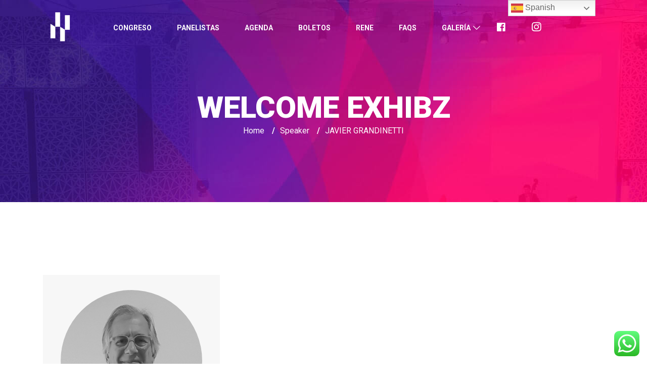

--- FILE ---
content_type: text/html; charset=UTF-8
request_url: https://octavocongresocila.acobir.com/speaker/javier-grandinetti/
body_size: 16550
content:
<!DOCTYPE html>
<html lang="es">
    <head>
      
        <meta charset="UTF-8">
        <meta name="viewport" content="width=device-width, initial-scale=1, maximum-scale=6">
        <meta name="description" content="JAVIER GRANDINETTI" />
		<title>JAVIER GRANDINETTI &#8211; VIII CONGRESO INMOBILIARIO LATINOAMERICANO &#8211; CILA PANAMÁ 2023</title>
<link href="https://fonts.googleapis.com/css?family=Roboto%3A%2C400%2C700%2C900%7CRaleway%3A%2C400%2C700%2C900&amp;display=swap" rel="stylesheet"><meta name='robots' content='max-image-preview:large' />
<link rel='dns-prefetch' href='//use.fontawesome.com' />
<link rel="alternate" type="application/rss+xml" title="VIII CONGRESO INMOBILIARIO LATINOAMERICANO - CILA PANAMÁ 2023 &raquo; Feed" href="https://octavocongresocila.acobir.com/feed/" />
<link rel="alternate" type="application/rss+xml" title="VIII CONGRESO INMOBILIARIO LATINOAMERICANO - CILA PANAMÁ 2023 &raquo; Feed de los comentarios" href="https://octavocongresocila.acobir.com/comments/feed/" />
<script type="text/javascript">
window._wpemojiSettings = {"baseUrl":"https:\/\/s.w.org\/images\/core\/emoji\/14.0.0\/72x72\/","ext":".png","svgUrl":"https:\/\/s.w.org\/images\/core\/emoji\/14.0.0\/svg\/","svgExt":".svg","source":{"concatemoji":"https:\/\/octavocongresocila.acobir.com\/wp-includes\/js\/wp-emoji-release.min.js?ver=6.3.7"}};
/*! This file is auto-generated */
!function(i,n){var o,s,e;function c(e){try{var t={supportTests:e,timestamp:(new Date).valueOf()};sessionStorage.setItem(o,JSON.stringify(t))}catch(e){}}function p(e,t,n){e.clearRect(0,0,e.canvas.width,e.canvas.height),e.fillText(t,0,0);var t=new Uint32Array(e.getImageData(0,0,e.canvas.width,e.canvas.height).data),r=(e.clearRect(0,0,e.canvas.width,e.canvas.height),e.fillText(n,0,0),new Uint32Array(e.getImageData(0,0,e.canvas.width,e.canvas.height).data));return t.every(function(e,t){return e===r[t]})}function u(e,t,n){switch(t){case"flag":return n(e,"\ud83c\udff3\ufe0f\u200d\u26a7\ufe0f","\ud83c\udff3\ufe0f\u200b\u26a7\ufe0f")?!1:!n(e,"\ud83c\uddfa\ud83c\uddf3","\ud83c\uddfa\u200b\ud83c\uddf3")&&!n(e,"\ud83c\udff4\udb40\udc67\udb40\udc62\udb40\udc65\udb40\udc6e\udb40\udc67\udb40\udc7f","\ud83c\udff4\u200b\udb40\udc67\u200b\udb40\udc62\u200b\udb40\udc65\u200b\udb40\udc6e\u200b\udb40\udc67\u200b\udb40\udc7f");case"emoji":return!n(e,"\ud83e\udef1\ud83c\udffb\u200d\ud83e\udef2\ud83c\udfff","\ud83e\udef1\ud83c\udffb\u200b\ud83e\udef2\ud83c\udfff")}return!1}function f(e,t,n){var r="undefined"!=typeof WorkerGlobalScope&&self instanceof WorkerGlobalScope?new OffscreenCanvas(300,150):i.createElement("canvas"),a=r.getContext("2d",{willReadFrequently:!0}),o=(a.textBaseline="top",a.font="600 32px Arial",{});return e.forEach(function(e){o[e]=t(a,e,n)}),o}function t(e){var t=i.createElement("script");t.src=e,t.defer=!0,i.head.appendChild(t)}"undefined"!=typeof Promise&&(o="wpEmojiSettingsSupports",s=["flag","emoji"],n.supports={everything:!0,everythingExceptFlag:!0},e=new Promise(function(e){i.addEventListener("DOMContentLoaded",e,{once:!0})}),new Promise(function(t){var n=function(){try{var e=JSON.parse(sessionStorage.getItem(o));if("object"==typeof e&&"number"==typeof e.timestamp&&(new Date).valueOf()<e.timestamp+604800&&"object"==typeof e.supportTests)return e.supportTests}catch(e){}return null}();if(!n){if("undefined"!=typeof Worker&&"undefined"!=typeof OffscreenCanvas&&"undefined"!=typeof URL&&URL.createObjectURL&&"undefined"!=typeof Blob)try{var e="postMessage("+f.toString()+"("+[JSON.stringify(s),u.toString(),p.toString()].join(",")+"));",r=new Blob([e],{type:"text/javascript"}),a=new Worker(URL.createObjectURL(r),{name:"wpTestEmojiSupports"});return void(a.onmessage=function(e){c(n=e.data),a.terminate(),t(n)})}catch(e){}c(n=f(s,u,p))}t(n)}).then(function(e){for(var t in e)n.supports[t]=e[t],n.supports.everything=n.supports.everything&&n.supports[t],"flag"!==t&&(n.supports.everythingExceptFlag=n.supports.everythingExceptFlag&&n.supports[t]);n.supports.everythingExceptFlag=n.supports.everythingExceptFlag&&!n.supports.flag,n.DOMReady=!1,n.readyCallback=function(){n.DOMReady=!0}}).then(function(){return e}).then(function(){var e;n.supports.everything||(n.readyCallback(),(e=n.source||{}).concatemoji?t(e.concatemoji):e.wpemoji&&e.twemoji&&(t(e.twemoji),t(e.wpemoji)))}))}((window,document),window._wpemojiSettings);
</script>
<style type="text/css">
img.wp-smiley,
img.emoji {
	display: inline !important;
	border: none !important;
	box-shadow: none !important;
	height: 1em !important;
	width: 1em !important;
	margin: 0 0.07em !important;
	vertical-align: -0.1em !important;
	background: none !important;
	padding: 0 !important;
}
</style>
	<link rel='stylesheet' id='ts-vgallery-block-css-css' href='https://octavocongresocila.acobir.com/wp-content/plugins/gallery-videos/admin/css/ts_vgallery_block.css?ver=6.3.7' type='text/css' media='all' />
<link rel='stylesheet' id='ht_ctc_main_css-css' href='https://octavocongresocila.acobir.com/wp-content/plugins/click-to-chat-for-whatsapp/new/inc/assets/css/main.css?ver=3.30' type='text/css' media='all' />
<link rel='stylesheet' id='dashicons-css' href='https://octavocongresocila.acobir.com/wp-includes/css/dashicons.min.css?ver=6.3.7' type='text/css' media='all' />
<link rel='stylesheet' id='menu-icon-font-awesome-css' href='https://octavocongresocila.acobir.com/wp-content/plugins/menu-icons/css/fontawesome/css/all.min.css?ver=5.15.4' type='text/css' media='all' />
<link rel='stylesheet' id='menu-icons-extra-css' href='https://octavocongresocila.acobir.com/wp-content/plugins/menu-icons/css/extra.min.css?ver=0.13.7' type='text/css' media='all' />
<style id='classic-theme-styles-inline-css' type='text/css'>
/*! This file is auto-generated */
.wp-block-button__link{color:#fff;background-color:#32373c;border-radius:9999px;box-shadow:none;text-decoration:none;padding:calc(.667em + 2px) calc(1.333em + 2px);font-size:1.125em}.wp-block-file__button{background:#32373c;color:#fff;text-decoration:none}
</style>
<style id='global-styles-inline-css' type='text/css'>
body{--wp--preset--color--black: #000000;--wp--preset--color--cyan-bluish-gray: #abb8c3;--wp--preset--color--white: #ffffff;--wp--preset--color--pale-pink: #f78da7;--wp--preset--color--vivid-red: #cf2e2e;--wp--preset--color--luminous-vivid-orange: #ff6900;--wp--preset--color--luminous-vivid-amber: #fcb900;--wp--preset--color--light-green-cyan: #7bdcb5;--wp--preset--color--vivid-green-cyan: #00d084;--wp--preset--color--pale-cyan-blue: #8ed1fc;--wp--preset--color--vivid-cyan-blue: #0693e3;--wp--preset--color--vivid-purple: #9b51e0;--wp--preset--gradient--vivid-cyan-blue-to-vivid-purple: linear-gradient(135deg,rgba(6,147,227,1) 0%,rgb(155,81,224) 100%);--wp--preset--gradient--light-green-cyan-to-vivid-green-cyan: linear-gradient(135deg,rgb(122,220,180) 0%,rgb(0,208,130) 100%);--wp--preset--gradient--luminous-vivid-amber-to-luminous-vivid-orange: linear-gradient(135deg,rgba(252,185,0,1) 0%,rgba(255,105,0,1) 100%);--wp--preset--gradient--luminous-vivid-orange-to-vivid-red: linear-gradient(135deg,rgba(255,105,0,1) 0%,rgb(207,46,46) 100%);--wp--preset--gradient--very-light-gray-to-cyan-bluish-gray: linear-gradient(135deg,rgb(238,238,238) 0%,rgb(169,184,195) 100%);--wp--preset--gradient--cool-to-warm-spectrum: linear-gradient(135deg,rgb(74,234,220) 0%,rgb(151,120,209) 20%,rgb(207,42,186) 40%,rgb(238,44,130) 60%,rgb(251,105,98) 80%,rgb(254,248,76) 100%);--wp--preset--gradient--blush-light-purple: linear-gradient(135deg,rgb(255,206,236) 0%,rgb(152,150,240) 100%);--wp--preset--gradient--blush-bordeaux: linear-gradient(135deg,rgb(254,205,165) 0%,rgb(254,45,45) 50%,rgb(107,0,62) 100%);--wp--preset--gradient--luminous-dusk: linear-gradient(135deg,rgb(255,203,112) 0%,rgb(199,81,192) 50%,rgb(65,88,208) 100%);--wp--preset--gradient--pale-ocean: linear-gradient(135deg,rgb(255,245,203) 0%,rgb(182,227,212) 50%,rgb(51,167,181) 100%);--wp--preset--gradient--electric-grass: linear-gradient(135deg,rgb(202,248,128) 0%,rgb(113,206,126) 100%);--wp--preset--gradient--midnight: linear-gradient(135deg,rgb(2,3,129) 0%,rgb(40,116,252) 100%);--wp--preset--font-size--small: 13px;--wp--preset--font-size--medium: 20px;--wp--preset--font-size--large: 36px;--wp--preset--font-size--x-large: 42px;--wp--preset--spacing--20: 0.44rem;--wp--preset--spacing--30: 0.67rem;--wp--preset--spacing--40: 1rem;--wp--preset--spacing--50: 1.5rem;--wp--preset--spacing--60: 2.25rem;--wp--preset--spacing--70: 3.38rem;--wp--preset--spacing--80: 5.06rem;--wp--preset--shadow--natural: 6px 6px 9px rgba(0, 0, 0, 0.2);--wp--preset--shadow--deep: 12px 12px 50px rgba(0, 0, 0, 0.4);--wp--preset--shadow--sharp: 6px 6px 0px rgba(0, 0, 0, 0.2);--wp--preset--shadow--outlined: 6px 6px 0px -3px rgba(255, 255, 255, 1), 6px 6px rgba(0, 0, 0, 1);--wp--preset--shadow--crisp: 6px 6px 0px rgba(0, 0, 0, 1);}:where(.is-layout-flex){gap: 0.5em;}:where(.is-layout-grid){gap: 0.5em;}body .is-layout-flow > .alignleft{float: left;margin-inline-start: 0;margin-inline-end: 2em;}body .is-layout-flow > .alignright{float: right;margin-inline-start: 2em;margin-inline-end: 0;}body .is-layout-flow > .aligncenter{margin-left: auto !important;margin-right: auto !important;}body .is-layout-constrained > .alignleft{float: left;margin-inline-start: 0;margin-inline-end: 2em;}body .is-layout-constrained > .alignright{float: right;margin-inline-start: 2em;margin-inline-end: 0;}body .is-layout-constrained > .aligncenter{margin-left: auto !important;margin-right: auto !important;}body .is-layout-constrained > :where(:not(.alignleft):not(.alignright):not(.alignfull)){max-width: var(--wp--style--global--content-size);margin-left: auto !important;margin-right: auto !important;}body .is-layout-constrained > .alignwide{max-width: var(--wp--style--global--wide-size);}body .is-layout-flex{display: flex;}body .is-layout-flex{flex-wrap: wrap;align-items: center;}body .is-layout-flex > *{margin: 0;}body .is-layout-grid{display: grid;}body .is-layout-grid > *{margin: 0;}:where(.wp-block-columns.is-layout-flex){gap: 2em;}:where(.wp-block-columns.is-layout-grid){gap: 2em;}:where(.wp-block-post-template.is-layout-flex){gap: 1.25em;}:where(.wp-block-post-template.is-layout-grid){gap: 1.25em;}.has-black-color{color: var(--wp--preset--color--black) !important;}.has-cyan-bluish-gray-color{color: var(--wp--preset--color--cyan-bluish-gray) !important;}.has-white-color{color: var(--wp--preset--color--white) !important;}.has-pale-pink-color{color: var(--wp--preset--color--pale-pink) !important;}.has-vivid-red-color{color: var(--wp--preset--color--vivid-red) !important;}.has-luminous-vivid-orange-color{color: var(--wp--preset--color--luminous-vivid-orange) !important;}.has-luminous-vivid-amber-color{color: var(--wp--preset--color--luminous-vivid-amber) !important;}.has-light-green-cyan-color{color: var(--wp--preset--color--light-green-cyan) !important;}.has-vivid-green-cyan-color{color: var(--wp--preset--color--vivid-green-cyan) !important;}.has-pale-cyan-blue-color{color: var(--wp--preset--color--pale-cyan-blue) !important;}.has-vivid-cyan-blue-color{color: var(--wp--preset--color--vivid-cyan-blue) !important;}.has-vivid-purple-color{color: var(--wp--preset--color--vivid-purple) !important;}.has-black-background-color{background-color: var(--wp--preset--color--black) !important;}.has-cyan-bluish-gray-background-color{background-color: var(--wp--preset--color--cyan-bluish-gray) !important;}.has-white-background-color{background-color: var(--wp--preset--color--white) !important;}.has-pale-pink-background-color{background-color: var(--wp--preset--color--pale-pink) !important;}.has-vivid-red-background-color{background-color: var(--wp--preset--color--vivid-red) !important;}.has-luminous-vivid-orange-background-color{background-color: var(--wp--preset--color--luminous-vivid-orange) !important;}.has-luminous-vivid-amber-background-color{background-color: var(--wp--preset--color--luminous-vivid-amber) !important;}.has-light-green-cyan-background-color{background-color: var(--wp--preset--color--light-green-cyan) !important;}.has-vivid-green-cyan-background-color{background-color: var(--wp--preset--color--vivid-green-cyan) !important;}.has-pale-cyan-blue-background-color{background-color: var(--wp--preset--color--pale-cyan-blue) !important;}.has-vivid-cyan-blue-background-color{background-color: var(--wp--preset--color--vivid-cyan-blue) !important;}.has-vivid-purple-background-color{background-color: var(--wp--preset--color--vivid-purple) !important;}.has-black-border-color{border-color: var(--wp--preset--color--black) !important;}.has-cyan-bluish-gray-border-color{border-color: var(--wp--preset--color--cyan-bluish-gray) !important;}.has-white-border-color{border-color: var(--wp--preset--color--white) !important;}.has-pale-pink-border-color{border-color: var(--wp--preset--color--pale-pink) !important;}.has-vivid-red-border-color{border-color: var(--wp--preset--color--vivid-red) !important;}.has-luminous-vivid-orange-border-color{border-color: var(--wp--preset--color--luminous-vivid-orange) !important;}.has-luminous-vivid-amber-border-color{border-color: var(--wp--preset--color--luminous-vivid-amber) !important;}.has-light-green-cyan-border-color{border-color: var(--wp--preset--color--light-green-cyan) !important;}.has-vivid-green-cyan-border-color{border-color: var(--wp--preset--color--vivid-green-cyan) !important;}.has-pale-cyan-blue-border-color{border-color: var(--wp--preset--color--pale-cyan-blue) !important;}.has-vivid-cyan-blue-border-color{border-color: var(--wp--preset--color--vivid-cyan-blue) !important;}.has-vivid-purple-border-color{border-color: var(--wp--preset--color--vivid-purple) !important;}.has-vivid-cyan-blue-to-vivid-purple-gradient-background{background: var(--wp--preset--gradient--vivid-cyan-blue-to-vivid-purple) !important;}.has-light-green-cyan-to-vivid-green-cyan-gradient-background{background: var(--wp--preset--gradient--light-green-cyan-to-vivid-green-cyan) !important;}.has-luminous-vivid-amber-to-luminous-vivid-orange-gradient-background{background: var(--wp--preset--gradient--luminous-vivid-amber-to-luminous-vivid-orange) !important;}.has-luminous-vivid-orange-to-vivid-red-gradient-background{background: var(--wp--preset--gradient--luminous-vivid-orange-to-vivid-red) !important;}.has-very-light-gray-to-cyan-bluish-gray-gradient-background{background: var(--wp--preset--gradient--very-light-gray-to-cyan-bluish-gray) !important;}.has-cool-to-warm-spectrum-gradient-background{background: var(--wp--preset--gradient--cool-to-warm-spectrum) !important;}.has-blush-light-purple-gradient-background{background: var(--wp--preset--gradient--blush-light-purple) !important;}.has-blush-bordeaux-gradient-background{background: var(--wp--preset--gradient--blush-bordeaux) !important;}.has-luminous-dusk-gradient-background{background: var(--wp--preset--gradient--luminous-dusk) !important;}.has-pale-ocean-gradient-background{background: var(--wp--preset--gradient--pale-ocean) !important;}.has-electric-grass-gradient-background{background: var(--wp--preset--gradient--electric-grass) !important;}.has-midnight-gradient-background{background: var(--wp--preset--gradient--midnight) !important;}.has-small-font-size{font-size: var(--wp--preset--font-size--small) !important;}.has-medium-font-size{font-size: var(--wp--preset--font-size--medium) !important;}.has-large-font-size{font-size: var(--wp--preset--font-size--large) !important;}.has-x-large-font-size{font-size: var(--wp--preset--font-size--x-large) !important;}
.wp-block-navigation a:where(:not(.wp-element-button)){color: inherit;}
:where(.wp-block-post-template.is-layout-flex){gap: 1.25em;}:where(.wp-block-post-template.is-layout-grid){gap: 1.25em;}
:where(.wp-block-columns.is-layout-flex){gap: 2em;}:where(.wp-block-columns.is-layout-grid){gap: 2em;}
.wp-block-pullquote{font-size: 1.5em;line-height: 1.6;}
</style>
<link rel='stylesheet' id='contact-form-7-css' href='https://octavocongresocila.acobir.com/wp-content/plugins/contact-form-7/includes/css/styles.css?ver=5.8' type='text/css' media='all' />
<link rel='stylesheet' id='ts_vgallery_fonts-css' href='https://octavocongresocila.acobir.com/wp-content/plugins/gallery-videos/fonts/ts_vgallery-fonts.css?ver=2.0.2' type='text/css' media='all' />
<link rel='stylesheet' id='timetics-vendor-css' href='https://octavocongresocila.acobir.com/wp-content/plugins/timetics/assets/css/vendor.css?ver=1.0.11' type='text/css' media='all' />
<link rel='stylesheet' id='timetics-frontend-css' href='https://octavocongresocila.acobir.com/wp-content/plugins/timetics/assets/css/frontend.css?ver=1.0.11' type='text/css' media='all' />
<link rel='stylesheet' id='uacf7-frontend-style-css' href='https://octavocongresocila.acobir.com/wp-content/plugins/ultimate-addons-for-contact-form-7/assets/css/uacf7-frontend.css?ver=6.3.7' type='text/css' media='all' />
<link rel='stylesheet' id='etn-icon-css' href='https://octavocongresocila.acobir.com/wp-content/plugins/wp-event-solution/assets/css/etn-icon.css?ver=5.0' type='text/css' media='all' />
<link rel='stylesheet' id='etn-public-css-css' href='https://octavocongresocila.acobir.com/wp-content/plugins/wp-event-solution/assets/css/event-manager-public.css?ver=3.3.38' type='text/css' media='all' />
<link rel='stylesheet' id='elementskit-parallax-style-css' href='https://octavocongresocila.acobir.com/wp-content/themes/exhibz/core/parallax/assets/css/style.css?ver=2.5.8' type='text/css' media='all' />
<link rel='stylesheet' id='font-awesome-official-css' href='https://use.fontawesome.com/releases/v5.15.4/css/all.css' type='text/css' media='all' integrity="sha384-DyZ88mC6Up2uqS4h/KRgHuoeGwBcD4Ng9SiP4dIRy0EXTlnuz47vAwmeGwVChigm" crossorigin="anonymous" />
<link rel='stylesheet' id='bundle-css' href='https://octavocongresocila.acobir.com/wp-content/themes/exhibz/assets/css/bundle.css?ver=2.5.8' type='text/css' media='all' />
<link rel='stylesheet' id='icofont-css' href='https://octavocongresocila.acobir.com/wp-content/themes/exhibz/assets/css/icofont.css?ver=2.5.8' type='text/css' media='all' />
<link rel='stylesheet' id='exhibz-gutenberg-custom-css' href='https://octavocongresocila.acobir.com/wp-content/themes/exhibz/assets/css/gutenberg-custom.css?ver=2.5.8' type='text/css' media='all' />
<link rel='stylesheet' id='exhibz-style-css' href='https://octavocongresocila.acobir.com/wp-content/themes/exhibz/assets/css/master.css?ver=2.5.8' type='text/css' media='all' />
<style id='exhibz-style-inline-css' type='text/css'>

        html.fonts-loaded body{ font-family:"Roboto";font-style:normal;font-size:16px;color: #5a5a5a; }
        
        html.fonts-loaded h1,
        html.fonts-loaded h2{
            font-family:"Raleway";font-style:normal;font-weight:700;
        }
        html.fonts-loaded h3{ 
            font-family:"Raleway";font-style:normal;font-weight:700; 
        }

        html.fonts-loaded h4{ 
            font-family:"Roboto";font-style:normal;font-weight:700;
        }

        .banner-title,
        .page-banner-title .breadcrumb li,
        .page-banner-title .breadcrumb,
        .page-banner-title .breadcrumb li a{
            color: ;
        }

        a, .post-meta span i, .entry-header .entry-title a:hover, .sidebar ul li a:hover,
        .navbar.navbar-light ul.navbar-nav > li ul.dropdown-menu li:hover a,
        .elementor-widget-exhibz-latestnews .post:hover .post-body .entry-header .entry-title a,
        .btn-link:hover, .footer-menu ul li a:hover, .schedule-tabs-item .schedule-listing-item .schedule-slot-time,
        .navbar.navbar-light ul.navbar-nav > li ul.dropdown-menu li .dropdown-item.active{
            color: #ff007a;
        }

        a:hover,.navbar.navbar-light ul.navbar-nav > li ul.dropdown-menu li.active a{
            color: #3b1d82;
        }
        .hero-form-content {
            border-top-color:  #ff007a;
        }
        .entry-header .entry-title a,
        .ts-title,
        h1, h2, h3, h4,h5,
        .elementor-widget-exhibz-latestnews .post .post-body .entry-header .entry-title a,
        .blog-single .post-navigation h3,
        .entry-content h3{
            color: #1c1c24;
        }
     
        body{
            background-color: #fff;
        }
        body{
            background-image:url();;
            background-repeat: no-repeat;
            background-position: center;
            background-size: cover;
        }

        body,
        .post-navigation span,
        .post-meta,
        .post-meta a{
            color:  #5a5a5a;
        }
        .single-intro-text .count-number, .sticky.post .meta-featured-post,
        .sidebar .widget .widget-title:before, .pagination li.active a, .pagination li:hover a,
        .pagination li.active a:hover, .pagination li:hover a:hover,
        .sidebar .widget.widget_search .input-group-btn, .tag-lists a:hover, .tagcloud a:hover,
        .BackTo, .ticket-btn.btn:hover, .schedule-listing .schedule-slot-time,
        .btn-primary, .navbar-toggler, .schedule-tabs-item ul li:before,
        .btn, .btn-primary, .wp-block-button .wp-block-button__link:not(.has-background),
        .ts-single-speaker .ts-social-list li a,
        .header-fullwidth .header-fullwidth-nav .navbar.navbar-light ul.navbar-nav > li > a:before,
        .ts-footer-social ul li a:hover, .ts-schedule-nav ul li a.active,
        .elementor-widget-accordion .elementor-accordion .elementor-accordion-item .elementor-active,
        .ts-speakers-style4 .ts-speaker .ts-speaker-info .ts-title,
        .testimonial-thumb .quote-icon,
        .schedule-tab-wrapper .etn-schedule-speaker .etn-schedule-single-speaker .etn-schedule-speaker-title,
        .etn-btn, 
        .attr-btn-primary, 
        .etn-ticket-widget .etn-btn,
        .post .play-btn.video-btn,
        .testimonial-item .testimonial-body .client-info .client-name::before,
        .ts-schedule-alt .schedule-listing .multi-speaker-2 .speaker-content .schedule-speaker,
        #preloader,
        .woocommerce div.product form.cart .button,
        .woocommerce ul.products li.product .added_to_cart,
        .sidebar.sidebar-woo .woocommerce-product-search button,
        .woocommerce table.cart td.actions button.button,
        .woocommerce a.button,
        .woocommerce button.button.alt,
        .woocommerce table.cart td.actions button.button:hover,
        .woocommerce a.button:hover,
        .woocommerce button.button.alt:hover,
        .woocommerce .checkout-button.button.alt.wc-forward,
        .woocommerce .woocommerce-Reviews #review_form #respond .form-submit input,
        .woocommerce span.onsale,
        .sinlge-event-registration,
        .etn_exhibz_inline_form_top .btn.btn-primary,
        .ts-event-archive-wrap .etn-event-item .ts_etn_thumb_meta_wraper .ts-event-term,
        .etn_load_more_button span{
            background: #ff007a;
        }
     
        .ts-map-tabs .elementor-tabs-wrapper .elementor-tab-title.elementor-active a,
        .wp-block-quote:before,
        .blog-single .post-navigation .post-next a:hover, 
        .blog-single .post-navigation .post-previous a:hover,
        .archive .ts-speaker:hover .ts-title a,
        .post-navigation span:hover, .post-navigation h3:hover,
        .etn-event-single-content-wrap .etn-event-meta .etn-event-category span,
        .etn-schedule-wrap .etn-schedule-info .etn-schedule-time,
        .footer-area .ts-footer-3 .footer-widget h3{
            color: #ff007a;
        }

        .ts-map-tabs .elementor-tabs-wrapper .elementor-tab-title.elementor-active a,
        .ts-map-tabs .elementor-tabs-wrapper .elementor-tab-title a:before,
        .schedule-tabs-item .schedule-listing-item:after,
        .ts-gallery-slider .owl-nav .owl-prev, .ts-gallery-slider .owl-nav .owl-next,
        .ts-schedule-alt .ts-schedule-nav ul li a.active{
            border-color: #ff007a;
        }
        .ts-schedule-alt .ts-schedule-nav ul li a::before,
        .schedule-tab-wrapper .attr-nav li:after,
        .schedule-tab-wrapper .etn-nav li a:after,
        .schedule-tab-wrapper .etn-schedule-speaker .etn-schedule-single-speaker .etn-schedule-speaker-title:after,
        .ts-schedule-alt .schedule-listing .multi-speaker-2 .speaker-content .schedule-speaker::after{
            border-color: #ff007a transparent transparent transparent;
        }

        .ts-schedule-nav ul li a:before{
            border-color: transparent #ff007a transparent transparent;
        }

        blockquote.wp-block-quote, 
        .wp-block-quote, 
        .wp-block-quote:not(.is-large):not(.is-style-large),
         blockquote.wp-block-pullquote, .wp-block-quote.is-large,
          .wp-block-quote.is-style-large,
          blockquote, .wp-block-quote:not(.is-large), .wp-block-quote:not(.is-style-large),
         .wp-block-pullquote:not(.is-style-solid-color){
             border-left-color:  #ff007a;
         }
         
         .schedule-tab-wrapper .attr-nav li.attr-active,
         .schedule-tab-wrapper .etn-nav li a.etn-active,
         .woocommerce div.product .woocommerce-tabs ul.tabs li.active{
             border-bottom-color:  #ff007a;
         }
        
        .woocommerce ul.products li.product .added_to_cart:hover,
        .nav-center-logo .navbar.navbar-light .collapse.justify-content-end ul.navbar-nav > li.nav-ticket-btn > a,
            .woocommerce #respond input#submit.alt:hover, .woocommerce a.button.alt:hover, .woocommerce button.button.alt:hover, .woocommerce input.button.alt:hover{background-color: #ff007a;}
            .woocommerce ul.products li.product .button,.woocommerce ul.products li.product .added_to_cart,
			.woocommerce nav.woocommerce-pagination ul li a:focus, .woocommerce nav.woocommerce-pagination ul li a:hover, .woocommerce nav.woocommerce-pagination ul li span.current,
			.woocommerce #respond input#submit.alt, .woocommerce a.button.alt, .woocommerce button.button.alt, .woocommerce input.button.alt,.sponsor-web-link a:hover i
        {
          background-color: #ff007a;
          color: #fff;
        }

        .ts-single-speaker .ts-social-list li a:hover,
        .etn-ticket-widget .etn-btn:hover,
        .ts-speakers-style4 .ts-speaker .ts-speaker-info p{
            background: #3b1d82;
        }

        
            .ticket-btn.btn{
               background-color: #00c1c1;  
          }
          
        @media (min-width: 1200px){
            .sticky.header-transparent,.div,
            .sticky.header-classic {
                background: #1a1831;
            }
          } 
        

        .ts-footer{
            background-color: #1a1831;
            padding-top:250px;
            background-image:url();;
        }
              

        
</style>
<link rel='stylesheet' id='parent-style-css' href='https://octavocongresocila.acobir.com/wp-content/themes/exhibz-child/style.css?ver=6.3.7' type='text/css' media='all' />
<link rel='stylesheet' id='ekit-widget-styles-css' href='https://octavocongresocila.acobir.com/wp-content/plugins/elementskit-lite/widgets/init/assets/css/widget-styles.css?ver=2.9.2' type='text/css' media='all' />
<link rel='stylesheet' id='ekit-responsive-css' href='https://octavocongresocila.acobir.com/wp-content/plugins/elementskit-lite/widgets/init/assets/css/responsive.css?ver=2.9.2' type='text/css' media='all' />
<link rel='stylesheet' id='elementor-frontend-css' href='https://octavocongresocila.acobir.com/wp-content/plugins/elementor/assets/css/frontend-lite.min.css?ver=3.16.2' type='text/css' media='all' />
<link rel='stylesheet' id='eael-general-css' href='https://octavocongresocila.acobir.com/wp-content/plugins/essential-addons-for-elementor-lite/assets/front-end/css/view/general.min.css?ver=5.8.8' type='text/css' media='all' />
<link rel='stylesheet' id='font-awesome-official-v4shim-css' href='https://use.fontawesome.com/releases/v5.15.4/css/v4-shims.css' type='text/css' media='all' integrity="sha384-Vq76wejb3QJM4nDatBa5rUOve+9gkegsjCebvV/9fvXlGWo4HCMR4cJZjjcF6Viv" crossorigin="anonymous" />
<style id='font-awesome-official-v4shim-inline-css' type='text/css'>
@font-face {
font-family: "FontAwesome";
font-display: block;
src: url("https://use.fontawesome.com/releases/v5.15.4/webfonts/fa-brands-400.eot"),
		url("https://use.fontawesome.com/releases/v5.15.4/webfonts/fa-brands-400.eot?#iefix") format("embedded-opentype"),
		url("https://use.fontawesome.com/releases/v5.15.4/webfonts/fa-brands-400.woff2") format("woff2"),
		url("https://use.fontawesome.com/releases/v5.15.4/webfonts/fa-brands-400.woff") format("woff"),
		url("https://use.fontawesome.com/releases/v5.15.4/webfonts/fa-brands-400.ttf") format("truetype"),
		url("https://use.fontawesome.com/releases/v5.15.4/webfonts/fa-brands-400.svg#fontawesome") format("svg");
}

@font-face {
font-family: "FontAwesome";
font-display: block;
src: url("https://use.fontawesome.com/releases/v5.15.4/webfonts/fa-solid-900.eot"),
		url("https://use.fontawesome.com/releases/v5.15.4/webfonts/fa-solid-900.eot?#iefix") format("embedded-opentype"),
		url("https://use.fontawesome.com/releases/v5.15.4/webfonts/fa-solid-900.woff2") format("woff2"),
		url("https://use.fontawesome.com/releases/v5.15.4/webfonts/fa-solid-900.woff") format("woff"),
		url("https://use.fontawesome.com/releases/v5.15.4/webfonts/fa-solid-900.ttf") format("truetype"),
		url("https://use.fontawesome.com/releases/v5.15.4/webfonts/fa-solid-900.svg#fontawesome") format("svg");
}

@font-face {
font-family: "FontAwesome";
font-display: block;
src: url("https://use.fontawesome.com/releases/v5.15.4/webfonts/fa-regular-400.eot"),
		url("https://use.fontawesome.com/releases/v5.15.4/webfonts/fa-regular-400.eot?#iefix") format("embedded-opentype"),
		url("https://use.fontawesome.com/releases/v5.15.4/webfonts/fa-regular-400.woff2") format("woff2"),
		url("https://use.fontawesome.com/releases/v5.15.4/webfonts/fa-regular-400.woff") format("woff"),
		url("https://use.fontawesome.com/releases/v5.15.4/webfonts/fa-regular-400.ttf") format("truetype"),
		url("https://use.fontawesome.com/releases/v5.15.4/webfonts/fa-regular-400.svg#fontawesome") format("svg");
unicode-range: U+F004-F005,U+F007,U+F017,U+F022,U+F024,U+F02E,U+F03E,U+F044,U+F057-F059,U+F06E,U+F070,U+F075,U+F07B-F07C,U+F080,U+F086,U+F089,U+F094,U+F09D,U+F0A0,U+F0A4-F0A7,U+F0C5,U+F0C7-F0C8,U+F0E0,U+F0EB,U+F0F3,U+F0F8,U+F0FE,U+F111,U+F118-F11A,U+F11C,U+F133,U+F144,U+F146,U+F14A,U+F14D-F14E,U+F150-F152,U+F15B-F15C,U+F164-F165,U+F185-F186,U+F191-F192,U+F1AD,U+F1C1-F1C9,U+F1CD,U+F1D8,U+F1E3,U+F1EA,U+F1F6,U+F1F9,U+F20A,U+F247-F249,U+F24D,U+F254-F25B,U+F25D,U+F267,U+F271-F274,U+F279,U+F28B,U+F28D,U+F2B5-F2B6,U+F2B9,U+F2BB,U+F2BD,U+F2C1-F2C2,U+F2D0,U+F2D2,U+F2DC,U+F2ED,U+F328,U+F358-F35B,U+F3A5,U+F3D1,U+F410,U+F4AD;
}
</style>
<script type='text/javascript' src='https://octavocongresocila.acobir.com/wp-includes/js/jquery/jquery.min.js?ver=3.7.0' id='jquery-core-js'></script>
<script type='text/javascript' src='https://octavocongresocila.acobir.com/wp-includes/js/jquery/jquery-migrate.min.js?ver=3.4.1' id='jquery-migrate-js'></script>
<link rel="https://api.w.org/" href="https://octavocongresocila.acobir.com/wp-json/" /><link rel="EditURI" type="application/rsd+xml" title="RSD" href="https://octavocongresocila.acobir.com/xmlrpc.php?rsd" />
<meta name="generator" content="WordPress 6.3.7" />
<link rel="canonical" href="https://octavocongresocila.acobir.com/speaker/javier-grandinetti/" />
<link rel='shortlink' href='https://octavocongresocila.acobir.com/?p=2493' />
<link rel="alternate" type="application/json+oembed" href="https://octavocongresocila.acobir.com/wp-json/oembed/1.0/embed?url=https%3A%2F%2Foctavocongresocila.acobir.com%2Fspeaker%2Fjavier-grandinetti%2F" />
<link rel="alternate" type="text/xml+oembed" href="https://octavocongresocila.acobir.com/wp-json/oembed/1.0/embed?url=https%3A%2F%2Foctavocongresocila.acobir.com%2Fspeaker%2Fjavier-grandinetti%2F&#038;format=xml" />

			<script type="text/javascript">
				var elementskit_module_parallax_url = "https://octavocongresocila.acobir.com/wp-content/themes/exhibz/core/parallax/"
			</script>
		<meta name="generator" content="Elementor 3.16.2; features: e_dom_optimization, e_optimized_assets_loading, e_optimized_css_loading, additional_custom_breakpoints; settings: css_print_method-external, google_font-enabled, font_display-auto">
<link rel="icon" href="https://octavocongresocila.acobir.com/wp-content/uploads/2023/07/cropped-cila-logo-32x32.png" sizes="32x32" />
<link rel="icon" href="https://octavocongresocila.acobir.com/wp-content/uploads/2023/07/cropped-cila-logo-192x192.png" sizes="192x192" />
<link rel="apple-touch-icon" href="https://octavocongresocila.acobir.com/wp-content/uploads/2023/07/cropped-cila-logo-180x180.png" />
<meta name="msapplication-TileImage" content="https://octavocongresocila.acobir.com/wp-content/uploads/2023/07/cropped-cila-logo-270x270.png" />
		<style type="text/css" id="wp-custom-css">
			.ts-speaker .ts-title a {
    cursor: default;
    pointer-events: none;
	  font-size: 18px;
}

@media (max-width: 767px) {
		.col-6 {
    max-width: 33%;
}
}

@media (min-width: 992px) {
		.col-lg-3 {
    max-width: 10%;
}
}

.speaker-classic .ts-speaker .ts-speaker-info {
	padding: 5px 0 10px;
}


.ts-speaker .ts-title {
    margin-bottom: 5px;

}

.speaker-classic .ts-speaker .ts-speaker-info p {
    margin-bottom: 5px;
}


 		</style>
		    </head>
    <body class="ts-speaker-template-default single single-ts-speaker postid-2493 sidebar-inactive elementor-default elementor-kit-1991">
    	
<!-- header nav start-->
<header id="header" class="header header-transparent  ">
	<div class="container">
		<div class="row">
			<div class="col-lg-3 col-6 align-self-center">
									<a class="navbar-brand logo" href="https://octavocongresocila.acobir.com/">
						<img width="158" height="46" src="//octavocongresocila.acobir.com/wp-content/uploads/2023/07/cila-logo.png" alt="VIII CONGRESO INMOBILIARIO LATINOAMERICANO &#8211; CILA PANAMÁ 2023">
					</a>
							</div><!-- Col end -->

			<div class="col-lg-9">
				<nav class="navbar navbar-light xs-navbar navbar-expand-lg">

	<button class="navbar-toggler" type="button" data-toggle="collapse" data-target="#primary-nav" aria-controls="primary-nav" aria-expanded="false" aria-label="Toggle navigation">
		<span class="navbar-toggler-icon"><i class="icon icon-menu"></i></span>
	</button>

	<div id="primary-nav" class="collapse navbar-collapse justify-content-end"><ul id="main-menu" class="navbar-nav  main-menu"><li id="menu-item-2912" class="menu-item menu-item-type-custom menu-item-object-custom menu-item-2912 nav-item"><a href="#congreso" class="nav-link">Congreso</a></li>
<li id="menu-item-2913" class="menu-item menu-item-type-custom menu-item-object-custom menu-item-2913 nav-item"><a href="#panelistas" class="nav-link">Panelistas</a></li>
<li id="menu-item-2914" class="menu-item menu-item-type-custom menu-item-object-custom menu-item-2914 nav-item"><a href="#sede-y-agenda" class="nav-link">Agenda</a></li>
<li id="menu-item-2915" class="menu-item menu-item-type-custom menu-item-object-custom menu-item-2915 nav-item"><a href="#boletos" class="nav-link">Boletos</a></li>
<li id="menu-item-3315" class="menu-item menu-item-type-custom menu-item-object-custom menu-item-3315 nav-item"><a href="/#rene" class="nav-link">RENE</a></li>
<li id="menu-item-3311" class="menu-item menu-item-type-custom menu-item-object-custom menu-item-3311 nav-item"><a href="/#faqs" class="nav-link">FAQs</a></li>
<li id="menu-item-4555" class="menu-item menu-item-type-custom menu-item-object-custom menu-item-has-children menu-item-4555 nav-item dropdown"><a href="#" class="nav-link dropdown-toggle" data-toggle="dropdown">Galería</a>
<ul class="dropdown-menu">
	<li id="menu-item-4561" class="menu-item menu-item-type-post_type menu-item-object-page menu-item-4561 nav-item"><a href="https://octavocongresocila.acobir.com/curso-rene-real-estate-negotiation-expert/" class=" dropdown-item">Curso RENE (REAL ESTATE NEGOTIATION EXPERT)</a>	<li id="menu-item-4562" class="menu-item menu-item-type-post_type menu-item-object-page menu-item-4562 nav-item"><a href="https://octavocongresocila.acobir.com/coctel-internacional/" class=" dropdown-item">COCTÉL INTERNACIONAL</a>	<li id="menu-item-4560" class="menu-item menu-item-type-post_type menu-item-object-page menu-item-4560 nav-item"><a href="https://octavocongresocila.acobir.com/dia-1-del-congreso/" class=" dropdown-item">Día 1 del Congreso</a>	<li id="menu-item-4888" class="menu-item menu-item-type-post_type menu-item-object-page menu-item-4888 nav-item"><a href="https://octavocongresocila.acobir.com/dia-2-del-congreso/" class=" dropdown-item">Día 2 del Congreso</a></ul>
</li>
<li id="menu-item-2954" class="menu-item menu-item-type-custom menu-item-object-custom menu-item-2954 nav-item"><a href="https://www.facebook.com/acobirpanama" class="nav-link"><i class="_mi dashicons dashicons-facebook" aria-hidden="true" style="font-size:1.5em;"></i><span class="visuallyhidden">Facebook</span></a></li>
<li id="menu-item-2955" class="menu-item menu-item-type-custom menu-item-object-custom menu-item-2955 nav-item"><a href="https://www.instagram.com/acobir.panama/" class="nav-link"><i class="_mi fab fa-instagram" aria-hidden="true" style="font-size:1.5em;"></i><span class="visuallyhidden">Instagram</span></a></li>
</ul></div></nav>

			</div>

			
					</div><!-- Row end -->
	</div>
	<!--Container end -->
</header><!-- Header end -->
<div id="page-banner-area" class="page-banner-area" style="background-image:url(https://octavocongresocila.acobir.com/wp-content/themes/exhibz/assets/images/banner/about-banner.jpg);">
         <!-- Subpage title start -->
         <div class="page-banner-title ">
            <div class="text-center">
              
            <p class="banner-title">
               Welcome Exhibz 
            </p>
                                                     <ol class="breadcrumb" data-wow-duration="2s"><li><a href="https://octavocongresocila.acobir.com">Home</a></li>  / <li><a href="https://octavocongresocila.acobir.com/speaker/ ">Speaker</a></li> /   <li>JAVIER GRANDINETTI</li></ol>                           </div>
         </div><!-- Subpage title end -->
</div><!-- Page Banner end -->
<div id="main-content" class="main-container blog-single"  role="main">
    <div class="container">
 
									<div class="content-single">

						<div class="entry-content">
							<article id="post-2493" class=" post-details post-2493 ts-speaker type-ts-speaker status-publish hentry ts-speaker_cat-speakers">
	<!-- Article content -->
	
	<div class="entry-content clearfix ts-single-speaker">
		<div class="row">
			<div class="col-md-4">
				<div class="speaker-content">
					<div class="speaker-exhibs_photo">
						<img alt="speaker-photo" src="//octavocongresocila.acobir.com/wp-content/uploads/2023/07/javier.jpg " />
					</div>

					<h2 class="ts-title ts-speaker-title">JAVIER GRANDINETTI</h2>
					<div class="speaker-designation">
						DIRECTOR					</div>

										<div class="speaker-exhibs_summery">
						<p>Arquitecto, Titulo de Universidad Nacional de Rosario 1988</p><p>Corredor Inmobiliario matrícula 006, del Colegio de Corredores Inmobiliarios de Santa</p><p>Fe sede Rosario</p><p>ACTIVIDAD EMPRESARIAL</p><p>Socio Gerente de GRANDINETTI NEGOCIOS INMOBILIARIOS S.R.L., empresa<br />dedicada a la Compra Venta, Locación y Tasaciones en todo el país a través de una red<br />de tasadores con sede en las principales ciudades de argentina, así como al desarrollo y<br />gerenciamiento de emprendimientos inmobiliarios y loteos, con 40 años de actividad.</p><p>Titular de GRANDINETTI &amp; ASOCIADOS Estudio de Arquitectura, dedicado al<br />Proyecto y Dirección de Obras comerciales y residenciales, tanto individuales como<br />colectivas, con mas de 110.000 m” proyectados y construidos.</p><p>ACTIVIDAD DIRIGENCIAL</p><p>Presidente de la Confederación Inmobiliaria Latinoamericana (CILA) 2017, entidad<br />que representa a mas de 420.000 Corredores Inmobiliarios de 19 países de<br />Latinoamérica, representados por sus asociaciones o Federaciones Nacionales, siendo la<br />única organización de este tipo en Latinoamérica. Actualidad Past Presidente<br />Integrante del Consejo Consultivo y Presidente de la Comisión de CONGRESOS.</p><p>Presidente de la Federación Inmobiliaria de la república Argentina (FIRA) 2012 -2016<br />entidad que agrupa a 22 Cámaras y Colegios de Corredores Inmobiliarios de todo el país.<br />Actualidad miembro del Consejo Consultivo.</p><p>Presidente del Colegio de Corredores Inmobiliarios de Santa Fe sede Rosario<br />(COCIR) 2011 – 2015, desde su creación en el año 2011 es la entidad que controla<br />legalmente y en forma exclusiva el ejercicio profesional del Corretaje inmobiliario en el sur<br />de la provincia de Santa Fe y matricula a mas de 2.000 corredores inmobiliarios.<br />Actualidad miembro del Consejo Consultivo.</p><p>Presidente de la Cámara de Empresas Inmobiliarias de Rosario (CADEIROS) 2007 –<br />2011, que asocia a más de 400 empresas inmobiliarias del sur de la provincia de Santa Fe</p><p>Vocero de la Fundación de la Ciudad de Rosario en la Campaña Rosario es Más.</p><p>Coordinador de la Mesa Inmobiliaria y de la Construcción de la Región Centro de la<br />República Argentina 2012 – 2013.</p><p>Director Titular del Colegio de Arquitectos de la Provincia de Santa Fe 2°<br />Circunscripción (CAD 2) 2004 - 2007.</p><p>Coordinador y Vocero Oficial del FORO URBANISTICO ROSARIO 2007 – 2008,<br />integrado por los Colegios Profesionales de la Construcción, la Cámara Argentina de la<br />Construcción, la Asociación de Empresarios de la Vivienda (AEV), la Corporación de<br />Empresas Inmobiliarias de Rosario y la Cámara de Empresas Inmobiliarias de Rosario.</p><p>Fundador de la Comisión de Tasadores del Colegio de Arquitectos de Santa Fe</p><p>Presidente TRIBUNAL de TASACIONES de CADEIROS 2004 – 2007, Rosario</p><p>ACTIVIDAD DOCENTE</p><p>Docente de la cátedra de TASACIONES III, en la Carrera de Martillero y Corredor<br />Inmobiliario dictado en la Universidad Católica Argentina. Campus Rosario, desde el año<br />2016 a 2019.</p><p>Jefe de la Cátedra y Profesor Titular de PRACTICA PROFESIONAL I, en la Carrera de<br />Grado de Licenciatura en Gestión de Bienes Inmuebles dictado en la Universidad Católica<br />Argentina. Campus Rosario, desde la creación de la carrera hasta la actualidad.</p><p>Jefe de Cátedra y Profesor Titular de la cátedra URBANIZACION y DESARROLLO<br />SUSTENTABLE, en la Carrera de Grado de Licenciatura en Gestión de Bienes Inmuebles<br />dictado en la Universidad Católica Argentina. Campus Rosario, desde la creación de la<br />carrera hasta la actualidad.</p><p>DIRECTOR de CARRERA, en la Licenciatura en CORRETAJE y NEGOCIOS<br />INMOBILIARIOS de la Universidad Gastón Dachary, desde la creación de la carrera hasta<br />la actualidad.</p><p>Profesor Titular de la cátedra HORIZONTES del NEGOCIO INMOBILIARIO, en la<br />Licenciatura en CORRETAJE y NEGOCIOS INMOBILIARIOS de la Universidad Gastón<br />Dachary, desde 2023.</p><p>Profesor Titular de la cátedra ESTUDIO TECNICO de PRODUCTO INMOBILIARIO, en<br />la Licenciatura en CORRETAJE y NEGOCIOS INMOBILIARIOS de la Universidad Gastón<br />Dachary, desde 2023.</p><p>CURSOS de FORMACION PROFESIONAL PRESENCIALES dictados en Rosario,<br />distintas ciudades de Argentina, San Jose de Costa Rica, Montevideo, Punta del Este,<br />Perú, Guatemala, Colombia, Ecuador, San Diego y Chicago (USA), entre otras.</p><p>CURSOS de FORMACION PROFESIONAL ON LINE, CURSO de TASACIONES,<br />dictados a través de la Plataforma de CAME CAPACITACIONES para Corredores<br />Inmobiliarios de todo el país.</p>					</div>
					<ul class="ts-social-list">
											</ul>

				</div>
			</div>
			<div class="col-md-8">
				<div class="speaker-schedule single-speaker-schedule">
									</div>
			</div>
		</div>

			</div> <!-- end entry-content -->
</article>	
						</div> <!-- .entry-content -->

						<footer class="entry-footer clearfix">
							
													</footer> <!-- .entry-footer -->

							<nav class="post-navigation clearfix">
		<div class="post-previous">
							<a href="https://octavocongresocila.acobir.com/speaker/andres-ramirez/">
					<h3>ANDRÉS RAMÍREZ</h3>
					<span><i class="icon icon-left-arrow"></i>Previous post</span>
				</a>
					</div>
		<div class="post-next">
							<a href="https://octavocongresocila.acobir.com/speaker/edmon-pallerola/">
					<h3>EDMON PALLEROLA</h3>

					<span>Next post <i class="icon icon-right-arrow"></i></span>
				</a>
					</div>
	</nav>
					</div>

					
				     
    </div> <!-- .container -->
</div> <!--#main-content -->

     
  <footer class="ts-footer"  >
        <div class="container">
            <div class="row">
                <div class="col-lg-12">
                                      <div class="ts-footer-social text-center mb-30">
                        <ul>
                                                        <li class="ts-facebook-official">
                                <a href="https://www.facebook.com/acobirpanama" rel="noreferrer" target="_blank">
                                    <i class="fa fa-facebook-official" aria-hidden="true"></i>
                                    <span title="FACEBOOK">FACEBOOK</span>
                                </a>
                            </li>
                                                        <li class="ts-instagram">
                                <a href="https://www.instagram.com/acobir.panama/" rel="noreferrer" target="_blank">
                                    <i class="fa fa-instagram" aria-hidden="true"></i>
                                    <span title="INSTAGRAM">INSTAGRAM</span>
                                </a>
                            </li>
                                                    </ul>
                    </div>
                   
                    <!-- footer social end-->

                                        
                    <div class="copyright-text d text-center">
                    <p >
                    &copy; 2026&nbsp;VIII CONGRESO INMOBILIARIO LATINOAMERICANO</p>
                    </div>
                       
                </div>
            </div>
        </div>
         
    </footer>

   <div class="gtranslate_wrapper" id="gt-wrapper-48715759"></div><!-- Click to Chat - https://holithemes.com/plugins/click-to-chat/  v3.30 -->  
            <div class="ht-ctc ht-ctc-chat ctc-analytics ctc_wp_desktop style-2  " id="ht-ctc-chat"  
                style="display: none;  position: fixed; bottom: 15px; right: 15px;"   >
                                <div class="ht_ctc_style ht_ctc_chat_style">
                <div  style="display: flex; justify-content: center; align-items: center;  " class="ctc-analytics ctc_s_2">
    <p class="ctc-analytics ctc_cta ctc_cta_stick ht-ctc-cta  ht-ctc-cta-hover " style="padding: 0px 16px; line-height: 1.6; font-size: 15px; background-color: #25D366; color: #ffffff; border-radius:10px; margin:0 10px;  display: none; order: 0; ">WhatsApp</p>
    <svg style="pointer-events:none; display:block; height:50px; width:50px;" width="50px" height="50px" viewBox="0 0 1024 1024">
        <defs>
        <path id="htwasqicona-chat" d="M1023.941 765.153c0 5.606-.171 17.766-.508 27.159-.824 22.982-2.646 52.639-5.401 66.151-4.141 20.306-10.392 39.472-18.542 55.425-9.643 18.871-21.943 35.775-36.559 50.364-14.584 14.56-31.472 26.812-50.315 36.416-16.036 8.172-35.322 14.426-55.744 18.549-13.378 2.701-42.812 4.488-65.648 5.3-9.402.336-21.564.505-27.15.505l-504.226-.081c-5.607 0-17.765-.172-27.158-.509-22.983-.824-52.639-2.646-66.152-5.4-20.306-4.142-39.473-10.392-55.425-18.542-18.872-9.644-35.775-21.944-50.364-36.56-14.56-14.584-26.812-31.471-36.415-50.314-8.174-16.037-14.428-35.323-18.551-55.744-2.7-13.378-4.487-42.812-5.3-65.649-.334-9.401-.503-21.563-.503-27.148l.08-504.228c0-5.607.171-17.766.508-27.159.825-22.983 2.646-52.639 5.401-66.151 4.141-20.306 10.391-39.473 18.542-55.426C34.154 93.24 46.455 76.336 61.07 61.747c14.584-14.559 31.472-26.812 50.315-36.416 16.037-8.172 35.324-14.426 55.745-18.549 13.377-2.701 42.812-4.488 65.648-5.3 9.402-.335 21.565-.504 27.149-.504l504.227.081c5.608 0 17.766.171 27.159.508 22.983.825 52.638 2.646 66.152 5.401 20.305 4.141 39.472 10.391 55.425 18.542 18.871 9.643 35.774 21.944 50.363 36.559 14.559 14.584 26.812 31.471 36.415 50.315 8.174 16.037 14.428 35.323 18.551 55.744 2.7 13.378 4.486 42.812 5.3 65.649.335 9.402.504 21.564.504 27.15l-.082 504.226z"/>
        </defs>
        <linearGradient id="htwasqiconb-chat" gradientUnits="userSpaceOnUse" x1="512.001" y1=".978" x2="512.001" y2="1025.023">
            <stop offset="0" stop-color="#61fd7d"/>
            <stop offset="1" stop-color="#2bb826"/>
        </linearGradient>
        <use xlink:href="#htwasqicona-chat" overflow="visible" style="fill: url(#htwasqiconb-chat)" fill="url(#htwasqiconb-chat)"/>
        <g>
            <path style="fill: #FFFFFF;" fill="#FFF" d="M783.302 243.246c-69.329-69.387-161.529-107.619-259.763-107.658-202.402 0-367.133 164.668-367.214 367.072-.026 64.699 16.883 127.854 49.017 183.522l-52.096 190.229 194.665-51.047c53.636 29.244 114.022 44.656 175.482 44.682h.151c202.382 0 367.128-164.688 367.21-367.094.039-98.087-38.121-190.319-107.452-259.706zM523.544 808.047h-.125c-54.767-.021-108.483-14.729-155.344-42.529l-11.146-6.612-115.517 30.293 30.834-112.592-7.259-11.544c-30.552-48.579-46.688-104.729-46.664-162.379.066-168.229 136.985-305.096 305.339-305.096 81.521.031 158.154 31.811 215.779 89.482s89.342 134.332 89.312 215.859c-.066 168.243-136.984 305.118-305.209 305.118zm167.415-228.515c-9.177-4.591-54.286-26.782-62.697-29.843-8.41-3.062-14.526-4.592-20.645 4.592-6.115 9.182-23.699 29.843-29.053 35.964-5.352 6.122-10.704 6.888-19.879 2.296-9.176-4.591-38.74-14.277-73.786-45.526-27.275-24.319-45.691-54.359-51.043-63.543-5.352-9.183-.569-14.146 4.024-18.72 4.127-4.109 9.175-10.713 13.763-16.069 4.587-5.355 6.117-9.183 9.175-15.304 3.059-6.122 1.529-11.479-.765-16.07-2.293-4.591-20.644-49.739-28.29-68.104-7.447-17.886-15.013-15.466-20.645-15.747-5.346-.266-11.469-.322-17.585-.322s-16.057 2.295-24.467 11.478-32.113 31.374-32.113 76.521c0 45.147 32.877 88.764 37.465 94.885 4.588 6.122 64.699 98.771 156.741 138.502 21.892 9.45 38.982 15.094 52.308 19.322 21.98 6.979 41.982 5.995 57.793 3.634 17.628-2.633 54.284-22.189 61.932-43.615 7.646-21.427 7.646-39.791 5.352-43.617-2.294-3.826-8.41-6.122-17.585-10.714z"/>
        </g>
        </svg></div>                </div>
            </div>
                        <span class="ht_ctc_chat_data" 
                data-no_number=""
                data-settings="{&quot;number&quot;:&quot;50765753165&quot;,&quot;pre_filled&quot;:&quot;Me gustar\u00eda m\u00e1s informaci\u00f3n sobre el Congreso CILA.&quot;,&quot;dis_m&quot;:&quot;show&quot;,&quot;dis_d&quot;:&quot;show&quot;,&quot;css&quot;:&quot;display: none; cursor: pointer; z-index: 99999999;&quot;,&quot;pos_d&quot;:&quot;position: fixed; bottom: 15px; right: 15px;&quot;,&quot;pos_m&quot;:&quot;position: fixed; bottom: 15px; right: 15px;&quot;,&quot;schedule&quot;:&quot;no&quot;,&quot;se&quot;:150,&quot;ani&quot;:&quot;no-animations&quot;,&quot;url_structure_m&quot;:&quot;wa_colon&quot;,&quot;url_target_d&quot;:&quot;_blank&quot;,&quot;ga&quot;:&quot;yes&quot;,&quot;fb&quot;:&quot;yes&quot;}" 
            ></span>
            <style id='timetics-custom-css-inline-css' type='text/css'>

		.ant-tabs-tab.ant-tabs-tab-active .ant-tabs-tab-btn,
        .ant-btn-background-ghost.ant-btn-primary,
         .ant-spin,
        .ant-radio-button-wrapper-checked:not(.ant-radio-button-wrapper-disabled),
        .ant-radio-button-wrapper:hover {
            color: #3161F1;
        }

        .flatpickr-day.selected, .flatpickr-day.startRange, .flatpickr-day.endRange,
         .ant-spin .ant-spin-dot-item,
        .flatpickr-day.selected.inRange, .flatpickr-day.startRange.inRange, .flatpickr-day.endRange.inRange, .flatpickr-day.selected:focus, .flatpickr-day.startRange:focus, .flatpickr-day.endRange:focus, .flatpickr-day.selected:hover, .flatpickr-day.startRange:hover, .flatpickr-day.endRange:hover, .flatpickr-day.selected.prevMonthDay, .flatpickr-day.startRange.prevMonthDay, .flatpickr-day.endRange.prevMonthDay, .flatpickr-day.selected.nextMonthDay, .flatpickr-day.startRange.nextMonthDay, .flatpickr-day.endRange.nextMonthDay,
        .ant-btn-primary{
            background-color: #3161F1;
        }


        .ant-btn-background-ghost.ant-btn-primary,
        .ant-btn-primary,
        .ant-input-focused, .ant-input:focus,
        .ant-input:hover,
        .ant-radio-button-wrapper-checked:not(.ant-radio-button-wrapper-disabled),
        .flatpickr-day.selected, .flatpickr-day.startRange, .flatpickr-day.endRange, .flatpickr-day.selected.inRange, .flatpickr-day.startRange.inRange, .flatpickr-day.endRange.inRange, .flatpickr-day.selected:focus, .flatpickr-day.startRange:focus, .flatpickr-day.endRange:focus, .flatpickr-day.selected:hover, .flatpickr-day.startRange:hover, .flatpickr-day.endRange:hover, .flatpickr-day.selected.prevMonthDay, .flatpickr-day.startRange.prevMonthDay, .flatpickr-day.endRange.prevMonthDay, .flatpickr-day.selected.nextMonthDay, .flatpickr-day.startRange.nextMonthDay, .flatpickr-day.endRange.nextMonthDay{
            border-color: #3161F1;
        }
        .ant-space-item svg,
        .anticon svg,
        .meeting-info-list li svg,
        .tt-form-left-sidebar .tt-meeting-location-list .anticon svg{
            fill: #3161F1;
        }

        .ant-btn-background-ghost.ant-btn-primary:focus, .ant-btn-background-ghost.ant-btn-primary:hover,
        button.ant-btn.ant-btn-default.ant-btn-lg.tt-mb-30:hover{
            color: #6188ff;
        }
        .ant-btn-background-ghost.ant-btn-primary:focus, .ant-btn-background-ghost.ant-btn-primary:hover,
        .ant-radio-button-wrapper-checked:not(.ant-radio-button-wrapper-disabled),
        button.ant-btn.ant-btn-default.ant-btn-lg.tt-mb-30:hover,
        .ant-btn-primary:focus, .ant-btn-primary:hover{
            border-color: #6188ff;
        }
        .ant-btn-primary:focus, .ant-btn-primary:hover{
            background-color: #6188ff;
        }

        
</style>
<style id='etn-custom-css-inline-css' type='text/css'>

        .etn-event-single-content-wrap .etn-event-meta .etn-event-category span,
        .etn-event-item .etn-event-footer .etn-atend-btn .etn-btn-border,
        .etn-btn.etn-btn-border, .attr-btn-primary.etn-btn-border,
        .etn-attendee-form .etn-btn.etn-btn-border,
        .etn-ticket-widget .etn-btn.etn-btn-border,
        .etn-settings-dashboard .button-primary.etn-btn-border,
        .etn-single-speaker-item .etn-speaker-content a:hover,
        .etn-event-style2 .etn-event-date,
        .etn-event-style3 .etn-event-content .etn-title a:hover,
        .event-tab-wrapper ul li a.etn-tab-a,
        .etn-speaker-item.style-3:hover .etn-speaker-content .etn-title a,
		.etn-variable-ticket-widget .ticket-header,
		.events_calendar_list .calendar-event-details:hover .calendar-event-title,
        .etn-event-item:hover .etn-title a,
		.etn-recurring-widget .etn-date-text,
		
		.etn-event-header ul li i {
            color: #5D78FF;
        }
        .etn-event-item .etn-event-category span,
        .etn-btn, .attr-btn-primary,
        .etn-attendee-form .etn-btn,
        .etn-ticket-widget .etn-btn,
        .schedule-list-1 .schedule-header,
        .speaker-style4 .etn-speaker-content .etn-title a,
        .etn-speaker-details3 .speaker-title-info,
        .etn-event-slider .swiper-pagination-bullet, .etn-speaker-slider .swiper-pagination-bullet,
        .etn-event-slider .swiper-button-next, .etn-event-slider .swiper-button-prev,
        .etn-speaker-slider .swiper-button-next, .etn-speaker-slider .swiper-button-prev,
        .etn-single-speaker-item .etn-speaker-thumb .etn-speakers-social a,
        .etn-event-header .etn-event-countdown-wrap .etn-count-item,
        .schedule-tab-1 .etn-nav li a.etn-active,
        .schedule-list-wrapper .schedule-listing.multi-schedule-list .schedule-slot-time,
        .etn-speaker-item.style-3 .etn-speaker-content .etn-speakers-social a,
        .event-tab-wrapper ul li a.etn-tab-a.etn-active,
        .etn-btn, button.etn-btn.etn-btn-primary,
        .etn-schedule-style-3 ul li:before,
        .etn-zoom-btn,
        .cat-radio-btn-list [type=radio]:checked+label:after,
        .cat-radio-btn-list [type=radio]:not(:checked)+label:after,
        .etn-default-calendar-style .fc-button:hover,
        .etn-default-calendar-style .fc-state-highlight,
		.etn-calender-list a:hover,
        .events_calendar_standard .cat-dropdown-list select,
		.etn-event-banner-wrap,
		.events_calendar_list .calendar-event-details .calendar-event-content .calendar-event-category-wrap .etn-event-category,
		.etn-variable-ticket-widget .etn-add-to-cart-block,
		.etn-recurring-event-wrapper #seeMore,
		.more-event-tag,
        .etn-settings-dashboard .button-primary{
            background-color: #5D78FF;
        }

        .etn-event-item .etn-event-footer .etn-atend-btn .etn-btn-border,
        .etn-btn.etn-btn-border, .attr-btn-primary.etn-btn-border,
        .etn-attendee-form .etn-btn.etn-btn-border,
        .etn-ticket-widget .etn-btn.etn-btn-border,
        .event-tab-wrapper ul li a.etn-tab-a,
        .event-tab-wrapper ul li a.etn-tab-a.etn-active,
        .etn-schedule-style-3 ul li:after,
        .etn-default-calendar-style .fc-ltr .fc-basic-view .fc-day-top.fc-today .fc-day-number,
        .etn-default-calendar-style .fc-button:hover,
		.etn-variable-ticket-widget .etn-variable-total-price,
        .etn-settings-dashboard .button-primary.etn-btn-border{
            border-color: #5D78FF;
        }
        .schedule-tab-wrapper .etn-nav li a.etn-active,
        .etn-speaker-item.style-3 .etn-speaker-content{
            border-bottom-color: #5D78FF;
        }
        .schedule-tab-wrapper .etn-nav li a:after,
        .etn-event-list2 .etn-event-content,
        .schedule-tab-1 .etn-nav li a.etn-active:after{
            border-color: #5D78FF transparent transparent transparent;
        }

        .etn-default-calendar-style .fc .fc-daygrid-bg-harness:first-of-type:before{
            background-color: #5D78FF2A;
        }
		 .sidebar .etn-default-calendar-style .fc .fc-daygrid-bg-harness:nth-of-type(1)::before,
		 .left-sidebar .etn-default-calendar-style .fc .fc-daygrid-bg-harness:nth-of-type(1)::before,
		 .right-sidebar .etn-default-calendar-style .fc .fc-daygrid-bg-harness:nth-of-type(1)::before,
		  .widget .etn-default-calendar-style .fc .fc-daygrid-bg-harness:nth-of-type(1)::before,
		   .widgets .etn-default-calendar-style .fc .fc-daygrid-bg-harness:nth-of-type(1)::before,
		   .main-sidebar .etn-default-calendar-style .fc .fc-daygrid-bg-harness:nth-of-type(1)::before,
		    #sidebar .etn-default-calendar-style .fc .fc-daygrid-bg-harness:nth-of-type(1)::before{
				background-color: #5D78FF;
		 }


        .etn-event-item .etn-event-location,
        .etn-event-tag-list a:hover,
        .etn-schedule-wrap .etn-schedule-info .etn-schedule-time{
            color: ;
        }
        .etn-event-tag-list a:hover{
            border-color: ;
        }
        .etn-btn:hover, .attr-btn-primary:hover,
        .etn-attendee-form .etn-btn:hover,
        .etn-ticket-widget .etn-btn:hover,
        .speaker-style4 .etn-speaker-content p,
        .etn-btn, button.etn-btn.etn-btn-primary:hover,
        .etn-zoom-btn,
		.events_calendar_list .calendar-event-details .event-calendar-action .etn-btn, .events_calendar_list .calendar-event-details .event-calendar-action .etn-price.event-calendar-details-btn,
        .etn-speaker-item.style-3 .etn-speaker-content .etn-speakers-social a:hover,
        .etn-single-speaker-item .etn-speaker-thumb .etn-speakers-social a:hover,
		.etn-recurring-event-wrapper #seeMore:hover, .etn-recurring-event-wrapper #seeMore:focus,
        .etn-settings-dashboard .button-primary:hover{
            background-color: ;
        }
</style>
<script type='text/javascript' id='ht_ctc_app_js-js-extra'>
/* <![CDATA[ */
var ht_ctc_chat_var = {"number":"50765753165","pre_filled":"Me gustar\u00eda m\u00e1s informaci\u00f3n sobre el Congreso CILA.","dis_m":"show","dis_d":"show","css":"display: none; cursor: pointer; z-index: 99999999;","pos_d":"position: fixed; bottom: 15px; right: 15px;","pos_m":"position: fixed; bottom: 15px; right: 15px;","schedule":"no","se":"150","ani":"no-animations","url_structure_m":"wa_colon","url_target_d":"_blank","ga":"yes","fb":"yes"};
/* ]]> */
</script>
<script type='text/javascript' src='https://octavocongresocila.acobir.com/wp-content/plugins/click-to-chat-for-whatsapp/new/inc/assets/js/app.js?ver=3.30' id='ht_ctc_app_js-js'></script>
<script type='text/javascript' src='https://octavocongresocila.acobir.com/wp-content/plugins/contact-form-7/includes/swv/js/index.js?ver=5.8' id='swv-js'></script>
<script type='text/javascript' id='contact-form-7-js-extra'>
/* <![CDATA[ */
var wpcf7 = {"api":{"root":"https:\/\/octavocongresocila.acobir.com\/wp-json\/","namespace":"contact-form-7\/v1"}};
/* ]]> */
</script>
<script type='text/javascript' src='https://octavocongresocila.acobir.com/wp-content/plugins/contact-form-7/includes/js/index.js?ver=5.8' id='contact-form-7-js'></script>
<script type='text/javascript' src='https://octavocongresocila.acobir.com/wp-includes/js/dist/vendor/wp-polyfill-inert.min.js?ver=3.1.2' id='wp-polyfill-inert-js'></script>
<script type='text/javascript' src='https://octavocongresocila.acobir.com/wp-includes/js/dist/vendor/regenerator-runtime.min.js?ver=0.13.11' id='regenerator-runtime-js'></script>
<script type='text/javascript' src='https://octavocongresocila.acobir.com/wp-includes/js/dist/vendor/wp-polyfill.min.js?ver=3.15.0' id='wp-polyfill-js'></script>
<script type='text/javascript' src='https://octavocongresocila.acobir.com/wp-includes/js/dist/vendor/react.min.js?ver=18.2.0' id='react-js'></script>
<script type='text/javascript' src='https://octavocongresocila.acobir.com/wp-includes/js/dist/hooks.min.js?ver=c6aec9a8d4e5a5d543a1' id='wp-hooks-js'></script>
<script type='text/javascript' src='https://octavocongresocila.acobir.com/wp-includes/js/dist/deprecated.min.js?ver=73ad3591e7bc95f4777a' id='wp-deprecated-js'></script>
<script type='text/javascript' src='https://octavocongresocila.acobir.com/wp-includes/js/dist/dom.min.js?ver=845eabf47b55af03adfa' id='wp-dom-js'></script>
<script type='text/javascript' src='https://octavocongresocila.acobir.com/wp-includes/js/dist/vendor/react-dom.min.js?ver=18.2.0' id='react-dom-js'></script>
<script type='text/javascript' src='https://octavocongresocila.acobir.com/wp-includes/js/dist/escape-html.min.js?ver=03e27a7b6ae14f7afaa6' id='wp-escape-html-js'></script>
<script type='text/javascript' src='https://octavocongresocila.acobir.com/wp-includes/js/dist/element.min.js?ver=ed1c7604880e8b574b40' id='wp-element-js'></script>
<script type='text/javascript' src='https://octavocongresocila.acobir.com/wp-includes/js/dist/is-shallow-equal.min.js?ver=20c2b06ecf04afb14fee' id='wp-is-shallow-equal-js'></script>
<script type='text/javascript' src='https://octavocongresocila.acobir.com/wp-includes/js/dist/i18n.min.js?ver=7701b0c3857f914212ef' id='wp-i18n-js'></script>
<script id="wp-i18n-js-after" type="text/javascript">
wp.i18n.setLocaleData( { 'text direction\u0004ltr': [ 'ltr' ] } );
</script>
<script type='text/javascript' id='wp-keycodes-js-translations'>
( function( domain, translations ) {
	var localeData = translations.locale_data[ domain ] || translations.locale_data.messages;
	localeData[""].domain = domain;
	wp.i18n.setLocaleData( localeData, domain );
} )( "default", {"translation-revision-date":"2025-11-14 09:08:38+0000","generator":"GlotPress\/4.0.3","domain":"messages","locale_data":{"messages":{"":{"domain":"messages","plural-forms":"nplurals=2; plural=n != 1;","lang":"es"},"Tilde":["Virgulilla"],"Backtick":["Acento grave"],"Period":["Punto"],"Comma":["Coma"]}},"comment":{"reference":"wp-includes\/js\/dist\/keycodes.js"}} );
</script>
<script type='text/javascript' src='https://octavocongresocila.acobir.com/wp-includes/js/dist/keycodes.min.js?ver=3460bd0fac9859d6886c' id='wp-keycodes-js'></script>
<script type='text/javascript' src='https://octavocongresocila.acobir.com/wp-includes/js/dist/priority-queue.min.js?ver=422e19e9d48b269c5219' id='wp-priority-queue-js'></script>
<script type='text/javascript' src='https://octavocongresocila.acobir.com/wp-includes/js/dist/compose.min.js?ver=9424edf50a26435105c0' id='wp-compose-js'></script>
<script type='text/javascript' src='https://octavocongresocila.acobir.com/wp-includes/js/dist/primitives.min.js?ver=73bfd06bdf73e8cf879a' id='wp-primitives-js'></script>
<script type='text/javascript' src='https://octavocongresocila.acobir.com/wp-includes/js/dist/plugins.min.js?ver=463143a2aeec9687ac69' id='wp-plugins-js'></script>
<script type='text/javascript' src='https://octavocongresocila.acobir.com/wp-includes/js/dist/private-apis.min.js?ver=c7aedd57ea3c9b334e7d' id='wp-private-apis-js'></script>
<script type='text/javascript' src='https://octavocongresocila.acobir.com/wp-includes/js/dist/redux-routine.min.js?ver=e59a2c0a2214767f9a9d' id='wp-redux-routine-js'></script>
<script type='text/javascript' src='https://octavocongresocila.acobir.com/wp-includes/js/dist/data.min.js?ver=c7551cbaae1d9b86af82' id='wp-data-js'></script>
<script id="wp-data-js-after" type="text/javascript">
( function() {
	var userId = 0;
	var storageKey = "WP_DATA_USER_" + userId;
	wp.data
		.use( wp.data.plugins.persistence, { storageKey: storageKey } );
} )();
</script>
<script type='text/javascript' src='https://octavocongresocila.acobir.com/wp-content/plugins/timetics/assets/js/vendors/antd.js?ver=1.0.11' id='timetics-antd-scripts-js'></script>
<script type='text/javascript' src='https://octavocongresocila.acobir.com/wp-content/plugins/timetics/assets/js/vendors/flatpickr.js?ver=1.0.11' id='timetics-flatpickr-scripts-js'></script>
<script type='text/javascript' id='timetics-frontend-scripts-js-extra'>
/* <![CDATA[ */
var timetics = {"site_url":"https:\/\/octavocongresocila.acobir.com","nonce":"860550e3fe","date_format":"F j, Y","time_format":"g:i a","stripe_pub_key":"","currency":"USD","stripe_configure":"","current_user_id":"0","start_of_week":"1"};
/* ]]> */
</script>
<script type='text/javascript' src='https://octavocongresocila.acobir.com/wp-content/plugins/timetics/assets/js/frontend.js?ver=1.0.11' id='timetics-frontend-scripts-js'></script>
<script type='text/javascript' id='etn-public-js-extra'>
/* <![CDATA[ */
var localized_data_obj = {"ajax_url":"https:\/\/octavocongresocila.acobir.com\/wp-admin\/admin-ajax.php","site_url":"https:\/\/octavocongresocila.acobir.com","evnetin_pro_active":"","locale_name":"es-es","start_of_week":"1","expired":"Expired","author_id":"0","scanner_common_msg":"Something went wrong! Please try again.","ticket_scanner_link":"https:\/\/octavocongresocila.acobir.com\/wp-admin\/edit.php?post_type=etn-attendee","attendee_form_validation_msg":{"email":{"invalid":"Email is not valid","empty":"Please fill the field"},"tel":{"empty":"Please fill the field","invalid":"Invalid phone number","only_number":"Only number allowed"},"text":"Please fill the field","number":"Please input a number","date":"Please fill the field","radio":"Please check the field"}};
/* ]]> */
</script>
<script type='text/javascript' src='https://octavocongresocila.acobir.com/wp-content/plugins/wp-event-solution/assets/js/event-manager-public.js?ver=3.3.38' id='etn-public-js'></script>
<script type='text/javascript' src='https://octavocongresocila.acobir.com/wp-content/plugins/elementskit-lite/libs/framework/assets/js/frontend-script.js?ver=2.9.2' id='elementskit-framework-js-frontend-js'></script>
<script id="elementskit-framework-js-frontend-js-after" type="text/javascript">
		var elementskit = {
			resturl: 'https://octavocongresocila.acobir.com/wp-json/elementskit/v1/',
		}

		
</script>
<script type='text/javascript' src='https://octavocongresocila.acobir.com/wp-content/plugins/elementskit-lite/widgets/init/assets/js/widget-scripts.js?ver=2.9.2' id='ekit-widget-scripts-js'></script>
<script type='text/javascript' src='https://octavocongresocila.acobir.com/wp-content/themes/exhibz/assets/js/bundle.js?ver=2.5.8' id='bundle-js'></script>
<script type='text/javascript' src='https://octavocongresocila.acobir.com/wp-content/themes/exhibz/assets/js/fontfaceobserver.js?ver=1' id='fontfaceobserver-js'></script>
<script type='text/javascript' id='exhibz-script-js-extra'>
/* <![CDATA[ */
var exhibz_data = {"event_expire":"Expired"};
/* ]]> */
</script>
<script type='text/javascript' src='https://octavocongresocila.acobir.com/wp-content/themes/exhibz/assets/js/script.js?ver=2.5.8' id='exhibz-script-js'></script>
<script type='text/javascript' id='eael-general-js-extra'>
/* <![CDATA[ */
var localize = {"ajaxurl":"https:\/\/octavocongresocila.acobir.com\/wp-admin\/admin-ajax.php","nonce":"4ba0b6f343","i18n":{"added":"A\u00f1adido","compare":"Comparar","loading":"Cargando..."},"eael_translate_text":{"required_text":"es un campo obligatorio","invalid_text":"No v\u00e1lido","billing_text":"Facturaci\u00f3n","shipping_text":"Env\u00edo","fg_mfp_counter_text":"de"},"page_permalink":"https:\/\/octavocongresocila.acobir.com\/speaker\/javier-grandinetti\/","cart_redirectition":"no","cart_page_url":"","el_breakpoints":{"mobile":{"label":"M\u00f3vil vertical","value":767,"default_value":767,"direction":"max","is_enabled":true},"mobile_extra":{"label":"M\u00f3vil horizontal","value":880,"default_value":880,"direction":"max","is_enabled":false},"tablet":{"label":"Tableta vertical","value":1024,"default_value":1024,"direction":"max","is_enabled":true},"tablet_extra":{"label":"Tableta horizontal","value":1200,"default_value":1200,"direction":"max","is_enabled":false},"laptop":{"label":"Port\u00e1til","value":1366,"default_value":1366,"direction":"max","is_enabled":false},"widescreen":{"label":"Pantalla grande","value":2400,"default_value":2400,"direction":"min","is_enabled":false}}};
/* ]]> */
</script>
<script type='text/javascript' src='https://octavocongresocila.acobir.com/wp-content/plugins/essential-addons-for-elementor-lite/assets/front-end/js/view/general.min.js?ver=5.8.8' id='eael-general-js'></script>
<script id="gt_widget_script_48715759-js-before" type="text/javascript">
window.gtranslateSettings = /* document.write */ window.gtranslateSettings || {};window.gtranslateSettings['48715759'] = {"default_language":"es","languages":["zh-CN","en","fr","de","it","pt","ru","es"],"url_structure":"none","flag_style":"2d","flag_size":24,"wrapper_selector":"#gt-wrapper-48715759","alt_flags":[],"switcher_open_direction":"top","switcher_horizontal_position":"right","switcher_vertical_position":"top","switcher_text_color":"#666","switcher_arrow_color":"#666","switcher_border_color":"#ccc","switcher_background_color":"#fff","switcher_background_shadow_color":"#efefef","switcher_background_hover_color":"#fff","dropdown_text_color":"#000","dropdown_hover_color":"#fff","dropdown_background_color":"#eee","flags_location":"\/wp-content\/plugins\/gtranslate\/flags\/"};
</script><script src="https://octavocongresocila.acobir.com/wp-content/plugins/gtranslate/js/dwf.js?ver=6.3.7" data-no-optimize="1" data-no-minify="1" data-gt-orig-url="/speaker/javier-grandinetti/" data-gt-orig-domain="octavocongresocila.acobir.com" data-gt-widget-id="48715759" defer></script>
   </body>
</html>

--- FILE ---
content_type: text/css
request_url: https://octavocongresocila.acobir.com/wp-content/plugins/timetics/assets/css/vendor.css?ver=1.0.11
body_size: 67484
content:
/*!***********************************************************************************************************************!*\
  !*** css ./node_modules/css-loader/dist/cjs.js!./node_modules/sass-loader/dist/cjs.js!./assets/src/scss/vendors.scss ***!
  \***********************************************************************************************************************/
@charset "UTF-8";
/*!
 *
 * antd v4.24.5
 *
 * Copyright 2015-present, Alipay, Inc.
 * All rights reserved.
 *
 */
[class*=ant-]::-ms-clear,
[class*=ant-] input::-ms-clear,
[class*=ant-] input::-ms-reveal,
[class^=ant-]::-ms-clear,
[class^=ant-] input::-ms-clear,
[class^=ant-] input::-ms-reveal {
  display: none;
}

input::-ms-clear,
input::-ms-reveal {
  display: none;
}

*,
:after,
:before {
  box-sizing: border-box;
}

@-ms-viewport {
  width: device-width;
}
[tabindex="-1"]:focus {
  outline: none !important;
}

hr {
  box-sizing: content-box;
  height: 0;
  overflow: visible;
}

a[disabled] {
  color: rgba(0, 0, 0, 0.25);
  cursor: not-allowed;
}

.clearfix:after,
.clearfix:before {
  display: table;
  content: "";
}

.clearfix:after {
  clear: both;
}

.anticon {
  display: inline-block;
  color: inherit;
  font-style: normal;
  line-height: 0;
  text-align: center;
  text-transform: none;
  vertical-align: -0.125em;
  text-rendering: optimizelegibility;
  -webkit-font-smoothing: antialiased;
  -moz-osx-font-smoothing: grayscale;
}

.anticon > * {
  line-height: 1;
}

.anticon svg {
  display: inline-block;
}

.anticon:before {
  display: none;
}

.anticon .anticon-icon {
  display: block;
}

.anticon > .anticon {
  line-height: 0;
  vertical-align: 0;
}

.anticon[tabindex] {
  cursor: pointer;
}

.anticon-spin,
.anticon-spin:before {
  display: inline-block;
  animation: loadingCircle 1s linear infinite;
}

.ant-fade-appear,
.ant-fade-enter,
.ant-fade-leave {
  animation-duration: 0.2s;
  animation-fill-mode: both;
  animation-play-state: paused;
}

.ant-fade-appear.ant-fade-appear-active,
.ant-fade-enter.ant-fade-enter-active {
  animation-name: antFadeIn;
  animation-play-state: running;
}

.ant-fade-leave.ant-fade-leave-active {
  animation-name: antFadeOut;
  animation-play-state: running;
  pointer-events: none;
}

.ant-fade-appear,
.ant-fade-enter {
  opacity: 0;
  animation-timing-function: linear;
}

.ant-fade-leave {
  animation-timing-function: linear;
}

@keyframes antFadeIn {
  0% {
    opacity: 0;
  }
  to {
    opacity: 1;
  }
}
@keyframes antFadeOut {
  0% {
    opacity: 1;
  }
  to {
    opacity: 0;
  }
}
.ant-move-up-appear,
.ant-move-up-enter,
.ant-move-up-leave {
  animation-duration: 0.2s;
  animation-fill-mode: both;
  animation-play-state: paused;
}

.ant-move-up-appear.ant-move-up-appear-active,
.ant-move-up-enter.ant-move-up-enter-active {
  animation-name: antMoveUpIn;
  animation-play-state: running;
}

.ant-move-up-leave.ant-move-up-leave-active {
  animation-name: antMoveUpOut;
  animation-play-state: running;
  pointer-events: none;
}

.ant-move-up-appear,
.ant-move-up-enter {
  opacity: 0;
  animation-timing-function: cubic-bezier(0.08, 0.82, 0.17, 1);
}

.ant-move-up-leave {
  animation-timing-function: cubic-bezier(0.6, 0.04, 0.98, 0.34);
}

.ant-move-down-appear,
.ant-move-down-enter,
.ant-move-down-leave {
  animation-duration: 0.2s;
  animation-fill-mode: both;
  animation-play-state: paused;
}

.ant-move-down-appear.ant-move-down-appear-active,
.ant-move-down-enter.ant-move-down-enter-active {
  animation-name: antMoveDownIn;
  animation-play-state: running;
}

.ant-move-down-leave.ant-move-down-leave-active {
  animation-name: antMoveDownOut;
  animation-play-state: running;
  pointer-events: none;
}

.ant-move-down-appear,
.ant-move-down-enter {
  opacity: 0;
  animation-timing-function: cubic-bezier(0.08, 0.82, 0.17, 1);
}

.ant-move-down-leave {
  animation-timing-function: cubic-bezier(0.6, 0.04, 0.98, 0.34);
}

.ant-move-left-appear,
.ant-move-left-enter,
.ant-move-left-leave {
  animation-duration: 0.2s;
  animation-fill-mode: both;
  animation-play-state: paused;
}

.ant-move-left-appear.ant-move-left-appear-active,
.ant-move-left-enter.ant-move-left-enter-active {
  animation-name: antMoveLeftIn;
  animation-play-state: running;
}

.ant-move-left-leave.ant-move-left-leave-active {
  animation-name: antMoveLeftOut;
  animation-play-state: running;
  pointer-events: none;
}

.ant-move-left-appear,
.ant-move-left-enter {
  opacity: 0;
  animation-timing-function: cubic-bezier(0.08, 0.82, 0.17, 1);
}

.ant-move-left-leave {
  animation-timing-function: cubic-bezier(0.6, 0.04, 0.98, 0.34);
}

.ant-move-right-appear,
.ant-move-right-enter,
.ant-move-right-leave {
  animation-duration: 0.2s;
  animation-fill-mode: both;
  animation-play-state: paused;
}

.ant-move-right-appear.ant-move-right-appear-active,
.ant-move-right-enter.ant-move-right-enter-active {
  animation-name: antMoveRightIn;
  animation-play-state: running;
}

.ant-move-right-leave.ant-move-right-leave-active {
  animation-name: antMoveRightOut;
  animation-play-state: running;
  pointer-events: none;
}

.ant-move-right-appear,
.ant-move-right-enter {
  opacity: 0;
  animation-timing-function: cubic-bezier(0.08, 0.82, 0.17, 1);
}

.ant-move-right-leave {
  animation-timing-function: cubic-bezier(0.6, 0.04, 0.98, 0.34);
}

@keyframes antMoveDownIn {
  0% {
    transform: translateY(100%);
    transform-origin: 0 0;
    opacity: 0;
  }
  to {
    transform: translateY(0);
    transform-origin: 0 0;
    opacity: 1;
  }
}
@keyframes antMoveDownOut {
  0% {
    transform: translateY(0);
    transform-origin: 0 0;
    opacity: 1;
  }
  to {
    transform: translateY(100%);
    transform-origin: 0 0;
    opacity: 0;
  }
}
@keyframes antMoveLeftIn {
  0% {
    transform: translateX(-100%);
    transform-origin: 0 0;
    opacity: 0;
  }
  to {
    transform: translateX(0);
    transform-origin: 0 0;
    opacity: 1;
  }
}
@keyframes antMoveLeftOut {
  0% {
    transform: translateX(0);
    transform-origin: 0 0;
    opacity: 1;
  }
  to {
    transform: translateX(-100%);
    transform-origin: 0 0;
    opacity: 0;
  }
}
@keyframes antMoveRightIn {
  0% {
    transform: translateX(100%);
    transform-origin: 0 0;
    opacity: 0;
  }
  to {
    transform: translateX(0);
    transform-origin: 0 0;
    opacity: 1;
  }
}
@keyframes antMoveRightOut {
  0% {
    transform: translateX(0);
    transform-origin: 0 0;
    opacity: 1;
  }
  to {
    transform: translateX(100%);
    transform-origin: 0 0;
    opacity: 0;
  }
}
@keyframes antMoveUpIn {
  0% {
    transform: translateY(-100%);
    transform-origin: 0 0;
    opacity: 0;
  }
  to {
    transform: translateY(0);
    transform-origin: 0 0;
    opacity: 1;
  }
}
@keyframes antMoveUpOut {
  0% {
    transform: translateY(0);
    transform-origin: 0 0;
    opacity: 1;
  }
  to {
    transform: translateY(-100%);
    transform-origin: 0 0;
    opacity: 0;
  }
}
@keyframes loadingCircle {
  to {
    transform: rotate(1turn);
  }
}
[ant-click-animating-without-extra-node=true],
[ant-click-animating=true] {
  position: relative;
}

html {
  --antd-wave-shadow-color: #1890ff;
  --scroll-bar: 0 ;
}

.ant-click-animating-node,
[ant-click-animating-without-extra-node=true]:after {
  position: absolute;
  top: 0;
  right: 0;
  bottom: 0;
  left: 0;
  display: block;
  border-radius: inherit;
  box-shadow: 0 0 0 0 #1890ff;
  box-shadow: 0 0 0 0 var(--antd-wave-shadow-color);
  opacity: 0.2;
  animation: fadeEffect 2s cubic-bezier(0.08, 0.82, 0.17, 1), waveEffect 0.4s cubic-bezier(0.08, 0.82, 0.17, 1);
  animation-fill-mode: forwards;
  content: "";
  pointer-events: none;
}

@keyframes waveEffect {
  to {
    box-shadow: 0 0 0 #1890ff;
    box-shadow: 0 0 0 6px var(--antd-wave-shadow-color);
  }
}
@keyframes fadeEffect {
  to {
    opacity: 0;
  }
}
.ant-slide-up-appear,
.ant-slide-up-enter,
.ant-slide-up-leave {
  animation-duration: 0.2s;
  animation-fill-mode: both;
  animation-play-state: paused;
}

.ant-slide-up-appear.ant-slide-up-appear-active,
.ant-slide-up-enter.ant-slide-up-enter-active {
  animation-name: antSlideUpIn;
  animation-play-state: running;
}

.ant-slide-up-leave.ant-slide-up-leave-active {
  animation-name: antSlideUpOut;
  animation-play-state: running;
  pointer-events: none;
}

.ant-slide-up-appear,
.ant-slide-up-enter {
  opacity: 0;
  animation-timing-function: cubic-bezier(0.23, 1, 0.32, 1);
}

.ant-slide-up-leave {
  animation-timing-function: cubic-bezier(0.755, 0.05, 0.855, 0.06);
}

.ant-slide-down-appear,
.ant-slide-down-enter,
.ant-slide-down-leave {
  animation-duration: 0.2s;
  animation-fill-mode: both;
  animation-play-state: paused;
}

.ant-slide-down-appear.ant-slide-down-appear-active,
.ant-slide-down-enter.ant-slide-down-enter-active {
  animation-name: antSlideDownIn;
  animation-play-state: running;
}

.ant-slide-down-leave.ant-slide-down-leave-active {
  animation-name: antSlideDownOut;
  animation-play-state: running;
  pointer-events: none;
}

.ant-slide-down-appear,
.ant-slide-down-enter {
  opacity: 0;
  animation-timing-function: cubic-bezier(0.23, 1, 0.32, 1);
}

.ant-slide-down-leave {
  animation-timing-function: cubic-bezier(0.755, 0.05, 0.855, 0.06);
}

.ant-slide-left-appear,
.ant-slide-left-enter,
.ant-slide-left-leave {
  animation-duration: 0.2s;
  animation-fill-mode: both;
  animation-play-state: paused;
}

.ant-slide-left-appear.ant-slide-left-appear-active,
.ant-slide-left-enter.ant-slide-left-enter-active {
  animation-name: antSlideLeftIn;
  animation-play-state: running;
}

.ant-slide-left-leave.ant-slide-left-leave-active {
  animation-name: antSlideLeftOut;
  animation-play-state: running;
  pointer-events: none;
}

.ant-slide-left-appear,
.ant-slide-left-enter {
  opacity: 0;
  animation-timing-function: cubic-bezier(0.23, 1, 0.32, 1);
}

.ant-slide-left-leave {
  animation-timing-function: cubic-bezier(0.755, 0.05, 0.855, 0.06);
}

.ant-slide-right-appear,
.ant-slide-right-enter,
.ant-slide-right-leave {
  animation-duration: 0.2s;
  animation-fill-mode: both;
  animation-play-state: paused;
}

.ant-slide-right-appear.ant-slide-right-appear-active,
.ant-slide-right-enter.ant-slide-right-enter-active {
  animation-name: antSlideRightIn;
  animation-play-state: running;
}

.ant-slide-right-leave.ant-slide-right-leave-active {
  animation-name: antSlideRightOut;
  animation-play-state: running;
  pointer-events: none;
}

.ant-slide-right-appear,
.ant-slide-right-enter {
  opacity: 0;
  animation-timing-function: cubic-bezier(0.23, 1, 0.32, 1);
}

.ant-slide-right-leave {
  animation-timing-function: cubic-bezier(0.755, 0.05, 0.855, 0.06);
}

@keyframes antSlideUpIn {
  0% {
    transform: scaleY(0.8);
    transform-origin: 0 0;
    opacity: 0;
  }
  to {
    transform: scaleY(1);
    transform-origin: 0 0;
    opacity: 1;
  }
}
@keyframes antSlideUpOut {
  0% {
    transform: scaleY(1);
    transform-origin: 0 0;
    opacity: 1;
  }
  to {
    transform: scaleY(0.8);
    transform-origin: 0 0;
    opacity: 0;
  }
}
@keyframes antSlideDownIn {
  0% {
    transform: scaleY(0.8);
    transform-origin: 100% 100%;
    opacity: 0;
  }
  to {
    transform: scaleY(1);
    transform-origin: 100% 100%;
    opacity: 1;
  }
}
@keyframes antSlideDownOut {
  0% {
    transform: scaleY(1);
    transform-origin: 100% 100%;
    opacity: 1;
  }
  to {
    transform: scaleY(0.8);
    transform-origin: 100% 100%;
    opacity: 0;
  }
}
@keyframes antSlideLeftIn {
  0% {
    transform: scaleX(0.8);
    transform-origin: 0 0;
    opacity: 0;
  }
  to {
    transform: scaleX(1);
    transform-origin: 0 0;
    opacity: 1;
  }
}
@keyframes antSlideLeftOut {
  0% {
    transform: scaleX(1);
    transform-origin: 0 0;
    opacity: 1;
  }
  to {
    transform: scaleX(0.8);
    transform-origin: 0 0;
    opacity: 0;
  }
}
@keyframes antSlideRightIn {
  0% {
    transform: scaleX(0.8);
    transform-origin: 100% 0;
    opacity: 0;
  }
  to {
    transform: scaleX(1);
    transform-origin: 100% 0;
    opacity: 1;
  }
}
@keyframes antSlideRightOut {
  0% {
    transform: scaleX(1);
    transform-origin: 100% 0;
    opacity: 1;
  }
  to {
    transform: scaleX(0.8);
    transform-origin: 100% 0;
    opacity: 0;
  }
}
.ant-zoom-appear,
.ant-zoom-enter,
.ant-zoom-leave {
  animation-duration: 0.2s;
  animation-fill-mode: both;
  animation-play-state: paused;
}

.ant-zoom-appear.ant-zoom-appear-active,
.ant-zoom-enter.ant-zoom-enter-active {
  animation-name: antZoomIn;
  animation-play-state: running;
}

.ant-zoom-leave.ant-zoom-leave-active {
  animation-name: antZoomOut;
  animation-play-state: running;
  pointer-events: none;
}

.ant-zoom-appear,
.ant-zoom-enter {
  transform: scale(0);
  opacity: 0;
  animation-timing-function: cubic-bezier(0.08, 0.82, 0.17, 1);
}

.ant-zoom-appear-prepare,
.ant-zoom-enter-prepare {
  transform: none;
}

.ant-zoom-leave {
  animation-timing-function: cubic-bezier(0.78, 0.14, 0.15, 0.86);
}

.ant-zoom-big-appear,
.ant-zoom-big-enter,
.ant-zoom-big-leave {
  animation-duration: 0.2s;
  animation-fill-mode: both;
  animation-play-state: paused;
}

.ant-zoom-big-appear.ant-zoom-big-appear-active,
.ant-zoom-big-enter.ant-zoom-big-enter-active {
  animation-name: antZoomBigIn;
  animation-play-state: running;
}

.ant-zoom-big-leave.ant-zoom-big-leave-active {
  animation-name: antZoomBigOut;
  animation-play-state: running;
  pointer-events: none;
}

.ant-zoom-big-appear,
.ant-zoom-big-enter {
  transform: scale(0);
  opacity: 0;
  animation-timing-function: cubic-bezier(0.08, 0.82, 0.17, 1);
}

.ant-zoom-big-appear-prepare,
.ant-zoom-big-enter-prepare {
  transform: none;
}

.ant-zoom-big-leave {
  animation-timing-function: cubic-bezier(0.78, 0.14, 0.15, 0.86);
}

.ant-zoom-big-fast-appear,
.ant-zoom-big-fast-enter,
.ant-zoom-big-fast-leave {
  animation-duration: 0.1s;
  animation-fill-mode: both;
  animation-play-state: paused;
}

.ant-zoom-big-fast-appear.ant-zoom-big-fast-appear-active,
.ant-zoom-big-fast-enter.ant-zoom-big-fast-enter-active {
  animation-name: antZoomBigIn;
  animation-play-state: running;
}

.ant-zoom-big-fast-leave.ant-zoom-big-fast-leave-active {
  animation-name: antZoomBigOut;
  animation-play-state: running;
  pointer-events: none;
}

.ant-zoom-big-fast-appear,
.ant-zoom-big-fast-enter {
  transform: scale(0);
  opacity: 0;
  animation-timing-function: cubic-bezier(0.08, 0.82, 0.17, 1);
}

.ant-zoom-big-fast-appear-prepare,
.ant-zoom-big-fast-enter-prepare {
  transform: none;
}

.ant-zoom-big-fast-leave {
  animation-timing-function: cubic-bezier(0.78, 0.14, 0.15, 0.86);
}

.ant-zoom-up-appear,
.ant-zoom-up-enter,
.ant-zoom-up-leave {
  animation-duration: 0.2s;
  animation-fill-mode: both;
  animation-play-state: paused;
}

.ant-zoom-up-appear.ant-zoom-up-appear-active,
.ant-zoom-up-enter.ant-zoom-up-enter-active {
  animation-name: antZoomUpIn;
  animation-play-state: running;
}

.ant-zoom-up-leave.ant-zoom-up-leave-active {
  animation-name: antZoomUpOut;
  animation-play-state: running;
  pointer-events: none;
}

.ant-zoom-up-appear,
.ant-zoom-up-enter {
  transform: scale(0);
  opacity: 0;
  animation-timing-function: cubic-bezier(0.08, 0.82, 0.17, 1);
}

.ant-zoom-up-appear-prepare,
.ant-zoom-up-enter-prepare {
  transform: none;
}

.ant-zoom-up-leave {
  animation-timing-function: cubic-bezier(0.78, 0.14, 0.15, 0.86);
}

.ant-zoom-down-appear,
.ant-zoom-down-enter,
.ant-zoom-down-leave {
  animation-duration: 0.2s;
  animation-fill-mode: both;
  animation-play-state: paused;
}

.ant-zoom-down-appear.ant-zoom-down-appear-active,
.ant-zoom-down-enter.ant-zoom-down-enter-active {
  animation-name: antZoomDownIn;
  animation-play-state: running;
}

.ant-zoom-down-leave.ant-zoom-down-leave-active {
  animation-name: antZoomDownOut;
  animation-play-state: running;
  pointer-events: none;
}

.ant-zoom-down-appear,
.ant-zoom-down-enter {
  transform: scale(0);
  opacity: 0;
  animation-timing-function: cubic-bezier(0.08, 0.82, 0.17, 1);
}

.ant-zoom-down-appear-prepare,
.ant-zoom-down-enter-prepare {
  transform: none;
}

.ant-zoom-down-leave {
  animation-timing-function: cubic-bezier(0.78, 0.14, 0.15, 0.86);
}

.ant-zoom-left-appear,
.ant-zoom-left-enter,
.ant-zoom-left-leave {
  animation-duration: 0.2s;
  animation-fill-mode: both;
  animation-play-state: paused;
}

.ant-zoom-left-appear.ant-zoom-left-appear-active,
.ant-zoom-left-enter.ant-zoom-left-enter-active {
  animation-name: antZoomLeftIn;
  animation-play-state: running;
}

.ant-zoom-left-leave.ant-zoom-left-leave-active {
  animation-name: antZoomLeftOut;
  animation-play-state: running;
  pointer-events: none;
}

.ant-zoom-left-appear,
.ant-zoom-left-enter {
  transform: scale(0);
  opacity: 0;
  animation-timing-function: cubic-bezier(0.08, 0.82, 0.17, 1);
}

.ant-zoom-left-appear-prepare,
.ant-zoom-left-enter-prepare {
  transform: none;
}

.ant-zoom-left-leave {
  animation-timing-function: cubic-bezier(0.78, 0.14, 0.15, 0.86);
}

.ant-zoom-right-appear,
.ant-zoom-right-enter,
.ant-zoom-right-leave {
  animation-duration: 0.2s;
  animation-fill-mode: both;
  animation-play-state: paused;
}

.ant-zoom-right-appear.ant-zoom-right-appear-active,
.ant-zoom-right-enter.ant-zoom-right-enter-active {
  animation-name: antZoomRightIn;
  animation-play-state: running;
}

.ant-zoom-right-leave.ant-zoom-right-leave-active {
  animation-name: antZoomRightOut;
  animation-play-state: running;
  pointer-events: none;
}

.ant-zoom-right-appear,
.ant-zoom-right-enter {
  transform: scale(0);
  opacity: 0;
  animation-timing-function: cubic-bezier(0.08, 0.82, 0.17, 1);
}

.ant-zoom-right-appear-prepare,
.ant-zoom-right-enter-prepare {
  transform: none;
}

.ant-zoom-right-leave {
  animation-timing-function: cubic-bezier(0.78, 0.14, 0.15, 0.86);
}

@keyframes antZoomIn {
  0% {
    transform: scale(0.2);
    opacity: 0;
  }
  to {
    transform: scale(1);
    opacity: 1;
  }
}
@keyframes antZoomOut {
  0% {
    transform: scale(1);
  }
  to {
    transform: scale(0.2);
    opacity: 0;
  }
}
@keyframes antZoomBigIn {
  0% {
    transform: scale(0.8);
    opacity: 0;
  }
  to {
    transform: scale(1);
    opacity: 1;
  }
}
@keyframes antZoomBigOut {
  0% {
    transform: scale(1);
  }
  to {
    transform: scale(0.8);
    opacity: 0;
  }
}
@keyframes antZoomUpIn {
  0% {
    transform: scale(0.8);
    transform-origin: 50% 0;
    opacity: 0;
  }
  to {
    transform: scale(1);
    transform-origin: 50% 0;
  }
}
@keyframes antZoomUpOut {
  0% {
    transform: scale(1);
    transform-origin: 50% 0;
  }
  to {
    transform: scale(0.8);
    transform-origin: 50% 0;
    opacity: 0;
  }
}
@keyframes antZoomLeftIn {
  0% {
    transform: scale(0.8);
    transform-origin: 0 50%;
    opacity: 0;
  }
  to {
    transform: scale(1);
    transform-origin: 0 50%;
  }
}
@keyframes antZoomLeftOut {
  0% {
    transform: scale(1);
    transform-origin: 0 50%;
  }
  to {
    transform: scale(0.8);
    transform-origin: 0 50%;
    opacity: 0;
  }
}
@keyframes antZoomRightIn {
  0% {
    transform: scale(0.8);
    transform-origin: 100% 50%;
    opacity: 0;
  }
  to {
    transform: scale(1);
    transform-origin: 100% 50%;
  }
}
@keyframes antZoomRightOut {
  0% {
    transform: scale(1);
    transform-origin: 100% 50%;
  }
  to {
    transform: scale(0.8);
    transform-origin: 100% 50%;
    opacity: 0;
  }
}
@keyframes antZoomDownIn {
  0% {
    transform: scale(0.8);
    transform-origin: 50% 100%;
    opacity: 0;
  }
  to {
    transform: scale(1);
    transform-origin: 50% 100%;
  }
}
@keyframes antZoomDownOut {
  0% {
    transform: scale(1);
    transform-origin: 50% 100%;
  }
  to {
    transform: scale(0.8);
    transform-origin: 50% 100%;
    opacity: 0;
  }
}
.ant-motion-collapse-legacy {
  overflow: hidden;
}

.ant-motion-collapse,
.ant-motion-collapse-legacy-active {
  transition: height 0.2s cubic-bezier(0.645, 0.045, 0.355, 1), opacity 0.2s cubic-bezier(0.645, 0.045, 0.355, 1) !important;
}

.ant-motion-collapse {
  overflow: hidden;
}

.ant-affix {
  position: fixed;
  z-index: 10;
}

.ant-alert {
  box-sizing: border-box;
  margin: 0;
  color: rgba(0, 0, 0, 0.85);
  font-size: 14px;
  font-variant: tabular-nums;
  line-height: 1.5715;
  list-style: none;
  font-feature-settings: "tnum";
  position: relative;
  display: flex;
  align-items: center;
  padding: 8px 15px;
  word-wrap: break-word;
  border-radius: 2px;
}

.ant-alert-content {
  flex: 1;
  min-width: 0;
}

.ant-alert-icon {
  margin-right: 8px;
}

.ant-alert-description {
  display: none;
  font-size: 14px;
  line-height: 22px;
}

.ant-alert-success {
  background-color: #f6ffed;
  border: 1px solid #b7eb8f;
}

.ant-alert-success .ant-alert-icon {
  color: #52c41a;
}

.ant-alert-info {
  background-color: #e6f7ff;
  border: 1px solid #91d5ff;
}

.ant-alert-info .ant-alert-icon {
  color: #1890ff;
}

.ant-alert-warning {
  background-color: #fffbe6;
  border: 1px solid #ffe58f;
}

.ant-alert-warning .ant-alert-icon {
  color: #faad14;
}

.ant-alert-error {
  background-color: #fff2f0;
  border: 1px solid #ffccc7;
}

.ant-alert-error .ant-alert-icon {
  color: #ff4d4f;
}

.ant-alert-error .ant-alert-description > pre {
  margin: 0;
  padding: 0;
}

.ant-alert-action {
  margin-left: 8px;
}

.ant-alert-close-icon {
  margin-left: 8px;
  padding: 0;
  overflow: hidden;
  font-size: 12px;
  line-height: 12px;
  background-color: transparent;
  border: none;
  outline: none;
  cursor: pointer;
}

.ant-alert-close-icon .anticon-close {
  color: rgba(0, 0, 0, 0.45);
  transition: color 0.3s;
}

.ant-alert-close-icon .anticon-close:hover {
  color: rgba(0, 0, 0, 0.75);
}

.ant-alert-close-text {
  color: rgba(0, 0, 0, 0.45);
  transition: color 0.3s;
}

.ant-alert-close-text:hover {
  color: rgba(0, 0, 0, 0.75);
}

.ant-alert-with-description {
  align-items: flex-start;
  padding: 15px 15px 15px 24px;
}

.ant-alert-with-description.ant-alert-no-icon {
  padding: 15px;
}

.ant-alert-with-description .ant-alert-icon {
  margin-right: 15px;
  font-size: 24px;
}

.ant-alert-with-description .ant-alert-message {
  display: block;
  margin-bottom: 4px;
  color: rgba(0, 0, 0, 0.85);
  font-size: 16px;
}

.ant-alert-message {
  color: rgba(0, 0, 0, 0.85);
}

.ant-alert-with-description .ant-alert-description {
  display: block;
}

.ant-alert.ant-alert-motion-leave {
  overflow: hidden;
  opacity: 1;
  transition: max-height 0.3s cubic-bezier(0.78, 0.14, 0.15, 0.86), opacity 0.3s cubic-bezier(0.78, 0.14, 0.15, 0.86), padding-top 0.3s cubic-bezier(0.78, 0.14, 0.15, 0.86), padding-bottom 0.3s cubic-bezier(0.78, 0.14, 0.15, 0.86), margin-bottom 0.3s cubic-bezier(0.78, 0.14, 0.15, 0.86);
}

.ant-alert.ant-alert-motion-leave-active {
  max-height: 0;
  margin-bottom: 0 !important;
  padding-top: 0;
  padding-bottom: 0;
  opacity: 0;
}

.ant-alert-banner {
  margin-bottom: 0;
  border: 0;
  border-radius: 0;
}

.ant-alert.ant-alert-rtl {
  direction: rtl;
}

.ant-alert-rtl .ant-alert-icon {
  margin-right: auto;
  margin-left: 8px;
}

.ant-alert-rtl .ant-alert-action,
.ant-alert-rtl .ant-alert-close-icon {
  margin-right: 8px;
  margin-left: auto;
}

.ant-alert-rtl.ant-alert-with-description {
  padding-right: 24px;
  padding-left: 15px;
}

.ant-alert-rtl.ant-alert-with-description .ant-alert-icon {
  margin-right: auto;
  margin-left: 15px;
}

.ant-anchor {
  box-sizing: border-box;
  margin: 0;
  color: rgba(0, 0, 0, 0.85);
  font-size: 14px;
  font-variant: tabular-nums;
  line-height: 1.5715;
  list-style: none;
  font-feature-settings: "tnum";
  position: relative;
  padding: 0 0 0 2px;
}

.ant-anchor-wrapper {
  margin-left: -4px;
  padding-left: 4px;
  overflow: auto;
  background-color: transparent;
}

.ant-anchor-ink {
  position: absolute;
  top: 0;
  left: 0;
  height: 100%;
}

.ant-anchor-ink:before {
  position: relative;
  display: block;
  width: 2px;
  height: 100%;
  margin: 0 auto;
  background-color: #f0f0f0;
  content: " ";
}

.ant-anchor-ink-ball {
  position: absolute;
  left: 50%;
  display: none;
  width: 8px;
  height: 8px;
  background-color: #fff;
  border: 2px solid #1890ff;
  border-radius: 8px;
  transform: translateX(-50%);
  transition: top 0.3s ease-in-out;
}

.ant-anchor-ink-ball.ant-anchor-ink-ball-visible {
  display: inline-block;
}

.ant-anchor-fixed .ant-anchor-ink .ant-anchor-ink-ball {
  display: none;
}

.ant-anchor-link {
  padding: 4px 0 4px 16px;
}

.ant-anchor-link-title {
  position: relative;
  display: block;
  margin-bottom: 3px;
  overflow: hidden;
  color: rgba(0, 0, 0, 0.85);
  white-space: nowrap;
  text-overflow: ellipsis;
  transition: all 0.3s;
}

.ant-anchor-link-title:only-child {
  margin-bottom: 0;
}

.ant-anchor-link-active > .ant-anchor-link-title {
  color: #1890ff;
}

.ant-anchor-link .ant-anchor-link {
  padding-top: 2px;
  padding-bottom: 2px;
}

.ant-anchor-rtl {
  direction: rtl;
}

.ant-anchor-rtl.ant-anchor-wrapper {
  margin-right: -4px;
  margin-left: 0;
  padding-right: 4px;
  padding-left: 0;
}

.ant-anchor-rtl .ant-anchor-ink {
  right: 0;
  left: auto;
}

.ant-anchor-rtl .ant-anchor-ink-ball {
  right: 50%;
  left: 0;
  transform: translateX(50%);
}

.ant-anchor-rtl .ant-anchor-link {
  padding: 4px 16px 4px 0;
}

.ant-select-auto-complete {
  box-sizing: border-box;
  margin: 0;
  padding: 0;
  color: rgba(0, 0, 0, 0.85);
  font-size: 14px;
  font-variant: tabular-nums;
  line-height: 1.5715;
  list-style: none;
  font-feature-settings: "tnum";
}

.ant-select-auto-complete .ant-select-clear {
  right: 13px;
}

.ant-avatar {
  box-sizing: border-box;
  margin: 0;
  padding: 0;
  color: rgba(0, 0, 0, 0.85);
  font-size: 14px;
  font-variant: tabular-nums;
  line-height: 1.5715;
  list-style: none;
  font-feature-settings: "tnum";
  position: relative;
  display: inline-block;
  overflow: hidden;
  color: #fff;
  white-space: nowrap;
  text-align: center;
  vertical-align: middle;
  background: #ccc;
  width: 32px;
  height: 32px;
  line-height: 32px;
  border-radius: 50%;
}

.ant-avatar-image {
  background: transparent;
}

.ant-avatar .ant-image-img {
  display: block;
}

.ant-avatar-string {
  position: absolute;
  left: 50%;
  transform-origin: 0 center;
}

.ant-avatar.ant-avatar-icon {
  font-size: 18px;
}

.ant-avatar.ant-avatar-icon > .anticon {
  margin: 0;
}

.ant-avatar-lg {
  width: 40px;
  height: 40px;
  line-height: 40px;
  border-radius: 50%;
}

.ant-avatar-lg-string {
  position: absolute;
  left: 50%;
  transform-origin: 0 center;
}

.ant-avatar-lg.ant-avatar-icon {
  font-size: 24px;
}

.ant-avatar-lg.ant-avatar-icon > .anticon {
  margin: 0;
}

.ant-avatar-sm {
  width: 24px;
  height: 24px;
  line-height: 24px;
  border-radius: 50%;
}

.ant-avatar-sm-string {
  position: absolute;
  left: 50%;
  transform-origin: 0 center;
}

.ant-avatar-sm.ant-avatar-icon {
  font-size: 14px;
}

.ant-avatar-sm.ant-avatar-icon > .anticon {
  margin: 0;
}

.ant-avatar-square {
  border-radius: 2px;
}

.ant-avatar > img {
  display: block;
  width: 100%;
  height: 100%;
  -o-object-fit: cover;
  object-fit: cover;
}

.ant-avatar-group {
  display: inline-flex;
}

.ant-avatar-group .ant-avatar {
  border: 1px solid #fff;
}

.ant-avatar-group .ant-avatar:not(:first-child) {
  margin-left: -8px;
}

.ant-avatar-group-popover .ant-avatar + .ant-avatar {
  margin-left: 3px;
}

.ant-avatar-group-rtl .ant-avatar:not(:first-child) {
  margin-right: -8px;
  margin-left: 0;
}

.ant-avatar-group-popover.ant-popover-rtl .ant-avatar + .ant-avatar {
  margin-right: 3px;
  margin-left: 0;
}

.ant-back-top {
  box-sizing: border-box;
  margin: 0;
  padding: 0;
  color: rgba(0, 0, 0, 0.85);
  font-size: 14px;
  font-variant: tabular-nums;
  line-height: 1.5715;
  list-style: none;
  font-feature-settings: "tnum";
  position: fixed;
  right: 100px;
  bottom: 50px;
  z-index: 10;
  width: 40px;
  height: 40px;
  cursor: pointer;
}

.ant-back-top:empty {
  display: none;
}

.ant-back-top-rtl {
  right: auto;
  left: 100px;
  direction: rtl;
}

.ant-back-top-content {
  width: 40px;
  height: 40px;
  overflow: hidden;
  color: #fff;
  text-align: center;
  background-color: rgba(0, 0, 0, 0.45);
  border-radius: 20px;
  transition: all 0.3s;
}

.ant-back-top-content:hover {
  background-color: rgba(0, 0, 0, 0.85);
  transition: all 0.3s;
}

.ant-back-top-icon {
  font-size: 24px;
  line-height: 40px;
}

@media screen and (max-width: 768px) {
  .ant-back-top {
    right: 60px;
  }
  .ant-back-top-rtl {
    right: auto;
    left: 60px;
  }
}
@media screen and (max-width: 480px) {
  .ant-back-top {
    right: 20px;
  }
  .ant-back-top-rtl {
    right: auto;
    left: 20px;
  }
}
.ant-badge {
  box-sizing: border-box;
  margin: 0;
  padding: 0;
  color: rgba(0, 0, 0, 0.85);
  font-size: 14px;
  font-variant: tabular-nums;
  line-height: 1.5715;
  list-style: none;
  font-feature-settings: "tnum";
  position: relative;
  display: inline-block;
  line-height: 1;
}

.ant-badge-count {
  z-index: auto;
  min-width: 20px;
  height: 20px;
  padding: 0 6px;
  color: #fff;
  font-weight: 400;
  font-size: 12px;
  line-height: 20px;
  white-space: nowrap;
  text-align: center;
  background: #ff4d4f;
  border-radius: 10px;
  box-shadow: 0 0 0 1px #fff;
}

.ant-badge-count a,
.ant-badge-count a:hover {
  color: #fff;
}

.ant-badge-count-sm {
  min-width: 14px;
  height: 14px;
  padding: 0;
  font-size: 12px;
  line-height: 14px;
  border-radius: 7px;
}

.ant-badge-multiple-words {
  padding: 0 8px;
}

.ant-badge-dot {
  z-index: auto;
  width: 6px;
  min-width: 6px;
  height: 6px;
  background: #ff4d4f;
  border-radius: 100%;
  box-shadow: 0 0 0 1px #fff;
}

.ant-badge-dot.ant-scroll-number {
  transition: background 1.5s;
}

.ant-badge-count,
.ant-badge-dot,
.ant-badge .ant-scroll-number-custom-component {
  position: absolute;
  top: 0;
  right: 0;
  transform: translate(50%, -50%);
  transform-origin: 100% 0;
}

.ant-badge-count.anticon-spin,
.ant-badge-dot.anticon-spin,
.ant-badge .ant-scroll-number-custom-component.anticon-spin {
  animation: antBadgeLoadingCircle 1s linear infinite;
}

.ant-badge-status {
  line-height: inherit;
  vertical-align: baseline;
}

.ant-badge-status-dot {
  position: relative;
  top: -1px;
  display: inline-block;
  width: 6px;
  height: 6px;
  vertical-align: middle;
  border-radius: 50%;
}

.ant-badge-status-success {
  background-color: #52c41a;
}

.ant-badge-status-processing {
  position: relative;
  background-color: #1890ff;
}

.ant-badge-status-processing:after {
  position: absolute;
  top: 0;
  left: 0;
  width: 100%;
  height: 100%;
  border: 1px solid #1890ff;
  border-radius: 50%;
  animation: antStatusProcessing 1.2s ease-in-out infinite;
  content: "";
}

.ant-badge-status-default {
  background-color: #d9d9d9;
}

.ant-badge-status-error {
  background-color: #ff4d4f;
}

.ant-badge-status-warning {
  background-color: #faad14;
}

.ant-badge-status-magenta,
.ant-badge-status-pink {
  background: #eb2f96;
}

.ant-badge-status-red {
  background: #f5222d;
}

.ant-badge-status-volcano {
  background: #fa541c;
}

.ant-badge-status-orange {
  background: #fa8c16;
}

.ant-badge-status-yellow {
  background: #fadb14;
}

.ant-badge-status-gold {
  background: #faad14;
}

.ant-badge-status-cyan {
  background: #13c2c2;
}

.ant-badge-status-lime {
  background: #a0d911;
}

.ant-badge-status-green {
  background: #52c41a;
}

.ant-badge-status-blue {
  background: #1890ff;
}

.ant-badge-status-geekblue {
  background: #2f54eb;
}

.ant-badge-status-purple {
  background: #722ed1;
}

.ant-badge-status-text {
  margin-left: 8px;
  color: rgba(0, 0, 0, 0.85);
  font-size: 14px;
}

.ant-badge-zoom-appear,
.ant-badge-zoom-enter {
  animation: antZoomBadgeIn 0.3s cubic-bezier(0.12, 0.4, 0.29, 1.46);
  animation-fill-mode: both;
}

.ant-badge-zoom-leave {
  animation: antZoomBadgeOut 0.3s cubic-bezier(0.71, -0.46, 0.88, 0.6);
  animation-fill-mode: both;
}

.ant-badge-not-a-wrapper .ant-badge-zoom-appear,
.ant-badge-not-a-wrapper .ant-badge-zoom-enter {
  animation: antNoWrapperZoomBadgeIn 0.3s cubic-bezier(0.12, 0.4, 0.29, 1.46);
}

.ant-badge-not-a-wrapper .ant-badge-zoom-leave {
  animation: antNoWrapperZoomBadgeOut 0.3s cubic-bezier(0.71, -0.46, 0.88, 0.6);
}

.ant-badge-not-a-wrapper:not(.ant-badge-status) {
  vertical-align: middle;
}

.ant-badge-not-a-wrapper .ant-badge-count,
.ant-badge-not-a-wrapper .ant-scroll-number-custom-component {
  transform: none;
}

.ant-badge-not-a-wrapper .ant-scroll-number,
.ant-badge-not-a-wrapper .ant-scroll-number-custom-component {
  position: relative;
  top: auto;
  display: block;
  transform-origin: 50% 50%;
}

@keyframes antStatusProcessing {
  0% {
    transform: scale(0.8);
    opacity: 0.5;
  }
  to {
    transform: scale(2.4);
    opacity: 0;
  }
}
.ant-scroll-number {
  overflow: hidden;
  direction: ltr;
}

.ant-scroll-number-only {
  position: relative;
  display: inline-block;
  transition: all 0.3s cubic-bezier(0.645, 0.045, 0.355, 1);
}

.ant-scroll-number-only,
.ant-scroll-number-only > p.ant-scroll-number-only-unit {
  height: 20px;
  -webkit-transform-style: preserve-3d;
  -webkit-backface-visibility: hidden;
}

.ant-scroll-number-only > p.ant-scroll-number-only-unit {
  margin: 0;
}

.ant-scroll-number-symbol {
  vertical-align: top;
}

@keyframes antZoomBadgeIn {
  0% {
    transform: scale(0) translate(50%, -50%);
    opacity: 0;
  }
  to {
    transform: scale(1) translate(50%, -50%);
  }
}
@keyframes antZoomBadgeOut {
  0% {
    transform: scale(1) translate(50%, -50%);
  }
  to {
    transform: scale(0) translate(50%, -50%);
    opacity: 0;
  }
}
@keyframes antNoWrapperZoomBadgeIn {
  0% {
    transform: scale(0);
    opacity: 0;
  }
  to {
    transform: scale(1);
  }
}
@keyframes antNoWrapperZoomBadgeOut {
  0% {
    transform: scale(1);
  }
  to {
    transform: scale(0);
    opacity: 0;
  }
}
@keyframes antBadgeLoadingCircle {
  0% {
    transform-origin: 50%;
  }
  to {
    transform: translate(50%, -50%) rotate(1turn);
    transform-origin: 50%;
  }
}
.ant-ribbon-wrapper {
  position: relative;
}

.ant-ribbon {
  box-sizing: border-box;
  margin: 0;
  color: rgba(0, 0, 0, 0.85);
  font-size: 14px;
  font-variant: tabular-nums;
  line-height: 1.5715;
  list-style: none;
  font-feature-settings: "tnum";
  position: absolute;
  top: 8px;
  height: 22px;
  padding: 0 8px;
  color: #fff;
  line-height: 22px;
  white-space: nowrap;
  background-color: #1890ff;
  border-radius: 2px;
}

.ant-ribbon-text {
  color: #fff;
}

.ant-ribbon-corner {
  position: absolute;
  top: 100%;
  width: 8px;
  height: 8px;
  color: currentcolor;
  border: 4px solid;
  transform: scaleY(0.75);
  transform-origin: top;
}

.ant-ribbon-corner:after {
  position: absolute;
  top: -4px;
  left: -4px;
  width: inherit;
  height: inherit;
  color: rgba(0, 0, 0, 0.25);
  border: inherit;
  content: "";
}

.ant-ribbon-color-magenta,
.ant-ribbon-color-pink {
  color: #eb2f96;
  background: #eb2f96;
}

.ant-ribbon-color-red {
  color: #f5222d;
  background: #f5222d;
}

.ant-ribbon-color-volcano {
  color: #fa541c;
  background: #fa541c;
}

.ant-ribbon-color-orange {
  color: #fa8c16;
  background: #fa8c16;
}

.ant-ribbon-color-yellow {
  color: #fadb14;
  background: #fadb14;
}

.ant-ribbon-color-gold {
  color: #faad14;
  background: #faad14;
}

.ant-ribbon-color-cyan {
  color: #13c2c2;
  background: #13c2c2;
}

.ant-ribbon-color-lime {
  color: #a0d911;
  background: #a0d911;
}

.ant-ribbon-color-green {
  color: #52c41a;
  background: #52c41a;
}

.ant-ribbon-color-blue {
  color: #1890ff;
  background: #1890ff;
}

.ant-ribbon-color-geekblue {
  color: #2f54eb;
  background: #2f54eb;
}

.ant-ribbon-color-purple {
  color: #722ed1;
  background: #722ed1;
}

.ant-ribbon.ant-ribbon-placement-end {
  right: -8px;
  border-bottom-right-radius: 0;
}

.ant-ribbon.ant-ribbon-placement-end .ant-ribbon-corner {
  right: 0;
  border-color: currentcolor transparent transparent currentcolor;
}

.ant-ribbon.ant-ribbon-placement-start {
  left: -8px;
  border-bottom-left-radius: 0;
}

.ant-ribbon.ant-ribbon-placement-start .ant-ribbon-corner {
  left: 0;
  border-color: currentcolor currentcolor transparent transparent;
}

.ant-badge-rtl {
  direction: rtl;
}

.ant-badge-rtl.ant-badge:not(.ant-badge-not-a-wrapper) .ant-badge-count,
.ant-badge-rtl.ant-badge:not(.ant-badge-not-a-wrapper) .ant-badge-dot,
.ant-badge-rtl.ant-badge:not(.ant-badge-not-a-wrapper) .ant-scroll-number-custom-component {
  right: auto;
  left: 0;
  direction: ltr;
  transform: translate(-50%, -50%);
  transform-origin: 0 0;
}

.ant-badge-rtl.ant-badge:not(.ant-badge-not-a-wrapper) .ant-scroll-number-custom-component {
  right: auto;
  left: 0;
  transform: translate(-50%, -50%);
  transform-origin: 0 0;
}

.ant-badge-rtl .ant-badge-status-text {
  margin-right: 8px;
  margin-left: 0;
}

.ant-badge:not(.ant-badge-not-a-wrapper).ant-badge-rtl .ant-badge-zoom-appear,
.ant-badge:not(.ant-badge-not-a-wrapper).ant-badge-rtl .ant-badge-zoom-enter {
  animation-name: antZoomBadgeInRtl;
}

.ant-badge:not(.ant-badge-not-a-wrapper).ant-badge-rtl .ant-badge-zoom-leave {
  animation-name: antZoomBadgeOutRtl;
}

.ant-ribbon-rtl {
  direction: rtl;
}

.ant-ribbon-rtl.ant-ribbon-placement-end {
  right: unset;
  left: -8px;
  border-bottom-right-radius: 2px;
  border-bottom-left-radius: 0;
}

.ant-ribbon-rtl.ant-ribbon-placement-end .ant-ribbon-corner {
  right: unset;
  left: 0;
}

.ant-ribbon-rtl.ant-ribbon-placement-end .ant-ribbon-corner,
.ant-ribbon-rtl.ant-ribbon-placement-end .ant-ribbon-corner:after {
  border-color: currentcolor currentcolor transparent transparent;
}

.ant-ribbon-rtl.ant-ribbon-placement-start {
  right: -8px;
  left: unset;
  border-bottom-right-radius: 0;
  border-bottom-left-radius: 2px;
}

.ant-ribbon-rtl.ant-ribbon-placement-start .ant-ribbon-corner {
  right: 0;
  left: unset;
}

.ant-ribbon-rtl.ant-ribbon-placement-start .ant-ribbon-corner,
.ant-ribbon-rtl.ant-ribbon-placement-start .ant-ribbon-corner:after {
  border-color: currentcolor transparent transparent currentcolor;
}

@keyframes antZoomBadgeInRtl {
  0% {
    transform: scale(0) translate(-50%, -50%);
    opacity: 0;
  }
  to {
    transform: scale(1) translate(-50%, -50%);
  }
}
@keyframes antZoomBadgeOutRtl {
  0% {
    transform: scale(1) translate(-50%, -50%);
  }
  to {
    transform: scale(0) translate(-50%, -50%);
    opacity: 0;
  }
}
.ant-breadcrumb {
  box-sizing: border-box;
  margin: 0;
  padding: 0;
  color: rgba(0, 0, 0, 0.85);
  font-variant: tabular-nums;
  line-height: 1.5715;
  list-style: none;
  font-feature-settings: "tnum";
  color: rgba(0, 0, 0, 0.45);
  font-size: 14px;
}

.ant-breadcrumb .anticon {
  font-size: 14px;
}

.ant-breadcrumb ol {
  display: flex;
  flex-wrap: wrap;
  margin: 0;
  padding: 0;
  list-style: none;
}

.ant-breadcrumb a {
  color: rgba(0, 0, 0, 0.45);
  transition: color 0.3s;
}

.ant-breadcrumb a:hover,
.ant-breadcrumb li:last-child,
.ant-breadcrumb li:last-child a {
  color: rgba(0, 0, 0, 0.85);
}

li:last-child > .ant-breadcrumb-separator {
  display: none;
}

.ant-breadcrumb-separator {
  margin: 0 8px;
  color: rgba(0, 0, 0, 0.45);
}

.ant-breadcrumb-link > .anticon + a,
.ant-breadcrumb-link > .anticon + span,
.ant-breadcrumb-overlay-link > .anticon {
  margin-left: 4px;
}

.ant-breadcrumb-rtl {
  direction: rtl;
}

.ant-breadcrumb-rtl:before {
  display: table;
  content: "";
}

.ant-breadcrumb-rtl:after {
  display: table;
  clear: both;
  content: "";
}

.ant-breadcrumb-rtl > span {
  float: right;
}

.ant-breadcrumb-rtl .ant-breadcrumb-link > .anticon + a,
.ant-breadcrumb-rtl .ant-breadcrumb-link > .anticon + span,
.ant-breadcrumb-rtl .ant-breadcrumb-overlay-link > .anticon {
  margin-right: 4px;
  margin-left: 0;
}

.ant-btn {
  line-height: 1.5715;
  position: relative;
  display: inline-block;
  font-weight: 400;
  white-space: nowrap;
  text-align: center;
  background-image: none;
  box-shadow: 0 2px 0 rgba(0, 0, 0, 0.015);
  cursor: pointer;
  transition: all 0.3s cubic-bezier(0.645, 0.045, 0.355, 1);
  -webkit-user-select: none;
  -moz-user-select: none;
  -ms-user-select: none;
  user-select: none;
  touch-action: manipulation;
  height: 32px;
  padding: 4px 15px;
  font-size: 14px;
  border-radius: 2px;
  color: rgba(0, 0, 0, 0.85);
  border: 1px solid #d9d9d9;
  background: #fff;
}

.ant-btn > .anticon {
  line-height: 1;
}

.ant-btn,
.ant-btn:active,
.ant-btn:focus {
  outline: 0;
}

.ant-btn:not([disabled]):hover {
  text-decoration: none;
}

.ant-btn:not([disabled]):active {
  outline: 0;
  box-shadow: none;
}

.ant-btn[disabled] {
  cursor: not-allowed;
}

.ant-btn[disabled] > * {
  pointer-events: none;
}

.ant-btn-lg {
  height: 40px;
  padding: 6.4px 15px;
  font-size: 16px;
  border-radius: 2px;
}

.ant-btn-sm {
  height: 24px;
  padding: 0 7px;
  font-size: 14px;
  border-radius: 2px;
}

.ant-btn > a:only-child {
  color: currentcolor;
}

.ant-btn > a:only-child:after {
  position: absolute;
  top: 0;
  right: 0;
  bottom: 0;
  left: 0;
  background: transparent;
  content: "";
}

.ant-btn:focus,
.ant-btn:hover {
  color: #40a9ff;
  border-color: #40a9ff;
  background: #fff;
}

.ant-btn:focus > a:only-child,
.ant-btn:hover > a:only-child {
  color: currentcolor;
}

.ant-btn:focus > a:only-child:after,
.ant-btn:hover > a:only-child:after {
  position: absolute;
  top: 0;
  right: 0;
  bottom: 0;
  left: 0;
  background: transparent;
  content: "";
}

.ant-btn:active {
  color: #096dd9;
  border-color: #096dd9;
  background: #fff;
}

.ant-btn:active > a:only-child {
  color: currentcolor;
}

.ant-btn:active > a:only-child:after {
  position: absolute;
  top: 0;
  right: 0;
  bottom: 0;
  left: 0;
  background: transparent;
  content: "";
}

.ant-btn[disabled],
.ant-btn[disabled]:active,
.ant-btn[disabled]:focus,
.ant-btn[disabled]:hover {
  color: rgba(0, 0, 0, 0.25);
  border-color: #d9d9d9;
  background: #f5f5f5;
  text-shadow: none;
  box-shadow: none;
}

.ant-btn[disabled]:active > a:only-child,
.ant-btn[disabled]:focus > a:only-child,
.ant-btn[disabled]:hover > a:only-child,
.ant-btn[disabled] > a:only-child {
  color: currentcolor;
}

.ant-btn[disabled]:active > a:only-child:after,
.ant-btn[disabled]:focus > a:only-child:after,
.ant-btn[disabled]:hover > a:only-child:after,
.ant-btn[disabled] > a:only-child:after {
  position: absolute;
  top: 0;
  right: 0;
  bottom: 0;
  left: 0;
  background: transparent;
  content: "";
}

.ant-btn:active,
.ant-btn:focus,
.ant-btn:hover {
  text-decoration: none;
  background: #fff;
}

.ant-btn > span {
  display: inline-block;
}

.ant-btn-primary {
  color: #fff;
  border-color: #1890ff;
  background: #1890ff;
  text-shadow: 0 -1px 0 rgba(0, 0, 0, 0.12);
  box-shadow: 0 2px 0 rgba(0, 0, 0, 0.045);
}

.ant-btn-primary > a:only-child {
  color: currentcolor;
}

.ant-btn-primary > a:only-child:after {
  position: absolute;
  top: 0;
  right: 0;
  bottom: 0;
  left: 0;
  background: transparent;
  content: "";
}

.ant-btn-primary:focus,
.ant-btn-primary:hover {
  color: #fff;
  border-color: #40a9ff;
  background: #40a9ff;
}

.ant-btn-primary:focus > a:only-child,
.ant-btn-primary:hover > a:only-child {
  color: currentcolor;
}

.ant-btn-primary:focus > a:only-child:after,
.ant-btn-primary:hover > a:only-child:after {
  position: absolute;
  top: 0;
  right: 0;
  bottom: 0;
  left: 0;
  background: transparent;
  content: "";
}

.ant-btn-primary:active {
  color: #fff;
  border-color: #096dd9;
  background: #096dd9;
}

.ant-btn-primary:active > a:only-child {
  color: currentcolor;
}

.ant-btn-primary:active > a:only-child:after {
  position: absolute;
  top: 0;
  right: 0;
  bottom: 0;
  left: 0;
  background: transparent;
  content: "";
}

.ant-btn-primary[disabled],
.ant-btn-primary[disabled]:active,
.ant-btn-primary[disabled]:focus,
.ant-btn-primary[disabled]:hover {
  color: rgba(0, 0, 0, 0.25);
  border-color: #d9d9d9;
  background: #f5f5f5;
  text-shadow: none;
  box-shadow: none;
}

.ant-btn-primary[disabled]:active > a:only-child,
.ant-btn-primary[disabled]:focus > a:only-child,
.ant-btn-primary[disabled]:hover > a:only-child,
.ant-btn-primary[disabled] > a:only-child {
  color: currentcolor;
}

.ant-btn-primary[disabled]:active > a:only-child:after,
.ant-btn-primary[disabled]:focus > a:only-child:after,
.ant-btn-primary[disabled]:hover > a:only-child:after,
.ant-btn-primary[disabled] > a:only-child:after {
  position: absolute;
  top: 0;
  right: 0;
  bottom: 0;
  left: 0;
  background: transparent;
  content: "";
}

.ant-btn-group .ant-btn-primary:not(:first-child):not(:last-child) {
  border-right-color: #40a9ff;
  border-left-color: #40a9ff;
}

.ant-btn-group .ant-btn-primary:not(:first-child):not(:last-child):disabled {
  border-color: #d9d9d9;
}

.ant-btn-group .ant-btn-primary:first-child:not(:last-child) {
  border-right-color: #40a9ff;
}

.ant-btn-group .ant-btn-primary:first-child:not(:last-child)[disabled] {
  border-right-color: #d9d9d9;
}

.ant-btn-group .ant-btn-primary + .ant-btn-primary,
.ant-btn-group .ant-btn-primary:last-child:not(:first-child) {
  border-left-color: #40a9ff;
}

.ant-btn-group .ant-btn-primary + .ant-btn-primary[disabled],
.ant-btn-group .ant-btn-primary:last-child:not(:first-child)[disabled] {
  border-left-color: #d9d9d9;
}

.ant-btn-ghost {
  color: rgba(0, 0, 0, 0.85);
  border-color: #d9d9d9;
  background: transparent;
}

.ant-btn-ghost > a:only-child {
  color: currentcolor;
}

.ant-btn-ghost > a:only-child:after {
  position: absolute;
  top: 0;
  right: 0;
  bottom: 0;
  left: 0;
  background: transparent;
  content: "";
}

.ant-btn-ghost:focus,
.ant-btn-ghost:hover {
  color: #40a9ff;
  border-color: #40a9ff;
  background: transparent;
}

.ant-btn-ghost:focus > a:only-child,
.ant-btn-ghost:hover > a:only-child {
  color: currentcolor;
}

.ant-btn-ghost:focus > a:only-child:after,
.ant-btn-ghost:hover > a:only-child:after {
  position: absolute;
  top: 0;
  right: 0;
  bottom: 0;
  left: 0;
  background: transparent;
  content: "";
}

.ant-btn-ghost:active {
  color: #096dd9;
  border-color: #096dd9;
  background: transparent;
}

.ant-btn-ghost:active > a:only-child {
  color: currentcolor;
}

.ant-btn-ghost:active > a:only-child:after {
  position: absolute;
  top: 0;
  right: 0;
  bottom: 0;
  left: 0;
  background: transparent;
  content: "";
}

.ant-btn-ghost[disabled],
.ant-btn-ghost[disabled]:active,
.ant-btn-ghost[disabled]:focus,
.ant-btn-ghost[disabled]:hover {
  color: rgba(0, 0, 0, 0.25);
  border-color: #d9d9d9;
  background: #f5f5f5;
  text-shadow: none;
  box-shadow: none;
}

.ant-btn-ghost[disabled]:active > a:only-child,
.ant-btn-ghost[disabled]:focus > a:only-child,
.ant-btn-ghost[disabled]:hover > a:only-child,
.ant-btn-ghost[disabled] > a:only-child {
  color: currentcolor;
}

.ant-btn-ghost[disabled]:active > a:only-child:after,
.ant-btn-ghost[disabled]:focus > a:only-child:after,
.ant-btn-ghost[disabled]:hover > a:only-child:after,
.ant-btn-ghost[disabled] > a:only-child:after {
  position: absolute;
  top: 0;
  right: 0;
  bottom: 0;
  left: 0;
  background: transparent;
  content: "";
}

.ant-btn-dashed {
  color: rgba(0, 0, 0, 0.85);
  border-color: #d9d9d9;
  background: #fff;
  border-style: dashed;
}

.ant-btn-dashed > a:only-child {
  color: currentcolor;
}

.ant-btn-dashed > a:only-child:after {
  position: absolute;
  top: 0;
  right: 0;
  bottom: 0;
  left: 0;
  background: transparent;
  content: "";
}

.ant-btn-dashed:focus,
.ant-btn-dashed:hover {
  color: #40a9ff;
  border-color: #40a9ff;
  background: #fff;
}

.ant-btn-dashed:focus > a:only-child,
.ant-btn-dashed:hover > a:only-child {
  color: currentcolor;
}

.ant-btn-dashed:focus > a:only-child:after,
.ant-btn-dashed:hover > a:only-child:after {
  position: absolute;
  top: 0;
  right: 0;
  bottom: 0;
  left: 0;
  background: transparent;
  content: "";
}

.ant-btn-dashed:active {
  color: #096dd9;
  border-color: #096dd9;
  background: #fff;
}

.ant-btn-dashed:active > a:only-child {
  color: currentcolor;
}

.ant-btn-dashed:active > a:only-child:after {
  position: absolute;
  top: 0;
  right: 0;
  bottom: 0;
  left: 0;
  background: transparent;
  content: "";
}

.ant-btn-dashed[disabled],
.ant-btn-dashed[disabled]:active,
.ant-btn-dashed[disabled]:focus,
.ant-btn-dashed[disabled]:hover {
  color: rgba(0, 0, 0, 0.25);
  border-color: #d9d9d9;
  background: #f5f5f5;
  text-shadow: none;
  box-shadow: none;
}

.ant-btn-dashed[disabled]:active > a:only-child,
.ant-btn-dashed[disabled]:focus > a:only-child,
.ant-btn-dashed[disabled]:hover > a:only-child,
.ant-btn-dashed[disabled] > a:only-child {
  color: currentcolor;
}

.ant-btn-dashed[disabled]:active > a:only-child:after,
.ant-btn-dashed[disabled]:focus > a:only-child:after,
.ant-btn-dashed[disabled]:hover > a:only-child:after,
.ant-btn-dashed[disabled] > a:only-child:after {
  position: absolute;
  top: 0;
  right: 0;
  bottom: 0;
  left: 0;
  background: transparent;
  content: "";
}

.ant-btn-danger {
  color: #fff;
  border-color: #ff4d4f;
  background: #ff4d4f;
  text-shadow: 0 -1px 0 rgba(0, 0, 0, 0.12);
  box-shadow: 0 2px 0 rgba(0, 0, 0, 0.045);
}

.ant-btn-danger > a:only-child {
  color: currentcolor;
}

.ant-btn-danger > a:only-child:after {
  position: absolute;
  top: 0;
  right: 0;
  bottom: 0;
  left: 0;
  background: transparent;
  content: "";
}

.ant-btn-danger:focus,
.ant-btn-danger:hover {
  color: #fff;
  border-color: #ff7875;
  background: #ff7875;
}

.ant-btn-danger:focus > a:only-child,
.ant-btn-danger:hover > a:only-child {
  color: currentcolor;
}

.ant-btn-danger:focus > a:only-child:after,
.ant-btn-danger:hover > a:only-child:after {
  position: absolute;
  top: 0;
  right: 0;
  bottom: 0;
  left: 0;
  background: transparent;
  content: "";
}

.ant-btn-danger:active {
  color: #fff;
  border-color: #d9363e;
  background: #d9363e;
}

.ant-btn-danger:active > a:only-child {
  color: currentcolor;
}

.ant-btn-danger:active > a:only-child:after {
  position: absolute;
  top: 0;
  right: 0;
  bottom: 0;
  left: 0;
  background: transparent;
  content: "";
}

.ant-btn-danger[disabled],
.ant-btn-danger[disabled]:active,
.ant-btn-danger[disabled]:focus,
.ant-btn-danger[disabled]:hover {
  color: rgba(0, 0, 0, 0.25);
  border-color: #d9d9d9;
  background: #f5f5f5;
  text-shadow: none;
  box-shadow: none;
}

.ant-btn-danger[disabled]:active > a:only-child,
.ant-btn-danger[disabled]:focus > a:only-child,
.ant-btn-danger[disabled]:hover > a:only-child,
.ant-btn-danger[disabled] > a:only-child {
  color: currentcolor;
}

.ant-btn-danger[disabled]:active > a:only-child:after,
.ant-btn-danger[disabled]:focus > a:only-child:after,
.ant-btn-danger[disabled]:hover > a:only-child:after,
.ant-btn-danger[disabled] > a:only-child:after {
  position: absolute;
  top: 0;
  right: 0;
  bottom: 0;
  left: 0;
  background: transparent;
  content: "";
}

.ant-btn-link {
  color: #1890ff;
  border-color: transparent;
  background: transparent;
  box-shadow: none;
}

.ant-btn-link > a:only-child {
  color: currentcolor;
}

.ant-btn-link > a:only-child:after {
  position: absolute;
  top: 0;
  right: 0;
  bottom: 0;
  left: 0;
  background: transparent;
  content: "";
}

.ant-btn-link:focus,
.ant-btn-link:hover {
  color: #40a9ff;
  border-color: #40a9ff;
  background: transparent;
}

.ant-btn-link:focus > a:only-child,
.ant-btn-link:hover > a:only-child {
  color: currentcolor;
}

.ant-btn-link:focus > a:only-child:after,
.ant-btn-link:hover > a:only-child:after {
  position: absolute;
  top: 0;
  right: 0;
  bottom: 0;
  left: 0;
  background: transparent;
  content: "";
}

.ant-btn-link:active {
  color: #096dd9;
  border-color: #096dd9;
  background: transparent;
}

.ant-btn-link:active > a:only-child {
  color: currentcolor;
}

.ant-btn-link:active > a:only-child:after {
  position: absolute;
  top: 0;
  right: 0;
  bottom: 0;
  left: 0;
  background: transparent;
  content: "";
}

.ant-btn-link[disabled],
.ant-btn-link[disabled]:active,
.ant-btn-link[disabled]:focus,
.ant-btn-link[disabled]:hover {
  border-color: #d9d9d9;
  background: #f5f5f5;
}

.ant-btn-link:hover {
  background: transparent;
}

.ant-btn-link:active,
.ant-btn-link:focus,
.ant-btn-link:hover {
  border-color: transparent;
}

.ant-btn-link[disabled],
.ant-btn-link[disabled]:active,
.ant-btn-link[disabled]:focus,
.ant-btn-link[disabled]:hover {
  color: rgba(0, 0, 0, 0.25);
  border-color: transparent;
  background: transparent;
  text-shadow: none;
  box-shadow: none;
}

.ant-btn-link[disabled]:active > a:only-child,
.ant-btn-link[disabled]:focus > a:only-child,
.ant-btn-link[disabled]:hover > a:only-child,
.ant-btn-link[disabled] > a:only-child {
  color: currentcolor;
}

.ant-btn-link[disabled]:active > a:only-child:after,
.ant-btn-link[disabled]:focus > a:only-child:after,
.ant-btn-link[disabled]:hover > a:only-child:after,
.ant-btn-link[disabled] > a:only-child:after {
  position: absolute;
  top: 0;
  right: 0;
  bottom: 0;
  left: 0;
  background: transparent;
  content: "";
}

.ant-btn-text {
  color: rgba(0, 0, 0, 0.85);
  border-color: transparent;
  background: transparent;
  box-shadow: none;
}

.ant-btn-text > a:only-child {
  color: currentcolor;
}

.ant-btn-text > a:only-child:after {
  position: absolute;
  top: 0;
  right: 0;
  bottom: 0;
  left: 0;
  background: transparent;
  content: "";
}

.ant-btn-text:focus,
.ant-btn-text:hover {
  color: #40a9ff;
  border-color: #40a9ff;
  background: transparent;
}

.ant-btn-text:focus > a:only-child,
.ant-btn-text:hover > a:only-child {
  color: currentcolor;
}

.ant-btn-text:focus > a:only-child:after,
.ant-btn-text:hover > a:only-child:after {
  position: absolute;
  top: 0;
  right: 0;
  bottom: 0;
  left: 0;
  background: transparent;
  content: "";
}

.ant-btn-text:active {
  color: #096dd9;
  border-color: #096dd9;
  background: transparent;
}

.ant-btn-text:active > a:only-child {
  color: currentcolor;
}

.ant-btn-text:active > a:only-child:after {
  position: absolute;
  top: 0;
  right: 0;
  bottom: 0;
  left: 0;
  background: transparent;
  content: "";
}

.ant-btn-text[disabled],
.ant-btn-text[disabled]:active,
.ant-btn-text[disabled]:focus,
.ant-btn-text[disabled]:hover {
  border-color: #d9d9d9;
  background: #f5f5f5;
}

.ant-btn-text:focus,
.ant-btn-text:hover {
  color: rgba(0, 0, 0, 0.85);
  background: rgba(0, 0, 0, 0.018);
  border-color: transparent;
}

.ant-btn-text:active {
  color: rgba(0, 0, 0, 0.85);
  background: rgba(0, 0, 0, 0.028);
  border-color: transparent;
}

.ant-btn-text[disabled],
.ant-btn-text[disabled]:active,
.ant-btn-text[disabled]:focus,
.ant-btn-text[disabled]:hover {
  color: rgba(0, 0, 0, 0.25);
  border-color: transparent;
  background: transparent;
  text-shadow: none;
  box-shadow: none;
}

.ant-btn-text[disabled]:active > a:only-child,
.ant-btn-text[disabled]:focus > a:only-child,
.ant-btn-text[disabled]:hover > a:only-child,
.ant-btn-text[disabled] > a:only-child {
  color: currentcolor;
}

.ant-btn-text[disabled]:active > a:only-child:after,
.ant-btn-text[disabled]:focus > a:only-child:after,
.ant-btn-text[disabled]:hover > a:only-child:after,
.ant-btn-text[disabled] > a:only-child:after {
  position: absolute;
  top: 0;
  right: 0;
  bottom: 0;
  left: 0;
  background: transparent;
  content: "";
}

.ant-btn-dangerous {
  color: #ff4d4f;
  border-color: #ff4d4f;
  background: #fff;
}

.ant-btn-dangerous > a:only-child {
  color: currentcolor;
}

.ant-btn-dangerous > a:only-child:after {
  position: absolute;
  top: 0;
  right: 0;
  bottom: 0;
  left: 0;
  background: transparent;
  content: "";
}

.ant-btn-dangerous:focus,
.ant-btn-dangerous:hover {
  color: #ff7875;
  border-color: #ff7875;
  background: #fff;
}

.ant-btn-dangerous:focus > a:only-child,
.ant-btn-dangerous:hover > a:only-child {
  color: currentcolor;
}

.ant-btn-dangerous:focus > a:only-child:after,
.ant-btn-dangerous:hover > a:only-child:after {
  position: absolute;
  top: 0;
  right: 0;
  bottom: 0;
  left: 0;
  background: transparent;
  content: "";
}

.ant-btn-dangerous:active {
  color: #d9363e;
  border-color: #d9363e;
  background: #fff;
}

.ant-btn-dangerous:active > a:only-child {
  color: currentcolor;
}

.ant-btn-dangerous:active > a:only-child:after {
  position: absolute;
  top: 0;
  right: 0;
  bottom: 0;
  left: 0;
  background: transparent;
  content: "";
}

.ant-btn-dangerous[disabled],
.ant-btn-dangerous[disabled]:active,
.ant-btn-dangerous[disabled]:focus,
.ant-btn-dangerous[disabled]:hover {
  color: rgba(0, 0, 0, 0.25);
  border-color: #d9d9d9;
  background: #f5f5f5;
  text-shadow: none;
  box-shadow: none;
}

.ant-btn-dangerous[disabled]:active > a:only-child,
.ant-btn-dangerous[disabled]:focus > a:only-child,
.ant-btn-dangerous[disabled]:hover > a:only-child,
.ant-btn-dangerous[disabled] > a:only-child {
  color: currentcolor;
}

.ant-btn-dangerous[disabled]:active > a:only-child:after,
.ant-btn-dangerous[disabled]:focus > a:only-child:after,
.ant-btn-dangerous[disabled]:hover > a:only-child:after,
.ant-btn-dangerous[disabled] > a:only-child:after {
  position: absolute;
  top: 0;
  right: 0;
  bottom: 0;
  left: 0;
  background: transparent;
  content: "";
}

.ant-btn-dangerous.ant-btn-primary {
  color: #fff;
  border-color: #ff4d4f;
  background: #ff4d4f;
  text-shadow: 0 -1px 0 rgba(0, 0, 0, 0.12);
  box-shadow: 0 2px 0 rgba(0, 0, 0, 0.045);
}

.ant-btn-dangerous.ant-btn-primary > a:only-child {
  color: currentcolor;
}

.ant-btn-dangerous.ant-btn-primary > a:only-child:after {
  position: absolute;
  top: 0;
  right: 0;
  bottom: 0;
  left: 0;
  background: transparent;
  content: "";
}

.ant-btn-dangerous.ant-btn-primary:focus,
.ant-btn-dangerous.ant-btn-primary:hover {
  color: #fff;
  border-color: #ff7875;
  background: #ff7875;
}

.ant-btn-dangerous.ant-btn-primary:focus > a:only-child,
.ant-btn-dangerous.ant-btn-primary:hover > a:only-child {
  color: currentcolor;
}

.ant-btn-dangerous.ant-btn-primary:focus > a:only-child:after,
.ant-btn-dangerous.ant-btn-primary:hover > a:only-child:after {
  position: absolute;
  top: 0;
  right: 0;
  bottom: 0;
  left: 0;
  background: transparent;
  content: "";
}

.ant-btn-dangerous.ant-btn-primary:active {
  color: #fff;
  border-color: #d9363e;
  background: #d9363e;
}

.ant-btn-dangerous.ant-btn-primary:active > a:only-child {
  color: currentcolor;
}

.ant-btn-dangerous.ant-btn-primary:active > a:only-child:after {
  position: absolute;
  top: 0;
  right: 0;
  bottom: 0;
  left: 0;
  background: transparent;
  content: "";
}

.ant-btn-dangerous.ant-btn-primary[disabled],
.ant-btn-dangerous.ant-btn-primary[disabled]:active,
.ant-btn-dangerous.ant-btn-primary[disabled]:focus,
.ant-btn-dangerous.ant-btn-primary[disabled]:hover {
  color: rgba(0, 0, 0, 0.25);
  border-color: #d9d9d9;
  background: #f5f5f5;
  text-shadow: none;
  box-shadow: none;
}

.ant-btn-dangerous.ant-btn-primary[disabled]:active > a:only-child,
.ant-btn-dangerous.ant-btn-primary[disabled]:focus > a:only-child,
.ant-btn-dangerous.ant-btn-primary[disabled]:hover > a:only-child,
.ant-btn-dangerous.ant-btn-primary[disabled] > a:only-child {
  color: currentcolor;
}

.ant-btn-dangerous.ant-btn-primary[disabled]:active > a:only-child:after,
.ant-btn-dangerous.ant-btn-primary[disabled]:focus > a:only-child:after,
.ant-btn-dangerous.ant-btn-primary[disabled]:hover > a:only-child:after,
.ant-btn-dangerous.ant-btn-primary[disabled] > a:only-child:after {
  position: absolute;
  top: 0;
  right: 0;
  bottom: 0;
  left: 0;
  background: transparent;
  content: "";
}

.ant-btn-dangerous.ant-btn-link {
  color: #ff4d4f;
  border-color: transparent;
  background: transparent;
  box-shadow: none;
}

.ant-btn-dangerous.ant-btn-link > a:only-child {
  color: currentcolor;
}

.ant-btn-dangerous.ant-btn-link > a:only-child:after {
  position: absolute;
  top: 0;
  right: 0;
  bottom: 0;
  left: 0;
  background: transparent;
  content: "";
}

.ant-btn-dangerous.ant-btn-link:focus,
.ant-btn-dangerous.ant-btn-link:hover {
  color: #40a9ff;
  border-color: #40a9ff;
}

.ant-btn-dangerous.ant-btn-link:active {
  color: #096dd9;
  border-color: #096dd9;
}

.ant-btn-dangerous.ant-btn-link[disabled],
.ant-btn-dangerous.ant-btn-link[disabled]:active,
.ant-btn-dangerous.ant-btn-link[disabled]:focus,
.ant-btn-dangerous.ant-btn-link[disabled]:hover {
  border-color: #d9d9d9;
  background: #f5f5f5;
}

.ant-btn-dangerous.ant-btn-link:focus,
.ant-btn-dangerous.ant-btn-link:hover {
  color: #ff7875;
  border-color: transparent;
  background: transparent;
}

.ant-btn-dangerous.ant-btn-link:focus > a:only-child,
.ant-btn-dangerous.ant-btn-link:hover > a:only-child {
  color: currentcolor;
}

.ant-btn-dangerous.ant-btn-link:focus > a:only-child:after,
.ant-btn-dangerous.ant-btn-link:hover > a:only-child:after {
  position: absolute;
  top: 0;
  right: 0;
  bottom: 0;
  left: 0;
  background: transparent;
  content: "";
}

.ant-btn-dangerous.ant-btn-link:active {
  color: #d9363e;
  border-color: transparent;
  background: transparent;
}

.ant-btn-dangerous.ant-btn-link:active > a:only-child {
  color: currentcolor;
}

.ant-btn-dangerous.ant-btn-link:active > a:only-child:after {
  position: absolute;
  top: 0;
  right: 0;
  bottom: 0;
  left: 0;
  background: transparent;
  content: "";
}

.ant-btn-dangerous.ant-btn-link[disabled],
.ant-btn-dangerous.ant-btn-link[disabled]:active,
.ant-btn-dangerous.ant-btn-link[disabled]:focus,
.ant-btn-dangerous.ant-btn-link[disabled]:hover {
  color: rgba(0, 0, 0, 0.25);
  border-color: transparent;
  background: transparent;
  text-shadow: none;
  box-shadow: none;
}

.ant-btn-dangerous.ant-btn-link[disabled]:active > a:only-child,
.ant-btn-dangerous.ant-btn-link[disabled]:focus > a:only-child,
.ant-btn-dangerous.ant-btn-link[disabled]:hover > a:only-child,
.ant-btn-dangerous.ant-btn-link[disabled] > a:only-child {
  color: currentcolor;
}

.ant-btn-dangerous.ant-btn-link[disabled]:active > a:only-child:after,
.ant-btn-dangerous.ant-btn-link[disabled]:focus > a:only-child:after,
.ant-btn-dangerous.ant-btn-link[disabled]:hover > a:only-child:after,
.ant-btn-dangerous.ant-btn-link[disabled] > a:only-child:after {
  position: absolute;
  top: 0;
  right: 0;
  bottom: 0;
  left: 0;
  background: transparent;
  content: "";
}

.ant-btn-dangerous.ant-btn-text {
  color: #ff4d4f;
  border-color: transparent;
  background: transparent;
  box-shadow: none;
}

.ant-btn-dangerous.ant-btn-text > a:only-child {
  color: currentcolor;
}

.ant-btn-dangerous.ant-btn-text > a:only-child:after {
  position: absolute;
  top: 0;
  right: 0;
  bottom: 0;
  left: 0;
  background: transparent;
  content: "";
}

.ant-btn-dangerous.ant-btn-text:focus,
.ant-btn-dangerous.ant-btn-text:hover {
  color: #40a9ff;
  border-color: #40a9ff;
  background: transparent;
}

.ant-btn-dangerous.ant-btn-text:active {
  color: #096dd9;
  border-color: #096dd9;
  background: transparent;
}

.ant-btn-dangerous.ant-btn-text[disabled],
.ant-btn-dangerous.ant-btn-text[disabled]:active,
.ant-btn-dangerous.ant-btn-text[disabled]:focus,
.ant-btn-dangerous.ant-btn-text[disabled]:hover {
  border-color: #d9d9d9;
  background: #f5f5f5;
}

.ant-btn-dangerous.ant-btn-text:focus,
.ant-btn-dangerous.ant-btn-text:hover {
  color: #ff7875;
  border-color: transparent;
  background: rgba(0, 0, 0, 0.018);
}

.ant-btn-dangerous.ant-btn-text:focus > a:only-child,
.ant-btn-dangerous.ant-btn-text:hover > a:only-child {
  color: currentcolor;
}

.ant-btn-dangerous.ant-btn-text:focus > a:only-child:after,
.ant-btn-dangerous.ant-btn-text:hover > a:only-child:after {
  position: absolute;
  top: 0;
  right: 0;
  bottom: 0;
  left: 0;
  background: transparent;
  content: "";
}

.ant-btn-dangerous.ant-btn-text:active {
  color: #d9363e;
  border-color: transparent;
  background: rgba(0, 0, 0, 0.028);
}

.ant-btn-dangerous.ant-btn-text:active > a:only-child {
  color: currentcolor;
}

.ant-btn-dangerous.ant-btn-text:active > a:only-child:after {
  position: absolute;
  top: 0;
  right: 0;
  bottom: 0;
  left: 0;
  background: transparent;
  content: "";
}

.ant-btn-dangerous.ant-btn-text[disabled],
.ant-btn-dangerous.ant-btn-text[disabled]:active,
.ant-btn-dangerous.ant-btn-text[disabled]:focus,
.ant-btn-dangerous.ant-btn-text[disabled]:hover {
  color: rgba(0, 0, 0, 0.25);
  border-color: transparent;
  background: transparent;
  text-shadow: none;
  box-shadow: none;
}

.ant-btn-dangerous.ant-btn-text[disabled]:active > a:only-child,
.ant-btn-dangerous.ant-btn-text[disabled]:focus > a:only-child,
.ant-btn-dangerous.ant-btn-text[disabled]:hover > a:only-child,
.ant-btn-dangerous.ant-btn-text[disabled] > a:only-child {
  color: currentcolor;
}

.ant-btn-dangerous.ant-btn-text[disabled]:active > a:only-child:after,
.ant-btn-dangerous.ant-btn-text[disabled]:focus > a:only-child:after,
.ant-btn-dangerous.ant-btn-text[disabled]:hover > a:only-child:after,
.ant-btn-dangerous.ant-btn-text[disabled] > a:only-child:after {
  position: absolute;
  top: 0;
  right: 0;
  bottom: 0;
  left: 0;
  background: transparent;
  content: "";
}

.ant-btn-icon-only {
  width: 32px;
  height: 32px;
  padding: 2.4px 0;
  font-size: 16px;
  border-radius: 2px;
  vertical-align: -3px;
}

.ant-btn-icon-only > * {
  font-size: 16px;
}

.ant-btn-icon-only.ant-btn-lg {
  width: 40px;
  height: 40px;
  padding: 4.9px 0;
  font-size: 18px;
  border-radius: 2px;
}

.ant-btn-icon-only.ant-btn-lg > * {
  font-size: 18px;
}

.ant-btn-icon-only.ant-btn-sm {
  width: 24px;
  height: 24px;
  padding: 0;
  font-size: 14px;
  border-radius: 2px;
}

.ant-btn-icon-only.ant-btn-sm > * {
  font-size: 14px;
}

.ant-btn-icon-only > .anticon {
  display: flex;
  justify-content: center;
}

.ant-btn-icon-only .anticon-loading {
  padding: 0 !important;
}

a.ant-btn-icon-only {
  vertical-align: -1px;
}

a.ant-btn-icon-only > .anticon {
  display: inline;
}

.ant-btn-round {
  height: 32px;
  padding: 4px 16px;
  font-size: 14px;
  border-radius: 32px;
}

.ant-btn-round.ant-btn-lg {
  height: 40px;
  padding: 6.4px 20px;
  font-size: 16px;
  border-radius: 40px;
}

.ant-btn-round.ant-btn-sm {
  height: 24px;
  padding: 0 12px;
  font-size: 14px;
  border-radius: 24px;
}

.ant-btn-round.ant-btn-icon-only {
  width: auto;
}

.ant-btn-circle {
  min-width: 32px;
  padding-right: 0;
  padding-left: 0;
  text-align: center;
  border-radius: 50%;
}

.ant-btn-circle.ant-btn-lg {
  min-width: 40px;
  border-radius: 50%;
}

.ant-btn-circle.ant-btn-sm {
  min-width: 24px;
  border-radius: 50%;
}

.ant-btn:before {
  position: absolute;
  top: -1px;
  right: -1px;
  bottom: -1px;
  left: -1px;
  z-index: 1;
  display: none;
  background: #fff;
  border-radius: inherit;
  opacity: 0.35;
  transition: opacity 0.2s;
  content: "";
  pointer-events: none;
}

.ant-btn .anticon {
  transition: margin-left 0.3s cubic-bezier(0.645, 0.045, 0.355, 1);
}

.ant-btn .anticon.anticon-minus > svg,
.ant-btn .anticon.anticon-plus > svg {
  shape-rendering: optimizespeed;
}

.ant-btn.ant-btn-loading {
  position: relative;
  cursor: default;
}

.ant-btn.ant-btn-loading:before {
  display: block;
}

.ant-btn > .ant-btn-loading-icon {
  transition: width 0.3s cubic-bezier(0.645, 0.045, 0.355, 1), opacity 0.3s cubic-bezier(0.645, 0.045, 0.355, 1);
}

.ant-btn > .ant-btn-loading-icon .anticon {
  padding-right: 8px;
  animation: none;
}

.ant-btn > .ant-btn-loading-icon .anticon svg {
  animation: loadingCircle 1s linear infinite;
}

.ant-btn-group {
  display: inline-flex;
}

.ant-btn-group,
.ant-btn-group > .ant-btn,
.ant-btn-group > span > .ant-btn {
  position: relative;
}

.ant-btn-group > .ant-btn:active,
.ant-btn-group > .ant-btn:focus,
.ant-btn-group > .ant-btn:hover,
.ant-btn-group > span > .ant-btn:active,
.ant-btn-group > span > .ant-btn:focus,
.ant-btn-group > span > .ant-btn:hover {
  z-index: 2;
}

.ant-btn-group > .ant-btn[disabled],
.ant-btn-group > span > .ant-btn[disabled] {
  z-index: 0;
}

.ant-btn-group .ant-btn-icon-only {
  font-size: 14px;
}

.ant-btn + .ant-btn-group,
.ant-btn-group + .ant-btn,
.ant-btn-group + .ant-btn-group,
.ant-btn-group .ant-btn + .ant-btn,
.ant-btn-group .ant-btn + span,
.ant-btn-group > span + span,
.ant-btn-group span + .ant-btn {
  margin-left: -1px;
}

.ant-btn-group .ant-btn-primary + .ant-btn:not(.ant-btn-primary):not([disabled]) {
  border-left-color: transparent;
}

.ant-btn-group .ant-btn {
  border-radius: 0;
}

.ant-btn-group > .ant-btn:first-child,
.ant-btn-group > span:first-child > .ant-btn {
  margin-left: 0;
}

.ant-btn-group > .ant-btn:only-child,
.ant-btn-group > span:only-child > .ant-btn {
  border-radius: 2px;
}

.ant-btn-group > .ant-btn:first-child:not(:last-child),
.ant-btn-group > span:first-child:not(:last-child) > .ant-btn {
  border-top-left-radius: 2px;
  border-bottom-left-radius: 2px;
}

.ant-btn-group > .ant-btn:last-child:not(:first-child),
.ant-btn-group > span:last-child:not(:first-child) > .ant-btn {
  border-top-right-radius: 2px;
  border-bottom-right-radius: 2px;
}

.ant-btn-group-sm > .ant-btn:only-child,
.ant-btn-group-sm > span:only-child > .ant-btn {
  border-radius: 2px;
}

.ant-btn-group-sm > .ant-btn:first-child:not(:last-child),
.ant-btn-group-sm > span:first-child:not(:last-child) > .ant-btn {
  border-top-left-radius: 2px;
  border-bottom-left-radius: 2px;
}

.ant-btn-group-sm > .ant-btn:last-child:not(:first-child),
.ant-btn-group-sm > span:last-child:not(:first-child) > .ant-btn {
  border-top-right-radius: 2px;
  border-bottom-right-radius: 2px;
}

.ant-btn-group > .ant-btn-group {
  float: left;
}

.ant-btn-group > .ant-btn-group:not(:first-child):not(:last-child) > .ant-btn {
  border-radius: 0;
}

.ant-btn-group > .ant-btn-group:first-child:not(:last-child) > .ant-btn:last-child {
  padding-right: 8px;
  border-top-right-radius: 0;
  border-bottom-right-radius: 0;
}

.ant-btn-group > .ant-btn-group:last-child:not(:first-child) > .ant-btn:first-child {
  padding-left: 8px;
  border-top-left-radius: 0;
  border-bottom-left-radius: 0;
}

.ant-btn-group-rtl.ant-btn + .ant-btn-group,
.ant-btn-group-rtl.ant-btn-group + .ant-btn,
.ant-btn-group-rtl.ant-btn-group + .ant-btn-group,
.ant-btn-group-rtl.ant-btn-group .ant-btn + .ant-btn,
.ant-btn-group-rtl.ant-btn-group .ant-btn + span,
.ant-btn-group-rtl.ant-btn-group > span + span,
.ant-btn-group-rtl.ant-btn-group span + .ant-btn,
.ant-btn-rtl.ant-btn + .ant-btn-group,
.ant-btn-rtl.ant-btn-group + .ant-btn,
.ant-btn-rtl.ant-btn-group + .ant-btn-group,
.ant-btn-rtl.ant-btn-group .ant-btn + .ant-btn,
.ant-btn-rtl.ant-btn-group .ant-btn + span,
.ant-btn-rtl.ant-btn-group > span + span,
.ant-btn-rtl.ant-btn-group span + .ant-btn {
  margin-right: -1px;
  margin-left: auto;
}

.ant-btn-group.ant-btn-group-rtl {
  direction: rtl;
}

.ant-btn-group-rtl.ant-btn-group > .ant-btn:first-child:not(:last-child),
.ant-btn-group-rtl.ant-btn-group > span:first-child:not(:last-child) > .ant-btn {
  border-radius: 0 2px 2px 0;
}

.ant-btn-group-rtl.ant-btn-group > .ant-btn:last-child:not(:first-child),
.ant-btn-group-rtl.ant-btn-group > span:last-child:not(:first-child) > .ant-btn {
  border-radius: 2px 0 0 2px;
}

.ant-btn-group-rtl.ant-btn-group-sm > .ant-btn:first-child:not(:last-child),
.ant-btn-group-rtl.ant-btn-group-sm > span:first-child:not(:last-child) > .ant-btn {
  border-radius: 0 2px 2px 0;
}

.ant-btn-group-rtl.ant-btn-group-sm > .ant-btn:last-child:not(:first-child),
.ant-btn-group-rtl.ant-btn-group-sm > span:last-child:not(:first-child) > .ant-btn {
  border-radius: 2px 0 0 2px;
}

.ant-btn:active > span,
.ant-btn:focus > span {
  position: relative;
}

.ant-btn > .anticon + span,
.ant-btn > span + .anticon {
  margin-left: 8px;
}

.ant-btn.ant-btn-background-ghost {
  color: #fff;
  border-color: #fff;
}

.ant-btn.ant-btn-background-ghost,
.ant-btn.ant-btn-background-ghost:active,
.ant-btn.ant-btn-background-ghost:focus,
.ant-btn.ant-btn-background-ghost:hover {
  background: transparent;
}

.ant-btn.ant-btn-background-ghost:focus,
.ant-btn.ant-btn-background-ghost:hover {
  color: #40a9ff;
  border-color: #40a9ff;
}

.ant-btn.ant-btn-background-ghost:active {
  color: #096dd9;
  border-color: #096dd9;
}

.ant-btn.ant-btn-background-ghost[disabled] {
  color: rgba(0, 0, 0, 0.25);
  background: transparent;
  border-color: #d9d9d9;
}

.ant-btn-background-ghost.ant-btn-primary {
  color: #1890ff;
  border-color: #1890ff;
  text-shadow: none;
}

.ant-btn-background-ghost.ant-btn-primary > a:only-child {
  color: currentcolor;
}

.ant-btn-background-ghost.ant-btn-primary > a:only-child:after {
  position: absolute;
  top: 0;
  right: 0;
  bottom: 0;
  left: 0;
  background: transparent;
  content: "";
}

.ant-btn-background-ghost.ant-btn-primary:focus,
.ant-btn-background-ghost.ant-btn-primary:hover {
  color: #40a9ff;
  border-color: #40a9ff;
}

.ant-btn-background-ghost.ant-btn-primary:focus > a:only-child,
.ant-btn-background-ghost.ant-btn-primary:hover > a:only-child {
  color: currentcolor;
}

.ant-btn-background-ghost.ant-btn-primary:focus > a:only-child:after,
.ant-btn-background-ghost.ant-btn-primary:hover > a:only-child:after {
  position: absolute;
  top: 0;
  right: 0;
  bottom: 0;
  left: 0;
  background: transparent;
  content: "";
}

.ant-btn-background-ghost.ant-btn-primary:active {
  color: #096dd9;
  border-color: #096dd9;
}

.ant-btn-background-ghost.ant-btn-primary:active > a:only-child {
  color: currentcolor;
}

.ant-btn-background-ghost.ant-btn-primary:active > a:only-child:after {
  position: absolute;
  top: 0;
  right: 0;
  bottom: 0;
  left: 0;
  background: transparent;
  content: "";
}

.ant-btn-background-ghost.ant-btn-primary[disabled],
.ant-btn-background-ghost.ant-btn-primary[disabled]:active,
.ant-btn-background-ghost.ant-btn-primary[disabled]:focus,
.ant-btn-background-ghost.ant-btn-primary[disabled]:hover {
  color: rgba(0, 0, 0, 0.25);
  border-color: #d9d9d9;
  background: #f5f5f5;
  text-shadow: none;
  box-shadow: none;
}

.ant-btn-background-ghost.ant-btn-primary[disabled]:active > a:only-child,
.ant-btn-background-ghost.ant-btn-primary[disabled]:focus > a:only-child,
.ant-btn-background-ghost.ant-btn-primary[disabled]:hover > a:only-child,
.ant-btn-background-ghost.ant-btn-primary[disabled] > a:only-child {
  color: currentcolor;
}

.ant-btn-background-ghost.ant-btn-primary[disabled]:active > a:only-child:after,
.ant-btn-background-ghost.ant-btn-primary[disabled]:focus > a:only-child:after,
.ant-btn-background-ghost.ant-btn-primary[disabled]:hover > a:only-child:after,
.ant-btn-background-ghost.ant-btn-primary[disabled] > a:only-child:after {
  position: absolute;
  top: 0;
  right: 0;
  bottom: 0;
  left: 0;
  background: transparent;
  content: "";
}

.ant-btn-background-ghost.ant-btn-danger {
  color: #ff4d4f;
  border-color: #ff4d4f;
  text-shadow: none;
}

.ant-btn-background-ghost.ant-btn-danger > a:only-child {
  color: currentcolor;
}

.ant-btn-background-ghost.ant-btn-danger > a:only-child:after {
  position: absolute;
  top: 0;
  right: 0;
  bottom: 0;
  left: 0;
  background: transparent;
  content: "";
}

.ant-btn-background-ghost.ant-btn-danger:focus,
.ant-btn-background-ghost.ant-btn-danger:hover {
  color: #ff7875;
  border-color: #ff7875;
}

.ant-btn-background-ghost.ant-btn-danger:focus > a:only-child,
.ant-btn-background-ghost.ant-btn-danger:hover > a:only-child {
  color: currentcolor;
}

.ant-btn-background-ghost.ant-btn-danger:focus > a:only-child:after,
.ant-btn-background-ghost.ant-btn-danger:hover > a:only-child:after {
  position: absolute;
  top: 0;
  right: 0;
  bottom: 0;
  left: 0;
  background: transparent;
  content: "";
}

.ant-btn-background-ghost.ant-btn-danger:active {
  color: #d9363e;
  border-color: #d9363e;
}

.ant-btn-background-ghost.ant-btn-danger:active > a:only-child {
  color: currentcolor;
}

.ant-btn-background-ghost.ant-btn-danger:active > a:only-child:after {
  position: absolute;
  top: 0;
  right: 0;
  bottom: 0;
  left: 0;
  background: transparent;
  content: "";
}

.ant-btn-background-ghost.ant-btn-danger[disabled],
.ant-btn-background-ghost.ant-btn-danger[disabled]:active,
.ant-btn-background-ghost.ant-btn-danger[disabled]:focus,
.ant-btn-background-ghost.ant-btn-danger[disabled]:hover {
  color: rgba(0, 0, 0, 0.25);
  border-color: #d9d9d9;
  background: #f5f5f5;
  text-shadow: none;
  box-shadow: none;
}

.ant-btn-background-ghost.ant-btn-danger[disabled]:active > a:only-child,
.ant-btn-background-ghost.ant-btn-danger[disabled]:focus > a:only-child,
.ant-btn-background-ghost.ant-btn-danger[disabled]:hover > a:only-child,
.ant-btn-background-ghost.ant-btn-danger[disabled] > a:only-child {
  color: currentcolor;
}

.ant-btn-background-ghost.ant-btn-danger[disabled]:active > a:only-child:after,
.ant-btn-background-ghost.ant-btn-danger[disabled]:focus > a:only-child:after,
.ant-btn-background-ghost.ant-btn-danger[disabled]:hover > a:only-child:after,
.ant-btn-background-ghost.ant-btn-danger[disabled] > a:only-child:after {
  position: absolute;
  top: 0;
  right: 0;
  bottom: 0;
  left: 0;
  background: transparent;
  content: "";
}

.ant-btn-background-ghost.ant-btn-dangerous {
  color: #ff4d4f;
  border-color: #ff4d4f;
  text-shadow: none;
}

.ant-btn-background-ghost.ant-btn-dangerous > a:only-child {
  color: currentcolor;
}

.ant-btn-background-ghost.ant-btn-dangerous > a:only-child:after {
  position: absolute;
  top: 0;
  right: 0;
  bottom: 0;
  left: 0;
  background: transparent;
  content: "";
}

.ant-btn-background-ghost.ant-btn-dangerous:focus,
.ant-btn-background-ghost.ant-btn-dangerous:hover {
  color: #ff7875;
  border-color: #ff7875;
}

.ant-btn-background-ghost.ant-btn-dangerous:focus > a:only-child,
.ant-btn-background-ghost.ant-btn-dangerous:hover > a:only-child {
  color: currentcolor;
}

.ant-btn-background-ghost.ant-btn-dangerous:focus > a:only-child:after,
.ant-btn-background-ghost.ant-btn-dangerous:hover > a:only-child:after {
  position: absolute;
  top: 0;
  right: 0;
  bottom: 0;
  left: 0;
  background: transparent;
  content: "";
}

.ant-btn-background-ghost.ant-btn-dangerous:active {
  color: #d9363e;
  border-color: #d9363e;
}

.ant-btn-background-ghost.ant-btn-dangerous:active > a:only-child {
  color: currentcolor;
}

.ant-btn-background-ghost.ant-btn-dangerous:active > a:only-child:after {
  position: absolute;
  top: 0;
  right: 0;
  bottom: 0;
  left: 0;
  background: transparent;
  content: "";
}

.ant-btn-background-ghost.ant-btn-dangerous[disabled],
.ant-btn-background-ghost.ant-btn-dangerous[disabled]:active,
.ant-btn-background-ghost.ant-btn-dangerous[disabled]:focus,
.ant-btn-background-ghost.ant-btn-dangerous[disabled]:hover {
  color: rgba(0, 0, 0, 0.25);
  border-color: #d9d9d9;
  background: #f5f5f5;
  text-shadow: none;
  box-shadow: none;
}

.ant-btn-background-ghost.ant-btn-dangerous[disabled]:active > a:only-child,
.ant-btn-background-ghost.ant-btn-dangerous[disabled]:focus > a:only-child,
.ant-btn-background-ghost.ant-btn-dangerous[disabled]:hover > a:only-child,
.ant-btn-background-ghost.ant-btn-dangerous[disabled] > a:only-child {
  color: currentcolor;
}

.ant-btn-background-ghost.ant-btn-dangerous[disabled]:active > a:only-child:after,
.ant-btn-background-ghost.ant-btn-dangerous[disabled]:focus > a:only-child:after,
.ant-btn-background-ghost.ant-btn-dangerous[disabled]:hover > a:only-child:after,
.ant-btn-background-ghost.ant-btn-dangerous[disabled] > a:only-child:after {
  position: absolute;
  top: 0;
  right: 0;
  bottom: 0;
  left: 0;
  background: transparent;
  content: "";
}

.ant-btn-background-ghost.ant-btn-dangerous.ant-btn-link {
  color: #ff4d4f;
  border-color: transparent;
  text-shadow: none;
}

.ant-btn-background-ghost.ant-btn-dangerous.ant-btn-link > a:only-child {
  color: currentcolor;
}

.ant-btn-background-ghost.ant-btn-dangerous.ant-btn-link > a:only-child:after {
  position: absolute;
  top: 0;
  right: 0;
  bottom: 0;
  left: 0;
  background: transparent;
  content: "";
}

.ant-btn-background-ghost.ant-btn-dangerous.ant-btn-link:focus,
.ant-btn-background-ghost.ant-btn-dangerous.ant-btn-link:hover {
  color: #ff7875;
  border-color: transparent;
}

.ant-btn-background-ghost.ant-btn-dangerous.ant-btn-link:focus > a:only-child,
.ant-btn-background-ghost.ant-btn-dangerous.ant-btn-link:hover > a:only-child {
  color: currentcolor;
}

.ant-btn-background-ghost.ant-btn-dangerous.ant-btn-link:focus > a:only-child:after,
.ant-btn-background-ghost.ant-btn-dangerous.ant-btn-link:hover > a:only-child:after {
  position: absolute;
  top: 0;
  right: 0;
  bottom: 0;
  left: 0;
  background: transparent;
  content: "";
}

.ant-btn-background-ghost.ant-btn-dangerous.ant-btn-link:active {
  color: #d9363e;
  border-color: transparent;
}

.ant-btn-background-ghost.ant-btn-dangerous.ant-btn-link:active > a:only-child {
  color: currentcolor;
}

.ant-btn-background-ghost.ant-btn-dangerous.ant-btn-link:active > a:only-child:after {
  position: absolute;
  top: 0;
  right: 0;
  bottom: 0;
  left: 0;
  background: transparent;
  content: "";
}

.ant-btn-background-ghost.ant-btn-dangerous.ant-btn-link[disabled],
.ant-btn-background-ghost.ant-btn-dangerous.ant-btn-link[disabled]:active,
.ant-btn-background-ghost.ant-btn-dangerous.ant-btn-link[disabled]:focus,
.ant-btn-background-ghost.ant-btn-dangerous.ant-btn-link[disabled]:hover {
  color: rgba(0, 0, 0, 0.25);
  border-color: #d9d9d9;
  background: #f5f5f5;
  text-shadow: none;
  box-shadow: none;
}

.ant-btn-background-ghost.ant-btn-dangerous.ant-btn-link[disabled]:active > a:only-child,
.ant-btn-background-ghost.ant-btn-dangerous.ant-btn-link[disabled]:focus > a:only-child,
.ant-btn-background-ghost.ant-btn-dangerous.ant-btn-link[disabled]:hover > a:only-child,
.ant-btn-background-ghost.ant-btn-dangerous.ant-btn-link[disabled] > a:only-child {
  color: currentcolor;
}

.ant-btn-background-ghost.ant-btn-dangerous.ant-btn-link[disabled]:active > a:only-child:after,
.ant-btn-background-ghost.ant-btn-dangerous.ant-btn-link[disabled]:focus > a:only-child:after,
.ant-btn-background-ghost.ant-btn-dangerous.ant-btn-link[disabled]:hover > a:only-child:after,
.ant-btn-background-ghost.ant-btn-dangerous.ant-btn-link[disabled] > a:only-child:after {
  position: absolute;
  top: 0;
  right: 0;
  bottom: 0;
  left: 0;
  background: transparent;
  content: "";
}

.ant-btn-two-chinese-chars:first-letter {
  letter-spacing: 0.34em;
}

.ant-btn-two-chinese-chars > :not(.anticon) {
  margin-right: -0.34em;
  letter-spacing: 0.34em;
}

.ant-btn.ant-btn-block {
  width: 100%;
}

.ant-btn:empty {
  display: inline-block;
  width: 0;
  visibility: hidden;
  content: " ";
}

a.ant-btn {
  padding-top: 0.01px !important;
  line-height: 30px;
}

a.ant-btn-disabled {
  cursor: not-allowed;
}

a.ant-btn-disabled > * {
  pointer-events: none;
}

a.ant-btn-disabled,
a.ant-btn-disabled:active,
a.ant-btn-disabled:focus,
a.ant-btn-disabled:hover {
  color: rgba(0, 0, 0, 0.25);
  border-color: transparent;
  background: transparent;
  text-shadow: none;
  box-shadow: none;
}

a.ant-btn-disabled:active > a:only-child,
a.ant-btn-disabled:focus > a:only-child,
a.ant-btn-disabled:hover > a:only-child,
a.ant-btn-disabled > a:only-child {
  color: currentcolor;
}

a.ant-btn-disabled:active > a:only-child:after,
a.ant-btn-disabled:focus > a:only-child:after,
a.ant-btn-disabled:hover > a:only-child:after,
a.ant-btn-disabled > a:only-child:after {
  position: absolute;
  top: 0;
  right: 0;
  bottom: 0;
  left: 0;
  background: transparent;
  content: "";
}

a.ant-btn-lg {
  line-height: 38px;
}

a.ant-btn-sm {
  line-height: 22px;
}

.ant-btn-compact-item:not(.ant-btn-compact-last-item):not(.ant-btn-compact-item-rtl) {
  margin-right: -1px;
}

.ant-btn-compact-item:not(.ant-btn-compact-last-item).ant-btn-compact-item-rtl {
  margin-left: -1px;
}

.ant-btn-compact-item:active,
.ant-btn-compact-item:focus,
.ant-btn-compact-item:hover {
  z-index: 2;
}

.ant-btn-compact-item[disabled] {
  z-index: 0;
}

.ant-btn-compact-item:not(.ant-btn-compact-first-item):not(.ant-btn-compact-last-item).ant-btn {
  border-radius: 0;
}

.ant-btn-compact-item.ant-btn.ant-btn-compact-first-item:not(.ant-btn-compact-last-item):not(.ant-btn-compact-item-rtl) {
  border-top-right-radius: 0;
  border-bottom-right-radius: 0;
}

.ant-btn-compact-item.ant-btn.ant-btn-compact-item-rtl.ant-btn-compact-first-item:not(.ant-btn-compact-last-item),
.ant-btn-compact-item.ant-btn.ant-btn-compact-last-item:not(.ant-btn-compact-first-item):not(.ant-btn-compact-item-rtl) {
  border-top-left-radius: 0;
  border-bottom-left-radius: 0;
}

.ant-btn-compact-item.ant-btn.ant-btn-compact-item-rtl.ant-btn-compact-last-item:not(.ant-btn-compact-first-item) {
  border-top-right-radius: 0;
  border-bottom-right-radius: 0;
}

.ant-btn-icon-only.ant-btn-compact-item {
  flex: none;
}

.ant-btn-compact-item.ant-btn-primary:not([disabled]) + .ant-btn-compact-item.ant-btn-primary:not([disabled]) {
  position: relative;
}

.ant-btn-compact-item.ant-btn-primary:not([disabled]) + .ant-btn-compact-item.ant-btn-primary:not([disabled]):after {
  position: absolute;
  top: -1px;
  left: -1px;
  display: inline-block;
  width: 1px;
  height: calc(100% + 2px);
  background-color: #40a9ff;
  content: " ";
}

.ant-btn-compact-item-rtl.ant-btn-compact-first-item.ant-btn-compact-item-rtl:not(.ant-btn-compact-last-item) {
  border-top-left-radius: 0;
  border-bottom-left-radius: 0;
}

.ant-btn-compact-item-rtl.ant-btn-compact-last-item.ant-btn-compact-item-rtl:not(.ant-btn-compact-first-item) {
  border-top-right-radius: 0;
  border-bottom-right-radius: 0;
}

.ant-btn-compact-item-rtl.ant-btn-sm.ant-btn-compact-first-item.ant-btn-compact-item-rtl.ant-btn-sm:not(.ant-btn-compact-last-item) {
  border-top-left-radius: 0;
  border-bottom-left-radius: 0;
}

.ant-btn-compact-item-rtl.ant-btn-sm.ant-btn-compact-last-item.ant-btn-compact-item-rtl.ant-btn-sm:not(.ant-btn-compact-first-item) {
  border-top-right-radius: 0;
  border-bottom-right-radius: 0;
}

.ant-btn-compact-item-rtl.ant-btn-primary:not([disabled]) + .ant-btn-compact-item-rtl.ant-btn-primary:not([disabled]):after {
  right: -1px;
}

.ant-btn-compact-vertical-item:not(.ant-btn-compact-vertical-last-item) {
  margin-bottom: -1px;
}

.ant-btn-compact-vertical-item:active,
.ant-btn-compact-vertical-item:focus,
.ant-btn-compact-vertical-item:hover {
  z-index: 2;
}

.ant-btn-compact-vertical-item[disabled] {
  z-index: 0;
}

.ant-btn-compact-vertical-item:not(.ant-btn-compact-vertical-first-item):not(.ant-btn-compact-vertical-last-item) {
  border-radius: 0;
}

.ant-btn-compact-vertical-item.ant-btn-compact-vertical-first-item:not(.ant-btn-compact-vertical-last-item) {
  border-bottom-right-radius: 0;
  border-bottom-left-radius: 0;
}

.ant-btn-compact-vertical-item.ant-btn-compact-vertical-last-item:not(.ant-btn-compact-vertical-first-item) {
  border-top-left-radius: 0;
  border-top-right-radius: 0;
}

.ant-btn-compact-vertical-item.ant-btn-primary:not([disabled]) + .ant-btn-compact-vertical-item.ant-btn-primary:not([disabled]) {
  position: relative;
}

.ant-btn-compact-vertical-item.ant-btn-primary:not([disabled]) + .ant-btn-compact-vertical-item.ant-btn-primary:not([disabled]):after {
  position: absolute;
  top: -1px;
  left: -1px;
  display: inline-block;
  width: calc(100% + 2px);
  height: 1px;
  background-color: #40a9ff;
  content: " ";
}

.ant-btn-rtl {
  direction: rtl;
}

.ant-btn-group-rtl.ant-btn-group .ant-btn-primary + .ant-btn-primary,
.ant-btn-group-rtl.ant-btn-group .ant-btn-primary:last-child:not(:first-child) {
  border-right-color: #40a9ff;
  border-left-color: #d9d9d9;
}

.ant-btn-group-rtl.ant-btn-group .ant-btn-primary + .ant-btn-primary[disabled],
.ant-btn-group-rtl.ant-btn-group .ant-btn-primary:last-child:not(:first-child)[disabled] {
  border-right-color: #d9d9d9;
  border-left-color: #40a9ff;
}

.ant-btn-rtl.ant-btn > .ant-btn-loading-icon .anticon {
  padding-right: 0;
  padding-left: 8px;
}

.ant-btn-rtl.ant-btn > .anticon + span,
.ant-btn-rtl.ant-btn > span + .anticon {
  margin-right: 8px;
  margin-left: 0;
}

.ant-picker-calendar {
  box-sizing: border-box;
  margin: 0;
  padding: 0;
  color: rgba(0, 0, 0, 0.85);
  font-size: 14px;
  font-variant: tabular-nums;
  line-height: 1.5715;
  list-style: none;
  font-feature-settings: "tnum";
  background: #fff;
}

.ant-picker-calendar-header {
  display: flex;
  justify-content: flex-end;
  padding: 12px 0;
}

.ant-picker-calendar-header .ant-picker-calendar-year-select {
  min-width: 80px;
}

.ant-picker-calendar-header .ant-picker-calendar-month-select {
  min-width: 70px;
  margin-left: 8px;
}

.ant-picker-calendar-header .ant-picker-calendar-mode-switch {
  margin-left: 8px;
}

.ant-picker-calendar .ant-picker-panel {
  background: #fff;
  border: 0;
  border-top: 1px solid #f0f0f0;
  border-radius: 0;
}

.ant-picker-calendar .ant-picker-panel .ant-picker-date-panel,
.ant-picker-calendar .ant-picker-panel .ant-picker-month-panel {
  width: auto;
}

.ant-picker-calendar .ant-picker-panel .ant-picker-body {
  padding: 8px 0;
}

.ant-picker-calendar .ant-picker-panel .ant-picker-content {
  width: 100%;
}

.ant-picker-calendar-mini {
  border-radius: 2px;
}

.ant-picker-calendar-mini .ant-picker-calendar-header {
  padding-right: 8px;
  padding-left: 8px;
}

.ant-picker-calendar-mini .ant-picker-panel {
  border-radius: 0 0 2px 2px;
}

.ant-picker-calendar-mini .ant-picker-content {
  height: 256px;
}

.ant-picker-calendar-mini .ant-picker-content th {
  height: auto;
  padding: 0;
  line-height: 18px;
}

.ant-picker-calendar-mini .ant-picker-cell:before {
  pointer-events: none;
}

.ant-picker-calendar-full .ant-picker-panel {
  display: block;
  width: 100%;
  text-align: right;
  background: #fff;
  border: 0;
}

.ant-picker-calendar-full .ant-picker-panel .ant-picker-body td,
.ant-picker-calendar-full .ant-picker-panel .ant-picker-body th {
  padding: 0;
}

.ant-picker-calendar-full .ant-picker-panel .ant-picker-body th {
  height: auto;
  padding: 0 12px 5px 0;
  line-height: 18px;
}

.ant-picker-calendar-full .ant-picker-panel .ant-picker-cell:before {
  display: none;
}

.ant-picker-calendar-full .ant-picker-panel .ant-picker-cell:hover .ant-picker-calendar-date {
  background: #f5f5f5;
}

.ant-picker-calendar-full .ant-picker-panel .ant-picker-cell .ant-picker-calendar-date-today:before {
  display: none;
}

.ant-picker-calendar-full .ant-picker-panel .ant-picker-cell-selected .ant-picker-calendar-date,
.ant-picker-calendar-full .ant-picker-panel .ant-picker-cell-selected .ant-picker-calendar-date-today,
.ant-picker-calendar-full .ant-picker-panel .ant-picker-cell-selected:hover .ant-picker-calendar-date,
.ant-picker-calendar-full .ant-picker-panel .ant-picker-cell-selected:hover .ant-picker-calendar-date-today {
  background: #e6f7ff;
}

.ant-picker-calendar-full .ant-picker-panel .ant-picker-cell-selected .ant-picker-calendar-date-today .ant-picker-calendar-date-value,
.ant-picker-calendar-full .ant-picker-panel .ant-picker-cell-selected .ant-picker-calendar-date .ant-picker-calendar-date-value,
.ant-picker-calendar-full .ant-picker-panel .ant-picker-cell-selected:hover .ant-picker-calendar-date-today .ant-picker-calendar-date-value,
.ant-picker-calendar-full .ant-picker-panel .ant-picker-cell-selected:hover .ant-picker-calendar-date .ant-picker-calendar-date-value {
  color: #1890ff;
}

.ant-picker-calendar-full .ant-picker-panel .ant-picker-calendar-date {
  display: block;
  width: auto;
  height: auto;
  margin: 0 4px;
  padding: 4px 8px 0;
  border: 0;
  border-top: 2px solid #f0f0f0;
  border-radius: 0;
  transition: background 0.3s;
}

.ant-picker-calendar-full .ant-picker-panel .ant-picker-calendar-date-value {
  line-height: 24px;
  transition: color 0.3s;
}

.ant-picker-calendar-full .ant-picker-panel .ant-picker-calendar-date-content {
  position: static;
  width: auto;
  height: 86px;
  overflow-y: auto;
  color: rgba(0, 0, 0, 0.85);
  line-height: 1.5715;
  text-align: left;
}

.ant-picker-calendar-full .ant-picker-panel .ant-picker-calendar-date-today {
  border-color: #1890ff;
}

.ant-picker-calendar-full .ant-picker-panel .ant-picker-calendar-date-today .ant-picker-calendar-date-value {
  color: rgba(0, 0, 0, 0.85);
}

@media only screen and (max-width: 480px) {
  .ant-picker-calendar-header {
    display: block;
  }
  .ant-picker-calendar-header .ant-picker-calendar-year-select {
    width: 50%;
  }
  .ant-picker-calendar-header .ant-picker-calendar-month-select {
    width: calc(50% - 8px);
  }
  .ant-picker-calendar-header .ant-picker-calendar-mode-switch {
    width: 100%;
    margin-top: 8px;
    margin-left: 0;
  }
  .ant-picker-calendar-header .ant-picker-calendar-mode-switch > label {
    width: 50%;
    text-align: center;
  }
}
.ant-picker-calendar-rtl {
  direction: rtl;
}

.ant-picker-calendar-rtl .ant-picker-calendar-header .ant-picker-calendar-mode-switch,
.ant-picker-calendar-rtl .ant-picker-calendar-header .ant-picker-calendar-month-select {
  margin-right: 8px;
  margin-left: 0;
}

.ant-picker-calendar-rtl.ant-picker-calendar-full .ant-picker-panel {
  text-align: left;
}

.ant-picker-calendar-rtl.ant-picker-calendar-full .ant-picker-panel .ant-picker-body th {
  padding: 0 0 5px 12px;
}

.ant-picker-calendar-rtl.ant-picker-calendar-full .ant-picker-panel .ant-picker-calendar-date-content {
  text-align: right;
}

.ant-card {
  box-sizing: border-box;
  margin: 0;
  padding: 0;
  color: rgba(0, 0, 0, 0.85);
  font-size: 14px;
  font-variant: tabular-nums;
  line-height: 1.5715;
  list-style: none;
  font-feature-settings: "tnum";
  position: relative;
  background: #fff;
  border-radius: 2px;
}

.ant-card-rtl {
  direction: rtl;
}

.ant-card-hoverable {
  cursor: pointer;
  transition: box-shadow 0.3s, border-color 0.3s;
}

.ant-card-hoverable:hover {
  border-color: transparent;
  box-shadow: 0 1px 2px -2px rgba(0, 0, 0, 0.16), 0 3px 6px 0 rgba(0, 0, 0, 0.12), 0 5px 12px 4px rgba(0, 0, 0, 0.09);
}

.ant-card-bordered {
  border: 1px solid #f0f0f0;
}

.ant-card-head {
  min-height: 48px;
  margin-bottom: -1px;
  padding: 0 24px;
  color: rgba(0, 0, 0, 0.85);
  font-weight: 500;
  font-size: 16px;
  background: transparent;
  border-bottom: 1px solid #f0f0f0;
  border-radius: 2px 2px 0 0;
}

.ant-card-head:after,
.ant-card-head:before {
  display: table;
  content: "";
}

.ant-card-head:after {
  clear: both;
}

.ant-card-head-wrapper {
  display: flex;
  align-items: center;
}

.ant-card-head-title {
  display: inline-block;
  flex: 1;
  padding: 16px 0;
  overflow: hidden;
  white-space: nowrap;
  text-overflow: ellipsis;
}

.ant-card-head-title > .ant-typography,
.ant-card-head-title > .ant-typography-edit-content {
  left: 0;
  margin-top: 0;
  margin-bottom: 0;
}

.ant-card-head .ant-tabs-top {
  clear: both;
  margin-bottom: -17px;
  color: rgba(0, 0, 0, 0.85);
  font-weight: 400;
  font-size: 14px;
}

.ant-card-head .ant-tabs-top-bar {
  border-bottom: 1px solid #f0f0f0;
}

.ant-card-extra {
  margin-left: auto;
  padding: 16px 0;
  color: rgba(0, 0, 0, 0.85);
  font-weight: 400;
  font-size: 14px;
}

.ant-card-rtl .ant-card-extra {
  margin-right: auto;
  margin-left: 0;
}

.ant-card-body {
  padding: 24px;
}

.ant-card-body:after,
.ant-card-body:before {
  display: table;
  content: "";
}

.ant-card-body:after {
  clear: both;
}

.ant-card-contain-grid .ant-card-body {
  display: flex;
  flex-wrap: wrap;
}

.ant-card-contain-grid:not(.ant-card-loading) .ant-card-body {
  margin: -1px 0 0 -1px;
  padding: 0;
}

.ant-card-grid {
  width: 33.33%;
  padding: 24px;
  border: 0;
  border-radius: 0;
  box-shadow: 1px 0 0 0 #f0f0f0, 0 1px 0 0 #f0f0f0, 1px 1px 0 0 #f0f0f0, inset 1px 0 0 0 #f0f0f0, inset 0 1px 0 0 #f0f0f0;
  transition: all 0.3s;
}

.ant-card-grid-hoverable:hover {
  position: relative;
  z-index: 1;
  box-shadow: 0 1px 2px -2px rgba(0, 0, 0, 0.16), 0 3px 6px 0 rgba(0, 0, 0, 0.12), 0 5px 12px 4px rgba(0, 0, 0, 0.09);
}

.ant-card-contain-tabs > .ant-card-head .ant-card-head-title {
  min-height: 32px;
  padding-bottom: 0;
}

.ant-card-contain-tabs > .ant-card-head .ant-card-extra {
  padding-bottom: 0;
}

.ant-card-bordered .ant-card-cover {
  margin-top: -1px;
  margin-right: -1px;
  margin-left: -1px;
}

.ant-card-cover > * {
  display: block;
  width: 100%;
}

.ant-card-cover img {
  border-radius: 2px 2px 0 0;
}

.ant-card-actions {
  display: flex;
  margin: 0;
  padding: 0;
  list-style: none;
  background: #fff;
  border-top: 1px solid #f0f0f0;
}

.ant-card-actions:after,
.ant-card-actions:before {
  display: table;
  content: "";
}

.ant-card-actions:after {
  clear: both;
}

.ant-card-actions > li {
  margin: 12px 0;
  color: rgba(0, 0, 0, 0.45);
  text-align: center;
}

.ant-card-actions > li > span {
  position: relative;
  display: block;
  min-width: 32px;
  font-size: 14px;
  line-height: 1.5715;
  cursor: pointer;
}

.ant-card-actions > li > span:hover {
  color: #1890ff;
  transition: color 0.3s;
}

.ant-card-actions > li > span > .anticon,
.ant-card-actions > li > span a:not(.ant-btn) {
  display: inline-block;
  width: 100%;
  color: rgba(0, 0, 0, 0.45);
  line-height: 22px;
  transition: color 0.3s;
}

.ant-card-actions > li > span > .anticon:hover,
.ant-card-actions > li > span a:not(.ant-btn):hover {
  color: #1890ff;
}

.ant-card-actions > li > span > .anticon {
  font-size: 16px;
  line-height: 22px;
}

.ant-card-actions > li:not(:last-child) {
  border-right: 1px solid #f0f0f0;
}

.ant-card-rtl .ant-card-actions > li:not(:last-child) {
  border-right: none;
  border-left: 1px solid #f0f0f0;
}

.ant-card-type-inner .ant-card-head {
  padding: 0 24px;
  background: #fafafa;
}

.ant-card-type-inner .ant-card-head-title {
  padding: 12px 0;
  font-size: 14px;
}

.ant-card-type-inner .ant-card-body {
  padding: 16px 24px;
}

.ant-card-type-inner .ant-card-extra {
  padding: 13.5px 0;
}

.ant-card-meta {
  display: flex;
  margin: -4px 0;
}

.ant-card-meta:after,
.ant-card-meta:before {
  display: table;
  content: "";
}

.ant-card-meta:after {
  clear: both;
}

.ant-card-meta-avatar {
  padding-right: 16px;
}

.ant-card-rtl .ant-card-meta-avatar {
  padding-right: 0;
  padding-left: 16px;
}

.ant-card-meta-detail {
  flex: 1;
  overflow: hidden;
}

.ant-card-meta-detail > div:not(:last-child) {
  margin-bottom: 8px;
}

.ant-card-meta-title {
  overflow: hidden;
  color: rgba(0, 0, 0, 0.85);
  font-weight: 500;
  font-size: 16px;
  white-space: nowrap;
  text-overflow: ellipsis;
}

.ant-card-meta-description {
  color: rgba(0, 0, 0, 0.45);
}

.ant-card-loading {
  overflow: hidden;
}

.ant-card-loading .ant-card-body {
  -webkit-user-select: none;
  -moz-user-select: none;
  -ms-user-select: none;
  user-select: none;
}

.ant-card-small > .ant-card-head {
  min-height: 36px;
  padding: 0 12px;
  font-size: 14px;
}

.ant-card-small > .ant-card-head > .ant-card-head-wrapper > .ant-card-head-title {
  padding: 8px 0;
}

.ant-card-small > .ant-card-head > .ant-card-head-wrapper > .ant-card-extra {
  padding: 8px 0;
  font-size: 14px;
}

.ant-card-small > .ant-card-body {
  padding: 12px;
}

.ant-carousel {
  box-sizing: border-box;
  margin: 0;
  padding: 0;
  color: rgba(0, 0, 0, 0.85);
  font-size: 14px;
  font-variant: tabular-nums;
  line-height: 1.5715;
  list-style: none;
  font-feature-settings: "tnum";
}

.ant-carousel .slick-slider {
  position: relative;
  display: block;
  box-sizing: border-box;
  touch-action: pan-y;
  -webkit-touch-callout: none;
  -webkit-tap-highlight-color: transparent;
}

.ant-carousel .slick-list {
  position: relative;
  display: block;
  margin: 0;
  padding: 0;
  overflow: hidden;
}

.ant-carousel .slick-list:focus {
  outline: none;
}

.ant-carousel .slick-list.dragging {
  cursor: pointer;
}

.ant-carousel .slick-list .slick-slide {
  pointer-events: none;
}

.ant-carousel .slick-list .slick-slide input.ant-checkbox-input,
.ant-carousel .slick-list .slick-slide input.ant-radio-input {
  visibility: hidden;
}

.ant-carousel .slick-list .slick-slide.slick-active {
  pointer-events: auto;
}

.ant-carousel .slick-list .slick-slide.slick-active input.ant-checkbox-input,
.ant-carousel .slick-list .slick-slide.slick-active input.ant-radio-input {
  visibility: visible;
}

.ant-carousel .slick-list .slick-slide > div > div {
  vertical-align: bottom;
}

.ant-carousel .slick-slider .slick-list,
.ant-carousel .slick-slider .slick-track {
  transform: translateZ(0);
  touch-action: pan-y;
}

.ant-carousel .slick-track {
  position: relative;
  top: 0;
  left: 0;
  display: block;
}

.ant-carousel .slick-track:after,
.ant-carousel .slick-track:before {
  display: table;
  content: "";
}

.ant-carousel .slick-track:after {
  clear: both;
}

.slick-loading .ant-carousel .slick-track {
  visibility: hidden;
}

.ant-carousel .slick-slide {
  display: none;
  float: left;
  height: 100%;
  min-height: 1px;
}

.ant-carousel .slick-slide img {
  display: block;
}

.ant-carousel .slick-slide.slick-loading img {
  display: none;
}

.ant-carousel .slick-slide.dragging img {
  pointer-events: none;
}

.ant-carousel .slick-initialized .slick-slide {
  display: block;
}

.ant-carousel .slick-loading .slick-slide {
  visibility: hidden;
}

.ant-carousel .slick-vertical .slick-slide {
  display: block;
  height: auto;
}

.ant-carousel .slick-arrow.slick-hidden {
  display: none;
}

.ant-carousel .slick-next,
.ant-carousel .slick-prev {
  position: absolute;
  top: 50%;
  display: block;
  width: 20px;
  height: 20px;
  margin-top: -10px;
  padding: 0;
  font-size: 0;
  line-height: 0;
  border: 0;
  cursor: pointer;
}

.ant-carousel .slick-next,
.ant-carousel .slick-next:focus,
.ant-carousel .slick-next:hover,
.ant-carousel .slick-prev,
.ant-carousel .slick-prev:focus,
.ant-carousel .slick-prev:hover {
  color: transparent;
  background: transparent;
  outline: none;
}

.ant-carousel .slick-next:focus:before,
.ant-carousel .slick-next:hover:before,
.ant-carousel .slick-prev:focus:before,
.ant-carousel .slick-prev:hover:before {
  opacity: 1;
}

.ant-carousel .slick-next.slick-disabled:before,
.ant-carousel .slick-prev.slick-disabled:before {
  opacity: 0.25;
}

.ant-carousel .slick-prev {
  left: -25px;
}

.ant-carousel .slick-prev:before {
  content: "←";
}

.ant-carousel .slick-next {
  right: -25px;
}

.ant-carousel .slick-next:before {
  content: "→";
}

.ant-carousel .slick-dots {
  position: absolute;
  right: 0;
  bottom: 0;
  left: 0;
  z-index: 15;
  display: flex !important;
  justify-content: center;
  margin-right: 15%;
  margin-bottom: 0;
  margin-left: 15%;
  padding-left: 0;
  list-style: none;
}

.ant-carousel .slick-dots-bottom {
  bottom: 12px;
}

.ant-carousel .slick-dots-top {
  top: 12px;
  bottom: auto;
}

.ant-carousel .slick-dots li {
  position: relative;
  display: inline-block;
  flex: 0 1 auto;
  box-sizing: content-box;
  width: 16px;
  height: 3px;
  margin: 0 4px;
  padding: 0;
  text-align: center;
  text-indent: -999px;
  vertical-align: top;
  transition: all 0.5s;
}

.ant-carousel .slick-dots li button {
  position: relative;
  display: block;
  width: 100%;
  height: 3px;
  padding: 0;
  color: transparent;
  font-size: 0;
  background: #fff;
  border: 0;
  border-radius: 1px;
  outline: none;
  cursor: pointer;
  opacity: 0.3;
  transition: all 0.5s;
}

.ant-carousel .slick-dots li button:focus,
.ant-carousel .slick-dots li button:hover {
  opacity: 0.75;
}

.ant-carousel .slick-dots li button:after {
  position: absolute;
  top: -4px;
  right: -4px;
  bottom: -4px;
  left: -4px;
  content: "";
}

.ant-carousel .slick-dots li.slick-active {
  width: 24px;
}

.ant-carousel .slick-dots li.slick-active button {
  background: #fff;
  opacity: 1;
}

.ant-carousel .slick-dots li.slick-active:focus,
.ant-carousel .slick-dots li.slick-active:hover {
  opacity: 1;
}

.ant-carousel-vertical .slick-dots {
  top: 50%;
  bottom: auto;
  flex-direction: column;
  width: 3px;
  height: auto;
  margin: 0;
  transform: translateY(-50%);
}

.ant-carousel-vertical .slick-dots-left {
  right: auto;
  left: 12px;
}

.ant-carousel-vertical .slick-dots-right {
  right: 12px;
  left: auto;
}

.ant-carousel-vertical .slick-dots li {
  width: 3px;
  height: 16px;
  margin: 4px 0;
  vertical-align: baseline;
}

.ant-carousel-vertical .slick-dots li button {
  width: 3px;
  height: 16px;
}

.ant-carousel-vertical .slick-dots li.slick-active,
.ant-carousel-vertical .slick-dots li.slick-active button {
  width: 3px;
  height: 24px;
}

.ant-carousel-rtl {
  direction: rtl;
}

.ant-carousel-rtl .ant-carousel .slick-track {
  right: 0;
  left: auto;
}

.ant-carousel-rtl .ant-carousel .slick-prev {
  right: -25px;
  left: auto;
}

.ant-carousel-rtl .ant-carousel .slick-prev:before {
  content: "→";
}

.ant-carousel-rtl .ant-carousel .slick-next {
  right: auto;
  left: -25px;
}

.ant-carousel-rtl .ant-carousel .slick-next:before {
  content: "←";
}

.ant-carousel-rtl.ant-carousel .slick-dots {
  flex-direction: row-reverse;
}

.ant-carousel-rtl.ant-carousel-vertical .slick-dots {
  flex-direction: column;
}

.ant-cascader-checkbox {
  box-sizing: border-box;
  margin: 0;
  padding: 0;
  color: rgba(0, 0, 0, 0.85);
  font-size: 14px;
  font-variant: tabular-nums;
  line-height: 1.5715;
  list-style: none;
  font-feature-settings: "tnum";
  position: relative;
  top: 0.2em;
  line-height: 1;
  white-space: nowrap;
  outline: none;
  cursor: pointer;
}

.ant-cascader-checkbox-input:focus + .ant-cascader-checkbox-inner,
.ant-cascader-checkbox-wrapper:hover .ant-cascader-checkbox-inner,
.ant-cascader-checkbox:hover .ant-cascader-checkbox-inner {
  border-color: #1890ff;
}

.ant-cascader-checkbox-checked:after {
  position: absolute;
  top: 0;
  left: 0;
  width: 100%;
  height: 100%;
  border: 1px solid #1890ff;
  border-radius: 2px;
  visibility: hidden;
  animation: antCheckboxEffect 0.36s ease-in-out;
  animation-fill-mode: backwards;
  content: "";
}

.ant-cascader-checkbox-wrapper:hover .ant-cascader-checkbox:after,
.ant-cascader-checkbox:hover:after {
  visibility: visible;
}

.ant-cascader-checkbox-inner {
  position: relative;
  top: 0;
  left: 0;
  display: block;
  width: 16px;
  height: 16px;
  direction: ltr;
  background-color: #fff;
  border: 1px solid #d9d9d9;
  border-radius: 2px;
  border-collapse: separate;
  transition: all 0.3s;
}

.ant-cascader-checkbox-inner:after {
  position: absolute;
  top: 50%;
  left: 21.5%;
  display: table;
  width: 5.71428571px;
  height: 9.14285714px;
  border: 2px solid #fff;
  border-top: 0;
  border-left: 0;
  transform: rotate(45deg) scale(0) translate(-50%, -50%);
  opacity: 0;
  transition: all 0.1s cubic-bezier(0.71, -0.46, 0.88, 0.6), opacity 0.1s;
  content: " ";
}

.ant-cascader-checkbox-input {
  position: absolute;
  top: 0;
  right: 0;
  bottom: 0;
  left: 0;
  z-index: 1;
  width: 100%;
  height: 100%;
  cursor: pointer;
  opacity: 0;
}

.ant-cascader-checkbox-checked .ant-cascader-checkbox-inner:after {
  position: absolute;
  display: table;
  border: 2px solid #fff;
  border-top: 0;
  border-left: 0;
  transform: rotate(45deg) scale(1) translate(-50%, -50%);
  opacity: 1;
  transition: all 0.2s cubic-bezier(0.12, 0.4, 0.29, 1.46) 0.1s;
  content: " ";
}

.ant-cascader-checkbox-checked .ant-cascader-checkbox-inner {
  background-color: #1890ff;
  border-color: #1890ff;
}

.ant-cascader-checkbox-disabled {
  cursor: not-allowed;
}

.ant-cascader-checkbox-disabled.ant-cascader-checkbox-checked .ant-cascader-checkbox-inner:after {
  border-color: rgba(0, 0, 0, 0.25);
  animation-name: none;
}

.ant-cascader-checkbox-disabled .ant-cascader-checkbox-input {
  cursor: not-allowed;
  pointer-events: none;
}

.ant-cascader-checkbox-disabled .ant-cascader-checkbox-inner {
  background-color: #f5f5f5;
  border-color: #d9d9d9 !important;
}

.ant-cascader-checkbox-disabled .ant-cascader-checkbox-inner:after {
  border-color: #f5f5f5;
  border-collapse: separate;
  animation-name: none;
}

.ant-cascader-checkbox-disabled + span {
  color: rgba(0, 0, 0, 0.25);
  cursor: not-allowed;
}

.ant-cascader-checkbox-disabled:hover:after,
.ant-cascader-checkbox-wrapper:hover .ant-cascader-checkbox-disabled:after {
  visibility: hidden;
}

.ant-cascader-checkbox-wrapper {
  box-sizing: border-box;
  margin: 0;
  padding: 0;
  color: rgba(0, 0, 0, 0.85);
  font-size: 14px;
  font-variant: tabular-nums;
  line-height: 1.5715;
  list-style: none;
  font-feature-settings: "tnum";
  display: inline-flex;
  align-items: baseline;
  line-height: unset;
  cursor: pointer;
}

.ant-cascader-checkbox-wrapper:after {
  display: inline-block;
  width: 0;
  overflow: hidden;
  content: " ";
}

.ant-cascader-checkbox-wrapper.ant-cascader-checkbox-wrapper-disabled {
  cursor: not-allowed;
}

.ant-cascader-checkbox-wrapper + .ant-cascader-checkbox-wrapper {
  margin-left: 8px;
}

.ant-cascader-checkbox-wrapper.ant-cascader-checkbox-wrapper-in-form-item input[type=checkbox] {
  width: 14px;
  height: 14px;
}

.ant-cascader-checkbox + span {
  padding-right: 8px;
  padding-left: 8px;
}

.ant-cascader-checkbox-group {
  box-sizing: border-box;
  margin: 0;
  padding: 0;
  color: rgba(0, 0, 0, 0.85);
  font-size: 14px;
  font-variant: tabular-nums;
  line-height: 1.5715;
  list-style: none;
  font-feature-settings: "tnum";
  display: inline-block;
}

.ant-cascader-checkbox-group-item {
  margin-right: 8px;
}

.ant-cascader-checkbox-group-item:last-child {
  margin-right: 0;
}

.ant-cascader-checkbox-group-item + .ant-cascader-checkbox-group-item {
  margin-left: 0;
}

.ant-cascader-checkbox-indeterminate .ant-cascader-checkbox-inner {
  background-color: #fff;
  border-color: #d9d9d9;
}

.ant-cascader-checkbox-indeterminate .ant-cascader-checkbox-inner:after {
  top: 50%;
  left: 50%;
  width: 8px;
  height: 8px;
  background-color: #1890ff;
  border: 0;
  transform: translate(-50%, -50%) scale(1);
  opacity: 1;
  content: " ";
}

.ant-cascader-checkbox-indeterminate.ant-cascader-checkbox-disabled .ant-cascader-checkbox-inner:after {
  background-color: rgba(0, 0, 0, 0.25);
  border-color: rgba(0, 0, 0, 0.25);
}

.ant-cascader {
  width: 184px;
}

.ant-cascader-checkbox {
  top: 0;
  margin-right: 8px;
}

.ant-cascader-menus {
  display: flex;
  flex-wrap: nowrap;
  align-items: flex-start;
}

.ant-cascader-menus.ant-cascader-menu-empty .ant-cascader-menu {
  width: 100%;
  height: auto;
}

.ant-cascader-menu {
  flex-grow: 1;
  min-width: 111px;
  height: 180px;
  margin: -4px 0;
  padding: 4px 0;
  overflow: auto;
  vertical-align: top;
  list-style: none;
  border-right: 1px solid #f0f0f0;
  -ms-overflow-style: -ms-autohiding-scrollbar;
}

.ant-cascader-menu-item {
  display: flex;
  flex-wrap: nowrap;
  align-items: center;
  padding: 5px 12px;
  overflow: hidden;
  line-height: 22px;
  white-space: nowrap;
  text-overflow: ellipsis;
  cursor: pointer;
  transition: all 0.3s;
}

.ant-cascader-menu-item:hover {
  background: #f5f5f5;
}

.ant-cascader-menu-item-disabled {
  color: rgba(0, 0, 0, 0.25);
  cursor: not-allowed;
}

.ant-cascader-menu-item-disabled:hover {
  background: transparent;
}

.ant-cascader-menu-empty .ant-cascader-menu-item {
  color: rgba(0, 0, 0, 0.25);
  cursor: default;
  pointer-events: none;
}

.ant-cascader-menu-item-active:not(.ant-cascader-menu-item-disabled),
.ant-cascader-menu-item-active:not(.ant-cascader-menu-item-disabled):hover {
  font-weight: 600;
  background-color: #e6f7ff;
}

.ant-cascader-menu-item-content {
  flex: auto;
}

.ant-cascader-menu-item-expand .ant-cascader-menu-item-expand-icon,
.ant-cascader-menu-item-loading-icon {
  margin-left: 4px;
  color: rgba(0, 0, 0, 0.45);
  font-size: 10px;
}

.ant-cascader-menu-item-disabled.ant-cascader-menu-item-expand .ant-cascader-menu-item-expand-icon,
.ant-cascader-menu-item-disabled.ant-cascader-menu-item-loading-icon {
  color: rgba(0, 0, 0, 0.25);
}

.ant-cascader-menu-item-keyword {
  color: #ff4d4f;
}

.ant-cascader-compact-item:not(.ant-cascader-compact-last-item):not(.ant-cascader-compact-item-rtl) {
  margin-right: -1px;
}

.ant-cascader-compact-item:not(.ant-cascader-compact-last-item).ant-cascader-compact-item-rtl {
  margin-left: -1px;
}

.ant-cascader-compact-item:active,
.ant-cascader-compact-item:focus,
.ant-cascader-compact-item:hover {
  z-index: 2;
}

.ant-cascader-compact-item[disabled] {
  z-index: 0;
}

.ant-cascader-compact-item:not(.ant-cascader-compact-first-item):not(.ant-cascader-compact-last-item).ant-cascader {
  border-radius: 0;
}

.ant-cascader-compact-item.ant-cascader.ant-cascader-compact-first-item:not(.ant-cascader-compact-last-item):not(.ant-cascader-compact-item-rtl) {
  border-top-right-radius: 0;
  border-bottom-right-radius: 0;
}

.ant-cascader-compact-item.ant-cascader.ant-cascader-compact-item-rtl.ant-cascader-compact-first-item:not(.ant-cascader-compact-last-item),
.ant-cascader-compact-item.ant-cascader.ant-cascader-compact-last-item:not(.ant-cascader-compact-first-item):not(.ant-cascader-compact-item-rtl) {
  border-top-left-radius: 0;
  border-bottom-left-radius: 0;
}

.ant-cascader-compact-item.ant-cascader.ant-cascader-compact-item-rtl.ant-cascader-compact-last-item:not(.ant-cascader-compact-first-item) {
  border-top-right-radius: 0;
  border-bottom-right-radius: 0;
}

.ant-cascader-rtl .ant-cascader-menu-item-expand-icon,
.ant-cascader-rtl .ant-cascader-menu-item-loading-icon {
  margin-right: 4px;
  margin-left: 0;
}

.ant-cascader-rtl .ant-cascader-checkbox {
  top: 0;
  margin-right: 0;
  margin-left: 8px;
}

.ant-checkbox {
  box-sizing: border-box;
  margin: 0;
  padding: 0;
  color: rgba(0, 0, 0, 0.85);
  font-size: 14px;
  font-variant: tabular-nums;
  line-height: 1.5715;
  list-style: none;
  font-feature-settings: "tnum";
  position: relative;
  top: 0.2em;
  line-height: 1;
  white-space: nowrap;
  outline: none;
  cursor: pointer;
}

.ant-checkbox-input:focus + .ant-checkbox-inner,
.ant-checkbox-wrapper:hover .ant-checkbox-inner,
.ant-checkbox:hover .ant-checkbox-inner {
  border-color: #1890ff;
}

.ant-checkbox-checked:after {
  position: absolute;
  top: 0;
  left: 0;
  width: 100%;
  height: 100%;
  border: 1px solid #1890ff;
  border-radius: 2px;
  visibility: hidden;
  animation: antCheckboxEffect 0.36s ease-in-out;
  animation-fill-mode: backwards;
  content: "";
}

.ant-checkbox-wrapper:hover .ant-checkbox:after,
.ant-checkbox:hover:after {
  visibility: visible;
}

.ant-checkbox-inner {
  position: relative;
  top: 0;
  left: 0;
  display: block;
  width: 16px;
  height: 16px;
  direction: ltr;
  background-color: #fff;
  border: 1px solid #d9d9d9;
  border-radius: 2px;
  border-collapse: separate;
  transition: all 0.3s;
}

.ant-checkbox-inner:after {
  position: absolute;
  top: 50%;
  left: 21.5%;
  display: table;
  width: 5.71428571px;
  height: 9.14285714px;
  border: 2px solid #fff;
  border-top: 0;
  border-left: 0;
  transform: rotate(45deg) scale(0) translate(-50%, -50%);
  opacity: 0;
  transition: all 0.1s cubic-bezier(0.71, -0.46, 0.88, 0.6), opacity 0.1s;
  content: " ";
}

.ant-checkbox-input {
  position: absolute;
  top: 0;
  right: 0;
  bottom: 0;
  left: 0;
  z-index: 1;
  width: 100%;
  height: 100%;
  cursor: pointer;
  opacity: 0;
}

.ant-checkbox-checked .ant-checkbox-inner:after {
  position: absolute;
  display: table;
  border: 2px solid #fff;
  border-top: 0;
  border-left: 0;
  transform: rotate(45deg) scale(1) translate(-50%, -50%);
  opacity: 1;
  transition: all 0.2s cubic-bezier(0.12, 0.4, 0.29, 1.46) 0.1s;
  content: " ";
}

.ant-checkbox-checked .ant-checkbox-inner {
  background-color: #1890ff;
  border-color: #1890ff;
}

.ant-checkbox-disabled {
  cursor: not-allowed;
}

.ant-checkbox-disabled.ant-checkbox-checked .ant-checkbox-inner:after {
  border-color: rgba(0, 0, 0, 0.25);
  animation-name: none;
}

.ant-checkbox-disabled .ant-checkbox-input {
  cursor: not-allowed;
  pointer-events: none;
}

.ant-checkbox-disabled .ant-checkbox-inner {
  background-color: #f5f5f5;
  border-color: #d9d9d9 !important;
}

.ant-checkbox-disabled .ant-checkbox-inner:after {
  border-color: #f5f5f5;
  border-collapse: separate;
  animation-name: none;
}

.ant-checkbox-disabled + span {
  color: rgba(0, 0, 0, 0.25);
  cursor: not-allowed;
}

.ant-checkbox-disabled:hover:after,
.ant-checkbox-wrapper:hover .ant-checkbox-disabled:after {
  visibility: hidden;
}

.ant-checkbox-wrapper {
  box-sizing: border-box;
  margin: 0;
  padding: 0;
  color: rgba(0, 0, 0, 0.85);
  font-size: 14px;
  font-variant: tabular-nums;
  line-height: 1.5715;
  list-style: none;
  font-feature-settings: "tnum";
  display: inline-flex;
  align-items: baseline;
  line-height: unset;
  cursor: pointer;
}

.ant-checkbox-wrapper:after {
  display: inline-block;
  width: 0;
  overflow: hidden;
  content: " ";
}

.ant-checkbox-wrapper.ant-checkbox-wrapper-disabled {
  cursor: not-allowed;
}

.ant-checkbox-wrapper + .ant-checkbox-wrapper {
  margin-left: 8px;
}

.ant-checkbox-wrapper.ant-checkbox-wrapper-in-form-item input[type=checkbox] {
  width: 14px;
  height: 14px;
}

.ant-checkbox + span {
  padding-right: 8px;
  padding-left: 8px;
}

.ant-checkbox-group {
  box-sizing: border-box;
  margin: 0;
  padding: 0;
  color: rgba(0, 0, 0, 0.85);
  font-size: 14px;
  font-variant: tabular-nums;
  line-height: 1.5715;
  list-style: none;
  font-feature-settings: "tnum";
  display: inline-block;
}

.ant-checkbox-group-item {
  margin-right: 8px;
}

.ant-checkbox-group-item:last-child {
  margin-right: 0;
}

.ant-checkbox-group-item + .ant-checkbox-group-item {
  margin-left: 0;
}

.ant-checkbox-indeterminate .ant-checkbox-inner {
  background-color: #fff;
  border-color: #d9d9d9;
}

.ant-checkbox-indeterminate .ant-checkbox-inner:after {
  top: 50%;
  left: 50%;
  width: 8px;
  height: 8px;
  background-color: #1890ff;
  border: 0;
  transform: translate(-50%, -50%) scale(1);
  opacity: 1;
  content: " ";
}

.ant-checkbox-indeterminate.ant-checkbox-disabled .ant-checkbox-inner:after {
  background-color: rgba(0, 0, 0, 0.25);
  border-color: rgba(0, 0, 0, 0.25);
}

.ant-checkbox-rtl {
  direction: rtl;
}

.ant-checkbox-group-rtl .ant-checkbox-group-item {
  margin-right: 0;
  margin-left: 8px;
}

.ant-checkbox-group-rtl .ant-checkbox-group-item:last-child {
  margin-left: 0 !important;
}

.ant-checkbox-group-rtl .ant-checkbox-group-item + .ant-checkbox-group-item {
  margin-left: 8px;
}

.ant-collapse {
  box-sizing: border-box;
  margin: 0;
  padding: 0;
  color: rgba(0, 0, 0, 0.85);
  font-size: 14px;
  font-variant: tabular-nums;
  line-height: 1.5715;
  list-style: none;
  font-feature-settings: "tnum";
  background-color: #fafafa;
  border: 1px solid #d9d9d9;
  border-bottom: 0;
  border-radius: 2px;
}

.ant-collapse > .ant-collapse-item {
  border-bottom: 1px solid #d9d9d9;
}

.ant-collapse > .ant-collapse-item:last-child,
.ant-collapse > .ant-collapse-item:last-child > .ant-collapse-header {
  border-radius: 0 0 2px 2px;
}

.ant-collapse > .ant-collapse-item > .ant-collapse-header {
  position: relative;
  display: flex;
  flex-wrap: nowrap;
  align-items: flex-start;
  padding: 12px 16px;
  color: rgba(0, 0, 0, 0.85);
  line-height: 1.5715;
  cursor: pointer;
  transition: all 0.3s, visibility 0s;
}

.ant-collapse > .ant-collapse-item > .ant-collapse-header .ant-collapse-arrow {
  display: inline-block;
  margin-right: 12px;
  font-size: 12px;
  vertical-align: -1px;
}

.ant-collapse > .ant-collapse-item > .ant-collapse-header .ant-collapse-arrow svg {
  transition: transform 0.24s;
}

.ant-collapse > .ant-collapse-item > .ant-collapse-header .ant-collapse-header-text {
  flex: auto;
}

.ant-collapse > .ant-collapse-item > .ant-collapse-header .ant-collapse-extra {
  margin-left: auto;
}

.ant-collapse > .ant-collapse-item > .ant-collapse-header:focus {
  outline: none;
}

.ant-collapse > .ant-collapse-item .ant-collapse-header-collapsible-only {
  cursor: default;
}

.ant-collapse > .ant-collapse-item .ant-collapse-header-collapsible-only .ant-collapse-header-text {
  flex: none;
  cursor: pointer;
}

.ant-collapse > .ant-collapse-item .ant-collapse-icon-collapsible-only {
  cursor: default;
}

.ant-collapse > .ant-collapse-item .ant-collapse-icon-collapsible-only .ant-collapse-expand-icon {
  cursor: pointer;
}

.ant-collapse > .ant-collapse-item.ant-collapse-no-arrow > .ant-collapse-header {
  padding-left: 12px;
}

.ant-collapse-icon-position-end > .ant-collapse-item > .ant-collapse-header {
  position: relative;
  padding: 12px 40px 12px 16px;
}

.ant-collapse-icon-position-end > .ant-collapse-item > .ant-collapse-header .ant-collapse-arrow {
  position: absolute;
  top: 50%;
  right: 16px;
  left: auto;
  margin: 0;
  transform: translateY(-50%);
}

.ant-collapse-content {
  color: rgba(0, 0, 0, 0.85);
  background-color: #fff;
  border-top: 1px solid #d9d9d9;
}

.ant-collapse-content > .ant-collapse-content-box {
  padding: 16px;
}

.ant-collapse-content-hidden {
  display: none;
}

.ant-collapse-item:last-child > .ant-collapse-content {
  border-radius: 0 0 2px 2px;
}

.ant-collapse-borderless {
  background-color: #fafafa;
  border: 0;
}

.ant-collapse-borderless > .ant-collapse-item {
  border-bottom: 1px solid #d9d9d9;
}

.ant-collapse-borderless > .ant-collapse-item:last-child,
.ant-collapse-borderless > .ant-collapse-item:last-child .ant-collapse-header {
  border-radius: 0;
}

.ant-collapse-borderless > .ant-collapse-item:last-child {
  border-bottom: 0;
}

.ant-collapse-borderless > .ant-collapse-item > .ant-collapse-content {
  background-color: transparent;
  border-top: 0;
}

.ant-collapse-borderless > .ant-collapse-item > .ant-collapse-content > .ant-collapse-content-box {
  padding-top: 4px;
}

.ant-collapse-ghost {
  background-color: transparent;
  border: 0;
}

.ant-collapse-ghost > .ant-collapse-item {
  border-bottom: 0;
}

.ant-collapse-ghost > .ant-collapse-item > .ant-collapse-content {
  background-color: transparent;
  border-top: 0;
}

.ant-collapse-ghost > .ant-collapse-item > .ant-collapse-content > .ant-collapse-content-box {
  padding-top: 12px;
  padding-bottom: 12px;
}

.ant-collapse .ant-collapse-item-disabled > .ant-collapse-header,
.ant-collapse .ant-collapse-item-disabled > .ant-collapse-header > .arrow {
  color: rgba(0, 0, 0, 0.25);
  cursor: not-allowed;
}

.ant-collapse-rtl {
  direction: rtl;
}

.ant-collapse-rtl.ant-collapse.ant-collapse-icon-position-end > .ant-collapse-item > .ant-collapse-header {
  position: relative;
  padding: 12px 16px 12px 40px;
}

.ant-collapse-rtl.ant-collapse.ant-collapse-icon-position-end > .ant-collapse-item > .ant-collapse-header .ant-collapse-arrow {
  position: absolute;
  top: 50%;
  right: auto;
  left: 16px;
  margin: 0;
  transform: translateY(-50%);
}

.ant-collapse-rtl .ant-collapse > .ant-collapse-item > .ant-collapse-header {
  padding: 12px 40px 12px 16px;
}

.ant-collapse-rtl.ant-collapse > .ant-collapse-item > .ant-collapse-header .ant-collapse-arrow {
  margin-right: 0;
  margin-left: 12px;
}

.ant-collapse-rtl.ant-collapse > .ant-collapse-item > .ant-collapse-header .ant-collapse-arrow svg {
  transform: rotate(180deg);
}

.ant-collapse-rtl.ant-collapse > .ant-collapse-item > .ant-collapse-header .ant-collapse-extra {
  margin-right: auto;
  margin-left: 0;
}

.ant-collapse-rtl.ant-collapse > .ant-collapse-item.ant-collapse-no-arrow > .ant-collapse-header {
  padding-right: 12px;
  padding-left: 0;
}

.ant-comment {
  position: relative;
  background-color: inherit;
}

.ant-comment-inner {
  display: flex;
  padding: 16px 0;
}

.ant-comment-avatar {
  position: relative;
  flex-shrink: 0;
  margin-right: 12px;
  cursor: pointer;
}

.ant-comment-avatar img {
  width: 32px;
  height: 32px;
  border-radius: 50%;
}

.ant-comment-content {
  position: relative;
  flex: 1 1 auto;
  min-width: 1px;
  font-size: 14px;
  word-wrap: break-word;
}

.ant-comment-content-author {
  display: flex;
  flex-wrap: wrap;
  justify-content: flex-start;
  margin-bottom: 4px;
  font-size: 14px;
}

.ant-comment-content-author > a,
.ant-comment-content-author > span {
  padding-right: 8px;
  font-size: 12px;
  line-height: 18px;
}

.ant-comment-content-author-name {
  color: rgba(0, 0, 0, 0.45);
  font-size: 14px;
  transition: color 0.3s;
}

.ant-comment-content-author-name > *,
.ant-comment-content-author-name > :hover {
  color: rgba(0, 0, 0, 0.45);
}

.ant-comment-content-author-time {
  color: #ccc;
  white-space: nowrap;
  cursor: auto;
}

.ant-comment-content-detail p {
  margin-bottom: inherit;
  white-space: pre-wrap;
}

.ant-comment-actions {
  margin-top: 12px;
  margin-bottom: inherit;
  padding-left: 0;
}

.ant-comment-actions > li {
  display: inline-block;
  color: rgba(0, 0, 0, 0.45);
}

.ant-comment-actions > li > span {
  margin-right: 10px;
  color: rgba(0, 0, 0, 0.45);
  font-size: 12px;
  cursor: pointer;
  transition: color 0.3s;
  -webkit-user-select: none;
  -moz-user-select: none;
  -ms-user-select: none;
  user-select: none;
}

.ant-comment-actions > li > span:hover {
  color: #595959;
}

.ant-comment-nested {
  margin-left: 44px;
}

.ant-comment-rtl {
  direction: rtl;
}

.ant-comment-rtl .ant-comment-avatar {
  margin-right: 0;
  margin-left: 12px;
}

.ant-comment-rtl .ant-comment-content-author > a,
.ant-comment-rtl .ant-comment-content-author > span {
  padding-right: 0;
  padding-left: 8px;
}

.ant-comment-rtl .ant-comment-actions {
  padding-right: 0;
}

.ant-comment-rtl .ant-comment-actions > li > span {
  margin-right: 0;
  margin-left: 10px;
}

.ant-comment-rtl .ant-comment-nested {
  margin-right: 44px;
  margin-left: 0;
}

.ant-picker-status-error.ant-picker,
.ant-picker-status-error.ant-picker:not([disabled]):hover {
  background-color: #fff;
  border-color: #ff4d4f;
}

.ant-picker-status-error.ant-picker-focused,
.ant-picker-status-error.ant-picker:focus {
  border-color: #ff7875;
  box-shadow: 0 0 0 2px rgba(255, 77, 79, 0.2);
  border-right-width: 1px;
  outline: 0;
}

.ant-picker-status-error.ant-picker .ant-picker-active-bar {
  background: #ff7875;
}

.ant-picker-status-warning.ant-picker,
.ant-picker-status-warning.ant-picker:not([disabled]):hover {
  background-color: #fff;
  border-color: #faad14;
}

.ant-picker-status-warning.ant-picker-focused,
.ant-picker-status-warning.ant-picker:focus {
  border-color: #ffc53d;
  box-shadow: 0 0 0 2px rgba(250, 173, 20, 0.2);
  border-right-width: 1px;
  outline: 0;
}

.ant-picker-status-warning.ant-picker .ant-picker-active-bar {
  background: #ffc53d;
}

.ant-picker {
  box-sizing: border-box;
  margin: 0;
  color: rgba(0, 0, 0, 0.85);
  font-size: 14px;
  font-variant: tabular-nums;
  line-height: 1.5715;
  list-style: none;
  font-feature-settings: "tnum";
  padding: 4px 11px;
  position: relative;
  display: inline-flex;
  align-items: center;
  background: #fff;
  border: 1px solid #d9d9d9;
  border-radius: 2px;
  transition: border 0.3s, box-shadow 0.3s;
}

.ant-picker-focused,
.ant-picker:hover {
  border-color: #40a9ff;
  border-right-width: 1px;
}

.ant-picker-focused {
  box-shadow: 0 0 0 2px rgba(24, 144, 255, 0.2);
  outline: 0;
}

.ant-picker.ant-picker-disabled {
  background: #f5f5f5;
  border-color: #d9d9d9;
  cursor: not-allowed;
}

.ant-picker.ant-picker-disabled .ant-picker-suffix {
  color: rgba(0, 0, 0, 0.25);
}

.ant-picker.ant-picker-borderless {
  background-color: transparent !important;
  border-color: transparent !important;
  box-shadow: none !important;
}

.ant-picker-input {
  position: relative;
  display: inline-flex;
  align-items: center;
  width: 100%;
}

.ant-picker-input > input {
  position: relative;
  display: inline-block;
  width: 100%;
  min-width: 0;
  color: rgba(0, 0, 0, 0.85);
  font-size: 14px;
  line-height: 1.5715;
  background-color: #fff;
  background-image: none;
  border-radius: 2px;
  transition: all 0.3s;
  flex: auto;
  min-width: 1px;
  height: auto;
  padding: 0;
  background: transparent;
  border: 0;
}

.ant-picker-input > input::-moz-placeholder {
  color: #bfbfbf;
  -moz-user-select: none;
  user-select: none;
}

.ant-picker-input > input:-ms-input-placeholder {
  color: #bfbfbf;
  -ms-user-select: none;
  user-select: none;
}

.ant-picker-input > input::placeholder {
  color: #bfbfbf;
  -webkit-user-select: none;
  -moz-user-select: none;
  -ms-user-select: none;
  user-select: none;
}

.ant-picker-input > input:-moz-placeholder-shown {
  text-overflow: ellipsis;
}

.ant-picker-input > input:-ms-input-placeholder {
  text-overflow: ellipsis;
}

.ant-picker-input > input:placeholder-shown {
  text-overflow: ellipsis;
}

.ant-picker-input > input:hover {
  border-color: #40a9ff;
  border-right-width: 1px;
}

.ant-picker-input > input-focused,
.ant-picker-input > input:focus {
  border-color: #40a9ff;
  box-shadow: 0 0 0 2px rgba(24, 144, 255, 0.2);
  border-right-width: 1px;
  outline: 0;
}

.ant-picker-input > input-disabled {
  color: rgba(0, 0, 0, 0.25);
  background-color: #f5f5f5;
  border-color: #d9d9d9;
  box-shadow: none;
  cursor: not-allowed;
  opacity: 1;
}

.ant-picker-input > input-disabled:hover {
  border-color: #d9d9d9;
  border-right-width: 1px;
}

.ant-picker-input > input[disabled] {
  color: rgba(0, 0, 0, 0.25);
  background-color: #f5f5f5;
  border-color: #d9d9d9;
  box-shadow: none;
  cursor: not-allowed;
  opacity: 1;
}

.ant-picker-input > input[disabled]:hover {
  border-color: #d9d9d9;
  border-right-width: 1px;
}

.ant-picker-input > input-borderless,
.ant-picker-input > input-borderless-disabled,
.ant-picker-input > input-borderless-focused,
.ant-picker-input > input-borderless:focus,
.ant-picker-input > input-borderless:hover,
.ant-picker-input > input-borderless[disabled] {
  background-color: transparent;
  border: none;
  box-shadow: none;
}

textarea.ant-picker-input > input {
  max-width: 100%;
  height: auto;
  min-height: 32px;
  line-height: 1.5715;
  vertical-align: bottom;
  transition: all 0.3s, height 0s;
}

.ant-picker-input > input-lg {
  padding: 6.5px 11px;
  font-size: 16px;
}

.ant-picker-input > input-sm {
  padding: 0 7px;
}

.ant-picker-input > input:focus {
  box-shadow: none;
}

.ant-picker-input > input[disabled] {
  background: transparent;
}

.ant-picker-input:hover .ant-picker-clear {
  opacity: 1;
}

.ant-picker-input-placeholder > input {
  color: #bfbfbf;
}

.ant-picker-large {
  padding: 6.5px 11px;
}

.ant-picker-large .ant-picker-input > input {
  font-size: 16px;
}

.ant-picker-small {
  padding: 0 7px;
}

.ant-picker-suffix {
  display: flex;
  flex: none;
  align-self: center;
  margin-left: 4px;
  color: rgba(0, 0, 0, 0.25);
  line-height: 1;
  pointer-events: none;
}

.ant-picker-suffix > * {
  vertical-align: top;
}

.ant-picker-suffix > :not(:last-child) {
  margin-right: 8px;
}

.ant-picker-clear {
  position: absolute;
  top: 50%;
  right: 0;
  color: rgba(0, 0, 0, 0.25);
  line-height: 1;
  background: #fff;
  transform: translateY(-50%);
  cursor: pointer;
  opacity: 0;
  transition: opacity 0.3s, color 0.3s;
}

.ant-picker-clear > * {
  vertical-align: top;
}

.ant-picker-clear:hover {
  color: rgba(0, 0, 0, 0.45);
}

.ant-picker-separator {
  position: relative;
  display: inline-block;
  width: 1em;
  height: 16px;
  color: rgba(0, 0, 0, 0.25);
  font-size: 16px;
  vertical-align: top;
  cursor: default;
}

.ant-picker-focused .ant-picker-separator {
  color: rgba(0, 0, 0, 0.45);
}

.ant-picker-disabled .ant-picker-range-separator .ant-picker-separator {
  cursor: not-allowed;
}

.ant-picker-range {
  position: relative;
  display: inline-flex;
}

.ant-picker-range .ant-picker-clear {
  right: 11px;
}

.ant-picker-range:hover .ant-picker-clear {
  opacity: 1;
}

.ant-picker-range .ant-picker-active-bar {
  bottom: -1px;
  height: 2px;
  margin-left: 11px;
  background: #1890ff;
  opacity: 0;
  transition: all 0.3s ease-out;
  pointer-events: none;
}

.ant-picker-range.ant-picker-focused .ant-picker-active-bar {
  opacity: 1;
}

.ant-picker-range-separator {
  align-items: center;
  padding: 0 8px;
  line-height: 1;
}

.ant-picker-range.ant-picker-small .ant-picker-clear {
  right: 7px;
}

.ant-picker-range.ant-picker-small .ant-picker-active-bar {
  margin-left: 7px;
}

.ant-picker-dropdown {
  box-sizing: border-box;
  margin: 0;
  padding: 0;
  color: rgba(0, 0, 0, 0.85);
  font-size: 14px;
  font-variant: tabular-nums;
  line-height: 1.5715;
  list-style: none;
  font-feature-settings: "tnum";
  position: absolute;
  top: -9999px;
  left: -9999px;
  z-index: 1050;
}

.ant-picker-dropdown-hidden {
  display: none;
}

.ant-picker-dropdown-placement-bottomLeft .ant-picker-range-arrow {
  top: 2.58561808px;
  display: block;
  transform: rotate(-135deg) translateY(1px);
}

.ant-picker-dropdown-placement-topLeft .ant-picker-range-arrow {
  bottom: 2.58561808px;
  display: block;
  transform: rotate(45deg);
}

.ant-picker-dropdown.ant-slide-up-appear.ant-slide-up-appear-active.ant-picker-dropdown-placement-topLeft,
.ant-picker-dropdown.ant-slide-up-appear.ant-slide-up-appear-active.ant-picker-dropdown-placement-topRight,
.ant-picker-dropdown.ant-slide-up-enter.ant-slide-up-enter-active.ant-picker-dropdown-placement-topLeft,
.ant-picker-dropdown.ant-slide-up-enter.ant-slide-up-enter-active.ant-picker-dropdown-placement-topRight {
  animation-name: antSlideDownIn;
}

.ant-picker-dropdown.ant-slide-up-appear.ant-slide-up-appear-active.ant-picker-dropdown-placement-bottomLeft,
.ant-picker-dropdown.ant-slide-up-appear.ant-slide-up-appear-active.ant-picker-dropdown-placement-bottomRight,
.ant-picker-dropdown.ant-slide-up-enter.ant-slide-up-enter-active.ant-picker-dropdown-placement-bottomLeft,
.ant-picker-dropdown.ant-slide-up-enter.ant-slide-up-enter-active.ant-picker-dropdown-placement-bottomRight {
  animation-name: antSlideUpIn;
}

.ant-picker-dropdown.ant-slide-up-leave.ant-slide-up-leave-active.ant-picker-dropdown-placement-topLeft,
.ant-picker-dropdown.ant-slide-up-leave.ant-slide-up-leave-active.ant-picker-dropdown-placement-topRight {
  animation-name: antSlideDownOut;
}

.ant-picker-dropdown.ant-slide-up-leave.ant-slide-up-leave-active.ant-picker-dropdown-placement-bottomLeft,
.ant-picker-dropdown.ant-slide-up-leave.ant-slide-up-leave-active.ant-picker-dropdown-placement-bottomRight {
  animation-name: antSlideUpOut;
}

.ant-picker-dropdown-range {
  padding: 7.54247233px 0;
}

.ant-picker-dropdown-range-hidden {
  display: none;
}

.ant-picker-dropdown .ant-picker-panel > .ant-picker-time-panel {
  padding-top: 4px;
}

.ant-picker-ranges {
  margin-bottom: 0;
  padding: 4px 12px;
  overflow: hidden;
  line-height: 34px;
  text-align: left;
  list-style: none;
}

.ant-picker-ranges > li {
  display: inline-block;
}

.ant-picker-ranges .ant-picker-preset > .ant-tag-blue {
  color: #1890ff;
  background: #e6f7ff;
  border-color: #91d5ff;
  cursor: pointer;
}

.ant-picker-ranges .ant-picker-ok {
  float: right;
  margin-left: 8px;
}

.ant-picker-range-wrapper {
  display: flex;
}

.ant-picker-range-arrow {
  position: absolute;
  z-index: 1;
  display: none;
  width: 11.3137085px;
  height: 11.3137085px;
  margin-left: 16.5px;
  box-shadow: 2px 2px 6px -2px rgba(0, 0, 0, 0.1);
  transition: left 0.3s ease-out;
  border-radius: 0 0 2px;
  pointer-events: none;
}

.ant-picker-range-arrow:before {
  position: absolute;
  top: -11.3137085px;
  left: -11.3137085px;
  width: 33.9411255px;
  height: 33.9411255px;
  background: #fff;
  background-repeat: no-repeat;
  background-position: -10px -10px;
  content: "";
  -webkit-clip-path: inset(33% 33%);
  clip-path: inset(33% 33%);
  -webkit-clip-path: path("M 9.849242404917499 24.091883092036785 A 5 5 0 0 1 13.384776310850237 22.627416997969522 L 20.627416997969522 22.627416997969522 A 2 2 0 0 0 22.627416997969522 20.627416997969522 L 22.627416997969522 13.384776310850237 A 5 5 0 0 1 24.091883092036785 9.849242404917499 L 23.091883092036785 9.849242404917499 L 9.849242404917499 23.091883092036785 Z");
  clip-path: path("M 9.849242404917499 24.091883092036785 A 5 5 0 0 1 13.384776310850237 22.627416997969522 L 20.627416997969522 22.627416997969522 A 2 2 0 0 0 22.627416997969522 20.627416997969522 L 22.627416997969522 13.384776310850237 A 5 5 0 0 1 24.091883092036785 9.849242404917499 L 23.091883092036785 9.849242404917499 L 9.849242404917499 23.091883092036785 Z");
}

.ant-picker-panel-container {
  overflow: hidden;
  vertical-align: top;
  background: #fff;
  border-radius: 2px;
  box-shadow: 0 3px 6px -4px rgba(0, 0, 0, 0.12), 0 6px 16px 0 rgba(0, 0, 0, 0.08), 0 9px 28px 8px rgba(0, 0, 0, 0.05);
  transition: margin 0.3s;
}

.ant-picker-panel-container .ant-picker-panels {
  display: inline-flex;
  flex-wrap: nowrap;
  direction: ltr;
}

.ant-picker-panel-container .ant-picker-panel {
  vertical-align: top;
  background: transparent;
  border-width: 0 0 1px;
  border-radius: 0;
}

.ant-picker-panel-container .ant-picker-panel .ant-picker-content,
.ant-picker-panel-container .ant-picker-panel table {
  text-align: center;
}

.ant-picker-panel-container .ant-picker-panel-focused {
  border-color: #f0f0f0;
}

.ant-picker-compact-item:not(.ant-picker-compact-last-item):not(.ant-picker-compact-item-rtl) {
  margin-right: -1px;
}

.ant-picker-compact-item:not(.ant-picker-compact-last-item).ant-picker-compact-item-rtl {
  margin-left: -1px;
}

.ant-picker-compact-item.ant-picker-focused,
.ant-picker-compact-item:active,
.ant-picker-compact-item:focus,
.ant-picker-compact-item:hover {
  z-index: 2;
}

.ant-picker-compact-item[disabled] {
  z-index: 0;
}

.ant-picker-compact-item:not(.ant-picker-compact-first-item):not(.ant-picker-compact-last-item).ant-picker {
  border-radius: 0;
}

.ant-picker-compact-item.ant-picker.ant-picker-compact-first-item:not(.ant-picker-compact-last-item):not(.ant-picker-compact-item-rtl) {
  border-top-right-radius: 0;
  border-bottom-right-radius: 0;
}

.ant-picker-compact-item.ant-picker.ant-picker-compact-item-rtl.ant-picker-compact-first-item:not(.ant-picker-compact-last-item),
.ant-picker-compact-item.ant-picker.ant-picker-compact-last-item:not(.ant-picker-compact-first-item):not(.ant-picker-compact-item-rtl) {
  border-top-left-radius: 0;
  border-bottom-left-radius: 0;
}

.ant-picker-compact-item.ant-picker.ant-picker-compact-item-rtl.ant-picker-compact-last-item:not(.ant-picker-compact-first-item) {
  border-top-right-radius: 0;
  border-bottom-right-radius: 0;
}

.ant-picker-panel {
  display: inline-flex;
  flex-direction: column;
  text-align: center;
  background: #fff;
  border: 1px solid #f0f0f0;
  border-radius: 2px;
  outline: none;
}

.ant-picker-panel-focused {
  border-color: #1890ff;
}

.ant-picker-date-panel,
.ant-picker-decade-panel,
.ant-picker-month-panel,
.ant-picker-quarter-panel,
.ant-picker-time-panel,
.ant-picker-week-panel,
.ant-picker-year-panel {
  display: flex;
  flex-direction: column;
  width: 280px;
}

.ant-picker-header {
  display: flex;
  padding: 0 8px;
  color: rgba(0, 0, 0, 0.85);
  border-bottom: 1px solid #f0f0f0;
}

.ant-picker-header > * {
  flex: none;
}

.ant-picker-header button {
  padding: 0;
  color: rgba(0, 0, 0, 0.25);
  line-height: 40px;
  background: transparent;
  border: 0;
  cursor: pointer;
  transition: color 0.3s;
}

.ant-picker-header > button {
  min-width: 1.6em;
  font-size: 14px;
}

.ant-picker-header > button:hover {
  color: rgba(0, 0, 0, 0.85);
}

.ant-picker-header-view {
  flex: auto;
  font-weight: 500;
  line-height: 40px;
}

.ant-picker-header-view button {
  color: inherit;
  font-weight: inherit;
}

.ant-picker-header-view button:not(:first-child) {
  margin-left: 8px;
}

.ant-picker-header-view button:hover {
  color: #1890ff;
}

.ant-picker-next-icon,
.ant-picker-prev-icon,
.ant-picker-super-next-icon,
.ant-picker-super-prev-icon {
  position: relative;
  display: inline-block;
  width: 7px;
  height: 7px;
}

.ant-picker-next-icon:before,
.ant-picker-prev-icon:before,
.ant-picker-super-next-icon:before,
.ant-picker-super-prev-icon:before {
  position: absolute;
  top: 0;
  left: 0;
  display: inline-block;
  width: 7px;
  height: 7px;
  border: 0 solid;
  border-width: 1.5px 0 0 1.5px;
  content: "";
}

.ant-picker-super-next-icon:after,
.ant-picker-super-prev-icon:after {
  position: absolute;
  top: 4px;
  left: 4px;
  display: inline-block;
  width: 7px;
  height: 7px;
  border: 0 solid;
  border-width: 1.5px 0 0 1.5px;
  content: "";
}

.ant-picker-prev-icon,
.ant-picker-super-prev-icon {
  transform: rotate(-45deg);
}

.ant-picker-next-icon,
.ant-picker-super-next-icon {
  transform: rotate(135deg);
}

.ant-picker-content {
  width: 100%;
  table-layout: fixed;
  border-collapse: collapse;
}

.ant-picker-content td,
.ant-picker-content th {
  position: relative;
  min-width: 24px;
  font-weight: 400;
}

.ant-picker-content th {
  height: 30px;
  color: rgba(0, 0, 0, 0.85);
  line-height: 30px;
}

.ant-picker-cell {
  padding: 3px 0;
  color: rgba(0, 0, 0, 0.25);
  cursor: pointer;
}

.ant-picker-cell-in-view {
  color: rgba(0, 0, 0, 0.85);
}

.ant-picker-cell:before {
  position: absolute;
  top: 50%;
  right: 0;
  left: 0;
  z-index: 1;
  height: 24px;
  transform: translateY(-50%);
  transition: all 0.3s;
  content: "";
}

.ant-picker-cell:hover:not(.ant-picker-cell-in-view) .ant-picker-cell-inner,
.ant-picker-cell:hover:not(.ant-picker-cell-selected):not(.ant-picker-cell-range-start):not(.ant-picker-cell-range-end):not(.ant-picker-cell-range-hover-start):not(.ant-picker-cell-range-hover-end) .ant-picker-cell-inner {
  background: #f5f5f5;
}

.ant-picker-cell-in-view.ant-picker-cell-today .ant-picker-cell-inner:before {
  position: absolute;
  top: 0;
  right: 0;
  bottom: 0;
  left: 0;
  z-index: 1;
  border: 1px solid #1890ff;
  border-radius: 2px;
  content: "";
}

.ant-picker-cell-in-view.ant-picker-cell-in-range {
  position: relative;
}

.ant-picker-cell-in-view.ant-picker-cell-in-range:before {
  background: #e6f7ff;
}

.ant-picker-cell-in-view.ant-picker-cell-range-end .ant-picker-cell-inner,
.ant-picker-cell-in-view.ant-picker-cell-range-start .ant-picker-cell-inner,
.ant-picker-cell-in-view.ant-picker-cell-selected .ant-picker-cell-inner {
  color: #fff;
  background: #1890ff;
}

.ant-picker-cell-in-view.ant-picker-cell-range-end:not(.ant-picker-cell-range-end-single):before,
.ant-picker-cell-in-view.ant-picker-cell-range-start:not(.ant-picker-cell-range-start-single):before {
  background: #e6f7ff;
}

.ant-picker-cell-in-view.ant-picker-cell-range-start:before {
  left: 50%;
}

.ant-picker-cell-in-view.ant-picker-cell-range-end:before {
  right: 50%;
}

.ant-picker-cell-in-view.ant-picker-cell-range-hover-end.ant-picker-cell-range-end-single:after,
.ant-picker-cell-in-view.ant-picker-cell-range-hover-end.ant-picker-cell-range-start.ant-picker-cell-range-end.ant-picker-cell-range-start-near-hover:after,
.ant-picker-cell-in-view.ant-picker-cell-range-hover-end:not(.ant-picker-cell-in-range):not(.ant-picker-cell-range-start):not(.ant-picker-cell-range-end):after,
.ant-picker-cell-in-view.ant-picker-cell-range-hover-start.ant-picker-cell-range-start-single:after,
.ant-picker-cell-in-view.ant-picker-cell-range-hover-start.ant-picker-cell-range-start.ant-picker-cell-range-end.ant-picker-cell-range-end-near-hover:after,
.ant-picker-cell-in-view.ant-picker-cell-range-hover-start:not(.ant-picker-cell-in-range):not(.ant-picker-cell-range-start):not(.ant-picker-cell-range-end):after,
.ant-picker-cell-in-view.ant-picker-cell-range-hover:not(.ant-picker-cell-in-range):after {
  position: absolute;
  top: 50%;
  z-index: 0;
  height: 24px;
  border-top: 1px dashed #7ec1ff;
  border-bottom: 1px dashed #7ec1ff;
  transform: translateY(-50%);
  transition: all 0.3s;
  content: "";
}

.ant-picker-cell-range-hover-end:after,
.ant-picker-cell-range-hover-start:after,
.ant-picker-cell-range-hover:after {
  right: 0;
  left: 2px;
}

.ant-picker-cell-in-view.ant-picker-cell-in-range.ant-picker-cell-range-hover:before,
.ant-picker-cell-in-view.ant-picker-cell-range-end.ant-picker-cell-range-hover:before,
.ant-picker-cell-in-view.ant-picker-cell-range-end:not(.ant-picker-cell-range-end-single).ant-picker-cell-range-hover-end:before,
.ant-picker-cell-in-view.ant-picker-cell-range-start.ant-picker-cell-range-hover:before,
.ant-picker-cell-in-view.ant-picker-cell-range-start:not(.ant-picker-cell-range-start-single).ant-picker-cell-range-hover-start:before,
.ant-picker-panel > :not(.ant-picker-date-panel) .ant-picker-cell-in-view.ant-picker-cell-in-range.ant-picker-cell-range-hover-end:before,
.ant-picker-panel > :not(.ant-picker-date-panel) .ant-picker-cell-in-view.ant-picker-cell-in-range.ant-picker-cell-range-hover-start:before {
  background: #cbe6ff;
}

.ant-picker-cell-in-view.ant-picker-cell-range-start:not(.ant-picker-cell-range-start-single):not(.ant-picker-cell-range-end) .ant-picker-cell-inner {
  border-radius: 2px 0 0 2px;
}

.ant-picker-cell-in-view.ant-picker-cell-range-end:not(.ant-picker-cell-range-end-single):not(.ant-picker-cell-range-start) .ant-picker-cell-inner {
  border-radius: 0 2px 2px 0;
}

.ant-picker-date-panel .ant-picker-cell-in-view.ant-picker-cell-in-range.ant-picker-cell-range-hover-end .ant-picker-cell-inner:after,
.ant-picker-date-panel .ant-picker-cell-in-view.ant-picker-cell-in-range.ant-picker-cell-range-hover-start .ant-picker-cell-inner:after {
  position: absolute;
  top: 0;
  bottom: 0;
  z-index: -1;
  background: #cbe6ff;
  transition: all 0.3s;
  content: "";
}

.ant-picker-date-panel .ant-picker-cell-in-view.ant-picker-cell-in-range.ant-picker-cell-range-hover-start .ant-picker-cell-inner:after {
  right: -6px;
  left: 0;
}

.ant-picker-date-panel .ant-picker-cell-in-view.ant-picker-cell-in-range.ant-picker-cell-range-hover-end .ant-picker-cell-inner:after {
  right: 0;
  left: -6px;
}

.ant-picker-cell-range-hover.ant-picker-cell-range-start:after {
  right: 50%;
}

.ant-picker-cell-range-hover.ant-picker-cell-range-end:after {
  left: 50%;
}

.ant-picker-cell-in-view.ant-picker-cell-range-hover-edge-start:not(.ant-picker-cell-range-hover-edge-start-near-range):after,
.ant-picker-cell-in-view.ant-picker-cell-range-hover-start:after,
.ant-picker-cell-in-view.ant-picker-cell-start.ant-picker-cell-range-hover-edge-start.ant-picker-cell-range-hover-edge-start-near-range:after,
tr > .ant-picker-cell-in-view.ant-picker-cell-range-hover-end:first-child:after,
tr > .ant-picker-cell-in-view.ant-picker-cell-range-hover:first-child:after {
  left: 6px;
  border-left: 1px dashed #7ec1ff;
  border-top-left-radius: 2px;
  border-bottom-left-radius: 2px;
}

.ant-picker-cell-in-view.ant-picker-cell-end.ant-picker-cell-range-hover-edge-end.ant-picker-cell-range-hover-edge-end-near-range:after,
.ant-picker-cell-in-view.ant-picker-cell-range-hover-edge-end:not(.ant-picker-cell-range-hover-edge-end-near-range):after,
.ant-picker-cell-in-view.ant-picker-cell-range-hover-end:after,
tr > .ant-picker-cell-in-view.ant-picker-cell-range-hover-start:last-child:after,
tr > .ant-picker-cell-in-view.ant-picker-cell-range-hover:last-child:after {
  right: 6px;
  border-right: 1px dashed #7ec1ff;
  border-top-right-radius: 2px;
  border-bottom-right-radius: 2px;
}

.ant-picker-cell-disabled {
  color: rgba(0, 0, 0, 0.25);
  pointer-events: none;
}

.ant-picker-cell-disabled .ant-picker-cell-inner {
  background: transparent;
}

.ant-picker-cell-disabled:before {
  background: rgba(0, 0, 0, 0.04);
}

.ant-picker-cell-disabled.ant-picker-cell-today .ant-picker-cell-inner:before {
  border-color: rgba(0, 0, 0, 0.25);
}

.ant-picker-decade-panel .ant-picker-content,
.ant-picker-month-panel .ant-picker-content,
.ant-picker-quarter-panel .ant-picker-content,
.ant-picker-year-panel .ant-picker-content {
  height: 264px;
}

.ant-picker-decade-panel .ant-picker-cell-inner,
.ant-picker-month-panel .ant-picker-cell-inner,
.ant-picker-quarter-panel .ant-picker-cell-inner,
.ant-picker-year-panel .ant-picker-cell-inner {
  padding: 0 8px;
}

.ant-picker-quarter-panel .ant-picker-content {
  height: 56px;
}

.ant-picker-footer {
  width: -moz-min-content;
  width: min-content;
  min-width: 100%;
  line-height: 38px;
  text-align: center;
  border-bottom: 1px solid transparent;
}

.ant-picker-panel .ant-picker-footer {
  border-top: 1px solid #f0f0f0;
}

.ant-picker-footer-extra {
  padding: 0 12px;
  line-height: 38px;
  text-align: left;
}

.ant-picker-footer-extra:not(:last-child) {
  border-bottom: 1px solid #f0f0f0;
}

.ant-picker-now {
  text-align: left;
}

.ant-picker-today-btn {
  color: #1890ff;
}

.ant-picker-today-btn:hover {
  color: #40a9ff;
}

.ant-picker-today-btn:active {
  color: #096dd9;
}

.ant-picker-today-btn.ant-picker-today-btn-disabled {
  color: rgba(0, 0, 0, 0.25);
  cursor: not-allowed;
}

.ant-picker-decade-panel .ant-picker-cell-inner {
  padding: 0 4px;
}

.ant-picker-decade-panel .ant-picker-cell:before {
  display: none;
}

.ant-picker-month-panel .ant-picker-body,
.ant-picker-quarter-panel .ant-picker-body,
.ant-picker-year-panel .ant-picker-body {
  padding: 0 8px;
}

.ant-picker-month-panel .ant-picker-cell-inner,
.ant-picker-quarter-panel .ant-picker-cell-inner,
.ant-picker-year-panel .ant-picker-cell-inner {
  width: 60px;
}

.ant-picker-month-panel .ant-picker-cell-range-hover-start:after,
.ant-picker-quarter-panel .ant-picker-cell-range-hover-start:after,
.ant-picker-year-panel .ant-picker-cell-range-hover-start:after {
  left: 14px;
  border-left: 1px dashed #7ec1ff;
  border-radius: 2px 0 0 2px;
}

.ant-picker-month-panel .ant-picker-cell-range-hover-end:after,
.ant-picker-panel-rtl .ant-picker-month-panel .ant-picker-cell-range-hover-start:after,
.ant-picker-panel-rtl .ant-picker-quarter-panel .ant-picker-cell-range-hover-start:after,
.ant-picker-panel-rtl .ant-picker-year-panel .ant-picker-cell-range-hover-start:after,
.ant-picker-quarter-panel .ant-picker-cell-range-hover-end:after,
.ant-picker-year-panel .ant-picker-cell-range-hover-end:after {
  right: 14px;
  border-right: 1px dashed #7ec1ff;
  border-radius: 0 2px 2px 0;
}

.ant-picker-panel-rtl .ant-picker-month-panel .ant-picker-cell-range-hover-end:after,
.ant-picker-panel-rtl .ant-picker-quarter-panel .ant-picker-cell-range-hover-end:after,
.ant-picker-panel-rtl .ant-picker-year-panel .ant-picker-cell-range-hover-end:after {
  left: 14px;
  border-left: 1px dashed #7ec1ff;
  border-radius: 2px 0 0 2px;
}

.ant-picker-week-panel .ant-picker-body {
  padding: 8px 12px;
}

.ant-picker-week-panel .ant-picker-cell-selected .ant-picker-cell-inner,
.ant-picker-week-panel .ant-picker-cell .ant-picker-cell-inner,
.ant-picker-week-panel .ant-picker-cell:hover .ant-picker-cell-inner {
  background: transparent !important;
}

.ant-picker-week-panel-row td {
  transition: background 0.3s;
}

.ant-picker-week-panel-row:hover td {
  background: #f5f5f5;
}

.ant-picker-week-panel-row-selected:hover td,
.ant-picker-week-panel-row-selected td {
  background: #1890ff;
}

.ant-picker-week-panel-row-selected:hover td.ant-picker-cell-week,
.ant-picker-week-panel-row-selected td.ant-picker-cell-week {
  color: hsla(0deg, 0%, 100%, 0.5);
}

.ant-picker-week-panel-row-selected:hover td.ant-picker-cell-today .ant-picker-cell-inner:before,
.ant-picker-week-panel-row-selected td.ant-picker-cell-today .ant-picker-cell-inner:before {
  border-color: #fff;
}

.ant-picker-week-panel-row-selected:hover td .ant-picker-cell-inner,
.ant-picker-week-panel-row-selected td .ant-picker-cell-inner {
  color: #fff;
}

.ant-picker-date-panel .ant-picker-body {
  padding: 8px 12px;
}

.ant-picker-date-panel .ant-picker-content {
  width: 252px;
}

.ant-picker-date-panel .ant-picker-content th {
  width: 36px;
}

.ant-picker-datetime-panel {
  display: flex;
}

.ant-picker-datetime-panel .ant-picker-time-panel {
  border-left: 1px solid #f0f0f0;
}

.ant-picker-datetime-panel .ant-picker-date-panel,
.ant-picker-datetime-panel .ant-picker-time-panel {
  transition: opacity 0.3s;
}

.ant-picker-datetime-panel-active .ant-picker-date-panel,
.ant-picker-datetime-panel-active .ant-picker-time-panel {
  opacity: 0.3;
}

.ant-picker-datetime-panel-active .ant-picker-date-panel-active,
.ant-picker-datetime-panel-active .ant-picker-time-panel-active {
  opacity: 1;
}

.ant-picker-time-panel {
  width: auto;
  min-width: auto;
}

.ant-picker-time-panel .ant-picker-content {
  display: flex;
  flex: auto;
  height: 224px;
}

.ant-picker-time-panel-column {
  flex: 1 0 auto;
  width: 56px;
  margin: 0;
  padding: 0;
  overflow-y: hidden;
  text-align: left;
  list-style: none;
  transition: background 0.3s;
}

.ant-picker-time-panel-column:after {
  display: block;
  height: 196px;
  content: "";
}

.ant-picker-datetime-panel .ant-picker-time-panel-column:after {
  height: 198px;
}

.ant-picker-time-panel-column:not(:first-child) {
  border-left: 1px solid #f0f0f0;
}

.ant-picker-time-panel-column-active {
  background: rgba(230, 247, 255, 0.2);
}

.ant-picker-time-panel-column:hover {
  overflow-y: auto;
}

.ant-picker-time-panel-column > li {
  margin: 0;
  padding: 0;
}

.ant-picker-time-panel-column > li.ant-picker-time-panel-cell .ant-picker-time-panel-cell-inner {
  display: block;
  width: 100%;
  height: 28px;
  margin: 0;
  padding: 0 0 0 14px;
  color: rgba(0, 0, 0, 0.85);
  line-height: 28px;
  border-radius: 0;
  cursor: pointer;
  transition: background 0.3s;
}

.ant-picker-time-panel-column > li.ant-picker-time-panel-cell .ant-picker-time-panel-cell-inner:hover {
  background: #f5f5f5;
}

.ant-picker-time-panel-column > li.ant-picker-time-panel-cell-selected .ant-picker-time-panel-cell-inner {
  background: #e6f7ff;
}

.ant-picker-time-panel-column > li.ant-picker-time-panel-cell-disabled .ant-picker-time-panel-cell-inner {
  color: rgba(0, 0, 0, 0.25);
  background: transparent;
  cursor: not-allowed;
}

:root .ant-picker-range-wrapper .ant-picker-month-panel .ant-picker-cell,
:root .ant-picker-range-wrapper .ant-picker-year-panel .ant-picker-cell,
_:-ms-fullscreen .ant-picker-range-wrapper .ant-picker-month-panel .ant-picker-cell,
_:-ms-fullscreen .ant-picker-range-wrapper .ant-picker-year-panel .ant-picker-cell {
  padding: 21px 0;
}

.ant-picker-rtl {
  direction: rtl;
}

.ant-picker-rtl .ant-picker-suffix {
  margin-right: 4px;
  margin-left: 0;
}

.ant-picker-rtl .ant-picker-clear {
  right: auto;
  left: 0;
}

.ant-picker-rtl .ant-picker-separator {
  transform: rotate(180deg);
}

.ant-picker-panel-rtl .ant-picker-header-view button:not(:first-child) {
  margin-right: 8px;
  margin-left: 0;
}

.ant-picker-rtl.ant-picker-range .ant-picker-clear {
  right: auto;
  left: 11px;
}

.ant-picker-rtl.ant-picker-range .ant-picker-active-bar {
  margin-right: 11px;
  margin-left: 0;
}

.ant-picker-rtl.ant-picker-range.ant-picker-small .ant-picker-active-bar {
  margin-right: 7px;
}

.ant-picker-dropdown-rtl .ant-picker-ranges {
  text-align: right;
}

.ant-picker-dropdown-rtl .ant-picker-ranges .ant-picker-ok {
  float: left;
  margin-right: 8px;
  margin-left: 0;
}

.ant-picker-panel-rtl {
  direction: rtl;
}

.ant-picker-panel-rtl .ant-picker-prev-icon,
.ant-picker-panel-rtl .ant-picker-super-prev-icon {
  transform: rotate(135deg);
}

.ant-picker-panel-rtl .ant-picker-next-icon,
.ant-picker-panel-rtl .ant-picker-super-next-icon {
  transform: rotate(-45deg);
}

.ant-picker-cell .ant-picker-cell-inner {
  position: relative;
  z-index: 2;
  display: inline-block;
  min-width: 24px;
  height: 24px;
  line-height: 24px;
  border-radius: 2px;
  transition: background 0.3s, border 0.3s;
}

.ant-picker-panel-rtl .ant-picker-cell-in-view.ant-picker-cell-range-start:before {
  right: 50%;
  left: 0;
}

.ant-picker-panel-rtl .ant-picker-cell-in-view.ant-picker-cell-range-end:before {
  right: 0;
  left: 50%;
}

.ant-picker-panel-rtl .ant-picker-cell-in-view.ant-picker-cell-range-start.ant-picker-cell-range-end:before {
  right: 50%;
  left: 50%;
}

.ant-picker-panel-rtl .ant-picker-date-panel .ant-picker-cell-in-view.ant-picker-cell-in-range.ant-picker-cell-range-hover-start .ant-picker-cell-inner:after {
  right: 0;
  left: -6px;
}

.ant-picker-panel-rtl .ant-picker-date-panel .ant-picker-cell-in-view.ant-picker-cell-in-range.ant-picker-cell-range-hover-end .ant-picker-cell-inner:after {
  right: -6px;
  left: 0;
}

.ant-picker-panel-rtl .ant-picker-cell-range-hover.ant-picker-cell-range-start:after {
  right: 0;
  left: 50%;
}

.ant-picker-panel-rtl .ant-picker-cell-range-hover.ant-picker-cell-range-end:after {
  right: 50%;
  left: 0;
}

.ant-picker-panel-rtl .ant-picker-cell-in-view.ant-picker-cell-range-start:not(.ant-picker-cell-range-start-single):not(.ant-picker-cell-range-end) .ant-picker-cell-inner {
  border-radius: 0 2px 2px 0;
}

.ant-picker-panel-rtl .ant-picker-cell-in-view.ant-picker-cell-range-end:not(.ant-picker-cell-range-end-single):not(.ant-picker-cell-range-start) .ant-picker-cell-inner {
  border-radius: 2px 0 0 2px;
}

.ant-picker-panel-rtl .ant-picker-cell-in-view.ant-picker-cell-range-hover-edge-start:not(.ant-picker-cell-range-hover-edge-start-near-range):after,
.ant-picker-panel-rtl .ant-picker-cell-in-view.ant-picker-cell-range-hover-start:after,
.ant-picker-panel-rtl .ant-picker-cell-in-view.ant-picker-cell-start.ant-picker-cell-range-hover-edge-start.ant-picker-cell-range-hover-edge-start-near-range:after,
.ant-picker-panel-rtl tr > .ant-picker-cell-in-view.ant-picker-cell-range-hover:not(.ant-picker-cell-selected):first-child:after {
  right: 6px;
  left: 0;
  border-right: 1px dashed #7ec1ff;
  border-left: none;
  border-radius: 0 2px 2px 0;
}

.ant-picker-panel-rtl .ant-picker-cell-in-view.ant-picker-cell-end.ant-picker-cell-range-hover-edge-end.ant-picker-cell-range-hover-edge-end-near-range:after,
.ant-picker-panel-rtl .ant-picker-cell-in-view.ant-picker-cell-range-hover-edge-end:not(.ant-picker-cell-range-hover-edge-end-near-range):after,
.ant-picker-panel-rtl .ant-picker-cell-in-view.ant-picker-cell-range-hover-end:after,
.ant-picker-panel-rtl tr > .ant-picker-cell-in-view.ant-picker-cell-range-hover:not(.ant-picker-cell-selected):last-child:after {
  right: 0;
  left: 6px;
  border-right: none;
  border-left: 1px dashed #7ec1ff;
  border-radius: 2px 0 0 2px;
}

.ant-picker-panel-rtl .ant-picker-cell-in-view.ant-picker-cell-end.ant-picker-cell-range-hover-start.ant-picker-cell-range-hover-edge-end:not(.ant-picker-cell-range-hover):after,
.ant-picker-panel-rtl .ant-picker-cell-in-view.ant-picker-cell-start.ant-picker-cell-range-hover-edge-start:not(.ant-picker-cell-range-hover):after,
.ant-picker-panel-rtl .ant-picker-cell-in-view.ant-picker-cell-start.ant-picker-cell-range-hover-end.ant-picker-cell-range-hover-edge-start:not(.ant-picker-cell-range-hover):after,
.ant-picker-panel-rtl tr > .ant-picker-cell-in-view.ant-picker-cell-end.ant-picker-cell-range-hover.ant-picker-cell-range-hover-edge-end:first-child:after,
.ant-picker-panel-rtl tr > .ant-picker-cell-in-view.ant-picker-cell-range-hover-end:first-child:after,
.ant-picker-panel-rtl tr > .ant-picker-cell-in-view.ant-picker-cell-range-hover-start:last-child:after,
.ant-picker-panel-rtl tr > .ant-picker-cell-in-view.ant-picker-cell-start.ant-picker-cell-range-hover.ant-picker-cell-range-hover-edge-start:last-child:after {
  right: 6px;
  left: 6px;
  border-right: 1px dashed #7ec1ff;
  border-left: 1px dashed #7ec1ff;
  border-radius: 2px;
}

.ant-picker-dropdown-rtl .ant-picker-footer-extra {
  direction: rtl;
  text-align: right;
}

.ant-picker-panel-rtl .ant-picker-time-panel {
  direction: ltr;
}

.ant-descriptions-header {
  display: flex;
  align-items: center;
  margin-bottom: 20px;
}

.ant-descriptions-title {
  flex: auto;
  overflow: hidden;
  color: rgba(0, 0, 0, 0.85);
  font-weight: 700;
  font-size: 16px;
  line-height: 1.5715;
  white-space: nowrap;
  text-overflow: ellipsis;
}

.ant-descriptions-extra {
  margin-left: auto;
  color: rgba(0, 0, 0, 0.85);
  font-size: 14px;
}

.ant-descriptions-view {
  width: 100%;
  border-radius: 2px;
}

.ant-descriptions-view table {
  width: 100%;
  table-layout: fixed;
}

.ant-descriptions-row > td,
.ant-descriptions-row > th {
  padding-bottom: 16px;
}

.ant-descriptions-row:last-child {
  border-bottom: none;
}

.ant-descriptions-item-label {
  color: rgba(0, 0, 0, 0.85);
  font-weight: 400;
  font-size: 14px;
  line-height: 1.5715;
  text-align: start;
}

.ant-descriptions-item-label:after {
  content: ":";
  position: relative;
  top: -0.5px;
  margin: 0 8px 0 2px;
}

.ant-descriptions-item-label.ant-descriptions-item-no-colon:after {
  content: " ";
}

.ant-descriptions-item-no-label:after {
  margin: 0;
  content: "";
}

.ant-descriptions-item-content {
  display: table-cell;
  flex: 1;
  color: rgba(0, 0, 0, 0.85);
  font-size: 14px;
  line-height: 1.5715;
  word-break: break-word;
  overflow-wrap: break-word;
}

.ant-descriptions-item {
  padding-bottom: 0;
  vertical-align: top;
}

.ant-descriptions-item-container {
  display: flex;
}

.ant-descriptions-item-container .ant-descriptions-item-content,
.ant-descriptions-item-container .ant-descriptions-item-label {
  display: inline-flex;
  align-items: baseline;
}

.ant-descriptions-middle .ant-descriptions-row > td,
.ant-descriptions-middle .ant-descriptions-row > th {
  padding-bottom: 12px;
}

.ant-descriptions-small .ant-descriptions-row > td,
.ant-descriptions-small .ant-descriptions-row > th {
  padding-bottom: 8px;
}

.ant-descriptions-bordered .ant-descriptions-view {
  border: 1px solid #f0f0f0;
}

.ant-descriptions-bordered .ant-descriptions-view > table {
  table-layout: auto;
  border-collapse: collapse;
}

.ant-descriptions-bordered .ant-descriptions-item-content,
.ant-descriptions-bordered .ant-descriptions-item-label {
  padding: 16px 24px;
  border-right: 1px solid #f0f0f0;
}

.ant-descriptions-bordered .ant-descriptions-item-content:last-child,
.ant-descriptions-bordered .ant-descriptions-item-label:last-child {
  border-right: none;
}

.ant-descriptions-bordered .ant-descriptions-item-label {
  background-color: #fafafa;
}

.ant-descriptions-bordered .ant-descriptions-item-label:after {
  display: none;
}

.ant-descriptions-bordered .ant-descriptions-row {
  border-bottom: 1px solid #f0f0f0;
}

.ant-descriptions-bordered .ant-descriptions-row:last-child {
  border-bottom: none;
}

.ant-descriptions-bordered.ant-descriptions-middle .ant-descriptions-item-content,
.ant-descriptions-bordered.ant-descriptions-middle .ant-descriptions-item-label {
  padding: 12px 24px;
}

.ant-descriptions-bordered.ant-descriptions-small .ant-descriptions-item-content,
.ant-descriptions-bordered.ant-descriptions-small .ant-descriptions-item-label {
  padding: 8px 16px;
}

.ant-descriptions-rtl {
  direction: rtl;
}

.ant-descriptions-rtl .ant-descriptions-item-label:after {
  margin: 0 2px 0 8px;
}

.ant-descriptions-rtl.ant-descriptions-bordered .ant-descriptions-item-content,
.ant-descriptions-rtl.ant-descriptions-bordered .ant-descriptions-item-label {
  border-right: none;
  border-left: 1px solid #f0f0f0;
}

.ant-descriptions-rtl.ant-descriptions-bordered .ant-descriptions-item-content:last-child,
.ant-descriptions-rtl.ant-descriptions-bordered .ant-descriptions-item-label:last-child {
  border-left: none;
}

.ant-divider {
  box-sizing: border-box;
  margin: 0;
  padding: 0;
  color: rgba(0, 0, 0, 0.85);
  font-size: 14px;
  font-variant: tabular-nums;
  line-height: 1.5715;
  list-style: none;
  font-feature-settings: "tnum";
  border-top: 1px solid rgba(0, 0, 0, 0.06);
}

.ant-divider-vertical {
  position: relative;
  top: -0.06em;
  display: inline-block;
  height: 0.9em;
  margin: 0 8px;
  vertical-align: middle;
  border-top: 0;
  border-left: 1px solid rgba(0, 0, 0, 0.06);
}

.ant-divider-horizontal {
  display: flex;
  clear: both;
  width: 100%;
  min-width: 100%;
  margin: 24px 0;
}

.ant-divider-horizontal.ant-divider-with-text {
  display: flex;
  margin: 16px 0;
  color: rgba(0, 0, 0, 0.85);
  font-weight: 500;
  font-size: 16px;
  white-space: nowrap;
  text-align: center;
  border-top: 0;
  border-top-color: rgba(0, 0, 0, 0.06);
}

.ant-divider-horizontal.ant-divider-with-text:after,
.ant-divider-horizontal.ant-divider-with-text:before {
  position: relative;
  top: 50%;
  width: 50%;
  border-top: 1px solid transparent;
  border-top-color: inherit;
  border-bottom: 0;
  transform: translateY(50%);
  content: "";
}

.ant-divider-horizontal.ant-divider-with-text-left:before {
  top: 50%;
  width: 5%;
}

.ant-divider-horizontal.ant-divider-with-text-left:after,
.ant-divider-horizontal.ant-divider-with-text-right:before {
  top: 50%;
  width: 95%;
}

.ant-divider-horizontal.ant-divider-with-text-right:after {
  top: 50%;
  width: 5%;
}

.ant-divider-inner-text {
  display: inline-block;
  padding: 0 1em;
}

.ant-divider-dashed {
  background: none;
  border: dashed rgba(0, 0, 0, 0.06);
  border-width: 1px 0 0;
}

.ant-divider-horizontal.ant-divider-with-text.ant-divider-dashed:after,
.ant-divider-horizontal.ant-divider-with-text.ant-divider-dashed:before {
  border-style: dashed none none;
}

.ant-divider-vertical.ant-divider-dashed {
  border-width: 0 0 0 1px;
}

.ant-divider-plain.ant-divider-with-text {
  color: rgba(0, 0, 0, 0.85);
  font-weight: 400;
  font-size: 14px;
}

.ant-divider-horizontal.ant-divider-with-text-left.ant-divider-no-default-orientation-margin-left:before {
  width: 0;
}

.ant-divider-horizontal.ant-divider-with-text-left.ant-divider-no-default-orientation-margin-left:after {
  width: 100%;
}

.ant-divider-horizontal.ant-divider-with-text-left.ant-divider-no-default-orientation-margin-left .ant-divider-inner-text {
  padding-left: 0;
}

.ant-divider-horizontal.ant-divider-with-text-right.ant-divider-no-default-orientation-margin-right:before {
  width: 100%;
}

.ant-divider-horizontal.ant-divider-with-text-right.ant-divider-no-default-orientation-margin-right:after {
  width: 0;
}

.ant-divider-horizontal.ant-divider-with-text-right.ant-divider-no-default-orientation-margin-right .ant-divider-inner-text {
  padding-right: 0;
}

.ant-divider-rtl {
  direction: rtl;
}

.ant-divider-rtl.ant-divider-horizontal.ant-divider-with-text-left:before {
  width: 95%;
}

.ant-divider-rtl.ant-divider-horizontal.ant-divider-with-text-left:after,
.ant-divider-rtl.ant-divider-horizontal.ant-divider-with-text-right:before {
  width: 5%;
}

.ant-divider-rtl.ant-divider-horizontal.ant-divider-with-text-right:after {
  width: 95%;
}

.ant-drawer {
  position: fixed;
  top: 0;
  right: 0;
  bottom: 0;
  left: 0;
  z-index: 1000;
  pointer-events: none;
}

.ant-drawer-inline {
  position: absolute;
}

.ant-drawer-mask {
  position: absolute;
  top: 0;
  right: 0;
  bottom: 0;
  left: 0;
  z-index: 1000;
  background: rgba(0, 0, 0, 0.45);
  pointer-events: auto;
}

.ant-drawer-content-wrapper {
  position: absolute;
  z-index: 1000;
  transition: all 0.3s;
}

.ant-drawer-content-wrapper-hidden {
  display: none;
}

.ant-drawer-left > .ant-drawer-content-wrapper {
  top: 0;
  bottom: 0;
  left: 0;
  box-shadow: 6px 0 16px -8px rgba(0, 0, 0, 0.08), 9px 0 28px 0 rgba(0, 0, 0, 0.05), 12px 0 48px 16px rgba(0, 0, 0, 0.03);
}

.ant-drawer-right > .ant-drawer-content-wrapper {
  top: 0;
  right: 0;
  bottom: 0;
  box-shadow: -6px 0 16px -8px rgba(0, 0, 0, 0.08), -9px 0 28px 0 rgba(0, 0, 0, 0.05), -12px 0 48px 16px rgba(0, 0, 0, 0.03);
}

.ant-drawer-top > .ant-drawer-content-wrapper {
  top: 0;
  right: 0;
  left: 0;
  box-shadow: 0 6px 16px -8px rgba(0, 0, 0, 0.08), 0 9px 28px 0 rgba(0, 0, 0, 0.05), 0 12px 48px 16px rgba(0, 0, 0, 0.03);
}

.ant-drawer-bottom > .ant-drawer-content-wrapper {
  right: 0;
  bottom: 0;
  left: 0;
  box-shadow: 0 -6px 16px -8px rgba(0, 0, 0, 0.08), 0 -9px 28px 0 rgba(0, 0, 0, 0.05), 0 -12px 48px 16px rgba(0, 0, 0, 0.03);
}

.ant-drawer-content {
  width: 100%;
  height: 100%;
  overflow: auto;
  background: #fff;
  pointer-events: auto;
}

.ant-drawer-wrapper-body {
  display: flex;
  flex-direction: column;
  width: 100%;
  height: 100%;
}

.ant-drawer-header {
  display: flex;
  flex: 0;
  align-items: center;
  padding: 16px 24px;
  font-size: 16px;
  line-height: 22px;
  border-bottom: 1px solid #f0f0f0;
}

.ant-drawer-header-title {
  display: flex;
  flex: 1;
  align-items: center;
  min-width: 0;
  min-height: 0;
}

.ant-drawer-extra {
  flex: none;
}

.ant-drawer-close {
  display: inline-block;
  margin-right: 12px;
  color: rgba(0, 0, 0, 0.45);
  font-weight: 700;
  font-size: 16px;
  font-style: normal;
  line-height: 1;
  text-align: center;
  text-transform: none;
  text-decoration: none;
  background: transparent;
  border: 0;
  outline: 0;
  cursor: pointer;
  transition: color 0.3s;
  text-rendering: auto;
}

.ant-drawer-close:focus,
.ant-drawer-close:hover {
  color: rgba(0, 0, 0, 0.75);
  text-decoration: none;
}

.ant-drawer-title {
  flex: 1;
  margin: 0;
  color: rgba(0, 0, 0, 0.85);
  font-weight: 500;
  font-size: 16px;
  line-height: 22px;
}

.ant-drawer-body {
  flex: 1;
  min-width: 0;
  min-height: 0;
  padding: 24px;
  overflow: auto;
}

.ant-drawer-footer {
  flex-shrink: 0;
  padding: 10px 16px;
  border-top: 1px solid #f0f0f0;
}

.panel-motion-appear-start,
.panel-motion-enter-start,
.panel-motion-leave-start {
  transition: none;
}

.ant-drawer-mask-motion-appear-active,
.ant-drawer-mask-motion-enter-active,
.ant-drawer-mask-motion-leave-active,
.panel-motion-appear-active,
.panel-motion-enter-active,
.panel-motion-leave-active {
  transition: all 0.3s;
}

.ant-drawer-mask-motion-appear,
.ant-drawer-mask-motion-enter {
  opacity: 0;
}

.ant-drawer-mask-motion-appear-active,
.ant-drawer-mask-motion-enter-active,
.ant-drawer-mask-motion-leave {
  opacity: 1;
}

.ant-drawer-mask-motion-leave-active {
  opacity: 0;
}

.ant-drawer-panel-motion-left-appear-start,
.ant-drawer-panel-motion-left-enter-start,
.ant-drawer-panel-motion-left-leave-start {
  transition: none;
}

.ant-drawer-panel-motion-left-appear-active,
.ant-drawer-panel-motion-left-enter-active,
.ant-drawer-panel-motion-left-leave-active {
  transition: all 0.3s;
}

.ant-drawer-panel-motion-left-appear-start,
.ant-drawer-panel-motion-left-enter-start {
  transform: translateX(-100%) !important;
}

.ant-drawer-panel-motion-left-appear-active,
.ant-drawer-panel-motion-left-enter-active,
.ant-drawer-panel-motion-left-leave {
  transform: translateX(0);
}

.ant-drawer-panel-motion-left-leave-active {
  transform: translateX(-100%);
}

.ant-drawer-panel-motion-right-appear-start,
.ant-drawer-panel-motion-right-enter-start,
.ant-drawer-panel-motion-right-leave-start {
  transition: none;
}

.ant-drawer-panel-motion-right-appear-active,
.ant-drawer-panel-motion-right-enter-active,
.ant-drawer-panel-motion-right-leave-active {
  transition: all 0.3s;
}

.ant-drawer-panel-motion-right-appear-start,
.ant-drawer-panel-motion-right-enter-start {
  transform: translateX(100%) !important;
}

.ant-drawer-panel-motion-right-appear-active,
.ant-drawer-panel-motion-right-enter-active,
.ant-drawer-panel-motion-right-leave {
  transform: translateX(0);
}

.ant-drawer-panel-motion-right-leave-active {
  transform: translateX(100%);
}

.ant-drawer-panel-motion-top-appear-start,
.ant-drawer-panel-motion-top-enter-start,
.ant-drawer-panel-motion-top-leave-start {
  transition: none;
}

.ant-drawer-panel-motion-top-appear-active,
.ant-drawer-panel-motion-top-enter-active,
.ant-drawer-panel-motion-top-leave-active {
  transition: all 0.3s;
}

.ant-drawer-panel-motion-top-appear-start,
.ant-drawer-panel-motion-top-enter-start {
  transform: translateY(-100%) !important;
}

.ant-drawer-panel-motion-top-appear-active,
.ant-drawer-panel-motion-top-enter-active,
.ant-drawer-panel-motion-top-leave {
  transform: translateY(0);
}

.ant-drawer-panel-motion-top-leave-active {
  transform: translateY(-100%);
}

.ant-drawer-panel-motion-bottom-appear-start,
.ant-drawer-panel-motion-bottom-enter-start,
.ant-drawer-panel-motion-bottom-leave-start {
  transition: none;
}

.ant-drawer-panel-motion-bottom-appear-active,
.ant-drawer-panel-motion-bottom-enter-active,
.ant-drawer-panel-motion-bottom-leave-active {
  transition: all 0.3s;
}

.ant-drawer-panel-motion-bottom-appear-start,
.ant-drawer-panel-motion-bottom-enter-start {
  transform: translateY(100%) !important;
}

.ant-drawer-panel-motion-bottom-appear-active,
.ant-drawer-panel-motion-bottom-enter-active,
.ant-drawer-panel-motion-bottom-leave {
  transform: translateY(0);
}

.ant-drawer-panel-motion-bottom-leave-active {
  transform: translateY(100%);
}

.ant-drawer-rtl {
  direction: rtl;
}

.ant-drawer-rtl .ant-drawer-close {
  margin-right: 0;
  margin-left: 12px;
}

.ant-dropdown-menu-item.ant-dropdown-menu-item-danger {
  color: #ff4d4f;
}

.ant-dropdown-menu-item.ant-dropdown-menu-item-danger:hover {
  color: #fff;
  background-color: #ff4d4f;
}

.ant-dropdown {
  box-sizing: border-box;
  margin: 0;
  padding: 0;
  color: rgba(0, 0, 0, 0.85);
  font-size: 14px;
  font-variant: tabular-nums;
  line-height: 1.5715;
  list-style: none;
  font-feature-settings: "tnum";
  position: absolute;
  top: -9999px;
  left: -9999px;
  z-index: 1050;
  display: block;
}

.ant-dropdown:before {
  position: absolute;
  top: -4px;
  right: 0;
  bottom: -4px;
  left: -7px;
  z-index: -9999;
  opacity: 0.0001;
  content: " ";
}

.ant-dropdown-wrap {
  position: relative;
}

.ant-dropdown-wrap .ant-btn > .anticon-down {
  font-size: 10px;
}

.ant-dropdown-wrap .anticon-down:before {
  transition: transform 0.2s;
}

.ant-dropdown-wrap-open .anticon-down:before {
  transform: rotate(180deg);
}

.ant-dropdown-hidden,
.ant-dropdown-menu-hidden,
.ant-dropdown-menu-submenu-hidden {
  display: none;
}

.ant-dropdown-show-arrow.ant-dropdown-placement-top,
.ant-dropdown-show-arrow.ant-dropdown-placement-topLeft,
.ant-dropdown-show-arrow.ant-dropdown-placement-topRight {
  padding-bottom: 15.3137085px;
}

.ant-dropdown-show-arrow.ant-dropdown-placement-bottom,
.ant-dropdown-show-arrow.ant-dropdown-placement-bottomLeft,
.ant-dropdown-show-arrow.ant-dropdown-placement-bottomRight {
  padding-top: 15.3137085px;
}

.ant-dropdown-arrow {
  position: absolute;
  z-index: 1;
  display: block;
  width: 11.3137085px;
  height: 11.3137085px;
  border-radius: 0 0 2px;
  pointer-events: none;
}

.ant-dropdown-arrow:before {
  position: absolute;
  top: -11.3137085px;
  left: -11.3137085px;
  width: 33.9411255px;
  height: 33.9411255px;
  background: #fff;
  background-repeat: no-repeat;
  background-position: -10px -10px;
  content: "";
  -webkit-clip-path: inset(33% 33%);
  clip-path: inset(33% 33%);
  -webkit-clip-path: path("M 9.849242404917499 24.091883092036785 A 5 5 0 0 1 13.384776310850237 22.627416997969522 L 20.627416997969522 22.627416997969522 A 2 2 0 0 0 22.627416997969522 20.627416997969522 L 22.627416997969522 13.384776310850237 A 5 5 0 0 1 24.091883092036785 9.849242404917499 L 23.091883092036785 9.849242404917499 L 9.849242404917499 23.091883092036785 Z");
  clip-path: path("M 9.849242404917499 24.091883092036785 A 5 5 0 0 1 13.384776310850237 22.627416997969522 L 20.627416997969522 22.627416997969522 A 2 2 0 0 0 22.627416997969522 20.627416997969522 L 22.627416997969522 13.384776310850237 A 5 5 0 0 1 24.091883092036785 9.849242404917499 L 23.091883092036785 9.849242404917499 L 9.849242404917499 23.091883092036785 Z");
}

.ant-dropdown-placement-top > .ant-dropdown-arrow,
.ant-dropdown-placement-topLeft > .ant-dropdown-arrow,
.ant-dropdown-placement-topRight > .ant-dropdown-arrow {
  bottom: 10px;
  box-shadow: 3px 3px 7px -3px rgba(0, 0, 0, 0.1);
  transform: rotate(45deg);
}

.ant-dropdown-placement-top > .ant-dropdown-arrow {
  left: 50%;
  transform: translateX(-50%) rotate(45deg);
}

.ant-dropdown-placement-topLeft > .ant-dropdown-arrow {
  left: 16px;
}

.ant-dropdown-placement-topRight > .ant-dropdown-arrow {
  right: 16px;
}

.ant-dropdown-placement-bottom > .ant-dropdown-arrow,
.ant-dropdown-placement-bottomLeft > .ant-dropdown-arrow,
.ant-dropdown-placement-bottomRight > .ant-dropdown-arrow {
  top: 9.41421356px;
  box-shadow: 2px 2px 5px -2px rgba(0, 0, 0, 0.1);
  transform: rotate(-135deg) translateY(-0.5px);
}

.ant-dropdown-placement-bottom > .ant-dropdown-arrow {
  left: 50%;
  transform: translateX(-50%) rotate(-135deg) translateY(-0.5px);
}

.ant-dropdown-placement-bottomLeft > .ant-dropdown-arrow {
  left: 16px;
}

.ant-dropdown-placement-bottomRight > .ant-dropdown-arrow {
  right: 16px;
}

.ant-dropdown-menu {
  position: relative;
  margin: 0;
  padding: 4px 0;
  text-align: left;
  list-style-type: none;
  background-color: #fff;
  background-clip: padding-box;
  border-radius: 2px;
  outline: none;
  box-shadow: 0 3px 6px -4px rgba(0, 0, 0, 0.12), 0 6px 16px 0 rgba(0, 0, 0, 0.08), 0 9px 28px 8px rgba(0, 0, 0, 0.05);
}

.ant-dropdown-menu-item-group-title {
  padding: 5px 12px;
  color: rgba(0, 0, 0, 0.45);
  transition: all 0.3s;
}

.ant-dropdown-menu-submenu-popup {
  position: absolute;
  z-index: 1050;
  background: transparent;
  box-shadow: none;
  transform-origin: 0 0;
}

.ant-dropdown-menu-submenu-popup li,
.ant-dropdown-menu-submenu-popup ul {
  list-style: none;
}

.ant-dropdown-menu-submenu-popup ul {
  margin-right: 0.3em;
  margin-left: 0.3em;
}

.ant-dropdown-menu-item {
  position: relative;
  display: flex;
  align-items: center;
}

.ant-dropdown-menu-item-icon {
  min-width: 12px;
  margin-right: 8px;
  font-size: 12px;
}

.ant-dropdown-menu-title-content {
  flex: auto;
}

.ant-dropdown-menu-title-content > a {
  color: inherit;
  transition: all 0.3s;
}

.ant-dropdown-menu-title-content > a:hover {
  color: inherit;
}

.ant-dropdown-menu-title-content > a:after {
  position: absolute;
  top: 0;
  right: 0;
  bottom: 0;
  left: 0;
  content: "";
}

.ant-dropdown-menu-item,
.ant-dropdown-menu-submenu-title {
  clear: both;
  margin: 0;
  padding: 5px 12px;
  color: rgba(0, 0, 0, 0.85);
  font-weight: 400;
  font-size: 14px;
  line-height: 22px;
  cursor: pointer;
  transition: all 0.3s;
}

.ant-dropdown-menu-item-selected,
.ant-dropdown-menu-submenu-title-selected {
  color: #1890ff;
  background-color: #e6f7ff;
}

.ant-dropdown-menu-item.ant-dropdown-menu-item-active,
.ant-dropdown-menu-item.ant-dropdown-menu-submenu-title-active,
.ant-dropdown-menu-item:hover,
.ant-dropdown-menu-submenu-title.ant-dropdown-menu-item-active,
.ant-dropdown-menu-submenu-title.ant-dropdown-menu-submenu-title-active,
.ant-dropdown-menu-submenu-title:hover {
  background-color: #f5f5f5;
}

.ant-dropdown-menu-item-disabled,
.ant-dropdown-menu-submenu-title-disabled {
  color: rgba(0, 0, 0, 0.25);
  cursor: not-allowed;
}

.ant-dropdown-menu-item-disabled:hover,
.ant-dropdown-menu-submenu-title-disabled:hover {
  color: rgba(0, 0, 0, 0.25);
  background-color: #fff;
  cursor: not-allowed;
}

.ant-dropdown-menu-item-disabled a,
.ant-dropdown-menu-submenu-title-disabled a {
  pointer-events: none;
}

.ant-dropdown-menu-item-divider,
.ant-dropdown-menu-submenu-title-divider {
  height: 1px;
  margin: 4px 0;
  overflow: hidden;
  line-height: 0;
  background-color: #f0f0f0;
}

.ant-dropdown-menu-item .ant-dropdown-menu-submenu-expand-icon,
.ant-dropdown-menu-submenu-title .ant-dropdown-menu-submenu-expand-icon {
  position: absolute;
  right: 8px;
}

.ant-dropdown-menu-item .ant-dropdown-menu-submenu-expand-icon .ant-dropdown-menu-submenu-arrow-icon,
.ant-dropdown-menu-submenu-title .ant-dropdown-menu-submenu-expand-icon .ant-dropdown-menu-submenu-arrow-icon {
  margin-right: 0 !important;
  color: rgba(0, 0, 0, 0.45);
  font-size: 10px;
  font-style: normal;
}

.ant-dropdown-menu-item-group-list {
  margin: 0 8px;
  padding: 0;
  list-style: none;
}

.ant-dropdown-menu-submenu-title {
  padding-right: 24px;
}

.ant-dropdown-menu-submenu-vertical {
  position: relative;
}

.ant-dropdown-menu-submenu-vertical > .ant-dropdown-menu {
  position: absolute;
  top: 0;
  left: 100%;
  min-width: 100%;
  margin-left: 4px;
  transform-origin: 0 0;
}

.ant-dropdown-menu-submenu.ant-dropdown-menu-submenu-disabled .ant-dropdown-menu-submenu-title,
.ant-dropdown-menu-submenu.ant-dropdown-menu-submenu-disabled .ant-dropdown-menu-submenu-title .ant-dropdown-menu-submenu-arrow-icon {
  color: rgba(0, 0, 0, 0.25);
  background-color: #fff;
  cursor: not-allowed;
}

.ant-dropdown-menu-submenu-selected .ant-dropdown-menu-submenu-title {
  color: #1890ff;
}

.ant-dropdown.ant-slide-down-appear.ant-slide-down-appear-active.ant-dropdown-placement-bottom,
.ant-dropdown.ant-slide-down-appear.ant-slide-down-appear-active.ant-dropdown-placement-bottomLeft,
.ant-dropdown.ant-slide-down-appear.ant-slide-down-appear-active.ant-dropdown-placement-bottomRight,
.ant-dropdown.ant-slide-down-enter.ant-slide-down-enter-active.ant-dropdown-placement-bottom,
.ant-dropdown.ant-slide-down-enter.ant-slide-down-enter-active.ant-dropdown-placement-bottomLeft,
.ant-dropdown.ant-slide-down-enter.ant-slide-down-enter-active.ant-dropdown-placement-bottomRight {
  animation-name: antSlideUpIn;
}

.ant-dropdown.ant-slide-up-appear.ant-slide-up-appear-active.ant-dropdown-placement-top,
.ant-dropdown.ant-slide-up-appear.ant-slide-up-appear-active.ant-dropdown-placement-topLeft,
.ant-dropdown.ant-slide-up-appear.ant-slide-up-appear-active.ant-dropdown-placement-topRight,
.ant-dropdown.ant-slide-up-enter.ant-slide-up-enter-active.ant-dropdown-placement-top,
.ant-dropdown.ant-slide-up-enter.ant-slide-up-enter-active.ant-dropdown-placement-topLeft,
.ant-dropdown.ant-slide-up-enter.ant-slide-up-enter-active.ant-dropdown-placement-topRight {
  animation-name: antSlideDownIn;
}

.ant-dropdown.ant-slide-down-leave.ant-slide-down-leave-active.ant-dropdown-placement-bottom,
.ant-dropdown.ant-slide-down-leave.ant-slide-down-leave-active.ant-dropdown-placement-bottomLeft,
.ant-dropdown.ant-slide-down-leave.ant-slide-down-leave-active.ant-dropdown-placement-bottomRight {
  animation-name: antSlideUpOut;
}

.ant-dropdown.ant-slide-up-leave.ant-slide-up-leave-active.ant-dropdown-placement-top,
.ant-dropdown.ant-slide-up-leave.ant-slide-up-leave-active.ant-dropdown-placement-topLeft,
.ant-dropdown.ant-slide-up-leave.ant-slide-up-leave-active.ant-dropdown-placement-topRight {
  animation-name: antSlideDownOut;
}

.ant-dropdown-button > .anticon.anticon-down,
.ant-dropdown-link > .anticon.anticon-down,
.ant-dropdown-trigger > .anticon.anticon-down {
  font-size: 10px;
  vertical-align: baseline;
}

.ant-dropdown-button {
  white-space: nowrap;
}

.ant-dropdown-button.ant-btn-group > .ant-btn-loading,
.ant-dropdown-button.ant-btn-group > .ant-btn-loading + .ant-btn {
  cursor: default;
  pointer-events: none;
}

.ant-dropdown-button.ant-btn-group > .ant-btn-loading + .ant-btn:before {
  display: block;
}

.ant-dropdown-button.ant-btn-group > .ant-btn:last-child:not(:first-child):not(.ant-btn-icon-only) {
  padding-right: 8px;
  padding-left: 8px;
}

.ant-dropdown-menu-dark,
.ant-dropdown-menu-dark .ant-dropdown-menu {
  background: #001529;
}

.ant-dropdown-menu-dark .ant-dropdown-menu-item,
.ant-dropdown-menu-dark .ant-dropdown-menu-item .ant-dropdown-menu-submenu-arrow:after,
.ant-dropdown-menu-dark .ant-dropdown-menu-item > .anticon + span > a,
.ant-dropdown-menu-dark .ant-dropdown-menu-item > .anticon + span > a .ant-dropdown-menu-submenu-arrow:after,
.ant-dropdown-menu-dark .ant-dropdown-menu-item > a,
.ant-dropdown-menu-dark .ant-dropdown-menu-item > a .ant-dropdown-menu-submenu-arrow:after,
.ant-dropdown-menu-dark .ant-dropdown-menu-submenu-title,
.ant-dropdown-menu-dark .ant-dropdown-menu-submenu-title .ant-dropdown-menu-submenu-arrow:after {
  color: hsla(0deg, 0%, 100%, 0.65);
}

.ant-dropdown-menu-dark .ant-dropdown-menu-item:hover,
.ant-dropdown-menu-dark .ant-dropdown-menu-item > .anticon + span > a:hover,
.ant-dropdown-menu-dark .ant-dropdown-menu-item > a:hover,
.ant-dropdown-menu-dark .ant-dropdown-menu-submenu-title:hover {
  color: #fff;
  background: transparent;
}

.ant-dropdown-menu-dark .ant-dropdown-menu-item-selected,
.ant-dropdown-menu-dark .ant-dropdown-menu-item-selected:hover,
.ant-dropdown-menu-dark .ant-dropdown-menu-item-selected > a {
  color: #fff;
  background: #1890ff;
}

.ant-dropdown-rtl {
  direction: rtl;
}

.ant-dropdown-rtl.ant-dropdown:before {
  right: -7px;
  left: 0;
}

.ant-dropdown-menu-submenu-rtl .ant-dropdown-menu-item-group-title,
.ant-dropdown-menu.ant-dropdown-menu-rtl,
.ant-dropdown-rtl .ant-dropdown-menu-item-group-title {
  direction: rtl;
  text-align: right;
}

.ant-dropdown-menu-submenu-popup.ant-dropdown-menu-submenu-rtl {
  transform-origin: 100% 0;
}

.ant-dropdown-rtl .ant-dropdown-menu-item,
.ant-dropdown-rtl .ant-dropdown-menu-submenu-popup li,
.ant-dropdown-rtl .ant-dropdown-menu-submenu-popup ul,
.ant-dropdown-rtl .ant-dropdown-menu-submenu-title {
  text-align: right;
}

.ant-dropdown-rtl .ant-dropdown-menu-item > .anticon:first-child,
.ant-dropdown-rtl .ant-dropdown-menu-item > span > .anticon:first-child,
.ant-dropdown-rtl .ant-dropdown-menu-submenu-title > .anticon:first-child,
.ant-dropdown-rtl .ant-dropdown-menu-submenu-title > span > .anticon:first-child {
  margin-right: 0;
  margin-left: 8px;
}

.ant-dropdown-rtl .ant-dropdown-menu-item .ant-dropdown-menu-submenu-expand-icon,
.ant-dropdown-rtl .ant-dropdown-menu-submenu-title .ant-dropdown-menu-submenu-expand-icon {
  right: auto;
  left: 8px;
}

.ant-dropdown-rtl .ant-dropdown-menu-item .ant-dropdown-menu-submenu-expand-icon .ant-dropdown-menu-submenu-arrow-icon,
.ant-dropdown-rtl .ant-dropdown-menu-submenu-title .ant-dropdown-menu-submenu-expand-icon .ant-dropdown-menu-submenu-arrow-icon {
  margin-left: 0 !important;
  transform: scaleX(-1);
}

.ant-dropdown-rtl .ant-dropdown-menu-submenu-title {
  padding-right: 12px;
  padding-left: 24px;
}

.ant-dropdown-rtl .ant-dropdown-menu-submenu-vertical > .ant-dropdown-menu {
  right: 100%;
  left: 0;
  margin-right: 4px;
  margin-left: 0;
}

.ant-empty {
  margin: 0 8px;
  font-size: 14px;
  line-height: 1.5715;
  text-align: center;
}

.ant-empty-image {
  height: 100px;
  margin-bottom: 8px;
}

.ant-empty-image img {
  height: 100%;
}

.ant-empty-image svg {
  height: 100%;
  margin: auto;
}

.ant-empty-footer {
  margin-top: 16px;
}

.ant-empty-normal {
  margin: 32px 0;
  color: rgba(0, 0, 0, 0.25);
}

.ant-empty-normal .ant-empty-image {
  height: 40px;
}

.ant-empty-small {
  margin: 8px 0;
  color: rgba(0, 0, 0, 0.25);
}

.ant-empty-small .ant-empty-image {
  height: 35px;
}

.ant-empty-img-default-ellipse {
  fill: #f5f5f5;
  fill-opacity: 0.8;
}

.ant-empty-img-default-path-1 {
  fill: #aeb8c2;
}

.ant-empty-img-default-path-2 {
  fill: url(#linearGradient-1);
}

.ant-empty-img-default-path-3 {
  fill: #f5f5f7;
}

.ant-empty-img-default-path-4,
.ant-empty-img-default-path-5 {
  fill: #dce0e6;
}

.ant-empty-img-default-g {
  fill: #fff;
}

.ant-empty-img-simple-ellipse {
  fill: #f5f5f5;
}

.ant-empty-img-simple-g {
  stroke: #d9d9d9;
}

.ant-empty-img-simple-path {
  fill: #fafafa;
}

.ant-empty-rtl {
  direction: rtl;
}

.ant-form-item .ant-input-number + .ant-form-text {
  margin-left: 8px;
}

.ant-form-inline {
  display: flex;
  flex-wrap: wrap;
}

.ant-form-inline .ant-form-item {
  flex: none;
  flex-wrap: nowrap;
  margin-right: 16px;
  margin-bottom: 0;
}

.ant-form-inline .ant-form-item-with-help {
  margin-bottom: 24px;
}

.ant-form-inline .ant-form-item > .ant-form-item-control,
.ant-form-inline .ant-form-item > .ant-form-item-label {
  display: inline-block;
  vertical-align: top;
}

.ant-form-inline .ant-form-item > .ant-form-item-label {
  flex: none;
}

.ant-form-inline .ant-form-item .ant-form-item-has-feedback,
.ant-form-inline .ant-form-item .ant-form-text {
  display: inline-block;
}

.ant-form-horizontal .ant-form-item-label {
  flex-grow: 0;
}

.ant-form-horizontal .ant-form-item-control {
  flex: 1 1 0;
  min-width: 0;
}

.ant-form-horizontal .ant-form-item-label[class$="-24"] + .ant-form-item-control,
.ant-form-horizontal .ant-form-item-label[class*="-24 "] + .ant-form-item-control {
  min-width: unset;
}

.ant-form-vertical .ant-form-item-row {
  flex-direction: column;
}

.ant-form-vertical .ant-form-item-label > label {
  height: auto;
}

.ant-form-vertical .ant-form-item .ant-form-item-control {
  width: 100%;
}

.ant-col-24.ant-form-item-label,
.ant-col-xl-24.ant-form-item-label,
.ant-form-vertical .ant-form-item-label {
  padding: 0 0 8px;
  line-height: 1.5715;
  white-space: normal;
  text-align: left;
}

.ant-col-24.ant-form-item-label > label,
.ant-col-xl-24.ant-form-item-label > label,
.ant-form-vertical .ant-form-item-label > label {
  margin: 0;
}

.ant-col-24.ant-form-item-label > label:after,
.ant-col-xl-24.ant-form-item-label > label:after,
.ant-form-vertical .ant-form-item-label > label:after {
  display: none;
}

.ant-form-rtl.ant-col-24.ant-form-item-label,
.ant-form-rtl.ant-col-xl-24.ant-form-item-label,
.ant-form-rtl.ant-form-vertical .ant-form-item-label {
  text-align: right;
}

@media (max-width: 575px) {
  .ant-form-item .ant-form-item-label {
    padding: 0 0 8px;
    line-height: 1.5715;
    white-space: normal;
    text-align: left;
  }
  .ant-form-item .ant-form-item-label > label {
    margin: 0;
  }
  .ant-form-item .ant-form-item-label > label:after {
    display: none;
  }
  .ant-form-rtl.ant-form-item .ant-form-item-label {
    text-align: right;
  }
  .ant-form .ant-form-item {
    flex-wrap: wrap;
  }
  .ant-form .ant-form-item .ant-form-item-control,
  .ant-form .ant-form-item .ant-form-item-label {
    flex: 0 0 100%;
    max-width: 100%;
  }
  .ant-col-xs-24.ant-form-item-label {
    padding: 0 0 8px;
    line-height: 1.5715;
    white-space: normal;
    text-align: left;
  }
  .ant-col-xs-24.ant-form-item-label > label {
    margin: 0;
  }
  .ant-col-xs-24.ant-form-item-label > label:after {
    display: none;
  }
  .ant-form-rtl.ant-col-xs-24.ant-form-item-label {
    text-align: right;
  }
}
@media (max-width: 767px) {
  .ant-col-sm-24.ant-form-item-label {
    padding: 0 0 8px;
    line-height: 1.5715;
    white-space: normal;
    text-align: left;
  }
  .ant-col-sm-24.ant-form-item-label > label {
    margin: 0;
  }
  .ant-col-sm-24.ant-form-item-label > label:after {
    display: none;
  }
  .ant-form-rtl.ant-col-sm-24.ant-form-item-label {
    text-align: right;
  }
}
@media (max-width: 991px) {
  .ant-col-md-24.ant-form-item-label {
    padding: 0 0 8px;
    line-height: 1.5715;
    white-space: normal;
    text-align: left;
  }
  .ant-col-md-24.ant-form-item-label > label {
    margin: 0;
  }
  .ant-col-md-24.ant-form-item-label > label:after {
    display: none;
  }
  .ant-form-rtl.ant-col-md-24.ant-form-item-label {
    text-align: right;
  }
}
@media (max-width: 1199px) {
  .ant-col-lg-24.ant-form-item-label {
    padding: 0 0 8px;
    line-height: 1.5715;
    white-space: normal;
    text-align: left;
  }
  .ant-col-lg-24.ant-form-item-label > label {
    margin: 0;
  }
  .ant-col-lg-24.ant-form-item-label > label:after {
    display: none;
  }
  .ant-form-rtl.ant-col-lg-24.ant-form-item-label {
    text-align: right;
  }
}
@media (max-width: 1599px) {
  .ant-col-xl-24.ant-form-item-label {
    padding: 0 0 8px;
    line-height: 1.5715;
    white-space: normal;
    text-align: left;
  }
  .ant-col-xl-24.ant-form-item-label > label {
    margin: 0;
  }
  .ant-col-xl-24.ant-form-item-label > label:after {
    display: none;
  }
  .ant-form-rtl.ant-col-xl-24.ant-form-item-label {
    text-align: right;
  }
}
.ant-form-item-explain-error {
  color: #ff4d4f;
}

.ant-form-item-explain-warning {
  color: #faad14;
}

.ant-form-item-has-feedback .ant-switch {
  margin: 2px 0 4px;
}

.ant-form-item-has-warning .ant-form-item-split {
  color: #faad14;
}

.ant-form-item-has-error .ant-form-item-split {
  color: #ff4d4f;
}

.ant-form {
  box-sizing: border-box;
  margin: 0;
  padding: 0;
  color: rgba(0, 0, 0, 0.85);
  font-size: 14px;
  font-variant: tabular-nums;
  line-height: 1.5715;
  list-style: none;
  font-feature-settings: "tnum";
}

.ant-form legend {
  display: block;
  width: 100%;
  margin-bottom: 20px;
  padding: 0;
  color: rgba(0, 0, 0, 0.45);
  font-size: 16px;
  line-height: inherit;
  border: 0;
  border-bottom: 1px solid #d9d9d9;
}

.ant-form label {
  font-size: 14px;
}

.ant-form input[type=search] {
  box-sizing: border-box;
}

.ant-form input[type=checkbox],
.ant-form input[type=radio] {
  line-height: normal;
}

.ant-form input[type=file] {
  display: block;
}

.ant-form input[type=range] {
  display: block;
  width: 100%;
}

.ant-form select[multiple],
.ant-form select[size] {
  height: auto;
}

.ant-form input[type=checkbox]:focus,
.ant-form input[type=file]:focus,
.ant-form input[type=radio]:focus {
  outline: thin dotted;
  outline: 5px auto -webkit-focus-ring-color;
  outline-offset: -2px;
}

.ant-form output {
  display: block;
  padding-top: 15px;
  color: rgba(0, 0, 0, 0.85);
  font-size: 14px;
  line-height: 1.5715;
}

.ant-form .ant-form-text {
  display: inline-block;
  padding-right: 8px;
}

.ant-form-small .ant-form-item-label > label {
  height: 24px;
}

.ant-form-small .ant-form-item-control-input {
  min-height: 24px;
}

.ant-form-large .ant-form-item-label > label {
  height: 40px;
}

.ant-form-large .ant-form-item-control-input {
  min-height: 40px;
}

.ant-form-item {
  box-sizing: border-box;
  padding: 0;
  color: rgba(0, 0, 0, 0.85);
  font-size: 14px;
  font-variant: tabular-nums;
  line-height: 1.5715;
  list-style: none;
  font-feature-settings: "tnum";
  margin: 0 0 24px;
  vertical-align: top;
}

.ant-form-item-with-help {
  transition: none;
}

.ant-form-item-hidden,
.ant-form-item-hidden.ant-row {
  display: none;
}

.ant-form-item-label {
  display: inline-block;
  flex-grow: 0;
  overflow: hidden;
  white-space: nowrap;
  text-align: right;
  vertical-align: middle;
}

.ant-form-item-label-left {
  text-align: left;
}

.ant-form-item-label-wrap {
  overflow: unset;
  line-height: 1.3215em;
  white-space: unset;
}

.ant-form-item-label > label {
  position: relative;
  display: inline-flex;
  align-items: center;
  max-width: 100%;
  height: 32px;
  color: rgba(0, 0, 0, 0.85);
  font-size: 14px;
}

.ant-form-item-label > label > .anticon {
  font-size: 14px;
  vertical-align: top;
}

.ant-form-item-label > label.ant-form-item-required:not(.ant-form-item-required-mark-optional):before {
  display: inline-block;
  margin-right: 4px;
  color: #ff4d4f;
  font-size: 14px;
  font-family: SimSun, sans-serif;
  line-height: 1;
  content: "*";
}

.ant-form-hide-required-mark .ant-form-item-label > label.ant-form-item-required:not(.ant-form-item-required-mark-optional):before {
  display: none;
}

.ant-form-item-label > label .ant-form-item-optional {
  display: inline-block;
  margin-left: 4px;
  color: rgba(0, 0, 0, 0.45);
}

.ant-form-hide-required-mark .ant-form-item-label > label .ant-form-item-optional {
  display: none;
}

.ant-form-item-label > label .ant-form-item-tooltip {
  color: rgba(0, 0, 0, 0.45);
  cursor: help;
  -ms-writing-mode: lr-tb;
  writing-mode: horizontal-tb;
  -webkit-margin-start: 4px;
  margin-inline-start: 4px;
}

.ant-form-item-label > label:after {
  content: ":";
  position: relative;
  top: -0.5px;
  margin: 0 8px 0 2px;
}

.ant-form-item-label > label.ant-form-item-no-colon:after {
  content: " ";
}

.ant-form-item-control {
  display: flex;
  flex-direction: column;
  flex-grow: 1;
}

.ant-form-item-control:first-child:not([class^=ant-col-]):not([class*=" ant-col-"]) {
  width: 100%;
}

.ant-form-item-control-input {
  position: relative;
  display: flex;
  align-items: center;
  min-height: 32px;
}

.ant-form-item-control-input-content {
  flex: auto;
  max-width: 100%;
}

.ant-form-item-explain,
.ant-form-item-extra {
  clear: both;
  color: rgba(0, 0, 0, 0.45);
  font-size: 14px;
  line-height: 1.5715;
  transition: color 0.3s cubic-bezier(0.215, 0.61, 0.355, 1);
}

.ant-form-item-explain-connected {
  width: 100%;
}

.ant-form-item-extra {
  min-height: 24px;
}

.ant-form-item-with-help .ant-form-item-explain {
  height: auto;
  opacity: 1;
}

.ant-form-item-feedback-icon {
  font-size: 14px;
  text-align: center;
  visibility: visible;
  animation: zoomIn 0.3s cubic-bezier(0.12, 0.4, 0.29, 1.46);
  pointer-events: none;
}

.ant-form-item-feedback-icon-success {
  color: #52c41a;
}

.ant-form-item-feedback-icon-error {
  color: #ff4d4f;
}

.ant-form-item-feedback-icon-warning {
  color: #faad14;
}

.ant-form-item-feedback-icon-validating {
  color: #1890ff;
}

.ant-show-help {
  transition: opacity 0.3s cubic-bezier(0.645, 0.045, 0.355, 1);
}

.ant-show-help-appear,
.ant-show-help-enter {
  opacity: 0;
}

.ant-show-help-appear-active,
.ant-show-help-enter-active,
.ant-show-help-leave {
  opacity: 1;
}

.ant-show-help-leave-active {
  opacity: 0;
}

.ant-show-help-item {
  overflow: hidden;
  transition: height 0.3s cubic-bezier(0.645, 0.045, 0.355, 1), opacity 0.3s cubic-bezier(0.645, 0.045, 0.355, 1), transform 0.3s cubic-bezier(0.645, 0.045, 0.355, 1) !important;
}

.ant-show-help-item-appear,
.ant-show-help-item-enter {
  transform: translateY(-5px);
  opacity: 0;
}

.ant-show-help-item-appear-active,
.ant-show-help-item-enter-active {
  transform: translateY(0);
  opacity: 1;
}

.ant-show-help-item-leave {
  transition: height 0.2s cubic-bezier(0.645, 0.045, 0.355, 1), opacity 0.2s cubic-bezier(0.645, 0.045, 0.355, 1), transform 0.2s cubic-bezier(0.645, 0.045, 0.355, 1) !important;
}

.ant-show-help-item-leave-active {
  transform: translateY(-5px);
}

@keyframes diffZoomIn1 {
  0% {
    transform: scale(0);
    opacity: 0;
  }
  to {
    transform: scale(1);
    opacity: 1;
  }
}
@keyframes diffZoomIn2 {
  0% {
    transform: scale(0);
    opacity: 0;
  }
  to {
    transform: scale(1);
    opacity: 1;
  }
}
@keyframes diffZoomIn3 {
  0% {
    transform: scale(0);
    opacity: 0;
  }
  to {
    transform: scale(1);
    opacity: 1;
  }
}
.ant-form-rtl {
  direction: rtl;
}

.ant-form-rtl .ant-form-item-label {
  text-align: left;
}

.ant-form-rtl .ant-form-item-label > label.ant-form-item-required:before {
  margin-right: 0;
  margin-left: 4px;
}

.ant-form-rtl .ant-form-item-label > label:after {
  margin: 0 2px 0 8px;
}

.ant-form-rtl .ant-form-item-label > label .ant-form-item-optional {
  margin-right: 4px;
  margin-left: 0;
}

.ant-col-rtl .ant-form-item-control:first-child {
  width: 100%;
}

.ant-form-rtl .ant-form-item-has-feedback .ant-input {
  padding-right: 11px;
  padding-left: 24px;
}

.ant-form-rtl .ant-form-item-has-feedback .ant-input-affix-wrapper .ant-input-suffix {
  padding-right: 11px;
  padding-left: 18px;
}

.ant-form-rtl .ant-form-item-has-feedback .ant-input-affix-wrapper .ant-input,
.ant-form-rtl .ant-form-item-has-feedback .ant-input-number-affix-wrapper .ant-input-number {
  padding: 0;
}

.ant-form-rtl .ant-form-item-has-feedback .ant-input-search:not(.ant-input-search-enter-button) .ant-input-suffix {
  right: auto;
  left: 28px;
}

.ant-form-rtl .ant-form-item-has-feedback .ant-input-number {
  padding-left: 18px;
}

.ant-form-rtl .ant-form-item-has-feedback :not(.ant-input-group-addon) > .ant-select .ant-select-arrow,
.ant-form-rtl .ant-form-item-has-feedback :not(.ant-input-group-addon) > .ant-select .ant-select-clear,
.ant-form-rtl .ant-form-item-has-feedback :not(.ant-input-number-group-addon) > .ant-select .ant-select-arrow,
.ant-form-rtl .ant-form-item-has-feedback :not(.ant-input-number-group-addon) > .ant-select .ant-select-clear,
.ant-form-rtl .ant-form-item-has-feedback > .ant-select .ant-select-arrow,
.ant-form-rtl .ant-form-item-has-feedback > .ant-select .ant-select-clear {
  right: auto;
  left: 32px;
}

.ant-form-rtl .ant-form-item-has-feedback :not(.ant-input-group-addon) > .ant-select .ant-select-selection-selected-value,
.ant-form-rtl .ant-form-item-has-feedback :not(.ant-input-number-group-addon) > .ant-select .ant-select-selection-selected-value,
.ant-form-rtl .ant-form-item-has-feedback > .ant-select .ant-select-selection-selected-value {
  padding-right: 0;
  padding-left: 42px;
}

.ant-form-rtl .ant-form-item-has-feedback .ant-cascader-picker-arrow {
  margin-right: 0;
  margin-left: 19px;
}

.ant-form-rtl .ant-form-item-has-feedback .ant-cascader-picker-clear {
  right: auto;
  left: 32px;
}

.ant-form-rtl .ant-form-item-has-feedback .ant-picker,
.ant-form-rtl .ant-form-item-has-feedback .ant-picker-large {
  padding-right: 11px;
  padding-left: 29.2px;
}

.ant-form-rtl .ant-form-item-has-feedback .ant-picker-small {
  padding-right: 7px;
  padding-left: 25.2px;
}

.ant-form-rtl .ant-form-item-has-feedback.ant-form-item-has-error .ant-form-item-children-icon,
.ant-form-rtl .ant-form-item-has-feedback.ant-form-item-has-success .ant-form-item-children-icon,
.ant-form-rtl .ant-form-item-has-feedback.ant-form-item-has-warning .ant-form-item-children-icon,
.ant-form-rtl .ant-form-item-has-feedback.ant-form-item-is-validating .ant-form-item-children-icon {
  right: auto;
  left: 0;
}

.ant-form-rtl.ant-form-inline .ant-form-item {
  margin-right: 0;
  margin-left: 16px;
}

.ant-row {
  flex-flow: row wrap;
  min-width: 0;
}

.ant-row,
.ant-row:after,
.ant-row:before {
  display: flex;
}

.ant-row-no-wrap {
  flex-wrap: nowrap;
}

.ant-row-start {
  justify-content: flex-start;
}

.ant-row-center {
  justify-content: center;
}

.ant-row-end {
  justify-content: flex-end;
}

.ant-row-space-between {
  justify-content: space-between;
}

.ant-row-space-around {
  justify-content: space-around;
}

.ant-row-space-evenly {
  justify-content: space-evenly;
}

.ant-row-top {
  align-items: flex-start;
}

.ant-row-middle {
  align-items: center;
}

.ant-row-bottom {
  align-items: flex-end;
}

.ant-col {
  position: relative;
  max-width: 100%;
  min-height: 1px;
}

.ant-col-24 {
  display: block;
  flex: 0 0 100%;
  max-width: 100%;
}

.ant-col-push-24 {
  left: 100%;
}

.ant-col-pull-24 {
  right: 100%;
}

.ant-col-offset-24 {
  margin-left: 100%;
}

.ant-col-order-24 {
  order: 24;
}

.ant-col-23 {
  display: block;
  flex: 0 0 95.83333333%;
  max-width: 95.83333333%;
}

.ant-col-push-23 {
  left: 95.83333333%;
}

.ant-col-pull-23 {
  right: 95.83333333%;
}

.ant-col-offset-23 {
  margin-left: 95.83333333%;
}

.ant-col-order-23 {
  order: 23;
}

.ant-col-22 {
  display: block;
  flex: 0 0 91.66666667%;
  max-width: 91.66666667%;
}

.ant-col-push-22 {
  left: 91.66666667%;
}

.ant-col-pull-22 {
  right: 91.66666667%;
}

.ant-col-offset-22 {
  margin-left: 91.66666667%;
}

.ant-col-order-22 {
  order: 22;
}

.ant-col-21 {
  display: block;
  flex: 0 0 87.5%;
  max-width: 87.5%;
}

.ant-col-push-21 {
  left: 87.5%;
}

.ant-col-pull-21 {
  right: 87.5%;
}

.ant-col-offset-21 {
  margin-left: 87.5%;
}

.ant-col-order-21 {
  order: 21;
}

.ant-col-20 {
  display: block;
  flex: 0 0 83.33333333%;
  max-width: 83.33333333%;
}

.ant-col-push-20 {
  left: 83.33333333%;
}

.ant-col-pull-20 {
  right: 83.33333333%;
}

.ant-col-offset-20 {
  margin-left: 83.33333333%;
}

.ant-col-order-20 {
  order: 20;
}

.ant-col-19 {
  display: block;
  flex: 0 0 79.16666667%;
  max-width: 79.16666667%;
}

.ant-col-push-19 {
  left: 79.16666667%;
}

.ant-col-pull-19 {
  right: 79.16666667%;
}

.ant-col-offset-19 {
  margin-left: 79.16666667%;
}

.ant-col-order-19 {
  order: 19;
}

.ant-col-18 {
  display: block;
  flex: 0 0 75%;
  max-width: 75%;
}

.ant-col-push-18 {
  left: 75%;
}

.ant-col-pull-18 {
  right: 75%;
}

.ant-col-offset-18 {
  margin-left: 75%;
}

.ant-col-order-18 {
  order: 18;
}

.ant-col-17 {
  display: block;
  flex: 0 0 70.83333333%;
  max-width: 70.83333333%;
}

.ant-col-push-17 {
  left: 70.83333333%;
}

.ant-col-pull-17 {
  right: 70.83333333%;
}

.ant-col-offset-17 {
  margin-left: 70.83333333%;
}

.ant-col-order-17 {
  order: 17;
}

.ant-col-16 {
  display: block;
  flex: 0 0 66.66666667%;
  max-width: 66.66666667%;
}

.ant-col-push-16 {
  left: 66.66666667%;
}

.ant-col-pull-16 {
  right: 66.66666667%;
}

.ant-col-offset-16 {
  margin-left: 66.66666667%;
}

.ant-col-order-16 {
  order: 16;
}

.ant-col-15 {
  display: block;
  flex: 0 0 62.5%;
  max-width: 62.5%;
}

.ant-col-push-15 {
  left: 62.5%;
}

.ant-col-pull-15 {
  right: 62.5%;
}

.ant-col-offset-15 {
  margin-left: 62.5%;
}

.ant-col-order-15 {
  order: 15;
}

.ant-col-14 {
  display: block;
  flex: 0 0 58.33333333%;
  max-width: 58.33333333%;
}

.ant-col-push-14 {
  left: 58.33333333%;
}

.ant-col-pull-14 {
  right: 58.33333333%;
}

.ant-col-offset-14 {
  margin-left: 58.33333333%;
}

.ant-col-order-14 {
  order: 14;
}

.ant-col-13 {
  display: block;
  flex: 0 0 54.16666667%;
  max-width: 54.16666667%;
}

.ant-col-push-13 {
  left: 54.16666667%;
}

.ant-col-pull-13 {
  right: 54.16666667%;
}

.ant-col-offset-13 {
  margin-left: 54.16666667%;
}

.ant-col-order-13 {
  order: 13;
}

.ant-col-12 {
  display: block;
  flex: 0 0 50%;
  max-width: 50%;
}

.ant-col-push-12 {
  left: 50%;
}

.ant-col-pull-12 {
  right: 50%;
}

.ant-col-offset-12 {
  margin-left: 50%;
}

.ant-col-order-12 {
  order: 12;
}

.ant-col-11 {
  display: block;
  flex: 0 0 45.83333333%;
  max-width: 45.83333333%;
}

.ant-col-push-11 {
  left: 45.83333333%;
}

.ant-col-pull-11 {
  right: 45.83333333%;
}

.ant-col-offset-11 {
  margin-left: 45.83333333%;
}

.ant-col-order-11 {
  order: 11;
}

.ant-col-10 {
  display: block;
  flex: 0 0 41.66666667%;
  max-width: 41.66666667%;
}

.ant-col-push-10 {
  left: 41.66666667%;
}

.ant-col-pull-10 {
  right: 41.66666667%;
}

.ant-col-offset-10 {
  margin-left: 41.66666667%;
}

.ant-col-order-10 {
  order: 10;
}

.ant-col-9 {
  display: block;
  flex: 0 0 37.5%;
  max-width: 37.5%;
}

.ant-col-push-9 {
  left: 37.5%;
}

.ant-col-pull-9 {
  right: 37.5%;
}

.ant-col-offset-9 {
  margin-left: 37.5%;
}

.ant-col-order-9 {
  order: 9;
}

.ant-col-8 {
  display: block;
  flex: 0 0 33.33333333%;
  max-width: 33.33333333%;
}

.ant-col-push-8 {
  left: 33.33333333%;
}

.ant-col-pull-8 {
  right: 33.33333333%;
}

.ant-col-offset-8 {
  margin-left: 33.33333333%;
}

.ant-col-order-8 {
  order: 8;
}

.ant-col-7 {
  display: block;
  flex: 0 0 29.16666667%;
  max-width: 29.16666667%;
}

.ant-col-push-7 {
  left: 29.16666667%;
}

.ant-col-pull-7 {
  right: 29.16666667%;
}

.ant-col-offset-7 {
  margin-left: 29.16666667%;
}

.ant-col-order-7 {
  order: 7;
}

.ant-col-6 {
  display: block;
  flex: 0 0 25%;
  max-width: 25%;
}

.ant-col-push-6 {
  left: 25%;
}

.ant-col-pull-6 {
  right: 25%;
}

.ant-col-offset-6 {
  margin-left: 25%;
}

.ant-col-order-6 {
  order: 6;
}

.ant-col-5 {
  display: block;
  flex: 0 0 20.83333333%;
  max-width: 20.83333333%;
}

.ant-col-push-5 {
  left: 20.83333333%;
}

.ant-col-pull-5 {
  right: 20.83333333%;
}

.ant-col-offset-5 {
  margin-left: 20.83333333%;
}

.ant-col-order-5 {
  order: 5;
}

.ant-col-4 {
  display: block;
  flex: 0 0 16.66666667%;
  max-width: 16.66666667%;
}

.ant-col-push-4 {
  left: 16.66666667%;
}

.ant-col-pull-4 {
  right: 16.66666667%;
}

.ant-col-offset-4 {
  margin-left: 16.66666667%;
}

.ant-col-order-4 {
  order: 4;
}

.ant-col-3 {
  display: block;
  flex: 0 0 12.5%;
  max-width: 12.5%;
}

.ant-col-push-3 {
  left: 12.5%;
}

.ant-col-pull-3 {
  right: 12.5%;
}

.ant-col-offset-3 {
  margin-left: 12.5%;
}

.ant-col-order-3 {
  order: 3;
}

.ant-col-2 {
  display: block;
  flex: 0 0 8.33333333%;
  max-width: 8.33333333%;
}

.ant-col-push-2 {
  left: 8.33333333%;
}

.ant-col-pull-2 {
  right: 8.33333333%;
}

.ant-col-offset-2 {
  margin-left: 8.33333333%;
}

.ant-col-order-2 {
  order: 2;
}

.ant-col-1 {
  display: block;
  flex: 0 0 4.16666667%;
  max-width: 4.16666667%;
}

.ant-col-push-1 {
  left: 4.16666667%;
}

.ant-col-pull-1 {
  right: 4.16666667%;
}

.ant-col-offset-1 {
  margin-left: 4.16666667%;
}

.ant-col-order-1 {
  order: 1;
}

.ant-col-0 {
  display: none;
}

.ant-col-offset-0 {
  margin-left: 0;
}

.ant-col-order-0 {
  order: 0;
}

.ant-col-offset-0.ant-col-rtl {
  margin-right: 0;
}

.ant-col-push-1.ant-col-rtl {
  right: 4.16666667%;
  left: auto;
}

.ant-col-pull-1.ant-col-rtl {
  right: auto;
  left: 4.16666667%;
}

.ant-col-offset-1.ant-col-rtl {
  margin-right: 4.16666667%;
  margin-left: 0;
}

.ant-col-push-2.ant-col-rtl {
  right: 8.33333333%;
  left: auto;
}

.ant-col-pull-2.ant-col-rtl {
  right: auto;
  left: 8.33333333%;
}

.ant-col-offset-2.ant-col-rtl {
  margin-right: 8.33333333%;
  margin-left: 0;
}

.ant-col-push-3.ant-col-rtl {
  right: 12.5%;
  left: auto;
}

.ant-col-pull-3.ant-col-rtl {
  right: auto;
  left: 12.5%;
}

.ant-col-offset-3.ant-col-rtl {
  margin-right: 12.5%;
  margin-left: 0;
}

.ant-col-push-4.ant-col-rtl {
  right: 16.66666667%;
  left: auto;
}

.ant-col-pull-4.ant-col-rtl {
  right: auto;
  left: 16.66666667%;
}

.ant-col-offset-4.ant-col-rtl {
  margin-right: 16.66666667%;
  margin-left: 0;
}

.ant-col-push-5.ant-col-rtl {
  right: 20.83333333%;
  left: auto;
}

.ant-col-pull-5.ant-col-rtl {
  right: auto;
  left: 20.83333333%;
}

.ant-col-offset-5.ant-col-rtl {
  margin-right: 20.83333333%;
  margin-left: 0;
}

.ant-col-push-6.ant-col-rtl {
  right: 25%;
  left: auto;
}

.ant-col-pull-6.ant-col-rtl {
  right: auto;
  left: 25%;
}

.ant-col-offset-6.ant-col-rtl {
  margin-right: 25%;
  margin-left: 0;
}

.ant-col-push-7.ant-col-rtl {
  right: 29.16666667%;
  left: auto;
}

.ant-col-pull-7.ant-col-rtl {
  right: auto;
  left: 29.16666667%;
}

.ant-col-offset-7.ant-col-rtl {
  margin-right: 29.16666667%;
  margin-left: 0;
}

.ant-col-push-8.ant-col-rtl {
  right: 33.33333333%;
  left: auto;
}

.ant-col-pull-8.ant-col-rtl {
  right: auto;
  left: 33.33333333%;
}

.ant-col-offset-8.ant-col-rtl {
  margin-right: 33.33333333%;
  margin-left: 0;
}

.ant-col-push-9.ant-col-rtl {
  right: 37.5%;
  left: auto;
}

.ant-col-pull-9.ant-col-rtl {
  right: auto;
  left: 37.5%;
}

.ant-col-offset-9.ant-col-rtl {
  margin-right: 37.5%;
  margin-left: 0;
}

.ant-col-push-10.ant-col-rtl {
  right: 41.66666667%;
  left: auto;
}

.ant-col-pull-10.ant-col-rtl {
  right: auto;
  left: 41.66666667%;
}

.ant-col-offset-10.ant-col-rtl {
  margin-right: 41.66666667%;
  margin-left: 0;
}

.ant-col-push-11.ant-col-rtl {
  right: 45.83333333%;
  left: auto;
}

.ant-col-pull-11.ant-col-rtl {
  right: auto;
  left: 45.83333333%;
}

.ant-col-offset-11.ant-col-rtl {
  margin-right: 45.83333333%;
  margin-left: 0;
}

.ant-col-push-12.ant-col-rtl {
  right: 50%;
  left: auto;
}

.ant-col-pull-12.ant-col-rtl {
  right: auto;
  left: 50%;
}

.ant-col-offset-12.ant-col-rtl {
  margin-right: 50%;
  margin-left: 0;
}

.ant-col-push-13.ant-col-rtl {
  right: 54.16666667%;
  left: auto;
}

.ant-col-pull-13.ant-col-rtl {
  right: auto;
  left: 54.16666667%;
}

.ant-col-offset-13.ant-col-rtl {
  margin-right: 54.16666667%;
  margin-left: 0;
}

.ant-col-push-14.ant-col-rtl {
  right: 58.33333333%;
  left: auto;
}

.ant-col-pull-14.ant-col-rtl {
  right: auto;
  left: 58.33333333%;
}

.ant-col-offset-14.ant-col-rtl {
  margin-right: 58.33333333%;
  margin-left: 0;
}

.ant-col-push-15.ant-col-rtl {
  right: 62.5%;
  left: auto;
}

.ant-col-pull-15.ant-col-rtl {
  right: auto;
  left: 62.5%;
}

.ant-col-offset-15.ant-col-rtl {
  margin-right: 62.5%;
  margin-left: 0;
}

.ant-col-push-16.ant-col-rtl {
  right: 66.66666667%;
  left: auto;
}

.ant-col-pull-16.ant-col-rtl {
  right: auto;
  left: 66.66666667%;
}

.ant-col-offset-16.ant-col-rtl {
  margin-right: 66.66666667%;
  margin-left: 0;
}

.ant-col-push-17.ant-col-rtl {
  right: 70.83333333%;
  left: auto;
}

.ant-col-pull-17.ant-col-rtl {
  right: auto;
  left: 70.83333333%;
}

.ant-col-offset-17.ant-col-rtl {
  margin-right: 70.83333333%;
  margin-left: 0;
}

.ant-col-push-18.ant-col-rtl {
  right: 75%;
  left: auto;
}

.ant-col-pull-18.ant-col-rtl {
  right: auto;
  left: 75%;
}

.ant-col-offset-18.ant-col-rtl {
  margin-right: 75%;
  margin-left: 0;
}

.ant-col-push-19.ant-col-rtl {
  right: 79.16666667%;
  left: auto;
}

.ant-col-pull-19.ant-col-rtl {
  right: auto;
  left: 79.16666667%;
}

.ant-col-offset-19.ant-col-rtl {
  margin-right: 79.16666667%;
  margin-left: 0;
}

.ant-col-push-20.ant-col-rtl {
  right: 83.33333333%;
  left: auto;
}

.ant-col-pull-20.ant-col-rtl {
  right: auto;
  left: 83.33333333%;
}

.ant-col-offset-20.ant-col-rtl {
  margin-right: 83.33333333%;
  margin-left: 0;
}

.ant-col-push-21.ant-col-rtl {
  right: 87.5%;
  left: auto;
}

.ant-col-pull-21.ant-col-rtl {
  right: auto;
  left: 87.5%;
}

.ant-col-offset-21.ant-col-rtl {
  margin-right: 87.5%;
  margin-left: 0;
}

.ant-col-push-22.ant-col-rtl {
  right: 91.66666667%;
  left: auto;
}

.ant-col-pull-22.ant-col-rtl {
  right: auto;
  left: 91.66666667%;
}

.ant-col-offset-22.ant-col-rtl {
  margin-right: 91.66666667%;
  margin-left: 0;
}

.ant-col-push-23.ant-col-rtl {
  right: 95.83333333%;
  left: auto;
}

.ant-col-pull-23.ant-col-rtl {
  right: auto;
  left: 95.83333333%;
}

.ant-col-offset-23.ant-col-rtl {
  margin-right: 95.83333333%;
  margin-left: 0;
}

.ant-col-push-24.ant-col-rtl {
  right: 100%;
  left: auto;
}

.ant-col-pull-24.ant-col-rtl {
  right: auto;
  left: 100%;
}

.ant-col-offset-24.ant-col-rtl {
  margin-right: 100%;
  margin-left: 0;
}

.ant-col-xs-24 {
  display: block;
  flex: 0 0 100%;
  max-width: 100%;
}

.ant-col-xs-push-24 {
  left: 100%;
}

.ant-col-xs-pull-24 {
  right: 100%;
}

.ant-col-xs-offset-24 {
  margin-left: 100%;
}

.ant-col-xs-order-24 {
  order: 24;
}

.ant-col-xs-23 {
  display: block;
  flex: 0 0 95.83333333%;
  max-width: 95.83333333%;
}

.ant-col-xs-push-23 {
  left: 95.83333333%;
}

.ant-col-xs-pull-23 {
  right: 95.83333333%;
}

.ant-col-xs-offset-23 {
  margin-left: 95.83333333%;
}

.ant-col-xs-order-23 {
  order: 23;
}

.ant-col-xs-22 {
  display: block;
  flex: 0 0 91.66666667%;
  max-width: 91.66666667%;
}

.ant-col-xs-push-22 {
  left: 91.66666667%;
}

.ant-col-xs-pull-22 {
  right: 91.66666667%;
}

.ant-col-xs-offset-22 {
  margin-left: 91.66666667%;
}

.ant-col-xs-order-22 {
  order: 22;
}

.ant-col-xs-21 {
  display: block;
  flex: 0 0 87.5%;
  max-width: 87.5%;
}

.ant-col-xs-push-21 {
  left: 87.5%;
}

.ant-col-xs-pull-21 {
  right: 87.5%;
}

.ant-col-xs-offset-21 {
  margin-left: 87.5%;
}

.ant-col-xs-order-21 {
  order: 21;
}

.ant-col-xs-20 {
  display: block;
  flex: 0 0 83.33333333%;
  max-width: 83.33333333%;
}

.ant-col-xs-push-20 {
  left: 83.33333333%;
}

.ant-col-xs-pull-20 {
  right: 83.33333333%;
}

.ant-col-xs-offset-20 {
  margin-left: 83.33333333%;
}

.ant-col-xs-order-20 {
  order: 20;
}

.ant-col-xs-19 {
  display: block;
  flex: 0 0 79.16666667%;
  max-width: 79.16666667%;
}

.ant-col-xs-push-19 {
  left: 79.16666667%;
}

.ant-col-xs-pull-19 {
  right: 79.16666667%;
}

.ant-col-xs-offset-19 {
  margin-left: 79.16666667%;
}

.ant-col-xs-order-19 {
  order: 19;
}

.ant-col-xs-18 {
  display: block;
  flex: 0 0 75%;
  max-width: 75%;
}

.ant-col-xs-push-18 {
  left: 75%;
}

.ant-col-xs-pull-18 {
  right: 75%;
}

.ant-col-xs-offset-18 {
  margin-left: 75%;
}

.ant-col-xs-order-18 {
  order: 18;
}

.ant-col-xs-17 {
  display: block;
  flex: 0 0 70.83333333%;
  max-width: 70.83333333%;
}

.ant-col-xs-push-17 {
  left: 70.83333333%;
}

.ant-col-xs-pull-17 {
  right: 70.83333333%;
}

.ant-col-xs-offset-17 {
  margin-left: 70.83333333%;
}

.ant-col-xs-order-17 {
  order: 17;
}

.ant-col-xs-16 {
  display: block;
  flex: 0 0 66.66666667%;
  max-width: 66.66666667%;
}

.ant-col-xs-push-16 {
  left: 66.66666667%;
}

.ant-col-xs-pull-16 {
  right: 66.66666667%;
}

.ant-col-xs-offset-16 {
  margin-left: 66.66666667%;
}

.ant-col-xs-order-16 {
  order: 16;
}

.ant-col-xs-15 {
  display: block;
  flex: 0 0 62.5%;
  max-width: 62.5%;
}

.ant-col-xs-push-15 {
  left: 62.5%;
}

.ant-col-xs-pull-15 {
  right: 62.5%;
}

.ant-col-xs-offset-15 {
  margin-left: 62.5%;
}

.ant-col-xs-order-15 {
  order: 15;
}

.ant-col-xs-14 {
  display: block;
  flex: 0 0 58.33333333%;
  max-width: 58.33333333%;
}

.ant-col-xs-push-14 {
  left: 58.33333333%;
}

.ant-col-xs-pull-14 {
  right: 58.33333333%;
}

.ant-col-xs-offset-14 {
  margin-left: 58.33333333%;
}

.ant-col-xs-order-14 {
  order: 14;
}

.ant-col-xs-13 {
  display: block;
  flex: 0 0 54.16666667%;
  max-width: 54.16666667%;
}

.ant-col-xs-push-13 {
  left: 54.16666667%;
}

.ant-col-xs-pull-13 {
  right: 54.16666667%;
}

.ant-col-xs-offset-13 {
  margin-left: 54.16666667%;
}

.ant-col-xs-order-13 {
  order: 13;
}

.ant-col-xs-12 {
  display: block;
  flex: 0 0 50%;
  max-width: 50%;
}

.ant-col-xs-push-12 {
  left: 50%;
}

.ant-col-xs-pull-12 {
  right: 50%;
}

.ant-col-xs-offset-12 {
  margin-left: 50%;
}

.ant-col-xs-order-12 {
  order: 12;
}

.ant-col-xs-11 {
  display: block;
  flex: 0 0 45.83333333%;
  max-width: 45.83333333%;
}

.ant-col-xs-push-11 {
  left: 45.83333333%;
}

.ant-col-xs-pull-11 {
  right: 45.83333333%;
}

.ant-col-xs-offset-11 {
  margin-left: 45.83333333%;
}

.ant-col-xs-order-11 {
  order: 11;
}

.ant-col-xs-10 {
  display: block;
  flex: 0 0 41.66666667%;
  max-width: 41.66666667%;
}

.ant-col-xs-push-10 {
  left: 41.66666667%;
}

.ant-col-xs-pull-10 {
  right: 41.66666667%;
}

.ant-col-xs-offset-10 {
  margin-left: 41.66666667%;
}

.ant-col-xs-order-10 {
  order: 10;
}

.ant-col-xs-9 {
  display: block;
  flex: 0 0 37.5%;
  max-width: 37.5%;
}

.ant-col-xs-push-9 {
  left: 37.5%;
}

.ant-col-xs-pull-9 {
  right: 37.5%;
}

.ant-col-xs-offset-9 {
  margin-left: 37.5%;
}

.ant-col-xs-order-9 {
  order: 9;
}

.ant-col-xs-8 {
  display: block;
  flex: 0 0 33.33333333%;
  max-width: 33.33333333%;
}

.ant-col-xs-push-8 {
  left: 33.33333333%;
}

.ant-col-xs-pull-8 {
  right: 33.33333333%;
}

.ant-col-xs-offset-8 {
  margin-left: 33.33333333%;
}

.ant-col-xs-order-8 {
  order: 8;
}

.ant-col-xs-7 {
  display: block;
  flex: 0 0 29.16666667%;
  max-width: 29.16666667%;
}

.ant-col-xs-push-7 {
  left: 29.16666667%;
}

.ant-col-xs-pull-7 {
  right: 29.16666667%;
}

.ant-col-xs-offset-7 {
  margin-left: 29.16666667%;
}

.ant-col-xs-order-7 {
  order: 7;
}

.ant-col-xs-6 {
  display: block;
  flex: 0 0 25%;
  max-width: 25%;
}

.ant-col-xs-push-6 {
  left: 25%;
}

.ant-col-xs-pull-6 {
  right: 25%;
}

.ant-col-xs-offset-6 {
  margin-left: 25%;
}

.ant-col-xs-order-6 {
  order: 6;
}

.ant-col-xs-5 {
  display: block;
  flex: 0 0 20.83333333%;
  max-width: 20.83333333%;
}

.ant-col-xs-push-5 {
  left: 20.83333333%;
}

.ant-col-xs-pull-5 {
  right: 20.83333333%;
}

.ant-col-xs-offset-5 {
  margin-left: 20.83333333%;
}

.ant-col-xs-order-5 {
  order: 5;
}

.ant-col-xs-4 {
  display: block;
  flex: 0 0 16.66666667%;
  max-width: 16.66666667%;
}

.ant-col-xs-push-4 {
  left: 16.66666667%;
}

.ant-col-xs-pull-4 {
  right: 16.66666667%;
}

.ant-col-xs-offset-4 {
  margin-left: 16.66666667%;
}

.ant-col-xs-order-4 {
  order: 4;
}

.ant-col-xs-3 {
  display: block;
  flex: 0 0 12.5%;
  max-width: 12.5%;
}

.ant-col-xs-push-3 {
  left: 12.5%;
}

.ant-col-xs-pull-3 {
  right: 12.5%;
}

.ant-col-xs-offset-3 {
  margin-left: 12.5%;
}

.ant-col-xs-order-3 {
  order: 3;
}

.ant-col-xs-2 {
  display: block;
  flex: 0 0 8.33333333%;
  max-width: 8.33333333%;
}

.ant-col-xs-push-2 {
  left: 8.33333333%;
}

.ant-col-xs-pull-2 {
  right: 8.33333333%;
}

.ant-col-xs-offset-2 {
  margin-left: 8.33333333%;
}

.ant-col-xs-order-2 {
  order: 2;
}

.ant-col-xs-1 {
  display: block;
  flex: 0 0 4.16666667%;
  max-width: 4.16666667%;
}

.ant-col-xs-push-1 {
  left: 4.16666667%;
}

.ant-col-xs-pull-1 {
  right: 4.16666667%;
}

.ant-col-xs-offset-1 {
  margin-left: 4.16666667%;
}

.ant-col-xs-order-1 {
  order: 1;
}

.ant-col-xs-0 {
  display: none;
}

.ant-col-push-0 {
  left: auto;
}

.ant-col-pull-0 {
  right: auto;
}

.ant-col-xs-push-0 {
  left: auto;
}

.ant-col-xs-pull-0 {
  right: auto;
}

.ant-col-xs-offset-0 {
  margin-left: 0;
}

.ant-col-xs-order-0 {
  order: 0;
}

.ant-col-push-0.ant-col-rtl {
  right: auto;
}

.ant-col-pull-0.ant-col-rtl {
  left: auto;
}

.ant-col-xs-push-0.ant-col-rtl {
  right: auto;
}

.ant-col-xs-pull-0.ant-col-rtl {
  left: auto;
}

.ant-col-xs-offset-0.ant-col-rtl {
  margin-right: 0;
}

.ant-col-xs-push-1.ant-col-rtl {
  right: 4.16666667%;
  left: auto;
}

.ant-col-xs-pull-1.ant-col-rtl {
  right: auto;
  left: 4.16666667%;
}

.ant-col-xs-offset-1.ant-col-rtl {
  margin-right: 4.16666667%;
  margin-left: 0;
}

.ant-col-xs-push-2.ant-col-rtl {
  right: 8.33333333%;
  left: auto;
}

.ant-col-xs-pull-2.ant-col-rtl {
  right: auto;
  left: 8.33333333%;
}

.ant-col-xs-offset-2.ant-col-rtl {
  margin-right: 8.33333333%;
  margin-left: 0;
}

.ant-col-xs-push-3.ant-col-rtl {
  right: 12.5%;
  left: auto;
}

.ant-col-xs-pull-3.ant-col-rtl {
  right: auto;
  left: 12.5%;
}

.ant-col-xs-offset-3.ant-col-rtl {
  margin-right: 12.5%;
  margin-left: 0;
}

.ant-col-xs-push-4.ant-col-rtl {
  right: 16.66666667%;
  left: auto;
}

.ant-col-xs-pull-4.ant-col-rtl {
  right: auto;
  left: 16.66666667%;
}

.ant-col-xs-offset-4.ant-col-rtl {
  margin-right: 16.66666667%;
  margin-left: 0;
}

.ant-col-xs-push-5.ant-col-rtl {
  right: 20.83333333%;
  left: auto;
}

.ant-col-xs-pull-5.ant-col-rtl {
  right: auto;
  left: 20.83333333%;
}

.ant-col-xs-offset-5.ant-col-rtl {
  margin-right: 20.83333333%;
  margin-left: 0;
}

.ant-col-xs-push-6.ant-col-rtl {
  right: 25%;
  left: auto;
}

.ant-col-xs-pull-6.ant-col-rtl {
  right: auto;
  left: 25%;
}

.ant-col-xs-offset-6.ant-col-rtl {
  margin-right: 25%;
  margin-left: 0;
}

.ant-col-xs-push-7.ant-col-rtl {
  right: 29.16666667%;
  left: auto;
}

.ant-col-xs-pull-7.ant-col-rtl {
  right: auto;
  left: 29.16666667%;
}

.ant-col-xs-offset-7.ant-col-rtl {
  margin-right: 29.16666667%;
  margin-left: 0;
}

.ant-col-xs-push-8.ant-col-rtl {
  right: 33.33333333%;
  left: auto;
}

.ant-col-xs-pull-8.ant-col-rtl {
  right: auto;
  left: 33.33333333%;
}

.ant-col-xs-offset-8.ant-col-rtl {
  margin-right: 33.33333333%;
  margin-left: 0;
}

.ant-col-xs-push-9.ant-col-rtl {
  right: 37.5%;
  left: auto;
}

.ant-col-xs-pull-9.ant-col-rtl {
  right: auto;
  left: 37.5%;
}

.ant-col-xs-offset-9.ant-col-rtl {
  margin-right: 37.5%;
  margin-left: 0;
}

.ant-col-xs-push-10.ant-col-rtl {
  right: 41.66666667%;
  left: auto;
}

.ant-col-xs-pull-10.ant-col-rtl {
  right: auto;
  left: 41.66666667%;
}

.ant-col-xs-offset-10.ant-col-rtl {
  margin-right: 41.66666667%;
  margin-left: 0;
}

.ant-col-xs-push-11.ant-col-rtl {
  right: 45.83333333%;
  left: auto;
}

.ant-col-xs-pull-11.ant-col-rtl {
  right: auto;
  left: 45.83333333%;
}

.ant-col-xs-offset-11.ant-col-rtl {
  margin-right: 45.83333333%;
  margin-left: 0;
}

.ant-col-xs-push-12.ant-col-rtl {
  right: 50%;
  left: auto;
}

.ant-col-xs-pull-12.ant-col-rtl {
  right: auto;
  left: 50%;
}

.ant-col-xs-offset-12.ant-col-rtl {
  margin-right: 50%;
  margin-left: 0;
}

.ant-col-xs-push-13.ant-col-rtl {
  right: 54.16666667%;
  left: auto;
}

.ant-col-xs-pull-13.ant-col-rtl {
  right: auto;
  left: 54.16666667%;
}

.ant-col-xs-offset-13.ant-col-rtl {
  margin-right: 54.16666667%;
  margin-left: 0;
}

.ant-col-xs-push-14.ant-col-rtl {
  right: 58.33333333%;
  left: auto;
}

.ant-col-xs-pull-14.ant-col-rtl {
  right: auto;
  left: 58.33333333%;
}

.ant-col-xs-offset-14.ant-col-rtl {
  margin-right: 58.33333333%;
  margin-left: 0;
}

.ant-col-xs-push-15.ant-col-rtl {
  right: 62.5%;
  left: auto;
}

.ant-col-xs-pull-15.ant-col-rtl {
  right: auto;
  left: 62.5%;
}

.ant-col-xs-offset-15.ant-col-rtl {
  margin-right: 62.5%;
  margin-left: 0;
}

.ant-col-xs-push-16.ant-col-rtl {
  right: 66.66666667%;
  left: auto;
}

.ant-col-xs-pull-16.ant-col-rtl {
  right: auto;
  left: 66.66666667%;
}

.ant-col-xs-offset-16.ant-col-rtl {
  margin-right: 66.66666667%;
  margin-left: 0;
}

.ant-col-xs-push-17.ant-col-rtl {
  right: 70.83333333%;
  left: auto;
}

.ant-col-xs-pull-17.ant-col-rtl {
  right: auto;
  left: 70.83333333%;
}

.ant-col-xs-offset-17.ant-col-rtl {
  margin-right: 70.83333333%;
  margin-left: 0;
}

.ant-col-xs-push-18.ant-col-rtl {
  right: 75%;
  left: auto;
}

.ant-col-xs-pull-18.ant-col-rtl {
  right: auto;
  left: 75%;
}

.ant-col-xs-offset-18.ant-col-rtl {
  margin-right: 75%;
  margin-left: 0;
}

.ant-col-xs-push-19.ant-col-rtl {
  right: 79.16666667%;
  left: auto;
}

.ant-col-xs-pull-19.ant-col-rtl {
  right: auto;
  left: 79.16666667%;
}

.ant-col-xs-offset-19.ant-col-rtl {
  margin-right: 79.16666667%;
  margin-left: 0;
}

.ant-col-xs-push-20.ant-col-rtl {
  right: 83.33333333%;
  left: auto;
}

.ant-col-xs-pull-20.ant-col-rtl {
  right: auto;
  left: 83.33333333%;
}

.ant-col-xs-offset-20.ant-col-rtl {
  margin-right: 83.33333333%;
  margin-left: 0;
}

.ant-col-xs-push-21.ant-col-rtl {
  right: 87.5%;
  left: auto;
}

.ant-col-xs-pull-21.ant-col-rtl {
  right: auto;
  left: 87.5%;
}

.ant-col-xs-offset-21.ant-col-rtl {
  margin-right: 87.5%;
  margin-left: 0;
}

.ant-col-xs-push-22.ant-col-rtl {
  right: 91.66666667%;
  left: auto;
}

.ant-col-xs-pull-22.ant-col-rtl {
  right: auto;
  left: 91.66666667%;
}

.ant-col-xs-offset-22.ant-col-rtl {
  margin-right: 91.66666667%;
  margin-left: 0;
}

.ant-col-xs-push-23.ant-col-rtl {
  right: 95.83333333%;
  left: auto;
}

.ant-col-xs-pull-23.ant-col-rtl {
  right: auto;
  left: 95.83333333%;
}

.ant-col-xs-offset-23.ant-col-rtl {
  margin-right: 95.83333333%;
  margin-left: 0;
}

.ant-col-xs-push-24.ant-col-rtl {
  right: 100%;
  left: auto;
}

.ant-col-xs-pull-24.ant-col-rtl {
  right: auto;
  left: 100%;
}

.ant-col-xs-offset-24.ant-col-rtl {
  margin-right: 100%;
  margin-left: 0;
}

@media (min-width: 576px) {
  .ant-col-sm-24 {
    display: block;
    flex: 0 0 100%;
    max-width: 100%;
  }
  .ant-col-sm-push-24 {
    left: 100%;
  }
  .ant-col-sm-pull-24 {
    right: 100%;
  }
  .ant-col-sm-offset-24 {
    margin-left: 100%;
  }
  .ant-col-sm-order-24 {
    order: 24;
  }
  .ant-col-sm-23 {
    display: block;
    flex: 0 0 95.83333333%;
    max-width: 95.83333333%;
  }
  .ant-col-sm-push-23 {
    left: 95.83333333%;
  }
  .ant-col-sm-pull-23 {
    right: 95.83333333%;
  }
  .ant-col-sm-offset-23 {
    margin-left: 95.83333333%;
  }
  .ant-col-sm-order-23 {
    order: 23;
  }
  .ant-col-sm-22 {
    display: block;
    flex: 0 0 91.66666667%;
    max-width: 91.66666667%;
  }
  .ant-col-sm-push-22 {
    left: 91.66666667%;
  }
  .ant-col-sm-pull-22 {
    right: 91.66666667%;
  }
  .ant-col-sm-offset-22 {
    margin-left: 91.66666667%;
  }
  .ant-col-sm-order-22 {
    order: 22;
  }
  .ant-col-sm-21 {
    display: block;
    flex: 0 0 87.5%;
    max-width: 87.5%;
  }
  .ant-col-sm-push-21 {
    left: 87.5%;
  }
  .ant-col-sm-pull-21 {
    right: 87.5%;
  }
  .ant-col-sm-offset-21 {
    margin-left: 87.5%;
  }
  .ant-col-sm-order-21 {
    order: 21;
  }
  .ant-col-sm-20 {
    display: block;
    flex: 0 0 83.33333333%;
    max-width: 83.33333333%;
  }
  .ant-col-sm-push-20 {
    left: 83.33333333%;
  }
  .ant-col-sm-pull-20 {
    right: 83.33333333%;
  }
  .ant-col-sm-offset-20 {
    margin-left: 83.33333333%;
  }
  .ant-col-sm-order-20 {
    order: 20;
  }
  .ant-col-sm-19 {
    display: block;
    flex: 0 0 79.16666667%;
    max-width: 79.16666667%;
  }
  .ant-col-sm-push-19 {
    left: 79.16666667%;
  }
  .ant-col-sm-pull-19 {
    right: 79.16666667%;
  }
  .ant-col-sm-offset-19 {
    margin-left: 79.16666667%;
  }
  .ant-col-sm-order-19 {
    order: 19;
  }
  .ant-col-sm-18 {
    display: block;
    flex: 0 0 75%;
    max-width: 75%;
  }
  .ant-col-sm-push-18 {
    left: 75%;
  }
  .ant-col-sm-pull-18 {
    right: 75%;
  }
  .ant-col-sm-offset-18 {
    margin-left: 75%;
  }
  .ant-col-sm-order-18 {
    order: 18;
  }
  .ant-col-sm-17 {
    display: block;
    flex: 0 0 70.83333333%;
    max-width: 70.83333333%;
  }
  .ant-col-sm-push-17 {
    left: 70.83333333%;
  }
  .ant-col-sm-pull-17 {
    right: 70.83333333%;
  }
  .ant-col-sm-offset-17 {
    margin-left: 70.83333333%;
  }
  .ant-col-sm-order-17 {
    order: 17;
  }
  .ant-col-sm-16 {
    display: block;
    flex: 0 0 66.66666667%;
    max-width: 66.66666667%;
  }
  .ant-col-sm-push-16 {
    left: 66.66666667%;
  }
  .ant-col-sm-pull-16 {
    right: 66.66666667%;
  }
  .ant-col-sm-offset-16 {
    margin-left: 66.66666667%;
  }
  .ant-col-sm-order-16 {
    order: 16;
  }
  .ant-col-sm-15 {
    display: block;
    flex: 0 0 62.5%;
    max-width: 62.5%;
  }
  .ant-col-sm-push-15 {
    left: 62.5%;
  }
  .ant-col-sm-pull-15 {
    right: 62.5%;
  }
  .ant-col-sm-offset-15 {
    margin-left: 62.5%;
  }
  .ant-col-sm-order-15 {
    order: 15;
  }
  .ant-col-sm-14 {
    display: block;
    flex: 0 0 58.33333333%;
    max-width: 58.33333333%;
  }
  .ant-col-sm-push-14 {
    left: 58.33333333%;
  }
  .ant-col-sm-pull-14 {
    right: 58.33333333%;
  }
  .ant-col-sm-offset-14 {
    margin-left: 58.33333333%;
  }
  .ant-col-sm-order-14 {
    order: 14;
  }
  .ant-col-sm-13 {
    display: block;
    flex: 0 0 54.16666667%;
    max-width: 54.16666667%;
  }
  .ant-col-sm-push-13 {
    left: 54.16666667%;
  }
  .ant-col-sm-pull-13 {
    right: 54.16666667%;
  }
  .ant-col-sm-offset-13 {
    margin-left: 54.16666667%;
  }
  .ant-col-sm-order-13 {
    order: 13;
  }
  .ant-col-sm-12 {
    display: block;
    flex: 0 0 50%;
    max-width: 50%;
  }
  .ant-col-sm-push-12 {
    left: 50%;
  }
  .ant-col-sm-pull-12 {
    right: 50%;
  }
  .ant-col-sm-offset-12 {
    margin-left: 50%;
  }
  .ant-col-sm-order-12 {
    order: 12;
  }
  .ant-col-sm-11 {
    display: block;
    flex: 0 0 45.83333333%;
    max-width: 45.83333333%;
  }
  .ant-col-sm-push-11 {
    left: 45.83333333%;
  }
  .ant-col-sm-pull-11 {
    right: 45.83333333%;
  }
  .ant-col-sm-offset-11 {
    margin-left: 45.83333333%;
  }
  .ant-col-sm-order-11 {
    order: 11;
  }
  .ant-col-sm-10 {
    display: block;
    flex: 0 0 41.66666667%;
    max-width: 41.66666667%;
  }
  .ant-col-sm-push-10 {
    left: 41.66666667%;
  }
  .ant-col-sm-pull-10 {
    right: 41.66666667%;
  }
  .ant-col-sm-offset-10 {
    margin-left: 41.66666667%;
  }
  .ant-col-sm-order-10 {
    order: 10;
  }
  .ant-col-sm-9 {
    display: block;
    flex: 0 0 37.5%;
    max-width: 37.5%;
  }
  .ant-col-sm-push-9 {
    left: 37.5%;
  }
  .ant-col-sm-pull-9 {
    right: 37.5%;
  }
  .ant-col-sm-offset-9 {
    margin-left: 37.5%;
  }
  .ant-col-sm-order-9 {
    order: 9;
  }
  .ant-col-sm-8 {
    display: block;
    flex: 0 0 33.33333333%;
    max-width: 33.33333333%;
  }
  .ant-col-sm-push-8 {
    left: 33.33333333%;
  }
  .ant-col-sm-pull-8 {
    right: 33.33333333%;
  }
  .ant-col-sm-offset-8 {
    margin-left: 33.33333333%;
  }
  .ant-col-sm-order-8 {
    order: 8;
  }
  .ant-col-sm-7 {
    display: block;
    flex: 0 0 29.16666667%;
    max-width: 29.16666667%;
  }
  .ant-col-sm-push-7 {
    left: 29.16666667%;
  }
  .ant-col-sm-pull-7 {
    right: 29.16666667%;
  }
  .ant-col-sm-offset-7 {
    margin-left: 29.16666667%;
  }
  .ant-col-sm-order-7 {
    order: 7;
  }
  .ant-col-sm-6 {
    display: block;
    flex: 0 0 25%;
    max-width: 25%;
  }
  .ant-col-sm-push-6 {
    left: 25%;
  }
  .ant-col-sm-pull-6 {
    right: 25%;
  }
  .ant-col-sm-offset-6 {
    margin-left: 25%;
  }
  .ant-col-sm-order-6 {
    order: 6;
  }
  .ant-col-sm-5 {
    display: block;
    flex: 0 0 20.83333333%;
    max-width: 20.83333333%;
  }
  .ant-col-sm-push-5 {
    left: 20.83333333%;
  }
  .ant-col-sm-pull-5 {
    right: 20.83333333%;
  }
  .ant-col-sm-offset-5 {
    margin-left: 20.83333333%;
  }
  .ant-col-sm-order-5 {
    order: 5;
  }
  .ant-col-sm-4 {
    display: block;
    flex: 0 0 16.66666667%;
    max-width: 16.66666667%;
  }
  .ant-col-sm-push-4 {
    left: 16.66666667%;
  }
  .ant-col-sm-pull-4 {
    right: 16.66666667%;
  }
  .ant-col-sm-offset-4 {
    margin-left: 16.66666667%;
  }
  .ant-col-sm-order-4 {
    order: 4;
  }
  .ant-col-sm-3 {
    display: block;
    flex: 0 0 12.5%;
    max-width: 12.5%;
  }
  .ant-col-sm-push-3 {
    left: 12.5%;
  }
  .ant-col-sm-pull-3 {
    right: 12.5%;
  }
  .ant-col-sm-offset-3 {
    margin-left: 12.5%;
  }
  .ant-col-sm-order-3 {
    order: 3;
  }
  .ant-col-sm-2 {
    display: block;
    flex: 0 0 8.33333333%;
    max-width: 8.33333333%;
  }
  .ant-col-sm-push-2 {
    left: 8.33333333%;
  }
  .ant-col-sm-pull-2 {
    right: 8.33333333%;
  }
  .ant-col-sm-offset-2 {
    margin-left: 8.33333333%;
  }
  .ant-col-sm-order-2 {
    order: 2;
  }
  .ant-col-sm-1 {
    display: block;
    flex: 0 0 4.16666667%;
    max-width: 4.16666667%;
  }
  .ant-col-sm-push-1 {
    left: 4.16666667%;
  }
  .ant-col-sm-pull-1 {
    right: 4.16666667%;
  }
  .ant-col-sm-offset-1 {
    margin-left: 4.16666667%;
  }
  .ant-col-sm-order-1 {
    order: 1;
  }
  .ant-col-sm-0 {
    display: none;
  }
  .ant-col-push-0 {
    left: auto;
  }
  .ant-col-pull-0 {
    right: auto;
  }
  .ant-col-sm-push-0 {
    left: auto;
  }
  .ant-col-sm-pull-0 {
    right: auto;
  }
  .ant-col-sm-offset-0 {
    margin-left: 0;
  }
  .ant-col-sm-order-0 {
    order: 0;
  }
  .ant-col-push-0.ant-col-rtl {
    right: auto;
  }
  .ant-col-pull-0.ant-col-rtl {
    left: auto;
  }
  .ant-col-sm-push-0.ant-col-rtl {
    right: auto;
  }
  .ant-col-sm-pull-0.ant-col-rtl {
    left: auto;
  }
  .ant-col-sm-offset-0.ant-col-rtl {
    margin-right: 0;
  }
  .ant-col-sm-push-1.ant-col-rtl {
    right: 4.16666667%;
    left: auto;
  }
  .ant-col-sm-pull-1.ant-col-rtl {
    right: auto;
    left: 4.16666667%;
  }
  .ant-col-sm-offset-1.ant-col-rtl {
    margin-right: 4.16666667%;
    margin-left: 0;
  }
  .ant-col-sm-push-2.ant-col-rtl {
    right: 8.33333333%;
    left: auto;
  }
  .ant-col-sm-pull-2.ant-col-rtl {
    right: auto;
    left: 8.33333333%;
  }
  .ant-col-sm-offset-2.ant-col-rtl {
    margin-right: 8.33333333%;
    margin-left: 0;
  }
  .ant-col-sm-push-3.ant-col-rtl {
    right: 12.5%;
    left: auto;
  }
  .ant-col-sm-pull-3.ant-col-rtl {
    right: auto;
    left: 12.5%;
  }
  .ant-col-sm-offset-3.ant-col-rtl {
    margin-right: 12.5%;
    margin-left: 0;
  }
  .ant-col-sm-push-4.ant-col-rtl {
    right: 16.66666667%;
    left: auto;
  }
  .ant-col-sm-pull-4.ant-col-rtl {
    right: auto;
    left: 16.66666667%;
  }
  .ant-col-sm-offset-4.ant-col-rtl {
    margin-right: 16.66666667%;
    margin-left: 0;
  }
  .ant-col-sm-push-5.ant-col-rtl {
    right: 20.83333333%;
    left: auto;
  }
  .ant-col-sm-pull-5.ant-col-rtl {
    right: auto;
    left: 20.83333333%;
  }
  .ant-col-sm-offset-5.ant-col-rtl {
    margin-right: 20.83333333%;
    margin-left: 0;
  }
  .ant-col-sm-push-6.ant-col-rtl {
    right: 25%;
    left: auto;
  }
  .ant-col-sm-pull-6.ant-col-rtl {
    right: auto;
    left: 25%;
  }
  .ant-col-sm-offset-6.ant-col-rtl {
    margin-right: 25%;
    margin-left: 0;
  }
  .ant-col-sm-push-7.ant-col-rtl {
    right: 29.16666667%;
    left: auto;
  }
  .ant-col-sm-pull-7.ant-col-rtl {
    right: auto;
    left: 29.16666667%;
  }
  .ant-col-sm-offset-7.ant-col-rtl {
    margin-right: 29.16666667%;
    margin-left: 0;
  }
  .ant-col-sm-push-8.ant-col-rtl {
    right: 33.33333333%;
    left: auto;
  }
  .ant-col-sm-pull-8.ant-col-rtl {
    right: auto;
    left: 33.33333333%;
  }
  .ant-col-sm-offset-8.ant-col-rtl {
    margin-right: 33.33333333%;
    margin-left: 0;
  }
  .ant-col-sm-push-9.ant-col-rtl {
    right: 37.5%;
    left: auto;
  }
  .ant-col-sm-pull-9.ant-col-rtl {
    right: auto;
    left: 37.5%;
  }
  .ant-col-sm-offset-9.ant-col-rtl {
    margin-right: 37.5%;
    margin-left: 0;
  }
  .ant-col-sm-push-10.ant-col-rtl {
    right: 41.66666667%;
    left: auto;
  }
  .ant-col-sm-pull-10.ant-col-rtl {
    right: auto;
    left: 41.66666667%;
  }
  .ant-col-sm-offset-10.ant-col-rtl {
    margin-right: 41.66666667%;
    margin-left: 0;
  }
  .ant-col-sm-push-11.ant-col-rtl {
    right: 45.83333333%;
    left: auto;
  }
  .ant-col-sm-pull-11.ant-col-rtl {
    right: auto;
    left: 45.83333333%;
  }
  .ant-col-sm-offset-11.ant-col-rtl {
    margin-right: 45.83333333%;
    margin-left: 0;
  }
  .ant-col-sm-push-12.ant-col-rtl {
    right: 50%;
    left: auto;
  }
  .ant-col-sm-pull-12.ant-col-rtl {
    right: auto;
    left: 50%;
  }
  .ant-col-sm-offset-12.ant-col-rtl {
    margin-right: 50%;
    margin-left: 0;
  }
  .ant-col-sm-push-13.ant-col-rtl {
    right: 54.16666667%;
    left: auto;
  }
  .ant-col-sm-pull-13.ant-col-rtl {
    right: auto;
    left: 54.16666667%;
  }
  .ant-col-sm-offset-13.ant-col-rtl {
    margin-right: 54.16666667%;
    margin-left: 0;
  }
  .ant-col-sm-push-14.ant-col-rtl {
    right: 58.33333333%;
    left: auto;
  }
  .ant-col-sm-pull-14.ant-col-rtl {
    right: auto;
    left: 58.33333333%;
  }
  .ant-col-sm-offset-14.ant-col-rtl {
    margin-right: 58.33333333%;
    margin-left: 0;
  }
  .ant-col-sm-push-15.ant-col-rtl {
    right: 62.5%;
    left: auto;
  }
  .ant-col-sm-pull-15.ant-col-rtl {
    right: auto;
    left: 62.5%;
  }
  .ant-col-sm-offset-15.ant-col-rtl {
    margin-right: 62.5%;
    margin-left: 0;
  }
  .ant-col-sm-push-16.ant-col-rtl {
    right: 66.66666667%;
    left: auto;
  }
  .ant-col-sm-pull-16.ant-col-rtl {
    right: auto;
    left: 66.66666667%;
  }
  .ant-col-sm-offset-16.ant-col-rtl {
    margin-right: 66.66666667%;
    margin-left: 0;
  }
  .ant-col-sm-push-17.ant-col-rtl {
    right: 70.83333333%;
    left: auto;
  }
  .ant-col-sm-pull-17.ant-col-rtl {
    right: auto;
    left: 70.83333333%;
  }
  .ant-col-sm-offset-17.ant-col-rtl {
    margin-right: 70.83333333%;
    margin-left: 0;
  }
  .ant-col-sm-push-18.ant-col-rtl {
    right: 75%;
    left: auto;
  }
  .ant-col-sm-pull-18.ant-col-rtl {
    right: auto;
    left: 75%;
  }
  .ant-col-sm-offset-18.ant-col-rtl {
    margin-right: 75%;
    margin-left: 0;
  }
  .ant-col-sm-push-19.ant-col-rtl {
    right: 79.16666667%;
    left: auto;
  }
  .ant-col-sm-pull-19.ant-col-rtl {
    right: auto;
    left: 79.16666667%;
  }
  .ant-col-sm-offset-19.ant-col-rtl {
    margin-right: 79.16666667%;
    margin-left: 0;
  }
  .ant-col-sm-push-20.ant-col-rtl {
    right: 83.33333333%;
    left: auto;
  }
  .ant-col-sm-pull-20.ant-col-rtl {
    right: auto;
    left: 83.33333333%;
  }
  .ant-col-sm-offset-20.ant-col-rtl {
    margin-right: 83.33333333%;
    margin-left: 0;
  }
  .ant-col-sm-push-21.ant-col-rtl {
    right: 87.5%;
    left: auto;
  }
  .ant-col-sm-pull-21.ant-col-rtl {
    right: auto;
    left: 87.5%;
  }
  .ant-col-sm-offset-21.ant-col-rtl {
    margin-right: 87.5%;
    margin-left: 0;
  }
  .ant-col-sm-push-22.ant-col-rtl {
    right: 91.66666667%;
    left: auto;
  }
  .ant-col-sm-pull-22.ant-col-rtl {
    right: auto;
    left: 91.66666667%;
  }
  .ant-col-sm-offset-22.ant-col-rtl {
    margin-right: 91.66666667%;
    margin-left: 0;
  }
  .ant-col-sm-push-23.ant-col-rtl {
    right: 95.83333333%;
    left: auto;
  }
  .ant-col-sm-pull-23.ant-col-rtl {
    right: auto;
    left: 95.83333333%;
  }
  .ant-col-sm-offset-23.ant-col-rtl {
    margin-right: 95.83333333%;
    margin-left: 0;
  }
  .ant-col-sm-push-24.ant-col-rtl {
    right: 100%;
    left: auto;
  }
  .ant-col-sm-pull-24.ant-col-rtl {
    right: auto;
    left: 100%;
  }
  .ant-col-sm-offset-24.ant-col-rtl {
    margin-right: 100%;
    margin-left: 0;
  }
}
@media (min-width: 768px) {
  .ant-col-md-24 {
    display: block;
    flex: 0 0 100%;
    max-width: 100%;
  }
  .ant-col-md-push-24 {
    left: 100%;
  }
  .ant-col-md-pull-24 {
    right: 100%;
  }
  .ant-col-md-offset-24 {
    margin-left: 100%;
  }
  .ant-col-md-order-24 {
    order: 24;
  }
  .ant-col-md-23 {
    display: block;
    flex: 0 0 95.83333333%;
    max-width: 95.83333333%;
  }
  .ant-col-md-push-23 {
    left: 95.83333333%;
  }
  .ant-col-md-pull-23 {
    right: 95.83333333%;
  }
  .ant-col-md-offset-23 {
    margin-left: 95.83333333%;
  }
  .ant-col-md-order-23 {
    order: 23;
  }
  .ant-col-md-22 {
    display: block;
    flex: 0 0 91.66666667%;
    max-width: 91.66666667%;
  }
  .ant-col-md-push-22 {
    left: 91.66666667%;
  }
  .ant-col-md-pull-22 {
    right: 91.66666667%;
  }
  .ant-col-md-offset-22 {
    margin-left: 91.66666667%;
  }
  .ant-col-md-order-22 {
    order: 22;
  }
  .ant-col-md-21 {
    display: block;
    flex: 0 0 87.5%;
    max-width: 87.5%;
  }
  .ant-col-md-push-21 {
    left: 87.5%;
  }
  .ant-col-md-pull-21 {
    right: 87.5%;
  }
  .ant-col-md-offset-21 {
    margin-left: 87.5%;
  }
  .ant-col-md-order-21 {
    order: 21;
  }
  .ant-col-md-20 {
    display: block;
    flex: 0 0 83.33333333%;
    max-width: 83.33333333%;
  }
  .ant-col-md-push-20 {
    left: 83.33333333%;
  }
  .ant-col-md-pull-20 {
    right: 83.33333333%;
  }
  .ant-col-md-offset-20 {
    margin-left: 83.33333333%;
  }
  .ant-col-md-order-20 {
    order: 20;
  }
  .ant-col-md-19 {
    display: block;
    flex: 0 0 79.16666667%;
    max-width: 79.16666667%;
  }
  .ant-col-md-push-19 {
    left: 79.16666667%;
  }
  .ant-col-md-pull-19 {
    right: 79.16666667%;
  }
  .ant-col-md-offset-19 {
    margin-left: 79.16666667%;
  }
  .ant-col-md-order-19 {
    order: 19;
  }
  .ant-col-md-18 {
    display: block;
    flex: 0 0 75%;
    max-width: 75%;
  }
  .ant-col-md-push-18 {
    left: 75%;
  }
  .ant-col-md-pull-18 {
    right: 75%;
  }
  .ant-col-md-offset-18 {
    margin-left: 75%;
  }
  .ant-col-md-order-18 {
    order: 18;
  }
  .ant-col-md-17 {
    display: block;
    flex: 0 0 70.83333333%;
    max-width: 70.83333333%;
  }
  .ant-col-md-push-17 {
    left: 70.83333333%;
  }
  .ant-col-md-pull-17 {
    right: 70.83333333%;
  }
  .ant-col-md-offset-17 {
    margin-left: 70.83333333%;
  }
  .ant-col-md-order-17 {
    order: 17;
  }
  .ant-col-md-16 {
    display: block;
    flex: 0 0 66.66666667%;
    max-width: 66.66666667%;
  }
  .ant-col-md-push-16 {
    left: 66.66666667%;
  }
  .ant-col-md-pull-16 {
    right: 66.66666667%;
  }
  .ant-col-md-offset-16 {
    margin-left: 66.66666667%;
  }
  .ant-col-md-order-16 {
    order: 16;
  }
  .ant-col-md-15 {
    display: block;
    flex: 0 0 62.5%;
    max-width: 62.5%;
  }
  .ant-col-md-push-15 {
    left: 62.5%;
  }
  .ant-col-md-pull-15 {
    right: 62.5%;
  }
  .ant-col-md-offset-15 {
    margin-left: 62.5%;
  }
  .ant-col-md-order-15 {
    order: 15;
  }
  .ant-col-md-14 {
    display: block;
    flex: 0 0 58.33333333%;
    max-width: 58.33333333%;
  }
  .ant-col-md-push-14 {
    left: 58.33333333%;
  }
  .ant-col-md-pull-14 {
    right: 58.33333333%;
  }
  .ant-col-md-offset-14 {
    margin-left: 58.33333333%;
  }
  .ant-col-md-order-14 {
    order: 14;
  }
  .ant-col-md-13 {
    display: block;
    flex: 0 0 54.16666667%;
    max-width: 54.16666667%;
  }
  .ant-col-md-push-13 {
    left: 54.16666667%;
  }
  .ant-col-md-pull-13 {
    right: 54.16666667%;
  }
  .ant-col-md-offset-13 {
    margin-left: 54.16666667%;
  }
  .ant-col-md-order-13 {
    order: 13;
  }
  .ant-col-md-12 {
    display: block;
    flex: 0 0 50%;
    max-width: 50%;
  }
  .ant-col-md-push-12 {
    left: 50%;
  }
  .ant-col-md-pull-12 {
    right: 50%;
  }
  .ant-col-md-offset-12 {
    margin-left: 50%;
  }
  .ant-col-md-order-12 {
    order: 12;
  }
  .ant-col-md-11 {
    display: block;
    flex: 0 0 45.83333333%;
    max-width: 45.83333333%;
  }
  .ant-col-md-push-11 {
    left: 45.83333333%;
  }
  .ant-col-md-pull-11 {
    right: 45.83333333%;
  }
  .ant-col-md-offset-11 {
    margin-left: 45.83333333%;
  }
  .ant-col-md-order-11 {
    order: 11;
  }
  .ant-col-md-10 {
    display: block;
    flex: 0 0 41.66666667%;
    max-width: 41.66666667%;
  }
  .ant-col-md-push-10 {
    left: 41.66666667%;
  }
  .ant-col-md-pull-10 {
    right: 41.66666667%;
  }
  .ant-col-md-offset-10 {
    margin-left: 41.66666667%;
  }
  .ant-col-md-order-10 {
    order: 10;
  }
  .ant-col-md-9 {
    display: block;
    flex: 0 0 37.5%;
    max-width: 37.5%;
  }
  .ant-col-md-push-9 {
    left: 37.5%;
  }
  .ant-col-md-pull-9 {
    right: 37.5%;
  }
  .ant-col-md-offset-9 {
    margin-left: 37.5%;
  }
  .ant-col-md-order-9 {
    order: 9;
  }
  .ant-col-md-8 {
    display: block;
    flex: 0 0 33.33333333%;
    max-width: 33.33333333%;
  }
  .ant-col-md-push-8 {
    left: 33.33333333%;
  }
  .ant-col-md-pull-8 {
    right: 33.33333333%;
  }
  .ant-col-md-offset-8 {
    margin-left: 33.33333333%;
  }
  .ant-col-md-order-8 {
    order: 8;
  }
  .ant-col-md-7 {
    display: block;
    flex: 0 0 29.16666667%;
    max-width: 29.16666667%;
  }
  .ant-col-md-push-7 {
    left: 29.16666667%;
  }
  .ant-col-md-pull-7 {
    right: 29.16666667%;
  }
  .ant-col-md-offset-7 {
    margin-left: 29.16666667%;
  }
  .ant-col-md-order-7 {
    order: 7;
  }
  .ant-col-md-6 {
    display: block;
    flex: 0 0 25%;
    max-width: 25%;
  }
  .ant-col-md-push-6 {
    left: 25%;
  }
  .ant-col-md-pull-6 {
    right: 25%;
  }
  .ant-col-md-offset-6 {
    margin-left: 25%;
  }
  .ant-col-md-order-6 {
    order: 6;
  }
  .ant-col-md-5 {
    display: block;
    flex: 0 0 20.83333333%;
    max-width: 20.83333333%;
  }
  .ant-col-md-push-5 {
    left: 20.83333333%;
  }
  .ant-col-md-pull-5 {
    right: 20.83333333%;
  }
  .ant-col-md-offset-5 {
    margin-left: 20.83333333%;
  }
  .ant-col-md-order-5 {
    order: 5;
  }
  .ant-col-md-4 {
    display: block;
    flex: 0 0 16.66666667%;
    max-width: 16.66666667%;
  }
  .ant-col-md-push-4 {
    left: 16.66666667%;
  }
  .ant-col-md-pull-4 {
    right: 16.66666667%;
  }
  .ant-col-md-offset-4 {
    margin-left: 16.66666667%;
  }
  .ant-col-md-order-4 {
    order: 4;
  }
  .ant-col-md-3 {
    display: block;
    flex: 0 0 12.5%;
    max-width: 12.5%;
  }
  .ant-col-md-push-3 {
    left: 12.5%;
  }
  .ant-col-md-pull-3 {
    right: 12.5%;
  }
  .ant-col-md-offset-3 {
    margin-left: 12.5%;
  }
  .ant-col-md-order-3 {
    order: 3;
  }
  .ant-col-md-2 {
    display: block;
    flex: 0 0 8.33333333%;
    max-width: 8.33333333%;
  }
  .ant-col-md-push-2 {
    left: 8.33333333%;
  }
  .ant-col-md-pull-2 {
    right: 8.33333333%;
  }
  .ant-col-md-offset-2 {
    margin-left: 8.33333333%;
  }
  .ant-col-md-order-2 {
    order: 2;
  }
  .ant-col-md-1 {
    display: block;
    flex: 0 0 4.16666667%;
    max-width: 4.16666667%;
  }
  .ant-col-md-push-1 {
    left: 4.16666667%;
  }
  .ant-col-md-pull-1 {
    right: 4.16666667%;
  }
  .ant-col-md-offset-1 {
    margin-left: 4.16666667%;
  }
  .ant-col-md-order-1 {
    order: 1;
  }
  .ant-col-md-0 {
    display: none;
  }
  .ant-col-push-0 {
    left: auto;
  }
  .ant-col-pull-0 {
    right: auto;
  }
  .ant-col-md-push-0 {
    left: auto;
  }
  .ant-col-md-pull-0 {
    right: auto;
  }
  .ant-col-md-offset-0 {
    margin-left: 0;
  }
  .ant-col-md-order-0 {
    order: 0;
  }
  .ant-col-push-0.ant-col-rtl {
    right: auto;
  }
  .ant-col-pull-0.ant-col-rtl {
    left: auto;
  }
  .ant-col-md-push-0.ant-col-rtl {
    right: auto;
  }
  .ant-col-md-pull-0.ant-col-rtl {
    left: auto;
  }
  .ant-col-md-offset-0.ant-col-rtl {
    margin-right: 0;
  }
  .ant-col-md-push-1.ant-col-rtl {
    right: 4.16666667%;
    left: auto;
  }
  .ant-col-md-pull-1.ant-col-rtl {
    right: auto;
    left: 4.16666667%;
  }
  .ant-col-md-offset-1.ant-col-rtl {
    margin-right: 4.16666667%;
    margin-left: 0;
  }
  .ant-col-md-push-2.ant-col-rtl {
    right: 8.33333333%;
    left: auto;
  }
  .ant-col-md-pull-2.ant-col-rtl {
    right: auto;
    left: 8.33333333%;
  }
  .ant-col-md-offset-2.ant-col-rtl {
    margin-right: 8.33333333%;
    margin-left: 0;
  }
  .ant-col-md-push-3.ant-col-rtl {
    right: 12.5%;
    left: auto;
  }
  .ant-col-md-pull-3.ant-col-rtl {
    right: auto;
    left: 12.5%;
  }
  .ant-col-md-offset-3.ant-col-rtl {
    margin-right: 12.5%;
    margin-left: 0;
  }
  .ant-col-md-push-4.ant-col-rtl {
    right: 16.66666667%;
    left: auto;
  }
  .ant-col-md-pull-4.ant-col-rtl {
    right: auto;
    left: 16.66666667%;
  }
  .ant-col-md-offset-4.ant-col-rtl {
    margin-right: 16.66666667%;
    margin-left: 0;
  }
  .ant-col-md-push-5.ant-col-rtl {
    right: 20.83333333%;
    left: auto;
  }
  .ant-col-md-pull-5.ant-col-rtl {
    right: auto;
    left: 20.83333333%;
  }
  .ant-col-md-offset-5.ant-col-rtl {
    margin-right: 20.83333333%;
    margin-left: 0;
  }
  .ant-col-md-push-6.ant-col-rtl {
    right: 25%;
    left: auto;
  }
  .ant-col-md-pull-6.ant-col-rtl {
    right: auto;
    left: 25%;
  }
  .ant-col-md-offset-6.ant-col-rtl {
    margin-right: 25%;
    margin-left: 0;
  }
  .ant-col-md-push-7.ant-col-rtl {
    right: 29.16666667%;
    left: auto;
  }
  .ant-col-md-pull-7.ant-col-rtl {
    right: auto;
    left: 29.16666667%;
  }
  .ant-col-md-offset-7.ant-col-rtl {
    margin-right: 29.16666667%;
    margin-left: 0;
  }
  .ant-col-md-push-8.ant-col-rtl {
    right: 33.33333333%;
    left: auto;
  }
  .ant-col-md-pull-8.ant-col-rtl {
    right: auto;
    left: 33.33333333%;
  }
  .ant-col-md-offset-8.ant-col-rtl {
    margin-right: 33.33333333%;
    margin-left: 0;
  }
  .ant-col-md-push-9.ant-col-rtl {
    right: 37.5%;
    left: auto;
  }
  .ant-col-md-pull-9.ant-col-rtl {
    right: auto;
    left: 37.5%;
  }
  .ant-col-md-offset-9.ant-col-rtl {
    margin-right: 37.5%;
    margin-left: 0;
  }
  .ant-col-md-push-10.ant-col-rtl {
    right: 41.66666667%;
    left: auto;
  }
  .ant-col-md-pull-10.ant-col-rtl {
    right: auto;
    left: 41.66666667%;
  }
  .ant-col-md-offset-10.ant-col-rtl {
    margin-right: 41.66666667%;
    margin-left: 0;
  }
  .ant-col-md-push-11.ant-col-rtl {
    right: 45.83333333%;
    left: auto;
  }
  .ant-col-md-pull-11.ant-col-rtl {
    right: auto;
    left: 45.83333333%;
  }
  .ant-col-md-offset-11.ant-col-rtl {
    margin-right: 45.83333333%;
    margin-left: 0;
  }
  .ant-col-md-push-12.ant-col-rtl {
    right: 50%;
    left: auto;
  }
  .ant-col-md-pull-12.ant-col-rtl {
    right: auto;
    left: 50%;
  }
  .ant-col-md-offset-12.ant-col-rtl {
    margin-right: 50%;
    margin-left: 0;
  }
  .ant-col-md-push-13.ant-col-rtl {
    right: 54.16666667%;
    left: auto;
  }
  .ant-col-md-pull-13.ant-col-rtl {
    right: auto;
    left: 54.16666667%;
  }
  .ant-col-md-offset-13.ant-col-rtl {
    margin-right: 54.16666667%;
    margin-left: 0;
  }
  .ant-col-md-push-14.ant-col-rtl {
    right: 58.33333333%;
    left: auto;
  }
  .ant-col-md-pull-14.ant-col-rtl {
    right: auto;
    left: 58.33333333%;
  }
  .ant-col-md-offset-14.ant-col-rtl {
    margin-right: 58.33333333%;
    margin-left: 0;
  }
  .ant-col-md-push-15.ant-col-rtl {
    right: 62.5%;
    left: auto;
  }
  .ant-col-md-pull-15.ant-col-rtl {
    right: auto;
    left: 62.5%;
  }
  .ant-col-md-offset-15.ant-col-rtl {
    margin-right: 62.5%;
    margin-left: 0;
  }
  .ant-col-md-push-16.ant-col-rtl {
    right: 66.66666667%;
    left: auto;
  }
  .ant-col-md-pull-16.ant-col-rtl {
    right: auto;
    left: 66.66666667%;
  }
  .ant-col-md-offset-16.ant-col-rtl {
    margin-right: 66.66666667%;
    margin-left: 0;
  }
  .ant-col-md-push-17.ant-col-rtl {
    right: 70.83333333%;
    left: auto;
  }
  .ant-col-md-pull-17.ant-col-rtl {
    right: auto;
    left: 70.83333333%;
  }
  .ant-col-md-offset-17.ant-col-rtl {
    margin-right: 70.83333333%;
    margin-left: 0;
  }
  .ant-col-md-push-18.ant-col-rtl {
    right: 75%;
    left: auto;
  }
  .ant-col-md-pull-18.ant-col-rtl {
    right: auto;
    left: 75%;
  }
  .ant-col-md-offset-18.ant-col-rtl {
    margin-right: 75%;
    margin-left: 0;
  }
  .ant-col-md-push-19.ant-col-rtl {
    right: 79.16666667%;
    left: auto;
  }
  .ant-col-md-pull-19.ant-col-rtl {
    right: auto;
    left: 79.16666667%;
  }
  .ant-col-md-offset-19.ant-col-rtl {
    margin-right: 79.16666667%;
    margin-left: 0;
  }
  .ant-col-md-push-20.ant-col-rtl {
    right: 83.33333333%;
    left: auto;
  }
  .ant-col-md-pull-20.ant-col-rtl {
    right: auto;
    left: 83.33333333%;
  }
  .ant-col-md-offset-20.ant-col-rtl {
    margin-right: 83.33333333%;
    margin-left: 0;
  }
  .ant-col-md-push-21.ant-col-rtl {
    right: 87.5%;
    left: auto;
  }
  .ant-col-md-pull-21.ant-col-rtl {
    right: auto;
    left: 87.5%;
  }
  .ant-col-md-offset-21.ant-col-rtl {
    margin-right: 87.5%;
    margin-left: 0;
  }
  .ant-col-md-push-22.ant-col-rtl {
    right: 91.66666667%;
    left: auto;
  }
  .ant-col-md-pull-22.ant-col-rtl {
    right: auto;
    left: 91.66666667%;
  }
  .ant-col-md-offset-22.ant-col-rtl {
    margin-right: 91.66666667%;
    margin-left: 0;
  }
  .ant-col-md-push-23.ant-col-rtl {
    right: 95.83333333%;
    left: auto;
  }
  .ant-col-md-pull-23.ant-col-rtl {
    right: auto;
    left: 95.83333333%;
  }
  .ant-col-md-offset-23.ant-col-rtl {
    margin-right: 95.83333333%;
    margin-left: 0;
  }
  .ant-col-md-push-24.ant-col-rtl {
    right: 100%;
    left: auto;
  }
  .ant-col-md-pull-24.ant-col-rtl {
    right: auto;
    left: 100%;
  }
  .ant-col-md-offset-24.ant-col-rtl {
    margin-right: 100%;
    margin-left: 0;
  }
}
@media (min-width: 992px) {
  .ant-col-lg-24 {
    display: block;
    flex: 0 0 100%;
    max-width: 100%;
  }
  .ant-col-lg-push-24 {
    left: 100%;
  }
  .ant-col-lg-pull-24 {
    right: 100%;
  }
  .ant-col-lg-offset-24 {
    margin-left: 100%;
  }
  .ant-col-lg-order-24 {
    order: 24;
  }
  .ant-col-lg-23 {
    display: block;
    flex: 0 0 95.83333333%;
    max-width: 95.83333333%;
  }
  .ant-col-lg-push-23 {
    left: 95.83333333%;
  }
  .ant-col-lg-pull-23 {
    right: 95.83333333%;
  }
  .ant-col-lg-offset-23 {
    margin-left: 95.83333333%;
  }
  .ant-col-lg-order-23 {
    order: 23;
  }
  .ant-col-lg-22 {
    display: block;
    flex: 0 0 91.66666667%;
    max-width: 91.66666667%;
  }
  .ant-col-lg-push-22 {
    left: 91.66666667%;
  }
  .ant-col-lg-pull-22 {
    right: 91.66666667%;
  }
  .ant-col-lg-offset-22 {
    margin-left: 91.66666667%;
  }
  .ant-col-lg-order-22 {
    order: 22;
  }
  .ant-col-lg-21 {
    display: block;
    flex: 0 0 87.5%;
    max-width: 87.5%;
  }
  .ant-col-lg-push-21 {
    left: 87.5%;
  }
  .ant-col-lg-pull-21 {
    right: 87.5%;
  }
  .ant-col-lg-offset-21 {
    margin-left: 87.5%;
  }
  .ant-col-lg-order-21 {
    order: 21;
  }
  .ant-col-lg-20 {
    display: block;
    flex: 0 0 83.33333333%;
    max-width: 83.33333333%;
  }
  .ant-col-lg-push-20 {
    left: 83.33333333%;
  }
  .ant-col-lg-pull-20 {
    right: 83.33333333%;
  }
  .ant-col-lg-offset-20 {
    margin-left: 83.33333333%;
  }
  .ant-col-lg-order-20 {
    order: 20;
  }
  .ant-col-lg-19 {
    display: block;
    flex: 0 0 79.16666667%;
    max-width: 79.16666667%;
  }
  .ant-col-lg-push-19 {
    left: 79.16666667%;
  }
  .ant-col-lg-pull-19 {
    right: 79.16666667%;
  }
  .ant-col-lg-offset-19 {
    margin-left: 79.16666667%;
  }
  .ant-col-lg-order-19 {
    order: 19;
  }
  .ant-col-lg-18 {
    display: block;
    flex: 0 0 75%;
    max-width: 75%;
  }
  .ant-col-lg-push-18 {
    left: 75%;
  }
  .ant-col-lg-pull-18 {
    right: 75%;
  }
  .ant-col-lg-offset-18 {
    margin-left: 75%;
  }
  .ant-col-lg-order-18 {
    order: 18;
  }
  .ant-col-lg-17 {
    display: block;
    flex: 0 0 70.83333333%;
    max-width: 70.83333333%;
  }
  .ant-col-lg-push-17 {
    left: 70.83333333%;
  }
  .ant-col-lg-pull-17 {
    right: 70.83333333%;
  }
  .ant-col-lg-offset-17 {
    margin-left: 70.83333333%;
  }
  .ant-col-lg-order-17 {
    order: 17;
  }
  .ant-col-lg-16 {
    display: block;
    flex: 0 0 66.66666667%;
    max-width: 66.66666667%;
  }
  .ant-col-lg-push-16 {
    left: 66.66666667%;
  }
  .ant-col-lg-pull-16 {
    right: 66.66666667%;
  }
  .ant-col-lg-offset-16 {
    margin-left: 66.66666667%;
  }
  .ant-col-lg-order-16 {
    order: 16;
  }
  .ant-col-lg-15 {
    display: block;
    flex: 0 0 62.5%;
    max-width: 62.5%;
  }
  .ant-col-lg-push-15 {
    left: 62.5%;
  }
  .ant-col-lg-pull-15 {
    right: 62.5%;
  }
  .ant-col-lg-offset-15 {
    margin-left: 62.5%;
  }
  .ant-col-lg-order-15 {
    order: 15;
  }
  .ant-col-lg-14 {
    display: block;
    flex: 0 0 58.33333333%;
    max-width: 58.33333333%;
  }
  .ant-col-lg-push-14 {
    left: 58.33333333%;
  }
  .ant-col-lg-pull-14 {
    right: 58.33333333%;
  }
  .ant-col-lg-offset-14 {
    margin-left: 58.33333333%;
  }
  .ant-col-lg-order-14 {
    order: 14;
  }
  .ant-col-lg-13 {
    display: block;
    flex: 0 0 54.16666667%;
    max-width: 54.16666667%;
  }
  .ant-col-lg-push-13 {
    left: 54.16666667%;
  }
  .ant-col-lg-pull-13 {
    right: 54.16666667%;
  }
  .ant-col-lg-offset-13 {
    margin-left: 54.16666667%;
  }
  .ant-col-lg-order-13 {
    order: 13;
  }
  .ant-col-lg-12 {
    display: block;
    flex: 0 0 50%;
    max-width: 50%;
  }
  .ant-col-lg-push-12 {
    left: 50%;
  }
  .ant-col-lg-pull-12 {
    right: 50%;
  }
  .ant-col-lg-offset-12 {
    margin-left: 50%;
  }
  .ant-col-lg-order-12 {
    order: 12;
  }
  .ant-col-lg-11 {
    display: block;
    flex: 0 0 45.83333333%;
    max-width: 45.83333333%;
  }
  .ant-col-lg-push-11 {
    left: 45.83333333%;
  }
  .ant-col-lg-pull-11 {
    right: 45.83333333%;
  }
  .ant-col-lg-offset-11 {
    margin-left: 45.83333333%;
  }
  .ant-col-lg-order-11 {
    order: 11;
  }
  .ant-col-lg-10 {
    display: block;
    flex: 0 0 41.66666667%;
    max-width: 41.66666667%;
  }
  .ant-col-lg-push-10 {
    left: 41.66666667%;
  }
  .ant-col-lg-pull-10 {
    right: 41.66666667%;
  }
  .ant-col-lg-offset-10 {
    margin-left: 41.66666667%;
  }
  .ant-col-lg-order-10 {
    order: 10;
  }
  .ant-col-lg-9 {
    display: block;
    flex: 0 0 37.5%;
    max-width: 37.5%;
  }
  .ant-col-lg-push-9 {
    left: 37.5%;
  }
  .ant-col-lg-pull-9 {
    right: 37.5%;
  }
  .ant-col-lg-offset-9 {
    margin-left: 37.5%;
  }
  .ant-col-lg-order-9 {
    order: 9;
  }
  .ant-col-lg-8 {
    display: block;
    flex: 0 0 33.33333333%;
    max-width: 33.33333333%;
  }
  .ant-col-lg-push-8 {
    left: 33.33333333%;
  }
  .ant-col-lg-pull-8 {
    right: 33.33333333%;
  }
  .ant-col-lg-offset-8 {
    margin-left: 33.33333333%;
  }
  .ant-col-lg-order-8 {
    order: 8;
  }
  .ant-col-lg-7 {
    display: block;
    flex: 0 0 29.16666667%;
    max-width: 29.16666667%;
  }
  .ant-col-lg-push-7 {
    left: 29.16666667%;
  }
  .ant-col-lg-pull-7 {
    right: 29.16666667%;
  }
  .ant-col-lg-offset-7 {
    margin-left: 29.16666667%;
  }
  .ant-col-lg-order-7 {
    order: 7;
  }
  .ant-col-lg-6 {
    display: block;
    flex: 0 0 25%;
    max-width: 25%;
  }
  .ant-col-lg-push-6 {
    left: 25%;
  }
  .ant-col-lg-pull-6 {
    right: 25%;
  }
  .ant-col-lg-offset-6 {
    margin-left: 25%;
  }
  .ant-col-lg-order-6 {
    order: 6;
  }
  .ant-col-lg-5 {
    display: block;
    flex: 0 0 20.83333333%;
    max-width: 20.83333333%;
  }
  .ant-col-lg-push-5 {
    left: 20.83333333%;
  }
  .ant-col-lg-pull-5 {
    right: 20.83333333%;
  }
  .ant-col-lg-offset-5 {
    margin-left: 20.83333333%;
  }
  .ant-col-lg-order-5 {
    order: 5;
  }
  .ant-col-lg-4 {
    display: block;
    flex: 0 0 16.66666667%;
    max-width: 16.66666667%;
  }
  .ant-col-lg-push-4 {
    left: 16.66666667%;
  }
  .ant-col-lg-pull-4 {
    right: 16.66666667%;
  }
  .ant-col-lg-offset-4 {
    margin-left: 16.66666667%;
  }
  .ant-col-lg-order-4 {
    order: 4;
  }
  .ant-col-lg-3 {
    display: block;
    flex: 0 0 12.5%;
    max-width: 12.5%;
  }
  .ant-col-lg-push-3 {
    left: 12.5%;
  }
  .ant-col-lg-pull-3 {
    right: 12.5%;
  }
  .ant-col-lg-offset-3 {
    margin-left: 12.5%;
  }
  .ant-col-lg-order-3 {
    order: 3;
  }
  .ant-col-lg-2 {
    display: block;
    flex: 0 0 8.33333333%;
    max-width: 8.33333333%;
  }
  .ant-col-lg-push-2 {
    left: 8.33333333%;
  }
  .ant-col-lg-pull-2 {
    right: 8.33333333%;
  }
  .ant-col-lg-offset-2 {
    margin-left: 8.33333333%;
  }
  .ant-col-lg-order-2 {
    order: 2;
  }
  .ant-col-lg-1 {
    display: block;
    flex: 0 0 4.16666667%;
    max-width: 4.16666667%;
  }
  .ant-col-lg-push-1 {
    left: 4.16666667%;
  }
  .ant-col-lg-pull-1 {
    right: 4.16666667%;
  }
  .ant-col-lg-offset-1 {
    margin-left: 4.16666667%;
  }
  .ant-col-lg-order-1 {
    order: 1;
  }
  .ant-col-lg-0 {
    display: none;
  }
  .ant-col-push-0 {
    left: auto;
  }
  .ant-col-pull-0 {
    right: auto;
  }
  .ant-col-lg-push-0 {
    left: auto;
  }
  .ant-col-lg-pull-0 {
    right: auto;
  }
  .ant-col-lg-offset-0 {
    margin-left: 0;
  }
  .ant-col-lg-order-0 {
    order: 0;
  }
  .ant-col-push-0.ant-col-rtl {
    right: auto;
  }
  .ant-col-pull-0.ant-col-rtl {
    left: auto;
  }
  .ant-col-lg-push-0.ant-col-rtl {
    right: auto;
  }
  .ant-col-lg-pull-0.ant-col-rtl {
    left: auto;
  }
  .ant-col-lg-offset-0.ant-col-rtl {
    margin-right: 0;
  }
  .ant-col-lg-push-1.ant-col-rtl {
    right: 4.16666667%;
    left: auto;
  }
  .ant-col-lg-pull-1.ant-col-rtl {
    right: auto;
    left: 4.16666667%;
  }
  .ant-col-lg-offset-1.ant-col-rtl {
    margin-right: 4.16666667%;
    margin-left: 0;
  }
  .ant-col-lg-push-2.ant-col-rtl {
    right: 8.33333333%;
    left: auto;
  }
  .ant-col-lg-pull-2.ant-col-rtl {
    right: auto;
    left: 8.33333333%;
  }
  .ant-col-lg-offset-2.ant-col-rtl {
    margin-right: 8.33333333%;
    margin-left: 0;
  }
  .ant-col-lg-push-3.ant-col-rtl {
    right: 12.5%;
    left: auto;
  }
  .ant-col-lg-pull-3.ant-col-rtl {
    right: auto;
    left: 12.5%;
  }
  .ant-col-lg-offset-3.ant-col-rtl {
    margin-right: 12.5%;
    margin-left: 0;
  }
  .ant-col-lg-push-4.ant-col-rtl {
    right: 16.66666667%;
    left: auto;
  }
  .ant-col-lg-pull-4.ant-col-rtl {
    right: auto;
    left: 16.66666667%;
  }
  .ant-col-lg-offset-4.ant-col-rtl {
    margin-right: 16.66666667%;
    margin-left: 0;
  }
  .ant-col-lg-push-5.ant-col-rtl {
    right: 20.83333333%;
    left: auto;
  }
  .ant-col-lg-pull-5.ant-col-rtl {
    right: auto;
    left: 20.83333333%;
  }
  .ant-col-lg-offset-5.ant-col-rtl {
    margin-right: 20.83333333%;
    margin-left: 0;
  }
  .ant-col-lg-push-6.ant-col-rtl {
    right: 25%;
    left: auto;
  }
  .ant-col-lg-pull-6.ant-col-rtl {
    right: auto;
    left: 25%;
  }
  .ant-col-lg-offset-6.ant-col-rtl {
    margin-right: 25%;
    margin-left: 0;
  }
  .ant-col-lg-push-7.ant-col-rtl {
    right: 29.16666667%;
    left: auto;
  }
  .ant-col-lg-pull-7.ant-col-rtl {
    right: auto;
    left: 29.16666667%;
  }
  .ant-col-lg-offset-7.ant-col-rtl {
    margin-right: 29.16666667%;
    margin-left: 0;
  }
  .ant-col-lg-push-8.ant-col-rtl {
    right: 33.33333333%;
    left: auto;
  }
  .ant-col-lg-pull-8.ant-col-rtl {
    right: auto;
    left: 33.33333333%;
  }
  .ant-col-lg-offset-8.ant-col-rtl {
    margin-right: 33.33333333%;
    margin-left: 0;
  }
  .ant-col-lg-push-9.ant-col-rtl {
    right: 37.5%;
    left: auto;
  }
  .ant-col-lg-pull-9.ant-col-rtl {
    right: auto;
    left: 37.5%;
  }
  .ant-col-lg-offset-9.ant-col-rtl {
    margin-right: 37.5%;
    margin-left: 0;
  }
  .ant-col-lg-push-10.ant-col-rtl {
    right: 41.66666667%;
    left: auto;
  }
  .ant-col-lg-pull-10.ant-col-rtl {
    right: auto;
    left: 41.66666667%;
  }
  .ant-col-lg-offset-10.ant-col-rtl {
    margin-right: 41.66666667%;
    margin-left: 0;
  }
  .ant-col-lg-push-11.ant-col-rtl {
    right: 45.83333333%;
    left: auto;
  }
  .ant-col-lg-pull-11.ant-col-rtl {
    right: auto;
    left: 45.83333333%;
  }
  .ant-col-lg-offset-11.ant-col-rtl {
    margin-right: 45.83333333%;
    margin-left: 0;
  }
  .ant-col-lg-push-12.ant-col-rtl {
    right: 50%;
    left: auto;
  }
  .ant-col-lg-pull-12.ant-col-rtl {
    right: auto;
    left: 50%;
  }
  .ant-col-lg-offset-12.ant-col-rtl {
    margin-right: 50%;
    margin-left: 0;
  }
  .ant-col-lg-push-13.ant-col-rtl {
    right: 54.16666667%;
    left: auto;
  }
  .ant-col-lg-pull-13.ant-col-rtl {
    right: auto;
    left: 54.16666667%;
  }
  .ant-col-lg-offset-13.ant-col-rtl {
    margin-right: 54.16666667%;
    margin-left: 0;
  }
  .ant-col-lg-push-14.ant-col-rtl {
    right: 58.33333333%;
    left: auto;
  }
  .ant-col-lg-pull-14.ant-col-rtl {
    right: auto;
    left: 58.33333333%;
  }
  .ant-col-lg-offset-14.ant-col-rtl {
    margin-right: 58.33333333%;
    margin-left: 0;
  }
  .ant-col-lg-push-15.ant-col-rtl {
    right: 62.5%;
    left: auto;
  }
  .ant-col-lg-pull-15.ant-col-rtl {
    right: auto;
    left: 62.5%;
  }
  .ant-col-lg-offset-15.ant-col-rtl {
    margin-right: 62.5%;
    margin-left: 0;
  }
  .ant-col-lg-push-16.ant-col-rtl {
    right: 66.66666667%;
    left: auto;
  }
  .ant-col-lg-pull-16.ant-col-rtl {
    right: auto;
    left: 66.66666667%;
  }
  .ant-col-lg-offset-16.ant-col-rtl {
    margin-right: 66.66666667%;
    margin-left: 0;
  }
  .ant-col-lg-push-17.ant-col-rtl {
    right: 70.83333333%;
    left: auto;
  }
  .ant-col-lg-pull-17.ant-col-rtl {
    right: auto;
    left: 70.83333333%;
  }
  .ant-col-lg-offset-17.ant-col-rtl {
    margin-right: 70.83333333%;
    margin-left: 0;
  }
  .ant-col-lg-push-18.ant-col-rtl {
    right: 75%;
    left: auto;
  }
  .ant-col-lg-pull-18.ant-col-rtl {
    right: auto;
    left: 75%;
  }
  .ant-col-lg-offset-18.ant-col-rtl {
    margin-right: 75%;
    margin-left: 0;
  }
  .ant-col-lg-push-19.ant-col-rtl {
    right: 79.16666667%;
    left: auto;
  }
  .ant-col-lg-pull-19.ant-col-rtl {
    right: auto;
    left: 79.16666667%;
  }
  .ant-col-lg-offset-19.ant-col-rtl {
    margin-right: 79.16666667%;
    margin-left: 0;
  }
  .ant-col-lg-push-20.ant-col-rtl {
    right: 83.33333333%;
    left: auto;
  }
  .ant-col-lg-pull-20.ant-col-rtl {
    right: auto;
    left: 83.33333333%;
  }
  .ant-col-lg-offset-20.ant-col-rtl {
    margin-right: 83.33333333%;
    margin-left: 0;
  }
  .ant-col-lg-push-21.ant-col-rtl {
    right: 87.5%;
    left: auto;
  }
  .ant-col-lg-pull-21.ant-col-rtl {
    right: auto;
    left: 87.5%;
  }
  .ant-col-lg-offset-21.ant-col-rtl {
    margin-right: 87.5%;
    margin-left: 0;
  }
  .ant-col-lg-push-22.ant-col-rtl {
    right: 91.66666667%;
    left: auto;
  }
  .ant-col-lg-pull-22.ant-col-rtl {
    right: auto;
    left: 91.66666667%;
  }
  .ant-col-lg-offset-22.ant-col-rtl {
    margin-right: 91.66666667%;
    margin-left: 0;
  }
  .ant-col-lg-push-23.ant-col-rtl {
    right: 95.83333333%;
    left: auto;
  }
  .ant-col-lg-pull-23.ant-col-rtl {
    right: auto;
    left: 95.83333333%;
  }
  .ant-col-lg-offset-23.ant-col-rtl {
    margin-right: 95.83333333%;
    margin-left: 0;
  }
  .ant-col-lg-push-24.ant-col-rtl {
    right: 100%;
    left: auto;
  }
  .ant-col-lg-pull-24.ant-col-rtl {
    right: auto;
    left: 100%;
  }
  .ant-col-lg-offset-24.ant-col-rtl {
    margin-right: 100%;
    margin-left: 0;
  }
}
@media (min-width: 1200px) {
  .ant-col-xl-24 {
    display: block;
    flex: 0 0 100%;
    max-width: 100%;
  }
  .ant-col-xl-push-24 {
    left: 100%;
  }
  .ant-col-xl-pull-24 {
    right: 100%;
  }
  .ant-col-xl-offset-24 {
    margin-left: 100%;
  }
  .ant-col-xl-order-24 {
    order: 24;
  }
  .ant-col-xl-23 {
    display: block;
    flex: 0 0 95.83333333%;
    max-width: 95.83333333%;
  }
  .ant-col-xl-push-23 {
    left: 95.83333333%;
  }
  .ant-col-xl-pull-23 {
    right: 95.83333333%;
  }
  .ant-col-xl-offset-23 {
    margin-left: 95.83333333%;
  }
  .ant-col-xl-order-23 {
    order: 23;
  }
  .ant-col-xl-22 {
    display: block;
    flex: 0 0 91.66666667%;
    max-width: 91.66666667%;
  }
  .ant-col-xl-push-22 {
    left: 91.66666667%;
  }
  .ant-col-xl-pull-22 {
    right: 91.66666667%;
  }
  .ant-col-xl-offset-22 {
    margin-left: 91.66666667%;
  }
  .ant-col-xl-order-22 {
    order: 22;
  }
  .ant-col-xl-21 {
    display: block;
    flex: 0 0 87.5%;
    max-width: 87.5%;
  }
  .ant-col-xl-push-21 {
    left: 87.5%;
  }
  .ant-col-xl-pull-21 {
    right: 87.5%;
  }
  .ant-col-xl-offset-21 {
    margin-left: 87.5%;
  }
  .ant-col-xl-order-21 {
    order: 21;
  }
  .ant-col-xl-20 {
    display: block;
    flex: 0 0 83.33333333%;
    max-width: 83.33333333%;
  }
  .ant-col-xl-push-20 {
    left: 83.33333333%;
  }
  .ant-col-xl-pull-20 {
    right: 83.33333333%;
  }
  .ant-col-xl-offset-20 {
    margin-left: 83.33333333%;
  }
  .ant-col-xl-order-20 {
    order: 20;
  }
  .ant-col-xl-19 {
    display: block;
    flex: 0 0 79.16666667%;
    max-width: 79.16666667%;
  }
  .ant-col-xl-push-19 {
    left: 79.16666667%;
  }
  .ant-col-xl-pull-19 {
    right: 79.16666667%;
  }
  .ant-col-xl-offset-19 {
    margin-left: 79.16666667%;
  }
  .ant-col-xl-order-19 {
    order: 19;
  }
  .ant-col-xl-18 {
    display: block;
    flex: 0 0 75%;
    max-width: 75%;
  }
  .ant-col-xl-push-18 {
    left: 75%;
  }
  .ant-col-xl-pull-18 {
    right: 75%;
  }
  .ant-col-xl-offset-18 {
    margin-left: 75%;
  }
  .ant-col-xl-order-18 {
    order: 18;
  }
  .ant-col-xl-17 {
    display: block;
    flex: 0 0 70.83333333%;
    max-width: 70.83333333%;
  }
  .ant-col-xl-push-17 {
    left: 70.83333333%;
  }
  .ant-col-xl-pull-17 {
    right: 70.83333333%;
  }
  .ant-col-xl-offset-17 {
    margin-left: 70.83333333%;
  }
  .ant-col-xl-order-17 {
    order: 17;
  }
  .ant-col-xl-16 {
    display: block;
    flex: 0 0 66.66666667%;
    max-width: 66.66666667%;
  }
  .ant-col-xl-push-16 {
    left: 66.66666667%;
  }
  .ant-col-xl-pull-16 {
    right: 66.66666667%;
  }
  .ant-col-xl-offset-16 {
    margin-left: 66.66666667%;
  }
  .ant-col-xl-order-16 {
    order: 16;
  }
  .ant-col-xl-15 {
    display: block;
    flex: 0 0 62.5%;
    max-width: 62.5%;
  }
  .ant-col-xl-push-15 {
    left: 62.5%;
  }
  .ant-col-xl-pull-15 {
    right: 62.5%;
  }
  .ant-col-xl-offset-15 {
    margin-left: 62.5%;
  }
  .ant-col-xl-order-15 {
    order: 15;
  }
  .ant-col-xl-14 {
    display: block;
    flex: 0 0 58.33333333%;
    max-width: 58.33333333%;
  }
  .ant-col-xl-push-14 {
    left: 58.33333333%;
  }
  .ant-col-xl-pull-14 {
    right: 58.33333333%;
  }
  .ant-col-xl-offset-14 {
    margin-left: 58.33333333%;
  }
  .ant-col-xl-order-14 {
    order: 14;
  }
  .ant-col-xl-13 {
    display: block;
    flex: 0 0 54.16666667%;
    max-width: 54.16666667%;
  }
  .ant-col-xl-push-13 {
    left: 54.16666667%;
  }
  .ant-col-xl-pull-13 {
    right: 54.16666667%;
  }
  .ant-col-xl-offset-13 {
    margin-left: 54.16666667%;
  }
  .ant-col-xl-order-13 {
    order: 13;
  }
  .ant-col-xl-12 {
    display: block;
    flex: 0 0 50%;
    max-width: 50%;
  }
  .ant-col-xl-push-12 {
    left: 50%;
  }
  .ant-col-xl-pull-12 {
    right: 50%;
  }
  .ant-col-xl-offset-12 {
    margin-left: 50%;
  }
  .ant-col-xl-order-12 {
    order: 12;
  }
  .ant-col-xl-11 {
    display: block;
    flex: 0 0 45.83333333%;
    max-width: 45.83333333%;
  }
  .ant-col-xl-push-11 {
    left: 45.83333333%;
  }
  .ant-col-xl-pull-11 {
    right: 45.83333333%;
  }
  .ant-col-xl-offset-11 {
    margin-left: 45.83333333%;
  }
  .ant-col-xl-order-11 {
    order: 11;
  }
  .ant-col-xl-10 {
    display: block;
    flex: 0 0 41.66666667%;
    max-width: 41.66666667%;
  }
  .ant-col-xl-push-10 {
    left: 41.66666667%;
  }
  .ant-col-xl-pull-10 {
    right: 41.66666667%;
  }
  .ant-col-xl-offset-10 {
    margin-left: 41.66666667%;
  }
  .ant-col-xl-order-10 {
    order: 10;
  }
  .ant-col-xl-9 {
    display: block;
    flex: 0 0 37.5%;
    max-width: 37.5%;
  }
  .ant-col-xl-push-9 {
    left: 37.5%;
  }
  .ant-col-xl-pull-9 {
    right: 37.5%;
  }
  .ant-col-xl-offset-9 {
    margin-left: 37.5%;
  }
  .ant-col-xl-order-9 {
    order: 9;
  }
  .ant-col-xl-8 {
    display: block;
    flex: 0 0 33.33333333%;
    max-width: 33.33333333%;
  }
  .ant-col-xl-push-8 {
    left: 33.33333333%;
  }
  .ant-col-xl-pull-8 {
    right: 33.33333333%;
  }
  .ant-col-xl-offset-8 {
    margin-left: 33.33333333%;
  }
  .ant-col-xl-order-8 {
    order: 8;
  }
  .ant-col-xl-7 {
    display: block;
    flex: 0 0 29.16666667%;
    max-width: 29.16666667%;
  }
  .ant-col-xl-push-7 {
    left: 29.16666667%;
  }
  .ant-col-xl-pull-7 {
    right: 29.16666667%;
  }
  .ant-col-xl-offset-7 {
    margin-left: 29.16666667%;
  }
  .ant-col-xl-order-7 {
    order: 7;
  }
  .ant-col-xl-6 {
    display: block;
    flex: 0 0 25%;
    max-width: 25%;
  }
  .ant-col-xl-push-6 {
    left: 25%;
  }
  .ant-col-xl-pull-6 {
    right: 25%;
  }
  .ant-col-xl-offset-6 {
    margin-left: 25%;
  }
  .ant-col-xl-order-6 {
    order: 6;
  }
  .ant-col-xl-5 {
    display: block;
    flex: 0 0 20.83333333%;
    max-width: 20.83333333%;
  }
  .ant-col-xl-push-5 {
    left: 20.83333333%;
  }
  .ant-col-xl-pull-5 {
    right: 20.83333333%;
  }
  .ant-col-xl-offset-5 {
    margin-left: 20.83333333%;
  }
  .ant-col-xl-order-5 {
    order: 5;
  }
  .ant-col-xl-4 {
    display: block;
    flex: 0 0 16.66666667%;
    max-width: 16.66666667%;
  }
  .ant-col-xl-push-4 {
    left: 16.66666667%;
  }
  .ant-col-xl-pull-4 {
    right: 16.66666667%;
  }
  .ant-col-xl-offset-4 {
    margin-left: 16.66666667%;
  }
  .ant-col-xl-order-4 {
    order: 4;
  }
  .ant-col-xl-3 {
    display: block;
    flex: 0 0 12.5%;
    max-width: 12.5%;
  }
  .ant-col-xl-push-3 {
    left: 12.5%;
  }
  .ant-col-xl-pull-3 {
    right: 12.5%;
  }
  .ant-col-xl-offset-3 {
    margin-left: 12.5%;
  }
  .ant-col-xl-order-3 {
    order: 3;
  }
  .ant-col-xl-2 {
    display: block;
    flex: 0 0 8.33333333%;
    max-width: 8.33333333%;
  }
  .ant-col-xl-push-2 {
    left: 8.33333333%;
  }
  .ant-col-xl-pull-2 {
    right: 8.33333333%;
  }
  .ant-col-xl-offset-2 {
    margin-left: 8.33333333%;
  }
  .ant-col-xl-order-2 {
    order: 2;
  }
  .ant-col-xl-1 {
    display: block;
    flex: 0 0 4.16666667%;
    max-width: 4.16666667%;
  }
  .ant-col-xl-push-1 {
    left: 4.16666667%;
  }
  .ant-col-xl-pull-1 {
    right: 4.16666667%;
  }
  .ant-col-xl-offset-1 {
    margin-left: 4.16666667%;
  }
  .ant-col-xl-order-1 {
    order: 1;
  }
  .ant-col-xl-0 {
    display: none;
  }
  .ant-col-push-0 {
    left: auto;
  }
  .ant-col-pull-0 {
    right: auto;
  }
  .ant-col-xl-push-0 {
    left: auto;
  }
  .ant-col-xl-pull-0 {
    right: auto;
  }
  .ant-col-xl-offset-0 {
    margin-left: 0;
  }
  .ant-col-xl-order-0 {
    order: 0;
  }
  .ant-col-push-0.ant-col-rtl {
    right: auto;
  }
  .ant-col-pull-0.ant-col-rtl {
    left: auto;
  }
  .ant-col-xl-push-0.ant-col-rtl {
    right: auto;
  }
  .ant-col-xl-pull-0.ant-col-rtl {
    left: auto;
  }
  .ant-col-xl-offset-0.ant-col-rtl {
    margin-right: 0;
  }
  .ant-col-xl-push-1.ant-col-rtl {
    right: 4.16666667%;
    left: auto;
  }
  .ant-col-xl-pull-1.ant-col-rtl {
    right: auto;
    left: 4.16666667%;
  }
  .ant-col-xl-offset-1.ant-col-rtl {
    margin-right: 4.16666667%;
    margin-left: 0;
  }
  .ant-col-xl-push-2.ant-col-rtl {
    right: 8.33333333%;
    left: auto;
  }
  .ant-col-xl-pull-2.ant-col-rtl {
    right: auto;
    left: 8.33333333%;
  }
  .ant-col-xl-offset-2.ant-col-rtl {
    margin-right: 8.33333333%;
    margin-left: 0;
  }
  .ant-col-xl-push-3.ant-col-rtl {
    right: 12.5%;
    left: auto;
  }
  .ant-col-xl-pull-3.ant-col-rtl {
    right: auto;
    left: 12.5%;
  }
  .ant-col-xl-offset-3.ant-col-rtl {
    margin-right: 12.5%;
    margin-left: 0;
  }
  .ant-col-xl-push-4.ant-col-rtl {
    right: 16.66666667%;
    left: auto;
  }
  .ant-col-xl-pull-4.ant-col-rtl {
    right: auto;
    left: 16.66666667%;
  }
  .ant-col-xl-offset-4.ant-col-rtl {
    margin-right: 16.66666667%;
    margin-left: 0;
  }
  .ant-col-xl-push-5.ant-col-rtl {
    right: 20.83333333%;
    left: auto;
  }
  .ant-col-xl-pull-5.ant-col-rtl {
    right: auto;
    left: 20.83333333%;
  }
  .ant-col-xl-offset-5.ant-col-rtl {
    margin-right: 20.83333333%;
    margin-left: 0;
  }
  .ant-col-xl-push-6.ant-col-rtl {
    right: 25%;
    left: auto;
  }
  .ant-col-xl-pull-6.ant-col-rtl {
    right: auto;
    left: 25%;
  }
  .ant-col-xl-offset-6.ant-col-rtl {
    margin-right: 25%;
    margin-left: 0;
  }
  .ant-col-xl-push-7.ant-col-rtl {
    right: 29.16666667%;
    left: auto;
  }
  .ant-col-xl-pull-7.ant-col-rtl {
    right: auto;
    left: 29.16666667%;
  }
  .ant-col-xl-offset-7.ant-col-rtl {
    margin-right: 29.16666667%;
    margin-left: 0;
  }
  .ant-col-xl-push-8.ant-col-rtl {
    right: 33.33333333%;
    left: auto;
  }
  .ant-col-xl-pull-8.ant-col-rtl {
    right: auto;
    left: 33.33333333%;
  }
  .ant-col-xl-offset-8.ant-col-rtl {
    margin-right: 33.33333333%;
    margin-left: 0;
  }
  .ant-col-xl-push-9.ant-col-rtl {
    right: 37.5%;
    left: auto;
  }
  .ant-col-xl-pull-9.ant-col-rtl {
    right: auto;
    left: 37.5%;
  }
  .ant-col-xl-offset-9.ant-col-rtl {
    margin-right: 37.5%;
    margin-left: 0;
  }
  .ant-col-xl-push-10.ant-col-rtl {
    right: 41.66666667%;
    left: auto;
  }
  .ant-col-xl-pull-10.ant-col-rtl {
    right: auto;
    left: 41.66666667%;
  }
  .ant-col-xl-offset-10.ant-col-rtl {
    margin-right: 41.66666667%;
    margin-left: 0;
  }
  .ant-col-xl-push-11.ant-col-rtl {
    right: 45.83333333%;
    left: auto;
  }
  .ant-col-xl-pull-11.ant-col-rtl {
    right: auto;
    left: 45.83333333%;
  }
  .ant-col-xl-offset-11.ant-col-rtl {
    margin-right: 45.83333333%;
    margin-left: 0;
  }
  .ant-col-xl-push-12.ant-col-rtl {
    right: 50%;
    left: auto;
  }
  .ant-col-xl-pull-12.ant-col-rtl {
    right: auto;
    left: 50%;
  }
  .ant-col-xl-offset-12.ant-col-rtl {
    margin-right: 50%;
    margin-left: 0;
  }
  .ant-col-xl-push-13.ant-col-rtl {
    right: 54.16666667%;
    left: auto;
  }
  .ant-col-xl-pull-13.ant-col-rtl {
    right: auto;
    left: 54.16666667%;
  }
  .ant-col-xl-offset-13.ant-col-rtl {
    margin-right: 54.16666667%;
    margin-left: 0;
  }
  .ant-col-xl-push-14.ant-col-rtl {
    right: 58.33333333%;
    left: auto;
  }
  .ant-col-xl-pull-14.ant-col-rtl {
    right: auto;
    left: 58.33333333%;
  }
  .ant-col-xl-offset-14.ant-col-rtl {
    margin-right: 58.33333333%;
    margin-left: 0;
  }
  .ant-col-xl-push-15.ant-col-rtl {
    right: 62.5%;
    left: auto;
  }
  .ant-col-xl-pull-15.ant-col-rtl {
    right: auto;
    left: 62.5%;
  }
  .ant-col-xl-offset-15.ant-col-rtl {
    margin-right: 62.5%;
    margin-left: 0;
  }
  .ant-col-xl-push-16.ant-col-rtl {
    right: 66.66666667%;
    left: auto;
  }
  .ant-col-xl-pull-16.ant-col-rtl {
    right: auto;
    left: 66.66666667%;
  }
  .ant-col-xl-offset-16.ant-col-rtl {
    margin-right: 66.66666667%;
    margin-left: 0;
  }
  .ant-col-xl-push-17.ant-col-rtl {
    right: 70.83333333%;
    left: auto;
  }
  .ant-col-xl-pull-17.ant-col-rtl {
    right: auto;
    left: 70.83333333%;
  }
  .ant-col-xl-offset-17.ant-col-rtl {
    margin-right: 70.83333333%;
    margin-left: 0;
  }
  .ant-col-xl-push-18.ant-col-rtl {
    right: 75%;
    left: auto;
  }
  .ant-col-xl-pull-18.ant-col-rtl {
    right: auto;
    left: 75%;
  }
  .ant-col-xl-offset-18.ant-col-rtl {
    margin-right: 75%;
    margin-left: 0;
  }
  .ant-col-xl-push-19.ant-col-rtl {
    right: 79.16666667%;
    left: auto;
  }
  .ant-col-xl-pull-19.ant-col-rtl {
    right: auto;
    left: 79.16666667%;
  }
  .ant-col-xl-offset-19.ant-col-rtl {
    margin-right: 79.16666667%;
    margin-left: 0;
  }
  .ant-col-xl-push-20.ant-col-rtl {
    right: 83.33333333%;
    left: auto;
  }
  .ant-col-xl-pull-20.ant-col-rtl {
    right: auto;
    left: 83.33333333%;
  }
  .ant-col-xl-offset-20.ant-col-rtl {
    margin-right: 83.33333333%;
    margin-left: 0;
  }
  .ant-col-xl-push-21.ant-col-rtl {
    right: 87.5%;
    left: auto;
  }
  .ant-col-xl-pull-21.ant-col-rtl {
    right: auto;
    left: 87.5%;
  }
  .ant-col-xl-offset-21.ant-col-rtl {
    margin-right: 87.5%;
    margin-left: 0;
  }
  .ant-col-xl-push-22.ant-col-rtl {
    right: 91.66666667%;
    left: auto;
  }
  .ant-col-xl-pull-22.ant-col-rtl {
    right: auto;
    left: 91.66666667%;
  }
  .ant-col-xl-offset-22.ant-col-rtl {
    margin-right: 91.66666667%;
    margin-left: 0;
  }
  .ant-col-xl-push-23.ant-col-rtl {
    right: 95.83333333%;
    left: auto;
  }
  .ant-col-xl-pull-23.ant-col-rtl {
    right: auto;
    left: 95.83333333%;
  }
  .ant-col-xl-offset-23.ant-col-rtl {
    margin-right: 95.83333333%;
    margin-left: 0;
  }
  .ant-col-xl-push-24.ant-col-rtl {
    right: 100%;
    left: auto;
  }
  .ant-col-xl-pull-24.ant-col-rtl {
    right: auto;
    left: 100%;
  }
  .ant-col-xl-offset-24.ant-col-rtl {
    margin-right: 100%;
    margin-left: 0;
  }
}
@media (min-width: 1600px) {
  .ant-col-xxl-24 {
    display: block;
    flex: 0 0 100%;
    max-width: 100%;
  }
  .ant-col-xxl-push-24 {
    left: 100%;
  }
  .ant-col-xxl-pull-24 {
    right: 100%;
  }
  .ant-col-xxl-offset-24 {
    margin-left: 100%;
  }
  .ant-col-xxl-order-24 {
    order: 24;
  }
  .ant-col-xxl-23 {
    display: block;
    flex: 0 0 95.83333333%;
    max-width: 95.83333333%;
  }
  .ant-col-xxl-push-23 {
    left: 95.83333333%;
  }
  .ant-col-xxl-pull-23 {
    right: 95.83333333%;
  }
  .ant-col-xxl-offset-23 {
    margin-left: 95.83333333%;
  }
  .ant-col-xxl-order-23 {
    order: 23;
  }
  .ant-col-xxl-22 {
    display: block;
    flex: 0 0 91.66666667%;
    max-width: 91.66666667%;
  }
  .ant-col-xxl-push-22 {
    left: 91.66666667%;
  }
  .ant-col-xxl-pull-22 {
    right: 91.66666667%;
  }
  .ant-col-xxl-offset-22 {
    margin-left: 91.66666667%;
  }
  .ant-col-xxl-order-22 {
    order: 22;
  }
  .ant-col-xxl-21 {
    display: block;
    flex: 0 0 87.5%;
    max-width: 87.5%;
  }
  .ant-col-xxl-push-21 {
    left: 87.5%;
  }
  .ant-col-xxl-pull-21 {
    right: 87.5%;
  }
  .ant-col-xxl-offset-21 {
    margin-left: 87.5%;
  }
  .ant-col-xxl-order-21 {
    order: 21;
  }
  .ant-col-xxl-20 {
    display: block;
    flex: 0 0 83.33333333%;
    max-width: 83.33333333%;
  }
  .ant-col-xxl-push-20 {
    left: 83.33333333%;
  }
  .ant-col-xxl-pull-20 {
    right: 83.33333333%;
  }
  .ant-col-xxl-offset-20 {
    margin-left: 83.33333333%;
  }
  .ant-col-xxl-order-20 {
    order: 20;
  }
  .ant-col-xxl-19 {
    display: block;
    flex: 0 0 79.16666667%;
    max-width: 79.16666667%;
  }
  .ant-col-xxl-push-19 {
    left: 79.16666667%;
  }
  .ant-col-xxl-pull-19 {
    right: 79.16666667%;
  }
  .ant-col-xxl-offset-19 {
    margin-left: 79.16666667%;
  }
  .ant-col-xxl-order-19 {
    order: 19;
  }
  .ant-col-xxl-18 {
    display: block;
    flex: 0 0 75%;
    max-width: 75%;
  }
  .ant-col-xxl-push-18 {
    left: 75%;
  }
  .ant-col-xxl-pull-18 {
    right: 75%;
  }
  .ant-col-xxl-offset-18 {
    margin-left: 75%;
  }
  .ant-col-xxl-order-18 {
    order: 18;
  }
  .ant-col-xxl-17 {
    display: block;
    flex: 0 0 70.83333333%;
    max-width: 70.83333333%;
  }
  .ant-col-xxl-push-17 {
    left: 70.83333333%;
  }
  .ant-col-xxl-pull-17 {
    right: 70.83333333%;
  }
  .ant-col-xxl-offset-17 {
    margin-left: 70.83333333%;
  }
  .ant-col-xxl-order-17 {
    order: 17;
  }
  .ant-col-xxl-16 {
    display: block;
    flex: 0 0 66.66666667%;
    max-width: 66.66666667%;
  }
  .ant-col-xxl-push-16 {
    left: 66.66666667%;
  }
  .ant-col-xxl-pull-16 {
    right: 66.66666667%;
  }
  .ant-col-xxl-offset-16 {
    margin-left: 66.66666667%;
  }
  .ant-col-xxl-order-16 {
    order: 16;
  }
  .ant-col-xxl-15 {
    display: block;
    flex: 0 0 62.5%;
    max-width: 62.5%;
  }
  .ant-col-xxl-push-15 {
    left: 62.5%;
  }
  .ant-col-xxl-pull-15 {
    right: 62.5%;
  }
  .ant-col-xxl-offset-15 {
    margin-left: 62.5%;
  }
  .ant-col-xxl-order-15 {
    order: 15;
  }
  .ant-col-xxl-14 {
    display: block;
    flex: 0 0 58.33333333%;
    max-width: 58.33333333%;
  }
  .ant-col-xxl-push-14 {
    left: 58.33333333%;
  }
  .ant-col-xxl-pull-14 {
    right: 58.33333333%;
  }
  .ant-col-xxl-offset-14 {
    margin-left: 58.33333333%;
  }
  .ant-col-xxl-order-14 {
    order: 14;
  }
  .ant-col-xxl-13 {
    display: block;
    flex: 0 0 54.16666667%;
    max-width: 54.16666667%;
  }
  .ant-col-xxl-push-13 {
    left: 54.16666667%;
  }
  .ant-col-xxl-pull-13 {
    right: 54.16666667%;
  }
  .ant-col-xxl-offset-13 {
    margin-left: 54.16666667%;
  }
  .ant-col-xxl-order-13 {
    order: 13;
  }
  .ant-col-xxl-12 {
    display: block;
    flex: 0 0 50%;
    max-width: 50%;
  }
  .ant-col-xxl-push-12 {
    left: 50%;
  }
  .ant-col-xxl-pull-12 {
    right: 50%;
  }
  .ant-col-xxl-offset-12 {
    margin-left: 50%;
  }
  .ant-col-xxl-order-12 {
    order: 12;
  }
  .ant-col-xxl-11 {
    display: block;
    flex: 0 0 45.83333333%;
    max-width: 45.83333333%;
  }
  .ant-col-xxl-push-11 {
    left: 45.83333333%;
  }
  .ant-col-xxl-pull-11 {
    right: 45.83333333%;
  }
  .ant-col-xxl-offset-11 {
    margin-left: 45.83333333%;
  }
  .ant-col-xxl-order-11 {
    order: 11;
  }
  .ant-col-xxl-10 {
    display: block;
    flex: 0 0 41.66666667%;
    max-width: 41.66666667%;
  }
  .ant-col-xxl-push-10 {
    left: 41.66666667%;
  }
  .ant-col-xxl-pull-10 {
    right: 41.66666667%;
  }
  .ant-col-xxl-offset-10 {
    margin-left: 41.66666667%;
  }
  .ant-col-xxl-order-10 {
    order: 10;
  }
  .ant-col-xxl-9 {
    display: block;
    flex: 0 0 37.5%;
    max-width: 37.5%;
  }
  .ant-col-xxl-push-9 {
    left: 37.5%;
  }
  .ant-col-xxl-pull-9 {
    right: 37.5%;
  }
  .ant-col-xxl-offset-9 {
    margin-left: 37.5%;
  }
  .ant-col-xxl-order-9 {
    order: 9;
  }
  .ant-col-xxl-8 {
    display: block;
    flex: 0 0 33.33333333%;
    max-width: 33.33333333%;
  }
  .ant-col-xxl-push-8 {
    left: 33.33333333%;
  }
  .ant-col-xxl-pull-8 {
    right: 33.33333333%;
  }
  .ant-col-xxl-offset-8 {
    margin-left: 33.33333333%;
  }
  .ant-col-xxl-order-8 {
    order: 8;
  }
  .ant-col-xxl-7 {
    display: block;
    flex: 0 0 29.16666667%;
    max-width: 29.16666667%;
  }
  .ant-col-xxl-push-7 {
    left: 29.16666667%;
  }
  .ant-col-xxl-pull-7 {
    right: 29.16666667%;
  }
  .ant-col-xxl-offset-7 {
    margin-left: 29.16666667%;
  }
  .ant-col-xxl-order-7 {
    order: 7;
  }
  .ant-col-xxl-6 {
    display: block;
    flex: 0 0 25%;
    max-width: 25%;
  }
  .ant-col-xxl-push-6 {
    left: 25%;
  }
  .ant-col-xxl-pull-6 {
    right: 25%;
  }
  .ant-col-xxl-offset-6 {
    margin-left: 25%;
  }
  .ant-col-xxl-order-6 {
    order: 6;
  }
  .ant-col-xxl-5 {
    display: block;
    flex: 0 0 20.83333333%;
    max-width: 20.83333333%;
  }
  .ant-col-xxl-push-5 {
    left: 20.83333333%;
  }
  .ant-col-xxl-pull-5 {
    right: 20.83333333%;
  }
  .ant-col-xxl-offset-5 {
    margin-left: 20.83333333%;
  }
  .ant-col-xxl-order-5 {
    order: 5;
  }
  .ant-col-xxl-4 {
    display: block;
    flex: 0 0 16.66666667%;
    max-width: 16.66666667%;
  }
  .ant-col-xxl-push-4 {
    left: 16.66666667%;
  }
  .ant-col-xxl-pull-4 {
    right: 16.66666667%;
  }
  .ant-col-xxl-offset-4 {
    margin-left: 16.66666667%;
  }
  .ant-col-xxl-order-4 {
    order: 4;
  }
  .ant-col-xxl-3 {
    display: block;
    flex: 0 0 12.5%;
    max-width: 12.5%;
  }
  .ant-col-xxl-push-3 {
    left: 12.5%;
  }
  .ant-col-xxl-pull-3 {
    right: 12.5%;
  }
  .ant-col-xxl-offset-3 {
    margin-left: 12.5%;
  }
  .ant-col-xxl-order-3 {
    order: 3;
  }
  .ant-col-xxl-2 {
    display: block;
    flex: 0 0 8.33333333%;
    max-width: 8.33333333%;
  }
  .ant-col-xxl-push-2 {
    left: 8.33333333%;
  }
  .ant-col-xxl-pull-2 {
    right: 8.33333333%;
  }
  .ant-col-xxl-offset-2 {
    margin-left: 8.33333333%;
  }
  .ant-col-xxl-order-2 {
    order: 2;
  }
  .ant-col-xxl-1 {
    display: block;
    flex: 0 0 4.16666667%;
    max-width: 4.16666667%;
  }
  .ant-col-xxl-push-1 {
    left: 4.16666667%;
  }
  .ant-col-xxl-pull-1 {
    right: 4.16666667%;
  }
  .ant-col-xxl-offset-1 {
    margin-left: 4.16666667%;
  }
  .ant-col-xxl-order-1 {
    order: 1;
  }
  .ant-col-xxl-0 {
    display: none;
  }
  .ant-col-push-0 {
    left: auto;
  }
  .ant-col-pull-0 {
    right: auto;
  }
  .ant-col-xxl-push-0 {
    left: auto;
  }
  .ant-col-xxl-pull-0 {
    right: auto;
  }
  .ant-col-xxl-offset-0 {
    margin-left: 0;
  }
  .ant-col-xxl-order-0 {
    order: 0;
  }
  .ant-col-push-0.ant-col-rtl {
    right: auto;
  }
  .ant-col-pull-0.ant-col-rtl {
    left: auto;
  }
  .ant-col-xxl-push-0.ant-col-rtl {
    right: auto;
  }
  .ant-col-xxl-pull-0.ant-col-rtl {
    left: auto;
  }
  .ant-col-xxl-offset-0.ant-col-rtl {
    margin-right: 0;
  }
  .ant-col-xxl-push-1.ant-col-rtl {
    right: 4.16666667%;
    left: auto;
  }
  .ant-col-xxl-pull-1.ant-col-rtl {
    right: auto;
    left: 4.16666667%;
  }
  .ant-col-xxl-offset-1.ant-col-rtl {
    margin-right: 4.16666667%;
    margin-left: 0;
  }
  .ant-col-xxl-push-2.ant-col-rtl {
    right: 8.33333333%;
    left: auto;
  }
  .ant-col-xxl-pull-2.ant-col-rtl {
    right: auto;
    left: 8.33333333%;
  }
  .ant-col-xxl-offset-2.ant-col-rtl {
    margin-right: 8.33333333%;
    margin-left: 0;
  }
  .ant-col-xxl-push-3.ant-col-rtl {
    right: 12.5%;
    left: auto;
  }
  .ant-col-xxl-pull-3.ant-col-rtl {
    right: auto;
    left: 12.5%;
  }
  .ant-col-xxl-offset-3.ant-col-rtl {
    margin-right: 12.5%;
    margin-left: 0;
  }
  .ant-col-xxl-push-4.ant-col-rtl {
    right: 16.66666667%;
    left: auto;
  }
  .ant-col-xxl-pull-4.ant-col-rtl {
    right: auto;
    left: 16.66666667%;
  }
  .ant-col-xxl-offset-4.ant-col-rtl {
    margin-right: 16.66666667%;
    margin-left: 0;
  }
  .ant-col-xxl-push-5.ant-col-rtl {
    right: 20.83333333%;
    left: auto;
  }
  .ant-col-xxl-pull-5.ant-col-rtl {
    right: auto;
    left: 20.83333333%;
  }
  .ant-col-xxl-offset-5.ant-col-rtl {
    margin-right: 20.83333333%;
    margin-left: 0;
  }
  .ant-col-xxl-push-6.ant-col-rtl {
    right: 25%;
    left: auto;
  }
  .ant-col-xxl-pull-6.ant-col-rtl {
    right: auto;
    left: 25%;
  }
  .ant-col-xxl-offset-6.ant-col-rtl {
    margin-right: 25%;
    margin-left: 0;
  }
  .ant-col-xxl-push-7.ant-col-rtl {
    right: 29.16666667%;
    left: auto;
  }
  .ant-col-xxl-pull-7.ant-col-rtl {
    right: auto;
    left: 29.16666667%;
  }
  .ant-col-xxl-offset-7.ant-col-rtl {
    margin-right: 29.16666667%;
    margin-left: 0;
  }
  .ant-col-xxl-push-8.ant-col-rtl {
    right: 33.33333333%;
    left: auto;
  }
  .ant-col-xxl-pull-8.ant-col-rtl {
    right: auto;
    left: 33.33333333%;
  }
  .ant-col-xxl-offset-8.ant-col-rtl {
    margin-right: 33.33333333%;
    margin-left: 0;
  }
  .ant-col-xxl-push-9.ant-col-rtl {
    right: 37.5%;
    left: auto;
  }
  .ant-col-xxl-pull-9.ant-col-rtl {
    right: auto;
    left: 37.5%;
  }
  .ant-col-xxl-offset-9.ant-col-rtl {
    margin-right: 37.5%;
    margin-left: 0;
  }
  .ant-col-xxl-push-10.ant-col-rtl {
    right: 41.66666667%;
    left: auto;
  }
  .ant-col-xxl-pull-10.ant-col-rtl {
    right: auto;
    left: 41.66666667%;
  }
  .ant-col-xxl-offset-10.ant-col-rtl {
    margin-right: 41.66666667%;
    margin-left: 0;
  }
  .ant-col-xxl-push-11.ant-col-rtl {
    right: 45.83333333%;
    left: auto;
  }
  .ant-col-xxl-pull-11.ant-col-rtl {
    right: auto;
    left: 45.83333333%;
  }
  .ant-col-xxl-offset-11.ant-col-rtl {
    margin-right: 45.83333333%;
    margin-left: 0;
  }
  .ant-col-xxl-push-12.ant-col-rtl {
    right: 50%;
    left: auto;
  }
  .ant-col-xxl-pull-12.ant-col-rtl {
    right: auto;
    left: 50%;
  }
  .ant-col-xxl-offset-12.ant-col-rtl {
    margin-right: 50%;
    margin-left: 0;
  }
  .ant-col-xxl-push-13.ant-col-rtl {
    right: 54.16666667%;
    left: auto;
  }
  .ant-col-xxl-pull-13.ant-col-rtl {
    right: auto;
    left: 54.16666667%;
  }
  .ant-col-xxl-offset-13.ant-col-rtl {
    margin-right: 54.16666667%;
    margin-left: 0;
  }
  .ant-col-xxl-push-14.ant-col-rtl {
    right: 58.33333333%;
    left: auto;
  }
  .ant-col-xxl-pull-14.ant-col-rtl {
    right: auto;
    left: 58.33333333%;
  }
  .ant-col-xxl-offset-14.ant-col-rtl {
    margin-right: 58.33333333%;
    margin-left: 0;
  }
  .ant-col-xxl-push-15.ant-col-rtl {
    right: 62.5%;
    left: auto;
  }
  .ant-col-xxl-pull-15.ant-col-rtl {
    right: auto;
    left: 62.5%;
  }
  .ant-col-xxl-offset-15.ant-col-rtl {
    margin-right: 62.5%;
    margin-left: 0;
  }
  .ant-col-xxl-push-16.ant-col-rtl {
    right: 66.66666667%;
    left: auto;
  }
  .ant-col-xxl-pull-16.ant-col-rtl {
    right: auto;
    left: 66.66666667%;
  }
  .ant-col-xxl-offset-16.ant-col-rtl {
    margin-right: 66.66666667%;
    margin-left: 0;
  }
  .ant-col-xxl-push-17.ant-col-rtl {
    right: 70.83333333%;
    left: auto;
  }
  .ant-col-xxl-pull-17.ant-col-rtl {
    right: auto;
    left: 70.83333333%;
  }
  .ant-col-xxl-offset-17.ant-col-rtl {
    margin-right: 70.83333333%;
    margin-left: 0;
  }
  .ant-col-xxl-push-18.ant-col-rtl {
    right: 75%;
    left: auto;
  }
  .ant-col-xxl-pull-18.ant-col-rtl {
    right: auto;
    left: 75%;
  }
  .ant-col-xxl-offset-18.ant-col-rtl {
    margin-right: 75%;
    margin-left: 0;
  }
  .ant-col-xxl-push-19.ant-col-rtl {
    right: 79.16666667%;
    left: auto;
  }
  .ant-col-xxl-pull-19.ant-col-rtl {
    right: auto;
    left: 79.16666667%;
  }
  .ant-col-xxl-offset-19.ant-col-rtl {
    margin-right: 79.16666667%;
    margin-left: 0;
  }
  .ant-col-xxl-push-20.ant-col-rtl {
    right: 83.33333333%;
    left: auto;
  }
  .ant-col-xxl-pull-20.ant-col-rtl {
    right: auto;
    left: 83.33333333%;
  }
  .ant-col-xxl-offset-20.ant-col-rtl {
    margin-right: 83.33333333%;
    margin-left: 0;
  }
  .ant-col-xxl-push-21.ant-col-rtl {
    right: 87.5%;
    left: auto;
  }
  .ant-col-xxl-pull-21.ant-col-rtl {
    right: auto;
    left: 87.5%;
  }
  .ant-col-xxl-offset-21.ant-col-rtl {
    margin-right: 87.5%;
    margin-left: 0;
  }
  .ant-col-xxl-push-22.ant-col-rtl {
    right: 91.66666667%;
    left: auto;
  }
  .ant-col-xxl-pull-22.ant-col-rtl {
    right: auto;
    left: 91.66666667%;
  }
  .ant-col-xxl-offset-22.ant-col-rtl {
    margin-right: 91.66666667%;
    margin-left: 0;
  }
  .ant-col-xxl-push-23.ant-col-rtl {
    right: 95.83333333%;
    left: auto;
  }
  .ant-col-xxl-pull-23.ant-col-rtl {
    right: auto;
    left: 95.83333333%;
  }
  .ant-col-xxl-offset-23.ant-col-rtl {
    margin-right: 95.83333333%;
    margin-left: 0;
  }
  .ant-col-xxl-push-24.ant-col-rtl {
    right: 100%;
    left: auto;
  }
  .ant-col-xxl-pull-24.ant-col-rtl {
    right: auto;
    left: 100%;
  }
  .ant-col-xxl-offset-24.ant-col-rtl {
    margin-right: 100%;
    margin-left: 0;
  }
}
.ant-row-rtl {
  direction: rtl;
}

.ant-image {
  position: relative;
  display: inline-block;
}

.ant-image-img {
  width: 100%;
  height: auto;
  vertical-align: middle;
}

.ant-image-img-placeholder {
  background-color: #f5f5f5;
  background-image: url("[data-uri]");
  background-repeat: no-repeat;
  background-position: 50%;
  background-size: 30%;
}

.ant-image-mask {
  position: absolute;
  top: 0;
  right: 0;
  bottom: 0;
  left: 0;
  display: flex;
  align-items: center;
  justify-content: center;
  color: #fff;
  background: rgba(0, 0, 0, 0.5);
  cursor: pointer;
  opacity: 0;
  transition: opacity 0.3s;
}

.ant-image-mask-info {
  padding: 0 4px;
  overflow: hidden;
  white-space: nowrap;
  text-overflow: ellipsis;
}

.ant-image-mask-info .anticon {
  -webkit-margin-end: 4px;
  margin-inline-end: 4px;
}

.ant-image-mask:hover {
  opacity: 1;
}

.ant-image-placeholder {
  position: absolute;
  top: 0;
  right: 0;
  bottom: 0;
  left: 0;
}

.ant-image-preview {
  pointer-events: none;
  height: 100%;
  text-align: center;
}

.ant-image-preview.ant-zoom-appear,
.ant-image-preview.ant-zoom-enter {
  transform: none;
  opacity: 0;
  animation-duration: 0.3s;
  -webkit-user-select: none;
  -moz-user-select: none;
  -ms-user-select: none;
  user-select: none;
}

.ant-image-preview-mask {
  position: fixed;
  top: 0;
  right: 0;
  bottom: 0;
  left: 0;
  z-index: 1000;
  height: 100%;
  background-color: rgba(0, 0, 0, 0.45);
}

.ant-image-preview-mask-hidden {
  display: none;
}

.ant-image-preview-wrap {
  position: fixed;
  top: 0;
  right: 0;
  bottom: 0;
  left: 0;
  overflow: auto;
  outline: 0;
}

.ant-image-preview-body {
  position: absolute;
  top: 0;
  right: 0;
  bottom: 0;
  left: 0;
  overflow: hidden;
}

.ant-image-preview-img {
  max-width: 100%;
  max-height: 100%;
  vertical-align: middle;
  transform: scaleX(1);
  cursor: grab;
  -webkit-user-select: none;
  -moz-user-select: none;
  -ms-user-select: none;
  user-select: none;
  pointer-events: auto;
}

.ant-image-preview-img,
.ant-image-preview-img-wrapper {
  transition: transform 0.3s cubic-bezier(0.215, 0.61, 0.355, 1) 0s;
}

.ant-image-preview-img-wrapper {
  position: absolute;
  top: 0;
  right: 0;
  bottom: 0;
  left: 0;
}

.ant-image-preview-img-wrapper:before {
  display: inline-block;
  width: 1px;
  height: 50%;
  margin-right: -1px;
  content: "";
}

.ant-image-preview-moving .ant-image-preview-img {
  cursor: grabbing;
}

.ant-image-preview-moving .ant-image-preview-img-wrapper {
  transition-duration: 0s;
}

.ant-image-preview-wrap {
  z-index: 1080;
}

.ant-image-preview-operations-wrapper {
  position: fixed;
  top: 0;
  right: 0;
  z-index: 1081;
  width: 100%;
}

.ant-image-preview-operations {
  box-sizing: border-box;
  margin: 0;
  padding: 0;
  color: rgba(0, 0, 0, 0.85);
  font-size: 14px;
  font-variant: tabular-nums;
  line-height: 1.5715;
  font-feature-settings: "tnum";
  display: flex;
  flex-direction: row-reverse;
  align-items: center;
  color: hsla(0deg, 0%, 100%, 0.85);
  list-style: none;
  background: rgba(0, 0, 0, 0.1);
  pointer-events: auto;
}

.ant-image-preview-operations-operation {
  margin-left: 12px;
  padding: 12px;
  cursor: pointer;
  transition: all 0.3s;
}

.ant-image-preview-operations-operation:hover {
  background: rgba(0, 0, 0, 0.2);
}

.ant-image-preview-operations-operation-disabled {
  color: hsla(0deg, 0%, 100%, 0.25);
  pointer-events: none;
}

.ant-image-preview-operations-operation:last-of-type {
  margin-left: 0;
}

.ant-image-preview-operations-progress {
  position: absolute;
  left: 50%;
  transform: translateX(-50%);
}

.ant-image-preview-operations-icon {
  font-size: 18px;
}

.ant-image-preview-switch-left,
.ant-image-preview-switch-right {
  position: fixed;
  top: 50%;
  right: 8px;
  z-index: 1081;
  display: flex;
  align-items: center;
  justify-content: center;
  width: 44px;
  height: 44px;
  color: hsla(0deg, 0%, 100%, 0.85);
  background: rgba(0, 0, 0, 0.1);
  border-radius: 50%;
  transform: translateY(-50%);
  cursor: pointer;
  transition: all 0.3s;
  pointer-events: auto;
}

.ant-image-preview-switch-left:hover,
.ant-image-preview-switch-right:hover {
  background: rgba(0, 0, 0, 0.2);
}

.ant-image-preview-switch-left-disabled,
.ant-image-preview-switch-left-disabled:hover,
.ant-image-preview-switch-right-disabled,
.ant-image-preview-switch-right-disabled:hover {
  color: hsla(0deg, 0%, 100%, 0.25);
  background: rgba(0, 0, 0, 0.1);
  cursor: not-allowed;
}

.ant-image-preview-switch-left-disabled:hover > .anticon,
.ant-image-preview-switch-left-disabled > .anticon,
.ant-image-preview-switch-right-disabled:hover > .anticon,
.ant-image-preview-switch-right-disabled > .anticon {
  cursor: not-allowed;
}

.ant-image-preview-switch-left > .anticon,
.ant-image-preview-switch-right > .anticon {
  font-size: 18px;
}

.ant-image-preview-switch-left {
  left: 8px;
}

.ant-image-preview-switch-right {
  right: 8px;
}

.ant-input-number-affix-wrapper {
  display: inline-block;
  width: 100%;
  min-width: 0;
  color: rgba(0, 0, 0, 0.85);
  font-size: 14px;
  line-height: 1.5715;
  background-color: #fff;
  background-image: none;
  border: 1px solid #d9d9d9;
  border-radius: 2px;
  transition: all 0.3s;
  position: relative;
  display: inline-flex;
  width: 90px;
  padding: 0;
  -webkit-padding-start: 11px;
  padding-inline-start: 11px;
}

.ant-input-number-affix-wrapper::-moz-placeholder {
  color: #bfbfbf;
  -moz-user-select: none;
  user-select: none;
}

.ant-input-number-affix-wrapper:-ms-input-placeholder {
  color: #bfbfbf;
  -ms-user-select: none;
  user-select: none;
}

.ant-input-number-affix-wrapper::placeholder {
  color: #bfbfbf;
  -webkit-user-select: none;
  -moz-user-select: none;
  -ms-user-select: none;
  user-select: none;
}

.ant-input-number-affix-wrapper:-moz-placeholder-shown {
  text-overflow: ellipsis;
}

.ant-input-number-affix-wrapper:-ms-input-placeholder {
  text-overflow: ellipsis;
}

.ant-input-number-affix-wrapper:placeholder-shown {
  text-overflow: ellipsis;
}

.ant-input-number-affix-wrapper:hover {
  border-color: #40a9ff;
  border-right-width: 1px;
}

.ant-input-number-affix-wrapper-focused,
.ant-input-number-affix-wrapper:focus {
  border-color: #40a9ff;
  box-shadow: 0 0 0 2px rgba(24, 144, 255, 0.2);
  border-right-width: 1px;
  outline: 0;
}

.ant-input-number-affix-wrapper-disabled {
  color: rgba(0, 0, 0, 0.25);
  background-color: #f5f5f5;
  border-color: #d9d9d9;
  box-shadow: none;
  cursor: not-allowed;
  opacity: 1;
}

.ant-input-number-affix-wrapper-disabled:hover {
  border-color: #d9d9d9;
  border-right-width: 1px;
}

.ant-input-number-affix-wrapper[disabled] {
  color: rgba(0, 0, 0, 0.25);
  background-color: #f5f5f5;
  border-color: #d9d9d9;
  box-shadow: none;
  cursor: not-allowed;
  opacity: 1;
}

.ant-input-number-affix-wrapper[disabled]:hover {
  border-color: #d9d9d9;
  border-right-width: 1px;
}

.ant-input-number-affix-wrapper-borderless,
.ant-input-number-affix-wrapper-borderless-disabled,
.ant-input-number-affix-wrapper-borderless-focused,
.ant-input-number-affix-wrapper-borderless:focus,
.ant-input-number-affix-wrapper-borderless:hover,
.ant-input-number-affix-wrapper-borderless[disabled] {
  background-color: transparent;
  border: none;
  box-shadow: none;
}

textarea.ant-input-number-affix-wrapper {
  max-width: 100%;
  height: auto;
  min-height: 32px;
  line-height: 1.5715;
  vertical-align: bottom;
  transition: all 0.3s, height 0s;
}

.ant-input-number-affix-wrapper-lg {
  padding: 6.5px 11px;
  font-size: 16px;
}

.ant-input-number-affix-wrapper-sm {
  padding: 0 7px;
}

.ant-input-number-affix-wrapper:not(.ant-input-number-affix-wrapper-disabled):hover {
  border-color: #40a9ff;
  border-right-width: 1px;
  z-index: 1;
}

.ant-input-number-affix-wrapper-focused,
.ant-input-number-affix-wrapper:focus {
  z-index: 1;
}

.ant-input-number-affix-wrapper-disabled .ant-input-number[disabled] {
  background: transparent;
}

.ant-input-number-affix-wrapper > div.ant-input-number {
  width: 100%;
  border: none;
  outline: none;
}

.ant-input-number-affix-wrapper > div.ant-input-number.ant-input-number-focused {
  box-shadow: none !important;
}

.ant-input-number-affix-wrapper input.ant-input-number-input {
  padding: 0;
}

.ant-input-number-affix-wrapper:before {
  width: 0;
  visibility: hidden;
  content: " ";
}

.ant-input-number-affix-wrapper .ant-input-number-handler-wrap {
  z-index: 2;
}

.ant-input-number-prefix,
.ant-input-number-suffix {
  display: flex;
  flex: none;
  align-items: center;
  pointer-events: none;
}

.ant-input-number-prefix {
  -webkit-margin-end: 4px;
  margin-inline-end: 4px;
}

.ant-input-number-suffix {
  position: absolute;
  top: 0;
  right: 0;
  z-index: 1;
  height: 100%;
  margin-right: 11px;
  margin-left: 4px;
}

.ant-input-number-group-wrapper .ant-input-number-affix-wrapper {
  width: 100%;
}

.ant-input-number-status-error:not(.ant-input-number-disabled):not(.ant-input-number-borderless).ant-input-number,
.ant-input-number-status-error:not(.ant-input-number-disabled):not(.ant-input-number-borderless).ant-input-number:hover {
  background: #fff;
  border-color: #ff4d4f;
}

.ant-input-number-status-error:not(.ant-input-number-disabled):not(.ant-input-number-borderless).ant-input-number-focused,
.ant-input-number-status-error:not(.ant-input-number-disabled):not(.ant-input-number-borderless).ant-input-number:focus {
  border-color: #ff7875;
  box-shadow: 0 0 0 2px rgba(255, 77, 79, 0.2);
  border-right-width: 1px;
  outline: 0;
}

.ant-input-number-status-error .ant-input-number-prefix {
  color: #ff4d4f;
}

.ant-input-number-status-warning:not(.ant-input-number-disabled):not(.ant-input-number-borderless).ant-input-number,
.ant-input-number-status-warning:not(.ant-input-number-disabled):not(.ant-input-number-borderless).ant-input-number:hover {
  background: #fff;
  border-color: #faad14;
}

.ant-input-number-status-warning:not(.ant-input-number-disabled):not(.ant-input-number-borderless).ant-input-number-focused,
.ant-input-number-status-warning:not(.ant-input-number-disabled):not(.ant-input-number-borderless).ant-input-number:focus {
  border-color: #ffc53d;
  box-shadow: 0 0 0 2px rgba(250, 173, 20, 0.2);
  border-right-width: 1px;
  outline: 0;
}

.ant-input-number-status-warning .ant-input-number-prefix {
  color: #faad14;
}

.ant-input-number-affix-wrapper-status-error:not(.ant-input-number-affix-wrapper-disabled):not(.ant-input-number-affix-wrapper-borderless).ant-input-number-affix-wrapper,
.ant-input-number-affix-wrapper-status-error:not(.ant-input-number-affix-wrapper-disabled):not(.ant-input-number-affix-wrapper-borderless).ant-input-number-affix-wrapper:hover {
  background: #fff;
  border-color: #ff4d4f;
}

.ant-input-number-affix-wrapper-status-error:not(.ant-input-number-affix-wrapper-disabled):not(.ant-input-number-affix-wrapper-borderless).ant-input-number-affix-wrapper-focused,
.ant-input-number-affix-wrapper-status-error:not(.ant-input-number-affix-wrapper-disabled):not(.ant-input-number-affix-wrapper-borderless).ant-input-number-affix-wrapper:focus {
  border-color: #ff7875;
  box-shadow: 0 0 0 2px rgba(255, 77, 79, 0.2);
  border-right-width: 1px;
  outline: 0;
}

.ant-input-number-affix-wrapper-status-error .ant-input-number-prefix {
  color: #ff4d4f;
}

.ant-input-number-affix-wrapper-status-warning:not(.ant-input-number-affix-wrapper-disabled):not(.ant-input-number-affix-wrapper-borderless).ant-input-number-affix-wrapper,
.ant-input-number-affix-wrapper-status-warning:not(.ant-input-number-affix-wrapper-disabled):not(.ant-input-number-affix-wrapper-borderless).ant-input-number-affix-wrapper:hover {
  background: #fff;
  border-color: #faad14;
}

.ant-input-number-affix-wrapper-status-warning:not(.ant-input-number-affix-wrapper-disabled):not(.ant-input-number-affix-wrapper-borderless).ant-input-number-affix-wrapper-focused,
.ant-input-number-affix-wrapper-status-warning:not(.ant-input-number-affix-wrapper-disabled):not(.ant-input-number-affix-wrapper-borderless).ant-input-number-affix-wrapper:focus {
  border-color: #ffc53d;
  box-shadow: 0 0 0 2px rgba(250, 173, 20, 0.2);
  border-right-width: 1px;
  outline: 0;
}

.ant-input-number-affix-wrapper-status-warning .ant-input-number-prefix {
  color: #faad14;
}

.ant-input-number-group-wrapper-status-error .ant-input-number-group-addon {
  color: #ff4d4f;
  border-color: #ff4d4f;
}

.ant-input-number-group-wrapper-status-warning .ant-input-number-group-addon {
  color: #faad14;
  border-color: #faad14;
}

.ant-input-number {
  box-sizing: border-box;
  font-variant: tabular-nums;
  list-style: none;
  font-feature-settings: "tnum";
  position: relative;
  width: 100%;
  min-width: 0;
  color: rgba(0, 0, 0, 0.85);
  font-size: 14px;
  line-height: 1.5715;
  background-color: #fff;
  background-image: none;
  transition: all 0.3s;
  display: inline-block;
  width: 90px;
  margin: 0;
  padding: 0;
  border: 1px solid #d9d9d9;
  border-radius: 2px;
}

.ant-input-number::-moz-placeholder {
  color: #bfbfbf;
  -moz-user-select: none;
  user-select: none;
}

.ant-input-number:-ms-input-placeholder {
  color: #bfbfbf;
  -ms-user-select: none;
  user-select: none;
}

.ant-input-number::placeholder {
  color: #bfbfbf;
  -webkit-user-select: none;
  -moz-user-select: none;
  -ms-user-select: none;
  user-select: none;
}

.ant-input-number:-moz-placeholder-shown {
  text-overflow: ellipsis;
}

.ant-input-number:-ms-input-placeholder {
  text-overflow: ellipsis;
}

.ant-input-number:placeholder-shown {
  text-overflow: ellipsis;
}

.ant-input-number-focused,
.ant-input-number:focus {
  border-color: #40a9ff;
  box-shadow: 0 0 0 2px rgba(24, 144, 255, 0.2);
  border-right-width: 1px;
  outline: 0;
}

.ant-input-number[disabled] {
  color: rgba(0, 0, 0, 0.25);
  background-color: #f5f5f5;
  border-color: #d9d9d9;
  box-shadow: none;
  cursor: not-allowed;
  opacity: 1;
}

.ant-input-number[disabled]:hover {
  border-color: #d9d9d9;
  border-right-width: 1px;
}

.ant-input-number-borderless,
.ant-input-number-borderless-disabled,
.ant-input-number-borderless-focused,
.ant-input-number-borderless:focus,
.ant-input-number-borderless:hover,
.ant-input-number-borderless[disabled] {
  background-color: transparent;
  border: none;
  box-shadow: none;
}

textarea.ant-input-number {
  max-width: 100%;
  height: auto;
  min-height: 32px;
  line-height: 1.5715;
  vertical-align: bottom;
  transition: all 0.3s, height 0s;
}

.ant-input-number-lg {
  padding: 6.5px 11px;
}

.ant-input-number-sm {
  padding: 0 7px;
}

.ant-input-number-group {
  box-sizing: border-box;
  margin: 0;
  padding: 0;
  color: rgba(0, 0, 0, 0.85);
  font-size: 14px;
  font-variant: tabular-nums;
  line-height: 1.5715;
  list-style: none;
  font-feature-settings: "tnum";
  position: relative;
  display: table;
  width: 100%;
  border-collapse: separate;
  border-spacing: 0;
}

.ant-input-number-group[class*=col-] {
  float: none;
  padding-right: 0;
  padding-left: 0;
}

.ant-input-number-group > [class*=col-] {
  padding-right: 8px;
}

.ant-input-number-group > [class*=col-]:last-child {
  padding-right: 0;
}

.ant-input-number-group-addon,
.ant-input-number-group-wrap,
.ant-input-number-group > .ant-input-number {
  display: table-cell;
}

.ant-input-number-group-addon:not(:first-child):not(:last-child),
.ant-input-number-group-wrap:not(:first-child):not(:last-child),
.ant-input-number-group > .ant-input-number:not(:first-child):not(:last-child) {
  border-radius: 0;
}

.ant-input-number-group-addon,
.ant-input-number-group-wrap {
  width: 1px;
  white-space: nowrap;
  vertical-align: middle;
}

.ant-input-number-group-wrap > * {
  display: block !important;
}

.ant-input-number-group .ant-input-number {
  float: left;
  width: 100%;
  margin-bottom: 0;
  text-align: inherit;
}

.ant-input-number-group .ant-input-number:focus,
.ant-input-number-group .ant-input-number:hover {
  z-index: 1;
  border-right-width: 1px;
}

.ant-input-search-with-button .ant-input-number-group .ant-input-number:hover {
  z-index: 0;
}

.ant-input-number-group-addon {
  position: relative;
  padding: 0 11px;
  color: rgba(0, 0, 0, 0.85);
  font-weight: 400;
  font-size: 14px;
  text-align: center;
  background-color: #fafafa;
  border: 1px solid #d9d9d9;
  border-radius: 2px;
  transition: all 0.3s;
}

.ant-input-number-group-addon .ant-select {
  margin: -5px -11px;
}

.ant-input-number-group-addon .ant-select.ant-select-single:not(.ant-select-customize-input) .ant-select-selector {
  background-color: inherit;
  border: 1px solid transparent;
  box-shadow: none;
}

.ant-input-number-group-addon .ant-select-focused .ant-select-selector,
.ant-input-number-group-addon .ant-select-open .ant-select-selector {
  color: #1890ff;
}

.ant-input-number-group-addon .ant-cascader-picker {
  margin: -9px -12px;
  background-color: transparent;
}

.ant-input-number-group-addon .ant-cascader-picker .ant-cascader-input {
  text-align: left;
  border: 0;
  box-shadow: none;
}

.ant-input-number-group-addon:first-child,
.ant-input-number-group-addon:first-child .ant-select .ant-select-selector,
.ant-input-number-group > .ant-input-number:first-child,
.ant-input-number-group > .ant-input-number:first-child .ant-select .ant-select-selector {
  border-top-right-radius: 0;
  border-bottom-right-radius: 0;
}

.ant-input-number-group > .ant-input-number-affix-wrapper:not(:first-child) .ant-input-number {
  border-top-left-radius: 0;
  border-bottom-left-radius: 0;
}

.ant-input-number-group > .ant-input-number-affix-wrapper:not(:last-child) .ant-input-number {
  border-top-right-radius: 0;
  border-bottom-right-radius: 0;
}

.ant-input-number-group-addon:first-child {
  border-right: 0;
}

.ant-input-number-group-addon:last-child {
  border-left: 0;
}

.ant-input-number-group-addon:last-child,
.ant-input-number-group-addon:last-child .ant-select .ant-select-selector,
.ant-input-number-group > .ant-input-number:last-child,
.ant-input-number-group > .ant-input-number:last-child .ant-select .ant-select-selector {
  border-top-left-radius: 0;
  border-bottom-left-radius: 0;
}

.ant-input-number-group-lg .ant-input-number,
.ant-input-number-group-lg > .ant-input-number-group-addon {
  padding: 6.5px 11px;
  font-size: 16px;
}

.ant-input-number-group-sm .ant-input-number,
.ant-input-number-group-sm > .ant-input-number-group-addon {
  padding: 0 7px;
}

.ant-input-number-group-lg .ant-select-single .ant-select-selector {
  height: 40px;
}

.ant-input-number-group-sm .ant-select-single .ant-select-selector {
  height: 24px;
}

.ant-input-number-group .ant-input-number-affix-wrapper:not(:last-child) {
  border-top-right-radius: 0;
  border-bottom-right-radius: 0;
}

.ant-input-search .ant-input-number-group .ant-input-number-affix-wrapper:not(:last-child) {
  border-top-left-radius: 2px;
  border-bottom-left-radius: 2px;
}

.ant-input-number-group .ant-input-number-affix-wrapper:not(:first-child),
.ant-input-search .ant-input-number-group .ant-input-number-affix-wrapper:not(:first-child) {
  border-top-left-radius: 0;
  border-bottom-left-radius: 0;
}

.ant-input-number-group.ant-input-number-group-compact {
  display: block;
}

.ant-input-number-group.ant-input-number-group-compact:before {
  display: table;
  content: "";
}

.ant-input-number-group.ant-input-number-group-compact:after {
  display: table;
  clear: both;
  content: "";
}

.ant-input-number-group.ant-input-number-group-compact-addon:not(:first-child):not(:last-child),
.ant-input-number-group.ant-input-number-group-compact-wrap:not(:first-child):not(:last-child),
.ant-input-number-group.ant-input-number-group-compact > .ant-input-number:not(:first-child):not(:last-child) {
  border-right-width: 1px;
}

.ant-input-number-group.ant-input-number-group-compact-addon:not(:first-child):not(:last-child):focus,
.ant-input-number-group.ant-input-number-group-compact-addon:not(:first-child):not(:last-child):hover,
.ant-input-number-group.ant-input-number-group-compact-wrap:not(:first-child):not(:last-child):focus,
.ant-input-number-group.ant-input-number-group-compact-wrap:not(:first-child):not(:last-child):hover,
.ant-input-number-group.ant-input-number-group-compact > .ant-input-number:not(:first-child):not(:last-child):focus,
.ant-input-number-group.ant-input-number-group-compact > .ant-input-number:not(:first-child):not(:last-child):hover {
  z-index: 1;
}

.ant-input-number-group.ant-input-number-group-compact > * {
  display: inline-block;
  float: none;
  vertical-align: top;
  border-radius: 0;
}

.ant-input-number-group.ant-input-number-group-compact > .ant-input-number-affix-wrapper,
.ant-input-number-group.ant-input-number-group-compact > .ant-picker-range {
  display: inline-flex;
}

.ant-input-number-group.ant-input-number-group-compact > :not(:last-child) {
  margin-right: -1px;
  border-right-width: 1px;
}

.ant-input-number-group.ant-input-number-group-compact .ant-input-number {
  float: none;
}

.ant-input-number-group.ant-input-number-group-compact > .ant-cascader-picker .ant-input,
.ant-input-number-group.ant-input-number-group-compact > .ant-input-group-wrapper .ant-input,
.ant-input-number-group.ant-input-number-group-compact > .ant-select-auto-complete .ant-input,
.ant-input-number-group.ant-input-number-group-compact > .ant-select > .ant-select-selector {
  border-right-width: 1px;
  border-radius: 0;
}

.ant-input-number-group.ant-input-number-group-compact > .ant-cascader-picker .ant-input:focus,
.ant-input-number-group.ant-input-number-group-compact > .ant-cascader-picker .ant-input:hover,
.ant-input-number-group.ant-input-number-group-compact > .ant-input-group-wrapper .ant-input:focus,
.ant-input-number-group.ant-input-number-group-compact > .ant-input-group-wrapper .ant-input:hover,
.ant-input-number-group.ant-input-number-group-compact > .ant-select-auto-complete .ant-input:focus,
.ant-input-number-group.ant-input-number-group-compact > .ant-select-auto-complete .ant-input:hover,
.ant-input-number-group.ant-input-number-group-compact > .ant-select-focused,
.ant-input-number-group.ant-input-number-group-compact > .ant-select > .ant-select-arrow,
.ant-input-number-group.ant-input-number-group-compact > .ant-select > .ant-select-selector:focus,
.ant-input-number-group.ant-input-number-group-compact > .ant-select > .ant-select-selector:hover {
  z-index: 1;
}

.ant-input-number-group.ant-input-number-group-compact > .ant-cascader-picker:first-child .ant-input,
.ant-input-number-group.ant-input-number-group-compact > .ant-select-auto-complete:first-child .ant-input,
.ant-input-number-group.ant-input-number-group-compact > .ant-select:first-child > .ant-select-selector,
.ant-input-number-group.ant-input-number-group-compact > :first-child {
  border-top-left-radius: 2px;
  border-bottom-left-radius: 2px;
}

.ant-input-number-group.ant-input-number-group-compact > .ant-cascader-picker-focused:last-child .ant-input,
.ant-input-number-group.ant-input-number-group-compact > .ant-cascader-picker:last-child .ant-input,
.ant-input-number-group.ant-input-number-group-compact > .ant-select:last-child > .ant-select-selector,
.ant-input-number-group.ant-input-number-group-compact > :last-child {
  border-right-width: 1px;
  border-top-right-radius: 2px;
  border-bottom-right-radius: 2px;
}

.ant-input-number-group.ant-input-number-group-compact > .ant-select-auto-complete .ant-input {
  vertical-align: top;
}

.ant-input-number-group.ant-input-number-group-compact .ant-input-group-wrapper + .ant-input-group-wrapper {
  margin-left: -1px;
}

.ant-input-number-group.ant-input-number-group-compact .ant-input-group-wrapper + .ant-input-group-wrapper .ant-input-affix-wrapper,
.ant-input-number-group.ant-input-number-group-compact .ant-input-group-wrapper:not(:last-child).ant-input-search > .ant-input-group > .ant-input-group-addon > .ant-input-search-button {
  border-radius: 0;
}

.ant-input-number-group.ant-input-number-group-compact .ant-input-group-wrapper:not(:last-child).ant-input-search > .ant-input-group > .ant-input {
  border-radius: 2px 0 0 2px;
}

.ant-input-number-group > .ant-input-number-rtl:first-child {
  border-radius: 0 2px 2px 0;
}

.ant-input-number-group > .ant-input-number-rtl:last-child {
  border-radius: 2px 0 0 2px;
}

.ant-input-number-group-rtl .ant-input-number-group-addon:first-child {
  border-right: 1px solid #d9d9d9;
  border-left: 0;
  border-radius: 0 2px 2px 0;
}

.ant-input-number-group-rtl .ant-input-number-group-addon:last-child {
  border-right: 0;
  border-left: 1px solid #d9d9d9;
  border-radius: 2px 0 0 2px;
}

.ant-input-number-group-wrapper {
  display: inline-block;
  text-align: start;
  vertical-align: top;
}

.ant-input-number-handler {
  position: relative;
  display: block;
  width: 100%;
  height: 50%;
  overflow: hidden;
  color: rgba(0, 0, 0, 0.45);
  font-weight: 700;
  line-height: 0;
  text-align: center;
  border-left: 1px solid #d9d9d9;
  transition: all 0.1s linear;
}

.ant-input-number-handler:active {
  background: #f4f4f4;
}

.ant-input-number-handler:hover .ant-input-number-handler-down-inner,
.ant-input-number-handler:hover .ant-input-number-handler-up-inner {
  color: #40a9ff;
}

.ant-input-number-handler-down-inner,
.ant-input-number-handler-up-inner {
  display: inline-block;
  color: inherit;
  font-style: normal;
  line-height: 0;
  text-align: center;
  text-transform: none;
  vertical-align: -0.125em;
  text-rendering: optimizelegibility;
  -webkit-font-smoothing: antialiased;
  -moz-osx-font-smoothing: grayscale;
  position: absolute;
  right: 4px;
  width: 12px;
  height: 12px;
  color: rgba(0, 0, 0, 0.45);
  line-height: 12px;
  transition: all 0.1s linear;
  -webkit-user-select: none;
  -moz-user-select: none;
  -ms-user-select: none;
  user-select: none;
}

.ant-input-number-handler-down-inner > *,
.ant-input-number-handler-up-inner > * {
  line-height: 1;
}

.ant-input-number-handler-down-inner svg,
.ant-input-number-handler-up-inner svg {
  display: inline-block;
}

.ant-input-number-handler-down-inner:before,
.ant-input-number-handler-up-inner:before {
  display: none;
}

.ant-input-number-handler-down-inner .ant-input-number-handler-down-inner-icon,
.ant-input-number-handler-down-inner .ant-input-number-handler-up-inner-icon,
.ant-input-number-handler-up-inner .ant-input-number-handler-down-inner-icon,
.ant-input-number-handler-up-inner .ant-input-number-handler-up-inner-icon {
  display: block;
}

.ant-input-number:hover {
  border-color: #40a9ff;
  border-right-width: 1px;
}

.ant-input-number:hover + .ant-form-item-children-icon {
  opacity: 0;
  transition: opacity 0.24s linear 0.24s;
}

.ant-input-number-focused {
  border-color: #40a9ff;
  box-shadow: 0 0 0 2px rgba(24, 144, 255, 0.2);
  border-right-width: 1px;
  outline: 0;
}

.ant-input-number-disabled {
  color: rgba(0, 0, 0, 0.25);
  background-color: #f5f5f5;
  border-color: #d9d9d9;
  box-shadow: none;
  cursor: not-allowed;
  opacity: 1;
}

.ant-input-number-disabled:hover {
  border-color: #d9d9d9;
  border-right-width: 1px;
}

.ant-input-number-disabled .ant-input-number-input {
  cursor: not-allowed;
}

.ant-input-number-disabled .ant-input-number-handler-wrap,
.ant-input-number-readonly .ant-input-number-handler-wrap {
  display: none;
}

.ant-input-number-input {
  width: 100%;
  height: 30px;
  padding: 0 11px;
  text-align: left;
  background-color: transparent;
  border: 0;
  border-radius: 2px;
  outline: 0;
  transition: all 0.3s linear;
  -webkit-appearance: textfield !important;
  -moz-appearance: textfield !important;
  appearance: textfield !important;
}

.ant-input-number-input::-moz-placeholder {
  color: #bfbfbf;
  -moz-user-select: none;
  user-select: none;
}

.ant-input-number-input:-ms-input-placeholder {
  color: #bfbfbf;
  -ms-user-select: none;
  user-select: none;
}

.ant-input-number-input::placeholder {
  color: #bfbfbf;
  -webkit-user-select: none;
  -moz-user-select: none;
  -ms-user-select: none;
  user-select: none;
}

.ant-input-number-input:-moz-placeholder-shown {
  text-overflow: ellipsis;
}

.ant-input-number-input:-ms-input-placeholder {
  text-overflow: ellipsis;
}

.ant-input-number-input:placeholder-shown {
  text-overflow: ellipsis;
}

.ant-input-number-input[type=number]::-webkit-inner-spin-button,
.ant-input-number-input[type=number]::-webkit-outer-spin-button {
  margin: 0;
  -webkit-appearance: none;
  appearance: none;
}

.ant-input-number-lg {
  padding: 0;
  font-size: 16px;
}

.ant-input-number-lg input {
  height: 38px;
}

.ant-input-number-sm {
  padding: 0;
}

.ant-input-number-sm input {
  height: 22px;
  padding: 0 7px;
}

.ant-input-number-handler-wrap {
  position: absolute;
  top: 0;
  right: 0;
  width: 22px;
  height: 100%;
  background: #fff;
  border-radius: 0 2px 2px 0;
  opacity: 0;
  transition: opacity 0.24s linear 0.1s;
}

.ant-input-number-handler-wrap .ant-input-number-handler .ant-input-number-handler-down-inner,
.ant-input-number-handler-wrap .ant-input-number-handler .ant-input-number-handler-up-inner {
  display: flex;
  align-items: center;
  justify-content: center;
  min-width: auto;
  margin-right: 0;
  font-size: 7px;
}

.ant-input-number-borderless .ant-input-number-handler-wrap {
  border-left-width: 0;
}

.ant-input-number-handler-wrap:hover .ant-input-number-handler {
  height: 40%;
}

.ant-input-number-focused .ant-input-number-handler-wrap,
.ant-input-number:hover .ant-input-number-handler-wrap {
  opacity: 1;
}

.ant-input-number-handler-up {
  border-top-right-radius: 2px;
  cursor: pointer;
}

.ant-input-number-handler-up-inner {
  top: 50%;
  margin-top: -5px;
  text-align: center;
}

.ant-input-number-handler-up:hover {
  height: 60% !important;
}

.ant-input-number-handler-down {
  top: 0;
  border-top: 1px solid #d9d9d9;
  border-bottom-right-radius: 2px;
  cursor: pointer;
}

.ant-input-number-handler-down-inner {
  top: 50%;
  text-align: center;
  transform: translateY(-50%);
}

.ant-input-number-handler-down:hover {
  height: 60% !important;
}

.ant-input-number-borderless .ant-input-number-handler-down {
  border-top-width: 0;
}

.ant-input-number-focused:not(.ant-input-number-borderless) .ant-input-number-handler-down,
.ant-input-number:hover:not(.ant-input-number-borderless) .ant-input-number-handler-down {
  border-top: 1px solid #d9d9d9;
}

.ant-input-number-handler-down-disabled,
.ant-input-number-handler-up-disabled {
  cursor: not-allowed;
}

.ant-input-number-handler-down-disabled:hover .ant-input-number-handler-down-inner,
.ant-input-number-handler-up-disabled:hover .ant-input-number-handler-up-inner {
  color: rgba(0, 0, 0, 0.25);
}

.ant-input-number-borderless {
  box-shadow: none;
}

.ant-input-number-out-of-range input {
  color: #ff4d4f;
}

.ant-input-number-compact-item:not(.ant-input-number-compact-last-item):not(.ant-input-number-compact-item-rtl) {
  margin-right: -1px;
}

.ant-input-number-compact-item:not(.ant-input-number-compact-last-item).ant-input-number-compact-item-rtl {
  margin-left: -1px;
}

.ant-input-number-compact-item.ant-input-number-focused,
.ant-input-number-compact-item:active,
.ant-input-number-compact-item:focus,
.ant-input-number-compact-item:hover {
  z-index: 2;
}

.ant-input-number-compact-item[disabled] {
  z-index: 0;
}

.ant-input-number-compact-item:not(.ant-input-number-compact-first-item):not(.ant-input-number-compact-last-item).ant-input-number {
  border-radius: 0;
}

.ant-input-number-compact-item.ant-input-number.ant-input-number-compact-first-item:not(.ant-input-number-compact-last-item):not(.ant-input-number-compact-item-rtl) {
  border-top-right-radius: 0;
  border-bottom-right-radius: 0;
}

.ant-input-number-compact-item.ant-input-number.ant-input-number-compact-item-rtl.ant-input-number-compact-first-item:not(.ant-input-number-compact-last-item),
.ant-input-number-compact-item.ant-input-number.ant-input-number-compact-last-item:not(.ant-input-number-compact-first-item):not(.ant-input-number-compact-item-rtl) {
  border-top-left-radius: 0;
  border-bottom-left-radius: 0;
}

.ant-input-number-compact-item.ant-input-number.ant-input-number-compact-item-rtl.ant-input-number-compact-last-item:not(.ant-input-number-compact-first-item) {
  border-top-right-radius: 0;
  border-bottom-right-radius: 0;
}

.ant-input-number-rtl {
  direction: rtl;
}

.ant-input-number-rtl .ant-input-number-handler {
  border-right: 1px solid #d9d9d9;
  border-left: 0;
}

.ant-input-number-rtl .ant-input-number-handler-wrap {
  right: auto;
  left: 0;
}

.ant-input-number-rtl.ant-input-number-borderless .ant-input-number-handler-wrap {
  border-right-width: 0;
}

.ant-input-number-rtl .ant-input-number-handler-up {
  border-top-right-radius: 0;
}

.ant-input-number-rtl .ant-input-number-handler-down {
  border-bottom-right-radius: 0;
}

.ant-input-number-rtl .ant-input-number-input {
  direction: ltr;
  text-align: right;
}

.ant-input-affix-wrapper {
  position: relative;
  display: inline-block;
  width: 100%;
  min-width: 0;
  padding: 4px 11px;
  color: rgba(0, 0, 0, 0.85);
  font-size: 14px;
  line-height: 1.5715;
  background-color: #fff;
  background-image: none;
  border: 1px solid #d9d9d9;
  border-radius: 2px;
  transition: all 0.3s;
  display: inline-flex;
}

.ant-input-affix-wrapper::-moz-placeholder {
  color: #bfbfbf;
  -moz-user-select: none;
  user-select: none;
}

.ant-input-affix-wrapper:-ms-input-placeholder {
  color: #bfbfbf;
  -ms-user-select: none;
  user-select: none;
}

.ant-input-affix-wrapper::placeholder {
  color: #bfbfbf;
  -webkit-user-select: none;
  -moz-user-select: none;
  -ms-user-select: none;
  user-select: none;
}

.ant-input-affix-wrapper:-moz-placeholder-shown {
  text-overflow: ellipsis;
}

.ant-input-affix-wrapper:-ms-input-placeholder {
  text-overflow: ellipsis;
}

.ant-input-affix-wrapper:placeholder-shown {
  text-overflow: ellipsis;
}

.ant-input-affix-wrapper:hover {
  border-color: #40a9ff;
  border-right-width: 1px;
}

.ant-input-rtl .ant-input-affix-wrapper:hover {
  border-right-width: 0;
  border-left-width: 1px !important;
}

.ant-input-affix-wrapper-focused,
.ant-input-affix-wrapper:focus {
  border-color: #40a9ff;
  box-shadow: 0 0 0 2px rgba(24, 144, 255, 0.2);
  border-right-width: 1px;
  outline: 0;
}

.ant-input-rtl .ant-input-affix-wrapper-focused,
.ant-input-rtl .ant-input-affix-wrapper:focus {
  border-right-width: 0;
  border-left-width: 1px !important;
}

.ant-input-affix-wrapper-disabled {
  color: rgba(0, 0, 0, 0.25);
  background-color: #f5f5f5;
  border-color: #d9d9d9;
  box-shadow: none;
  cursor: not-allowed;
  opacity: 1;
}

.ant-input-affix-wrapper-disabled:hover {
  border-color: #d9d9d9;
  border-right-width: 1px;
}

.ant-input-affix-wrapper[disabled] {
  color: rgba(0, 0, 0, 0.25);
  background-color: #f5f5f5;
  border-color: #d9d9d9;
  box-shadow: none;
  cursor: not-allowed;
  opacity: 1;
}

.ant-input-affix-wrapper[disabled]:hover {
  border-color: #d9d9d9;
  border-right-width: 1px;
}

.ant-input-affix-wrapper-borderless,
.ant-input-affix-wrapper-borderless-disabled,
.ant-input-affix-wrapper-borderless-focused,
.ant-input-affix-wrapper-borderless:focus,
.ant-input-affix-wrapper-borderless:hover,
.ant-input-affix-wrapper-borderless[disabled] {
  background-color: transparent;
  border: none;
  box-shadow: none;
}

textarea.ant-input-affix-wrapper {
  max-width: 100%;
  height: auto;
  min-height: 32px;
  line-height: 1.5715;
  vertical-align: bottom;
  transition: all 0.3s, height 0s;
}

.ant-input-affix-wrapper-lg {
  padding: 6.5px 11px;
  font-size: 16px;
}

.ant-input-affix-wrapper-sm {
  padding: 0 7px;
}

.ant-input-affix-wrapper-rtl {
  direction: rtl;
}

.ant-input-affix-wrapper:not(.ant-input-affix-wrapper-disabled):hover {
  border-color: #40a9ff;
  border-right-width: 1px;
  z-index: 1;
}

.ant-input-rtl .ant-input-affix-wrapper:not(.ant-input-affix-wrapper-disabled):hover {
  border-right-width: 0;
  border-left-width: 1px !important;
}

.ant-input-search-with-button .ant-input-affix-wrapper:not(.ant-input-affix-wrapper-disabled):hover {
  z-index: 0;
}

.ant-input-affix-wrapper-focused,
.ant-input-affix-wrapper:focus {
  z-index: 1;
}

.ant-input-affix-wrapper-disabled .ant-input[disabled] {
  background: transparent;
}

.ant-input-affix-wrapper > .ant-input {
  font-size: inherit;
  border: none;
  outline: none;
}

.ant-input-affix-wrapper > .ant-input:focus {
  box-shadow: none !important;
}

.ant-input-affix-wrapper > .ant-input:not(textarea) {
  padding: 0;
}

.ant-input-affix-wrapper:before {
  width: 0;
  visibility: hidden;
  content: " ";
}

.ant-input-prefix,
.ant-input-suffix {
  display: flex;
  flex: none;
  align-items: center;
}

.ant-input-prefix > :not(:last-child),
.ant-input-suffix > :not(:last-child) {
  margin-right: 8px;
}

.ant-input-show-count-suffix {
  color: rgba(0, 0, 0, 0.45);
}

.ant-input-show-count-has-suffix {
  margin-right: 2px;
}

.ant-input-prefix {
  margin-right: 4px;
}

.ant-input-suffix {
  margin-left: 4px;
}

.ant-input-clear-icon,
.anticon.ant-input-clear-icon {
  margin: 0;
  color: rgba(0, 0, 0, 0.25);
  font-size: 12px;
  vertical-align: -1px;
  cursor: pointer;
  transition: color 0.3s;
}

.ant-input-clear-icon:hover,
.anticon.ant-input-clear-icon:hover {
  color: rgba(0, 0, 0, 0.45);
}

.ant-input-clear-icon:active,
.anticon.ant-input-clear-icon:active {
  color: rgba(0, 0, 0, 0.85);
}

.ant-input-clear-icon-hidden,
.anticon.ant-input-clear-icon-hidden {
  visibility: hidden;
}

.ant-input-clear-icon-has-suffix,
.anticon.ant-input-clear-icon-has-suffix {
  margin: 0 4px;
}

.ant-input-affix-wrapper.ant-input-affix-wrapper-textarea-with-clear-btn {
  padding: 0;
}

.ant-input-affix-wrapper.ant-input-affix-wrapper-textarea-with-clear-btn .ant-input-clear-icon {
  position: absolute;
  top: 8px;
  right: 8px;
  z-index: 1;
}

.ant-input-status-error:not(.ant-input-disabled):not(.ant-input-borderless).ant-input,
.ant-input-status-error:not(.ant-input-disabled):not(.ant-input-borderless).ant-input:hover {
  background: #fff;
  border-color: #ff4d4f;
}

.ant-input-status-error:not(.ant-input-disabled):not(.ant-input-borderless).ant-input-focused,
.ant-input-status-error:not(.ant-input-disabled):not(.ant-input-borderless).ant-input:focus {
  border-color: #ff7875;
  box-shadow: 0 0 0 2px rgba(255, 77, 79, 0.2);
  border-right-width: 1px;
  outline: 0;
}

.ant-input-status-error .ant-input-prefix {
  color: #ff4d4f;
}

.ant-input-status-warning:not(.ant-input-disabled):not(.ant-input-borderless).ant-input,
.ant-input-status-warning:not(.ant-input-disabled):not(.ant-input-borderless).ant-input:hover {
  background: #fff;
  border-color: #faad14;
}

.ant-input-status-warning:not(.ant-input-disabled):not(.ant-input-borderless).ant-input-focused,
.ant-input-status-warning:not(.ant-input-disabled):not(.ant-input-borderless).ant-input:focus {
  border-color: #ffc53d;
  box-shadow: 0 0 0 2px rgba(250, 173, 20, 0.2);
  border-right-width: 1px;
  outline: 0;
}

.ant-input-status-warning .ant-input-prefix {
  color: #faad14;
}

.ant-input-affix-wrapper-status-error:not(.ant-input-affix-wrapper-disabled):not(.ant-input-affix-wrapper-borderless).ant-input-affix-wrapper,
.ant-input-affix-wrapper-status-error:not(.ant-input-affix-wrapper-disabled):not(.ant-input-affix-wrapper-borderless).ant-input-affix-wrapper:hover {
  background: #fff;
  border-color: #ff4d4f;
}

.ant-input-affix-wrapper-status-error:not(.ant-input-affix-wrapper-disabled):not(.ant-input-affix-wrapper-borderless).ant-input-affix-wrapper-focused,
.ant-input-affix-wrapper-status-error:not(.ant-input-affix-wrapper-disabled):not(.ant-input-affix-wrapper-borderless).ant-input-affix-wrapper:focus {
  border-color: #ff7875;
  box-shadow: 0 0 0 2px rgba(255, 77, 79, 0.2);
  border-right-width: 1px;
  outline: 0;
}

.ant-input-affix-wrapper-status-error .ant-input-prefix {
  color: #ff4d4f;
}

.ant-input-affix-wrapper-status-warning:not(.ant-input-affix-wrapper-disabled):not(.ant-input-affix-wrapper-borderless).ant-input-affix-wrapper,
.ant-input-affix-wrapper-status-warning:not(.ant-input-affix-wrapper-disabled):not(.ant-input-affix-wrapper-borderless).ant-input-affix-wrapper:hover {
  background: #fff;
  border-color: #faad14;
}

.ant-input-affix-wrapper-status-warning:not(.ant-input-affix-wrapper-disabled):not(.ant-input-affix-wrapper-borderless).ant-input-affix-wrapper-focused,
.ant-input-affix-wrapper-status-warning:not(.ant-input-affix-wrapper-disabled):not(.ant-input-affix-wrapper-borderless).ant-input-affix-wrapper:focus {
  border-color: #ffc53d;
  box-shadow: 0 0 0 2px rgba(250, 173, 20, 0.2);
  border-right-width: 1px;
  outline: 0;
}

.ant-input-affix-wrapper-status-warning .ant-input-prefix {
  color: #faad14;
}

.ant-input-textarea-status-error.ant-input-textarea-has-feedback .ant-input,
.ant-input-textarea-status-success.ant-input-textarea-has-feedback .ant-input,
.ant-input-textarea-status-validating.ant-input-textarea-has-feedback .ant-input,
.ant-input-textarea-status-warning.ant-input-textarea-has-feedback .ant-input {
  padding-right: 24px;
}

.ant-input-group-wrapper-status-error .ant-input-group-addon {
  color: #ff4d4f;
  border-color: #ff4d4f;
}

.ant-input-group-wrapper-status-warning .ant-input-group-addon {
  color: #faad14;
  border-color: #faad14;
}

.ant-input {
  box-sizing: border-box;
  margin: 0;
  font-variant: tabular-nums;
  list-style: none;
  font-feature-settings: "tnum";
  position: relative;
  display: inline-block;
  width: 100%;
  min-width: 0;
  padding: 4px 11px;
  color: rgba(0, 0, 0, 0.85);
  font-size: 14px;
  line-height: 1.5715;
  background-color: #fff;
  background-image: none;
  border: 1px solid #d9d9d9;
  border-radius: 2px;
  transition: all 0.3s;
}

.ant-input::-moz-placeholder {
  color: #bfbfbf;
  -moz-user-select: none;
  user-select: none;
}

.ant-input:-ms-input-placeholder {
  color: #bfbfbf;
  -ms-user-select: none;
  user-select: none;
}

.ant-input::placeholder {
  color: #bfbfbf;
  -webkit-user-select: none;
  -moz-user-select: none;
  -ms-user-select: none;
  user-select: none;
}

.ant-input:-moz-placeholder-shown {
  text-overflow: ellipsis;
}

.ant-input:-ms-input-placeholder {
  text-overflow: ellipsis;
}

.ant-input:placeholder-shown {
  text-overflow: ellipsis;
}

.ant-input:hover {
  border-color: #40a9ff;
  border-right-width: 1px;
}

.ant-input-rtl .ant-input:hover {
  border-right-width: 0;
  border-left-width: 1px !important;
}

.ant-input-focused,
.ant-input:focus {
  border-color: #40a9ff;
  box-shadow: 0 0 0 2px rgba(24, 144, 255, 0.2);
  border-right-width: 1px;
  outline: 0;
}

.ant-input-rtl .ant-input-focused,
.ant-input-rtl .ant-input:focus {
  border-right-width: 0;
  border-left-width: 1px !important;
}

.ant-input-disabled {
  color: rgba(0, 0, 0, 0.25);
  background-color: #f5f5f5;
  border-color: #d9d9d9;
  box-shadow: none;
  cursor: not-allowed;
  opacity: 1;
}

.ant-input-disabled:hover {
  border-color: #d9d9d9;
  border-right-width: 1px;
}

.ant-input[disabled] {
  color: rgba(0, 0, 0, 0.25);
  background-color: #f5f5f5;
  border-color: #d9d9d9;
  box-shadow: none;
  cursor: not-allowed;
  opacity: 1;
}

.ant-input[disabled]:hover {
  border-color: #d9d9d9;
  border-right-width: 1px;
}

.ant-input-borderless,
.ant-input-borderless-disabled,
.ant-input-borderless-focused,
.ant-input-borderless:focus,
.ant-input-borderless:hover,
.ant-input-borderless[disabled] {
  background-color: transparent;
  border: none;
  box-shadow: none;
}

textarea.ant-input {
  max-width: 100%;
  height: auto;
  min-height: 32px;
  line-height: 1.5715;
  vertical-align: bottom;
  transition: all 0.3s, height 0s;
}

.ant-input-lg {
  padding: 6.5px 11px;
  font-size: 16px;
}

.ant-input-sm {
  padding: 0 7px;
}

.ant-input-rtl {
  direction: rtl;
}

.ant-input-group {
  box-sizing: border-box;
  margin: 0;
  padding: 0;
  color: rgba(0, 0, 0, 0.85);
  font-size: 14px;
  font-variant: tabular-nums;
  line-height: 1.5715;
  list-style: none;
  font-feature-settings: "tnum";
  position: relative;
  display: table;
  width: 100%;
  border-collapse: separate;
  border-spacing: 0;
}

.ant-input-group[class*=col-] {
  float: none;
  padding-right: 0;
  padding-left: 0;
}

.ant-input-group > [class*=col-] {
  padding-right: 8px;
}

.ant-input-group > [class*=col-]:last-child {
  padding-right: 0;
}

.ant-input-group-addon,
.ant-input-group-wrap,
.ant-input-group > .ant-input {
  display: table-cell;
}

.ant-input-group-addon:not(:first-child):not(:last-child),
.ant-input-group-wrap:not(:first-child):not(:last-child),
.ant-input-group > .ant-input:not(:first-child):not(:last-child) {
  border-radius: 0;
}

.ant-input-group-addon,
.ant-input-group-wrap {
  width: 1px;
  white-space: nowrap;
  vertical-align: middle;
}

.ant-input-group-wrap > * {
  display: block !important;
}

.ant-input-group .ant-input {
  float: left;
  width: 100%;
  margin-bottom: 0;
  text-align: inherit;
}

.ant-input-group .ant-input:focus,
.ant-input-group .ant-input:hover {
  z-index: 1;
  border-right-width: 1px;
}

.ant-input-search-with-button .ant-input-group .ant-input:hover {
  z-index: 0;
}

.ant-input-group-addon {
  position: relative;
  padding: 0 11px;
  color: rgba(0, 0, 0, 0.85);
  font-weight: 400;
  font-size: 14px;
  text-align: center;
  background-color: #fafafa;
  border: 1px solid #d9d9d9;
  border-radius: 2px;
  transition: all 0.3s;
}

.ant-input-group-addon .ant-select {
  margin: -5px -11px;
}

.ant-input-group-addon .ant-select.ant-select-single:not(.ant-select-customize-input) .ant-select-selector {
  background-color: inherit;
  border: 1px solid transparent;
  box-shadow: none;
}

.ant-input-group-addon .ant-select-focused .ant-select-selector,
.ant-input-group-addon .ant-select-open .ant-select-selector {
  color: #1890ff;
}

.ant-input-group-addon .ant-cascader-picker {
  margin: -9px -12px;
  background-color: transparent;
}

.ant-input-group-addon .ant-cascader-picker .ant-cascader-input {
  text-align: left;
  border: 0;
  box-shadow: none;
}

.ant-input-group-addon:first-child,
.ant-input-group-addon:first-child .ant-select .ant-select-selector,
.ant-input-group > .ant-input:first-child,
.ant-input-group > .ant-input:first-child .ant-select .ant-select-selector {
  border-top-right-radius: 0;
  border-bottom-right-radius: 0;
}

.ant-input-group > .ant-input-affix-wrapper:not(:first-child) .ant-input {
  border-top-left-radius: 0;
  border-bottom-left-radius: 0;
}

.ant-input-group > .ant-input-affix-wrapper:not(:last-child) .ant-input {
  border-top-right-radius: 0;
  border-bottom-right-radius: 0;
}

.ant-input-group-addon:first-child {
  border-right: 0;
}

.ant-input-group-addon:last-child {
  border-left: 0;
}

.ant-input-group-addon:last-child,
.ant-input-group-addon:last-child .ant-select .ant-select-selector,
.ant-input-group > .ant-input:last-child,
.ant-input-group > .ant-input:last-child .ant-select .ant-select-selector {
  border-top-left-radius: 0;
  border-bottom-left-radius: 0;
}

.ant-input-group-lg .ant-input,
.ant-input-group-lg > .ant-input-group-addon {
  padding: 6.5px 11px;
  font-size: 16px;
}

.ant-input-group-sm .ant-input,
.ant-input-group-sm > .ant-input-group-addon {
  padding: 0 7px;
}

.ant-input-group-lg .ant-select-single .ant-select-selector {
  height: 40px;
}

.ant-input-group-sm .ant-select-single .ant-select-selector {
  height: 24px;
}

.ant-input-group .ant-input-affix-wrapper:not(:last-child) {
  border-top-right-radius: 0;
  border-bottom-right-radius: 0;
}

.ant-input-search .ant-input-group .ant-input-affix-wrapper:not(:last-child) {
  border-top-left-radius: 2px;
  border-bottom-left-radius: 2px;
}

.ant-input-group .ant-input-affix-wrapper:not(:first-child),
.ant-input-search .ant-input-group .ant-input-affix-wrapper:not(:first-child) {
  border-top-left-radius: 0;
  border-bottom-left-radius: 0;
}

.ant-input-group.ant-input-group-compact {
  display: block;
}

.ant-input-group.ant-input-group-compact:before {
  display: table;
  content: "";
}

.ant-input-group.ant-input-group-compact:after {
  display: table;
  clear: both;
  content: "";
}

.ant-input-group.ant-input-group-compact-addon:not(:first-child):not(:last-child),
.ant-input-group.ant-input-group-compact-wrap:not(:first-child):not(:last-child),
.ant-input-group.ant-input-group-compact > .ant-input:not(:first-child):not(:last-child) {
  border-right-width: 1px;
}

.ant-input-group.ant-input-group-compact-addon:not(:first-child):not(:last-child):focus,
.ant-input-group.ant-input-group-compact-addon:not(:first-child):not(:last-child):hover,
.ant-input-group.ant-input-group-compact-wrap:not(:first-child):not(:last-child):focus,
.ant-input-group.ant-input-group-compact-wrap:not(:first-child):not(:last-child):hover,
.ant-input-group.ant-input-group-compact > .ant-input:not(:first-child):not(:last-child):focus,
.ant-input-group.ant-input-group-compact > .ant-input:not(:first-child):not(:last-child):hover {
  z-index: 1;
}

.ant-input-group.ant-input-group-compact > * {
  display: inline-block;
  float: none;
  vertical-align: top;
  border-radius: 0;
}

.ant-input-group.ant-input-group-compact > .ant-input-affix-wrapper,
.ant-input-group.ant-input-group-compact > .ant-picker-range {
  display: inline-flex;
}

.ant-input-group.ant-input-group-compact > :not(:last-child) {
  margin-right: -1px;
  border-right-width: 1px;
}

.ant-input-group.ant-input-group-compact .ant-input {
  float: none;
}

.ant-input-group.ant-input-group-compact > .ant-cascader-picker .ant-input,
.ant-input-group.ant-input-group-compact > .ant-input-group-wrapper .ant-input,
.ant-input-group.ant-input-group-compact > .ant-select-auto-complete .ant-input,
.ant-input-group.ant-input-group-compact > .ant-select > .ant-select-selector {
  border-right-width: 1px;
  border-radius: 0;
}

.ant-input-group.ant-input-group-compact > .ant-cascader-picker .ant-input:focus,
.ant-input-group.ant-input-group-compact > .ant-cascader-picker .ant-input:hover,
.ant-input-group.ant-input-group-compact > .ant-input-group-wrapper .ant-input:focus,
.ant-input-group.ant-input-group-compact > .ant-input-group-wrapper .ant-input:hover,
.ant-input-group.ant-input-group-compact > .ant-select-auto-complete .ant-input:focus,
.ant-input-group.ant-input-group-compact > .ant-select-auto-complete .ant-input:hover,
.ant-input-group.ant-input-group-compact > .ant-select-focused,
.ant-input-group.ant-input-group-compact > .ant-select > .ant-select-arrow,
.ant-input-group.ant-input-group-compact > .ant-select > .ant-select-selector:focus,
.ant-input-group.ant-input-group-compact > .ant-select > .ant-select-selector:hover {
  z-index: 1;
}

.ant-input-group.ant-input-group-compact > .ant-cascader-picker:first-child .ant-input,
.ant-input-group.ant-input-group-compact > .ant-select-auto-complete:first-child .ant-input,
.ant-input-group.ant-input-group-compact > .ant-select:first-child > .ant-select-selector,
.ant-input-group.ant-input-group-compact > :first-child {
  border-top-left-radius: 2px;
  border-bottom-left-radius: 2px;
}

.ant-input-group.ant-input-group-compact > .ant-cascader-picker-focused:last-child .ant-input,
.ant-input-group.ant-input-group-compact > .ant-cascader-picker:last-child .ant-input,
.ant-input-group.ant-input-group-compact > .ant-select:last-child > .ant-select-selector,
.ant-input-group.ant-input-group-compact > :last-child {
  border-right-width: 1px;
  border-top-right-radius: 2px;
  border-bottom-right-radius: 2px;
}

.ant-input-group.ant-input-group-compact > .ant-select-auto-complete .ant-input {
  vertical-align: top;
}

.ant-input-group.ant-input-group-compact .ant-input-group-wrapper + .ant-input-group-wrapper {
  margin-left: -1px;
}

.ant-input-group.ant-input-group-compact .ant-input-group-wrapper + .ant-input-group-wrapper .ant-input-affix-wrapper,
.ant-input-group.ant-input-group-compact .ant-input-group-wrapper:not(:last-child).ant-input-search > .ant-input-group > .ant-input-group-addon > .ant-input-search-button {
  border-radius: 0;
}

.ant-input-group.ant-input-group-compact .ant-input-group-wrapper:not(:last-child).ant-input-search > .ant-input-group > .ant-input {
  border-radius: 2px 0 0 2px;
}

.ant-input-group-rtl .ant-input-group-addon:first-child,
.ant-input-group > .ant-input-rtl:first-child {
  border-radius: 0 2px 2px 0;
}

.ant-input-group-rtl .ant-input-group-addon:first-child {
  border-right: 1px solid #d9d9d9;
  border-left: 0;
}

.ant-input-group-rtl .ant-input-group-addon:last-child {
  border-right: 0;
  border-left: 1px solid #d9d9d9;
  border-radius: 2px 0 0 2px;
}

.ant-input-group-rtl.ant-input-group-addon:last-child,
.ant-input-group-rtl.ant-input-group .ant-input-affix-wrapper:not(:first-child),
.ant-input-group-rtl.ant-input-group > .ant-input:last-child {
  border-radius: 2px 0 0 2px;
}

.ant-input-group-rtl.ant-input-group .ant-input-affix-wrapper:not(:last-child) {
  border-radius: 0 2px 2px 0;
}

.ant-input-group-rtl.ant-input-group.ant-input-group-compact > :not(:last-child) {
  margin-right: 0;
  margin-left: -1px;
  border-left-width: 1px;
}

.ant-input-group-rtl.ant-input-group.ant-input-group-compact > .ant-cascader-picker:first-child .ant-input,
.ant-input-group-rtl.ant-input-group.ant-input-group-compact > .ant-select-auto-complete:first-child .ant-input,
.ant-input-group-rtl.ant-input-group.ant-input-group-compact > .ant-select:first-child > .ant-select-selector,
.ant-input-group-rtl.ant-input-group.ant-input-group-compact > :first-child {
  border-radius: 0 2px 2px 0;
}

.ant-input-group-rtl.ant-input-group.ant-input-group-compact > .ant-cascader-picker-focused:last-child .ant-input,
.ant-input-group-rtl.ant-input-group.ant-input-group-compact > .ant-cascader-picker:last-child .ant-input,
.ant-input-group-rtl.ant-input-group.ant-input-group-compact > .ant-select-auto-complete:last-child .ant-input,
.ant-input-group-rtl.ant-input-group.ant-input-group-compact > .ant-select:last-child > .ant-select-selector,
.ant-input-group-rtl.ant-input-group.ant-input-group-compact > :last-child {
  border-left-width: 1px;
  border-radius: 2px 0 0 2px;
}

.ant-input-group.ant-input-group-compact .ant-input-group-wrapper-rtl + .ant-input-group-wrapper-rtl {
  margin-right: -1px;
  margin-left: 0;
}

.ant-input-group.ant-input-group-compact .ant-input-group-wrapper-rtl:not(:last-child).ant-input-search > .ant-input-group > .ant-input {
  border-radius: 0 2px 2px 0;
}

.ant-input-group-wrapper {
  display: inline-block;
  width: 100%;
  text-align: start;
  vertical-align: top;
}

.ant-input-password-icon.anticon {
  color: rgba(0, 0, 0, 0.45);
  cursor: pointer;
  transition: all 0.3s;
}

.ant-input-password-icon.anticon:hover {
  color: rgba(0, 0, 0, 0.85);
}

.ant-input[type=color] {
  height: 32px;
}

.ant-input[type=color].ant-input-lg {
  height: 40px;
}

.ant-input[type=color].ant-input-sm {
  height: 24px;
  padding-top: 3px;
  padding-bottom: 3px;
}

.ant-input-textarea-show-count > .ant-input {
  height: 100%;
}

.ant-input-textarea-show-count:after {
  float: right;
  color: rgba(0, 0, 0, 0.45);
  white-space: nowrap;
  content: attr(data-count);
  pointer-events: none;
}

.ant-input-textarea-show-count.ant-input-textarea-in-form-item:after {
  margin-bottom: -22px;
}

.ant-input-textarea-suffix {
  position: absolute;
  top: 0;
  right: 11px;
  bottom: 0;
  z-index: 1;
  display: inline-flex;
  align-items: center;
  margin: auto;
}

.ant-input-compact-item:not(.ant-input-compact-last-item):not(.ant-input-compact-item-rtl) {
  margin-right: -1px;
}

.ant-input-compact-item:not(.ant-input-compact-last-item).ant-input-compact-item-rtl {
  margin-left: -1px;
}

.ant-input-compact-item:active,
.ant-input-compact-item:focus,
.ant-input-compact-item:hover {
  z-index: 2;
}

.ant-input-compact-item[disabled] {
  z-index: 0;
}

.ant-input-compact-item:not(.ant-input-compact-first-item):not(.ant-input-compact-last-item).ant-input {
  border-radius: 0;
}

.ant-input-compact-item.ant-input.ant-input-compact-first-item:not(.ant-input-compact-last-item):not(.ant-input-compact-item-rtl) {
  border-top-right-radius: 0;
  border-bottom-right-radius: 0;
}

.ant-input-compact-item.ant-input.ant-input-compact-item-rtl.ant-input-compact-first-item:not(.ant-input-compact-last-item),
.ant-input-compact-item.ant-input.ant-input-compact-last-item:not(.ant-input-compact-first-item):not(.ant-input-compact-item-rtl) {
  border-top-left-radius: 0;
  border-bottom-left-radius: 0;
}

.ant-input-compact-item.ant-input.ant-input-compact-item-rtl.ant-input-compact-last-item:not(.ant-input-compact-first-item) {
  border-top-right-radius: 0;
  border-bottom-right-radius: 0;
}

.ant-input-search .ant-input:focus,
.ant-input-search .ant-input:hover {
  border-color: #40a9ff;
}

.ant-input-search .ant-input:focus + .ant-input-group-addon .ant-input-search-button:not(.ant-btn-primary),
.ant-input-search .ant-input:hover + .ant-input-group-addon .ant-input-search-button:not(.ant-btn-primary) {
  border-left-color: #40a9ff;
}

.ant-input-search .ant-input-affix-wrapper {
  border-radius: 0;
}

.ant-input-search .ant-input-lg {
  line-height: 1.5713;
}

.ant-input-search > .ant-input-group > .ant-input-group-addon:last-child {
  left: -1px;
  padding: 0;
  border: 0;
}

.ant-input-search > .ant-input-group > .ant-input-group-addon:last-child .ant-input-search-button {
  padding-top: 0;
  padding-bottom: 0;
  border-radius: 0 2px 2px 0;
}

.ant-input-search > .ant-input-group > .ant-input-group-addon:last-child .ant-input-search-button:not(.ant-btn-primary) {
  color: rgba(0, 0, 0, 0.45);
}

.ant-input-search > .ant-input-group > .ant-input-group-addon:last-child .ant-input-search-button:not(.ant-btn-primary).ant-btn-loading:before {
  top: 0;
  right: 0;
  bottom: 0;
  left: 0;
}

.ant-input-search-button {
  height: 32px;
}

.ant-input-search-button:focus,
.ant-input-search-button:hover {
  z-index: 1;
}

.ant-input-search-large .ant-input-search-button {
  height: 40px;
}

.ant-input-search-small .ant-input-search-button {
  height: 24px;
}

.ant-input-search.ant-input-compact-item:not(.ant-input-compact-item-rtl):not(.ant-input-compact-last-item) .ant-input-group-addon .ant-input-search-button {
  margin-right: -1px;
  border-radius: 0;
}

.ant-input-search.ant-input-compact-item:not(.ant-input-compact-first-item) .ant-input,
.ant-input-search.ant-input-compact-item:not(.ant-input-compact-first-item) .ant-input-affix-wrapper {
  border-radius: 0;
}

.ant-input-search.ant-input-compact-item .ant-input-affix-wrapper:active,
.ant-input-search.ant-input-compact-item .ant-input-affix-wrapper:focus,
.ant-input-search.ant-input-compact-item .ant-input-affix-wrapper:hover,
.ant-input-search.ant-input-compact-item > .ant-input-affix-wrapper-focused,
.ant-input-search.ant-input-compact-item > .ant-input-group-addon .ant-input-search-button:active,
.ant-input-search.ant-input-compact-item > .ant-input-group-addon .ant-input-search-button:focus,
.ant-input-search.ant-input-compact-item > .ant-input-group-addon .ant-input-search-button:hover,
.ant-input-search.ant-input-compact-item > .ant-input:active,
.ant-input-search.ant-input-compact-item > .ant-input:focus,
.ant-input-search.ant-input-compact-item > .ant-input:hover {
  z-index: 2;
}

.ant-input-search.ant-input-compact-item-rtl:not(.ant-input-compact-last-item) .ant-input-group-addon:last-child .ant-input-search-button {
  margin-left: -1px;
  border-radius: 0;
}

.ant-input-group-rtl,
.ant-input-group-wrapper-rtl {
  direction: rtl;
}

.ant-input-affix-wrapper.ant-input-affix-wrapper-rtl > input.ant-input {
  border: none;
  outline: none;
}

.ant-input-affix-wrapper-rtl .ant-input-prefix {
  margin: 0 0 0 4px;
}

.ant-input-affix-wrapper-rtl .ant-input-suffix {
  margin: 0 4px 0 0;
}

.ant-input-textarea-rtl {
  direction: rtl;
}

.ant-input-textarea-rtl.ant-input-textarea-show-count:after {
  text-align: left;
}

.ant-input-affix-wrapper-rtl .ant-input-clear-icon-has-suffix {
  margin-right: 0;
  margin-left: 4px;
}

.ant-input-affix-wrapper-rtl .ant-input-clear-icon {
  right: auto;
  left: 8px;
}

.ant-input-search-rtl {
  direction: rtl;
}

.ant-input-search-rtl .ant-input:focus + .ant-input-group-addon .ant-input-search-button:not(.ant-btn-primary),
.ant-input-search-rtl .ant-input:hover + .ant-input-group-addon .ant-input-search-button:not(.ant-btn-primary) {
  border-left-color: #d9d9d9;
}

.ant-input-search-rtl .ant-input:focus + .ant-input-group-addon .ant-input-search-button:not(.ant-btn-primary):hover,
.ant-input-search-rtl .ant-input:hover + .ant-input-group-addon .ant-input-search-button:not(.ant-btn-primary):hover {
  border-left-color: #40a9ff;
}

.ant-input-search-rtl > .ant-input-group > .ant-input-affix-wrapper-focused,
.ant-input-search-rtl > .ant-input-group > .ant-input-affix-wrapper:hover {
  border-right-color: #40a9ff;
}

.ant-input-search-rtl > .ant-input-group > .ant-input-group-addon:last-child {
  right: -1px;
  left: auto;
}

.ant-input-search-rtl > .ant-input-group > .ant-input-group-addon:last-child .ant-input-search-button {
  border-radius: 2px 0 0 2px;
}

@media (-ms-high-contrast: none), screen and (-ms-high-contrast: active) {
  .ant-input {
    height: 32px;
  }
  .ant-input-lg {
    height: 40px;
  }
  .ant-input-sm {
    height: 24px;
  }
  .ant-input-affix-wrapper > input.ant-input {
    height: auto;
  }
}
.ant-layout {
  display: flex;
  flex: auto;
  flex-direction: column;
  min-height: 0;
  background: #f0f2f5;
}

.ant-layout,
.ant-layout * {
  box-sizing: border-box;
}

.ant-layout.ant-layout-has-sider {
  flex-direction: row;
}

.ant-layout.ant-layout-has-sider > .ant-layout,
.ant-layout.ant-layout-has-sider > .ant-layout-content {
  width: 0;
}

.ant-layout-footer,
.ant-layout-header {
  flex: 0 0 auto;
}

.ant-layout-header {
  height: 64px;
  padding: 0 50px;
  color: rgba(0, 0, 0, 0.85);
  line-height: 64px;
  background: #001529;
}

.ant-layout-footer {
  padding: 24px 50px;
  color: rgba(0, 0, 0, 0.85);
  font-size: 14px;
  background: #f0f2f5;
}

.ant-layout-content {
  flex: auto;
  min-height: 0;
}

.ant-layout-sider {
  position: relative;
  min-width: 0;
  background: #001529;
  transition: all 0.2s;
}

.ant-layout-sider-children {
  height: 100%;
  margin-top: -0.1px;
  padding-top: 0.1px;
}

.ant-layout-sider-children .ant-menu.ant-menu-inline-collapsed {
  width: auto;
}

.ant-layout-sider-has-trigger {
  padding-bottom: 48px;
}

.ant-layout-sider-right {
  order: 1;
}

.ant-layout-sider-trigger {
  position: fixed;
  bottom: 0;
  z-index: 1;
  height: 48px;
  color: #fff;
  line-height: 48px;
  text-align: center;
  background: #002140;
  cursor: pointer;
  transition: all 0.2s;
}

.ant-layout-sider-zero-width > * {
  overflow: hidden;
}

.ant-layout-sider-zero-width-trigger {
  position: absolute;
  top: 64px;
  right: -36px;
  z-index: 1;
  width: 36px;
  height: 42px;
  color: #fff;
  font-size: 18px;
  line-height: 42px;
  text-align: center;
  background: #001529;
  border-radius: 0 2px 2px 0;
  cursor: pointer;
  transition: background 0.3s ease;
}

.ant-layout-sider-zero-width-trigger:after {
  position: absolute;
  top: 0;
  right: 0;
  bottom: 0;
  left: 0;
  background: transparent;
  transition: all 0.3s;
  content: "";
}

.ant-layout-sider-zero-width-trigger:hover:after {
  background: hsla(0deg, 0%, 100%, 0.1);
}

.ant-layout-sider-zero-width-trigger-right {
  left: -36px;
  border-radius: 2px 0 0 2px;
}

.ant-layout-sider-light {
  background: #fff;
}

.ant-layout-sider-light .ant-layout-sider-trigger,
.ant-layout-sider-light .ant-layout-sider-zero-width-trigger {
  color: rgba(0, 0, 0, 0.85);
  background: #fff;
}

.ant-layout-rtl {
  direction: rtl;
}

.ant-list {
  box-sizing: border-box;
  margin: 0;
  padding: 0;
  color: rgba(0, 0, 0, 0.85);
  font-size: 14px;
  font-variant: tabular-nums;
  line-height: 1.5715;
  list-style: none;
  font-feature-settings: "tnum";
  position: relative;
}

.ant-list * {
  outline: none;
}

.ant-list-pagination {
  margin-top: 24px;
  text-align: right;
}

.ant-list-pagination .ant-pagination-options {
  text-align: left;
}

.ant-list-more {
  margin-top: 12px;
  text-align: center;
}

.ant-list-more button {
  padding-right: 32px;
  padding-left: 32px;
}

.ant-list-spin {
  min-height: 40px;
  text-align: center;
}

.ant-list-empty-text {
  padding: 16px;
  color: rgba(0, 0, 0, 0.25);
  font-size: 14px;
  text-align: center;
}

.ant-list-items {
  margin: 0;
  padding: 0;
  list-style: none;
}

.ant-list-item {
  display: flex;
  align-items: center;
  justify-content: space-between;
  padding: 12px 0;
  color: rgba(0, 0, 0, 0.85);
}

.ant-list-item-meta {
  display: flex;
  flex: 1;
  align-items: flex-start;
  max-width: 100%;
}

.ant-list-item-meta-avatar {
  margin-right: 16px;
}

.ant-list-item-meta-content {
  flex: 1 0;
  width: 0;
  color: rgba(0, 0, 0, 0.85);
}

.ant-list-item-meta-title {
  margin-bottom: 4px;
  color: rgba(0, 0, 0, 0.85);
  font-size: 14px;
  line-height: 1.5715;
}

.ant-list-item-meta-title > a {
  color: rgba(0, 0, 0, 0.85);
  transition: all 0.3s;
}

.ant-list-item-meta-title > a:hover {
  color: #1890ff;
}

.ant-list-item-meta-description {
  color: rgba(0, 0, 0, 0.45);
  font-size: 14px;
  line-height: 1.5715;
}

.ant-list-item-action {
  flex: 0 0 auto;
  margin-left: 48px;
  padding: 0;
  font-size: 0;
  list-style: none;
}

.ant-list-item-action > li {
  position: relative;
  display: inline-block;
  padding: 0 8px;
  color: rgba(0, 0, 0, 0.45);
  font-size: 14px;
  line-height: 1.5715;
  text-align: center;
}

.ant-list-item-action > li:first-child {
  padding-left: 0;
}

.ant-list-item-action-split {
  position: absolute;
  top: 50%;
  right: 0;
  width: 1px;
  height: 14px;
  margin-top: -7px;
  background-color: #f0f0f0;
}

.ant-list-footer,
.ant-list-header {
  background: transparent;
}

.ant-list-footer,
.ant-list-header {
  padding-top: 12px;
  padding-bottom: 12px;
}

.ant-list-empty {
  padding: 16px 0;
  color: rgba(0, 0, 0, 0.45);
  font-size: 12px;
  text-align: center;
}

.ant-list-split .ant-list-item {
  border-bottom: 1px solid #f0f0f0;
}

.ant-list-split .ant-list-item:last-child {
  border-bottom: none;
}

.ant-list-split .ant-list-header {
  border-bottom: 1px solid #f0f0f0;
}

.ant-list-split.ant-list-empty .ant-list-footer {
  border-top: 1px solid #f0f0f0;
}

.ant-list-loading .ant-list-spin-nested-loading {
  min-height: 32px;
}

.ant-list-split.ant-list-something-after-last-item .ant-spin-container > .ant-list-items > .ant-list-item:last-child {
  border-bottom: 1px solid #f0f0f0;
}

.ant-list-lg .ant-list-item {
  padding: 16px 24px;
}

.ant-list-sm .ant-list-item {
  padding: 8px 16px;
}

.ant-list-vertical .ant-list-item {
  align-items: normal;
}

.ant-list-vertical .ant-list-item-main {
  display: block;
  flex: 1;
}

.ant-list-vertical .ant-list-item-extra {
  margin-left: 40px;
}

.ant-list-vertical .ant-list-item-meta {
  margin-bottom: 16px;
}

.ant-list-vertical .ant-list-item-meta-title {
  margin-bottom: 12px;
  color: rgba(0, 0, 0, 0.85);
  font-size: 16px;
  line-height: 24px;
}

.ant-list-vertical .ant-list-item-action {
  margin-top: 16px;
  margin-left: auto;
}

.ant-list-vertical .ant-list-item-action > li {
  padding: 0 16px;
}

.ant-list-vertical .ant-list-item-action > li:first-child {
  padding-left: 0;
}

.ant-list-grid .ant-col > .ant-list-item {
  display: block;
  max-width: 100%;
  margin-bottom: 16px;
  padding-top: 0;
  padding-bottom: 0;
  border-bottom: none;
}

.ant-list-item-no-flex {
  display: block;
}

.ant-list:not(.ant-list-vertical) .ant-list-item-no-flex .ant-list-item-action {
  float: right;
}

.ant-list-bordered {
  border: 1px solid #d9d9d9;
  border-radius: 2px;
}

.ant-list-bordered .ant-list-footer,
.ant-list-bordered .ant-list-header,
.ant-list-bordered .ant-list-item {
  padding-right: 24px;
  padding-left: 24px;
}

.ant-list-bordered .ant-list-pagination {
  margin: 16px 24px;
}

.ant-list-bordered.ant-list-sm .ant-list-footer,
.ant-list-bordered.ant-list-sm .ant-list-header,
.ant-list-bordered.ant-list-sm .ant-list-item {
  padding: 8px 16px;
}

.ant-list-bordered.ant-list-lg .ant-list-footer,
.ant-list-bordered.ant-list-lg .ant-list-header,
.ant-list-bordered.ant-list-lg .ant-list-item {
  padding: 16px 24px;
}

@media screen and (max-width: 768px) {
  .ant-list-item-action,
  .ant-list-vertical .ant-list-item-extra {
    margin-left: 24px;
  }
}
@media screen and (max-width: 576px) {
  .ant-list-item {
    flex-wrap: wrap;
  }
  .ant-list-item-action {
    margin-left: 12px;
  }
  .ant-list-vertical .ant-list-item {
    flex-wrap: wrap-reverse;
  }
  .ant-list-vertical .ant-list-item-main {
    min-width: 220px;
  }
  .ant-list-vertical .ant-list-item-extra {
    margin: auto auto 16px;
  }
}
.ant-list-rtl {
  direction: rtl;
  text-align: right;
}

.ant-list-rtl .ReactVirtualized__List .ant-list-item {
  direction: rtl;
}

.ant-list-rtl .ant-list-pagination {
  text-align: left;
}

.ant-list-rtl .ant-list-item-meta-avatar {
  margin-right: 0;
  margin-left: 16px;
}

.ant-list-rtl .ant-list-item-action {
  margin-right: 48px;
  margin-left: 0;
}

.ant-list.ant-list-rtl .ant-list-item-action > li:first-child {
  padding-right: 0;
  padding-left: 16px;
}

.ant-list-rtl .ant-list-item-action-split {
  right: auto;
  left: 0;
}

.ant-list-rtl.ant-list-vertical .ant-list-item-extra {
  margin-right: 40px;
  margin-left: 0;
}

.ant-list-rtl.ant-list-vertical .ant-list-item-action {
  margin-right: auto;
}

.ant-list-rtl .ant-list-vertical .ant-list-item-action > li:first-child {
  padding-right: 0;
  padding-left: 16px;
}

.ant-list-rtl .ant-list:not(.ant-list-vertical) .ant-list-item-no-flex .ant-list-item-action {
  float: left;
}

@media screen and (max-width: 768px) {
  .ant-list-rtl .ant-list-item-action,
  .ant-list-rtl .ant-list-vertical .ant-list-item-extra {
    margin-right: 24px;
    margin-left: 0;
  }
}
@media screen and (max-width: 576px) {
  .ant-list-rtl .ant-list-item-action {
    margin-right: 22px;
    margin-left: 0;
  }
  .ant-list-rtl.ant-list-vertical .ant-list-item-extra {
    margin: auto auto 16px;
  }
}
.ant-mentions-status-error:not(.ant-mentions-disabled):not(.ant-mentions-borderless).ant-mentions,
.ant-mentions-status-error:not(.ant-mentions-disabled):not(.ant-mentions-borderless).ant-mentions:hover {
  background: #fff;
  border-color: #ff4d4f;
}

.ant-mentions-status-error:not(.ant-mentions-disabled):not(.ant-mentions-borderless).ant-mentions-focused,
.ant-mentions-status-error:not(.ant-mentions-disabled):not(.ant-mentions-borderless).ant-mentions:focus {
  border-color: #ff7875;
  box-shadow: 0 0 0 2px rgba(255, 77, 79, 0.2);
  border-right-width: 1px;
  outline: 0;
}

.ant-mentions-status-error .ant-input-prefix {
  color: #ff4d4f;
}

.ant-mentions-status-warning:not(.ant-mentions-disabled):not(.ant-mentions-borderless).ant-mentions,
.ant-mentions-status-warning:not(.ant-mentions-disabled):not(.ant-mentions-borderless).ant-mentions:hover {
  background: #fff;
  border-color: #faad14;
}

.ant-mentions-status-warning:not(.ant-mentions-disabled):not(.ant-mentions-borderless).ant-mentions-focused,
.ant-mentions-status-warning:not(.ant-mentions-disabled):not(.ant-mentions-borderless).ant-mentions:focus {
  border-color: #ffc53d;
  box-shadow: 0 0 0 2px rgba(250, 173, 20, 0.2);
  border-right-width: 1px;
  outline: 0;
}

.ant-mentions-status-warning .ant-input-prefix {
  color: #faad14;
}

.ant-mentions {
  box-sizing: border-box;
  margin: 0;
  font-variant: tabular-nums;
  list-style: none;
  font-feature-settings: "tnum";
  width: 100%;
  min-width: 0;
  color: rgba(0, 0, 0, 0.85);
  font-size: 14px;
  background-color: #fff;
  background-image: none;
  border: 1px solid #d9d9d9;
  border-radius: 2px;
  transition: all 0.3s;
  position: relative;
  display: inline-block;
  height: auto;
  padding: 0;
  overflow: hidden;
  line-height: 1.5715;
  white-space: pre-wrap;
  vertical-align: bottom;
}

.ant-mentions::-moz-placeholder {
  color: #bfbfbf;
  -moz-user-select: none;
  user-select: none;
}

.ant-mentions:-ms-input-placeholder {
  color: #bfbfbf;
  -ms-user-select: none;
  user-select: none;
}

.ant-mentions::placeholder {
  color: #bfbfbf;
  -webkit-user-select: none;
  -moz-user-select: none;
  -ms-user-select: none;
  user-select: none;
}

.ant-mentions:-moz-placeholder-shown {
  text-overflow: ellipsis;
}

.ant-mentions:-ms-input-placeholder {
  text-overflow: ellipsis;
}

.ant-mentions:placeholder-shown {
  text-overflow: ellipsis;
}

.ant-mentions-focused,
.ant-mentions:focus,
.ant-mentions:hover {
  border-color: #40a9ff;
  border-right-width: 1px;
}

.ant-mentions-focused,
.ant-mentions:focus {
  box-shadow: 0 0 0 2px rgba(24, 144, 255, 0.2);
  outline: 0;
}

.ant-mentions-disabled {
  color: rgba(0, 0, 0, 0.25);
  background-color: #f5f5f5;
  border-color: #d9d9d9;
  box-shadow: none;
  cursor: not-allowed;
  opacity: 1;
}

.ant-mentions-disabled:hover {
  border-color: #d9d9d9;
  border-right-width: 1px;
}

.ant-mentions[disabled] {
  color: rgba(0, 0, 0, 0.25);
  background-color: #f5f5f5;
  border-color: #d9d9d9;
  box-shadow: none;
  cursor: not-allowed;
  opacity: 1;
}

.ant-mentions[disabled]:hover {
  border-color: #d9d9d9;
  border-right-width: 1px;
}

.ant-mentions-borderless,
.ant-mentions-borderless-disabled,
.ant-mentions-borderless-focused,
.ant-mentions-borderless:focus,
.ant-mentions-borderless:hover,
.ant-mentions-borderless[disabled] {
  background-color: transparent;
  border: none;
  box-shadow: none;
}

textarea.ant-mentions {
  max-width: 100%;
  height: auto;
  min-height: 32px;
  line-height: 1.5715;
  vertical-align: bottom;
  transition: all 0.3s, height 0s;
}

.ant-mentions-lg {
  padding: 6.5px 11px;
  font-size: 16px;
}

.ant-mentions-sm {
  padding: 0 7px;
}

.ant-mentions-disabled > textarea {
  color: rgba(0, 0, 0, 0.25);
  background-color: #f5f5f5;
  border-color: #d9d9d9;
  box-shadow: none;
  cursor: not-allowed;
  opacity: 1;
}

.ant-mentions-disabled > textarea:hover {
  border-color: #d9d9d9;
  border-right-width: 1px;
}

.ant-mentions-focused {
  border-color: #40a9ff;
  box-shadow: 0 0 0 2px rgba(24, 144, 255, 0.2);
  border-right-width: 1px;
  outline: 0;
}

.ant-mentions-measure,
.ant-mentions > textarea {
  min-height: 30px;
  margin: 0;
  padding: 4px 11px;
  overflow: inherit;
  overflow-x: hidden;
  overflow-y: auto;
  font-weight: inherit;
  font-size: inherit;
  font-family: inherit;
  font-style: inherit;
  font-variant: inherit;
  font-size-adjust: inherit;
  font-stretch: inherit;
  line-height: inherit;
  direction: inherit;
  letter-spacing: inherit;
  white-space: inherit;
  text-align: inherit;
  vertical-align: top;
  word-wrap: break-word;
  word-break: inherit;
  -moz-tab-size: inherit;
  -o-tab-size: inherit;
  tab-size: inherit;
}

.ant-mentions > textarea {
  width: 100%;
  border: none;
  outline: none;
  resize: none;
}

.ant-mentions > textarea::-moz-placeholder {
  color: #bfbfbf;
  -moz-user-select: none;
  user-select: none;
}

.ant-mentions > textarea:-ms-input-placeholder {
  color: #bfbfbf;
  -ms-user-select: none;
  user-select: none;
}

.ant-mentions > textarea::placeholder {
  color: #bfbfbf;
  -webkit-user-select: none;
  -moz-user-select: none;
  -ms-user-select: none;
  user-select: none;
}

.ant-mentions > textarea:-moz-placeholder-shown {
  text-overflow: ellipsis;
}

.ant-mentions > textarea:-ms-input-placeholder {
  text-overflow: ellipsis;
}

.ant-mentions > textarea:placeholder-shown {
  text-overflow: ellipsis;
}

.ant-mentions-measure {
  position: absolute;
  top: 0;
  right: 0;
  bottom: 0;
  left: 0;
  z-index: -1;
  color: transparent;
  pointer-events: none;
}

.ant-mentions-measure > span {
  display: inline-block;
  min-height: 1em;
}

.ant-mentions-dropdown {
  margin: 0;
  padding: 0;
  color: rgba(0, 0, 0, 0.85);
  font-variant: tabular-nums;
  line-height: 1.5715;
  list-style: none;
  font-feature-settings: "tnum";
  position: absolute;
  top: -9999px;
  left: -9999px;
  z-index: 1050;
  box-sizing: border-box;
  font-size: 14px;
  font-variant: normal;
  background-color: #fff;
  border-radius: 2px;
  outline: none;
  box-shadow: 0 3px 6px -4px rgba(0, 0, 0, 0.12), 0 6px 16px 0 rgba(0, 0, 0, 0.08), 0 9px 28px 8px rgba(0, 0, 0, 0.05);
}

.ant-mentions-dropdown-hidden {
  display: none;
}

.ant-mentions-dropdown-menu {
  max-height: 250px;
  margin-bottom: 0;
  padding-left: 0;
  overflow: auto;
  list-style: none;
  outline: none;
}

.ant-mentions-dropdown-menu-item {
  position: relative;
  display: block;
  min-width: 100px;
  padding: 5px 12px;
  overflow: hidden;
  color: rgba(0, 0, 0, 0.85);
  font-weight: 400;
  line-height: 1.5715;
  white-space: nowrap;
  text-overflow: ellipsis;
  cursor: pointer;
  transition: background 0.3s ease;
}

.ant-mentions-dropdown-menu-item:hover {
  background-color: #f5f5f5;
}

.ant-mentions-dropdown-menu-item:first-child {
  border-radius: 2px 2px 0 0;
}

.ant-mentions-dropdown-menu-item:last-child {
  border-radius: 0 0 2px 2px;
}

.ant-mentions-dropdown-menu-item-disabled {
  color: rgba(0, 0, 0, 0.25);
  cursor: not-allowed;
}

.ant-mentions-dropdown-menu-item-disabled:hover {
  color: rgba(0, 0, 0, 0.25);
  background-color: #fff;
  cursor: not-allowed;
}

.ant-mentions-dropdown-menu-item-selected {
  color: rgba(0, 0, 0, 0.85);
  font-weight: 600;
  background-color: #fafafa;
}

.ant-mentions-dropdown-menu-item-active {
  background-color: #f5f5f5;
}

.ant-mentions-suffix {
  position: absolute;
  top: 0;
  right: 11px;
  bottom: 0;
  z-index: 1;
  display: inline-flex;
  align-items: center;
  margin: auto;
}

.ant-mentions-rtl {
  direction: rtl;
}

.ant-menu-item-danger.ant-menu-item,
.ant-menu-item-danger.ant-menu-item-active,
.ant-menu-item-danger.ant-menu-item:hover {
  color: #ff4d4f;
}

.ant-menu-item-danger.ant-menu-item:active {
  background: #fff1f0;
}

.ant-menu-item-danger.ant-menu-item-selected,
.ant-menu-item-danger.ant-menu-item-selected > a,
.ant-menu-item-danger.ant-menu-item-selected > a:hover {
  color: #ff4d4f;
}

.ant-menu:not(.ant-menu-horizontal) .ant-menu-item-danger.ant-menu-item-selected {
  background-color: #fff1f0;
}

.ant-menu-inline .ant-menu-item-danger.ant-menu-item:after {
  border-right-color: #ff4d4f;
}

.ant-menu-dark .ant-menu-item-danger.ant-menu-item,
.ant-menu-dark .ant-menu-item-danger.ant-menu-item:hover,
.ant-menu-dark .ant-menu-item-danger.ant-menu-item > a {
  color: #ff4d4f;
}

.ant-menu-dark.ant-menu-dark:not(.ant-menu-horizontal) .ant-menu-item-danger.ant-menu-item-selected {
  color: #fff;
  background-color: #ff4d4f;
}

.ant-menu {
  box-sizing: border-box;
  font-variant: tabular-nums;
  line-height: 1.5715;
  font-feature-settings: "tnum";
  margin: 0;
  padding: 0;
  color: rgba(0, 0, 0, 0.85);
  font-size: 14px;
  line-height: 0;
  text-align: left;
  list-style: none;
  background: #fff;
  outline: none;
  box-shadow: 0 3px 6px -4px rgba(0, 0, 0, 0.12), 0 6px 16px 0 rgba(0, 0, 0, 0.08), 0 9px 28px 8px rgba(0, 0, 0, 0.05);
  transition: background 0.3s, width 0.3s cubic-bezier(0.2, 0, 0, 1) 0s;
}

.ant-menu:after,
.ant-menu:before {
  display: table;
  content: "";
}

.ant-menu:after {
  clear: both;
}

.ant-menu.ant-menu-root:focus-visible {
  box-shadow: 0 0 0 2px #bae7ff;
}

.ant-menu ol,
.ant-menu ul {
  margin: 0;
  padding: 0;
  list-style: none;
}

.ant-menu-overflow {
  display: flex;
}

.ant-menu-overflow-item {
  flex: none;
}

.ant-menu-hidden,
.ant-menu-submenu-hidden {
  display: none;
}

.ant-menu-item-group-title {
  height: 1.5715;
  padding: 8px 16px;
  color: rgba(0, 0, 0, 0.45);
  font-size: 14px;
  line-height: 1.5715;
  transition: all 0.3s;
}

.ant-menu-horizontal .ant-menu-submenu {
  transition: border-color 0.3s cubic-bezier(0.645, 0.045, 0.355, 1), background 0.3s cubic-bezier(0.645, 0.045, 0.355, 1);
}

.ant-menu-submenu,
.ant-menu-submenu-inline {
  transition: border-color 0.3s cubic-bezier(0.645, 0.045, 0.355, 1), background 0.3s cubic-bezier(0.645, 0.045, 0.355, 1), padding 0.15s cubic-bezier(0.645, 0.045, 0.355, 1);
}

.ant-menu-submenu-selected {
  color: #1890ff;
}

.ant-menu-item:active,
.ant-menu-submenu-title:active {
  background: #e6f7ff;
}

.ant-menu-submenu .ant-menu-sub {
  cursor: auto;
  transition: background 0.3s cubic-bezier(0.645, 0.045, 0.355, 1), padding 0.3s cubic-bezier(0.645, 0.045, 0.355, 1);
}

.ant-menu-title-content {
  transition: color 0.3s;
}

.ant-menu-item a {
  color: rgba(0, 0, 0, 0.85);
}

.ant-menu-item a:hover {
  color: #1890ff;
}

.ant-menu-item a:before {
  position: absolute;
  top: 0;
  right: 0;
  bottom: 0;
  left: 0;
  background-color: transparent;
  content: "";
}

.ant-menu-item > .ant-badge a {
  color: rgba(0, 0, 0, 0.85);
}

.ant-menu-item > .ant-badge a:hover {
  color: #1890ff;
}

.ant-menu-item-divider {
  overflow: hidden;
  line-height: 0;
  border: solid #f0f0f0;
  border-width: 1px 0 0;
}

.ant-menu-item-divider-dashed {
  border-style: dashed;
}

.ant-menu-horizontal .ant-menu-item,
.ant-menu-horizontal .ant-menu-submenu {
  margin-top: -1px;
}

.ant-menu-horizontal > .ant-menu-item-active,
.ant-menu-horizontal > .ant-menu-item:hover,
.ant-menu-horizontal > .ant-menu-submenu .ant-menu-submenu-title:hover {
  background-color: transparent;
}

.ant-menu-item-selected,
.ant-menu-item-selected a,
.ant-menu-item-selected a:hover {
  color: #1890ff;
}

.ant-menu:not(.ant-menu-horizontal) .ant-menu-item-selected {
  background-color: #e6f7ff;
}

.ant-menu-inline,
.ant-menu-vertical,
.ant-menu-vertical-left {
  border-right: 1px solid #f0f0f0;
}

.ant-menu-vertical-right {
  border-left: 1px solid #f0f0f0;
}

.ant-menu-vertical-left.ant-menu-sub,
.ant-menu-vertical-right.ant-menu-sub,
.ant-menu-vertical.ant-menu-sub {
  min-width: 160px;
  max-height: calc(100vh - 100px);
  padding: 0;
  overflow: hidden;
  border-right: 0;
}

.ant-menu-vertical-left.ant-menu-sub:not([class*=-active]),
.ant-menu-vertical-right.ant-menu-sub:not([class*=-active]),
.ant-menu-vertical.ant-menu-sub:not([class*=-active]) {
  overflow-x: hidden;
  overflow-y: auto;
}

.ant-menu-vertical-left.ant-menu-sub .ant-menu-item,
.ant-menu-vertical-right.ant-menu-sub .ant-menu-item,
.ant-menu-vertical.ant-menu-sub .ant-menu-item {
  left: 0;
  margin-left: 0;
  border-right: 0;
}

.ant-menu-vertical-left.ant-menu-sub .ant-menu-item:after,
.ant-menu-vertical-right.ant-menu-sub .ant-menu-item:after,
.ant-menu-vertical.ant-menu-sub .ant-menu-item:after {
  border-right: 0;
}

.ant-menu-vertical-left.ant-menu-sub > .ant-menu-item,
.ant-menu-vertical-left.ant-menu-sub > .ant-menu-submenu,
.ant-menu-vertical-right.ant-menu-sub > .ant-menu-item,
.ant-menu-vertical-right.ant-menu-sub > .ant-menu-submenu,
.ant-menu-vertical.ant-menu-sub > .ant-menu-item,
.ant-menu-vertical.ant-menu-sub > .ant-menu-submenu {
  transform-origin: 0 0;
}

.ant-menu-horizontal.ant-menu-sub {
  min-width: 114px;
}

.ant-menu-horizontal .ant-menu-item,
.ant-menu-horizontal .ant-menu-submenu-title {
  transition: border-color 0.3s, background 0.3s;
}

.ant-menu-item,
.ant-menu-submenu-title {
  position: relative;
  display: block;
  margin: 0;
  padding: 0 20px;
  white-space: nowrap;
  cursor: pointer;
  transition: border-color 0.3s, background 0.3s, padding 0.3s cubic-bezier(0.645, 0.045, 0.355, 1);
}

.ant-menu-item .ant-menu-item-icon,
.ant-menu-item .anticon,
.ant-menu-submenu-title .ant-menu-item-icon,
.ant-menu-submenu-title .anticon {
  min-width: 14px;
  font-size: 14px;
  transition: font-size 0.15s cubic-bezier(0.215, 0.61, 0.355, 1), margin 0.3s cubic-bezier(0.645, 0.045, 0.355, 1), color 0.3s;
}

.ant-menu-item .ant-menu-item-icon + span,
.ant-menu-item .anticon + span,
.ant-menu-submenu-title .ant-menu-item-icon + span,
.ant-menu-submenu-title .anticon + span {
  margin-left: 10px;
  opacity: 1;
  transition: opacity 0.3s cubic-bezier(0.645, 0.045, 0.355, 1), margin 0.3s, color 0.3s;
}

.ant-menu-item .ant-menu-item-icon.svg,
.ant-menu-submenu-title .ant-menu-item-icon.svg {
  vertical-align: -0.125em;
}

.ant-menu-item.ant-menu-item-only-child > .ant-menu-item-icon,
.ant-menu-item.ant-menu-item-only-child > .anticon,
.ant-menu-submenu-title.ant-menu-item-only-child > .ant-menu-item-icon,
.ant-menu-submenu-title.ant-menu-item-only-child > .anticon {
  margin-right: 0;
}

.ant-menu-item:not(.ant-menu-item-disabled):focus-visible,
.ant-menu-submenu-title:not(.ant-menu-item-disabled):focus-visible {
  box-shadow: 0 0 0 2px #bae7ff;
}

.ant-menu > .ant-menu-item-divider {
  margin: 1px 0;
  padding: 0;
}

.ant-menu-submenu-popup {
  position: absolute;
  z-index: 1050;
  background: transparent;
  border-radius: 2px;
  box-shadow: none;
  transform-origin: 0 0;
}

.ant-menu-submenu-popup:before {
  position: absolute;
  top: -7px;
  right: 0;
  bottom: 0;
  left: 0;
  z-index: -1;
  width: 100%;
  height: 100%;
  opacity: 0.0001;
  content: " ";
}

.ant-menu-submenu-placement-rightTop:before {
  top: 0;
  left: -7px;
}

.ant-menu-submenu > .ant-menu {
  background-color: #fff;
  border-radius: 2px;
}

.ant-menu-submenu > .ant-menu-submenu-title:after {
  transition: transform 0.3s cubic-bezier(0.645, 0.045, 0.355, 1);
}

.ant-menu-submenu-popup > .ant-menu {
  background-color: #fff;
}

.ant-menu-submenu-arrow,
.ant-menu-submenu-expand-icon {
  position: absolute;
  top: 50%;
  right: 16px;
  width: 10px;
  color: rgba(0, 0, 0, 0.85);
  transform: translateY(-50%);
  transition: transform 0.3s cubic-bezier(0.645, 0.045, 0.355, 1);
}

.ant-menu-submenu-arrow:after,
.ant-menu-submenu-arrow:before {
  position: absolute;
  width: 6px;
  height: 1.5px;
  background-color: currentcolor;
  border-radius: 2px;
  transition: background 0.3s cubic-bezier(0.645, 0.045, 0.355, 1), transform 0.3s cubic-bezier(0.645, 0.045, 0.355, 1), top 0.3s cubic-bezier(0.645, 0.045, 0.355, 1), color 0.3s cubic-bezier(0.645, 0.045, 0.355, 1);
  content: "";
}

.ant-menu-submenu-arrow:before {
  transform: rotate(45deg) translateY(-2.5px);
}

.ant-menu-submenu-arrow:after {
  transform: rotate(-45deg) translateY(2.5px);
}

.ant-menu-submenu:hover > .ant-menu-submenu-title > .ant-menu-submenu-arrow,
.ant-menu-submenu:hover > .ant-menu-submenu-title > .ant-menu-submenu-expand-icon {
  color: #1890ff;
}

.ant-menu-inline-collapsed .ant-menu-submenu-arrow:before,
.ant-menu-submenu-inline .ant-menu-submenu-arrow:before {
  transform: rotate(-45deg) translateX(2.5px);
}

.ant-menu-inline-collapsed .ant-menu-submenu-arrow:after,
.ant-menu-submenu-inline .ant-menu-submenu-arrow:after {
  transform: rotate(45deg) translateX(-2.5px);
}

.ant-menu-submenu-horizontal .ant-menu-submenu-arrow {
  display: none;
}

.ant-menu-submenu-open.ant-menu-submenu-inline > .ant-menu-submenu-title > .ant-menu-submenu-arrow {
  transform: translateY(-2px);
}

.ant-menu-submenu-open.ant-menu-submenu-inline > .ant-menu-submenu-title > .ant-menu-submenu-arrow:after {
  transform: rotate(-45deg) translateX(-2.5px);
}

.ant-menu-submenu-open.ant-menu-submenu-inline > .ant-menu-submenu-title > .ant-menu-submenu-arrow:before {
  transform: rotate(45deg) translateX(2.5px);
}

.ant-menu-vertical-left .ant-menu-submenu-selected,
.ant-menu-vertical-right .ant-menu-submenu-selected,
.ant-menu-vertical .ant-menu-submenu-selected {
  color: #1890ff;
}

.ant-menu-horizontal {
  line-height: 46px;
  border: 0;
  border-bottom: 1px solid #f0f0f0;
  box-shadow: none;
}

.ant-menu-horizontal:not(.ant-menu-dark) > .ant-menu-item,
.ant-menu-horizontal:not(.ant-menu-dark) > .ant-menu-submenu {
  margin-top: -1px;
  margin-bottom: 0;
  padding: 0 20px;
}

.ant-menu-horizontal:not(.ant-menu-dark) > .ant-menu-item-active,
.ant-menu-horizontal:not(.ant-menu-dark) > .ant-menu-item-open,
.ant-menu-horizontal:not(.ant-menu-dark) > .ant-menu-item-selected,
.ant-menu-horizontal:not(.ant-menu-dark) > .ant-menu-item:hover,
.ant-menu-horizontal:not(.ant-menu-dark) > .ant-menu-submenu-active,
.ant-menu-horizontal:not(.ant-menu-dark) > .ant-menu-submenu-open,
.ant-menu-horizontal:not(.ant-menu-dark) > .ant-menu-submenu-selected,
.ant-menu-horizontal:not(.ant-menu-dark) > .ant-menu-submenu:hover {
  color: #1890ff;
}

.ant-menu-horizontal:not(.ant-menu-dark) > .ant-menu-item-active:after,
.ant-menu-horizontal:not(.ant-menu-dark) > .ant-menu-item-open:after,
.ant-menu-horizontal:not(.ant-menu-dark) > .ant-menu-item-selected:after,
.ant-menu-horizontal:not(.ant-menu-dark) > .ant-menu-item:hover:after,
.ant-menu-horizontal:not(.ant-menu-dark) > .ant-menu-submenu-active:after,
.ant-menu-horizontal:not(.ant-menu-dark) > .ant-menu-submenu-open:after,
.ant-menu-horizontal:not(.ant-menu-dark) > .ant-menu-submenu-selected:after,
.ant-menu-horizontal:not(.ant-menu-dark) > .ant-menu-submenu:hover:after {
  border-bottom: 2px solid #1890ff;
}

.ant-menu-horizontal > .ant-menu-item,
.ant-menu-horizontal > .ant-menu-submenu {
  position: relative;
  top: 1px;
  display: inline-block;
  vertical-align: bottom;
}

.ant-menu-horizontal > .ant-menu-item:after,
.ant-menu-horizontal > .ant-menu-submenu:after {
  position: absolute;
  right: 20px;
  bottom: 0;
  left: 20px;
  border-bottom: 2px solid transparent;
  transition: border-color 0.3s cubic-bezier(0.645, 0.045, 0.355, 1);
  content: "";
}

.ant-menu-horizontal > .ant-menu-submenu > .ant-menu-submenu-title {
  padding: 0;
}

.ant-menu-horizontal > .ant-menu-item a {
  color: rgba(0, 0, 0, 0.85);
}

.ant-menu-horizontal > .ant-menu-item a:hover {
  color: #1890ff;
}

.ant-menu-horizontal > .ant-menu-item a:before {
  bottom: -2px;
}

.ant-menu-horizontal > .ant-menu-item-selected a {
  color: #1890ff;
}

.ant-menu-horizontal:after {
  display: block;
  clear: both;
  height: 0;
  content: " ";
}

.ant-menu-inline .ant-menu-item,
.ant-menu-vertical-left .ant-menu-item,
.ant-menu-vertical-right .ant-menu-item,
.ant-menu-vertical .ant-menu-item {
  position: relative;
}

.ant-menu-inline .ant-menu-item:after,
.ant-menu-vertical-left .ant-menu-item:after,
.ant-menu-vertical-right .ant-menu-item:after,
.ant-menu-vertical .ant-menu-item:after {
  position: absolute;
  top: 0;
  right: 0;
  bottom: 0;
  border-right: 3px solid #1890ff;
  transform: scaleY(0.0001);
  opacity: 0;
  transition: transform 0.15s cubic-bezier(0.215, 0.61, 0.355, 1), opacity 0.15s cubic-bezier(0.215, 0.61, 0.355, 1);
  content: "";
}

.ant-menu-inline .ant-menu-item,
.ant-menu-inline .ant-menu-submenu-title,
.ant-menu-vertical-left .ant-menu-item,
.ant-menu-vertical-left .ant-menu-submenu-title,
.ant-menu-vertical-right .ant-menu-item,
.ant-menu-vertical-right .ant-menu-submenu-title,
.ant-menu-vertical .ant-menu-item,
.ant-menu-vertical .ant-menu-submenu-title {
  height: 40px;
  margin-top: 4px;
  margin-bottom: 4px;
  padding: 0 16px;
  overflow: hidden;
  line-height: 40px;
  text-overflow: ellipsis;
}

.ant-menu-inline .ant-menu-submenu,
.ant-menu-vertical-left .ant-menu-submenu,
.ant-menu-vertical-right .ant-menu-submenu,
.ant-menu-vertical .ant-menu-submenu {
  padding-bottom: 0.02px;
}

.ant-menu-inline .ant-menu-item:not(:last-child),
.ant-menu-vertical-left .ant-menu-item:not(:last-child),
.ant-menu-vertical-right .ant-menu-item:not(:last-child),
.ant-menu-vertical .ant-menu-item:not(:last-child) {
  margin-bottom: 8px;
}

.ant-menu-inline > .ant-menu-item,
.ant-menu-inline > .ant-menu-submenu > .ant-menu-submenu-title,
.ant-menu-vertical-left > .ant-menu-item,
.ant-menu-vertical-left > .ant-menu-submenu > .ant-menu-submenu-title,
.ant-menu-vertical-right > .ant-menu-item,
.ant-menu-vertical-right > .ant-menu-submenu > .ant-menu-submenu-title,
.ant-menu-vertical > .ant-menu-item,
.ant-menu-vertical > .ant-menu-submenu > .ant-menu-submenu-title {
  height: 40px;
  line-height: 40px;
}

.ant-menu-vertical .ant-menu-item-group-list .ant-menu-submenu-title,
.ant-menu-vertical .ant-menu-submenu-title {
  padding-right: 34px;
}

.ant-menu-inline {
  width: 100%;
}

.ant-menu-inline .ant-menu-item-selected:after,
.ant-menu-inline .ant-menu-selected:after {
  transform: scaleY(1);
  opacity: 1;
  transition: transform 0.15s cubic-bezier(0.645, 0.045, 0.355, 1), opacity 0.15s cubic-bezier(0.645, 0.045, 0.355, 1);
}

.ant-menu-inline .ant-menu-item,
.ant-menu-inline .ant-menu-submenu-title {
  width: calc(100% + 1px);
}

.ant-menu-inline .ant-menu-item-group-list .ant-menu-submenu-title,
.ant-menu-inline .ant-menu-submenu-title {
  padding-right: 34px;
}

.ant-menu-inline.ant-menu-root .ant-menu-item,
.ant-menu-inline.ant-menu-root .ant-menu-submenu-title {
  display: flex;
  align-items: center;
  transition: border-color 0.3s, background 0.3s, padding 0.1s cubic-bezier(0.215, 0.61, 0.355, 1);
}

.ant-menu-inline.ant-menu-root .ant-menu-item > .ant-menu-title-content,
.ant-menu-inline.ant-menu-root .ant-menu-submenu-title > .ant-menu-title-content {
  flex: auto;
  min-width: 0;
  overflow: hidden;
  text-overflow: ellipsis;
}

.ant-menu-inline.ant-menu-root .ant-menu-item > *,
.ant-menu-inline.ant-menu-root .ant-menu-submenu-title > * {
  flex: none;
}

.ant-menu.ant-menu-inline-collapsed {
  width: 80px;
}

.ant-menu.ant-menu-inline-collapsed > .ant-menu-item,
.ant-menu.ant-menu-inline-collapsed > .ant-menu-item-group > .ant-menu-item-group-list > .ant-menu-item,
.ant-menu.ant-menu-inline-collapsed > .ant-menu-item-group > .ant-menu-item-group-list > .ant-menu-submenu > .ant-menu-submenu-title,
.ant-menu.ant-menu-inline-collapsed > .ant-menu-submenu > .ant-menu-submenu-title {
  left: 0;
  padding: 0 calc(50% - 8px);
  text-overflow: clip;
}

.ant-menu.ant-menu-inline-collapsed > .ant-menu-item-group > .ant-menu-item-group-list > .ant-menu-item .ant-menu-submenu-arrow,
.ant-menu.ant-menu-inline-collapsed > .ant-menu-item-group > .ant-menu-item-group-list > .ant-menu-submenu > .ant-menu-submenu-title .ant-menu-submenu-arrow,
.ant-menu.ant-menu-inline-collapsed > .ant-menu-item .ant-menu-submenu-arrow,
.ant-menu.ant-menu-inline-collapsed > .ant-menu-submenu > .ant-menu-submenu-title .ant-menu-submenu-arrow {
  opacity: 0;
}

.ant-menu.ant-menu-inline-collapsed > .ant-menu-item-group > .ant-menu-item-group-list > .ant-menu-item .ant-menu-item-icon,
.ant-menu.ant-menu-inline-collapsed > .ant-menu-item-group > .ant-menu-item-group-list > .ant-menu-item .anticon,
.ant-menu.ant-menu-inline-collapsed > .ant-menu-item-group > .ant-menu-item-group-list > .ant-menu-submenu > .ant-menu-submenu-title .ant-menu-item-icon,
.ant-menu.ant-menu-inline-collapsed > .ant-menu-item-group > .ant-menu-item-group-list > .ant-menu-submenu > .ant-menu-submenu-title .anticon,
.ant-menu.ant-menu-inline-collapsed > .ant-menu-item .ant-menu-item-icon,
.ant-menu.ant-menu-inline-collapsed > .ant-menu-item .anticon,
.ant-menu.ant-menu-inline-collapsed > .ant-menu-submenu > .ant-menu-submenu-title .ant-menu-item-icon,
.ant-menu.ant-menu-inline-collapsed > .ant-menu-submenu > .ant-menu-submenu-title .anticon {
  margin: 0;
  font-size: 16px;
  line-height: 40px;
}

.ant-menu.ant-menu-inline-collapsed > .ant-menu-item-group > .ant-menu-item-group-list > .ant-menu-item .ant-menu-item-icon + span,
.ant-menu.ant-menu-inline-collapsed > .ant-menu-item-group > .ant-menu-item-group-list > .ant-menu-item .anticon + span,
.ant-menu.ant-menu-inline-collapsed > .ant-menu-item-group > .ant-menu-item-group-list > .ant-menu-submenu > .ant-menu-submenu-title .ant-menu-item-icon + span,
.ant-menu.ant-menu-inline-collapsed > .ant-menu-item-group > .ant-menu-item-group-list > .ant-menu-submenu > .ant-menu-submenu-title .anticon + span,
.ant-menu.ant-menu-inline-collapsed > .ant-menu-item .ant-menu-item-icon + span,
.ant-menu.ant-menu-inline-collapsed > .ant-menu-item .anticon + span,
.ant-menu.ant-menu-inline-collapsed > .ant-menu-submenu > .ant-menu-submenu-title .ant-menu-item-icon + span,
.ant-menu.ant-menu-inline-collapsed > .ant-menu-submenu > .ant-menu-submenu-title .anticon + span {
  display: inline-block;
  opacity: 0;
}

.ant-menu.ant-menu-inline-collapsed .ant-menu-item-icon,
.ant-menu.ant-menu-inline-collapsed .anticon {
  display: inline-block;
}

.ant-menu.ant-menu-inline-collapsed-tooltip {
  pointer-events: none;
}

.ant-menu.ant-menu-inline-collapsed-tooltip .ant-menu-item-icon,
.ant-menu.ant-menu-inline-collapsed-tooltip .anticon {
  display: none;
}

.ant-menu.ant-menu-inline-collapsed-tooltip a {
  color: hsla(0deg, 0%, 100%, 0.85);
}

.ant-menu.ant-menu-inline-collapsed .ant-menu-item-group-title {
  padding-right: 4px;
  padding-left: 4px;
  overflow: hidden;
  white-space: nowrap;
  text-overflow: ellipsis;
}

.ant-menu-item-group-list {
  margin: 0;
  padding: 0;
}

.ant-menu-item-group-list .ant-menu-item,
.ant-menu-item-group-list .ant-menu-submenu-title {
  padding: 0 16px 0 28px;
}

.ant-menu-root.ant-menu-inline,
.ant-menu-root.ant-menu-vertical,
.ant-menu-root.ant-menu-vertical-left,
.ant-menu-root.ant-menu-vertical-right {
  box-shadow: none;
}

.ant-menu-root.ant-menu-inline-collapsed .ant-menu-item > .ant-menu-inline-collapsed-noicon,
.ant-menu-root.ant-menu-inline-collapsed .ant-menu-submenu .ant-menu-submenu-title > .ant-menu-inline-collapsed-noicon {
  font-size: 16px;
  text-align: center;
}

.ant-menu-sub.ant-menu-inline {
  padding: 0;
  background: #fafafa;
  border-radius: 0;
  box-shadow: none;
}

.ant-menu-sub.ant-menu-inline > .ant-menu-item,
.ant-menu-sub.ant-menu-inline > .ant-menu-submenu > .ant-menu-submenu-title {
  height: 40px;
  line-height: 40px;
  list-style-position: inside;
  list-style-type: disc;
}

.ant-menu-sub.ant-menu-inline .ant-menu-item-group-title {
  padding-left: 32px;
}

.ant-menu-item-disabled,
.ant-menu-submenu-disabled {
  color: rgba(0, 0, 0, 0.25) !important;
  background: none;
  cursor: not-allowed;
}

.ant-menu-item-disabled:after,
.ant-menu-submenu-disabled:after {
  border-color: transparent !important;
}

.ant-menu-item-disabled a,
.ant-menu-submenu-disabled a {
  color: rgba(0, 0, 0, 0.25) !important;
  pointer-events: none;
}

.ant-menu-item-disabled > .ant-menu-submenu-title,
.ant-menu-submenu-disabled > .ant-menu-submenu-title {
  color: rgba(0, 0, 0, 0.25) !important;
  cursor: not-allowed;
}

.ant-menu-item-disabled > .ant-menu-submenu-title > .ant-menu-submenu-arrow:after,
.ant-menu-item-disabled > .ant-menu-submenu-title > .ant-menu-submenu-arrow:before,
.ant-menu-submenu-disabled > .ant-menu-submenu-title > .ant-menu-submenu-arrow:after,
.ant-menu-submenu-disabled > .ant-menu-submenu-title > .ant-menu-submenu-arrow:before {
  background: rgba(0, 0, 0, 0.25) !important;
}

.ant-layout-header .ant-menu {
  line-height: inherit;
}

.ant-menu-inline-collapsed-tooltip a,
.ant-menu-inline-collapsed-tooltip a:hover {
  color: #fff;
}

.ant-menu-light .ant-menu-item-active,
.ant-menu-light .ant-menu-item:hover,
.ant-menu-light .ant-menu-submenu-active,
.ant-menu-light .ant-menu-submenu-title:hover,
.ant-menu-light .ant-menu:not(.ant-menu-inline) .ant-menu-submenu-open {
  color: #1890ff;
}

.ant-menu-dark .ant-menu-item:focus-visible,
.ant-menu-dark .ant-menu-submenu-title:focus-visible,
.ant-menu.ant-menu-root:focus-visible {
  box-shadow: 0 0 0 2px #096dd9;
}

.ant-menu-dark .ant-menu-sub,
.ant-menu.ant-menu-dark,
.ant-menu.ant-menu-dark .ant-menu-sub {
  color: hsla(0deg, 0%, 100%, 0.65);
  background: #001529;
}

.ant-menu-dark .ant-menu-sub .ant-menu-submenu-title .ant-menu-submenu-arrow,
.ant-menu.ant-menu-dark .ant-menu-sub .ant-menu-submenu-title .ant-menu-submenu-arrow,
.ant-menu.ant-menu-dark .ant-menu-submenu-title .ant-menu-submenu-arrow {
  opacity: 0.45;
  transition: all 0.3s;
}

.ant-menu-dark .ant-menu-sub .ant-menu-submenu-title .ant-menu-submenu-arrow:after,
.ant-menu-dark .ant-menu-sub .ant-menu-submenu-title .ant-menu-submenu-arrow:before,
.ant-menu.ant-menu-dark .ant-menu-sub .ant-menu-submenu-title .ant-menu-submenu-arrow:after,
.ant-menu.ant-menu-dark .ant-menu-sub .ant-menu-submenu-title .ant-menu-submenu-arrow:before,
.ant-menu.ant-menu-dark .ant-menu-submenu-title .ant-menu-submenu-arrow:after,
.ant-menu.ant-menu-dark .ant-menu-submenu-title .ant-menu-submenu-arrow:before {
  background: #fff;
}

.ant-menu-dark.ant-menu-submenu-popup {
  background: transparent;
}

.ant-menu-dark .ant-menu-inline.ant-menu-sub {
  background: #000c17;
}

.ant-menu-dark.ant-menu-horizontal {
  border-bottom: 0;
}

.ant-menu-dark.ant-menu-horizontal > .ant-menu-item,
.ant-menu-dark.ant-menu-horizontal > .ant-menu-submenu {
  top: 0;
  margin-top: 0;
  padding: 0 20px;
  border-color: #001529;
  border-bottom: 0;
}

.ant-menu-dark.ant-menu-horizontal > .ant-menu-item:hover {
  background-color: #1890ff;
}

.ant-menu-dark.ant-menu-horizontal > .ant-menu-item > a:before {
  bottom: 0;
}

.ant-menu-dark .ant-menu-item,
.ant-menu-dark .ant-menu-item-group-title,
.ant-menu-dark .ant-menu-item > a,
.ant-menu-dark .ant-menu-item > span > a {
  color: hsla(0deg, 0%, 100%, 0.65);
}

.ant-menu-dark.ant-menu-inline,
.ant-menu-dark.ant-menu-vertical,
.ant-menu-dark.ant-menu-vertical-left,
.ant-menu-dark.ant-menu-vertical-right {
  border-right: 0;
}

.ant-menu-dark.ant-menu-inline .ant-menu-item,
.ant-menu-dark.ant-menu-vertical-left .ant-menu-item,
.ant-menu-dark.ant-menu-vertical-right .ant-menu-item,
.ant-menu-dark.ant-menu-vertical .ant-menu-item {
  left: 0;
  margin-left: 0;
  border-right: 0;
}

.ant-menu-dark.ant-menu-inline .ant-menu-item:after,
.ant-menu-dark.ant-menu-vertical-left .ant-menu-item:after,
.ant-menu-dark.ant-menu-vertical-right .ant-menu-item:after,
.ant-menu-dark.ant-menu-vertical .ant-menu-item:after {
  border-right: 0;
}

.ant-menu-dark.ant-menu-inline .ant-menu-item,
.ant-menu-dark.ant-menu-inline .ant-menu-submenu-title {
  width: 100%;
}

.ant-menu-dark .ant-menu-item-active,
.ant-menu-dark .ant-menu-item:hover,
.ant-menu-dark .ant-menu-submenu-active,
.ant-menu-dark .ant-menu-submenu-open,
.ant-menu-dark .ant-menu-submenu-selected,
.ant-menu-dark .ant-menu-submenu-title:hover {
  color: #fff;
  background-color: transparent;
}

.ant-menu-dark .ant-menu-item-active > a,
.ant-menu-dark .ant-menu-item-active > span > a,
.ant-menu-dark .ant-menu-item:hover > a,
.ant-menu-dark .ant-menu-item:hover > span > a,
.ant-menu-dark .ant-menu-submenu-active > a,
.ant-menu-dark .ant-menu-submenu-active > span > a,
.ant-menu-dark .ant-menu-submenu-open > a,
.ant-menu-dark .ant-menu-submenu-open > span > a,
.ant-menu-dark .ant-menu-submenu-selected > a,
.ant-menu-dark .ant-menu-submenu-selected > span > a,
.ant-menu-dark .ant-menu-submenu-title:hover > a,
.ant-menu-dark .ant-menu-submenu-title:hover > span > a {
  color: #fff;
}

.ant-menu-dark .ant-menu-item-active > .ant-menu-submenu-title > .ant-menu-submenu-arrow,
.ant-menu-dark .ant-menu-item:hover > .ant-menu-submenu-title > .ant-menu-submenu-arrow,
.ant-menu-dark .ant-menu-submenu-active > .ant-menu-submenu-title > .ant-menu-submenu-arrow,
.ant-menu-dark .ant-menu-submenu-open > .ant-menu-submenu-title > .ant-menu-submenu-arrow,
.ant-menu-dark .ant-menu-submenu-selected > .ant-menu-submenu-title > .ant-menu-submenu-arrow,
.ant-menu-dark .ant-menu-submenu-title:hover > .ant-menu-submenu-title > .ant-menu-submenu-arrow {
  opacity: 1;
}

.ant-menu-dark .ant-menu-item-active > .ant-menu-submenu-title > .ant-menu-submenu-arrow:after,
.ant-menu-dark .ant-menu-item-active > .ant-menu-submenu-title > .ant-menu-submenu-arrow:before,
.ant-menu-dark .ant-menu-item:hover > .ant-menu-submenu-title > .ant-menu-submenu-arrow:after,
.ant-menu-dark .ant-menu-item:hover > .ant-menu-submenu-title > .ant-menu-submenu-arrow:before,
.ant-menu-dark .ant-menu-submenu-active > .ant-menu-submenu-title > .ant-menu-submenu-arrow:after,
.ant-menu-dark .ant-menu-submenu-active > .ant-menu-submenu-title > .ant-menu-submenu-arrow:before,
.ant-menu-dark .ant-menu-submenu-open > .ant-menu-submenu-title > .ant-menu-submenu-arrow:after,
.ant-menu-dark .ant-menu-submenu-open > .ant-menu-submenu-title > .ant-menu-submenu-arrow:before,
.ant-menu-dark .ant-menu-submenu-selected > .ant-menu-submenu-title > .ant-menu-submenu-arrow:after,
.ant-menu-dark .ant-menu-submenu-selected > .ant-menu-submenu-title > .ant-menu-submenu-arrow:before,
.ant-menu-dark .ant-menu-submenu-title:hover > .ant-menu-submenu-title > .ant-menu-submenu-arrow:after,
.ant-menu-dark .ant-menu-submenu-title:hover > .ant-menu-submenu-title > .ant-menu-submenu-arrow:before {
  background: #fff;
}

.ant-menu-dark .ant-menu-item:hover {
  background-color: transparent;
}

.ant-menu-dark.ant-menu-dark:not(.ant-menu-horizontal) .ant-menu-item-selected {
  background-color: #1890ff;
}

.ant-menu-dark .ant-menu-item-selected {
  color: #fff;
  border-right: 0;
}

.ant-menu-dark .ant-menu-item-selected:after {
  border-right: 0;
}

.ant-menu-dark .ant-menu-item-selected .ant-menu-item-icon,
.ant-menu-dark .ant-menu-item-selected .ant-menu-item-icon + span,
.ant-menu-dark .ant-menu-item-selected .anticon,
.ant-menu-dark .ant-menu-item-selected .anticon + span,
.ant-menu-dark .ant-menu-item-selected > a,
.ant-menu-dark .ant-menu-item-selected > a:hover,
.ant-menu-dark .ant-menu-item-selected > span > a,
.ant-menu-dark .ant-menu-item-selected > span > a:hover {
  color: #fff;
}

.ant-menu-submenu-popup.ant-menu-dark .ant-menu-item-selected,
.ant-menu.ant-menu-dark .ant-menu-item-selected {
  background-color: #1890ff;
}

.ant-menu-dark .ant-menu-item-disabled,
.ant-menu-dark .ant-menu-item-disabled > a,
.ant-menu-dark .ant-menu-item-disabled > span > a,
.ant-menu-dark .ant-menu-submenu-disabled,
.ant-menu-dark .ant-menu-submenu-disabled > a,
.ant-menu-dark .ant-menu-submenu-disabled > span > a {
  color: hsla(0deg, 0%, 100%, 0.35) !important;
  opacity: 0.8;
}

.ant-menu-dark .ant-menu-item-disabled > .ant-menu-submenu-title,
.ant-menu-dark .ant-menu-submenu-disabled > .ant-menu-submenu-title {
  color: hsla(0deg, 0%, 100%, 0.35) !important;
}

.ant-menu-dark .ant-menu-item-disabled > .ant-menu-submenu-title > .ant-menu-submenu-arrow:after,
.ant-menu-dark .ant-menu-item-disabled > .ant-menu-submenu-title > .ant-menu-submenu-arrow:before,
.ant-menu-dark .ant-menu-submenu-disabled > .ant-menu-submenu-title > .ant-menu-submenu-arrow:after,
.ant-menu-dark .ant-menu-submenu-disabled > .ant-menu-submenu-title > .ant-menu-submenu-arrow:before {
  background: hsla(0deg, 0%, 100%, 0.35) !important;
}

.ant-menu.ant-menu-rtl {
  direction: rtl;
  text-align: right;
}

.ant-menu-rtl .ant-menu-item-group-title {
  text-align: right;
}

.ant-menu-rtl.ant-menu-inline,
.ant-menu-rtl.ant-menu-vertical {
  border-right: none;
  border-left: 1px solid #f0f0f0;
}

.ant-menu-rtl.ant-menu-dark.ant-menu-inline,
.ant-menu-rtl.ant-menu-dark.ant-menu-vertical {
  border-left: none;
}

.ant-menu-rtl.ant-menu-vertical-left.ant-menu-sub > .ant-menu-item,
.ant-menu-rtl.ant-menu-vertical-left.ant-menu-sub > .ant-menu-submenu,
.ant-menu-rtl.ant-menu-vertical-right.ant-menu-sub > .ant-menu-item,
.ant-menu-rtl.ant-menu-vertical-right.ant-menu-sub > .ant-menu-submenu,
.ant-menu-rtl.ant-menu-vertical.ant-menu-sub > .ant-menu-item,
.ant-menu-rtl.ant-menu-vertical.ant-menu-sub > .ant-menu-submenu {
  transform-origin: top right;
}

.ant-menu-rtl .ant-menu-item .ant-menu-item-icon,
.ant-menu-rtl .ant-menu-item .anticon,
.ant-menu-rtl .ant-menu-submenu-title .ant-menu-item-icon,
.ant-menu-rtl .ant-menu-submenu-title .anticon {
  margin-right: auto;
  margin-left: 10px;
}

.ant-menu-rtl .ant-menu-item.ant-menu-item-only-child > .ant-menu-item-icon,
.ant-menu-rtl .ant-menu-item.ant-menu-item-only-child > .anticon,
.ant-menu-rtl .ant-menu-submenu-title.ant-menu-item-only-child > .ant-menu-item-icon,
.ant-menu-rtl .ant-menu-submenu-title.ant-menu-item-only-child > .anticon {
  margin-left: 0;
}

.ant-menu-submenu-rtl.ant-menu-submenu-popup {
  transform-origin: 100% 0;
}

.ant-menu-rtl .ant-menu-submenu-inline > .ant-menu-submenu-title .ant-menu-submenu-arrow,
.ant-menu-rtl .ant-menu-submenu-vertical-left > .ant-menu-submenu-title .ant-menu-submenu-arrow,
.ant-menu-rtl .ant-menu-submenu-vertical-right > .ant-menu-submenu-title .ant-menu-submenu-arrow,
.ant-menu-rtl .ant-menu-submenu-vertical > .ant-menu-submenu-title .ant-menu-submenu-arrow {
  right: auto;
  left: 16px;
}

.ant-menu-rtl .ant-menu-submenu-vertical-left > .ant-menu-submenu-title .ant-menu-submenu-arrow:before,
.ant-menu-rtl .ant-menu-submenu-vertical-right > .ant-menu-submenu-title .ant-menu-submenu-arrow:before,
.ant-menu-rtl .ant-menu-submenu-vertical > .ant-menu-submenu-title .ant-menu-submenu-arrow:before {
  transform: rotate(-45deg) translateY(-2px);
}

.ant-menu-rtl .ant-menu-submenu-vertical-left > .ant-menu-submenu-title .ant-menu-submenu-arrow:after,
.ant-menu-rtl .ant-menu-submenu-vertical-right > .ant-menu-submenu-title .ant-menu-submenu-arrow:after,
.ant-menu-rtl .ant-menu-submenu-vertical > .ant-menu-submenu-title .ant-menu-submenu-arrow:after {
  transform: rotate(45deg) translateY(2px);
}

.ant-menu-rtl.ant-menu-inline .ant-menu-item:after,
.ant-menu-rtl.ant-menu-vertical-left .ant-menu-item:after,
.ant-menu-rtl.ant-menu-vertical-right .ant-menu-item:after,
.ant-menu-rtl.ant-menu-vertical .ant-menu-item:after {
  right: auto;
  left: 0;
}

.ant-menu-rtl.ant-menu-inline .ant-menu-item,
.ant-menu-rtl.ant-menu-inline .ant-menu-submenu-title,
.ant-menu-rtl.ant-menu-vertical-left .ant-menu-item,
.ant-menu-rtl.ant-menu-vertical-left .ant-menu-submenu-title,
.ant-menu-rtl.ant-menu-vertical-right .ant-menu-item,
.ant-menu-rtl.ant-menu-vertical-right .ant-menu-submenu-title,
.ant-menu-rtl.ant-menu-vertical .ant-menu-item,
.ant-menu-rtl.ant-menu-vertical .ant-menu-submenu-title {
  text-align: right;
}

.ant-menu-rtl.ant-menu-inline .ant-menu-submenu-title {
  padding-right: 0;
  padding-left: 34px;
}

.ant-menu-rtl.ant-menu-vertical .ant-menu-submenu-title {
  padding-right: 16px;
  padding-left: 34px;
}

.ant-menu-rtl.ant-menu-inline-collapsed.ant-menu-vertical .ant-menu-submenu-title {
  padding: 0 calc(50% - 8px);
}

.ant-menu-rtl .ant-menu-item-group-list .ant-menu-item,
.ant-menu-rtl .ant-menu-item-group-list .ant-menu-submenu-title {
  padding: 0 28px 0 16px;
}

.ant-menu-sub.ant-menu-inline {
  border: 0;
}

.ant-menu-rtl.ant-menu-sub.ant-menu-inline .ant-menu-item-group-title {
  padding-right: 32px;
  padding-left: 0;
}

.ant-message {
  box-sizing: border-box;
  margin: 0;
  padding: 0;
  color: rgba(0, 0, 0, 0.85);
  font-size: 14px;
  font-variant: tabular-nums;
  line-height: 1.5715;
  list-style: none;
  font-feature-settings: "tnum";
  position: fixed;
  top: 8px;
  left: 0;
  z-index: 1010;
  width: 100%;
  pointer-events: none;
}

.ant-message-notice {
  padding: 8px;
  text-align: center;
}

.ant-message-notice-content {
  display: inline-block;
  padding: 10px 16px;
  background: #fff;
  border-radius: 2px;
  box-shadow: 0 3px 6px -4px rgba(0, 0, 0, 0.12), 0 6px 16px 0 rgba(0, 0, 0, 0.08), 0 9px 28px 8px rgba(0, 0, 0, 0.05);
  pointer-events: all;
}

.ant-message-success .anticon {
  color: #52c41a;
}

.ant-message-error .anticon {
  color: #ff4d4f;
}

.ant-message-warning .anticon {
  color: #faad14;
}

.ant-message-info .anticon,
.ant-message-loading .anticon {
  color: #1890ff;
}

.ant-message .anticon {
  position: relative;
  top: 1px;
  margin-right: 8px;
  font-size: 16px;
}

.ant-message-notice.ant-move-up-leave.ant-move-up-leave-active {
  animation-name: MessageMoveOut;
  animation-duration: 0.3s;
}

@keyframes MessageMoveOut {
  0% {
    max-height: 150px;
    padding: 8px;
    opacity: 1;
  }
  to {
    max-height: 0;
    padding: 0;
    opacity: 0;
  }
}
.ant-message-rtl,
.ant-message-rtl span {
  direction: rtl;
}

.ant-message-rtl .anticon {
  margin-right: 0;
  margin-left: 8px;
}

.ant-modal {
  box-sizing: border-box;
  color: rgba(0, 0, 0, 0.85);
  font-size: 14px;
  font-variant: tabular-nums;
  line-height: 1.5715;
  list-style: none;
  font-feature-settings: "tnum";
  pointer-events: none;
  position: relative;
  top: 100px;
  width: auto;
  max-width: calc(100vw - 32px);
  margin: 0 auto;
  padding: 0 0 24px;
}

.ant-modal.ant-zoom-appear,
.ant-modal.ant-zoom-enter {
  transform: none;
  opacity: 0;
  animation-duration: 0.3s;
  -webkit-user-select: none;
  -moz-user-select: none;
  -ms-user-select: none;
  user-select: none;
}

.ant-modal-mask {
  position: fixed;
  top: 0;
  right: 0;
  bottom: 0;
  left: 0;
  z-index: 1000;
  height: 100%;
  background-color: rgba(0, 0, 0, 0.45);
}

.ant-modal-mask-hidden {
  display: none;
}

.ant-modal-wrap {
  position: fixed;
  top: 0;
  right: 0;
  bottom: 0;
  left: 0;
  overflow: auto;
  outline: 0;
  z-index: 1000;
}

.ant-modal-title {
  margin: 0;
  color: rgba(0, 0, 0, 0.85);
  font-weight: 500;
  font-size: 16px;
  line-height: 22px;
  word-wrap: break-word;
}

.ant-modal-content {
  position: relative;
  background-color: #fff;
  background-clip: padding-box;
  border: 0;
  border-radius: 2px;
  box-shadow: 0 3px 6px -4px rgba(0, 0, 0, 0.12), 0 6px 16px 0 rgba(0, 0, 0, 0.08), 0 9px 28px 8px rgba(0, 0, 0, 0.05);
  pointer-events: auto;
}

.ant-modal-close {
  position: absolute;
  top: 0;
  right: 0;
  z-index: 10;
  padding: 0;
  color: rgba(0, 0, 0, 0.45);
  font-weight: 700;
  line-height: 1;
  text-decoration: none;
  background: transparent;
  border: 0;
  outline: 0;
  cursor: pointer;
  transition: color 0.3s;
}

.ant-modal-close-x {
  display: block;
  width: 54px;
  height: 54px;
  font-size: 16px;
  font-style: normal;
  line-height: 54px;
  text-align: center;
  text-transform: none;
  text-rendering: auto;
}

.ant-modal-close:focus,
.ant-modal-close:hover {
  color: rgba(0, 0, 0, 0.75);
  text-decoration: none;
}

.ant-modal-header {
  padding: 16px 24px;
  color: rgba(0, 0, 0, 0.85);
  background: #fff;
  border-bottom: 1px solid #f0f0f0;
  border-radius: 2px 2px 0 0;
}

.ant-modal-body {
  padding: 24px;
  font-size: 14px;
  line-height: 1.5715;
  word-wrap: break-word;
}

.ant-modal-footer {
  padding: 10px 16px;
  text-align: right;
  background: transparent;
  border-top: 1px solid #f0f0f0;
  border-radius: 0 0 2px 2px;
}

.ant-modal-footer .ant-btn + .ant-btn:not(.ant-dropdown-trigger) {
  margin-bottom: 0;
  margin-left: 8px;
}

.ant-modal-open {
  overflow: hidden;
}

.ant-modal-centered {
  text-align: center;
}

.ant-modal-centered:before {
  display: inline-block;
  width: 0;
  height: 100%;
  vertical-align: middle;
  content: "";
}

.ant-modal-centered .ant-modal {
  top: 0;
  display: inline-block;
  padding-bottom: 0;
  text-align: left;
  vertical-align: middle;
}

@media (max-width: 767px) {
  .ant-modal {
    max-width: calc(100vw - 16px);
    margin: 8px auto;
  }
  .ant-modal-centered .ant-modal {
    flex: 1;
  }
}
.ant-modal-confirm .ant-modal-header {
  display: none;
}

.ant-modal-confirm .ant-modal-body {
  padding: 32px 32px 24px;
}

.ant-modal-confirm-body-wrapper:before {
  display: table;
  content: "";
}

.ant-modal-confirm-body-wrapper:after {
  display: table;
  clear: both;
  content: "";
}

.ant-modal-confirm-body .ant-modal-confirm-title {
  display: block;
  overflow: hidden;
  color: rgba(0, 0, 0, 0.85);
  font-weight: 500;
  font-size: 16px;
  line-height: 1.4;
}

.ant-modal-confirm-body .ant-modal-confirm-content {
  margin-top: 8px;
  color: rgba(0, 0, 0, 0.85);
  font-size: 14px;
}

.ant-modal-confirm-body > .anticon {
  float: left;
  margin-right: 16px;
  font-size: 22px;
}

.ant-modal-confirm-body > .anticon + .ant-modal-confirm-title + .ant-modal-confirm-content {
  margin-left: 38px;
}

.ant-modal-confirm .ant-modal-confirm-btns {
  margin-top: 24px;
  text-align: right;
}

.ant-modal-confirm .ant-modal-confirm-btns .ant-btn + .ant-btn {
  margin-bottom: 0;
  margin-left: 8px;
}

.ant-modal-confirm-error .ant-modal-confirm-body > .anticon {
  color: #ff4d4f;
}

.ant-modal-confirm-confirm .ant-modal-confirm-body > .anticon,
.ant-modal-confirm-warning .ant-modal-confirm-body > .anticon {
  color: #faad14;
}

.ant-modal-confirm-info .ant-modal-confirm-body > .anticon {
  color: #1890ff;
}

.ant-modal-confirm-success .ant-modal-confirm-body > .anticon {
  color: #52c41a;
}

.ant-modal-confirm .ant-zoom-leave .ant-modal-confirm-btns {
  pointer-events: none;
}

.ant-modal-wrap-rtl {
  direction: rtl;
}

.ant-modal-wrap-rtl .ant-modal-close {
  right: auto;
  left: 0;
}

.ant-modal-wrap-rtl .ant-modal-footer {
  text-align: left;
}

.ant-modal-wrap-rtl .ant-modal-footer .ant-btn + .ant-btn {
  margin-right: 8px;
  margin-left: 0;
}

.ant-modal-wrap-rtl .ant-modal-confirm-body {
  direction: rtl;
}

.ant-modal-wrap-rtl .ant-modal-confirm-body > .anticon {
  float: right;
  margin-right: 0;
  margin-left: 16px;
}

.ant-modal-wrap-rtl .ant-modal-confirm-body > .anticon + .ant-modal-confirm-title + .ant-modal-confirm-content {
  margin-right: 38px;
  margin-left: 0;
}

.ant-modal-wrap-rtl .ant-modal-confirm-btns {
  text-align: left;
}

.ant-modal-wrap-rtl .ant-modal-confirm-btns .ant-btn + .ant-btn {
  margin-right: 8px;
  margin-left: 0;
}

.ant-modal-wrap-rtl.ant-modal-centered .ant-modal {
  text-align: right;
}

.ant-notification {
  box-sizing: border-box;
  padding: 0;
  color: rgba(0, 0, 0, 0.85);
  font-size: 14px;
  font-variant: tabular-nums;
  line-height: 1.5715;
  list-style: none;
  font-feature-settings: "tnum";
  position: fixed;
  z-index: 1010;
  margin: 0 24px 0 0;
}

.ant-notification-close-icon {
  font-size: 14px;
  cursor: pointer;
}

.ant-notification-hook-holder {
  position: relative;
}

.ant-notification-notice {
  position: relative;
  width: 384px;
  max-width: calc(100vw - 48px);
  margin-bottom: 16px;
  margin-left: auto;
  padding: 16px 24px;
  overflow: hidden;
  line-height: 1.5715;
  word-wrap: break-word;
  background: #fff;
  border-radius: 2px;
  box-shadow: 0 3px 6px -4px rgba(0, 0, 0, 0.12), 0 6px 16px 0 rgba(0, 0, 0, 0.08), 0 9px 28px 8px rgba(0, 0, 0, 0.05);
}

.ant-notification-bottom .ant-notification-notice,
.ant-notification-top .ant-notification-notice {
  margin-right: auto;
  margin-left: auto;
}

.ant-notification-bottomLeft .ant-notification-notice,
.ant-notification-topLeft .ant-notification-notice {
  margin-right: auto;
  margin-left: 0;
}

.ant-notification-notice-message {
  margin-bottom: 8px;
  color: rgba(0, 0, 0, 0.85);
  font-size: 16px;
  line-height: 24px;
}

.ant-notification-notice-message-single-line-auto-margin {
  display: block;
  width: calc(264px - 100%);
  max-width: 4px;
  background-color: transparent;
  pointer-events: none;
}

.ant-notification-notice-message-single-line-auto-margin:before {
  display: block;
  content: "";
}

.ant-notification-notice-description {
  font-size: 14px;
}

.ant-notification-notice-closable .ant-notification-notice-message {
  padding-right: 24px;
}

.ant-notification-notice-with-icon .ant-notification-notice-message {
  margin-bottom: 4px;
  margin-left: 48px;
  font-size: 16px;
}

.ant-notification-notice-with-icon .ant-notification-notice-description {
  margin-left: 48px;
  font-size: 14px;
}

.ant-notification-notice-icon {
  position: absolute;
  margin-left: 4px;
  font-size: 24px;
  line-height: 24px;
}

.anticon.ant-notification-notice-icon-success {
  color: #52c41a;
}

.anticon.ant-notification-notice-icon-info {
  color: #1890ff;
}

.anticon.ant-notification-notice-icon-warning {
  color: #faad14;
}

.anticon.ant-notification-notice-icon-error {
  color: #ff4d4f;
}

.ant-notification-notice-close {
  position: absolute;
  top: 16px;
  right: 22px;
  color: rgba(0, 0, 0, 0.45);
  outline: none;
}

.ant-notification-notice-close:hover {
  color: rgba(0, 0, 0, 0.67);
}

.ant-notification-notice-btn {
  float: right;
  margin-top: 16px;
}

.ant-notification .notification-fade-effect {
  animation-duration: 0.24s;
  animation-timing-function: cubic-bezier(0.645, 0.045, 0.355, 1);
  animation-fill-mode: both;
}

.ant-notification-fade-appear,
.ant-notification-fade-enter {
  opacity: 0;
  animation-play-state: paused;
}

.ant-notification-fade-appear,
.ant-notification-fade-enter,
.ant-notification-fade-leave {
  animation-duration: 0.24s;
  animation-timing-function: cubic-bezier(0.645, 0.045, 0.355, 1);
  animation-fill-mode: both;
}

.ant-notification-fade-leave {
  animation-duration: 0.2s;
  animation-play-state: paused;
}

.ant-notification-fade-appear.ant-notification-fade-appear-active,
.ant-notification-fade-enter.ant-notification-fade-enter-active {
  animation-name: NotificationFadeIn;
  animation-play-state: running;
}

.ant-notification-fade-leave.ant-notification-fade-leave-active {
  animation-name: NotificationFadeOut;
  animation-play-state: running;
}

@keyframes NotificationFadeIn {
  0% {
    left: 384px;
    opacity: 0;
  }
  to {
    left: 0;
    opacity: 1;
  }
}
@keyframes NotificationFadeOut {
  0% {
    max-height: 150px;
    margin-bottom: 16px;
    opacity: 1;
  }
  to {
    max-height: 0;
    margin-bottom: 0;
    padding-top: 0;
    padding-bottom: 0;
    opacity: 0;
  }
}
.ant-notification-rtl {
  direction: rtl;
}

.ant-notification-rtl .ant-notification-notice-closable .ant-notification-notice-message {
  padding-right: 0;
  padding-left: 24px;
}

.ant-notification-rtl .ant-notification-notice-with-icon .ant-notification-notice-description,
.ant-notification-rtl .ant-notification-notice-with-icon .ant-notification-notice-message {
  margin-right: 48px;
  margin-left: 0;
}

.ant-notification-rtl .ant-notification-notice-icon {
  margin-right: 4px;
  margin-left: 0;
}

.ant-notification-rtl .ant-notification-notice-close {
  right: auto;
  left: 22px;
}

.ant-notification-rtl .ant-notification-notice-btn {
  float: left;
}

.ant-notification-bottom,
.ant-notification-top {
  margin-right: 0;
  margin-left: 0;
}

.ant-notification-top .ant-notification-fade-appear.ant-notification-fade-appear-active,
.ant-notification-top .ant-notification-fade-enter.ant-notification-fade-enter-active {
  animation-name: NotificationTopFadeIn;
}

.ant-notification-bottom .ant-notification-fade-appear.ant-notification-fade-appear-active,
.ant-notification-bottom .ant-notification-fade-enter.ant-notification-fade-enter-active {
  animation-name: NotificationBottomFadeIn;
}

.ant-notification-bottomLeft,
.ant-notification-topLeft {
  margin-right: 0;
  margin-left: 24px;
}

.ant-notification-bottomLeft .ant-notification-fade-appear.ant-notification-fade-appear-active,
.ant-notification-bottomLeft .ant-notification-fade-enter.ant-notification-fade-enter-active,
.ant-notification-topLeft .ant-notification-fade-appear.ant-notification-fade-appear-active,
.ant-notification-topLeft .ant-notification-fade-enter.ant-notification-fade-enter-active {
  animation-name: NotificationLeftFadeIn;
}

@keyframes NotificationTopFadeIn {
  0% {
    margin-top: -100%;
    opacity: 0;
  }
  to {
    margin-top: 0;
    opacity: 1;
  }
}
@keyframes NotificationBottomFadeIn {
  0% {
    margin-bottom: -100%;
    opacity: 0;
  }
  to {
    margin-bottom: 0;
    opacity: 1;
  }
}
@keyframes NotificationLeftFadeIn {
  0% {
    right: 384px;
    opacity: 0;
  }
  to {
    right: 0;
    opacity: 1;
  }
}
.ant-page-header {
  box-sizing: border-box;
  margin: 0;
  color: rgba(0, 0, 0, 0.85);
  font-size: 14px;
  font-variant: tabular-nums;
  line-height: 1.5715;
  list-style: none;
  font-feature-settings: "tnum";
  position: relative;
  padding: 16px 24px;
  background-color: #fff;
}

.ant-page-header-ghost {
  background-color: inherit;
}

.ant-page-header.has-breadcrumb {
  padding-top: 12px;
}

.ant-page-header.has-footer {
  padding-bottom: 0;
}

.ant-page-header-back {
  margin-right: 16px;
  font-size: 16px;
  line-height: 1;
}

.ant-page-header-back-button {
  color: #1890ff;
  outline: none;
  cursor: pointer;
  transition: color 0.3s;
  color: #000;
}

.ant-page-header-back-button:focus-visible,
.ant-page-header-back-button:hover {
  color: #40a9ff;
}

.ant-page-header-back-button:active {
  color: #096dd9;
}

.ant-page-header .ant-divider-vertical {
  height: 14px;
  margin: 0 12px;
  vertical-align: middle;
}

.ant-breadcrumb + .ant-page-header-heading {
  margin-top: 8px;
}

.ant-page-header-heading {
  display: flex;
  justify-content: space-between;
}

.ant-page-header-heading-left {
  display: flex;
  align-items: center;
  margin: 4px 0;
  overflow: hidden;
}

.ant-page-header-heading-title {
  margin-right: 12px;
  margin-bottom: 0;
  color: rgba(0, 0, 0, 0.85);
  font-weight: 600;
  font-size: 20px;
  line-height: 32px;
  overflow: hidden;
  white-space: nowrap;
  text-overflow: ellipsis;
}

.ant-page-header-heading .ant-avatar {
  margin-right: 12px;
}

.ant-page-header-heading-sub-title {
  margin-right: 12px;
  color: rgba(0, 0, 0, 0.45);
  font-size: 14px;
  line-height: 1.5715;
  overflow: hidden;
  white-space: nowrap;
  text-overflow: ellipsis;
}

.ant-page-header-heading-extra {
  margin: 4px 0;
  white-space: nowrap;
}

.ant-page-header-heading-extra > * {
  white-space: unset;
}

.ant-page-header-content {
  padding-top: 12px;
}

.ant-page-header-footer {
  margin-top: 16px;
}

.ant-page-header-footer .ant-tabs > .ant-tabs-nav {
  margin: 0;
}

.ant-page-header-footer .ant-tabs > .ant-tabs-nav:before {
  border: none;
}

.ant-page-header-footer .ant-tabs .ant-tabs-tab {
  padding-top: 8px;
  padding-bottom: 8px;
  font-size: 16px;
}

.ant-page-header-compact .ant-page-header-heading {
  flex-wrap: wrap;
}

.ant-page-header-rtl {
  direction: rtl;
}

.ant-page-header-rtl .ant-page-header-back {
  float: right;
  margin-right: 0;
  margin-left: 16px;
}

.ant-page-header-rtl .ant-page-header-heading-title,
.ant-page-header-rtl .ant-page-header-heading .ant-avatar {
  margin-right: 0;
  margin-left: 12px;
}

.ant-page-header-rtl .ant-page-header-heading-sub-title {
  float: right;
  margin-right: 0;
  margin-left: 12px;
}

.ant-page-header-rtl .ant-page-header-heading-tags {
  float: right;
}

.ant-page-header-rtl .ant-page-header-heading-extra {
  float: left;
}

.ant-page-header-rtl .ant-page-header-heading-extra > * {
  margin-right: 12px;
  margin-left: 0;
}

.ant-page-header-rtl .ant-page-header-heading-extra > :first-child {
  margin-right: 0;
}

.ant-page-header-rtl .ant-page-header-footer .ant-tabs-bar .ant-tabs-nav {
  float: right;
}

.ant-pagination {
  box-sizing: border-box;
  color: rgba(0, 0, 0, 0.85);
  font-size: 14px;
  font-variant: tabular-nums;
  line-height: 1.5715;
  font-feature-settings: "tnum";
}

.ant-pagination,
.ant-pagination ol,
.ant-pagination ul {
  margin: 0;
  padding: 0;
  list-style: none;
}

.ant-pagination:after {
  display: block;
  clear: both;
  height: 0;
  overflow: hidden;
  visibility: hidden;
  content: " ";
}

.ant-pagination-item,
.ant-pagination-total-text {
  display: inline-block;
  height: 32px;
  margin-right: 8px;
  line-height: 30px;
  vertical-align: middle;
}

.ant-pagination-item {
  min-width: 32px;
  font-family: -apple-system, BlinkMacSystemFont, Segoe UI, Roboto, Helvetica Neue, Arial, Noto Sans, sans-serif, Apple Color Emoji, Segoe UI Emoji, Segoe UI Symbol, Noto Color Emoji;
  text-align: center;
  list-style: none;
  background-color: #fff;
  border: 1px solid #d9d9d9;
  border-radius: 2px;
  outline: 0;
  cursor: pointer;
  -webkit-user-select: none;
  -moz-user-select: none;
  -ms-user-select: none;
  user-select: none;
}

.ant-pagination-item a {
  display: block;
  padding: 0 6px;
  color: rgba(0, 0, 0, 0.85);
  transition: none;
}

.ant-pagination-item a:hover {
  text-decoration: none;
}

.ant-pagination-item:hover {
  border-color: #1890ff;
  transition: all 0.3s;
}

.ant-pagination-item:hover a {
  color: #1890ff;
}

.ant-pagination-item:focus-visible {
  border-color: #1890ff;
  transition: all 0.3s;
}

.ant-pagination-item:focus-visible a {
  color: #1890ff;
}

.ant-pagination-item-active {
  font-weight: 500;
  background: #fff;
  border-color: #1890ff;
}

.ant-pagination-item-active a {
  color: #1890ff;
}

.ant-pagination-item-active:focus-visible,
.ant-pagination-item-active:hover {
  border-color: #40a9ff;
}

.ant-pagination-item-active:focus-visible a,
.ant-pagination-item-active:hover a {
  color: #40a9ff;
}

.ant-pagination-jump-next,
.ant-pagination-jump-prev {
  outline: 0;
}

.ant-pagination-jump-next .ant-pagination-item-container,
.ant-pagination-jump-prev .ant-pagination-item-container {
  position: relative;
}

.ant-pagination-jump-next .ant-pagination-item-container .ant-pagination-item-link-icon,
.ant-pagination-jump-prev .ant-pagination-item-container .ant-pagination-item-link-icon {
  color: #1890ff;
  font-size: 12px;
  letter-spacing: -1px;
  opacity: 0;
  transition: all 0.2s;
}

.ant-pagination-jump-next .ant-pagination-item-container .ant-pagination-item-link-icon-svg,
.ant-pagination-jump-prev .ant-pagination-item-container .ant-pagination-item-link-icon-svg {
  top: 0;
  right: 0;
  bottom: 0;
  left: 0;
  margin: auto;
}

.ant-pagination-jump-next .ant-pagination-item-container .ant-pagination-item-ellipsis,
.ant-pagination-jump-prev .ant-pagination-item-container .ant-pagination-item-ellipsis {
  position: absolute;
  top: 0;
  right: 0;
  bottom: 0;
  left: 0;
  display: block;
  margin: auto;
  color: rgba(0, 0, 0, 0.25);
  font-family: Arial, Helvetica, sans-serif;
  letter-spacing: 2px;
  text-align: center;
  text-indent: 0.13em;
  opacity: 1;
  transition: all 0.2s;
}

.ant-pagination-jump-next:hover .ant-pagination-item-link-icon,
.ant-pagination-jump-prev:hover .ant-pagination-item-link-icon {
  opacity: 1;
}

.ant-pagination-jump-next:hover .ant-pagination-item-ellipsis,
.ant-pagination-jump-prev:hover .ant-pagination-item-ellipsis {
  opacity: 0;
}

.ant-pagination-jump-next:focus-visible .ant-pagination-item-link-icon,
.ant-pagination-jump-prev:focus-visible .ant-pagination-item-link-icon {
  opacity: 1;
}

.ant-pagination-jump-next:focus-visible .ant-pagination-item-ellipsis,
.ant-pagination-jump-prev:focus-visible .ant-pagination-item-ellipsis {
  opacity: 0;
}

.ant-pagination-jump-next,
.ant-pagination-jump-prev,
.ant-pagination-prev {
  margin-right: 8px;
}

.ant-pagination-jump-next,
.ant-pagination-jump-prev,
.ant-pagination-next,
.ant-pagination-prev {
  display: inline-block;
  min-width: 32px;
  height: 32px;
  color: rgba(0, 0, 0, 0.85);
  font-family: -apple-system, BlinkMacSystemFont, Segoe UI, Roboto, Helvetica Neue, Arial, Noto Sans, sans-serif, Apple Color Emoji, Segoe UI Emoji, Segoe UI Symbol, Noto Color Emoji;
  line-height: 32px;
  text-align: center;
  vertical-align: middle;
  list-style: none;
  border-radius: 2px;
  cursor: pointer;
  transition: all 0.3s;
}

.ant-pagination-next,
.ant-pagination-prev {
  font-family: Arial, Helvetica, sans-serif;
  outline: 0;
}

.ant-pagination-next button,
.ant-pagination-prev button {
  color: rgba(0, 0, 0, 0.85);
  cursor: pointer;
  -webkit-user-select: none;
  -moz-user-select: none;
  -ms-user-select: none;
  user-select: none;
}

.ant-pagination-next:hover button,
.ant-pagination-prev:hover button {
  border-color: #40a9ff;
}

.ant-pagination-next .ant-pagination-item-link,
.ant-pagination-prev .ant-pagination-item-link {
  display: block;
  width: 100%;
  height: 100%;
  padding: 0;
  font-size: 12px;
  text-align: center;
  background-color: #fff;
  border: 1px solid #d9d9d9;
  border-radius: 2px;
  outline: none;
  transition: all 0.3s;
}

.ant-pagination-next:focus-visible .ant-pagination-item-link,
.ant-pagination-next:hover .ant-pagination-item-link,
.ant-pagination-prev:focus-visible .ant-pagination-item-link,
.ant-pagination-prev:hover .ant-pagination-item-link {
  color: #1890ff;
  border-color: #1890ff;
}

.ant-pagination-disabled,
.ant-pagination-disabled:hover {
  cursor: not-allowed;
}

.ant-pagination-disabled .ant-pagination-item-link,
.ant-pagination-disabled:hover .ant-pagination-item-link {
  color: rgba(0, 0, 0, 0.25);
  border-color: #d9d9d9;
  cursor: not-allowed;
}

.ant-pagination-disabled:focus-visible {
  cursor: not-allowed;
}

.ant-pagination-disabled:focus-visible .ant-pagination-item-link {
  color: rgba(0, 0, 0, 0.25);
  border-color: #d9d9d9;
  cursor: not-allowed;
}

.ant-pagination-slash {
  margin: 0 10px 0 5px;
}

.ant-pagination-options {
  display: inline-block;
  margin-left: 16px;
  vertical-align: middle;
}

@media (-ms-high-contrast: none) {
  .ant-pagination-options,
  .ant-pagination-options ::-ms-backdrop {
    vertical-align: top;
  }
}
.ant-pagination-options-size-changer.ant-select {
  display: inline-block;
  width: auto;
}

.ant-pagination-options-quick-jumper {
  display: inline-block;
  height: 32px;
  margin-left: 8px;
  line-height: 32px;
  vertical-align: top;
}

.ant-pagination-options-quick-jumper input {
  position: relative;
  display: inline-block;
  width: 100%;
  min-width: 0;
  padding: 4px 11px;
  color: rgba(0, 0, 0, 0.85);
  font-size: 14px;
  line-height: 1.5715;
  background-color: #fff;
  background-image: none;
  border: 1px solid #d9d9d9;
  border-radius: 2px;
  transition: all 0.3s;
  width: 50px;
  height: 32px;
  margin: 0 8px;
}

.ant-pagination-options-quick-jumper input::-moz-placeholder {
  color: #bfbfbf;
  -moz-user-select: none;
  user-select: none;
}

.ant-pagination-options-quick-jumper input:-ms-input-placeholder {
  color: #bfbfbf;
  -ms-user-select: none;
  user-select: none;
}

.ant-pagination-options-quick-jumper input::placeholder {
  color: #bfbfbf;
  -webkit-user-select: none;
  -moz-user-select: none;
  -ms-user-select: none;
  user-select: none;
}

.ant-pagination-options-quick-jumper input:-moz-placeholder-shown {
  text-overflow: ellipsis;
}

.ant-pagination-options-quick-jumper input:-ms-input-placeholder {
  text-overflow: ellipsis;
}

.ant-pagination-options-quick-jumper input:placeholder-shown {
  text-overflow: ellipsis;
}

.ant-pagination-options-quick-jumper input:hover {
  border-color: #40a9ff;
  border-right-width: 1px;
}

.ant-pagination-options-quick-jumper input-focused,
.ant-pagination-options-quick-jumper input:focus {
  border-color: #40a9ff;
  box-shadow: 0 0 0 2px rgba(24, 144, 255, 0.2);
  border-right-width: 1px;
  outline: 0;
}

.ant-pagination-options-quick-jumper input-disabled {
  color: rgba(0, 0, 0, 0.25);
  background-color: #f5f5f5;
  border-color: #d9d9d9;
  box-shadow: none;
  cursor: not-allowed;
  opacity: 1;
}

.ant-pagination-options-quick-jumper input-disabled:hover {
  border-color: #d9d9d9;
  border-right-width: 1px;
}

.ant-pagination-options-quick-jumper input[disabled] {
  color: rgba(0, 0, 0, 0.25);
  background-color: #f5f5f5;
  border-color: #d9d9d9;
  box-shadow: none;
  cursor: not-allowed;
  opacity: 1;
}

.ant-pagination-options-quick-jumper input[disabled]:hover {
  border-color: #d9d9d9;
  border-right-width: 1px;
}

.ant-pagination-options-quick-jumper input-borderless,
.ant-pagination-options-quick-jumper input-borderless-disabled,
.ant-pagination-options-quick-jumper input-borderless-focused,
.ant-pagination-options-quick-jumper input-borderless:focus,
.ant-pagination-options-quick-jumper input-borderless:hover,
.ant-pagination-options-quick-jumper input-borderless[disabled] {
  background-color: transparent;
  border: none;
  box-shadow: none;
}

textarea.ant-pagination-options-quick-jumper input {
  max-width: 100%;
  height: auto;
  min-height: 32px;
  line-height: 1.5715;
  vertical-align: bottom;
  transition: all 0.3s, height 0s;
}

.ant-pagination-options-quick-jumper input-lg {
  padding: 6.5px 11px;
  font-size: 16px;
}

.ant-pagination-options-quick-jumper input-sm {
  padding: 0 7px;
}

.ant-pagination-simple .ant-pagination-next,
.ant-pagination-simple .ant-pagination-prev {
  height: 24px;
  line-height: 24px;
  vertical-align: top;
}

.ant-pagination-simple .ant-pagination-next .ant-pagination-item-link,
.ant-pagination-simple .ant-pagination-prev .ant-pagination-item-link {
  height: 24px;
  background-color: transparent;
  border: 0;
}

.ant-pagination-simple .ant-pagination-next .ant-pagination-item-link:after,
.ant-pagination-simple .ant-pagination-prev .ant-pagination-item-link:after {
  height: 24px;
  line-height: 24px;
}

.ant-pagination-simple .ant-pagination-simple-pager {
  display: inline-block;
  height: 24px;
  margin-right: 8px;
}

.ant-pagination-simple .ant-pagination-simple-pager input {
  box-sizing: border-box;
  height: 100%;
  margin-right: 8px;
  padding: 0 6px;
  text-align: center;
  background-color: #fff;
  border: 1px solid #d9d9d9;
  border-radius: 2px;
  outline: none;
  transition: border-color 0.3s;
}

.ant-pagination-simple .ant-pagination-simple-pager input:hover {
  border-color: #1890ff;
}

.ant-pagination-simple .ant-pagination-simple-pager input:focus {
  border-color: #40a9ff;
  box-shadow: 0 0 0 2px rgba(24, 144, 255, 0.2);
}

.ant-pagination-simple .ant-pagination-simple-pager input[disabled] {
  color: rgba(0, 0, 0, 0.25);
  background: #f5f5f5;
  border-color: #d9d9d9;
  cursor: not-allowed;
}

.ant-pagination.ant-pagination-mini .ant-pagination-simple-pager,
.ant-pagination.ant-pagination-mini .ant-pagination-total-text {
  height: 24px;
  line-height: 24px;
}

.ant-pagination.ant-pagination-mini .ant-pagination-item {
  min-width: 24px;
  height: 24px;
  margin: 0;
  line-height: 22px;
}

.ant-pagination.ant-pagination-mini .ant-pagination-item:not(.ant-pagination-item-active) {
  background: transparent;
  border-color: transparent;
}

.ant-pagination.ant-pagination-mini .ant-pagination-next,
.ant-pagination.ant-pagination-mini .ant-pagination-prev {
  min-width: 24px;
  height: 24px;
  margin: 0;
  line-height: 24px;
}

.ant-pagination.ant-pagination-mini .ant-pagination-next .ant-pagination-item-link,
.ant-pagination.ant-pagination-mini .ant-pagination-prev .ant-pagination-item-link {
  background: transparent;
  border-color: transparent;
}

.ant-pagination.ant-pagination-mini .ant-pagination-next .ant-pagination-item-link:after,
.ant-pagination.ant-pagination-mini .ant-pagination-prev .ant-pagination-item-link:after {
  height: 24px;
  line-height: 24px;
}

.ant-pagination.ant-pagination-mini .ant-pagination-jump-next,
.ant-pagination.ant-pagination-mini .ant-pagination-jump-prev {
  height: 24px;
  margin-right: 0;
  line-height: 24px;
}

.ant-pagination.ant-pagination-mini .ant-pagination-options {
  margin-left: 2px;
}

.ant-pagination.ant-pagination-mini .ant-pagination-options-size-changer {
  top: 0;
}

.ant-pagination.ant-pagination-mini .ant-pagination-options-quick-jumper {
  height: 24px;
  line-height: 24px;
}

.ant-pagination.ant-pagination-mini .ant-pagination-options-quick-jumper input {
  padding: 0 7px;
  width: 44px;
  height: 24px;
}

.ant-pagination.ant-pagination-disabled {
  cursor: not-allowed;
}

.ant-pagination.ant-pagination-disabled .ant-pagination-item {
  background: #f5f5f5;
  border-color: #d9d9d9;
  cursor: not-allowed;
}

.ant-pagination.ant-pagination-disabled .ant-pagination-item a {
  color: rgba(0, 0, 0, 0.25);
  background: transparent;
  border: none;
  cursor: not-allowed;
}

.ant-pagination.ant-pagination-disabled .ant-pagination-item-active {
  background: #e6e6e6;
}

.ant-pagination.ant-pagination-disabled .ant-pagination-item-active a {
  color: rgba(0, 0, 0, 0.25);
}

.ant-pagination.ant-pagination-disabled .ant-pagination-item-link {
  color: rgba(0, 0, 0, 0.25);
  background: #f5f5f5;
  border-color: #d9d9d9;
  cursor: not-allowed;
}

.ant-pagination-simple.ant-pagination.ant-pagination-disabled .ant-pagination-item-link {
  background: transparent;
}

.ant-pagination.ant-pagination-disabled .ant-pagination-item-link-icon {
  opacity: 0;
}

.ant-pagination.ant-pagination-disabled .ant-pagination-item-ellipsis {
  opacity: 1;
}

.ant-pagination.ant-pagination-disabled .ant-pagination-simple-pager {
  color: rgba(0, 0, 0, 0.25);
}

@media only screen and (max-width: 992px) {
  .ant-pagination-item-after-jump-prev,
  .ant-pagination-item-before-jump-next {
    display: none;
  }
}
@media only screen and (max-width: 576px) {
  .ant-pagination-options {
    display: none;
  }
}
.ant-pagination-rtl .ant-pagination-item,
.ant-pagination-rtl .ant-pagination-jump-next,
.ant-pagination-rtl .ant-pagination-jump-prev,
.ant-pagination-rtl .ant-pagination-prev,
.ant-pagination-rtl .ant-pagination-total-text {
  margin-right: 0;
  margin-left: 8px;
}

.ant-pagination-rtl .ant-pagination-slash {
  margin: 0 5px 0 10px;
}

.ant-pagination-rtl .ant-pagination-options {
  margin-right: 16px;
  margin-left: 0;
}

.ant-pagination-rtl .ant-pagination-options .ant-pagination-options-size-changer.ant-select {
  margin-right: 0;
  margin-left: 8px;
}

.ant-pagination-rtl .ant-pagination-options .ant-pagination-options-quick-jumper {
  margin-left: 0;
}

.ant-pagination-rtl.ant-pagination-simple .ant-pagination-simple-pager,
.ant-pagination-rtl.ant-pagination-simple .ant-pagination-simple-pager input {
  margin-right: 0;
  margin-left: 8px;
}

.ant-pagination-rtl.ant-pagination.mini .ant-pagination-options {
  margin-right: 2px;
  margin-left: 0;
}

.ant-popconfirm {
  z-index: 1060;
}

.ant-popover {
  box-sizing: border-box;
  margin: 0;
  padding: 0;
  color: rgba(0, 0, 0, 0.85);
  font-size: 14px;
  font-variant: tabular-nums;
  line-height: 1.5715;
  list-style: none;
  font-feature-settings: "tnum";
  position: absolute;
  top: 0;
  left: 0;
  z-index: 1030;
  font-weight: 400;
  white-space: normal;
  text-align: left;
  cursor: auto;
  -webkit-user-select: text;
  -moz-user-select: text;
  -ms-user-select: text;
  user-select: text;
}

.ant-popover-content {
  position: relative;
}

.ant-popover:after {
  position: absolute;
  background: hsla(0deg, 0%, 100%, 0.01);
  content: "";
}

.ant-popover-hidden {
  display: none;
}

.ant-popover-placement-top,
.ant-popover-placement-topLeft,
.ant-popover-placement-topRight {
  padding-bottom: 15.3137085px;
}

.ant-popover-placement-right,
.ant-popover-placement-rightBottom,
.ant-popover-placement-rightTop {
  padding-left: 15.3137085px;
}

.ant-popover-placement-bottom,
.ant-popover-placement-bottomLeft,
.ant-popover-placement-bottomRight {
  padding-top: 15.3137085px;
}

.ant-popover-placement-left,
.ant-popover-placement-leftBottom,
.ant-popover-placement-leftTop {
  padding-right: 15.3137085px;
}

.ant-popover-inner {
  background-color: #fff;
  background-clip: padding-box;
  border-radius: 2px;
  box-shadow: 0 3px 6px -4px rgba(0, 0, 0, 0.12), 0 6px 16px 0 rgba(0, 0, 0, 0.08), 0 9px 28px 8px rgba(0, 0, 0, 0.05);
}

@media (-ms-high-contrast: none), screen and (-ms-high-contrast: active) {
  .ant-popover-inner {
    box-shadow: 0 3px 6px -4px rgba(0, 0, 0, 0.12), 0 6px 16px 0 rgba(0, 0, 0, 0.08), 0 9px 28px 8px rgba(0, 0, 0, 0.05);
  }
}
.ant-popover-title {
  min-width: 177px;
  min-height: 32px;
  margin: 0;
  padding: 5px 16px 4px;
  color: rgba(0, 0, 0, 0.85);
  font-weight: 500;
  border-bottom: 1px solid #f0f0f0;
}

.ant-popover-inner-content {
  padding: 12px 16px;
  color: rgba(0, 0, 0, 0.85);
}

.ant-popover-message {
  display: flex;
  padding: 4px 0 12px;
  color: rgba(0, 0, 0, 0.85);
  font-size: 14px;
}

.ant-popover-message-icon {
  display: inline-block;
  margin-right: 8px;
  color: #faad14;
  font-size: 14px;
}

.ant-popover-buttons {
  margin-bottom: 4px;
  text-align: right;
}

.ant-popover-buttons button:not(:first-child) {
  margin-left: 8px;
}

.ant-popover-arrow {
  position: absolute;
  display: block;
  width: 22px;
  height: 22px;
  overflow: hidden;
  background: transparent;
  pointer-events: none;
}

.ant-popover-arrow-content {
  --antd-arrow-background-color: #fff;
  position: absolute;
  top: 0;
  right: 0;
  bottom: 0;
  left: 0;
  display: block;
  width: 11.3137085px;
  height: 11.3137085px;
  margin: auto;
  content: "";
  pointer-events: auto;
  border-radius: 0 0 2px;
  pointer-events: none;
}

.ant-popover-arrow-content:before {
  position: absolute;
  top: -11.3137085px;
  left: -11.3137085px;
  width: 33.9411255px;
  height: 33.9411255px;
  background: var(--antd-arrow-background-color);
  background-repeat: no-repeat;
  background-position: -10px -10px;
  content: "";
  -webkit-clip-path: inset(33% 33%);
  clip-path: inset(33% 33%);
  -webkit-clip-path: path("M 9.849242404917499 24.091883092036785 A 5 5 0 0 1 13.384776310850237 22.627416997969522 L 20.627416997969522 22.627416997969522 A 2 2 0 0 0 22.627416997969522 20.627416997969522 L 22.627416997969522 13.384776310850237 A 5 5 0 0 1 24.091883092036785 9.849242404917499 L 23.091883092036785 9.849242404917499 L 9.849242404917499 23.091883092036785 Z");
  clip-path: path("M 9.849242404917499 24.091883092036785 A 5 5 0 0 1 13.384776310850237 22.627416997969522 L 20.627416997969522 22.627416997969522 A 2 2 0 0 0 22.627416997969522 20.627416997969522 L 22.627416997969522 13.384776310850237 A 5 5 0 0 1 24.091883092036785 9.849242404917499 L 23.091883092036785 9.849242404917499 L 9.849242404917499 23.091883092036785 Z");
}

.ant-popover-placement-top .ant-popover-arrow,
.ant-popover-placement-topLeft .ant-popover-arrow,
.ant-popover-placement-topRight .ant-popover-arrow {
  bottom: 0;
  transform: translateY(100%);
}

.ant-popover-placement-top .ant-popover-arrow-content,
.ant-popover-placement-topLeft .ant-popover-arrow-content,
.ant-popover-placement-topRight .ant-popover-arrow-content {
  box-shadow: 3px 3px 7px rgba(0, 0, 0, 0.07);
  transform: translateY(-11px) rotate(45deg);
}

.ant-popover-placement-top .ant-popover-arrow {
  left: 50%;
  transform: translateY(100%) translateX(-50%);
}

.ant-popover-placement-topLeft .ant-popover-arrow {
  left: 16px;
}

.ant-popover-placement-topRight .ant-popover-arrow {
  right: 16px;
}

.ant-popover-placement-right .ant-popover-arrow,
.ant-popover-placement-rightBottom .ant-popover-arrow,
.ant-popover-placement-rightTop .ant-popover-arrow {
  left: 0;
  transform: translateX(-100%);
}

.ant-popover-placement-right .ant-popover-arrow-content,
.ant-popover-placement-rightBottom .ant-popover-arrow-content,
.ant-popover-placement-rightTop .ant-popover-arrow-content {
  box-shadow: 3px 3px 7px rgba(0, 0, 0, 0.07);
  transform: translateX(11px) rotate(135deg);
}

.ant-popover-placement-right .ant-popover-arrow {
  top: 50%;
  transform: translateX(-100%) translateY(-50%);
}

.ant-popover-placement-rightTop .ant-popover-arrow {
  top: 12px;
}

.ant-popover-placement-rightBottom .ant-popover-arrow {
  bottom: 12px;
}

.ant-popover-placement-bottom .ant-popover-arrow,
.ant-popover-placement-bottomLeft .ant-popover-arrow,
.ant-popover-placement-bottomRight .ant-popover-arrow {
  top: 0;
  transform: translateY(-100%);
}

.ant-popover-placement-bottom .ant-popover-arrow-content,
.ant-popover-placement-bottomLeft .ant-popover-arrow-content,
.ant-popover-placement-bottomRight .ant-popover-arrow-content {
  box-shadow: 2px 2px 5px rgba(0, 0, 0, 0.06);
  transform: translateY(11px) rotate(-135deg);
}

.ant-popover-placement-bottom .ant-popover-arrow {
  left: 50%;
  transform: translateY(-100%) translateX(-50%);
}

.ant-popover-placement-bottomLeft .ant-popover-arrow {
  left: 16px;
}

.ant-popover-placement-bottomRight .ant-popover-arrow {
  right: 16px;
}

.ant-popover-placement-left .ant-popover-arrow,
.ant-popover-placement-leftBottom .ant-popover-arrow,
.ant-popover-placement-leftTop .ant-popover-arrow {
  right: 0;
  transform: translateX(100%);
}

.ant-popover-placement-left .ant-popover-arrow-content,
.ant-popover-placement-leftBottom .ant-popover-arrow-content,
.ant-popover-placement-leftTop .ant-popover-arrow-content {
  box-shadow: 3px 3px 7px rgba(0, 0, 0, 0.07);
  transform: translateX(-11px) rotate(-45deg);
}

.ant-popover-placement-left .ant-popover-arrow {
  top: 50%;
  transform: translateX(100%) translateY(-50%);
}

.ant-popover-placement-leftTop .ant-popover-arrow {
  top: 12px;
}

.ant-popover-placement-leftBottom .ant-popover-arrow {
  bottom: 12px;
}

.ant-popover-magenta .ant-popover-arrow-content,
.ant-popover-magenta .ant-popover-inner,
.ant-popover-pink .ant-popover-arrow-content,
.ant-popover-pink .ant-popover-inner {
  background-color: #eb2f96;
}

.ant-popover-red .ant-popover-arrow-content,
.ant-popover-red .ant-popover-inner {
  background-color: #f5222d;
}

.ant-popover-volcano .ant-popover-arrow-content,
.ant-popover-volcano .ant-popover-inner {
  background-color: #fa541c;
}

.ant-popover-orange .ant-popover-arrow-content,
.ant-popover-orange .ant-popover-inner {
  background-color: #fa8c16;
}

.ant-popover-yellow .ant-popover-arrow-content,
.ant-popover-yellow .ant-popover-inner {
  background-color: #fadb14;
}

.ant-popover-gold .ant-popover-arrow-content,
.ant-popover-gold .ant-popover-inner {
  background-color: #faad14;
}

.ant-popover-cyan .ant-popover-arrow-content,
.ant-popover-cyan .ant-popover-inner {
  background-color: #13c2c2;
}

.ant-popover-lime .ant-popover-arrow-content,
.ant-popover-lime .ant-popover-inner {
  background-color: #a0d911;
}

.ant-popover-green .ant-popover-arrow-content,
.ant-popover-green .ant-popover-inner {
  background-color: #52c41a;
}

.ant-popover-blue .ant-popover-arrow-content,
.ant-popover-blue .ant-popover-inner {
  background-color: #1890ff;
}

.ant-popover-geekblue .ant-popover-arrow-content,
.ant-popover-geekblue .ant-popover-inner {
  background-color: #2f54eb;
}

.ant-popover-purple .ant-popover-arrow-content,
.ant-popover-purple .ant-popover-inner {
  background-color: #722ed1;
}

.ant-popover-rtl {
  direction: rtl;
  text-align: right;
}

.ant-popover-rtl .ant-popover-message-icon {
  margin-right: 0;
  margin-left: 8px;
}

.ant-popover-rtl .ant-popover-message-title {
  padding-left: 16px;
}

.ant-popover-rtl .ant-popover-buttons {
  text-align: left;
}

.ant-popover-rtl .ant-popover-buttons button {
  margin-right: 8px;
  margin-left: 0;
}

.ant-progress {
  box-sizing: border-box;
  margin: 0;
  padding: 0;
  color: rgba(0, 0, 0, 0.85);
  font-size: 14px;
  font-variant: tabular-nums;
  line-height: 1.5715;
  list-style: none;
  font-feature-settings: "tnum";
  display: inline-block;
}

.ant-progress-line {
  position: relative;
  width: 100%;
  font-size: 14px;
}

.ant-progress-steps {
  display: inline-block;
}

.ant-progress-steps-outer {
  display: flex;
  flex-direction: row;
  align-items: center;
}

.ant-progress-steps-item {
  flex-shrink: 0;
  min-width: 2px;
  margin-right: 2px;
  background: #f3f3f3;
  transition: all 0.3s;
}

.ant-progress-steps-item-active {
  background: #1890ff;
}

.ant-progress-small.ant-progress-line,
.ant-progress-small.ant-progress-line .ant-progress-text .anticon {
  font-size: 12px;
}

.ant-progress-outer {
  display: inline-block;
  width: 100%;
  margin-right: 0;
  padding-right: 0;
}

.ant-progress-show-info .ant-progress-outer {
  margin-right: calc(-2em - 8px);
  padding-right: calc(2em + 8px);
}

.ant-progress-inner {
  position: relative;
  display: inline-block;
  width: 100%;
  overflow: hidden;
  vertical-align: middle;
  background-color: #f5f5f5;
  border-radius: 100px;
}

.ant-progress-circle-trail {
  stroke: #f5f5f5;
}

.ant-progress-circle-path {
  animation: ant-progress-appear 0.3s;
}

.ant-progress-inner:not(.ant-progress-circle-gradient) .ant-progress-circle-path {
  stroke: #1890ff;
}

.ant-progress-bg,
.ant-progress-success-bg {
  position: relative;
  background-color: #1890ff;
  border-radius: 100px;
  transition: all 0.4s cubic-bezier(0.08, 0.82, 0.17, 1) 0s;
}

.ant-progress-success-bg {
  position: absolute;
  top: 0;
  left: 0;
  background-color: #52c41a;
}

.ant-progress-text {
  display: inline-block;
  width: 2em;
  margin-left: 8px;
  color: rgba(0, 0, 0, 0.85);
  font-size: 1em;
  line-height: 1;
  white-space: nowrap;
  text-align: left;
  vertical-align: middle;
  word-break: normal;
}

.ant-progress-text .anticon {
  font-size: 14px;
}

.ant-progress-status-active .ant-progress-bg:before {
  position: absolute;
  top: 0;
  right: 0;
  bottom: 0;
  left: 0;
  background: #fff;
  border-radius: 10px;
  opacity: 0;
  animation: ant-progress-active 2.4s cubic-bezier(0.23, 1, 0.32, 1) infinite;
  content: "";
}

.ant-progress-status-exception .ant-progress-bg {
  background-color: #ff4d4f;
}

.ant-progress-status-exception .ant-progress-text {
  color: #ff4d4f;
}

.ant-progress-status-exception .ant-progress-inner:not(.ant-progress-circle-gradient) .ant-progress-circle-path {
  stroke: #ff4d4f;
}

.ant-progress-status-success .ant-progress-bg {
  background-color: #52c41a;
}

.ant-progress-status-success .ant-progress-text {
  color: #52c41a;
}

.ant-progress-status-success .ant-progress-inner:not(.ant-progress-circle-gradient) .ant-progress-circle-path {
  stroke: #52c41a;
}

.ant-progress-circle .ant-progress-inner {
  position: relative;
  line-height: 1;
  background-color: transparent;
}

.ant-progress-circle .ant-progress-text {
  position: absolute;
  top: 50%;
  left: 50%;
  width: 100%;
  margin: 0;
  padding: 0;
  color: rgba(0, 0, 0, 0.85);
  font-size: 1em;
  line-height: 1;
  white-space: normal;
  text-align: center;
  transform: translate(-50%, -50%);
}

.ant-progress-circle .ant-progress-text .anticon {
  font-size: 1.16666667em;
}

.ant-progress-circle.ant-progress-status-exception .ant-progress-text {
  color: #ff4d4f;
}

.ant-progress-circle.ant-progress-status-success .ant-progress-text {
  color: #52c41a;
}

@keyframes ant-progress-active {
  0% {
    transform: translateX(-100%) scaleX(0);
    opacity: 0.1;
  }
  20% {
    transform: translateX(-100%) scaleX(0);
    opacity: 0.5;
  }
  to {
    transform: translateX(0) scaleX(1);
    opacity: 0;
  }
}
.ant-progress-rtl {
  direction: rtl;
}

.ant-progress-rtl.ant-progress-show-info .ant-progress-outer {
  margin-right: 0;
  margin-left: calc(-2em - 8px);
  padding-right: 0;
  padding-left: calc(2em + 8px);
}

.ant-progress-rtl .ant-progress-success-bg {
  right: 0;
  left: auto;
}

.ant-progress-rtl.ant-progress-line .ant-progress-text,
.ant-progress-rtl.ant-progress-steps .ant-progress-text {
  margin-right: 8px;
  margin-left: 0;
  text-align: right;
}

.ant-radio-group {
  box-sizing: border-box;
  margin: 0;
  padding: 0;
  color: rgba(0, 0, 0, 0.85);
  font-size: 14px;
  font-variant: tabular-nums;
  line-height: 1.5715;
  list-style: none;
  font-feature-settings: "tnum";
  display: inline-block;
  font-size: 0;
}

.ant-radio-group .ant-badge-count {
  z-index: 1;
}

.ant-radio-group > .ant-badge:not(:first-child) > .ant-radio-button-wrapper {
  border-left: none;
}

.ant-radio-wrapper {
  box-sizing: border-box;
  padding: 0;
  color: rgba(0, 0, 0, 0.85);
  font-size: 14px;
  font-variant: tabular-nums;
  line-height: 1.5715;
  list-style: none;
  font-feature-settings: "tnum";
  position: relative;
  display: inline-flex;
  align-items: baseline;
  margin: 0 8px 0 0;
  cursor: pointer;
}

.ant-radio-wrapper-disabled {
  cursor: not-allowed;
}

.ant-radio-wrapper:after {
  display: inline-block;
  width: 0;
  overflow: hidden;
  content: " ";
}

.ant-radio-wrapper.ant-radio-wrapper-in-form-item input[type=radio] {
  width: 14px;
  height: 14px;
}

.ant-radio {
  box-sizing: border-box;
  margin: 0;
  padding: 0;
  color: rgba(0, 0, 0, 0.85);
  font-size: 14px;
  font-variant: tabular-nums;
  line-height: 1.5715;
  list-style: none;
  font-feature-settings: "tnum";
  position: relative;
  top: 0.2em;
  display: inline-block;
  outline: none;
  cursor: pointer;
}

.ant-radio-input:focus + .ant-radio-inner,
.ant-radio-wrapper:hover .ant-radio,
.ant-radio:hover .ant-radio-inner {
  border-color: #1890ff;
}

.ant-radio-input:focus + .ant-radio-inner {
  box-shadow: 0 0 0 3px rgba(24, 144, 255, 0.12);
}

.ant-radio-checked:after {
  position: absolute;
  top: 0;
  left: 0;
  width: 100%;
  height: 100%;
  border: 1px solid #1890ff;
  border-radius: 50%;
  visibility: hidden;
  animation: antRadioEffect 0.36s ease-in-out;
  animation-fill-mode: both;
  content: "";
}

.ant-radio-wrapper:hover .ant-radio:after,
.ant-radio:hover:after {
  visibility: visible;
}

.ant-radio-inner {
  position: relative;
  top: 0;
  left: 0;
  display: block;
  width: 16px;
  height: 16px;
  background-color: #fff;
  border: 1px solid #d9d9d9;
  border-radius: 50%;
  transition: all 0.3s;
}

.ant-radio-inner:after {
  position: absolute;
  top: 50%;
  left: 50%;
  display: block;
  width: 16px;
  height: 16px;
  margin-top: -8px;
  margin-left: -8px;
  background-color: #1890ff;
  border-top: 0;
  border-left: 0;
  border-radius: 16px;
  transform: scale(0);
  opacity: 0;
  transition: all 0.3s cubic-bezier(0.78, 0.14, 0.15, 0.86);
  content: " ";
}

.ant-radio-input {
  position: absolute;
  top: 0;
  right: 0;
  bottom: 0;
  left: 0;
  z-index: 1;
  cursor: pointer;
  opacity: 0;
}

.ant-radio.ant-radio-disabled .ant-radio-inner {
  border-color: #d9d9d9;
}

.ant-radio-checked .ant-radio-inner {
  border-color: #1890ff;
}

.ant-radio-checked .ant-radio-inner:after {
  transform: scale(0.5);
  opacity: 1;
  transition: all 0.3s cubic-bezier(0.78, 0.14, 0.15, 0.86);
}

.ant-radio-disabled {
  cursor: not-allowed;
}

.ant-radio-disabled .ant-radio-inner {
  background-color: #f5f5f5;
  cursor: not-allowed;
}

.ant-radio-disabled .ant-radio-inner:after {
  background-color: rgba(0, 0, 0, 0.2);
}

.ant-radio-disabled .ant-radio-input {
  cursor: not-allowed;
}

.ant-radio-disabled + span {
  color: rgba(0, 0, 0, 0.25);
  cursor: not-allowed;
}

span.ant-radio + * {
  padding-right: 8px;
  padding-left: 8px;
}

.ant-radio-button-wrapper {
  position: relative;
  display: inline-block;
  height: 32px;
  margin: 0;
  padding: 0 15px;
  color: rgba(0, 0, 0, 0.85);
  font-size: 14px;
  line-height: 30px;
  background: #fff;
  border-color: #d9d9d9;
  border-style: solid;
  border-width: 1.02px 1px 1px 0;
  cursor: pointer;
  transition: color 0.3s, background 0.3s, border-color 0.3s, box-shadow 0.3s;
}

.ant-radio-button-wrapper a {
  color: rgba(0, 0, 0, 0.85);
}

.ant-radio-button-wrapper > .ant-radio-button {
  position: absolute;
  top: 0;
  left: 0;
  z-index: -1;
  width: 100%;
  height: 100%;
}

.ant-radio-group-large .ant-radio-button-wrapper {
  height: 40px;
  font-size: 16px;
  line-height: 38px;
}

.ant-radio-group-small .ant-radio-button-wrapper {
  height: 24px;
  padding: 0 7px;
  line-height: 22px;
}

.ant-radio-button-wrapper:not(:first-child):before {
  position: absolute;
  top: -1px;
  left: -1px;
  display: block;
  box-sizing: content-box;
  width: 1px;
  height: 100%;
  padding: 1px 0;
  background-color: #d9d9d9;
  transition: background-color 0.3s;
  content: "";
}

.ant-radio-button-wrapper:first-child {
  border-left: 1px solid #d9d9d9;
  border-radius: 2px 0 0 2px;
}

.ant-radio-button-wrapper:last-child {
  border-radius: 0 2px 2px 0;
}

.ant-radio-button-wrapper:first-child:last-child {
  border-radius: 2px;
}

.ant-radio-button-wrapper:hover {
  position: relative;
  color: #1890ff;
}

.ant-radio-button-wrapper:focus-within {
  box-shadow: 0 0 0 3px rgba(24, 144, 255, 0.12);
}

.ant-radio-button-wrapper .ant-radio-inner,
.ant-radio-button-wrapper input[type=checkbox],
.ant-radio-button-wrapper input[type=radio] {
  width: 0;
  height: 0;
  opacity: 0;
  pointer-events: none;
}

.ant-radio-button-wrapper-checked:not(.ant-radio-button-wrapper-disabled) {
  z-index: 1;
  color: #1890ff;
  background: #fff;
  border-color: #1890ff;
}

.ant-radio-button-wrapper-checked:not(.ant-radio-button-wrapper-disabled):before {
  background-color: #1890ff;
}

.ant-radio-button-wrapper-checked:not(.ant-radio-button-wrapper-disabled):first-child {
  border-color: #1890ff;
}

.ant-radio-button-wrapper-checked:not(.ant-radio-button-wrapper-disabled):hover {
  color: #40a9ff;
  border-color: #40a9ff;
}

.ant-radio-button-wrapper-checked:not(.ant-radio-button-wrapper-disabled):hover:before {
  background-color: #40a9ff;
}

.ant-radio-button-wrapper-checked:not(.ant-radio-button-wrapper-disabled):active {
  color: #096dd9;
  border-color: #096dd9;
}

.ant-radio-button-wrapper-checked:not(.ant-radio-button-wrapper-disabled):active:before {
  background-color: #096dd9;
}

.ant-radio-button-wrapper-checked:not(.ant-radio-button-wrapper-disabled):focus-within {
  box-shadow: 0 0 0 3px rgba(24, 144, 255, 0.12);
}

.ant-radio-group-solid .ant-radio-button-wrapper-checked:not(.ant-radio-button-wrapper-disabled) {
  color: #fff;
  background: #1890ff;
  border-color: #1890ff;
}

.ant-radio-group-solid .ant-radio-button-wrapper-checked:not(.ant-radio-button-wrapper-disabled):hover {
  color: #fff;
  background: #40a9ff;
  border-color: #40a9ff;
}

.ant-radio-group-solid .ant-radio-button-wrapper-checked:not(.ant-radio-button-wrapper-disabled):active {
  color: #fff;
  background: #096dd9;
  border-color: #096dd9;
}

.ant-radio-group-solid .ant-radio-button-wrapper-checked:not(.ant-radio-button-wrapper-disabled):focus-within {
  box-shadow: 0 0 0 3px rgba(24, 144, 255, 0.12);
}

.ant-radio-button-wrapper-disabled {
  cursor: not-allowed;
}

.ant-radio-button-wrapper-disabled,
.ant-radio-button-wrapper-disabled:first-child,
.ant-radio-button-wrapper-disabled:hover {
  color: rgba(0, 0, 0, 0.25);
  background-color: #f5f5f5;
  border-color: #d9d9d9;
}

.ant-radio-button-wrapper-disabled:first-child {
  border-left-color: #d9d9d9;
}

.ant-radio-button-wrapper-disabled.ant-radio-button-wrapper-checked {
  color: rgba(0, 0, 0, 0.25);
  background-color: #e6e6e6;
  border-color: #d9d9d9;
  box-shadow: none;
}

@keyframes antRadioEffect {
  0% {
    transform: scale(1);
    opacity: 0.5;
  }
  to {
    transform: scale(1.6);
    opacity: 0;
  }
}
.ant-radio-group.ant-radio-group-rtl {
  direction: rtl;
}

.ant-radio-wrapper.ant-radio-wrapper-rtl {
  margin-right: 0;
  margin-left: 8px;
  direction: rtl;
}

.ant-radio-button-wrapper.ant-radio-button-wrapper-rtl {
  border-right-width: 0;
  border-left-width: 1px;
}

.ant-radio-button-wrapper.ant-radio-button-wrapper-rtl.ant-radio-button-wrapper:not(:first-child):before {
  right: -1px;
  left: 0;
}

.ant-radio-button-wrapper.ant-radio-button-wrapper-rtl.ant-radio-button-wrapper:first-child {
  border-right: 1px solid #d9d9d9;
  border-radius: 0 2px 2px 0;
}

.ant-radio-button-wrapper-checked:not([class*=" ant-radio-button-wrapper-disabled"]).ant-radio-button-wrapper:first-child {
  border-right-color: #40a9ff;
}

.ant-radio-button-wrapper.ant-radio-button-wrapper-rtl.ant-radio-button-wrapper:last-child {
  border-radius: 2px 0 0 2px;
}

.ant-radio-button-wrapper.ant-radio-button-wrapper-rtl.ant-radio-button-wrapper-disabled:first-child {
  border-right-color: #d9d9d9;
}

.ant-rate {
  box-sizing: border-box;
  color: rgba(0, 0, 0, 0.85);
  font-size: 14px;
  font-variant: tabular-nums;
  line-height: 1.5715;
  font-feature-settings: "tnum";
  display: inline-block;
  margin: 0;
  padding: 0;
  color: #fadb14;
  font-size: 20px;
  line-height: unset;
  list-style: none;
  outline: none;
}

.ant-rate-disabled .ant-rate-star {
  cursor: default;
}

.ant-rate-disabled .ant-rate-star > div:hover {
  transform: scale(1);
}

.ant-rate-star {
  position: relative;
  display: inline-block;
  color: inherit;
  cursor: pointer;
}

.ant-rate-star:not(:last-child) {
  margin-right: 8px;
}

.ant-rate-star > div {
  transition: all 0.3s, outline 0s;
}

.ant-rate-star > div:hover {
  transform: scale(1.1);
}

.ant-rate-star > div:focus {
  outline: 0;
}

.ant-rate-star > div:focus-visible {
  outline: 1px dashed #fadb14;
  transform: scale(1.1);
}

.ant-rate-star-first,
.ant-rate-star-second {
  color: #f0f0f0;
  transition: all 0.3s;
  -webkit-user-select: none;
  -moz-user-select: none;
  -ms-user-select: none;
  user-select: none;
}

.ant-rate-star-first .anticon,
.ant-rate-star-second .anticon {
  vertical-align: middle;
}

.ant-rate-star-first {
  position: absolute;
  top: 0;
  left: 0;
  width: 50%;
  height: 100%;
  overflow: hidden;
  opacity: 0;
}

.ant-rate-star-half .ant-rate-star-first,
.ant-rate-star-half .ant-rate-star-second {
  opacity: 1;
}

.ant-rate-star-full .ant-rate-star-second,
.ant-rate-star-half .ant-rate-star-first {
  color: inherit;
}

.ant-rate-text {
  display: inline-block;
  margin: 0 8px;
  font-size: 14px;
}

.ant-rate-rtl {
  direction: rtl;
}

.ant-rate-rtl .ant-rate-star:not(:last-child) {
  margin-right: 0;
  margin-left: 8px;
}

.ant-rate-rtl .ant-rate-star-first {
  right: 0;
  left: auto;
}

.ant-result {
  padding: 48px 32px;
}

.ant-result-success .ant-result-icon > .anticon {
  color: #52c41a;
}

.ant-result-error .ant-result-icon > .anticon {
  color: #ff4d4f;
}

.ant-result-info .ant-result-icon > .anticon {
  color: #1890ff;
}

.ant-result-warning .ant-result-icon > .anticon {
  color: #faad14;
}

.ant-result-image {
  width: 250px;
  height: 295px;
  margin: auto;
}

.ant-result-icon {
  margin-bottom: 24px;
  text-align: center;
}

.ant-result-icon > .anticon {
  font-size: 72px;
}

.ant-result-title {
  color: rgba(0, 0, 0, 0.85);
  font-size: 24px;
  line-height: 1.8;
  text-align: center;
}

.ant-result-subtitle {
  color: rgba(0, 0, 0, 0.45);
  font-size: 14px;
  line-height: 1.6;
  text-align: center;
}

.ant-result-extra {
  margin: 24px 0 0;
  text-align: center;
}

.ant-result-extra > * {
  margin-right: 8px;
}

.ant-result-extra > :last-child {
  margin-right: 0;
}

.ant-result-content {
  margin-top: 24px;
  padding: 24px 40px;
  background-color: #fafafa;
}

.ant-result-rtl {
  direction: rtl;
}

.ant-result-rtl .ant-result-extra > * {
  margin-right: 0;
  margin-left: 8px;
}

.ant-result-rtl .ant-result-extra > :last-child {
  margin-left: 0;
}

.segmented-disabled-item,
.segmented-disabled-item:focus,
.segmented-disabled-item:hover {
  color: rgba(0, 0, 0, 0.25);
  cursor: not-allowed;
}

.segmented-item-selected {
  background-color: #fff;
  border-radius: 2px;
  box-shadow: 0 2px 8px -2px rgba(0, 0, 0, 0.05), 0 1px 4px -1px rgba(0, 0, 0, 0.07), 0 0 1px 0 rgba(0, 0, 0, 0.08);
}

.segmented-text-ellipsis {
  overflow: hidden;
  white-space: nowrap;
  text-overflow: ellipsis;
  word-break: keep-all;
}

.ant-segmented {
  box-sizing: border-box;
  margin: 0;
  color: rgba(0, 0, 0, 0.85);
  font-size: 14px;
  font-variant: tabular-nums;
  line-height: 1.5715;
  list-style: none;
  font-feature-settings: "tnum";
  display: inline-block;
  padding: 2px;
  color: rgba(0, 0, 0, 0.65);
  background-color: rgba(0, 0, 0, 0.04);
  border-radius: 2px;
  transition: all 0.3s cubic-bezier(0.645, 0.045, 0.355, 1);
}

.ant-segmented-group {
  position: relative;
  display: flex;
  align-items: stretch;
  justify-items: flex-start;
  width: 100%;
}

.ant-segmented.ant-segmented-block {
  display: flex;
}

.ant-segmented.ant-segmented-block .ant-segmented-item {
  flex: 1;
  min-width: 0;
}

.ant-segmented:not(.ant-segmented-disabled):focus,
.ant-segmented:not(.ant-segmented-disabled):hover {
  background-color: rgba(0, 0, 0, 0.06);
}

.ant-segmented-item {
  position: relative;
  text-align: center;
  cursor: pointer;
  transition: color 0.3s cubic-bezier(0.645, 0.045, 0.355, 1);
}

.ant-segmented-item-selected {
  background-color: #fff;
  border-radius: 2px;
  box-shadow: 0 2px 8px -2px rgba(0, 0, 0, 0.05), 0 1px 4px -1px rgba(0, 0, 0, 0.07), 0 0 1px 0 rgba(0, 0, 0, 0.08);
  color: #262626;
}

.ant-segmented-item:focus,
.ant-segmented-item:hover {
  color: #262626;
}

.ant-segmented-item-label {
  min-height: 28px;
  padding: 0 11px;
  line-height: 28px;
  overflow: hidden;
  white-space: nowrap;
  text-overflow: ellipsis;
  word-break: keep-all;
}

.ant-segmented-item-icon + * {
  margin-left: 6px;
}

.ant-segmented-item-input {
  position: absolute;
  top: 0;
  left: 0;
  width: 0;
  height: 0;
  opacity: 0;
  pointer-events: none;
}

.ant-segmented.ant-segmented-lg .ant-segmented-item-label {
  min-height: 36px;
  padding: 0 11px;
  font-size: 16px;
  line-height: 36px;
}

.ant-segmented.ant-segmented-sm .ant-segmented-item-label {
  min-height: 20px;
  padding: 0 7px;
  line-height: 20px;
}

.ant-segmented-item-disabled,
.ant-segmented-item-disabled:focus,
.ant-segmented-item-disabled:hover {
  color: rgba(0, 0, 0, 0.25);
  cursor: not-allowed;
}

.ant-segmented-thumb {
  background-color: #fff;
  border-radius: 2px;
  box-shadow: 0 2px 8px -2px rgba(0, 0, 0, 0.05), 0 1px 4px -1px rgba(0, 0, 0, 0.07), 0 0 1px 0 rgba(0, 0, 0, 0.08);
  position: absolute;
  top: 0;
  left: 0;
  width: 0;
  height: 100%;
  padding: 4px 0;
}

.ant-segmented-thumb-motion-appear-active {
  transition: transform 0.3s cubic-bezier(0.645, 0.045, 0.355, 1), width 0.3s cubic-bezier(0.645, 0.045, 0.355, 1);
  will-change: transform, width;
}

.ant-segmented.ant-segmented-rtl {
  direction: rtl;
}

.ant-segmented.ant-segmented-rtl .ant-segmented-item-icon {
  margin-right: 0;
  margin-left: 6px;
}

.ant-select-single .ant-select-selector {
  display: flex;
}

.ant-select-single .ant-select-selector .ant-select-selection-search {
  position: absolute;
  top: 0;
  right: 11px;
  bottom: 0;
  left: 11px;
}

.ant-select-single .ant-select-selector .ant-select-selection-search-input {
  width: 100%;
}

.ant-select-single .ant-select-selector .ant-select-selection-item,
.ant-select-single .ant-select-selector .ant-select-selection-placeholder {
  padding: 0;
  line-height: 30px;
  transition: all 0.3s;
}

.ant-select-single .ant-select-selector .ant-select-selection-item {
  position: relative;
  -webkit-user-select: none;
  -moz-user-select: none;
  -ms-user-select: none;
  user-select: none;
}

.ant-select-single .ant-select-selector .ant-select-selection-placeholder {
  transition: none;
  pointer-events: none;
}

.ant-select-single .ant-select-selector .ant-select-selection-item:after,
.ant-select-single .ant-select-selector .ant-select-selection-placeholder:after,
.ant-select-single .ant-select-selector:after {
  display: inline-block;
  width: 0;
  visibility: hidden;
  content: " ";
}

.ant-select-single.ant-select-show-arrow .ant-select-selection-search {
  right: 25px;
}

.ant-select-single.ant-select-show-arrow .ant-select-selection-item,
.ant-select-single.ant-select-show-arrow .ant-select-selection-placeholder {
  padding-right: 18px;
}

.ant-select-single.ant-select-open .ant-select-selection-item {
  color: #bfbfbf;
}

.ant-select-single:not(.ant-select-customize-input) .ant-select-selector {
  width: 100%;
  height: 32px;
  padding: 0 11px;
}

.ant-select-single:not(.ant-select-customize-input) .ant-select-selector .ant-select-selection-search-input {
  height: 30px;
}

.ant-select-single:not(.ant-select-customize-input) .ant-select-selector:after {
  line-height: 30px;
}

.ant-select-single.ant-select-customize-input .ant-select-selector:after {
  display: none;
}

.ant-select-single.ant-select-customize-input .ant-select-selector .ant-select-selection-search {
  position: static;
  width: 100%;
}

.ant-select-single.ant-select-customize-input .ant-select-selector .ant-select-selection-placeholder {
  position: absolute;
  right: 0;
  left: 0;
  padding: 0 11px;
}

.ant-select-single.ant-select-customize-input .ant-select-selector .ant-select-selection-placeholder:after {
  display: none;
}

.ant-select-single.ant-select-lg:not(.ant-select-customize-input) .ant-select-selector {
  height: 40px;
}

.ant-select-single.ant-select-lg:not(.ant-select-customize-input) .ant-select-selector .ant-select-selection-item,
.ant-select-single.ant-select-lg:not(.ant-select-customize-input) .ant-select-selector .ant-select-selection-placeholder,
.ant-select-single.ant-select-lg:not(.ant-select-customize-input) .ant-select-selector:after {
  line-height: 38px;
}

.ant-select-single.ant-select-lg:not(.ant-select-customize-input):not(.ant-select-customize-input) .ant-select-selection-search-input {
  height: 38px;
}

.ant-select-single.ant-select-sm:not(.ant-select-customize-input) .ant-select-selector {
  height: 24px;
}

.ant-select-single.ant-select-sm:not(.ant-select-customize-input) .ant-select-selector .ant-select-selection-item,
.ant-select-single.ant-select-sm:not(.ant-select-customize-input) .ant-select-selector .ant-select-selection-placeholder,
.ant-select-single.ant-select-sm:not(.ant-select-customize-input) .ant-select-selector:after {
  line-height: 22px;
}

.ant-select-single.ant-select-sm:not(.ant-select-customize-input):not(.ant-select-customize-input) .ant-select-selection-search-input {
  height: 22px;
}

.ant-select-single.ant-select-sm:not(.ant-select-customize-input) .ant-select-selection-search {
  right: 7px;
  left: 7px;
}

.ant-select-single.ant-select-sm:not(.ant-select-customize-input) .ant-select-selector {
  padding: 0 7px;
}

.ant-select-single.ant-select-sm:not(.ant-select-customize-input).ant-select-show-arrow .ant-select-selection-search {
  right: 28px;
}

.ant-select-single.ant-select-sm:not(.ant-select-customize-input).ant-select-show-arrow .ant-select-selection-item,
.ant-select-single.ant-select-sm:not(.ant-select-customize-input).ant-select-show-arrow .ant-select-selection-placeholder {
  padding-right: 21px;
}

.ant-select-single.ant-select-lg:not(.ant-select-customize-input) .ant-select-selector {
  padding: 0 11px;
}

.ant-select-selection-overflow {
  position: relative;
  display: flex;
  flex: auto;
  flex-wrap: wrap;
  max-width: 100%;
}

.ant-select-selection-overflow-item {
  flex: none;
  align-self: center;
  max-width: 100%;
}

.ant-select-multiple .ant-select-selector {
  display: flex;
  flex-wrap: wrap;
  align-items: center;
  padding: 1px 4px;
}

.ant-select-show-search.ant-select-multiple .ant-select-selector {
  cursor: text;
}

.ant-select-disabled.ant-select-multiple .ant-select-selector {
  background: #f5f5f5;
  cursor: not-allowed;
}

.ant-select-multiple .ant-select-selector:after {
  display: inline-block;
  width: 0;
  margin: 2px 0;
  line-height: 24px;
  content: " ";
}

.ant-select-multiple.ant-select-allow-clear .ant-select-selector,
.ant-select-multiple.ant-select-show-arrow .ant-select-selector {
  padding-right: 24px;
}

.ant-select-multiple .ant-select-selection-item {
  position: relative;
  display: flex;
  flex: none;
  box-sizing: border-box;
  max-width: 100%;
  height: 24px;
  margin-top: 2px;
  margin-bottom: 2px;
  line-height: 22px;
  background: #f5f5f5;
  border: 1px solid #f0f0f0;
  border-radius: 2px;
  cursor: default;
  transition: font-size 0.3s, line-height 0.3s, height 0.3s;
  -webkit-user-select: none;
  -moz-user-select: none;
  -ms-user-select: none;
  user-select: none;
  -webkit-margin-end: 4px;
  margin-inline-end: 4px;
  -webkit-padding-start: 8px;
  padding-inline-start: 8px;
  -webkit-padding-end: 4px;
  padding-inline-end: 4px;
}

.ant-select-disabled.ant-select-multiple .ant-select-selection-item {
  color: #bfbfbf;
  border-color: #d9d9d9;
  cursor: not-allowed;
}

.ant-select-multiple .ant-select-selection-item-content {
  display: inline-block;
  margin-right: 4px;
  overflow: hidden;
  white-space: pre;
  text-overflow: ellipsis;
}

.ant-select-multiple .ant-select-selection-item-remove {
  color: inherit;
  font-style: normal;
  line-height: 0;
  text-align: center;
  text-transform: none;
  vertical-align: -0.125em;
  text-rendering: optimizelegibility;
  -webkit-font-smoothing: antialiased;
  -moz-osx-font-smoothing: grayscale;
  display: inline-block;
  color: rgba(0, 0, 0, 0.45);
  font-weight: 700;
  font-size: 10px;
  line-height: inherit;
  cursor: pointer;
}

.ant-select-multiple .ant-select-selection-item-remove > * {
  line-height: 1;
}

.ant-select-multiple .ant-select-selection-item-remove svg {
  display: inline-block;
}

.ant-select-multiple .ant-select-selection-item-remove:before {
  display: none;
}

.ant-select-multiple .ant-select-selection-item-remove .ant-select-multiple .ant-select-selection-item-remove-icon {
  display: block;
}

.ant-select-multiple .ant-select-selection-item-remove > .anticon {
  vertical-align: middle;
}

.ant-select-multiple .ant-select-selection-item-remove:hover {
  color: rgba(0, 0, 0, 0.75);
}

.ant-select-multiple .ant-select-selection-overflow-item + .ant-select-selection-overflow-item .ant-select-selection-search {
  -webkit-margin-start: 0;
  margin-inline-start: 0;
}

.ant-select-multiple .ant-select-selection-search {
  position: relative;
  max-width: 100%;
  -webkit-margin-start: 7px;
  margin-inline-start: 7px;
}

.ant-select-multiple .ant-select-selection-search-input,
.ant-select-multiple .ant-select-selection-search-mirror {
  height: 24px;
  font-family: -apple-system, BlinkMacSystemFont, Segoe UI, Roboto, Helvetica Neue, Arial, Noto Sans, sans-serif, Apple Color Emoji, Segoe UI Emoji, Segoe UI Symbol, Noto Color Emoji;
  line-height: 24px;
  transition: all 0.3s;
}

.ant-select-multiple .ant-select-selection-search-input {
  width: 100%;
  min-width: 4.1px;
}

.ant-select-multiple .ant-select-selection-search-mirror {
  position: absolute;
  top: 0;
  left: 0;
  z-index: 999;
  white-space: pre;
  visibility: hidden;
}

.ant-select-multiple .ant-select-selection-placeholder {
  position: absolute;
  top: 50%;
  right: 11px;
  left: 11px;
  transform: translateY(-50%);
  transition: all 0.3s;
}

.ant-select-multiple.ant-select-lg .ant-select-selector:after {
  line-height: 32px;
}

.ant-select-multiple.ant-select-lg .ant-select-selection-item {
  line-height: 30px;
}

.ant-select-multiple.ant-select-lg .ant-select-selection-search {
  height: 32px;
  line-height: 32px;
}

.ant-select-multiple.ant-select-lg .ant-select-selection-search-input,
.ant-select-multiple.ant-select-lg .ant-select-selection-search-mirror {
  height: 32px;
  line-height: 30px;
}

.ant-select-multiple.ant-select-sm .ant-select-selector:after {
  line-height: 16px;
}

.ant-select-multiple.ant-select-sm .ant-select-selection-item {
  height: 16px;
  line-height: 14px;
}

.ant-select-multiple.ant-select-sm .ant-select-selection-search {
  height: 16px;
  line-height: 16px;
}

.ant-select-multiple.ant-select-sm .ant-select-selection-search-input,
.ant-select-multiple.ant-select-sm .ant-select-selection-search-mirror {
  height: 16px;
  line-height: 14px;
}

.ant-select-multiple.ant-select-sm .ant-select-selection-placeholder {
  left: 7px;
}

.ant-select-multiple.ant-select-sm .ant-select-selection-search {
  -webkit-margin-start: 3px;
  margin-inline-start: 3px;
}

.ant-select-multiple.ant-select-lg .ant-select-selection-item {
  height: 32px;
  line-height: 32px;
}

.ant-select-disabled .ant-select-selection-item-remove {
  display: none;
}

.ant-select-status-error.ant-select:not(.ant-select-disabled):not(.ant-select-customize-input):not(.ant-pagination-size-changer) .ant-select-selector {
  background-color: #fff;
  border-color: #ff4d4f !important;
}

.ant-select-status-error.ant-select:not(.ant-select-disabled):not(.ant-select-customize-input):not(.ant-pagination-size-changer).ant-select-focused .ant-select-selector,
.ant-select-status-error.ant-select:not(.ant-select-disabled):not(.ant-select-customize-input):not(.ant-pagination-size-changer).ant-select-open .ant-select-selector {
  border-color: #ff7875;
  box-shadow: 0 0 0 2px rgba(255, 77, 79, 0.2);
  border-right-width: 1px;
  outline: 0;
}

.ant-select-status-warning.ant-select:not(.ant-select-disabled):not(.ant-select-customize-input):not(.ant-pagination-size-changer) .ant-select-selector {
  background-color: #fff;
  border-color: #faad14 !important;
}

.ant-select-status-warning.ant-select:not(.ant-select-disabled):not(.ant-select-customize-input):not(.ant-pagination-size-changer).ant-select-focused .ant-select-selector,
.ant-select-status-warning.ant-select:not(.ant-select-disabled):not(.ant-select-customize-input):not(.ant-pagination-size-changer).ant-select-open .ant-select-selector {
  border-color: #ffc53d;
  box-shadow: 0 0 0 2px rgba(250, 173, 20, 0.2);
  border-right-width: 1px;
  outline: 0;
}

.ant-select-status-error.ant-select-has-feedback .ant-select-clear,
.ant-select-status-success.ant-select-has-feedback .ant-select-clear,
.ant-select-status-validating.ant-select-has-feedback .ant-select-clear,
.ant-select-status-warning.ant-select-has-feedback .ant-select-clear {
  right: 32px;
}

.ant-select-status-error.ant-select-has-feedback .ant-select-selection-selected-value,
.ant-select-status-success.ant-select-has-feedback .ant-select-selection-selected-value,
.ant-select-status-validating.ant-select-has-feedback .ant-select-selection-selected-value,
.ant-select-status-warning.ant-select-has-feedback .ant-select-selection-selected-value {
  padding-right: 42px;
}

.ant-select {
  box-sizing: border-box;
  margin: 0;
  padding: 0;
  color: rgba(0, 0, 0, 0.85);
  font-size: 14px;
  font-variant: tabular-nums;
  line-height: 1.5715;
  list-style: none;
  font-feature-settings: "tnum";
  position: relative;
  display: inline-block;
  cursor: pointer;
}

.ant-select:not(.ant-select-customize-input) .ant-select-selector {
  position: relative;
  background-color: #fff;
  border: 1px solid #d9d9d9;
  border-radius: 2px;
  transition: all 0.3s cubic-bezier(0.645, 0.045, 0.355, 1);
}

.ant-select:not(.ant-select-customize-input) .ant-select-selector input {
  cursor: pointer;
}

.ant-select-show-search.ant-select:not(.ant-select-customize-input) .ant-select-selector {
  cursor: text;
}

.ant-select-show-search.ant-select:not(.ant-select-customize-input) .ant-select-selector input {
  cursor: auto;
}

.ant-select-focused:not(.ant-select-disabled).ant-select:not(.ant-select-customize-input) .ant-select-selector {
  border-color: #40a9ff;
  box-shadow: 0 0 0 2px rgba(24, 144, 255, 0.2);
  border-right-width: 1px;
  outline: 0;
}

.ant-select-disabled.ant-select:not(.ant-select-customize-input) .ant-select-selector {
  color: rgba(0, 0, 0, 0.25);
  background: #f5f5f5;
  cursor: not-allowed;
}

.ant-select-multiple.ant-select-disabled.ant-select:not(.ant-select-customize-input) .ant-select-selector {
  background: #f5f5f5;
}

.ant-select-disabled.ant-select:not(.ant-select-customize-input) .ant-select-selector input {
  cursor: not-allowed;
}

.ant-select:not(.ant-select-customize-input) .ant-select-selector .ant-select-selection-search-input {
  margin: 0;
  padding: 0;
  background: transparent;
  border: none;
  outline: none;
  -webkit-appearance: none;
  -moz-appearance: none;
  appearance: none;
}

.ant-select:not(.ant-select-customize-input) .ant-select-selector .ant-select-selection-search-input::-webkit-search-cancel-button {
  display: none;
  -webkit-appearance: none;
}

.ant-select:not(.ant-select-disabled):hover .ant-select-selector {
  border-color: #40a9ff;
  border-right-width: 1px;
}

.ant-select-selection-item {
  flex: 1;
  overflow: hidden;
  font-weight: 400;
  white-space: nowrap;
  text-overflow: ellipsis;
}

@media (-ms-high-contrast: none) {
  .ant-select-selection-item,
  .ant-select-selection-item ::-ms-backdrop {
    flex: auto;
  }
}
.ant-select-selection-placeholder {
  flex: 1;
  overflow: hidden;
  color: #bfbfbf;
  white-space: nowrap;
  text-overflow: ellipsis;
  pointer-events: none;
}

@media (-ms-high-contrast: none) {
  .ant-select-selection-placeholder,
  .ant-select-selection-placeholder ::-ms-backdrop {
    flex: auto;
  }
}
.ant-select-arrow {
  display: inline-block;
  color: inherit;
  font-style: normal;
  line-height: 0;
  text-transform: none;
  vertical-align: -0.125em;
  text-rendering: optimizelegibility;
  -webkit-font-smoothing: antialiased;
  -moz-osx-font-smoothing: grayscale;
  position: absolute;
  top: 50%;
  right: 11px;
  display: flex;
  align-items: center;
  height: 12px;
  margin-top: -6px;
  color: rgba(0, 0, 0, 0.25);
  font-size: 12px;
  line-height: 1;
  text-align: center;
  pointer-events: none;
}

.ant-select-arrow > * {
  line-height: 1;
}

.ant-select-arrow svg {
  display: inline-block;
}

.ant-select-arrow:before {
  display: none;
}

.ant-select-arrow .ant-select-arrow-icon {
  display: block;
}

.ant-select-arrow .anticon {
  vertical-align: top;
  transition: transform 0.3s;
}

.ant-select-arrow .anticon > svg {
  vertical-align: top;
}

.ant-select-arrow .anticon:not(.ant-select-suffix) {
  pointer-events: auto;
}

.ant-select-disabled .ant-select-arrow {
  cursor: not-allowed;
}

.ant-select-arrow > :not(:last-child) {
  -webkit-margin-end: 8px;
  margin-inline-end: 8px;
}

.ant-select-clear {
  position: absolute;
  top: 50%;
  right: 11px;
  z-index: 1;
  display: inline-block;
  width: 12px;
  height: 12px;
  margin-top: -6px;
  color: rgba(0, 0, 0, 0.25);
  font-size: 12px;
  font-style: normal;
  line-height: 1;
  text-align: center;
  text-transform: none;
  background: #fff;
  cursor: pointer;
  opacity: 0;
  transition: color 0.3s ease, opacity 0.15s ease;
  text-rendering: auto;
}

.ant-select-clear:before {
  display: block;
}

.ant-select-clear:hover {
  color: rgba(0, 0, 0, 0.45);
}

.ant-select:hover .ant-select-clear {
  opacity: 1;
}

.ant-select-dropdown {
  margin: 0;
  color: rgba(0, 0, 0, 0.85);
  font-variant: tabular-nums;
  line-height: 1.5715;
  list-style: none;
  font-feature-settings: "tnum";
  position: absolute;
  top: -9999px;
  left: -9999px;
  z-index: 1050;
  box-sizing: border-box;
  padding: 4px 0;
  overflow: hidden;
  font-size: 14px;
  font-variant: normal;
  background-color: #fff;
  border-radius: 2px;
  outline: none;
  box-shadow: 0 3px 6px -4px rgba(0, 0, 0, 0.12), 0 6px 16px 0 rgba(0, 0, 0, 0.08), 0 9px 28px 8px rgba(0, 0, 0, 0.05);
}

.ant-select-dropdown.ant-slide-up-appear.ant-slide-up-appear-active.ant-select-dropdown-placement-bottomLeft,
.ant-select-dropdown.ant-slide-up-enter.ant-slide-up-enter-active.ant-select-dropdown-placement-bottomLeft {
  animation-name: antSlideUpIn;
}

.ant-select-dropdown.ant-slide-up-appear.ant-slide-up-appear-active.ant-select-dropdown-placement-topLeft,
.ant-select-dropdown.ant-slide-up-enter.ant-slide-up-enter-active.ant-select-dropdown-placement-topLeft {
  animation-name: antSlideDownIn;
}

.ant-select-dropdown.ant-slide-up-leave.ant-slide-up-leave-active.ant-select-dropdown-placement-bottomLeft {
  animation-name: antSlideUpOut;
}

.ant-select-dropdown.ant-slide-up-leave.ant-slide-up-leave-active.ant-select-dropdown-placement-topLeft {
  animation-name: antSlideDownOut;
}

.ant-select-dropdown-hidden {
  display: none;
}

.ant-select-dropdown-empty {
  color: rgba(0, 0, 0, 0.25);
}

.ant-select-item-empty {
  color: rgba(0, 0, 0, 0.85);
  color: rgba(0, 0, 0, 0.25);
}

.ant-select-item,
.ant-select-item-empty {
  position: relative;
  display: block;
  min-height: 32px;
  padding: 5px 12px;
  font-weight: 400;
  font-size: 14px;
  line-height: 22px;
}

.ant-select-item {
  color: rgba(0, 0, 0, 0.85);
  cursor: pointer;
  transition: background 0.3s ease;
}

.ant-select-item-group {
  color: rgba(0, 0, 0, 0.45);
  font-size: 12px;
  cursor: default;
}

.ant-select-item-option {
  display: flex;
}

.ant-select-item-option-content {
  flex: auto;
  overflow: hidden;
  white-space: nowrap;
  text-overflow: ellipsis;
}

.ant-select-item-option-state {
  flex: none;
}

.ant-select-item-option-active:not(.ant-select-item-option-disabled) {
  background-color: #f5f5f5;
}

.ant-select-item-option-selected:not(.ant-select-item-option-disabled) {
  color: rgba(0, 0, 0, 0.85);
  font-weight: 600;
  background-color: #e6f7ff;
}

.ant-select-item-option-selected:not(.ant-select-item-option-disabled) .ant-select-item-option-state {
  color: #1890ff;
}

.ant-select-item-option-disabled {
  color: rgba(0, 0, 0, 0.25);
  cursor: not-allowed;
}

.ant-select-item-option-disabled.ant-select-item-option-selected {
  background-color: #f5f5f5;
}

.ant-select-item-option-grouped {
  padding-left: 24px;
}

.ant-select-lg {
  font-size: 16px;
}

.ant-select-borderless .ant-select-selector {
  background-color: transparent !important;
  border-color: transparent !important;
  box-shadow: none !important;
}

.ant-select.ant-select-in-form-item {
  width: 100%;
}

.ant-select-compact-item:not(.ant-select-compact-last-item) {
  margin-right: -1px;
}

.ant-select-compact-item:not(.ant-select-compact-last-item).ant-select-compact-item-rtl {
  margin-right: 0;
  margin-left: -1px;
}

.ant-select-compact-item.ant-select-focused > *,
.ant-select-compact-item:active > *,
.ant-select-compact-item:focus > *,
.ant-select-compact-item:hover > * {
  z-index: 2;
}

.ant-select-compact-item[disabled] > * {
  z-index: 0;
}

.ant-select-compact-item:not(.ant-select-compact-first-item):not(.ant-select-compact-last-item).ant-select > .ant-select-selector {
  border-radius: 0;
}

.ant-select-compact-item.ant-select-compact-first-item.ant-select:not(.ant-select-compact-last-item):not(.ant-select-compact-item-rtl) > .ant-select-selector {
  border-top-right-radius: 0;
  border-bottom-right-radius: 0;
}

.ant-select-compact-item.ant-select-compact-last-item.ant-select:not(.ant-select-compact-first-item):not(.ant-select-compact-item-rtl) > .ant-select-selector,
.ant-select-compact-item.ant-select.ant-select-compact-first-item.ant-select-compact-item-rtl:not(.ant-select-compact-last-item) > .ant-select-selector {
  border-top-left-radius: 0;
  border-bottom-left-radius: 0;
}

.ant-select-compact-item.ant-select.ant-select-compact-last-item.ant-select-compact-item-rtl:not(.ant-select-compact-first-item) > .ant-select-selector {
  border-top-right-radius: 0;
  border-bottom-right-radius: 0;
}

.ant-select-rtl {
  direction: rtl;
}

.ant-select-rtl .ant-select-arrow,
.ant-select-rtl .ant-select-clear {
  right: auto;
  left: 11px;
}

.ant-select-dropdown-rtl {
  direction: rtl;
}

.ant-select-dropdown-rtl .ant-select-item-option-grouped {
  padding-right: 24px;
  padding-left: 12px;
}

.ant-select-rtl.ant-select-multiple.ant-select-allow-clear .ant-select-selector,
.ant-select-rtl.ant-select-multiple.ant-select-show-arrow .ant-select-selector {
  padding-right: 4px;
  padding-left: 24px;
}

.ant-select-rtl.ant-select-multiple .ant-select-selection-item {
  text-align: right;
}

.ant-select-rtl.ant-select-multiple .ant-select-selection-item-content {
  margin-right: 0;
  margin-left: 4px;
  text-align: right;
}

.ant-select-rtl.ant-select-multiple .ant-select-selection-search-mirror {
  right: 0;
  left: auto;
}

.ant-select-rtl.ant-select-multiple .ant-select-selection-placeholder {
  right: 11px;
  left: auto;
}

.ant-select-rtl.ant-select-multiple.ant-select-sm .ant-select-selection-placeholder {
  right: 7px;
}

.ant-select-rtl.ant-select-single .ant-select-selector .ant-select-selection-item,
.ant-select-rtl.ant-select-single .ant-select-selector .ant-select-selection-placeholder {
  right: 0;
  left: 9px;
  text-align: right;
}

.ant-select-rtl.ant-select-single.ant-select-show-arrow .ant-select-selection-search {
  right: 11px;
  left: 25px;
}

.ant-select-rtl.ant-select-single.ant-select-show-arrow .ant-select-selection-item,
.ant-select-rtl.ant-select-single.ant-select-show-arrow .ant-select-selection-placeholder {
  padding-right: 0;
  padding-left: 18px;
}

.ant-select-rtl.ant-select-single.ant-select-sm:not(.ant-select-customize-input).ant-select-show-arrow .ant-select-selection-search {
  right: 6px;
}

.ant-select-rtl.ant-select-single.ant-select-sm:not(.ant-select-customize-input).ant-select-show-arrow .ant-select-selection-item,
.ant-select-rtl.ant-select-single.ant-select-sm:not(.ant-select-customize-input).ant-select-show-arrow .ant-select-selection-placeholder {
  padding-right: 0;
  padding-left: 21px;
}

.ant-skeleton {
  display: table;
  width: 100%;
}

.ant-skeleton-header {
  display: table-cell;
  padding-right: 16px;
  vertical-align: top;
}

.ant-skeleton-header .ant-skeleton-avatar {
  display: inline-block;
  vertical-align: top;
  background: hsla(0deg, 0%, 74.5%, 0.2);
  width: 32px;
  height: 32px;
  line-height: 32px;
}

.ant-skeleton-header .ant-skeleton-avatar.ant-skeleton-avatar-circle {
  border-radius: 50%;
}

.ant-skeleton-header .ant-skeleton-avatar-lg {
  width: 40px;
  height: 40px;
  line-height: 40px;
}

.ant-skeleton-header .ant-skeleton-avatar-lg.ant-skeleton-avatar-circle {
  border-radius: 50%;
}

.ant-skeleton-header .ant-skeleton-avatar-sm {
  width: 24px;
  height: 24px;
  line-height: 24px;
}

.ant-skeleton-header .ant-skeleton-avatar-sm.ant-skeleton-avatar-circle {
  border-radius: 50%;
}

.ant-skeleton-content {
  display: table-cell;
  width: 100%;
  vertical-align: top;
}

.ant-skeleton-content .ant-skeleton-title {
  width: 100%;
  height: 16px;
  background: hsla(0deg, 0%, 74.5%, 0.2);
  border-radius: 2px;
}

.ant-skeleton-content .ant-skeleton-title + .ant-skeleton-paragraph {
  margin-top: 24px;
}

.ant-skeleton-content .ant-skeleton-paragraph {
  padding: 0;
}

.ant-skeleton-content .ant-skeleton-paragraph > li {
  width: 100%;
  height: 16px;
  list-style: none;
  background: hsla(0deg, 0%, 74.5%, 0.2);
  border-radius: 2px;
}

.ant-skeleton-content .ant-skeleton-paragraph > li:last-child:not(:first-child):not(:nth-child(2)) {
  width: 61%;
}

.ant-skeleton-content .ant-skeleton-paragraph > li + li {
  margin-top: 16px;
}

.ant-skeleton-with-avatar .ant-skeleton-content .ant-skeleton-title {
  margin-top: 12px;
}

.ant-skeleton-with-avatar .ant-skeleton-content .ant-skeleton-title + .ant-skeleton-paragraph {
  margin-top: 28px;
}

.ant-skeleton-round .ant-skeleton-content .ant-skeleton-paragraph > li,
.ant-skeleton-round .ant-skeleton-content .ant-skeleton-title {
  border-radius: 100px;
}

.ant-skeleton-active .ant-skeleton-avatar,
.ant-skeleton-active .ant-skeleton-button,
.ant-skeleton-active .ant-skeleton-image,
.ant-skeleton-active .ant-skeleton-input,
.ant-skeleton-active .ant-skeleton-paragraph > li,
.ant-skeleton-active .ant-skeleton-title {
  position: relative;
  z-index: 0;
  overflow: hidden;
  background: transparent;
}

.ant-skeleton-active .ant-skeleton-avatar:after,
.ant-skeleton-active .ant-skeleton-button:after,
.ant-skeleton-active .ant-skeleton-image:after,
.ant-skeleton-active .ant-skeleton-input:after,
.ant-skeleton-active .ant-skeleton-paragraph > li:after,
.ant-skeleton-active .ant-skeleton-title:after {
  position: absolute;
  top: 0;
  right: -150%;
  bottom: 0;
  left: -150%;
  background: linear-gradient(90deg, hsla(0deg, 0%, 74.5%, 0.2) 25%, hsla(0deg, 0%, 50.6%, 0.24) 37%, hsla(0deg, 0%, 74.5%, 0.2) 63%);
  animation: ant-skeleton-loading 1.4s ease infinite;
  content: "";
}

.ant-skeleton.ant-skeleton-block,
.ant-skeleton.ant-skeleton-block .ant-skeleton-button,
.ant-skeleton.ant-skeleton-block .ant-skeleton-input {
  width: 100%;
}

.ant-skeleton-element {
  display: inline-block;
  width: auto;
}

.ant-skeleton-element .ant-skeleton-button {
  display: inline-block;
  vertical-align: top;
  background: hsla(0deg, 0%, 74.5%, 0.2);
  border-radius: 2px;
  width: 64px;
  min-width: 64px;
  height: 32px;
  line-height: 32px;
}

.ant-skeleton-element .ant-skeleton-button.ant-skeleton-button-square {
  width: 32px;
  min-width: 32px;
}

.ant-skeleton-element .ant-skeleton-button.ant-skeleton-button-circle {
  width: 32px;
  min-width: 32px;
  border-radius: 50%;
}

.ant-skeleton-element .ant-skeleton-button.ant-skeleton-button-round {
  border-radius: 32px;
}

.ant-skeleton-element .ant-skeleton-button-lg {
  width: 80px;
  min-width: 80px;
  height: 40px;
  line-height: 40px;
}

.ant-skeleton-element .ant-skeleton-button-lg.ant-skeleton-button-square {
  width: 40px;
  min-width: 40px;
}

.ant-skeleton-element .ant-skeleton-button-lg.ant-skeleton-button-circle {
  width: 40px;
  min-width: 40px;
  border-radius: 50%;
}

.ant-skeleton-element .ant-skeleton-button-lg.ant-skeleton-button-round {
  border-radius: 40px;
}

.ant-skeleton-element .ant-skeleton-button-sm {
  width: 48px;
  min-width: 48px;
  height: 24px;
  line-height: 24px;
}

.ant-skeleton-element .ant-skeleton-button-sm.ant-skeleton-button-square {
  width: 24px;
  min-width: 24px;
}

.ant-skeleton-element .ant-skeleton-button-sm.ant-skeleton-button-circle {
  width: 24px;
  min-width: 24px;
  border-radius: 50%;
}

.ant-skeleton-element .ant-skeleton-button-sm.ant-skeleton-button-round {
  border-radius: 24px;
}

.ant-skeleton-element .ant-skeleton-avatar {
  display: inline-block;
  vertical-align: top;
  background: hsla(0deg, 0%, 74.5%, 0.2);
  width: 32px;
  height: 32px;
  line-height: 32px;
}

.ant-skeleton-element .ant-skeleton-avatar.ant-skeleton-avatar-circle {
  border-radius: 50%;
}

.ant-skeleton-element .ant-skeleton-avatar-lg {
  width: 40px;
  height: 40px;
  line-height: 40px;
}

.ant-skeleton-element .ant-skeleton-avatar-lg.ant-skeleton-avatar-circle {
  border-radius: 50%;
}

.ant-skeleton-element .ant-skeleton-avatar-sm {
  width: 24px;
  height: 24px;
  line-height: 24px;
}

.ant-skeleton-element .ant-skeleton-avatar-sm.ant-skeleton-avatar-circle {
  border-radius: 50%;
}

.ant-skeleton-element .ant-skeleton-input {
  display: inline-block;
  vertical-align: top;
  background: hsla(0deg, 0%, 74.5%, 0.2);
  width: 160px;
  min-width: 160px;
  height: 32px;
  line-height: 32px;
}

.ant-skeleton-element .ant-skeleton-input-lg {
  width: 200px;
  min-width: 200px;
  height: 40px;
  line-height: 40px;
}

.ant-skeleton-element .ant-skeleton-input-sm {
  width: 120px;
  min-width: 120px;
  height: 24px;
  line-height: 24px;
}

.ant-skeleton-element .ant-skeleton-image {
  display: flex;
  align-items: center;
  justify-content: center;
  vertical-align: top;
  background: hsla(0deg, 0%, 74.5%, 0.2);
  width: 96px;
  height: 96px;
  line-height: 96px;
}

.ant-skeleton-element .ant-skeleton-image.ant-skeleton-image-circle {
  border-radius: 50%;
}

.ant-skeleton-element .ant-skeleton-image-path {
  fill: #bfbfbf;
}

.ant-skeleton-element .ant-skeleton-image-svg {
  width: 48px;
  height: 48px;
  line-height: 48px;
  max-width: 192px;
  max-height: 192px;
}

.ant-skeleton-element .ant-skeleton-image-svg.ant-skeleton-image-circle {
  border-radius: 50%;
}

@keyframes ant-skeleton-loading {
  0% {
    transform: translateX(-37.5%);
  }
  to {
    transform: translateX(37.5%);
  }
}
.ant-skeleton-rtl {
  direction: rtl;
}

.ant-skeleton-rtl .ant-skeleton-header {
  padding-right: 0;
  padding-left: 16px;
}

.ant-skeleton-rtl.ant-skeleton.ant-skeleton-active .ant-skeleton-avatar,
.ant-skeleton-rtl.ant-skeleton.ant-skeleton-active .ant-skeleton-content .ant-skeleton-paragraph > li,
.ant-skeleton-rtl.ant-skeleton.ant-skeleton-active .ant-skeleton-content .ant-skeleton-title {
  animation-name: ant-skeleton-loading-rtl;
}

@keyframes ant-skeleton-loading-rtl {
  0% {
    background-position: 0 50%;
  }
  to {
    background-position: 100% 50%;
  }
}
.ant-slider {
  box-sizing: border-box;
  color: rgba(0, 0, 0, 0.85);
  font-size: 14px;
  font-variant: tabular-nums;
  line-height: 1.5715;
  list-style: none;
  font-feature-settings: "tnum";
  position: relative;
  height: 12px;
  margin: 10px 6px;
  padding: 4px 0;
  cursor: pointer;
  touch-action: none;
}

.ant-slider-vertical {
  width: 12px;
  height: 100%;
  margin: 6px 10px;
  padding: 0 4px;
}

.ant-slider-vertical .ant-slider-rail {
  width: 4px;
  height: 100%;
}

.ant-slider-vertical .ant-slider-track {
  width: 4px;
}

.ant-slider-vertical .ant-slider-handle {
  margin-top: -6px;
  margin-left: -5px;
}

.ant-slider-vertical .ant-slider-mark {
  top: 0;
  left: 12px;
  width: 18px;
  height: 100%;
}

.ant-slider-vertical .ant-slider-mark-text {
  left: 4px;
  white-space: nowrap;
}

.ant-slider-vertical .ant-slider-step {
  width: 4px;
  height: 100%;
}

.ant-slider-vertical .ant-slider-dot {
  top: auto;
  margin-left: -2px;
}

.ant-slider-tooltip .ant-tooltip-inner {
  min-width: unset;
}

.ant-slider-rtl.ant-slider-vertical .ant-slider-handle {
  margin-right: -5px;
  margin-left: 0;
}

.ant-slider-rtl.ant-slider-vertical .ant-slider-mark {
  right: 12px;
  left: auto;
}

.ant-slider-rtl.ant-slider-vertical .ant-slider-mark-text {
  right: 4px;
  left: auto;
}

.ant-slider-rtl.ant-slider-vertical .ant-slider-dot {
  right: 2px;
  left: auto;
}

.ant-slider-with-marks {
  margin-bottom: 28px;
}

.ant-slider-rail {
  width: 100%;
  background-color: #f5f5f5;
}

.ant-slider-rail,
.ant-slider-track {
  position: absolute;
  height: 4px;
  border-radius: 2px;
  transition: background-color 0.3s;
}

.ant-slider-track {
  background-color: #91d5ff;
}

.ant-slider-handle {
  position: absolute;
  width: 14px;
  height: 14px;
  margin-top: -5px;
  background-color: #fff;
  border: 2px solid #91d5ff;
  border-radius: 50%;
  box-shadow: 0;
  cursor: pointer;
  transition: border-color 0.3s, box-shadow 0.6s, transform 0.3s cubic-bezier(0.18, 0.89, 0.32, 1.28);
}

.ant-slider-handle-dragging {
  z-index: 1;
}

.ant-slider-handle:focus {
  border-color: #46a6ff;
  outline: none;
  box-shadow: 0 0 0 5px rgba(24, 144, 255, 0.12);
}

.ant-slider-handle.ant-tooltip-open {
  border-color: #1890ff;
}

.ant-slider-handle:after {
  position: absolute;
  top: -6px;
  right: -6px;
  bottom: -6px;
  left: -6px;
  content: "";
}

.ant-slider:hover .ant-slider-rail {
  background-color: #e1e1e1;
}

.ant-slider:hover .ant-slider-track {
  background-color: #69c0ff;
}

.ant-slider:hover .ant-slider-handle:not(.ant-tooltip-open) {
  border-color: #69c0ff;
}

.ant-slider-mark {
  position: absolute;
  top: 14px;
  left: 0;
  width: 100%;
  font-size: 14px;
}

.ant-slider-mark-text {
  position: absolute;
  display: inline-block;
  color: rgba(0, 0, 0, 0.45);
  text-align: center;
  word-break: keep-all;
  cursor: pointer;
  -webkit-user-select: none;
  -moz-user-select: none;
  -ms-user-select: none;
  user-select: none;
}

.ant-slider-mark-text-active {
  color: rgba(0, 0, 0, 0.85);
}

.ant-slider-step {
  position: absolute;
  width: 100%;
  height: 4px;
  background: transparent;
  pointer-events: none;
}

.ant-slider-dot {
  position: absolute;
  top: -2px;
  width: 8px;
  height: 8px;
  background-color: #fff;
  border: 2px solid #f0f0f0;
  border-radius: 50%;
  cursor: pointer;
}

.ant-slider-dot-active {
  border-color: #8cc8ff;
}

.ant-slider-disabled {
  cursor: not-allowed;
}

.ant-slider-disabled .ant-slider-rail {
  background-color: #f5f5f5 !important;
}

.ant-slider-disabled .ant-slider-track {
  background-color: rgba(0, 0, 0, 0.25) !important;
}

.ant-slider-disabled .ant-slider-dot,
.ant-slider-disabled .ant-slider-handle {
  background-color: #fff;
  border-color: rgba(0, 0, 0, 0.25) !important;
  box-shadow: none;
  cursor: not-allowed;
}

.ant-slider-disabled .ant-slider-dot,
.ant-slider-disabled .ant-slider-mark-text {
  cursor: not-allowed !important;
}

.ant-slider-rtl {
  direction: rtl;
}

.ant-slider-rtl .ant-slider-mark {
  right: 0;
  left: auto;
}

.ant-space {
  display: inline-flex;
}

.ant-space-vertical {
  flex-direction: column;
}

.ant-space-align-center {
  align-items: center;
}

.ant-space-align-start {
  align-items: flex-start;
}

.ant-space-align-end {
  align-items: flex-end;
}

.ant-space-align-baseline {
  align-items: baseline;
}

.ant-space-item:empty {
  display: none;
}

.ant-space-compact {
  display: inline-flex;
}

.ant-space-compact-block {
  display: flex;
  width: 100%;
}

.ant-space-compact-vertical {
  flex-direction: column;
}

.ant-space-compact-rtl,
.ant-space-rtl {
  direction: rtl;
}

.ant-spin {
  box-sizing: border-box;
  margin: 0;
  padding: 0;
  color: rgba(0, 0, 0, 0.85);
  font-size: 14px;
  font-variant: tabular-nums;
  line-height: 1.5715;
  list-style: none;
  font-feature-settings: "tnum";
  position: absolute;
  display: none;
  color: #1890ff;
  text-align: center;
  vertical-align: middle;
  opacity: 0;
  transition: transform 0.3s cubic-bezier(0.78, 0.14, 0.15, 0.86);
}

.ant-spin-spinning {
  position: static;
  display: inline-block;
  opacity: 1;
}

.ant-spin-nested-loading {
  position: relative;
}

.ant-spin-nested-loading > div > .ant-spin {
  position: absolute;
  top: 0;
  left: 0;
  z-index: 4;
  display: block;
  width: 100%;
  height: 100%;
  max-height: 400px;
}

.ant-spin-nested-loading > div > .ant-spin .ant-spin-dot {
  position: absolute;
  top: 50%;
  left: 50%;
  margin: -10px;
}

.ant-spin-nested-loading > div > .ant-spin .ant-spin-text {
  position: absolute;
  top: 50%;
  width: 100%;
  padding-top: 5px;
  text-shadow: 0 1px 2px #fff;
}

.ant-spin-nested-loading > div > .ant-spin.ant-spin-show-text .ant-spin-dot {
  margin-top: -20px;
}

.ant-spin-nested-loading > div > .ant-spin-sm .ant-spin-dot {
  margin: -7px;
}

.ant-spin-nested-loading > div > .ant-spin-sm .ant-spin-text {
  padding-top: 2px;
}

.ant-spin-nested-loading > div > .ant-spin-sm.ant-spin-show-text .ant-spin-dot {
  margin-top: -17px;
}

.ant-spin-nested-loading > div > .ant-spin-lg .ant-spin-dot {
  margin: -16px;
}

.ant-spin-nested-loading > div > .ant-spin-lg .ant-spin-text {
  padding-top: 11px;
}

.ant-spin-nested-loading > div > .ant-spin-lg.ant-spin-show-text .ant-spin-dot {
  margin-top: -26px;
}

.ant-spin-container {
  position: relative;
  transition: opacity 0.3s;
}

.ant-spin-container:after {
  position: absolute;
  top: 0;
  right: 0;
  bottom: 0;
  left: 0;
  z-index: 10;
  display: none\9 ;
  width: 100%;
  height: 100%;
  background: #fff;
  opacity: 0;
  transition: all 0.3s;
  content: "";
  pointer-events: none;
}

.ant-spin-blur {
  clear: both;
  opacity: 0.5;
  -webkit-user-select: none;
  -moz-user-select: none;
  -ms-user-select: none;
  user-select: none;
  pointer-events: none;
}

.ant-spin-blur:after {
  opacity: 0.4;
  pointer-events: auto;
}

.ant-spin-tip {
  color: rgba(0, 0, 0, 0.45);
}

.ant-spin-dot {
  position: relative;
  display: inline-block;
  font-size: 20px;
  width: 1em;
  height: 1em;
}

.ant-spin-dot-item {
  position: absolute;
  display: block;
  width: 9px;
  height: 9px;
  background-color: #1890ff;
  border-radius: 100%;
  transform: scale(0.75);
  transform-origin: 50% 50%;
  opacity: 0.3;
  animation: antSpinMove 1s linear infinite alternate;
}

.ant-spin-dot-item:first-child {
  top: 0;
  left: 0;
}

.ant-spin-dot-item:nth-child(2) {
  top: 0;
  right: 0;
  animation-delay: 0.4s;
}

.ant-spin-dot-item:nth-child(3) {
  right: 0;
  bottom: 0;
  animation-delay: 0.8s;
}

.ant-spin-dot-item:nth-child(4) {
  bottom: 0;
  left: 0;
  animation-delay: 1.2s;
}

.ant-spin-dot-spin {
  transform: rotate(0deg);
  animation: antRotate 1.2s linear infinite;
}

.ant-spin-sm .ant-spin-dot {
  font-size: 14px;
}

.ant-spin-sm .ant-spin-dot i {
  width: 6px;
  height: 6px;
}

.ant-spin-lg .ant-spin-dot {
  font-size: 32px;
}

.ant-spin-lg .ant-spin-dot i {
  width: 14px;
  height: 14px;
}

.ant-spin.ant-spin-show-text .ant-spin-text {
  display: block;
}

@media (-ms-high-contrast: active), (-ms-high-contrast: none) {
  .ant-spin-blur {
    background: #fff;
    opacity: 0.5;
  }
}
@keyframes antSpinMove {
  to {
    opacity: 1;
  }
}
@keyframes antRotate {
  to {
    transform: rotate(1turn);
  }
}
.ant-spin-rtl {
  direction: rtl;
}

.ant-spin-rtl .ant-spin-dot-spin {
  transform: rotate(-45deg);
  animation-name: antRotateRtl;
}

@keyframes antRotateRtl {
  to {
    transform: rotate(-405deg);
  }
}
.ant-statistic {
  box-sizing: border-box;
  margin: 0;
  padding: 0;
  color: rgba(0, 0, 0, 0.85);
  font-size: 14px;
  font-variant: tabular-nums;
  line-height: 1.5715;
  list-style: none;
  font-feature-settings: "tnum";
}

.ant-statistic-title {
  margin-bottom: 4px;
  color: rgba(0, 0, 0, 0.45);
  font-size: 14px;
}

.ant-statistic-skeleton {
  padding-top: 16px;
}

.ant-statistic-content {
  color: rgba(0, 0, 0, 0.85);
  font-size: 24px;
  font-family: -apple-system, BlinkMacSystemFont, Segoe UI, Roboto, Helvetica Neue, Arial, Noto Sans, sans-serif, Apple Color Emoji, Segoe UI Emoji, Segoe UI Symbol, Noto Color Emoji;
}

.ant-statistic-content-value {
  display: inline-block;
  direction: ltr;
}

.ant-statistic-content-prefix,
.ant-statistic-content-suffix {
  display: inline-block;
}

.ant-statistic-content-prefix {
  margin-right: 4px;
}

.ant-statistic-content-suffix {
  margin-left: 4px;
}

.ant-statistic-rtl {
  direction: rtl;
}

.ant-statistic-rtl .ant-statistic-content-prefix {
  margin-right: 0;
  margin-left: 4px;
}

.ant-statistic-rtl .ant-statistic-content-suffix {
  margin-right: 4px;
  margin-left: 0;
}

.ant-steps {
  box-sizing: border-box;
  margin: 0;
  padding: 0;
  color: rgba(0, 0, 0, 0.85);
  font-size: 14px;
  font-variant: tabular-nums;
  line-height: 1.5715;
  list-style: none;
  font-feature-settings: "tnum";
  display: flex;
  width: 100%;
  font-size: 0;
  text-align: initial;
}

.ant-steps-item {
  position: relative;
  display: inline-block;
  flex: 1;
  overflow: hidden;
  vertical-align: top;
}

.ant-steps-item-container {
  outline: none;
}

.ant-steps-item:last-child {
  flex: none;
}

.ant-steps-item:last-child > .ant-steps-item-container > .ant-steps-item-content > .ant-steps-item-title:after,
.ant-steps-item:last-child > .ant-steps-item-container > .ant-steps-item-tail {
  display: none;
}

.ant-steps-item-content,
.ant-steps-item-icon {
  display: inline-block;
  vertical-align: top;
}

.ant-steps-item-icon {
  width: 32px;
  height: 32px;
  margin: 0 8px 0 0;
  font-size: 16px;
  font-family: -apple-system, BlinkMacSystemFont, Segoe UI, Roboto, Helvetica Neue, Arial, Noto Sans, sans-serif, Apple Color Emoji, Segoe UI Emoji, Segoe UI Symbol, Noto Color Emoji;
  line-height: 32px;
  text-align: center;
  border: 1px solid rgba(0, 0, 0, 0.25);
  border-radius: 32px;
  transition: background-color 0.3s, border-color 0.3s;
}

.ant-steps-item-icon .ant-steps-icon {
  position: relative;
  top: -0.5px;
  color: #1890ff;
  line-height: 1;
}

.ant-steps-item-tail {
  position: absolute;
  top: 12px;
  left: 0;
  width: 100%;
  padding: 0 10px;
}

.ant-steps-item-tail:after {
  display: inline-block;
  width: 100%;
  height: 1px;
  background: #f0f0f0;
  border-radius: 1px;
  transition: background 0.3s;
  content: "";
}

.ant-steps-item-title {
  position: relative;
  display: inline-block;
  padding-right: 16px;
  color: rgba(0, 0, 0, 0.85);
  font-size: 16px;
  line-height: 32px;
}

.ant-steps-item-title:after {
  position: absolute;
  top: 16px;
  left: 100%;
  display: block;
  width: 9999px;
  height: 1px;
  background: #f0f0f0;
  content: "";
}

.ant-steps-item-subtitle {
  display: inline;
  margin-left: 8px;
  font-weight: 400;
}

.ant-steps-item-description,
.ant-steps-item-subtitle {
  color: rgba(0, 0, 0, 0.45);
  font-size: 14px;
}

.ant-steps-item-wait .ant-steps-item-icon {
  background-color: #fff;
  border-color: rgba(0, 0, 0, 0.25);
}

.ant-steps-item-wait .ant-steps-item-icon > .ant-steps-icon {
  color: rgba(0, 0, 0, 0.25);
}

.ant-steps-item-wait .ant-steps-item-icon > .ant-steps-icon .ant-steps-icon-dot {
  background: rgba(0, 0, 0, 0.25);
}

.ant-steps-item-wait > .ant-steps-item-container > .ant-steps-item-content > .ant-steps-item-title {
  color: rgba(0, 0, 0, 0.45);
}

.ant-steps-item-wait > .ant-steps-item-container > .ant-steps-item-content > .ant-steps-item-title:after {
  background-color: #f0f0f0;
}

.ant-steps-item-wait > .ant-steps-item-container > .ant-steps-item-content > .ant-steps-item-description {
  color: rgba(0, 0, 0, 0.45);
}

.ant-steps-item-wait > .ant-steps-item-container > .ant-steps-item-tail:after {
  background-color: #f0f0f0;
}

.ant-steps-item-process .ant-steps-item-icon {
  background-color: #fff;
  border-color: #1890ff;
}

.ant-steps-item-process .ant-steps-item-icon > .ant-steps-icon {
  color: #1890ff;
}

.ant-steps-item-process .ant-steps-item-icon > .ant-steps-icon .ant-steps-icon-dot {
  background: #1890ff;
}

.ant-steps-item-process > .ant-steps-item-container > .ant-steps-item-content > .ant-steps-item-title {
  color: rgba(0, 0, 0, 0.85);
}

.ant-steps-item-process > .ant-steps-item-container > .ant-steps-item-content > .ant-steps-item-title:after {
  background-color: #f0f0f0;
}

.ant-steps-item-process > .ant-steps-item-container > .ant-steps-item-content > .ant-steps-item-description {
  color: rgba(0, 0, 0, 0.85);
}

.ant-steps-item-process > .ant-steps-item-container > .ant-steps-item-tail:after {
  background-color: #f0f0f0;
}

.ant-steps-item-process > .ant-steps-item-container > .ant-steps-item-icon {
  background: #1890ff;
}

.ant-steps-item-process > .ant-steps-item-container > .ant-steps-item-icon .ant-steps-icon {
  color: #fff;
}

.ant-steps-item-process > .ant-steps-item-container > .ant-steps-item-title {
  font-weight: 500;
}

.ant-steps-item-finish .ant-steps-item-icon {
  background-color: #fff;
  border-color: #1890ff;
}

.ant-steps-item-finish .ant-steps-item-icon > .ant-steps-icon {
  color: #1890ff;
}

.ant-steps-item-finish .ant-steps-item-icon > .ant-steps-icon .ant-steps-icon-dot {
  background: #1890ff;
}

.ant-steps-item-finish > .ant-steps-item-container > .ant-steps-item-content > .ant-steps-item-title {
  color: rgba(0, 0, 0, 0.85);
}

.ant-steps-item-finish > .ant-steps-item-container > .ant-steps-item-content > .ant-steps-item-title:after {
  background-color: #1890ff;
}

.ant-steps-item-finish > .ant-steps-item-container > .ant-steps-item-content > .ant-steps-item-description {
  color: rgba(0, 0, 0, 0.45);
}

.ant-steps-item-finish > .ant-steps-item-container > .ant-steps-item-tail:after {
  background-color: #1890ff;
}

.ant-steps-item-error .ant-steps-item-icon {
  background-color: #fff;
  border-color: #ff4d4f;
}

.ant-steps-item-error .ant-steps-item-icon > .ant-steps-icon {
  color: #ff4d4f;
}

.ant-steps-item-error .ant-steps-item-icon > .ant-steps-icon .ant-steps-icon-dot {
  background: #ff4d4f;
}

.ant-steps-item-error > .ant-steps-item-container > .ant-steps-item-content > .ant-steps-item-title {
  color: #ff4d4f;
}

.ant-steps-item-error > .ant-steps-item-container > .ant-steps-item-content > .ant-steps-item-title:after {
  background-color: #f0f0f0;
}

.ant-steps-item-error > .ant-steps-item-container > .ant-steps-item-content > .ant-steps-item-description {
  color: #ff4d4f;
}

.ant-steps-item-error > .ant-steps-item-container > .ant-steps-item-tail:after {
  background-color: #f0f0f0;
}

.ant-steps-item.ant-steps-next-error .ant-steps-item-title:after {
  background: #ff4d4f;
}

.ant-steps-item-disabled {
  cursor: not-allowed;
}

.ant-steps .ant-steps-item:not(.ant-steps-item-active) > .ant-steps-item-container[role=button] {
  cursor: pointer;
}

.ant-steps .ant-steps-item:not(.ant-steps-item-active) > .ant-steps-item-container[role=button] .ant-steps-item-description,
.ant-steps .ant-steps-item:not(.ant-steps-item-active) > .ant-steps-item-container[role=button] .ant-steps-item-icon .ant-steps-icon,
.ant-steps .ant-steps-item:not(.ant-steps-item-active) > .ant-steps-item-container[role=button] .ant-steps-item-subtitle,
.ant-steps .ant-steps-item:not(.ant-steps-item-active) > .ant-steps-item-container[role=button] .ant-steps-item-title {
  transition: color 0.3s;
}

.ant-steps .ant-steps-item:not(.ant-steps-item-active) > .ant-steps-item-container[role=button]:hover .ant-steps-item-description,
.ant-steps .ant-steps-item:not(.ant-steps-item-active) > .ant-steps-item-container[role=button]:hover .ant-steps-item-subtitle,
.ant-steps .ant-steps-item:not(.ant-steps-item-active) > .ant-steps-item-container[role=button]:hover .ant-steps-item-title {
  color: #1890ff;
}

.ant-steps .ant-steps-item:not(.ant-steps-item-active):not(.ant-steps-item-process) > .ant-steps-item-container[role=button]:hover .ant-steps-item-icon {
  border-color: #1890ff;
}

.ant-steps .ant-steps-item:not(.ant-steps-item-active):not(.ant-steps-item-process) > .ant-steps-item-container[role=button]:hover .ant-steps-item-icon .ant-steps-icon {
  color: #1890ff;
}

.ant-steps-horizontal:not(.ant-steps-label-vertical) .ant-steps-item {
  padding-left: 16px;
  white-space: nowrap;
}

.ant-steps-horizontal:not(.ant-steps-label-vertical) .ant-steps-item:first-child {
  padding-left: 0;
}

.ant-steps-horizontal:not(.ant-steps-label-vertical) .ant-steps-item:last-child .ant-steps-item-title {
  padding-right: 0;
}

.ant-steps-horizontal:not(.ant-steps-label-vertical) .ant-steps-item-tail {
  display: none;
}

.ant-steps-horizontal:not(.ant-steps-label-vertical) .ant-steps-item-description {
  max-width: 140px;
  white-space: normal;
}

.ant-steps-item-custom > .ant-steps-item-container > .ant-steps-item-icon {
  height: auto;
  background: none;
  border: 0;
}

.ant-steps-item-custom > .ant-steps-item-container > .ant-steps-item-icon > .ant-steps-icon {
  top: 0;
  left: 0.5px;
  width: 32px;
  height: 32px;
  font-size: 24px;
  line-height: 32px;
}

.ant-steps-item-custom.ant-steps-item-process .ant-steps-item-icon > .ant-steps-icon {
  color: #1890ff;
}

.ant-steps:not(.ant-steps-vertical) .ant-steps-item-custom .ant-steps-item-icon {
  width: auto;
  background: none;
}

.ant-steps-small.ant-steps-horizontal:not(.ant-steps-label-vertical) .ant-steps-item {
  padding-left: 12px;
}

.ant-steps-small.ant-steps-horizontal:not(.ant-steps-label-vertical) .ant-steps-item:first-child {
  padding-left: 0;
}

.ant-steps-small .ant-steps-item-icon {
  width: 24px;
  height: 24px;
  margin: 0 8px 0 0;
  font-size: 12px;
  line-height: 24px;
  text-align: center;
  border-radius: 24px;
}

.ant-steps-small .ant-steps-item-title {
  padding-right: 12px;
  font-size: 14px;
  line-height: 24px;
}

.ant-steps-small .ant-steps-item-title:after {
  top: 12px;
}

.ant-steps-small .ant-steps-item-description {
  color: rgba(0, 0, 0, 0.45);
  font-size: 14px;
}

.ant-steps-small .ant-steps-item-tail {
  top: 8px;
}

.ant-steps-small .ant-steps-item-custom .ant-steps-item-icon {
  width: inherit;
  height: inherit;
  line-height: inherit;
  background: none;
  border: 0;
  border-radius: 0;
}

.ant-steps-small .ant-steps-item-custom .ant-steps-item-icon > .ant-steps-icon {
  font-size: 24px;
  line-height: 24px;
  transform: none;
}

.ant-steps-vertical {
  display: flex;
  flex-direction: column;
}

.ant-steps-vertical > .ant-steps-item {
  display: block;
  flex: 1 0 auto;
  padding-left: 0;
  overflow: visible;
}

.ant-steps-vertical > .ant-steps-item .ant-steps-item-icon {
  float: left;
  margin-right: 16px;
}

.ant-steps-vertical > .ant-steps-item .ant-steps-item-content {
  display: block;
  min-height: 48px;
  overflow: hidden;
}

.ant-steps-vertical > .ant-steps-item .ant-steps-item-title {
  line-height: 32px;
}

.ant-steps-vertical > .ant-steps-item .ant-steps-item-description {
  padding-bottom: 12px;
}

.ant-steps-vertical > .ant-steps-item > .ant-steps-item-container > .ant-steps-item-tail {
  position: absolute;
  top: 0;
  left: 15px;
  width: 1px;
  height: 100%;
  padding: 38px 0 6px;
}

.ant-steps-vertical > .ant-steps-item > .ant-steps-item-container > .ant-steps-item-tail:after {
  width: 1px;
  height: 100%;
}

.ant-steps-vertical > .ant-steps-item:not(:last-child) > .ant-steps-item-container > .ant-steps-item-tail {
  display: block;
}

.ant-steps-vertical > .ant-steps-item > .ant-steps-item-container > .ant-steps-item-content > .ant-steps-item-title:after {
  display: none;
}

.ant-steps-vertical.ant-steps-small .ant-steps-item-container .ant-steps-item-tail {
  position: absolute;
  top: 0;
  left: 11px;
  padding: 30px 0 6px;
}

.ant-steps-vertical.ant-steps-small .ant-steps-item-container .ant-steps-item-title {
  line-height: 24px;
}

.ant-steps-label-vertical .ant-steps-item {
  overflow: visible;
}

.ant-steps-label-vertical .ant-steps-item-tail {
  margin-left: 58px;
  padding: 3.5px 24px;
}

.ant-steps-label-vertical .ant-steps-item-content {
  display: block;
  width: 116px;
  margin-top: 8px;
  text-align: center;
}

.ant-steps-label-vertical .ant-steps-item-icon {
  display: inline-block;
  margin-left: 42px;
}

.ant-steps-label-vertical .ant-steps-item-title {
  padding-right: 0;
  padding-left: 0;
}

.ant-steps-label-vertical .ant-steps-item-title:after {
  display: none;
}

.ant-steps-label-vertical .ant-steps-item-subtitle {
  display: block;
  margin-bottom: 4px;
  margin-left: 0;
  line-height: 1.5715;
}

.ant-steps-label-vertical.ant-steps-small:not(.ant-steps-dot) .ant-steps-item-icon {
  margin-left: 46px;
}

.ant-steps-dot .ant-steps-item-title,
.ant-steps-dot.ant-steps-small .ant-steps-item-title {
  line-height: 1.5715;
}

.ant-steps-dot .ant-steps-item-tail,
.ant-steps-dot.ant-steps-small .ant-steps-item-tail {
  top: 2px;
  width: 100%;
  margin: 0 0 0 70px;
  padding: 0;
}

.ant-steps-dot .ant-steps-item-tail:after,
.ant-steps-dot.ant-steps-small .ant-steps-item-tail:after {
  width: calc(100% - 20px);
  height: 3px;
  margin-left: 12px;
}

.ant-steps-dot .ant-steps-item:first-child .ant-steps-icon-dot,
.ant-steps-dot.ant-steps-small .ant-steps-item:first-child .ant-steps-icon-dot {
  left: 2px;
}

.ant-steps-dot .ant-steps-item-icon,
.ant-steps-dot.ant-steps-small .ant-steps-item-icon {
  width: 8px;
  height: 8px;
  margin-left: 67px;
  padding-right: 0;
  line-height: 8px;
  background: transparent;
  border: 0;
}

.ant-steps-dot .ant-steps-item-icon .ant-steps-icon-dot,
.ant-steps-dot.ant-steps-small .ant-steps-item-icon .ant-steps-icon-dot {
  position: relative;
  float: left;
  width: 100%;
  height: 100%;
  border-radius: 100px;
  transition: all 0.3s;
}

.ant-steps-dot .ant-steps-item-icon .ant-steps-icon-dot:after,
.ant-steps-dot.ant-steps-small .ant-steps-item-icon .ant-steps-icon-dot:after {
  position: absolute;
  top: -12px;
  left: -26px;
  width: 60px;
  height: 32px;
  background: rgba(0, 0, 0, 0.001);
  content: "";
}

.ant-steps-dot .ant-steps-item-content,
.ant-steps-dot.ant-steps-small .ant-steps-item-content {
  width: 140px;
}

.ant-steps-dot .ant-steps-item-process .ant-steps-item-icon,
.ant-steps-dot.ant-steps-small .ant-steps-item-process .ant-steps-item-icon {
  position: relative;
  top: -1px;
  width: 10px;
  height: 10px;
  line-height: 10px;
  background: none;
}

.ant-steps-dot .ant-steps-item-process .ant-steps-icon:first-child .ant-steps-icon-dot,
.ant-steps-dot.ant-steps-small .ant-steps-item-process .ant-steps-icon:first-child .ant-steps-icon-dot {
  left: 0;
}

.ant-steps-vertical.ant-steps-dot .ant-steps-item-icon {
  margin-top: 13px;
  margin-left: 0;
  background: none;
}

.ant-steps-vertical.ant-steps-dot .ant-steps-item > .ant-steps-item-container > .ant-steps-item-tail {
  top: 6.5px;
  left: -9px;
  margin: 0;
  padding: 22px 0 4px;
}

.ant-steps-vertical.ant-steps-dot.ant-steps-small .ant-steps-item-icon {
  margin-top: 10px;
}

.ant-steps-vertical.ant-steps-dot.ant-steps-small .ant-steps-item > .ant-steps-item-container > .ant-steps-item-tail {
  top: 3.5px;
}

.ant-steps-vertical.ant-steps-dot .ant-steps-item:first-child .ant-steps-icon-dot {
  left: 0;
}

.ant-steps-vertical.ant-steps-dot .ant-steps-item-content {
  width: inherit;
}

.ant-steps-vertical.ant-steps-dot .ant-steps-item-process .ant-steps-item-container .ant-steps-item-icon .ant-steps-icon-dot {
  top: -1px;
  left: -1px;
}

.ant-steps-navigation {
  padding-top: 12px;
}

.ant-steps-navigation.ant-steps-small .ant-steps-item-container {
  margin-left: -12px;
}

.ant-steps-navigation .ant-steps-item {
  overflow: visible;
  text-align: center;
}

.ant-steps-navigation .ant-steps-item-container {
  display: inline-block;
  height: 100%;
  margin-left: -16px;
  padding-bottom: 12px;
  text-align: left;
  transition: opacity 0.3s;
}

.ant-steps-navigation .ant-steps-item-container .ant-steps-item-content {
  max-width: auto;
}

.ant-steps-navigation .ant-steps-item-container .ant-steps-item-title {
  max-width: 100%;
  padding-right: 0;
  overflow: hidden;
  white-space: nowrap;
  text-overflow: ellipsis;
}

.ant-steps-navigation .ant-steps-item-container .ant-steps-item-title:after {
  display: none;
}

.ant-steps-navigation .ant-steps-item:not(.ant-steps-item-active) .ant-steps-item-container[role=button] {
  cursor: pointer;
}

.ant-steps-navigation .ant-steps-item:not(.ant-steps-item-active) .ant-steps-item-container[role=button]:hover {
  opacity: 0.85;
}

.ant-steps-navigation .ant-steps-item:last-child {
  flex: 1;
}

.ant-steps-navigation .ant-steps-item:last-child:after {
  display: none;
}

.ant-steps-navigation .ant-steps-item:after {
  position: absolute;
  top: 50%;
  left: 100%;
  display: inline-block;
  width: 12px;
  height: 12px;
  margin-top: -14px;
  margin-left: -2px;
  border: 1px solid rgba(0, 0, 0, 0.25);
  border-bottom: none;
  border-left: none;
  transform: rotate(45deg);
  content: "";
}

.ant-steps-navigation .ant-steps-item:before {
  position: absolute;
  bottom: 0;
  left: 50%;
  display: inline-block;
  width: 0;
  height: 2px;
  background-color: #1890ff;
  transition: width 0.3s, left 0.3s;
  transition-timing-function: ease-out;
  content: "";
}

.ant-steps-navigation .ant-steps-item.ant-steps-item-active:before {
  left: 0;
  width: 100%;
}

.ant-steps-navigation.ant-steps-vertical > .ant-steps-item {
  margin-right: 0 !important;
}

.ant-steps-navigation.ant-steps-vertical > .ant-steps-item:before {
  display: none;
}

.ant-steps-navigation.ant-steps-vertical > .ant-steps-item.ant-steps-item-active:before {
  top: 0;
  right: 0;
  left: unset;
  display: block;
  width: 3px;
  height: calc(100% - 24px);
}

.ant-steps-navigation.ant-steps-vertical > .ant-steps-item:after {
  position: relative;
  top: -2px;
  left: 50%;
  display: block;
  width: 8px;
  height: 8px;
  margin-bottom: 8px;
  text-align: center;
  transform: rotate(135deg);
}

.ant-steps-navigation.ant-steps-horizontal > .ant-steps-item > .ant-steps-item-container > .ant-steps-item-tail,
.ant-steps-navigation.ant-steps-vertical > .ant-steps-item > .ant-steps-item-container > .ant-steps-item-tail {
  visibility: hidden;
}

.ant-steps-rtl {
  direction: rtl;
}

.ant-steps.ant-steps-rtl .ant-steps-item-icon {
  margin-right: 0;
  margin-left: 8px;
}

.ant-steps-rtl .ant-steps-item-tail {
  right: 0;
  left: auto;
}

.ant-steps-rtl .ant-steps-item-title {
  padding-right: 0;
  padding-left: 16px;
}

.ant-steps-rtl .ant-steps-item-title .ant-steps-item-subtitle {
  float: left;
  margin-right: 8px;
  margin-left: 0;
}

.ant-steps-rtl .ant-steps-item-title:after {
  right: 100%;
  left: auto;
}

.ant-steps-rtl.ant-steps-horizontal:not(.ant-steps-label-vertical) .ant-steps-item {
  padding-right: 16px;
  padding-left: 0;
}

.ant-steps-rtl.ant-steps-horizontal:not(.ant-steps-label-vertical) .ant-steps-item:first-child {
  padding-right: 0;
}

.ant-steps-rtl.ant-steps-horizontal:not(.ant-steps-label-vertical) .ant-steps-item:last-child .ant-steps-item-title {
  padding-left: 0;
}

.ant-steps-rtl .ant-steps-item-custom .ant-steps-item-icon > .ant-steps-icon {
  right: 0.5px;
  left: auto;
}

.ant-steps-rtl.ant-steps-navigation.ant-steps-small .ant-steps-item-container {
  margin-right: -12px;
  margin-left: 0;
}

.ant-steps-rtl.ant-steps-navigation .ant-steps-item-container {
  margin-right: -16px;
  margin-left: 0;
  text-align: right;
}

.ant-steps-rtl.ant-steps-navigation .ant-steps-item-container .ant-steps-item-title {
  padding-left: 0;
}

.ant-steps-rtl.ant-steps-navigation .ant-steps-item:after {
  right: 100%;
  left: auto;
  margin-right: -2px;
  margin-left: 0;
  transform: rotate(225deg);
}

.ant-steps-rtl.ant-steps-small.ant-steps-horizontal:not(.ant-steps-label-vertical) .ant-steps-item {
  padding-right: 12px;
  padding-left: 0;
}

.ant-steps-rtl.ant-steps-small.ant-steps-horizontal:not(.ant-steps-label-vertical) .ant-steps-item:first-child {
  padding-right: 0;
}

.ant-steps-rtl.ant-steps-small .ant-steps-item-title {
  padding-right: 0;
  padding-left: 12px;
}

.ant-steps-rtl.ant-steps-vertical > .ant-steps-item .ant-steps-item-icon {
  float: right;
  margin-right: 0;
  margin-left: 16px;
}

.ant-steps-rtl.ant-steps-vertical > .ant-steps-item > .ant-steps-item-container > .ant-steps-item-tail {
  right: 16px;
  left: auto;
}

.ant-steps-rtl.ant-steps-vertical.ant-steps-small .ant-steps-item-container .ant-steps-item-tail {
  right: 12px;
  left: auto;
}

.ant-steps-rtl.ant-steps-label-vertical .ant-steps-item-title {
  padding-left: 0;
}

.ant-steps-rtl.ant-steps-dot .ant-steps-item-tail,
.ant-steps-rtl.ant-steps-dot.ant-steps-small .ant-steps-item-tail {
  margin: 0 70px 0 0;
}

.ant-steps-rtl.ant-steps-dot .ant-steps-item-tail:after,
.ant-steps-rtl.ant-steps-dot.ant-steps-small .ant-steps-item-tail:after {
  margin-right: 12px;
  margin-left: 0;
}

.ant-steps-rtl.ant-steps-dot .ant-steps-item:first-child .ant-steps-icon-dot,
.ant-steps-rtl.ant-steps-dot.ant-steps-small .ant-steps-item:first-child .ant-steps-icon-dot {
  right: 2px;
  left: auto;
}

.ant-steps-rtl.ant-steps-dot .ant-steps-item-icon,
.ant-steps-rtl.ant-steps-dot.ant-steps-small .ant-steps-item-icon {
  margin-right: 67px;
  margin-left: 0;
}

.ant-steps-rtl.ant-steps-dot .ant-steps-item-icon .ant-steps-icon-dot,
.ant-steps-rtl.ant-steps-dot.ant-steps-small .ant-steps-item-icon .ant-steps-icon-dot {
  float: right;
}

.ant-steps-rtl.ant-steps-dot .ant-steps-item-icon .ant-steps-icon-dot:after,
.ant-steps-rtl.ant-steps-dot.ant-steps-small .ant-steps-item-icon .ant-steps-icon-dot:after {
  right: -26px;
  left: auto;
}

.ant-steps-rtl.ant-steps-vertical.ant-steps-dot .ant-steps-item-icon {
  margin-right: 0;
  margin-left: 16px;
}

.ant-steps-rtl.ant-steps-vertical.ant-steps-dot .ant-steps-item > .ant-steps-item-container > .ant-steps-item-tail {
  right: -9px;
  left: auto;
}

.ant-steps-rtl.ant-steps-vertical.ant-steps-dot .ant-steps-item:first-child .ant-steps-icon-dot {
  right: 0;
  left: auto;
}

.ant-steps-rtl.ant-steps-vertical.ant-steps-dot .ant-steps-item-process .ant-steps-icon-dot {
  right: -2px;
  left: auto;
}

.ant-steps-rtl.ant-steps-with-progress.ant-steps-vertical > .ant-steps-item {
  padding-right: 4px;
}

.ant-steps-rtl.ant-steps-with-progress.ant-steps-vertical > .ant-steps-item > .ant-steps-item-container > .ant-steps-item-tail {
  right: 19px;
}

.ant-steps-rtl.ant-steps-with-progress.ant-steps-small.ant-steps-vertical > .ant-steps-item > .ant-steps-item-container > .ant-steps-item-tail {
  right: 15px;
}

.ant-steps-rtl.ant-steps-with-progress.ant-steps-horizontal.ant-steps-label-horizontal .ant-steps-item:first-child {
  padding-right: 4px;
  padding-left: 0;
}

.ant-steps-rtl.ant-steps-with-progress.ant-steps-horizontal.ant-steps-label-horizontal .ant-steps-item:first-child.ant-steps-item-active {
  padding-right: 4px;
}

.ant-steps-with-progress .ant-steps-item {
  padding-top: 4px;
}

.ant-steps-with-progress .ant-steps-item > .ant-steps-item-container > .ant-steps-item-tail {
  top: 4px;
  left: 19px;
}

.ant-steps-with-progress.ant-steps-horizontal .ant-steps-item:first-child,
.ant-steps-with-progress.ant-steps-small.ant-steps-horizontal .ant-steps-item:first-child {
  padding-bottom: 4px;
  padding-left: 4px;
}

.ant-steps-with-progress.ant-steps-small > .ant-steps-item > .ant-steps-item-container > .ant-steps-item-tail {
  left: 15px;
}

.ant-steps-with-progress.ant-steps-vertical .ant-steps-item {
  padding-left: 4px;
}

.ant-steps-with-progress.ant-steps-label-vertical .ant-steps-item .ant-steps-item-tail {
  top: 14px !important;
}

.ant-steps-with-progress .ant-steps-item-icon {
  position: relative;
}

.ant-steps-with-progress .ant-steps-item-icon .ant-progress {
  position: absolute;
  top: -5px;
  right: -5px;
  bottom: -5px;
  left: -5px;
}

.ant-switch {
  margin: 0;
  padding: 0;
  color: rgba(0, 0, 0, 0.85);
  font-size: 14px;
  font-variant: tabular-nums;
  line-height: 1.5715;
  list-style: none;
  font-feature-settings: "tnum";
  position: relative;
  display: inline-block;
  box-sizing: border-box;
  min-width: 44px;
  height: 22px;
  line-height: 22px;
  vertical-align: middle;
  background-color: rgba(0, 0, 0, 0.25);
  border: 0;
  border-radius: 100px;
  cursor: pointer;
  transition: all 0.2s;
  -webkit-user-select: none;
  -moz-user-select: none;
  -ms-user-select: none;
  user-select: none;
}

.ant-switch:focus {
  outline: 0;
  box-shadow: 0 0 0 2px rgba(0, 0, 0, 0.1);
}

.ant-switch-checked:focus {
  box-shadow: 0 0 0 2px #e6f7ff;
}

.ant-switch:focus:hover {
  box-shadow: none;
}

.ant-switch-checked {
  background-color: #1890ff;
}

.ant-switch-disabled,
.ant-switch-loading {
  cursor: not-allowed;
  opacity: 0.4;
}

.ant-switch-disabled *,
.ant-switch-loading * {
  box-shadow: none;
  cursor: not-allowed;
}

.ant-switch-inner {
  display: block;
  margin: 0 7px 0 25px;
  color: #fff;
  font-size: 12px;
  transition: margin 0.2s;
}

.ant-switch-checked .ant-switch-inner {
  margin: 0 25px 0 7px;
}

.ant-switch-handle {
  top: 2px;
  left: 2px;
  width: 18px;
  height: 18px;
}

.ant-switch-handle,
.ant-switch-handle:before {
  position: absolute;
  transition: all 0.2s ease-in-out;
}

.ant-switch-handle:before {
  top: 0;
  right: 0;
  bottom: 0;
  left: 0;
  background-color: #fff;
  border-radius: 9px;
  box-shadow: 0 2px 4px 0 rgba(0, 35, 11, 0.2);
  content: "";
}

.ant-switch-checked .ant-switch-handle {
  left: calc(100% - 20px);
}

.ant-switch:not(.ant-switch-disabled):active .ant-switch-handle:before {
  right: -30%;
  left: 0;
}

.ant-switch:not(.ant-switch-disabled):active.ant-switch-checked .ant-switch-handle:before {
  right: 0;
  left: -30%;
}

.ant-switch-loading-icon.anticon {
  position: relative;
  top: 2px;
  color: rgba(0, 0, 0, 0.65);
  vertical-align: top;
}

.ant-switch-checked .ant-switch-loading-icon {
  color: #1890ff;
}

.ant-switch-small {
  min-width: 28px;
  height: 16px;
  line-height: 16px;
}

.ant-switch-small .ant-switch-inner {
  margin: 0 5px 0 18px;
  font-size: 12px;
}

.ant-switch-small .ant-switch-handle {
  width: 12px;
  height: 12px;
}

.ant-switch-small .ant-switch-loading-icon {
  top: 1.5px;
  font-size: 9px;
}

.ant-switch-small.ant-switch-checked .ant-switch-inner {
  margin: 0 18px 0 5px;
}

.ant-switch-small.ant-switch-checked .ant-switch-handle {
  left: calc(100% - 14px);
}

.ant-switch-rtl {
  direction: rtl;
}

.ant-switch-rtl .ant-switch-inner {
  margin: 0 25px 0 7px;
}

.ant-switch-rtl .ant-switch-handle {
  right: 2px;
  left: auto;
}

.ant-switch-rtl:not(.ant-switch-rtl-disabled):active .ant-switch-handle:before {
  right: 0;
  left: -30%;
}

.ant-switch-rtl:not(.ant-switch-rtl-disabled):active.ant-switch-checked .ant-switch-handle:before {
  right: -30%;
  left: 0;
}

.ant-switch-rtl.ant-switch-checked .ant-switch-inner {
  margin: 0 7px 0 25px;
}

.ant-switch-rtl.ant-switch-checked .ant-switch-handle {
  right: calc(100% - 20px);
}

.ant-switch-rtl.ant-switch-small.ant-switch-checked .ant-switch-handle {
  right: calc(100% - 14px);
}

.ant-table.ant-table-middle {
  font-size: 14px;
}

.ant-table.ant-table-middle .ant-table-footer,
.ant-table.ant-table-middle .ant-table-tbody > tr > td,
.ant-table.ant-table-middle .ant-table-thead > tr > th,
.ant-table.ant-table-middle .ant-table-title,
.ant-table.ant-table-middle tfoot > tr > td,
.ant-table.ant-table-middle tfoot > tr > th {
  padding: 12px 8px;
}

.ant-table.ant-table-middle .ant-table-filter-trigger {
  margin-right: -4px;
}

.ant-table.ant-table-middle .ant-table-expanded-row-fixed {
  margin: -12px -8px;
}

.ant-table.ant-table-middle .ant-table-tbody .ant-table-wrapper:only-child .ant-table {
  margin: -12px -8px -12px 40px;
}

.ant-table.ant-table-middle .ant-table-selection-column {
  -webkit-padding-start: 2px;
  padding-inline-start: 2px;
}

.ant-table.ant-table-small {
  font-size: 14px;
}

.ant-table.ant-table-small .ant-table-footer,
.ant-table.ant-table-small .ant-table-tbody > tr > td,
.ant-table.ant-table-small .ant-table-thead > tr > th,
.ant-table.ant-table-small .ant-table-title,
.ant-table.ant-table-small tfoot > tr > td,
.ant-table.ant-table-small tfoot > tr > th {
  padding: 8px;
}

.ant-table.ant-table-small .ant-table-filter-trigger {
  margin-right: -4px;
}

.ant-table.ant-table-small .ant-table-expanded-row-fixed {
  margin: -8px;
}

.ant-table.ant-table-small .ant-table-tbody .ant-table-wrapper:only-child .ant-table {
  margin: -8px -8px -8px 40px;
}

.ant-table.ant-table-small .ant-table-selection-column {
  -webkit-padding-start: 2px;
  padding-inline-start: 2px;
}

.ant-table.ant-table-bordered > .ant-table-title {
  border: 1px solid #f0f0f0;
  border-bottom: 0;
}

.ant-table.ant-table-bordered > .ant-table-container {
  border-left: 1px solid #f0f0f0;
}

.ant-table.ant-table-bordered > .ant-table-container > .ant-table-body > table > tbody > tr > td,
.ant-table.ant-table-bordered > .ant-table-container > .ant-table-body > table > tfoot > tr > td,
.ant-table.ant-table-bordered > .ant-table-container > .ant-table-body > table > tfoot > tr > th,
.ant-table.ant-table-bordered > .ant-table-container > .ant-table-body > table > thead > tr > th,
.ant-table.ant-table-bordered > .ant-table-container > .ant-table-content > table > tbody > tr > td,
.ant-table.ant-table-bordered > .ant-table-container > .ant-table-content > table > tfoot > tr > td,
.ant-table.ant-table-bordered > .ant-table-container > .ant-table-content > table > tfoot > tr > th,
.ant-table.ant-table-bordered > .ant-table-container > .ant-table-content > table > thead > tr > th,
.ant-table.ant-table-bordered > .ant-table-container > .ant-table-header > table > tbody > tr > td,
.ant-table.ant-table-bordered > .ant-table-container > .ant-table-header > table > tfoot > tr > td,
.ant-table.ant-table-bordered > .ant-table-container > .ant-table-header > table > tfoot > tr > th,
.ant-table.ant-table-bordered > .ant-table-container > .ant-table-header > table > thead > tr > th,
.ant-table.ant-table-bordered > .ant-table-container > .ant-table-summary > table > tbody > tr > td,
.ant-table.ant-table-bordered > .ant-table-container > .ant-table-summary > table > tfoot > tr > td,
.ant-table.ant-table-bordered > .ant-table-container > .ant-table-summary > table > tfoot > tr > th,
.ant-table.ant-table-bordered > .ant-table-container > .ant-table-summary > table > thead > tr > th {
  border-right: 1px solid #f0f0f0;
}

.ant-table.ant-table-bordered > .ant-table-container > .ant-table-body > table > thead > tr:not(:last-child) > th,
.ant-table.ant-table-bordered > .ant-table-container > .ant-table-content > table > thead > tr:not(:last-child) > th,
.ant-table.ant-table-bordered > .ant-table-container > .ant-table-header > table > thead > tr:not(:last-child) > th,
.ant-table.ant-table-bordered > .ant-table-container > .ant-table-summary > table > thead > tr:not(:last-child) > th {
  border-bottom: 1px solid #f0f0f0;
}

.ant-table.ant-table-bordered > .ant-table-container > .ant-table-body > table > thead > tr > th:before,
.ant-table.ant-table-bordered > .ant-table-container > .ant-table-content > table > thead > tr > th:before,
.ant-table.ant-table-bordered > .ant-table-container > .ant-table-header > table > thead > tr > th:before,
.ant-table.ant-table-bordered > .ant-table-container > .ant-table-summary > table > thead > tr > th:before {
  background-color: transparent !important;
}

.ant-table.ant-table-bordered > .ant-table-container > .ant-table-body > table > tbody > tr > .ant-table-cell-fix-right-first:after,
.ant-table.ant-table-bordered > .ant-table-container > .ant-table-body > table > tfoot > tr > .ant-table-cell-fix-right-first:after,
.ant-table.ant-table-bordered > .ant-table-container > .ant-table-body > table > thead > tr > .ant-table-cell-fix-right-first:after,
.ant-table.ant-table-bordered > .ant-table-container > .ant-table-content > table > tbody > tr > .ant-table-cell-fix-right-first:after,
.ant-table.ant-table-bordered > .ant-table-container > .ant-table-content > table > tfoot > tr > .ant-table-cell-fix-right-first:after,
.ant-table.ant-table-bordered > .ant-table-container > .ant-table-content > table > thead > tr > .ant-table-cell-fix-right-first:after,
.ant-table.ant-table-bordered > .ant-table-container > .ant-table-header > table > tbody > tr > .ant-table-cell-fix-right-first:after,
.ant-table.ant-table-bordered > .ant-table-container > .ant-table-header > table > tfoot > tr > .ant-table-cell-fix-right-first:after,
.ant-table.ant-table-bordered > .ant-table-container > .ant-table-header > table > thead > tr > .ant-table-cell-fix-right-first:after,
.ant-table.ant-table-bordered > .ant-table-container > .ant-table-summary > table > tbody > tr > .ant-table-cell-fix-right-first:after,
.ant-table.ant-table-bordered > .ant-table-container > .ant-table-summary > table > tfoot > tr > .ant-table-cell-fix-right-first:after,
.ant-table.ant-table-bordered > .ant-table-container > .ant-table-summary > table > thead > tr > .ant-table-cell-fix-right-first:after {
  border-right: 1px solid #f0f0f0;
}

.ant-table.ant-table-bordered > .ant-table-container > .ant-table-body > table > tbody > tr > td > .ant-table-expanded-row-fixed,
.ant-table.ant-table-bordered > .ant-table-container > .ant-table-content > table > tbody > tr > td > .ant-table-expanded-row-fixed,
.ant-table.ant-table-bordered > .ant-table-container > .ant-table-header > table > tbody > tr > td > .ant-table-expanded-row-fixed,
.ant-table.ant-table-bordered > .ant-table-container > .ant-table-summary > table > tbody > tr > td > .ant-table-expanded-row-fixed {
  margin: -16px -17px;
}

.ant-table.ant-table-bordered > .ant-table-container > .ant-table-body > table > tbody > tr > td > .ant-table-expanded-row-fixed:after,
.ant-table.ant-table-bordered > .ant-table-container > .ant-table-content > table > tbody > tr > td > .ant-table-expanded-row-fixed:after,
.ant-table.ant-table-bordered > .ant-table-container > .ant-table-header > table > tbody > tr > td > .ant-table-expanded-row-fixed:after,
.ant-table.ant-table-bordered > .ant-table-container > .ant-table-summary > table > tbody > tr > td > .ant-table-expanded-row-fixed:after {
  position: absolute;
  top: 0;
  right: 1px;
  bottom: 0;
  border-right: 1px solid #f0f0f0;
  content: "";
}

.ant-table.ant-table-bordered > .ant-table-container > .ant-table-content > table,
.ant-table.ant-table-bordered > .ant-table-container > .ant-table-header > table {
  border-top: 1px solid #f0f0f0;
}

.ant-table.ant-table-bordered.ant-table-scroll-horizontal > .ant-table-container > .ant-table-body > table > tbody > tr.ant-table-expanded-row > td,
.ant-table.ant-table-bordered.ant-table-scroll-horizontal > .ant-table-container > .ant-table-body > table > tbody > tr.ant-table-placeholder > td {
  border-right: 0;
}

.ant-table.ant-table-bordered.ant-table-middle > .ant-table-container > .ant-table-body > table > tbody > tr > td > .ant-table-expanded-row-fixed,
.ant-table.ant-table-bordered.ant-table-middle > .ant-table-container > .ant-table-content > table > tbody > tr > td > .ant-table-expanded-row-fixed {
  margin: -12px -9px;
}

.ant-table.ant-table-bordered.ant-table-small > .ant-table-container > .ant-table-body > table > tbody > tr > td > .ant-table-expanded-row-fixed,
.ant-table.ant-table-bordered.ant-table-small > .ant-table-container > .ant-table-content > table > tbody > tr > td > .ant-table-expanded-row-fixed {
  margin: -8px -9px;
}

.ant-table.ant-table-bordered > .ant-table-footer {
  border: 1px solid #f0f0f0;
  border-top: 0;
}

.ant-table-cell .ant-table-container:first-child {
  border-top: 0;
}

.ant-table-cell-scrollbar:not([rowspan]) {
  box-shadow: 0 1px 0 1px #fafafa;
}

.ant-table-wrapper {
  clear: both;
  max-width: 100%;
}

.ant-table-wrapper:before {
  display: table;
  content: "";
}

.ant-table-wrapper:after {
  display: table;
  clear: both;
  content: "";
}

.ant-table {
  box-sizing: border-box;
  margin: 0;
  padding: 0;
  color: rgba(0, 0, 0, 0.85);
  font-variant: tabular-nums;
  line-height: 1.5715;
  list-style: none;
  font-feature-settings: "tnum";
  position: relative;
  font-size: 14px;
  background: #fff;
  border-radius: 2px;
}

.ant-table table {
  width: 100%;
  text-align: left;
  border-radius: 2px 2px 0 0;
  border-collapse: separate;
  border-spacing: 0;
}

.ant-table-tbody > tr > td,
.ant-table-thead > tr > th,
.ant-table tfoot > tr > td,
.ant-table tfoot > tr > th {
  position: relative;
  padding: 16px;
  overflow-wrap: break-word;
}

.ant-table-cell-ellipsis {
  overflow: hidden;
  white-space: nowrap;
  text-overflow: ellipsis;
  word-break: keep-all;
}

.ant-table-cell-ellipsis.ant-table-cell-fix-left-last,
.ant-table-cell-ellipsis.ant-table-cell-fix-right-first {
  overflow: visible;
}

.ant-table-cell-ellipsis.ant-table-cell-fix-left-last .ant-table-cell-content,
.ant-table-cell-ellipsis.ant-table-cell-fix-right-first .ant-table-cell-content {
  display: block;
  overflow: hidden;
  text-overflow: ellipsis;
}

.ant-table-cell-ellipsis .ant-table-column-title {
  overflow: hidden;
  text-overflow: ellipsis;
  word-break: keep-all;
}

.ant-table-title {
  padding: 16px;
}

.ant-table-footer {
  padding: 16px;
  color: rgba(0, 0, 0, 0.85);
  background: #fafafa;
}

.ant-table-thead > tr > th {
  position: relative;
  color: rgba(0, 0, 0, 0.85);
  font-weight: 500;
  text-align: left;
  background: #fafafa;
  border-bottom: 1px solid #f0f0f0;
  transition: background 0.3s ease;
}

.ant-table-thead > tr > th[colspan]:not([colspan="1"]) {
  text-align: center;
}

.ant-table-thead > tr > th:not(:last-child):not(.ant-table-selection-column):not(.ant-table-row-expand-icon-cell):not([colspan]):before {
  position: absolute;
  top: 50%;
  right: 0;
  width: 1px;
  height: 1.6em;
  background-color: rgba(0, 0, 0, 0.06);
  transform: translateY(-50%);
  transition: background-color 0.3s;
  content: "";
}

.ant-table-thead > tr:not(:last-child) > th[colspan] {
  border-bottom: 0;
}

.ant-table-tbody > tr > td {
  border-bottom: 1px solid #f0f0f0;
  transition: background 0.3s;
}

.ant-table-tbody > tr > td > .ant-table-expanded-row-fixed > .ant-table-wrapper:only-child .ant-table,
.ant-table-tbody > tr > td > .ant-table-wrapper:only-child .ant-table {
  margin: -16px -16px -16px 32px;
}

.ant-table-tbody > tr > td > .ant-table-expanded-row-fixed > .ant-table-wrapper:only-child .ant-table-tbody > tr:last-child > td,
.ant-table-tbody > tr > td > .ant-table-wrapper:only-child .ant-table-tbody > tr:last-child > td {
  border-bottom: 0;
}

.ant-table-tbody > tr > td > .ant-table-expanded-row-fixed > .ant-table-wrapper:only-child .ant-table-tbody > tr:last-child > td:first-child,
.ant-table-tbody > tr > td > .ant-table-expanded-row-fixed > .ant-table-wrapper:only-child .ant-table-tbody > tr:last-child > td:last-child,
.ant-table-tbody > tr > td > .ant-table-wrapper:only-child .ant-table-tbody > tr:last-child > td:first-child,
.ant-table-tbody > tr > td > .ant-table-wrapper:only-child .ant-table-tbody > tr:last-child > td:last-child {
  border-radius: 0;
}

.ant-table-tbody > tr.ant-table-row:hover > td,
.ant-table-tbody > tr > td.ant-table-cell-row-hover {
  background: #fafafa;
}

.ant-table-tbody > tr.ant-table-row-selected > td {
  background: #e6f7ff;
  border-color: rgba(0, 0, 0, 0.03);
}

.ant-table-tbody > tr.ant-table-row-selected:hover > td {
  background: #dcf4ff;
}

.ant-table-summary {
  position: relative;
  z-index: 2;
  background: #fff;
}

div.ant-table-summary {
  box-shadow: 0 -1px 0 #f0f0f0;
}

.ant-table-summary > tr > td,
.ant-table-summary > tr > th {
  border-bottom: 1px solid #f0f0f0;
}

.ant-table-pagination.ant-pagination {
  margin: 16px 0;
}

.ant-table-pagination {
  display: flex;
  flex-wrap: wrap;
  row-gap: 8px;
}

.ant-table-pagination > * {
  flex: none;
}

.ant-table-pagination-left {
  justify-content: flex-start;
}

.ant-table-pagination-center {
  justify-content: center;
}

.ant-table-pagination-right {
  justify-content: flex-end;
}

.ant-table-thead th.ant-table-column-has-sorters {
  outline: none;
  cursor: pointer;
  transition: all 0.3s;
}

.ant-table-thead th.ant-table-column-has-sorters:hover {
  background: rgba(0, 0, 0, 0.04);
}

.ant-table-thead th.ant-table-column-has-sorters:hover:before {
  background-color: transparent !important;
}

.ant-table-thead th.ant-table-column-has-sorters:focus-visible {
  color: #1890ff;
}

.ant-table-thead th.ant-table-column-has-sorters.ant-table-cell-fix-left:hover,
.ant-table-thead th.ant-table-column-has-sorters.ant-table-cell-fix-right:hover,
.ant-table-thead th.ant-table-column-sort {
  background: #f5f5f5;
}

.ant-table-thead th.ant-table-column-sort:before {
  background-color: transparent !important;
}

td.ant-table-column-sort {
  background: #fafafa;
}

.ant-table-column-title {
  position: relative;
  z-index: 1;
  flex: 1;
}

.ant-table-column-sorters {
  display: flex;
  flex: auto;
  align-items: center;
  justify-content: space-between;
}

.ant-table-column-sorters:after {
  position: absolute;
  top: 0;
  right: 0;
  bottom: 0;
  left: 0;
  width: 100%;
  height: 100%;
  content: "";
}

.ant-table-column-sorter {
  margin-left: 4px;
  color: #bfbfbf;
  font-size: 0;
  transition: color 0.3s;
}

.ant-table-column-sorter-inner {
  display: inline-flex;
  flex-direction: column;
  align-items: center;
}

.ant-table-column-sorter-down,
.ant-table-column-sorter-up {
  font-size: 11px;
}

.ant-table-column-sorter-down.active,
.ant-table-column-sorter-up.active {
  color: #1890ff;
}

.ant-table-column-sorter-up + .ant-table-column-sorter-down {
  margin-top: -0.3em;
}

.ant-table-column-sorters:hover .ant-table-column-sorter {
  color: #a6a6a6;
}

.ant-table-filter-column {
  display: flex;
  justify-content: space-between;
}

.ant-table-filter-trigger {
  position: relative;
  display: flex;
  align-items: center;
  margin: -4px -8px -4px 4px;
  padding: 0 4px;
  color: #bfbfbf;
  font-size: 12px;
  border-radius: 2px;
  cursor: pointer;
  transition: all 0.3s;
}

.ant-table-filter-trigger:hover {
  color: rgba(0, 0, 0, 0.45);
  background: rgba(0, 0, 0, 0.04);
}

.ant-table-filter-trigger.active {
  color: #1890ff;
}

.ant-table-filter-dropdown {
  box-sizing: border-box;
  margin: 0;
  padding: 0;
  color: rgba(0, 0, 0, 0.85);
  font-size: 14px;
  font-variant: tabular-nums;
  line-height: 1.5715;
  list-style: none;
  font-feature-settings: "tnum";
  min-width: 120px;
  background-color: #fff;
  border-radius: 2px;
  box-shadow: 0 3px 6px -4px rgba(0, 0, 0, 0.12), 0 6px 16px 0 rgba(0, 0, 0, 0.08), 0 9px 28px 8px rgba(0, 0, 0, 0.05);
}

.ant-table-filter-dropdown .ant-dropdown-menu {
  max-height: 264px;
  overflow-x: hidden;
  border: 0;
  box-shadow: none;
}

.ant-table-filter-dropdown .ant-dropdown-menu:empty:after {
  display: block;
  padding: 8px 0;
  color: rgba(0, 0, 0, 0.25);
  font-size: 12px;
  text-align: center;
  content: "Not Found";
}

.ant-table-filter-dropdown-tree {
  padding: 8px 8px 0;
}

.ant-table-filter-dropdown-tree .ant-tree-treenode .ant-tree-node-content-wrapper:hover {
  background-color: #f5f5f5;
}

.ant-table-filter-dropdown-tree .ant-tree-treenode-checkbox-checked .ant-tree-node-content-wrapper,
.ant-table-filter-dropdown-tree .ant-tree-treenode-checkbox-checked .ant-tree-node-content-wrapper:hover {
  background-color: #bae7ff;
}

.ant-table-filter-dropdown-search {
  padding: 8px;
  border-bottom: 1px solid #f0f0f0;
}

.ant-table-filter-dropdown-search-input input {
  min-width: 140px;
}

.ant-table-filter-dropdown-search-input .anticon {
  color: rgba(0, 0, 0, 0.25);
}

.ant-table-filter-dropdown-checkall {
  width: 100%;
  margin-bottom: 4px;
  margin-left: 4px;
}

.ant-table-filter-dropdown-submenu > ul {
  max-height: calc(100vh - 130px);
  overflow-x: hidden;
  overflow-y: auto;
}

.ant-table-filter-dropdown-submenu .ant-checkbox-wrapper + span,
.ant-table-filter-dropdown .ant-checkbox-wrapper + span {
  padding-left: 8px;
}

.ant-table-filter-dropdown-btns {
  display: flex;
  justify-content: space-between;
  padding: 7px 8px;
  overflow: hidden;
  background-color: inherit;
  border-top: 1px solid #f0f0f0;
}

.ant-table-selection-col {
  width: 32px;
}

.ant-table-bordered .ant-table-selection-col {
  width: 50px;
}

table tr td.ant-table-selection-column,
table tr th.ant-table-selection-column {
  padding-right: 8px;
  padding-left: 8px;
  text-align: center;
}

table tr td.ant-table-selection-column .ant-radio-wrapper,
table tr th.ant-table-selection-column .ant-radio-wrapper {
  margin-right: 0;
}

table tr th.ant-table-selection-column.ant-table-cell-fix-left {
  z-index: 3;
}

table tr th.ant-table-selection-column:after {
  background-color: transparent !important;
}

.ant-table-selection {
  position: relative;
  display: inline-flex;
  flex-direction: column;
}

.ant-table-selection-extra {
  position: absolute;
  top: 0;
  z-index: 1;
  cursor: pointer;
  transition: all 0.3s;
  -webkit-margin-start: 100%;
  margin-inline-start: 100%;
  -webkit-padding-start: 4px;
  padding-inline-start: 4px;
}

.ant-table-selection-extra .anticon {
  color: #bfbfbf;
  font-size: 10px;
}

.ant-table-selection-extra .anticon:hover {
  color: #a6a6a6;
}

.ant-table-expand-icon-col {
  width: 48px;
}

.ant-table-row-expand-icon-cell {
  text-align: center;
}

.ant-table-row-expand-icon-cell .ant-table-row-expand-icon {
  display: inline-flex;
  float: none;
  vertical-align: sub;
}

.ant-table-row-indent {
  float: left;
  height: 1px;
}

.ant-table-row-expand-icon {
  color: #1890ff;
  outline: none;
  cursor: pointer;
  transition: color 0.3s;
  position: relative;
  float: left;
  box-sizing: border-box;
  width: 17px;
  height: 17px;
  padding: 0;
  color: inherit;
  line-height: 17px;
  background: #fff;
  border: 1px solid #f0f0f0;
  border-radius: 2px;
  transform: scale(0.94117647);
  transition: all 0.3s;
  -webkit-user-select: none;
  -moz-user-select: none;
  -ms-user-select: none;
  user-select: none;
}

.ant-table-row-expand-icon:focus-visible,
.ant-table-row-expand-icon:hover {
  color: #40a9ff;
}

.ant-table-row-expand-icon:active {
  color: #096dd9;
}

.ant-table-row-expand-icon:active,
.ant-table-row-expand-icon:focus,
.ant-table-row-expand-icon:hover {
  border-color: currentcolor;
}

.ant-table-row-expand-icon:after,
.ant-table-row-expand-icon:before {
  position: absolute;
  background: currentcolor;
  transition: transform 0.3s ease-out;
  content: "";
}

.ant-table-row-expand-icon:before {
  top: 7px;
  right: 3px;
  left: 3px;
  height: 1px;
}

.ant-table-row-expand-icon:after {
  top: 3px;
  bottom: 3px;
  left: 7px;
  width: 1px;
  transform: rotate(90deg);
}

.ant-table-row-expand-icon-collapsed:before {
  transform: rotate(-180deg);
}

.ant-table-row-expand-icon-collapsed:after {
  transform: rotate(0deg);
}

.ant-table-row-expand-icon-spaced {
  background: transparent;
  border: 0;
  visibility: hidden;
}

.ant-table-row-expand-icon-spaced:after,
.ant-table-row-expand-icon-spaced:before {
  display: none;
  content: none;
}

.ant-table-row-indent + .ant-table-row-expand-icon {
  margin-top: 2.5005px;
  margin-right: 8px;
}

tr.ant-table-expanded-row:hover > td,
tr.ant-table-expanded-row > td {
  background: #fbfbfb;
}

tr.ant-table-expanded-row .ant-descriptions-view {
  display: flex;
}

tr.ant-table-expanded-row .ant-descriptions-view table {
  flex: auto;
  width: auto;
}

.ant-table .ant-table-expanded-row-fixed {
  position: relative;
  margin: -16px;
  padding: 16px;
}

.ant-table-tbody > tr.ant-table-placeholder {
  text-align: center;
}

.ant-table-empty .ant-table-tbody > tr.ant-table-placeholder {
  color: rgba(0, 0, 0, 0.25);
}

.ant-table-tbody > tr.ant-table-placeholder:hover > td {
  background: #fff;
}

.ant-table-cell-fix-left,
.ant-table-cell-fix-right {
  position: sticky !important;
  z-index: 2;
  background: #fff;
}

.ant-table-cell-fix-left-first:after,
.ant-table-cell-fix-left-last:after {
  position: absolute;
  top: 0;
  right: 0;
  bottom: -1px;
  width: 30px;
  transform: translateX(100%);
  transition: box-shadow 0.3s;
  content: "";
  pointer-events: none;
}

.ant-table-cell-fix-left-all:after {
  display: none;
}

.ant-table-cell-fix-right-first:after,
.ant-table-cell-fix-right-last:after {
  position: absolute;
  top: 0;
  bottom: -1px;
  left: 0;
  width: 30px;
  transform: translateX(-100%);
  transition: box-shadow 0.3s;
  content: "";
  pointer-events: none;
}

.ant-table .ant-table-container:after,
.ant-table .ant-table-container:before {
  position: absolute;
  top: 0;
  bottom: 0;
  z-index: 4;
  width: 30px;
  transition: box-shadow 0.3s;
  content: "";
  pointer-events: none;
}

.ant-table .ant-table-container:before {
  left: 0;
}

.ant-table .ant-table-container:after {
  right: 0;
}

.ant-table-ping-left:not(.ant-table-has-fix-left) > .ant-table-container {
  position: relative;
}

.ant-table-ping-left .ant-table-cell-fix-left-first:after,
.ant-table-ping-left .ant-table-cell-fix-left-last:after,
.ant-table-ping-left:not(.ant-table-has-fix-left) > .ant-table-container:before {
  box-shadow: inset 10px 0 8px -8px rgba(0, 0, 0, 0.15);
}

.ant-table-ping-left .ant-table-cell-fix-left-last:before {
  background-color: transparent !important;
}

.ant-table-ping-right:not(.ant-table-has-fix-right) > .ant-table-container {
  position: relative;
}

.ant-table-ping-right .ant-table-cell-fix-right-first:after,
.ant-table-ping-right .ant-table-cell-fix-right-last:after,
.ant-table-ping-right:not(.ant-table-has-fix-right) > .ant-table-container:after {
  box-shadow: inset -10px 0 8px -8px rgba(0, 0, 0, 0.15);
}

.ant-table-sticky-holder,
.ant-table-sticky-scroll {
  position: sticky;
  z-index: 3;
  background: #fff;
}

.ant-table-sticky-scroll {
  bottom: 0;
  display: flex;
  align-items: center;
  border-top: 1px solid #f0f0f0;
  opacity: 0.6;
}

.ant-table-sticky-scroll:hover {
  transform-origin: center bottom;
}

.ant-table-sticky-scroll-bar {
  height: 8px;
  background-color: rgba(0, 0, 0, 0.35);
  border-radius: 4px;
}

.ant-table-sticky-scroll-bar-active,
.ant-table-sticky-scroll-bar:hover {
  background-color: rgba(0, 0, 0, 0.8);
}

@media (-ms-high-contrast: none) {
  .ant-table-ping-left .ant-table-cell-fix-left-last:after,
  .ant-table-ping-right .ant-table-cell-fix-right-first:after {
    box-shadow: none !important;
  }
}
.ant-table-title {
  border-radius: 2px 2px 0 0;
}

.ant-table-title + .ant-table-container {
  border-top-left-radius: 0;
  border-top-right-radius: 0;
}

.ant-table-title + .ant-table-container table,
.ant-table-title + .ant-table-container table > thead > tr:first-child th:first-child,
.ant-table-title + .ant-table-container table > thead > tr:first-child th:last-child {
  border-radius: 0;
}

.ant-table-container {
  border-top-right-radius: 2px;
}

.ant-table-container,
.ant-table-container table > thead > tr:first-child th:first-child {
  border-top-left-radius: 2px;
}

.ant-table-container table > thead > tr:first-child th:last-child {
  border-top-right-radius: 2px;
}

.ant-table-footer {
  border-radius: 0 0 2px 2px;
}

.ant-table-rtl,
.ant-table-wrapper-rtl {
  direction: rtl;
}

.ant-table-wrapper-rtl .ant-table table {
  text-align: right;
}

.ant-table-wrapper-rtl .ant-table-thead > tr > th[colspan]:not([colspan="1"]) {
  text-align: center;
}

.ant-table-wrapper-rtl .ant-table-thead > tr > th:not(:last-child):not(.ant-table-selection-column):not(.ant-table-row-expand-icon-cell):not([colspan]):before {
  right: auto;
  left: 0;
}

.ant-table-wrapper-rtl .ant-table-thead > tr > th {
  text-align: right;
}

.ant-table-tbody > tr .ant-table-wrapper:only-child .ant-table.ant-table-rtl {
  margin: -16px 33px -16px -16px;
}

.ant-table-wrapper.ant-table-wrapper-rtl .ant-table-pagination-left {
  justify-content: flex-end;
}

.ant-table-wrapper.ant-table-wrapper-rtl .ant-table-pagination-right {
  justify-content: flex-start;
}

.ant-table-wrapper-rtl .ant-table-column-sorter {
  margin-right: 4px;
  margin-left: 0;
}

.ant-table-wrapper-rtl .ant-table-filter-column-title {
  padding: 16px 16px 16px 2.3em;
}

.ant-table-rtl .ant-table-thead tr th.ant-table-column-has-sorters .ant-table-filter-column-title {
  padding: 0 0 0 2.3em;
}

.ant-table-wrapper-rtl .ant-table-filter-trigger {
  margin: -4px 4px -4px -8px;
}

.ant-dropdown-menu-submenu-rtl.ant-table-filter-dropdown-submenu .ant-checkbox-wrapper + span,
.ant-dropdown-menu-submenu-rtl.ant-table-filter-dropdown .ant-checkbox-wrapper + span,
.ant-dropdown-rtl .ant-table-filter-dropdown-submenu .ant-checkbox-wrapper + span,
.ant-dropdown-rtl .ant-table-filter-dropdown .ant-checkbox-wrapper + span {
  padding-right: 8px;
  padding-left: 0;
}

.ant-table-wrapper-rtl .ant-table-selection {
  text-align: center;
}

.ant-table-wrapper-rtl .ant-table-row-expand-icon,
.ant-table-wrapper-rtl .ant-table-row-indent {
  float: right;
}

.ant-table-wrapper-rtl .ant-table-row-indent + .ant-table-row-expand-icon {
  margin-right: 0;
  margin-left: 8px;
}

.ant-table-wrapper-rtl .ant-table-row-expand-icon:after {
  transform: rotate(-90deg);
}

.ant-table-wrapper-rtl .ant-table-row-expand-icon-collapsed:before {
  transform: rotate(180deg);
}

.ant-table-wrapper-rtl .ant-table-row-expand-icon-collapsed:after {
  transform: rotate(0deg);
}

.ant-tabs-small > .ant-tabs-nav .ant-tabs-tab {
  padding: 8px 0;
  font-size: 14px;
}

.ant-tabs-large > .ant-tabs-nav .ant-tabs-tab {
  padding: 16px 0;
  font-size: 16px;
}

.ant-tabs-card.ant-tabs-small > .ant-tabs-nav .ant-tabs-tab {
  padding: 6px 16px;
}

.ant-tabs-card.ant-tabs-large > .ant-tabs-nav .ant-tabs-tab {
  padding: 7px 16px 6px;
}

.ant-tabs-rtl {
  direction: rtl;
}

.ant-tabs-rtl .ant-tabs-nav .ant-tabs-tab {
  margin: 0 0 0 32px;
}

.ant-tabs-rtl .ant-tabs-nav .ant-tabs-tab:last-of-type {
  margin-left: 0;
}

.ant-tabs-rtl .ant-tabs-nav .ant-tabs-tab .anticon {
  margin-right: 0;
  margin-left: 12px;
}

.ant-tabs-rtl .ant-tabs-nav .ant-tabs-tab .ant-tabs-tab-remove {
  margin-right: 8px;
  margin-left: -4px;
}

.ant-tabs-rtl .ant-tabs-nav .ant-tabs-tab .ant-tabs-tab-remove .anticon {
  margin: 0;
}

.ant-tabs-rtl.ant-tabs-left > .ant-tabs-nav {
  order: 1;
}

.ant-tabs-rtl.ant-tabs-left > .ant-tabs-content-holder,
.ant-tabs-rtl.ant-tabs-right > .ant-tabs-nav {
  order: 0;
}

.ant-tabs-rtl.ant-tabs-right > .ant-tabs-content-holder {
  order: 1;
}

.ant-tabs-rtl.ant-tabs-card.ant-tabs-bottom > .ant-tabs-nav .ant-tabs-nav-add,
.ant-tabs-rtl.ant-tabs-card.ant-tabs-bottom > .ant-tabs-nav .ant-tabs-tab + .ant-tabs-tab,
.ant-tabs-rtl.ant-tabs-card.ant-tabs-bottom > div > .ant-tabs-nav .ant-tabs-nav-add,
.ant-tabs-rtl.ant-tabs-card.ant-tabs-bottom > div > .ant-tabs-nav .ant-tabs-tab + .ant-tabs-tab,
.ant-tabs-rtl.ant-tabs-card.ant-tabs-top > .ant-tabs-nav .ant-tabs-nav-add,
.ant-tabs-rtl.ant-tabs-card.ant-tabs-top > .ant-tabs-nav .ant-tabs-tab + .ant-tabs-tab,
.ant-tabs-rtl.ant-tabs-card.ant-tabs-top > div > .ant-tabs-nav .ant-tabs-nav-add,
.ant-tabs-rtl.ant-tabs-card.ant-tabs-top > div > .ant-tabs-nav .ant-tabs-tab + .ant-tabs-tab {
  margin-right: 2px;
  margin-left: 0;
}

.ant-tabs-dropdown-rtl {
  direction: rtl;
}

.ant-tabs-dropdown-rtl .ant-tabs-dropdown-menu-item {
  text-align: right;
}

.ant-tabs-bottom,
.ant-tabs-top {
  flex-direction: column;
}

.ant-tabs-bottom > .ant-tabs-nav,
.ant-tabs-bottom > div > .ant-tabs-nav,
.ant-tabs-top > .ant-tabs-nav,
.ant-tabs-top > div > .ant-tabs-nav {
  margin: 0 0 16px;
}

.ant-tabs-bottom > .ant-tabs-nav:before,
.ant-tabs-bottom > div > .ant-tabs-nav:before,
.ant-tabs-top > .ant-tabs-nav:before,
.ant-tabs-top > div > .ant-tabs-nav:before {
  position: absolute;
  right: 0;
  left: 0;
  border-bottom: 1px solid #f0f0f0;
  content: "";
}

.ant-tabs-bottom > .ant-tabs-nav .ant-tabs-ink-bar,
.ant-tabs-bottom > div > .ant-tabs-nav .ant-tabs-ink-bar,
.ant-tabs-top > .ant-tabs-nav .ant-tabs-ink-bar,
.ant-tabs-top > div > .ant-tabs-nav .ant-tabs-ink-bar {
  height: 2px;
}

.ant-tabs-bottom > .ant-tabs-nav .ant-tabs-ink-bar-animated,
.ant-tabs-bottom > div > .ant-tabs-nav .ant-tabs-ink-bar-animated,
.ant-tabs-top > .ant-tabs-nav .ant-tabs-ink-bar-animated,
.ant-tabs-top > div > .ant-tabs-nav .ant-tabs-ink-bar-animated {
  transition: width 0.3s, left 0.3s, right 0.3s;
}

.ant-tabs-bottom > .ant-tabs-nav .ant-tabs-nav-wrap:after,
.ant-tabs-bottom > .ant-tabs-nav .ant-tabs-nav-wrap:before,
.ant-tabs-bottom > div > .ant-tabs-nav .ant-tabs-nav-wrap:after,
.ant-tabs-bottom > div > .ant-tabs-nav .ant-tabs-nav-wrap:before,
.ant-tabs-top > .ant-tabs-nav .ant-tabs-nav-wrap:after,
.ant-tabs-top > .ant-tabs-nav .ant-tabs-nav-wrap:before,
.ant-tabs-top > div > .ant-tabs-nav .ant-tabs-nav-wrap:after,
.ant-tabs-top > div > .ant-tabs-nav .ant-tabs-nav-wrap:before {
  top: 0;
  bottom: 0;
  width: 30px;
}

.ant-tabs-bottom > .ant-tabs-nav .ant-tabs-nav-wrap:before,
.ant-tabs-bottom > div > .ant-tabs-nav .ant-tabs-nav-wrap:before,
.ant-tabs-top > .ant-tabs-nav .ant-tabs-nav-wrap:before,
.ant-tabs-top > div > .ant-tabs-nav .ant-tabs-nav-wrap:before {
  left: 0;
  box-shadow: inset 10px 0 8px -8px rgba(0, 0, 0, 0.08);
}

.ant-tabs-bottom > .ant-tabs-nav .ant-tabs-nav-wrap:after,
.ant-tabs-bottom > div > .ant-tabs-nav .ant-tabs-nav-wrap:after,
.ant-tabs-top > .ant-tabs-nav .ant-tabs-nav-wrap:after,
.ant-tabs-top > div > .ant-tabs-nav .ant-tabs-nav-wrap:after {
  right: 0;
  box-shadow: inset -10px 0 8px -8px rgba(0, 0, 0, 0.08);
}

.ant-tabs-bottom > .ant-tabs-nav .ant-tabs-nav-wrap.ant-tabs-nav-wrap-ping-left:before,
.ant-tabs-bottom > .ant-tabs-nav .ant-tabs-nav-wrap.ant-tabs-nav-wrap-ping-right:after,
.ant-tabs-bottom > div > .ant-tabs-nav .ant-tabs-nav-wrap.ant-tabs-nav-wrap-ping-left:before,
.ant-tabs-bottom > div > .ant-tabs-nav .ant-tabs-nav-wrap.ant-tabs-nav-wrap-ping-right:after,
.ant-tabs-top > .ant-tabs-nav .ant-tabs-nav-wrap.ant-tabs-nav-wrap-ping-left:before,
.ant-tabs-top > .ant-tabs-nav .ant-tabs-nav-wrap.ant-tabs-nav-wrap-ping-right:after,
.ant-tabs-top > div > .ant-tabs-nav .ant-tabs-nav-wrap.ant-tabs-nav-wrap-ping-left:before,
.ant-tabs-top > div > .ant-tabs-nav .ant-tabs-nav-wrap.ant-tabs-nav-wrap-ping-right:after {
  opacity: 1;
}

.ant-tabs-top > .ant-tabs-nav .ant-tabs-ink-bar,
.ant-tabs-top > .ant-tabs-nav:before,
.ant-tabs-top > div > .ant-tabs-nav .ant-tabs-ink-bar,
.ant-tabs-top > div > .ant-tabs-nav:before {
  bottom: 0;
}

.ant-tabs-bottom > .ant-tabs-nav,
.ant-tabs-bottom > div > .ant-tabs-nav {
  order: 1;
  margin-top: 16px;
  margin-bottom: 0;
}

.ant-tabs-bottom > .ant-tabs-nav .ant-tabs-ink-bar,
.ant-tabs-bottom > .ant-tabs-nav:before,
.ant-tabs-bottom > div > .ant-tabs-nav .ant-tabs-ink-bar,
.ant-tabs-bottom > div > .ant-tabs-nav:before {
  top: 0;
}

.ant-tabs-bottom > .ant-tabs-content-holder,
.ant-tabs-bottom > div > .ant-tabs-content-holder {
  order: 0;
}

.ant-tabs-left > .ant-tabs-nav,
.ant-tabs-left > div > .ant-tabs-nav,
.ant-tabs-right > .ant-tabs-nav,
.ant-tabs-right > div > .ant-tabs-nav {
  flex-direction: column;
  min-width: 50px;
}

.ant-tabs-left > .ant-tabs-nav .ant-tabs-tab,
.ant-tabs-left > div > .ant-tabs-nav .ant-tabs-tab,
.ant-tabs-right > .ant-tabs-nav .ant-tabs-tab,
.ant-tabs-right > div > .ant-tabs-nav .ant-tabs-tab {
  padding: 8px 24px;
  text-align: center;
}

.ant-tabs-left > .ant-tabs-nav .ant-tabs-tab + .ant-tabs-tab,
.ant-tabs-left > div > .ant-tabs-nav .ant-tabs-tab + .ant-tabs-tab,
.ant-tabs-right > .ant-tabs-nav .ant-tabs-tab + .ant-tabs-tab,
.ant-tabs-right > div > .ant-tabs-nav .ant-tabs-tab + .ant-tabs-tab {
  margin: 16px 0 0;
}

.ant-tabs-left > .ant-tabs-nav .ant-tabs-nav-wrap,
.ant-tabs-left > div > .ant-tabs-nav .ant-tabs-nav-wrap,
.ant-tabs-right > .ant-tabs-nav .ant-tabs-nav-wrap,
.ant-tabs-right > div > .ant-tabs-nav .ant-tabs-nav-wrap {
  flex-direction: column;
}

.ant-tabs-left > .ant-tabs-nav .ant-tabs-nav-wrap:after,
.ant-tabs-left > .ant-tabs-nav .ant-tabs-nav-wrap:before,
.ant-tabs-left > div > .ant-tabs-nav .ant-tabs-nav-wrap:after,
.ant-tabs-left > div > .ant-tabs-nav .ant-tabs-nav-wrap:before,
.ant-tabs-right > .ant-tabs-nav .ant-tabs-nav-wrap:after,
.ant-tabs-right > .ant-tabs-nav .ant-tabs-nav-wrap:before,
.ant-tabs-right > div > .ant-tabs-nav .ant-tabs-nav-wrap:after,
.ant-tabs-right > div > .ant-tabs-nav .ant-tabs-nav-wrap:before {
  right: 0;
  left: 0;
  height: 30px;
}

.ant-tabs-left > .ant-tabs-nav .ant-tabs-nav-wrap:before,
.ant-tabs-left > div > .ant-tabs-nav .ant-tabs-nav-wrap:before,
.ant-tabs-right > .ant-tabs-nav .ant-tabs-nav-wrap:before,
.ant-tabs-right > div > .ant-tabs-nav .ant-tabs-nav-wrap:before {
  top: 0;
  box-shadow: inset 0 10px 8px -8px rgba(0, 0, 0, 0.08);
}

.ant-tabs-left > .ant-tabs-nav .ant-tabs-nav-wrap:after,
.ant-tabs-left > div > .ant-tabs-nav .ant-tabs-nav-wrap:after,
.ant-tabs-right > .ant-tabs-nav .ant-tabs-nav-wrap:after,
.ant-tabs-right > div > .ant-tabs-nav .ant-tabs-nav-wrap:after {
  bottom: 0;
  box-shadow: inset 0 -10px 8px -8px rgba(0, 0, 0, 0.08);
}

.ant-tabs-left > .ant-tabs-nav .ant-tabs-nav-wrap.ant-tabs-nav-wrap-ping-bottom:after,
.ant-tabs-left > .ant-tabs-nav .ant-tabs-nav-wrap.ant-tabs-nav-wrap-ping-top:before,
.ant-tabs-left > div > .ant-tabs-nav .ant-tabs-nav-wrap.ant-tabs-nav-wrap-ping-bottom:after,
.ant-tabs-left > div > .ant-tabs-nav .ant-tabs-nav-wrap.ant-tabs-nav-wrap-ping-top:before,
.ant-tabs-right > .ant-tabs-nav .ant-tabs-nav-wrap.ant-tabs-nav-wrap-ping-bottom:after,
.ant-tabs-right > .ant-tabs-nav .ant-tabs-nav-wrap.ant-tabs-nav-wrap-ping-top:before,
.ant-tabs-right > div > .ant-tabs-nav .ant-tabs-nav-wrap.ant-tabs-nav-wrap-ping-bottom:after,
.ant-tabs-right > div > .ant-tabs-nav .ant-tabs-nav-wrap.ant-tabs-nav-wrap-ping-top:before {
  opacity: 1;
}

.ant-tabs-left > .ant-tabs-nav .ant-tabs-ink-bar,
.ant-tabs-left > div > .ant-tabs-nav .ant-tabs-ink-bar,
.ant-tabs-right > .ant-tabs-nav .ant-tabs-ink-bar,
.ant-tabs-right > div > .ant-tabs-nav .ant-tabs-ink-bar {
  width: 2px;
}

.ant-tabs-left > .ant-tabs-nav .ant-tabs-ink-bar-animated,
.ant-tabs-left > div > .ant-tabs-nav .ant-tabs-ink-bar-animated,
.ant-tabs-right > .ant-tabs-nav .ant-tabs-ink-bar-animated,
.ant-tabs-right > div > .ant-tabs-nav .ant-tabs-ink-bar-animated {
  transition: height 0.3s, top 0.3s;
}

.ant-tabs-left > .ant-tabs-nav .ant-tabs-nav-list,
.ant-tabs-left > .ant-tabs-nav .ant-tabs-nav-operations,
.ant-tabs-left > div > .ant-tabs-nav .ant-tabs-nav-list,
.ant-tabs-left > div > .ant-tabs-nav .ant-tabs-nav-operations,
.ant-tabs-right > .ant-tabs-nav .ant-tabs-nav-list,
.ant-tabs-right > .ant-tabs-nav .ant-tabs-nav-operations,
.ant-tabs-right > div > .ant-tabs-nav .ant-tabs-nav-list,
.ant-tabs-right > div > .ant-tabs-nav .ant-tabs-nav-operations {
  flex: 1 0 auto;
  flex-direction: column;
}

.ant-tabs-left > .ant-tabs-nav .ant-tabs-ink-bar,
.ant-tabs-left > div > .ant-tabs-nav .ant-tabs-ink-bar {
  right: 0;
}

.ant-tabs-left > .ant-tabs-content-holder,
.ant-tabs-left > div > .ant-tabs-content-holder {
  margin-left: -1px;
  border-left: 1px solid #f0f0f0;
}

.ant-tabs-left > .ant-tabs-content-holder > .ant-tabs-content > .ant-tabs-tabpane,
.ant-tabs-left > div > .ant-tabs-content-holder > .ant-tabs-content > .ant-tabs-tabpane {
  padding-left: 24px;
}

.ant-tabs-right > .ant-tabs-nav,
.ant-tabs-right > div > .ant-tabs-nav {
  order: 1;
}

.ant-tabs-right > .ant-tabs-nav .ant-tabs-ink-bar,
.ant-tabs-right > div > .ant-tabs-nav .ant-tabs-ink-bar {
  left: 0;
}

.ant-tabs-right > .ant-tabs-content-holder,
.ant-tabs-right > div > .ant-tabs-content-holder {
  order: 0;
  margin-right: -1px;
  border-right: 1px solid #f0f0f0;
}

.ant-tabs-right > .ant-tabs-content-holder > .ant-tabs-content > .ant-tabs-tabpane,
.ant-tabs-right > div > .ant-tabs-content-holder > .ant-tabs-content > .ant-tabs-tabpane {
  padding-right: 24px;
}

.ant-tabs-dropdown {
  box-sizing: border-box;
  margin: 0;
  padding: 0;
  color: rgba(0, 0, 0, 0.85);
  font-size: 14px;
  font-variant: tabular-nums;
  line-height: 1.5715;
  list-style: none;
  font-feature-settings: "tnum";
  position: absolute;
  top: -9999px;
  left: -9999px;
  z-index: 1050;
  display: block;
}

.ant-tabs-dropdown-hidden {
  display: none;
}

.ant-tabs-dropdown-menu {
  max-height: 200px;
  margin: 0;
  padding: 4px 0;
  overflow-x: hidden;
  overflow-y: auto;
  text-align: left;
  list-style-type: none;
  background-color: #fff;
  background-clip: padding-box;
  border-radius: 2px;
  outline: none;
  box-shadow: 0 3px 6px -4px rgba(0, 0, 0, 0.12), 0 6px 16px 0 rgba(0, 0, 0, 0.08), 0 9px 28px 8px rgba(0, 0, 0, 0.05);
}

.ant-tabs-dropdown-menu-item {
  display: flex;
  align-items: center;
  min-width: 120px;
  margin: 0;
  padding: 5px 12px;
  overflow: hidden;
  color: rgba(0, 0, 0, 0.85);
  font-weight: 400;
  font-size: 14px;
  line-height: 22px;
  white-space: nowrap;
  text-overflow: ellipsis;
  cursor: pointer;
  transition: all 0.3s;
}

.ant-tabs-dropdown-menu-item > span {
  flex: 1;
  white-space: nowrap;
}

.ant-tabs-dropdown-menu-item-remove {
  flex: none;
  margin-left: 12px;
  color: rgba(0, 0, 0, 0.45);
  font-size: 12px;
  background: transparent;
  border: 0;
  cursor: pointer;
}

.ant-tabs-dropdown-menu-item-remove:hover {
  color: #40a9ff;
}

.ant-tabs-dropdown-menu-item:hover {
  background: #f5f5f5;
}

.ant-tabs-dropdown-menu-item-disabled,
.ant-tabs-dropdown-menu-item-disabled:hover {
  color: rgba(0, 0, 0, 0.25);
  background: transparent;
  cursor: not-allowed;
}

.ant-tabs-card > .ant-tabs-nav .ant-tabs-tab,
.ant-tabs-card > div > .ant-tabs-nav .ant-tabs-tab {
  margin: 0;
  padding: 8px 16px;
  background: #fafafa;
  border: 1px solid #f0f0f0;
  transition: all 0.3s cubic-bezier(0.645, 0.045, 0.355, 1);
}

.ant-tabs-card > .ant-tabs-nav .ant-tabs-tab-active,
.ant-tabs-card > div > .ant-tabs-nav .ant-tabs-tab-active {
  color: #1890ff;
  background: #fff;
}

.ant-tabs-card > .ant-tabs-nav .ant-tabs-ink-bar,
.ant-tabs-card > div > .ant-tabs-nav .ant-tabs-ink-bar {
  visibility: hidden;
}

.ant-tabs-card.ant-tabs-bottom > .ant-tabs-nav .ant-tabs-tab + .ant-tabs-tab,
.ant-tabs-card.ant-tabs-bottom > div > .ant-tabs-nav .ant-tabs-tab + .ant-tabs-tab,
.ant-tabs-card.ant-tabs-top > .ant-tabs-nav .ant-tabs-tab + .ant-tabs-tab,
.ant-tabs-card.ant-tabs-top > div > .ant-tabs-nav .ant-tabs-tab + .ant-tabs-tab {
  margin-left: 2px;
}

.ant-tabs-card.ant-tabs-top > .ant-tabs-nav .ant-tabs-tab,
.ant-tabs-card.ant-tabs-top > div > .ant-tabs-nav .ant-tabs-tab {
  border-radius: 2px 2px 0 0;
}

.ant-tabs-card.ant-tabs-top > .ant-tabs-nav .ant-tabs-tab-active,
.ant-tabs-card.ant-tabs-top > div > .ant-tabs-nav .ant-tabs-tab-active {
  border-bottom-color: #fff;
}

.ant-tabs-card.ant-tabs-bottom > .ant-tabs-nav .ant-tabs-tab,
.ant-tabs-card.ant-tabs-bottom > div > .ant-tabs-nav .ant-tabs-tab {
  border-radius: 0 0 2px 2px;
}

.ant-tabs-card.ant-tabs-bottom > .ant-tabs-nav .ant-tabs-tab-active,
.ant-tabs-card.ant-tabs-bottom > div > .ant-tabs-nav .ant-tabs-tab-active {
  border-top-color: #fff;
}

.ant-tabs-card.ant-tabs-left > .ant-tabs-nav .ant-tabs-tab + .ant-tabs-tab,
.ant-tabs-card.ant-tabs-left > div > .ant-tabs-nav .ant-tabs-tab + .ant-tabs-tab,
.ant-tabs-card.ant-tabs-right > .ant-tabs-nav .ant-tabs-tab + .ant-tabs-tab,
.ant-tabs-card.ant-tabs-right > div > .ant-tabs-nav .ant-tabs-tab + .ant-tabs-tab {
  margin-top: 2px;
}

.ant-tabs-card.ant-tabs-left > .ant-tabs-nav .ant-tabs-tab,
.ant-tabs-card.ant-tabs-left > div > .ant-tabs-nav .ant-tabs-tab {
  border-radius: 2px 0 0 2px;
}

.ant-tabs-card.ant-tabs-left > .ant-tabs-nav .ant-tabs-tab-active,
.ant-tabs-card.ant-tabs-left > div > .ant-tabs-nav .ant-tabs-tab-active {
  border-right-color: #fff;
}

.ant-tabs-card.ant-tabs-right > .ant-tabs-nav .ant-tabs-tab,
.ant-tabs-card.ant-tabs-right > div > .ant-tabs-nav .ant-tabs-tab {
  border-radius: 0 2px 2px 0;
}

.ant-tabs-card.ant-tabs-right > .ant-tabs-nav .ant-tabs-tab-active,
.ant-tabs-card.ant-tabs-right > div > .ant-tabs-nav .ant-tabs-tab-active {
  border-left-color: #fff;
}

.ant-tabs {
  box-sizing: border-box;
  margin: 0;
  padding: 0;
  color: rgba(0, 0, 0, 0.85);
  font-size: 14px;
  font-variant: tabular-nums;
  line-height: 1.5715;
  list-style: none;
  font-feature-settings: "tnum";
  display: flex;
}

.ant-tabs > .ant-tabs-nav,
.ant-tabs > div > .ant-tabs-nav {
  position: relative;
  display: flex;
  flex: none;
  align-items: center;
}

.ant-tabs > .ant-tabs-nav .ant-tabs-nav-wrap,
.ant-tabs > div > .ant-tabs-nav .ant-tabs-nav-wrap {
  position: relative;
  display: inline-block;
  display: flex;
  flex: auto;
  align-self: stretch;
  overflow: hidden;
  white-space: nowrap;
  transform: translate(0);
}

.ant-tabs > .ant-tabs-nav .ant-tabs-nav-wrap:after,
.ant-tabs > .ant-tabs-nav .ant-tabs-nav-wrap:before,
.ant-tabs > div > .ant-tabs-nav .ant-tabs-nav-wrap:after,
.ant-tabs > div > .ant-tabs-nav .ant-tabs-nav-wrap:before {
  position: absolute;
  z-index: 1;
  opacity: 0;
  transition: opacity 0.3s;
  content: "";
  pointer-events: none;
}

.ant-tabs > .ant-tabs-nav .ant-tabs-nav-list,
.ant-tabs > div > .ant-tabs-nav .ant-tabs-nav-list {
  position: relative;
  display: flex;
  transition: transform 0.3s;
}

.ant-tabs > .ant-tabs-nav .ant-tabs-nav-operations,
.ant-tabs > div > .ant-tabs-nav .ant-tabs-nav-operations {
  display: flex;
  align-self: stretch;
}

.ant-tabs > .ant-tabs-nav .ant-tabs-nav-operations-hidden,
.ant-tabs > div > .ant-tabs-nav .ant-tabs-nav-operations-hidden {
  position: absolute;
  visibility: hidden;
  pointer-events: none;
}

.ant-tabs > .ant-tabs-nav .ant-tabs-nav-more,
.ant-tabs > div > .ant-tabs-nav .ant-tabs-nav-more {
  position: relative;
  padding: 8px 16px;
  background: transparent;
  border: 0;
}

.ant-tabs > .ant-tabs-nav .ant-tabs-nav-more:after,
.ant-tabs > div > .ant-tabs-nav .ant-tabs-nav-more:after {
  position: absolute;
  right: 0;
  bottom: 0;
  left: 0;
  height: 5px;
  transform: translateY(100%);
  content: "";
}

.ant-tabs > .ant-tabs-nav .ant-tabs-nav-add,
.ant-tabs > div > .ant-tabs-nav .ant-tabs-nav-add {
  min-width: 40px;
  margin-left: 2px;
  padding: 0 8px;
  background: #fafafa;
  border: 1px solid #f0f0f0;
  border-radius: 2px 2px 0 0;
  outline: none;
  cursor: pointer;
  transition: all 0.3s cubic-bezier(0.645, 0.045, 0.355, 1);
}

.ant-tabs > .ant-tabs-nav .ant-tabs-nav-add:hover,
.ant-tabs > div > .ant-tabs-nav .ant-tabs-nav-add:hover {
  color: #40a9ff;
}

.ant-tabs > .ant-tabs-nav .ant-tabs-nav-add:active,
.ant-tabs > .ant-tabs-nav .ant-tabs-nav-add:focus,
.ant-tabs > div > .ant-tabs-nav .ant-tabs-nav-add:active,
.ant-tabs > div > .ant-tabs-nav .ant-tabs-nav-add:focus {
  color: #096dd9;
}

.ant-tabs-extra-content {
  flex: none;
}

.ant-tabs-centered > .ant-tabs-nav .ant-tabs-nav-wrap:not([class*=ant-tabs-nav-wrap-ping]),
.ant-tabs-centered > div > .ant-tabs-nav .ant-tabs-nav-wrap:not([class*=ant-tabs-nav-wrap-ping]) {
  justify-content: center;
}

.ant-tabs-ink-bar {
  position: absolute;
  background: #1890ff;
  pointer-events: none;
}

.ant-tabs-tab {
  position: relative;
  display: inline-flex;
  align-items: center;
  padding: 12px 0;
  font-size: 14px;
  background: transparent;
  border: 0;
  outline: none;
  cursor: pointer;
}

.ant-tabs-tab-btn:active,
.ant-tabs-tab-btn:focus,
.ant-tabs-tab-remove:active,
.ant-tabs-tab-remove:focus {
  color: #096dd9;
}

.ant-tabs-tab-btn,
.ant-tabs-tab-remove {
  outline: none;
  transition: all 0.3s;
}

.ant-tabs-tab-remove {
  flex: none;
  margin-right: -4px;
  margin-left: 8px;
  color: rgba(0, 0, 0, 0.45);
  font-size: 12px;
  background: transparent;
  border: none;
  cursor: pointer;
}

.ant-tabs-tab-remove:hover {
  color: rgba(0, 0, 0, 0.85);
}

.ant-tabs-tab:hover {
  color: #40a9ff;
}

.ant-tabs-tab.ant-tabs-tab-active .ant-tabs-tab-btn {
  color: #1890ff;
  text-shadow: 0 0 0.25px currentcolor;
}

.ant-tabs-tab.ant-tabs-tab-disabled {
  color: rgba(0, 0, 0, 0.25);
  cursor: not-allowed;
}

.ant-tabs-tab.ant-tabs-tab-disabled .ant-tabs-tab-btn:active,
.ant-tabs-tab.ant-tabs-tab-disabled .ant-tabs-tab-btn:focus,
.ant-tabs-tab.ant-tabs-tab-disabled .ant-tabs-tab-remove:active,
.ant-tabs-tab.ant-tabs-tab-disabled .ant-tabs-tab-remove:focus {
  color: rgba(0, 0, 0, 0.25);
}

.ant-tabs-tab .ant-tabs-tab-remove .anticon {
  margin: 0;
}

.ant-tabs-tab .anticon {
  margin-right: 12px;
}

.ant-tabs-tab + .ant-tabs-tab {
  margin: 0 0 0 32px;
}

.ant-tabs-content {
  position: relative;
  width: 100%;
}

.ant-tabs-content-holder {
  flex: auto;
  min-width: 0;
  min-height: 0;
}

.ant-tabs-tabpane {
  outline: none;
}

.ant-tabs-tabpane-hidden {
  display: none;
}

.ant-tabs-switch-appear,
.ant-tabs-switch-enter {
  transition: none;
}

.ant-tabs-switch-appear-start,
.ant-tabs-switch-enter-start {
  opacity: 0;
}

.ant-tabs-switch-appear-active,
.ant-tabs-switch-enter-active {
  opacity: 1;
  transition: opacity 0.3s;
}

.ant-tabs-switch-leave {
  position: absolute;
  transition: none;
  inset: 0;
}

.ant-tabs-switch-leave-start {
  opacity: 1;
}

.ant-tabs-switch-leave-active {
  opacity: 0;
  transition: opacity 0.3s;
}

.ant-tag {
  box-sizing: border-box;
  font-size: 14px;
  font-variant: tabular-nums;
  line-height: 1.5715;
  list-style: none;
  font-feature-settings: "tnum";
  display: inline-block;
  height: auto;
  margin: 0 8px 0 0;
  padding: 0 7px;
  font-size: 12px;
  line-height: 20px;
  white-space: nowrap;
  background: #fafafa;
  border: 1px solid #d9d9d9;
  border-radius: 2px;
  opacity: 1;
  transition: all 0.3s;
}

.ant-tag,
.ant-tag a,
.ant-tag a:hover {
  color: rgba(0, 0, 0, 0.85);
}

.ant-tag > a:first-child:last-child {
  display: inline-block;
  margin: 0 -8px;
  padding: 0 8px;
}

.ant-tag-close-icon {
  margin-left: 3px;
  color: rgba(0, 0, 0, 0.45);
  font-size: 10px;
  cursor: pointer;
  transition: all 0.3s;
}

.ant-tag-close-icon:hover {
  color: rgba(0, 0, 0, 0.85);
}

.ant-tag-has-color {
  border-color: transparent;
}

.ant-tag-has-color,
.ant-tag-has-color .anticon-close,
.ant-tag-has-color .anticon-close:hover,
.ant-tag-has-color a,
.ant-tag-has-color a:hover {
  color: #fff;
}

.ant-tag-checkable {
  background-color: transparent;
  border-color: transparent;
  cursor: pointer;
}

.ant-tag-checkable:not(.ant-tag-checkable-checked):hover {
  color: #1890ff;
}

.ant-tag-checkable-checked,
.ant-tag-checkable:active {
  color: #fff;
}

.ant-tag-checkable-checked {
  background-color: #1890ff;
}

.ant-tag-checkable:active {
  background-color: #096dd9;
}

.ant-tag-hidden {
  display: none;
}

.ant-tag-pink {
  color: #c41d7f;
  background: #fff0f6;
  border-color: #ffadd2;
}

.ant-tag-pink-inverse {
  color: #fff;
  background: #eb2f96;
  border-color: #eb2f96;
}

.ant-tag-magenta {
  color: #c41d7f;
  background: #fff0f6;
  border-color: #ffadd2;
}

.ant-tag-magenta-inverse {
  color: #fff;
  background: #eb2f96;
  border-color: #eb2f96;
}

.ant-tag-red {
  color: #cf1322;
  background: #fff1f0;
  border-color: #ffa39e;
}

.ant-tag-red-inverse {
  color: #fff;
  background: #f5222d;
  border-color: #f5222d;
}

.ant-tag-volcano {
  color: #d4380d;
  background: #fff2e8;
  border-color: #ffbb96;
}

.ant-tag-volcano-inverse {
  color: #fff;
  background: #fa541c;
  border-color: #fa541c;
}

.ant-tag-orange {
  color: #d46b08;
  background: #fff7e6;
  border-color: #ffd591;
}

.ant-tag-orange-inverse {
  color: #fff;
  background: #fa8c16;
  border-color: #fa8c16;
}

.ant-tag-yellow {
  color: #d4b106;
  background: #feffe6;
  border-color: #fffb8f;
}

.ant-tag-yellow-inverse {
  color: #fff;
  background: #fadb14;
  border-color: #fadb14;
}

.ant-tag-gold {
  color: #d48806;
  background: #fffbe6;
  border-color: #ffe58f;
}

.ant-tag-gold-inverse {
  color: #fff;
  background: #faad14;
  border-color: #faad14;
}

.ant-tag-cyan {
  color: #08979c;
  background: #e6fffb;
  border-color: #87e8de;
}

.ant-tag-cyan-inverse {
  color: #fff;
  background: #13c2c2;
  border-color: #13c2c2;
}

.ant-tag-lime {
  color: #7cb305;
  background: #fcffe6;
  border-color: #eaff8f;
}

.ant-tag-lime-inverse {
  color: #fff;
  background: #a0d911;
  border-color: #a0d911;
}

.ant-tag-green {
  color: #389e0d;
  background: #f6ffed;
  border-color: #b7eb8f;
}

.ant-tag-green-inverse {
  color: #fff;
  background: #52c41a;
  border-color: #52c41a;
}

.ant-tag-blue {
  color: #096dd9;
  background: #e6f7ff;
  border-color: #91d5ff;
}

.ant-tag-blue-inverse {
  color: #fff;
  background: #1890ff;
  border-color: #1890ff;
}

.ant-tag-geekblue {
  color: #1d39c4;
  background: #f0f5ff;
  border-color: #adc6ff;
}

.ant-tag-geekblue-inverse {
  color: #fff;
  background: #2f54eb;
  border-color: #2f54eb;
}

.ant-tag-purple {
  color: #531dab;
  background: #f9f0ff;
  border-color: #d3adf7;
}

.ant-tag-purple-inverse {
  color: #fff;
  background: #722ed1;
  border-color: #722ed1;
}

.ant-tag-success {
  color: #52c41a;
  background: #f6ffed;
  border-color: #b7eb8f;
}

.ant-tag-processing {
  color: #1890ff;
  background: #e6f7ff;
  border-color: #91d5ff;
}

.ant-tag-error {
  color: #ff4d4f;
  background: #fff2f0;
  border-color: #ffccc7;
}

.ant-tag-warning {
  color: #faad14;
  background: #fffbe6;
  border-color: #ffe58f;
}

.ant-tag > .anticon + span,
.ant-tag > span + .anticon {
  margin-left: 7px;
}

.ant-tag.ant-tag-rtl {
  margin-right: 0;
  margin-left: 8px;
  direction: rtl;
  text-align: right;
}

.ant-tag-rtl .ant-tag-close-icon {
  margin-right: 3px;
  margin-left: 0;
}

.ant-tag-rtl.ant-tag > .anticon + span,
.ant-tag-rtl.ant-tag > span + .anticon {
  margin-right: 7px;
  margin-left: 0;
}

.ant-timeline {
  box-sizing: border-box;
  color: rgba(0, 0, 0, 0.85);
  font-size: 14px;
  font-variant: tabular-nums;
  line-height: 1.5715;
  font-feature-settings: "tnum";
  margin: 0;
  padding: 0;
  list-style: none;
}

.ant-timeline-item {
  position: relative;
  margin: 0;
  padding-bottom: 20px;
  font-size: 14px;
  list-style: none;
}

.ant-timeline-item-tail {
  position: absolute;
  top: 10px;
  left: 4px;
  height: calc(100% - 10px);
  border-left: 2px solid #f0f0f0;
}

.ant-timeline-item-pending .ant-timeline-item-head {
  font-size: 12px;
  background-color: transparent;
}

.ant-timeline-item-pending .ant-timeline-item-tail {
  display: none;
}

.ant-timeline-item-head {
  position: absolute;
  width: 10px;
  height: 10px;
  background-color: #fff;
  border: 2px solid transparent;
  border-radius: 100px;
}

.ant-timeline-item-head-blue {
  color: #1890ff;
  border-color: #1890ff;
}

.ant-timeline-item-head-red {
  color: #ff4d4f;
  border-color: #ff4d4f;
}

.ant-timeline-item-head-green {
  color: #52c41a;
  border-color: #52c41a;
}

.ant-timeline-item-head-gray {
  color: rgba(0, 0, 0, 0.25);
  border-color: rgba(0, 0, 0, 0.25);
}

.ant-timeline-item-head-custom {
  position: absolute;
  top: 5.5px;
  left: 5px;
  width: auto;
  height: auto;
  margin-top: 0;
  padding: 3px 1px;
  line-height: 1;
  text-align: center;
  border: 0;
  border-radius: 0;
  transform: translate(-50%, -50%);
}

.ant-timeline-item-content {
  position: relative;
  top: -7.001px;
  margin: 0 0 0 26px;
  word-break: break-word;
}

.ant-timeline-item-last > .ant-timeline-item-tail {
  display: none;
}

.ant-timeline-item-last > .ant-timeline-item-content {
  min-height: 48px;
}

.ant-timeline.ant-timeline-alternate .ant-timeline-item-head,
.ant-timeline.ant-timeline-alternate .ant-timeline-item-head-custom,
.ant-timeline.ant-timeline-alternate .ant-timeline-item-tail,
.ant-timeline.ant-timeline-label .ant-timeline-item-head,
.ant-timeline.ant-timeline-label .ant-timeline-item-head-custom,
.ant-timeline.ant-timeline-label .ant-timeline-item-tail,
.ant-timeline.ant-timeline-right .ant-timeline-item-head,
.ant-timeline.ant-timeline-right .ant-timeline-item-head-custom,
.ant-timeline.ant-timeline-right .ant-timeline-item-tail {
  left: 50%;
}

.ant-timeline.ant-timeline-alternate .ant-timeline-item-head,
.ant-timeline.ant-timeline-label .ant-timeline-item-head,
.ant-timeline.ant-timeline-right .ant-timeline-item-head {
  margin-left: -4px;
}

.ant-timeline.ant-timeline-alternate .ant-timeline-item-head-custom,
.ant-timeline.ant-timeline-label .ant-timeline-item-head-custom,
.ant-timeline.ant-timeline-right .ant-timeline-item-head-custom {
  margin-left: 1px;
}

.ant-timeline.ant-timeline-alternate .ant-timeline-item-left .ant-timeline-item-content,
.ant-timeline.ant-timeline-label .ant-timeline-item-left .ant-timeline-item-content,
.ant-timeline.ant-timeline-right .ant-timeline-item-left .ant-timeline-item-content {
  left: calc(50% - 4px);
  width: calc(50% - 14px);
  text-align: left;
}

.ant-timeline.ant-timeline-alternate .ant-timeline-item-right .ant-timeline-item-content,
.ant-timeline.ant-timeline-label .ant-timeline-item-right .ant-timeline-item-content,
.ant-timeline.ant-timeline-right .ant-timeline-item-right .ant-timeline-item-content {
  width: calc(50% - 12px);
  margin: 0;
  text-align: right;
}

.ant-timeline.ant-timeline-right .ant-timeline-item-right .ant-timeline-item-head,
.ant-timeline.ant-timeline-right .ant-timeline-item-right .ant-timeline-item-head-custom,
.ant-timeline.ant-timeline-right .ant-timeline-item-right .ant-timeline-item-tail {
  left: calc(100% - 6px);
}

.ant-timeline.ant-timeline-right .ant-timeline-item-right .ant-timeline-item-content {
  width: calc(100% - 18px);
}

.ant-timeline.ant-timeline-pending .ant-timeline-item-last .ant-timeline-item-tail {
  display: block;
  height: calc(100% - 14px);
  border-left: 2px dotted #f0f0f0;
}

.ant-timeline.ant-timeline-reverse .ant-timeline-item-last .ant-timeline-item-tail {
  display: none;
}

.ant-timeline.ant-timeline-reverse .ant-timeline-item-pending .ant-timeline-item-tail {
  top: 15px;
  display: block;
  height: calc(100% - 15px);
  border-left: 2px dotted #f0f0f0;
}

.ant-timeline.ant-timeline-reverse .ant-timeline-item-pending .ant-timeline-item-content {
  min-height: 48px;
}

.ant-timeline.ant-timeline-label .ant-timeline-item-label {
  position: absolute;
  top: -7.001px;
  width: calc(50% - 12px);
  text-align: right;
}

.ant-timeline.ant-timeline-label .ant-timeline-item-right .ant-timeline-item-label {
  left: calc(50% + 14px);
  width: calc(50% - 14px);
  text-align: left;
}

.ant-timeline-rtl {
  direction: rtl;
}

.ant-timeline-rtl .ant-timeline-item-tail {
  right: 4px;
  left: auto;
  border-right: 2px solid #f0f0f0;
  border-left: none;
}

.ant-timeline-rtl .ant-timeline-item-head-custom {
  right: 5px;
  left: auto;
  transform: translate(50%, -50%);
}

.ant-timeline-rtl .ant-timeline-item-content {
  margin: 0 18px 0 0;
}

.ant-timeline-rtl.ant-timeline.ant-timeline-alternate .ant-timeline-item-head,
.ant-timeline-rtl.ant-timeline.ant-timeline-alternate .ant-timeline-item-head-custom,
.ant-timeline-rtl.ant-timeline.ant-timeline-alternate .ant-timeline-item-tail,
.ant-timeline-rtl.ant-timeline.ant-timeline-label .ant-timeline-item-head,
.ant-timeline-rtl.ant-timeline.ant-timeline-label .ant-timeline-item-head-custom,
.ant-timeline-rtl.ant-timeline.ant-timeline-label .ant-timeline-item-tail,
.ant-timeline-rtl.ant-timeline.ant-timeline-right .ant-timeline-item-head,
.ant-timeline-rtl.ant-timeline.ant-timeline-right .ant-timeline-item-head-custom,
.ant-timeline-rtl.ant-timeline.ant-timeline-right .ant-timeline-item-tail {
  right: 50%;
  left: auto;
}

.ant-timeline-rtl.ant-timeline.ant-timeline-alternate .ant-timeline-item-head,
.ant-timeline-rtl.ant-timeline.ant-timeline-label .ant-timeline-item-head,
.ant-timeline-rtl.ant-timeline.ant-timeline-right .ant-timeline-item-head {
  margin-right: -4px;
  margin-left: 0;
}

.ant-timeline-rtl.ant-timeline.ant-timeline-alternate .ant-timeline-item-head-custom,
.ant-timeline-rtl.ant-timeline.ant-timeline-label .ant-timeline-item-head-custom,
.ant-timeline-rtl.ant-timeline.ant-timeline-right .ant-timeline-item-head-custom {
  margin-right: 1px;
  margin-left: 0;
}

.ant-timeline-rtl.ant-timeline.ant-timeline-alternate .ant-timeline-item-left .ant-timeline-item-content,
.ant-timeline-rtl.ant-timeline.ant-timeline-label .ant-timeline-item-left .ant-timeline-item-content,
.ant-timeline-rtl.ant-timeline.ant-timeline-right .ant-timeline-item-left .ant-timeline-item-content {
  right: calc(50% - 4px);
  left: auto;
  text-align: right;
}

.ant-timeline-rtl.ant-timeline.ant-timeline-alternate .ant-timeline-item-right .ant-timeline-item-content,
.ant-timeline-rtl.ant-timeline.ant-timeline-label .ant-timeline-item-right .ant-timeline-item-content,
.ant-timeline-rtl.ant-timeline.ant-timeline-right .ant-timeline-item-right .ant-timeline-item-content {
  text-align: left;
}

.ant-timeline-rtl.ant-timeline.ant-timeline-right .ant-timeline-item-right .ant-timeline-item-head,
.ant-timeline-rtl.ant-timeline.ant-timeline-right .ant-timeline-item-right .ant-timeline-item-head-custom,
.ant-timeline-rtl.ant-timeline.ant-timeline-right .ant-timeline-item-right .ant-timeline-item-tail {
  right: 0;
  left: auto;
}

.ant-timeline-rtl.ant-timeline.ant-timeline-right .ant-timeline-item-right .ant-timeline-item-content {
  width: 100%;
  margin-right: 18px;
  text-align: right;
}

.ant-timeline-rtl.ant-timeline.ant-timeline-pending .ant-timeline-item-last .ant-timeline-item-tail,
.ant-timeline-rtl.ant-timeline.ant-timeline-reverse .ant-timeline-item-pending .ant-timeline-item-tail {
  border-right: 2px dotted #f0f0f0;
  border-left: none;
}

.ant-timeline-rtl.ant-timeline.ant-timeline-label .ant-timeline-item-label {
  text-align: left;
}

.ant-timeline-rtl.ant-timeline.ant-timeline-label .ant-timeline-item-right .ant-timeline-item-label {
  right: calc(50% + 14px);
  text-align: right;
}

.ant-tooltip {
  box-sizing: border-box;
  margin: 0;
  padding: 0;
  color: rgba(0, 0, 0, 0.85);
  font-size: 14px;
  font-variant: tabular-nums;
  line-height: 1.5715;
  list-style: none;
  font-feature-settings: "tnum";
  position: absolute;
  z-index: 1070;
  display: block;
  width: -moz-max-content;
  width: max-content;
  width: intrinsic;
  max-width: 250px;
  visibility: visible;
}

.ant-tooltip-content {
  position: relative;
}

.ant-tooltip-hidden {
  display: none;
}

.ant-tooltip-placement-top,
.ant-tooltip-placement-topLeft,
.ant-tooltip-placement-topRight {
  padding-bottom: 14.3137085px;
}

.ant-tooltip-placement-right,
.ant-tooltip-placement-rightBottom,
.ant-tooltip-placement-rightTop {
  padding-left: 14.3137085px;
}

.ant-tooltip-placement-bottom,
.ant-tooltip-placement-bottomLeft,
.ant-tooltip-placement-bottomRight {
  padding-top: 14.3137085px;
}

.ant-tooltip-placement-left,
.ant-tooltip-placement-leftBottom,
.ant-tooltip-placement-leftTop {
  padding-right: 14.3137085px;
}

.ant-tooltip-inner {
  min-width: 30px;
  min-height: 32px;
  padding: 6px 8px;
  color: #fff;
  text-align: left;
  text-decoration: none;
  word-wrap: break-word;
  background-color: rgba(0, 0, 0, 0.75);
  border-radius: 2px;
  box-shadow: 0 3px 6px -4px rgba(0, 0, 0, 0.12), 0 6px 16px 0 rgba(0, 0, 0, 0.08), 0 9px 28px 8px rgba(0, 0, 0, 0.05);
}

.ant-tooltip-arrow {
  position: absolute;
  z-index: 2;
  display: block;
  width: 22px;
  height: 22px;
  overflow: hidden;
  background: transparent;
  pointer-events: none;
}

.ant-tooltip-arrow-content {
  --antd-arrow-background-color: linear-gradient(to right bottom, rgba(0, 0, 0, 0.65), rgba(0, 0, 0, 0.75));
  position: absolute;
  top: 0;
  right: 0;
  bottom: 0;
  left: 0;
  display: block;
  width: 11.3137085px;
  height: 11.3137085px;
  margin: auto;
  content: "";
  pointer-events: auto;
  border-radius: 0 0 2px;
  pointer-events: none;
}

.ant-tooltip-arrow-content:before {
  position: absolute;
  top: -11.3137085px;
  left: -11.3137085px;
  width: 33.9411255px;
  height: 33.9411255px;
  background: var(--antd-arrow-background-color);
  background-repeat: no-repeat;
  background-position: -10px -10px;
  content: "";
  -webkit-clip-path: inset(33% 33%);
  clip-path: inset(33% 33%);
  -webkit-clip-path: path("M 9.849242404917499 24.091883092036785 A 5 5 0 0 1 13.384776310850237 22.627416997969522 L 20.627416997969522 22.627416997969522 A 2 2 0 0 0 22.627416997969522 20.627416997969522 L 22.627416997969522 13.384776310850237 A 5 5 0 0 1 24.091883092036785 9.849242404917499 L 23.091883092036785 9.849242404917499 L 9.849242404917499 23.091883092036785 Z");
  clip-path: path("M 9.849242404917499 24.091883092036785 A 5 5 0 0 1 13.384776310850237 22.627416997969522 L 20.627416997969522 22.627416997969522 A 2 2 0 0 0 22.627416997969522 20.627416997969522 L 22.627416997969522 13.384776310850237 A 5 5 0 0 1 24.091883092036785 9.849242404917499 L 23.091883092036785 9.849242404917499 L 9.849242404917499 23.091883092036785 Z");
}

.ant-tooltip-placement-top .ant-tooltip-arrow,
.ant-tooltip-placement-topLeft .ant-tooltip-arrow,
.ant-tooltip-placement-topRight .ant-tooltip-arrow {
  bottom: 0;
  transform: translateY(100%);
}

.ant-tooltip-placement-top .ant-tooltip-arrow-content,
.ant-tooltip-placement-topLeft .ant-tooltip-arrow-content,
.ant-tooltip-placement-topRight .ant-tooltip-arrow-content {
  box-shadow: 3px 3px 7px rgba(0, 0, 0, 0.07);
  transform: translateY(-11px) rotate(45deg);
}

.ant-tooltip-placement-top .ant-tooltip-arrow {
  left: 50%;
  transform: translateY(100%) translateX(-50%);
}

.ant-tooltip-placement-topLeft .ant-tooltip-arrow {
  left: 13px;
}

.ant-tooltip-placement-topRight .ant-tooltip-arrow {
  right: 13px;
}

.ant-tooltip-placement-right .ant-tooltip-arrow,
.ant-tooltip-placement-rightBottom .ant-tooltip-arrow,
.ant-tooltip-placement-rightTop .ant-tooltip-arrow {
  left: 0;
  transform: translateX(-100%);
}

.ant-tooltip-placement-right .ant-tooltip-arrow-content,
.ant-tooltip-placement-rightBottom .ant-tooltip-arrow-content,
.ant-tooltip-placement-rightTop .ant-tooltip-arrow-content {
  box-shadow: -3px 3px 7px rgba(0, 0, 0, 0.07);
  transform: translateX(11px) rotate(135deg);
}

.ant-tooltip-placement-right .ant-tooltip-arrow {
  top: 50%;
  transform: translateX(-100%) translateY(-50%);
}

.ant-tooltip-placement-rightTop .ant-tooltip-arrow {
  top: 5px;
}

.ant-tooltip-placement-rightBottom .ant-tooltip-arrow {
  bottom: 5px;
}

.ant-tooltip-placement-left .ant-tooltip-arrow,
.ant-tooltip-placement-leftBottom .ant-tooltip-arrow,
.ant-tooltip-placement-leftTop .ant-tooltip-arrow {
  right: 0;
  transform: translateX(100%);
}

.ant-tooltip-placement-left .ant-tooltip-arrow-content,
.ant-tooltip-placement-leftBottom .ant-tooltip-arrow-content,
.ant-tooltip-placement-leftTop .ant-tooltip-arrow-content {
  box-shadow: 3px -3px 7px rgba(0, 0, 0, 0.07);
  transform: translateX(-11px) rotate(315deg);
}

.ant-tooltip-placement-left .ant-tooltip-arrow {
  top: 50%;
  transform: translateX(100%) translateY(-50%);
}

.ant-tooltip-placement-leftTop .ant-tooltip-arrow {
  top: 5px;
}

.ant-tooltip-placement-leftBottom .ant-tooltip-arrow {
  bottom: 5px;
}

.ant-tooltip-placement-bottom .ant-tooltip-arrow,
.ant-tooltip-placement-bottomLeft .ant-tooltip-arrow,
.ant-tooltip-placement-bottomRight .ant-tooltip-arrow {
  top: 0;
  transform: translateY(-100%);
}

.ant-tooltip-placement-bottom .ant-tooltip-arrow-content,
.ant-tooltip-placement-bottomLeft .ant-tooltip-arrow-content,
.ant-tooltip-placement-bottomRight .ant-tooltip-arrow-content {
  box-shadow: -3px -3px 7px rgba(0, 0, 0, 0.07);
  transform: translateY(11px) rotate(225deg);
}

.ant-tooltip-placement-bottom .ant-tooltip-arrow {
  left: 50%;
  transform: translateY(-100%) translateX(-50%);
}

.ant-tooltip-placement-bottomLeft .ant-tooltip-arrow {
  left: 13px;
}

.ant-tooltip-placement-bottomRight .ant-tooltip-arrow {
  right: 13px;
}

.ant-tooltip-pink .ant-tooltip-inner {
  background-color: #eb2f96;
}

.ant-tooltip-pink .ant-tooltip-arrow-content:before {
  background: #eb2f96;
}

.ant-tooltip-magenta .ant-tooltip-inner {
  background-color: #eb2f96;
}

.ant-tooltip-magenta .ant-tooltip-arrow-content:before {
  background: #eb2f96;
}

.ant-tooltip-red .ant-tooltip-inner {
  background-color: #f5222d;
}

.ant-tooltip-red .ant-tooltip-arrow-content:before {
  background: #f5222d;
}

.ant-tooltip-volcano .ant-tooltip-inner {
  background-color: #fa541c;
}

.ant-tooltip-volcano .ant-tooltip-arrow-content:before {
  background: #fa541c;
}

.ant-tooltip-orange .ant-tooltip-inner {
  background-color: #fa8c16;
}

.ant-tooltip-orange .ant-tooltip-arrow-content:before {
  background: #fa8c16;
}

.ant-tooltip-yellow .ant-tooltip-inner {
  background-color: #fadb14;
}

.ant-tooltip-yellow .ant-tooltip-arrow-content:before {
  background: #fadb14;
}

.ant-tooltip-gold .ant-tooltip-inner {
  background-color: #faad14;
}

.ant-tooltip-gold .ant-tooltip-arrow-content:before {
  background: #faad14;
}

.ant-tooltip-cyan .ant-tooltip-inner {
  background-color: #13c2c2;
}

.ant-tooltip-cyan .ant-tooltip-arrow-content:before {
  background: #13c2c2;
}

.ant-tooltip-lime .ant-tooltip-inner {
  background-color: #a0d911;
}

.ant-tooltip-lime .ant-tooltip-arrow-content:before {
  background: #a0d911;
}

.ant-tooltip-green .ant-tooltip-inner {
  background-color: #52c41a;
}

.ant-tooltip-green .ant-tooltip-arrow-content:before {
  background: #52c41a;
}

.ant-tooltip-blue .ant-tooltip-inner {
  background-color: #1890ff;
}

.ant-tooltip-blue .ant-tooltip-arrow-content:before {
  background: #1890ff;
}

.ant-tooltip-geekblue .ant-tooltip-inner {
  background-color: #2f54eb;
}

.ant-tooltip-geekblue .ant-tooltip-arrow-content:before {
  background: #2f54eb;
}

.ant-tooltip-purple .ant-tooltip-inner {
  background-color: #722ed1;
}

.ant-tooltip-purple .ant-tooltip-arrow-content:before {
  background: #722ed1;
}

.ant-tooltip-rtl {
  direction: rtl;
}

.ant-tooltip-rtl .ant-tooltip-inner {
  text-align: right;
}

.ant-transfer-customize-list .ant-transfer-list {
  flex: 1 1 50%;
  width: auto;
  height: auto;
  min-height: 200px;
}

.ant-transfer-customize-list .ant-table-wrapper .ant-table-small {
  border: 0;
  border-radius: 0;
}

.ant-transfer-customize-list .ant-table-wrapper .ant-table-small .ant-table-selection-column {
  width: 40px;
  min-width: 40px;
}

.ant-transfer-customize-list .ant-table-wrapper .ant-table-small > .ant-table-content > .ant-table-body > table > .ant-table-thead > tr > th {
  background: #fafafa;
}

.ant-transfer-customize-list .ant-table-wrapper .ant-table-small > .ant-table-content .ant-table-row:last-child td {
  border-bottom: 1px solid #f0f0f0;
}

.ant-transfer-customize-list .ant-table-wrapper .ant-table-small .ant-table-body {
  margin: 0;
}

.ant-transfer-customize-list .ant-table-wrapper .ant-table-pagination.ant-pagination {
  margin: 16px 0 4px;
}

.ant-transfer-customize-list .ant-input[disabled] {
  background-color: transparent;
}

.ant-transfer-status-error .ant-transfer-list {
  border-color: #ff4d4f;
}

.ant-transfer-status-error .ant-transfer-list-search:not([disabled]) {
  border-color: #d9d9d9;
}

.ant-transfer-status-error .ant-transfer-list-search:not([disabled]):hover {
  border-color: #40a9ff;
  border-right-width: 1px;
}

.ant-transfer-status-error .ant-transfer-list-search:not([disabled]):focus {
  border-color: #40a9ff;
  box-shadow: 0 0 0 2px rgba(24, 144, 255, 0.2);
  border-right-width: 1px;
  outline: 0;
}

.ant-transfer-status-warning .ant-transfer-list {
  border-color: #faad14;
}

.ant-transfer-status-warning .ant-transfer-list-search:not([disabled]) {
  border-color: #d9d9d9;
}

.ant-transfer-status-warning .ant-transfer-list-search:not([disabled]):hover {
  border-color: #40a9ff;
  border-right-width: 1px;
}

.ant-transfer-status-warning .ant-transfer-list-search:not([disabled]):focus {
  border-color: #40a9ff;
  box-shadow: 0 0 0 2px rgba(24, 144, 255, 0.2);
  border-right-width: 1px;
  outline: 0;
}

.ant-transfer {
  box-sizing: border-box;
  margin: 0;
  padding: 0;
  color: rgba(0, 0, 0, 0.85);
  font-size: 14px;
  font-variant: tabular-nums;
  line-height: 1.5715;
  list-style: none;
  font-feature-settings: "tnum";
  position: relative;
  display: flex;
  align-items: stretch;
}

.ant-transfer-disabled .ant-transfer-list {
  background: #f5f5f5;
}

.ant-transfer-list {
  display: flex;
  flex-direction: column;
  width: 180px;
  height: 200px;
  border: 1px solid #d9d9d9;
  border-radius: 2px;
}

.ant-transfer-list-with-pagination {
  width: 250px;
  height: auto;
}

.ant-transfer-list-search .anticon-search {
  color: rgba(0, 0, 0, 0.25);
}

.ant-transfer-list-header {
  display: flex;
  flex: none;
  align-items: center;
  height: 40px;
  padding: 8px 12px 9px;
  color: rgba(0, 0, 0, 0.85);
  background: #fff;
  border-bottom: 1px solid #f0f0f0;
  border-radius: 2px 2px 0 0;
}

.ant-transfer-list-header > :not(:last-child) {
  margin-right: 4px;
}

.ant-transfer-list-header > * {
  flex: none;
}

.ant-transfer-list-header-title {
  flex: auto;
  overflow: hidden;
  white-space: nowrap;
  text-align: right;
  text-overflow: ellipsis;
}

.ant-transfer-list-header-dropdown {
  font-size: 10px;
  transform: translateY(10%);
  cursor: pointer;
}

.ant-transfer-list-header-dropdown[disabled] {
  cursor: not-allowed;
}

.ant-transfer-list-body {
  display: flex;
  flex: auto;
  flex-direction: column;
  overflow: hidden;
  font-size: 14px;
}

.ant-transfer-list-body-search-wrapper {
  position: relative;
  flex: none;
  padding: 12px;
}

.ant-transfer-list-content {
  flex: auto;
  margin: 0;
  padding: 0;
  overflow: auto;
  list-style: none;
}

.ant-transfer-list-content-item {
  display: flex;
  align-items: center;
  min-height: 32px;
  padding: 6px 12px;
  line-height: 20px;
  transition: all 0.3s;
}

.ant-transfer-list-content-item > :not(:last-child) {
  margin-right: 8px;
}

.ant-transfer-list-content-item > * {
  flex: none;
}

.ant-transfer-list-content-item-text {
  flex: auto;
  overflow: hidden;
  white-space: nowrap;
  text-overflow: ellipsis;
}

.ant-transfer-list-content-item-remove {
  position: relative;
  color: #d9d9d9;
  cursor: pointer;
  transition: all 0.3s;
}

.ant-transfer-list-content-item-remove:hover {
  color: #40a9ff;
}

.ant-transfer-list-content-item-remove:after {
  position: absolute;
  top: -6px;
  right: -50%;
  bottom: -6px;
  left: -50%;
  content: "";
}

.ant-transfer-list-content-item:not(.ant-transfer-list-content-item-disabled):hover {
  background-color: #f5f5f5;
  cursor: pointer;
}

.ant-transfer-list-content-item:not(.ant-transfer-list-content-item-disabled).ant-transfer-list-content-item-checked:hover {
  background-color: #dcf4ff;
}

.ant-transfer-list-content-show-remove .ant-transfer-list-content-item:not(.ant-transfer-list-content-item-disabled):hover {
  background: transparent;
  cursor: default;
}

.ant-transfer-list-content-item-checked {
  background-color: #e6f7ff;
}

.ant-transfer-list-content-item-disabled {
  color: rgba(0, 0, 0, 0.25);
  cursor: not-allowed;
}

.ant-transfer-list-pagination {
  padding: 8px 0;
  text-align: right;
  border-top: 1px solid #f0f0f0;
}

.ant-transfer-list-body-not-found {
  flex: none;
  width: 100%;
  margin: auto 0;
  color: rgba(0, 0, 0, 0.25);
  text-align: center;
}

.ant-transfer-list-footer {
  border-top: 1px solid #f0f0f0;
}

.ant-transfer-operation {
  display: flex;
  flex: none;
  flex-direction: column;
  align-self: center;
  margin: 0 8px;
  vertical-align: middle;
}

.ant-transfer-operation .ant-btn {
  display: block;
}

.ant-transfer-operation .ant-btn:first-child {
  margin-bottom: 4px;
}

.ant-transfer-operation .ant-btn .anticon {
  font-size: 12px;
}

.ant-transfer .ant-empty-image {
  max-height: -2px;
}

.ant-transfer-rtl {
  direction: rtl;
}

.ant-transfer-rtl .ant-transfer-list-search {
  padding-right: 8px;
  padding-left: 24px;
}

.ant-transfer-rtl .ant-transfer-list-search-action {
  right: auto;
  left: 12px;
}

.ant-transfer-rtl .ant-transfer-list-header > :not(:last-child) {
  margin-right: 0;
  margin-left: 4px;
}

.ant-transfer-rtl .ant-transfer-list-header {
  right: 0;
  left: auto;
}

.ant-transfer-rtl .ant-transfer-list-header-title {
  text-align: left;
}

.ant-transfer-rtl .ant-transfer-list-content-item > :not(:last-child) {
  margin-right: 0;
  margin-left: 8px;
}

.ant-transfer-rtl .ant-transfer-list-pagination {
  text-align: left;
}

.ant-transfer-rtl .ant-transfer-list-footer {
  right: 0;
  left: auto;
}

.ant-select-tree-checkbox {
  box-sizing: border-box;
  margin: 0;
  padding: 0;
  color: rgba(0, 0, 0, 0.85);
  font-size: 14px;
  font-variant: tabular-nums;
  line-height: 1.5715;
  list-style: none;
  font-feature-settings: "tnum";
  position: relative;
  top: 0.2em;
  line-height: 1;
  white-space: nowrap;
  outline: none;
  cursor: pointer;
}

.ant-select-tree-checkbox-input:focus + .ant-select-tree-checkbox-inner,
.ant-select-tree-checkbox-wrapper:hover .ant-select-tree-checkbox-inner,
.ant-select-tree-checkbox:hover .ant-select-tree-checkbox-inner {
  border-color: #1890ff;
}

.ant-select-tree-checkbox-checked:after {
  position: absolute;
  top: 0;
  left: 0;
  width: 100%;
  height: 100%;
  border: 1px solid #1890ff;
  border-radius: 2px;
  visibility: hidden;
  animation: antCheckboxEffect 0.36s ease-in-out;
  animation-fill-mode: backwards;
  content: "";
}

.ant-select-tree-checkbox-wrapper:hover .ant-select-tree-checkbox:after,
.ant-select-tree-checkbox:hover:after {
  visibility: visible;
}

.ant-select-tree-checkbox-inner {
  position: relative;
  top: 0;
  left: 0;
  display: block;
  width: 16px;
  height: 16px;
  direction: ltr;
  background-color: #fff;
  border: 1px solid #d9d9d9;
  border-radius: 2px;
  border-collapse: separate;
  transition: all 0.3s;
}

.ant-select-tree-checkbox-inner:after {
  position: absolute;
  top: 50%;
  left: 21.5%;
  display: table;
  width: 5.71428571px;
  height: 9.14285714px;
  border: 2px solid #fff;
  border-top: 0;
  border-left: 0;
  transform: rotate(45deg) scale(0) translate(-50%, -50%);
  opacity: 0;
  transition: all 0.1s cubic-bezier(0.71, -0.46, 0.88, 0.6), opacity 0.1s;
  content: " ";
}

.ant-select-tree-checkbox-input {
  position: absolute;
  top: 0;
  right: 0;
  bottom: 0;
  left: 0;
  z-index: 1;
  width: 100%;
  height: 100%;
  cursor: pointer;
  opacity: 0;
}

.ant-select-tree-checkbox-checked .ant-select-tree-checkbox-inner:after {
  position: absolute;
  display: table;
  border: 2px solid #fff;
  border-top: 0;
  border-left: 0;
  transform: rotate(45deg) scale(1) translate(-50%, -50%);
  opacity: 1;
  transition: all 0.2s cubic-bezier(0.12, 0.4, 0.29, 1.46) 0.1s;
  content: " ";
}

.ant-select-tree-checkbox-checked .ant-select-tree-checkbox-inner {
  background-color: #1890ff;
  border-color: #1890ff;
}

.ant-select-tree-checkbox-disabled {
  cursor: not-allowed;
}

.ant-select-tree-checkbox-disabled.ant-select-tree-checkbox-checked .ant-select-tree-checkbox-inner:after {
  border-color: rgba(0, 0, 0, 0.25);
  animation-name: none;
}

.ant-select-tree-checkbox-disabled .ant-select-tree-checkbox-input {
  cursor: not-allowed;
  pointer-events: none;
}

.ant-select-tree-checkbox-disabled .ant-select-tree-checkbox-inner {
  background-color: #f5f5f5;
  border-color: #d9d9d9 !important;
}

.ant-select-tree-checkbox-disabled .ant-select-tree-checkbox-inner:after {
  border-color: #f5f5f5;
  border-collapse: separate;
  animation-name: none;
}

.ant-select-tree-checkbox-disabled + span {
  color: rgba(0, 0, 0, 0.25);
  cursor: not-allowed;
}

.ant-select-tree-checkbox-disabled:hover:after,
.ant-select-tree-checkbox-wrapper:hover .ant-select-tree-checkbox-disabled:after {
  visibility: hidden;
}

.ant-select-tree-checkbox-wrapper {
  box-sizing: border-box;
  margin: 0;
  padding: 0;
  color: rgba(0, 0, 0, 0.85);
  font-size: 14px;
  font-variant: tabular-nums;
  line-height: 1.5715;
  list-style: none;
  font-feature-settings: "tnum";
  display: inline-flex;
  align-items: baseline;
  line-height: unset;
  cursor: pointer;
}

.ant-select-tree-checkbox-wrapper:after {
  display: inline-block;
  width: 0;
  overflow: hidden;
  content: " ";
}

.ant-select-tree-checkbox-wrapper.ant-select-tree-checkbox-wrapper-disabled {
  cursor: not-allowed;
}

.ant-select-tree-checkbox-wrapper + .ant-select-tree-checkbox-wrapper {
  margin-left: 8px;
}

.ant-select-tree-checkbox-wrapper.ant-select-tree-checkbox-wrapper-in-form-item input[type=checkbox] {
  width: 14px;
  height: 14px;
}

.ant-select-tree-checkbox + span {
  padding-right: 8px;
  padding-left: 8px;
}

.ant-select-tree-checkbox-group {
  box-sizing: border-box;
  margin: 0;
  padding: 0;
  color: rgba(0, 0, 0, 0.85);
  font-size: 14px;
  font-variant: tabular-nums;
  line-height: 1.5715;
  list-style: none;
  font-feature-settings: "tnum";
  display: inline-block;
}

.ant-select-tree-checkbox-group-item {
  margin-right: 8px;
}

.ant-select-tree-checkbox-group-item:last-child {
  margin-right: 0;
}

.ant-select-tree-checkbox-group-item + .ant-select-tree-checkbox-group-item {
  margin-left: 0;
}

.ant-select-tree-checkbox-indeterminate .ant-select-tree-checkbox-inner {
  background-color: #fff;
  border-color: #d9d9d9;
}

.ant-select-tree-checkbox-indeterminate .ant-select-tree-checkbox-inner:after {
  top: 50%;
  left: 50%;
  width: 8px;
  height: 8px;
  background-color: #1890ff;
  border: 0;
  transform: translate(-50%, -50%) scale(1);
  opacity: 1;
  content: " ";
}

.ant-select-tree-checkbox-indeterminate.ant-select-tree-checkbox-disabled .ant-select-tree-checkbox-inner:after {
  background-color: rgba(0, 0, 0, 0.25);
  border-color: rgba(0, 0, 0, 0.25);
}

.ant-tree-select-dropdown {
  padding: 8px 4px;
}

.ant-tree-select-dropdown-rtl {
  direction: rtl;
}

.ant-tree-select-dropdown .ant-select-tree {
  border-radius: 0;
}

.ant-tree-select-dropdown .ant-select-tree-list-holder-inner {
  align-items: stretch;
}

.ant-tree-select-dropdown .ant-select-tree-list-holder-inner .ant-select-tree-treenode .ant-select-tree-node-content-wrapper {
  flex: auto;
}

.ant-select-tree {
  box-sizing: border-box;
  margin: 0;
  padding: 0;
  color: rgba(0, 0, 0, 0.85);
  font-size: 14px;
  font-variant: tabular-nums;
  line-height: 1.5715;
  list-style: none;
  font-feature-settings: "tnum";
  background: #fff;
  border-radius: 2px;
  transition: background-color 0.3s;
}

.ant-select-tree-focused:not(:hover):not(.ant-select-tree-active-focused) {
  background: #e6f7ff;
}

.ant-select-tree-list-holder-inner {
  align-items: flex-start;
}

.ant-select-tree.ant-select-tree-block-node .ant-select-tree-list-holder-inner {
  align-items: stretch;
}

.ant-select-tree.ant-select-tree-block-node .ant-select-tree-list-holder-inner .ant-select-tree-node-content-wrapper {
  flex: auto;
}

.ant-select-tree.ant-select-tree-block-node .ant-select-tree-list-holder-inner .ant-select-tree-treenode.dragging {
  position: relative;
}

.ant-select-tree.ant-select-tree-block-node .ant-select-tree-list-holder-inner .ant-select-tree-treenode.dragging:after {
  position: absolute;
  top: 0;
  right: 0;
  bottom: 4px;
  left: 0;
  border: 1px solid #1890ff;
  opacity: 0;
  animation: ant-tree-node-fx-do-not-use 0.3s;
  animation-play-state: running;
  animation-fill-mode: forwards;
  content: "";
  pointer-events: none;
}

.ant-select-tree .ant-select-tree-treenode {
  display: flex;
  align-items: flex-start;
  padding: 0 0 4px;
  outline: none;
}

.ant-select-tree .ant-select-tree-treenode-disabled .ant-select-tree-node-content-wrapper {
  color: rgba(0, 0, 0, 0.25);
  cursor: not-allowed;
}

.ant-select-tree .ant-select-tree-treenode-disabled .ant-select-tree-node-content-wrapper:hover {
  background: transparent;
}

.ant-select-tree .ant-select-tree-treenode-active .ant-select-tree-node-content-wrapper {
  background: #f5f5f5;
}

.ant-select-tree .ant-select-tree-treenode:not(.ant-select-tree .ant-select-tree-treenode-disabled).filter-node .ant-select-tree-title {
  color: inherit;
  font-weight: 500;
}

.ant-select-tree .ant-select-tree-treenode-draggable .ant-select-tree-draggable-icon {
  width: 24px;
  line-height: 24px;
  text-align: center;
  visibility: visible;
  opacity: 0.2;
  transition: opacity 0.3s;
}

.ant-select-tree-treenode:hover .ant-select-tree .ant-select-tree-treenode-draggable .ant-select-tree-draggable-icon {
  opacity: 0.45;
}

.ant-select-tree .ant-select-tree-treenode-draggable.ant-select-tree-treenode-disabled .ant-select-tree-draggable-icon {
  visibility: hidden;
}

.ant-select-tree-indent {
  align-self: stretch;
  white-space: nowrap;
  -webkit-user-select: none;
  -moz-user-select: none;
  -ms-user-select: none;
  user-select: none;
}

.ant-select-tree-indent-unit {
  display: inline-block;
  width: 24px;
}

.ant-select-tree-draggable-icon {
  visibility: hidden;
}

.ant-select-tree-switcher {
  position: relative;
  flex: none;
  align-self: stretch;
  width: 24px;
  margin: 0;
  line-height: 24px;
  text-align: center;
  cursor: pointer;
  -webkit-user-select: none;
  -moz-user-select: none;
  -ms-user-select: none;
  user-select: none;
}

.ant-select-tree-switcher .ant-select-tree-switcher-icon,
.ant-select-tree-switcher .ant-tree-switcher-icon {
  display: inline-block;
  font-size: 10px;
  vertical-align: baseline;
}

.ant-select-tree-switcher .ant-select-tree-switcher-icon svg,
.ant-select-tree-switcher .ant-tree-switcher-icon svg {
  transition: transform 0.3s;
}

.ant-select-tree-switcher-noop {
  cursor: default;
}

.ant-select-tree-switcher_close .ant-select-tree-switcher-icon svg {
  transform: rotate(-90deg);
}

.ant-select-tree-switcher-loading-icon {
  color: #1890ff;
}

.ant-select-tree-switcher-leaf-line {
  position: relative;
  z-index: 1;
  display: inline-block;
  width: 100%;
  height: 100%;
}

.ant-select-tree-switcher-leaf-line:before {
  position: absolute;
  top: 0;
  right: 12px;
  bottom: -4px;
  margin-left: -1px;
  border-right: 1px solid #d9d9d9;
  content: " ";
}

.ant-select-tree-switcher-leaf-line:after {
  position: absolute;
  width: 10px;
  height: 14px;
  border-bottom: 1px solid #d9d9d9;
  content: " ";
}

.ant-select-tree-checkbox {
  top: auto;
  margin: 4px 8px 0 0;
}

.ant-select-tree .ant-select-tree-node-content-wrapper {
  position: relative;
  z-index: auto;
  min-height: 24px;
  margin: 0;
  padding: 0 4px;
  color: inherit;
  line-height: 24px;
  background: transparent;
  border-radius: 2px;
  cursor: pointer;
  transition: all 0.3s, border 0s, line-height 0s, box-shadow 0s;
}

.ant-select-tree .ant-select-tree-node-content-wrapper:hover {
  background-color: #f5f5f5;
}

.ant-select-tree .ant-select-tree-node-content-wrapper.ant-select-tree-node-selected {
  background-color: #bae7ff;
}

.ant-select-tree .ant-select-tree-node-content-wrapper .ant-select-tree-iconEle {
  display: inline-block;
  width: 24px;
  height: 24px;
  line-height: 24px;
  text-align: center;
  vertical-align: top;
}

.ant-select-tree .ant-select-tree-node-content-wrapper .ant-select-tree-iconEle:empty {
  display: none;
}

.ant-select-tree-unselectable .ant-select-tree-node-content-wrapper:hover {
  background-color: transparent;
}

.ant-select-tree-node-content-wrapper {
  line-height: 24px;
  -webkit-user-select: none;
  -moz-user-select: none;
  -ms-user-select: none;
  user-select: none;
}

.ant-select-tree-node-content-wrapper .ant-tree-drop-indicator {
  position: absolute;
  z-index: 1;
  height: 2px;
  background-color: #1890ff;
  border-radius: 1px;
  pointer-events: none;
}

.ant-select-tree-node-content-wrapper .ant-tree-drop-indicator:after {
  position: absolute;
  top: -3px;
  left: -6px;
  width: 8px;
  height: 8px;
  background-color: transparent;
  border: 2px solid #1890ff;
  border-radius: 50%;
  content: "";
}

.ant-select-tree .ant-select-tree-treenode.drop-container > [draggable] {
  box-shadow: 0 0 0 2px #1890ff;
}

.ant-select-tree-show-line .ant-select-tree-indent-unit {
  position: relative;
  height: 100%;
}

.ant-select-tree-show-line .ant-select-tree-indent-unit:before {
  position: absolute;
  top: 0;
  right: 12px;
  bottom: -4px;
  border-right: 1px solid #d9d9d9;
  content: "";
}

.ant-select-tree-show-line .ant-select-tree-indent-unit-end:before {
  display: none;
}

.ant-select-tree-show-line .ant-select-tree-switcher {
  background: #fff;
}

.ant-select-tree-show-line .ant-select-tree-switcher-line-icon {
  vertical-align: -0.15em;
}

.ant-select-tree .ant-select-tree-treenode-leaf-last .ant-select-tree-switcher-leaf-line:before {
  top: auto !important;
  bottom: auto !important;
  height: 14px !important;
}

.ant-tree-select-dropdown-rtl .ant-select-tree .ant-select-tree-switcher_close .ant-select-tree-switcher-icon svg {
  transform: rotate(90deg);
}

.ant-tree-select-dropdown-rtl .ant-select-tree .ant-select-tree-switcher-loading-icon {
  transform: scaleY(-1);
}

@keyframes antCheckboxEffect {
  0% {
    transform: scale(1);
    opacity: 0.5;
  }
  to {
    transform: scale(1.6);
    opacity: 0;
  }
}
@keyframes ant-tree-node-fx-do-not-use {
  0% {
    opacity: 0;
  }
  to {
    opacity: 1;
  }
}
.ant-tree.ant-tree-directory .ant-tree-treenode {
  position: relative;
}

.ant-tree.ant-tree-directory .ant-tree-treenode:before {
  position: absolute;
  top: 0;
  right: 0;
  bottom: 4px;
  left: 0;
  transition: background-color 0.3s;
  content: "";
  pointer-events: none;
}

.ant-tree.ant-tree-directory .ant-tree-treenode:hover:before {
  background: #f5f5f5;
}

.ant-tree.ant-tree-directory .ant-tree-treenode > * {
  z-index: 1;
}

.ant-tree.ant-tree-directory .ant-tree-treenode .ant-tree-switcher {
  transition: color 0.3s;
}

.ant-tree.ant-tree-directory .ant-tree-treenode .ant-tree-node-content-wrapper {
  border-radius: 0;
  -webkit-user-select: none;
  -moz-user-select: none;
  -ms-user-select: none;
  user-select: none;
}

.ant-tree.ant-tree-directory .ant-tree-treenode .ant-tree-node-content-wrapper:hover {
  background: transparent;
}

.ant-tree.ant-tree-directory .ant-tree-treenode .ant-tree-node-content-wrapper.ant-tree-node-selected {
  color: #fff;
  background: transparent;
}

.ant-tree.ant-tree-directory .ant-tree-treenode-selected:before,
.ant-tree.ant-tree-directory .ant-tree-treenode-selected:hover:before {
  background: #1890ff;
}

.ant-tree.ant-tree-directory .ant-tree-treenode-selected .ant-tree-switcher {
  color: #fff;
}

.ant-tree.ant-tree-directory .ant-tree-treenode-selected .ant-tree-node-content-wrapper {
  color: #fff;
  background: transparent;
}

.ant-tree-checkbox {
  box-sizing: border-box;
  margin: 0;
  padding: 0;
  color: rgba(0, 0, 0, 0.85);
  font-size: 14px;
  font-variant: tabular-nums;
  line-height: 1.5715;
  list-style: none;
  font-feature-settings: "tnum";
  position: relative;
  top: 0.2em;
  line-height: 1;
  white-space: nowrap;
  outline: none;
  cursor: pointer;
}

.ant-tree-checkbox-input:focus + .ant-tree-checkbox-inner,
.ant-tree-checkbox-wrapper:hover .ant-tree-checkbox-inner,
.ant-tree-checkbox:hover .ant-tree-checkbox-inner {
  border-color: #1890ff;
}

.ant-tree-checkbox-checked:after {
  position: absolute;
  top: 0;
  left: 0;
  width: 100%;
  height: 100%;
  border: 1px solid #1890ff;
  border-radius: 2px;
  visibility: hidden;
  animation: antCheckboxEffect 0.36s ease-in-out;
  animation-fill-mode: backwards;
  content: "";
}

.ant-tree-checkbox-wrapper:hover .ant-tree-checkbox:after,
.ant-tree-checkbox:hover:after {
  visibility: visible;
}

.ant-tree-checkbox-inner {
  position: relative;
  top: 0;
  left: 0;
  display: block;
  width: 16px;
  height: 16px;
  direction: ltr;
  background-color: #fff;
  border: 1px solid #d9d9d9;
  border-radius: 2px;
  border-collapse: separate;
  transition: all 0.3s;
}

.ant-tree-checkbox-inner:after {
  position: absolute;
  top: 50%;
  left: 21.5%;
  display: table;
  width: 5.71428571px;
  height: 9.14285714px;
  border: 2px solid #fff;
  border-top: 0;
  border-left: 0;
  transform: rotate(45deg) scale(0) translate(-50%, -50%);
  opacity: 0;
  transition: all 0.1s cubic-bezier(0.71, -0.46, 0.88, 0.6), opacity 0.1s;
  content: " ";
}

.ant-tree-checkbox-input {
  position: absolute;
  top: 0;
  right: 0;
  bottom: 0;
  left: 0;
  z-index: 1;
  width: 100%;
  height: 100%;
  cursor: pointer;
  opacity: 0;
}

.ant-tree-checkbox-checked .ant-tree-checkbox-inner:after {
  position: absolute;
  display: table;
  border: 2px solid #fff;
  border-top: 0;
  border-left: 0;
  transform: rotate(45deg) scale(1) translate(-50%, -50%);
  opacity: 1;
  transition: all 0.2s cubic-bezier(0.12, 0.4, 0.29, 1.46) 0.1s;
  content: " ";
}

.ant-tree-checkbox-checked .ant-tree-checkbox-inner {
  background-color: #1890ff;
  border-color: #1890ff;
}

.ant-tree-checkbox-disabled {
  cursor: not-allowed;
}

.ant-tree-checkbox-disabled.ant-tree-checkbox-checked .ant-tree-checkbox-inner:after {
  border-color: rgba(0, 0, 0, 0.25);
  animation-name: none;
}

.ant-tree-checkbox-disabled .ant-tree-checkbox-input {
  cursor: not-allowed;
  pointer-events: none;
}

.ant-tree-checkbox-disabled .ant-tree-checkbox-inner {
  background-color: #f5f5f5;
  border-color: #d9d9d9 !important;
}

.ant-tree-checkbox-disabled .ant-tree-checkbox-inner:after {
  border-color: #f5f5f5;
  border-collapse: separate;
  animation-name: none;
}

.ant-tree-checkbox-disabled + span {
  color: rgba(0, 0, 0, 0.25);
  cursor: not-allowed;
}

.ant-tree-checkbox-disabled:hover:after,
.ant-tree-checkbox-wrapper:hover .ant-tree-checkbox-disabled:after {
  visibility: hidden;
}

.ant-tree-checkbox-wrapper {
  box-sizing: border-box;
  margin: 0;
  padding: 0;
  color: rgba(0, 0, 0, 0.85);
  font-size: 14px;
  font-variant: tabular-nums;
  line-height: 1.5715;
  list-style: none;
  font-feature-settings: "tnum";
  display: inline-flex;
  align-items: baseline;
  line-height: unset;
  cursor: pointer;
}

.ant-tree-checkbox-wrapper:after {
  display: inline-block;
  width: 0;
  overflow: hidden;
  content: " ";
}

.ant-tree-checkbox-wrapper.ant-tree-checkbox-wrapper-disabled {
  cursor: not-allowed;
}

.ant-tree-checkbox-wrapper + .ant-tree-checkbox-wrapper {
  margin-left: 8px;
}

.ant-tree-checkbox-wrapper.ant-tree-checkbox-wrapper-in-form-item input[type=checkbox] {
  width: 14px;
  height: 14px;
}

.ant-tree-checkbox + span {
  padding-right: 8px;
  padding-left: 8px;
}

.ant-tree-checkbox-group {
  box-sizing: border-box;
  margin: 0;
  padding: 0;
  color: rgba(0, 0, 0, 0.85);
  font-size: 14px;
  font-variant: tabular-nums;
  line-height: 1.5715;
  list-style: none;
  font-feature-settings: "tnum";
  display: inline-block;
}

.ant-tree-checkbox-group-item {
  margin-right: 8px;
}

.ant-tree-checkbox-group-item:last-child {
  margin-right: 0;
}

.ant-tree-checkbox-group-item + .ant-tree-checkbox-group-item {
  margin-left: 0;
}

.ant-tree-checkbox-indeterminate .ant-tree-checkbox-inner {
  background-color: #fff;
  border-color: #d9d9d9;
}

.ant-tree-checkbox-indeterminate .ant-tree-checkbox-inner:after {
  top: 50%;
  left: 50%;
  width: 8px;
  height: 8px;
  background-color: #1890ff;
  border: 0;
  transform: translate(-50%, -50%) scale(1);
  opacity: 1;
  content: " ";
}

.ant-tree-checkbox-indeterminate.ant-tree-checkbox-disabled .ant-tree-checkbox-inner:after {
  background-color: rgba(0, 0, 0, 0.25);
  border-color: rgba(0, 0, 0, 0.25);
}

.ant-tree {
  box-sizing: border-box;
  margin: 0;
  padding: 0;
  color: rgba(0, 0, 0, 0.85);
  font-size: 14px;
  font-variant: tabular-nums;
  line-height: 1.5715;
  list-style: none;
  font-feature-settings: "tnum";
  background: #fff;
  border-radius: 2px;
  transition: background-color 0.3s;
}

.ant-tree-focused:not(:hover):not(.ant-tree-active-focused) {
  background: #e6f7ff;
}

.ant-tree-list-holder-inner {
  align-items: flex-start;
}

.ant-tree.ant-tree-block-node .ant-tree-list-holder-inner {
  align-items: stretch;
}

.ant-tree.ant-tree-block-node .ant-tree-list-holder-inner .ant-tree-node-content-wrapper {
  flex: auto;
}

.ant-tree.ant-tree-block-node .ant-tree-list-holder-inner .ant-tree-treenode.dragging {
  position: relative;
}

.ant-tree.ant-tree-block-node .ant-tree-list-holder-inner .ant-tree-treenode.dragging:after {
  position: absolute;
  top: 0;
  right: 0;
  bottom: 4px;
  left: 0;
  border: 1px solid #1890ff;
  opacity: 0;
  animation: ant-tree-node-fx-do-not-use 0.3s;
  animation-play-state: running;
  animation-fill-mode: forwards;
  content: "";
  pointer-events: none;
}

.ant-tree .ant-tree-treenode {
  display: flex;
  align-items: flex-start;
  padding: 0 0 4px;
  outline: none;
}

.ant-tree .ant-tree-treenode-disabled .ant-tree-node-content-wrapper {
  color: rgba(0, 0, 0, 0.25);
  cursor: not-allowed;
}

.ant-tree .ant-tree-treenode-disabled .ant-tree-node-content-wrapper:hover {
  background: transparent;
}

.ant-tree .ant-tree-treenode-active .ant-tree-node-content-wrapper {
  background: #f5f5f5;
}

.ant-tree .ant-tree-treenode:not(.ant-tree .ant-tree-treenode-disabled).filter-node .ant-tree-title {
  color: inherit;
  font-weight: 500;
}

.ant-tree .ant-tree-treenode-draggable .ant-tree-draggable-icon {
  width: 24px;
  line-height: 24px;
  text-align: center;
  visibility: visible;
  opacity: 0.2;
  transition: opacity 0.3s;
}

.ant-tree-treenode:hover .ant-tree .ant-tree-treenode-draggable .ant-tree-draggable-icon {
  opacity: 0.45;
}

.ant-tree .ant-tree-treenode-draggable.ant-tree-treenode-disabled .ant-tree-draggable-icon {
  visibility: hidden;
}

.ant-tree-indent {
  align-self: stretch;
  white-space: nowrap;
  -webkit-user-select: none;
  -moz-user-select: none;
  -ms-user-select: none;
  user-select: none;
}

.ant-tree-indent-unit {
  display: inline-block;
  width: 24px;
}

.ant-tree-draggable-icon {
  visibility: hidden;
}

.ant-tree-switcher {
  position: relative;
  flex: none;
  align-self: stretch;
  width: 24px;
  margin: 0;
  line-height: 24px;
  text-align: center;
  cursor: pointer;
  -webkit-user-select: none;
  -moz-user-select: none;
  -ms-user-select: none;
  user-select: none;
}

.ant-tree-switcher .ant-select-tree-switcher-icon,
.ant-tree-switcher .ant-tree-switcher-icon {
  display: inline-block;
  font-size: 10px;
  vertical-align: baseline;
}

.ant-tree-switcher .ant-select-tree-switcher-icon svg,
.ant-tree-switcher .ant-tree-switcher-icon svg {
  transition: transform 0.3s;
}

.ant-tree-switcher-noop {
  cursor: default;
}

.ant-tree-switcher_close .ant-tree-switcher-icon svg {
  transform: rotate(-90deg);
}

.ant-tree-switcher-loading-icon {
  color: #1890ff;
}

.ant-tree-switcher-leaf-line {
  position: relative;
  z-index: 1;
  display: inline-block;
  width: 100%;
  height: 100%;
}

.ant-tree-switcher-leaf-line:before {
  position: absolute;
  top: 0;
  right: 12px;
  bottom: -4px;
  margin-left: -1px;
  border-right: 1px solid #d9d9d9;
  content: " ";
}

.ant-tree-switcher-leaf-line:after {
  position: absolute;
  width: 10px;
  height: 14px;
  border-bottom: 1px solid #d9d9d9;
  content: " ";
}

.ant-tree-checkbox {
  top: auto;
  margin: 4px 8px 0 0;
}

.ant-tree .ant-tree-node-content-wrapper {
  position: relative;
  z-index: auto;
  min-height: 24px;
  margin: 0;
  padding: 0 4px;
  color: inherit;
  line-height: 24px;
  background: transparent;
  border-radius: 2px;
  cursor: pointer;
  transition: all 0.3s, border 0s, line-height 0s, box-shadow 0s;
}

.ant-tree .ant-tree-node-content-wrapper:hover {
  background-color: #f5f5f5;
}

.ant-tree .ant-tree-node-content-wrapper.ant-tree-node-selected {
  background-color: #bae7ff;
}

.ant-tree .ant-tree-node-content-wrapper .ant-tree-iconEle {
  display: inline-block;
  width: 24px;
  height: 24px;
  line-height: 24px;
  text-align: center;
  vertical-align: top;
}

.ant-tree .ant-tree-node-content-wrapper .ant-tree-iconEle:empty {
  display: none;
}

.ant-tree-unselectable .ant-tree-node-content-wrapper:hover {
  background-color: transparent;
}

.ant-tree-node-content-wrapper {
  line-height: 24px;
  -webkit-user-select: none;
  -moz-user-select: none;
  -ms-user-select: none;
  user-select: none;
}

.ant-tree-node-content-wrapper .ant-tree-drop-indicator {
  position: absolute;
  z-index: 1;
  height: 2px;
  background-color: #1890ff;
  border-radius: 1px;
  pointer-events: none;
}

.ant-tree-node-content-wrapper .ant-tree-drop-indicator:after {
  position: absolute;
  top: -3px;
  left: -6px;
  width: 8px;
  height: 8px;
  background-color: transparent;
  border: 2px solid #1890ff;
  border-radius: 50%;
  content: "";
}

.ant-tree .ant-tree-treenode.drop-container > [draggable] {
  box-shadow: 0 0 0 2px #1890ff;
}

.ant-tree-show-line .ant-tree-indent-unit {
  position: relative;
  height: 100%;
}

.ant-tree-show-line .ant-tree-indent-unit:before {
  position: absolute;
  top: 0;
  right: 12px;
  bottom: -4px;
  border-right: 1px solid #d9d9d9;
  content: "";
}

.ant-tree-show-line .ant-tree-indent-unit-end:before {
  display: none;
}

.ant-tree-show-line .ant-tree-switcher {
  background: #fff;
}

.ant-tree-show-line .ant-tree-switcher-line-icon {
  vertical-align: -0.15em;
}

.ant-tree .ant-tree-treenode-leaf-last .ant-tree-switcher-leaf-line:before {
  top: auto !important;
  bottom: auto !important;
  height: 14px !important;
}

.ant-tree-rtl {
  direction: rtl;
}

.ant-tree-rtl .ant-tree-node-content-wrapper[draggable=true] .ant-tree-drop-indicator:after {
  right: -6px;
  left: unset;
}

.ant-tree .ant-tree-treenode-rtl {
  direction: rtl;
}

.ant-tree-rtl .ant-tree-switcher_close .ant-tree-switcher-icon svg {
  transform: rotate(90deg);
}

.ant-tree-rtl.ant-tree-show-line .ant-tree-indent-unit:before {
  right: auto;
  left: -13px;
  border-right: none;
  border-left: 1px solid #d9d9d9;
}

.ant-tree-rtl .ant-tree-checkbox,
.ant-tree-select-dropdown-rtl .ant-select-tree-checkbox {
  margin: 4px 0 0 8px;
}

.ant-typography {
  color: rgba(0, 0, 0, 0.85);
  word-break: break-word;
}

.ant-typography.ant-typography-secondary {
  color: rgba(0, 0, 0, 0.45);
}

.ant-typography.ant-typography-success {
  color: #52c41a;
}

.ant-typography.ant-typography-warning {
  color: #faad14;
}

.ant-typography.ant-typography-danger {
  color: #ff4d4f;
}

a.ant-typography.ant-typography-danger:active,
a.ant-typography.ant-typography-danger:focus {
  color: #d9363e;
}

a.ant-typography.ant-typography-danger:hover {
  color: #ff7875;
}

.ant-typography.ant-typography-disabled {
  color: rgba(0, 0, 0, 0.25);
  cursor: not-allowed;
  -webkit-user-select: none;
  -moz-user-select: none;
  -ms-user-select: none;
  user-select: none;
}

.ant-typography p,
div.ant-typography {
  margin-bottom: 1em;
}

.ant-typography h1,
div.ant-typography-h1,
div.ant-typography-h1 > textarea,
h1.ant-typography {
  margin-bottom: 0.5em;
  color: rgba(0, 0, 0, 0.85);
  font-weight: 600;
  font-size: 38px;
  line-height: 1.23;
}

.ant-typography h2,
div.ant-typography-h2,
div.ant-typography-h2 > textarea,
h2.ant-typography {
  margin-bottom: 0.5em;
  color: rgba(0, 0, 0, 0.85);
  font-weight: 600;
  font-size: 30px;
  line-height: 1.35;
}

.ant-typography h3,
div.ant-typography-h3,
div.ant-typography-h3 > textarea,
h3.ant-typography {
  margin-bottom: 0.5em;
  color: rgba(0, 0, 0, 0.85);
  font-weight: 600;
  font-size: 24px;
  line-height: 1.35;
}

.ant-typography h4,
div.ant-typography-h4,
div.ant-typography-h4 > textarea,
h4.ant-typography {
  margin-bottom: 0.5em;
  color: rgba(0, 0, 0, 0.85);
  font-weight: 600;
  font-size: 20px;
  line-height: 1.4;
}

.ant-typography h5,
div.ant-typography-h5,
div.ant-typography-h5 > textarea,
h5.ant-typography {
  margin-bottom: 0.5em;
  color: rgba(0, 0, 0, 0.85);
  font-weight: 600;
  font-size: 16px;
  line-height: 1.5;
}

.ant-typography + h1.ant-typography,
.ant-typography + h2.ant-typography,
.ant-typography + h3.ant-typography,
.ant-typography + h4.ant-typography,
.ant-typography + h5.ant-typography,
.ant-typography div + h1,
.ant-typography div + h2,
.ant-typography div + h3,
.ant-typography div + h4,
.ant-typography div + h5,
.ant-typography h1 + h1,
.ant-typography h1 + h2,
.ant-typography h1 + h3,
.ant-typography h1 + h4,
.ant-typography h1 + h5,
.ant-typography h2 + h1,
.ant-typography h2 + h2,
.ant-typography h2 + h3,
.ant-typography h2 + h4,
.ant-typography h2 + h5,
.ant-typography h3 + h1,
.ant-typography h3 + h2,
.ant-typography h3 + h3,
.ant-typography h3 + h4,
.ant-typography h3 + h5,
.ant-typography h4 + h1,
.ant-typography h4 + h2,
.ant-typography h4 + h3,
.ant-typography h4 + h4,
.ant-typography h4 + h5,
.ant-typography h5 + h1,
.ant-typography h5 + h2,
.ant-typography h5 + h3,
.ant-typography h5 + h4,
.ant-typography h5 + h5,
.ant-typography li + h1,
.ant-typography li + h2,
.ant-typography li + h3,
.ant-typography li + h4,
.ant-typography li + h5,
.ant-typography p + h1,
.ant-typography p + h2,
.ant-typography p + h3,
.ant-typography p + h4,
.ant-typography p + h5,
.ant-typography ul + h1,
.ant-typography ul + h2,
.ant-typography ul + h3,
.ant-typography ul + h4,
.ant-typography ul + h5 {
  margin-top: 1.2em;
}

a.ant-typography-ellipsis,
span.ant-typography-ellipsis {
  display: inline-block;
  max-width: 100%;
}

.ant-typography a,
a.ant-typography {
  color: #1890ff;
  outline: none;
  cursor: pointer;
  transition: color 0.3s;
  text-decoration: none;
}

.ant-typography a:focus-visible,
.ant-typography a:hover,
a.ant-typography:focus-visible,
a.ant-typography:hover {
  color: #40a9ff;
}

.ant-typography a:active,
a.ant-typography:active {
  color: #096dd9;
}

.ant-typography a:active,
.ant-typography a:hover,
a.ant-typography:active,
a.ant-typography:hover {
  text-decoration: none;
}

.ant-typography a.ant-typography-disabled,
.ant-typography a[disabled],
a.ant-typography.ant-typography-disabled,
a.ant-typography[disabled] {
  color: rgba(0, 0, 0, 0.25);
  cursor: not-allowed;
}

.ant-typography a.ant-typography-disabled:active,
.ant-typography a.ant-typography-disabled:hover,
.ant-typography a[disabled]:active,
.ant-typography a[disabled]:hover,
a.ant-typography.ant-typography-disabled:active,
a.ant-typography.ant-typography-disabled:hover,
a.ant-typography[disabled]:active,
a.ant-typography[disabled]:hover {
  color: rgba(0, 0, 0, 0.25);
}

.ant-typography a.ant-typography-disabled:active,
.ant-typography a[disabled]:active,
a.ant-typography.ant-typography-disabled:active,
a.ant-typography[disabled]:active {
  pointer-events: none;
}

.ant-typography code {
  margin: 0 0.2em;
  padding: 0.2em 0.4em 0.1em;
  font-size: 85%;
  background: hsla(0deg, 0%, 58.8%, 0.1);
  border: 1px solid hsla(0deg, 0%, 39.2%, 0.2);
  border-radius: 3px;
}

.ant-typography kbd {
  margin: 0 0.2em;
  padding: 0.15em 0.4em 0.1em;
  font-size: 90%;
  background: hsla(0deg, 0%, 58.8%, 0.06);
  border: solid hsla(0deg, 0%, 39.2%, 0.2);
  border-width: 1px 1px 2px;
  border-radius: 3px;
}

.ant-typography mark {
  padding: 0;
  background-color: #ffe58f;
}

.ant-typography ins,
.ant-typography u {
  text-decoration: underline;
  -webkit-text-decoration-skip: ink;
  text-decoration-skip-ink: auto;
}

.ant-typography del,
.ant-typography s {
  text-decoration: line-through;
}

.ant-typography strong {
  font-weight: 600;
}

.ant-typography-copy,
.ant-typography-edit,
.ant-typography-expand {
  color: #1890ff;
  outline: none;
  cursor: pointer;
  transition: color 0.3s;
  margin-left: 4px;
}

.ant-typography-copy:focus-visible,
.ant-typography-copy:hover,
.ant-typography-edit:focus-visible,
.ant-typography-edit:hover,
.ant-typography-expand:focus-visible,
.ant-typography-expand:hover {
  color: #40a9ff;
}

.ant-typography-copy:active,
.ant-typography-edit:active,
.ant-typography-expand:active {
  color: #096dd9;
}

.ant-typography-copy-success,
.ant-typography-copy-success:focus,
.ant-typography-copy-success:hover {
  color: #52c41a;
}

.ant-typography-edit-content {
  position: relative;
}

div.ant-typography-edit-content {
  left: -12px;
  margin-top: -5px;
  margin-bottom: calc(1em - 5px);
}

.ant-typography-edit-content-confirm {
  position: absolute;
  right: 10px;
  bottom: 8px;
  color: rgba(0, 0, 0, 0.45);
  font-weight: 400;
  font-size: 14px;
  font-style: normal;
  pointer-events: none;
}

.ant-typography-edit-content textarea {
  height: 1em;
  margin: 0 !important;
  -moz-transition: none;
}

.ant-typography ol,
.ant-typography ul {
  margin: 0 0 1em;
  padding: 0;
}

.ant-typography ol li,
.ant-typography ul li {
  margin: 0 0 0 20px;
  padding: 0 0 0 4px;
}

.ant-typography ul {
  list-style-type: circle;
}

.ant-typography ul ul {
  list-style-type: disc;
}

.ant-typography ol {
  list-style-type: decimal;
}

.ant-typography blockquote,
.ant-typography pre {
  margin: 1em 0;
}

.ant-typography pre {
  padding: 0.4em 0.6em;
  white-space: pre-wrap;
  word-wrap: break-word;
  background: hsla(0deg, 0%, 58.8%, 0.1);
  border: 1px solid hsla(0deg, 0%, 39.2%, 0.2);
  border-radius: 3px;
}

.ant-typography pre code {
  display: inline;
  margin: 0;
  padding: 0;
  font-size: inherit;
  font-family: inherit;
  background: transparent;
  border: 0;
}

.ant-typography blockquote {
  padding: 0 0 0 0.6em;
  border-left: 4px solid hsla(0deg, 0%, 39.2%, 0.2);
  opacity: 0.85;
}

.ant-typography-single-line {
  white-space: nowrap;
}

.ant-typography-ellipsis-single-line {
  overflow: hidden;
  text-overflow: ellipsis;
}

a.ant-typography-ellipsis-single-line,
span.ant-typography-ellipsis-single-line {
  vertical-align: bottom;
}

.ant-typography-ellipsis-multiple-line {
  display: -webkit-box;
  overflow: hidden;
  -webkit-line-clamp: 3;
  /*! autoprefixer: ignore next */
  -webkit-box-orient: vertical;
}

.ant-typography-rtl {
  direction: rtl;
}

.ant-typography-rtl .ant-typography-copy,
.ant-typography-rtl .ant-typography-edit,
.ant-typography-rtl .ant-typography-expand {
  margin-right: 4px;
  margin-left: 0;
}

.ant-typography-rtl .ant-typography-expand {
  float: left;
}

div.ant-typography-edit-content.ant-typography-rtl {
  right: -12px;
  left: auto;
}

.ant-typography-rtl .ant-typography-edit-content-confirm {
  right: auto;
  left: 10px;
}

.ant-typography-rtl.ant-typography ol li,
.ant-typography-rtl.ant-typography ul li {
  margin: 0 20px 0 0;
  padding: 0 4px 0 0;
}

.ant-upload {
  box-sizing: border-box;
  margin: 0;
  padding: 0;
  color: rgba(0, 0, 0, 0.85);
  font-size: 14px;
  font-variant: tabular-nums;
  line-height: 1.5715;
  list-style: none;
  font-feature-settings: "tnum";
  outline: 0;
}

.ant-upload p {
  margin: 0;
}

.ant-upload-btn {
  display: block;
  width: 100%;
  outline: none;
}

.ant-upload input[type=file] {
  cursor: pointer;
}

.ant-upload.ant-upload-select {
  display: inline-block;
}

.ant-upload.ant-upload-disabled {
  color: rgba(0, 0, 0, 0.25);
  cursor: not-allowed;
}

.ant-upload.ant-upload-select-picture-card {
  width: 104px;
  height: 104px;
  margin-right: 8px;
  margin-bottom: 8px;
  text-align: center;
  vertical-align: top;
  background-color: #fafafa;
  border: 1px dashed #d9d9d9;
  border-radius: 2px;
  cursor: pointer;
  transition: border-color 0.3s;
}

.ant-upload.ant-upload-select-picture-card > .ant-upload {
  display: flex;
  align-items: center;
  justify-content: center;
  height: 100%;
  text-align: center;
}

.ant-upload.ant-upload-select-picture-card:hover {
  border-color: #1890ff;
}

.ant-upload-disabled.ant-upload.ant-upload-select-picture-card:hover {
  border-color: #d9d9d9;
}

.ant-upload.ant-upload-drag {
  position: relative;
  width: 100%;
  height: 100%;
  text-align: center;
  background: #fafafa;
  border: 1px dashed #d9d9d9;
  border-radius: 2px;
  cursor: pointer;
  transition: border-color 0.3s;
}

.ant-upload.ant-upload-drag .ant-upload {
  padding: 16px 0;
}

.ant-upload.ant-upload-drag.ant-upload-drag-hover:not(.ant-upload-disabled) {
  border-color: #096dd9;
}

.ant-upload.ant-upload-drag.ant-upload-disabled {
  cursor: not-allowed;
}

.ant-upload.ant-upload-drag .ant-upload-btn {
  display: table;
  height: 100%;
}

.ant-upload.ant-upload-drag .ant-upload-drag-container {
  display: table-cell;
  vertical-align: middle;
}

.ant-upload.ant-upload-drag:not(.ant-upload-disabled):hover {
  border-color: #40a9ff;
}

.ant-upload.ant-upload-drag p.ant-upload-drag-icon {
  margin-bottom: 20px;
}

.ant-upload.ant-upload-drag p.ant-upload-drag-icon .anticon {
  color: #40a9ff;
  font-size: 48px;
}

.ant-upload.ant-upload-drag p.ant-upload-text {
  margin: 0 0 4px;
  color: rgba(0, 0, 0, 0.85);
  font-size: 16px;
}

.ant-upload.ant-upload-drag p.ant-upload-hint {
  color: rgba(0, 0, 0, 0.45);
  font-size: 14px;
}

.ant-upload.ant-upload-drag .anticon-plus {
  color: rgba(0, 0, 0, 0.25);
  font-size: 30px;
  transition: all 0.3s;
}

.ant-upload.ant-upload-drag .anticon-plus:hover,
.ant-upload.ant-upload-drag:hover .anticon-plus {
  color: rgba(0, 0, 0, 0.45);
}

.ant-upload-picture-card-wrapper {
  display: inline-block;
  width: 100%;
}

.ant-upload-picture-card-wrapper:before {
  display: table;
  content: "";
}

.ant-upload-picture-card-wrapper:after {
  display: table;
  clear: both;
  content: "";
}

.ant-upload-list {
  box-sizing: border-box;
  margin: 0;
  padding: 0;
  color: rgba(0, 0, 0, 0.85);
  font-size: 14px;
  font-variant: tabular-nums;
  list-style: none;
  font-feature-settings: "tnum";
  line-height: 1.5715;
}

.ant-upload-list:after,
.ant-upload-list:before {
  display: table;
  content: "";
}

.ant-upload-list:after {
  clear: both;
}

.ant-upload-list-item {
  position: relative;
  height: 22.001px;
  margin-top: 8px;
  font-size: 14px;
}

.ant-upload-list-item-name {
  display: inline-block;
  width: 100%;
  padding-left: 22px;
  overflow: hidden;
  line-height: 1.5715;
  white-space: nowrap;
  text-overflow: ellipsis;
}

.ant-upload-list-item-card-actions {
  position: absolute;
  right: 0;
}

.ant-upload-list-item-card-actions-btn {
  opacity: 0;
}

.ant-upload-list-item-card-actions-btn.ant-btn-sm {
  height: 22.001px;
  line-height: 1;
  vertical-align: top;
}

.ant-upload-list-item-card-actions.picture {
  top: 22px;
  line-height: 0;
}

.ant-upload-list-item-card-actions-btn:focus,
.ant-upload-list-item-card-actions.picture .ant-upload-list-item-card-actions-btn {
  opacity: 1;
}

.ant-upload-list-item-card-actions .anticon {
  color: rgba(0, 0, 0, 0.45);
  transition: all 0.3s;
}

.ant-upload-list-item-card-actions:hover .anticon {
  color: rgba(0, 0, 0, 0.85);
}

.ant-upload-list-item-info {
  height: 100%;
  transition: background-color 0.3s;
}

.ant-upload-list-item-info > span {
  display: block;
  width: 100%;
  height: 100%;
}

.ant-upload-list-item-info .ant-upload-text-icon .anticon,
.ant-upload-list-item-info .anticon-loading .anticon {
  position: absolute;
  top: 5px;
  color: rgba(0, 0, 0, 0.45);
  font-size: 14px;
}

.ant-upload-list-item:hover .ant-upload-list-item-info {
  background-color: #f5f5f5;
}

.ant-upload-list-item:hover .ant-upload-list-item-card-actions-btn {
  opacity: 1;
}

.ant-upload-list-item-error,
.ant-upload-list-item-error .ant-upload-list-item-card-actions .anticon,
.ant-upload-list-item-error .ant-upload-list-item-name,
.ant-upload-list-item-error .ant-upload-text-icon > .anticon {
  color: #ff4d4f;
}

.ant-upload-list-item-error .ant-upload-list-item-card-actions-btn {
  opacity: 1;
}

.ant-upload-list-item-progress {
  position: absolute;
  bottom: -12px;
  width: 100%;
  padding-left: 26px;
  font-size: 14px;
  line-height: 0;
}

.ant-upload-list-picture-card .ant-upload-list-item,
.ant-upload-list-picture .ant-upload-list-item {
  position: relative;
  height: 66px;
  padding: 8px;
  border: 1px solid #d9d9d9;
  border-radius: 2px;
}

.ant-upload-list-picture-card .ant-upload-list-item:hover,
.ant-upload-list-picture .ant-upload-list-item:hover {
  background: transparent;
}

.ant-upload-list-picture-card .ant-upload-list-item-error,
.ant-upload-list-picture .ant-upload-list-item-error {
  border-color: #ff4d4f;
}

.ant-upload-list-picture-card .ant-upload-list-item:hover .ant-upload-list-item-info,
.ant-upload-list-picture .ant-upload-list-item:hover .ant-upload-list-item-info {
  background: transparent;
}

.ant-upload-list-picture-card .ant-upload-list-item-uploading,
.ant-upload-list-picture .ant-upload-list-item-uploading {
  border-style: dashed;
}

.ant-upload-list-picture-card .ant-upload-list-item-thumbnail,
.ant-upload-list-picture .ant-upload-list-item-thumbnail {
  width: 48px;
  height: 48px;
  line-height: 60px;
  text-align: center;
  opacity: 0.8;
}

.ant-upload-list-picture-card .ant-upload-list-item-thumbnail .anticon,
.ant-upload-list-picture .ant-upload-list-item-thumbnail .anticon {
  font-size: 26px;
}

.ant-upload-list-picture-card .ant-upload-list-item-error .ant-upload-list-item-thumbnail .anticon svg path[fill="#e6f7ff"],
.ant-upload-list-picture .ant-upload-list-item-error .ant-upload-list-item-thumbnail .anticon svg path[fill="#e6f7ff"] {
  fill: #fff2f0;
}

.ant-upload-list-picture-card .ant-upload-list-item-error .ant-upload-list-item-thumbnail .anticon svg path[fill="#1890ff"],
.ant-upload-list-picture .ant-upload-list-item-error .ant-upload-list-item-thumbnail .anticon svg path[fill="#1890ff"] {
  fill: #ff4d4f;
}

.ant-upload-list-picture-card .ant-upload-list-item-icon,
.ant-upload-list-picture .ant-upload-list-item-icon {
  position: absolute;
  top: 50%;
  left: 50%;
  font-size: 26px;
  transform: translate(-50%, -50%);
}

.ant-upload-list-picture-card .ant-upload-list-item-icon .anticon,
.ant-upload-list-picture .ant-upload-list-item-icon .anticon {
  font-size: 26px;
}

.ant-upload-list-picture-card .ant-upload-list-item-image,
.ant-upload-list-picture .ant-upload-list-item-image {
  max-width: 100%;
}

.ant-upload-list-picture-card .ant-upload-list-item-thumbnail img,
.ant-upload-list-picture .ant-upload-list-item-thumbnail img {
  display: block;
  width: 48px;
  height: 48px;
  overflow: hidden;
}

.ant-upload-list-picture-card .ant-upload-list-item-name,
.ant-upload-list-picture .ant-upload-list-item-name {
  display: inline-block;
  box-sizing: border-box;
  max-width: 100%;
  margin: 0 0 0 8px;
  padding-right: 8px;
  padding-left: 48px;
  overflow: hidden;
  line-height: 44px;
  white-space: nowrap;
  text-overflow: ellipsis;
  transition: all 0.3s;
}

.ant-upload-list-picture-card .ant-upload-list-item-uploading .ant-upload-list-item-name,
.ant-upload-list-picture .ant-upload-list-item-uploading .ant-upload-list-item-name {
  margin-bottom: 12px;
}

.ant-upload-list-picture-card .ant-upload-list-item-progress,
.ant-upload-list-picture .ant-upload-list-item-progress {
  bottom: 14px;
  width: calc(100% - 24px);
  margin-top: 0;
  padding-left: 56px;
}

.ant-upload-list-picture-card-container {
  display: inline-block;
  width: 104px;
  height: 104px;
  margin: 0 8px 8px 0;
  vertical-align: top;
}

.ant-upload-list-picture-card .ant-upload-list-item {
  height: 100%;
  margin: 0;
}

.ant-upload-list-picture-card .ant-upload-list-item-info {
  position: relative;
  height: 100%;
  overflow: hidden;
}

.ant-upload-list-picture-card .ant-upload-list-item-info:before {
  position: absolute;
  z-index: 1;
  width: 100%;
  height: 100%;
  background-color: rgba(0, 0, 0, 0.5);
  opacity: 0;
  transition: all 0.3s;
  content: " ";
}

.ant-upload-list-picture-card .ant-upload-list-item:hover .ant-upload-list-item-info:before {
  opacity: 1;
}

.ant-upload-list-picture-card .ant-upload-list-item-actions {
  position: absolute;
  top: 50%;
  left: 50%;
  z-index: 10;
  white-space: nowrap;
  transform: translate(-50%, -50%);
  opacity: 0;
  transition: all 0.3s;
}

.ant-upload-list-picture-card .ant-upload-list-item-actions .anticon-delete,
.ant-upload-list-picture-card .ant-upload-list-item-actions .anticon-download,
.ant-upload-list-picture-card .ant-upload-list-item-actions .anticon-eye {
  z-index: 10;
  width: 16px;
  margin: 0 4px;
  color: hsla(0deg, 0%, 100%, 0.85);
  font-size: 16px;
  cursor: pointer;
  transition: all 0.3s;
}

.ant-upload-list-picture-card .ant-upload-list-item-actions .anticon-delete:hover,
.ant-upload-list-picture-card .ant-upload-list-item-actions .anticon-download:hover,
.ant-upload-list-picture-card .ant-upload-list-item-actions .anticon-eye:hover {
  color: #fff;
}

.ant-upload-list-picture-card .ant-upload-list-item-actions:hover,
.ant-upload-list-picture-card .ant-upload-list-item-info:hover + .ant-upload-list-item-actions {
  opacity: 1;
}

.ant-upload-list-picture-card .ant-upload-list-item-thumbnail,
.ant-upload-list-picture-card .ant-upload-list-item-thumbnail img {
  position: static;
  display: block;
  width: 100%;
  height: 100%;
  -o-object-fit: contain;
  object-fit: contain;
}

.ant-upload-list-picture-card .ant-upload-list-item-name {
  display: none;
  margin: 8px 0 0;
  padding: 0;
  line-height: 1.5715;
  text-align: center;
}

.ant-upload-list-picture-card .ant-upload-list-item-file + .ant-upload-list-item-name {
  position: absolute;
  bottom: 10px;
  display: block;
}

.ant-upload-list-picture-card .ant-upload-list-item-uploading.ant-upload-list-item {
  background-color: #fafafa;
}

.ant-upload-list-picture-card .ant-upload-list-item-uploading .ant-upload-list-item-info {
  height: auto;
}

.ant-upload-list-picture-card .ant-upload-list-item-uploading .ant-upload-list-item-info .anticon-delete,
.ant-upload-list-picture-card .ant-upload-list-item-uploading .ant-upload-list-item-info .anticon-eye,
.ant-upload-list-picture-card .ant-upload-list-item-uploading .ant-upload-list-item-info:before {
  display: none;
}

.ant-upload-list-picture-card .ant-upload-list-item-progress {
  bottom: 32px;
  width: calc(100% - 14px);
  padding-left: 0;
}

.ant-upload-list-picture-container,
.ant-upload-list-text-container {
  transition: opacity 0.3s, height 0.3s;
}

.ant-upload-list-picture-container:before,
.ant-upload-list-text-container:before {
  display: table;
  width: 0;
  height: 0;
  content: "";
}

.ant-upload-list-picture-container .ant-upload-span,
.ant-upload-list-text-container .ant-upload-span {
  display: block;
  flex: auto;
}

.ant-upload-list-picture .ant-upload-span,
.ant-upload-list-text .ant-upload-span {
  display: flex;
  align-items: center;
}

.ant-upload-list-picture .ant-upload-span > *,
.ant-upload-list-text .ant-upload-span > * {
  flex: none;
}

.ant-upload-list-picture .ant-upload-list-item-name,
.ant-upload-list-text .ant-upload-list-item-name {
  flex: auto;
  margin: 0;
  padding: 0 8px;
}

.ant-upload-list-picture .ant-upload-list-item-card-actions,
.ant-upload-list-text .ant-upload-list-item-card-actions,
.ant-upload-list-text .ant-upload-text-icon .anticon {
  position: static;
}

.ant-upload-list .ant-upload-animate-inline-appear,
.ant-upload-list .ant-upload-animate-inline-enter,
.ant-upload-list .ant-upload-animate-inline-leave {
  animation-duration: 0.3s;
  animation-timing-function: cubic-bezier(0.78, 0.14, 0.15, 0.86);
  animation-fill-mode: forwards;
}

.ant-upload-list .ant-upload-animate-inline-appear,
.ant-upload-list .ant-upload-animate-inline-enter {
  animation-name: uploadAnimateInlineIn;
}

.ant-upload-list .ant-upload-animate-inline-leave {
  animation-name: uploadAnimateInlineOut;
}

@keyframes uploadAnimateInlineIn {
  0% {
    width: 0;
    height: 0;
    margin: 0;
    padding: 0;
    opacity: 0;
  }
}
@keyframes uploadAnimateInlineOut {
  to {
    width: 0;
    height: 0;
    margin: 0;
    padding: 0;
    opacity: 0;
  }
}
.ant-upload-rtl {
  direction: rtl;
}

.ant-upload-rtl.ant-upload.ant-upload-select-picture-card {
  margin-right: auto;
  margin-left: 8px;
}

.ant-upload-list-rtl {
  direction: rtl;
}

.ant-upload-list-rtl .ant-upload-list-item-list-type-text:hover .ant-upload-list-item-name-icon-count-1 {
  padding-right: 22px;
  padding-left: 14px;
}

.ant-upload-list-rtl .ant-upload-list-item-list-type-text:hover .ant-upload-list-item-name-icon-count-2 {
  padding-right: 22px;
  padding-left: 28px;
}

.ant-upload-list-rtl .ant-upload-list-item-name {
  padding-right: 22px;
  padding-left: 0;
}

.ant-upload-list-rtl .ant-upload-list-item-name-icon-count-1 {
  padding-left: 14px;
}

.ant-upload-list-rtl .ant-upload-list-item-card-actions {
  right: auto;
  left: 0;
}

.ant-upload-list-rtl .ant-upload-list-item-card-actions .anticon {
  padding-right: 0;
  padding-left: 5px;
}

.ant-upload-list-rtl .ant-upload-list-item-info {
  padding: 0 4px 0 12px;
}

.ant-upload-list-rtl .ant-upload-list-item-error .ant-upload-list-item-card-actions .anticon {
  padding-right: 0;
  padding-left: 5px;
}

.ant-upload-list-rtl .ant-upload-list-item-progress {
  padding-right: 26px;
  padding-left: 0;
}

.ant-upload-list-picture-card .ant-upload-list-item-info,
.ant-upload-list-picture .ant-upload-list-item-info {
  padding: 0;
}

.ant-upload-list-rtl.ant-upload-list-picture-card .ant-upload-list-item-thumbnail,
.ant-upload-list-rtl.ant-upload-list-picture .ant-upload-list-item-thumbnail {
  right: 8px;
  left: auto;
}

.ant-upload-list-rtl.ant-upload-list-picture-card .ant-upload-list-item-icon,
.ant-upload-list-rtl.ant-upload-list-picture .ant-upload-list-item-icon {
  right: 50%;
  left: auto;
  transform: translate(50%, -50%);
}

.ant-upload-list-rtl.ant-upload-list-picture-card .ant-upload-list-item-name,
.ant-upload-list-rtl.ant-upload-list-picture .ant-upload-list-item-name {
  margin: 0 8px 0 0;
  padding-right: 48px;
  padding-left: 8px;
}

.ant-upload-list-rtl.ant-upload-list-picture-card .ant-upload-list-item-name-icon-count-1,
.ant-upload-list-rtl.ant-upload-list-picture .ant-upload-list-item-name-icon-count-1 {
  padding-right: 48px;
  padding-left: 18px;
}

.ant-upload-list-rtl.ant-upload-list-picture-card .ant-upload-list-item-name-icon-count-2,
.ant-upload-list-rtl.ant-upload-list-picture .ant-upload-list-item-name-icon-count-2 {
  padding-right: 48px;
  padding-left: 36px;
}

.ant-upload-list-rtl.ant-upload-list-picture-card .ant-upload-list-item-progress,
.ant-upload-list-rtl.ant-upload-list-picture .ant-upload-list-item-progress {
  padding-right: 0;
  padding-left: 0;
}

.ant-upload-list-rtl .ant-upload-list-picture-card-container {
  margin: 0 0 8px 8px;
}

.ant-upload-list-rtl.ant-upload-list-picture-card .ant-upload-list-item-actions {
  right: 50%;
  left: auto;
  transform: translate(50%, -50%);
}

.ant-upload-list-rtl.ant-upload-list-picture-card .ant-upload-list-item-file + .ant-upload-list-item-name {
  margin: 8px 0 0;
  padding: 0;
}

.flatpickr-calendar {
  background: transparent;
  opacity: 0;
  display: none;
  text-align: center;
  visibility: hidden;
  padding: 0;
  -webkit-animation: none;
  animation: none;
  direction: ltr;
  border: 0;
  font-size: 14px;
  line-height: 24px;
  border-radius: 5px;
  position: absolute;
  width: 307.875px;
  -webkit-box-sizing: border-box;
  box-sizing: border-box;
  -ms-touch-action: manipulation;
  touch-action: manipulation;
  background: #fff;
  -webkit-box-shadow: 1px 0 0 #e6e6e6, -1px 0 0 #e6e6e6, 0 1px 0 #e6e6e6, 0 -1px 0 #e6e6e6, 0 3px 13px rgba(0, 0, 0, 0.08);
  box-shadow: 1px 0 0 #e6e6e6, -1px 0 0 #e6e6e6, 0 1px 0 #e6e6e6, 0 -1px 0 #e6e6e6, 0 3px 13px rgba(0, 0, 0, 0.08);
}

.flatpickr-calendar.open, .flatpickr-calendar.inline {
  opacity: 1;
  max-height: 640px;
  visibility: visible;
}

.flatpickr-calendar.open {
  display: inline-block;
  z-index: 99999;
}

.flatpickr-calendar.animate.open {
  -webkit-animation: fpFadeInDown 300ms cubic-bezier(0.23, 1, 0.32, 1);
  animation: fpFadeInDown 300ms cubic-bezier(0.23, 1, 0.32, 1);
}

.flatpickr-calendar.inline {
  display: block;
  position: relative;
  top: 2px;
}

.flatpickr-calendar.static {
  position: absolute;
  top: calc(100% + 2px);
}

.flatpickr-calendar.static.open {
  z-index: 999;
  display: block;
}

.flatpickr-calendar.multiMonth .flatpickr-days .dayContainer:nth-child(n+1) .flatpickr-day.inRange:nth-child(7n+7) {
  -webkit-box-shadow: none !important;
  box-shadow: none !important;
}

.flatpickr-calendar.multiMonth .flatpickr-days .dayContainer:nth-child(n+2) .flatpickr-day.inRange:nth-child(7n+1) {
  -webkit-box-shadow: -2px 0 0 #e6e6e6, 5px 0 0 #e6e6e6;
  box-shadow: -2px 0 0 #e6e6e6, 5px 0 0 #e6e6e6;
}

.flatpickr-calendar .hasWeeks .dayContainer, .flatpickr-calendar .hasTime .dayContainer {
  border-bottom: 0;
  border-bottom-right-radius: 0;
  border-bottom-left-radius: 0;
}

.flatpickr-calendar .hasWeeks .dayContainer {
  border-left: 0;
}

.flatpickr-calendar.hasTime .flatpickr-time {
  height: 40px;
  border-top: 1px solid #e6e6e6;
}

.flatpickr-calendar.noCalendar.hasTime .flatpickr-time {
  height: auto;
}

.flatpickr-calendar:before, .flatpickr-calendar:after {
  position: absolute;
  display: block;
  pointer-events: none;
  border: solid transparent;
  content: "";
  height: 0;
  width: 0;
  left: 22px;
}

.flatpickr-calendar.rightMost:before, .flatpickr-calendar.arrowRight:before, .flatpickr-calendar.rightMost:after, .flatpickr-calendar.arrowRight:after {
  left: auto;
  right: 22px;
}

.flatpickr-calendar.arrowCenter:before, .flatpickr-calendar.arrowCenter:after {
  left: 50%;
  right: 50%;
}

.flatpickr-calendar:before {
  border-width: 5px;
  margin: 0 -5px;
}

.flatpickr-calendar:after {
  border-width: 4px;
  margin: 0 -4px;
}

.flatpickr-calendar.arrowTop:before, .flatpickr-calendar.arrowTop:after {
  bottom: 100%;
}

.flatpickr-calendar.arrowTop:before {
  border-bottom-color: #e6e6e6;
}

.flatpickr-calendar.arrowTop:after {
  border-bottom-color: #fff;
}

.flatpickr-calendar.arrowBottom:before, .flatpickr-calendar.arrowBottom:after {
  top: 100%;
}

.flatpickr-calendar.arrowBottom:before {
  border-top-color: #e6e6e6;
}

.flatpickr-calendar.arrowBottom:after {
  border-top-color: #fff;
}

.flatpickr-calendar:focus {
  outline: 0;
}

.flatpickr-wrapper {
  position: relative;
  display: inline-block;
}

.flatpickr-months {
  display: -webkit-box;
  display: -webkit-flex;
  display: -ms-flexbox;
  display: flex;
}

.flatpickr-months .flatpickr-month {
  background: transparent;
  color: rgba(0, 0, 0, 0.9);
  fill: rgba(0, 0, 0, 0.9);
  height: 34px;
  line-height: 1;
  text-align: center;
  position: relative;
  -webkit-user-select: none;
  -moz-user-select: none;
  -ms-user-select: none;
  user-select: none;
  overflow: hidden;
  -webkit-box-flex: 1;
  -webkit-flex: 1;
  -ms-flex: 1;
  flex: 1;
}

.flatpickr-months .flatpickr-prev-month, .flatpickr-months .flatpickr-next-month {
  -webkit-user-select: none;
  -moz-user-select: none;
  -ms-user-select: none;
  user-select: none;
  text-decoration: none;
  cursor: pointer;
  position: absolute;
  top: 0;
  height: 34px;
  padding: 10px;
  z-index: 3;
  color: rgba(0, 0, 0, 0.9);
  fill: rgba(0, 0, 0, 0.9);
}

.flatpickr-months .flatpickr-prev-month.flatpickr-disabled, .flatpickr-months .flatpickr-next-month.flatpickr-disabled {
  display: none;
}

.flatpickr-months .flatpickr-prev-month i, .flatpickr-months .flatpickr-next-month i {
  position: relative;
}

.flatpickr-months .flatpickr-prev-month.flatpickr-prev-month, .flatpickr-months .flatpickr-next-month.flatpickr-prev-month { /*
/*rtl:begin:ignore*/
  left: 0;
} /*
/*rtl:begin:ignore*/
/*
      /*rtl:end:ignore*/
.flatpickr-months .flatpickr-prev-month.flatpickr-next-month, .flatpickr-months .flatpickr-next-month.flatpickr-next-month { /*
/*rtl:begin:ignore*/
  right: 0;
} /*
/*rtl:begin:ignore*/
/*
      /*rtl:end:ignore*/
.flatpickr-months .flatpickr-prev-month:hover, .flatpickr-months .flatpickr-next-month:hover {
  color: #959ea9;
}

.flatpickr-months .flatpickr-prev-month:hover svg, .flatpickr-months .flatpickr-next-month:hover svg {
  fill: #f64747;
}

.flatpickr-months .flatpickr-prev-month svg, .flatpickr-months .flatpickr-next-month svg {
  width: 14px;
  height: 14px;
}

.flatpickr-months .flatpickr-prev-month svg path, .flatpickr-months .flatpickr-next-month svg path {
  -webkit-transition: fill 0.1s;
  transition: fill 0.1s;
  fill: inherit;
}

.numInputWrapper {
  position: relative;
  height: auto;
}

.numInputWrapper input, .numInputWrapper span {
  display: inline-block;
}

.numInputWrapper input {
  width: 100%;
}

.numInputWrapper input::-ms-clear {
  display: none;
}

.numInputWrapper input::-webkit-outer-spin-button, .numInputWrapper input::-webkit-inner-spin-button {
  margin: 0;
  -webkit-appearance: none;
}

.numInputWrapper span {
  position: absolute;
  right: 0;
  width: 14px;
  padding: 0 4px 0 2px;
  height: 50%;
  line-height: 50%;
  opacity: 0;
  cursor: pointer;
  border: 1px solid rgba(57, 57, 57, 0.15);
  -webkit-box-sizing: border-box;
  box-sizing: border-box;
}

.numInputWrapper span:hover {
  background: rgba(0, 0, 0, 0.1);
}

.numInputWrapper span:active {
  background: rgba(0, 0, 0, 0.2);
}

.numInputWrapper span:after {
  display: block;
  content: "";
  position: absolute;
}

.numInputWrapper span.arrowUp {
  top: 0;
  border-bottom: 0;
}

.numInputWrapper span.arrowUp:after {
  border-left: 4px solid transparent;
  border-right: 4px solid transparent;
  border-bottom: 4px solid rgba(57, 57, 57, 0.6);
  top: 26%;
}

.numInputWrapper span.arrowDown {
  top: 50%;
}

.numInputWrapper span.arrowDown:after {
  border-left: 4px solid transparent;
  border-right: 4px solid transparent;
  border-top: 4px solid rgba(57, 57, 57, 0.6);
  top: 40%;
}

.numInputWrapper span svg {
  width: inherit;
  height: auto;
}

.numInputWrapper span svg path {
  fill: rgba(0, 0, 0, 0.5);
}

.numInputWrapper:hover {
  background: rgba(0, 0, 0, 0.05);
}

.numInputWrapper:hover span {
  opacity: 1;
}

.flatpickr-current-month {
  font-size: 135%;
  line-height: inherit;
  font-weight: 300;
  color: inherit;
  position: absolute;
  width: 75%;
  left: 12.5%;
  padding: 7.48px 0 0 0;
  line-height: 1;
  height: 34px;
  display: inline-block;
  text-align: center;
  -webkit-transform: translate3d(0, 0, 0);
  transform: translate3d(0, 0, 0);
}

.flatpickr-current-month span.cur-month {
  font-family: inherit;
  font-weight: 700;
  color: inherit;
  display: inline-block;
  margin-left: 0.5ch;
  padding: 0;
}

.flatpickr-current-month span.cur-month:hover {
  background: rgba(0, 0, 0, 0.05);
}

.flatpickr-current-month .numInputWrapper {
  width: 6ch;
  width: 7ch\0 ;
  display: inline-block;
}

.flatpickr-current-month .numInputWrapper span.arrowUp:after {
  border-bottom-color: rgba(0, 0, 0, 0.9);
}

.flatpickr-current-month .numInputWrapper span.arrowDown:after {
  border-top-color: rgba(0, 0, 0, 0.9);
}

.flatpickr-current-month input.cur-year {
  background: transparent;
  -webkit-box-sizing: border-box;
  box-sizing: border-box;
  color: inherit;
  cursor: text;
  padding: 0 0 0 0.5ch;
  margin: 0;
  display: inline-block;
  font-size: inherit;
  font-family: inherit;
  font-weight: 300;
  line-height: inherit;
  height: auto;
  border: 0;
  border-radius: 0;
  vertical-align: initial;
  -webkit-appearance: textfield;
  -moz-appearance: textfield;
  appearance: textfield;
}

.flatpickr-current-month input.cur-year:focus {
  outline: 0;
}

.flatpickr-current-month input.cur-year[disabled], .flatpickr-current-month input.cur-year[disabled]:hover {
  font-size: 100%;
  color: rgba(0, 0, 0, 0.5);
  background: transparent;
  pointer-events: none;
}

.flatpickr-current-month .flatpickr-monthDropdown-months {
  appearance: menulist;
  background: transparent;
  border: none;
  border-radius: 0;
  box-sizing: border-box;
  color: inherit;
  cursor: pointer;
  font-size: inherit;
  font-family: inherit;
  font-weight: 300;
  height: auto;
  line-height: inherit;
  margin: -1px 0 0 0;
  outline: none;
  padding: 0 0 0 0.5ch;
  position: relative;
  vertical-align: initial;
  -webkit-box-sizing: border-box;
  -webkit-appearance: menulist;
  -moz-appearance: menulist;
  width: auto;
}

.flatpickr-current-month .flatpickr-monthDropdown-months:focus, .flatpickr-current-month .flatpickr-monthDropdown-months:active {
  outline: none;
}

.flatpickr-current-month .flatpickr-monthDropdown-months:hover {
  background: rgba(0, 0, 0, 0.05);
}

.flatpickr-current-month .flatpickr-monthDropdown-months .flatpickr-monthDropdown-month {
  background-color: transparent;
  outline: none;
  padding: 0;
}

.flatpickr-weekdays {
  background: transparent;
  text-align: center;
  overflow: hidden;
  width: 100%;
  display: -webkit-box;
  display: -webkit-flex;
  display: -ms-flexbox;
  display: flex;
  -webkit-box-align: center;
  -webkit-align-items: center;
  -ms-flex-align: center;
  align-items: center;
  height: 28px;
}

.flatpickr-weekdays .flatpickr-weekdaycontainer {
  display: -webkit-box;
  display: -webkit-flex;
  display: -ms-flexbox;
  display: flex;
  -webkit-box-flex: 1;
  -webkit-flex: 1;
  -ms-flex: 1;
  flex: 1;
}

span.flatpickr-weekday {
  cursor: default;
  font-size: 90%;
  background: transparent;
  color: rgba(0, 0, 0, 0.54);
  line-height: 1;
  margin: 0;
  text-align: center;
  display: block;
  -webkit-box-flex: 1;
  -webkit-flex: 1;
  -ms-flex: 1;
  flex: 1;
  font-weight: bolder;
}

.dayContainer, .flatpickr-weeks {
  padding: 1px 0 0 0;
}

.flatpickr-days {
  position: relative;
  overflow: hidden;
  display: -webkit-box;
  display: -webkit-flex;
  display: -ms-flexbox;
  display: flex;
  -webkit-box-align: start;
  -webkit-align-items: flex-start;
  -ms-flex-align: start;
  align-items: flex-start;
  width: 307.875px;
}

.flatpickr-days:focus {
  outline: 0;
}

.dayContainer {
  padding: 0;
  outline: 0;
  text-align: left;
  width: 307.875px;
  min-width: 307.875px;
  max-width: 307.875px;
  -webkit-box-sizing: border-box;
  box-sizing: border-box;
  display: inline-block;
  display: -ms-flexbox;
  display: -webkit-box;
  display: -webkit-flex;
  display: flex;
  -webkit-flex-wrap: wrap;
  flex-wrap: wrap;
  -ms-flex-wrap: wrap;
  -ms-flex-pack: justify;
  -webkit-justify-content: space-around;
  justify-content: space-around;
  -webkit-transform: translate3d(0, 0, 0);
  transform: translate3d(0, 0, 0);
  opacity: 1;
}

.dayContainer + .dayContainer {
  -webkit-box-shadow: -1px 0 0 #e6e6e6;
  box-shadow: -1px 0 0 #e6e6e6;
}

.flatpickr-day {
  background: none;
  border: 1px solid transparent;
  border-radius: 150px;
  -webkit-box-sizing: border-box;
  box-sizing: border-box;
  color: #393939;
  cursor: pointer;
  font-weight: 400;
  width: 14.2857143%;
  -webkit-flex-basis: 14.2857143%;
  -ms-flex-preferred-size: 14.2857143%;
  flex-basis: 14.2857143%;
  max-width: 39px;
  height: 39px;
  line-height: 39px;
  margin: 0;
  display: inline-block;
  position: relative;
  -webkit-box-pack: center;
  -webkit-justify-content: center;
  -ms-flex-pack: center;
  justify-content: center;
  text-align: center;
}

.flatpickr-day.inRange, .flatpickr-day.prevMonthDay.inRange, .flatpickr-day.nextMonthDay.inRange, .flatpickr-day.today.inRange, .flatpickr-day.prevMonthDay.today.inRange, .flatpickr-day.nextMonthDay.today.inRange, .flatpickr-day:hover, .flatpickr-day.prevMonthDay:hover, .flatpickr-day.nextMonthDay:hover, .flatpickr-day:focus, .flatpickr-day.prevMonthDay:focus, .flatpickr-day.nextMonthDay:focus {
  cursor: pointer;
  outline: 0;
  background: #e6e6e6;
  border-color: #e6e6e6;
}

.flatpickr-day.today {
  border-color: #959ea9;
}

.flatpickr-day.today:hover, .flatpickr-day.today:focus {
  border-color: #959ea9;
  background: #959ea9;
  color: #fff;
}

.flatpickr-day.selected, .flatpickr-day.startRange, .flatpickr-day.endRange, .flatpickr-day.selected.inRange, .flatpickr-day.startRange.inRange, .flatpickr-day.endRange.inRange, .flatpickr-day.selected:focus, .flatpickr-day.startRange:focus, .flatpickr-day.endRange:focus, .flatpickr-day.selected:hover, .flatpickr-day.startRange:hover, .flatpickr-day.endRange:hover, .flatpickr-day.selected.prevMonthDay, .flatpickr-day.startRange.prevMonthDay, .flatpickr-day.endRange.prevMonthDay, .flatpickr-day.selected.nextMonthDay, .flatpickr-day.startRange.nextMonthDay, .flatpickr-day.endRange.nextMonthDay {
  background: #569ff7;
  -webkit-box-shadow: none;
  box-shadow: none;
  color: #fff;
  border-color: #569ff7;
}

.flatpickr-day.selected.startRange, .flatpickr-day.startRange.startRange, .flatpickr-day.endRange.startRange {
  border-radius: 50px 0 0 50px;
}

.flatpickr-day.selected.endRange, .flatpickr-day.startRange.endRange, .flatpickr-day.endRange.endRange {
  border-radius: 0 50px 50px 0;
}

.flatpickr-day.selected.startRange + .endRange:not(:nth-child(7n+1)), .flatpickr-day.startRange.startRange + .endRange:not(:nth-child(7n+1)), .flatpickr-day.endRange.startRange + .endRange:not(:nth-child(7n+1)) {
  -webkit-box-shadow: -10px 0 0 #569ff7;
  box-shadow: -10px 0 0 #569ff7;
}

.flatpickr-day.selected.startRange.endRange, .flatpickr-day.startRange.startRange.endRange, .flatpickr-day.endRange.startRange.endRange {
  border-radius: 50px;
}

.flatpickr-day.inRange {
  border-radius: 0;
  -webkit-box-shadow: -5px 0 0 #e6e6e6, 5px 0 0 #e6e6e6;
  box-shadow: -5px 0 0 #e6e6e6, 5px 0 0 #e6e6e6;
}

.flatpickr-day.flatpickr-disabled, .flatpickr-day.flatpickr-disabled:hover, .flatpickr-day.prevMonthDay, .flatpickr-day.nextMonthDay, .flatpickr-day.notAllowed, .flatpickr-day.notAllowed.prevMonthDay, .flatpickr-day.notAllowed.nextMonthDay {
  color: rgba(57, 57, 57, 0.3);
  background: transparent;
  border-color: transparent;
  cursor: default;
}

.flatpickr-day.flatpickr-disabled, .flatpickr-day.flatpickr-disabled:hover {
  cursor: not-allowed;
  color: rgba(57, 57, 57, 0.1);
}

.flatpickr-day.week.selected {
  border-radius: 0;
  -webkit-box-shadow: -5px 0 0 #569ff7, 5px 0 0 #569ff7;
  box-shadow: -5px 0 0 #569ff7, 5px 0 0 #569ff7;
}

.flatpickr-day.hidden {
  visibility: hidden;
}

.rangeMode .flatpickr-day {
  margin-top: 1px;
}

.flatpickr-weekwrapper {
  float: left;
}

.flatpickr-weekwrapper .flatpickr-weeks {
  padding: 0 12px;
  -webkit-box-shadow: 1px 0 0 #e6e6e6;
  box-shadow: 1px 0 0 #e6e6e6;
}

.flatpickr-weekwrapper .flatpickr-weekday {
  float: none;
  width: 100%;
  line-height: 28px;
}

.flatpickr-weekwrapper span.flatpickr-day, .flatpickr-weekwrapper span.flatpickr-day:hover {
  display: block;
  width: 100%;
  max-width: none;
  color: rgba(57, 57, 57, 0.3);
  background: transparent;
  cursor: default;
  border: none;
}

.flatpickr-innerContainer {
  display: block;
  display: -webkit-box;
  display: -webkit-flex;
  display: -ms-flexbox;
  display: flex;
  -webkit-box-sizing: border-box;
  box-sizing: border-box;
  overflow: hidden;
}

.flatpickr-rContainer {
  display: inline-block;
  padding: 0;
  -webkit-box-sizing: border-box;
  box-sizing: border-box;
}

.flatpickr-time {
  text-align: center;
  outline: 0;
  display: block;
  height: 0;
  line-height: 40px;
  max-height: 40px;
  -webkit-box-sizing: border-box;
  box-sizing: border-box;
  overflow: hidden;
  display: -webkit-box;
  display: -webkit-flex;
  display: -ms-flexbox;
  display: flex;
}

.flatpickr-time:after {
  content: "";
  display: table;
  clear: both;
}

.flatpickr-time .numInputWrapper {
  -webkit-box-flex: 1;
  -webkit-flex: 1;
  -ms-flex: 1;
  flex: 1;
  width: 40%;
  height: 40px;
  float: left;
}

.flatpickr-time .numInputWrapper span.arrowUp:after {
  border-bottom-color: #393939;
}

.flatpickr-time .numInputWrapper span.arrowDown:after {
  border-top-color: #393939;
}

.flatpickr-time.hasSeconds .numInputWrapper {
  width: 26%;
}

.flatpickr-time.time24hr .numInputWrapper {
  width: 49%;
}

.flatpickr-time input {
  background: transparent;
  -webkit-box-shadow: none;
  box-shadow: none;
  border: 0;
  border-radius: 0;
  text-align: center;
  margin: 0;
  padding: 0;
  height: inherit;
  line-height: inherit;
  color: #393939;
  font-size: 14px;
  position: relative;
  -webkit-box-sizing: border-box;
  box-sizing: border-box;
  -webkit-appearance: textfield;
  -moz-appearance: textfield;
  appearance: textfield;
}

.flatpickr-time input.flatpickr-hour {
  font-weight: bold;
}

.flatpickr-time input.flatpickr-minute, .flatpickr-time input.flatpickr-second {
  font-weight: 400;
}

.flatpickr-time input:focus {
  outline: 0;
  border: 0;
}

.flatpickr-time .flatpickr-time-separator, .flatpickr-time .flatpickr-am-pm {
  height: inherit;
  float: left;
  line-height: inherit;
  color: #393939;
  font-weight: bold;
  width: 2%;
  -webkit-user-select: none;
  -moz-user-select: none;
  -ms-user-select: none;
  user-select: none;
  -webkit-align-self: center;
  -ms-flex-item-align: center;
  align-self: center;
}

.flatpickr-time .flatpickr-am-pm {
  outline: 0;
  width: 18%;
  cursor: pointer;
  text-align: center;
  font-weight: 400;
}

.flatpickr-time input:hover, .flatpickr-time .flatpickr-am-pm:hover, .flatpickr-time input:focus, .flatpickr-time .flatpickr-am-pm:focus {
  background: #eee;
}

.flatpickr-input[readonly] {
  cursor: pointer;
}

@-webkit-keyframes fpFadeInDown {
  from {
    opacity: 0;
    -webkit-transform: translate3d(0, -20px, 0);
    transform: translate3d(0, -20px, 0);
  }
  to {
    opacity: 1;
    -webkit-transform: translate3d(0, 0, 0);
    transform: translate3d(0, 0, 0);
  }
}
@keyframes fpFadeInDown {
  from {
    opacity: 0;
    -webkit-transform: translate3d(0, -20px, 0);
    transform: translate3d(0, -20px, 0);
  }
  to {
    opacity: 1;
    -webkit-transform: translate3d(0, 0, 0);
    transform: translate3d(0, 0, 0);
  }
}


--- FILE ---
content_type: text/css
request_url: https://octavocongresocila.acobir.com/wp-content/plugins/timetics/assets/css/frontend.css?ver=1.0.11
body_size: 7206
content:
/*!************************************************************************************************************************!*\
  !*** css ./node_modules/css-loader/dist/cjs.js!./node_modules/sass-loader/dist/cjs.js!./assets/src/scss/frontend.scss ***!
  \************************************************************************************************************************/
:root {
  --tt-primary-color: #3161f1;
  --tt-primary-color-70: #4c93ff;
  --tt-primary-color-50: #78aeff;
  --tt-primary-color-25: #a5c9ff;
  --tt-primary-color-15: #d2e4ff;
  --tt-primary-color-08: #e9f2ff;
  --tt-primary-color-06: #f3f6fe;
  --tt-secondary-color: #0a1018;
  --tt-secondary-color-65: #606469;
  --tt-secondary-color-50: #606469;
  --tt-secondary-color-30: #b5b7ba;
  --tt-secondary-color-20: #cecfd1;
  --tt-secondary-color-12: #e2e2e3;
  --tt-secondary-color-08: #eeeeef;
  --tt-secondary-color-05: #f4f5f7;
  --tt-secondary-color-03: #f8f8fb;
  --tt-danger-color: #e42d23;
  --tt-danger-light-color: #f7d0d3;
  --tt-success-color: #00c14e;
  --tt-alert-color: #ef8201;
  --tt-disable-color: #cecfd1;
  --tt-state-color-01: #06a78a;
  --tt-state-color-02: #f1a208;
  --tt-primary-gradient: linear-gradient(180deg, #3263f8 0%, #254ec8 100%);
  --tt-secondary-gradient: linear-gradient(180deg, #45505e 0%, #0a1018 100%);
}

.tt-margin-0 {
  margin: 0 !important;
}

.tt-mb-0 {
  margin-bottom: 0 !important;
}

.tt-mb-10 {
  margin-bottom: 10px !important;
}

.tt-mb-15 {
  margin-bottom: 15px !important;
}

.tt-mb-20 {
  margin-bottom: 20px !important;
}

.tt-mb-25 {
  margin-bottom: 25px !important;
}

.tt-mb-30 {
  margin-bottom: 30px !important;
}

.tt-mb-35 {
  margin-bottom: 35px !important;
}

.tt-mb-40 {
  margin-bottom: 40px !important;
}

.tt-mb-45 {
  margin-bottom: 45px !important;
}

.tt-mt-0 {
  margin-top: 0 !important;
}

.tt-mt-5 {
  margin-top: 5px !important;
}

.tt-mt-10 {
  margin-top: 10px !important;
}

.tt-mt-30 {
  margin-top: 30px !important;
}

.tt-mt-40 {
  margin-top: 40px !important;
}

.tt-primary-color {
  color: var(--tt-primary-color);
}

#wpcontent,
#wpfooter {
  background-color: #f2f4f8;
}

#wpcontent {
  min-height: 100vh;
}

.wrap {
  margin: 20px 40px 0 20px;
}

.toplevel_page_timetics .tt-page-header-wrapper {
  border-bottom: 1px solid #d9d9d9;
  padding-bottom: 27px;
  margin-bottom: 30px;
}
.toplevel_page_timetics .tt-page-header-wrapper .ant-page-header {
  padding: 0;
  background-color: transparent;
}
.toplevel_page_timetics .tt-page-header-wrapper .ant-page-header-heading-left,
.toplevel_page_timetics .tt-page-header-wrapper .ant-page-header-heading-extra {
  margin: 0;
}
.toplevel_page_timetics .tt-page-header-wrapper .ant-page-header-heading-title {
  font-size: 22px;
  line-height: 33px;
}
.toplevel_page_timetics .tt-page-header-wrapper .ant-btn svg {
  fill: var(--tt-primary-color);
}
.toplevel_page_timetics .tt-shortcode-list .ant-input-group-addon .anticon:hover path {
  stroke: var(--tt-primary-color);
}
.toplevel_page_timetics .tt-shortcode-list .ant-input-group-addon:last-child {
  border-top-right-radius: 6px;
  border-bottom-right-radius: 6px;
}

.timetics-input .ant-input-lg,
.timetics-input .ant-picker,
.timetics-input .ant-select:not(.ant-select-customize-input) .ant-select-selector,
.timetics-input .ant-input-affix-wrapper,
.timetics-input .ant-input-number,
.timetics-input .ant-select-single.ant-select-lg:not(.ant-select-customize-input) .ant-select-selector {
  border-color: #e2e2e3;
  border-radius: 6px;
  height: 42px;
  padding: 0 15px;
  font-size: 14px;
}
.timetics-input .ant-form-item-label > label {
  font-weight: 500;
  font-size: 13px;
  line-height: 13px;
  color: var(--tt-secondary-color-50);
  text-transform: capitalize;
}
.timetics-input .ant-select-single.ant-select-lg:not(.ant-select-customize-input) .ant-select-selector .ant-select-selection-item {
  line-height: 42px;
}
.timetics-input textarea.ant-input {
  border-radius: 6px;
}
.timetics-input .ant-select-single .ant-select-selector .ant-select-selection-item,
.timetics-input .ant-select-single .ant-select-selector .ant-select-selection-placeholder {
  line-height: 40px;
}
.timetics-input.tt-sm-input .ant-input-number-sm {
  height: 34px;
  line-height: 32px;
}
.timetics-input .ant-select-arrow {
  right: 15px;
  height: 15px;
}
.timetics-input .ant-select-arrow .anticon-down {
  background-image: url("[data-uri]");
  width: 14px;
  height: 9px;
  background-repeat: no-repeat;
  background-size: 13px;
}
.timetics-input .ant-select-arrow .anticon-down svg {
  display: none;
}

.ant-input-affix-wrapper input[type=text]:focus,
.ant-input-affix-wrapper input[type=password]:focus,
.ant-input-affix-wrapper input[type=color]:focus,
.ant-input-affix-wrapper input[type=date]:focus,
.ant-input-affix-wrapper input[type=datetime]:focus,
.ant-input-affix-wrapper input[type=datetime-local]:focus,
.ant-input-affix-wrapper input[type=email]:focus,
.ant-input-affix-wrapper input[type=month]:focus,
.ant-input-affix-wrapper input[type=number]:focus,
.ant-input-affix-wrapper input[type=search]:focus,
.ant-input-affix-wrapper input[type=tel]:focus,
.ant-input-affix-wrapper input[type=time]:focus,
.ant-input-affix-wrapper input[type=url]:focus,
.ant-input-affix-wrapper input[type=week]:focus,
.ant-input-affix-wrapper input[type=checkbox]:focus,
.ant-input-affix-wrapper input[type=radio]:focus,
.ant-input-affix-wrapper select:focus,
.ant-input-affix-wrapper textarea:focus,
.ant-select-selection-search input[type=text]:focus,
.ant-select-selection-search input[type=password]:focus,
.ant-select-selection-search input[type=color]:focus,
.ant-select-selection-search input[type=date]:focus,
.ant-select-selection-search input[type=datetime]:focus,
.ant-select-selection-search input[type=datetime-local]:focus,
.ant-select-selection-search input[type=email]:focus,
.ant-select-selection-search input[type=month]:focus,
.ant-select-selection-search input[type=number]:focus,
.ant-select-selection-search input[type=search]:focus,
.ant-select-selection-search input[type=tel]:focus,
.ant-select-selection-search input[type=time]:focus,
.ant-select-selection-search input[type=url]:focus,
.ant-select-selection-search input[type=week]:focus,
.ant-select-selection-search input[type=checkbox]:focus,
.ant-select-selection-search input[type=radio]:focus,
.ant-select-selection-search select:focus,
.ant-select-selection-search textarea:focus {
  box-shadow: none;
  outline: none;
}

.input-search-field .ant-input-affix-wrapper {
  font-size: 16px;
  border-radius: 6px;
  padding: 1px 15px;
}

.tt-heading {
  font-weight: 600;
  font-size: 24px;
}

#time_tics_dashboard .ant-btn,
.tt-btn-dropdown .ant-btn,
.ant-modal-wrap .ant-btn,
.ant-popover-inner-content .ant-btn {
  border-radius: 6px;
  font-weight: 600;
}
#time_tics_dashboard .ant-btn.ant-btn-sm,
.tt-btn-dropdown .ant-btn.ant-btn-sm,
.ant-modal-wrap .ant-btn.ant-btn-sm,
.ant-popover-inner-content .ant-btn.ant-btn-sm {
  height: 30px;
  line-height: 30px;
  padding: 0 11px;
}
#time_tics_dashboard .ant-btn.ant-btn-md,
.tt-btn-dropdown .ant-btn.ant-btn-md,
.ant-modal-wrap .ant-btn.ant-btn-md,
.ant-popover-inner-content .ant-btn.ant-btn-md {
  height: 34px;
  line-height: 34px;
}
#time_tics_dashboard .ant-btn.ant-btn-lg,
.tt-btn-dropdown .ant-btn.ant-btn-lg,
.ant-modal-wrap .ant-btn.ant-btn-lg,
.ant-popover-inner-content .ant-btn.ant-btn-lg {
  height: 38px;
  line-height: 1;
}
#time_tics_dashboard .ant-btn svg,
.tt-btn-dropdown .ant-btn svg,
.ant-modal-wrap .ant-btn svg,
.ant-popover-inner-content .ant-btn svg {
  transition: all 0.3s cubic-bezier(0.645, 0.045, 0.355, 1);
}
#time_tics_dashboard .tt-more-action-btn,
.tt-btn-dropdown .tt-more-action-btn,
.ant-modal-wrap .tt-more-action-btn,
.ant-popover-inner-content .tt-more-action-btn {
  padding: 5px 6px;
}

.tt-action-dropdown .ant-dropdown-menu {
  min-width: 208px;
  padding: 0;
  border-radius: 6px;
  -webkit-border-radius: 6px;
  -ms-border-radius: 6px;
  border: 1px solid var(--tt-secondary-color-12);
}
.tt-action-dropdown .ant-dropdown-menu-item {
  padding: 8px 12px;
  border-radius: 4px;
}
.tt-action-dropdown .ant-dropdown-menu-item a {
  text-decoration: none;
  font-weight: 500;
  font-size: 14px;
  color: var(--tt-secondary-color-65);
}
.tt-action-dropdown .ant-dropdown-menu-item:hover a {
  color: var(--tt-secondary-color);
}
.tt-action-dropdown.tt-action-area .ant-dropdown-menu {
  min-width: 210px;
  padding: 10px 5px;
}
.tt-action-dropdown.tt-action-area .ant-dropdown-menu svg {
  margin-right: 5px;
  position: relative;
  bottom: -3px;
}
.tt-action-dropdown.tt-action-area .ant-dropdown-menu-item {
  padding: 7px 12px;
}

.tt-text-right {
  text-align: right;
}

.tt-notification-content .ant-collapse-content > .ant-collapse-content-box {
  padding: 25px;
}

.tt-container-wrapper {
  max-width: 720px;
  margin: 60px auto 0;
}
.tt-container-wrapper .tt-appoint-type {
  font-size: 21px;
  line-height: 25px;
  margin: 0 0 40px 0;
  font-weight: 600;
}
.tt-container-wrapper .tt-form-container {
  padding: 30px;
  background-color: #ffffff;
  border: 1px solid #e1e4e9;
  border-radius: 8px;
}
@media screen and (max-width: 768px) {
  .tt-container-wrapper .tt-form-container {
    padding: 20px;
  }
}
.tt-container-wrapper .tt-form-container .ant-collapse {
  border-radius: 8px;
}
.tt-container-wrapper .tt-form-container .ant-collapse-header-text {
  font-size: 14px;
  font-weight: 600;
}
.tt-container-wrapper .tt-form-container .tt-link-btn {
  padding: 0;
}

.ql-editor {
  min-height: 130px;
}

.tt-tooltip-card .ant-tooltip-arrow {
  min-width: 18px;
  min-height: 18px;
}
.tt-tooltip-card .ant-tooltip-inner {
  min-height: 20px;
  padding: 4px 8px;
  font-size: 12px;
}

@media screen and (max-width: 782px) {
  input[type=text] {
    min-height: 30px;
  }
}
@media (max-width: 590px) {
  .ant-picker-panel-container .ant-picker-panels {
    flex-direction: column;
  }
}
.tt-flat-picker-input.ant-input.ant-input-lg.flatpickr-input {
  background-color: transparent;
}

.ant-notification {
  margin-top: 16px !important;
}

.toplevel_page_timetics .ant-switch {
  height: 24px;
  background-color: var(--tt-secondary-color-20);
  box-shadow: inset 0px 4px 4px rgba(0, 0, 0, 0.12);
  border-radius: 28px;
}
.toplevel_page_timetics .ant-switch .ant-switch-handle {
  top: 4px;
  left: 4px;
  width: 16px;
  height: 16px;
}
.toplevel_page_timetics .ant-switch .ant-switch-handle::before {
  box-shadow: -1px 4px 4px rgba(0, 0, 0, 0.15);
  background: linear-gradient(210.38deg, #ffffff 11.21%, rgba(255, 255, 255, 0.8) 87.98%);
}
.toplevel_page_timetics .ant-switch.ant-switch-checked {
  background: var(--tt-primary-gradient);
}
.toplevel_page_timetics .ant-switch.ant-switch-checked .ant-switch-handle {
  left: calc(100% - 20px);
}
.toplevel_page_timetics .ant-switch.ant-switch-checked .ant-switch-handle::before {
  background: linear-gradient(210.38deg, #ffffff 11.21%, rgba(255, 255, 255, 0.7) 87.98%);
  box-shadow: -1px 4px 4px rgba(0, 0, 0, 0.25);
}
.toplevel_page_timetics .ant-checkbox .ant-checkbox-inner {
  width: 20px;
  height: 20px;
  border-radius: 4px;
  z-index: 1;
}
.toplevel_page_timetics .ant-checkbox .ant-checkbox-inner::after {
  width: 6.714286px;
  height: 11.142857px;
  left: 23%;
  top: 45%;
  border-radius: 0;
}
.toplevel_page_timetics .ant-checkbox.ant-checkbox-checked .ant-checkbox-inner {
  background: var(--tt-primary-gradient);
  border-color: var(--tt-primary-color);
}
.toplevel_page_timetics .ant-checkbox.ant-checkbox-checked:after {
  border-radius: 4px;
}
.toplevel_page_timetics .ant-checkbox.ant-checkbox-indeterminate .ant-checkbox-inner::after {
  width: 12px;
  height: 12px;
  left: 50%;
  top: 50%;
  border-radius: 2px;
  background: var(--tt-primary-gradient);
}
.toplevel_page_timetics .ant-checkbox + span {
  position: relative;
  top: -3px;
}
.toplevel_page_timetics .ant-checkbox.ant-checkbox-disabled .ant-checkbox-input {
  width: 20px;
  height: 20px;
  top: 4px;
}
.toplevel_page_timetics .ant-checkbox-input:focus + .ant-checkbox-inner,
.toplevel_page_timetics .ant-checkbox-wrapper:hover .ant-checkbox-inner,
.toplevel_page_timetics .ant-checkbox:hover .ant-checkbox-inner {
  border-color: var(--tt-primary-color);
}
.toplevel_page_timetics .ant-checkbox-wrapper:hover .ant-checkbox:after,
.toplevel_page_timetics .ant-checkbox:hover:after {
  visibility: visible;
  border-color: var(--tt-primary-color);
}
.toplevel_page_timetics .meeting-pagination {
  text-align: right;
}
@media (max-width: 991px) {
  .toplevel_page_timetics .meeting-pagination {
    text-align: center;
  }
}
.toplevel_page_timetics .ant-pagination .ant-pagination-item {
  width: 30px;
  min-width: 30px;
  line-height: 25px;
  height: 30px;
  background-color: transparent;
  border-color: transparent;
  border-radius: 4px;
}
.toplevel_page_timetics .ant-pagination .ant-pagination-item a {
  font-weight: 600;
  line-height: 28px;
}
.toplevel_page_timetics .ant-pagination .ant-pagination-item:hover {
  border-color: var(--tt-primary-color);
}
.toplevel_page_timetics .ant-pagination .ant-pagination-item-active {
  border: 1px solid var(--tt-primary-color);
  border-radius: 4px;
}
.toplevel_page_timetics .ant-pagination-next .ant-pagination-item-link,
.toplevel_page_timetics .ant-pagination-prev .ant-pagination-item-link {
  background-color: transparent;
  border: 1px solid transparent;
}
.toplevel_page_timetics .ant-pagination-next .ant-pagination-item-link:hover,
.toplevel_page_timetics .ant-pagination-prev .ant-pagination-item-link:hover {
  border-color: transparent;
}
.toplevel_page_timetics .ant-pagination-disabled .ant-pagination-item-link,
.toplevel_page_timetics .ant-pagination-disabled:hover .ant-pagination-item-link {
  color: rgba(0, 0, 0, 0.25);
  border-color: transparent;
  background-color: transparent;
  cursor: not-allowed;
}
.toplevel_page_timetics .tt-meeting-create-btn .ant-btn-primary svg {
  fill: #fff !important;
}
.toplevel_page_timetics .ant-tabs-tab-btn {
  color: var(--tt-secondary-color-50);
}
.toplevel_page_timetics .ant-tabs-bottom > .ant-tabs-nav,
.toplevel_page_timetics .ant-tabs-bottom > div > .ant-tabs-nav,
.toplevel_page_timetics .ant-tabs-top > .ant-tabs-nav,
.toplevel_page_timetics .ant-tabs-top > div > .ant-tabs-nav {
  margin: 0 0 30px;
}
.toplevel_page_timetics .ant-tabs-large > .ant-tabs-nav .ant-tabs-tab {
  padding: 0 0 10px;
  font-size: 15px;
  font-weight: 600;
}
.toplevel_page_timetics .ant-tabs-tab.ant-tabs-tab-active .ant-tabs-tab-btn,
.toplevel_page_timetics .ant-tabs-tab:hover {
  color: var(--tt-primary-color);
  text-shadow: none;
}
.toplevel_page_timetics .ant-tabs-bottom > .ant-tabs-nav:before,
.toplevel_page_timetics .ant-tabs-bottom > div > .ant-tabs-nav:before,
.toplevel_page_timetics .ant-tabs-top > .ant-tabs-nav:before,
.toplevel_page_timetics .ant-tabs-top > div > .ant-tabs-nav:before {
  border-bottom: 1px solid #d9d9d9;
}
.toplevel_page_timetics .ant-tabs-bottom > .ant-tabs-nav .ant-tabs-ink-bar,
.toplevel_page_timetics .ant-tabs-bottom > div > .ant-tabs-nav .ant-tabs-ink-bar,
.toplevel_page_timetics .ant-tabs-top > .ant-tabs-nav .ant-tabs-ink-bar,
.toplevel_page_timetics .ant-tabs-top > div > .ant-tabs-nav .ant-tabs-ink-bar {
  height: 3px;
}
.toplevel_page_timetics .ant-tabs-ink-bar {
  background: var(--tt-primary-gradient);
  border-radius: 10px 10px 0 0;
}
.toplevel_page_timetics .tt-settings-wrapper .ant-typography.ant-typography-secondary {
  color: var(--tt-secondary-color-65);
}
.toplevel_page_timetics .tt-settings-wrapper .ant-btn.ant-btn-default {
  text-decoration: none;
  line-height: 1;
  padding: 0 15px;
  color: var(--tt-primary-color);
  border-color: var(--tt-primary-color);
}
.toplevel_page_timetics .ant-table {
  background-color: transparent;
}
.toplevel_page_timetics .ant-table .ant-table-container table > thead > tr:first-child th:last-child {
  border-top-right-radius: 6px;
}
.toplevel_page_timetics .ant-table .ant-table-container table > thead > tr:first-child th:first-child {
  border-top-left-radius: 6px;
}
.toplevel_page_timetics .ant-table .ant-table-container table > tbody > tr:last-child td:last-child {
  border-bottom-right-radius: 6px;
}
.toplevel_page_timetics .ant-table .ant-table-container table > tbody > tr:last-child td:first-child {
  border-bottom-left-radius: 6px;
}
.toplevel_page_timetics .ant-table .ant-table-thead > tr > th:not(:last-child):not(.ant-table-selection-column):not(.ant-table-row-expand-icon-cell):not([colspan]):before {
  display: none;
}
.toplevel_page_timetics .ant-table .ant-table-sticky-holder,
.toplevel_page_timetics .ant-table .ant-table-sticky-scroll {
  background: transparent;
}
.toplevel_page_timetics .ant-table .ant-table-thead > tr > th {
  background: #e9eaef;
  border-bottom-color: transparent;
  box-shadow: none;
}
.toplevel_page_timetics .ant-table table tr td.ant-table-selection-column,
.toplevel_page_timetics .ant-table table tr th.ant-table-selection-column {
  padding-right: 20px;
  padding-left: 20px;
}
.toplevel_page_timetics .ant-table .ant-table-tbody > tr > td {
  background-color: #fff;
}
.toplevel_page_timetics .ant-table .ant-table-tbody tr:nth-child(2n-1) td {
  background-color: var(--tt-secondary-color-05);
}
.toplevel_page_timetics .ant-spin {
  color: var(--tt-primary-color);
}
.toplevel_page_timetics .ant-spin .ant-spin-dot-item {
  background-color: var(--tt-primary-color);
}
.toplevel_page_timetics .ant-spin-blur {
  opacity: 0;
}
.toplevel_page_timetics .ant-alert-info {
  border: transparent;
  border-radius: 8px;
}
.toplevel_page_timetics .ant-spin-blur {
  opacity: 0;
}
.toplevel_page_timetics .ant-collapse {
  background-color: #fff;
  border-color: var(--tt-secondary-color-12);
}
.toplevel_page_timetics .ant-collapse > .ant-collapse-item:last-child {
  border-radius: 0 0 8px 8px;
}
.toplevel_page_timetics .ant-collapse > .ant-collapse-item:last-child > .ant-collapse-header,
.toplevel_page_timetics .ant-collapse > .ant-collapse-item:last-child > .ant-collapse-content {
  border-radius: 0 0 8px 8px;
}
.toplevel_page_timetics .ant-collapse.ant-collapse-ghost > .ant-collapse-item > .ant-collapse-content > .ant-collapse-content-box {
  padding-top: 25px;
  padding-bottom: 25px;
}
.toplevel_page_timetics .ant-collapse.ant-collapse-icon-position-end > .ant-collapse-item > .ant-collapse-header {
  position: relative;
  padding: 10px 40px 10px 10px;
  background-color: var(--tt-secondary-color-03);
  border-top-right-radius: 7px;
  border-top-left-radius: 7px;
}
.toplevel_page_timetics .ant-collapse.ant-collapse-icon-position-end > .ant-collapse-item:not(.ant-collapse-item-active) > .ant-collapse-header {
  border-radius: 8px;
}
.toplevel_page_timetics .ant-collapse .ant-collapse-content > .ant-collapse-content-box {
  padding: 25px;
  border-radius: 0 0 8px 8px;
}
.toplevel_page_timetics .ant-collapse .ant-collapse-item-active .ant-collapse-expand-icon .anticon svg {
  transform: rotate(-180deg);
}
.toplevel_page_timetics .ant-collapse-item.ant-collapse-item-disabled {
  opacity: 1;
}
.toplevel_page_timetics .ant-tooltip .ant-tooltip-inner {
  background: var(--tt-secondary-gradient);
  border-radius: 4px;
  font-weight: 600;
  font-size: 12px;
}
.toplevel_page_timetics .ant-tooltip .ant-tooltip-arrow-content {
  --antd-arrow-background-color: var(--tt-secondary-color);
}
.toplevel_page_timetics .ant-select-single:not(.ant-select-customize-input) .ant-select-selector {
  line-height: 40px;
  padding: 0 40px 0 20px;
  border-radius: 6px;
}
.toplevel_page_timetics .ant-select-single:not(.ant-pagination-options-size-changer) .ant-select-selector .ant-select-selection-item,
.toplevel_page_timetics .ant-select-single .ant-select-selector .ant-select-selection-placeholder {
  padding: 0;
  line-height: 40px;
  transition: all 0.3s;
}
.toplevel_page_timetics .ant-select-dropdown {
  border: transparent;
  border-radius: 4px;
  box-shadow: 0px 6px 20px rgba(0, 0, 0, 0.12);
  padding: 0;
}
.toplevel_page_timetics .ant-select-dropdown {
  border: 1px solid var(--tt-secondary-color-12);
  border-radius: 6px;
  box-shadow: 0px 8px 20px rgba(0, 0, 0, 0.1);
  padding: 4px;
}
.toplevel_page_timetics .ant-select-dropdown .ant-select-item-option-active:not(.ant-select-item-option-disabled) {
  border-radius: 4px;
  background-color: var(--tt-secondary-color-08);
}
.toplevel_page_timetics .ant-select:not(.ant-select-disabled):hover .ant-select-selector {
  border-color: var(--tt-primary-color);
}
.toplevel_page_timetics .ant-select-item-option-selected:not(.ant-select-item-option-disabled) {
  background-color: var(--tt-primary-color-08);
  border-radius: 4px;
  margin-bottom: 4px;
}
.toplevel_page_timetics .flatpickr-day.selected,
.toplevel_page_timetics .flatpickr-day.startRange,
.toplevel_page_timetics .flatpickr-day.endRange,
.toplevel_page_timetics .flatpickr-day.selected.inRange,
.toplevel_page_timetics .flatpickr-day.startRange.inRange,
.toplevel_page_timetics .flatpickr-day.endRange.inRange,
.toplevel_page_timetics .flatpickr-day.selected:focus,
.toplevel_page_timetics .flatpickr-day.startRange:focus,
.toplevel_page_timetics .flatpickr-day.endRange:focus,
.toplevel_page_timetics .flatpickr-day.selected:hover,
.toplevel_page_timetics .flatpickr-day.startRange:hover,
.toplevel_page_timetics .flatpickr-day.endRange:hover,
.toplevel_page_timetics .flatpickr-day.selected.prevMonthDay,
.toplevel_page_timetics .flatpickr-day.startRange.prevMonthDay,
.toplevel_page_timetics .flatpickr-day.endRange.prevMonthDay,
.toplevel_page_timetics .flatpickr-day.selected.nextMonthDay,
.toplevel_page_timetics .flatpickr-day.startRange.nextMonthDay,
.toplevel_page_timetics .flatpickr-day.endRange.nextMonthDay {
  background: var(--tt-primary-color);
  border-color: var(--tt-primary-color);
}
.toplevel_page_timetics .ant-modal-content,
.toplevel_page_timetics .ant-modal-header {
  border-radius: 6px;
}
.toplevel_page_timetics .ant-btn {
  color: var(--tt-secondary-color-50);
}
.toplevel_page_timetics .ant-btn:not(.dynamic-delete-button, .ant-btn-warning) {
  padding: 4px 10px;
}
.toplevel_page_timetics .ant-btn:not(.dynamic-delete-button, .ant-btn-warning):hover, .toplevel_page_timetics .ant-btn:not(.dynamic-delete-button, .ant-btn-warning):focus {
  color: var(--tt-primary-color);
  border-color: var(--tt-primary-color);
}
.toplevel_page_timetics .ant-btn.ant-btn-primary {
  background: var(--tt-primary-gradient);
  color: #fff;
  border: none;
}
.toplevel_page_timetics .ant-btn.ant-btn-primary:hover, .toplevel_page_timetics .ant-btn.ant-btn-primary:focus {
  background: var(--tt-primary-gradient);
  color: #fff;
}
.toplevel_page_timetics .ant-btn.ant-btn-primary .anticon svg {
  width: 15px;
  height: 15px;
}
.toplevel_page_timetics .ant-btn.ant-btn-primary .anticon svg path {
  stroke: #fff;
}
.toplevel_page_timetics .ant-btn.ant-btn-primary.ant-btn-background-ghost:hover, .toplevel_page_timetics .ant-btn.ant-btn-primary.ant-btn-background-ghost:focus {
  color: #fff;
}
.toplevel_page_timetics .ant-btn.ant-btn-lg {
  padding: 10px 18px 10px 18px;
  font-size: 14px;
}
.toplevel_page_timetics .ant-btn.ant-btn-default {
  display: inline-flex;
  align-items: center;
  justify-content: center;
}
.toplevel_page_timetics .ant-btn.ant-btn-default .anticon {
  margin-top: 3px;
}
.toplevel_page_timetics .ant-btn.ant-btn-default.tt-default-btn {
  height: 36px;
  padding: 6px 10px;
}
.toplevel_page_timetics .ant-btn.ant-btn-default.tt-default-btn:hover .anticon svg, .toplevel_page_timetics .ant-btn.ant-btn-default.tt-default-btn:active .anticon svg, .toplevel_page_timetics .ant-btn.ant-btn-default.tt-default-btn:focus .anticon svg, .toplevel_page_timetics .ant-btn.ant-btn-default.tt-default-btn.ant-dropdown-open .anticon svg {
  fill: var(--tt-primary-color);
}
.toplevel_page_timetics .ant-btn.ant-btn-dangerous {
  color: var(--tt-danger-color);
  border-color: var(--tt-danger-light-color);
}
.toplevel_page_timetics .ant-btn.ant-btn-dangerous .anticon {
  margin-top: 0;
}
.toplevel_page_timetics .ant-btn.ant-btn-dangerous svg {
  fill: none;
}
.toplevel_page_timetics .ant-btn.ant-btn-dangerous:hover, .toplevel_page_timetics .ant-btn.ant-btn-dangerous:focus {
  color: var(--tt-danger-color);
  border-color: var(--tt-danger-color);
}
.toplevel_page_timetics .ant-btn.ant-btn-dangerous:hover .anticon svg path, .toplevel_page_timetics .ant-btn.ant-btn-dangerous:focus .anticon svg path {
  stroke: var(--tt-danger-color);
}
.toplevel_page_timetics .ant-input,
.toplevel_page_timetics .ant-input-password,
.toplevel_page_timetics .ant-input-affix-wrapper:not(.ant-input-affix-wrapper-disabled) {
  color: var(--tt-secondary-color);
  border-color: var(--tt-secondary-color-12);
}
.toplevel_page_timetics .ant-input:hover,
.toplevel_page_timetics .ant-input-password:hover,
.toplevel_page_timetics .ant-input-affix-wrapper:not(.ant-input-affix-wrapper-disabled):hover {
  border-color: var(--tt-primary-color);
}
.toplevel_page_timetics .ant-input:focus,
.toplevel_page_timetics .ant-input-password:focus,
.toplevel_page_timetics .ant-input-affix-wrapper:not(.ant-input-affix-wrapper-disabled):focus {
  border-color: var(--tt-primary-color);
  outline: 4px solid rgba(49, 97, 241, 0.25);
  box-shadow: none;
}
.toplevel_page_timetics .ant-input[disabled],
.toplevel_page_timetics .ant-input-password[disabled],
.toplevel_page_timetics .ant-input-affix-wrapper:not(.ant-input-affix-wrapper-disabled)[disabled] {
  color: rgba(0, 0, 0, 0.25);
}
.toplevel_page_timetics .ant-form-item-explain-error {
  padding: 5px 0;
}
.toplevel_page_timetics .ant-form-item-label > label.ant-form-item-required:not(.ant-form-item-required-mark-optional):before {
  position: absolute;
  right: -13px;
  top: 0;
}
.toplevel_page_timetics .ant-input-number-handler-wrap {
  right: 2px;
}
.toplevel_page_timetics .ant-radio-checked .ant-radio-inner {
  border-color: var(--tt-primary-color);
}
.toplevel_page_timetics .ant-radio-inner:after {
  background-color: var(--tt-primary-color);
}
.toplevel_page_timetics .ant-collapse > .ant-collapse-item > .ant-collapse-header {
  align-items: center;
}
.toplevel_page_timetics .ant-btn.ant-btn-default.primary-outline {
  border-color: var(--tt-primary-color);
  color: var(--tt-primary-color);
}
.toplevel_page_timetics .ant-btn.ant-btn-default.primary-outline .ant-dropdown-menu-title-content .tt-dropdown-item {
  font-weight: 500;
  font-size: 14px;
  color: var(--tt-secondary-color-65);
}
.toplevel_page_timetics .tt-submenu-action-wrapper {
  display: flex;
  justify-content: space-between;
  gap: 15px;
  flex-wrap: wrap;
}
.toplevel_page_timetics .tt-submenu-action-wrapper .tt-submenu-action-select {
  min-width: 220px;
}
.toplevel_page_timetics .tt-submenu-action-wrapper .tt-header-action-wrapper {
  display: flex;
  gap: 15px;
}

.ant-spin.ant-spin-spinning.tt-loader-spinner {
  display: flex;
  justify-content: center;
  align-items: center;
  flex-direction: column;
}

#adminmenu .wp-submenu .tt-go-pro-link a {
  color: var(--tt-state-color-02);
}

.tt-country-phone-code .react-tel-input .form-control {
  width: 100%;
  height: 42px;
}
.tt-country-phone-code .react-tel-input .selected-flag .arrow {
  display: none;
}

.tt-phone-input-country-search {
  display: flex;
  align-items: center;
  padding: 1rem !important;
}
.tt-phone-input-country-search-box {
  margin: 0 !important;
  width: 100%;
  padding-block: 0.5rem !important;
}

.tt-phone-input {
  border-color: #d9d9d9 !important;
}
.tt-phone-input:hover, .tt-phone-input:focus {
  border-color: var(--tt-primary-color) !important;
}

.tt-phone-input-dropdown-btn {
  border-color: #d9d9d9 !important;
}
.tt-phone-input-dropdown-btn:hover, .tt-phone-input-dropdown-btn:focus {
  border-color: var(--tt-primary-color) !important;
}

.tt-category-tree .ant-tree-switcher {
  padding-block: 4px;
}

.timetics-stripe {
  /* spinner/processing state, errors */
}
.timetics-stripe #payment-message {
  color: rgb(105, 115, 134);
  font-size: 16px;
  line-height: 20px;
  padding-top: 12px;
  text-align: center;
}
.timetics-stripe #payment-element {
  margin-bottom: 24px;
}
.timetics-stripe .spinner,
.timetics-stripe .spinner:before,
.timetics-stripe .spinner:after {
  border-radius: 50%;
}
.timetics-stripe .spinner {
  color: #ffffff;
  font-size: 22px;
  text-indent: -99999px;
  margin: 0px auto;
  position: relative;
  width: 20px;
  height: 20px;
  box-shadow: inset 0 0 0 2px;
  -webkit-transform: translateZ(0);
  -ms-transform: translateZ(0);
  transform: translateZ(0);
}
.timetics-stripe .spinner:before,
.timetics-stripe .spinner:after {
  position: absolute;
  content: "";
}
.timetics-stripe .spinner:before {
  width: 10.4px;
  height: 20.4px;
  background: #5469d4;
  border-radius: 20.4px 0 0 20.4px;
  top: -0.2px;
  left: -0.2px;
  -webkit-transform-origin: 10.4px 10.2px;
  transform-origin: 10.4px 10.2px;
  -webkit-animation: loading 2s infinite ease 1.5s;
  animation: loading 2s infinite ease 1.5s;
}
.timetics-stripe .spinner:after {
  width: 10.4px;
  height: 10.2px;
  background: #5469d4;
  border-radius: 0 10.2px 10.2px 0;
  top: -0.1px;
  left: 10.2px;
  -webkit-transform-origin: 0px 10.2px;
  transform-origin: 0px 10.2px;
  -webkit-animation: loading 2s infinite ease;
  animation: loading 2s infinite ease;
}
.timetics-stripe div#link-authentication-element {
  margin-bottom: 12px;
}
@keyframes loading {
  0% {
    -webkit-transform: rotate(0deg);
    transform: rotate(0deg);
  }
  100% {
    -webkit-transform: rotate(360deg);
    transform: rotate(360deg);
  }
}

.timetics-meeting-list-wrapper .ant-col-8 {
  padding: 0 15px;
}
.timetics-meeting-list-wrapper .timetics-meeting-filter {
  margin-bottom: 30px;
  padding: 0 15px;
}
.timetics-meeting-list-wrapper .timetics-meeting-filter .timetics-select-wrapper {
  display: flex;
  justify-content: flex-start;
  gap: 20px;
  flex-wrap: wrap;
}
.timetics-meeting-list-wrapper .timetics-meeting-filter .timetics-select {
  cursor: pointer;
  min-width: 190px;
}
.timetics-meeting-list-wrapper .tt-meeting-list-item {
  background: #ffffff;
  box-shadow: 0px 20px 50px rgba(0, 0, 0, 0.08);
  border-radius: 8px;
  -webkit-border-radius: 8px;
  -ms-border-radius: 8px;
  padding: 25px;
  margin-bottom: 30px;
}
.timetics-meeting-list-wrapper .tt-meeting-list-item p {
  font-size: 14px;
  color: #606469;
  margin: 0 0 15px;
}
.timetics-meeting-list-wrapper .tt-title {
  font-weight: 600;
  font-size: 20px;
  line-height: 30px;
  margin: 0 0 15px;
}
.timetics-meeting-list-wrapper .tt-author {
  list-style: none;
  padding: 0;
  display: flex;
  flex-wrap: wrap;
  gap: 20px;
  margin-top: 0;
  margin-bottom: 10px;
}
.timetics-meeting-list-wrapper .tt-author li {
  display: flex;
  align-items: center;
  gap: 10px;
}
.timetics-meeting-list-wrapper .tt-author li img {
  width: 35px;
  height: 35px;
  object-fit: cover;
  border-radius: 50%;
  -webkit-border-radius: 50%;
  -ms-border-radius: 50%;
}
.timetics-meeting-list-wrapper .tt-author li span {
  font-weight: 600;
  font-size: 16px;
  color: #606469;
}
.timetics-meeting-list-wrapper .meeting-info-list {
  list-style: none;
  padding: 0;
}
.timetics-meeting-list-wrapper .meeting-info-list li {
  font-weight: 500;
  font-size: 14px;
  display: flex;
  align-items: center;
  gap: 10px;
  margin-bottom: 10px;
}

.tt-booking-list-modal .ant-modal-content {
  min-height: 600px;
}

.timetics-meeting-list-wrapper .tt-author-avatar-list {
  gap: 0;
  /* Position the tooltip container */
}
.timetics-meeting-list-wrapper .tt-author-avatar-list li {
  transition: all 0.3s;
  margin-left: -6px;
}
.timetics-meeting-list-wrapper .tt-author-avatar-list li:first-child {
  margin-left: 0;
}
.timetics-meeting-list-wrapper .tt-author-avatar-list:hover li:not(:first-child) {
  margin-left: 2px;
}
.timetics-meeting-list-wrapper .tt-single-host {
  position: relative;
  /* Style for the tooltip text */
}
.timetics-meeting-list-wrapper .tt-single-host .tt-tooltip-text {
  position: absolute;
  bottom: 130%;
  left: 50%;
  text-align: center;
  white-space: nowrap;
  padding: 3px 8px;
  transform: translateX(-50%);
  color: #ffffff;
  background: linear-gradient(180deg, #45505e 0%, #0a1018 100%);
  border-radius: 4px;
  font-weight: 600;
  font-size: 14px;
  opacity: 0;
  visibility: hidden;
  transition: opacity 0.3s, visibility 0.3s;
  z-index: 1;
}
.timetics-meeting-list-wrapper .tt-single-host .tt-tooltip-text::after {
  content: "";
  position: absolute;
  top: 100%;
  left: 50%;
  margin-left: -5px;
  border-width: 5px;
  border-style: solid;
  border-color: #0a1018 transparent transparent transparent;
}
.timetics-meeting-list-wrapper .tt-single-host:hover .tt-tooltip-text {
  opacity: 1;
  visibility: visible;
}

.timetics-single-page-wrapper {
  padding: 100px 0;
}
.timetics-single-page-wrapper .timetics-container {
  max-width: 1200px;
  margin: auto;
  padding: 0 15px;
}

.ant-btn {
  border-radius: 5px;
  -webkit-border-radius: 5px;
  -ms-border-radius: 5px;
}

.timetics-single-booking-wrapper .tt-section-title {
  font-weight: 600;
  font-size: 25px;
  line-height: 27px;
  text-align: center;
}

.tt-form-left-sidebar,
.tt-booking-body-wrap {
  border: 1px solid #eaeaea;
  background: #fff;
  padding: 20px !important;
  border-radius: 10px;
  -webkit-border-radius: 10px;
  -ms-border-radius: 10px;
}
@media (min-width: 768px) {
  .tt-form-left-sidebar,
  .tt-booking-body-wrap {
    height: 100%;
    padding: 25px 30px !important;
  }
}
.tt-form-left-sidebar .submit-btn,
.tt-booking-body-wrap .submit-btn {
  color: #fff;
  font-size: 15px;
  font-weight: 700;
  background: linear-gradient(180deg, #3263f8 0%, #254ec8 100%);
  border: none;
}
.tt-form-left-sidebar .submit-btn:hover, .tt-form-left-sidebar .submit-btn:focus,
.tt-booking-body-wrap .submit-btn:hover,
.tt-booking-body-wrap .submit-btn:focus {
  background: linear-gradient(180deg, #3263f8 0%, #254ec8 100%);
}
.tt-form-left-sidebar .submit-btn .anticon svg,
.tt-booking-body-wrap .submit-btn .anticon svg {
  width: 15px;
  height: 15px;
}
.tt-form-left-sidebar .submit-btn .anticon path,
.tt-booking-body-wrap .submit-btn .anticon path {
  stroke: #fff;
}
.tt-form-left-sidebar .submit-btn .ant-btn-loading-icon svg,
.tt-booking-body-wrap .submit-btn .ant-btn-loading-icon svg {
  fill: #ffffff;
}
.tt-form-left-sidebar .ant-form-item-explain-error,
.tt-booking-body-wrap .ant-form-item-explain-error {
  display: block;
  padding: 5px 0;
}
.tt-form-left-sidebar .ant-btn .anticon svg,
.tt-booking-body-wrap .ant-btn .anticon svg {
  width: 15px;
  height: 15px;
}
.tt-form-left-sidebar .ant-btn.backbtn,
.tt-booking-body-wrap .ant-btn.backbtn {
  border-color: transparent;
  background: transparent;
  box-shadow: none;
  color: #0a1018;
  font-weight: 700;
}
.tt-form-left-sidebar .ant-btn.backbtn span,
.tt-booking-body-wrap .ant-btn.backbtn span {
  border-bottom: 1px solid #0a1018;
}
.tt-form-left-sidebar .ant-btn.backbtn .anticon,
.tt-booking-body-wrap .ant-btn.backbtn .anticon {
  border: none;
}
.tt-form-left-sidebar .ant-btn.backbtn .anticon svg,
.tt-booking-body-wrap .ant-btn.backbtn .anticon svg {
  fill: none;
  width: 15px;
  height: 15px;
}
.tt-form-left-sidebar .ant-btn.backbtn:hover, .tt-form-left-sidebar .ant-btn.backbtn:focus,
.tt-booking-body-wrap .ant-btn.backbtn:hover,
.tt-booking-body-wrap .ant-btn.backbtn:focus {
  background-color: transparent;
  border-color: transparent;
  color: #0a1018;
}

.tt-form-left-sidebar .tt-host-item {
  display: flex;
  border: 1px solid #e2e2e3;
  padding: 8px;
  border-radius: 10px;
}
.tt-form-left-sidebar .tt-host-item .ant-typography {
  font-size: 16px;
  font-weight: 600;
  color: #000000;
  text-transform: capitalize;
}
.tt-form-left-sidebar .tt-meeting-name {
  font-size: 24px;
  line-height: 29px;
  margin: 0 0 10px;
  color: #000000;
}
.tt-form-left-sidebar .tt-meeting-description {
  font-size: 14px;
  line-height: 22px;
  display: block;
}
.tt-form-left-sidebar .tt-meeting-location-list .anticon {
  display: block;
}
.tt-form-left-sidebar .tt-meeting-location-list .anticon svg {
  fill: #4969c2;
  width: 18px;
}
.tt-form-left-sidebar .tt-booking-side-info {
  display: flex;
  gap: 8px;
  margin-bottom: 10px;
  flex-wrap: wrap;
}
.tt-form-left-sidebar .tt-seat-selected-number {
  display: flex;
  flex-wrap: wrap;
  gap: 10px;
}
.tt-form-left-sidebar .tt-select-host-wrapper {
  margin-bottom: 25px;
}
.tt-form-left-sidebar .tt-select-host-wrapper .tt-host-label-text {
  font-size: 14px;
  font-weight: 500;
  color: var(--tt-secondary-color-50);
  margin-bottom: 5px;
  display: inline-block;
}
.tt-form-left-sidebar .tt-select-host-wrapper .tt-select-host-content .tt-host-name {
  font-weight: 600;
  font-size: 16px;
  color: var(--tt-secondary-color);
}
.tt-form-left-sidebar .tt-select-host-wrapper .ant-select:not(.ant-select-customize-input) .ant-select-selector {
  height: 56px;
  align-items: center;
}
.tt-form-left-sidebar .ant-select:not(.ant-select-customize-input) .ant-select-selector {
  border-radius: 6px;
}

.tt-flatpickr-calendar {
  padding-right: 10px;
}
.tt-flatpickr-calendar .flatpickr-calendar {
  width: 100%;
  box-shadow: none;
  background: transparent;
}
.tt-flatpickr-calendar .flatpickr-calendar .dayContainer {
  width: 100%;
  min-width: 100%;
  max-width: 100%;
}
.tt-flatpickr-calendar .flatpickr-calendar .flatpickr-days,
.tt-flatpickr-calendar .flatpickr-calendar .flatpickr-day {
  width: 100%;
  max-width: 100%;
}
.tt-flatpickr-calendar .flatpickr-months {
  padding-bottom: 20px;
  border-bottom: 1px solid #eaeaea;
  margin-bottom: 20px;
}
.tt-flatpickr-calendar .flatpickr-day {
  height: 50px;
  line-height: 50px;
  border-radius: 6px;
  -webkit-border-radius: 6px;
  -ms-border-radius: 6px;
  color: #0a1018;
  font-weight: 600;
}
.tt-flatpickr-calendar .flatpickr-day.selected {
  color: #fff;
  border: none;
  background: linear-gradient(180deg, #3263f8 0%, #254ec8 100%);
}
.tt-flatpickr-calendar .flatpickr-disabled {
  opacity: 0.4;
}
.tt-flatpickr-calendar .flatpickr-day.today {
  border-color: transparent;
}
.tt-flatpickr-calendar .flatpickr-months .flatpickr-prev-month.flatpickr-prev-month,
.tt-flatpickr-calendar .flatpickr-months .flatpickr-next-month.flatpickr-prev-month {
  left: auto;
  right: 40px;
}
.tt-flatpickr-calendar .flatpickr-months .flatpickr-prev-month.flatpickr-disabled,
.tt-flatpickr-calendar .flatpickr-months .flatpickr-next-month.flatpickr-disabled {
  display: flex;
  justify-content: center;
  align-items: center;
  cursor: no-drop;
  opacity: 0.4;
}
.tt-flatpickr-calendar .flatpickr-months .flatpickr-prev-month,
.tt-flatpickr-calendar .flatpickr-months .flatpickr-next-month {
  display: flex;
  justify-content: center;
  align-items: center;
}
.tt-flatpickr-calendar .flatpickr-months .flatpickr-month,
.tt-flatpickr-calendar .flatpickr-current-month {
  text-align: left;
}
.tt-flatpickr-calendar .flatpickr-current-month {
  left: 0;
}
.tt-flatpickr-calendar .flatpickr-months .flatpickr-prev-month,
.tt-flatpickr-calendar .flatpickr-months .flatpickr-next-month {
  height: 34px;
  width: 34px;
  padding: 0;
  background: #eaeaea;
  line-height: 39px;
  border-radius: 5px;
}
.tt-flatpickr-calendar .flatpickr-months .cur-year,
.tt-flatpickr-calendar .flatpickr-months .cur-month {
  font-weight: 600 !important;
}
.tt-flatpickr-calendar .flatpickr-months .cur-year:hover, .tt-flatpickr-calendar .flatpickr-months .cur-year:focus,
.tt-flatpickr-calendar .flatpickr-months .cur-month:hover,
.tt-flatpickr-calendar .flatpickr-months .cur-month:focus {
  background: transparent;
}

.flatpickr-input {
  display: none;
}

.tt-slot-list {
  max-height: 400px;
  overflow: auto;
  transition: all ease 1000ms;
}
.tt-slot-list::-webkit-scrollbar-track {
  -webkit-box-shadow: inset 0 0 6px rgba(0, 0, 0, 0.3);
  border-radius: 10px;
  background-color: #f5f5f5;
}
.tt-slot-list::-webkit-scrollbar {
  background-color: #fff;
  width: 0px;
}
.tt-slot-list .ant-list-items {
  margin: 0;
  padding: 0;
}
.tt-slot-list .ant-list-item .ant-btn-block {
  height: 40px;
  color: #000;
  border-color: #e2e2e3;
  box-shadow: none;
  font-weight: 600;
}
.tt-slot-list .ant-list-item .ant-btn-block:hover {
  color: #3161f1;
  border-color: #3161f1;
}

.tt-meeting-booking-result-wrapper {
  border: 1px solid #eaeaea;
  border-radius: 8px;
  background: #fff;
}
.tt-meeting-booking-result-wrapper .ant-result {
  padding: 30px 50px;
}
@media (max-width: 570px) {
  .tt-meeting-booking-result-wrapper .ant-result {
    padding: 20px;
  }
}
.tt-meeting-booking-result-wrapper .ant-result-title {
  font-weight: 600;
}
.tt-meeting-booking-result-wrapper .tt-single-meeting-booking-info {
  display: flex;
}
.tt-meeting-booking-result-wrapper .tt-single-meeting-booking-info .tt-meeting-booking-WQ {
  flex-basis: 40%;
}
.tt-meeting-booking-result-wrapper .tt-single-meeting-booking-info .tt-meeting-booking-details {
  flex-basis: 60%;
  text-align: left;
}
.tt-meeting-booking-result-wrapper .tt-meeting-booking-change-info {
  margin: 20px 0;
}
.tt-meeting-booking-result-wrapper .tt-bookings-upadate-text {
  color: var(--tt-secondary-color-65);
  text-decoration: underline;
  cursor: pointer;
}

.tt-selected-date {
  font-size: 16px;
}

.flatpickr-day.prevMonthDay,
.flatpickr-day.nextMonthDay {
  height: 0;
  width: 0;
  visibility: hidden;
}

.tt-slot-list-wrap {
  padding-left: 20px;
  border-left: 1px solid #eaeaea;
}
.tt-slot-list-wrap .ant-list-item {
  padding: 6px 0;
}

.tt-meeting-location-type {
  height: 40px;
  display: flex;
  align-items: center;
  line-height: 1;
}

.tt-payment-radio-btn .ant-radio-button-wrapper {
  border: 1px solid #eaeaea;
}
.tt-payment-radio-btn .ant-radio-button-wrapper:not(:first-child):before {
  display: none;
}
.tt-payment-radio-btn .tt-payment-radio-btn-icon {
  line-height: 1;
  display: flex;
  align-items: center;
  height: 100%;
}
.tt-payment-radio-btn .tt-payment-btn {
  border-radius: 6px;
  margin-right: 20px;
  margin-bottom: 10px;
}
@media (max-width: 380px) {
  .tt-payment-radio-btn .tt-payment-btn {
    margin-bottom: 20px;
  }
}
.tt-payment-radio-btn .ant-radio-button-wrapper-checked.ant-radio-button-wrapper-in-form-item.tt-payment-btn {
  border-color: var(--tt-primary-color);
}
.tt-payment-radio-btn .ant-radio-button-wrapper:first-child:last-child {
  border-radius: 6px;
}

.tt-seat-booking-button {
  margin-top: 25px;
}

.tt-google-Cal-message {
  text-align: left;
  font-size: 14px;
  background-color: var(--tt-primary-color-08);
  padding: 5px 10px;
  border-radius: 5px;
  margin-bottom: 15px;
}

.timetics-user-account-wrapper .user-dashboard-container {
  max-width: 670px;
  margin: 0 auto;
}
.timetics-user-account-wrapper .tt-user-header {
  display: flex;
  justify-content: space-between;
  align-items: flex-start;
  border-bottom: 1px solid #d9d9d9;
  padding-bottom: 20px;
  margin-bottom: 30px;
}
.timetics-user-account-wrapper .tt-user-header h3.ant-typography {
  margin: 0;
}
.timetics-user-account-wrapper .tt-user-info-area {
  display: flex;
  gap: 15px;
}
.timetics-user-account-wrapper .ant-btn svg {
  fill: var(--tt-secondary-color);
}
.timetics-user-account-wrapper table {
  margin: 0;
}
.timetics-user-account-wrapper table,
.timetics-user-account-wrapper td,
.timetics-user-account-wrapper th {
  border: none;
}
.timetics-user-account-wrapper p {
  margin: 0 !important;
}
.timetics-user-account-wrapper .tt-user-back-button {
  display: inline-block;
  cursor: pointer;
  margin-bottom: 30px;
}
.timetics-user-account-wrapper .tt-user-back-button .anticon svg {
  fill: none;
  margin-right: 7px;
  color: #606469;
}
.timetics-user-account-wrapper .btn-text {
  display: inline-block;
  color: #606469;
  cursor: pointer;
  font-weight: 600;
  font-size: 13px;
  border-bottom: 1px solid #606469;
}
.timetics-user-account-wrapper .tt-user-profile-edit .tt-user-info-update-btn {
  display: flex;
  align-items: center;
  justify-content: space-between;
  gap: 10px;
  flex-wrap: wrap;
}
.timetics-user-account-wrapper .tt-booking-cancel {
  text-decoration: line-through;
  cursor: not-allowed;
  opacity: 0.3;
}
.timetics-user-account-wrapper .tt-user-bookings-area .ant-select-single .ant-select-selector {
  align-items: center;
}


--- FILE ---
content_type: text/javascript
request_url: https://octavocongresocila.acobir.com/wp-content/plugins/timetics/assets/js/frontend.js?ver=1.0.11
body_size: 156491
content:
/*
 * ATTENTION: The "eval" devtool has been used (maybe by default in mode: "development").
 * This devtool is neither made for production nor for readable output files.
 * It uses "eval()" calls to create a separate source file in the browser devtools.
 * If you are trying to read the output file, select a different devtool (https://webpack.js.org/configuration/devtool/)
 * or disable the default devtool with "devtool: false".
 * If you are looking for production-ready output files, see mode: "production" (https://webpack.js.org/configuration/mode/).
 */
/******/ (() => { // webpackBootstrap
/******/ 	var __webpack_modules__ = ({

/***/ "./node_modules/@stripe/react-stripe-js/dist/react-stripe.umd.js":
/*!***********************************************************************!*\
  !*** ./node_modules/@stripe/react-stripe-js/dist/react-stripe.umd.js ***!
  \***********************************************************************/
/***/ (function(__unused_webpack_module, exports, __webpack_require__) {

eval("(function (global, factory) {\n\t true ? factory(exports, __webpack_require__(/*! react */ \"react\")) :\n\t0;\n}(this, (function (exports, React) { 'use strict';\n\n\tReact = React && Object.prototype.hasOwnProperty.call(React, 'default') ? React['default'] : React;\n\n\tfunction createCommonjsModule(fn, module) {\n\t\treturn module = { exports: {} }, fn(module, module.exports), module.exports;\n\t}\n\n\t/**\n\t * Copyright (c) 2013-present, Facebook, Inc.\n\t *\n\t * This source code is licensed under the MIT license found in the\n\t * LICENSE file in the root directory of this source tree.\n\t */\n\n\tvar ReactPropTypesSecret = 'SECRET_DO_NOT_PASS_THIS_OR_YOU_WILL_BE_FIRED';\n\tvar ReactPropTypesSecret_1 = ReactPropTypesSecret;\n\n\tfunction emptyFunction() {}\n\n\tfunction emptyFunctionWithReset() {}\n\n\temptyFunctionWithReset.resetWarningCache = emptyFunction;\n\n\tvar factoryWithThrowingShims = function () {\n\t  function shim(props, propName, componentName, location, propFullName, secret) {\n\t    if (secret === ReactPropTypesSecret_1) {\n\t      // It is still safe when called from React.\n\t      return;\n\t    }\n\n\t    var err = new Error('Calling PropTypes validators directly is not supported by the `prop-types` package. ' + 'Use PropTypes.checkPropTypes() to call them. ' + 'Read more at http://fb.me/use-check-prop-types');\n\t    err.name = 'Invariant Violation';\n\t    throw err;\n\t  }\n\t  shim.isRequired = shim;\n\n\t  function getShim() {\n\t    return shim;\n\t  }\n\t  // Keep this list in sync with production version in `./factoryWithTypeCheckers.js`.\n\n\t  var ReactPropTypes = {\n\t    array: shim,\n\t    bool: shim,\n\t    func: shim,\n\t    number: shim,\n\t    object: shim,\n\t    string: shim,\n\t    symbol: shim,\n\t    any: shim,\n\t    arrayOf: getShim,\n\t    element: shim,\n\t    elementType: shim,\n\t    instanceOf: getShim,\n\t    node: shim,\n\t    objectOf: getShim,\n\t    oneOf: getShim,\n\t    oneOfType: getShim,\n\t    shape: getShim,\n\t    exact: getShim,\n\t    checkPropTypes: emptyFunctionWithReset,\n\t    resetWarningCache: emptyFunction\n\t  };\n\t  ReactPropTypes.PropTypes = ReactPropTypes;\n\t  return ReactPropTypes;\n\t};\n\n\tvar propTypes = createCommonjsModule(function (module) {\n\t/**\n\t * Copyright (c) 2013-present, Facebook, Inc.\n\t *\n\t * This source code is licensed under the MIT license found in the\n\t * LICENSE file in the root directory of this source tree.\n\t */\n\t{\n\t  // By explicitly using `prop-types` you are opting into new production behavior.\n\t  // http://fb.me/prop-types-in-prod\n\t  module.exports = factoryWithThrowingShims();\n\t}\n\t});\n\n\tfunction ownKeys(object, enumerableOnly) {\n\t  var keys = Object.keys(object);\n\n\t  if (Object.getOwnPropertySymbols) {\n\t    var symbols = Object.getOwnPropertySymbols(object);\n\n\t    if (enumerableOnly) {\n\t      symbols = symbols.filter(function (sym) {\n\t        return Object.getOwnPropertyDescriptor(object, sym).enumerable;\n\t      });\n\t    }\n\n\t    keys.push.apply(keys, symbols);\n\t  }\n\n\t  return keys;\n\t}\n\n\tfunction _objectSpread2(target) {\n\t  for (var i = 1; i < arguments.length; i++) {\n\t    var source = arguments[i] != null ? arguments[i] : {};\n\n\t    if (i % 2) {\n\t      ownKeys(Object(source), true).forEach(function (key) {\n\t        _defineProperty(target, key, source[key]);\n\t      });\n\t    } else if (Object.getOwnPropertyDescriptors) {\n\t      Object.defineProperties(target, Object.getOwnPropertyDescriptors(source));\n\t    } else {\n\t      ownKeys(Object(source)).forEach(function (key) {\n\t        Object.defineProperty(target, key, Object.getOwnPropertyDescriptor(source, key));\n\t      });\n\t    }\n\t  }\n\n\t  return target;\n\t}\n\n\tfunction _typeof(obj) {\n\t  \"@babel/helpers - typeof\";\n\n\t  if (typeof Symbol === \"function\" && typeof Symbol.iterator === \"symbol\") {\n\t    _typeof = function (obj) {\n\t      return typeof obj;\n\t    };\n\t  } else {\n\t    _typeof = function (obj) {\n\t      return obj && typeof Symbol === \"function\" && obj.constructor === Symbol && obj !== Symbol.prototype ? \"symbol\" : typeof obj;\n\t    };\n\t  }\n\n\t  return _typeof(obj);\n\t}\n\n\tfunction _defineProperty(obj, key, value) {\n\t  if (key in obj) {\n\t    Object.defineProperty(obj, key, {\n\t      value: value,\n\t      enumerable: true,\n\t      configurable: true,\n\t      writable: true\n\t    });\n\t  } else {\n\t    obj[key] = value;\n\t  }\n\n\t  return obj;\n\t}\n\n\tfunction _slicedToArray(arr, i) {\n\t  return _arrayWithHoles(arr) || _iterableToArrayLimit(arr, i) || _unsupportedIterableToArray(arr, i) || _nonIterableRest();\n\t}\n\n\tfunction _arrayWithHoles(arr) {\n\t  if (Array.isArray(arr)) return arr;\n\t}\n\n\tfunction _iterableToArrayLimit(arr, i) {\n\t  var _i = arr && (typeof Symbol !== \"undefined\" && arr[Symbol.iterator] || arr[\"@@iterator\"]);\n\n\t  if (_i == null) return;\n\t  var _arr = [];\n\t  var _n = true;\n\t  var _d = false;\n\n\t  var _s, _e;\n\n\t  try {\n\t    for (_i = _i.call(arr); !(_n = (_s = _i.next()).done); _n = true) {\n\t      _arr.push(_s.value);\n\n\t      if (i && _arr.length === i) break;\n\t    }\n\t  } catch (err) {\n\t    _d = true;\n\t    _e = err;\n\t  } finally {\n\t    try {\n\t      if (!_n && _i[\"return\"] != null) _i[\"return\"]();\n\t    } finally {\n\t      if (_d) throw _e;\n\t    }\n\t  }\n\n\t  return _arr;\n\t}\n\n\tfunction _unsupportedIterableToArray(o, minLen) {\n\t  if (!o) return;\n\t  if (typeof o === \"string\") return _arrayLikeToArray(o, minLen);\n\t  var n = Object.prototype.toString.call(o).slice(8, -1);\n\t  if (n === \"Object\" && o.constructor) n = o.constructor.name;\n\t  if (n === \"Map\" || n === \"Set\") return Array.from(o);\n\t  if (n === \"Arguments\" || /^(?:Ui|I)nt(?:8|16|32)(?:Clamped)?Array$/.test(n)) return _arrayLikeToArray(o, minLen);\n\t}\n\n\tfunction _arrayLikeToArray(arr, len) {\n\t  if (len == null || len > arr.length) len = arr.length;\n\n\t  for (var i = 0, arr2 = new Array(len); i < len; i++) arr2[i] = arr[i];\n\n\t  return arr2;\n\t}\n\n\tfunction _nonIterableRest() {\n\t  throw new TypeError(\"Invalid attempt to destructure non-iterable instance.\\nIn order to be iterable, non-array objects must have a [Symbol.iterator]() method.\");\n\t}\n\n\tvar usePrevious = function usePrevious(value) {\n\t  var ref = React.useRef(value);\n\t  React.useEffect(function () {\n\t    ref.current = value;\n\t  }, [value]);\n\t  return ref.current;\n\t};\n\n\tvar isUnknownObject = function isUnknownObject(raw) {\n\t  return raw !== null && _typeof(raw) === 'object';\n\t};\n\tvar isPromise = function isPromise(raw) {\n\t  return isUnknownObject(raw) && typeof raw.then === 'function';\n\t}; // We are using types to enforce the `stripe` prop in this lib,\n\t// but in an untyped integration `stripe` could be anything, so we need\n\t// to do some sanity validation to prevent type errors.\n\n\tvar isStripe = function isStripe(raw) {\n\t  return isUnknownObject(raw) && typeof raw.elements === 'function' && typeof raw.createToken === 'function' && typeof raw.createPaymentMethod === 'function' && typeof raw.confirmCardPayment === 'function';\n\t};\n\n\tvar PLAIN_OBJECT_STR = '[object Object]';\n\tvar isEqual = function isEqual(left, right) {\n\t  if (!isUnknownObject(left) || !isUnknownObject(right)) {\n\t    return left === right;\n\t  }\n\n\t  var leftArray = Array.isArray(left);\n\t  var rightArray = Array.isArray(right);\n\t  if (leftArray !== rightArray) return false;\n\t  var leftPlainObject = Object.prototype.toString.call(left) === PLAIN_OBJECT_STR;\n\t  var rightPlainObject = Object.prototype.toString.call(right) === PLAIN_OBJECT_STR;\n\t  if (leftPlainObject !== rightPlainObject) return false; // not sure what sort of special object this is (regexp is one option), so\n\t  // fallback to reference check.\n\n\t  if (!leftPlainObject && !leftArray) return left === right;\n\t  var leftKeys = Object.keys(left);\n\t  var rightKeys = Object.keys(right);\n\t  if (leftKeys.length !== rightKeys.length) return false;\n\t  var keySet = {};\n\n\t  for (var i = 0; i < leftKeys.length; i += 1) {\n\t    keySet[leftKeys[i]] = true;\n\t  }\n\n\t  for (var _i = 0; _i < rightKeys.length; _i += 1) {\n\t    keySet[rightKeys[_i]] = true;\n\t  }\n\n\t  var allKeys = Object.keys(keySet);\n\n\t  if (allKeys.length !== leftKeys.length) {\n\t    return false;\n\t  }\n\n\t  var l = left;\n\t  var r = right;\n\n\t  var pred = function pred(key) {\n\t    return isEqual(l[key], r[key]);\n\t  };\n\n\t  return allKeys.every(pred);\n\t};\n\n\tvar extractAllowedOptionsUpdates = function extractAllowedOptionsUpdates(options, prevOptions, immutableKeys) {\n\t  if (!isUnknownObject(options)) {\n\t    return null;\n\t  }\n\n\t  return Object.keys(options).reduce(function (newOptions, key) {\n\t    var isUpdated = !isUnknownObject(prevOptions) || !isEqual(options[key], prevOptions[key]);\n\n\t    if (immutableKeys.includes(key)) {\n\t      if (isUpdated) {\n\t        console.warn(\"Unsupported prop change: options.\".concat(key, \" is not a mutable property.\"));\n\t      }\n\n\t      return newOptions;\n\t    }\n\n\t    if (!isUpdated) {\n\t      return newOptions;\n\t    }\n\n\t    return _objectSpread2(_objectSpread2({}, newOptions || {}), {}, _defineProperty({}, key, options[key]));\n\t  }, null);\n\t};\n\n\tvar INVALID_STRIPE_ERROR = 'Invalid prop `stripe` supplied to `Elements`. We recommend using the `loadStripe` utility from `@stripe/stripe-js`. See https://stripe.com/docs/stripe-js/react#elements-props-stripe for details.'; // We are using types to enforce the `stripe` prop in this lib, but in a real\n\t// integration `stripe` could be anything, so we need to do some sanity\n\t// validation to prevent type errors.\n\n\tvar validateStripe = function validateStripe(maybeStripe) {\n\t  if (maybeStripe === null || isStripe(maybeStripe)) {\n\t    return maybeStripe;\n\t  }\n\n\t  throw new Error(INVALID_STRIPE_ERROR);\n\t};\n\n\tvar parseStripeProp = function parseStripeProp(raw) {\n\t  if (isPromise(raw)) {\n\t    return {\n\t      tag: 'async',\n\t      stripePromise: Promise.resolve(raw).then(validateStripe)\n\t    };\n\t  }\n\n\t  var stripe = validateStripe(raw);\n\n\t  if (stripe === null) {\n\t    return {\n\t      tag: 'empty'\n\t    };\n\t  }\n\n\t  return {\n\t    tag: 'sync',\n\t    stripe: stripe\n\t  };\n\t};\n\n\tvar ElementsContext = /*#__PURE__*/React.createContext(null);\n\tElementsContext.displayName = 'ElementsContext';\n\tvar parseElementsContext = function parseElementsContext(ctx, useCase) {\n\t  if (!ctx) {\n\t    throw new Error(\"Could not find Elements context; You need to wrap the part of your app that \".concat(useCase, \" in an <Elements> provider.\"));\n\t  }\n\n\t  return ctx;\n\t};\n\tvar CartElementContext = /*#__PURE__*/React.createContext(null);\n\tCartElementContext.displayName = 'CartElementContext';\n\tvar parseCartElementContext = function parseCartElementContext(ctx, useCase) {\n\t  if (!ctx) {\n\t    throw new Error(\"Could not find Elements context; You need to wrap the part of your app that \".concat(useCase, \" in an <Elements> provider.\"));\n\t  }\n\n\t  return ctx;\n\t};\n\t/**\n\t * The `Elements` provider allows you to use [Element components](https://stripe.com/docs/stripe-js/react#element-components) and access the [Stripe object](https://stripe.com/docs/js/initializing) in any nested component.\n\t * Render an `Elements` provider at the root of your React app so that it is available everywhere you need it.\n\t *\n\t * To use the `Elements` provider, call `loadStripe` from `@stripe/stripe-js` with your publishable key.\n\t * The `loadStripe` function will asynchronously load the Stripe.js script and initialize a `Stripe` object.\n\t * Pass the returned `Promise` to `Elements`.\n\t *\n\t * @docs https://stripe.com/docs/stripe-js/react#elements-provider\n\t */\n\n\tvar Elements = function Elements(_ref) {\n\t  var rawStripeProp = _ref.stripe,\n\t      options = _ref.options,\n\t      children = _ref.children;\n\t  var parsed = React.useMemo(function () {\n\t    return parseStripeProp(rawStripeProp);\n\t  }, [rawStripeProp]);\n\n\t  var _React$useState = React.useState(null),\n\t      _React$useState2 = _slicedToArray(_React$useState, 2),\n\t      cart = _React$useState2[0],\n\t      setCart = _React$useState2[1];\n\n\t  var _React$useState3 = React.useState(null),\n\t      _React$useState4 = _slicedToArray(_React$useState3, 2),\n\t      cartState = _React$useState4[0],\n\t      setCartState = _React$useState4[1]; // For a sync stripe instance, initialize into context\n\n\n\t  var _React$useState5 = React.useState(function () {\n\t    return {\n\t      stripe: parsed.tag === 'sync' ? parsed.stripe : null,\n\t      elements: parsed.tag === 'sync' ? parsed.stripe.elements(options) : null\n\t    };\n\t  }),\n\t      _React$useState6 = _slicedToArray(_React$useState5, 2),\n\t      ctx = _React$useState6[0],\n\t      setContext = _React$useState6[1];\n\n\t  React.useEffect(function () {\n\t    var isMounted = true;\n\n\t    var safeSetContext = function safeSetContext(stripe) {\n\t      setContext(function (ctx) {\n\t        // no-op if we already have a stripe instance (https://github.com/stripe/react-stripe-js/issues/296)\n\t        if (ctx.stripe) return ctx;\n\t        return {\n\t          stripe: stripe,\n\t          elements: stripe.elements(options)\n\t        };\n\t      });\n\t    }; // For an async stripePromise, store it in context once resolved\n\n\n\t    if (parsed.tag === 'async' && !ctx.stripe) {\n\t      parsed.stripePromise.then(function (stripe) {\n\t        if (stripe && isMounted) {\n\t          // Only update Elements context if the component is still mounted\n\t          // and stripe is not null. We allow stripe to be null to make\n\t          // handling SSR easier.\n\t          safeSetContext(stripe);\n\t        }\n\t      });\n\t    } else if (parsed.tag === 'sync' && !ctx.stripe) {\n\t      // Or, handle a sync stripe instance going from null -> populated\n\t      safeSetContext(parsed.stripe);\n\t    }\n\n\t    return function () {\n\t      isMounted = false;\n\t    };\n\t  }, [parsed, ctx, options]); // Warn on changes to stripe prop\n\n\t  var prevStripe = usePrevious(rawStripeProp);\n\t  React.useEffect(function () {\n\t    if (prevStripe !== null && prevStripe !== rawStripeProp) {\n\t      console.warn('Unsupported prop change on Elements: You cannot change the `stripe` prop after setting it.');\n\t    }\n\t  }, [prevStripe, rawStripeProp]); // Apply updates to elements when options prop has relevant changes\n\n\t  var prevOptions = usePrevious(options);\n\t  React.useEffect(function () {\n\t    if (!ctx.elements) {\n\t      return;\n\t    }\n\n\t    var updates = extractAllowedOptionsUpdates(options, prevOptions, ['clientSecret', 'fonts']);\n\n\t    if (updates) {\n\t      ctx.elements.update(updates);\n\t    }\n\t  }, [options, prevOptions, ctx.elements]); // Attach react-stripe-js version to stripe.js instance\n\n\t  React.useEffect(function () {\n\t    var anyStripe = ctx.stripe;\n\n\t    if (!anyStripe || !anyStripe._registerWrapper || !anyStripe.registerAppInfo) {\n\t      return;\n\t    }\n\n\t    anyStripe._registerWrapper({\n\t      name: 'react-stripe-js',\n\t      version: \"1.16.1\"\n\t    });\n\n\t    anyStripe.registerAppInfo({\n\t      name: 'react-stripe-js',\n\t      version: \"1.16.1\",\n\t      url: 'https://stripe.com/docs/stripe-js/react'\n\t    });\n\t  }, [ctx.stripe]);\n\t  return /*#__PURE__*/React.createElement(ElementsContext.Provider, {\n\t    value: ctx\n\t  }, /*#__PURE__*/React.createElement(CartElementContext.Provider, {\n\t    value: {\n\t      cart: cart,\n\t      setCart: setCart,\n\t      cartState: cartState,\n\t      setCartState: setCartState\n\t    }\n\t  }, children));\n\t};\n\tElements.propTypes = {\n\t  stripe: propTypes.any,\n\t  options: propTypes.object\n\t};\n\tvar useElementsContextWithUseCase = function useElementsContextWithUseCase(useCaseMessage) {\n\t  var ctx = React.useContext(ElementsContext);\n\t  return parseElementsContext(ctx, useCaseMessage);\n\t};\n\tvar useCartElementContextWithUseCase = function useCartElementContextWithUseCase(useCaseMessage) {\n\t  var ctx = React.useContext(CartElementContext);\n\t  return parseCartElementContext(ctx, useCaseMessage);\n\t};\n\t/**\n\t * @docs https://stripe.com/docs/stripe-js/react#useelements-hook\n\t */\n\n\tvar useElements = function useElements() {\n\t  var _useElementsContextWi = useElementsContextWithUseCase('calls useElements()'),\n\t      elements = _useElementsContextWi.elements;\n\n\t  return elements;\n\t};\n\t/**\n\t * @docs https://stripe.com/docs/stripe-js/react#usestripe-hook\n\t */\n\n\tvar useStripe = function useStripe() {\n\t  var _useElementsContextWi2 = useElementsContextWithUseCase('calls useStripe()'),\n\t      stripe = _useElementsContextWi2.stripe;\n\n\t  return stripe;\n\t};\n\t/**\n\t * @docs https://stripe.com/docs/payments/checkout/cart-element\n\t */\n\n\tvar useCartElement = function useCartElement() {\n\t  var _useCartElementContex = useCartElementContextWithUseCase('calls useCartElement()'),\n\t      cart = _useCartElementContex.cart;\n\n\t  return cart;\n\t};\n\t/**\n\t * @docs https://stripe.com/docs/payments/checkout/cart-element\n\t */\n\n\tvar useCartElementState = function useCartElementState() {\n\t  var _useCartElementContex2 = useCartElementContextWithUseCase('calls useCartElementState()'),\n\t      cartState = _useCartElementContex2.cartState;\n\n\t  return cartState;\n\t};\n\t/**\n\t * @docs https://stripe.com/docs/stripe-js/react#elements-consumer\n\t */\n\n\tvar ElementsConsumer = function ElementsConsumer(_ref2) {\n\t  var children = _ref2.children;\n\t  var ctx = useElementsContextWithUseCase('mounts <ElementsConsumer>'); // Assert to satisfy the busted React.FC return type (it should be ReactNode)\n\n\t  return children(ctx);\n\t};\n\tElementsConsumer.propTypes = {\n\t  children: propTypes.func.isRequired\n\t};\n\n\tvar useAttachEvent = function useAttachEvent(elementRef, event, cb) {\n\t  React.useEffect(function () {\n\t    if (!cb || !elementRef.current) {\n\t      return function () {};\n\t    }\n\n\t    var element = elementRef.current;\n\t    element.on(event, cb);\n\t    return function () {\n\t      return element.off(event, cb);\n\t    };\n\t  }, [cb, event, elementRef]);\n\t};\n\n\tvar capitalized = function capitalized(str) {\n\t  return str.charAt(0).toUpperCase() + str.slice(1);\n\t};\n\n\tvar createElementComponent = function createElementComponent(type, isServer) {\n\t  var displayName = \"\".concat(capitalized(type), \"Element\");\n\n\t  var ClientElement = function ClientElement(_ref) {\n\t    var id = _ref.id,\n\t        className = _ref.className,\n\t        _ref$options = _ref.options,\n\t        options = _ref$options === void 0 ? {} : _ref$options,\n\t        onBlur = _ref.onBlur,\n\t        onFocus = _ref.onFocus,\n\t        onReady = _ref.onReady,\n\t        onChange = _ref.onChange,\n\t        onEscape = _ref.onEscape,\n\t        onClick = _ref.onClick,\n\t        onLoadError = _ref.onLoadError,\n\t        onLoaderStart = _ref.onLoaderStart,\n\t        onNetworksChange = _ref.onNetworksChange,\n\t        onCheckout = _ref.onCheckout,\n\t        onLineItemClick = _ref.onLineItemClick,\n\t        onConfirm = _ref.onConfirm,\n\t        onCancel = _ref.onCancel,\n\t        onShippingAddressChange = _ref.onShippingAddressChange,\n\t        onShippingRateChange = _ref.onShippingRateChange;\n\n\t    var _useElementsContextWi = useElementsContextWithUseCase(\"mounts <\".concat(displayName, \">\")),\n\t        elements = _useElementsContextWi.elements;\n\n\t    var elementRef = React.useRef(null);\n\t    var domNode = React.useRef(null);\n\n\t    var _useCartElementContex = useCartElementContextWithUseCase(\"mounts <\".concat(displayName, \">\")),\n\t        setCart = _useCartElementContex.setCart,\n\t        setCartState = _useCartElementContex.setCartState; // For every event where the merchant provides a callback, call element.on\n\t    // with that callback. If the merchant ever changes the callback, removes\n\t    // the old callback with element.off and then call element.on with the new one.\n\n\n\t    useAttachEvent(elementRef, 'blur', onBlur);\n\t    useAttachEvent(elementRef, 'focus', onFocus);\n\t    useAttachEvent(elementRef, 'escape', onEscape);\n\t    useAttachEvent(elementRef, 'click', onClick);\n\t    useAttachEvent(elementRef, 'loaderror', onLoadError);\n\t    useAttachEvent(elementRef, 'loaderstart', onLoaderStart);\n\t    useAttachEvent(elementRef, 'networkschange', onNetworksChange);\n\t    useAttachEvent(elementRef, 'lineitemclick', onLineItemClick);\n\t    useAttachEvent(elementRef, 'confirm', onConfirm);\n\t    useAttachEvent(elementRef, 'cancel', onCancel);\n\t    useAttachEvent(elementRef, 'shippingaddresschange', onShippingAddressChange);\n\t    useAttachEvent(elementRef, 'shippingratechange', onShippingRateChange);\n\t    var readyCallback;\n\n\t    if (type === 'cart') {\n\t      readyCallback = function readyCallback(event) {\n\t        setCartState(event);\n\t        onReady && onReady(event);\n\t      };\n\t    } else if (onReady) {\n\t      if (type === 'payButton') {\n\t        // Passes through the event, which includes visible PM types\n\t        readyCallback = onReady;\n\t      } else {\n\t        // For other Elements, pass through the Element itself.\n\t        readyCallback = function readyCallback() {\n\t          onReady(elementRef.current);\n\t        };\n\t      }\n\t    }\n\n\t    useAttachEvent(elementRef, 'ready', readyCallback);\n\t    var changeCallback = type === 'cart' ? function (event) {\n\t      setCartState(event);\n\t      onChange && onChange(event);\n\t    } : onChange;\n\t    useAttachEvent(elementRef, 'change', changeCallback);\n\t    var checkoutCallback = type === 'cart' ? function (event) {\n\t      setCartState(event);\n\t      onCheckout && onCheckout(event);\n\t    } : onCheckout;\n\t    useAttachEvent(elementRef, 'checkout', checkoutCallback);\n\t    React.useLayoutEffect(function () {\n\t      if (elementRef.current == null && elements && domNode.current != null) {\n\t        var element = elements.create(type, options);\n\n\t        if (type === 'cart' && setCart) {\n\t          // we know that elements.create return value must be of type StripeCartElement if type is 'cart',\n\t          // we need to cast because typescript is not able to infer which overloaded method is used based off param type\n\t          setCart(element);\n\t        }\n\n\t        elementRef.current = element;\n\t        element.mount(domNode.current);\n\t      }\n\t    });\n\t    var prevOptions = usePrevious(options);\n\t    React.useEffect(function () {\n\t      if (!elementRef.current) {\n\t        return;\n\t      }\n\n\t      var updates = extractAllowedOptionsUpdates(options, prevOptions, ['paymentRequest']);\n\n\t      if (updates) {\n\t        elementRef.current.update(updates);\n\t      }\n\t    }, [options, prevOptions]);\n\t    React.useLayoutEffect(function () {\n\t      return function () {\n\t        if (elementRef.current) {\n\t          elementRef.current.destroy();\n\t          elementRef.current = null;\n\t        }\n\t      };\n\t    }, []);\n\t    return /*#__PURE__*/React.createElement(\"div\", {\n\t      id: id,\n\t      className: className,\n\t      ref: domNode\n\t    });\n\t  }; // Only render the Element wrapper in a server environment.\n\n\n\t  var ServerElement = function ServerElement(props) {\n\t    // Validate that we are in the right context by calling useElementsContextWithUseCase.\n\t    useElementsContextWithUseCase(\"mounts <\".concat(displayName, \">\"));\n\t    useCartElementContextWithUseCase(\"mounts <\".concat(displayName, \">\"));\n\t    var id = props.id,\n\t        className = props.className;\n\t    return /*#__PURE__*/React.createElement(\"div\", {\n\t      id: id,\n\t      className: className\n\t    });\n\t  };\n\n\t  var Element = isServer ? ServerElement : ClientElement;\n\t  Element.propTypes = {\n\t    id: propTypes.string,\n\t    className: propTypes.string,\n\t    onChange: propTypes.func,\n\t    onBlur: propTypes.func,\n\t    onFocus: propTypes.func,\n\t    onReady: propTypes.func,\n\t    onEscape: propTypes.func,\n\t    onClick: propTypes.func,\n\t    onLoadError: propTypes.func,\n\t    onLoaderStart: propTypes.func,\n\t    onNetworksChange: propTypes.func,\n\t    onCheckout: propTypes.func,\n\t    onLineItemClick: propTypes.func,\n\t    onConfirm: propTypes.func,\n\t    onCancel: propTypes.func,\n\t    onShippingAddressChange: propTypes.func,\n\t    onShippingRateChange: propTypes.func,\n\t    options: propTypes.object\n\t  };\n\t  Element.displayName = displayName;\n\t  Element.__elementType = type;\n\t  return Element;\n\t};\n\n\tvar isServer = typeof window === 'undefined';\n\t/**\n\t * Requires beta access:\n\t * Contact [Stripe support](https://support.stripe.com/) for more information.\n\t *\n\t * @docs https://stripe.com/docs/stripe-js/react#element-components\n\t */\n\n\tvar AuBankAccountElement = createElementComponent('auBankAccount', isServer);\n\t/**\n\t * @docs https://stripe.com/docs/stripe-js/react#element-components\n\t */\n\n\tvar CardElement = createElementComponent('card', isServer);\n\t/**\n\t * @docs https://stripe.com/docs/stripe-js/react#element-components\n\t */\n\n\tvar CardNumberElement = createElementComponent('cardNumber', isServer);\n\t/**\n\t * @docs https://stripe.com/docs/stripe-js/react#element-components\n\t */\n\n\tvar CardExpiryElement = createElementComponent('cardExpiry', isServer);\n\t/**\n\t * @docs https://stripe.com/docs/stripe-js/react#element-components\n\t */\n\n\tvar CardCvcElement = createElementComponent('cardCvc', isServer);\n\t/**\n\t * @docs https://stripe.com/docs/stripe-js/react#element-components\n\t */\n\n\tvar FpxBankElement = createElementComponent('fpxBank', isServer);\n\t/**\n\t * @docs https://stripe.com/docs/stripe-js/react#element-components\n\t */\n\n\tvar IbanElement = createElementComponent('iban', isServer);\n\t/**\n\t * @docs https://stripe.com/docs/stripe-js/react#element-components\n\t */\n\n\tvar IdealBankElement = createElementComponent('idealBank', isServer);\n\t/**\n\t * @docs https://stripe.com/docs/stripe-js/react#element-components\n\t */\n\n\tvar P24BankElement = createElementComponent('p24Bank', isServer);\n\t/**\n\t * @docs https://stripe.com/docs/stripe-js/react#element-components\n\t */\n\n\tvar EpsBankElement = createElementComponent('epsBank', isServer);\n\tvar PaymentElement = createElementComponent('payment', isServer);\n\t/**\n\t * Requires beta access:\n\t * Contact [Stripe support](https://support.stripe.com/) for more information.\n\t *\n\t * @docs https://stripe.com/docs/stripe-js/react#element-components\n\t */\n\n\tvar PayButtonElement = createElementComponent('payButton', isServer);\n\t/**\n\t * @docs https://stripe.com/docs/stripe-js/react#element-components\n\t */\n\n\tvar PaymentRequestButtonElement = createElementComponent('paymentRequestButton', isServer);\n\t/**\n\t * Requires beta access:\n\t * Contact [Stripe support](https://support.stripe.com/) for more information.\n\t *\n\t * @docs https://stripe.com/docs/stripe-js/react#element-components\n\t */\n\n\tvar LinkAuthenticationElement = createElementComponent('linkAuthentication', isServer);\n\t/**\n\t * @docs https://stripe.com/docs/stripe-js/react#element-components\n\t */\n\n\tvar AddressElement = createElementComponent('address', isServer);\n\t/**\n\t * @deprecated\n\t * Use `AddressElement` instead.\n\t *\n\t * @docs https://stripe.com/docs/stripe-js/react#element-components\n\t */\n\n\tvar ShippingAddressElement = createElementComponent('shippingAddress', isServer);\n\t/**\n\t * Requires beta access:\n\t * Contact [Stripe support](https://support.stripe.com/) for more information.\n\t *\n\t * @docs https://stripe.com/docs/elements/cart-element\n\t */\n\n\tvar CartElement = createElementComponent('cart', isServer);\n\t/**\n\t * @docs https://stripe.com/docs/stripe-js/react#element-components\n\t */\n\n\tvar PaymentMethodMessagingElement = createElementComponent('paymentMethodMessaging', isServer);\n\t/**\n\t * @docs https://stripe.com/docs/stripe-js/react#element-components\n\t */\n\n\tvar AffirmMessageElement = createElementComponent('affirmMessage', isServer);\n\t/**\n\t * @docs https://stripe.com/docs/stripe-js/react#element-components\n\t */\n\n\tvar AfterpayClearpayMessageElement = createElementComponent('afterpayClearpayMessage', isServer);\n\n\texports.AddressElement = AddressElement;\n\texports.AffirmMessageElement = AffirmMessageElement;\n\texports.AfterpayClearpayMessageElement = AfterpayClearpayMessageElement;\n\texports.AuBankAccountElement = AuBankAccountElement;\n\texports.CardCvcElement = CardCvcElement;\n\texports.CardElement = CardElement;\n\texports.CardExpiryElement = CardExpiryElement;\n\texports.CardNumberElement = CardNumberElement;\n\texports.CartElement = CartElement;\n\texports.Elements = Elements;\n\texports.ElementsConsumer = ElementsConsumer;\n\texports.EpsBankElement = EpsBankElement;\n\texports.FpxBankElement = FpxBankElement;\n\texports.IbanElement = IbanElement;\n\texports.IdealBankElement = IdealBankElement;\n\texports.LinkAuthenticationElement = LinkAuthenticationElement;\n\texports.P24BankElement = P24BankElement;\n\texports.PayButtonElement = PayButtonElement;\n\texports.PaymentElement = PaymentElement;\n\texports.PaymentMethodMessagingElement = PaymentMethodMessagingElement;\n\texports.PaymentRequestButtonElement = PaymentRequestButtonElement;\n\texports.ShippingAddressElement = ShippingAddressElement;\n\texports.useCartElement = useCartElement;\n\texports.useCartElementState = useCartElementState;\n\texports.useElements = useElements;\n\texports.useStripe = useStripe;\n\n\tObject.defineProperty(exports, '__esModule', { value: true });\n\n})));\n\n\n//# sourceURL=webpack://timetics/./node_modules/@stripe/react-stripe-js/dist/react-stripe.umd.js?");

/***/ }),

/***/ "./node_modules/@stripe/stripe-js/dist/stripe.esm.js":
/*!***********************************************************!*\
  !*** ./node_modules/@stripe/stripe-js/dist/stripe.esm.js ***!
  \***********************************************************/
/***/ ((__unused_webpack_module, __webpack_exports__, __webpack_require__) => {

"use strict";
eval("__webpack_require__.r(__webpack_exports__);\n/* harmony export */ __webpack_require__.d(__webpack_exports__, {\n/* harmony export */   \"loadStripe\": () => (/* binding */ loadStripe)\n/* harmony export */ });\nvar V3_URL = 'https://js.stripe.com/v3';\nvar V3_URL_REGEX = /^https:\\/\\/js\\.stripe\\.com\\/v3\\/?(\\?.*)?$/;\nvar EXISTING_SCRIPT_MESSAGE = 'loadStripe.setLoadParameters was called but an existing Stripe.js script already exists in the document; existing script parameters will be used';\nvar findScript = function findScript() {\n  var scripts = document.querySelectorAll(\"script[src^=\\\"\".concat(V3_URL, \"\\\"]\"));\n\n  for (var i = 0; i < scripts.length; i++) {\n    var script = scripts[i];\n\n    if (!V3_URL_REGEX.test(script.src)) {\n      continue;\n    }\n\n    return script;\n  }\n\n  return null;\n};\n\nvar injectScript = function injectScript(params) {\n  var queryString = params && !params.advancedFraudSignals ? '?advancedFraudSignals=false' : '';\n  var script = document.createElement('script');\n  script.src = \"\".concat(V3_URL).concat(queryString);\n  var headOrBody = document.head || document.body;\n\n  if (!headOrBody) {\n    throw new Error('Expected document.body not to be null. Stripe.js requires a <body> element.');\n  }\n\n  headOrBody.appendChild(script);\n  return script;\n};\n\nvar registerWrapper = function registerWrapper(stripe, startTime) {\n  if (!stripe || !stripe._registerWrapper) {\n    return;\n  }\n\n  stripe._registerWrapper({\n    name: 'stripe-js',\n    version: \"1.46.0\",\n    startTime: startTime\n  });\n};\n\nvar stripePromise = null;\nvar loadScript = function loadScript(params) {\n  // Ensure that we only attempt to load Stripe.js at most once\n  if (stripePromise !== null) {\n    return stripePromise;\n  }\n\n  stripePromise = new Promise(function (resolve, reject) {\n    if (typeof window === 'undefined') {\n      // Resolve to null when imported server side. This makes the module\n      // safe to import in an isomorphic code base.\n      resolve(null);\n      return;\n    }\n\n    if (window.Stripe && params) {\n      console.warn(EXISTING_SCRIPT_MESSAGE);\n    }\n\n    if (window.Stripe) {\n      resolve(window.Stripe);\n      return;\n    }\n\n    try {\n      var script = findScript();\n\n      if (script && params) {\n        console.warn(EXISTING_SCRIPT_MESSAGE);\n      } else if (!script) {\n        script = injectScript(params);\n      }\n\n      script.addEventListener('load', function () {\n        if (window.Stripe) {\n          resolve(window.Stripe);\n        } else {\n          reject(new Error('Stripe.js not available'));\n        }\n      });\n      script.addEventListener('error', function () {\n        reject(new Error('Failed to load Stripe.js'));\n      });\n    } catch (error) {\n      reject(error);\n      return;\n    }\n  });\n  return stripePromise;\n};\nvar initStripe = function initStripe(maybeStripe, args, startTime) {\n  if (maybeStripe === null) {\n    return null;\n  }\n\n  var stripe = maybeStripe.apply(undefined, args);\n  registerWrapper(stripe, startTime);\n  return stripe;\n}; // eslint-disable-next-line @typescript-eslint/explicit-module-boundary-types\n\n// own script injection.\n\nvar stripePromise$1 = Promise.resolve().then(function () {\n  return loadScript(null);\n});\nvar loadCalled = false;\nstripePromise$1[\"catch\"](function (err) {\n  if (!loadCalled) {\n    console.warn(err);\n  }\n});\nvar loadStripe = function loadStripe() {\n  for (var _len = arguments.length, args = new Array(_len), _key = 0; _key < _len; _key++) {\n    args[_key] = arguments[_key];\n  }\n\n  loadCalled = true;\n  var startTime = Date.now();\n  return stripePromise$1.then(function (maybeStripe) {\n    return initStripe(maybeStripe, args, startTime);\n  });\n};\n\n\n\n\n//# sourceURL=webpack://timetics/./node_modules/@stripe/stripe-js/dist/stripe.esm.js?");

/***/ }),

/***/ "./assets/src/admin/actionCreators/actions.js":
/*!****************************************************!*\
  !*** ./assets/src/admin/actionCreators/actions.js ***!
  \****************************************************/
/***/ ((__unused_webpack_module, __webpack_exports__, __webpack_require__) => {

"use strict";
eval("__webpack_require__.r(__webpack_exports__);\n/* harmony export */ __webpack_require__.d(__webpack_exports__, {\n/* harmony export */   \"actions\": () => (/* binding */ actions)\n/* harmony export */ });\nvar actions = {\n  SET_LOADING: \"SET_LOADING\",\n  SET_STATE: \"SET_STATE\",\n  SET_MEETINGS: \"SET_MEETINGS\",\n  SET_MEETINGS_PAGINATION_DATA: \"SET_MEETINGS_PAGINATION_DATA\",\n  SET_MEETINGS_AFTER_DELETE: \"SET_MEETINGS_AFTER_DELETE\",\n  SET_MEETINGS_AFTER_DUPLICATE: \"SET_MEETINGS_AFTER_DUPLICATE\",\n  SET_STAFFS: \"SET_STAFFS\",\n  SET_STAFF: \"SET_STAFF\",\n  SET_PAGINGATE_DATA: \"SET_PAGINGATE_DATA\",\n  SET_BOOKINGS: \"SETBOOKINGS\",\n  SET_CUSTOMERS: \"SET_CUSTOMERS\",\n  SET_META_DATA_WITH_MEETING: \"SET_META_DATA_WITH_MEETING\",\n  SET_STAFF_SCHEDULE: \"SET_STAFF_SCHEDULE\",\n  CLEAR_MEETING_DATA_FOR_UPDATE: \"CLEAR_MEETING_DATA_FOR_UPDATE\",\n  SET_EMAIL_CUSTOMIZE_DATA: \"SET_EMAIL_CUSTOMIZE_DATA\",\n  SET_SETTINGS: \"SET_SETTINGS\",\n  SET_SETTINGS_LOADING: \"SET_SETTINGS_LOADING\",\n  SET_SETTINGS_SCHEDULE: \"SET_SETTINGS_SCHEDULE\",\n  SET_SELECTED_DATE: \"SET_SELECTED_DATE\",\n  SET_MEETING_TO_BOOK: \"SET_MEETING_TO_BOOK\",\n  SET_SELECTED_STAFF_ID_TO_BOOK: \"SET_SELECTED_STAFF_ID_TO_BOOK\",\n  SET_MEETING_SLOTS: \"SET_MEETING_SLOTS\",\n  SET_BOOKING_STATE: \"SET_BOOKING_STATE\",\n  SET_SETTINGS_CURRENCY: \"SET_SETTINGS_CURRENCY\",\n  CLEAR_BOOKING_RELATED_DATA: \"CLEAR_BOOKING_RELATED_DATA\",\n  SET_SETTINGS_COLOR: \"SET_SETTINGS_COLOR\",\n  SET_SEATS: \"SET_SEATS\",\n  SET_SEAT_REDUCER_STATE: \"SET_SEAT_REDUCER_STATE\"\n};\n\n//# sourceURL=webpack://timetics/./assets/src/admin/actionCreators/actions.js?");

/***/ }),

/***/ "./assets/src/admin/actionCreators/common.js":
/*!***************************************************!*\
  !*** ./assets/src/admin/actionCreators/common.js ***!
  \***************************************************/
/***/ ((__unused_webpack_module, __webpack_exports__, __webpack_require__) => {

"use strict";
eval("__webpack_require__.r(__webpack_exports__);\n/* harmony export */ __webpack_require__.d(__webpack_exports__, {\n/* harmony export */   \"setState\": () => (/* binding */ setState)\n/* harmony export */ });\n/* harmony import */ var _actions__WEBPACK_IMPORTED_MODULE_0__ = __webpack_require__(/*! ./actions */ \"./assets/src/admin/actionCreators/actions.js\");\n\nvar setState = function setState(_ref) {\n  var dispatch = _ref.dispatch,\n    name = _ref.name,\n    value = _ref.value;\n  dispatch({\n    type: _actions__WEBPACK_IMPORTED_MODULE_0__.actions.SET_STATE,\n    field: name,\n    payload: value\n  });\n};\n\n//# sourceURL=webpack://timetics/./assets/src/admin/actionCreators/common.js?");

/***/ }),

/***/ "./assets/src/admin/libs/bookingLib.js":
/*!*********************************************!*\
  !*** ./assets/src/admin/libs/bookingLib.js ***!
  \*********************************************/
/***/ ((__unused_webpack_module, __webpack_exports__, __webpack_require__) => {

"use strict";
eval("__webpack_require__.r(__webpack_exports__);\n/* harmony export */ __webpack_require__.d(__webpack_exports__, {\n/* harmony export */   \"createBookingApi\": () => (/* binding */ createBookingApi),\n/* harmony export */   \"getSingleBookingApi\": () => (/* binding */ getSingleBookingApi),\n/* harmony export */   \"updateBookingApi\": () => (/* binding */ updateBookingApi),\n/* harmony export */   \"updateBookingPayment\": () => (/* binding */ updateBookingPayment)\n/* harmony export */ });\n/* harmony import */ var _services_bookings__WEBPACK_IMPORTED_MODULE_0__ = __webpack_require__(/*! ../services/bookings */ \"./assets/src/admin/services/bookings.js\");\nfunction _typeof(obj) { \"@babel/helpers - typeof\"; return _typeof = \"function\" == typeof Symbol && \"symbol\" == typeof Symbol.iterator ? function (obj) { return typeof obj; } : function (obj) { return obj && \"function\" == typeof Symbol && obj.constructor === Symbol && obj !== Symbol.prototype ? \"symbol\" : typeof obj; }, _typeof(obj); }\nfunction _regeneratorRuntime() { \"use strict\"; /*! regenerator-runtime -- Copyright (c) 2014-present, Facebook, Inc. -- license (MIT): https://github.com/facebook/regenerator/blob/main/LICENSE */ _regeneratorRuntime = function _regeneratorRuntime() { return exports; }; var exports = {}, Op = Object.prototype, hasOwn = Op.hasOwnProperty, defineProperty = Object.defineProperty || function (obj, key, desc) { obj[key] = desc.value; }, $Symbol = \"function\" == typeof Symbol ? Symbol : {}, iteratorSymbol = $Symbol.iterator || \"@@iterator\", asyncIteratorSymbol = $Symbol.asyncIterator || \"@@asyncIterator\", toStringTagSymbol = $Symbol.toStringTag || \"@@toStringTag\"; function define(obj, key, value) { return Object.defineProperty(obj, key, { value: value, enumerable: !0, configurable: !0, writable: !0 }), obj[key]; } try { define({}, \"\"); } catch (err) { define = function define(obj, key, value) { return obj[key] = value; }; } function wrap(innerFn, outerFn, self, tryLocsList) { var protoGenerator = outerFn && outerFn.prototype instanceof Generator ? outerFn : Generator, generator = Object.create(protoGenerator.prototype), context = new Context(tryLocsList || []); return defineProperty(generator, \"_invoke\", { value: makeInvokeMethod(innerFn, self, context) }), generator; } function tryCatch(fn, obj, arg) { try { return { type: \"normal\", arg: fn.call(obj, arg) }; } catch (err) { return { type: \"throw\", arg: err }; } } exports.wrap = wrap; var ContinueSentinel = {}; function Generator() {} function GeneratorFunction() {} function GeneratorFunctionPrototype() {} var IteratorPrototype = {}; define(IteratorPrototype, iteratorSymbol, function () { return this; }); var getProto = Object.getPrototypeOf, NativeIteratorPrototype = getProto && getProto(getProto(values([]))); NativeIteratorPrototype && NativeIteratorPrototype !== Op && hasOwn.call(NativeIteratorPrototype, iteratorSymbol) && (IteratorPrototype = NativeIteratorPrototype); var Gp = GeneratorFunctionPrototype.prototype = Generator.prototype = Object.create(IteratorPrototype); function defineIteratorMethods(prototype) { [\"next\", \"throw\", \"return\"].forEach(function (method) { define(prototype, method, function (arg) { return this._invoke(method, arg); }); }); } function AsyncIterator(generator, PromiseImpl) { function invoke(method, arg, resolve, reject) { var record = tryCatch(generator[method], generator, arg); if (\"throw\" !== record.type) { var result = record.arg, value = result.value; return value && \"object\" == _typeof(value) && hasOwn.call(value, \"__await\") ? PromiseImpl.resolve(value.__await).then(function (value) { invoke(\"next\", value, resolve, reject); }, function (err) { invoke(\"throw\", err, resolve, reject); }) : PromiseImpl.resolve(value).then(function (unwrapped) { result.value = unwrapped, resolve(result); }, function (error) { return invoke(\"throw\", error, resolve, reject); }); } reject(record.arg); } var previousPromise; defineProperty(this, \"_invoke\", { value: function value(method, arg) { function callInvokeWithMethodAndArg() { return new PromiseImpl(function (resolve, reject) { invoke(method, arg, resolve, reject); }); } return previousPromise = previousPromise ? previousPromise.then(callInvokeWithMethodAndArg, callInvokeWithMethodAndArg) : callInvokeWithMethodAndArg(); } }); } function makeInvokeMethod(innerFn, self, context) { var state = \"suspendedStart\"; return function (method, arg) { if (\"executing\" === state) throw new Error(\"Generator is already running\"); if (\"completed\" === state) { if (\"throw\" === method) throw arg; return doneResult(); } for (context.method = method, context.arg = arg;;) { var delegate = context.delegate; if (delegate) { var delegateResult = maybeInvokeDelegate(delegate, context); if (delegateResult) { if (delegateResult === ContinueSentinel) continue; return delegateResult; } } if (\"next\" === context.method) context.sent = context._sent = context.arg;else if (\"throw\" === context.method) { if (\"suspendedStart\" === state) throw state = \"completed\", context.arg; context.dispatchException(context.arg); } else \"return\" === context.method && context.abrupt(\"return\", context.arg); state = \"executing\"; var record = tryCatch(innerFn, self, context); if (\"normal\" === record.type) { if (state = context.done ? \"completed\" : \"suspendedYield\", record.arg === ContinueSentinel) continue; return { value: record.arg, done: context.done }; } \"throw\" === record.type && (state = \"completed\", context.method = \"throw\", context.arg = record.arg); } }; } function maybeInvokeDelegate(delegate, context) { var method = delegate.iterator[context.method]; if (undefined === method) { if (context.delegate = null, \"throw\" === context.method) { if (delegate.iterator[\"return\"] && (context.method = \"return\", context.arg = undefined, maybeInvokeDelegate(delegate, context), \"throw\" === context.method)) return ContinueSentinel; context.method = \"throw\", context.arg = new TypeError(\"The iterator does not provide a 'throw' method\"); } return ContinueSentinel; } var record = tryCatch(method, delegate.iterator, context.arg); if (\"throw\" === record.type) return context.method = \"throw\", context.arg = record.arg, context.delegate = null, ContinueSentinel; var info = record.arg; return info ? info.done ? (context[delegate.resultName] = info.value, context.next = delegate.nextLoc, \"return\" !== context.method && (context.method = \"next\", context.arg = undefined), context.delegate = null, ContinueSentinel) : info : (context.method = \"throw\", context.arg = new TypeError(\"iterator result is not an object\"), context.delegate = null, ContinueSentinel); } function pushTryEntry(locs) { var entry = { tryLoc: locs[0] }; 1 in locs && (entry.catchLoc = locs[1]), 2 in locs && (entry.finallyLoc = locs[2], entry.afterLoc = locs[3]), this.tryEntries.push(entry); } function resetTryEntry(entry) { var record = entry.completion || {}; record.type = \"normal\", delete record.arg, entry.completion = record; } function Context(tryLocsList) { this.tryEntries = [{ tryLoc: \"root\" }], tryLocsList.forEach(pushTryEntry, this), this.reset(!0); } function values(iterable) { if (iterable) { var iteratorMethod = iterable[iteratorSymbol]; if (iteratorMethod) return iteratorMethod.call(iterable); if (\"function\" == typeof iterable.next) return iterable; if (!isNaN(iterable.length)) { var i = -1, next = function next() { for (; ++i < iterable.length;) { if (hasOwn.call(iterable, i)) return next.value = iterable[i], next.done = !1, next; } return next.value = undefined, next.done = !0, next; }; return next.next = next; } } return { next: doneResult }; } function doneResult() { return { value: undefined, done: !0 }; } return GeneratorFunction.prototype = GeneratorFunctionPrototype, defineProperty(Gp, \"constructor\", { value: GeneratorFunctionPrototype, configurable: !0 }), defineProperty(GeneratorFunctionPrototype, \"constructor\", { value: GeneratorFunction, configurable: !0 }), GeneratorFunction.displayName = define(GeneratorFunctionPrototype, toStringTagSymbol, \"GeneratorFunction\"), exports.isGeneratorFunction = function (genFun) { var ctor = \"function\" == typeof genFun && genFun.constructor; return !!ctor && (ctor === GeneratorFunction || \"GeneratorFunction\" === (ctor.displayName || ctor.name)); }, exports.mark = function (genFun) { return Object.setPrototypeOf ? Object.setPrototypeOf(genFun, GeneratorFunctionPrototype) : (genFun.__proto__ = GeneratorFunctionPrototype, define(genFun, toStringTagSymbol, \"GeneratorFunction\")), genFun.prototype = Object.create(Gp), genFun; }, exports.awrap = function (arg) { return { __await: arg }; }, defineIteratorMethods(AsyncIterator.prototype), define(AsyncIterator.prototype, asyncIteratorSymbol, function () { return this; }), exports.AsyncIterator = AsyncIterator, exports.async = function (innerFn, outerFn, self, tryLocsList, PromiseImpl) { void 0 === PromiseImpl && (PromiseImpl = Promise); var iter = new AsyncIterator(wrap(innerFn, outerFn, self, tryLocsList), PromiseImpl); return exports.isGeneratorFunction(outerFn) ? iter : iter.next().then(function (result) { return result.done ? result.value : iter.next(); }); }, defineIteratorMethods(Gp), define(Gp, toStringTagSymbol, \"Generator\"), define(Gp, iteratorSymbol, function () { return this; }), define(Gp, \"toString\", function () { return \"[object Generator]\"; }), exports.keys = function (val) { var object = Object(val), keys = []; for (var key in object) { keys.push(key); } return keys.reverse(), function next() { for (; keys.length;) { var key = keys.pop(); if (key in object) return next.value = key, next.done = !1, next; } return next.done = !0, next; }; }, exports.values = values, Context.prototype = { constructor: Context, reset: function reset(skipTempReset) { if (this.prev = 0, this.next = 0, this.sent = this._sent = undefined, this.done = !1, this.delegate = null, this.method = \"next\", this.arg = undefined, this.tryEntries.forEach(resetTryEntry), !skipTempReset) for (var name in this) { \"t\" === name.charAt(0) && hasOwn.call(this, name) && !isNaN(+name.slice(1)) && (this[name] = undefined); } }, stop: function stop() { this.done = !0; var rootRecord = this.tryEntries[0].completion; if (\"throw\" === rootRecord.type) throw rootRecord.arg; return this.rval; }, dispatchException: function dispatchException(exception) { if (this.done) throw exception; var context = this; function handle(loc, caught) { return record.type = \"throw\", record.arg = exception, context.next = loc, caught && (context.method = \"next\", context.arg = undefined), !!caught; } for (var i = this.tryEntries.length - 1; i >= 0; --i) { var entry = this.tryEntries[i], record = entry.completion; if (\"root\" === entry.tryLoc) return handle(\"end\"); if (entry.tryLoc <= this.prev) { var hasCatch = hasOwn.call(entry, \"catchLoc\"), hasFinally = hasOwn.call(entry, \"finallyLoc\"); if (hasCatch && hasFinally) { if (this.prev < entry.catchLoc) return handle(entry.catchLoc, !0); if (this.prev < entry.finallyLoc) return handle(entry.finallyLoc); } else if (hasCatch) { if (this.prev < entry.catchLoc) return handle(entry.catchLoc, !0); } else { if (!hasFinally) throw new Error(\"try statement without catch or finally\"); if (this.prev < entry.finallyLoc) return handle(entry.finallyLoc); } } } }, abrupt: function abrupt(type, arg) { for (var i = this.tryEntries.length - 1; i >= 0; --i) { var entry = this.tryEntries[i]; if (entry.tryLoc <= this.prev && hasOwn.call(entry, \"finallyLoc\") && this.prev < entry.finallyLoc) { var finallyEntry = entry; break; } } finallyEntry && (\"break\" === type || \"continue\" === type) && finallyEntry.tryLoc <= arg && arg <= finallyEntry.finallyLoc && (finallyEntry = null); var record = finallyEntry ? finallyEntry.completion : {}; return record.type = type, record.arg = arg, finallyEntry ? (this.method = \"next\", this.next = finallyEntry.finallyLoc, ContinueSentinel) : this.complete(record); }, complete: function complete(record, afterLoc) { if (\"throw\" === record.type) throw record.arg; return \"break\" === record.type || \"continue\" === record.type ? this.next = record.arg : \"return\" === record.type ? (this.rval = this.arg = record.arg, this.method = \"return\", this.next = \"end\") : \"normal\" === record.type && afterLoc && (this.next = afterLoc), ContinueSentinel; }, finish: function finish(finallyLoc) { for (var i = this.tryEntries.length - 1; i >= 0; --i) { var entry = this.tryEntries[i]; if (entry.finallyLoc === finallyLoc) return this.complete(entry.completion, entry.afterLoc), resetTryEntry(entry), ContinueSentinel; } }, \"catch\": function _catch(tryLoc) { for (var i = this.tryEntries.length - 1; i >= 0; --i) { var entry = this.tryEntries[i]; if (entry.tryLoc === tryLoc) { var record = entry.completion; if (\"throw\" === record.type) { var thrown = record.arg; resetTryEntry(entry); } return thrown; } } throw new Error(\"illegal catch attempt\"); }, delegateYield: function delegateYield(iterable, resultName, nextLoc) { return this.delegate = { iterator: values(iterable), resultName: resultName, nextLoc: nextLoc }, \"next\" === this.method && (this.arg = undefined), ContinueSentinel; } }, exports; }\nfunction ownKeys(object, enumerableOnly) { var keys = Object.keys(object); if (Object.getOwnPropertySymbols) { var symbols = Object.getOwnPropertySymbols(object); enumerableOnly && (symbols = symbols.filter(function (sym) { return Object.getOwnPropertyDescriptor(object, sym).enumerable; })), keys.push.apply(keys, symbols); } return keys; }\nfunction _objectSpread(target) { for (var i = 1; i < arguments.length; i++) { var source = null != arguments[i] ? arguments[i] : {}; i % 2 ? ownKeys(Object(source), !0).forEach(function (key) { _defineProperty(target, key, source[key]); }) : Object.getOwnPropertyDescriptors ? Object.defineProperties(target, Object.getOwnPropertyDescriptors(source)) : ownKeys(Object(source)).forEach(function (key) { Object.defineProperty(target, key, Object.getOwnPropertyDescriptor(source, key)); }); } return target; }\nfunction _defineProperty(obj, key, value) { if (key in obj) { Object.defineProperty(obj, key, { value: value, enumerable: true, configurable: true, writable: true }); } else { obj[key] = value; } return obj; }\nfunction asyncGeneratorStep(gen, resolve, reject, _next, _throw, key, arg) { try { var info = gen[key](arg); var value = info.value; } catch (error) { reject(error); return; } if (info.done) { resolve(value); } else { Promise.resolve(value).then(_next, _throw); } }\nfunction _asyncToGenerator(fn) { return function () { var self = this, args = arguments; return new Promise(function (resolve, reject) { var gen = fn.apply(self, args); function _next(value) { asyncGeneratorStep(gen, resolve, reject, _next, _throw, \"next\", value); } function _throw(err) { asyncGeneratorStep(gen, resolve, reject, _next, _throw, \"throw\", err); } _next(undefined); }); }; }\n\nvar createBookingApi = /*#__PURE__*/function () {\n  var _ref2 = _asyncToGenerator( /*#__PURE__*/_regeneratorRuntime().mark(function _callee(_ref) {\n    var values, stopToast, res, _values$payment_metho;\n    return _regeneratorRuntime().wrap(function _callee$(_context) {\n      while (1) {\n        switch (_context.prev = _context.next) {\n          case 0:\n            values = _ref.values, stopToast = _ref.stopToast;\n            _context.prev = 1;\n            _context.next = 4;\n            return (0,_services_bookings__WEBPACK_IMPORTED_MODULE_0__.createBooking)({\n              method: \"POST\",\n              data: _objectSpread(_objectSpread({}, values), {}, {\n                payment_method: (_values$payment_metho = values === null || values === void 0 ? void 0 : values.payment_method) !== null && _values$payment_metho !== void 0 ? _values$payment_metho : \"cash\"\n              }),\n              params: {\n                stopToast: stopToast\n              }\n            });\n          case 4:\n            res = _context.sent;\n            _context.next = 10;\n            break;\n          case 7:\n            _context.prev = 7;\n            _context.t0 = _context[\"catch\"](1);\n            res = _context.t0;\n          case 10:\n            return _context.abrupt(\"return\", res);\n          case 11:\n          case \"end\":\n            return _context.stop();\n        }\n      }\n    }, _callee, null, [[1, 7]]);\n  }));\n  return function createBookingApi(_x) {\n    return _ref2.apply(this, arguments);\n  };\n}();\nvar updateBookingApi = /*#__PURE__*/function () {\n  var _ref4 = _asyncToGenerator( /*#__PURE__*/_regeneratorRuntime().mark(function _callee2(_ref3) {\n    var id, values, res, _values$payment_metho2;\n    return _regeneratorRuntime().wrap(function _callee2$(_context2) {\n      while (1) {\n        switch (_context2.prev = _context2.next) {\n          case 0:\n            id = _ref3.id, values = _ref3.values;\n            _context2.prev = 1;\n            _context2.next = 4;\n            return (0,_services_bookings__WEBPACK_IMPORTED_MODULE_0__.updateBooking)({\n              method: \"PUT\",\n              data: _objectSpread(_objectSpread({}, values), {}, {\n                payment_method: (_values$payment_metho2 = values === null || values === void 0 ? void 0 : values.payment_method) !== null && _values$payment_metho2 !== void 0 ? _values$payment_metho2 : \"cash\"\n              })\n            }, id);\n          case 4:\n            res = _context2.sent;\n            _context2.next = 10;\n            break;\n          case 7:\n            _context2.prev = 7;\n            _context2.t0 = _context2[\"catch\"](1);\n            res = _context2.t0;\n          case 10:\n            return _context2.abrupt(\"return\", res);\n          case 11:\n          case \"end\":\n            return _context2.stop();\n        }\n      }\n    }, _callee2, null, [[1, 7]]);\n  }));\n  return function updateBookingApi(_x2) {\n    return _ref4.apply(this, arguments);\n  };\n}();\nvar updateBookingPayment = /*#__PURE__*/function () {\n  var _ref6 = _asyncToGenerator( /*#__PURE__*/_regeneratorRuntime().mark(function _callee3(_ref5) {\n    var id, values, _ref5$stopToast, stopToast, res;\n    return _regeneratorRuntime().wrap(function _callee3$(_context3) {\n      while (1) {\n        switch (_context3.prev = _context3.next) {\n          case 0:\n            id = _ref5.id, values = _ref5.values, _ref5$stopToast = _ref5.stopToast, stopToast = _ref5$stopToast === void 0 ? false : _ref5$stopToast;\n            _context3.prev = 1;\n            _context3.next = 4;\n            return (0,_services_bookings__WEBPACK_IMPORTED_MODULE_0__.updatePaymentStatus)({\n              method: \"PUT\",\n              data: _objectSpread({}, values),\n              params: {\n                stopToast: stopToast\n              }\n            }, id);\n          case 4:\n            res = _context3.sent;\n            _context3.next = 10;\n            break;\n          case 7:\n            _context3.prev = 7;\n            _context3.t0 = _context3[\"catch\"](1);\n            res = _context3.t0;\n          case 10:\n            return _context3.abrupt(\"return\", res);\n          case 11:\n          case \"end\":\n            return _context3.stop();\n        }\n      }\n    }, _callee3, null, [[1, 7]]);\n  }));\n  return function updateBookingPayment(_x3) {\n    return _ref6.apply(this, arguments);\n  };\n}();\nvar getSingleBookingApi = /*#__PURE__*/function () {\n  var _ref7 = _asyncToGenerator( /*#__PURE__*/_regeneratorRuntime().mark(function _callee4(id) {\n    var res;\n    return _regeneratorRuntime().wrap(function _callee4$(_context4) {\n      while (1) {\n        switch (_context4.prev = _context4.next) {\n          case 0:\n            _context4.prev = 0;\n            _context4.next = 3;\n            return (0,_services_bookings__WEBPACK_IMPORTED_MODULE_0__.getSingleBooking)({\n              method: \"GET\"\n            }, id);\n          case 3:\n            res = _context4.sent;\n            _context4.next = 9;\n            break;\n          case 6:\n            _context4.prev = 6;\n            _context4.t0 = _context4[\"catch\"](0);\n            res = _context4.t0;\n          case 9:\n            return _context4.abrupt(\"return\", res);\n          case 10:\n          case \"end\":\n            return _context4.stop();\n        }\n      }\n    }, _callee4, null, [[0, 6]]);\n  }));\n  return function getSingleBookingApi(_x4) {\n    return _ref7.apply(this, arguments);\n  };\n}();\n\n//# sourceURL=webpack://timetics/./assets/src/admin/libs/bookingLib.js?");

/***/ }),

/***/ "./assets/src/admin/services/apiEndPoints.js":
/*!***************************************************!*\
  !*** ./assets/src/admin/services/apiEndPoints.js ***!
  \***************************************************/
/***/ ((__unused_webpack_module, __webpack_exports__, __webpack_require__) => {

"use strict";
eval("__webpack_require__.r(__webpack_exports__);\n/* harmony export */ __webpack_require__.d(__webpack_exports__, {\n/* harmony export */   \"apiEndpoint\": () => (/* binding */ apiEndpoint)\n/* harmony export */ });\nvar apiEndpoint = {\n  meetings: {\n    meetingsList: \"/wp-json/timetics/v1/appointments\",\n    meeting: \"/wp-json/timetics/v1/appointments\",\n    createMeeting: \"/wp-json/timetics/v1/appointments\",\n    deleteMeeting: \"/wp-json/timetics/v1/appointments\",\n    duplicateMeeting: \"/wp-json/timetics/v1/appointments/:id/duplicate\",\n    search: \"wp-json/timetics/v1/appointments/search\",\n    filterMeeting: \"wp-json/timetics/v1/appointments/filter\"\n  },\n  categories: {\n    get: \"wp-json/timetics/v1/appointments/categories\",\n    create: \"wp-json/timetics/v1/appointments/categories\"\n  },\n  staffs: {\n    staff: \"/wp-json/timetics/v1/staffs\",\n    search: \"/wp-json/timetics/v1/staffs/search\"\n  },\n  bookings: {\n    booking: \"/wp-json/timetics/v1/bookings\",\n    search: \"/wp-json/timetics/v1/bookings/search\",\n    slots: \"wp-json/timetics/v1/bookings/entries\",\n    updatePaymentStatus: \"/wp-json/timetics/v1/bookings/:bookingId/payment\",\n    paymentOptions: \"/wp-json/timetics/v1/bookings/payment_methods\"\n  },\n  customers: {\n    customers: \"/wp-json/timetics/v1/customers\",\n    search: \"/wp-json/timetics/v1/customers/search\",\n    singleCustomer: \"/wp-json/timetics/v1/customers\"\n  },\n  overview: {\n    overview: \"/wp-json/timetics/v1/reports/overview\"\n  },\n  payment: {\n    stripe: \"/wp-json/timetics/v1/stripe/payment\",\n    woocommerce: \"/wp-json/timetics/v1/woocommerce/cart\"\n  },\n  settings: {\n    settings: \"/wp-json/timetics/v1/settings\",\n    business: \"/wp-json/timetics/v1/settings/business\",\n    business_categories: \"/wp-json/timetics/v1/settings/business/categories\",\n    fakeData: \"/wp-json/timetics/v1/faker\"\n  }\n};\n\n//# sourceURL=webpack://timetics/./assets/src/admin/services/apiEndPoints.js?");

/***/ }),

/***/ "./assets/src/admin/services/bookings.js":
/*!***********************************************!*\
  !*** ./assets/src/admin/services/bookings.js ***!
  \***********************************************/
/***/ ((__unused_webpack_module, __webpack_exports__, __webpack_require__) => {

"use strict";
eval("__webpack_require__.r(__webpack_exports__);\n/* harmony export */ __webpack_require__.d(__webpack_exports__, {\n/* harmony export */   \"BookingSearch\": () => (/* binding */ BookingSearch),\n/* harmony export */   \"bookingWCPayment\": () => (/* binding */ bookingWCPayment),\n/* harmony export */   \"createBooking\": () => (/* binding */ createBooking),\n/* harmony export */   \"deleteAllBookings\": () => (/* binding */ deleteAllBookings),\n/* harmony export */   \"deleteBooking\": () => (/* binding */ deleteBooking),\n/* harmony export */   \"getAllBooking\": () => (/* binding */ getAllBooking),\n/* harmony export */   \"getBookingByMeetingId\": () => (/* binding */ getBookingByMeetingId),\n/* harmony export */   \"getSingleBooking\": () => (/* binding */ getSingleBooking),\n/* harmony export */   \"updateBooking\": () => (/* binding */ updateBooking),\n/* harmony export */   \"updatePaymentStatus\": () => (/* binding */ updatePaymentStatus)\n/* harmony export */ });\n/* harmony import */ var _axios_requestConfig__WEBPACK_IMPORTED_MODULE_0__ = __webpack_require__(/*! ../../axios/requestConfig */ \"./assets/src/axios/requestConfig.js\");\n/* harmony import */ var _apiEndPoints__WEBPACK_IMPORTED_MODULE_1__ = __webpack_require__(/*! ./apiEndPoints */ \"./assets/src/admin/services/apiEndPoints.js\");\nfunction _typeof(obj) { \"@babel/helpers - typeof\"; return _typeof = \"function\" == typeof Symbol && \"symbol\" == typeof Symbol.iterator ? function (obj) { return typeof obj; } : function (obj) { return obj && \"function\" == typeof Symbol && obj.constructor === Symbol && obj !== Symbol.prototype ? \"symbol\" : typeof obj; }, _typeof(obj); }\nfunction _regeneratorRuntime() { \"use strict\"; /*! regenerator-runtime -- Copyright (c) 2014-present, Facebook, Inc. -- license (MIT): https://github.com/facebook/regenerator/blob/main/LICENSE */ _regeneratorRuntime = function _regeneratorRuntime() { return exports; }; var exports = {}, Op = Object.prototype, hasOwn = Op.hasOwnProperty, defineProperty = Object.defineProperty || function (obj, key, desc) { obj[key] = desc.value; }, $Symbol = \"function\" == typeof Symbol ? Symbol : {}, iteratorSymbol = $Symbol.iterator || \"@@iterator\", asyncIteratorSymbol = $Symbol.asyncIterator || \"@@asyncIterator\", toStringTagSymbol = $Symbol.toStringTag || \"@@toStringTag\"; function define(obj, key, value) { return Object.defineProperty(obj, key, { value: value, enumerable: !0, configurable: !0, writable: !0 }), obj[key]; } try { define({}, \"\"); } catch (err) { define = function define(obj, key, value) { return obj[key] = value; }; } function wrap(innerFn, outerFn, self, tryLocsList) { var protoGenerator = outerFn && outerFn.prototype instanceof Generator ? outerFn : Generator, generator = Object.create(protoGenerator.prototype), context = new Context(tryLocsList || []); return defineProperty(generator, \"_invoke\", { value: makeInvokeMethod(innerFn, self, context) }), generator; } function tryCatch(fn, obj, arg) { try { return { type: \"normal\", arg: fn.call(obj, arg) }; } catch (err) { return { type: \"throw\", arg: err }; } } exports.wrap = wrap; var ContinueSentinel = {}; function Generator() {} function GeneratorFunction() {} function GeneratorFunctionPrototype() {} var IteratorPrototype = {}; define(IteratorPrototype, iteratorSymbol, function () { return this; }); var getProto = Object.getPrototypeOf, NativeIteratorPrototype = getProto && getProto(getProto(values([]))); NativeIteratorPrototype && NativeIteratorPrototype !== Op && hasOwn.call(NativeIteratorPrototype, iteratorSymbol) && (IteratorPrototype = NativeIteratorPrototype); var Gp = GeneratorFunctionPrototype.prototype = Generator.prototype = Object.create(IteratorPrototype); function defineIteratorMethods(prototype) { [\"next\", \"throw\", \"return\"].forEach(function (method) { define(prototype, method, function (arg) { return this._invoke(method, arg); }); }); } function AsyncIterator(generator, PromiseImpl) { function invoke(method, arg, resolve, reject) { var record = tryCatch(generator[method], generator, arg); if (\"throw\" !== record.type) { var result = record.arg, value = result.value; return value && \"object\" == _typeof(value) && hasOwn.call(value, \"__await\") ? PromiseImpl.resolve(value.__await).then(function (value) { invoke(\"next\", value, resolve, reject); }, function (err) { invoke(\"throw\", err, resolve, reject); }) : PromiseImpl.resolve(value).then(function (unwrapped) { result.value = unwrapped, resolve(result); }, function (error) { return invoke(\"throw\", error, resolve, reject); }); } reject(record.arg); } var previousPromise; defineProperty(this, \"_invoke\", { value: function value(method, arg) { function callInvokeWithMethodAndArg() { return new PromiseImpl(function (resolve, reject) { invoke(method, arg, resolve, reject); }); } return previousPromise = previousPromise ? previousPromise.then(callInvokeWithMethodAndArg, callInvokeWithMethodAndArg) : callInvokeWithMethodAndArg(); } }); } function makeInvokeMethod(innerFn, self, context) { var state = \"suspendedStart\"; return function (method, arg) { if (\"executing\" === state) throw new Error(\"Generator is already running\"); if (\"completed\" === state) { if (\"throw\" === method) throw arg; return doneResult(); } for (context.method = method, context.arg = arg;;) { var delegate = context.delegate; if (delegate) { var delegateResult = maybeInvokeDelegate(delegate, context); if (delegateResult) { if (delegateResult === ContinueSentinel) continue; return delegateResult; } } if (\"next\" === context.method) context.sent = context._sent = context.arg;else if (\"throw\" === context.method) { if (\"suspendedStart\" === state) throw state = \"completed\", context.arg; context.dispatchException(context.arg); } else \"return\" === context.method && context.abrupt(\"return\", context.arg); state = \"executing\"; var record = tryCatch(innerFn, self, context); if (\"normal\" === record.type) { if (state = context.done ? \"completed\" : \"suspendedYield\", record.arg === ContinueSentinel) continue; return { value: record.arg, done: context.done }; } \"throw\" === record.type && (state = \"completed\", context.method = \"throw\", context.arg = record.arg); } }; } function maybeInvokeDelegate(delegate, context) { var method = delegate.iterator[context.method]; if (undefined === method) { if (context.delegate = null, \"throw\" === context.method) { if (delegate.iterator[\"return\"] && (context.method = \"return\", context.arg = undefined, maybeInvokeDelegate(delegate, context), \"throw\" === context.method)) return ContinueSentinel; context.method = \"throw\", context.arg = new TypeError(\"The iterator does not provide a 'throw' method\"); } return ContinueSentinel; } var record = tryCatch(method, delegate.iterator, context.arg); if (\"throw\" === record.type) return context.method = \"throw\", context.arg = record.arg, context.delegate = null, ContinueSentinel; var info = record.arg; return info ? info.done ? (context[delegate.resultName] = info.value, context.next = delegate.nextLoc, \"return\" !== context.method && (context.method = \"next\", context.arg = undefined), context.delegate = null, ContinueSentinel) : info : (context.method = \"throw\", context.arg = new TypeError(\"iterator result is not an object\"), context.delegate = null, ContinueSentinel); } function pushTryEntry(locs) { var entry = { tryLoc: locs[0] }; 1 in locs && (entry.catchLoc = locs[1]), 2 in locs && (entry.finallyLoc = locs[2], entry.afterLoc = locs[3]), this.tryEntries.push(entry); } function resetTryEntry(entry) { var record = entry.completion || {}; record.type = \"normal\", delete record.arg, entry.completion = record; } function Context(tryLocsList) { this.tryEntries = [{ tryLoc: \"root\" }], tryLocsList.forEach(pushTryEntry, this), this.reset(!0); } function values(iterable) { if (iterable) { var iteratorMethod = iterable[iteratorSymbol]; if (iteratorMethod) return iteratorMethod.call(iterable); if (\"function\" == typeof iterable.next) return iterable; if (!isNaN(iterable.length)) { var i = -1, next = function next() { for (; ++i < iterable.length;) { if (hasOwn.call(iterable, i)) return next.value = iterable[i], next.done = !1, next; } return next.value = undefined, next.done = !0, next; }; return next.next = next; } } return { next: doneResult }; } function doneResult() { return { value: undefined, done: !0 }; } return GeneratorFunction.prototype = GeneratorFunctionPrototype, defineProperty(Gp, \"constructor\", { value: GeneratorFunctionPrototype, configurable: !0 }), defineProperty(GeneratorFunctionPrototype, \"constructor\", { value: GeneratorFunction, configurable: !0 }), GeneratorFunction.displayName = define(GeneratorFunctionPrototype, toStringTagSymbol, \"GeneratorFunction\"), exports.isGeneratorFunction = function (genFun) { var ctor = \"function\" == typeof genFun && genFun.constructor; return !!ctor && (ctor === GeneratorFunction || \"GeneratorFunction\" === (ctor.displayName || ctor.name)); }, exports.mark = function (genFun) { return Object.setPrototypeOf ? Object.setPrototypeOf(genFun, GeneratorFunctionPrototype) : (genFun.__proto__ = GeneratorFunctionPrototype, define(genFun, toStringTagSymbol, \"GeneratorFunction\")), genFun.prototype = Object.create(Gp), genFun; }, exports.awrap = function (arg) { return { __await: arg }; }, defineIteratorMethods(AsyncIterator.prototype), define(AsyncIterator.prototype, asyncIteratorSymbol, function () { return this; }), exports.AsyncIterator = AsyncIterator, exports.async = function (innerFn, outerFn, self, tryLocsList, PromiseImpl) { void 0 === PromiseImpl && (PromiseImpl = Promise); var iter = new AsyncIterator(wrap(innerFn, outerFn, self, tryLocsList), PromiseImpl); return exports.isGeneratorFunction(outerFn) ? iter : iter.next().then(function (result) { return result.done ? result.value : iter.next(); }); }, defineIteratorMethods(Gp), define(Gp, toStringTagSymbol, \"Generator\"), define(Gp, iteratorSymbol, function () { return this; }), define(Gp, \"toString\", function () { return \"[object Generator]\"; }), exports.keys = function (val) { var object = Object(val), keys = []; for (var key in object) { keys.push(key); } return keys.reverse(), function next() { for (; keys.length;) { var key = keys.pop(); if (key in object) return next.value = key, next.done = !1, next; } return next.done = !0, next; }; }, exports.values = values, Context.prototype = { constructor: Context, reset: function reset(skipTempReset) { if (this.prev = 0, this.next = 0, this.sent = this._sent = undefined, this.done = !1, this.delegate = null, this.method = \"next\", this.arg = undefined, this.tryEntries.forEach(resetTryEntry), !skipTempReset) for (var name in this) { \"t\" === name.charAt(0) && hasOwn.call(this, name) && !isNaN(+name.slice(1)) && (this[name] = undefined); } }, stop: function stop() { this.done = !0; var rootRecord = this.tryEntries[0].completion; if (\"throw\" === rootRecord.type) throw rootRecord.arg; return this.rval; }, dispatchException: function dispatchException(exception) { if (this.done) throw exception; var context = this; function handle(loc, caught) { return record.type = \"throw\", record.arg = exception, context.next = loc, caught && (context.method = \"next\", context.arg = undefined), !!caught; } for (var i = this.tryEntries.length - 1; i >= 0; --i) { var entry = this.tryEntries[i], record = entry.completion; if (\"root\" === entry.tryLoc) return handle(\"end\"); if (entry.tryLoc <= this.prev) { var hasCatch = hasOwn.call(entry, \"catchLoc\"), hasFinally = hasOwn.call(entry, \"finallyLoc\"); if (hasCatch && hasFinally) { if (this.prev < entry.catchLoc) return handle(entry.catchLoc, !0); if (this.prev < entry.finallyLoc) return handle(entry.finallyLoc); } else if (hasCatch) { if (this.prev < entry.catchLoc) return handle(entry.catchLoc, !0); } else { if (!hasFinally) throw new Error(\"try statement without catch or finally\"); if (this.prev < entry.finallyLoc) return handle(entry.finallyLoc); } } } }, abrupt: function abrupt(type, arg) { for (var i = this.tryEntries.length - 1; i >= 0; --i) { var entry = this.tryEntries[i]; if (entry.tryLoc <= this.prev && hasOwn.call(entry, \"finallyLoc\") && this.prev < entry.finallyLoc) { var finallyEntry = entry; break; } } finallyEntry && (\"break\" === type || \"continue\" === type) && finallyEntry.tryLoc <= arg && arg <= finallyEntry.finallyLoc && (finallyEntry = null); var record = finallyEntry ? finallyEntry.completion : {}; return record.type = type, record.arg = arg, finallyEntry ? (this.method = \"next\", this.next = finallyEntry.finallyLoc, ContinueSentinel) : this.complete(record); }, complete: function complete(record, afterLoc) { if (\"throw\" === record.type) throw record.arg; return \"break\" === record.type || \"continue\" === record.type ? this.next = record.arg : \"return\" === record.type ? (this.rval = this.arg = record.arg, this.method = \"return\", this.next = \"end\") : \"normal\" === record.type && afterLoc && (this.next = afterLoc), ContinueSentinel; }, finish: function finish(finallyLoc) { for (var i = this.tryEntries.length - 1; i >= 0; --i) { var entry = this.tryEntries[i]; if (entry.finallyLoc === finallyLoc) return this.complete(entry.completion, entry.afterLoc), resetTryEntry(entry), ContinueSentinel; } }, \"catch\": function _catch(tryLoc) { for (var i = this.tryEntries.length - 1; i >= 0; --i) { var entry = this.tryEntries[i]; if (entry.tryLoc === tryLoc) { var record = entry.completion; if (\"throw\" === record.type) { var thrown = record.arg; resetTryEntry(entry); } return thrown; } } throw new Error(\"illegal catch attempt\"); }, delegateYield: function delegateYield(iterable, resultName, nextLoc) { return this.delegate = { iterator: values(iterable), resultName: resultName, nextLoc: nextLoc }, \"next\" === this.method && (this.arg = undefined), ContinueSentinel; } }, exports; }\nfunction asyncGeneratorStep(gen, resolve, reject, _next, _throw, key, arg) { try { var info = gen[key](arg); var value = info.value; } catch (error) { reject(error); return; } if (info.done) { resolve(value); } else { Promise.resolve(value).then(_next, _throw); } }\nfunction _asyncToGenerator(fn) { return function () { var self = this, args = arguments; return new Promise(function (resolve, reject) { var gen = fn.apply(self, args); function _next(value) { asyncGeneratorStep(gen, resolve, reject, _next, _throw, \"next\", value); } function _throw(err) { asyncGeneratorStep(gen, resolve, reject, _next, _throw, \"throw\", err); } _next(undefined); }); }; }\n\n\nvar createBooking = /*#__PURE__*/function () {\n  var _ref = _asyncToGenerator( /*#__PURE__*/_regeneratorRuntime().mark(function _callee(config) {\n    return _regeneratorRuntime().wrap(function _callee$(_context) {\n      while (1) {\n        switch (_context.prev = _context.next) {\n          case 0:\n            return _context.abrupt(\"return\", (0,_axios_requestConfig__WEBPACK_IMPORTED_MODULE_0__.request)(_apiEndPoints__WEBPACK_IMPORTED_MODULE_1__.apiEndpoint.bookings.booking, config));\n          case 1:\n          case \"end\":\n            return _context.stop();\n        }\n      }\n    }, _callee);\n  }));\n  return function createBooking(_x) {\n    return _ref.apply(this, arguments);\n  };\n}();\nvar getAllBooking = /*#__PURE__*/function () {\n  var _ref2 = _asyncToGenerator( /*#__PURE__*/_regeneratorRuntime().mark(function _callee2(config) {\n    return _regeneratorRuntime().wrap(function _callee2$(_context2) {\n      while (1) {\n        switch (_context2.prev = _context2.next) {\n          case 0:\n            return _context2.abrupt(\"return\", (0,_axios_requestConfig__WEBPACK_IMPORTED_MODULE_0__.request)(_apiEndPoints__WEBPACK_IMPORTED_MODULE_1__.apiEndpoint.bookings.booking, config));\n          case 1:\n          case \"end\":\n            return _context2.stop();\n        }\n      }\n    }, _callee2);\n  }));\n  return function getAllBooking(_x2) {\n    return _ref2.apply(this, arguments);\n  };\n}();\nvar deleteBooking = /*#__PURE__*/function () {\n  var _ref3 = _asyncToGenerator( /*#__PURE__*/_regeneratorRuntime().mark(function _callee3(config, id) {\n    return _regeneratorRuntime().wrap(function _callee3$(_context3) {\n      while (1) {\n        switch (_context3.prev = _context3.next) {\n          case 0:\n            return _context3.abrupt(\"return\", (0,_axios_requestConfig__WEBPACK_IMPORTED_MODULE_0__.request)(\"\".concat(_apiEndPoints__WEBPACK_IMPORTED_MODULE_1__.apiEndpoint.bookings.booking, \"/\").concat(id), config));\n          case 1:\n          case \"end\":\n            return _context3.stop();\n        }\n      }\n    }, _callee3);\n  }));\n  return function deleteBooking(_x3, _x4) {\n    return _ref3.apply(this, arguments);\n  };\n}();\nvar getSingleBooking = /*#__PURE__*/function () {\n  var _ref4 = _asyncToGenerator( /*#__PURE__*/_regeneratorRuntime().mark(function _callee4(config, id) {\n    return _regeneratorRuntime().wrap(function _callee4$(_context4) {\n      while (1) {\n        switch (_context4.prev = _context4.next) {\n          case 0:\n            return _context4.abrupt(\"return\", (0,_axios_requestConfig__WEBPACK_IMPORTED_MODULE_0__.request)(\"\".concat(_apiEndPoints__WEBPACK_IMPORTED_MODULE_1__.apiEndpoint.bookings.booking, \"/\").concat(id), config));\n          case 1:\n          case \"end\":\n            return _context4.stop();\n        }\n      }\n    }, _callee4);\n  }));\n  return function getSingleBooking(_x5, _x6) {\n    return _ref4.apply(this, arguments);\n  };\n}();\nvar deleteAllBookings = /*#__PURE__*/function () {\n  var _ref5 = _asyncToGenerator( /*#__PURE__*/_regeneratorRuntime().mark(function _callee5(config) {\n    return _regeneratorRuntime().wrap(function _callee5$(_context5) {\n      while (1) {\n        switch (_context5.prev = _context5.next) {\n          case 0:\n            return _context5.abrupt(\"return\", (0,_axios_requestConfig__WEBPACK_IMPORTED_MODULE_0__.request)(_apiEndPoints__WEBPACK_IMPORTED_MODULE_1__.apiEndpoint.bookings.booking, config));\n          case 1:\n          case \"end\":\n            return _context5.stop();\n        }\n      }\n    }, _callee5);\n  }));\n  return function deleteAllBookings(_x7) {\n    return _ref5.apply(this, arguments);\n  };\n}();\nvar updateBooking = /*#__PURE__*/function () {\n  var _ref6 = _asyncToGenerator( /*#__PURE__*/_regeneratorRuntime().mark(function _callee6(config, id) {\n    return _regeneratorRuntime().wrap(function _callee6$(_context6) {\n      while (1) {\n        switch (_context6.prev = _context6.next) {\n          case 0:\n            return _context6.abrupt(\"return\", (0,_axios_requestConfig__WEBPACK_IMPORTED_MODULE_0__.request)(\"\".concat(_apiEndPoints__WEBPACK_IMPORTED_MODULE_1__.apiEndpoint.bookings.booking, \"/\").concat(id), config));\n          case 1:\n          case \"end\":\n            return _context6.stop();\n        }\n      }\n    }, _callee6);\n  }));\n  return function updateBooking(_x8, _x9) {\n    return _ref6.apply(this, arguments);\n  };\n}();\nvar updatePaymentStatus = /*#__PURE__*/function () {\n  var _ref7 = _asyncToGenerator( /*#__PURE__*/_regeneratorRuntime().mark(function _callee7(config, id) {\n    var url;\n    return _regeneratorRuntime().wrap(function _callee7$(_context7) {\n      while (1) {\n        switch (_context7.prev = _context7.next) {\n          case 0:\n            url = _apiEndPoints__WEBPACK_IMPORTED_MODULE_1__.apiEndpoint.bookings.updatePaymentStatus.replace(\":bookingId\", id);\n            return _context7.abrupt(\"return\", (0,_axios_requestConfig__WEBPACK_IMPORTED_MODULE_0__.request)(url, config));\n          case 2:\n          case \"end\":\n            return _context7.stop();\n        }\n      }\n    }, _callee7);\n  }));\n  return function updatePaymentStatus(_x10, _x11) {\n    return _ref7.apply(this, arguments);\n  };\n}();\nvar getBookingByMeetingId = /*#__PURE__*/function () {\n  var _ref8 = _asyncToGenerator( /*#__PURE__*/_regeneratorRuntime().mark(function _callee8(config, id) {\n    return _regeneratorRuntime().wrap(function _callee8$(_context8) {\n      while (1) {\n        switch (_context8.prev = _context8.next) {\n          case 0:\n            return _context8.abrupt(\"return\", (0,_axios_requestConfig__WEBPACK_IMPORTED_MODULE_0__.request)(\"\".concat(_apiEndPoints__WEBPACK_IMPORTED_MODULE_1__.apiEndpoint.bookings.booking, \"/?meeting_id=\").concat(id), config));\n          case 1:\n          case \"end\":\n            return _context8.stop();\n        }\n      }\n    }, _callee8);\n  }));\n  return function getBookingByMeetingId(_x12, _x13) {\n    return _ref8.apply(this, arguments);\n  };\n}();\nvar BookingSearch = /*#__PURE__*/function () {\n  var _ref9 = _asyncToGenerator( /*#__PURE__*/_regeneratorRuntime().mark(function _callee9(config) {\n    return _regeneratorRuntime().wrap(function _callee9$(_context9) {\n      while (1) {\n        switch (_context9.prev = _context9.next) {\n          case 0:\n            return _context9.abrupt(\"return\", (0,_axios_requestConfig__WEBPACK_IMPORTED_MODULE_0__.request)(_apiEndPoints__WEBPACK_IMPORTED_MODULE_1__.apiEndpoint.bookings.search, config));\n          case 1:\n          case \"end\":\n            return _context9.stop();\n        }\n      }\n    }, _callee9);\n  }));\n  return function BookingSearch(_x14) {\n    return _ref9.apply(this, arguments);\n  };\n}();\nvar bookingWCPayment = /*#__PURE__*/function () {\n  var _ref10 = _asyncToGenerator( /*#__PURE__*/_regeneratorRuntime().mark(function _callee10(config) {\n    return _regeneratorRuntime().wrap(function _callee10$(_context10) {\n      while (1) {\n        switch (_context10.prev = _context10.next) {\n          case 0:\n            return _context10.abrupt(\"return\", (0,_axios_requestConfig__WEBPACK_IMPORTED_MODULE_0__.request)(_apiEndPoints__WEBPACK_IMPORTED_MODULE_1__.apiEndpoint.payment.woocommerce, config));\n          case 1:\n          case \"end\":\n            return _context10.stop();\n        }\n      }\n    }, _callee10);\n  }));\n  return function bookingWCPayment(_x15) {\n    return _ref10.apply(this, arguments);\n  };\n}();\n\n\n//# sourceURL=webpack://timetics/./assets/src/admin/services/bookings.js?");

/***/ }),

/***/ "./assets/src/admin/services/customers.js":
/*!************************************************!*\
  !*** ./assets/src/admin/services/customers.js ***!
  \************************************************/
/***/ ((__unused_webpack_module, __webpack_exports__, __webpack_require__) => {

"use strict";
eval("__webpack_require__.r(__webpack_exports__);\n/* harmony export */ __webpack_require__.d(__webpack_exports__, {\n/* harmony export */   \"bulkDeleteCustomers\": () => (/* binding */ bulkDeleteCustomers),\n/* harmony export */   \"customerSearch\": () => (/* binding */ customerSearch),\n/* harmony export */   \"deleteCustomer\": () => (/* binding */ deleteCustomer),\n/* harmony export */   \"getAllCustomer\": () => (/* binding */ getAllCustomer),\n/* harmony export */   \"getSingleCustomer\": () => (/* binding */ getSingleCustomer),\n/* harmony export */   \"getSingleUserBookings\": () => (/* binding */ getSingleUserBookings)\n/* harmony export */ });\n/* harmony import */ var _axios_requestConfig__WEBPACK_IMPORTED_MODULE_0__ = __webpack_require__(/*! ../../axios/requestConfig */ \"./assets/src/axios/requestConfig.js\");\n/* harmony import */ var _apiEndPoints__WEBPACK_IMPORTED_MODULE_1__ = __webpack_require__(/*! ./apiEndPoints */ \"./assets/src/admin/services/apiEndPoints.js\");\nfunction _typeof(obj) { \"@babel/helpers - typeof\"; return _typeof = \"function\" == typeof Symbol && \"symbol\" == typeof Symbol.iterator ? function (obj) { return typeof obj; } : function (obj) { return obj && \"function\" == typeof Symbol && obj.constructor === Symbol && obj !== Symbol.prototype ? \"symbol\" : typeof obj; }, _typeof(obj); }\nfunction _regeneratorRuntime() { \"use strict\"; /*! regenerator-runtime -- Copyright (c) 2014-present, Facebook, Inc. -- license (MIT): https://github.com/facebook/regenerator/blob/main/LICENSE */ _regeneratorRuntime = function _regeneratorRuntime() { return exports; }; var exports = {}, Op = Object.prototype, hasOwn = Op.hasOwnProperty, defineProperty = Object.defineProperty || function (obj, key, desc) { obj[key] = desc.value; }, $Symbol = \"function\" == typeof Symbol ? Symbol : {}, iteratorSymbol = $Symbol.iterator || \"@@iterator\", asyncIteratorSymbol = $Symbol.asyncIterator || \"@@asyncIterator\", toStringTagSymbol = $Symbol.toStringTag || \"@@toStringTag\"; function define(obj, key, value) { return Object.defineProperty(obj, key, { value: value, enumerable: !0, configurable: !0, writable: !0 }), obj[key]; } try { define({}, \"\"); } catch (err) { define = function define(obj, key, value) { return obj[key] = value; }; } function wrap(innerFn, outerFn, self, tryLocsList) { var protoGenerator = outerFn && outerFn.prototype instanceof Generator ? outerFn : Generator, generator = Object.create(protoGenerator.prototype), context = new Context(tryLocsList || []); return defineProperty(generator, \"_invoke\", { value: makeInvokeMethod(innerFn, self, context) }), generator; } function tryCatch(fn, obj, arg) { try { return { type: \"normal\", arg: fn.call(obj, arg) }; } catch (err) { return { type: \"throw\", arg: err }; } } exports.wrap = wrap; var ContinueSentinel = {}; function Generator() {} function GeneratorFunction() {} function GeneratorFunctionPrototype() {} var IteratorPrototype = {}; define(IteratorPrototype, iteratorSymbol, function () { return this; }); var getProto = Object.getPrototypeOf, NativeIteratorPrototype = getProto && getProto(getProto(values([]))); NativeIteratorPrototype && NativeIteratorPrototype !== Op && hasOwn.call(NativeIteratorPrototype, iteratorSymbol) && (IteratorPrototype = NativeIteratorPrototype); var Gp = GeneratorFunctionPrototype.prototype = Generator.prototype = Object.create(IteratorPrototype); function defineIteratorMethods(prototype) { [\"next\", \"throw\", \"return\"].forEach(function (method) { define(prototype, method, function (arg) { return this._invoke(method, arg); }); }); } function AsyncIterator(generator, PromiseImpl) { function invoke(method, arg, resolve, reject) { var record = tryCatch(generator[method], generator, arg); if (\"throw\" !== record.type) { var result = record.arg, value = result.value; return value && \"object\" == _typeof(value) && hasOwn.call(value, \"__await\") ? PromiseImpl.resolve(value.__await).then(function (value) { invoke(\"next\", value, resolve, reject); }, function (err) { invoke(\"throw\", err, resolve, reject); }) : PromiseImpl.resolve(value).then(function (unwrapped) { result.value = unwrapped, resolve(result); }, function (error) { return invoke(\"throw\", error, resolve, reject); }); } reject(record.arg); } var previousPromise; defineProperty(this, \"_invoke\", { value: function value(method, arg) { function callInvokeWithMethodAndArg() { return new PromiseImpl(function (resolve, reject) { invoke(method, arg, resolve, reject); }); } return previousPromise = previousPromise ? previousPromise.then(callInvokeWithMethodAndArg, callInvokeWithMethodAndArg) : callInvokeWithMethodAndArg(); } }); } function makeInvokeMethod(innerFn, self, context) { var state = \"suspendedStart\"; return function (method, arg) { if (\"executing\" === state) throw new Error(\"Generator is already running\"); if (\"completed\" === state) { if (\"throw\" === method) throw arg; return doneResult(); } for (context.method = method, context.arg = arg;;) { var delegate = context.delegate; if (delegate) { var delegateResult = maybeInvokeDelegate(delegate, context); if (delegateResult) { if (delegateResult === ContinueSentinel) continue; return delegateResult; } } if (\"next\" === context.method) context.sent = context._sent = context.arg;else if (\"throw\" === context.method) { if (\"suspendedStart\" === state) throw state = \"completed\", context.arg; context.dispatchException(context.arg); } else \"return\" === context.method && context.abrupt(\"return\", context.arg); state = \"executing\"; var record = tryCatch(innerFn, self, context); if (\"normal\" === record.type) { if (state = context.done ? \"completed\" : \"suspendedYield\", record.arg === ContinueSentinel) continue; return { value: record.arg, done: context.done }; } \"throw\" === record.type && (state = \"completed\", context.method = \"throw\", context.arg = record.arg); } }; } function maybeInvokeDelegate(delegate, context) { var method = delegate.iterator[context.method]; if (undefined === method) { if (context.delegate = null, \"throw\" === context.method) { if (delegate.iterator[\"return\"] && (context.method = \"return\", context.arg = undefined, maybeInvokeDelegate(delegate, context), \"throw\" === context.method)) return ContinueSentinel; context.method = \"throw\", context.arg = new TypeError(\"The iterator does not provide a 'throw' method\"); } return ContinueSentinel; } var record = tryCatch(method, delegate.iterator, context.arg); if (\"throw\" === record.type) return context.method = \"throw\", context.arg = record.arg, context.delegate = null, ContinueSentinel; var info = record.arg; return info ? info.done ? (context[delegate.resultName] = info.value, context.next = delegate.nextLoc, \"return\" !== context.method && (context.method = \"next\", context.arg = undefined), context.delegate = null, ContinueSentinel) : info : (context.method = \"throw\", context.arg = new TypeError(\"iterator result is not an object\"), context.delegate = null, ContinueSentinel); } function pushTryEntry(locs) { var entry = { tryLoc: locs[0] }; 1 in locs && (entry.catchLoc = locs[1]), 2 in locs && (entry.finallyLoc = locs[2], entry.afterLoc = locs[3]), this.tryEntries.push(entry); } function resetTryEntry(entry) { var record = entry.completion || {}; record.type = \"normal\", delete record.arg, entry.completion = record; } function Context(tryLocsList) { this.tryEntries = [{ tryLoc: \"root\" }], tryLocsList.forEach(pushTryEntry, this), this.reset(!0); } function values(iterable) { if (iterable) { var iteratorMethod = iterable[iteratorSymbol]; if (iteratorMethod) return iteratorMethod.call(iterable); if (\"function\" == typeof iterable.next) return iterable; if (!isNaN(iterable.length)) { var i = -1, next = function next() { for (; ++i < iterable.length;) { if (hasOwn.call(iterable, i)) return next.value = iterable[i], next.done = !1, next; } return next.value = undefined, next.done = !0, next; }; return next.next = next; } } return { next: doneResult }; } function doneResult() { return { value: undefined, done: !0 }; } return GeneratorFunction.prototype = GeneratorFunctionPrototype, defineProperty(Gp, \"constructor\", { value: GeneratorFunctionPrototype, configurable: !0 }), defineProperty(GeneratorFunctionPrototype, \"constructor\", { value: GeneratorFunction, configurable: !0 }), GeneratorFunction.displayName = define(GeneratorFunctionPrototype, toStringTagSymbol, \"GeneratorFunction\"), exports.isGeneratorFunction = function (genFun) { var ctor = \"function\" == typeof genFun && genFun.constructor; return !!ctor && (ctor === GeneratorFunction || \"GeneratorFunction\" === (ctor.displayName || ctor.name)); }, exports.mark = function (genFun) { return Object.setPrototypeOf ? Object.setPrototypeOf(genFun, GeneratorFunctionPrototype) : (genFun.__proto__ = GeneratorFunctionPrototype, define(genFun, toStringTagSymbol, \"GeneratorFunction\")), genFun.prototype = Object.create(Gp), genFun; }, exports.awrap = function (arg) { return { __await: arg }; }, defineIteratorMethods(AsyncIterator.prototype), define(AsyncIterator.prototype, asyncIteratorSymbol, function () { return this; }), exports.AsyncIterator = AsyncIterator, exports.async = function (innerFn, outerFn, self, tryLocsList, PromiseImpl) { void 0 === PromiseImpl && (PromiseImpl = Promise); var iter = new AsyncIterator(wrap(innerFn, outerFn, self, tryLocsList), PromiseImpl); return exports.isGeneratorFunction(outerFn) ? iter : iter.next().then(function (result) { return result.done ? result.value : iter.next(); }); }, defineIteratorMethods(Gp), define(Gp, toStringTagSymbol, \"Generator\"), define(Gp, iteratorSymbol, function () { return this; }), define(Gp, \"toString\", function () { return \"[object Generator]\"; }), exports.keys = function (val) { var object = Object(val), keys = []; for (var key in object) { keys.push(key); } return keys.reverse(), function next() { for (; keys.length;) { var key = keys.pop(); if (key in object) return next.value = key, next.done = !1, next; } return next.done = !0, next; }; }, exports.values = values, Context.prototype = { constructor: Context, reset: function reset(skipTempReset) { if (this.prev = 0, this.next = 0, this.sent = this._sent = undefined, this.done = !1, this.delegate = null, this.method = \"next\", this.arg = undefined, this.tryEntries.forEach(resetTryEntry), !skipTempReset) for (var name in this) { \"t\" === name.charAt(0) && hasOwn.call(this, name) && !isNaN(+name.slice(1)) && (this[name] = undefined); } }, stop: function stop() { this.done = !0; var rootRecord = this.tryEntries[0].completion; if (\"throw\" === rootRecord.type) throw rootRecord.arg; return this.rval; }, dispatchException: function dispatchException(exception) { if (this.done) throw exception; var context = this; function handle(loc, caught) { return record.type = \"throw\", record.arg = exception, context.next = loc, caught && (context.method = \"next\", context.arg = undefined), !!caught; } for (var i = this.tryEntries.length - 1; i >= 0; --i) { var entry = this.tryEntries[i], record = entry.completion; if (\"root\" === entry.tryLoc) return handle(\"end\"); if (entry.tryLoc <= this.prev) { var hasCatch = hasOwn.call(entry, \"catchLoc\"), hasFinally = hasOwn.call(entry, \"finallyLoc\"); if (hasCatch && hasFinally) { if (this.prev < entry.catchLoc) return handle(entry.catchLoc, !0); if (this.prev < entry.finallyLoc) return handle(entry.finallyLoc); } else if (hasCatch) { if (this.prev < entry.catchLoc) return handle(entry.catchLoc, !0); } else { if (!hasFinally) throw new Error(\"try statement without catch or finally\"); if (this.prev < entry.finallyLoc) return handle(entry.finallyLoc); } } } }, abrupt: function abrupt(type, arg) { for (var i = this.tryEntries.length - 1; i >= 0; --i) { var entry = this.tryEntries[i]; if (entry.tryLoc <= this.prev && hasOwn.call(entry, \"finallyLoc\") && this.prev < entry.finallyLoc) { var finallyEntry = entry; break; } } finallyEntry && (\"break\" === type || \"continue\" === type) && finallyEntry.tryLoc <= arg && arg <= finallyEntry.finallyLoc && (finallyEntry = null); var record = finallyEntry ? finallyEntry.completion : {}; return record.type = type, record.arg = arg, finallyEntry ? (this.method = \"next\", this.next = finallyEntry.finallyLoc, ContinueSentinel) : this.complete(record); }, complete: function complete(record, afterLoc) { if (\"throw\" === record.type) throw record.arg; return \"break\" === record.type || \"continue\" === record.type ? this.next = record.arg : \"return\" === record.type ? (this.rval = this.arg = record.arg, this.method = \"return\", this.next = \"end\") : \"normal\" === record.type && afterLoc && (this.next = afterLoc), ContinueSentinel; }, finish: function finish(finallyLoc) { for (var i = this.tryEntries.length - 1; i >= 0; --i) { var entry = this.tryEntries[i]; if (entry.finallyLoc === finallyLoc) return this.complete(entry.completion, entry.afterLoc), resetTryEntry(entry), ContinueSentinel; } }, \"catch\": function _catch(tryLoc) { for (var i = this.tryEntries.length - 1; i >= 0; --i) { var entry = this.tryEntries[i]; if (entry.tryLoc === tryLoc) { var record = entry.completion; if (\"throw\" === record.type) { var thrown = record.arg; resetTryEntry(entry); } return thrown; } } throw new Error(\"illegal catch attempt\"); }, delegateYield: function delegateYield(iterable, resultName, nextLoc) { return this.delegate = { iterator: values(iterable), resultName: resultName, nextLoc: nextLoc }, \"next\" === this.method && (this.arg = undefined), ContinueSentinel; } }, exports; }\nfunction asyncGeneratorStep(gen, resolve, reject, _next, _throw, key, arg) { try { var info = gen[key](arg); var value = info.value; } catch (error) { reject(error); return; } if (info.done) { resolve(value); } else { Promise.resolve(value).then(_next, _throw); } }\nfunction _asyncToGenerator(fn) { return function () { var self = this, args = arguments; return new Promise(function (resolve, reject) { var gen = fn.apply(self, args); function _next(value) { asyncGeneratorStep(gen, resolve, reject, _next, _throw, \"next\", value); } function _throw(err) { asyncGeneratorStep(gen, resolve, reject, _next, _throw, \"throw\", err); } _next(undefined); }); }; }\n\n\nvar getAllCustomer = /*#__PURE__*/function () {\n  var _ref = _asyncToGenerator( /*#__PURE__*/_regeneratorRuntime().mark(function _callee(config) {\n    return _regeneratorRuntime().wrap(function _callee$(_context) {\n      while (1) {\n        switch (_context.prev = _context.next) {\n          case 0:\n            return _context.abrupt(\"return\", (0,_axios_requestConfig__WEBPACK_IMPORTED_MODULE_0__.request)(_apiEndPoints__WEBPACK_IMPORTED_MODULE_1__.apiEndpoint.customers.customers, config));\n          case 1:\n          case \"end\":\n            return _context.stop();\n        }\n      }\n    }, _callee);\n  }));\n  return function getAllCustomer(_x) {\n    return _ref.apply(this, arguments);\n  };\n}();\nvar deleteCustomer = /*#__PURE__*/function () {\n  var _ref2 = _asyncToGenerator( /*#__PURE__*/_regeneratorRuntime().mark(function _callee2(config, id) {\n    return _regeneratorRuntime().wrap(function _callee2$(_context2) {\n      while (1) {\n        switch (_context2.prev = _context2.next) {\n          case 0:\n            return _context2.abrupt(\"return\", (0,_axios_requestConfig__WEBPACK_IMPORTED_MODULE_0__.request)(\"\".concat(_apiEndPoints__WEBPACK_IMPORTED_MODULE_1__.apiEndpoint.customers.customers, \"/\").concat(id), config));\n          case 1:\n          case \"end\":\n            return _context2.stop();\n        }\n      }\n    }, _callee2);\n  }));\n  return function deleteCustomer(_x2, _x3) {\n    return _ref2.apply(this, arguments);\n  };\n}();\nvar getSingleCustomer = /*#__PURE__*/function () {\n  var _ref3 = _asyncToGenerator( /*#__PURE__*/_regeneratorRuntime().mark(function _callee3(config, id) {\n    return _regeneratorRuntime().wrap(function _callee3$(_context3) {\n      while (1) {\n        switch (_context3.prev = _context3.next) {\n          case 0:\n            return _context3.abrupt(\"return\", (0,_axios_requestConfig__WEBPACK_IMPORTED_MODULE_0__.request)(\"\".concat(_apiEndPoints__WEBPACK_IMPORTED_MODULE_1__.apiEndpoint.customers.customers, \"/\").concat(id), config));\n          case 1:\n          case \"end\":\n            return _context3.stop();\n        }\n      }\n    }, _callee3);\n  }));\n  return function getSingleCustomer(_x4, _x5) {\n    return _ref3.apply(this, arguments);\n  };\n}();\nvar bulkDeleteCustomers = /*#__PURE__*/function () {\n  var _ref4 = _asyncToGenerator( /*#__PURE__*/_regeneratorRuntime().mark(function _callee4(config) {\n    return _regeneratorRuntime().wrap(function _callee4$(_context4) {\n      while (1) {\n        switch (_context4.prev = _context4.next) {\n          case 0:\n            return _context4.abrupt(\"return\", (0,_axios_requestConfig__WEBPACK_IMPORTED_MODULE_0__.request)(_apiEndPoints__WEBPACK_IMPORTED_MODULE_1__.apiEndpoint.customers.customers, config));\n          case 1:\n          case \"end\":\n            return _context4.stop();\n        }\n      }\n    }, _callee4);\n  }));\n  return function bulkDeleteCustomers(_x6) {\n    return _ref4.apply(this, arguments);\n  };\n}();\nvar customerSearch = /*#__PURE__*/function () {\n  var _ref5 = _asyncToGenerator( /*#__PURE__*/_regeneratorRuntime().mark(function _callee5(config) {\n    return _regeneratorRuntime().wrap(function _callee5$(_context5) {\n      while (1) {\n        switch (_context5.prev = _context5.next) {\n          case 0:\n            return _context5.abrupt(\"return\", (0,_axios_requestConfig__WEBPACK_IMPORTED_MODULE_0__.request)(_apiEndPoints__WEBPACK_IMPORTED_MODULE_1__.apiEndpoint.customers.search, config));\n          case 1:\n          case \"end\":\n            return _context5.stop();\n        }\n      }\n    }, _callee5);\n  }));\n  return function customerSearch(_x7) {\n    return _ref5.apply(this, arguments);\n  };\n}();\nvar getSingleUserBookings = /*#__PURE__*/function () {\n  var _ref6 = _asyncToGenerator( /*#__PURE__*/_regeneratorRuntime().mark(function _callee6(config, id) {\n    var url;\n    return _regeneratorRuntime().wrap(function _callee6$(_context6) {\n      while (1) {\n        switch (_context6.prev = _context6.next) {\n          case 0:\n            url = \"\".concat(_apiEndPoints__WEBPACK_IMPORTED_MODULE_1__.apiEndpoint.customers.singleCustomer, \"/\").concat(id, \"/bookings\");\n            return _context6.abrupt(\"return\", (0,_axios_requestConfig__WEBPACK_IMPORTED_MODULE_0__.request)(url, config));\n          case 2:\n          case \"end\":\n            return _context6.stop();\n        }\n      }\n    }, _callee6);\n  }));\n  return function getSingleUserBookings(_x8, _x9) {\n    return _ref6.apply(this, arguments);\n  };\n}();\n\n\n//# sourceURL=webpack://timetics/./assets/src/admin/services/customers.js?");

/***/ }),

/***/ "./assets/src/admin/services/generalSettings.js":
/*!******************************************************!*\
  !*** ./assets/src/admin/services/generalSettings.js ***!
  \******************************************************/
/***/ ((__unused_webpack_module, __webpack_exports__, __webpack_require__) => {

"use strict";
eval("__webpack_require__.r(__webpack_exports__);\n/* harmony export */ __webpack_require__.d(__webpack_exports__, {\n/* harmony export */   \"generalSettings\": () => (/* binding */ generalSettings),\n/* harmony export */   \"paymentOptions\": () => (/* binding */ paymentOptions)\n/* harmony export */ });\n/* harmony import */ var _axios_requestConfig__WEBPACK_IMPORTED_MODULE_0__ = __webpack_require__(/*! ../../axios/requestConfig */ \"./assets/src/axios/requestConfig.js\");\n/* harmony import */ var _apiEndPoints__WEBPACK_IMPORTED_MODULE_1__ = __webpack_require__(/*! ./apiEndPoints */ \"./assets/src/admin/services/apiEndPoints.js\");\nfunction _typeof(obj) { \"@babel/helpers - typeof\"; return _typeof = \"function\" == typeof Symbol && \"symbol\" == typeof Symbol.iterator ? function (obj) { return typeof obj; } : function (obj) { return obj && \"function\" == typeof Symbol && obj.constructor === Symbol && obj !== Symbol.prototype ? \"symbol\" : typeof obj; }, _typeof(obj); }\nfunction _regeneratorRuntime() { \"use strict\"; /*! regenerator-runtime -- Copyright (c) 2014-present, Facebook, Inc. -- license (MIT): https://github.com/facebook/regenerator/blob/main/LICENSE */ _regeneratorRuntime = function _regeneratorRuntime() { return exports; }; var exports = {}, Op = Object.prototype, hasOwn = Op.hasOwnProperty, defineProperty = Object.defineProperty || function (obj, key, desc) { obj[key] = desc.value; }, $Symbol = \"function\" == typeof Symbol ? Symbol : {}, iteratorSymbol = $Symbol.iterator || \"@@iterator\", asyncIteratorSymbol = $Symbol.asyncIterator || \"@@asyncIterator\", toStringTagSymbol = $Symbol.toStringTag || \"@@toStringTag\"; function define(obj, key, value) { return Object.defineProperty(obj, key, { value: value, enumerable: !0, configurable: !0, writable: !0 }), obj[key]; } try { define({}, \"\"); } catch (err) { define = function define(obj, key, value) { return obj[key] = value; }; } function wrap(innerFn, outerFn, self, tryLocsList) { var protoGenerator = outerFn && outerFn.prototype instanceof Generator ? outerFn : Generator, generator = Object.create(protoGenerator.prototype), context = new Context(tryLocsList || []); return defineProperty(generator, \"_invoke\", { value: makeInvokeMethod(innerFn, self, context) }), generator; } function tryCatch(fn, obj, arg) { try { return { type: \"normal\", arg: fn.call(obj, arg) }; } catch (err) { return { type: \"throw\", arg: err }; } } exports.wrap = wrap; var ContinueSentinel = {}; function Generator() {} function GeneratorFunction() {} function GeneratorFunctionPrototype() {} var IteratorPrototype = {}; define(IteratorPrototype, iteratorSymbol, function () { return this; }); var getProto = Object.getPrototypeOf, NativeIteratorPrototype = getProto && getProto(getProto(values([]))); NativeIteratorPrototype && NativeIteratorPrototype !== Op && hasOwn.call(NativeIteratorPrototype, iteratorSymbol) && (IteratorPrototype = NativeIteratorPrototype); var Gp = GeneratorFunctionPrototype.prototype = Generator.prototype = Object.create(IteratorPrototype); function defineIteratorMethods(prototype) { [\"next\", \"throw\", \"return\"].forEach(function (method) { define(prototype, method, function (arg) { return this._invoke(method, arg); }); }); } function AsyncIterator(generator, PromiseImpl) { function invoke(method, arg, resolve, reject) { var record = tryCatch(generator[method], generator, arg); if (\"throw\" !== record.type) { var result = record.arg, value = result.value; return value && \"object\" == _typeof(value) && hasOwn.call(value, \"__await\") ? PromiseImpl.resolve(value.__await).then(function (value) { invoke(\"next\", value, resolve, reject); }, function (err) { invoke(\"throw\", err, resolve, reject); }) : PromiseImpl.resolve(value).then(function (unwrapped) { result.value = unwrapped, resolve(result); }, function (error) { return invoke(\"throw\", error, resolve, reject); }); } reject(record.arg); } var previousPromise; defineProperty(this, \"_invoke\", { value: function value(method, arg) { function callInvokeWithMethodAndArg() { return new PromiseImpl(function (resolve, reject) { invoke(method, arg, resolve, reject); }); } return previousPromise = previousPromise ? previousPromise.then(callInvokeWithMethodAndArg, callInvokeWithMethodAndArg) : callInvokeWithMethodAndArg(); } }); } function makeInvokeMethod(innerFn, self, context) { var state = \"suspendedStart\"; return function (method, arg) { if (\"executing\" === state) throw new Error(\"Generator is already running\"); if (\"completed\" === state) { if (\"throw\" === method) throw arg; return doneResult(); } for (context.method = method, context.arg = arg;;) { var delegate = context.delegate; if (delegate) { var delegateResult = maybeInvokeDelegate(delegate, context); if (delegateResult) { if (delegateResult === ContinueSentinel) continue; return delegateResult; } } if (\"next\" === context.method) context.sent = context._sent = context.arg;else if (\"throw\" === context.method) { if (\"suspendedStart\" === state) throw state = \"completed\", context.arg; context.dispatchException(context.arg); } else \"return\" === context.method && context.abrupt(\"return\", context.arg); state = \"executing\"; var record = tryCatch(innerFn, self, context); if (\"normal\" === record.type) { if (state = context.done ? \"completed\" : \"suspendedYield\", record.arg === ContinueSentinel) continue; return { value: record.arg, done: context.done }; } \"throw\" === record.type && (state = \"completed\", context.method = \"throw\", context.arg = record.arg); } }; } function maybeInvokeDelegate(delegate, context) { var method = delegate.iterator[context.method]; if (undefined === method) { if (context.delegate = null, \"throw\" === context.method) { if (delegate.iterator[\"return\"] && (context.method = \"return\", context.arg = undefined, maybeInvokeDelegate(delegate, context), \"throw\" === context.method)) return ContinueSentinel; context.method = \"throw\", context.arg = new TypeError(\"The iterator does not provide a 'throw' method\"); } return ContinueSentinel; } var record = tryCatch(method, delegate.iterator, context.arg); if (\"throw\" === record.type) return context.method = \"throw\", context.arg = record.arg, context.delegate = null, ContinueSentinel; var info = record.arg; return info ? info.done ? (context[delegate.resultName] = info.value, context.next = delegate.nextLoc, \"return\" !== context.method && (context.method = \"next\", context.arg = undefined), context.delegate = null, ContinueSentinel) : info : (context.method = \"throw\", context.arg = new TypeError(\"iterator result is not an object\"), context.delegate = null, ContinueSentinel); } function pushTryEntry(locs) { var entry = { tryLoc: locs[0] }; 1 in locs && (entry.catchLoc = locs[1]), 2 in locs && (entry.finallyLoc = locs[2], entry.afterLoc = locs[3]), this.tryEntries.push(entry); } function resetTryEntry(entry) { var record = entry.completion || {}; record.type = \"normal\", delete record.arg, entry.completion = record; } function Context(tryLocsList) { this.tryEntries = [{ tryLoc: \"root\" }], tryLocsList.forEach(pushTryEntry, this), this.reset(!0); } function values(iterable) { if (iterable) { var iteratorMethod = iterable[iteratorSymbol]; if (iteratorMethod) return iteratorMethod.call(iterable); if (\"function\" == typeof iterable.next) return iterable; if (!isNaN(iterable.length)) { var i = -1, next = function next() { for (; ++i < iterable.length;) { if (hasOwn.call(iterable, i)) return next.value = iterable[i], next.done = !1, next; } return next.value = undefined, next.done = !0, next; }; return next.next = next; } } return { next: doneResult }; } function doneResult() { return { value: undefined, done: !0 }; } return GeneratorFunction.prototype = GeneratorFunctionPrototype, defineProperty(Gp, \"constructor\", { value: GeneratorFunctionPrototype, configurable: !0 }), defineProperty(GeneratorFunctionPrototype, \"constructor\", { value: GeneratorFunction, configurable: !0 }), GeneratorFunction.displayName = define(GeneratorFunctionPrototype, toStringTagSymbol, \"GeneratorFunction\"), exports.isGeneratorFunction = function (genFun) { var ctor = \"function\" == typeof genFun && genFun.constructor; return !!ctor && (ctor === GeneratorFunction || \"GeneratorFunction\" === (ctor.displayName || ctor.name)); }, exports.mark = function (genFun) { return Object.setPrototypeOf ? Object.setPrototypeOf(genFun, GeneratorFunctionPrototype) : (genFun.__proto__ = GeneratorFunctionPrototype, define(genFun, toStringTagSymbol, \"GeneratorFunction\")), genFun.prototype = Object.create(Gp), genFun; }, exports.awrap = function (arg) { return { __await: arg }; }, defineIteratorMethods(AsyncIterator.prototype), define(AsyncIterator.prototype, asyncIteratorSymbol, function () { return this; }), exports.AsyncIterator = AsyncIterator, exports.async = function (innerFn, outerFn, self, tryLocsList, PromiseImpl) { void 0 === PromiseImpl && (PromiseImpl = Promise); var iter = new AsyncIterator(wrap(innerFn, outerFn, self, tryLocsList), PromiseImpl); return exports.isGeneratorFunction(outerFn) ? iter : iter.next().then(function (result) { return result.done ? result.value : iter.next(); }); }, defineIteratorMethods(Gp), define(Gp, toStringTagSymbol, \"Generator\"), define(Gp, iteratorSymbol, function () { return this; }), define(Gp, \"toString\", function () { return \"[object Generator]\"; }), exports.keys = function (val) { var object = Object(val), keys = []; for (var key in object) { keys.push(key); } return keys.reverse(), function next() { for (; keys.length;) { var key = keys.pop(); if (key in object) return next.value = key, next.done = !1, next; } return next.done = !0, next; }; }, exports.values = values, Context.prototype = { constructor: Context, reset: function reset(skipTempReset) { if (this.prev = 0, this.next = 0, this.sent = this._sent = undefined, this.done = !1, this.delegate = null, this.method = \"next\", this.arg = undefined, this.tryEntries.forEach(resetTryEntry), !skipTempReset) for (var name in this) { \"t\" === name.charAt(0) && hasOwn.call(this, name) && !isNaN(+name.slice(1)) && (this[name] = undefined); } }, stop: function stop() { this.done = !0; var rootRecord = this.tryEntries[0].completion; if (\"throw\" === rootRecord.type) throw rootRecord.arg; return this.rval; }, dispatchException: function dispatchException(exception) { if (this.done) throw exception; var context = this; function handle(loc, caught) { return record.type = \"throw\", record.arg = exception, context.next = loc, caught && (context.method = \"next\", context.arg = undefined), !!caught; } for (var i = this.tryEntries.length - 1; i >= 0; --i) { var entry = this.tryEntries[i], record = entry.completion; if (\"root\" === entry.tryLoc) return handle(\"end\"); if (entry.tryLoc <= this.prev) { var hasCatch = hasOwn.call(entry, \"catchLoc\"), hasFinally = hasOwn.call(entry, \"finallyLoc\"); if (hasCatch && hasFinally) { if (this.prev < entry.catchLoc) return handle(entry.catchLoc, !0); if (this.prev < entry.finallyLoc) return handle(entry.finallyLoc); } else if (hasCatch) { if (this.prev < entry.catchLoc) return handle(entry.catchLoc, !0); } else { if (!hasFinally) throw new Error(\"try statement without catch or finally\"); if (this.prev < entry.finallyLoc) return handle(entry.finallyLoc); } } } }, abrupt: function abrupt(type, arg) { for (var i = this.tryEntries.length - 1; i >= 0; --i) { var entry = this.tryEntries[i]; if (entry.tryLoc <= this.prev && hasOwn.call(entry, \"finallyLoc\") && this.prev < entry.finallyLoc) { var finallyEntry = entry; break; } } finallyEntry && (\"break\" === type || \"continue\" === type) && finallyEntry.tryLoc <= arg && arg <= finallyEntry.finallyLoc && (finallyEntry = null); var record = finallyEntry ? finallyEntry.completion : {}; return record.type = type, record.arg = arg, finallyEntry ? (this.method = \"next\", this.next = finallyEntry.finallyLoc, ContinueSentinel) : this.complete(record); }, complete: function complete(record, afterLoc) { if (\"throw\" === record.type) throw record.arg; return \"break\" === record.type || \"continue\" === record.type ? this.next = record.arg : \"return\" === record.type ? (this.rval = this.arg = record.arg, this.method = \"return\", this.next = \"end\") : \"normal\" === record.type && afterLoc && (this.next = afterLoc), ContinueSentinel; }, finish: function finish(finallyLoc) { for (var i = this.tryEntries.length - 1; i >= 0; --i) { var entry = this.tryEntries[i]; if (entry.finallyLoc === finallyLoc) return this.complete(entry.completion, entry.afterLoc), resetTryEntry(entry), ContinueSentinel; } }, \"catch\": function _catch(tryLoc) { for (var i = this.tryEntries.length - 1; i >= 0; --i) { var entry = this.tryEntries[i]; if (entry.tryLoc === tryLoc) { var record = entry.completion; if (\"throw\" === record.type) { var thrown = record.arg; resetTryEntry(entry); } return thrown; } } throw new Error(\"illegal catch attempt\"); }, delegateYield: function delegateYield(iterable, resultName, nextLoc) { return this.delegate = { iterator: values(iterable), resultName: resultName, nextLoc: nextLoc }, \"next\" === this.method && (this.arg = undefined), ContinueSentinel; } }, exports; }\nfunction asyncGeneratorStep(gen, resolve, reject, _next, _throw, key, arg) { try { var info = gen[key](arg); var value = info.value; } catch (error) { reject(error); return; } if (info.done) { resolve(value); } else { Promise.resolve(value).then(_next, _throw); } }\nfunction _asyncToGenerator(fn) { return function () { var self = this, args = arguments; return new Promise(function (resolve, reject) { var gen = fn.apply(self, args); function _next(value) { asyncGeneratorStep(gen, resolve, reject, _next, _throw, \"next\", value); } function _throw(err) { asyncGeneratorStep(gen, resolve, reject, _next, _throw, \"throw\", err); } _next(undefined); }); }; }\n\n\nvar generalSettings = /*#__PURE__*/function () {\n  var _ref = _asyncToGenerator( /*#__PURE__*/_regeneratorRuntime().mark(function _callee(config) {\n    return _regeneratorRuntime().wrap(function _callee$(_context) {\n      while (1) {\n        switch (_context.prev = _context.next) {\n          case 0:\n            return _context.abrupt(\"return\", (0,_axios_requestConfig__WEBPACK_IMPORTED_MODULE_0__.request)(_apiEndPoints__WEBPACK_IMPORTED_MODULE_1__.apiEndpoint.settings.settings, config));\n          case 1:\n          case \"end\":\n            return _context.stop();\n        }\n      }\n    }, _callee);\n  }));\n  return function generalSettings(_x) {\n    return _ref.apply(this, arguments);\n  };\n}();\nvar paymentOptions = /*#__PURE__*/function () {\n  var _ref2 = _asyncToGenerator( /*#__PURE__*/_regeneratorRuntime().mark(function _callee2(config) {\n    return _regeneratorRuntime().wrap(function _callee2$(_context2) {\n      while (1) {\n        switch (_context2.prev = _context2.next) {\n          case 0:\n            return _context2.abrupt(\"return\", (0,_axios_requestConfig__WEBPACK_IMPORTED_MODULE_0__.request)(_apiEndPoints__WEBPACK_IMPORTED_MODULE_1__.apiEndpoint.bookings.paymentOptions, config));\n          case 1:\n          case \"end\":\n            return _context2.stop();\n        }\n      }\n    }, _callee2);\n  }));\n  return function paymentOptions(_x2) {\n    return _ref2.apply(this, arguments);\n  };\n}();\n\n\n//# sourceURL=webpack://timetics/./assets/src/admin/services/generalSettings.js?");

/***/ }),

/***/ "./assets/src/admin/services/meetings.js":
/*!***********************************************!*\
  !*** ./assets/src/admin/services/meetings.js ***!
  \***********************************************/
/***/ ((__unused_webpack_module, __webpack_exports__, __webpack_require__) => {

"use strict";
eval("__webpack_require__.r(__webpack_exports__);\n/* harmony export */ __webpack_require__.d(__webpack_exports__, {\n/* harmony export */   \"buldDeleteMeeting\": () => (/* binding */ buldDeleteMeeting),\n/* harmony export */   \"createCategory\": () => (/* binding */ createCategory),\n/* harmony export */   \"createMeeting\": () => (/* binding */ createMeeting),\n/* harmony export */   \"deleteCategoryApi\": () => (/* binding */ deleteCategoryApi),\n/* harmony export */   \"deleteMeeting\": () => (/* binding */ deleteMeeting),\n/* harmony export */   \"duplicateMeeting\": () => (/* binding */ duplicateMeeting),\n/* harmony export */   \"editCategory\": () => (/* binding */ editCategory),\n/* harmony export */   \"filterMeeting\": () => (/* binding */ filterMeeting),\n/* harmony export */   \"getAllMeetings\": () => (/* binding */ getAllMeetings),\n/* harmony export */   \"getCategoriesFromApi\": () => (/* binding */ getCategoriesFromApi),\n/* harmony export */   \"getSingleMeeting\": () => (/* binding */ getSingleMeeting),\n/* harmony export */   \"getSlots\": () => (/* binding */ getSlots),\n/* harmony export */   \"searchMeeting\": () => (/* binding */ searchMeeting),\n/* harmony export */   \"updateMeeting\": () => (/* binding */ updateMeeting)\n/* harmony export */ });\n/* harmony import */ var _axios_requestConfig__WEBPACK_IMPORTED_MODULE_0__ = __webpack_require__(/*! ../../axios/requestConfig */ \"./assets/src/axios/requestConfig.js\");\n/* harmony import */ var _apiEndPoints__WEBPACK_IMPORTED_MODULE_1__ = __webpack_require__(/*! ./apiEndPoints */ \"./assets/src/admin/services/apiEndPoints.js\");\nfunction _typeof(obj) { \"@babel/helpers - typeof\"; return _typeof = \"function\" == typeof Symbol && \"symbol\" == typeof Symbol.iterator ? function (obj) { return typeof obj; } : function (obj) { return obj && \"function\" == typeof Symbol && obj.constructor === Symbol && obj !== Symbol.prototype ? \"symbol\" : typeof obj; }, _typeof(obj); }\nfunction _regeneratorRuntime() { \"use strict\"; /*! regenerator-runtime -- Copyright (c) 2014-present, Facebook, Inc. -- license (MIT): https://github.com/facebook/regenerator/blob/main/LICENSE */ _regeneratorRuntime = function _regeneratorRuntime() { return exports; }; var exports = {}, Op = Object.prototype, hasOwn = Op.hasOwnProperty, defineProperty = Object.defineProperty || function (obj, key, desc) { obj[key] = desc.value; }, $Symbol = \"function\" == typeof Symbol ? Symbol : {}, iteratorSymbol = $Symbol.iterator || \"@@iterator\", asyncIteratorSymbol = $Symbol.asyncIterator || \"@@asyncIterator\", toStringTagSymbol = $Symbol.toStringTag || \"@@toStringTag\"; function define(obj, key, value) { return Object.defineProperty(obj, key, { value: value, enumerable: !0, configurable: !0, writable: !0 }), obj[key]; } try { define({}, \"\"); } catch (err) { define = function define(obj, key, value) { return obj[key] = value; }; } function wrap(innerFn, outerFn, self, tryLocsList) { var protoGenerator = outerFn && outerFn.prototype instanceof Generator ? outerFn : Generator, generator = Object.create(protoGenerator.prototype), context = new Context(tryLocsList || []); return defineProperty(generator, \"_invoke\", { value: makeInvokeMethod(innerFn, self, context) }), generator; } function tryCatch(fn, obj, arg) { try { return { type: \"normal\", arg: fn.call(obj, arg) }; } catch (err) { return { type: \"throw\", arg: err }; } } exports.wrap = wrap; var ContinueSentinel = {}; function Generator() {} function GeneratorFunction() {} function GeneratorFunctionPrototype() {} var IteratorPrototype = {}; define(IteratorPrototype, iteratorSymbol, function () { return this; }); var getProto = Object.getPrototypeOf, NativeIteratorPrototype = getProto && getProto(getProto(values([]))); NativeIteratorPrototype && NativeIteratorPrototype !== Op && hasOwn.call(NativeIteratorPrototype, iteratorSymbol) && (IteratorPrototype = NativeIteratorPrototype); var Gp = GeneratorFunctionPrototype.prototype = Generator.prototype = Object.create(IteratorPrototype); function defineIteratorMethods(prototype) { [\"next\", \"throw\", \"return\"].forEach(function (method) { define(prototype, method, function (arg) { return this._invoke(method, arg); }); }); } function AsyncIterator(generator, PromiseImpl) { function invoke(method, arg, resolve, reject) { var record = tryCatch(generator[method], generator, arg); if (\"throw\" !== record.type) { var result = record.arg, value = result.value; return value && \"object\" == _typeof(value) && hasOwn.call(value, \"__await\") ? PromiseImpl.resolve(value.__await).then(function (value) { invoke(\"next\", value, resolve, reject); }, function (err) { invoke(\"throw\", err, resolve, reject); }) : PromiseImpl.resolve(value).then(function (unwrapped) { result.value = unwrapped, resolve(result); }, function (error) { return invoke(\"throw\", error, resolve, reject); }); } reject(record.arg); } var previousPromise; defineProperty(this, \"_invoke\", { value: function value(method, arg) { function callInvokeWithMethodAndArg() { return new PromiseImpl(function (resolve, reject) { invoke(method, arg, resolve, reject); }); } return previousPromise = previousPromise ? previousPromise.then(callInvokeWithMethodAndArg, callInvokeWithMethodAndArg) : callInvokeWithMethodAndArg(); } }); } function makeInvokeMethod(innerFn, self, context) { var state = \"suspendedStart\"; return function (method, arg) { if (\"executing\" === state) throw new Error(\"Generator is already running\"); if (\"completed\" === state) { if (\"throw\" === method) throw arg; return doneResult(); } for (context.method = method, context.arg = arg;;) { var delegate = context.delegate; if (delegate) { var delegateResult = maybeInvokeDelegate(delegate, context); if (delegateResult) { if (delegateResult === ContinueSentinel) continue; return delegateResult; } } if (\"next\" === context.method) context.sent = context._sent = context.arg;else if (\"throw\" === context.method) { if (\"suspendedStart\" === state) throw state = \"completed\", context.arg; context.dispatchException(context.arg); } else \"return\" === context.method && context.abrupt(\"return\", context.arg); state = \"executing\"; var record = tryCatch(innerFn, self, context); if (\"normal\" === record.type) { if (state = context.done ? \"completed\" : \"suspendedYield\", record.arg === ContinueSentinel) continue; return { value: record.arg, done: context.done }; } \"throw\" === record.type && (state = \"completed\", context.method = \"throw\", context.arg = record.arg); } }; } function maybeInvokeDelegate(delegate, context) { var method = delegate.iterator[context.method]; if (undefined === method) { if (context.delegate = null, \"throw\" === context.method) { if (delegate.iterator[\"return\"] && (context.method = \"return\", context.arg = undefined, maybeInvokeDelegate(delegate, context), \"throw\" === context.method)) return ContinueSentinel; context.method = \"throw\", context.arg = new TypeError(\"The iterator does not provide a 'throw' method\"); } return ContinueSentinel; } var record = tryCatch(method, delegate.iterator, context.arg); if (\"throw\" === record.type) return context.method = \"throw\", context.arg = record.arg, context.delegate = null, ContinueSentinel; var info = record.arg; return info ? info.done ? (context[delegate.resultName] = info.value, context.next = delegate.nextLoc, \"return\" !== context.method && (context.method = \"next\", context.arg = undefined), context.delegate = null, ContinueSentinel) : info : (context.method = \"throw\", context.arg = new TypeError(\"iterator result is not an object\"), context.delegate = null, ContinueSentinel); } function pushTryEntry(locs) { var entry = { tryLoc: locs[0] }; 1 in locs && (entry.catchLoc = locs[1]), 2 in locs && (entry.finallyLoc = locs[2], entry.afterLoc = locs[3]), this.tryEntries.push(entry); } function resetTryEntry(entry) { var record = entry.completion || {}; record.type = \"normal\", delete record.arg, entry.completion = record; } function Context(tryLocsList) { this.tryEntries = [{ tryLoc: \"root\" }], tryLocsList.forEach(pushTryEntry, this), this.reset(!0); } function values(iterable) { if (iterable) { var iteratorMethod = iterable[iteratorSymbol]; if (iteratorMethod) return iteratorMethod.call(iterable); if (\"function\" == typeof iterable.next) return iterable; if (!isNaN(iterable.length)) { var i = -1, next = function next() { for (; ++i < iterable.length;) { if (hasOwn.call(iterable, i)) return next.value = iterable[i], next.done = !1, next; } return next.value = undefined, next.done = !0, next; }; return next.next = next; } } return { next: doneResult }; } function doneResult() { return { value: undefined, done: !0 }; } return GeneratorFunction.prototype = GeneratorFunctionPrototype, defineProperty(Gp, \"constructor\", { value: GeneratorFunctionPrototype, configurable: !0 }), defineProperty(GeneratorFunctionPrototype, \"constructor\", { value: GeneratorFunction, configurable: !0 }), GeneratorFunction.displayName = define(GeneratorFunctionPrototype, toStringTagSymbol, \"GeneratorFunction\"), exports.isGeneratorFunction = function (genFun) { var ctor = \"function\" == typeof genFun && genFun.constructor; return !!ctor && (ctor === GeneratorFunction || \"GeneratorFunction\" === (ctor.displayName || ctor.name)); }, exports.mark = function (genFun) { return Object.setPrototypeOf ? Object.setPrototypeOf(genFun, GeneratorFunctionPrototype) : (genFun.__proto__ = GeneratorFunctionPrototype, define(genFun, toStringTagSymbol, \"GeneratorFunction\")), genFun.prototype = Object.create(Gp), genFun; }, exports.awrap = function (arg) { return { __await: arg }; }, defineIteratorMethods(AsyncIterator.prototype), define(AsyncIterator.prototype, asyncIteratorSymbol, function () { return this; }), exports.AsyncIterator = AsyncIterator, exports.async = function (innerFn, outerFn, self, tryLocsList, PromiseImpl) { void 0 === PromiseImpl && (PromiseImpl = Promise); var iter = new AsyncIterator(wrap(innerFn, outerFn, self, tryLocsList), PromiseImpl); return exports.isGeneratorFunction(outerFn) ? iter : iter.next().then(function (result) { return result.done ? result.value : iter.next(); }); }, defineIteratorMethods(Gp), define(Gp, toStringTagSymbol, \"Generator\"), define(Gp, iteratorSymbol, function () { return this; }), define(Gp, \"toString\", function () { return \"[object Generator]\"; }), exports.keys = function (val) { var object = Object(val), keys = []; for (var key in object) { keys.push(key); } return keys.reverse(), function next() { for (; keys.length;) { var key = keys.pop(); if (key in object) return next.value = key, next.done = !1, next; } return next.done = !0, next; }; }, exports.values = values, Context.prototype = { constructor: Context, reset: function reset(skipTempReset) { if (this.prev = 0, this.next = 0, this.sent = this._sent = undefined, this.done = !1, this.delegate = null, this.method = \"next\", this.arg = undefined, this.tryEntries.forEach(resetTryEntry), !skipTempReset) for (var name in this) { \"t\" === name.charAt(0) && hasOwn.call(this, name) && !isNaN(+name.slice(1)) && (this[name] = undefined); } }, stop: function stop() { this.done = !0; var rootRecord = this.tryEntries[0].completion; if (\"throw\" === rootRecord.type) throw rootRecord.arg; return this.rval; }, dispatchException: function dispatchException(exception) { if (this.done) throw exception; var context = this; function handle(loc, caught) { return record.type = \"throw\", record.arg = exception, context.next = loc, caught && (context.method = \"next\", context.arg = undefined), !!caught; } for (var i = this.tryEntries.length - 1; i >= 0; --i) { var entry = this.tryEntries[i], record = entry.completion; if (\"root\" === entry.tryLoc) return handle(\"end\"); if (entry.tryLoc <= this.prev) { var hasCatch = hasOwn.call(entry, \"catchLoc\"), hasFinally = hasOwn.call(entry, \"finallyLoc\"); if (hasCatch && hasFinally) { if (this.prev < entry.catchLoc) return handle(entry.catchLoc, !0); if (this.prev < entry.finallyLoc) return handle(entry.finallyLoc); } else if (hasCatch) { if (this.prev < entry.catchLoc) return handle(entry.catchLoc, !0); } else { if (!hasFinally) throw new Error(\"try statement without catch or finally\"); if (this.prev < entry.finallyLoc) return handle(entry.finallyLoc); } } } }, abrupt: function abrupt(type, arg) { for (var i = this.tryEntries.length - 1; i >= 0; --i) { var entry = this.tryEntries[i]; if (entry.tryLoc <= this.prev && hasOwn.call(entry, \"finallyLoc\") && this.prev < entry.finallyLoc) { var finallyEntry = entry; break; } } finallyEntry && (\"break\" === type || \"continue\" === type) && finallyEntry.tryLoc <= arg && arg <= finallyEntry.finallyLoc && (finallyEntry = null); var record = finallyEntry ? finallyEntry.completion : {}; return record.type = type, record.arg = arg, finallyEntry ? (this.method = \"next\", this.next = finallyEntry.finallyLoc, ContinueSentinel) : this.complete(record); }, complete: function complete(record, afterLoc) { if (\"throw\" === record.type) throw record.arg; return \"break\" === record.type || \"continue\" === record.type ? this.next = record.arg : \"return\" === record.type ? (this.rval = this.arg = record.arg, this.method = \"return\", this.next = \"end\") : \"normal\" === record.type && afterLoc && (this.next = afterLoc), ContinueSentinel; }, finish: function finish(finallyLoc) { for (var i = this.tryEntries.length - 1; i >= 0; --i) { var entry = this.tryEntries[i]; if (entry.finallyLoc === finallyLoc) return this.complete(entry.completion, entry.afterLoc), resetTryEntry(entry), ContinueSentinel; } }, \"catch\": function _catch(tryLoc) { for (var i = this.tryEntries.length - 1; i >= 0; --i) { var entry = this.tryEntries[i]; if (entry.tryLoc === tryLoc) { var record = entry.completion; if (\"throw\" === record.type) { var thrown = record.arg; resetTryEntry(entry); } return thrown; } } throw new Error(\"illegal catch attempt\"); }, delegateYield: function delegateYield(iterable, resultName, nextLoc) { return this.delegate = { iterator: values(iterable), resultName: resultName, nextLoc: nextLoc }, \"next\" === this.method && (this.arg = undefined), ContinueSentinel; } }, exports; }\nfunction asyncGeneratorStep(gen, resolve, reject, _next, _throw, key, arg) { try { var info = gen[key](arg); var value = info.value; } catch (error) { reject(error); return; } if (info.done) { resolve(value); } else { Promise.resolve(value).then(_next, _throw); } }\nfunction _asyncToGenerator(fn) { return function () { var self = this, args = arguments; return new Promise(function (resolve, reject) { var gen = fn.apply(self, args); function _next(value) { asyncGeneratorStep(gen, resolve, reject, _next, _throw, \"next\", value); } function _throw(err) { asyncGeneratorStep(gen, resolve, reject, _next, _throw, \"throw\", err); } _next(undefined); }); }; }\n\n\nvar getAllMeetings = /*#__PURE__*/function () {\n  var _ref = _asyncToGenerator( /*#__PURE__*/_regeneratorRuntime().mark(function _callee(config) {\n    return _regeneratorRuntime().wrap(function _callee$(_context) {\n      while (1) {\n        switch (_context.prev = _context.next) {\n          case 0:\n            return _context.abrupt(\"return\", (0,_axios_requestConfig__WEBPACK_IMPORTED_MODULE_0__.request)(_apiEndPoints__WEBPACK_IMPORTED_MODULE_1__.apiEndpoint.meetings.meetingsList, config));\n          case 1:\n          case \"end\":\n            return _context.stop();\n        }\n      }\n    }, _callee);\n  }));\n  return function getAllMeetings(_x) {\n    return _ref.apply(this, arguments);\n  };\n}();\nvar getSingleMeeting = /*#__PURE__*/function () {\n  var _ref2 = _asyncToGenerator( /*#__PURE__*/_regeneratorRuntime().mark(function _callee2(config, id) {\n    return _regeneratorRuntime().wrap(function _callee2$(_context2) {\n      while (1) {\n        switch (_context2.prev = _context2.next) {\n          case 0:\n            return _context2.abrupt(\"return\", (0,_axios_requestConfig__WEBPACK_IMPORTED_MODULE_0__.request)(\"\".concat(_apiEndPoints__WEBPACK_IMPORTED_MODULE_1__.apiEndpoint.meetings.meeting, \"/\").concat(id), config));\n          case 1:\n          case \"end\":\n            return _context2.stop();\n        }\n      }\n    }, _callee2);\n  }));\n  return function getSingleMeeting(_x2, _x3) {\n    return _ref2.apply(this, arguments);\n  };\n}();\nvar createMeeting = /*#__PURE__*/function () {\n  var _ref3 = _asyncToGenerator( /*#__PURE__*/_regeneratorRuntime().mark(function _callee3(config) {\n    return _regeneratorRuntime().wrap(function _callee3$(_context3) {\n      while (1) {\n        switch (_context3.prev = _context3.next) {\n          case 0:\n            return _context3.abrupt(\"return\", (0,_axios_requestConfig__WEBPACK_IMPORTED_MODULE_0__.request)(_apiEndPoints__WEBPACK_IMPORTED_MODULE_1__.apiEndpoint.meetings.createMeeting, config));\n          case 1:\n          case \"end\":\n            return _context3.stop();\n        }\n      }\n    }, _callee3);\n  }));\n  return function createMeeting(_x4) {\n    return _ref3.apply(this, arguments);\n  };\n}();\nvar updateMeeting = /*#__PURE__*/function () {\n  var _ref4 = _asyncToGenerator( /*#__PURE__*/_regeneratorRuntime().mark(function _callee4(config, id) {\n    return _regeneratorRuntime().wrap(function _callee4$(_context4) {\n      while (1) {\n        switch (_context4.prev = _context4.next) {\n          case 0:\n            return _context4.abrupt(\"return\", (0,_axios_requestConfig__WEBPACK_IMPORTED_MODULE_0__.request)(\"\".concat(_apiEndPoints__WEBPACK_IMPORTED_MODULE_1__.apiEndpoint.meetings.createMeeting, \"/\").concat(id), config));\n          case 1:\n          case \"end\":\n            return _context4.stop();\n        }\n      }\n    }, _callee4);\n  }));\n  return function updateMeeting(_x5, _x6) {\n    return _ref4.apply(this, arguments);\n  };\n}();\nvar deleteMeeting = /*#__PURE__*/function () {\n  var _ref5 = _asyncToGenerator( /*#__PURE__*/_regeneratorRuntime().mark(function _callee5(config, id) {\n    return _regeneratorRuntime().wrap(function _callee5$(_context5) {\n      while (1) {\n        switch (_context5.prev = _context5.next) {\n          case 0:\n            return _context5.abrupt(\"return\", (0,_axios_requestConfig__WEBPACK_IMPORTED_MODULE_0__.request)(\"\".concat(_apiEndPoints__WEBPACK_IMPORTED_MODULE_1__.apiEndpoint.meetings.deleteMeeting, \"/\").concat(id), config));\n          case 1:\n          case \"end\":\n            return _context5.stop();\n        }\n      }\n    }, _callee5);\n  }));\n  return function deleteMeeting(_x7, _x8) {\n    return _ref5.apply(this, arguments);\n  };\n}();\nvar buldDeleteMeeting = /*#__PURE__*/function () {\n  var _ref6 = _asyncToGenerator( /*#__PURE__*/_regeneratorRuntime().mark(function _callee6(config) {\n    return _regeneratorRuntime().wrap(function _callee6$(_context6) {\n      while (1) {\n        switch (_context6.prev = _context6.next) {\n          case 0:\n            return _context6.abrupt(\"return\", (0,_axios_requestConfig__WEBPACK_IMPORTED_MODULE_0__.request)(\"\".concat(_apiEndPoints__WEBPACK_IMPORTED_MODULE_1__.apiEndpoint.meetings.deleteMeeting), config));\n          case 1:\n          case \"end\":\n            return _context6.stop();\n        }\n      }\n    }, _callee6);\n  }));\n  return function buldDeleteMeeting(_x9) {\n    return _ref6.apply(this, arguments);\n  };\n}();\nvar duplicateMeeting = /*#__PURE__*/function () {\n  var _ref7 = _asyncToGenerator( /*#__PURE__*/_regeneratorRuntime().mark(function _callee7(config, id) {\n    return _regeneratorRuntime().wrap(function _callee7$(_context7) {\n      while (1) {\n        switch (_context7.prev = _context7.next) {\n          case 0:\n            return _context7.abrupt(\"return\", (0,_axios_requestConfig__WEBPACK_IMPORTED_MODULE_0__.request)(\"\".concat(_apiEndPoints__WEBPACK_IMPORTED_MODULE_1__.apiEndpoint.meetings.duplicateMeeting.replace(\":id\", id)), config));\n          case 1:\n          case \"end\":\n            return _context7.stop();\n        }\n      }\n    }, _callee7);\n  }));\n  return function duplicateMeeting(_x10, _x11) {\n    return _ref7.apply(this, arguments);\n  };\n}();\nvar searchMeeting = /*#__PURE__*/function () {\n  var _ref8 = _asyncToGenerator( /*#__PURE__*/_regeneratorRuntime().mark(function _callee8(config) {\n    return _regeneratorRuntime().wrap(function _callee8$(_context8) {\n      while (1) {\n        switch (_context8.prev = _context8.next) {\n          case 0:\n            return _context8.abrupt(\"return\", (0,_axios_requestConfig__WEBPACK_IMPORTED_MODULE_0__.request)(\"\".concat(_apiEndPoints__WEBPACK_IMPORTED_MODULE_1__.apiEndpoint.meetings.search), config));\n          case 1:\n          case \"end\":\n            return _context8.stop();\n        }\n      }\n    }, _callee8);\n  }));\n  return function searchMeeting(_x12) {\n    return _ref8.apply(this, arguments);\n  };\n}();\nvar filterMeeting = /*#__PURE__*/function () {\n  var _ref9 = _asyncToGenerator( /*#__PURE__*/_regeneratorRuntime().mark(function _callee9(config) {\n    return _regeneratorRuntime().wrap(function _callee9$(_context9) {\n      while (1) {\n        switch (_context9.prev = _context9.next) {\n          case 0:\n            return _context9.abrupt(\"return\", (0,_axios_requestConfig__WEBPACK_IMPORTED_MODULE_0__.request)(\"\".concat(_apiEndPoints__WEBPACK_IMPORTED_MODULE_1__.apiEndpoint.meetings.filterMeeting), config));\n          case 1:\n          case \"end\":\n            return _context9.stop();\n        }\n      }\n    }, _callee9);\n  }));\n  return function filterMeeting(_x13) {\n    return _ref9.apply(this, arguments);\n  };\n}();\nvar getSlots = /*#__PURE__*/function () {\n  var _ref11 = _asyncToGenerator( /*#__PURE__*/_regeneratorRuntime().mark(function _callee10(config, _ref10) {\n    var staffId, meetingId, startDate, endDate, timeZone;\n    return _regeneratorRuntime().wrap(function _callee10$(_context10) {\n      while (1) {\n        switch (_context10.prev = _context10.next) {\n          case 0:\n            staffId = _ref10.staffId, meetingId = _ref10.meetingId, startDate = _ref10.startDate, endDate = _ref10.endDate, timeZone = _ref10.timeZone;\n            return _context10.abrupt(\"return\", (0,_axios_requestConfig__WEBPACK_IMPORTED_MODULE_0__.request)(\"\".concat(_apiEndPoints__WEBPACK_IMPORTED_MODULE_1__.apiEndpoint.bookings.slots, \"?staff_id=\").concat(staffId, \"&meeting_id=\").concat(meetingId, \"&start_date=\").concat(startDate, \"&end_date=\").concat(endDate, \"&timezone=\").concat(timeZone), config));\n          case 2:\n          case \"end\":\n            return _context10.stop();\n        }\n      }\n    }, _callee10);\n  }));\n  return function getSlots(_x14, _x15) {\n    return _ref11.apply(this, arguments);\n  };\n}();\nvar createCategory = function createCategory(config) {\n  return (0,_axios_requestConfig__WEBPACK_IMPORTED_MODULE_0__.request)(\"\".concat(_apiEndPoints__WEBPACK_IMPORTED_MODULE_1__.apiEndpoint.categories.create), config);\n};\nvar editCategory = function editCategory(id, config) {\n  return (0,_axios_requestConfig__WEBPACK_IMPORTED_MODULE_0__.request)(\"\".concat(_apiEndPoints__WEBPACK_IMPORTED_MODULE_1__.apiEndpoint.categories.create, \"/\").concat(id), config);\n};\nvar deleteCategoryApi = function deleteCategoryApi(id, config) {\n  return (0,_axios_requestConfig__WEBPACK_IMPORTED_MODULE_0__.request)(\"\".concat(_apiEndPoints__WEBPACK_IMPORTED_MODULE_1__.apiEndpoint.categories.create, \"/\").concat(id), config);\n};\nvar getCategoriesFromApi = function getCategoriesFromApi(config) {\n  return (0,_axios_requestConfig__WEBPACK_IMPORTED_MODULE_0__.request)(\"\".concat(_apiEndPoints__WEBPACK_IMPORTED_MODULE_1__.apiEndpoint.categories.get), config);\n};\n\n\n//# sourceURL=webpack://timetics/./assets/src/admin/services/meetings.js?");

/***/ }),

/***/ "./assets/src/admin/utils/dummyData.js":
/*!*********************************************!*\
  !*** ./assets/src/admin/utils/dummyData.js ***!
  \*********************************************/
/***/ ((__unused_webpack_module, __webpack_exports__, __webpack_require__) => {

"use strict";
eval("__webpack_require__.r(__webpack_exports__);\n/* harmony export */ __webpack_require__.d(__webpack_exports__, {\n/* harmony export */   \"_getOneScheduleObj\": () => (/* binding */ _getOneScheduleObj),\n/* harmony export */   \"createDateObject\": () => (/* binding */ createDateObject),\n/* harmony export */   \"dummySchedules\": () => (/* binding */ dummySchedules),\n/* harmony export */   \"getOneScheduleObj\": () => (/* binding */ getOneScheduleObj),\n/* harmony export */   \"getSlotStartAndEndTime\": () => (/* binding */ getSlotStartAndEndTime),\n/* harmony export */   \"getSlotTime\": () => (/* binding */ getSlotTime),\n/* harmony export */   \"getTimeOptions\": () => (/* binding */ getTimeOptions),\n/* harmony export */   \"getTimeStringFromDateObject\": () => (/* binding */ getTimeStringFromDateObject),\n/* harmony export */   \"timeOptions\": () => (/* binding */ timeOptions)\n/* harmony export */ });\n/* harmony import */ var dayjs__WEBPACK_IMPORTED_MODULE_0__ = __webpack_require__(/*! dayjs */ \"./node_modules/dayjs/dayjs.min.js\");\n/* harmony import */ var dayjs__WEBPACK_IMPORTED_MODULE_0___default = /*#__PURE__*/__webpack_require__.n(dayjs__WEBPACK_IMPORTED_MODULE_0__);\nfunction _toConsumableArray(arr) { return _arrayWithoutHoles(arr) || _iterableToArray(arr) || _unsupportedIterableToArray(arr) || _nonIterableSpread(); }\nfunction _nonIterableSpread() { throw new TypeError(\"Invalid attempt to spread non-iterable instance.\\nIn order to be iterable, non-array objects must have a [Symbol.iterator]() method.\"); }\nfunction _unsupportedIterableToArray(o, minLen) { if (!o) return; if (typeof o === \"string\") return _arrayLikeToArray(o, minLen); var n = Object.prototype.toString.call(o).slice(8, -1); if (n === \"Object\" && o.constructor) n = o.constructor.name; if (n === \"Map\" || n === \"Set\") return Array.from(o); if (n === \"Arguments\" || /^(?:Ui|I)nt(?:8|16|32)(?:Clamped)?Array$/.test(n)) return _arrayLikeToArray(o, minLen); }\nfunction _iterableToArray(iter) { if (typeof Symbol !== \"undefined\" && iter[Symbol.iterator] != null || iter[\"@@iterator\"] != null) return Array.from(iter); }\nfunction _arrayWithoutHoles(arr) { if (Array.isArray(arr)) return _arrayLikeToArray(arr); }\nfunction _arrayLikeToArray(arr, len) { if (len == null || len > arr.length) len = arr.length; for (var i = 0, arr2 = new Array(len); i < len; i++) { arr2[i] = arr[i]; } return arr2; }\n\n\n/**\n *\n * @param {Object} param0\n * @returns time-options for availability of staff\n */\nvar getTimeOptions = function getTimeOptions(_ref) {\n  var _ref$duration = _ref.duration,\n    duration = _ref$duration === void 0 ? 10 : _ref$duration,\n    startTime = _ref.startTime,\n    endTime = _ref.endTime;\n  var timeOptions = [];\n  var _startTime = new Date(createDateObject(startTime)).getTime();\n  var _endTime = new Date(createDateObject(endTime)).getTime();\n  var addMins = duration * 1000 * 60;\n  timeOptions.push({\n    value: _startTime,\n    label: getTimeStringFromDateObject(new Date(_startTime).toString())\n  });\n  while (_startTime < _endTime) {\n    _startTime += addMins;\n    timeOptions.push({\n      value: _startTime,\n      label: getTimeStringFromDateObject(new Date(_startTime).toString())\n    });\n  }\n  return timeOptions;\n};\nvar timeOptions = [{\n  value: createDateObject(\"10:00 AM\"),\n  label: \"10:00 AM\"\n}, {\n  value: createDateObject(\"10:30 AM\"),\n  label: \"10:30 AM\"\n}, {\n  value: createDateObject(\"11:00 AM\"),\n  label: \"11:00 AM\"\n}, {\n  value: createDateObject(\"12:00 PM\"),\n  label: \"12:00 PM\"\n}, {\n  value: createDateObject(\"01:00 PM\"),\n  label: \"01:00 PM\"\n}, {\n  value: createDateObject(\"02:00 PM\"),\n  label: \"02:00 PM\"\n}, {\n  value: createDateObject(\"03:45 PM\"),\n  label: \"03:45 PM\"\n}, {\n  value: createDateObject(\"06:00 PM\"),\n  label: \"06:00 PM\"\n}];\nvar getOneScheduleObj = function getOneScheduleObj(timeSloteIndex) {\n  var startTime = timeOptions[timeSloteIndex + 1];\n  var endTime = timeOptions[timeSloteIndex + 2];\n  return {\n    start: startTime,\n    end: endTime\n  };\n};\nvar _getOneScheduleObj = function _getOneScheduleObj(_ref2) {\n  var _start, _end;\n  var schedules = _ref2.schedules,\n    duration = _ref2.duration,\n    bufferTime = _ref2.bufferTime,\n    dayEnd = _ref2.dayEnd;\n  var startTime = (_start = _toConsumableArray(schedules)[_toConsumableArray(schedules).length - 1].start) === null || _start === void 0 ? void 0 : _start.label;\n  var endTime = (_end = _toConsumableArray(schedules)[_toConsumableArray(schedules).length - 1].end) === null || _end === void 0 ? void 0 : _end.label;\n  //added buffer time here... endTime(09:40 ) + bufferTime(120) = new start time\n  if (bufferTime) {\n    var _startTime = new Date(createDateObject(endTime, 24)).getTime();\n    var addMins = duration * 1000 * 60; //bufferTime * 1000 * 60;\n    endTime = getTimeStringFromDateObject(new Date(_startTime + addMins));\n  }\n  return {\n    startTime: endTime,\n    duration: duration,\n    dayEnd: dayEnd\n  };\n};\nvar getSlotTime = function getSlotTime(_ref3) {\n  var startTime = _ref3.startTime,\n    _ref3$duration = _ref3.duration,\n    duration = _ref3$duration === void 0 ? 10 : _ref3$duration,\n    _ref3$dayEnd = _ref3.dayEnd,\n    dayEnd = _ref3$dayEnd === void 0 ? \"05:00 PM\" : _ref3$dayEnd;\n  var _startTime = new Date(createDateObject(startTime, 24)).getTime();\n  var _dayEndInMs = new Date(createDateObject(dayEnd)).getTime();\n  var addMins = duration * 1000 * 60;\n  var _endTime = _startTime + addMins;\n  // if (_startTime >= _dayEndInMs || _endTime > _dayEndInMs) {\n  //     return false;\n  // }\n  return {\n    start: {\n      value: _startTime,\n      label: getTimeStringFromDateObject(new Date(_startTime).toString())\n    },\n    end: {\n      value: _endTime,\n      label: getTimeStringFromDateObject(new Date(_endTime).toString())\n    }\n  };\n};\nvar getSlotStartAndEndTime = function getSlotStartAndEndTime(_ref4) {\n  var startTime = _ref4.startTime,\n    _ref4$duration = _ref4.duration,\n    duration = _ref4$duration === void 0 ? 10 : _ref4$duration,\n    _ref4$dayEnd = _ref4.dayEnd,\n    dayEnd = _ref4$dayEnd === void 0 ? \"05:00 PM\" : _ref4$dayEnd;\n  var _startTime = new Date(createDateObject(startTime, 24)).getTime();\n  var _dayEndInMs = new Date(createDateObject(dayEnd)).getTime();\n  var addMins = duration * 1000 * 60;\n  var _endTime = _startTime + addMins;\n  // if (_startTime >= _dayEndInMs || _endTime > _dayEndInMs) {\n  //     return false;\n  // }\n  return {\n    start: _startTime,\n    end: _endTime\n  };\n};\nvar dummySchedules = function dummySchedules(_ref5) {\n  var startTime = _ref5.startTime,\n    duration = _ref5.duration;\n  return [{\n    key: \"Fri\",\n    name: \"Friday\",\n    status: false,\n    schedules: [getSlotTime({\n      startTime: startTime,\n      duration: duration\n    })],\n    actions: [\"AddIcon\", \"DeleteIcon\"]\n  }, {\n    key: \"Sat\",\n    name: \"Saturday\",\n    status: false,\n    schedules: [getSlotTime({\n      startTime: startTime,\n      duration: duration\n    })],\n    actions: [\"AddIcon\", \"DeleteIcon\"]\n  }, {\n    key: \"Sun\",\n    name: \"Sunday\",\n    status: true,\n    schedules: [getSlotTime({\n      startTime: startTime,\n      duration: duration\n    })],\n    actions: [\"AddIcon\", \"DeleteIcon\"]\n  }, {\n    key: \"Mon\",\n    name: \"Monday\",\n    status: true,\n    schedules: [getSlotTime({\n      startTime: startTime,\n      duration: duration\n    })],\n    actions: [\"AddIcon\", \"DeleteIcon\"]\n  }, {\n    key: \"Tue\",\n    name: \"Tuesday\",\n    status: true,\n    schedules: [getSlotTime({\n      startTime: startTime,\n      duration: duration\n    })],\n    actions: [\"AddIcon\", \"DeleteIcon\"]\n  }, {\n    key: \"Wed\",\n    name: \"Wednesday\",\n    status: true,\n    schedules: [getSlotTime({\n      startTime: startTime,\n      duration: duration\n    })],\n    actions: [\"AddIcon\", \"DeleteIcon\"]\n  }, {\n    key: \"Thu\",\n    name: \"Thursday\",\n    status: true,\n    schedules: [getSlotTime({\n      startTime: startTime,\n      duration: duration\n    })],\n    actions: [\"AddIcon\", \"DeleteIcon\"]\n  }];\n};\nfunction createDateObject(time) {\n  var format = arguments.length > 1 && arguments[1] !== undefined ? arguments[1] : 12;\n  var startTime = new Date();\n  var parts = time === null || time === void 0 ? void 0 : time.match(/(\\d+):(\\d+) (AM|PM)/);\n  if (parts) {\n    var hours = parseInt(parts[1]),\n      minutes = parseInt(parts[2]),\n      tt = parts[3];\n    if (tt == \"PM\" && hours < 12) hours += 12;\n    startTime.setHours(hours, minutes, 0, 0);\n  } else {\n    var _parts = time === null || time === void 0 ? void 0 : time.split(\":\");\n    var _hours = parseInt(_parts[0]),\n      _minutes = parseInt(_parts[1]);\n    startTime.setHours(_hours, _minutes, 0, 0);\n  }\n  return startTime.toString();\n}\n\n/**\n *\n * @param {*} dateObj new Date() object of javascript.\n * @returns time in string format like: 09:20\n */\nfunction getTimeStringFromDateObject(dateObj) {\n  //TODO should be added in the localStorage and get from there...\n  var timeFormat = 24;\n  var time = dayjs__WEBPACK_IMPORTED_MODULE_0___default()(dateObj).format(timeFormat == 24 ? \"HH:mm\" : \"hh:mm A\");\n  return time;\n}\n\n//# sourceURL=webpack://timetics/./assets/src/admin/utils/dummyData.js?");

/***/ }),

/***/ "./assets/src/axios/requestConfig.js":
/*!*******************************************!*\
  !*** ./assets/src/axios/requestConfig.js ***!
  \*******************************************/
/***/ ((__unused_webpack_module, __webpack_exports__, __webpack_require__) => {

"use strict";
eval("__webpack_require__.r(__webpack_exports__);\n/* harmony export */ __webpack_require__.d(__webpack_exports__, {\n/* harmony export */   \"finishPendingRequests\": () => (/* binding */ finishPendingRequests),\n/* harmony export */   \"request\": () => (/* binding */ request)\n/* harmony export */ });\n/* harmony import */ var axios__WEBPACK_IMPORTED_MODULE_0__ = __webpack_require__(/*! axios */ \"./node_modules/axios/index.js\");\nvar _timetics, _timetics2;\nfunction ownKeys(object, enumerableOnly) { var keys = Object.keys(object); if (Object.getOwnPropertySymbols) { var symbols = Object.getOwnPropertySymbols(object); enumerableOnly && (symbols = symbols.filter(function (sym) { return Object.getOwnPropertyDescriptor(object, sym).enumerable; })), keys.push.apply(keys, symbols); } return keys; }\nfunction _objectSpread(target) { for (var i = 1; i < arguments.length; i++) { var source = null != arguments[i] ? arguments[i] : {}; i % 2 ? ownKeys(Object(source), !0).forEach(function (key) { _defineProperty(target, key, source[key]); }) : Object.getOwnPropertyDescriptors ? Object.defineProperties(target, Object.getOwnPropertyDescriptors(source)) : ownKeys(Object(source)).forEach(function (key) { Object.defineProperty(target, key, Object.getOwnPropertyDescriptor(source, key)); }); } return target; }\nfunction _defineProperty(obj, key, value) { if (key in obj) { Object.defineProperty(obj, key, { value: value, enumerable: true, configurable: true, writable: true }); } else { obj[key] = value; } return obj; }\n\nvar notification = window.antd.notification;\naxios__WEBPACK_IMPORTED_MODULE_0__[\"default\"].defaults.baseURL = (_timetics = timetics) === null || _timetics === void 0 ? void 0 : _timetics.site_url;\naxios__WEBPACK_IMPORTED_MODULE_0__[\"default\"].defaults.headers = {\n  \"X-WP-Nonce\": (_timetics2 = timetics) === null || _timetics2 === void 0 ? void 0 : _timetics2.nonce\n};\nvar CANCEL_TOKEN_SOURCE = axios__WEBPACK_IMPORTED_MODULE_0__[\"default\"].CancelToken.source();\nfunction generateNewCancelTokenSource() {\n  CANCEL_TOKEN_SOURCE = axios__WEBPACK_IMPORTED_MODULE_0__[\"default\"].CancelToken.source();\n}\naxios__WEBPACK_IMPORTED_MODULE_0__[\"default\"].interceptors.response.use(function (res) {\n  var _res$config, _res$data;\n  if ((res === null || res === void 0 ? void 0 : (_res$config = res.config) === null || _res$config === void 0 ? void 0 : _res$config.method) !== \"get\" && res !== null && res !== void 0 && (_res$data = res.data) !== null && _res$data !== void 0 && _res$data.message) {\n    var _res$config2, _res$config2$params, _res$data2;\n    //To stop toast for any post or put request, add stopToast: true in params of request\n    if (res !== null && res !== void 0 && (_res$config2 = res.config) !== null && _res$config2 !== void 0 && (_res$config2$params = _res$config2.params) !== null && _res$config2$params !== void 0 && _res$config2$params.stopToast) return res;\n    notification.success({\n      message: res === null || res === void 0 ? void 0 : (_res$data2 = res.data) === null || _res$data2 === void 0 ? void 0 : _res$data2.message,\n      // description: \"Something went wrong! please try again.\",\n      placement: \"topRight\"\n    });\n  }\n  return res;\n}, function (err) {\n  var _err$response2, _err$response2$data;\n  if (err.name && err.name == \"AxiosError\") {\n    var _err$response, _err$response$data;\n    //Error alet err?.response?.data?.message\n    notification.error({\n      message: err === null || err === void 0 ? void 0 : (_err$response = err.response) === null || _err$response === void 0 ? void 0 : (_err$response$data = _err$response.data) === null || _err$response$data === void 0 ? void 0 : _err$response$data.message,\n      // description: \"Something went wrong! please try again.\",\n      placement: \"topRight\"\n    });\n  }\n  throw new Error(err === null || err === void 0 ? void 0 : (_err$response2 = err.response) === null || _err$response2 === void 0 ? void 0 : (_err$response2$data = _err$response2.data) === null || _err$response2$data === void 0 ? void 0 : _err$response2$data.message);\n});\nvar request = function request(url, config) {\n  return axios__WEBPACK_IMPORTED_MODULE_0__[\"default\"].request(_objectSpread({\n    url: url\n  }, config));\n};\nvar finishPendingRequests = function finishPendingRequests(cancellationReason) {\n  CANCEL_TOKEN_SOURCE.cancel(cancellationReason);\n  generateNewCancelTokenSource();\n};\n\n\n//# sourceURL=webpack://timetics/./assets/src/axios/requestConfig.js?");

/***/ }),

/***/ "./assets/src/common/CountryPhoneInput.js":
/*!************************************************!*\
  !*** ./assets/src/common/CountryPhoneInput.js ***!
  \************************************************/
/***/ ((__unused_webpack_module, __webpack_exports__, __webpack_require__) => {

"use strict";
eval("__webpack_require__.r(__webpack_exports__);\n/* harmony export */ __webpack_require__.d(__webpack_exports__, {\n/* harmony export */   \"default\": () => (__WEBPACK_DEFAULT_EXPORT__)\n/* harmony export */ });\n/* harmony import */ var react_phone_input_2__WEBPACK_IMPORTED_MODULE_0__ = __webpack_require__(/*! react-phone-input-2 */ \"./node_modules/react-phone-input-2/lib/lib.js\");\n/* harmony import */ var react_phone_input_2__WEBPACK_IMPORTED_MODULE_0___default = /*#__PURE__*/__webpack_require__.n(react_phone_input_2__WEBPACK_IMPORTED_MODULE_0__);\n/* harmony import */ var react_phone_input_2_lib_style_css__WEBPACK_IMPORTED_MODULE_1__ = __webpack_require__(/*! react-phone-input-2/lib/style.css */ \"./node_modules/react-phone-input-2/lib/style.css\");\nvar _excluded = [\"className\", \"name\", \"label\", \"required\", \"rules\", \"labelCol\", \"wrapperCol\", \"tooltip\"];\nfunction _extends() { _extends = Object.assign ? Object.assign.bind() : function (target) { for (var i = 1; i < arguments.length; i++) { var source = arguments[i]; for (var key in source) { if (Object.prototype.hasOwnProperty.call(source, key)) { target[key] = source[key]; } } } return target; }; return _extends.apply(this, arguments); }\nfunction _objectWithoutProperties(source, excluded) { if (source == null) return {}; var target = _objectWithoutPropertiesLoose(source, excluded); var key, i; if (Object.getOwnPropertySymbols) { var sourceSymbolKeys = Object.getOwnPropertySymbols(source); for (i = 0; i < sourceSymbolKeys.length; i++) { key = sourceSymbolKeys[i]; if (excluded.indexOf(key) >= 0) continue; if (!Object.prototype.propertyIsEnumerable.call(source, key)) continue; target[key] = source[key]; } } return target; }\nfunction _objectWithoutPropertiesLoose(source, excluded) { if (source == null) return {}; var target = {}; var sourceKeys = Object.keys(source); var key, i; for (i = 0; i < sourceKeys.length; i++) { key = sourceKeys[i]; if (excluded.indexOf(key) >= 0) continue; target[key] = source[key]; } return target; }\nvar Form = window.antd.Form;\n\n\nvar __ = wp.i18n.__;\nfunction CountryPhoneInput(_ref) {\n  var _ref$className = _ref.className,\n    className = _ref$className === void 0 ? \"\" : _ref$className,\n    name = _ref.name,\n    _ref$label = _ref.label,\n    label = _ref$label === void 0 ? \"\" : _ref$label,\n    _ref$required = _ref.required,\n    required = _ref$required === void 0 ? false : _ref$required,\n    _ref$rules = _ref.rules,\n    rules = _ref$rules === void 0 ? [] : _ref$rules,\n    _ref$labelCol = _ref.labelCol,\n    labelCol = _ref$labelCol === void 0 ? {} : _ref$labelCol,\n    _ref$wrapperCol = _ref.wrapperCol,\n    wrapperCol = _ref$wrapperCol === void 0 ? {} : _ref$wrapperCol,\n    _ref$tooltip = _ref.tooltip,\n    tooltip = _ref$tooltip === void 0 ? \"\" : _ref$tooltip,\n    props = _objectWithoutProperties(_ref, _excluded);\n  return /*#__PURE__*/React.createElement(Form.Item, {\n    className: \"timetics-input tt-country-phone-code \".concat(className),\n    label: label,\n    labelCol: labelCol,\n    wrapperCol: wrapperCol,\n    name: name,\n    tooltip: tooltip,\n    rules: rules\n  }, /*#__PURE__*/React.createElement((react_phone_input_2__WEBPACK_IMPORTED_MODULE_0___default()), _extends({\n    enableSearch: true\n  }, props, {\n    country: \"us\",\n    inputClass: \"tt-phone-input\",\n    buttonClass: \"tt-phone-input-dropdown-btn\",\n    searchClass: \"tt-phone-input-country-search\",\n    disableSearchIcon: true\n  })));\n}\n/* harmony default export */ const __WEBPACK_DEFAULT_EXPORT__ = (CountryPhoneInput);\n\n//# sourceURL=webpack://timetics/./assets/src/common/CountryPhoneInput.js?");

/***/ }),

/***/ "./assets/src/common/PasswordInput.js":
/*!********************************************!*\
  !*** ./assets/src/common/PasswordInput.js ***!
  \********************************************/
/***/ ((__unused_webpack_module, __webpack_exports__, __webpack_require__) => {

"use strict";
eval("__webpack_require__.r(__webpack_exports__);\n/* harmony export */ __webpack_require__.d(__webpack_exports__, {\n/* harmony export */   \"default\": () => (__WEBPACK_DEFAULT_EXPORT__)\n/* harmony export */ });\nvar _excluded = [\"className\", \"name\", \"label\", \"required\", \"rules\", \"labelCol\", \"wrapperCol\"];\nfunction _extends() { _extends = Object.assign ? Object.assign.bind() : function (target) { for (var i = 1; i < arguments.length; i++) { var source = arguments[i]; for (var key in source) { if (Object.prototype.hasOwnProperty.call(source, key)) { target[key] = source[key]; } } } return target; }; return _extends.apply(this, arguments); }\nfunction _objectWithoutProperties(source, excluded) { if (source == null) return {}; var target = _objectWithoutPropertiesLoose(source, excluded); var key, i; if (Object.getOwnPropertySymbols) { var sourceSymbolKeys = Object.getOwnPropertySymbols(source); for (i = 0; i < sourceSymbolKeys.length; i++) { key = sourceSymbolKeys[i]; if (excluded.indexOf(key) >= 0) continue; if (!Object.prototype.propertyIsEnumerable.call(source, key)) continue; target[key] = source[key]; } } return target; }\nfunction _objectWithoutPropertiesLoose(source, excluded) { if (source == null) return {}; var target = {}; var sourceKeys = Object.keys(source); var key, i; for (i = 0; i < sourceKeys.length; i++) { key = sourceKeys[i]; if (excluded.indexOf(key) >= 0) continue; target[key] = source[key]; } return target; }\nvar _window$antd = window.antd,\n  Input = _window$antd.Input,\n  Form = _window$antd.Form;\nfunction PasswordInput(_ref) {\n  var _ref$className = _ref.className,\n    className = _ref$className === void 0 ? \"\" : _ref$className,\n    name = _ref.name,\n    _ref$label = _ref.label,\n    label = _ref$label === void 0 ? \"\" : _ref$label,\n    _ref$required = _ref.required,\n    required = _ref$required === void 0 ? false : _ref$required,\n    _ref$rules = _ref.rules,\n    rules = _ref$rules === void 0 ? [] : _ref$rules,\n    _ref$labelCol = _ref.labelCol,\n    labelCol = _ref$labelCol === void 0 ? {} : _ref$labelCol,\n    _ref$wrapperCol = _ref.wrapperCol,\n    wrapperCol = _ref$wrapperCol === void 0 ? {} : _ref$wrapperCol,\n    props = _objectWithoutProperties(_ref, _excluded);\n  return /*#__PURE__*/React.createElement(Form.Item, {\n    className: \"timetics-input \".concat(className),\n    label: label,\n    labelCol: labelCol,\n    wrapperCol: wrapperCol,\n    name: name,\n    rules: rules\n  }, /*#__PURE__*/React.createElement(Input.Password, _extends({}, props, {\n    size: \"middle\"\n  })));\n}\n/* harmony default export */ const __WEBPACK_DEFAULT_EXPORT__ = (PasswordInput);\n\n//# sourceURL=webpack://timetics/./assets/src/common/PasswordInput.js?");

/***/ }),

/***/ "./assets/src/common/Spinner.js":
/*!**************************************!*\
  !*** ./assets/src/common/Spinner.js ***!
  \**************************************/
/***/ ((__unused_webpack_module, __webpack_exports__, __webpack_require__) => {

"use strict";
eval("__webpack_require__.r(__webpack_exports__);\n/* harmony export */ __webpack_require__.d(__webpack_exports__, {\n/* harmony export */   \"default\": () => (__WEBPACK_DEFAULT_EXPORT__)\n/* harmony export */ });\nvar _antd = antd,\n  Alert = _antd.Alert,\n  Spin = _antd.Spin;\nvar React = window.React;\nfunction Spinner(_ref) {\n  var tip = _ref.tip,\n    msg = _ref.msg,\n    desc = _ref.desc,\n    type = _ref.type,\n    wrapperClassName = _ref.wrapperClassName;\n  return /*#__PURE__*/React.createElement(Spin, {\n    className: \"tt-loader-spinner\",\n    tip: tip,\n    wrapperClassName: wrapperClassName\n  }, msg && desc && /*#__PURE__*/React.createElement(Alert, {\n    message: msg,\n    description: desc,\n    type: type\n  }));\n}\n/* harmony default export */ const __WEBPACK_DEFAULT_EXPORT__ = (Spinner);\n\n//# sourceURL=webpack://timetics/./assets/src/common/Spinner.js?");

/***/ }),

/***/ "./assets/src/common/TextAreaInput.js":
/*!********************************************!*\
  !*** ./assets/src/common/TextAreaInput.js ***!
  \********************************************/
/***/ ((__unused_webpack_module, __webpack_exports__, __webpack_require__) => {

"use strict";
eval("__webpack_require__.r(__webpack_exports__);\n/* harmony export */ __webpack_require__.d(__webpack_exports__, {\n/* harmony export */   \"default\": () => (__WEBPACK_DEFAULT_EXPORT__)\n/* harmony export */ });\nvar _excluded = [\"className\", \"name\", \"label\", \"required\", \"rules\", \"labelCol\", \"wrapperCol\"];\nfunction _objectWithoutProperties(source, excluded) { if (source == null) return {}; var target = _objectWithoutPropertiesLoose(source, excluded); var key, i; if (Object.getOwnPropertySymbols) { var sourceSymbolKeys = Object.getOwnPropertySymbols(source); for (i = 0; i < sourceSymbolKeys.length; i++) { key = sourceSymbolKeys[i]; if (excluded.indexOf(key) >= 0) continue; if (!Object.prototype.propertyIsEnumerable.call(source, key)) continue; target[key] = source[key]; } } return target; }\nfunction _objectWithoutPropertiesLoose(source, excluded) { if (source == null) return {}; var target = {}; var sourceKeys = Object.keys(source); var key, i; for (i = 0; i < sourceKeys.length; i++) { key = sourceKeys[i]; if (excluded.indexOf(key) >= 0) continue; target[key] = source[key]; } return target; }\nvar _window$antd = window.antd,\n  Input = _window$antd.Input,\n  Form = _window$antd.Form;\nvar TextArea = Input.TextArea;\nfunction TextAreaInput(_ref) {\n  var _ref$className = _ref.className,\n    className = _ref$className === void 0 ? \"\" : _ref$className,\n    name = _ref.name,\n    _ref$label = _ref.label,\n    label = _ref$label === void 0 ? \"\" : _ref$label,\n    _ref$required = _ref.required,\n    required = _ref$required === void 0 ? false : _ref$required,\n    _ref$rules = _ref.rules,\n    rules = _ref$rules === void 0 ? [] : _ref$rules,\n    _ref$labelCol = _ref.labelCol,\n    labelCol = _ref$labelCol === void 0 ? {} : _ref$labelCol,\n    _ref$wrapperCol = _ref.wrapperCol,\n    wrapperCol = _ref$wrapperCol === void 0 ? {} : _ref$wrapperCol,\n    props = _objectWithoutProperties(_ref, _excluded);\n  return /*#__PURE__*/React.createElement(Form.Item, {\n    className: \"timetics-input \".concat(className),\n    label: label,\n    labelCol: labelCol,\n    wrapperCol: wrapperCol,\n    name: name,\n    rules: rules\n  }, /*#__PURE__*/React.createElement(TextArea, props));\n}\n/* harmony default export */ const __WEBPACK_DEFAULT_EXPORT__ = (TextAreaInput);\n\n//# sourceURL=webpack://timetics/./assets/src/common/TextAreaInput.js?");

/***/ }),

/***/ "./assets/src/common/TextInput.js":
/*!****************************************!*\
  !*** ./assets/src/common/TextInput.js ***!
  \****************************************/
/***/ ((__unused_webpack_module, __webpack_exports__, __webpack_require__) => {

"use strict";
eval("__webpack_require__.r(__webpack_exports__);\n/* harmony export */ __webpack_require__.d(__webpack_exports__, {\n/* harmony export */   \"default\": () => (__WEBPACK_DEFAULT_EXPORT__)\n/* harmony export */ });\nvar _excluded = [\"className\", \"name\", \"label\", \"required\", \"rules\", \"labelCol\", \"wrapperCol\", \"tooltip\"];\nfunction _extends() { _extends = Object.assign ? Object.assign.bind() : function (target) { for (var i = 1; i < arguments.length; i++) { var source = arguments[i]; for (var key in source) { if (Object.prototype.hasOwnProperty.call(source, key)) { target[key] = source[key]; } } } return target; }; return _extends.apply(this, arguments); }\nfunction _objectWithoutProperties(source, excluded) { if (source == null) return {}; var target = _objectWithoutPropertiesLoose(source, excluded); var key, i; if (Object.getOwnPropertySymbols) { var sourceSymbolKeys = Object.getOwnPropertySymbols(source); for (i = 0; i < sourceSymbolKeys.length; i++) { key = sourceSymbolKeys[i]; if (excluded.indexOf(key) >= 0) continue; if (!Object.prototype.propertyIsEnumerable.call(source, key)) continue; target[key] = source[key]; } } return target; }\nfunction _objectWithoutPropertiesLoose(source, excluded) { if (source == null) return {}; var target = {}; var sourceKeys = Object.keys(source); var key, i; for (i = 0; i < sourceKeys.length; i++) { key = sourceKeys[i]; if (excluded.indexOf(key) >= 0) continue; target[key] = source[key]; } return target; }\nvar _window$antd = window.antd,\n  Input = _window$antd.Input,\n  Form = _window$antd.Form;\nfunction TextInput(_ref) {\n  var _ref$className = _ref.className,\n    className = _ref$className === void 0 ? \"\" : _ref$className,\n    name = _ref.name,\n    _ref$label = _ref.label,\n    label = _ref$label === void 0 ? \"\" : _ref$label,\n    _ref$required = _ref.required,\n    required = _ref$required === void 0 ? false : _ref$required,\n    _ref$rules = _ref.rules,\n    rules = _ref$rules === void 0 ? [] : _ref$rules,\n    _ref$labelCol = _ref.labelCol,\n    labelCol = _ref$labelCol === void 0 ? {} : _ref$labelCol,\n    _ref$wrapperCol = _ref.wrapperCol,\n    wrapperCol = _ref$wrapperCol === void 0 ? {} : _ref$wrapperCol,\n    _ref$tooltip = _ref.tooltip,\n    tooltip = _ref$tooltip === void 0 ? \"\" : _ref$tooltip,\n    props = _objectWithoutProperties(_ref, _excluded);\n  return /*#__PURE__*/React.createElement(Form.Item, {\n    className: \"timetics-input \".concat(className),\n    label: label,\n    labelCol: labelCol,\n    wrapperCol: wrapperCol,\n    name: name,\n    tooltip: tooltip,\n    rules: rules\n  }, /*#__PURE__*/React.createElement(Input, _extends({}, props, {\n    size: \"large\"\n  })));\n}\n/* harmony default export */ const __WEBPACK_DEFAULT_EXPORT__ = (TextInput);\n\n//# sourceURL=webpack://timetics/./assets/src/common/TextInput.js?");

/***/ }),

/***/ "./assets/src/common/constant.js":
/*!***************************************!*\
  !*** ./assets/src/common/constant.js ***!
  \***************************************/
/***/ ((__unused_webpack_module, __webpack_exports__, __webpack_require__) => {

"use strict";
eval("__webpack_require__.r(__webpack_exports__);\n/* harmony export */ __webpack_require__.d(__webpack_exports__, {\n/* harmony export */   \"FRONTEND_STEPS\": () => (/* binding */ FRONTEND_STEPS),\n/* harmony export */   \"MEETING_TYPE\": () => (/* binding */ MEETING_TYPE),\n/* harmony export */   \"USER_STEPS\": () => (/* binding */ USER_STEPS)\n/* harmony export */ });\nvar FRONTEND_STEPS = {\n  bookingSchedule: 1,\n  seatMap: 2,\n  contactInfo: 3,\n  paymentForm: 4\n};\nvar USER_STEPS = {\n  userBookingsList: 1,\n  userProfile: 2,\n  userChangePassword: 3\n};\nvar MEETING_TYPE = {\n  oneToOne: \"One-to-One\",\n  oneToMany: \"One-to-Many\",\n  seat: \"seat\"\n};\n\n//# sourceURL=webpack://timetics/./assets/src/common/constant.js?");

/***/ }),

/***/ "./assets/src/common/icons/Icons.js":
/*!******************************************!*\
  !*** ./assets/src/common/icons/Icons.js ***!
  \******************************************/
/***/ ((__unused_webpack_module, __webpack_exports__, __webpack_require__) => {

"use strict";
eval("__webpack_require__.r(__webpack_exports__);\n/* harmony export */ __webpack_require__.d(__webpack_exports__, {\n/* harmony export */   \"AddIcon\": () => (/* binding */ AddIcon),\n/* harmony export */   \"AppleCalendar\": () => (/* binding */ AppleCalendar),\n/* harmony export */   \"ArrowLeftIcon\": () => (/* binding */ ArrowLeftIcon),\n/* harmony export */   \"ArrowRightIcon\": () => (/* binding */ ArrowRightIcon),\n/* harmony export */   \"ArrowRightIcon2\": () => (/* binding */ ArrowRightIcon2),\n/* harmony export */   \"CalendarIcon2\": () => (/* binding */ CalendarIcon2),\n/* harmony export */   \"CardViewIcon\": () => (/* binding */ CardViewIcon),\n/* harmony export */   \"ChairIcon\": () => (/* binding */ ChairIcon),\n/* harmony export */   \"ClockIcon\": () => (/* binding */ ClockIcon),\n/* harmony export */   \"CloneIcon\": () => (/* binding */ CloneIcon),\n/* harmony export */   \"CloseFillIcon\": () => (/* binding */ CloseFillIcon),\n/* harmony export */   \"DeleteIcon\": () => (/* binding */ DeleteIcon),\n/* harmony export */   \"DocIcon\": () => (/* binding */ DocIcon),\n/* harmony export */   \"DocumentIcon\": () => (/* binding */ DocumentIcon),\n/* harmony export */   \"DollarIcon\": () => (/* binding */ DollarIcon),\n/* harmony export */   \"DotIcon\": () => (/* binding */ DotIcon),\n/* harmony export */   \"EditIcon\": () => (/* binding */ EditIcon),\n/* harmony export */   \"EyeFileIcon\": () => (/* binding */ EyeFileIcon),\n/* harmony export */   \"EyeStrokeIcon\": () => (/* binding */ EyeStrokeIcon),\n/* harmony export */   \"FeatureIcon\": () => (/* binding */ FeatureIcon),\n/* harmony export */   \"FilterIcon\": () => (/* binding */ FilterIcon),\n/* harmony export */   \"FluentcremIcon\": () => (/* binding */ FluentcremIcon),\n/* harmony export */   \"GoogleCalendar\": () => (/* binding */ GoogleCalendar),\n/* harmony export */   \"GoogleMeet\": () => (/* binding */ GoogleMeet),\n/* harmony export */   \"GroupPeopleIcon\": () => (/* binding */ GroupPeopleIcon),\n/* harmony export */   \"HelpIcon\": () => (/* binding */ HelpIcon),\n/* harmony export */   \"Location\": () => (/* binding */ Location),\n/* harmony export */   \"MoneyIcon\": () => (/* binding */ MoneyIcon),\n/* harmony export */   \"OutlookCalendar\": () => (/* binding */ OutlookCalendar),\n/* harmony export */   \"OverviewCalendarIcon\": () => (/* binding */ OverviewCalendarIcon),\n/* harmony export */   \"OverviewMoneyIcon\": () => (/* binding */ OverviewMoneyIcon),\n/* harmony export */   \"OverviewPersonIcon\": () => (/* binding */ OverviewPersonIcon),\n/* harmony export */   \"OverviewUserIcon\": () => (/* binding */ OverviewUserIcon),\n/* harmony export */   \"PabblyIcon\": () => (/* binding */ PabblyIcon),\n/* harmony export */   \"PayPalIcon\": () => (/* binding */ PayPalIcon),\n/* harmony export */   \"Phone\": () => (/* binding */ Phone),\n/* harmony export */   \"SearchIcon\": () => (/* binding */ SearchIcon),\n/* harmony export */   \"StarIcon\": () => (/* binding */ StarIcon),\n/* harmony export */   \"StripeIcon\": () => (/* binding */ StripeIcon),\n/* harmony export */   \"TicketIcon\": () => (/* binding */ TicketIcon),\n/* harmony export */   \"TwilioIcon\": () => (/* binding */ TwilioIcon),\n/* harmony export */   \"TwoPeopleIcon\": () => (/* binding */ TwoPeopleIcon),\n/* harmony export */   \"UpArrowIcon\": () => (/* binding */ UpArrowIcon),\n/* harmony export */   \"UserIcon\": () => (/* binding */ UserIcon),\n/* harmony export */   \"WooCommerceIcon\": () => (/* binding */ WooCommerceIcon),\n/* harmony export */   \"XIcon\": () => (/* binding */ XIcon),\n/* harmony export */   \"ZapireIcon\": () => (/* binding */ ZapireIcon),\n/* harmony export */   \"Zoom\": () => (/* binding */ Zoom),\n/* harmony export */   \"calendarIcon\": () => (/* binding */ calendarIcon)\n/* harmony export */ });\n// Optimized icon component\nvar EditIcon = function EditIcon(_ref) {\n  var _ref$color = _ref.color,\n    color = _ref$color === void 0 ? \"none\" : _ref$color,\n    _ref$width = _ref.width,\n    width = _ref$width === void 0 ? \"15\" : _ref$width,\n    _ref$height = _ref.height,\n    height = _ref$height === void 0 ? \"15\" : _ref$height;\n  return /*#__PURE__*/React.createElement(\"span\", {\n    className: \"anticon\"\n  }, /*#__PURE__*/React.createElement(\"svg\", {\n    width: width,\n    height: height,\n    viewBox: \"0 0 15 15\",\n    fill: color,\n    xmlns: \"http://www.w3.org/2000/svg\"\n  }, /*#__PURE__*/React.createElement(\"path\", {\n    d: \"M8.28759 2.25001L3.15634 7.68126C2.96259 7.88751 2.77509 8.29376 2.73759 8.57501L2.50634 10.6C2.42509 11.3313 2.95009 11.8313 3.67509 11.7063L5.68759 11.3625C5.96884 11.3125 6.36259 11.1063 6.55634 10.8938L11.6876 5.46251C12.5751 4.52501 12.9751 3.45626 11.5938 2.15001C10.2188 0.856264 9.17509 1.31251 8.28759 2.25001Z\",\n    stroke: \"#606469\",\n    strokeWidth: \"1.2\",\n    strokeMiterlimit: \"10\",\n    strokeLinecap: \"round\",\n    strokeLinejoin: \"round\"\n  }), /*#__PURE__*/React.createElement(\"path\", {\n    d: \"M7.43164 3.15625C7.70039 4.88125 9.10039 6.2 10.8379 6.375\",\n    stroke: \"#606469\",\n    strokeWidth: \"1.2\",\n    strokeMiterlimit: \"10\",\n    strokeLinecap: \"round\",\n    strokeLinejoin: \"round\"\n  }), /*#__PURE__*/React.createElement(\"path\", {\n    d: \"M1.875 13.75H13.125\",\n    stroke: \"#606469\",\n    strokeWidth: \"1.2\",\n    strokeMiterlimit: \"10\",\n    strokeLinecap: \"round\",\n    strokeLinejoin: \"round\"\n  })));\n};\nvar DeleteIcon = function DeleteIcon(_ref2) {\n  var _ref2$color = _ref2.color,\n    color = _ref2$color === void 0 ? \"#FF3B30\" : _ref2$color,\n    _ref2$width = _ref2.width,\n    width = _ref2$width === void 0 ? \"15\" : _ref2$width,\n    _ref2$height = _ref2.height,\n    height = _ref2$height === void 0 ? \"15\" : _ref2$height;\n  return /*#__PURE__*/React.createElement(\"span\", {\n    className: \"anticon\"\n  }, /*#__PURE__*/React.createElement(\"svg\", {\n    width: width,\n    height: height,\n    viewBox: \"0 0 15 15\",\n    xmlns: \"http://www.w3.org/2000/svg\",\n    fill: \"none\"\n  }, /*#__PURE__*/React.createElement(\"path\", {\n    d: \"M13.125 3.7373C11.0438 3.53105 8.95 3.4248 6.8625 3.4248C5.625 3.4248 4.3875 3.4873 3.15 3.6123L1.875 3.7373\",\n    stroke: \"#E42D23\",\n    strokeWidth: \"1.2\",\n    strokeLinecap: \"round\",\n    strokeLinejoin: \"round\"\n  }), /*#__PURE__*/React.createElement(\"path\", {\n    d: \"M5.3125 3.10625L5.45 2.2875C5.55 1.69375 5.625 1.25 6.68125 1.25H8.31875C9.375 1.25 9.45625 1.71875 9.55 2.29375L9.6875 3.10625\",\n    stroke: \"#E42D23\",\n    strokeWidth: \"1.2\",\n    strokeLinecap: \"round\",\n    strokeLinejoin: \"round\"\n  }), /*#__PURE__*/React.createElement(\"path\", {\n    d: \"M11.7813 5.7124L11.375 12.0062C11.3063 12.9874 11.25 13.7499 9.50625 13.7499H5.49375C3.75 13.7499 3.69375 12.9874 3.625 12.0062L3.21875 5.7124\",\n    stroke: \"#E42D23\",\n    strokeWidth: \"1.2\",\n    strokeLinecap: \"round\",\n    strokeLinejoin: \"round\"\n  }), /*#__PURE__*/React.createElement(\"path\", {\n    d: \"M6.45605 10.3125H8.5373\",\n    stroke: \"#E42D23\",\n    strokeWidth: \"1.2\",\n    strokeLinecap: \"round\",\n    strokeLinejoin: \"round\"\n  }), /*#__PURE__*/React.createElement(\"path\", {\n    d: \"M5.9375 7.8125H9.0625\",\n    stroke: \"#E42D23\",\n    strokeWidth: \"1.2\",\n    strokeLinecap: \"round\",\n    strokeLinejoin: \"round\"\n  })));\n};\nvar CloneIcon = function CloneIcon(_ref3) {\n  var _ref3$color = _ref3.color,\n    color = _ref3$color === void 0 ? \"none\" : _ref3$color,\n    _ref3$width = _ref3.width,\n    width = _ref3$width === void 0 ? \"15\" : _ref3$width,\n    _ref3$height = _ref3.height,\n    height = _ref3$height === void 0 ? \"15\" : _ref3$height;\n  return /*#__PURE__*/React.createElement(\"span\", {\n    className: \"anticon\"\n  }, /*#__PURE__*/React.createElement(\"svg\", {\n    width: width,\n    height: height,\n    viewBox: \"0 0 15 15\",\n    fill: color,\n    xmlns: \"http://www.w3.org/2000/svg\"\n  }, /*#__PURE__*/React.createElement(\"g\", {\n    clipPath: \"url(#clip0_5047_444)\"\n  }, /*#__PURE__*/React.createElement(\"path\", {\n    d: \"M5 10H3.39375C1.9625 10 1.25 9.2875 1.25 7.85625V3.39375C1.25 1.9625 1.9625 1.25 3.39375 1.25H6.25C7.68125 1.25 8.39375 1.9625 8.39375 3.39375\",\n    stroke: \"#606469\",\n    strokeWidth: \"1.2\",\n    strokeLinecap: \"round\",\n    strokeLinejoin: \"round\"\n  }), /*#__PURE__*/React.createElement(\"path\", {\n    d: \"M11.6055 13.75H8.74922C7.31797 13.75 6.60547 13.0375 6.60547 11.6062V7.14375C6.60547 5.7125 7.31797 5 8.74922 5H11.6055C13.0367 5 13.7492 5.7125 13.7492 7.14375V11.6062C13.7492 13.0375 13.0367 13.75 11.6055 13.75Z\",\n    stroke: \"#606469\",\n    strokeWidth: \"1.2\",\n    strokeLinecap: \"round\",\n    strokeLinejoin: \"round\"\n  }), /*#__PURE__*/React.createElement(\"path\", {\n    d: \"M9.29297 9.375H11.3305\",\n    stroke: \"#606469\",\n    strokeWidth: \"1.2\",\n    strokeLinecap: \"round\",\n    strokeLinejoin: \"round\"\n  }), /*#__PURE__*/React.createElement(\"path\", {\n    d: \"M10.3125 10.3939V8.35645\",\n    stroke: \"#606469\",\n    strokeWidth: \"1.2\",\n    strokeLinecap: \"round\",\n    strokeLinejoin: \"round\"\n  })), /*#__PURE__*/React.createElement(\"defs\", null, /*#__PURE__*/React.createElement(\"clipPath\", {\n    id: \"clip0_5047_444\"\n  }, /*#__PURE__*/React.createElement(\"rect\", {\n    width: \"15\",\n    height: \"15\",\n    fill: \"white\"\n  })))));\n};\nvar CardViewIcon = function CardViewIcon(_ref4) {\n  var _ref4$color = _ref4.color,\n    color = _ref4$color === void 0 ? \"#0A1018\" : _ref4$color,\n    _ref4$width = _ref4.width,\n    width = _ref4$width === void 0 ? \"18\" : _ref4$width,\n    _ref4$height = _ref4.height,\n    height = _ref4$height === void 0 ? \"18\" : _ref4$height;\n  return /*#__PURE__*/React.createElement(\"span\", {\n    className: \"anticon\"\n  }, /*#__PURE__*/React.createElement(\"svg\", {\n    width: width,\n    height: height,\n    viewBox: \"0 0 18 18\",\n    fill: color,\n    xmlns: \"http://www.w3.org/2000/svg\"\n  }, /*#__PURE__*/React.createElement(\"path\", {\n    d: \"M15.3001 6.8076V3.9474C15.3001 3.0591 14.8969 2.7 13.8952 2.7H11.35C10.3483 2.7 9.94507 3.0591 9.94507 3.9474V6.8013C9.94507 7.6959 10.3483 8.0487 11.35 8.0487H13.8952C14.8969 8.055 15.3001 7.6959 15.3001 6.8076Z\"\n  }), /*#__PURE__*/React.createElement(\"path\", {\n    d: \"M15.3001 13.8951V11.3499C15.3001 10.3482 14.8969 9.945 13.8952 9.945H11.35C10.3483 9.945 9.94507 10.3482 9.94507 11.3499V13.8951C9.94507 14.8968 10.3483 15.3 11.35 15.3H13.8952C14.8969 15.3 15.3001 14.8968 15.3001 13.8951Z\"\n  }), /*#__PURE__*/React.createElement(\"path\", {\n    d: \"M8.05495 6.8076V3.9474C8.05495 3.0591 7.65175 2.7 6.65005 2.7H4.10485C3.10315 2.7 2.69995 3.0591 2.69995 3.9474V6.8013C2.69995 7.6959 3.10315 8.0487 4.10485 8.0487H6.65005C7.65175 8.055 8.05495 7.6959 8.05495 6.8076Z\"\n  }), /*#__PURE__*/React.createElement(\"path\", {\n    d: \"M8.05495 13.8951V11.3499C8.05495 10.3482 7.65175 9.945 6.65005 9.945H4.10485C3.10315 9.945 2.69995 10.3482 2.69995 11.3499V13.8951C2.69995 14.8968 3.10315 15.3 4.10485 15.3H6.65005C7.65175 15.3 8.05495 14.8968 8.05495 13.8951Z\"\n  })));\n};\nvar XIcon = function XIcon(_ref5) {\n  var _ref5$color = _ref5.color,\n    color = _ref5$color === void 0 ? \"#0A1018\" : _ref5$color,\n    _ref5$width = _ref5.width,\n    width = _ref5$width === void 0 ? \"18\" : _ref5$width,\n    _ref5$height = _ref5.height,\n    height = _ref5$height === void 0 ? \"18\" : _ref5$height;\n  return /*#__PURE__*/React.createElement(\"span\", {\n    className: \"anticon\"\n  }, /*#__PURE__*/React.createElement(\"svg\", {\n    width: width,\n    height: height,\n    viewBox: \"0 0 18 18\",\n    fill: color,\n    xmlns: \"http://www.w3.org/2000/svg\"\n  }, /*#__PURE__*/React.createElement(\"path\", {\n    d: \"M14.1365 5.1364C14.488 4.78492 14.488 4.21508 14.1365 3.8636C13.785 3.51213 13.2152 3.51213 12.8637 3.8636L9.0001 7.72721L5.13649 3.8636C4.78502 3.51213 4.21517 3.51213 3.8637 3.8636C3.51223 4.21508 3.51223 4.78492 3.8637 5.1364L7.72731 9L3.8637 12.8636C3.51223 13.2151 3.51223 13.7849 3.8637 14.1364C4.21517 14.4879 4.78502 14.4879 5.13649 14.1364L9.0001 10.2728L12.8637 14.1364C13.2152 14.4879 13.785 14.4879 14.1365 14.1364C14.488 13.7849 14.488 13.2151 14.1365 12.8636L10.2729 9L14.1365 5.1364Z\"\n  })));\n};\nvar CloseFillIcon = function CloseFillIcon(_ref6) {\n  var _ref6$color = _ref6.color,\n    color = _ref6$color === void 0 ? \"#0A1018\" : _ref6$color,\n    _ref6$width = _ref6.width,\n    width = _ref6$width === void 0 ? \"18\" : _ref6$width,\n    _ref6$height = _ref6.height,\n    height = _ref6$height === void 0 ? \"18\" : _ref6$height;\n  return /*#__PURE__*/React.createElement(\"span\", {\n    className: \"anticon\"\n  }, /*#__PURE__*/React.createElement(\"svg\", {\n    width: width,\n    height: height,\n    viewBox: \"0 0 18 18\",\n    fill: color,\n    xmlns: \"http://www.w3.org/2000/svg\"\n  }, /*#__PURE__*/React.createElement(\"path\", {\n    d: \"M8.9998 1.8C5.0326 1.8 1.7998 5.0328 1.7998 9C1.7998 12.9672 5.0326 16.2 8.9998 16.2C12.967 16.2 16.1998 12.9672 16.1998 9C16.1998 5.0328 12.967 1.8 8.9998 1.8ZM11.419 10.656C11.6278 10.8648 11.6278 11.2104 11.419 11.4192C11.311 11.5272 11.1742 11.5776 11.0374 11.5776C10.9006 11.5776 10.7638 11.5272 10.6558 11.4192L8.9998 9.7632L7.3438 11.4192C7.2358 11.5272 7.099 11.5776 6.9622 11.5776C6.8254 11.5776 6.6886 11.5272 6.5806 11.4192C6.3718 11.2104 6.3718 10.8648 6.5806 10.656L8.2366 9L6.5806 7.344C6.3718 7.1352 6.3718 6.7896 6.5806 6.5808C6.7894 6.372 7.135 6.372 7.3438 6.5808L8.9998 8.2368L10.6558 6.5808C10.8646 6.372 11.2102 6.372 11.419 6.5808C11.6278 6.7896 11.6278 7.1352 11.419 7.344L9.763 9L11.419 10.656Z\"\n  })));\n};\nvar DotIcon = function DotIcon(_ref7) {\n  var color = _ref7.color,\n    _ref7$width = _ref7.width,\n    width = _ref7$width === void 0 ? \"18\" : _ref7$width,\n    _ref7$height = _ref7.height,\n    height = _ref7$height === void 0 ? \"18\" : _ref7$height;\n  return /*#__PURE__*/React.createElement(\"span\", {\n    className: \"anticon\"\n  }, /*#__PURE__*/React.createElement(\"svg\", {\n    width: width,\n    height: height,\n    viewBox: \"0 0 20 20\",\n    fill: color,\n    xmlns: \"http://www.w3.org/2000/svg\"\n  }, /*#__PURE__*/React.createElement(\"ellipse\", {\n    cx: \"16.5882\",\n    cy: \"10.4118\",\n    rx: \"1.41178\",\n    ry: \"1.41176\",\n    transform: \"rotate(90 16.5882 10.4118)\"\n  }), /*#__PURE__*/React.createElement(\"ellipse\", {\n    cx: \"9.99986\",\n    cy: \"10.4118\",\n    rx: \"1.41178\",\n    ry: \"1.41176\",\n    transform: \"rotate(90 9.99986 10.4118)\"\n  }), /*#__PURE__*/React.createElement(\"ellipse\", {\n    cx: \"3.41148\",\n    cy: \"10.4118\",\n    rx: \"1.41178\",\n    ry: \"1.41176\",\n    transform: \"rotate(90 3.41148 10.4118)\"\n  })));\n};\nvar AddIcon = function AddIcon(_ref8) {\n  var _ref8$color = _ref8.color,\n    color = _ref8$color === void 0 ? \"#0A1018\" : _ref8$color,\n    _ref8$width = _ref8.width,\n    width = _ref8$width === void 0 ? \"18\" : _ref8$width,\n    _ref8$height = _ref8.height,\n    height = _ref8$height === void 0 ? \"18\" : _ref8$height;\n  return /*#__PURE__*/React.createElement(\"span\", {\n    className: \"anticon\"\n  }, /*#__PURE__*/React.createElement(\"svg\", {\n    width: width,\n    height: height,\n    viewBox: \"0 0 18 18\",\n    fill: color,\n    xmlns: \"http://www.w3.org/2000/svg\"\n  }, /*#__PURE__*/React.createElement(\"path\", {\n    fillRule: \"evenodd\",\n    clipRule: \"evenodd\",\n    d: \"M9.89995 3.6C9.89995 3.10294 9.49701 2.7 8.99995 2.7C8.50289 2.7 8.09995 3.10294 8.09995 3.6V8.1H3.59995C3.10289 8.1 2.69995 8.50294 2.69995 9C2.69995 9.49706 3.10289 9.9 3.59995 9.9H8.09995V14.4C8.09995 14.8971 8.50289 15.3 8.99995 15.3C9.49701 15.3 9.89995 14.8971 9.89995 14.4V9.9H14.4C14.897 9.9 15.3 9.49706 15.3 9C15.3 8.50294 14.897 8.1 14.4 8.1H9.89995V3.6Z\"\n  })));\n};\nvar SearchIcon = function SearchIcon(_ref9) {\n  var _ref9$color = _ref9.color,\n    color = _ref9$color === void 0 ? \"#0A1018\" : _ref9$color,\n    _ref9$width = _ref9.width,\n    width = _ref9$width === void 0 ? \"18\" : _ref9$width,\n    _ref9$height = _ref9.height,\n    height = _ref9$height === void 0 ? \"18\" : _ref9$height;\n  return /*#__PURE__*/React.createElement(\"span\", {\n    className: \"anticon\"\n  }, /*#__PURE__*/React.createElement(\"svg\", {\n    width: width,\n    height: height,\n    viewBox: \"0 0 20 20\",\n    fill: color,\n    xmlns: \"http://www.w3.org/2000/svg\"\n  }, /*#__PURE__*/React.createElement(\"path\", {\n    fillRule: \"evenodd\",\n    clipRule: \"evenodd\",\n    d: \"M9.2 3.6C6.10721 3.6 3.6 6.10721 3.6 9.2C3.6 12.2928 6.10721 14.8 9.2 14.8C10.7086 14.8 12.0779 14.2035 13.0848 13.2334C13.1059 13.2059 13.1291 13.1795 13.1542 13.1543C13.1794 13.1291 13.2059 13.106 13.2333 13.0849C14.2034 12.0779 14.8 10.7086 14.8 9.2C14.8 6.10721 12.2928 3.6 9.2 3.6ZM14.8255 13.6942C15.8108 12.4624 16.4 10.9 16.4 9.2C16.4 5.22355 13.1765 2 9.2 2C5.22355 2 2 5.22355 2 9.2C2 13.1765 5.22355 16.4 9.2 16.4C10.9 16.4 12.4624 15.8108 13.6941 14.8256L16.6342 17.7657C16.9467 18.0781 17.4532 18.0781 17.7656 17.7657C18.078 17.4533 18.078 16.9467 17.7656 16.6343L14.8255 13.6942Z\"\n  })));\n};\nvar FilterIcon = function FilterIcon(_ref10) {\n  var _ref10$color = _ref10.color,\n    color = _ref10$color === void 0 ? \"#0A1018\" : _ref10$color,\n    _ref10$width = _ref10.width,\n    width = _ref10$width === void 0 ? \"18\" : _ref10$width,\n    _ref10$height = _ref10.height,\n    height = _ref10$height === void 0 ? \"18\" : _ref10$height;\n  return /*#__PURE__*/React.createElement(\"span\", {\n    className: \"anticon\"\n  }, /*#__PURE__*/React.createElement(\"svg\", {\n    width: width,\n    height: height,\n    viewBox: \"0 0 20 20\",\n    fill: color,\n    xmlns: \"http://www.w3.org/2000/svg\"\n  }, /*#__PURE__*/React.createElement(\"path\", {\n    d: \"M11.6667 6.66667C11.6667 7.03486 11.9651 7.33333 12.3333 7.33333C12.7015 7.33333 13 7.03486 13 6.66667V5.33333H15.6667C16.0349 5.33333 16.3333 5.03486 16.3333 4.66667C16.3333 4.29848 16.0349 4 15.6667 4H13V2.66667C13 2.29848 12.7015 2 12.3333 2C11.9651 2 11.6667 2.29848 11.6667 2.66667V6.66667Z\"\n  }), /*#__PURE__*/React.createElement(\"path\", {\n    d: \"M9.66667 9.33333C9.29848 9.33333 9 9.63181 9 10C9 10.3682 9.29848 10.6667 9.66667 10.6667H15.6667C16.0349 10.6667 16.3333 10.3682 16.3333 10C16.3333 9.63181 16.0349 9.33333 15.6667 9.33333H9.66667Z\"\n  }), /*#__PURE__*/React.createElement(\"path\", {\n    d: \"M3 15.3333C3 14.9651 3.29848 14.6667 3.66667 14.6667H8.33333C8.70152 14.6667 9 14.9651 9 15.3333C9 15.7015 8.70152 16 8.33333 16H3.66667C3.29848 16 3 15.7015 3 15.3333Z\"\n  }), /*#__PURE__*/React.createElement(\"path\", {\n    d: \"M11.6667 14.6667V13.3333C11.6667 12.9651 11.3682 12.6667 11 12.6667C10.6318 12.6667 10.3333 12.9651 10.3333 13.3333V17.3333C10.3333 17.7015 10.6318 18 11 18C11.3682 18 11.6667 17.7015 11.6667 17.3333V16H15.6667C16.0349 16 16.3333 15.7015 16.3333 15.3333C16.3333 14.9651 16.0349 14.6667 15.6667 14.6667H11.6667Z\"\n  }), /*#__PURE__*/React.createElement(\"path\", {\n    d: \"M3 10C3 9.63181 3.29848 9.33333 3.66667 9.33333H6.33333V8C6.33333 7.63181 6.63181 7.33333 7 7.33333C7.36819 7.33333 7.66667 7.63181 7.66667 8V12C7.66667 12.3682 7.36819 12.6667 7 12.6667C6.63181 12.6667 6.33333 12.3682 6.33333 12V10.6667H3.66667C3.29848 10.6667 3 10.3682 3 10Z\"\n  }), /*#__PURE__*/React.createElement(\"path\", {\n    d: \"M3 4.66667C3 4.29848 3.29848 4 3.66667 4H9.66667C10.0349 4 10.3333 4.29848 10.3333 4.66667C10.3333 5.03486 10.0349 5.33333 9.66667 5.33333H3.66667C3.29848 5.33333 3 5.03486 3 4.66667Z\"\n  })));\n};\nvar GroupPeopleIcon = function GroupPeopleIcon(_ref11) {\n  var _ref11$color = _ref11.color,\n    color = _ref11$color === void 0 ? \"#0A1018\" : _ref11$color,\n    _ref11$width = _ref11.width,\n    width = _ref11$width === void 0 ? \"18\" : _ref11$width,\n    _ref11$height = _ref11.height,\n    height = _ref11$height === void 0 ? \"18\" : _ref11$height;\n  return /*#__PURE__*/React.createElement(\"span\", {\n    className: \"anticon\"\n  }, /*#__PURE__*/React.createElement(\"svg\", {\n    width: width,\n    height: height,\n    viewBox: \"0 0 18 18\",\n    fill: color,\n    xmlns: \"http://www.w3.org/2000/svg\"\n  }, /*#__PURE__*/React.createElement(\"path\", {\n    fillRule: \"evenodd\",\n    clipRule: \"evenodd\",\n    d: \"M8.90217 9.07826C7.38923 9.07826 6.16304 7.85207 6.16304 6.33913C6.16304 4.82619 7.38923 3.6 8.90217 3.6C8.93492 3.6 8.96753 3.60057 9 3.60171C9.03247 3.60057 9.06508 3.6 9.09783 3.6C10.6108 3.6 11.837 4.82619 11.837 6.33913C11.837 7.85207 10.6108 9.07826 9.09783 9.07826C9.06508 9.07826 9.03247 9.07769 9 9.07655C8.96753 9.07769 8.93492 9.07826 8.90217 9.07826ZM13.0601 14.5565H13.2557C13.6067 14.5565 13.8913 14.2719 13.8913 13.921C13.8913 11.8131 12.1836 10.1054 10.0758 10.1054H9.88013H8.11987H7.92422C5.81637 10.1054 4.1087 11.8131 4.1087 13.921C4.1087 14.2719 4.39331 14.5565 4.74426 14.5565H4.93991H13.0601ZM3.60795 14.5565H0.656965C0.295314 14.5565 0 14.2633 0 13.8996C0 11.9929 1.54504 10.4478 3.45173 10.4478H4.76566C4.81504 10.4478 4.86244 10.4498 4.91167 10.4519L4.91759 10.4521C4.00384 11.2353 3.42391 12.4016 3.42391 13.7005V13.8717C3.42391 14.1221 3.49239 14.3554 3.60795 14.5565ZM6.14806 8.37422C5.71365 8.80863 5.11447 9.07826 4.45109 9.07826C3.12646 9.07826 2.05435 8.00615 2.05435 6.68152C2.05435 5.3569 3.12646 4.28478 4.45109 4.28478C4.98179 4.28478 5.47184 4.45812 5.86987 4.74915C5.6195 5.22422 5.47826 5.76563 5.47826 6.33913C5.47826 7.10095 5.72649 7.80499 6.14806 8.37422ZM14.3921 14.5565H17.343C17.7047 14.5565 18 14.2633 18 13.8996C18 11.9929 16.455 10.4478 14.5483 10.4478H13.2343C13.185 10.4478 13.1376 10.4498 13.0883 10.4519L13.0824 10.4521C13.9962 11.2353 14.5761 12.4016 14.5761 13.7005V13.8717C14.5761 14.1221 14.5076 14.3554 14.3921 14.5565ZM11.8519 8.37422C12.2863 8.80863 12.8855 9.07826 13.5489 9.07826C14.8735 9.07826 15.9457 8.00615 15.9457 6.68152C15.9457 5.3569 14.8735 4.28478 13.5489 4.28478C13.0182 4.28478 12.5282 4.45812 12.1301 4.74915C12.3805 5.22422 12.5217 5.76563 12.5217 6.33913C12.5217 7.10095 12.2735 7.80499 11.8519 8.37422Z\"\n  })));\n};\nvar TwoPeopleIcon = function TwoPeopleIcon(_ref12) {\n  var _ref12$color = _ref12.color,\n    color = _ref12$color === void 0 ? \"#0A1018\" : _ref12$color,\n    _ref12$width = _ref12.width,\n    width = _ref12$width === void 0 ? \"18\" : _ref12$width,\n    _ref12$height = _ref12.height,\n    height = _ref12$height === void 0 ? \"18\" : _ref12$height;\n  return /*#__PURE__*/React.createElement(\"span\", {\n    className: \"anticon\"\n  }, /*#__PURE__*/React.createElement(\"svg\", {\n    width: width,\n    height: height,\n    viewBox: \"0 0 18 18\",\n    fill: color,\n    xmlns: \"http://www.w3.org/2000/svg\"\n  }, /*#__PURE__*/React.createElement(\"path\", {\n    d: \"M9.9 5.4C9.9 7.38844 8.28844 9 6.3 9C4.31156 9 2.7 7.38844 2.7 5.4C2.7 3.41156 4.31156 1.8 6.3 1.8C8.28844 1.8 9.9 3.41156 9.9 5.4ZM0 15.3647C0 12.5944 2.24438 10.35 5.01469 10.35H7.58531C10.3556 10.35 12.6 12.5944 12.6 15.3647C12.6 15.8259 12.2259 16.2 11.7647 16.2H0.835313C0.374063 16.2 0 15.8259 0 15.3647ZM17.1366 16.2H13.2581C13.41 15.9356 13.5 15.6291 13.5 15.3V15.075C13.5 13.3678 12.7378 11.835 11.5369 10.8056C11.6044 10.8028 11.6691 10.8 11.7366 10.8H13.4634C15.9694 10.8 18 12.8306 18 15.3366C18 15.8147 17.6119 16.2 17.1366 16.2ZM12.15 9C11.2781 9 10.4906 8.64562 9.91969 8.07469C10.4738 7.32656 10.8 6.40125 10.8 5.4C10.8 4.64625 10.6144 3.93469 10.2853 3.31031C10.8084 2.92781 11.4525 2.7 12.15 2.7C13.8909 2.7 15.3 4.10906 15.3 5.85C15.3 7.59094 13.8909 9 12.15 9Z\"\n  })));\n};\nvar ClockIcon = function ClockIcon(_ref13) {\n  var _ref13$color = _ref13.color,\n    color = _ref13$color === void 0 ? \"#0A1018\" : _ref13$color,\n    _ref13$width = _ref13.width,\n    width = _ref13$width === void 0 ? \"18\" : _ref13$width,\n    _ref13$height = _ref13.height,\n    height = _ref13$height === void 0 ? \"18\" : _ref13$height;\n  return /*#__PURE__*/React.createElement(\"span\", {\n    className: \"anticon\"\n  }, /*#__PURE__*/React.createElement(\"svg\", {\n    width: width,\n    height: height,\n    viewBox: \"0 0 512 512\",\n    fill: color,\n    xmlns: \"http://www.w3.org/2000/svg\"\n  }, /*#__PURE__*/React.createElement(\"path\", {\n    d: \"M256 512C114.6 512 0 397.4 0 256S114.6 0 256 0S512 114.6 512 256s-114.6 256-256 256zM232 120V256c0 8 4 15.5 10.7 20l96 64c11 7.4 25.9 4.4 33.3-6.7s4.4-25.9-6.7-33.3L280 243.2V120c0-13.3-10.7-24-24-24s-24 10.7-24 24z\"\n  })));\n};\nvar ArrowRightIcon = function ArrowRightIcon(_ref14) {\n  var _ref14$color = _ref14.color,\n    color = _ref14$color === void 0 ? \"#0A1018\" : _ref14$color,\n    _ref14$width = _ref14.width,\n    width = _ref14$width === void 0 ? \"18\" : _ref14$width,\n    _ref14$height = _ref14.height,\n    height = _ref14$height === void 0 ? \"18\" : _ref14$height;\n  return /*#__PURE__*/React.createElement(\"span\", {\n    className: \"anticon\"\n  }, /*#__PURE__*/React.createElement(\"svg\", {\n    width: width,\n    height: height,\n    fill: color,\n    viewBox: \"0 0 18 18\",\n    xmlns: \"http://www.w3.org/2000/svg\"\n  }, /*#__PURE__*/React.createElement(\"path\", {\n    fillRule: \"evenodd\",\n    clipRule: \"evenodd\",\n    d: \"M5.39644 15.9806C5.00536 15.5907 5.00446 14.9575 5.39443 14.5664L10.8603 9.085L5.39443 3.60358C5.00446 3.2125 5.00536 2.57934 5.39644 2.18937C5.78751 1.7994 6.42068 1.80029 6.81065 2.19137L12.9806 8.3789C13.3698 8.76919 13.3698 9.40081 12.9806 9.79111L6.81065 15.9786C6.42068 16.3697 5.78751 16.3706 5.39644 15.9806Z\"\n  })));\n};\nvar ArrowRightIcon2 = function ArrowRightIcon2(_ref15) {\n  var _ref15$color = _ref15.color,\n    color = _ref15$color === void 0 ? \"#0A1018\" : _ref15$color,\n    _ref15$width = _ref15.width,\n    width = _ref15$width === void 0 ? \"18\" : _ref15$width,\n    _ref15$height = _ref15.height,\n    height = _ref15$height === void 0 ? \"18\" : _ref15$height,\n    _ref15$stroke = _ref15.stroke,\n    stroke = _ref15$stroke === void 0 ? \"#0A1018\" : _ref15$stroke;\n  return /*#__PURE__*/React.createElement(\"span\", {\n    className: \"anticon\"\n  }, /*#__PURE__*/React.createElement(\"svg\", {\n    width: width,\n    height: height,\n    viewBox: \"0 0 20 20\",\n    fill: color,\n    xmlns: \"http://www.w3.org/2000/svg\"\n  }, /*#__PURE__*/React.createElement(\"path\", {\n    d: \"M2 9.85698H15.714M11.1428 16.714L17.9998 9.85698L11.1428 3\",\n    stroke: stroke,\n    strokeWidth: \"2\",\n    strokeLinecap: \"round\",\n    strokeLinejoin: \"round\"\n  })));\n};\nvar ArrowLeftIcon = function ArrowLeftIcon(_ref16) {\n  var _ref16$color = _ref16.color,\n    color = _ref16$color === void 0 ? \"#0A1018\" : _ref16$color,\n    _ref16$width = _ref16.width,\n    width = _ref16$width === void 0 ? \"18\" : _ref16$width,\n    _ref16$height = _ref16.height,\n    height = _ref16$height === void 0 ? \"18\" : _ref16$height;\n  return /*#__PURE__*/React.createElement(\"span\", {\n    className: \"anticon\"\n  }, /*#__PURE__*/React.createElement(\"svg\", {\n    width: width,\n    height: height,\n    viewBox: \"0 0 20 20\",\n    fill: color,\n    xmlns: \"http://www.w3.org/2000/svg\"\n  }, /*#__PURE__*/React.createElement(\"path\", {\n    d: \"M18 9.85698H4.28603M8.8572 16.714L2.00021 9.85698L8.8572 3\",\n    stroke: \"#0A1018\",\n    strokeWidth: \"2\",\n    strokeLinecap: \"round\",\n    strokeLinejoin: \"round\"\n  })));\n};\nvar HelpIcon = function HelpIcon(_ref17) {\n  var _ref17$color = _ref17.color,\n    color = _ref17$color === void 0 ? \"#3161F1\" : _ref17$color,\n    _ref17$width = _ref17.width,\n    width = _ref17$width === void 0 ? \"20\" : _ref17$width,\n    _ref17$height = _ref17.height,\n    height = _ref17$height === void 0 ? \"20\" : _ref17$height;\n  return /*#__PURE__*/React.createElement(\"span\", {\n    className: \"anticon\"\n  }, /*#__PURE__*/React.createElement(\"svg\", {\n    width: width,\n    height: height,\n    fill: color,\n    viewBox: \"0 0 20 20\",\n    xmlns: \"http://www.w3.org/2000/svg\"\n  }, /*#__PURE__*/React.createElement(\"path\", {\n    d: \"M11.0482 4.59418H5.30125C5.06778 4.59418 4.84329 4.60316 4.62778 4.63012C2.21225 4.83678 1 6.26546 1 8.89818V12.4923C1 16.0865 2.43674 16.7963 5.30125 16.7963H5.66044C5.85799 16.7963 6.1184 16.9311 6.23513 17.0839L7.31269 18.5215C7.78861 19.1595 8.56086 19.1595 9.03678 18.5215L10.1143 17.0839C10.249 16.9042 10.4645 16.7963 10.689 16.7963H11.0482C13.6793 16.7963 15.107 15.5923 15.3136 13.1662C15.3405 12.9506 15.3495 12.726 15.3495 12.4923V8.89818C15.3495 6.03184 13.9127 4.59418 11.0482 4.59418ZM5.04084 11.7825C4.53798 11.7825 4.14288 11.3781 4.14288 10.884C4.14288 10.3898 4.54696 9.98541 5.04084 9.98541C5.53472 9.98541 5.9388 10.3898 5.9388 10.884C5.9388 11.3781 5.53472 11.7825 5.04084 11.7825ZM8.17474 11.7825C7.67188 11.7825 7.27677 11.3781 7.27677 10.884C7.27677 10.3898 7.68086 9.98541 8.17474 9.98541C8.66862 9.98541 9.0727 10.3898 9.0727 10.884C9.0727 11.3781 8.6776 11.7825 8.17474 11.7825ZM11.3176 11.7825C10.8148 11.7825 10.4196 11.3781 10.4196 10.884C10.4196 10.3898 10.8237 9.98541 11.3176 9.98541C11.8115 9.98541 12.2156 10.3898 12.2156 10.884C12.2156 11.3781 11.8115 11.7825 11.3176 11.7825Z\",\n    fill: color\n  }), /*#__PURE__*/React.createElement(\"path\", {\n    d: \"M18.9422 5.304V8.89816C18.9422 10.6952 18.3855 11.9172 17.272 12.5912C17.0026 12.7529 16.6883 12.5372 16.6883 12.2227L16.6973 8.89816C16.6973 5.304 14.641 3.24635 11.0491 3.24635L5.58047 3.25533C5.26619 3.25533 5.05067 2.94084 5.21231 2.67128C5.88578 1.55709 7.10702 1 8.89398 1H14.641C17.5055 1 18.9422 2.43766 18.9422 5.304Z\",\n    fill: color\n  })));\n};\nvar DocumentIcon = function DocumentIcon(_ref18) {\n  var _ref18$color = _ref18.color,\n    color = _ref18$color === void 0 ? \"#3161F1\" : _ref18$color,\n    _ref18$width = _ref18.width,\n    width = _ref18$width === void 0 ? \"18\" : _ref18$width,\n    _ref18$height = _ref18.height,\n    height = _ref18$height === void 0 ? \"18\" : _ref18$height;\n  return /*#__PURE__*/React.createElement(\"span\", {\n    className: \"anticon\"\n  }, /*#__PURE__*/React.createElement(\"svg\", {\n    width: width,\n    height: height,\n    fill: color,\n    viewBox: \"0 0 18 18\",\n    xmlns: \"http://www.w3.org/2000/svg\"\n  }, /*#__PURE__*/React.createElement(\"path\", {\n    d: \"M12.4115 0.188982C12.0428 -0.180018 11.4042 0.0719816 11.4042 0.584982V3.72598C11.4042 5.03998 12.5194 6.12898 13.8776 6.12898C14.732 6.13798 15.9192 6.13798 16.9356 6.13798C17.4482 6.13798 17.7181 5.53498 17.3583 5.17498C16.0631 3.86998 13.7427 1.52098 12.4115 0.188982Z\",\n    fill: color\n  }), /*#__PURE__*/React.createElement(\"path\", {\n    d: \"M16.6398 7.371H14.0404C11.9088 7.371 10.1729 5.634 10.1729 3.501V0.9C10.1729 0.405 9.76819 0 9.27351 0H5.45997C2.68975 0 0.450195 1.8 0.450195 5.013V12.987C0.450195 16.2 2.68975 18 5.45997 18H12.5294C15.2996 18 17.5392 16.2 17.5392 12.987V8.271C17.5392 7.776 17.1344 7.371 16.6398 7.371ZM8.54498 14.175H4.9473C4.57854 14.175 4.27273 13.869 4.27273 13.5C4.27273 13.131 4.57854 12.825 4.9473 12.825H8.54498C8.91374 12.825 9.21955 13.131 9.21955 13.5C9.21955 13.869 8.91374 14.175 8.54498 14.175ZM10.3438 10.575H4.9473C4.57854 10.575 4.27273 10.269 4.27273 9.9C4.27273 9.531 4.57854 9.225 4.9473 9.225H10.3438C10.7126 9.225 11.0184 9.531 11.0184 9.9C11.0184 10.269 10.7126 10.575 10.3438 10.575Z\",\n    fill: color\n  })));\n};\nvar FeatureIcon = function FeatureIcon(_ref19) {\n  var _ref19$color = _ref19.color,\n    color = _ref19$color === void 0 ? \"#3161F1\" : _ref19$color,\n    _ref19$width = _ref19.width,\n    width = _ref19$width === void 0 ? \"18\" : _ref19$width,\n    _ref19$height = _ref19.height,\n    height = _ref19$height === void 0 ? \"18\" : _ref19$height;\n  return /*#__PURE__*/React.createElement(\"span\", {\n    className: \"anticon\"\n  }, /*#__PURE__*/React.createElement(\"svg\", {\n    width: width,\n    height: height,\n    fill: color,\n    viewBox: \"0 0 18 19\",\n    xmlns: \"http://www.w3.org/2000/svg\"\n  }, /*#__PURE__*/React.createElement(\"path\", {\n    fillRule: \"evenodd\",\n    clipRule: \"evenodd\",\n    d: \"M13.5902 7.57803H16.1896C16.6843 7.57803 17.089 7.98303 17.089 8.47803V13.194C17.089 16.407 14.8494 18.207 12.0792 18.207H5.00977C2.23956 18.207 0 16.407 0 13.194V5.22003C0 2.00703 2.23956 0.207031 5.00977 0.207031H8.82332C9.318 0.207031 9.72274 0.612031 9.72274 1.10703V3.70803C9.72274 5.84103 11.4586 7.57803 13.5902 7.57803ZM11.9613 0.396012C11.5926 0.0270125 10.954 0.279013 10.954 0.792013V3.93301C10.954 5.24701 12.0693 6.33601 13.4274 6.33601C14.2818 6.34501 15.4689 6.34501 16.4852 6.34501H16.4854C16.998 6.34501 17.2679 5.74201 16.9081 5.38201C16.4894 4.96018 15.9637 4.42927 15.3988 3.85888L15.3932 3.85325L15.3913 3.85133L15.3905 3.8505L15.3902 3.85016C14.2096 2.65803 12.86 1.29526 11.9613 0.396012ZM3.0145 12.0732C3.0145 11.7456 3.28007 11.48 3.60768 11.48H5.32132V9.76639C5.32132 9.43879 5.58689 9.17321 5.9145 9.17321C6.2421 9.17321 6.50768 9.43879 6.50768 9.76639V11.48H8.22131C8.54892 11.48 8.8145 11.7456 8.8145 12.0732C8.8145 12.4008 8.54892 12.6664 8.22131 12.6664H6.50768V14.38C6.50768 14.7076 6.2421 14.9732 5.9145 14.9732C5.58689 14.9732 5.32132 14.7076 5.32132 14.38V12.6664H3.60768C3.28007 12.6664 3.0145 12.4008 3.0145 12.0732Z\"\n  })));\n};\nvar UserIcon = function UserIcon(_ref20) {\n  var _ref20$color = _ref20.color,\n    color = _ref20$color === void 0 ? \"#0A1018\" : _ref20$color,\n    _ref20$width = _ref20.width,\n    width = _ref20$width === void 0 ? \"18\" : _ref20$width,\n    _ref20$height = _ref20.height,\n    height = _ref20$height === void 0 ? \"18\" : _ref20$height;\n  return /*#__PURE__*/React.createElement(\"span\", {\n    className: \"anticon\"\n  }, /*#__PURE__*/React.createElement(\"svg\", {\n    width: width,\n    height: height,\n    viewBox: \"0 0 18 18\",\n    fill: color,\n    xmlns: \"http://www.w3.org/2000/svg\"\n  }, /*#__PURE__*/React.createElement(\"path\", {\n    d: \"M12.6 5.4C12.6 7.38844 10.9884 9 8.99995 9C7.01151 9 5.39995 7.38844 5.39995 5.4C5.39995 3.41156 7.01151 1.8 8.99995 1.8C10.9884 1.8 12.6 3.41156 12.6 5.4ZM2.69995 15.3647C2.69995 12.5944 4.94433 10.35 7.71464 10.35H10.2853C13.0556 10.35 15.3 12.5944 15.3 15.3647C15.3 15.8259 14.9259 16.2 14.4646 16.2H3.53526C3.07401 16.2 2.69995 15.8259 2.69995 15.3647Z\"\n  })));\n};\nvar StarIcon = function StarIcon(_ref21) {\n  var _ref21$color = _ref21.color,\n    color = _ref21$color === void 0 ? \"#0A1018\" : _ref21$color,\n    _ref21$width = _ref21.width,\n    width = _ref21$width === void 0 ? \"18\" : _ref21$width,\n    _ref21$height = _ref21.height,\n    height = _ref21$height === void 0 ? \"18\" : _ref21$height;\n  return /*#__PURE__*/React.createElement(\"span\", {\n    className: \"anticon\"\n  }, /*#__PURE__*/React.createElement(\"svg\", {\n    width: width,\n    height: height,\n    viewBox: \"0 0 16 16\",\n    fill: color,\n    xmlns: \"http://www.w3.org/2000/svg\"\n  }, /*#__PURE__*/React.createElement(\"path\", {\n    fillRule: \"evenodd\",\n    clipRule: \"evenodd\",\n    d: \"M7.31171 2.02343C7.31162 2.0236 7.31179 2.02326 7.31171 2.02343L6.02201 4.62263C5.87468 4.92425 5.63147 5.17748 5.3861 5.36081C5.13993 5.54473 4.83023 5.70415 4.50625 5.75958L4.50393 5.75998L2.16361 6.15179C2.1635 6.15181 2.16372 6.15177 2.16361 6.15179C1.53002 6.25828 1.36693 6.50183 1.33587 6.59987C1.30459 6.69855 1.29782 6.9928 1.75157 7.45002L3.57126 9.28367C3.82431 9.53866 3.99034 9.8757 4.08129 10.1958C4.17232 10.5163 4.20784 10.8891 4.13024 11.238L4.12926 11.2424L3.60828 13.5123C3.41655 14.3472 3.6249 14.5927 3.66782 14.6243C3.71125 14.6562 4.00801 14.7812 4.74106 14.3428L6.93988 13.0312C7.26577 12.8401 7.65149 12.7635 8.00114 12.7635C8.35019 12.7635 8.7366 12.8399 9.06146 13.0339L11.2546 14.3421C11.9945 14.7825 12.2905 14.6574 12.3319 14.6269C12.3723 14.5972 12.581 14.354 12.3884 13.5118L11.8665 11.238C11.7889 10.8891 11.8245 10.5163 11.9155 10.1958C12.0064 9.8757 12.1725 9.53866 12.4255 9.28367L14.2452 7.45002L14.2468 7.44842C14.7035 6.99134 14.695 6.69818 14.6641 6.60108C14.6326 6.50249 14.4678 6.25844 13.8335 6.15185C13.8334 6.15183 13.8336 6.15187 13.8335 6.15185L11.4929 5.75998C11.1659 5.70506 10.8538 5.54633 10.6055 5.36173C10.3584 5.17799 10.1149 4.92449 9.96747 4.62268L8.6765 2.02094C8.3757 1.41153 8.09125 1.33088 7.99747 1.33088C7.90253 1.33088 7.61609 1.41346 7.31171 2.02343ZM9.85875 1.42766C9.46248 0.625148 8.82618 0 7.99747 0C7.16976 0 6.53156 0.623978 6.13164 1.42576L4.83963 4.0296L4.83722 4.03449C4.80832 4.09396 4.72941 4.19465 4.59946 4.29174C4.47014 4.38837 4.35107 4.43598 4.28597 4.44735C4.28625 4.4473 4.28569 4.4474 4.28597 4.44735L1.94681 4.83897C1.08384 4.9839 0.325465 5.41322 0.0777134 6.19502C-0.169838 6.9762 0.200137 7.76883 0.817662 8.39109L2.63735 10.2247C2.69248 10.2803 2.76491 10.398 2.81154 10.5621C2.85778 10.7249 2.85924 10.8651 2.84182 10.9454L2.32152 13.2123C2.32153 13.2123 2.32152 13.2124 2.32152 13.2123C2.10238 14.1667 2.1655 15.1672 2.88932 15.6994C3.61265 16.2312 4.57794 15.9879 5.4151 15.4873L7.60408 14.1815C7.60462 14.1812 7.60516 14.1809 7.6057 14.1806C7.68372 14.1354 7.82555 14.0943 8.00114 14.0943C8.17856 14.0943 8.31677 14.1362 8.38814 14.1788L10.5823 15.4877C11.4199 15.9863 12.3865 16.2338 13.11 15.7023C13.8346 15.17 13.8937 14.1674 13.6754 13.2129L13.155 10.9453C13.1375 10.8651 13.139 10.7249 13.1852 10.5621C13.2319 10.398 13.3043 10.2803 13.3594 10.2247L15.1775 8.3927C15.1777 8.39248 15.1779 8.39227 15.1782 8.39206C15.7997 7.76975 16.171 6.9763 15.9214 6.19382C15.6722 5.41256 14.9126 4.98385 14.0503 4.83902L11.7096 4.44716C11.6403 4.43543 11.5191 4.38703 11.3897 4.29082C11.2597 4.19416 11.181 4.09375 11.1522 4.03449L9.85875 1.42766C9.85885 1.42786 9.85866 1.42746 9.85875 1.42766Z\"\n  })));\n};\nvar EyeFileIcon = function EyeFileIcon(_ref22) {\n  var _ref22$color = _ref22.color,\n    color = _ref22$color === void 0 ? \"#0A1018\" : _ref22$color,\n    _ref22$width = _ref22.width,\n    width = _ref22$width === void 0 ? \"18\" : _ref22$width,\n    _ref22$height = _ref22.height,\n    height = _ref22$height === void 0 ? \"18\" : _ref22$height;\n  return /*#__PURE__*/React.createElement(\"span\", {\n    className: \"anticon\"\n  }, /*#__PURE__*/React.createElement(\"svg\", {\n    width: width,\n    height: height,\n    viewBox: \"0 0 18 18\",\n    fill: color,\n    xmlns: \"http://www.w3.org/2000/svg\"\n  }, /*#__PURE__*/React.createElement(\"path\", {\n    d: \"M16.4924 6.4332C14.6213 3.4929 11.8835 1.8 8.9999 1.8C7.5581 1.8 6.1568 2.2212 4.877 3.0069C3.5972 3.8007 2.447 4.959 1.5074 6.4332C0.697402 7.7049 0.697402 9.7704 1.5074 11.0421C3.3785 13.9905 6.1163 15.6753 8.9999 15.6753C10.4417 15.6753 11.843 15.2541 13.1228 14.4684C14.4026 13.6746 15.5528 12.5163 16.4924 11.0421C17.3024 9.7785 17.3024 7.7049 16.4924 6.4332ZM8.9999 12.0141C7.1855 12.0141 5.7275 10.548 5.7275 8.7417C5.7275 6.9354 7.1855 5.4693 8.9999 5.4693C10.8143 5.4693 12.2723 6.9354 12.2723 8.7417C12.2723 10.548 10.8143 12.0141 8.9999 12.0141Z\"\n  }), /*#__PURE__*/React.createElement(\"path\", {\n    d: \"M9.00015 6.42507C7.72845 6.42507 6.69165 7.46186 6.69165 8.74167C6.69165 10.0134 7.72845 11.0502 9.00015 11.0502C10.2719 11.0502 11.3168 10.0134 11.3168 8.74167C11.3168 7.46996 10.2719 6.42507 9.00015 6.42507Z\"\n  })));\n};\nvar EyeStrokeIcon = function EyeStrokeIcon(_ref23) {\n  var _ref23$color = _ref23.color,\n    color = _ref23$color === void 0 ? \"#0A1018\" : _ref23$color,\n    _ref23$width = _ref23.width,\n    width = _ref23$width === void 0 ? \"18\" : _ref23$width,\n    _ref23$height = _ref23.height,\n    height = _ref23$height === void 0 ? \"18\" : _ref23$height;\n  return /*#__PURE__*/React.createElement(\"span\", {\n    className: \"anticon\"\n  }, /*#__PURE__*/React.createElement(\"svg\", {\n    width: width,\n    height: height,\n    viewBox: \"0 0 18 18\",\n    fill: color,\n    xmlns: \"http://www.w3.org/2000/svg\"\n  }, /*#__PURE__*/React.createElement(\"path\", {\n    fillRule: \"evenodd\",\n    clipRule: \"evenodd\",\n    d: \"M8.99965 10.2677C9.8931 10.2677 10.6132 9.54762 10.6132 8.65417C10.6132 7.76071 9.8931 7.04065 8.99965 7.04065C8.10619 7.04065 7.38613 7.76071 7.38613 8.65417C7.38613 9.54762 8.10619 10.2677 8.99965 10.2677ZM8.99965 11.6177C10.6387 11.6177 11.9632 10.2932 11.9632 8.65417C11.9632 7.01513 10.6387 5.69065 8.99965 5.69065C7.36061 5.69065 6.03613 7.01513 6.03613 8.65417C6.03613 10.2932 7.36061 11.6177 8.99965 11.6177Z\"\n  }), /*#__PURE__*/React.createElement(\"path\", {\n    fillRule: \"evenodd\",\n    clipRule: \"evenodd\",\n    d: \"M15.4021 10.0736L15.4032 10.0718C15.604 9.75728 15.7499 9.24465 15.7499 8.65002C15.7499 8.0554 15.604 7.54276 15.4032 7.22824L15.4021 7.22647C13.6881 4.53198 11.3494 3.15 8.9999 3.15C6.65044 3.15 4.31173 4.53198 2.59774 7.22647L2.59661 7.22824C2.39585 7.54276 2.2499 8.0554 2.2499 8.65002C2.2499 9.24465 2.39585 9.75728 2.59661 10.0718L2.59774 10.0736C4.31173 12.7681 6.65044 14.1501 8.9999 14.1501C11.3494 14.1501 13.6881 12.7681 15.4021 10.0736ZM1.45867 10.7982C0.713648 9.63097 0.713648 7.66908 1.45867 6.50189C3.35432 3.52182 6.07778 1.8 8.9999 1.8C11.922 1.8 14.6455 3.52182 16.5411 6.50189C17.2862 7.66908 17.2862 9.63097 16.5411 10.7982C14.6455 13.7782 11.922 15.5001 8.9999 15.5001C6.07778 15.5001 3.35432 13.7782 1.45867 10.7982Z\"\n  })));\n};\nvar GoogleMeet = function GoogleMeet() {\n  return /*#__PURE__*/React.createElement(\"svg\", {\n    width: \"20\",\n    height: \"20\",\n    viewBox: \"0 0 20 20\",\n    fill: \"none\",\n    xmlns: \"http://www.w3.org/2000/svg\"\n  }, /*#__PURE__*/React.createElement(\"path\", {\n    d: \"M11.1816 10.4049L12.9362 12.4103L15.2955 13.9181L15.7068 10.4172L15.2955 6.99451L12.8909 8.31916L11.1816 10.4049Z\",\n    fill: \"#00832D\"\n  }), /*#__PURE__*/React.createElement(\"path\", {\n    d: \"M1 13.5931V16.5756C1 17.2575 1.55228 17.8097 2.23414 17.8097H5.21666L5.83373 15.5554L5.21666 13.5931L3.17004 12.976L1 13.5931Z\",\n    fill: \"#0066DA\"\n  }), /*#__PURE__*/React.createElement(\"path\", {\n    d: \"M5.21666 3L1 7.21666L3.17004 7.83373L5.21666 7.21666L5.82345 5.28111L5.21666 3Z\",\n    fill: \"#E94235\"\n  }), /*#__PURE__*/React.createElement(\"path\", {\n    d: \"M5.21666 7.21666H1V13.5931H5.21666V7.21666Z\",\n    fill: \"#2684FC\"\n  }), /*#__PURE__*/React.createElement(\"path\", {\n    d: \"M17.9902 4.78541L15.2956 6.99453V13.9181L18.0025 16.1375C18.4077 16.4542 19.0001 16.1652 19.0001 15.65V5.26261C19.0001 4.74118 18.3944 4.45527 17.9902 4.78541ZM11.1818 10.4049V13.5931H5.2168V17.8097H14.0615C14.7434 17.8097 15.2956 17.2575 15.2956 16.5756V13.9181L11.1818 10.4049Z\",\n    fill: \"#00AC47\"\n  }), /*#__PURE__*/React.createElement(\"path\", {\n    d: \"M14.0615 3H5.2168V7.21666H11.1818V10.4049L15.2956 6.99657V4.23414C15.2956 3.55228 14.7434 3 14.0615 3Z\",\n    fill: \"#FFBA00\"\n  }));\n};\nvar Location = function Location(_ref24) {\n  var _ref24$color = _ref24.color,\n    color = _ref24$color === void 0 ? \"#0A1018\" : _ref24$color,\n    _ref24$width = _ref24.width,\n    width = _ref24$width === void 0 ? \"20\" : _ref24$width,\n    _ref24$height = _ref24.height,\n    height = _ref24$height === void 0 ? \"20\" : _ref24$height;\n  return /*#__PURE__*/React.createElement(\"span\", {\n    className: \"anticon\"\n  }, /*#__PURE__*/React.createElement(\"svg\", {\n    width: width,\n    height: height,\n    viewBox: \"0 0 20 20\",\n    fill: color,\n    xmlns: \"http://www.w3.org/2000/svg\"\n  }, /*#__PURE__*/React.createElement(\"path\", {\n    d: \"M9.98574 1C8.0012 1.00218 6.09855 1.79146 4.6952 3.19467C3.29184 4.59788 2.50238 6.50045 2.5 8.48499C2.5 10.4125 3.9925 13.429 6.93624 17.4505C7.28669 17.9306 7.74553 18.3211 8.27544 18.5904C8.80535 18.8597 9.39135 19 9.98574 19C10.5801 19 11.1661 18.8597 11.696 18.5904C12.2259 18.3211 12.6848 17.9306 13.0352 17.4505C15.979 13.429 17.4715 10.4125 17.4715 8.48499C17.4691 6.50045 16.6796 4.59788 15.2763 3.19467C13.8729 1.79146 11.9703 1.00218 9.98574 1ZM9.98574 11.4685C9.3924 11.4685 8.81238 11.2925 8.31903 10.9629C7.82568 10.6332 7.44117 10.1647 7.2141 9.61654C6.98704 9.06836 6.92763 8.46516 7.04339 7.88322C7.15914 7.30128 7.44486 6.76673 7.86442 6.34717C8.28398 5.92761 8.81853 5.64189 9.40047 5.52614C9.98241 5.41038 10.5856 5.46979 11.1338 5.69685C11.682 5.92392 12.1505 6.30843 12.4801 6.80178C12.8098 7.29513 12.9857 7.87515 12.9857 8.46849C12.9857 9.26414 12.6697 10.0272 12.1071 10.5898C11.5444 11.1524 10.7814 11.4685 9.98574 11.4685Z\"\n  })));\n};\nvar Phone = function Phone(_ref25) {\n  var _ref25$color = _ref25.color,\n    color = _ref25$color === void 0 ? \"#0A1018\" : _ref25$color,\n    _ref25$width = _ref25.width,\n    width = _ref25$width === void 0 ? \"20\" : _ref25$width,\n    _ref25$height = _ref25.height,\n    height = _ref25$height === void 0 ? \"20\" : _ref25$height;\n  return /*#__PURE__*/React.createElement(\"span\", {\n    className: \"anticon\"\n  }, /*#__PURE__*/React.createElement(\"svg\", {\n    width: width,\n    height: height,\n    viewBox: \"0 0 20 20\",\n    fill: color,\n    xmlns: \"http://www.w3.org/2000/svg\"\n  }, /*#__PURE__*/React.createElement(\"path\", {\n    d: \"M18.2201 9.24952C18.0212 9.24952 17.8305 9.17052 17.6899 9.0299C17.5493 8.88928 17.4703 8.69855 17.4703 8.49968C17.4687 6.90922 16.8362 5.38435 15.7115 4.25972C14.5869 3.13509 13.062 2.50258 11.4716 2.50099C11.2727 2.50099 11.082 2.42199 10.9414 2.28137C10.8007 2.14075 10.7217 1.95003 10.7217 1.75116C10.7217 1.55229 10.8007 1.36156 10.9414 1.22094C11.082 1.08032 11.2727 1.00132 11.4716 1.00132C13.4596 1.0035 15.3656 1.79421 16.7713 3.19995C18.177 4.60569 18.9678 6.51166 18.9699 8.49968C18.9699 8.69855 18.8909 8.88928 18.7503 9.0299C18.6097 9.17052 18.419 9.24952 18.2201 9.24952ZM15.9706 8.49968C15.9706 7.30647 15.4966 6.16213 14.6529 5.3184C13.8091 4.47467 12.6648 4.00067 11.4716 4.00067C11.2727 4.00067 11.082 4.07967 10.9414 4.22029C10.8007 4.36091 10.7217 4.55163 10.7217 4.7505C10.7217 4.94937 10.8007 5.14009 10.9414 5.28072C11.082 5.42134 11.2727 5.50034 11.4716 5.50034C12.267 5.50034 13.0299 5.81634 13.5924 6.37883C14.1549 6.94131 14.4709 7.70421 14.4709 8.49968C14.4709 8.69855 14.5499 8.88928 14.6905 9.0299C14.8312 9.17052 15.0219 9.24952 15.2208 9.24952C15.4196 9.24952 15.6103 9.17052 15.751 9.0299C15.8916 8.88928 15.9706 8.69855 15.9706 8.49968ZM17.6075 17.6207L18.2898 16.8341C18.7241 16.3984 18.968 15.8083 18.968 15.1931C18.968 14.5779 18.7241 13.9878 18.2898 13.5521C18.2666 13.5288 16.4625 12.1409 16.4625 12.1409C16.0295 11.7287 15.4544 11.4992 14.8566 11.5001C14.2588 11.5009 13.6843 11.732 13.2524 12.1454L11.8232 13.3496C10.6566 12.8668 9.59689 12.1583 8.70489 11.2647C7.81288 10.3712 7.10618 9.31021 6.62538 8.14276L7.82512 6.71807C8.23881 6.2863 8.4702 5.7117 8.47118 5.11373C8.47215 4.51575 8.24265 3.9404 7.83037 3.50727C7.83037 3.50727 6.44092 1.70542 6.41767 1.68217C5.98986 1.25158 5.4098 1.00658 4.80285 1.00013C4.19589 0.993677 3.61076 1.22628 3.17388 1.64768L2.31157 2.39752C-2.78282 8.30773 8.18729 19.1931 14.2925 18.9974C14.909 19.001 15.5199 18.881 16.0893 18.6445C16.6587 18.4081 17.1749 18.06 17.6075 17.6207Z\"\n  })));\n};\nvar GoogleCalendar = function GoogleCalendar() {\n  return /*#__PURE__*/React.createElement(\"svg\", {\n    width: \"20\",\n    height: \"20\",\n    viewBox: \"0 0 20 20\",\n    fill: \"none\",\n    xmlns: \"http://www.w3.org/2000/svg\"\n  }, /*#__PURE__*/React.createElement(\"path\", {\n    d: \"M14.7388 5.26241L10.4758 4.78874L5.26526 5.26241L4.7915 9.99925L5.26517 14.7361L10.002 15.3282L14.7388 14.7361L15.2125 9.8809L14.7388 5.26241Z\",\n    fill: \"white\"\n  }), /*#__PURE__*/React.createElement(\"path\", {\n    d: \"M7.21058 12.6124C6.85653 12.3732 6.61137 12.0239 6.47754 11.562L7.29941 11.2233C7.37402 11.5075 7.50425 11.7278 7.69019 11.8841C7.87496 12.0404 8.09995 12.1174 8.36284 12.1174C8.63167 12.1174 8.86261 12.0357 9.05557 11.8722C9.24852 11.7088 9.34572 11.5003 9.34572 11.2482C9.34572 10.99 9.24384 10.7792 9.04018 10.6158C8.83651 10.4525 8.58073 10.3707 8.27518 10.3707H7.80035V9.55717H8.22658C8.48947 9.55717 8.71096 9.48616 8.89096 9.34405C9.07096 9.20194 9.16096 9.00772 9.16096 8.76022C9.16096 8.54 9.08041 8.36468 8.9194 8.23328C8.75839 8.10188 8.55463 8.03555 8.30713 8.03555C8.06557 8.03555 7.8737 8.09954 7.73159 8.2286C7.58948 8.35766 7.48643 8.51633 7.42136 8.70344L6.60786 8.36477C6.71559 8.05922 6.91341 7.78922 7.20347 7.55595C7.49363 7.32267 7.86425 7.2054 8.31424 7.2054C8.64697 7.2054 8.94658 7.26939 9.21189 7.39845C9.47712 7.52751 9.68556 7.70633 9.83595 7.93367C9.98634 8.16218 10.0609 8.41805 10.0609 8.70218C10.0609 8.99233 9.99111 9.2374 9.85134 9.43873C9.71157 9.64006 9.53985 9.79396 9.33618 9.90177V9.95028C9.60501 10.0628 9.82407 10.2345 9.99696 10.4654C10.1687 10.6964 10.2551 10.9723 10.2551 11.2944C10.2551 11.6165 10.1734 11.9043 10.0099 12.1565C9.84648 12.4088 9.62031 12.6077 9.33375 12.7521C9.04603 12.8966 8.72275 12.97 8.36392 12.97C7.94831 12.9712 7.56464 12.8516 7.21058 12.6124Z\",\n    fill: \"#1A73E8\"\n  }), /*#__PURE__*/React.createElement(\"path\", {\n    d: \"M12.2531 8.5348L11.3555 9.1873L10.9043 8.50285L12.5231 7.33521H13.1437V12.8429H12.2531V8.5348Z\",\n    fill: \"#1A73E8\"\n  }), /*#__PURE__*/React.createElement(\"path\", {\n    d: \"M14.7388 18.9995L19.0019 14.7364L16.8704 13.7891L14.7388 14.7364L13.7915 16.8679L14.7388 18.9995Z\",\n    fill: \"#EA4335\"\n  }), /*#__PURE__*/React.createElement(\"path\", {\n    d: \"M4.3125 16.8685L5.25983 19H14.7334V14.7369H5.25983L4.3125 16.8685Z\",\n    fill: \"#34A853\"\n  }), /*#__PURE__*/React.createElement(\"path\", {\n    d: \"M2.421 1C1.63593 1 1 1.63593 1 2.421V14.7367L3.13154 15.684L5.26308 14.7367V5.26308H14.7367L15.684 3.13154L14.7368 1H2.421Z\",\n    fill: \"#4285F4\"\n  }), /*#__PURE__*/React.createElement(\"path\", {\n    d: \"M1 14.7369V17.579C1 18.3641 1.63593 19 2.421 19H5.26308V14.7369H1Z\",\n    fill: \"#188038\"\n  }), /*#__PURE__*/React.createElement(\"path\", {\n    d: \"M14.7393 5.26249V14.7361H19.0023V5.26249L16.8708 4.31516L14.7393 5.26249Z\",\n    fill: \"#FBBC04\"\n  }), /*#__PURE__*/React.createElement(\"path\", {\n    d: \"M19.0023 5.26308V2.421C19.0023 1.63584 18.3664 1 17.5813 1H14.7393V5.26308H19.0023Z\",\n    fill: \"#1967D2\"\n  }));\n};\nvar Zoom = function Zoom(_ref26) {\n  var _ref26$width = _ref26.width,\n    width = _ref26$width === void 0 ? \"20\" : _ref26$width,\n    _ref26$height = _ref26.height,\n    height = _ref26$height === void 0 ? \"20\" : _ref26$height;\n  return /*#__PURE__*/React.createElement(\"svg\", {\n    xmlns: \"http://www.w3.org/2000/svg\",\n    width: width,\n    height: height,\n    viewBox: \"0 0 28 15\",\n    fill: \"none\"\n  }, /*#__PURE__*/React.createElement(\"path\", {\n    d: \"M0 0.753028V10.839C0.00914414 13.1197 1.87186 14.955 4.14337 14.9458H18.8445C19.2624 14.9458 19.5986 14.6096 19.5986 14.2008V4.11538C19.5894 1.83473 17.7273 -0.00109453 15.4552 0.00804961H0.754123C0.336182 0.00804961 0 0.344232 0 0.753028ZM20.5345 4.6877L26.6041 0.253328C27.1312 -0.182364 27.54 -0.0737101 27.54 0.716989V14.2369C27.54 15.1368 27.0403 15.0276 26.6041 14.7005L20.5345 10.2753V4.6877Z\",\n    fill: \"#4A8CFF\"\n  }));\n};\nvar OverviewMoneyIcon = function OverviewMoneyIcon() {\n  return /*#__PURE__*/React.createElement(\"svg\", {\n    width: \"70\",\n    height: \"70\",\n    viewBox: \"0 0 70 70\",\n    fill: \"none\",\n    xmlns: \"http://www.w3.org/2000/svg\"\n  }, /*#__PURE__*/React.createElement(\"circle\", {\n    opacity: \"0.15\",\n    cx: \"35\",\n    cy: \"35\",\n    r: \"35\",\n    fill: \"#F07B27\"\n  }), /*#__PURE__*/React.createElement(\"path\", {\n    d: \"M33.9497 29.5122V33.5162L32.5357 33.0262C31.8217 32.7742 31.3877 32.5362 31.3877 31.3182C31.3877 30.3242 32.1297 29.5122 33.0397 29.5122H33.9497V29.5122Z\",\n    fill: \"#F07B27\"\n  }), /*#__PURE__*/React.createElement(\"path\", {\n    d: \"M38.6118 38.6821C38.6118 39.6761 37.8698 40.4881 36.9598 40.4881H36.0498V36.4841L37.4638 36.9741C38.1778 37.2261 38.6118 37.4641 38.6118 38.6821Z\",\n    fill: \"#F07B27\"\n  }), /*#__PURE__*/React.createElement(\"path\", {\n    d: \"M40.866 21H29.134C24.038 21 21 24.038 21 29.134V40.866C21 45.962 24.038 49 29.134 49H40.866C45.962 49 49 45.962 49 40.866V29.134C49 24.038 45.962 21 40.866 21ZM38.164 35C39.256 35.378 40.712 36.176 40.712 38.682C40.712 40.838 39.032 42.588 36.96 42.588H36.05V43.4C36.05 43.974 35.574 44.45 35 44.45C34.426 44.45 33.95 43.974 33.95 43.4V42.588H33.446C31.15 42.588 29.288 40.642 29.288 38.262C29.288 37.688 29.75 37.212 30.338 37.212C30.912 37.212 31.388 37.688 31.388 38.262C31.388 39.494 32.312 40.488 33.446 40.488H33.95V35.742L31.836 35C30.744 34.622 29.288 33.824 29.288 31.318C29.288 29.162 30.968 27.412 33.04 27.412H33.95V26.6C33.95 26.026 34.426 25.55 35 25.55C35.574 25.55 36.05 26.026 36.05 26.6V27.412H36.554C38.85 27.412 40.712 29.358 40.712 31.738C40.712 32.312 40.25 32.788 39.662 32.788C39.088 32.788 38.612 32.312 38.612 31.738C38.612 30.506 37.688 29.512 36.554 29.512H36.05V34.258L38.164 35Z\",\n    fill: \"#F07B27\"\n  }));\n};\nvar OverviewPersonIcon = function OverviewPersonIcon() {\n  return /*#__PURE__*/React.createElement(\"svg\", {\n    width: \"70\",\n    height: \"70\",\n    viewBox: \"0 0 70 70\",\n    fill: \"none\",\n    xmlns: \"http://www.w3.org/2000/svg\"\n  }, /*#__PURE__*/React.createElement(\"circle\", {\n    opacity: \"0.15\",\n    cx: \"35\",\n    cy: \"35\",\n    r: \"35\",\n    fill: \"#01AF28\"\n  }), /*#__PURE__*/React.createElement(\"path\", {\n    d: \"M36.4 29.4C36.4 32.4931 33.8931 35 30.8 35C27.7069 35 25.2 32.4931 25.2 29.4C25.2 26.3069 27.7069 23.8 30.8 23.8C33.8931 23.8 36.4 26.3069 36.4 29.4ZM21 44.9006C21 40.5913 24.4913 37.1 28.8006 37.1H32.7994C37.1088 37.1 40.6 40.5913 40.6 44.9006C40.6 45.6181 40.0181 46.2 39.3006 46.2H22.2994C21.5819 46.2 21 45.6181 21 44.9006ZM47.6569 46.2H41.6238C41.86 45.7888 42 45.3119 42 44.8V44.45C42 41.7944 40.8144 39.41 38.9463 37.8088C39.0513 37.8044 39.1519 37.8 39.2569 37.8H41.9431C45.8413 37.8 49 40.9588 49 44.8569C49 45.6006 48.3962 46.2 47.6569 46.2ZM39.9 35C38.5437 35 37.3188 34.4488 36.4306 33.5606C37.2925 32.3969 37.8 30.9575 37.8 29.4C37.8 28.2275 37.5113 27.1206 36.9994 26.1494C37.8131 25.5544 38.815 25.2 39.9 25.2C42.6081 25.2 44.8 27.3919 44.8 30.1C44.8 32.8081 42.6081 35 39.9 35Z\",\n    fill: \"#01AF28\"\n  }));\n};\nvar OverviewUserIcon = function OverviewUserIcon() {\n  return /*#__PURE__*/React.createElement(\"svg\", {\n    width: \"70\",\n    height: \"70\",\n    viewBox: \"0 0 70 70\",\n    fill: \"none\",\n    xmlns: \"http://www.w3.org/2000/svg\"\n  }, /*#__PURE__*/React.createElement(\"circle\", {\n    opacity: \"0.17\",\n    cx: \"35\",\n    cy: \"35\",\n    r: \"35\",\n    fill: \"#AB2BE7\"\n  }), /*#__PURE__*/React.createElement(\"path\", {\n    d: \"M40.0604 23.2728H29.3947C24.7619 23.2728 22 26.0346 22 30.6675V41.3332C22 44.9096 23.6419 47.366 26.531 48.2951C27.371 48.5879 28.3383 48.7279 29.3947 48.7279H40.0604C41.1168 48.7279 42.0841 48.5879 42.9241 48.2951C45.8133 47.366 47.4551 44.9096 47.4551 41.3332V30.6675C47.4551 26.0346 44.6932 23.2728 40.0604 23.2728ZM45.546 41.3332C45.546 44.0568 44.4769 45.7751 42.3259 46.4878C41.0913 44.0568 38.164 42.3259 34.7276 42.3259C31.2911 42.3259 28.3765 44.0441 27.1292 46.4878H27.1165C24.991 45.8005 23.9091 44.0696 23.9091 41.3459V30.6675C23.9091 27.0783 25.8055 25.1819 29.3947 25.1819H40.0604C43.6496 25.1819 45.546 27.0783 45.546 30.6675V41.3332Z\",\n    fill: \"#AB2BE7\"\n  }), /*#__PURE__*/React.createElement(\"path\", {\n    d: \"M34.7298 30.9093C32.2097 30.9093 30.1733 32.9457 30.1733 35.4658C30.1733 37.9858 32.2097 40.0349 34.7298 40.0349C37.2499 40.0349 39.2863 37.9858 39.2863 35.4658C39.2863 32.9457 37.2499 30.9093 34.7298 30.9093Z\",\n    fill: \"#AB2BE7\"\n  }), /*#__PURE__*/React.createElement(\"circle\", {\n    cx: \"44.9096\",\n    cy: \"27.091\",\n    r: \"3.81827\",\n    fill: \"white\"\n  }), /*#__PURE__*/React.createElement(\"path\", {\n    fillRule: \"evenodd\",\n    clipRule: \"evenodd\",\n    d: \"M44.9089 32.182C47.7206 32.182 49.9999 29.9027 49.9999 27.091C49.9999 24.2793 47.7206 22 44.9089 22C42.0972 22 39.8179 24.2793 39.8179 27.091C39.8179 29.9027 42.0972 32.182 44.9089 32.182ZM43.9644 25.1923C43.9644 24.6651 44.3917 24.2377 44.9189 24.2377C45.4461 24.2377 45.8735 24.6651 45.8735 25.1923V26.1469H46.8281C47.3552 26.1469 47.7826 26.5742 47.7826 27.1014C47.7826 27.6286 47.3552 28.056 46.8281 28.056H45.8735V29.0106C45.8735 29.5378 45.4461 29.9651 44.9189 29.9651C44.3917 29.9651 43.9644 29.5378 43.9644 29.0106V28.056H43.0098C42.4826 28.056 42.0552 27.6286 42.0552 27.1014C42.0552 26.5742 42.4826 26.1469 43.0098 26.1469H43.9644V25.1923Z\",\n    fill: \"#AB2BE7\"\n  }));\n};\nvar OverviewCalendarIcon = function OverviewCalendarIcon() {\n  return /*#__PURE__*/React.createElement(\"svg\", {\n    width: \"70\",\n    height: \"70\",\n    viewBox: \"0 0 70 70\",\n    fill: \"none\",\n    xmlns: \"http://www.w3.org/2000/svg\"\n  }, /*#__PURE__*/React.createElement(\"circle\", {\n    opacity: \"0.15\",\n    cx: \"35\",\n    cy: \"35\",\n    r: \"35\",\n    fill: \"#24A4EC\"\n  }), /*#__PURE__*/React.createElement(\"path\", {\n    d: \"M41.5614 24.1171V22.0121C41.5614 21.4588 41.1024 21 40.5489 21C39.9954 21 39.5365 21.4588 39.5365 22.0121V24.0362H30.7619V22.0121C30.7619 21.4588 30.3029 21 29.7495 21C29.196 21 28.737 21.4588 28.737 22.0121V24.1171C25.0922 24.4545 23.3238 26.627 23.0538 29.8521C23.0268 30.2435 23.3508 30.5673 23.7288 30.5673H46.5696C46.9611 30.5673 47.2851 30.23 47.2446 29.8521C46.9746 26.627 45.2062 24.4545 41.5614 24.1171Z\",\n    fill: \"#24A4EC\"\n  }), /*#__PURE__*/React.createElement(\"path\", {\n    d: \"M45.9489 32.5911H24.3499C23.6075 32.5911 23 33.1984 23 33.9405V42.2529C23 46.3012 25.0249 49 29.7497 49H40.5491C45.2739 49 47.2988 46.3012 47.2988 42.2529V33.9405C47.2988 33.1984 46.6913 32.5911 45.9489 32.5911ZM31.3831 43.8857C31.2481 44.0072 31.0996 44.1016 30.9376 44.1691C30.7756 44.2366 30.6001 44.2771 30.4246 44.2771C30.2491 44.2771 30.0737 44.2366 29.9117 44.1691C29.7497 44.1016 29.6012 44.0072 29.4662 43.8857C29.2232 43.6293 29.0747 43.2785 29.0747 42.9276C29.0747 42.5768 29.2232 42.2259 29.4662 41.9696C29.6012 41.8481 29.7497 41.7536 29.9117 41.6862C30.2356 41.5512 30.6136 41.5512 30.9376 41.6862C31.0996 41.7536 31.2481 41.8481 31.3831 41.9696C31.6261 42.2259 31.7746 42.5768 31.7746 42.9276C31.7746 43.2785 31.6261 43.6293 31.3831 43.8857ZM31.6666 38.7175C31.5991 38.8794 31.5046 39.0278 31.3831 39.1628C31.2481 39.2842 31.0996 39.3787 30.9376 39.4461C30.7756 39.5136 30.6001 39.5541 30.4246 39.5541C30.2491 39.5541 30.0737 39.5136 29.9117 39.4461C29.7497 39.3787 29.6012 39.2842 29.4662 39.1628C29.3447 39.0278 29.2502 38.8794 29.1827 38.7175C29.1152 38.5555 29.0747 38.3801 29.0747 38.2047C29.0747 38.0293 29.1152 37.8538 29.1827 37.6919C29.2502 37.53 29.3447 37.3815 29.4662 37.2466C29.6012 37.1252 29.7497 37.0307 29.9117 36.9632C30.2356 36.8283 30.6136 36.8283 30.9376 36.9632C31.0996 37.0307 31.2481 37.1252 31.3831 37.2466C31.5046 37.3815 31.5991 37.53 31.6666 37.6919C31.7341 37.8538 31.7746 38.0293 31.7746 38.2047C31.7746 38.3801 31.7341 38.5555 31.6666 38.7175ZM36.1079 39.1628C35.9729 39.2842 35.8244 39.3787 35.6624 39.4461C35.5004 39.5136 35.3249 39.5541 35.1494 39.5541C34.9739 39.5541 34.7984 39.5136 34.6364 39.4461C34.4744 39.3787 34.326 39.2842 34.191 39.1628C33.948 38.9064 33.7995 38.5555 33.7995 38.2047C33.7995 37.8538 33.948 37.503 34.191 37.2466C34.326 37.1252 34.4744 37.0307 34.6364 36.9632C34.9604 36.8148 35.3384 36.8148 35.6624 36.9632C35.8244 37.0307 35.9729 37.1252 36.1079 37.2466C36.3509 37.503 36.4993 37.8538 36.4993 38.2047C36.4993 38.5555 36.3509 38.9064 36.1079 39.1628Z\",\n    fill: \"#24A4EC\"\n  }));\n};\nvar DocIcon = function DocIcon(_ref27) {\n  var _ref27$color = _ref27.color,\n    color = _ref27$color === void 0 ? \"#3161F1\" : _ref27$color,\n    _ref27$width = _ref27.width,\n    width = _ref27$width === void 0 ? \"25\" : _ref27$width,\n    _ref27$height = _ref27.height,\n    height = _ref27$height === void 0 ? \"25\" : _ref27$height;\n  return /*#__PURE__*/React.createElement(\"svg\", {\n    width: width,\n    height: height,\n    fill: color,\n    xmlns: \"http://www.w3.org/2000/svg\"\n  }, /*#__PURE__*/React.createElement(\"path\", {\n    d: \"M19.2106 0H6.57897C2.7895 0 0.263184 2.52632 0.263184 6.31579V13.8947C0.263184 17.6842 2.7895 20.2105 6.57897 20.2105V22.9011C6.57897 23.9116 7.70318 24.5179 8.53687 23.9495L14.1579 20.2105H19.2106C23 20.2105 25.5263 17.6842 25.5263 13.8947V6.31579C25.5263 2.52632 23 0 19.2106 0ZM12.8948 15.3726C12.3642 15.3726 11.9474 14.9432 11.9474 14.4253C11.9474 13.9074 12.3642 13.4779 12.8948 13.4779C13.4253 13.4779 13.8421 13.9074 13.8421 14.4253C13.8421 14.9432 13.4253 15.3726 12.8948 15.3726ZM14.4863 10.1305C13.9937 10.4589 13.8421 10.6737 13.8421 11.0274V11.2926C13.8421 11.8105 13.4127 12.24 12.8948 12.24C12.3769 12.24 11.9474 11.8105 11.9474 11.2926V11.0274C11.9474 9.5621 13.0211 8.8421 13.4253 8.56421C13.8927 8.24842 14.0442 8.03368 14.0442 7.70526C14.0442 7.07368 13.5263 6.55579 12.8948 6.55579C12.2632 6.55579 11.7453 7.07368 11.7453 7.70526C11.7453 8.22316 11.3158 8.65263 10.7979 8.65263C10.28 8.65263 9.85055 8.22316 9.85055 7.70526C9.85055 6.02526 11.2148 4.66105 12.8948 4.66105C14.5748 4.66105 15.939 6.02526 15.939 7.70526C15.939 9.14526 14.8779 9.86526 14.4863 10.1305Z\"\n  }));\n};\nvar StripeIcon = function StripeIcon(_ref28) {\n  var _ref28$color = _ref28.color,\n    color = _ref28$color === void 0 ? \"#3161F1\" : _ref28$color,\n    _ref28$width = _ref28.width,\n    width = _ref28$width === void 0 ? \"25\" : _ref28$width,\n    _ref28$height = _ref28.height,\n    height = _ref28$height === void 0 ? \"25\" : _ref28$height;\n  return /*#__PURE__*/React.createElement(\"svg\", {\n    width: width,\n    height: height,\n    fill: color,\n    viewBox: \"0 0 14 20\",\n    xmlns: \"http://www.w3.org/2000/svg\"\n  }, /*#__PURE__*/React.createElement(\"path\", {\n    d: \"M5.56044 5.95604C5.56044 5.0989 6.26374 4.76923 7.42857 4.76923C9.0989 4.76923 11.2088 5.27472 12.8791 6.17582V1.01099C11.0549 0.285714 9.25275 0 7.42857 0C2.96703 0 0 2.32967 0 6.21978C0 12.2857 8.35165 11.3187 8.35165 13.9341C8.35165 14.9451 7.47253 15.2747 6.24176 15.2747C4.41758 15.2747 2.08791 14.5275 0.241758 13.5165V18.7473C2.28571 19.6264 4.35165 20 6.24176 20C10.8132 20 13.956 17.7363 13.956 13.8022C13.9341 7.25275 5.56044 8.41758 5.56044 5.95604Z\"\n  }));\n};\nvar PayPalIcon = function PayPalIcon(_ref29) {\n  var _ref29$color = _ref29.color,\n    color = _ref29$color === void 0 ? \"#3161F1\" : _ref29$color,\n    _ref29$width = _ref29.width,\n    width = _ref29$width === void 0 ? \"25\" : _ref29$width,\n    _ref29$height = _ref29.height,\n    height = _ref29$height === void 0 ? \"25\" : _ref29$height;\n  return /*#__PURE__*/React.createElement(\"svg\", {\n    width: width,\n    height: height,\n    viewBox: \"0 0 20 20\",\n    fill: \"none\",\n    xmlns: \"http://www.w3.org/2000/svg\"\n  }, /*#__PURE__*/React.createElement(\"path\", {\n    d: \"M15.7877 5.65047C15.8182 5.40279 15.8341 5.15062 15.8341 4.89471C15.8341 2.74375 14.0904 1 11.9394 1H5.43046C5.02103 1 4.67147 1.29566 4.60355 1.6994L2.20519 15.9544C2.11913 16.4659 2.51344 16.932 3.0321 16.932H5.41257C5.822 16.932 6.17813 16.6366 6.24602 16.2328C6.24602 16.2328 6.24999 16.2092 6.25716 16.1665H6.2572L5.92546 18.1383C5.84967 18.5891 6.19718 19 6.65432 19H8.73687C9.09775 19 9.40586 18.7394 9.4657 18.3835L10.0573 14.8672C10.1593 14.261 10.6841 13.8172 11.2987 13.8172H11.8458C14.8176 13.8172 17.2267 11.4081 17.2267 8.43639C17.2267 7.28646 16.6582 6.26999 15.7877 5.65047Z\",\n    fill: \"#002987\"\n  }), /*#__PURE__*/React.createElement(\"path\", {\n    d: \"M15.7871 5.65047C15.4147 8.6802 12.8325 11.0262 9.70209 11.0262H7.88574C7.47579 11.0262 7.12173 11.2993 7.01067 11.6854L5.92498 18.1382C5.84914 18.5891 6.19666 19 6.6538 19H8.73635C9.09723 19 9.40534 18.7394 9.46517 18.3835L10.0568 14.8672C10.1588 14.261 10.6836 13.8172 11.2982 13.8172H11.8453C14.8171 13.8172 17.2261 11.4081 17.2261 8.43639C17.2261 7.28646 16.6577 6.26999 15.7871 5.65047Z\",\n    fill: \"#0085CC\"\n  }), /*#__PURE__*/React.createElement(\"path\", {\n    d: \"M7.88634 11.0262H9.70269C12.8331 11.0262 15.4153 8.6802 15.7877 5.6505C15.2292 5.25303 14.5466 5.01846 13.8088 5.01846H9.06798C8.52822 5.01846 8.06736 5.40824 7.97778 5.94051L7.01123 11.6853C7.12229 11.2992 7.47638 11.0262 7.88634 11.0262Z\",\n    fill: \"#00186A\"\n  }));\n};\nvar calendarIcon = function calendarIcon() {\n  return /*#__PURE__*/React.createElement(\"svg\", {\n    width: \"18\",\n    height: \"18\",\n    viewBox: \"0 0 18 18\",\n    fill: \"#0A1018\",\n    xmlns: \"http://www.w3.org/2000/svg\"\n  }, /*#__PURE__*/React.createElement(\"path\", {\n    d: \"M12.242 3.40308V2.32048C12.242 2.03595 12.0061 1.8 11.7215 1.8C11.437 1.8 11.2011 2.03595 11.2011 2.32048V3.36145H6.69022V2.32048C6.69022 2.03595 6.45427 1.8 6.16974 1.8C5.88521 1.8 5.64926 2.03595 5.64926 2.32048V3.40308C3.77552 3.57658 2.86641 4.69388 2.72762 6.35248C2.71374 6.55374 2.88029 6.72029 3.0746 6.72029H14.8167C15.0179 6.72029 15.1845 6.5468 15.1637 6.35248C15.0249 4.69388 14.1158 3.57658 12.242 3.40308Z\"\n  }), /*#__PURE__*/React.createElement(\"path\", {\n    d: \"M14.4978 7.76126H3.39417C3.01248 7.76126 2.7002 8.07355 2.7002 8.45524V12.7301C2.7002 14.8121 3.74116 16.2 6.17008 16.2H11.7219C14.1508 16.2 15.1918 14.8121 15.1918 12.7301V8.45524C15.1918 8.07355 14.8795 7.76126 14.4978 7.76126ZM7.00979 13.5698C6.94039 13.6323 6.86405 13.6809 6.78077 13.7156C6.6975 13.7503 6.60728 13.7711 6.51706 13.7711C6.42685 13.7711 6.33663 13.7503 6.25335 13.7156C6.17008 13.6809 6.09374 13.6323 6.02434 13.5698C5.89942 13.438 5.82309 13.2575 5.82309 13.0771C5.82309 12.8967 5.89942 12.7162 6.02434 12.5844C6.09374 12.5219 6.17008 12.4734 6.25335 12.4387C6.41991 12.3693 6.61422 12.3693 6.78077 12.4387C6.86405 12.4734 6.94039 12.5219 7.00979 12.5844C7.1347 12.7162 7.21104 12.8967 7.21104 13.0771C7.21104 13.2575 7.1347 13.438 7.00979 13.5698ZM7.15552 10.9119C7.12082 10.9952 7.07224 11.0715 7.00979 11.1409C6.94039 11.2034 6.86405 11.252 6.78077 11.2867C6.6975 11.3214 6.60728 11.3422 6.51706 11.3422C6.42685 11.3422 6.33663 11.3214 6.25335 11.2867C6.17008 11.252 6.09374 11.2034 6.02434 11.1409C5.96188 11.0715 5.9133 10.9952 5.87861 10.9119C5.84391 10.8286 5.82309 10.7384 5.82309 10.6482C5.82309 10.558 5.84391 10.4678 5.87861 10.3845C5.9133 10.3012 5.96188 10.2249 6.02434 10.1555C6.09374 10.093 6.17008 10.0444 6.25335 10.0097C6.41991 9.94034 6.61422 9.94034 6.78077 10.0097C6.86405 10.0444 6.94039 10.093 7.00979 10.1555C7.07224 10.2249 7.12082 10.3012 7.15552 10.3845C7.19022 10.4678 7.21104 10.558 7.21104 10.6482C7.21104 10.7384 7.19022 10.8286 7.15552 10.9119ZM9.4387 11.1409C9.3693 11.2034 9.29297 11.252 9.20969 11.2867C9.12641 11.3214 9.0362 11.3422 8.94598 11.3422C8.85576 11.3422 8.76555 11.3214 8.68227 11.2867C8.59899 11.252 8.52265 11.2034 8.45326 11.1409C8.32834 11.0091 8.252 10.8286 8.252 10.6482C8.252 10.4678 8.32834 10.2873 8.45326 10.1555C8.52265 10.093 8.59899 10.0444 8.68227 10.0097C8.84882 9.9334 9.04314 9.9334 9.20969 10.0097C9.29297 10.0444 9.3693 10.093 9.4387 10.1555C9.56362 10.2873 9.63996 10.4678 9.63996 10.6482C9.63996 10.8286 9.56362 11.0091 9.4387 11.1409Z\"\n  }));\n};\nvar CalendarIcon2 = function CalendarIcon2(_ref30) {\n  var _ref30$color = _ref30.color,\n    color = _ref30$color === void 0 ? \"#3161F1\" : _ref30$color,\n    _ref30$width = _ref30.width,\n    width = _ref30$width === void 0 ? \"20\" : _ref30$width,\n    _ref30$height = _ref30.height,\n    height = _ref30$height === void 0 ? \"20\" : _ref30$height;\n  return /*#__PURE__*/React.createElement(\"svg\", {\n    width: width,\n    height: height,\n    fill: color,\n    viewBox: \"0 0 20 20\",\n    xmlns: \"http://www.w3.org/2000/svg\"\n  }, /*#__PURE__*/React.createElement(\"path\", {\n    d: \"M14.1279 3.00386V1.6506C14.1279 1.29494 13.833 1 13.4773 1C13.1216 1 12.8267 1.29494 12.8267 1.6506V2.95181H7.18815V1.6506C7.18815 1.29494 6.89321 1 6.53755 1C6.18189 1 5.88695 1.29494 5.88695 1.6506V3.00386C3.54478 3.22072 2.40839 4.61735 2.2349 6.6906C2.21755 6.94217 2.42574 7.15036 2.66863 7.15036H17.3462C17.5978 7.15036 17.806 6.93349 17.78 6.6906C17.6065 4.61735 16.4701 3.22072 14.1279 3.00386Z\"\n  }), /*#__PURE__*/React.createElement(\"path\", {\n    d: \"M16.9472 8.45158H3.06767C2.59056 8.45158 2.2002 8.84194 2.2002 9.31905V14.6627C2.2002 17.2651 3.5014 19 6.53755 19H13.4773C16.5135 19 17.8147 17.2651 17.8147 14.6627V9.31905C17.8147 8.84194 17.4243 8.45158 16.9472 8.45158ZM7.58718 15.7123C7.50044 15.7904 7.40502 15.8511 7.30092 15.8945C7.19682 15.9378 7.08405 15.9639 6.97128 15.9639C6.85851 15.9639 6.74574 15.9378 6.64164 15.8945C6.53755 15.8511 6.44212 15.7904 6.35538 15.7123C6.19923 15.5475 6.10381 15.3219 6.10381 15.0964C6.10381 14.8709 6.19923 14.6453 6.35538 14.4805C6.44212 14.4024 6.53755 14.3417 6.64164 14.2983C6.84983 14.2116 7.09273 14.2116 7.30092 14.2983C7.40502 14.3417 7.50044 14.4024 7.58718 14.4805C7.74333 14.6453 7.83875 14.8709 7.83875 15.0964C7.83875 15.3219 7.74333 15.5475 7.58718 15.7123ZM7.76935 12.3899C7.72598 12.494 7.66526 12.5894 7.58718 12.6762C7.50044 12.7542 7.40502 12.815 7.30092 12.8583C7.19682 12.9017 7.08405 12.9277 6.97128 12.9277C6.85851 12.9277 6.74574 12.9017 6.64164 12.8583C6.53755 12.815 6.44212 12.7542 6.35538 12.6762C6.2773 12.5894 6.21658 12.494 6.17321 12.3899C6.12983 12.2858 6.10381 12.173 6.10381 12.0603C6.10381 11.9475 6.12983 11.8347 6.17321 11.7306C6.21658 11.6265 6.2773 11.5311 6.35538 11.4443C6.44212 11.3663 6.53755 11.3056 6.64164 11.2622C6.84983 11.1754 7.09273 11.1754 7.30092 11.2622C7.40502 11.3056 7.50044 11.3663 7.58718 11.4443C7.66526 11.5311 7.72598 11.6265 7.76935 11.7306C7.81273 11.8347 7.83875 11.9475 7.83875 12.0603C7.83875 12.173 7.81273 12.2858 7.76935 12.3899ZM10.6233 12.6762C10.5366 12.7542 10.4412 12.815 10.3371 12.8583C10.233 12.9017 10.1202 12.9277 10.0074 12.9277C9.89465 12.9277 9.78188 12.9017 9.67779 12.8583C9.57369 12.815 9.47827 12.7542 9.39152 12.6762C9.23538 12.5113 9.13996 12.2858 9.13996 12.0603C9.13996 11.8347 9.23538 11.6092 9.39152 11.4443C9.47827 11.3663 9.57369 11.3056 9.67779 11.2622C9.88598 11.1668 10.1289 11.1668 10.3371 11.2622C10.4412 11.3056 10.5366 11.3663 10.6233 11.4443C10.7795 11.6092 10.8749 11.8347 10.8749 12.0603C10.8749 12.2858 10.7795 12.5113 10.6233 12.6762Z\"\n  }));\n};\nvar MoneyIcon = function MoneyIcon(_ref31) {\n  var _ref31$color = _ref31.color,\n    color = _ref31$color === void 0 ? \"#3161F1\" : _ref31$color,\n    _ref31$width = _ref31.width,\n    width = _ref31$width === void 0 ? \"20\" : _ref31$width,\n    _ref31$height = _ref31.height,\n    height = _ref31$height === void 0 ? \"20\" : _ref31$height;\n  return /*#__PURE__*/React.createElement(\"svg\", {\n    width: width,\n    height: height,\n    fill: color,\n    viewBox: \"0 0 24 24\",\n    xmlns: \"http://www.w3.org/2000/svg\"\n  }, /*#__PURE__*/React.createElement(\"path\", {\n    d: \"M17 3.5H7C4 3.5 2 5 2 8.5V15.5C2 19 4 20.5 7 20.5H17C20 20.5 22 19 22 15.5V8.5C22 5 20 3.5 17 3.5ZM6.25 14.5C6.25 14.91 5.91 15.25 5.5 15.25C5.09 15.25 4.75 14.91 4.75 14.5V9.5C4.75 9.09 5.09 8.75 5.5 8.75C5.91 8.75 6.25 9.09 6.25 9.5V14.5ZM12 15C10.34 15 9 13.66 9 12C9 10.34 10.34 9 12 9C13.66 9 15 10.34 15 12C15 13.66 13.66 15 12 15ZM19.25 14.5C19.25 14.91 18.91 15.25 18.5 15.25C18.09 15.25 17.75 14.91 17.75 14.5V9.5C17.75 9.09 18.09 8.75 18.5 8.75C18.91 8.75 19.25 9.09 19.25 9.5V14.5Z\"\n  }));\n};\nvar TicketIcon = function TicketIcon(_ref32) {\n  var _ref32$color = _ref32.color,\n    color = _ref32$color === void 0 ? \"#3161F1\" : _ref32$color,\n    _ref32$width = _ref32.width,\n    width = _ref32$width === void 0 ? \"20\" : _ref32$width,\n    _ref32$height = _ref32.height,\n    height = _ref32$height === void 0 ? \"20\" : _ref32$height;\n  return /*#__PURE__*/React.createElement(\"svg\", {\n    width: width,\n    height: height,\n    viewBox: \"0 0 18 18\",\n    fill: color,\n    xmlns: \"http://www.w3.org/2000/svg\"\n  }, /*#__PURE__*/React.createElement(\"path\", {\n    d: \"M16.4961 8.06247C16.8036 8.06247 17.0586 7.80747 17.0586 7.49997V6.74997C17.0586 3.44247 16.0536 2.43747 12.7461 2.43747H8.05859V4.12497C8.05859 4.43247 7.80359 4.68747 7.49609 4.68747C7.18859 4.68747 6.93359 4.43247 6.93359 4.12497V2.43747H5.24609C1.93859 2.43747 0.933594 3.44247 0.933594 6.74997V7.12497C0.933594 7.43247 1.18859 7.68747 1.49609 7.68747C2.21609 7.68747 2.80859 8.27997 2.80859 8.99997C2.80859 9.71997 2.21609 10.3125 1.49609 10.3125C1.18859 10.3125 0.933594 10.5675 0.933594 10.875V11.25C0.933594 14.5575 1.93859 15.5625 5.24609 15.5625H6.93359V13.875C6.93359 13.5675 7.18859 13.3125 7.49609 13.3125C7.80359 13.3125 8.05859 13.5675 8.05859 13.875V15.5625H12.7461C16.0536 15.5625 17.0586 14.5575 17.0586 11.25C17.0586 10.9425 16.8036 10.6875 16.4961 10.6875C15.7761 10.6875 15.1836 10.095 15.1836 9.37497C15.1836 8.65497 15.7761 8.06247 16.4961 8.06247ZM8.05859 10.6275C8.05859 10.935 7.80359 11.19 7.49609 11.19C7.18859 11.19 6.93359 10.935 6.93359 10.6275V7.37247C6.93359 7.06497 7.18859 6.80997 7.49609 6.80997C7.80359 6.80997 8.05859 7.06497 8.05859 7.37247V10.6275Z\"\n  }));\n};\nvar DollarIcon = function DollarIcon(_ref33) {\n  var _ref33$color = _ref33.color,\n    color = _ref33$color === void 0 ? \"#3161F1\" : _ref33$color,\n    _ref33$width = _ref33.width,\n    width = _ref33$width === void 0 ? \"20\" : _ref33$width,\n    _ref33$height = _ref33.height,\n    height = _ref33$height === void 0 ? \"20\" : _ref33$height;\n  return /*#__PURE__*/React.createElement(\"svg\", {\n    width: width,\n    height: height,\n    viewBox: \"0 0 18 18\",\n    fill: color,\n    xmlns: \"http://www.w3.org/2000/svg\"\n  }, /*#__PURE__*/React.createElement(\"path\", {\n    d: \"M12.4891 0.666504H5.50573C2.4724 0.666504 0.664062 2.47484 0.664062 5.50817V12.4915C0.664062 15.5248 2.4724 17.3332 5.50573 17.3332H12.4891C15.5224 17.3332 17.3307 15.5248 17.3307 12.4915V5.50817C17.3307 2.47484 15.5224 0.666504 12.4891 0.666504ZM10.8807 8.99984C11.5307 9.22484 12.3974 9.69984 12.3974 11.1915C12.3974 12.4748 11.3974 13.5165 10.1641 13.5165H9.62239V13.9998C9.62239 14.3415 9.33906 14.6248 8.99739 14.6248C8.65573 14.6248 8.37239 14.3415 8.37239 13.9998V13.5165H8.07239C6.70573 13.5165 5.59739 12.3582 5.59739 10.9415C5.59739 10.5998 5.8724 10.3165 6.22239 10.3165C6.56406 10.3165 6.84739 10.5998 6.84739 10.9415C6.84739 11.6748 7.3974 12.2665 8.07239 12.2665H8.37239V9.4415L7.11406 8.99984C6.46406 8.77484 5.59739 8.29984 5.59739 6.80817C5.59739 5.52484 6.59739 4.48317 7.83073 4.48317H8.37239V3.99984C8.37239 3.65817 8.65573 3.37484 8.99739 3.37484C9.33906 3.37484 9.62239 3.65817 9.62239 3.99984V4.48317H9.92239C11.2891 4.48317 12.3974 5.6415 12.3974 7.05817C12.3974 7.39984 12.1224 7.68317 11.7724 7.68317C11.4307 7.68317 11.1474 7.39984 11.1474 7.05817C11.1474 6.32484 10.5974 5.73317 9.92239 5.73317H9.62239V8.55817L10.8807 8.99984Z\"\n  }));\n};\nvar ChairIcon = function ChairIcon(_ref34) {\n  var _ref34$color = _ref34.color,\n    color = _ref34$color === void 0 ? \"#3161F1\" : _ref34$color,\n    _ref34$width = _ref34.width,\n    width = _ref34$width === void 0 ? \"20\" : _ref34$width,\n    _ref34$height = _ref34.height,\n    height = _ref34$height === void 0 ? \"20\" : _ref34$height;\n  return /*#__PURE__*/React.createElement(\"svg\", {\n    width: width,\n    height: height,\n    viewBox: \"0 0 17 18\",\n    fill: color,\n    xmlns: \"http://www.w3.org/2000/svg\"\n  }, /*#__PURE__*/React.createElement(\"path\", {\n    d: \"M16.5 8.25C16.5 6.5955 15.1545 5.25 13.5 5.25V3.75C13.5 1.68225 11.8178 0 9.75 0L6.75 0C4.68225 0 3 1.68225 3 3.75V5.25C1.3455 5.25 0 6.5955 0 8.25L0 12C0 12.0127 3.50119e-08 12.0262 0.000750035 12.039C0.02175 13.2615 1.02225 14.25 2.25 14.25L7.5 14.25V16.5H4.5C4.086 16.5 3.75 16.8353 3.75 17.25C3.75 17.6647 4.086 18 4.5 18H12C12.414 18 12.75 17.6647 12.75 17.25C12.75 16.8353 12.414 16.5 12 16.5H9V14.25H14.25C15.4778 14.25 16.4783 13.2615 16.4993 12.039C16.4993 12.0262 16.5 12.0135 16.5 12V8.25ZM15 8.25V9.879C14.7653 9.79575 14.5133 9.75 14.25 9.75H13.5L13.5 6.75C14.3273 6.75 15 7.42275 15 8.25ZM4.5 3.75C4.5 2.5095 5.5095 1.5 6.75 1.5L9.75 1.5C10.9905 1.5 12 2.5095 12 3.75L12 9.75L4.5 9.75V3.75ZM3 6.75L3 9.75H2.25C1.98675 9.75 1.73475 9.79575 1.5 9.879V8.25C1.5 7.42275 2.17275 6.75 3 6.75ZM14.25 12.75L2.25 12.75C1.83675 12.75 1.5 12.414 1.5 12C1.5 11.586 1.83675 11.25 2.25 11.25L14.25 11.25C14.6633 11.25 15 11.586 15 12C15 12.414 14.6633 12.75 14.25 12.75Z\"\n  }));\n};\nvar WooCommerceIcon = function WooCommerceIcon(_ref35) {\n  var _ref35$color = _ref35.color,\n    color = _ref35$color === void 0 ? \"#3161F1\" : _ref35$color,\n    _ref35$width = _ref35.width,\n    width = _ref35$width === void 0 ? \"20\" : _ref35$width,\n    _ref35$height = _ref35.height,\n    height = _ref35$height === void 0 ? \"20\" : _ref35$height;\n  return /*#__PURE__*/React.createElement(\"svg\", {\n    width: width,\n    height: height,\n    viewBox: \"0 0 35 21\",\n    fill: \"none\",\n    xmlns: \"http://www.w3.org/2000/svg\"\n  }, /*#__PURE__*/React.createElement(\"path\", {\n    d: \"M3.16331 0H30.9088C32.6647 0 34.0862 1.42136 34.0862 3.17733V13.7682C34.0862 15.5241 32.6648 16.9456 30.9088 16.9456H20.959L22.3247 20.29L16.3185 16.9456H3.17743C1.4216 16.9456 0.000101594 15.5242 0.000101594 13.7682V3.17733C-0.0138337 1.43534 1.40748 0 3.16331 0Z\",\n    fill: \"#7F54B3\"\n  }), /*#__PURE__*/React.createElement(\"path\", {\n    d: \"M1.94151 2.896C2.1355 2.63274 2.42648 2.49417 2.81445 2.46646C3.52111 2.41104 3.92294 2.74358 4.01994 3.4641C4.44948 6.36009 4.92058 8.81255 5.41946 10.8218L8.45392 5.04378C8.73105 4.51724 9.07745 4.24012 9.49314 4.21241C10.1028 4.17084 10.4769 4.55881 10.6293 5.37633C10.9757 7.21924 11.4191 8.78494 11.9457 10.1151C12.3059 6.59557 12.9156 4.06002 13.7747 2.4942C13.9826 2.10623 14.2874 1.91224 14.6892 1.88452C15.0079 1.85681 15.2989 1.9538 15.5622 2.16164C15.8254 2.36949 15.964 2.63275 15.9917 2.95144C16.0056 3.20086 15.964 3.40869 15.8531 3.61653C15.3128 4.61418 14.8694 6.29082 14.5091 8.61853C14.1627 10.8771 14.038 12.6368 14.1212 13.8977C14.1489 14.2441 14.0935 14.549 13.9549 14.8122C13.7886 15.1171 13.5392 15.2834 13.2205 15.3111C12.8603 15.3388 12.4862 15.1725 12.1259 14.7984C10.8373 13.4821 9.81191 11.5145 9.06374 8.89564C8.1631 10.6692 7.49805 11.9995 7.06851 12.8862C6.251 14.4519 5.55821 15.2556 4.97621 15.2972C4.60209 15.3249 4.2834 15.0062 4.00628 14.3411C3.29962 12.5259 2.53751 9.02033 1.71998 3.82434C1.66456 3.46408 1.74769 3.14539 1.94167 2.89597L1.94151 2.896ZM31.7189 5.07138C31.2201 4.19845 30.4857 3.67186 29.502 3.46401C29.2387 3.40859 28.9893 3.38087 28.7537 3.38087C27.4236 3.38087 26.3428 4.07369 25.4976 5.45932C24.7771 6.63709 24.4168 7.93962 24.4168 9.36671C24.4168 10.4336 24.6385 11.3481 25.0819 12.1102C25.5807 12.9832 26.3151 13.5098 27.2988 13.7176C27.5621 13.773 27.8115 13.8007 28.047 13.8007C29.3911 13.8007 30.4718 13.1079 31.3032 11.7223C32.0237 10.5307 32.384 9.22815 32.384 7.80106C32.3978 6.72028 32.1623 5.81968 31.7189 5.07138ZM29.973 8.90953C29.7791 9.82403 29.4327 10.5029 28.92 10.9603C28.5182 11.3205 28.144 11.473 27.7976 11.4037C27.4651 11.3344 27.188 11.0434 26.9801 10.503C26.8139 10.0735 26.7307 9.64396 26.7307 9.24213C26.7307 8.89573 26.7584 8.54932 26.8277 8.23064C26.9524 7.66254 27.188 7.10829 27.5621 6.58173C28.0193 5.90278 28.5043 5.62565 29.0031 5.72265C29.3357 5.79193 29.6128 6.08291 29.8206 6.6233C29.9869 7.05283 30.0701 7.48237 30.0701 7.8842C30.0701 8.24446 30.0423 8.59083 29.973 8.90953ZM23.0449 5.07138C22.5461 4.19845 21.7979 3.67186 20.828 3.46401C20.5647 3.40859 20.3153 3.38087 20.0798 3.38087C18.7496 3.38087 17.6688 4.07369 16.8236 5.45932C16.1031 6.63709 15.7428 7.93962 15.7428 9.36671C15.7428 10.4336 15.9645 11.3481 16.4079 12.1102C16.9067 12.9832 17.6411 13.5098 18.6248 13.7176C18.8881 13.773 19.1375 13.8007 19.3731 13.8007C20.7171 13.8007 21.7978 13.1079 22.6292 11.7223C23.3497 10.5307 23.71 9.22815 23.71 7.80106C23.71 6.72028 23.4883 5.81968 23.0449 5.07138ZM21.2852 8.90953C21.0912 9.82403 20.7448 10.5029 20.2322 10.9603C19.8303 11.3205 19.4562 11.473 19.1098 11.4037C18.7773 11.3344 18.5001 11.0434 18.2923 10.503C18.126 10.0735 18.0429 9.64396 18.0429 9.24213C18.0429 8.89573 18.0706 8.54932 18.1399 8.23064C18.2646 7.66254 18.5001 7.10829 18.8743 6.58173C19.3315 5.90278 19.8165 5.62565 20.3153 5.72265C20.6479 5.79193 20.925 6.08291 21.1328 6.6233C21.2991 7.05283 21.3822 7.48237 21.3822 7.8842C21.3961 8.24446 21.3545 8.59083 21.2852 8.90953Z\",\n    fill: \"white\"\n  }));\n};\nvar ZapireIcon = function ZapireIcon(_ref36) {\n  var _ref36$color = _ref36.color,\n    color = _ref36$color === void 0 ? \"#3161F1\" : _ref36$color,\n    _ref36$width = _ref36.width,\n    width = _ref36$width === void 0 ? \"20\" : _ref36$width,\n    _ref36$height = _ref36.height,\n    height = _ref36$height === void 0 ? \"20\" : _ref36$height;\n  return /*#__PURE__*/React.createElement(\"svg\", {\n    width: width,\n    height: height,\n    viewBox: \"0 0 44 20\",\n    fill: \"none\",\n    xmlns: \"http://www.w3.org/2000/svg\"\n  }, /*#__PURE__*/React.createElement(\"path\", {\n    d: \"M26.2358 8.68398H25.146C25.1236 8.59479 25.1069 8.49134 25.0958 8.37391C25.0736 8.14534 25.0736 7.91517 25.0958 7.6866C25.1069 7.56943 25.1236 7.46607 25.146 7.37636H27.862V15.9767C27.726 16.0003 27.589 16.017 27.4513 16.0267C27.3145 16.0372 27.1775 16.0427 27.0403 16.0433C26.9089 16.0424 26.7776 16.0369 26.6466 16.0267C26.509 16.0169 26.372 16.0001 26.2361 15.9764V8.68363V8.68381L26.2358 8.68398ZM35.6908 10.8468C35.6908 10.5338 35.6488 10.2349 35.5652 9.94963C35.4813 9.66483 35.358 9.41623 35.1964 9.20374C35.034 8.9916 34.8274 8.821 34.5759 8.69255C34.3245 8.56401 34.0254 8.49965 33.679 8.49965C32.9973 8.49965 32.4747 8.70672 32.1116 9.12006C31.7483 9.53349 31.5277 10.109 31.4494 10.8468H35.6909H35.6908ZM31.4327 12.0873C31.4551 13.0261 31.6981 13.7135 32.1619 14.1492C32.6256 14.585 33.3102 14.8033 34.2155 14.8033C35.0088 14.8033 35.7633 14.6633 36.4786 14.384C36.5678 14.5516 36.6403 14.7556 36.6963 14.9959C36.7512 15.2298 36.7849 15.4683 36.7969 15.7083C36.4283 15.8652 36.0228 15.982 35.5817 16.0604C35.1399 16.1384 34.651 16.1778 34.1149 16.1778C33.3323 16.1778 32.6616 16.0685 32.1031 15.8507C31.5442 15.6326 31.0832 15.3252 30.7199 14.9286C30.3568 14.532 30.0912 14.0625 29.9236 13.5204C29.756 12.9785 29.672 12.3833 29.672 11.735C29.672 11.098 29.753 10.5028 29.9151 9.94946C30.0769 9.39655 30.3261 8.91588 30.661 8.50796C30.9964 8.09986 31.4182 7.77588 31.9268 7.53559C32.4351 7.2953 33.0358 7.17497 33.729 7.17497C34.3213 7.17497 34.8409 7.27571 35.2881 7.47683C35.735 7.67795 36.1095 7.95462 36.4113 8.30666C36.713 8.6588 36.9421 9.07791 37.0986 9.56383C37.255 10.0502 37.3335 10.5782 37.3335 11.1483C37.3335 11.3048 37.3276 11.4696 37.3165 11.6427C37.3073 11.7909 37.2961 11.939 37.2831 12.0869H31.4323L31.4325 12.0872L31.4327 12.0873ZM39.1618 7.37636C39.2784 7.35518 39.3959 7.33843 39.5138 7.32616C39.6253 7.31523 39.7429 7.30955 39.8659 7.30955C39.9888 7.30955 40.1116 7.31523 40.2347 7.32616C40.3576 7.33753 40.4694 7.35432 40.57 7.37636C40.6033 7.54407 40.6368 7.76504 40.6703 8.03856C40.7037 8.31243 40.7208 8.54416 40.7208 8.73426C40.9554 8.35441 41.2656 8.02448 41.651 7.74502C42.0366 7.46581 42.5311 7.3259 43.1346 7.3259C43.2239 7.3259 43.3161 7.32887 43.4112 7.33447C43.4925 7.33884 43.5738 7.34706 43.6542 7.35939C43.6765 7.46013 43.6936 7.56646 43.7046 7.67803C43.7156 7.7897 43.7212 7.90714 43.7212 8.02999C43.7212 8.16422 43.7129 8.30404 43.6962 8.44902C43.6801 8.58915 43.6606 8.72887 43.6376 8.86805C43.5471 8.84575 43.4541 8.8345 43.3609 8.83456H43.1344C42.8327 8.83456 42.5449 8.87653 42.2711 8.96021C41.997 9.04416 41.7513 9.19229 41.5334 9.40442C41.3157 9.61691 41.1423 9.90757 41.014 10.2764C40.8852 10.6452 40.8211 11.1202 40.8211 11.7013V15.9764C40.6851 16 40.548 16.0169 40.4103 16.0266C40.2596 16.0378 40.1226 16.0432 39.9997 16.0432C39.8626 16.0427 39.7256 16.0371 39.5889 16.0266C39.4457 16.0162 39.3031 15.9995 39.1613 15.9765V7.37644L39.1618 7.37636ZM27.3959 2.78419C27.396 2.98485 27.3597 3.18386 27.289 3.37163C27.1012 3.44237 26.9021 3.47862 26.7014 3.47866H26.6989C26.4982 3.47869 26.2992 3.44246 26.1113 3.37172C26.0405 3.18391 26.0042 2.98483 26.0042 2.7841V2.78148C26.0042 2.57468 26.0421 2.37662 26.1109 2.19386C26.2987 2.12302 26.4979 2.08679 26.6987 2.08692H26.7009C26.9078 2.08692 27.1058 2.12487 27.2886 2.19386C27.3594 2.38168 27.3956 2.58076 27.3955 2.78148V2.7841H27.3958L27.3959 2.78419ZM29.4444 2.31899H27.82L28.9685 1.17043C28.7879 0.916796 28.5662 0.695134 28.3125 0.514603L27.1639 1.66317V0.0387373C27.0111 0.0130453 26.8565 8.82816e-05 26.7016 0H26.6987C26.5411 0 26.3868 0.0134662 26.2364 0.0387373V1.66317L25.0874 0.514516C24.9609 0.604571 24.8422 0.705074 24.7324 0.81497L24.7319 0.815495C24.6222 0.925309 24.5218 1.04406 24.4317 1.17051L25.5806 2.31899H23.9559C23.9559 2.31899 23.9173 2.62417 23.9173 2.78192V2.78384C23.9173 2.94159 23.9307 3.09619 23.956 3.24668H25.5807L24.4316 4.39507C24.6123 4.64867 24.8341 4.87037 25.0877 5.05107L26.2364 3.90259V5.52711C26.3867 5.55229 26.5407 5.56558 26.6981 5.56576H26.7021C26.8568 5.56562 27.0112 5.55269 27.1638 5.52711V3.90259L28.3126 5.05133C28.4392 4.96119 28.558 4.86069 28.6679 4.75087H28.6682C28.7778 4.64094 28.8782 4.52211 28.9683 4.39559L27.8198 3.24676H29.4445C29.4697 3.09636 29.4829 2.94229 29.4829 2.78489V2.78087C29.4829 2.62609 29.47 2.47176 29.4445 2.31917L29.4444 2.31899ZM0 15.742L4.52641 8.70077H0.536376C0.502973 8.49965 0.486271 8.27632 0.486271 8.03034C0.486271 7.79573 0.503235 7.57756 0.536726 7.37627H6.99091L7.07485 7.59461L2.51495 14.6523H6.7897C6.82319 14.8759 6.84007 15.1048 6.84007 15.3395C6.84007 15.5633 6.82328 15.7755 6.78979 15.9767H0.0839454L0 15.7418V15.742ZM13.0593 11.9363C12.8917 11.9141 12.6793 11.892 12.4223 11.8694C12.1652 11.8472 11.9473 11.8359 11.7687 11.8359C11.0756 11.8359 10.5476 11.9644 10.1846 12.2215C9.82109 12.4788 9.63982 12.8697 9.63982 13.395C9.63982 13.7302 9.70103 13.9929 9.82406 14.1828C9.94683 14.3731 10.1006 14.5181 10.2851 14.6187C10.4696 14.7193 10.6733 14.7809 10.8967 14.8033C11.1201 14.8256 11.3326 14.8367 11.5338 14.8367C11.7908 14.8367 12.0562 14.8227 12.3301 14.7947C12.6038 14.767 12.8469 14.7249 13.0594 14.669V11.9363H13.0593ZM13.0593 10.3103C13.0593 9.65066 12.8917 9.19246 12.5565 8.93538C12.2211 8.6783 11.735 8.54975 11.0979 8.54975C10.7065 8.54975 10.3407 8.58071 9.99991 8.64209C9.6627 8.70262 9.3295 8.78371 9.00219 8.88492C8.7897 8.51609 8.68389 8.07494 8.68389 7.56051C9.0634 7.43774 9.48242 7.34278 9.94089 7.27571C10.3991 7.20855 10.8405 7.17497 11.2654 7.17497C12.3829 7.17497 13.2322 7.42943 13.8135 7.93791C14.3945 8.44683 14.6853 9.25979 14.6853 10.3772V15.7587C14.2939 15.848 13.8191 15.9402 13.2603 16.0352C12.6953 16.1306 12.1233 16.1783 11.5504 16.1778C11.0028 16.1778 10.508 16.1277 10.0668 16.027C9.62522 15.9262 9.25079 15.7645 8.94351 15.5407C8.63589 15.3173 8.39874 15.0323 8.23085 14.6859C8.06331 14.3394 7.97945 13.9203 7.97945 13.4285C7.97945 12.9481 8.07721 12.5261 8.27282 12.1626C8.46503 11.8036 8.7376 11.4938 9.06925 11.2574C9.40451 11.0175 9.79005 10.8384 10.226 10.7212C10.6619 10.6038 11.12 10.545 11.6006 10.545C11.9582 10.545 12.2516 10.5536 12.4808 10.5704C12.7097 10.587 12.9026 10.6066 13.0591 10.629V10.3104L13.0593 10.3103ZM18.1555 14.5681C18.3671 14.6463 18.5862 14.7025 18.8094 14.7358C19.0329 14.7695 19.3232 14.7862 19.6812 14.7862C20.0834 14.7862 20.4521 14.7221 20.7873 14.5936C21.1228 14.4653 21.4105 14.2667 21.6508 13.9983C21.891 13.7302 22.081 13.3924 22.2207 12.984C22.3604 12.5763 22.4304 12.0931 22.4304 11.534C22.4304 10.64 22.2653 9.93031 21.9358 9.40495C21.6059 8.87977 21.0666 8.61709 20.3181 8.61709C20.0387 8.61709 19.7703 8.66728 19.5136 8.76801C19.2562 8.86857 19.0273 9.0195 18.8261 9.22062C18.625 9.42174 18.4629 9.6762 18.3401 9.98347C18.2168 10.2911 18.1556 10.6568 18.1556 11.0816V14.5684V14.5682L18.1555 14.5681ZM16.4958 7.37618C16.6095 7.3538 16.724 7.33709 16.8395 7.32599C16.9593 7.3149 17.0796 7.30935 17.2 7.30937C17.3114 7.30937 17.4286 7.31514 17.5519 7.32599C17.6746 7.33736 17.792 7.35423 17.9039 7.37627C17.9149 7.399 17.9291 7.46852 17.9459 7.58596C17.9625 7.70339 17.9793 7.82905 17.9962 7.96301C18.0129 8.09724 18.0296 8.22604 18.0464 8.34864C18.0632 8.47176 18.0716 8.55002 18.0716 8.58351C18.1831 8.40486 18.3173 8.23146 18.4739 8.06383C18.6304 7.89612 18.8178 7.74528 19.0357 7.61131C19.2536 7.47709 19.4993 7.37102 19.7733 7.29267C20.047 7.2145 20.3515 7.17506 20.6869 7.17506C21.1897 7.17506 21.6563 7.25901 22.0868 7.42672C22.5169 7.59461 22.8854 7.85406 23.193 8.20619C23.5002 8.55832 23.7404 9.00542 23.9138 9.54731C24.0869 10.0898 24.1735 10.7295 24.1735 11.467C24.1735 12.9422 23.7739 14.0964 22.9746 14.9289C22.1754 15.7616 21.0442 16.1778 19.5801 16.1778C19.3341 16.1778 19.0828 16.161 18.8257 16.1275C18.5685 16.0938 18.3451 16.0491 18.155 15.9934V19.9331C18.0134 19.9561 17.8709 19.9729 17.7278 19.9834C17.5768 19.9943 17.4398 20 17.3168 20C17.1798 19.9994 17.0428 19.9939 16.9062 19.9834C16.7685 19.9736 16.6315 19.9569 16.4955 19.9331V7.37627L16.4958 7.37618Z\",\n    fill: \"#FF4A00\"\n  }));\n};\nvar FluentcremIcon = function FluentcremIcon(_ref37) {\n  var _ref37$color = _ref37.color,\n    color = _ref37$color === void 0 ? \"#3161F1\" : _ref37$color,\n    _ref37$width = _ref37.width,\n    width = _ref37$width === void 0 ? \"20\" : _ref37$width,\n    _ref37$height = _ref37.height,\n    height = _ref37$height === void 0 ? \"20\" : _ref37$height;\n  return /*#__PURE__*/React.createElement(\"svg\", {\n    width: width,\n    height: height,\n    viewBox: \"0 0 24 24\",\n    fill: \"none\",\n    xmlns: \"http://www.w3.org/2000/svg\"\n  }, /*#__PURE__*/React.createElement(\"path\", {\n    fillRule: \"evenodd\",\n    clipRule: \"evenodd\",\n    d: \"M24 2.4C24 1.07544 22.9246 0 21.6 0H2.4C1.07544 0 0 1.07544 0 2.4V21.6C0 22.9246 1.07544 24 2.4 24H21.6C22.9246 24 24 22.9246 24 21.6V2.4Z\",\n    fill: \"#7742E6\"\n  }), /*#__PURE__*/React.createElement(\"path\", {\n    fillRule: \"evenodd\",\n    clipRule: \"evenodd\",\n    d: \"M20.0766 5.68994C20.0766 5.68994 9.72399 8.46386 5.59479 9.57034C4.60919 9.83442 3.92383 10.7275 3.92383 11.7479C3.92383 12.5236 3.92383 13.2671 3.92383 13.2671C3.92383 13.2671 12.2401 11.0387 16.9383 9.77986C18.7894 9.28386 20.0766 7.60634 20.0766 5.68994Z\",\n    fill: \"white\"\n  }), /*#__PURE__*/React.createElement(\"path\", {\n    fillRule: \"evenodd\",\n    clipRule: \"evenodd\",\n    d: \"M13.877 12.394C13.877 12.394 8.42967 13.8537 5.59479 14.6133C4.60919 14.8774 3.92383 15.7705 3.92383 16.7909C3.92383 17.5666 3.92383 18.31 3.92383 18.31C3.92383 18.31 7.82151 17.2657 10.7386 16.484C12.5898 15.988 13.877 14.3105 13.877 12.3941V12.394Z\",\n    fill: \"white\"\n  }));\n};\nvar PabblyIcon = function PabblyIcon(_ref38) {\n  var _ref38$color = _ref38.color,\n    color = _ref38$color === void 0 ? \"#3161F1\" : _ref38$color,\n    _ref38$width = _ref38.width,\n    width = _ref38$width === void 0 ? \"20\" : _ref38$width,\n    _ref38$height = _ref38.height,\n    height = _ref38$height === void 0 ? \"20\" : _ref38$height;\n  return /*#__PURE__*/React.createElement(\"svg\", {\n    xmlns: \"http://www.w3.org/2000/svg\",\n    viewBox: \"0 0 13.31 13.31\"\n  }, /*#__PURE__*/React.createElement(\"g\", {\n    id: \"Layer_2\",\n    \"data-name\": \"Layer 2\"\n  }, /*#__PURE__*/React.createElement(\"g\", {\n    id: \"Layer_1-2\",\n    \"data-name\": \"Layer 1\"\n  }, /*#__PURE__*/React.createElement(\"path\", {\n    d: \"M6.65,0A6.65,6.65,0,0,0,4.74,13a6.36,6.36,0,0,0,1.91.29A6.66,6.66,0,1,0,6.65,0Z\",\n    fill: \"#22b376\"\n  }), /*#__PURE__*/React.createElement(\"path\", {\n    d: \"M6.65,10.51a4,4,0,1,0-4-4V12a6.59,6.59,0,0,0,2.05,1V10A3.87,3.87,0,0,0,6.65,10.51Zm0-5.88A1.92,1.92,0,1,1,4.74,6.54,1.92,1.92,0,0,1,6.65,4.63Z\",\n    fill: \"#fff\"\n  }))));\n};\nvar TwilioIcon = function TwilioIcon(_ref39) {\n  var _ref39$color = _ref39.color,\n    color = _ref39$color === void 0 ? \"#3161F1\" : _ref39$color,\n    _ref39$width = _ref39.width,\n    width = _ref39$width === void 0 ? \"20\" : _ref39$width,\n    _ref39$height = _ref39.height,\n    height = _ref39$height === void 0 ? \"20\" : _ref39$height;\n  return /*#__PURE__*/React.createElement(\"svg\", {\n    width: width,\n    height: height,\n    viewBox: \"0 0 33 35\",\n    fill: \"none\",\n    xmlns: \"http://www.w3.org/2000/svg\"\n  }, /*#__PURE__*/React.createElement(\"path\", {\n    d: \"M16.5 0.937988C13.2366 0.937988 10.0464 1.90572 7.33299 3.71881C4.61956 5.5319 2.50471 8.10891 1.2559 11.1239C0.00708073 14.139 -0.319614 17.4566 0.317126 20.6574C0.953865 23.8581 2.52544 26.7981 4.83311 29.1056C7.14078 31.4131 10.0809 32.9845 13.2816 33.6211C16.4824 34.2576 19.8 33.9307 22.815 32.6817C25.83 31.4327 28.4068 29.3177 30.2198 26.6041C32.0327 23.8906 33.0002 20.7004 33 17.437C32.9998 13.061 31.2613 8.86445 28.1669 5.77032C25.0726 2.67618 20.8759 0.93795 16.5 0.937988ZM16.5 29.5892C14.0968 29.589 11.7476 28.8762 9.74954 27.5409C7.75144 26.2056 6.19415 24.3079 5.27458 22.0876C4.35501 19.8673 4.11446 17.4242 4.58335 15.0671C5.05224 12.7101 6.20951 10.5451 7.90883 8.84578C9.60814 7.14646 11.7732 5.98919 14.1302 5.5203C16.4872 5.05141 18.9303 5.29196 21.1506 6.21153C23.3709 7.1311 25.2687 8.68839 26.604 10.6865C27.9392 12.6846 28.652 15.0338 28.6523 17.437C28.6523 19.0328 28.338 20.6131 27.7273 22.0875C27.1167 23.5619 26.2215 24.9016 25.0931 26.03C23.9646 27.1585 22.625 28.0536 21.1505 28.6643C19.6761 29.275 18.0959 29.5893 16.5 29.5892Z\",\n    fill: \"#F22F46\"\n  }), /*#__PURE__*/React.createElement(\"path\", {\n    d: \"M17.1784 13.3283C17.1784 12.6498 17.3796 11.9864 17.7566 11.4222C18.1336 10.858 18.6694 10.4182 19.2964 10.1585C19.9233 9.89886 20.6131 9.83091 21.2787 9.9633C21.9442 10.0957 22.5556 10.4225 23.0354 10.9023C23.5152 11.3821 23.842 11.9935 23.9744 12.659C24.1068 13.3245 24.0388 14.0144 23.7791 14.6413C23.5194 15.2682 23.0797 15.8041 22.5155 16.1811C21.9513 16.5581 21.2879 16.7593 20.6093 16.7593C20.1588 16.7593 19.7126 16.6706 19.2963 16.4982C18.8801 16.3257 18.5018 16.073 18.1833 15.7544C17.8647 15.4358 17.6119 15.0576 17.4395 14.6413C17.2671 14.2251 17.1784 13.7789 17.1784 13.3283Z\",\n    fill: \"#F22F46\"\n  }), /*#__PURE__*/React.createElement(\"path\", {\n    d: \"M17.1784 21.5471C17.1782 20.8685 17.3792 20.2051 17.7561 19.6407C18.133 19.0764 18.6687 18.6364 19.2956 18.3766C19.9226 18.1168 20.6124 18.0487 21.278 18.1809C21.9437 18.3132 22.5551 18.6399 23.035 19.1197C23.515 19.5995 23.8418 20.2108 23.9743 20.8764C24.1068 21.542 24.0389 22.2319 23.7792 22.8589C23.5196 23.4858 23.0798 24.0217 22.5156 24.3988C21.9513 24.7758 21.288 24.9771 20.6093 24.9771C19.6996 24.9771 18.827 24.6158 18.1836 23.9726C17.5402 23.3293 17.1786 22.4569 17.1784 21.5471Z\",\n    fill: \"#F22F46\"\n  }), /*#__PURE__*/React.createElement(\"path\", {\n    d: \"M8.96019 21.5471C8.95999 20.8685 9.16104 20.2051 9.53791 19.6407C9.91479 19.0764 10.4506 18.6364 11.0775 18.3766C11.7044 18.1168 12.3943 18.0487 13.0599 18.1809C13.7255 18.3132 14.3369 18.6399 14.8169 19.1197C15.2968 19.5995 15.6237 20.2108 15.7561 20.8764C15.8886 21.542 15.8207 22.2319 15.5611 22.8589C15.3014 23.4858 14.8617 24.0217 14.2974 24.3988C13.7332 24.7758 13.0698 24.9771 12.3912 24.9771C11.4814 24.9771 10.6088 24.6158 9.96544 23.9726C9.32204 23.3293 8.96045 22.4569 8.96019 21.5471Z\",\n    fill: \"#F22F46\"\n  }), /*#__PURE__*/React.createElement(\"path\", {\n    d: \"M8.96019 13.3283C8.96019 12.6498 9.16141 11.9864 9.53841 11.4222C9.91541 10.858 10.4513 10.4182 11.0782 10.1585C11.7051 9.89886 12.395 9.83091 13.0605 9.9633C13.7261 10.0957 14.3374 10.4225 14.8172 10.9023C15.297 11.3821 15.6238 11.9935 15.7562 12.659C15.8886 13.3245 15.8206 14.0144 15.561 14.6413C15.3013 15.2682 14.8615 15.8041 14.2973 16.1811C13.7331 16.5581 13.0697 16.7593 12.3912 16.7593C11.9406 16.7593 11.4944 16.6706 11.0782 16.4982C10.6619 16.3257 10.2837 16.073 9.96508 15.7544C9.64648 15.4358 9.39376 15.0576 9.22134 14.6413C9.04892 14.2251 8.96018 13.7789 8.96019 13.3283Z\",\n    fill: \"#F22F46\"\n  }));\n};\nvar OutlookCalendar = function OutlookCalendar(_ref40) {\n  var _ref40$color = _ref40.color,\n    color = _ref40$color === void 0 ? \"#11142E\" : _ref40$color,\n    _ref40$width = _ref40.width,\n    width = _ref40$width === void 0 ? \"20\" : _ref40$width,\n    _ref40$height = _ref40.height,\n    height = _ref40$height === void 0 ? \"20\" : _ref40$height;\n  return /*#__PURE__*/React.createElement(\"svg\", {\n    width: width,\n    height: height,\n    viewBox: \"0 0 20 20\",\n    fill: \"none\",\n    xmlns: \"http://www.w3.org/2000/svg\"\n  }, /*#__PURE__*/React.createElement(\"path\", {\n    d: \"M19.265 4.5H12V6.98H19V14.75H12V15.5H19.265C19.67 15.5 20 15.17 20 14.765V5.235C20 4.83 19.67 4.5 19.265 4.5Z\",\n    fill: \"#1976D2\"\n  }), /*#__PURE__*/React.createElement(\"path\", {\n    d: \"M0 17.75L11.5 20V0L0 2.25V17.75Z\",\n    fill: \"#1976D2\"\n  }), /*#__PURE__*/React.createElement(\"path\", {\n    d: \"M13.3754 12.8701H12.0254V14.3201H13.3754V12.8701Z\",\n    fill: \"#1976D2\"\n  }), /*#__PURE__*/React.createElement(\"path\", {\n    d: \"M15.0746 12.8701H13.7246V14.3201H15.0746V12.8701Z\",\n    fill: \"#1976D2\"\n  }), /*#__PURE__*/React.createElement(\"path\", {\n    d: \"M16.7748 12.8701H15.4248V14.3201H16.7748V12.8701Z\",\n    fill: \"#1976D2\"\n  }), /*#__PURE__*/React.createElement(\"path\", {\n    d: \"M13.3754 11.0801H12.0254V12.5301H13.3754V11.0801Z\",\n    fill: \"#1976D2\"\n  }), /*#__PURE__*/React.createElement(\"path\", {\n    d: \"M15.0746 11.0801H13.7246V12.5301H15.0746V11.0801Z\",\n    fill: \"#1976D2\"\n  }), /*#__PURE__*/React.createElement(\"path\", {\n    d: \"M16.7748 11.0801H15.4248V12.5301H16.7748V11.0801Z\",\n    fill: \"#1976D2\"\n  }), /*#__PURE__*/React.createElement(\"path\", {\n    d: \"M18.475 11.0801H17.125V12.5301H18.475V11.0801Z\",\n    fill: \"#1976D2\"\n  }), /*#__PURE__*/React.createElement(\"path\", {\n    d: \"M13.3754 9.35498H12.0254V10.805H13.3754V9.35498Z\",\n    fill: \"#1976D2\"\n  }), /*#__PURE__*/React.createElement(\"path\", {\n    d: \"M15.0746 9.35498H13.7246V10.805H15.0746V9.35498Z\",\n    fill: \"#1976D2\"\n  }), /*#__PURE__*/React.createElement(\"path\", {\n    d: \"M16.7748 9.35498H15.4248V10.805H16.7748V9.35498Z\",\n    fill: \"#1976D2\"\n  }), /*#__PURE__*/React.createElement(\"path\", {\n    d: \"M18.475 9.35498H17.125V10.805H18.475V9.35498Z\",\n    fill: \"#1976D2\"\n  }), /*#__PURE__*/React.createElement(\"path\", {\n    d: \"M15.0746 7.55518H13.7246V9.00518H15.0746V7.55518Z\",\n    fill: \"#1976D2\"\n  }), /*#__PURE__*/React.createElement(\"path\", {\n    d: \"M16.7748 7.55518H15.4248V9.00518H16.7748V7.55518Z\",\n    fill: \"#1976D2\"\n  }), /*#__PURE__*/React.createElement(\"path\", {\n    d: \"M18.475 7.55518H17.125V9.00518H18.475V7.55518Z\",\n    fill: \"#1976D2\"\n  }), /*#__PURE__*/React.createElement(\"path\", {\n    d: \"M5.625 6.25C4.035 6.25 2.75 7.93 2.75 10C2.75 12.07 4.035 13.75 5.625 13.75C7.215 13.75 8.5 12.07 8.5 10C8.5 7.93 7.215 6.25 5.625 6.25ZM5.5 12.25C4.67 12.25 4 11.245 4 10C4 8.755 4.67 7.75 5.5 7.75C6.33 7.75 7 8.755 7 10C7 11.245 6.33 12.25 5.5 12.25Z\",\n    fill: \"white\"\n  }));\n};\nvar AppleCalendar = function AppleCalendar(_ref41) {\n  var _ref41$color = _ref41.color,\n    color = _ref41$color === void 0 ? \"#11142E\" : _ref41$color,\n    _ref41$width = _ref41.width,\n    width = _ref41$width === void 0 ? \"20\" : _ref41$width,\n    _ref41$height = _ref41.height,\n    height = _ref41$height === void 0 ? \"20\" : _ref41$height;\n  return /*#__PURE__*/React.createElement(\"svg\", {\n    width: width,\n    height: height,\n    viewBox: \"0 0 20 20\",\n    fill: \"none\",\n    xmlns: \"http://www.w3.org/2000/svg\"\n  }, /*#__PURE__*/React.createElement(\"path\", {\n    d: \"M4.95246 20C1.99037 20 0 18.0096 0 15.0475V5.66665C0 2.70455 1.99037 0.714183 4.95246 0.714183H15.0474C18.0095 0.714183 19.9999 2.70455 19.9999 5.66665V15.0471C19.9999 18.0092 18.0095 19.9996 15.0474 19.9996L4.95246 20Z\",\n    fill: \"#ECECEC\"\n  }), /*#__PURE__*/React.createElement(\"path\", {\n    d: \"M0 5.71436V5.66665C0 2.70455 1.99037 0.714183 4.95246 0.714183H15.0474C18.0095 0.714183 19.9999 2.70455 19.9999 5.66665V5.71436H0Z\",\n    fill: \"#F4413D\"\n  }), /*#__PURE__*/React.createElement(\"path\", {\n    d: \"M6.99096 11.7452H7.8112C8.73402 11.7452 9.36858 11.1786 9.36858 10.3926C9.36858 9.63076 8.79247 9.09361 7.84022 9.09361C6.96631 9.09361 6.34606 9.62122 6.2729 10.4021H5.62839C5.71109 9.26934 6.60012 8.50755 7.86965 8.50755C9.11015 8.50755 10.0425 9.26418 10.0425 10.3095C10.0425 11.1933 9.47116 11.8279 8.57299 11.9889V12.0084C9.65207 12.072 10.3455 12.7408 10.3455 13.7371C10.3455 14.9283 9.28111 15.778 7.90901 15.778C6.488 15.778 5.52621 14.9673 5.48208 13.8393H6.12658C6.18026 14.6254 6.88838 15.1919 7.90424 15.1919C8.92447 15.1919 9.66718 14.5912 9.66718 13.7562C9.66718 12.8577 8.97417 12.311 7.84102 12.311H6.99135C6.99096 12.3114 6.99096 11.7452 6.99096 11.7452Z\",\n    fill: \"#413D3D\"\n  }), /*#__PURE__*/React.createElement(\"path\", {\n    d: \"M13.1575 9.32759H13.138C13.0259 9.39598 11.8053 10.2798 11.2482 10.6265V9.91365C11.4582 9.78165 12.9523 8.72722 13.1475 8.60993H13.802V15.6657H13.1575V9.32759Z\",\n    fill: \"#413D3D\"\n  }), /*#__PURE__*/React.createElement(\"path\", {\n    d: \"M4.64293 4.28559C5.23472 4.28559 5.71446 3.80586 5.71446 3.21407C5.71446 2.62229 5.23472 2.14255 4.64293 2.14255C4.05115 2.14255 3.57141 2.62229 3.57141 3.21407C3.57141 3.80586 4.05115 4.28559 4.64293 4.28559Z\",\n    fill: \"#C53431\"\n  }), /*#__PURE__*/React.createElement(\"path\", {\n    d: \"M15.3572 4.28559C15.949 4.28559 16.4287 3.80586 16.4287 3.21407C16.4287 2.62229 15.949 2.14255 15.3572 2.14255C14.7654 2.14255 14.2856 2.62229 14.2856 3.21407C14.2856 3.80586 14.7654 4.28559 15.3572 4.28559Z\",\n    fill: \"#C53431\"\n  }), /*#__PURE__*/React.createElement(\"path\", {\n    d: \"M4.64227 3.57121C4.44506 3.57121 4.28523 3.41138 4.28523 3.21417V0.357042C4.28523 0.159834 4.44506 0 4.64227 0C4.83948 0 4.99931 0.159834 4.99931 0.357042V3.21417C4.99971 3.41138 4.83948 3.57121 4.64227 3.57121Z\",\n    fill: \"url(#paint0_linear_218_29)\"\n  }), /*#__PURE__*/React.createElement(\"path\", {\n    d: \"M15.3565 3.57121C15.1593 3.57121 14.9995 3.41138 14.9995 3.21417V0.357042C14.9995 0.159834 15.1593 0 15.3565 0C15.5537 0 15.7135 0.159834 15.7135 0.357042V3.21417C15.7135 3.41138 15.5533 3.57121 15.3565 3.57121Z\",\n    fill: \"url(#paint1_linear_218_29)\"\n  }), /*#__PURE__*/React.createElement(\"defs\", null, /*#__PURE__*/React.createElement(\"linearGradient\", {\n    id: \"paint0_linear_218_29\",\n    x1: \"10.0018\",\n    y1: \"20.001\",\n    x2: \"10.0018\",\n    y2: \"-8.70276e-05\",\n    gradientUnits: \"userSpaceOnUse\"\n  }, /*#__PURE__*/React.createElement(\"stop\", {\n    stopColor: \"white\"\n  }), /*#__PURE__*/React.createElement(\"stop\", {\n    offset: \"1\",\n    stopColor: \"#DCDCDC\"\n  })), /*#__PURE__*/React.createElement(\"linearGradient\", {\n    id: \"paint1_linear_218_29\",\n    x1: \"15.3566\",\n    y1: \"3.5714\",\n    x2: \"15.3566\",\n    y2: \"-1.55397e-05\",\n    gradientUnits: \"userSpaceOnUse\"\n  }, /*#__PURE__*/React.createElement(\"stop\", {\n    stopColor: \"white\"\n  }), /*#__PURE__*/React.createElement(\"stop\", {\n    offset: \"1\",\n    stopColor: \"#DCDCDC\"\n  }))));\n};\nvar UpArrowIcon = function UpArrowIcon(_ref42) {\n  var _ref42$color = _ref42.color,\n    color = _ref42$color === void 0 ? \"#0A1018\" : _ref42$color,\n    _ref42$width = _ref42.width,\n    width = _ref42$width === void 0 ? \"12\" : _ref42$width,\n    _ref42$height = _ref42.height,\n    height = _ref42$height === void 0 ? \"12\" : _ref42$height;\n  return /*#__PURE__*/React.createElement(\"svg\", {\n    width: width,\n    height: height,\n    viewBox: \"0 0 12 12\",\n    fill: \"none\",\n    xmlns: \"http://www.w3.org/2000/svg\"\n  }, /*#__PURE__*/React.createElement(\"path\", {\n    d: \"M1 11L11 1M11 1H1M11 1V11\",\n    stroke: color,\n    strokeWidth: \"2\",\n    strokeLinecap: \"round\",\n    strokeLinejoin: \"round\"\n  }));\n};\n\n\n//# sourceURL=webpack://timetics/./assets/src/common/icons/Icons.js?");

/***/ }),

/***/ "./assets/src/frontend.js":
/*!********************************!*\
  !*** ./assets/src/frontend.js ***!
  \********************************/
/***/ ((__unused_webpack_module, __webpack_exports__, __webpack_require__) => {

"use strict";
eval("__webpack_require__.r(__webpack_exports__);\n/* harmony import */ var _frontend_index__WEBPACK_IMPORTED_MODULE_0__ = __webpack_require__(/*! ./frontend/index */ \"./assets/src/frontend/index.js\");\n/* harmony import */ var _meetingListModal__WEBPACK_IMPORTED_MODULE_1__ = __webpack_require__(/*! ./meetingListModal */ \"./assets/src/meetingListModal.js\");\n/* harmony import */ var _meetingListModal__WEBPACK_IMPORTED_MODULE_1___default = /*#__PURE__*/__webpack_require__.n(_meetingListModal__WEBPACK_IMPORTED_MODULE_1__);\n\n\n\n//# sourceURL=webpack://timetics/./assets/src/frontend.js?");

/***/ }),

/***/ "./assets/src/frontend/actionCreators/actions.js":
/*!*******************************************************!*\
  !*** ./assets/src/frontend/actionCreators/actions.js ***!
  \*******************************************************/
/***/ ((__unused_webpack_module, __webpack_exports__, __webpack_require__) => {

"use strict";
eval("__webpack_require__.r(__webpack_exports__);\n/* harmony export */ __webpack_require__.d(__webpack_exports__, {\n/* harmony export */   \"actions\": () => (/* binding */ actions)\n/* harmony export */ });\nvar actions = {\n  SET_LOADING: \"SET_LOADING\",\n  SET_DATA_CONTROLS: \"SET_DATA_CONTROLS\",\n  SET_SINGLE_MEETING_DATA: \"SET_SINGLE_MEETING_DATA\",\n  SET_STATE: \"SET_STATE\",\n  SET_MEETING_SLOTS: \"SET_MEETING_SLOTS\",\n  CLEAR_BOOKING_RELATED_DATA: \"CLEAR_BOOKING_RELATED_DATA\",\n  BOOKING_STATUS_CANCEL: \"BOOKING_STATUS_CANCEL\",\n  SET_BOOKING_DATA: \"SET_BOOKING_DATA\",\n  SET_USER_DATA: \"SET_USER_DATA\"\n};\n\n//# sourceURL=webpack://timetics/./assets/src/frontend/actionCreators/actions.js?");

/***/ }),

/***/ "./assets/src/frontend/actionCreators/errorAction.js":
/*!***********************************************************!*\
  !*** ./assets/src/frontend/actionCreators/errorAction.js ***!
  \***********************************************************/
/***/ ((__unused_webpack_module, __webpack_exports__, __webpack_require__) => {

"use strict";
eval("__webpack_require__.r(__webpack_exports__);\n/* harmony export */ __webpack_require__.d(__webpack_exports__, {\n/* harmony export */   \"setErrorState\": () => (/* binding */ setErrorState)\n/* harmony export */ });\n/* harmony import */ var _actions__WEBPACK_IMPORTED_MODULE_0__ = __webpack_require__(/*! ./actions */ \"./assets/src/frontend/actionCreators/actions.js\");\nfunction ownKeys(object, enumerableOnly) { var keys = Object.keys(object); if (Object.getOwnPropertySymbols) { var symbols = Object.getOwnPropertySymbols(object); enumerableOnly && (symbols = symbols.filter(function (sym) { return Object.getOwnPropertyDescriptor(object, sym).enumerable; })), keys.push.apply(keys, symbols); } return keys; }\nfunction _objectSpread(target) { for (var i = 1; i < arguments.length; i++) { var source = null != arguments[i] ? arguments[i] : {}; i % 2 ? ownKeys(Object(source), !0).forEach(function (key) { _defineProperty(target, key, source[key]); }) : Object.getOwnPropertyDescriptors ? Object.defineProperties(target, Object.getOwnPropertyDescriptors(source)) : ownKeys(Object(source)).forEach(function (key) { Object.defineProperty(target, key, Object.getOwnPropertyDescriptor(source, key)); }); } return target; }\nfunction _defineProperty(obj, key, value) { if (key in obj) { Object.defineProperty(obj, key, { value: value, enumerable: true, configurable: true, writable: true }); } else { obj[key] = value; } return obj; }\n\nvar setErrorState = function setErrorState(_ref) {\n  var dispatch = _ref.dispatch,\n    errorsObj = _ref.errorsObj,\n    name = _ref.name,\n    value = _ref.value;\n  dispatch({\n    type: _actions__WEBPACK_IMPORTED_MODULE_0__.actions.SET_SINGLE_MEETING_DATA,\n    payload: {\n      errors: _objectSpread(_objectSpread({}, errorsObj), {}, _defineProperty({}, name, value))\n    }\n  });\n};\n\n//# sourceURL=webpack://timetics/./assets/src/frontend/actionCreators/errorAction.js?");

/***/ }),

/***/ "./assets/src/frontend/app.js":
/*!************************************!*\
  !*** ./assets/src/frontend/app.js ***!
  \************************************/
/***/ ((__unused_webpack_module, __webpack_exports__, __webpack_require__) => {

"use strict";
eval("__webpack_require__.r(__webpack_exports__);\n/* harmony export */ __webpack_require__.d(__webpack_exports__, {\n/* harmony export */   \"default\": () => (/* binding */ App)\n/* harmony export */ });\n/* harmony import */ var _common_Spinner__WEBPACK_IMPORTED_MODULE_0__ = __webpack_require__(/*! ../common/Spinner */ \"./assets/src/common/Spinner.js\");\n/* harmony import */ var _context_provider__WEBPACK_IMPORTED_MODULE_1__ = __webpack_require__(/*! ./context/provider */ \"./assets/src/frontend/context/provider.js\");\n/* harmony import */ var _pages_BookingPage__WEBPACK_IMPORTED_MODULE_2__ = __webpack_require__(/*! ./pages/BookingPage */ \"./assets/src/frontend/pages/BookingPage.js\");\n\n\n\nvar __ = wp.i18n.__;\nvar React = window.React;\nvar Suspense = React.Suspense,\n  useEffect = React.useEffect;\nfunction App(_ref) {\n  var dataControls = _ref.dataControls;\n  return /*#__PURE__*/React.createElement(_context_provider__WEBPACK_IMPORTED_MODULE_1__[\"default\"], null, /*#__PURE__*/React.createElement(Suspense, {\n    fallback: /*#__PURE__*/React.createElement(_common_Spinner__WEBPACK_IMPORTED_MODULE_0__[\"default\"], {\n      tip: __(\"Loading...\", \"timetics\"),\n      type: \"info\",\n      size: \"large\",\n      wrapperClassName: \"tt-spinner-wrapper\"\n    })\n  }, /*#__PURE__*/React.createElement(_pages_BookingPage__WEBPACK_IMPORTED_MODULE_2__[\"default\"], {\n    dataControls: dataControls\n  })));\n}\n\n//# sourceURL=webpack://timetics/./assets/src/frontend/app.js?");

/***/ }),

/***/ "./assets/src/frontend/bookingListModal.js":
/*!*************************************************!*\
  !*** ./assets/src/frontend/bookingListModal.js ***!
  \*************************************************/
/***/ ((__unused_webpack_module, __webpack_exports__, __webpack_require__) => {

"use strict";
eval("__webpack_require__.r(__webpack_exports__);\n/* harmony export */ __webpack_require__.d(__webpack_exports__, {\n/* harmony export */   \"default\": () => (/* binding */ BookingListModal)\n/* harmony export */ });\n/* harmony import */ var _app__WEBPACK_IMPORTED_MODULE_0__ = __webpack_require__(/*! ./app */ \"./assets/src/frontend/app.js\");\nfunction _slicedToArray(arr, i) { return _arrayWithHoles(arr) || _iterableToArrayLimit(arr, i) || _unsupportedIterableToArray(arr, i) || _nonIterableRest(); }\nfunction _nonIterableRest() { throw new TypeError(\"Invalid attempt to destructure non-iterable instance.\\nIn order to be iterable, non-array objects must have a [Symbol.iterator]() method.\"); }\nfunction _unsupportedIterableToArray(o, minLen) { if (!o) return; if (typeof o === \"string\") return _arrayLikeToArray(o, minLen); var n = Object.prototype.toString.call(o).slice(8, -1); if (n === \"Object\" && o.constructor) n = o.constructor.name; if (n === \"Map\" || n === \"Set\") return Array.from(o); if (n === \"Arguments\" || /^(?:Ui|I)nt(?:8|16|32)(?:Clamped)?Array$/.test(n)) return _arrayLikeToArray(o, minLen); }\nfunction _arrayLikeToArray(arr, len) { if (len == null || len > arr.length) len = arr.length; for (var i = 0, arr2 = new Array(len); i < len; i++) { arr2[i] = arr[i]; } return arr2; }\nfunction _iterableToArrayLimit(arr, i) { var _i = arr == null ? null : typeof Symbol !== \"undefined\" && arr[Symbol.iterator] || arr[\"@@iterator\"]; if (_i == null) return; var _arr = []; var _n = true; var _d = false; var _s, _e; try { for (_i = _i.call(arr); !(_n = (_s = _i.next()).done); _n = true) { _arr.push(_s.value); if (i && _arr.length === i) break; } } catch (err) { _d = true; _e = err; } finally { try { if (!_n && _i[\"return\"] != null) _i[\"return\"](); } finally { if (_d) throw _e; } } return _arr; }\nfunction _arrayWithHoles(arr) { if (Array.isArray(arr)) return arr; }\nvar React = window.React;\nvar Modal = window.antd.Modal;\nvar useState = React.useState,\n  useEffect = React.useEffect;\n\nfunction BookingListModal() {\n  var _useState = useState(false),\n    _useState2 = _slicedToArray(_useState, 2),\n    isModalOpen = _useState2[0],\n    setIsModalOpen = _useState2[1];\n  var _useState3 = useState(\"\"),\n    _useState4 = _slicedToArray(_useState3, 2),\n    id = _useState4[0],\n    setId = _useState4[1];\n  useEffect(function () {\n    document.addEventListener(\"getSelectedId\", function (event) {\n      setId(event.detail.id);\n      setIsModalOpen(event.detail.modal);\n    });\n  }, []);\n  var handleOk = function handleOk() {\n    setIsModalOpen(false);\n  };\n  var handleCancel = function handleCancel() {\n    // remove query params\n    var reschedule = window.location.href.split(\"?\");\n    if (reschedule.length > 1) {\n      console.log(\"1\");\n      window.history.replaceState({}, document.title, window.location.pathname);\n    }\n    setIsModalOpen(false);\n  };\n  return /*#__PURE__*/React.createElement(\"div\", null, /*#__PURE__*/React.createElement(Modal, {\n    open: isModalOpen,\n    onOk: handleOk,\n    onCancel: handleCancel,\n    destroyOnClose: true,\n    footer: null,\n    maskClosable: false,\n    width: 1000,\n    wrapClassName: \"tt-booking-list-modal\"\n  }, /*#__PURE__*/React.createElement(_app__WEBPACK_IMPORTED_MODULE_0__[\"default\"], {\n    dataControls: {\n      id: id\n    }\n  })));\n}\n\n//# sourceURL=webpack://timetics/./assets/src/frontend/bookingListModal.js?");

/***/ }),

/***/ "./assets/src/frontend/context/createContext.js":
/*!******************************************************!*\
  !*** ./assets/src/frontend/context/createContext.js ***!
  \******************************************************/
/***/ ((__unused_webpack_module, __webpack_exports__, __webpack_require__) => {

"use strict";
eval("__webpack_require__.r(__webpack_exports__);\n/* harmony export */ __webpack_require__.d(__webpack_exports__, {\n/* harmony export */   \"TimeTicsContext\": () => (/* binding */ TimeTicsContext)\n/* harmony export */ });\nvar React = window.React;\nvar createContext = React.createContext;\nvar TimeTicsContext = createContext();\n\n//# sourceURL=webpack://timetics/./assets/src/frontend/context/createContext.js?");

/***/ }),

/***/ "./assets/src/frontend/context/provider.js":
/*!*************************************************!*\
  !*** ./assets/src/frontend/context/provider.js ***!
  \*************************************************/
/***/ ((__unused_webpack_module, __webpack_exports__, __webpack_require__) => {

"use strict";
eval("__webpack_require__.r(__webpack_exports__);\n/* harmony export */ __webpack_require__.d(__webpack_exports__, {\n/* harmony export */   \"default\": () => (__WEBPACK_DEFAULT_EXPORT__),\n/* harmony export */   \"useStateValue\": () => (/* binding */ useStateValue)\n/* harmony export */ });\n/* harmony import */ var _reducers__WEBPACK_IMPORTED_MODULE_0__ = __webpack_require__(/*! ../reducers */ \"./assets/src/frontend/reducers/index.js\");\n/* harmony import */ var _createContext__WEBPACK_IMPORTED_MODULE_1__ = __webpack_require__(/*! ./createContext */ \"./assets/src/frontend/context/createContext.js\");\n/* harmony import */ var _state__WEBPACK_IMPORTED_MODULE_2__ = __webpack_require__(/*! ./state */ \"./assets/src/frontend/context/state.js\");\nvar React = window.React;\nvar useContext = React.useContext,\n  useReducer = React.useReducer;\n\n\n\nvar TimeTicsProvider = function TimeTicsProvider(_ref) {\n  var children = _ref.children;\n  return /*#__PURE__*/React.createElement(_createContext__WEBPACK_IMPORTED_MODULE_1__.TimeTicsContext.Provider, {\n    value: useReducer(_reducers__WEBPACK_IMPORTED_MODULE_0__[\"default\"], _state__WEBPACK_IMPORTED_MODULE_2__.initialState)\n  }, children);\n};\nvar useStateValue = function useStateValue() {\n  return useContext(_createContext__WEBPACK_IMPORTED_MODULE_1__.TimeTicsContext);\n};\nTimeTicsProvider = wp.hooks.applyFilters(\"timetics_ctx\", TimeTicsProvider, useStateValue);\n/* harmony default export */ const __WEBPACK_DEFAULT_EXPORT__ = (TimeTicsProvider);\n\n//# sourceURL=webpack://timetics/./assets/src/frontend/context/provider.js?");

/***/ }),

/***/ "./assets/src/frontend/context/state.js":
/*!**********************************************!*\
  !*** ./assets/src/frontend/context/state.js ***!
  \**********************************************/
/***/ ((__unused_webpack_module, __webpack_exports__, __webpack_require__) => {

"use strict";
eval("__webpack_require__.r(__webpack_exports__);\n/* harmony export */ __webpack_require__.d(__webpack_exports__, {\n/* harmony export */   \"initialState\": () => (/* binding */ initialState)\n/* harmony export */ });\nvar initialState = {\n  staff: {\n    staff: {}\n  },\n  meeting: {\n    step: 1\n  },\n  booking: {},\n  customers: {},\n  settings: {},\n  user: {\n    userStep: 1,\n    userBookingDetails: {},\n    userProfileDetails: {}\n  }\n};\n\n\n//# sourceURL=webpack://timetics/./assets/src/frontend/context/state.js?");

/***/ }),

/***/ "./assets/src/frontend/frontendSteps/FrontendSteps.js":
/*!************************************************************!*\
  !*** ./assets/src/frontend/frontendSteps/FrontendSteps.js ***!
  \************************************************************/
/***/ ((__unused_webpack_module, __webpack_exports__, __webpack_require__) => {

"use strict";
eval("__webpack_require__.r(__webpack_exports__);\n/* harmony export */ __webpack_require__.d(__webpack_exports__, {\n/* harmony export */   \"default\": () => (__WEBPACK_DEFAULT_EXPORT__)\n/* harmony export */ });\n/* harmony import */ var react__WEBPACK_IMPORTED_MODULE_0__ = __webpack_require__(/*! react */ \"react\");\n/* harmony import */ var react__WEBPACK_IMPORTED_MODULE_0___default = /*#__PURE__*/__webpack_require__.n(react__WEBPACK_IMPORTED_MODULE_0__);\n/* harmony import */ var _admin_libs_bookingLib__WEBPACK_IMPORTED_MODULE_1__ = __webpack_require__(/*! ../../admin/libs/bookingLib */ \"./assets/src/admin/libs/bookingLib.js\");\n/* harmony import */ var _actionCreators_actions__WEBPACK_IMPORTED_MODULE_2__ = __webpack_require__(/*! ../actionCreators/actions */ \"./assets/src/frontend/actionCreators/actions.js\");\n/* harmony import */ var _context_provider__WEBPACK_IMPORTED_MODULE_3__ = __webpack_require__(/*! ../context/provider */ \"./assets/src/frontend/context/provider.js\");\n/* harmony import */ var _pages_bookings_BookingSchedule__WEBPACK_IMPORTED_MODULE_4__ = __webpack_require__(/*! ../pages/bookings/BookingSchedule */ \"./assets/src/frontend/pages/bookings/BookingSchedule.js\");\n/* harmony import */ var _pages_bookings_BookingSuccess__WEBPACK_IMPORTED_MODULE_5__ = __webpack_require__(/*! ../pages/bookings/BookingSuccess */ \"./assets/src/frontend/pages/bookings/BookingSuccess.js\");\n/* harmony import */ var _pages_bookings_ContactInfo__WEBPACK_IMPORTED_MODULE_6__ = __webpack_require__(/*! ../pages/bookings/ContactInfo */ \"./assets/src/frontend/pages/bookings/ContactInfo.js\");\n/* harmony import */ var _pages_bookings_PaymentForm__WEBPACK_IMPORTED_MODULE_7__ = __webpack_require__(/*! ../pages/bookings/PaymentForm */ \"./assets/src/frontend/pages/bookings/PaymentForm.js\");\n/* harmony import */ var _pages_bookings_SeatMap__WEBPACK_IMPORTED_MODULE_8__ = __webpack_require__(/*! ../pages/bookings/SeatMap */ \"./assets/src/frontend/pages/bookings/SeatMap.js\");\n/* harmony import */ var _common_constant__WEBPACK_IMPORTED_MODULE_9__ = __webpack_require__(/*! ../../common/constant */ \"./assets/src/common/constant.js\");\n/* harmony import */ var _common_Spinner__WEBPACK_IMPORTED_MODULE_10__ = __webpack_require__(/*! ../../common/Spinner */ \"./assets/src/common/Spinner.js\");\n/* harmony import */ var _pages_bookings_BookingStatus__WEBPACK_IMPORTED_MODULE_11__ = __webpack_require__(/*! ../pages/bookings/BookingStatus */ \"./assets/src/frontend/pages/bookings/BookingStatus.js\");\nfunction _defineProperty(obj, key, value) { if (key in obj) { Object.defineProperty(obj, key, { value: value, enumerable: true, configurable: true, writable: true }); } else { obj[key] = value; } return obj; }\nfunction _slicedToArray(arr, i) { return _arrayWithHoles(arr) || _iterableToArrayLimit(arr, i) || _unsupportedIterableToArray(arr, i) || _nonIterableRest(); }\nfunction _nonIterableRest() { throw new TypeError(\"Invalid attempt to destructure non-iterable instance.\\nIn order to be iterable, non-array objects must have a [Symbol.iterator]() method.\"); }\nfunction _unsupportedIterableToArray(o, minLen) { if (!o) return; if (typeof o === \"string\") return _arrayLikeToArray(o, minLen); var n = Object.prototype.toString.call(o).slice(8, -1); if (n === \"Object\" && o.constructor) n = o.constructor.name; if (n === \"Map\" || n === \"Set\") return Array.from(o); if (n === \"Arguments\" || /^(?:Ui|I)nt(?:8|16|32)(?:Clamped)?Array$/.test(n)) return _arrayLikeToArray(o, minLen); }\nfunction _arrayLikeToArray(arr, len) { if (len == null || len > arr.length) len = arr.length; for (var i = 0, arr2 = new Array(len); i < len; i++) { arr2[i] = arr[i]; } return arr2; }\nfunction _iterableToArrayLimit(arr, i) { var _i = arr == null ? null : typeof Symbol !== \"undefined\" && arr[Symbol.iterator] || arr[\"@@iterator\"]; if (_i == null) return; var _arr = []; var _n = true; var _d = false; var _s, _e; try { for (_i = _i.call(arr); !(_n = (_s = _i.next()).done); _n = true) { _arr.push(_s.value); if (i && _arr.length === i) break; } } catch (err) { _d = true; _e = err; } finally { try { if (!_n && _i[\"return\"] != null) _i[\"return\"](); } finally { if (_d) throw _e; } } return _arr; }\nfunction _arrayWithHoles(arr) { if (Array.isArray(arr)) return arr; }\n\n\n\n\n\n\n\n\n\n\n\n\nvar __ = wp.i18n.__;\nvar FrontendSteps = function FrontendSteps() {\n  var _steps;\n  var urlParams = new URLSearchParams(window.location.search);\n  var id = urlParams.get(\"id\");\n  var _useStateValue = (0,_context_provider__WEBPACK_IMPORTED_MODULE_3__.useStateValue)(),\n    _useStateValue2 = _slicedToArray(_useStateValue, 2),\n    meetingReducer = _useStateValue2[0].meeting,\n    dispatch = _useStateValue2[1];\n  var step = meetingReducer.step,\n    meeting = meetingReducer.meeting;\n  var _useState = (0,react__WEBPACK_IMPORTED_MODULE_0__.useState)(\"\"),\n    _useState2 = _slicedToArray(_useState, 2),\n    error = _useState2[0],\n    setError = _useState2[1];\n  var template1 = {\n    views: [{\n      id: 5,\n      content: /*#__PURE__*/React.createElement(_pages_bookings_BookingSchedule__WEBPACK_IMPORTED_MODULE_4__[\"default\"], {\n        isEditing: id\n      })\n    }, {\n      id: 6,\n      content: /*#__PURE__*/React.createElement(_pages_bookings_SeatMap__WEBPACK_IMPORTED_MODULE_8__[\"default\"], null)\n    }, {\n      id: 7,\n      content: /*#__PURE__*/React.createElement(_pages_bookings_ContactInfo__WEBPACK_IMPORTED_MODULE_6__[\"default\"], {\n        isEditing: id\n      })\n    }, {\n      id: 8,\n      content: /*#__PURE__*/React.createElement(_pages_bookings_PaymentForm__WEBPACK_IMPORTED_MODULE_7__[\"default\"], null)\n    }, {\n      id: 9,\n      content: /*#__PURE__*/React.createElement(_pages_bookings_BookingStatus__WEBPACK_IMPORTED_MODULE_11__[\"default\"], null)\n    }],\n    steps: (_steps = {}, _defineProperty(_steps, _common_constant__WEBPACK_IMPORTED_MODULE_9__.MEETING_TYPE.oneToOne, [5, 7, 8, 9]), _defineProperty(_steps, _common_constant__WEBPACK_IMPORTED_MODULE_9__.MEETING_TYPE.oneToMany, [5, 7, 8, 9]), _defineProperty(_steps, _common_constant__WEBPACK_IMPORTED_MODULE_9__.MEETING_TYPE.seat, [5, 6, 7, 8, 9]), _defineProperty(_steps, \"reschedule\", [5, 7, 9]), _steps)\n  };\n  (0,react__WEBPACK_IMPORTED_MODULE_0__.useEffect)(function () {\n    if (step && meeting) {\n      if (id) {} else {\n        if (template1.steps[meeting.type].length === step) {\n          dispatch({\n            type: _actionCreators_actions__WEBPACK_IMPORTED_MODULE_2__.actions.SET_SINGLE_MEETING_DATA,\n            payload: {\n              isLastStep: true\n            }\n          });\n        }\n      }\n    }\n  }, [step, meeting]);\n  return /*#__PURE__*/React.createElement(React.Fragment, null, error ? /*#__PURE__*/React.createElement(\"p\", {\n    style: {\n      color: \"tomato\"\n    }\n  }, error) : meeting && step ? /*#__PURE__*/React.createElement(React.Fragment, null, id ?\n  /*#__PURE__*/\n  //SHOW RESCHEDULE VIEW OR NORMAL VIEW\n  React.createElement(React.Fragment, null, template1.views.find(function (el) {\n    return el.id === template1.steps.reschedule[step - 1];\n  }).content) : /*#__PURE__*/React.createElement(React.Fragment, null, template1.views.find(function (el) {\n    return el.id === template1.steps[meeting.type][step - 1];\n  }).content)) : /*#__PURE__*/React.createElement(_common_Spinner__WEBPACK_IMPORTED_MODULE_10__[\"default\"], {\n    tip: __(\"Loading...\", \"timetics\"),\n    type: \"info\",\n    size: \"large\",\n    wrapperClassName: \"tt-spinner-wrapper\"\n  }));\n};\n/* harmony default export */ const __WEBPACK_DEFAULT_EXPORT__ = (FrontendSteps);\n\n//# sourceURL=webpack://timetics/./assets/src/frontend/frontendSteps/FrontendSteps.js?");

/***/ }),

/***/ "./assets/src/frontend/index.js":
/*!**************************************!*\
  !*** ./assets/src/frontend/index.js ***!
  \**************************************/
/***/ ((__unused_webpack_module, __webpack_exports__, __webpack_require__) => {

"use strict";
eval("__webpack_require__.r(__webpack_exports__);\n/* harmony import */ var _app__WEBPACK_IMPORTED_MODULE_0__ = __webpack_require__(/*! ./app */ \"./assets/src/frontend/app.js\");\n/* harmony import */ var _bookingListModal__WEBPACK_IMPORTED_MODULE_1__ = __webpack_require__(/*! ./bookingListModal */ \"./assets/src/frontend/bookingListModal.js\");\n/* harmony import */ var _pages_userAccount_index__WEBPACK_IMPORTED_MODULE_2__ = __webpack_require__(/*! ./pages/userAccount/index */ \"./assets/src/frontend/pages/userAccount/index.js\");\nfunction _slicedToArray(arr, i) { return _arrayWithHoles(arr) || _iterableToArrayLimit(arr, i) || _unsupportedIterableToArray(arr, i) || _nonIterableRest(); }\nfunction _nonIterableRest() { throw new TypeError(\"Invalid attempt to destructure non-iterable instance.\\nIn order to be iterable, non-array objects must have a [Symbol.iterator]() method.\"); }\nfunction _unsupportedIterableToArray(o, minLen) { if (!o) return; if (typeof o === \"string\") return _arrayLikeToArray(o, minLen); var n = Object.prototype.toString.call(o).slice(8, -1); if (n === \"Object\" && o.constructor) n = o.constructor.name; if (n === \"Map\" || n === \"Set\") return Array.from(o); if (n === \"Arguments\" || /^(?:Ui|I)nt(?:8|16|32)(?:Clamped)?Array$/.test(n)) return _arrayLikeToArray(o, minLen); }\nfunction _arrayLikeToArray(arr, len) { if (len == null || len > arr.length) len = arr.length; for (var i = 0, arr2 = new Array(len); i < len; i++) { arr2[i] = arr[i]; } return arr2; }\nfunction _iterableToArrayLimit(arr, i) { var _i = arr == null ? null : typeof Symbol !== \"undefined\" && arr[Symbol.iterator] || arr[\"@@iterator\"]; if (_i == null) return; var _arr = []; var _n = true; var _d = false; var _s, _e; try { for (_i = _i.call(arr); !(_n = (_s = _i.next()).done); _n = true) { _arr.push(_s.value); if (i && _arr.length === i) break; } } catch (err) { _d = true; _e = err; } finally { try { if (!_n && _i[\"return\"] != null) _i[\"return\"](); } finally { if (_d) throw _e; } } return _arr; }\nfunction _arrayWithHoles(arr) { if (Array.isArray(arr)) return arr; }\nvar React = window.React;\nvar ReactVersion = React.version;\nvar ReactDOM = window.ReactDOM;\n\n\n\nvar init = function init($scope) {\n  var _$scope$find = $scope.find(\".timetics-single-booking-wrapper\"),\n    _$scope$find2 = _slicedToArray(_$scope$find, 1),\n    root = _$scope$find2[0];\n  var _$scope$find3 = $scope.find(\".timetics-booking-modal\"),\n    _$scope$find4 = _slicedToArray(_$scope$find3, 1),\n    modalRoot = _$scope$find4[0];\n  var _$scope$find5 = $scope.find(\".timetics-user-dashboard-wrapper\"),\n    _$scope$find6 = _slicedToArray(_$scope$find5, 1),\n    UserDashboard = _$scope$find6[0];\n  var dataControls = root === null || root === void 0 ? void 0 : root.getAttribute(\"data-controls\");\n\n  /**\n   * Renders the main component\n   */\n\n  if (ReactVersion >= \"18.0.0\") {\n    /**\n    * Renders main app component\n    */\n    if (root && ReactVersion >= \"18.0.0\") {\n      var rootEl = ReactDOM.createRoot(root, {\n        legacy: true\n      });\n      rootEl.render( /*#__PURE__*/React.createElement(_app__WEBPACK_IMPORTED_MODULE_0__[\"default\"], {\n        dataControls: JSON.parse(dataControls)\n      }));\n    }\n    /**\n    * Renders booking modal form component\n    */\n    if (modalRoot && ReactVersion >= \"18.0.0\") {\n      var modalEl = ReactDOM.createRoot(modalRoot);\n      modalEl.render( /*#__PURE__*/React.createElement(_bookingListModal__WEBPACK_IMPORTED_MODULE_1__[\"default\"], null));\n    }\n\n    /**\n    * Renders user dashboard\n    */\n    if (UserDashboard) {\n      var dashboardEl = ReactDOM.createRoot(UserDashboard);\n      dashboardEl.render( /*#__PURE__*/React.createElement(_pages_userAccount_index__WEBPACK_IMPORTED_MODULE_2__[\"default\"], null));\n    }\n  } else {\n    if (root) {\n      ReactDOM.render( /*#__PURE__*/React.createElement(_app__WEBPACK_IMPORTED_MODULE_0__[\"default\"], {\n        dataControls: JSON.parse(dataControls)\n      }), root);\n    }\n    /**\n     * Renders booking list modal\n     */\n    if (modalRoot) {\n      ReactDOM.render( /*#__PURE__*/React.createElement(_bookingListModal__WEBPACK_IMPORTED_MODULE_1__[\"default\"], null), modalRoot);\n    }\n  }\n};\njQuery(window)\n// .on(\"elementor/frontend/init\", () => {\n//     let widgetsList = [\n//         \"etn-event-calendar\",\n//     ];\n//     init(elementorFrontend.elements.$body);\n\n//     widgetsList.forEach((event) => {\n//         elementorFrontend.hooks.addAction(\n//             \"frontend/element_ready/\" + event + \".default\",\n//             init\n//         );\n//     });\n// })\n\n/*\n * Load all the shortcodes elements here.\n */.on(\"load\", function () {\n  var shortcodeEls = document.querySelectorAll(\".timetics-shortcode-wrapper\");\n  shortcodeEls.forEach(function (el) {\n    init(jQuery(el));\n  });\n});\n\n//# sourceURL=webpack://timetics/./assets/src/frontend/index.js?");

/***/ }),

/***/ "./assets/src/frontend/pages/BookingPage.js":
/*!**************************************************!*\
  !*** ./assets/src/frontend/pages/BookingPage.js ***!
  \**************************************************/
/***/ ((__unused_webpack_module, __webpack_exports__, __webpack_require__) => {

"use strict";
eval("__webpack_require__.r(__webpack_exports__);\n/* harmony export */ __webpack_require__.d(__webpack_exports__, {\n/* harmony export */   \"default\": () => (__WEBPACK_DEFAULT_EXPORT__)\n/* harmony export */ });\n/* harmony import */ var _actionCreators_actions__WEBPACK_IMPORTED_MODULE_0__ = __webpack_require__(/*! ../actionCreators/actions */ \"./assets/src/frontend/actionCreators/actions.js\");\n/* harmony import */ var _context_provider__WEBPACK_IMPORTED_MODULE_1__ = __webpack_require__(/*! ../context/provider */ \"./assets/src/frontend/context/provider.js\");\n/* harmony import */ var _bookings__WEBPACK_IMPORTED_MODULE_2__ = __webpack_require__(/*! ./bookings */ \"./assets/src/frontend/pages/bookings/index.js\");\n/* harmony import */ var _bookings_BookingStatus__WEBPACK_IMPORTED_MODULE_3__ = __webpack_require__(/*! ./bookings/BookingStatus */ \"./assets/src/frontend/pages/bookings/BookingStatus.js\");\n/* harmony import */ var _bookings_BookingSuccess__WEBPACK_IMPORTED_MODULE_4__ = __webpack_require__(/*! ./bookings/BookingSuccess */ \"./assets/src/frontend/pages/bookings/BookingSuccess.js\");\nfunction _slicedToArray(arr, i) { return _arrayWithHoles(arr) || _iterableToArrayLimit(arr, i) || _unsupportedIterableToArray(arr, i) || _nonIterableRest(); }\nfunction _nonIterableRest() { throw new TypeError(\"Invalid attempt to destructure non-iterable instance.\\nIn order to be iterable, non-array objects must have a [Symbol.iterator]() method.\"); }\nfunction _unsupportedIterableToArray(o, minLen) { if (!o) return; if (typeof o === \"string\") return _arrayLikeToArray(o, minLen); var n = Object.prototype.toString.call(o).slice(8, -1); if (n === \"Object\" && o.constructor) n = o.constructor.name; if (n === \"Map\" || n === \"Set\") return Array.from(o); if (n === \"Arguments\" || /^(?:Ui|I)nt(?:8|16|32)(?:Clamped)?Array$/.test(n)) return _arrayLikeToArray(o, minLen); }\nfunction _arrayLikeToArray(arr, len) { if (len == null || len > arr.length) len = arr.length; for (var i = 0, arr2 = new Array(len); i < len; i++) { arr2[i] = arr[i]; } return arr2; }\nfunction _iterableToArrayLimit(arr, i) { var _i = arr == null ? null : typeof Symbol !== \"undefined\" && arr[Symbol.iterator] || arr[\"@@iterator\"]; if (_i == null) return; var _arr = []; var _n = true; var _d = false; var _s, _e; try { for (_i = _i.call(arr); !(_n = (_s = _i.next()).done); _n = true) { _arr.push(_s.value); if (i && _arr.length === i) break; } } catch (err) { _d = true; _e = err; } finally { try { if (!_n && _i[\"return\"] != null) _i[\"return\"](); } finally { if (_d) throw _e; } } return _arr; }\nfunction _arrayWithHoles(arr) { if (Array.isArray(arr)) return arr; }\n\n\n\n\n\nvar useEffect = window.React.useEffect;\nfunction BookingPage(_ref) {\n  var dataControls = _ref.dataControls;\n  var _useStateValue = (0,_context_provider__WEBPACK_IMPORTED_MODULE_1__.useStateValue)(),\n    _useStateValue2 = _slicedToArray(_useStateValue, 2),\n    _ = _useStateValue2[0],\n    dispatch = _useStateValue2[1];\n  useEffect(function () {\n    dispatch({\n      type: _actionCreators_actions__WEBPACK_IMPORTED_MODULE_0__.actions.SET_DATA_CONTROLS,\n      payload: dataControls\n    });\n    return function () {};\n  }, []);\n\n  // return <BookingError />;\n\n  return /*#__PURE__*/React.createElement(React.Fragment, null, /*#__PURE__*/React.createElement(_bookings__WEBPACK_IMPORTED_MODULE_2__[\"default\"], null));\n}\n/* harmony default export */ const __WEBPACK_DEFAULT_EXPORT__ = (BookingPage);\n\n//# sourceURL=webpack://timetics/./assets/src/frontend/pages/BookingPage.js?");

/***/ }),

/***/ "./assets/src/frontend/pages/bookings/BookingCalendar.js":
/*!***************************************************************!*\
  !*** ./assets/src/frontend/pages/bookings/BookingCalendar.js ***!
  \***************************************************************/
/***/ ((__unused_webpack_module, __webpack_exports__, __webpack_require__) => {

"use strict";
eval("__webpack_require__.r(__webpack_exports__);\n/* harmony export */ __webpack_require__.d(__webpack_exports__, {\n/* harmony export */   \"default\": () => (__WEBPACK_DEFAULT_EXPORT__)\n/* harmony export */ });\n/* harmony import */ var dayjs__WEBPACK_IMPORTED_MODULE_0__ = __webpack_require__(/*! dayjs */ \"./node_modules/dayjs/dayjs.min.js\");\n/* harmony import */ var dayjs__WEBPACK_IMPORTED_MODULE_0___default = /*#__PURE__*/__webpack_require__.n(dayjs__WEBPACK_IMPORTED_MODULE_0__);\n/* harmony import */ var _context_provider__WEBPACK_IMPORTED_MODULE_1__ = __webpack_require__(/*! ../../context/provider */ \"./assets/src/frontend/context/provider.js\");\n/* harmony import */ var _actionCreators_actions__WEBPACK_IMPORTED_MODULE_2__ = __webpack_require__(/*! ../../actionCreators/actions */ \"./assets/src/frontend/actionCreators/actions.js\");\n/* harmony import */ var _utils_helper__WEBPACK_IMPORTED_MODULE_3__ = __webpack_require__(/*! ../../utils/helper */ \"./assets/src/frontend/utils/helper.js\");\nfunction _defineProperty(obj, key, value) { if (key in obj) { Object.defineProperty(obj, key, { value: value, enumerable: true, configurable: true, writable: true }); } else { obj[key] = value; } return obj; }\nfunction _toConsumableArray(arr) { return _arrayWithoutHoles(arr) || _iterableToArray(arr) || _unsupportedIterableToArray(arr) || _nonIterableSpread(); }\nfunction _nonIterableSpread() { throw new TypeError(\"Invalid attempt to spread non-iterable instance.\\nIn order to be iterable, non-array objects must have a [Symbol.iterator]() method.\"); }\nfunction _iterableToArray(iter) { if (typeof Symbol !== \"undefined\" && iter[Symbol.iterator] != null || iter[\"@@iterator\"] != null) return Array.from(iter); }\nfunction _arrayWithoutHoles(arr) { if (Array.isArray(arr)) return _arrayLikeToArray(arr); }\nfunction _slicedToArray(arr, i) { return _arrayWithHoles(arr) || _iterableToArrayLimit(arr, i) || _unsupportedIterableToArray(arr, i) || _nonIterableRest(); }\nfunction _nonIterableRest() { throw new TypeError(\"Invalid attempt to destructure non-iterable instance.\\nIn order to be iterable, non-array objects must have a [Symbol.iterator]() method.\"); }\nfunction _unsupportedIterableToArray(o, minLen) { if (!o) return; if (typeof o === \"string\") return _arrayLikeToArray(o, minLen); var n = Object.prototype.toString.call(o).slice(8, -1); if (n === \"Object\" && o.constructor) n = o.constructor.name; if (n === \"Map\" || n === \"Set\") return Array.from(o); if (n === \"Arguments\" || /^(?:Ui|I)nt(?:8|16|32)(?:Clamped)?Array$/.test(n)) return _arrayLikeToArray(o, minLen); }\nfunction _arrayLikeToArray(arr, len) { if (len == null || len > arr.length) len = arr.length; for (var i = 0, arr2 = new Array(len); i < len; i++) { arr2[i] = arr[i]; } return arr2; }\nfunction _iterableToArrayLimit(arr, i) { var _i = arr == null ? null : typeof Symbol !== \"undefined\" && arr[Symbol.iterator] || arr[\"@@iterator\"]; if (_i == null) return; var _arr = []; var _n = true; var _d = false; var _s, _e; try { for (_i = _i.call(arr); !(_n = (_s = _i.next()).done); _n = true) { _arr.push(_s.value); if (i && _arr.length === i) break; } } catch (err) { _d = true; _e = err; } finally { try { if (!_n && _i[\"return\"] != null) _i[\"return\"](); } finally { if (_d) throw _e; } } return _arr; }\nfunction _arrayWithHoles(arr) { if (Array.isArray(arr)) return arr; }\nvar _window$React = window.React,\n  useRef = _window$React.useRef,\n  useEffect = _window$React.useEffect;\n\n\n\n\nfunction BookingCalendar() {\n  var _useStateValue = (0,_context_provider__WEBPACK_IMPORTED_MODULE_1__.useStateValue)(),\n    _useStateValue2 = _slicedToArray(_useStateValue, 2),\n    meetingReducer = _useStateValue2[0].meeting,\n    dispatch = _useStateValue2[1];\n  var fp = useRef(null);\n  var meeting = meetingReducer.meeting,\n    unavailableDays = meetingReducer.unavailableDays,\n    _meetingReducer$unava = meetingReducer.unavailableDayNumber,\n    unavailableDayNumber = _meetingReducer$unava === void 0 ? [] : _meetingReducer$unava,\n    generalSettings = meetingReducer.generalSettings;\n  useEffect(function () {\n    if (typeof window !== \"undefined\" && window.flatpickr) {\n      var _meeting$availability, _meeting$availability2, _meeting$availability3, _window, _window$timetics;\n      var inputEl = fp.current;\n      if (generalSettings !== null && generalSettings !== void 0 && generalSettings.calendar_locale) {\n        window.flatpickr.localize(window.flatpickr.l10ns[generalSettings === null || generalSettings === void 0 ? void 0 : generalSettings.calendar_locale]);\n      }\n      var flatpickrInstance = window.flatpickr(inputEl, {\n        //intially selected date is today, but don't fetch slots initially, that's defaultDate is commented\n        // defaultDate: selectedDate,\n        inline: true,\n        altFormat: \"F j, Y\",\n        dateFormat: \"Y-m-d\",\n        minDate: meeting !== null && meeting !== void 0 && meeting.availability ? new Date(meeting === null || meeting === void 0 ? void 0 : (_meeting$availability = meeting.availability) === null || _meeting$availability === void 0 ? void 0 : _meeting$availability.start) < new Date() ? new Date() : meeting === null || meeting === void 0 ? void 0 : (_meeting$availability2 = meeting.availability) === null || _meeting$availability2 === void 0 ? void 0 : _meeting$availability2.start : new Date().fp_incr(30),\n        monthSelectorType: \"static\",\n        maxDate: meeting !== null && meeting !== void 0 && meeting.availability ? meeting === null || meeting === void 0 ? void 0 : (_meeting$availability3 = meeting.availability) === null || _meeting$availability3 === void 0 ? void 0 : _meeting$availability3.end : new Date().fp_incr(30),\n        disable: [function (date) {\n          return _toConsumableArray(unavailableDayNumber).includes(date.getDay());\n        }].concat(_toConsumableArray(generalSettings !== null && generalSettings !== void 0 && generalSettings.blocked_days ? generalSettings === null || generalSettings === void 0 ? void 0 : generalSettings.blocked_days.filter(function (day) {\n          return !day.schedule.length;\n        }).map(function (day) {\n          return day.date;\n        }) : [])),\n        locale: {\n          firstDayOfWeek: Number((_window = window) === null || _window === void 0 ? void 0 : (_window$timetics = _window.timetics) === null || _window$timetics === void 0 ? void 0 : _window$timetics.start_of_week) // start week on Monday\n        },\n\n        onChange: function onChange(_, dateStr) {\n          var day = (0,_utils_helper__WEBPACK_IMPORTED_MODULE_3__.getWeekDay)(new Date(dateStr));\n          dispatch({\n            type: _actionCreators_actions__WEBPACK_IMPORTED_MODULE_2__.actions.SET_STATE,\n            payload: {\n              selectedDate: dateStr,\n              selectedDay: day\n            }\n          });\n        },\n        onMonthChange: function onMonthChange(_, dateStr, instance) {\n          var _payload;\n          var newDateStr = dayjs__WEBPACK_IMPORTED_MODULE_0___default()().month(instance.currentMonth).startOf(\"month\").toDate();\n\n          //TODO newDateStr is the date for the first day of the month\n          //but when we set it to the context it has the value of the last day of the month\n\n          var unavailableDates = (0,_utils_helper__WEBPACK_IMPORTED_MODULE_3__.getDateListFromDayStrings)({\n            days: unavailableDays,\n            currentMonth: instance === null || instance === void 0 ? void 0 : instance.currentMonth\n          });\n          dispatch({\n            type: _actionCreators_actions__WEBPACK_IMPORTED_MODULE_2__.actions.SET_STATE,\n            payload: (_payload = {\n              currentMonth: instance === null || instance === void 0 ? void 0 : instance.currentMonth,\n              unavailableDates: unavailableDates\n            }, _defineProperty(_payload, \"currentMonth\", instance === null || instance === void 0 ? void 0 : instance.currentMonth), _defineProperty(_payload, \"startDateForSlots\", dayjs__WEBPACK_IMPORTED_MODULE_0___default()(newDateStr).format(\"YYYY-MM-DD\")), _defineProperty(_payload, \"selectedDate\", null), _payload)\n          });\n        }\n      });\n      return function () {\n        flatpickrInstance.destroy();\n      };\n    }\n  }, [generalSettings === null || generalSettings === void 0 ? void 0 : generalSettings.calendar_locale, unavailableDayNumber]);\n  return /*#__PURE__*/React.createElement(\"div\", {\n    className: \"tt-flatpickr-calendar\"\n  }, /*#__PURE__*/React.createElement(\"input\", {\n    ref: fp,\n    type: \"text\",\n    className: \"flatpickr-input\"\n  }));\n}\n/* harmony default export */ const __WEBPACK_DEFAULT_EXPORT__ = (BookingCalendar);\n\n//# sourceURL=webpack://timetics/./assets/src/frontend/pages/bookings/BookingCalendar.js?");

/***/ }),

/***/ "./assets/src/frontend/pages/bookings/BookingDate.js":
/*!***********************************************************!*\
  !*** ./assets/src/frontend/pages/bookings/BookingDate.js ***!
  \***********************************************************/
/***/ ((__unused_webpack_module, __webpack_exports__, __webpack_require__) => {

"use strict";
eval("__webpack_require__.r(__webpack_exports__);\n/* harmony export */ __webpack_require__.d(__webpack_exports__, {\n/* harmony export */   \"default\": () => (__WEBPACK_DEFAULT_EXPORT__)\n/* harmony export */ });\n/* harmony import */ var _context_provider__WEBPACK_IMPORTED_MODULE_0__ = __webpack_require__(/*! ../../context/provider */ \"./assets/src/frontend/context/provider.js\");\n/* harmony import */ var _BookingCalendar__WEBPACK_IMPORTED_MODULE_1__ = __webpack_require__(/*! ./BookingCalendar */ \"./assets/src/frontend/pages/bookings/BookingCalendar.js\");\n/* harmony import */ var _BookingSlot__WEBPACK_IMPORTED_MODULE_2__ = __webpack_require__(/*! ./BookingSlot */ \"./assets/src/frontend/pages/bookings/BookingSlot.js\");\nfunction _slicedToArray(arr, i) { return _arrayWithHoles(arr) || _iterableToArrayLimit(arr, i) || _unsupportedIterableToArray(arr, i) || _nonIterableRest(); }\nfunction _nonIterableRest() { throw new TypeError(\"Invalid attempt to destructure non-iterable instance.\\nIn order to be iterable, non-array objects must have a [Symbol.iterator]() method.\"); }\nfunction _unsupportedIterableToArray(o, minLen) { if (!o) return; if (typeof o === \"string\") return _arrayLikeToArray(o, minLen); var n = Object.prototype.toString.call(o).slice(8, -1); if (n === \"Object\" && o.constructor) n = o.constructor.name; if (n === \"Map\" || n === \"Set\") return Array.from(o); if (n === \"Arguments\" || /^(?:Ui|I)nt(?:8|16|32)(?:Clamped)?Array$/.test(n)) return _arrayLikeToArray(o, minLen); }\nfunction _arrayLikeToArray(arr, len) { if (len == null || len > arr.length) len = arr.length; for (var i = 0, arr2 = new Array(len); i < len; i++) { arr2[i] = arr[i]; } return arr2; }\nfunction _iterableToArrayLimit(arr, i) { var _i = arr == null ? null : typeof Symbol !== \"undefined\" && arr[Symbol.iterator] || arr[\"@@iterator\"]; if (_i == null) return; var _arr = []; var _n = true; var _d = false; var _s, _e; try { for (_i = _i.call(arr); !(_n = (_s = _i.next()).done); _n = true) { _arr.push(_s.value); if (i && _arr.length === i) break; } } catch (err) { _d = true; _e = err; } finally { try { if (!_n && _i[\"return\"] != null) _i[\"return\"](); } finally { if (_d) throw _e; } } return _arr; }\nfunction _arrayWithHoles(arr) { if (Array.isArray(arr)) return arr; }\n\n\n\nvar _window$antd = window.antd,\n  Row = _window$antd.Row,\n  Col = _window$antd.Col;\nfunction BookingDate(_ref) {\n  var isEditing = _ref.isEditing;\n  var _useStateValue = (0,_context_provider__WEBPACK_IMPORTED_MODULE_0__.useStateValue)(),\n    _useStateValue2 = _slicedToArray(_useStateValue, 2),\n    meetingReducer = _useStateValue2[0].meeting,\n    dispatch = _useStateValue2[1];\n  var selectedDate = meetingReducer.selectedDate;\n  var colSpan = selectedDate ? 16 : 24;\n  return /*#__PURE__*/React.createElement(\"div\", {\n    className: \"tt-booking-body-wrap\"\n  }, /*#__PURE__*/React.createElement(Row, {\n    gutter: [16, 16]\n  }, /*#__PURE__*/React.createElement(Col, {\n    xs: 24,\n    sm: 24,\n    md: colSpan,\n    lg: colSpan\n  }, /*#__PURE__*/React.createElement(_BookingCalendar__WEBPACK_IMPORTED_MODULE_1__[\"default\"], null)), selectedDate ? /*#__PURE__*/React.createElement(Col, {\n    xs: 24,\n    sm: 24,\n    md: 8,\n    lg: 8\n  }, /*#__PURE__*/React.createElement(_BookingSlot__WEBPACK_IMPORTED_MODULE_2__[\"default\"], {\n    isEditing: isEditing\n  })) : null));\n}\n/* harmony default export */ const __WEBPACK_DEFAULT_EXPORT__ = (BookingDate);\n\n//# sourceURL=webpack://timetics/./assets/src/frontend/pages/bookings/BookingDate.js?");

/***/ }),

/***/ "./assets/src/frontend/pages/bookings/BookingResult.js":
/*!*************************************************************!*\
  !*** ./assets/src/frontend/pages/bookings/BookingResult.js ***!
  \*************************************************************/
/***/ ((__unused_webpack_module, __webpack_exports__, __webpack_require__) => {

"use strict";
eval("__webpack_require__.r(__webpack_exports__);\n/* harmony export */ __webpack_require__.d(__webpack_exports__, {\n/* harmony export */   \"default\": () => (/* binding */ BookingResult)\n/* harmony export */ });\n/* harmony import */ var _common_icons_Icons__WEBPACK_IMPORTED_MODULE_0__ = __webpack_require__(/*! ../../../common/icons/Icons */ \"./assets/src/common/icons/Icons.js\");\n/* harmony import */ var _actionCreators_actions__WEBPACK_IMPORTED_MODULE_1__ = __webpack_require__(/*! ../../actionCreators/actions */ \"./assets/src/frontend/actionCreators/actions.js\");\n/* harmony import */ var _context_provider__WEBPACK_IMPORTED_MODULE_2__ = __webpack_require__(/*! ../../context/provider */ \"./assets/src/frontend/context/provider.js\");\nfunction _slicedToArray(arr, i) { return _arrayWithHoles(arr) || _iterableToArrayLimit(arr, i) || _unsupportedIterableToArray(arr, i) || _nonIterableRest(); }\nfunction _nonIterableRest() { throw new TypeError(\"Invalid attempt to destructure non-iterable instance.\\nIn order to be iterable, non-array objects must have a [Symbol.iterator]() method.\"); }\nfunction _unsupportedIterableToArray(o, minLen) { if (!o) return; if (typeof o === \"string\") return _arrayLikeToArray(o, minLen); var n = Object.prototype.toString.call(o).slice(8, -1); if (n === \"Object\" && o.constructor) n = o.constructor.name; if (n === \"Map\" || n === \"Set\") return Array.from(o); if (n === \"Arguments\" || /^(?:Ui|I)nt(?:8|16|32)(?:Clamped)?Array$/.test(n)) return _arrayLikeToArray(o, minLen); }\nfunction _arrayLikeToArray(arr, len) { if (len == null || len > arr.length) len = arr.length; for (var i = 0, arr2 = new Array(len); i < len; i++) { arr2[i] = arr[i]; } return arr2; }\nfunction _iterableToArrayLimit(arr, i) { var _i = arr == null ? null : typeof Symbol !== \"undefined\" && arr[Symbol.iterator] || arr[\"@@iterator\"]; if (_i == null) return; var _arr = []; var _n = true; var _d = false; var _s, _e; try { for (_i = _i.call(arr); !(_n = (_s = _i.next()).done); _n = true) { _arr.push(_s.value); if (i && _arr.length === i) break; } } catch (err) { _d = true; _e = err; } finally { try { if (!_n && _i[\"return\"] != null) _i[\"return\"](); } finally { if (_d) throw _e; } } return _arr; }\nfunction _arrayWithHoles(arr) { if (Array.isArray(arr)) return arr; }\nvar _window$antd = window.antd,\n  Button = _window$antd.Button,\n  Result = _window$antd.Result,\n  Typography = _window$antd.Typography,\n  Divider = _window$antd.Divider,\n  Space = _window$antd.Space;\nvar Text = Typography.Text,\n  Link = Typography.Link;\n\n\n\nvar __ = wp.i18n.__;\nfunction BookingResult(_ref) {\n  var status = _ref.status,\n    title = _ref.title,\n    subTitle = _ref.subTitle,\n    extra = _ref.extra;\n  var _useStateValue = (0,_context_provider__WEBPACK_IMPORTED_MODULE_2__.useStateValue)(),\n    _useStateValue2 = _slicedToArray(_useStateValue, 2),\n    meetingReducer = _useStateValue2[0].meeting,\n    dispatch = _useStateValue2[1];\n  var meeting = meetingReducer.meeting,\n    selectedDate = meetingReducer.selectedDate,\n    bookingTime = meetingReducer.bookingTime,\n    selectedDay = meetingReducer.selectedDay,\n    contactInfo = meetingReducer.contactInfo,\n    selectedStaff = meetingReducer.selectedStaff;\n  //TODO need to make error page for booking error\n  return /*#__PURE__*/React.createElement(\"div\", {\n    className: \"tt-meeting-booking-result-wrapper\"\n  }, /*#__PURE__*/React.createElement(Result, {\n    status: status,\n    title: title,\n    subTitle: subTitle,\n    extra: extra\n  }));\n}\n\n//# sourceURL=webpack://timetics/./assets/src/frontend/pages/bookings/BookingResult.js?");

/***/ }),

/***/ "./assets/src/frontend/pages/bookings/BookingSchedule.js":
/*!***************************************************************!*\
  !*** ./assets/src/frontend/pages/bookings/BookingSchedule.js ***!
  \***************************************************************/
/***/ ((__unused_webpack_module, __webpack_exports__, __webpack_require__) => {

"use strict";
eval("__webpack_require__.r(__webpack_exports__);\n/* harmony export */ __webpack_require__.d(__webpack_exports__, {\n/* harmony export */   \"default\": () => (__WEBPACK_DEFAULT_EXPORT__)\n/* harmony export */ });\n/* harmony import */ var react__WEBPACK_IMPORTED_MODULE_0__ = __webpack_require__(/*! react */ \"react\");\n/* harmony import */ var react__WEBPACK_IMPORTED_MODULE_0___default = /*#__PURE__*/__webpack_require__.n(react__WEBPACK_IMPORTED_MODULE_0__);\n/* harmony import */ var _BookingDate__WEBPACK_IMPORTED_MODULE_1__ = __webpack_require__(/*! ./BookingDate */ \"./assets/src/frontend/pages/bookings/BookingDate.js\");\n/* harmony import */ var _Header__WEBPACK_IMPORTED_MODULE_2__ = __webpack_require__(/*! ./Header */ \"./assets/src/frontend/pages/bookings/Header.js\");\n/* harmony import */ var _MeetingDetails__WEBPACK_IMPORTED_MODULE_3__ = __webpack_require__(/*! ./MeetingDetails */ \"./assets/src/frontend/pages/bookings/MeetingDetails.js\");\n/* harmony import */ var _admin_libs_bookingLib__WEBPACK_IMPORTED_MODULE_4__ = __webpack_require__(/*! ../../../admin/libs/bookingLib */ \"./assets/src/admin/libs/bookingLib.js\");\n/* harmony import */ var _context_provider__WEBPACK_IMPORTED_MODULE_5__ = __webpack_require__(/*! ../../context/provider */ \"./assets/src/frontend/context/provider.js\");\n/* harmony import */ var _actionCreators_actions__WEBPACK_IMPORTED_MODULE_6__ = __webpack_require__(/*! ../../actionCreators/actions */ \"./assets/src/frontend/actionCreators/actions.js\");\nfunction ownKeys(object, enumerableOnly) { var keys = Object.keys(object); if (Object.getOwnPropertySymbols) { var symbols = Object.getOwnPropertySymbols(object); enumerableOnly && (symbols = symbols.filter(function (sym) { return Object.getOwnPropertyDescriptor(object, sym).enumerable; })), keys.push.apply(keys, symbols); } return keys; }\nfunction _objectSpread(target) { for (var i = 1; i < arguments.length; i++) { var source = null != arguments[i] ? arguments[i] : {}; i % 2 ? ownKeys(Object(source), !0).forEach(function (key) { _defineProperty(target, key, source[key]); }) : Object.getOwnPropertyDescriptors ? Object.defineProperties(target, Object.getOwnPropertyDescriptors(source)) : ownKeys(Object(source)).forEach(function (key) { Object.defineProperty(target, key, Object.getOwnPropertyDescriptor(source, key)); }); } return target; }\nfunction _defineProperty(obj, key, value) { if (key in obj) { Object.defineProperty(obj, key, { value: value, enumerable: true, configurable: true, writable: true }); } else { obj[key] = value; } return obj; }\nfunction _slicedToArray(arr, i) { return _arrayWithHoles(arr) || _iterableToArrayLimit(arr, i) || _unsupportedIterableToArray(arr, i) || _nonIterableRest(); }\nfunction _nonIterableRest() { throw new TypeError(\"Invalid attempt to destructure non-iterable instance.\\nIn order to be iterable, non-array objects must have a [Symbol.iterator]() method.\"); }\nfunction _unsupportedIterableToArray(o, minLen) { if (!o) return; if (typeof o === \"string\") return _arrayLikeToArray(o, minLen); var n = Object.prototype.toString.call(o).slice(8, -1); if (n === \"Object\" && o.constructor) n = o.constructor.name; if (n === \"Map\" || n === \"Set\") return Array.from(o); if (n === \"Arguments\" || /^(?:Ui|I)nt(?:8|16|32)(?:Clamped)?Array$/.test(n)) return _arrayLikeToArray(o, minLen); }\nfunction _arrayLikeToArray(arr, len) { if (len == null || len > arr.length) len = arr.length; for (var i = 0, arr2 = new Array(len); i < len; i++) { arr2[i] = arr[i]; } return arr2; }\nfunction _iterableToArrayLimit(arr, i) { var _i = arr == null ? null : typeof Symbol !== \"undefined\" && arr[Symbol.iterator] || arr[\"@@iterator\"]; if (_i == null) return; var _arr = []; var _n = true; var _d = false; var _s, _e; try { for (_i = _i.call(arr); !(_n = (_s = _i.next()).done); _n = true) { _arr.push(_s.value); if (i && _arr.length === i) break; } } catch (err) { _d = true; _e = err; } finally { try { if (!_n && _i[\"return\"] != null) _i[\"return\"](); } finally { if (_d) throw _e; } } return _arr; }\nfunction _arrayWithHoles(arr) { if (Array.isArray(arr)) return arr; }\n\n\n\n\n\n\n\nvar _window$antd = window.antd,\n  Row = _window$antd.Row,\n  Col = _window$antd.Col;\nvar __ = wp.i18n.__;\nfunction BookingSchedule(_ref) {\n  var isEditing = _ref.isEditing;\n  var _useStateValue = (0,_context_provider__WEBPACK_IMPORTED_MODULE_5__.useStateValue)(),\n    _useStateValue2 = _slicedToArray(_useStateValue, 2),\n    _ = _useStateValue2[0],\n    dispatch = _useStateValue2[1];\n  (0,react__WEBPACK_IMPORTED_MODULE_0__.useEffect)(function () {\n    if (isEditing) {\n      (0,_admin_libs_bookingLib__WEBPACK_IMPORTED_MODULE_4__.getSingleBookingApi)(isEditing).then(function (data) {\n        var _data$data;\n        if (data !== null && data !== void 0 && (_data$data = data.data) !== null && _data$data !== void 0 && _data$data.success) {\n          var _data$data2;\n          var bookingData = data === null || data === void 0 ? void 0 : (_data$data2 = data.data) === null || _data$data2 === void 0 ? void 0 : _data$data2.data;\n          dispatch({\n            type: _actionCreators_actions__WEBPACK_IMPORTED_MODULE_6__.actions.SET_BOOKING_DATA,\n            payload: {\n              id: bookingData === null || bookingData === void 0 ? void 0 : bookingData.isEditing,\n              date: bookingData === null || bookingData === void 0 ? void 0 : bookingData.date,\n              start_time: bookingData === null || bookingData === void 0 ? void 0 : bookingData.start_time,\n              end_time: bookingData === null || bookingData === void 0 ? void 0 : bookingData.end_time,\n              seats: bookingData === null || bookingData === void 0 ? void 0 : bookingData.seats,\n              contact: _objectSpread(_objectSpread({}, bookingData === null || bookingData === void 0 ? void 0 : bookingData.customer), {}, {\n                custom_form_data: bookingData === null || bookingData === void 0 ? void 0 : bookingData.custom_form_data,\n                location_type: JSON.stringify({\n                  location_type: bookingData === null || bookingData === void 0 ? void 0 : bookingData.location_type,\n                  location: bookingData === null || bookingData === void 0 ? void 0 : bookingData.location\n                })\n              })\n            }\n          });\n        } else {\n          var _data$data3;\n          setError(data === null || data === void 0 ? void 0 : (_data$data3 = data.data) === null || _data$data3 === void 0 ? void 0 : _data$data3.message);\n        }\n      });\n    }\n  }, []);\n  return /*#__PURE__*/React.createElement(React.Fragment, null, /*#__PURE__*/React.createElement(_Header__WEBPACK_IMPORTED_MODULE_2__[\"default\"], {\n    stepTitle: \"Step 1\",\n    componentTitle: __(\"Choose a time that works for you.\", \"timetics\")\n  }), /*#__PURE__*/React.createElement(Row, {\n    gutter: [24, 24]\n  }, /*#__PURE__*/React.createElement(Col, {\n    xs: 24,\n    sm: 24,\n    md: 8\n  }, /*#__PURE__*/React.createElement(_MeetingDetails__WEBPACK_IMPORTED_MODULE_3__[\"default\"], null)), /*#__PURE__*/React.createElement(Col, {\n    xs: 24,\n    sm: 24,\n    md: 16\n  }, /*#__PURE__*/React.createElement(_BookingDate__WEBPACK_IMPORTED_MODULE_1__[\"default\"], {\n    isEditing: isEditing\n  }))));\n}\n/* harmony default export */ const __WEBPACK_DEFAULT_EXPORT__ = (BookingSchedule);\n\n//# sourceURL=webpack://timetics/./assets/src/frontend/pages/bookings/BookingSchedule.js?");

/***/ }),

/***/ "./assets/src/frontend/pages/bookings/BookingSlot.js":
/*!***********************************************************!*\
  !*** ./assets/src/frontend/pages/bookings/BookingSlot.js ***!
  \***********************************************************/
/***/ ((__unused_webpack_module, __webpack_exports__, __webpack_require__) => {

"use strict";
eval("__webpack_require__.r(__webpack_exports__);\n/* harmony export */ __webpack_require__.d(__webpack_exports__, {\n/* harmony export */   \"default\": () => (__WEBPACK_DEFAULT_EXPORT__)\n/* harmony export */ });\n/* harmony import */ var dayjs__WEBPACK_IMPORTED_MODULE_0__ = __webpack_require__(/*! dayjs */ \"./node_modules/dayjs/dayjs.min.js\");\n/* harmony import */ var dayjs__WEBPACK_IMPORTED_MODULE_0___default = /*#__PURE__*/__webpack_require__.n(dayjs__WEBPACK_IMPORTED_MODULE_0__);\n/* harmony import */ var _helper_helpers__WEBPACK_IMPORTED_MODULE_1__ = __webpack_require__(/*! ../../../helper/helpers */ \"./assets/src/helper/helpers.js\");\n/* harmony import */ var _actionCreators_actions__WEBPACK_IMPORTED_MODULE_2__ = __webpack_require__(/*! ../../actionCreators/actions */ \"./assets/src/frontend/actionCreators/actions.js\");\n/* harmony import */ var _context_provider__WEBPACK_IMPORTED_MODULE_3__ = __webpack_require__(/*! ../../context/provider */ \"./assets/src/frontend/context/provider.js\");\n/* harmony import */ var _admin_services_meetings__WEBPACK_IMPORTED_MODULE_4__ = __webpack_require__(/*! ../../../admin/services/meetings */ \"./assets/src/admin/services/meetings.js\");\nfunction _typeof(obj) { \"@babel/helpers - typeof\"; return _typeof = \"function\" == typeof Symbol && \"symbol\" == typeof Symbol.iterator ? function (obj) { return typeof obj; } : function (obj) { return obj && \"function\" == typeof Symbol && obj.constructor === Symbol && obj !== Symbol.prototype ? \"symbol\" : typeof obj; }, _typeof(obj); }\nfunction _toConsumableArray(arr) { return _arrayWithoutHoles(arr) || _iterableToArray(arr) || _unsupportedIterableToArray(arr) || _nonIterableSpread(); }\nfunction _nonIterableSpread() { throw new TypeError(\"Invalid attempt to spread non-iterable instance.\\nIn order to be iterable, non-array objects must have a [Symbol.iterator]() method.\"); }\nfunction _iterableToArray(iter) { if (typeof Symbol !== \"undefined\" && iter[Symbol.iterator] != null || iter[\"@@iterator\"] != null) return Array.from(iter); }\nfunction _arrayWithoutHoles(arr) { if (Array.isArray(arr)) return _arrayLikeToArray(arr); }\nfunction _regeneratorRuntime() { \"use strict\"; /*! regenerator-runtime -- Copyright (c) 2014-present, Facebook, Inc. -- license (MIT): https://github.com/facebook/regenerator/blob/main/LICENSE */ _regeneratorRuntime = function _regeneratorRuntime() { return exports; }; var exports = {}, Op = Object.prototype, hasOwn = Op.hasOwnProperty, defineProperty = Object.defineProperty || function (obj, key, desc) { obj[key] = desc.value; }, $Symbol = \"function\" == typeof Symbol ? Symbol : {}, iteratorSymbol = $Symbol.iterator || \"@@iterator\", asyncIteratorSymbol = $Symbol.asyncIterator || \"@@asyncIterator\", toStringTagSymbol = $Symbol.toStringTag || \"@@toStringTag\"; function define(obj, key, value) { return Object.defineProperty(obj, key, { value: value, enumerable: !0, configurable: !0, writable: !0 }), obj[key]; } try { define({}, \"\"); } catch (err) { define = function define(obj, key, value) { return obj[key] = value; }; } function wrap(innerFn, outerFn, self, tryLocsList) { var protoGenerator = outerFn && outerFn.prototype instanceof Generator ? outerFn : Generator, generator = Object.create(protoGenerator.prototype), context = new Context(tryLocsList || []); return defineProperty(generator, \"_invoke\", { value: makeInvokeMethod(innerFn, self, context) }), generator; } function tryCatch(fn, obj, arg) { try { return { type: \"normal\", arg: fn.call(obj, arg) }; } catch (err) { return { type: \"throw\", arg: err }; } } exports.wrap = wrap; var ContinueSentinel = {}; function Generator() {} function GeneratorFunction() {} function GeneratorFunctionPrototype() {} var IteratorPrototype = {}; define(IteratorPrototype, iteratorSymbol, function () { return this; }); var getProto = Object.getPrototypeOf, NativeIteratorPrototype = getProto && getProto(getProto(values([]))); NativeIteratorPrototype && NativeIteratorPrototype !== Op && hasOwn.call(NativeIteratorPrototype, iteratorSymbol) && (IteratorPrototype = NativeIteratorPrototype); var Gp = GeneratorFunctionPrototype.prototype = Generator.prototype = Object.create(IteratorPrototype); function defineIteratorMethods(prototype) { [\"next\", \"throw\", \"return\"].forEach(function (method) { define(prototype, method, function (arg) { return this._invoke(method, arg); }); }); } function AsyncIterator(generator, PromiseImpl) { function invoke(method, arg, resolve, reject) { var record = tryCatch(generator[method], generator, arg); if (\"throw\" !== record.type) { var result = record.arg, value = result.value; return value && \"object\" == _typeof(value) && hasOwn.call(value, \"__await\") ? PromiseImpl.resolve(value.__await).then(function (value) { invoke(\"next\", value, resolve, reject); }, function (err) { invoke(\"throw\", err, resolve, reject); }) : PromiseImpl.resolve(value).then(function (unwrapped) { result.value = unwrapped, resolve(result); }, function (error) { return invoke(\"throw\", error, resolve, reject); }); } reject(record.arg); } var previousPromise; defineProperty(this, \"_invoke\", { value: function value(method, arg) { function callInvokeWithMethodAndArg() { return new PromiseImpl(function (resolve, reject) { invoke(method, arg, resolve, reject); }); } return previousPromise = previousPromise ? previousPromise.then(callInvokeWithMethodAndArg, callInvokeWithMethodAndArg) : callInvokeWithMethodAndArg(); } }); } function makeInvokeMethod(innerFn, self, context) { var state = \"suspendedStart\"; return function (method, arg) { if (\"executing\" === state) throw new Error(\"Generator is already running\"); if (\"completed\" === state) { if (\"throw\" === method) throw arg; return doneResult(); } for (context.method = method, context.arg = arg;;) { var delegate = context.delegate; if (delegate) { var delegateResult = maybeInvokeDelegate(delegate, context); if (delegateResult) { if (delegateResult === ContinueSentinel) continue; return delegateResult; } } if (\"next\" === context.method) context.sent = context._sent = context.arg;else if (\"throw\" === context.method) { if (\"suspendedStart\" === state) throw state = \"completed\", context.arg; context.dispatchException(context.arg); } else \"return\" === context.method && context.abrupt(\"return\", context.arg); state = \"executing\"; var record = tryCatch(innerFn, self, context); if (\"normal\" === record.type) { if (state = context.done ? \"completed\" : \"suspendedYield\", record.arg === ContinueSentinel) continue; return { value: record.arg, done: context.done }; } \"throw\" === record.type && (state = \"completed\", context.method = \"throw\", context.arg = record.arg); } }; } function maybeInvokeDelegate(delegate, context) { var method = delegate.iterator[context.method]; if (undefined === method) { if (context.delegate = null, \"throw\" === context.method) { if (delegate.iterator[\"return\"] && (context.method = \"return\", context.arg = undefined, maybeInvokeDelegate(delegate, context), \"throw\" === context.method)) return ContinueSentinel; context.method = \"throw\", context.arg = new TypeError(\"The iterator does not provide a 'throw' method\"); } return ContinueSentinel; } var record = tryCatch(method, delegate.iterator, context.arg); if (\"throw\" === record.type) return context.method = \"throw\", context.arg = record.arg, context.delegate = null, ContinueSentinel; var info = record.arg; return info ? info.done ? (context[delegate.resultName] = info.value, context.next = delegate.nextLoc, \"return\" !== context.method && (context.method = \"next\", context.arg = undefined), context.delegate = null, ContinueSentinel) : info : (context.method = \"throw\", context.arg = new TypeError(\"iterator result is not an object\"), context.delegate = null, ContinueSentinel); } function pushTryEntry(locs) { var entry = { tryLoc: locs[0] }; 1 in locs && (entry.catchLoc = locs[1]), 2 in locs && (entry.finallyLoc = locs[2], entry.afterLoc = locs[3]), this.tryEntries.push(entry); } function resetTryEntry(entry) { var record = entry.completion || {}; record.type = \"normal\", delete record.arg, entry.completion = record; } function Context(tryLocsList) { this.tryEntries = [{ tryLoc: \"root\" }], tryLocsList.forEach(pushTryEntry, this), this.reset(!0); } function values(iterable) { if (iterable) { var iteratorMethod = iterable[iteratorSymbol]; if (iteratorMethod) return iteratorMethod.call(iterable); if (\"function\" == typeof iterable.next) return iterable; if (!isNaN(iterable.length)) { var i = -1, next = function next() { for (; ++i < iterable.length;) { if (hasOwn.call(iterable, i)) return next.value = iterable[i], next.done = !1, next; } return next.value = undefined, next.done = !0, next; }; return next.next = next; } } return { next: doneResult }; } function doneResult() { return { value: undefined, done: !0 }; } return GeneratorFunction.prototype = GeneratorFunctionPrototype, defineProperty(Gp, \"constructor\", { value: GeneratorFunctionPrototype, configurable: !0 }), defineProperty(GeneratorFunctionPrototype, \"constructor\", { value: GeneratorFunction, configurable: !0 }), GeneratorFunction.displayName = define(GeneratorFunctionPrototype, toStringTagSymbol, \"GeneratorFunction\"), exports.isGeneratorFunction = function (genFun) { var ctor = \"function\" == typeof genFun && genFun.constructor; return !!ctor && (ctor === GeneratorFunction || \"GeneratorFunction\" === (ctor.displayName || ctor.name)); }, exports.mark = function (genFun) { return Object.setPrototypeOf ? Object.setPrototypeOf(genFun, GeneratorFunctionPrototype) : (genFun.__proto__ = GeneratorFunctionPrototype, define(genFun, toStringTagSymbol, \"GeneratorFunction\")), genFun.prototype = Object.create(Gp), genFun; }, exports.awrap = function (arg) { return { __await: arg }; }, defineIteratorMethods(AsyncIterator.prototype), define(AsyncIterator.prototype, asyncIteratorSymbol, function () { return this; }), exports.AsyncIterator = AsyncIterator, exports.async = function (innerFn, outerFn, self, tryLocsList, PromiseImpl) { void 0 === PromiseImpl && (PromiseImpl = Promise); var iter = new AsyncIterator(wrap(innerFn, outerFn, self, tryLocsList), PromiseImpl); return exports.isGeneratorFunction(outerFn) ? iter : iter.next().then(function (result) { return result.done ? result.value : iter.next(); }); }, defineIteratorMethods(Gp), define(Gp, toStringTagSymbol, \"Generator\"), define(Gp, iteratorSymbol, function () { return this; }), define(Gp, \"toString\", function () { return \"[object Generator]\"; }), exports.keys = function (val) { var object = Object(val), keys = []; for (var key in object) { keys.push(key); } return keys.reverse(), function next() { for (; keys.length;) { var key = keys.pop(); if (key in object) return next.value = key, next.done = !1, next; } return next.done = !0, next; }; }, exports.values = values, Context.prototype = { constructor: Context, reset: function reset(skipTempReset) { if (this.prev = 0, this.next = 0, this.sent = this._sent = undefined, this.done = !1, this.delegate = null, this.method = \"next\", this.arg = undefined, this.tryEntries.forEach(resetTryEntry), !skipTempReset) for (var name in this) { \"t\" === name.charAt(0) && hasOwn.call(this, name) && !isNaN(+name.slice(1)) && (this[name] = undefined); } }, stop: function stop() { this.done = !0; var rootRecord = this.tryEntries[0].completion; if (\"throw\" === rootRecord.type) throw rootRecord.arg; return this.rval; }, dispatchException: function dispatchException(exception) { if (this.done) throw exception; var context = this; function handle(loc, caught) { return record.type = \"throw\", record.arg = exception, context.next = loc, caught && (context.method = \"next\", context.arg = undefined), !!caught; } for (var i = this.tryEntries.length - 1; i >= 0; --i) { var entry = this.tryEntries[i], record = entry.completion; if (\"root\" === entry.tryLoc) return handle(\"end\"); if (entry.tryLoc <= this.prev) { var hasCatch = hasOwn.call(entry, \"catchLoc\"), hasFinally = hasOwn.call(entry, \"finallyLoc\"); if (hasCatch && hasFinally) { if (this.prev < entry.catchLoc) return handle(entry.catchLoc, !0); if (this.prev < entry.finallyLoc) return handle(entry.finallyLoc); } else if (hasCatch) { if (this.prev < entry.catchLoc) return handle(entry.catchLoc, !0); } else { if (!hasFinally) throw new Error(\"try statement without catch or finally\"); if (this.prev < entry.finallyLoc) return handle(entry.finallyLoc); } } } }, abrupt: function abrupt(type, arg) { for (var i = this.tryEntries.length - 1; i >= 0; --i) { var entry = this.tryEntries[i]; if (entry.tryLoc <= this.prev && hasOwn.call(entry, \"finallyLoc\") && this.prev < entry.finallyLoc) { var finallyEntry = entry; break; } } finallyEntry && (\"break\" === type || \"continue\" === type) && finallyEntry.tryLoc <= arg && arg <= finallyEntry.finallyLoc && (finallyEntry = null); var record = finallyEntry ? finallyEntry.completion : {}; return record.type = type, record.arg = arg, finallyEntry ? (this.method = \"next\", this.next = finallyEntry.finallyLoc, ContinueSentinel) : this.complete(record); }, complete: function complete(record, afterLoc) { if (\"throw\" === record.type) throw record.arg; return \"break\" === record.type || \"continue\" === record.type ? this.next = record.arg : \"return\" === record.type ? (this.rval = this.arg = record.arg, this.method = \"return\", this.next = \"end\") : \"normal\" === record.type && afterLoc && (this.next = afterLoc), ContinueSentinel; }, finish: function finish(finallyLoc) { for (var i = this.tryEntries.length - 1; i >= 0; --i) { var entry = this.tryEntries[i]; if (entry.finallyLoc === finallyLoc) return this.complete(entry.completion, entry.afterLoc), resetTryEntry(entry), ContinueSentinel; } }, \"catch\": function _catch(tryLoc) { for (var i = this.tryEntries.length - 1; i >= 0; --i) { var entry = this.tryEntries[i]; if (entry.tryLoc === tryLoc) { var record = entry.completion; if (\"throw\" === record.type) { var thrown = record.arg; resetTryEntry(entry); } return thrown; } } throw new Error(\"illegal catch attempt\"); }, delegateYield: function delegateYield(iterable, resultName, nextLoc) { return this.delegate = { iterator: values(iterable), resultName: resultName, nextLoc: nextLoc }, \"next\" === this.method && (this.arg = undefined), ContinueSentinel; } }, exports; }\nfunction asyncGeneratorStep(gen, resolve, reject, _next, _throw, key, arg) { try { var info = gen[key](arg); var value = info.value; } catch (error) { reject(error); return; } if (info.done) { resolve(value); } else { Promise.resolve(value).then(_next, _throw); } }\nfunction _asyncToGenerator(fn) { return function () { var self = this, args = arguments; return new Promise(function (resolve, reject) { var gen = fn.apply(self, args); function _next(value) { asyncGeneratorStep(gen, resolve, reject, _next, _throw, \"next\", value); } function _throw(err) { asyncGeneratorStep(gen, resolve, reject, _next, _throw, \"throw\", err); } _next(undefined); }); }; }\nfunction _slicedToArray(arr, i) { return _arrayWithHoles(arr) || _iterableToArrayLimit(arr, i) || _unsupportedIterableToArray(arr, i) || _nonIterableRest(); }\nfunction _nonIterableRest() { throw new TypeError(\"Invalid attempt to destructure non-iterable instance.\\nIn order to be iterable, non-array objects must have a [Symbol.iterator]() method.\"); }\nfunction _unsupportedIterableToArray(o, minLen) { if (!o) return; if (typeof o === \"string\") return _arrayLikeToArray(o, minLen); var n = Object.prototype.toString.call(o).slice(8, -1); if (n === \"Object\" && o.constructor) n = o.constructor.name; if (n === \"Map\" || n === \"Set\") return Array.from(o); if (n === \"Arguments\" || /^(?:Ui|I)nt(?:8|16|32)(?:Clamped)?Array$/.test(n)) return _arrayLikeToArray(o, minLen); }\nfunction _arrayLikeToArray(arr, len) { if (len == null || len > arr.length) len = arr.length; for (var i = 0, arr2 = new Array(len); i < len; i++) { arr2[i] = arr[i]; } return arr2; }\nfunction _iterableToArrayLimit(arr, i) { var _i = arr == null ? null : typeof Symbol !== \"undefined\" && arr[Symbol.iterator] || arr[\"@@iterator\"]; if (_i == null) return; var _arr = []; var _n = true; var _d = false; var _s, _e; try { for (_i = _i.call(arr); !(_n = (_s = _i.next()).done); _n = true) { _arr.push(_s.value); if (i && _arr.length === i) break; } } catch (err) { _d = true; _e = err; } finally { try { if (!_n && _i[\"return\"] != null) _i[\"return\"](); } finally { if (_d) throw _e; } } return _arr; }\nfunction _arrayWithHoles(arr) { if (Array.isArray(arr)) return arr; }\n\n\n\n\n\nvar __ = wp.i18n.__;\nvar _window$antd = window.antd,\n  Typography = _window$antd.Typography,\n  Button = _window$antd.Button,\n  List = _window$antd.List,\n  Tooltip = _window$antd.Tooltip;\nvar Text = Typography.Text;\nvar _window$React = window.React,\n  useEffect = _window$React.useEffect,\n  useState = _window$React.useState;\nvar customParseFormat = __webpack_require__(/*! dayjs/plugin/customParseFormat */ \"./node_modules/dayjs/plugin/customParseFormat.js\");\nvar isBetween = __webpack_require__(/*! dayjs/plugin/isBetween */ \"./node_modules/dayjs/plugin/isBetween.js\");\ndayjs__WEBPACK_IMPORTED_MODULE_0___default().extend(isBetween);\ndayjs__WEBPACK_IMPORTED_MODULE_0___default().extend(customParseFormat);\nfunction BookingSlot(_ref) {\n  var _meeting$availability5, _meeting$availability6, _window, _window$timetics, _currentSlot$3, _currentSlot$3$slots;\n  var isEditing = _ref.isEditing;\n  var _useState = useState(false),\n    _useState2 = _slicedToArray(_useState, 2),\n    isLoading = _useState2[0],\n    setIsLoading = _useState2[1];\n  var _useStateValue = (0,_context_provider__WEBPACK_IMPORTED_MODULE_3__.useStateValue)(),\n    _useStateValue2 = _slicedToArray(_useStateValue, 2),\n    _useStateValue2$ = _useStateValue2[0],\n    meetingReducer = _useStateValue2$.meeting,\n    bookingReducer = _useStateValue2$.booking,\n    dispatch = _useStateValue2[1];\n  var _useState3 = useState([]),\n    _useState4 = _slicedToArray(_useState3, 2),\n    currentSlot = _useState4[0],\n    setCurrentSlot = _useState4[1];\n  // Get the query parameters from the current URL\n  var urlParams = new URLSearchParams(window.location.search);\n\n  // Get the value of a specific query parameter\n  var id = urlParams.get(\"id\");\n  var step = meetingReducer.step,\n    meeting = meetingReducer.meeting,\n    selectedDate = meetingReducer.selectedDate,\n    selectedDay = meetingReducer.selectedDay,\n    bookingTime = meetingReducer.bookingTime,\n    _meetingReducer$meeti = meetingReducer.meetingQuantity,\n    meetingQuantity = _meetingReducer$meeti === void 0 ? 0 : _meetingReducer$meeti,\n    currentDateSlot = meetingReducer.currentDateSlot,\n    generalSettings = meetingReducer.generalSettings,\n    selectedStaff = meetingReducer.selectedStaff,\n    client_timezone = meetingReducer.client_timezone,\n    dataControls = meetingReducer.dataControls;\n  var start_time = bookingReducer.start_time,\n    seats = bookingReducer.seats;\n  var getSlotsOfAMeeting = /*#__PURE__*/function () {\n    var _ref3 = _asyncToGenerator( /*#__PURE__*/_regeneratorRuntime().mark(function _callee(_ref2) {\n      var dataControls, staffId, startDate, endDate, timeZone, _yield$getSlots, data;\n      return _regeneratorRuntime().wrap(function _callee$(_context) {\n        while (1) {\n          switch (_context.prev = _context.next) {\n            case 0:\n              dataControls = _ref2.dataControls, staffId = _ref2.staffId, startDate = _ref2.startDate, endDate = _ref2.endDate, timeZone = _ref2.timeZone;\n              setIsLoading(true);\n              _context.next = 4;\n              return (0,_admin_services_meetings__WEBPACK_IMPORTED_MODULE_4__.getSlots)({\n                method: \"GET\"\n              }, {\n                staffId: staffId,\n                meetingId: dataControls === null || dataControls === void 0 ? void 0 : dataControls.id,\n                startDate: dayjs__WEBPACK_IMPORTED_MODULE_0___default()(startDate).format(\"YYYY-MM-DD\"),\n                endDate: dayjs__WEBPACK_IMPORTED_MODULE_0___default()(endDate).format(\"YYYY-MM-DD\"),\n                timeZone: timeZone\n              });\n            case 4:\n              _yield$getSlots = _context.sent;\n              data = _yield$getSlots.data;\n              dispatch({\n                type: _actionCreators_actions__WEBPACK_IMPORTED_MODULE_2__.actions.SET_MEETING_SLOTS,\n                payload: {\n                  slots: data === null || data === void 0 ? void 0 : data.data\n                }\n              });\n              setIsLoading(false);\n            case 8:\n            case \"end\":\n              return _context.stop();\n          }\n        }\n      }, _callee);\n    }));\n    return function getSlotsOfAMeeting(_x) {\n      return _ref3.apply(this, arguments);\n    };\n  }();\n  useEffect(function () {\n    if (currentDateSlot) {\n      var _generalSettings$bloc;\n      var filteredSlots = _toConsumableArray(currentDateSlot.slots);\n      var isFoundOnBlockedDays = generalSettings === null || generalSettings === void 0 ? void 0 : (_generalSettings$bloc = generalSettings.blocked_days) === null || _generalSettings$bloc === void 0 ? void 0 : _generalSettings$bloc.find(function (day) {\n        return day.date === currentDateSlot.date;\n      });\n      var todayDate = dayjs__WEBPACK_IMPORTED_MODULE_0___default()().format(\"YYYY-MM-DD\");\n      if (isFoundOnBlockedDays) {\n        filteredSlots = filteredSlots.filter(function (slot) {\n          return !Boolean(isFoundOnBlockedDays.schedule.some(function (s) {\n            return dayjs__WEBPACK_IMPORTED_MODULE_0___default()(dayjs__WEBPACK_IMPORTED_MODULE_0___default()(slot === null || slot === void 0 ? void 0 : slot.start_time, \"hh:mma\").format(\"HH:mm\"), \"HH:mm\").isBetween(dayjs__WEBPACK_IMPORTED_MODULE_0___default()(s.start.label, \"HH:mm\"), dayjs__WEBPACK_IMPORTED_MODULE_0___default()(s.end.label, \"HH:mm\"), \"minute\", \"[]\");\n          }));\n        });\n      }\n      if (todayDate === currentDateSlot.date) {\n        var _filteredSlots;\n        var minNoticeTimeArr = meeting === null || meeting === void 0 ? void 0 : meeting.min_notice_time.split(\" \");\n        filteredSlots = (_filteredSlots = filteredSlots) === null || _filteredSlots === void 0 ? void 0 : _filteredSlots.filter(function (slot) {\n          return dayjs__WEBPACK_IMPORTED_MODULE_0___default()(slot === null || slot === void 0 ? void 0 : slot.start_time, \"hh:mma\").isAfter(dayjs__WEBPACK_IMPORTED_MODULE_0___default()().add(Number(minNoticeTimeArr[0]), minNoticeTimeArr[1] === \"min\" ? \"m\" : minNoticeTimeArr[1] === \"hr\" ? \"h\" : \"d\")) && dayjs__WEBPACK_IMPORTED_MODULE_0___default()(slot === null || slot === void 0 ? void 0 : slot.start_time, \"hh:mma\").format(\"hh:mm a\") !== start_time;\n        });\n      } else {\n        var _filteredSlots2;\n        filteredSlots = (_filteredSlots2 = filteredSlots) === null || _filteredSlots2 === void 0 ? void 0 : _filteredSlots2.filter(function (slot) {\n          return dayjs__WEBPACK_IMPORTED_MODULE_0___default()(slot === null || slot === void 0 ? void 0 : slot.start_time, \"hh:mma\").format(\"hh:mm a\") !== start_time;\n        });\n      }\n      if (meeting.type === \"seat\" && isEditing) {\n        var seatIdArray = seats === null || seats === void 0 ? void 0 : seats.map(function (slot) {\n          return slot === null || slot === void 0 ? void 0 : slot.id;\n        });\n        var filterbyAvailableSeats = filteredSlots.filter(function (slot) {\n          return seatIdArray === null || seatIdArray === void 0 ? void 0 : seatIdArray.every(function (id) {\n            var _slot$seats;\n            return !(slot !== null && slot !== void 0 && (_slot$seats = slot.seats) !== null && _slot$seats !== void 0 && _slot$seats.includes(id));\n          });\n        });\n        setCurrentSlot(filterbyAvailableSeats);\n      } else {\n        setCurrentSlot(filteredSlots);\n      }\n    }\n  }, [currentDateSlot]);\n  useEffect(function () {\n    var quantity = 0;\n    if ((meeting === null || meeting === void 0 ? void 0 : meeting.type) == \"seat\") {\n      var _meeting$seat_plan;\n      quantity = meeting === null || meeting === void 0 ? void 0 : (_meeting$seat_plan = meeting.seat_plan) === null || _meeting$seat_plan === void 0 ? void 0 : _meeting$seat_plan.reduce(function (acc, cur) {\n        if (cur.shapeType === \"chair\" || cur.type === \"chair\") {\n          acc += 1;\n        } else if (cur.type === \"table\") {\n          acc += cur.chairs.length;\n        }\n        return acc;\n      }, 0);\n    } else {\n      var _meeting$price;\n      meeting === null || meeting === void 0 ? void 0 : (_meeting$price = meeting.price) === null || _meeting$price === void 0 ? void 0 : _meeting$price.map(function (p) {\n        quantity += +p.ticket_quantity;\n      });\n    }\n    dispatch({\n      type: _actionCreators_actions__WEBPACK_IMPORTED_MODULE_2__.actions.SET_STATE,\n      payload: {\n        meetingQuantity: quantity\n      }\n    });\n  }, [meeting]);\n  useEffect(function () {\n    var _meeting$availability, _meeting$availability2;\n    if (selectedStaff !== null && selectedStaff !== void 0 && selectedStaff.id && meeting !== null && meeting !== void 0 && (_meeting$availability = meeting.availability) !== null && _meeting$availability !== void 0 && _meeting$availability.start && meeting !== null && meeting !== void 0 && (_meeting$availability2 = meeting.availability) !== null && _meeting$availability2 !== void 0 && _meeting$availability2.end) {\n      var _meeting$availability3, _meeting$availability4;\n      getSlotsOfAMeeting({\n        dataControls: dataControls,\n        staffId: selectedStaff === null || selectedStaff === void 0 ? void 0 : selectedStaff.id,\n        startDate: meeting === null || meeting === void 0 ? void 0 : (_meeting$availability3 = meeting.availability) === null || _meeting$availability3 === void 0 ? void 0 : _meeting$availability3.start,\n        endDate: meeting === null || meeting === void 0 ? void 0 : (_meeting$availability4 = meeting.availability) === null || _meeting$availability4 === void 0 ? void 0 : _meeting$availability4.end,\n        timeZone: client_timezone !== null && client_timezone !== void 0 ? client_timezone : Intl.DateTimeFormat().resolvedOptions().timeZone\n      });\n    }\n  }, [meeting === null || meeting === void 0 ? void 0 : (_meeting$availability5 = meeting.availability) === null || _meeting$availability5 === void 0 ? void 0 : _meeting$availability5.start, meeting === null || meeting === void 0 ? void 0 : (_meeting$availability6 = meeting.availability) === null || _meeting$availability6 === void 0 ? void 0 : _meeting$availability6.end, selectedStaff === null || selectedStaff === void 0 ? void 0 : selectedStaff.id, client_timezone]);\n  useEffect(function () {\n    var _currentDateSlot$;\n    var _currentSlot = bookingTime && (currentDateSlot === null || currentDateSlot === void 0 ? void 0 : (_currentDateSlot$ = currentDateSlot[0]) === null || _currentDateSlot$ === void 0 ? void 0 : _currentDateSlot$.slots.filter(function (slot) {\n      return (slot === null || slot === void 0 ? void 0 : slot.start_time) == bookingTime;\n    }));\n    if (_currentSlot) {\n      var _currentSlot$;\n      dispatch({\n        type: _actionCreators_actions__WEBPACK_IMPORTED_MODULE_2__.actions.SET_STATE,\n        payload: {\n          currentSlot: _currentSlot === null || _currentSlot === void 0 ? void 0 : (_currentSlot$ = _currentSlot[0]) === null || _currentSlot$ === void 0 ? void 0 : _currentSlot$.seats\n        }\n      });\n    }\n  }, [bookingTime]);\n  return /*#__PURE__*/React.createElement(\"div\", {\n    className: \"tt-slot-list-wrap\"\n  }, /*#__PURE__*/React.createElement(Text, {\n    className: \"tt-selected-date\"\n  }, __(selectedDay, \"timetics\"), \" -\", \" \", (0,_helper_helpers__WEBPACK_IMPORTED_MODULE_1__.convertWordpressDateFormatToDayjs)({\n    date: selectedDate,\n    format: (_window = window) === null || _window === void 0 ? void 0 : (_window$timetics = _window.timetics) === null || _window$timetics === void 0 ? void 0 : _window$timetics.date_format\n  })), /*#__PURE__*/React.createElement(List, {\n    dataSource: currentSlot,\n    loading: isLoading,\n    className: \"tt-slot-list\",\n    split: false,\n    renderItem: function renderItem(item, index) {\n      var _item$seats, _item$seats2;\n      var booked = item !== null && item !== void 0 && (_item$seats = item.seats) !== null && _item$seats !== void 0 && _item$seats.length ? item === null || item === void 0 ? void 0 : (_item$seats2 = item.seats) === null || _item$seats2 === void 0 ? void 0 : _item$seats2.length : item === null || item === void 0 ? void 0 : item.booked;\n      // if (item.status == \"available\") {\n      //TODO need hasinur vai fix this baseed on seat capacity\n      if (booked < meetingQuantity) {\n        var _window3, _window3$timetics;\n        return /*#__PURE__*/React.createElement(List.Item, {\n          key: index\n        }, /*#__PURE__*/React.createElement(Tooltip, {\n          title: meeting.type !== \"One-to-One\" && __(\"\".concat(meetingQuantity - booked, \" seats are left of \").concat(meetingQuantity), \"timetics-pro\")\n        }, /*#__PURE__*/React.createElement(Button, {\n          type: \"primary\",\n          ghost: true,\n          block: true,\n          key: index,\n          onClick: function onClick(e) {\n            var _window2, _window2$timetics, _currentSlot$2;\n            var _currentSlot = currentDateSlot === null || currentDateSlot === void 0 ? void 0 : currentDateSlot.slots.filter(function (slot) {\n              return (slot === null || slot === void 0 ? void 0 : slot.start_time) == (item === null || item === void 0 ? void 0 : item.start_time);\n            });\n            dispatch({\n              type: _actionCreators_actions__WEBPACK_IMPORTED_MODULE_2__.actions.SET_STATE,\n              payload: {\n                step: step + 1,\n                bookingTime: (0,_helper_helpers__WEBPACK_IMPORTED_MODULE_1__.convertWordpressTimeFormatToDayjs)({\n                  time: item === null || item === void 0 ? void 0 : item.start_time,\n                  format: (_window2 = window) === null || _window2 === void 0 ? void 0 : (_window2$timetics = _window2.timetics) === null || _window2$timetics === void 0 ? void 0 : _window2$timetics.time_format\n                }),\n                currentSlot: _currentSlot === null || _currentSlot === void 0 ? void 0 : (_currentSlot$2 = _currentSlot[0]) === null || _currentSlot$2 === void 0 ? void 0 : _currentSlot$2.seats\n              }\n            });\n          }\n        }, (0,_helper_helpers__WEBPACK_IMPORTED_MODULE_1__.convertWordpressTimeFormatToDayjs)({\n          time: item === null || item === void 0 ? void 0 : item.start_time,\n          format: (_window3 = window) === null || _window3 === void 0 ? void 0 : (_window3$timetics = _window3.timetics) === null || _window3$timetics === void 0 ? void 0 : _window3$timetics.time_format\n        }))));\n      }\n    }\n  }), (currentSlot === null || currentSlot === void 0 ? void 0 : (_currentSlot$3 = currentSlot[0]) === null || _currentSlot$3 === void 0 ? void 0 : (_currentSlot$3$slots = _currentSlot$3.slots) === null || _currentSlot$3$slots === void 0 ? void 0 : _currentSlot$3$slots.every(function (slot) {\n    return (slot === null || slot === void 0 ? void 0 : slot.status) == \"unavailable\";\n  })) && /*#__PURE__*/React.createElement(Text, {\n    type: \"danger\",\n    className: \"tt-selected-date\"\n  }, __(\"No available slot.\", \"timetics\")));\n}\n/* harmony default export */ const __WEBPACK_DEFAULT_EXPORT__ = (BookingSlot);\n\n//# sourceURL=webpack://timetics/./assets/src/frontend/pages/bookings/BookingSlot.js?");

/***/ }),

/***/ "./assets/src/frontend/pages/bookings/BookingStatus.js":
/*!*************************************************************!*\
  !*** ./assets/src/frontend/pages/bookings/BookingStatus.js ***!
  \*************************************************************/
/***/ ((__unused_webpack_module, __webpack_exports__, __webpack_require__) => {

"use strict";
eval("__webpack_require__.r(__webpack_exports__);\n/* harmony export */ __webpack_require__.d(__webpack_exports__, {\n/* harmony export */   \"default\": () => (__WEBPACK_DEFAULT_EXPORT__)\n/* harmony export */ });\n/* harmony import */ var _admin_libs_bookingLib__WEBPACK_IMPORTED_MODULE_0__ = __webpack_require__(/*! ../../../admin/libs/bookingLib */ \"./assets/src/admin/libs/bookingLib.js\");\n/* harmony import */ var _actionCreators_actions__WEBPACK_IMPORTED_MODULE_1__ = __webpack_require__(/*! ../../actionCreators/actions */ \"./assets/src/frontend/actionCreators/actions.js\");\n/* harmony import */ var _context_provider__WEBPACK_IMPORTED_MODULE_2__ = __webpack_require__(/*! ../../context/provider */ \"./assets/src/frontend/context/provider.js\");\n/* harmony import */ var _BookingResult__WEBPACK_IMPORTED_MODULE_3__ = __webpack_require__(/*! ./BookingResult */ \"./assets/src/frontend/pages/bookings/BookingResult.js\");\n/* harmony import */ var _BookingSuccess__WEBPACK_IMPORTED_MODULE_4__ = __webpack_require__(/*! ./BookingSuccess */ \"./assets/src/frontend/pages/bookings/BookingSuccess.js\");\nfunction _slicedToArray(arr, i) { return _arrayWithHoles(arr) || _iterableToArrayLimit(arr, i) || _unsupportedIterableToArray(arr, i) || _nonIterableRest(); }\nfunction _nonIterableRest() { throw new TypeError(\"Invalid attempt to destructure non-iterable instance.\\nIn order to be iterable, non-array objects must have a [Symbol.iterator]() method.\"); }\nfunction _unsupportedIterableToArray(o, minLen) { if (!o) return; if (typeof o === \"string\") return _arrayLikeToArray(o, minLen); var n = Object.prototype.toString.call(o).slice(8, -1); if (n === \"Object\" && o.constructor) n = o.constructor.name; if (n === \"Map\" || n === \"Set\") return Array.from(o); if (n === \"Arguments\" || /^(?:Ui|I)nt(?:8|16|32)(?:Clamped)?Array$/.test(n)) return _arrayLikeToArray(o, minLen); }\nfunction _arrayLikeToArray(arr, len) { if (len == null || len > arr.length) len = arr.length; for (var i = 0, arr2 = new Array(len); i < len; i++) { arr2[i] = arr[i]; } return arr2; }\nfunction _iterableToArrayLimit(arr, i) { var _i = arr == null ? null : typeof Symbol !== \"undefined\" && arr[Symbol.iterator] || arr[\"@@iterator\"]; if (_i == null) return; var _arr = []; var _n = true; var _d = false; var _s, _e; try { for (_i = _i.call(arr); !(_n = (_s = _i.next()).done); _n = true) { _arr.push(_s.value); if (i && _arr.length === i) break; } } catch (err) { _d = true; _e = err; } finally { try { if (!_n && _i[\"return\"] != null) _i[\"return\"](); } finally { if (_d) throw _e; } } return _arr; }\nfunction _arrayWithHoles(arr) { if (Array.isArray(arr)) return arr; }\nvar _window$antd = window.antd,\n  Button = _window$antd.Button,\n  Result = _window$antd.Result,\n  Typography = _window$antd.Typography,\n  Divider = _window$antd.Divider,\n  Space = _window$antd.Space;\nvar Text = Typography.Text,\n  Link = Typography.Link;\n\n\n\n\n\nvar useEffect = window.React.useEffect;\nvar __ = wp.i18n.__;\nfunction BookingStatus() {\n  var _useStateValue = (0,_context_provider__WEBPACK_IMPORTED_MODULE_2__.useStateValue)(),\n    _useStateValue2 = _slicedToArray(_useStateValue, 2),\n    meetingReducer = _useStateValue2[0].meeting,\n    dispatch = _useStateValue2[1];\n  var paymentStatus = meetingReducer.paymentStatus,\n    response = meetingReducer.response,\n    meeting = meetingReducer.meeting,\n    payment_method = meetingReducer.payment_method;\n  useEffect(function () {\n    //TODO payment method should be dynamic, now it is hardcoded because we only support stripe and don't have any other payment method to select.\n    if (!!(meeting !== null && meeting !== void 0 && meeting.price)) {\n      var _response$data;\n      var payload = {\n        payment_method: payment_method !== null && payment_method !== void 0 ? payment_method : \"cash\",\n        status: paymentStatus === null || paymentStatus === void 0 ? void 0 : paymentStatus.status,\n        payment_details: paymentStatus\n      };\n      (0,_admin_libs_bookingLib__WEBPACK_IMPORTED_MODULE_0__.updateBookingPayment)({\n        id: response === null || response === void 0 ? void 0 : (_response$data = response.data) === null || _response$data === void 0 ? void 0 : _response$data.id,\n        values: payload,\n        stopToast: true\n      });\n    }\n    return function () {};\n  }, []);\n  if ((paymentStatus === null || paymentStatus === void 0 ? void 0 : paymentStatus.status) == \"canceled\") {\n    return /*#__PURE__*/React.createElement(_BookingResult__WEBPACK_IMPORTED_MODULE_3__[\"default\"], {\n      status: \"info\",\n      title: __(\"Booking canceled.\", \"timetics\"),\n      subTitle: __(\"Booking was canceled.\", \"timetics\"),\n      extra: /*#__PURE__*/React.createElement(\"div\", {\n        className: \"tt-booking-schedule-cancel\"\n      }, /*#__PURE__*/React.createElement(Button, {\n        className: \"tt-mb-30\",\n        size: \"large\",\n        onClick: function onClick() {\n          // remove query params\n          var url = new URL(window.location.href);\n          url.search = \"\";\n          window.location.href = url.href;\n          dispatch({\n            type: _actionCreators_actions__WEBPACK_IMPORTED_MODULE_1__.actions.CLEAR_BOOKING_RELATED_DATA,\n            payload: {}\n          });\n        }\n      }, __(\"Book again\", \"timetics\")))\n    });\n  }\n  if ((paymentStatus === null || paymentStatus === void 0 ? void 0 : paymentStatus.status) == \"succeeded\") {\n    return /*#__PURE__*/React.createElement(_BookingSuccess__WEBPACK_IMPORTED_MODULE_4__[\"default\"], null);\n  }\n  return /*#__PURE__*/React.createElement(_BookingResult__WEBPACK_IMPORTED_MODULE_3__[\"default\"], {\n    status: \"error\",\n    title: __(\"Couldn't schedule this booking\", \"timetics\"),\n    subTitle: __(\"Something went wrong, Please try again.\", \"timetics\"),\n    extra: /*#__PURE__*/React.createElement(\"div\", {\n      className: \"tt-booking-schedule-cancel\"\n    }, /*#__PURE__*/React.createElement(Button, {\n      className: \"tt-mb-30\",\n      size: \"large\",\n      onClick: function onClick() {\n        dispatch({\n          type: _actionCreators_actions__WEBPACK_IMPORTED_MODULE_1__.actions.CLEAR_BOOKING_RELATED_DATA,\n          payload: {}\n        });\n      }\n    }, __(\"Book again\", \"timetics\")))\n  });\n}\n/* harmony default export */ const __WEBPACK_DEFAULT_EXPORT__ = (BookingStatus);\n\n//# sourceURL=webpack://timetics/./assets/src/frontend/pages/bookings/BookingStatus.js?");

/***/ }),

/***/ "./assets/src/frontend/pages/bookings/BookingSuccess.js":
/*!**************************************************************!*\
  !*** ./assets/src/frontend/pages/bookings/BookingSuccess.js ***!
  \**************************************************************/
/***/ ((__unused_webpack_module, __webpack_exports__, __webpack_require__) => {

"use strict";
eval("__webpack_require__.r(__webpack_exports__);\n/* harmony export */ __webpack_require__.d(__webpack_exports__, {\n/* harmony export */   \"default\": () => (__WEBPACK_DEFAULT_EXPORT__)\n/* harmony export */ });\n/* harmony import */ var dayjs__WEBPACK_IMPORTED_MODULE_0__ = __webpack_require__(/*! dayjs */ \"./node_modules/dayjs/dayjs.min.js\");\n/* harmony import */ var dayjs__WEBPACK_IMPORTED_MODULE_0___default = /*#__PURE__*/__webpack_require__.n(dayjs__WEBPACK_IMPORTED_MODULE_0__);\n/* harmony import */ var _admin_libs_bookingLib__WEBPACK_IMPORTED_MODULE_1__ = __webpack_require__(/*! ../../../admin/libs/bookingLib */ \"./assets/src/admin/libs/bookingLib.js\");\n/* harmony import */ var _admin_services_bookings__WEBPACK_IMPORTED_MODULE_2__ = __webpack_require__(/*! ../../../admin/services/bookings */ \"./assets/src/admin/services/bookings.js\");\n/* harmony import */ var _common_icons_Icons__WEBPACK_IMPORTED_MODULE_3__ = __webpack_require__(/*! ../../../common/icons/Icons */ \"./assets/src/common/icons/Icons.js\");\n/* harmony import */ var _helper_helpers__WEBPACK_IMPORTED_MODULE_4__ = __webpack_require__(/*! ../../../helper/helpers */ \"./assets/src/helper/helpers.js\");\n/* harmony import */ var _actionCreators_actions__WEBPACK_IMPORTED_MODULE_5__ = __webpack_require__(/*! ../../actionCreators/actions */ \"./assets/src/frontend/actionCreators/actions.js\");\n/* harmony import */ var _context_provider__WEBPACK_IMPORTED_MODULE_6__ = __webpack_require__(/*! ../../context/provider */ \"./assets/src/frontend/context/provider.js\");\n/* harmony import */ var _Sidebar_RecurringList__WEBPACK_IMPORTED_MODULE_7__ = __webpack_require__(/*! ./Sidebar/RecurringList */ \"./assets/src/frontend/pages/bookings/Sidebar/RecurringList.js\");\n/* harmony import */ var react__WEBPACK_IMPORTED_MODULE_8__ = __webpack_require__(/*! react */ \"react\");\n/* harmony import */ var react__WEBPACK_IMPORTED_MODULE_8___default = /*#__PURE__*/__webpack_require__.n(react__WEBPACK_IMPORTED_MODULE_8__);\nfunction _typeof(obj) { \"@babel/helpers - typeof\"; return _typeof = \"function\" == typeof Symbol && \"symbol\" == typeof Symbol.iterator ? function (obj) { return typeof obj; } : function (obj) { return obj && \"function\" == typeof Symbol && obj.constructor === Symbol && obj !== Symbol.prototype ? \"symbol\" : typeof obj; }, _typeof(obj); }\nfunction _regeneratorRuntime() { \"use strict\"; /*! regenerator-runtime -- Copyright (c) 2014-present, Facebook, Inc. -- license (MIT): https://github.com/facebook/regenerator/blob/main/LICENSE */ _regeneratorRuntime = function _regeneratorRuntime() { return exports; }; var exports = {}, Op = Object.prototype, hasOwn = Op.hasOwnProperty, defineProperty = Object.defineProperty || function (obj, key, desc) { obj[key] = desc.value; }, $Symbol = \"function\" == typeof Symbol ? Symbol : {}, iteratorSymbol = $Symbol.iterator || \"@@iterator\", asyncIteratorSymbol = $Symbol.asyncIterator || \"@@asyncIterator\", toStringTagSymbol = $Symbol.toStringTag || \"@@toStringTag\"; function define(obj, key, value) { return Object.defineProperty(obj, key, { value: value, enumerable: !0, configurable: !0, writable: !0 }), obj[key]; } try { define({}, \"\"); } catch (err) { define = function define(obj, key, value) { return obj[key] = value; }; } function wrap(innerFn, outerFn, self, tryLocsList) { var protoGenerator = outerFn && outerFn.prototype instanceof Generator ? outerFn : Generator, generator = Object.create(protoGenerator.prototype), context = new Context(tryLocsList || []); return defineProperty(generator, \"_invoke\", { value: makeInvokeMethod(innerFn, self, context) }), generator; } function tryCatch(fn, obj, arg) { try { return { type: \"normal\", arg: fn.call(obj, arg) }; } catch (err) { return { type: \"throw\", arg: err }; } } exports.wrap = wrap; var ContinueSentinel = {}; function Generator() {} function GeneratorFunction() {} function GeneratorFunctionPrototype() {} var IteratorPrototype = {}; define(IteratorPrototype, iteratorSymbol, function () { return this; }); var getProto = Object.getPrototypeOf, NativeIteratorPrototype = getProto && getProto(getProto(values([]))); NativeIteratorPrototype && NativeIteratorPrototype !== Op && hasOwn.call(NativeIteratorPrototype, iteratorSymbol) && (IteratorPrototype = NativeIteratorPrototype); var Gp = GeneratorFunctionPrototype.prototype = Generator.prototype = Object.create(IteratorPrototype); function defineIteratorMethods(prototype) { [\"next\", \"throw\", \"return\"].forEach(function (method) { define(prototype, method, function (arg) { return this._invoke(method, arg); }); }); } function AsyncIterator(generator, PromiseImpl) { function invoke(method, arg, resolve, reject) { var record = tryCatch(generator[method], generator, arg); if (\"throw\" !== record.type) { var result = record.arg, value = result.value; return value && \"object\" == _typeof(value) && hasOwn.call(value, \"__await\") ? PromiseImpl.resolve(value.__await).then(function (value) { invoke(\"next\", value, resolve, reject); }, function (err) { invoke(\"throw\", err, resolve, reject); }) : PromiseImpl.resolve(value).then(function (unwrapped) { result.value = unwrapped, resolve(result); }, function (error) { return invoke(\"throw\", error, resolve, reject); }); } reject(record.arg); } var previousPromise; defineProperty(this, \"_invoke\", { value: function value(method, arg) { function callInvokeWithMethodAndArg() { return new PromiseImpl(function (resolve, reject) { invoke(method, arg, resolve, reject); }); } return previousPromise = previousPromise ? previousPromise.then(callInvokeWithMethodAndArg, callInvokeWithMethodAndArg) : callInvokeWithMethodAndArg(); } }); } function makeInvokeMethod(innerFn, self, context) { var state = \"suspendedStart\"; return function (method, arg) { if (\"executing\" === state) throw new Error(\"Generator is already running\"); if (\"completed\" === state) { if (\"throw\" === method) throw arg; return doneResult(); } for (context.method = method, context.arg = arg;;) { var delegate = context.delegate; if (delegate) { var delegateResult = maybeInvokeDelegate(delegate, context); if (delegateResult) { if (delegateResult === ContinueSentinel) continue; return delegateResult; } } if (\"next\" === context.method) context.sent = context._sent = context.arg;else if (\"throw\" === context.method) { if (\"suspendedStart\" === state) throw state = \"completed\", context.arg; context.dispatchException(context.arg); } else \"return\" === context.method && context.abrupt(\"return\", context.arg); state = \"executing\"; var record = tryCatch(innerFn, self, context); if (\"normal\" === record.type) { if (state = context.done ? \"completed\" : \"suspendedYield\", record.arg === ContinueSentinel) continue; return { value: record.arg, done: context.done }; } \"throw\" === record.type && (state = \"completed\", context.method = \"throw\", context.arg = record.arg); } }; } function maybeInvokeDelegate(delegate, context) { var method = delegate.iterator[context.method]; if (undefined === method) { if (context.delegate = null, \"throw\" === context.method) { if (delegate.iterator[\"return\"] && (context.method = \"return\", context.arg = undefined, maybeInvokeDelegate(delegate, context), \"throw\" === context.method)) return ContinueSentinel; context.method = \"throw\", context.arg = new TypeError(\"The iterator does not provide a 'throw' method\"); } return ContinueSentinel; } var record = tryCatch(method, delegate.iterator, context.arg); if (\"throw\" === record.type) return context.method = \"throw\", context.arg = record.arg, context.delegate = null, ContinueSentinel; var info = record.arg; return info ? info.done ? (context[delegate.resultName] = info.value, context.next = delegate.nextLoc, \"return\" !== context.method && (context.method = \"next\", context.arg = undefined), context.delegate = null, ContinueSentinel) : info : (context.method = \"throw\", context.arg = new TypeError(\"iterator result is not an object\"), context.delegate = null, ContinueSentinel); } function pushTryEntry(locs) { var entry = { tryLoc: locs[0] }; 1 in locs && (entry.catchLoc = locs[1]), 2 in locs && (entry.finallyLoc = locs[2], entry.afterLoc = locs[3]), this.tryEntries.push(entry); } function resetTryEntry(entry) { var record = entry.completion || {}; record.type = \"normal\", delete record.arg, entry.completion = record; } function Context(tryLocsList) { this.tryEntries = [{ tryLoc: \"root\" }], tryLocsList.forEach(pushTryEntry, this), this.reset(!0); } function values(iterable) { if (iterable) { var iteratorMethod = iterable[iteratorSymbol]; if (iteratorMethod) return iteratorMethod.call(iterable); if (\"function\" == typeof iterable.next) return iterable; if (!isNaN(iterable.length)) { var i = -1, next = function next() { for (; ++i < iterable.length;) { if (hasOwn.call(iterable, i)) return next.value = iterable[i], next.done = !1, next; } return next.value = undefined, next.done = !0, next; }; return next.next = next; } } return { next: doneResult }; } function doneResult() { return { value: undefined, done: !0 }; } return GeneratorFunction.prototype = GeneratorFunctionPrototype, defineProperty(Gp, \"constructor\", { value: GeneratorFunctionPrototype, configurable: !0 }), defineProperty(GeneratorFunctionPrototype, \"constructor\", { value: GeneratorFunction, configurable: !0 }), GeneratorFunction.displayName = define(GeneratorFunctionPrototype, toStringTagSymbol, \"GeneratorFunction\"), exports.isGeneratorFunction = function (genFun) { var ctor = \"function\" == typeof genFun && genFun.constructor; return !!ctor && (ctor === GeneratorFunction || \"GeneratorFunction\" === (ctor.displayName || ctor.name)); }, exports.mark = function (genFun) { return Object.setPrototypeOf ? Object.setPrototypeOf(genFun, GeneratorFunctionPrototype) : (genFun.__proto__ = GeneratorFunctionPrototype, define(genFun, toStringTagSymbol, \"GeneratorFunction\")), genFun.prototype = Object.create(Gp), genFun; }, exports.awrap = function (arg) { return { __await: arg }; }, defineIteratorMethods(AsyncIterator.prototype), define(AsyncIterator.prototype, asyncIteratorSymbol, function () { return this; }), exports.AsyncIterator = AsyncIterator, exports.async = function (innerFn, outerFn, self, tryLocsList, PromiseImpl) { void 0 === PromiseImpl && (PromiseImpl = Promise); var iter = new AsyncIterator(wrap(innerFn, outerFn, self, tryLocsList), PromiseImpl); return exports.isGeneratorFunction(outerFn) ? iter : iter.next().then(function (result) { return result.done ? result.value : iter.next(); }); }, defineIteratorMethods(Gp), define(Gp, toStringTagSymbol, \"Generator\"), define(Gp, iteratorSymbol, function () { return this; }), define(Gp, \"toString\", function () { return \"[object Generator]\"; }), exports.keys = function (val) { var object = Object(val), keys = []; for (var key in object) { keys.push(key); } return keys.reverse(), function next() { for (; keys.length;) { var key = keys.pop(); if (key in object) return next.value = key, next.done = !1, next; } return next.done = !0, next; }; }, exports.values = values, Context.prototype = { constructor: Context, reset: function reset(skipTempReset) { if (this.prev = 0, this.next = 0, this.sent = this._sent = undefined, this.done = !1, this.delegate = null, this.method = \"next\", this.arg = undefined, this.tryEntries.forEach(resetTryEntry), !skipTempReset) for (var name in this) { \"t\" === name.charAt(0) && hasOwn.call(this, name) && !isNaN(+name.slice(1)) && (this[name] = undefined); } }, stop: function stop() { this.done = !0; var rootRecord = this.tryEntries[0].completion; if (\"throw\" === rootRecord.type) throw rootRecord.arg; return this.rval; }, dispatchException: function dispatchException(exception) { if (this.done) throw exception; var context = this; function handle(loc, caught) { return record.type = \"throw\", record.arg = exception, context.next = loc, caught && (context.method = \"next\", context.arg = undefined), !!caught; } for (var i = this.tryEntries.length - 1; i >= 0; --i) { var entry = this.tryEntries[i], record = entry.completion; if (\"root\" === entry.tryLoc) return handle(\"end\"); if (entry.tryLoc <= this.prev) { var hasCatch = hasOwn.call(entry, \"catchLoc\"), hasFinally = hasOwn.call(entry, \"finallyLoc\"); if (hasCatch && hasFinally) { if (this.prev < entry.catchLoc) return handle(entry.catchLoc, !0); if (this.prev < entry.finallyLoc) return handle(entry.finallyLoc); } else if (hasCatch) { if (this.prev < entry.catchLoc) return handle(entry.catchLoc, !0); } else { if (!hasFinally) throw new Error(\"try statement without catch or finally\"); if (this.prev < entry.finallyLoc) return handle(entry.finallyLoc); } } } }, abrupt: function abrupt(type, arg) { for (var i = this.tryEntries.length - 1; i >= 0; --i) { var entry = this.tryEntries[i]; if (entry.tryLoc <= this.prev && hasOwn.call(entry, \"finallyLoc\") && this.prev < entry.finallyLoc) { var finallyEntry = entry; break; } } finallyEntry && (\"break\" === type || \"continue\" === type) && finallyEntry.tryLoc <= arg && arg <= finallyEntry.finallyLoc && (finallyEntry = null); var record = finallyEntry ? finallyEntry.completion : {}; return record.type = type, record.arg = arg, finallyEntry ? (this.method = \"next\", this.next = finallyEntry.finallyLoc, ContinueSentinel) : this.complete(record); }, complete: function complete(record, afterLoc) { if (\"throw\" === record.type) throw record.arg; return \"break\" === record.type || \"continue\" === record.type ? this.next = record.arg : \"return\" === record.type ? (this.rval = this.arg = record.arg, this.method = \"return\", this.next = \"end\") : \"normal\" === record.type && afterLoc && (this.next = afterLoc), ContinueSentinel; }, finish: function finish(finallyLoc) { for (var i = this.tryEntries.length - 1; i >= 0; --i) { var entry = this.tryEntries[i]; if (entry.finallyLoc === finallyLoc) return this.complete(entry.completion, entry.afterLoc), resetTryEntry(entry), ContinueSentinel; } }, \"catch\": function _catch(tryLoc) { for (var i = this.tryEntries.length - 1; i >= 0; --i) { var entry = this.tryEntries[i]; if (entry.tryLoc === tryLoc) { var record = entry.completion; if (\"throw\" === record.type) { var thrown = record.arg; resetTryEntry(entry); } return thrown; } } throw new Error(\"illegal catch attempt\"); }, delegateYield: function delegateYield(iterable, resultName, nextLoc) { return this.delegate = { iterator: values(iterable), resultName: resultName, nextLoc: nextLoc }, \"next\" === this.method && (this.arg = undefined), ContinueSentinel; } }, exports; }\nfunction ownKeys(object, enumerableOnly) { var keys = Object.keys(object); if (Object.getOwnPropertySymbols) { var symbols = Object.getOwnPropertySymbols(object); enumerableOnly && (symbols = symbols.filter(function (sym) { return Object.getOwnPropertyDescriptor(object, sym).enumerable; })), keys.push.apply(keys, symbols); } return keys; }\nfunction _objectSpread(target) { for (var i = 1; i < arguments.length; i++) { var source = null != arguments[i] ? arguments[i] : {}; i % 2 ? ownKeys(Object(source), !0).forEach(function (key) { _defineProperty(target, key, source[key]); }) : Object.getOwnPropertyDescriptors ? Object.defineProperties(target, Object.getOwnPropertyDescriptors(source)) : ownKeys(Object(source)).forEach(function (key) { Object.defineProperty(target, key, Object.getOwnPropertyDescriptor(source, key)); }); } return target; }\nfunction _defineProperty(obj, key, value) { if (key in obj) { Object.defineProperty(obj, key, { value: value, enumerable: true, configurable: true, writable: true }); } else { obj[key] = value; } return obj; }\nfunction asyncGeneratorStep(gen, resolve, reject, _next, _throw, key, arg) { try { var info = gen[key](arg); var value = info.value; } catch (error) { reject(error); return; } if (info.done) { resolve(value); } else { Promise.resolve(value).then(_next, _throw); } }\nfunction _asyncToGenerator(fn) { return function () { var self = this, args = arguments; return new Promise(function (resolve, reject) { var gen = fn.apply(self, args); function _next(value) { asyncGeneratorStep(gen, resolve, reject, _next, _throw, \"next\", value); } function _throw(err) { asyncGeneratorStep(gen, resolve, reject, _next, _throw, \"throw\", err); } _next(undefined); }); }; }\nfunction _slicedToArray(arr, i) { return _arrayWithHoles(arr) || _iterableToArrayLimit(arr, i) || _unsupportedIterableToArray(arr, i) || _nonIterableRest(); }\nfunction _nonIterableRest() { throw new TypeError(\"Invalid attempt to destructure non-iterable instance.\\nIn order to be iterable, non-array objects must have a [Symbol.iterator]() method.\"); }\nfunction _unsupportedIterableToArray(o, minLen) { if (!o) return; if (typeof o === \"string\") return _arrayLikeToArray(o, minLen); var n = Object.prototype.toString.call(o).slice(8, -1); if (n === \"Object\" && o.constructor) n = o.constructor.name; if (n === \"Map\" || n === \"Set\") return Array.from(o); if (n === \"Arguments\" || /^(?:Ui|I)nt(?:8|16|32)(?:Clamped)?Array$/.test(n)) return _arrayLikeToArray(o, minLen); }\nfunction _arrayLikeToArray(arr, len) { if (len == null || len > arr.length) len = arr.length; for (var i = 0, arr2 = new Array(len); i < len; i++) { arr2[i] = arr[i]; } return arr2; }\nfunction _iterableToArrayLimit(arr, i) { var _i = arr == null ? null : typeof Symbol !== \"undefined\" && arr[Symbol.iterator] || arr[\"@@iterator\"]; if (_i == null) return; var _arr = []; var _n = true; var _d = false; var _s, _e; try { for (_i = _i.call(arr); !(_n = (_s = _i.next()).done); _n = true) { _arr.push(_s.value); if (i && _arr.length === i) break; } } catch (err) { _d = true; _e = err; } finally { try { if (!_n && _i[\"return\"] != null) _i[\"return\"](); } finally { if (_d) throw _e; } } return _arr; }\nfunction _arrayWithHoles(arr) { if (Array.isArray(arr)) return arr; }\nvar _window$antd = window.antd,\n  Button = _window$antd.Button,\n  Result = _window$antd.Result,\n  Typography = _window$antd.Typography,\n  Divider = _window$antd.Divider,\n  Space = _window$antd.Space,\n  Spin = _window$antd.Spin,\n  Alert = _window$antd.Alert;\nvar Text = Typography.Text,\n  Link = Typography.Link;\n\n\n\n\n\n\n\n\n\nvar __ = wp.i18n.__;\nfunction BookingSuccess() {\n  var _window, _window$timetics, _window2, _window2$timetics, _window3, _window3$timetics, _window4, _window4$timetics, _wp, _wp$hooks;\n  var _useState = (0,react__WEBPACK_IMPORTED_MODULE_8__.useState)(\"\"),\n    _useState2 = _slicedToArray(_useState, 2),\n    error = _useState2[0],\n    setError = _useState2[1];\n  var urlParams = new URLSearchParams(window.location.search);\n  var id = urlParams.get(\"id\");\n  var _useStateValue = (0,_context_provider__WEBPACK_IMPORTED_MODULE_6__.useStateValue)(),\n    _useStateValue2 = _slicedToArray(_useStateValue, 2),\n    _useStateValue2$ = _useStateValue2[0],\n    meetingReducer = _useStateValue2$.meeting,\n    bookingReducer = _useStateValue2$.booking,\n    dispatch = _useStateValue2[1];\n  var loading = meetingReducer.loading,\n    meeting = meetingReducer.meeting,\n    selectedDate = meetingReducer.selectedDate,\n    bookingTime = meetingReducer.bookingTime,\n    contactInfo = meetingReducer.contactInfo,\n    selectedStaff = meetingReducer.selectedStaff,\n    response = meetingReducer.response,\n    payment_method = meetingReducer.payment_method,\n    allRecurringDates = meetingReducer.allRecurringDates;\n  var date = bookingReducer.date,\n    start_time = bookingReducer.start_time;\n  var bookingStatusUpdate = /*#__PURE__*/function () {\n    var _ref = _asyncToGenerator( /*#__PURE__*/_regeneratorRuntime().mark(function _callee(bookingData) {\n      var bookingId, _bookingData$customer, email, first_name, full_name, _bookingData$appointm, _res$data, _res$data$data, res;\n      return _regeneratorRuntime().wrap(function _callee$(_context) {\n        while (1) {\n          switch (_context.prev = _context.next) {\n            case 0:\n              setError(\"\");\n              dispatch({\n                type: _actionCreators_actions__WEBPACK_IMPORTED_MODULE_5__.actions.SET_STATE,\n                payload: {\n                  loading: true\n                }\n              });\n              bookingId = bookingData === null || bookingData === void 0 ? void 0 : bookingData.id;\n              _bookingData$customer = bookingData === null || bookingData === void 0 ? void 0 : bookingData.customer, email = _bookingData$customer.email, first_name = _bookingData$customer.first_name, full_name = _bookingData$customer.full_name;\n              _context.prev = 4;\n              _context.next = 7;\n              return (0,_admin_services_bookings__WEBPACK_IMPORTED_MODULE_2__.updateBooking)({\n                method: \"PUT\",\n                data: _objectSpread(_objectSpread({}, bookingData), {}, {\n                  appointment: bookingData === null || bookingData === void 0 ? void 0 : (_bookingData$appointm = bookingData.appointment) === null || _bookingData$appointm === void 0 ? void 0 : _bookingData$appointm.id,\n                  email: email,\n                  first_name: first_name,\n                  full_name: full_name,\n                  status: \"cancel\",\n                  payment_method: payment_method !== null && payment_method !== void 0 ? payment_method : \"cash\"\n                }),\n                params: {\n                  stopToast: true\n                }\n              }, bookingId);\n            case 7:\n              res = _context.sent;\n              if ((res === null || res === void 0 ? void 0 : (_res$data = res.data) === null || _res$data === void 0 ? void 0 : (_res$data$data = _res$data.data) === null || _res$data$data === void 0 ? void 0 : _res$data$data.status) == \"cancel\") {\n                dispatch({\n                  type: _actionCreators_actions__WEBPACK_IMPORTED_MODULE_5__.actions.SET_STATE,\n                  payload: {\n                    paymentStatus: {\n                      status: \"canceled\"\n                    }\n                  }\n                });\n              }\n              _context.next = 14;\n              break;\n            case 11:\n              _context.prev = 11;\n              _context.t0 = _context[\"catch\"](4);\n              setError(\"Something went wrong!\");\n            case 14:\n              _context.prev = 14;\n              dispatch({\n                type: _actionCreators_actions__WEBPACK_IMPORTED_MODULE_5__.actions.SET_STATE,\n                payload: {\n                  loading: false\n                }\n              });\n              return _context.finish(14);\n            case 17:\n            case \"end\":\n              return _context.stop();\n          }\n        }\n      }, _callee, null, [[4, 11, 14, 17]]);\n    }));\n    return function bookingStatusUpdate(_x) {\n      return _ref.apply(this, arguments);\n    };\n  }();\n  var handleReschudle = function handleReschudle(data) {\n    var bookingId = data === null || data === void 0 ? void 0 : data.id;\n    var params = new URLSearchParams();\n\n    // Set the \"id\" query parameter\n    params.set(\"id\", bookingId);\n\n    // Get the current URL or create a new URL\n    var url = new URL(window.location.href);\n\n    // Set the query parameters in the URL\n    url.search = params.toString();\n\n    // Update the browser URL with the modified URL\n    window.history.replaceState({}, \"\", url.toString());\n    dispatch({\n      type: _actionCreators_actions__WEBPACK_IMPORTED_MODULE_5__.actions.CLEAR_BOOKING_RELATED_DATA,\n      payload: {}\n    });\n  };\n  return /*#__PURE__*/React.createElement(\"div\", {\n    className: \"tt-meeting-booking-result-wrapper toplevel_page_timetics\"\n  }, /*#__PURE__*/React.createElement(Result, {\n    status: \"success\",\n    title: __(\"This meeting is scheduled\", \"timetics\"),\n    subTitle: __(\"We sent an email to you and the other attendees a calendar invitation with all the details.\", \"timetics\"),\n    extra: /*#__PURE__*/React.createElement(\"div\", {\n      className: \"tt-meeting-booking-info-wrapper\"\n    }, /*#__PURE__*/React.createElement(\"div\", {\n      className: \"tt-meeting-booking-info\"\n    }, /*#__PURE__*/React.createElement(Divider, null), /*#__PURE__*/React.createElement(\"div\", {\n      className: \"tt-single-meeting-booking-info tt-mb-20\"\n    }, /*#__PURE__*/React.createElement(\"div\", {\n      className: \"tt-meeting-booking-WQ\"\n    }, /*#__PURE__*/React.createElement(Text, null, \" \", __(\"What\", \"timetics\"))), /*#__PURE__*/React.createElement(\"div\", {\n      className: \"tt-meeting-booking-details\"\n    }, /*#__PURE__*/React.createElement(Text, null, meeting === null || meeting === void 0 ? void 0 : meeting.name))), /*#__PURE__*/React.createElement(\"div\", {\n      className: \"tt-single-meeting-booking-info tt-mb-20\"\n    }, /*#__PURE__*/React.createElement(\"div\", {\n      className: \"tt-meeting-booking-WQ\"\n    }, /*#__PURE__*/React.createElement(Text, null, \" \", __(\"When\", \"timetics\"))), /*#__PURE__*/React.createElement(\"div\", {\n      className: \"tt-meeting-booking-details\"\n    }, /*#__PURE__*/React.createElement(Space, {\n      direction: \"vertical\"\n    }, id ? /*#__PURE__*/React.createElement(Text, {\n      style: {\n        textDecoration: \"line-through\"\n      }\n    }, (0,_helper_helpers__WEBPACK_IMPORTED_MODULE_4__.convertWordpressDateFormatToDayjs)({\n      date: date,\n      format: (_window = window) === null || _window === void 0 ? void 0 : (_window$timetics = _window.timetics) === null || _window$timetics === void 0 ? void 0 : _window$timetics.date_format\n    }), \" , \", \" \", (0,_helper_helpers__WEBPACK_IMPORTED_MODULE_4__.convertWordpressTimeFormatToDayjs)({\n      time: start_time,\n      format: (_window2 = window) === null || _window2 === void 0 ? void 0 : (_window2$timetics = _window2.timetics) === null || _window2$timetics === void 0 ? void 0 : _window2$timetics.time_format\n    })) : null, allRecurringDates !== null && allRecurringDates !== void 0 && allRecurringDates.length ? /*#__PURE__*/React.createElement(_Sidebar_RecurringList__WEBPACK_IMPORTED_MODULE_7__[\"default\"], null) : /*#__PURE__*/React.createElement(Text, null, (0,_helper_helpers__WEBPACK_IMPORTED_MODULE_4__.convertWordpressDateFormatToDayjs)({\n      date: selectedDate,\n      format: (_window3 = window) === null || _window3 === void 0 ? void 0 : (_window3$timetics = _window3.timetics) === null || _window3$timetics === void 0 ? void 0 : _window3$timetics.date_format\n    }), \" , \", \" \", (0,_helper_helpers__WEBPACK_IMPORTED_MODULE_4__.convertWordpressTimeFormatToDayjs)({\n      time: bookingTime,\n      format: (_window4 = window) === null || _window4 === void 0 ? void 0 : (_window4$timetics = _window4.timetics) === null || _window4$timetics === void 0 ? void 0 : _window4$timetics.time_format\n    }))))), /*#__PURE__*/React.createElement(\"div\", {\n      className: \"tt-single-meeting-booking-info tt-mb-20\"\n    }, /*#__PURE__*/React.createElement(\"div\", {\n      className: \"tt-meeting-booking-WQ\"\n    }, /*#__PURE__*/React.createElement(Text, null, \" \", __(\"With\", \"timetics\"))), /*#__PURE__*/React.createElement(\"div\", {\n      className: \"tt-meeting-booking-details\"\n    }, /*#__PURE__*/React.createElement(Text, {\n      strong: true\n    }, selectedStaff === null || selectedStaff === void 0 ? void 0 : selectedStaff.full_name))), /*#__PURE__*/React.createElement(\"div\", {\n      className: \"tt-single-meeting-booking-info tt-mb-20\"\n    }, /*#__PURE__*/React.createElement(\"div\", {\n      className: \"tt-meeting-booking-WQ\"\n    }, /*#__PURE__*/React.createElement(Text, null, \" \", __(\"Where\", \"timetics\"))), /*#__PURE__*/React.createElement(\"div\", {\n      className: \"tt-meeting-booking-details\"\n    }, (contactInfo === null || contactInfo === void 0 ? void 0 : contactInfo.location_type) == \"google-meet\" ? /*#__PURE__*/React.createElement(Space, {\n      wrap: true,\n      style: {\n        lineHeight: \"1\"\n      }\n    }, /*#__PURE__*/React.createElement(_common_icons_Icons__WEBPACK_IMPORTED_MODULE_3__.GoogleMeet, null), __(\"Google Meet\", \"timetics\")) : (contactInfo === null || contactInfo === void 0 ? void 0 : contactInfo.location_type) == \"phone-call\" ? /*#__PURE__*/React.createElement(Space, {\n      wrap: true\n    }, /*#__PURE__*/React.createElement(_common_icons_Icons__WEBPACK_IMPORTED_MODULE_3__.Phone, null), contactInfo === null || contactInfo === void 0 ? void 0 : contactInfo.location) : (contactInfo === null || contactInfo === void 0 ? void 0 : contactInfo.location_type) == \"attendee-call\" ? /*#__PURE__*/React.createElement(Space, {\n      wrap: true\n    }, /*#__PURE__*/React.createElement(_common_icons_Icons__WEBPACK_IMPORTED_MODULE_3__.Phone, null), contactInfo === null || contactInfo === void 0 ? void 0 : contactInfo.phone) : (contactInfo === null || contactInfo === void 0 ? void 0 : contactInfo.location_type) == \"zoom\" ? /*#__PURE__*/React.createElement(Space, {\n      wrap: true\n    }, /*#__PURE__*/React.createElement(_common_icons_Icons__WEBPACK_IMPORTED_MODULE_3__.Zoom, null), contactInfo === null || contactInfo === void 0 ? void 0 : contactInfo.location) : /*#__PURE__*/React.createElement(Space, {\n      wrap: true\n    }, /*#__PURE__*/React.createElement(_common_icons_Icons__WEBPACK_IMPORTED_MODULE_3__.Location, null), contactInfo === null || contactInfo === void 0 ? void 0 : contactInfo.location))), /*#__PURE__*/React.createElement(Divider, null), meeting !== null && meeting !== void 0 && meeting.recurring ? null : /*#__PURE__*/React.createElement(\"div\", null, __(\"Need to make a change? \", \"timetics\"), /*#__PURE__*/React.createElement(\"span\", {\n      className: \"tt-bookings-upadate-text\",\n      onClick: function onClick() {\n        handleReschudle(response === null || response === void 0 ? void 0 : response.data);\n      }\n    }, __(\"Reschedule\", \"timetics\")), __(\" or \", \"timetics\"), /*#__PURE__*/React.createElement(\"span\", {\n      className: \"tt-bookings-upadate-text\",\n      onClick: function onClick() {\n        bookingStatusUpdate(response === null || response === void 0 ? void 0 : response.data);\n      }\n    }, __(\"Cancel \", \"timetics\"), \" \", loading && /*#__PURE__*/React.createElement(Spin, {\n      size: \"small\"\n    })), error && /*#__PURE__*/React.createElement(Alert, {\n      message: error,\n      type: \"error\"\n    })), /*#__PURE__*/React.createElement(Divider, null), window.timeticsPro && ((_wp = wp) === null || _wp === void 0 ? void 0 : (_wp$hooks = _wp.hooks) === null || _wp$hooks === void 0 ? void 0 : _wp$hooks.applyFilters(\"calendarAdd\", response))))\n  }));\n}\n/* harmony default export */ const __WEBPACK_DEFAULT_EXPORT__ = (BookingSuccess);\n\n//# sourceURL=webpack://timetics/./assets/src/frontend/pages/bookings/BookingSuccess.js?");

/***/ }),

/***/ "./assets/src/frontend/pages/bookings/CancelBooking.js":
/*!*************************************************************!*\
  !*** ./assets/src/frontend/pages/bookings/CancelBooking.js ***!
  \*************************************************************/
/***/ ((__unused_webpack_module, __webpack_exports__, __webpack_require__) => {

"use strict";
eval("__webpack_require__.r(__webpack_exports__);\n/* harmony export */ __webpack_require__.d(__webpack_exports__, {\n/* harmony export */   \"default\": () => (__WEBPACK_DEFAULT_EXPORT__)\n/* harmony export */ });\n/* harmony import */ var _actionCreators_actions__WEBPACK_IMPORTED_MODULE_0__ = __webpack_require__(/*! ../../actionCreators/actions */ \"./assets/src/frontend/actionCreators/actions.js\");\n/* harmony import */ var _context_provider__WEBPACK_IMPORTED_MODULE_1__ = __webpack_require__(/*! ../../context/provider */ \"./assets/src/frontend/context/provider.js\");\n/* harmony import */ var react__WEBPACK_IMPORTED_MODULE_2__ = __webpack_require__(/*! react */ \"react\");\n/* harmony import */ var react__WEBPACK_IMPORTED_MODULE_2___default = /*#__PURE__*/__webpack_require__.n(react__WEBPACK_IMPORTED_MODULE_2__);\nfunction _slicedToArray(arr, i) { return _arrayWithHoles(arr) || _iterableToArrayLimit(arr, i) || _unsupportedIterableToArray(arr, i) || _nonIterableRest(); }\nfunction _nonIterableRest() { throw new TypeError(\"Invalid attempt to destructure non-iterable instance.\\nIn order to be iterable, non-array objects must have a [Symbol.iterator]() method.\"); }\nfunction _unsupportedIterableToArray(o, minLen) { if (!o) return; if (typeof o === \"string\") return _arrayLikeToArray(o, minLen); var n = Object.prototype.toString.call(o).slice(8, -1); if (n === \"Object\" && o.constructor) n = o.constructor.name; if (n === \"Map\" || n === \"Set\") return Array.from(o); if (n === \"Arguments\" || /^(?:Ui|I)nt(?:8|16|32)(?:Clamped)?Array$/.test(n)) return _arrayLikeToArray(o, minLen); }\nfunction _arrayLikeToArray(arr, len) { if (len == null || len > arr.length) len = arr.length; for (var i = 0, arr2 = new Array(len); i < len; i++) { arr2[i] = arr[i]; } return arr2; }\nfunction _iterableToArrayLimit(arr, i) { var _i = arr == null ? null : typeof Symbol !== \"undefined\" && arr[Symbol.iterator] || arr[\"@@iterator\"]; if (_i == null) return; var _arr = []; var _n = true; var _d = false; var _s, _e; try { for (_i = _i.call(arr); !(_n = (_s = _i.next()).done); _n = true) { _arr.push(_s.value); if (i && _arr.length === i) break; } } catch (err) { _d = true; _e = err; } finally { try { if (!_n && _i[\"return\"] != null) _i[\"return\"](); } finally { if (_d) throw _e; } } return _arr; }\nfunction _arrayWithHoles(arr) { if (Array.isArray(arr)) return arr; }\nvar _window$antd = window.antd,\n  Button = _window$antd.Button,\n  Result = _window$antd.Result,\n  Typography = _window$antd.Typography,\n  Divider = _window$antd.Divider,\n  Space = _window$antd.Space;\nvar Text = Typography.Text,\n  Link = Typography.Link;\n\n\nvar __ = wp.i18n.__;\n\nfunction CancelBooking() {\n  var _useStateValue = (0,_context_provider__WEBPACK_IMPORTED_MODULE_1__.useStateValue)(),\n    _useStateValue2 = _slicedToArray(_useStateValue, 2),\n    meetingReducer = _useStateValue2[0].meeting,\n    dispatch = _useStateValue2[1];\n  return /*#__PURE__*/react__WEBPACK_IMPORTED_MODULE_2___default().createElement(\"div\", {\n    className: \"tt-meeting-booking-success-wrapper\"\n  }, /*#__PURE__*/react__WEBPACK_IMPORTED_MODULE_2___default().createElement(Result, {\n    status: \"info\",\n    title: __(\"Your booking schedule is canceled\", \"timetics\"),\n    subTitle: __(\"Your booking schedule is canceled, please schedule book aging.\", \"timetics\"),\n    extra: /*#__PURE__*/react__WEBPACK_IMPORTED_MODULE_2___default().createElement(\"div\", {\n      className: \"tt-booking-schedule-cancel\"\n    }, /*#__PURE__*/react__WEBPACK_IMPORTED_MODULE_2___default().createElement(Button, {\n      className: \"tt-mb-30\",\n      size: \"large\",\n      onClick: function onClick() {\n        var url = new URL(window.location.href);\n        url.search = \"\";\n        window.location.href = url.href;\n        dispatch({\n          type: _actionCreators_actions__WEBPACK_IMPORTED_MODULE_0__.actions.CLEAR_BOOKING_RELATED_DATA,\n          payload: {}\n        });\n      }\n    }, __(\"Book again\", \"timetics\")))\n  }));\n}\n/* harmony default export */ const __WEBPACK_DEFAULT_EXPORT__ = (CancelBooking);\n\n//# sourceURL=webpack://timetics/./assets/src/frontend/pages/bookings/CancelBooking.js?");

/***/ }),

/***/ "./assets/src/frontend/pages/bookings/ContactInfo.js":
/*!***********************************************************!*\
  !*** ./assets/src/frontend/pages/bookings/ContactInfo.js ***!
  \***********************************************************/
/***/ ((__unused_webpack_module, __webpack_exports__, __webpack_require__) => {

"use strict";
eval("__webpack_require__.r(__webpack_exports__);\n/* harmony export */ __webpack_require__.d(__webpack_exports__, {\n/* harmony export */   \"default\": () => (__WEBPACK_DEFAULT_EXPORT__)\n/* harmony export */ });\n/* harmony import */ var _common_TextAreaInput__WEBPACK_IMPORTED_MODULE_0__ = __webpack_require__(/*! ../../../common/TextAreaInput */ \"./assets/src/common/TextAreaInput.js\");\n/* harmony import */ var _common_TextInput__WEBPACK_IMPORTED_MODULE_1__ = __webpack_require__(/*! ../../../common/TextInput */ \"./assets/src/common/TextInput.js\");\n/* harmony import */ var _common_icons_Icons__WEBPACK_IMPORTED_MODULE_2__ = __webpack_require__(/*! ../../../common/icons/Icons */ \"./assets/src/common/icons/Icons.js\");\n/* harmony import */ var _actionCreators_actions__WEBPACK_IMPORTED_MODULE_3__ = __webpack_require__(/*! ../../actionCreators/actions */ \"./assets/src/frontend/actionCreators/actions.js\");\n/* harmony import */ var _context_provider__WEBPACK_IMPORTED_MODULE_4__ = __webpack_require__(/*! ../../context/provider */ \"./assets/src/frontend/context/provider.js\");\n/* harmony import */ var _Header__WEBPACK_IMPORTED_MODULE_5__ = __webpack_require__(/*! ./Header */ \"./assets/src/frontend/pages/bookings/Header.js\");\n/* harmony import */ var _admin_libs_bookingLib__WEBPACK_IMPORTED_MODULE_6__ = __webpack_require__(/*! ../../../admin/libs/bookingLib */ \"./assets/src/admin/libs/bookingLib.js\");\n/* harmony import */ var _common_CountryPhoneInput__WEBPACK_IMPORTED_MODULE_7__ = __webpack_require__(/*! ../../../common/CountryPhoneInput */ \"./assets/src/common/CountryPhoneInput.js\");\n/* harmony import */ var _actionCreators_errorAction__WEBPACK_IMPORTED_MODULE_8__ = __webpack_require__(/*! ../../actionCreators/errorAction */ \"./assets/src/frontend/actionCreators/errorAction.js\");\n/* harmony import */ var _utils_helper__WEBPACK_IMPORTED_MODULE_9__ = __webpack_require__(/*! ../../utils/helper */ \"./assets/src/frontend/utils/helper.js\");\n/* harmony import */ var _SidebarInfo__WEBPACK_IMPORTED_MODULE_10__ = __webpack_require__(/*! ./SidebarInfo */ \"./assets/src/frontend/pages/bookings/SidebarInfo.js\");\n/* harmony import */ var react__WEBPACK_IMPORTED_MODULE_11__ = __webpack_require__(/*! react */ \"react\");\n/* harmony import */ var react__WEBPACK_IMPORTED_MODULE_11___default = /*#__PURE__*/__webpack_require__.n(react__WEBPACK_IMPORTED_MODULE_11__);\n/* harmony import */ var _PaymentOptionSelect__WEBPACK_IMPORTED_MODULE_12__ = __webpack_require__(/*! ./PaymentOptionSelect */ \"./assets/src/frontend/pages/bookings/PaymentOptionSelect.js\");\nfunction _typeof(obj) { \"@babel/helpers - typeof\"; return _typeof = \"function\" == typeof Symbol && \"symbol\" == typeof Symbol.iterator ? function (obj) { return typeof obj; } : function (obj) { return obj && \"function\" == typeof Symbol && obj.constructor === Symbol && obj !== Symbol.prototype ? \"symbol\" : typeof obj; }, _typeof(obj); }\nfunction _regeneratorRuntime() { \"use strict\"; /*! regenerator-runtime -- Copyright (c) 2014-present, Facebook, Inc. -- license (MIT): https://github.com/facebook/regenerator/blob/main/LICENSE */ _regeneratorRuntime = function _regeneratorRuntime() { return exports; }; var exports = {}, Op = Object.prototype, hasOwn = Op.hasOwnProperty, defineProperty = Object.defineProperty || function (obj, key, desc) { obj[key] = desc.value; }, $Symbol = \"function\" == typeof Symbol ? Symbol : {}, iteratorSymbol = $Symbol.iterator || \"@@iterator\", asyncIteratorSymbol = $Symbol.asyncIterator || \"@@asyncIterator\", toStringTagSymbol = $Symbol.toStringTag || \"@@toStringTag\"; function define(obj, key, value) { return Object.defineProperty(obj, key, { value: value, enumerable: !0, configurable: !0, writable: !0 }), obj[key]; } try { define({}, \"\"); } catch (err) { define = function define(obj, key, value) { return obj[key] = value; }; } function wrap(innerFn, outerFn, self, tryLocsList) { var protoGenerator = outerFn && outerFn.prototype instanceof Generator ? outerFn : Generator, generator = Object.create(protoGenerator.prototype), context = new Context(tryLocsList || []); return defineProperty(generator, \"_invoke\", { value: makeInvokeMethod(innerFn, self, context) }), generator; } function tryCatch(fn, obj, arg) { try { return { type: \"normal\", arg: fn.call(obj, arg) }; } catch (err) { return { type: \"throw\", arg: err }; } } exports.wrap = wrap; var ContinueSentinel = {}; function Generator() {} function GeneratorFunction() {} function GeneratorFunctionPrototype() {} var IteratorPrototype = {}; define(IteratorPrototype, iteratorSymbol, function () { return this; }); var getProto = Object.getPrototypeOf, NativeIteratorPrototype = getProto && getProto(getProto(values([]))); NativeIteratorPrototype && NativeIteratorPrototype !== Op && hasOwn.call(NativeIteratorPrototype, iteratorSymbol) && (IteratorPrototype = NativeIteratorPrototype); var Gp = GeneratorFunctionPrototype.prototype = Generator.prototype = Object.create(IteratorPrototype); function defineIteratorMethods(prototype) { [\"next\", \"throw\", \"return\"].forEach(function (method) { define(prototype, method, function (arg) { return this._invoke(method, arg); }); }); } function AsyncIterator(generator, PromiseImpl) { function invoke(method, arg, resolve, reject) { var record = tryCatch(generator[method], generator, arg); if (\"throw\" !== record.type) { var result = record.arg, value = result.value; return value && \"object\" == _typeof(value) && hasOwn.call(value, \"__await\") ? PromiseImpl.resolve(value.__await).then(function (value) { invoke(\"next\", value, resolve, reject); }, function (err) { invoke(\"throw\", err, resolve, reject); }) : PromiseImpl.resolve(value).then(function (unwrapped) { result.value = unwrapped, resolve(result); }, function (error) { return invoke(\"throw\", error, resolve, reject); }); } reject(record.arg); } var previousPromise; defineProperty(this, \"_invoke\", { value: function value(method, arg) { function callInvokeWithMethodAndArg() { return new PromiseImpl(function (resolve, reject) { invoke(method, arg, resolve, reject); }); } return previousPromise = previousPromise ? previousPromise.then(callInvokeWithMethodAndArg, callInvokeWithMethodAndArg) : callInvokeWithMethodAndArg(); } }); } function makeInvokeMethod(innerFn, self, context) { var state = \"suspendedStart\"; return function (method, arg) { if (\"executing\" === state) throw new Error(\"Generator is already running\"); if (\"completed\" === state) { if (\"throw\" === method) throw arg; return doneResult(); } for (context.method = method, context.arg = arg;;) { var delegate = context.delegate; if (delegate) { var delegateResult = maybeInvokeDelegate(delegate, context); if (delegateResult) { if (delegateResult === ContinueSentinel) continue; return delegateResult; } } if (\"next\" === context.method) context.sent = context._sent = context.arg;else if (\"throw\" === context.method) { if (\"suspendedStart\" === state) throw state = \"completed\", context.arg; context.dispatchException(context.arg); } else \"return\" === context.method && context.abrupt(\"return\", context.arg); state = \"executing\"; var record = tryCatch(innerFn, self, context); if (\"normal\" === record.type) { if (state = context.done ? \"completed\" : \"suspendedYield\", record.arg === ContinueSentinel) continue; return { value: record.arg, done: context.done }; } \"throw\" === record.type && (state = \"completed\", context.method = \"throw\", context.arg = record.arg); } }; } function maybeInvokeDelegate(delegate, context) { var method = delegate.iterator[context.method]; if (undefined === method) { if (context.delegate = null, \"throw\" === context.method) { if (delegate.iterator[\"return\"] && (context.method = \"return\", context.arg = undefined, maybeInvokeDelegate(delegate, context), \"throw\" === context.method)) return ContinueSentinel; context.method = \"throw\", context.arg = new TypeError(\"The iterator does not provide a 'throw' method\"); } return ContinueSentinel; } var record = tryCatch(method, delegate.iterator, context.arg); if (\"throw\" === record.type) return context.method = \"throw\", context.arg = record.arg, context.delegate = null, ContinueSentinel; var info = record.arg; return info ? info.done ? (context[delegate.resultName] = info.value, context.next = delegate.nextLoc, \"return\" !== context.method && (context.method = \"next\", context.arg = undefined), context.delegate = null, ContinueSentinel) : info : (context.method = \"throw\", context.arg = new TypeError(\"iterator result is not an object\"), context.delegate = null, ContinueSentinel); } function pushTryEntry(locs) { var entry = { tryLoc: locs[0] }; 1 in locs && (entry.catchLoc = locs[1]), 2 in locs && (entry.finallyLoc = locs[2], entry.afterLoc = locs[3]), this.tryEntries.push(entry); } function resetTryEntry(entry) { var record = entry.completion || {}; record.type = \"normal\", delete record.arg, entry.completion = record; } function Context(tryLocsList) { this.tryEntries = [{ tryLoc: \"root\" }], tryLocsList.forEach(pushTryEntry, this), this.reset(!0); } function values(iterable) { if (iterable) { var iteratorMethod = iterable[iteratorSymbol]; if (iteratorMethod) return iteratorMethod.call(iterable); if (\"function\" == typeof iterable.next) return iterable; if (!isNaN(iterable.length)) { var i = -1, next = function next() { for (; ++i < iterable.length;) { if (hasOwn.call(iterable, i)) return next.value = iterable[i], next.done = !1, next; } return next.value = undefined, next.done = !0, next; }; return next.next = next; } } return { next: doneResult }; } function doneResult() { return { value: undefined, done: !0 }; } return GeneratorFunction.prototype = GeneratorFunctionPrototype, defineProperty(Gp, \"constructor\", { value: GeneratorFunctionPrototype, configurable: !0 }), defineProperty(GeneratorFunctionPrototype, \"constructor\", { value: GeneratorFunction, configurable: !0 }), GeneratorFunction.displayName = define(GeneratorFunctionPrototype, toStringTagSymbol, \"GeneratorFunction\"), exports.isGeneratorFunction = function (genFun) { var ctor = \"function\" == typeof genFun && genFun.constructor; return !!ctor && (ctor === GeneratorFunction || \"GeneratorFunction\" === (ctor.displayName || ctor.name)); }, exports.mark = function (genFun) { return Object.setPrototypeOf ? Object.setPrototypeOf(genFun, GeneratorFunctionPrototype) : (genFun.__proto__ = GeneratorFunctionPrototype, define(genFun, toStringTagSymbol, \"GeneratorFunction\")), genFun.prototype = Object.create(Gp), genFun; }, exports.awrap = function (arg) { return { __await: arg }; }, defineIteratorMethods(AsyncIterator.prototype), define(AsyncIterator.prototype, asyncIteratorSymbol, function () { return this; }), exports.AsyncIterator = AsyncIterator, exports.async = function (innerFn, outerFn, self, tryLocsList, PromiseImpl) { void 0 === PromiseImpl && (PromiseImpl = Promise); var iter = new AsyncIterator(wrap(innerFn, outerFn, self, tryLocsList), PromiseImpl); return exports.isGeneratorFunction(outerFn) ? iter : iter.next().then(function (result) { return result.done ? result.value : iter.next(); }); }, defineIteratorMethods(Gp), define(Gp, toStringTagSymbol, \"Generator\"), define(Gp, iteratorSymbol, function () { return this; }), define(Gp, \"toString\", function () { return \"[object Generator]\"; }), exports.keys = function (val) { var object = Object(val), keys = []; for (var key in object) { keys.push(key); } return keys.reverse(), function next() { for (; keys.length;) { var key = keys.pop(); if (key in object) return next.value = key, next.done = !1, next; } return next.done = !0, next; }; }, exports.values = values, Context.prototype = { constructor: Context, reset: function reset(skipTempReset) { if (this.prev = 0, this.next = 0, this.sent = this._sent = undefined, this.done = !1, this.delegate = null, this.method = \"next\", this.arg = undefined, this.tryEntries.forEach(resetTryEntry), !skipTempReset) for (var name in this) { \"t\" === name.charAt(0) && hasOwn.call(this, name) && !isNaN(+name.slice(1)) && (this[name] = undefined); } }, stop: function stop() { this.done = !0; var rootRecord = this.tryEntries[0].completion; if (\"throw\" === rootRecord.type) throw rootRecord.arg; return this.rval; }, dispatchException: function dispatchException(exception) { if (this.done) throw exception; var context = this; function handle(loc, caught) { return record.type = \"throw\", record.arg = exception, context.next = loc, caught && (context.method = \"next\", context.arg = undefined), !!caught; } for (var i = this.tryEntries.length - 1; i >= 0; --i) { var entry = this.tryEntries[i], record = entry.completion; if (\"root\" === entry.tryLoc) return handle(\"end\"); if (entry.tryLoc <= this.prev) { var hasCatch = hasOwn.call(entry, \"catchLoc\"), hasFinally = hasOwn.call(entry, \"finallyLoc\"); if (hasCatch && hasFinally) { if (this.prev < entry.catchLoc) return handle(entry.catchLoc, !0); if (this.prev < entry.finallyLoc) return handle(entry.finallyLoc); } else if (hasCatch) { if (this.prev < entry.catchLoc) return handle(entry.catchLoc, !0); } else { if (!hasFinally) throw new Error(\"try statement without catch or finally\"); if (this.prev < entry.finallyLoc) return handle(entry.finallyLoc); } } } }, abrupt: function abrupt(type, arg) { for (var i = this.tryEntries.length - 1; i >= 0; --i) { var entry = this.tryEntries[i]; if (entry.tryLoc <= this.prev && hasOwn.call(entry, \"finallyLoc\") && this.prev < entry.finallyLoc) { var finallyEntry = entry; break; } } finallyEntry && (\"break\" === type || \"continue\" === type) && finallyEntry.tryLoc <= arg && arg <= finallyEntry.finallyLoc && (finallyEntry = null); var record = finallyEntry ? finallyEntry.completion : {}; return record.type = type, record.arg = arg, finallyEntry ? (this.method = \"next\", this.next = finallyEntry.finallyLoc, ContinueSentinel) : this.complete(record); }, complete: function complete(record, afterLoc) { if (\"throw\" === record.type) throw record.arg; return \"break\" === record.type || \"continue\" === record.type ? this.next = record.arg : \"return\" === record.type ? (this.rval = this.arg = record.arg, this.method = \"return\", this.next = \"end\") : \"normal\" === record.type && afterLoc && (this.next = afterLoc), ContinueSentinel; }, finish: function finish(finallyLoc) { for (var i = this.tryEntries.length - 1; i >= 0; --i) { var entry = this.tryEntries[i]; if (entry.finallyLoc === finallyLoc) return this.complete(entry.completion, entry.afterLoc), resetTryEntry(entry), ContinueSentinel; } }, \"catch\": function _catch(tryLoc) { for (var i = this.tryEntries.length - 1; i >= 0; --i) { var entry = this.tryEntries[i]; if (entry.tryLoc === tryLoc) { var record = entry.completion; if (\"throw\" === record.type) { var thrown = record.arg; resetTryEntry(entry); } return thrown; } } throw new Error(\"illegal catch attempt\"); }, delegateYield: function delegateYield(iterable, resultName, nextLoc) { return this.delegate = { iterator: values(iterable), resultName: resultName, nextLoc: nextLoc }, \"next\" === this.method && (this.arg = undefined), ContinueSentinel; } }, exports; }\nfunction ownKeys(object, enumerableOnly) { var keys = Object.keys(object); if (Object.getOwnPropertySymbols) { var symbols = Object.getOwnPropertySymbols(object); enumerableOnly && (symbols = symbols.filter(function (sym) { return Object.getOwnPropertyDescriptor(object, sym).enumerable; })), keys.push.apply(keys, symbols); } return keys; }\nfunction _objectSpread(target) { for (var i = 1; i < arguments.length; i++) { var source = null != arguments[i] ? arguments[i] : {}; i % 2 ? ownKeys(Object(source), !0).forEach(function (key) { _defineProperty(target, key, source[key]); }) : Object.getOwnPropertyDescriptors ? Object.defineProperties(target, Object.getOwnPropertyDescriptors(source)) : ownKeys(Object(source)).forEach(function (key) { Object.defineProperty(target, key, Object.getOwnPropertyDescriptor(source, key)); }); } return target; }\nfunction _defineProperty(obj, key, value) { if (key in obj) { Object.defineProperty(obj, key, { value: value, enumerable: true, configurable: true, writable: true }); } else { obj[key] = value; } return obj; }\nfunction asyncGeneratorStep(gen, resolve, reject, _next, _throw, key, arg) { try { var info = gen[key](arg); var value = info.value; } catch (error) { reject(error); return; } if (info.done) { resolve(value); } else { Promise.resolve(value).then(_next, _throw); } }\nfunction _asyncToGenerator(fn) { return function () { var self = this, args = arguments; return new Promise(function (resolve, reject) { var gen = fn.apply(self, args); function _next(value) { asyncGeneratorStep(gen, resolve, reject, _next, _throw, \"next\", value); } function _throw(err) { asyncGeneratorStep(gen, resolve, reject, _next, _throw, \"throw\", err); } _next(undefined); }); }; }\nfunction _slicedToArray(arr, i) { return _arrayWithHoles(arr) || _iterableToArrayLimit(arr, i) || _unsupportedIterableToArray(arr, i) || _nonIterableRest(); }\nfunction _nonIterableRest() { throw new TypeError(\"Invalid attempt to destructure non-iterable instance.\\nIn order to be iterable, non-array objects must have a [Symbol.iterator]() method.\"); }\nfunction _unsupportedIterableToArray(o, minLen) { if (!o) return; if (typeof o === \"string\") return _arrayLikeToArray(o, minLen); var n = Object.prototype.toString.call(o).slice(8, -1); if (n === \"Object\" && o.constructor) n = o.constructor.name; if (n === \"Map\" || n === \"Set\") return Array.from(o); if (n === \"Arguments\" || /^(?:Ui|I)nt(?:8|16|32)(?:Clamped)?Array$/.test(n)) return _arrayLikeToArray(o, minLen); }\nfunction _arrayLikeToArray(arr, len) { if (len == null || len > arr.length) len = arr.length; for (var i = 0, arr2 = new Array(len); i < len; i++) { arr2[i] = arr[i]; } return arr2; }\nfunction _iterableToArrayLimit(arr, i) { var _i = arr == null ? null : typeof Symbol !== \"undefined\" && arr[Symbol.iterator] || arr[\"@@iterator\"]; if (_i == null) return; var _arr = []; var _n = true; var _d = false; var _s, _e; try { for (_i = _i.call(arr); !(_n = (_s = _i.next()).done); _n = true) { _arr.push(_s.value); if (i && _arr.length === i) break; } } catch (err) { _d = true; _e = err; } finally { try { if (!_n && _i[\"return\"] != null) _i[\"return\"](); } finally { if (_d) throw _e; } } return _arr; }\nfunction _arrayWithHoles(arr) { if (Array.isArray(arr)) return arr; }\n\n\n\n\n\n\nvar useState = window.React.useState;\nvar __ = wp.i18n.__;\nvar _window$antd = window.antd,\n  Button = _window$antd.Button,\n  Typography = _window$antd.Typography,\n  Space = _window$antd.Space,\n  List = _window$antd.List,\n  Row = _window$antd.Row,\n  Col = _window$antd.Col,\n  Form = _window$antd.Form,\n  Radio = _window$antd.Radio,\n  Select = _window$antd.Select,\n  Alert = _window$antd.Alert;\nvar Text = Typography.Text,\n  Title = Typography.Title;\n\n\n\n\n\n\n// const startsWith = lodash.startsWith;\n\nfunction ContactInfo(_ref) {\n  var _meeting$locations3, _meeting$locations4, _meeting$locations5, _generalSettings$cust, _meeting$custom_field;\n  var isEditing = _ref.isEditing;\n  var _Form$useForm = Form.useForm(),\n    _Form$useForm2 = _slicedToArray(_Form$useForm, 1),\n    form = _Form$useForm2[0];\n  var _useState = useState({}),\n    _useState2 = _slicedToArray(_useState, 2),\n    attendeePhone = _useState2[0],\n    setAttendeePhone = _useState2[1];\n  var _useStateValue = (0,_context_provider__WEBPACK_IMPORTED_MODULE_4__.useStateValue)(),\n    _useStateValue2 = _slicedToArray(_useStateValue, 2),\n    _useStateValue2$ = _useStateValue2[0],\n    meetingReducer = _useStateValue2$.meeting,\n    bookingReducer = _useStateValue2$.booking,\n    dispatch = _useStateValue2[1];\n  var _useState3 = useState(null),\n    _useState4 = _slicedToArray(_useState3, 2),\n    errorMessage = _useState4[0],\n    setErrorMessage = _useState4[1];\n  var step = meetingReducer.step,\n    meeting = meetingReducer.meeting,\n    selectedDate = meetingReducer.selectedDate,\n    bookingTime = meetingReducer.bookingTime,\n    selectedDay = meetingReducer.selectedDay,\n    contactInfo = meetingReducer.contactInfo,\n    selectedStaff = meetingReducer.selectedStaff,\n    loading = meetingReducer.loading,\n    paymentOptions = meetingReducer.paymentOptions,\n    _meetingReducer$selec = meetingReducer.selectedSeats,\n    selectedSeats = _meetingReducer$selec === void 0 ? [] : _meetingReducer$selec,\n    generalSettings = meetingReducer.generalSettings,\n    ticketPrice = meetingReducer.ticketPrice,\n    client_timezone = meetingReducer.client_timezone,\n    allRecurringDates = meetingReducer.allRecurringDates,\n    errors = meetingReducer.errors;\n  var contact = bookingReducer.contact;\n  /**\n   * Calculate metting total price\n   */\n  var mettingPrice = 0;\n  if ((meeting === null || meeting === void 0 ? void 0 : meeting.type) == \"seat\") {\n    mettingPrice = selectedSeats === null || selectedSeats === void 0 ? void 0 : selectedSeats.reduce(function (accumulator, currentValue) {\n      return accumulator + (ticketPrice === null || ticketPrice === void 0 ? void 0 : ticketPrice[currentValue === null || currentValue === void 0 ? void 0 : currentValue.ticketType]);\n    }, 0);\n  } else {\n    var _meeting$price$;\n    mettingPrice = (meeting === null || meeting === void 0 ? void 0 : (_meeting$price$ = meeting.price[0]) === null || _meeting$price$ === void 0 ? void 0 : _meeting$price$.ticket_price) || 0;\n  }\n\n  /**\n   *\n   * @param {Object} values contains contact info of a user who wants to book a meeting\n   */\n  var wcPayment = (0,_utils_helper__WEBPACK_IMPORTED_MODULE_9__.isWCPayment)(paymentOptions);\n  var onRescheduleContactForm = /*#__PURE__*/function () {\n    var _ref2 = _asyncToGenerator( /*#__PURE__*/_regeneratorRuntime().mark(function _callee(values) {\n      var _meeting$locations, _res$data;\n      var location, total, _meeting$price$2, res;\n      return _regeneratorRuntime().wrap(function _callee$(_context) {\n        while (1) {\n          switch (_context.prev = _context.next) {\n            case 0:\n              setErrorMessage(null);\n              dispatch({\n                type: _actionCreators_actions__WEBPACK_IMPORTED_MODULE_3__.actions.SET_STATE,\n                payload: {\n                  loading: true\n                }\n              });\n              if ((meeting === null || meeting === void 0 ? void 0 : (_meeting$locations = meeting.locations) === null || _meeting$locations === void 0 ? void 0 : _meeting$locations.length) > 1) {\n                location = Object.keys(JSON.parse(values.location_type)).length < 2 ? {\n                  location: \"Google meet\",\n                  location_type: \"google-meet\"\n                } : JSON.parse(values.location_type);\n              } else {\n                location = meeting === null || meeting === void 0 ? void 0 : meeting.locations[0];\n              }\n              total = 0;\n              if ((meeting === null || meeting === void 0 ? void 0 : meeting.type) == \"seat\") {\n                selectedSeats === null || selectedSeats === void 0 ? void 0 : selectedSeats.map(function (item) {\n                  total += +(item === null || item === void 0 ? void 0 : item.price);\n                });\n              } else {\n                total = (meeting === null || meeting === void 0 ? void 0 : (_meeting$price$2 = meeting.price[0]) === null || _meeting$price$2 === void 0 ? void 0 : _meeting$price$2.ticket_price) || 0;\n              }\n              _context.next = 7;\n              return (0,_admin_libs_bookingLib__WEBPACK_IMPORTED_MODULE_6__.updateBookingApi)({\n                id: isEditing,\n                values: _objectSpread(_objectSpread({}, values), {}, {\n                  timezone: client_timezone || Intl.DateTimeFormat().resolvedOptions().timeZone,\n                  appointment: meeting === null || meeting === void 0 ? void 0 : meeting.id,\n                  reschedule: true,\n                  start_date: selectedDate,\n                  date: selectedDate,\n                  end_date: selectedDate,\n                  start_time: bookingTime,\n                  end_time: bookingTime,\n                  staff: selectedStaff\n                }, location)\n              });\n            case 7:\n              res = _context.sent;\n              if ((res === null || res === void 0 ? void 0 : (_res$data = res.data) === null || _res$data === void 0 ? void 0 : _res$data.status_code) === 200) {\n                dispatch({\n                  type: _actionCreators_actions__WEBPACK_IMPORTED_MODULE_3__.actions.SET_STATE,\n                  payload: {\n                    contactInfo: _objectSpread({}, location),\n                    response: res === null || res === void 0 ? void 0 : res.data,\n                    step: step + 1,\n                    paymentStatus: {\n                      status: \"succeeded\"\n                    }\n                  }\n                });\n              }\n              dispatch({\n                type: _actionCreators_actions__WEBPACK_IMPORTED_MODULE_3__.actions.SET_STATE,\n                payload: {\n                  loading: false\n                }\n              });\n            case 10:\n            case \"end\":\n              return _context.stop();\n          }\n        }\n      }, _callee);\n    }));\n    return function onRescheduleContactForm(_x) {\n      return _ref2.apply(this, arguments);\n    };\n  }();\n  var onFinishContactForm = /*#__PURE__*/function () {\n    var _ref3 = _asyncToGenerator( /*#__PURE__*/_regeneratorRuntime().mark(function _callee2(values) {\n      var _meeting$locations2, _res$data2, location, payload, _res, noPayment, isLocalPaymentActive, isFree;\n      return _regeneratorRuntime().wrap(function _callee2$(_context2) {\n        while (1) {\n          switch (_context2.prev = _context2.next) {\n            case 0:\n              setErrorMessage(null);\n              _context2.prev = 1;\n              dispatch({\n                type: _actionCreators_actions__WEBPACK_IMPORTED_MODULE_3__.actions.SET_STATE,\n                payload: {\n                  loading: true\n                }\n              });\n              if ((meeting === null || meeting === void 0 ? void 0 : (_meeting$locations2 = meeting.locations) === null || _meeting$locations2 === void 0 ? void 0 : _meeting$locations2.length) > 1) {\n                location = Object.keys(JSON.parse(values.location_type)).length < 2 ? {\n                  location: \"Google meet\",\n                  location_type: \"google-meet\"\n                } : JSON.parse(values.location_type);\n              } else {\n                location = meeting === null || meeting === void 0 ? void 0 : meeting.locations[0];\n              }\n              payload = wcPayment ? _objectSpread(_objectSpread(_objectSpread({}, values), {}, {\n                timezone: client_timezone || Intl.DateTimeFormat().resolvedOptions().timeZone,\n                staff: selectedStaff === null || selectedStaff === void 0 ? void 0 : selectedStaff.id,\n                appointment: meeting === null || meeting === void 0 ? void 0 : meeting.id,\n                date: selectedDate,\n                start_date: selectedDate,\n                start_time: bookingTime,\n                end_time: bookingTime,\n                attendees: values.attendees,\n                seats: selectedSeats === null || selectedSeats === void 0 ? void 0 : selectedSeats.map(function (item) {\n                  return item === null || item === void 0 ? void 0 : item.id;\n                }),\n                payment_method: \"woocommerce\",\n                order_total: mettingPrice\n              }, location), {}, {\n                recurring_dates: meeting !== null && meeting !== void 0 && meeting.recurring ? allRecurringDates : undefined\n              }) : _objectSpread(_objectSpread(_objectSpread({}, values), {}, {\n                timezone: client_timezone || Intl.DateTimeFormat().resolvedOptions().timeZone,\n                staff: selectedStaff === null || selectedStaff === void 0 ? void 0 : selectedStaff.id,\n                appointment: meeting === null || meeting === void 0 ? void 0 : meeting.id,\n                date: selectedDate,\n                start_date: selectedDate,\n                start_time: bookingTime,\n                end_time: bookingTime,\n                attendees: values.attendees,\n                seats: selectedSeats === null || selectedSeats === void 0 ? void 0 : selectedSeats.map(function (item) {\n                  return item === null || item === void 0 ? void 0 : item.id;\n                }),\n                order_total: mettingPrice\n              }, location), {}, {\n                recurring_dates: meeting !== null && meeting !== void 0 && meeting.recurring ? allRecurringDates : undefined\n              });\n              _context2.next = 7;\n              return (0,_admin_libs_bookingLib__WEBPACK_IMPORTED_MODULE_6__.createBookingApi)({\n                values: payload,\n                stopToast: true\n              });\n            case 7:\n              _res = _context2.sent;\n              if ((_res === null || _res === void 0 ? void 0 : (_res$data2 = _res.data) === null || _res$data2 === void 0 ? void 0 : _res$data2.status_code) === 200) {\n                // if noPayment is true then create booking and then redirect to success page\n                noPayment = (0,_utils_helper__WEBPACK_IMPORTED_MODULE_9__.isNoPayment)(paymentOptions); //if isLocalPayment is true then create booking and then redirect to success page\n                isLocalPaymentActive = (0,_utils_helper__WEBPACK_IMPORTED_MODULE_9__.isLocalPayment)(paymentOptions);\n                isFree = (0,_utils_helper__WEBPACK_IMPORTED_MODULE_9__.isFreeMeeting)(mettingPrice); //if meeting is free then create booking and then redirect to success page\n                if (wcPayment && !isFree) {\n                  window.location.href = generalSettings === null || generalSettings === void 0 ? void 0 : generalSettings.wc_checkout_url;\n                }\n                dispatch({\n                  type: _actionCreators_actions__WEBPACK_IMPORTED_MODULE_3__.actions.SET_STATE,\n                  payload: {\n                    selectedPaymentMethod: values.payment_method,\n                    contactInfo: payload,\n                    response: _res === null || _res === void 0 ? void 0 : _res.data,\n                    payment_method: values.payment_method,\n                    selectedSeats: [],\n                    selectedSeat: [],\n                    totalOrderPrice: mettingPrice,\n                    step: step + 1,\n                    paymentStatus: {\n                      status: \"succeeded\"\n                    }\n                  }\n                });\n              }\n              _context2.next = 14;\n              break;\n            case 11:\n              _context2.prev = 11;\n              _context2.t0 = _context2[\"catch\"](1);\n              setErrorMessage(res.message);\n            case 14:\n              _context2.prev = 14;\n              dispatch({\n                type: _actionCreators_actions__WEBPACK_IMPORTED_MODULE_3__.actions.SET_STATE,\n                payload: {\n                  loading: false\n                }\n              });\n              return _context2.finish(14);\n            case 17:\n            case \"end\":\n              return _context2.stop();\n          }\n        }\n      }, _callee2, null, [[1, 11, 14, 17]]);\n    }));\n    return function onFinishContactForm(_x2) {\n      return _ref3.apply(this, arguments);\n    };\n  }();\n\n  // if (loading) {\n  //     return (\n  //         <Spinner\n  //             tip={__(\"Loading...\", \"timetics\")}\n  //             type={\"info\"}\n  //             size={\"large\"}\n  //             wrapperClassName={\"tt-spinner-wrapper\"}\n  //         />\n  //     );\n  // }\n\n  var handleChangeLocation = function handleChangeLocation(value) {\n    var obj = JSON.parse(value);\n    setAttendeePhone(obj);\n  };\n  (0,react__WEBPACK_IMPORTED_MODULE_11__.useEffect)(function () {\n    return function () {\n      return form.resetFields();\n    };\n  }, []);\n  return /*#__PURE__*/React.createElement(React.Fragment, null, /*#__PURE__*/React.createElement(_Header__WEBPACK_IMPORTED_MODULE_5__[\"default\"], {\n    stepTitle: \"Step 2\",\n    componentTitle: __(\"Give your information\", \"timetics\")\n  }), /*#__PURE__*/React.createElement(Row, {\n    gutter: [24, 24]\n  }, /*#__PURE__*/React.createElement(Col, {\n    xs: 24,\n    sm: 24,\n    md: 8,\n    lg: 8\n  }, /*#__PURE__*/React.createElement(\"div\", {\n    className: \"tt-form-left-sidebar\"\n  }, /*#__PURE__*/React.createElement(Title, {\n    className: \"tt-meeting-name tt-mb-10\",\n    level: 3\n  }, meeting === null || meeting === void 0 ? void 0 : meeting.name), /*#__PURE__*/React.createElement(\"div\", {\n    className: \"selected-author tt-mb-10\"\n  }, /*#__PURE__*/React.createElement(Text, null, __(\"with\", \"timetics\")), /*#__PURE__*/React.createElement(Text, {\n    strong: true\n  }, \" \", selectedStaff === null || selectedStaff === void 0 ? void 0 : selectedStaff.full_name)), /*#__PURE__*/React.createElement(_SidebarInfo__WEBPACK_IMPORTED_MODULE_10__[\"default\"], null))), /*#__PURE__*/React.createElement(Col, {\n    xs: 24,\n    sm: 24,\n    md: 16,\n    lg: 16\n  }, /*#__PURE__*/React.createElement(Form, {\n    name: \"booking-contact-form\",\n    layout: \"vertical\",\n    className: \"tt-booking-body-wrap\",\n    autoComplete: \"on\",\n    form: form,\n    onFinish: isEditing ? onRescheduleContactForm : onFinishContactForm,\n    onFinishFailed: function onFinishFailed(errors) {\n      console.log(errors);\n    },\n    initialValues: isEditing ? _objectSpread({}, contact) : _objectSpread({}, contactInfo)\n  }, /*#__PURE__*/React.createElement(_common_TextInput__WEBPACK_IMPORTED_MODULE_1__[\"default\"], {\n    label: __(\"Name\", \"timetics\"),\n    name: \"first_name\",\n    required: true,\n    rules: [{\n      required: true,\n      message: __(\"Enter your name!\", \"timetics\")\n    }],\n    type: \"text\",\n    size: \"small\",\n    placeholder: __(\"Enter your name\", \"timetics\"),\n    disabled: isEditing\n  }), /*#__PURE__*/React.createElement(_common_TextInput__WEBPACK_IMPORTED_MODULE_1__[\"default\"], {\n    label: __(\"E-mail\", \"timetics\"),\n    name: \"email\",\n    rules: [{\n      type: \"email\",\n      message: \"The input is not valid E-mail!\"\n    }, {\n      required: true,\n      message: __(\"Enter your e-mail!\", \"timetics\")\n    }],\n    type: \"email\",\n    size: \"small\",\n    placeholder: __(\"Enter your e-mail\", \"timetics\"),\n    disabled: isEditing\n  }), (meeting === null || meeting === void 0 ? void 0 : (_meeting$locations3 = meeting.locations) === null || _meeting$locations3 === void 0 ? void 0 : _meeting$locations3.length) == 1 && Object.values(meeting === null || meeting === void 0 ? void 0 : meeting.locations[0]).includes(\"attendee-call\") && /*#__PURE__*/React.createElement(_common_CountryPhoneInput__WEBPACK_IMPORTED_MODULE_7__[\"default\"], {\n    label: __(\"Phone\", \"timetics\"),\n    name: \"phone\",\n    type: \"number\",\n    size: \"small\",\n    placeholder: __(\"Enter your phone number\", \"timetics\"),\n    disabled: isEditing,\n    rules: [{\n      required: true,\n      message: __(\"A valid phone number is required!\", \"timetics\")\n    }]\n  }), (meeting === null || meeting === void 0 ? void 0 : (_meeting$locations4 = meeting.locations) === null || _meeting$locations4 === void 0 ? void 0 : _meeting$locations4.length) > 1 && /*#__PURE__*/React.createElement(Form.Item, {\n    className: \"timetics-input\",\n    label: __(\"Location\", \"timetics\"),\n    required: true,\n    name: \"location_type\",\n    rules: [{\n      required: true,\n      message: __(\"Location is required!\", \"timetics\")\n    }]\n  }, /*#__PURE__*/React.createElement(Select\n  // disabled={isEditing}\n  , {\n    placeholder: __(\"Enter your location\", \"timetics\"),\n    onChange: handleChangeLocation,\n    disabled: isEditing\n  }, meeting === null || meeting === void 0 ? void 0 : (_meeting$locations5 = meeting.locations) === null || _meeting$locations5 === void 0 ? void 0 : _meeting$locations5.map(function (item, index) {\n    return /*#__PURE__*/React.createElement(Select.Option, {\n      key: index,\n      value: JSON.stringify(item)\n    }, /*#__PURE__*/React.createElement(Space, {\n      align: \"center\",\n      className: \"tt-meeting-location-type\"\n    }, locationIcons[item.location_type], locationMeeting[item.location_type]));\n  }))), Object.values(attendeePhone).includes(\"attendee-call\") && /*#__PURE__*/React.createElement(_common_CountryPhoneInput__WEBPACK_IMPORTED_MODULE_7__[\"default\"], {\n    label: __(\"Phone\", \"timetics\"),\n    name: \"phone\",\n    type: \"number\",\n    size: \"small\",\n    placeholder: __(\"Enter your phone number\", \"timetics\"),\n    disabled: isEditing,\n    rules: [{\n      required: true,\n      message: __(\"A valid phone number is required!\", \"timetics\")\n    }]\n  }), (generalSettings === null || generalSettings === void 0 ? void 0 : (_generalSettings$cust = generalSettings.custom_fields) === null || _generalSettings$cust === void 0 ? void 0 : _generalSettings$cust.length) > 0 || (meeting === null || meeting === void 0 ? void 0 : (_meeting$custom_field = meeting.custom_fields) === null || _meeting$custom_field === void 0 ? void 0 : _meeting$custom_field.length) > 0 ? wp.hooks.applyFilters(\"customFormFields\", isEditing) : null, (selectedSeats === null || selectedSeats === void 0 ? void 0 : selectedSeats.length) > 1 ? wp.hooks.applyFilters(\"inviteeFields\") : null, /*#__PURE__*/React.createElement(_common_TextAreaInput__WEBPACK_IMPORTED_MODULE_0__[\"default\"], {\n    label: __(\"Additional notes\", \"timetics\"),\n    labelCol: 24,\n    wrapperCol: 24,\n    name: \"description\",\n    placeholder: __(\"Please share anything that will help prepare for our meeting\", \"timetics\"),\n    autoSize: {\n      minRows: 5,\n      maxRows: 5\n    }\n  }), /*#__PURE__*/React.createElement(_PaymentOptionSelect__WEBPACK_IMPORTED_MODULE_12__[\"default\"], {\n    isEditing: isEditing,\n    meetingPrice: mettingPrice\n  }), /*#__PURE__*/React.createElement(Row, {\n    align: \"end\"\n  }, /*#__PURE__*/React.createElement(Space, {\n    wrap: true\n  }, /*#__PURE__*/React.createElement(Button, {\n    className: \"backbtn\",\n    size: \"large\",\n    htmlType: \"button\",\n    ghost: true\n    // icon={}\n    ,\n    onClick: function onClick() {\n      (0,_actionCreators_errorAction__WEBPACK_IMPORTED_MODULE_8__.setErrorState)({\n        dispatch: dispatch,\n        errorsObj: errors,\n        name: \"recurringError\",\n        value: null\n      });\n      dispatch({\n        type: _actionCreators_actions__WEBPACK_IMPORTED_MODULE_3__.actions.SET_STATE,\n        payload: {\n          step: step - 1,\n          selectedSeats: [],\n          selectedSeat: [],\n          bookingTime: meeting.type === \"seat\" && !isEditing ? bookingTime : null,\n          allRecurringDates: meeting.type === \"seat\" && !isEditing ? allRecurringDates : null\n        }\n      });\n    }\n  }, /*#__PURE__*/React.createElement(_common_icons_Icons__WEBPACK_IMPORTED_MODULE_2__.ArrowLeftIcon, null), __(\"Go back\", \"timetics\")), isEditing ? /*#__PURE__*/React.createElement(Button, {\n    className: \"submit-btn\",\n    type: \"primary\",\n    size: \"large\",\n    htmlType: \"submit\"\n    // icon={}\n    ,\n    loading: loading\n  }, __(\"Reschedule Appointment\", \"timetics\"), /*#__PURE__*/React.createElement(_common_icons_Icons__WEBPACK_IMPORTED_MODULE_2__.ArrowRightIcon2, null)) : /*#__PURE__*/React.createElement(Button, {\n    className: \"submit-btn\",\n    type: \"primary\",\n    size: \"large\",\n    htmlType: \"submit\"\n    // icon={}\n    ,\n    loading: loading,\n    disabled: errors === null || errors === void 0 ? void 0 : errors.recurringError\n  }, __(\"Confirm Appointment\", \"timetics\"), /*#__PURE__*/React.createElement(_common_icons_Icons__WEBPACK_IMPORTED_MODULE_2__.ArrowRightIcon2, null))))))), errorMessage ? /*#__PURE__*/React.createElement(Alert, {\n    message: \"Oops!!\",\n    description: errorMessage,\n    type: \"error\",\n    closable: true\n  }) : null);\n}\n/* harmony default export */ const __WEBPACK_DEFAULT_EXPORT__ = (ContactInfo);\nvar locationIcons = {\n  zoom: /*#__PURE__*/React.createElement(_common_icons_Icons__WEBPACK_IMPORTED_MODULE_2__.Zoom, null),\n  \"google-meet\": /*#__PURE__*/React.createElement(_common_icons_Icons__WEBPACK_IMPORTED_MODULE_2__.GoogleMeet, null),\n  \"phone-call\": /*#__PURE__*/React.createElement(_common_icons_Icons__WEBPACK_IMPORTED_MODULE_2__.Phone, {\n    color: \"#3161F1\"\n  }),\n  \"in-person-meeting\": /*#__PURE__*/React.createElement(_common_icons_Icons__WEBPACK_IMPORTED_MODULE_2__.Location, {\n    color: \"#3161F1\"\n  }),\n  \"attendee-call\": /*#__PURE__*/React.createElement(_common_icons_Icons__WEBPACK_IMPORTED_MODULE_2__.Phone, {\n    color: \"#3161F1\"\n  })\n};\nvar locationMeeting = {\n  zoom: __(\"Zoom\", \"timetics\"),\n  \"google-meet\": __(\"Google Meet\", \"timetics\"),\n  \"phone-call\": __(\"Organizer Phone Number\", \"timetics\"),\n  \"in-person-meeting\": __(\"In Person Meeting\", \"timetics\"),\n  \"attendee-call\": __(\"Attendee Phone Number\", \"timetics\")\n};\n\n//# sourceURL=webpack://timetics/./assets/src/frontend/pages/bookings/ContactInfo.js?");

/***/ }),

/***/ "./assets/src/frontend/pages/bookings/Header.js":
/*!******************************************************!*\
  !*** ./assets/src/frontend/pages/bookings/Header.js ***!
  \******************************************************/
/***/ ((__unused_webpack_module, __webpack_exports__, __webpack_require__) => {

"use strict";
eval("__webpack_require__.r(__webpack_exports__);\n/* harmony export */ __webpack_require__.d(__webpack_exports__, {\n/* harmony export */   \"default\": () => (__WEBPACK_DEFAULT_EXPORT__)\n/* harmony export */ });\nvar __ = wp.i18n.__;\nvar Typography = window.antd.Typography;\nvar Title = Typography.Title;\nfunction Header(_ref) {\n  var stepTitle = _ref.stepTitle,\n    componentTitle = _ref.componentTitle;\n  return /*#__PURE__*/React.createElement(React.Fragment, null, /*#__PURE__*/React.createElement(Title, {\n    className: \"tt-section-title tt-mb-20\",\n    level: 2\n  }, componentTitle));\n}\n/* harmony default export */ const __WEBPACK_DEFAULT_EXPORT__ = (Header);\n\n//# sourceURL=webpack://timetics/./assets/src/frontend/pages/bookings/Header.js?");

/***/ }),

/***/ "./assets/src/frontend/pages/bookings/MeetingDetails.js":
/*!**************************************************************!*\
  !*** ./assets/src/frontend/pages/bookings/MeetingDetails.js ***!
  \**************************************************************/
/***/ ((__unused_webpack_module, __webpack_exports__, __webpack_require__) => {

"use strict";
eval("__webpack_require__.r(__webpack_exports__);\n/* harmony export */ __webpack_require__.d(__webpack_exports__, {\n/* harmony export */   \"default\": () => (__WEBPACK_DEFAULT_EXPORT__)\n/* harmony export */ });\n/* harmony import */ var _actionCreators_actions__WEBPACK_IMPORTED_MODULE_0__ = __webpack_require__(/*! ../../actionCreators/actions */ \"./assets/src/frontend/actionCreators/actions.js\");\n/* harmony import */ var _context_provider__WEBPACK_IMPORTED_MODULE_1__ = __webpack_require__(/*! ../../context/provider */ \"./assets/src/frontend/context/provider.js\");\n/* harmony import */ var _utils_helper__WEBPACK_IMPORTED_MODULE_2__ = __webpack_require__(/*! ../../utils/helper */ \"./assets/src/frontend/utils/helper.js\");\n/* harmony import */ var _SidebarInfo__WEBPACK_IMPORTED_MODULE_3__ = __webpack_require__(/*! ./SidebarInfo */ \"./assets/src/frontend/pages/bookings/SidebarInfo.js\");\nfunction _slicedToArray(arr, i) { return _arrayWithHoles(arr) || _iterableToArrayLimit(arr, i) || _unsupportedIterableToArray(arr, i) || _nonIterableRest(); }\nfunction _nonIterableRest() { throw new TypeError(\"Invalid attempt to destructure non-iterable instance.\\nIn order to be iterable, non-array objects must have a [Symbol.iterator]() method.\"); }\nfunction _unsupportedIterableToArray(o, minLen) { if (!o) return; if (typeof o === \"string\") return _arrayLikeToArray(o, minLen); var n = Object.prototype.toString.call(o).slice(8, -1); if (n === \"Object\" && o.constructor) n = o.constructor.name; if (n === \"Map\" || n === \"Set\") return Array.from(o); if (n === \"Arguments\" || /^(?:Ui|I)nt(?:8|16|32)(?:Clamped)?Array$/.test(n)) return _arrayLikeToArray(o, minLen); }\nfunction _arrayLikeToArray(arr, len) { if (len == null || len > arr.length) len = arr.length; for (var i = 0, arr2 = new Array(len); i < len; i++) { arr2[i] = arr[i]; } return arr2; }\nfunction _iterableToArrayLimit(arr, i) { var _i = arr == null ? null : typeof Symbol !== \"undefined\" && arr[Symbol.iterator] || arr[\"@@iterator\"]; if (_i == null) return; var _arr = []; var _n = true; var _d = false; var _s, _e; try { for (_i = _i.call(arr); !(_n = (_s = _i.next()).done); _n = true) { _arr.push(_s.value); if (i && _arr.length === i) break; } } catch (err) { _d = true; _e = err; } finally { try { if (!_n && _i[\"return\"] != null) _i[\"return\"](); } finally { if (_d) throw _e; } } return _arr; }\nfunction _arrayWithHoles(arr) { if (Array.isArray(arr)) return arr; }\n\n\n\n\nvar _window$antd = window.antd,\n  Typography = _window$antd.Typography,\n  List = _window$antd.List,\n  Avatar = _window$antd.Avatar,\n  Select = _window$antd.Select,\n  Space = _window$antd.Space,\n  notification = _window$antd.notification;\nvar useEffect = window.React.useEffect;\nvar Title = Typography.Title,\n  Text = Typography.Text;\nvar __ = wp.i18n.__;\nfunction MeetingDetails() {\n  var _useStateValue = (0,_context_provider__WEBPACK_IMPORTED_MODULE_1__.useStateValue)(),\n    _useStateValue2 = _slicedToArray(_useStateValue, 2),\n    meetingRedcuer = _useStateValue2[0].meeting,\n    dispatch = _useStateValue2[1];\n  var meeting = meetingRedcuer.meeting,\n    selectedStaff = meetingRedcuer.selectedStaff;\n  useEffect(function () {\n    dispatch({\n      type: _actionCreators_actions__WEBPACK_IMPORTED_MODULE_0__.actions.SET_STATE,\n      payload: {\n        selectedStaff: selectedStaff ? selectedStaff : meeting === null || meeting === void 0 ? void 0 : meeting.staff[0]\n      }\n    });\n\n    // if (\n    //     !!window.timetics.stripe_configure == false &&\n    //     !!meeting?.price == true\n    // ) {\n    //     notification.info({\n    //         message: __(\"Stripe is not configured\", \"timetics\"),\n    //         description: \"Please configure Stripe to book a meeting\",\n    //         placement: \"topRight\",\n    //         duration: 0,\n    //     });\n    // }\n\n    return function () {};\n  }, []);\n  return /*#__PURE__*/React.createElement(\"div\", {\n    className: \"tt-form-left-sidebar\"\n  }, (meeting === null || meeting === void 0 ? void 0 : meeting.staff.length) > 1 && window.timeticsPro ? wp.hooks.applyFilters(\"staffSelect\") : /*#__PURE__*/React.createElement(Space, {\n    className: \"tt-host-item tt-mb-20\"\n  }, /*#__PURE__*/React.createElement(Avatar, {\n    size: 40,\n    src: selectedStaff === null || selectedStaff === void 0 ? void 0 : selectedStaff.image\n  }), /*#__PURE__*/React.createElement(Text, null, selectedStaff === null || selectedStaff === void 0 ? void 0 : selectedStaff.full_name)), /*#__PURE__*/React.createElement(Title, {\n    className: \"fff tt-meeting-name\",\n    level: 3\n  }, meeting === null || meeting === void 0 ? void 0 : meeting.name), (meeting === null || meeting === void 0 ? void 0 : meeting.description) && /*#__PURE__*/React.createElement(Text, {\n    className: \"tt-meeting-description tt-mb-20\",\n    type: \"secondary\"\n  }, meeting === null || meeting === void 0 ? void 0 : meeting.description), /*#__PURE__*/React.createElement(_SidebarInfo__WEBPACK_IMPORTED_MODULE_3__[\"default\"], null));\n}\n/* harmony default export */ const __WEBPACK_DEFAULT_EXPORT__ = (MeetingDetails);\n\n//# sourceURL=webpack://timetics/./assets/src/frontend/pages/bookings/MeetingDetails.js?");

/***/ }),

/***/ "./assets/src/frontend/pages/bookings/PaymentForm.js":
/*!***********************************************************!*\
  !*** ./assets/src/frontend/pages/bookings/PaymentForm.js ***!
  \***********************************************************/
/***/ ((__unused_webpack_module, __webpack_exports__, __webpack_require__) => {

"use strict";
eval("__webpack_require__.r(__webpack_exports__);\n/* harmony export */ __webpack_require__.d(__webpack_exports__, {\n/* harmony export */   \"default\": () => (__WEBPACK_DEFAULT_EXPORT__)\n/* harmony export */ });\n/* harmony import */ var react__WEBPACK_IMPORTED_MODULE_0__ = __webpack_require__(/*! react */ \"react\");\n/* harmony import */ var react__WEBPACK_IMPORTED_MODULE_0___default = /*#__PURE__*/__webpack_require__.n(react__WEBPACK_IMPORTED_MODULE_0__);\n/* harmony import */ var _actionCreators_actions__WEBPACK_IMPORTED_MODULE_1__ = __webpack_require__(/*! ../../actionCreators/actions */ \"./assets/src/frontend/actionCreators/actions.js\");\n/* harmony import */ var _context_provider__WEBPACK_IMPORTED_MODULE_2__ = __webpack_require__(/*! ../../context/provider */ \"./assets/src/frontend/context/provider.js\");\n/* harmony import */ var _paypal_CheckoutForm__WEBPACK_IMPORTED_MODULE_3__ = __webpack_require__(/*! ../../paypal/CheckoutForm */ \"./assets/src/frontend/paypal/CheckoutForm.js\");\n/* harmony import */ var _stripe_StripePayment__WEBPACK_IMPORTED_MODULE_4__ = __webpack_require__(/*! ../../stripe/StripePayment */ \"./assets/src/frontend/stripe/StripePayment.js\");\n/* harmony import */ var _utils_helper__WEBPACK_IMPORTED_MODULE_5__ = __webpack_require__(/*! ../../utils/helper */ \"./assets/src/frontend/utils/helper.js\");\n/* harmony import */ var _Header__WEBPACK_IMPORTED_MODULE_6__ = __webpack_require__(/*! ./Header */ \"./assets/src/frontend/pages/bookings/Header.js\");\n/* harmony import */ var _SidebarInfo__WEBPACK_IMPORTED_MODULE_7__ = __webpack_require__(/*! ./SidebarInfo */ \"./assets/src/frontend/pages/bookings/SidebarInfo.js\");\nfunction _slicedToArray(arr, i) { return _arrayWithHoles(arr) || _iterableToArrayLimit(arr, i) || _unsupportedIterableToArray(arr, i) || _nonIterableRest(); }\nfunction _nonIterableRest() { throw new TypeError(\"Invalid attempt to destructure non-iterable instance.\\nIn order to be iterable, non-array objects must have a [Symbol.iterator]() method.\"); }\nfunction _unsupportedIterableToArray(o, minLen) { if (!o) return; if (typeof o === \"string\") return _arrayLikeToArray(o, minLen); var n = Object.prototype.toString.call(o).slice(8, -1); if (n === \"Object\" && o.constructor) n = o.constructor.name; if (n === \"Map\" || n === \"Set\") return Array.from(o); if (n === \"Arguments\" || /^(?:Ui|I)nt(?:8|16|32)(?:Clamped)?Array$/.test(n)) return _arrayLikeToArray(o, minLen); }\nfunction _arrayLikeToArray(arr, len) { if (len == null || len > arr.length) len = arr.length; for (var i = 0, arr2 = new Array(len); i < len; i++) { arr2[i] = arr[i]; } return arr2; }\nfunction _iterableToArrayLimit(arr, i) { var _i = arr == null ? null : typeof Symbol !== \"undefined\" && arr[Symbol.iterator] || arr[\"@@iterator\"]; if (_i == null) return; var _arr = []; var _n = true; var _d = false; var _s, _e; try { for (_i = _i.call(arr); !(_n = (_s = _i.next()).done); _n = true) { _arr.push(_s.value); if (i && _arr.length === i) break; } } catch (err) { _d = true; _e = err; } finally { try { if (!_n && _i[\"return\"] != null) _i[\"return\"](); } finally { if (_d) throw _e; } } return _arr; }\nfunction _arrayWithHoles(arr) { if (Array.isArray(arr)) return arr; }\n\n\n\n\n\n\n\n\nvar __ = wp.i18n.__;\nvar _window$antd = window.antd,\n  Typography = _window$antd.Typography,\n  Row = _window$antd.Row,\n  Col = _window$antd.Col;\nvar Text = Typography.Text,\n  Title = Typography.Title;\nfunction PaymentForm() {\n  var _timetics, _timetics2, _timetics3, _timetics4;\n  var urlParams = new URLSearchParams(window.location.search);\n  var id = urlParams.get(\"id\");\n  var _useStateValue = (0,_context_provider__WEBPACK_IMPORTED_MODULE_2__.useStateValue)(),\n    _useStateValue2 = _slicedToArray(_useStateValue, 2),\n    meetingReducer = _useStateValue2[0].meeting,\n    dispatch = _useStateValue2[1];\n  var step = meetingReducer.step,\n    meeting = meetingReducer.meeting,\n    selectedStaff = meetingReducer.selectedStaff,\n    payment_method = meetingReducer.payment_method,\n    totalOrderPrice = meetingReducer.totalOrderPrice,\n    paymentOptions = meetingReducer.paymentOptions,\n    selectedPaymentMethod = meetingReducer.selectedPaymentMethod;\n  (0,react__WEBPACK_IMPORTED_MODULE_0__.useEffect)(function () {\n    var noPayment = (0,_utils_helper__WEBPACK_IMPORTED_MODULE_5__.isNoPayment)(paymentOptions);\n    var isLocalPaymentActive = (0,_utils_helper__WEBPACK_IMPORTED_MODULE_5__.isLocalPayment)(paymentOptions);\n    var isFree = (0,_utils_helper__WEBPACK_IMPORTED_MODULE_5__.isFreeMeeting)(totalOrderPrice);\n    if (noPayment || isLocalPaymentActive && selectedPaymentMethod === \"Local Pay\" || isFree) {\n      dispatch({\n        type: _actionCreators_actions__WEBPACK_IMPORTED_MODULE_1__.actions.SET_SINGLE_MEETING_DATA,\n        payload: {\n          paymentStatus: {\n            status: \"succeeded\"\n          },\n          step: step + 1\n        }\n      });\n    }\n  }, []);\n  return /*#__PURE__*/React.createElement(React.Fragment, null, /*#__PURE__*/React.createElement(_Header__WEBPACK_IMPORTED_MODULE_6__[\"default\"], {\n    stepTitle: \"Step 2\",\n    componentTitle: \"Payment\"\n  }), /*#__PURE__*/React.createElement(Row, {\n    gutter: [24, 24]\n  }, /*#__PURE__*/React.createElement(Col, {\n    xs: 24,\n    sm: 24,\n    md: 8,\n    lg: 8\n  }, /*#__PURE__*/React.createElement(\"div\", {\n    className: \"tt-form-left-sidebar\"\n  }, /*#__PURE__*/React.createElement(Title, {\n    className: \"tt-meeting-name tt-mb-10\",\n    level: 3\n  }, meeting === null || meeting === void 0 ? void 0 : meeting.name), /*#__PURE__*/React.createElement(\"div\", {\n    className: \"selected-author tt-mb-10\"\n  }, /*#__PURE__*/React.createElement(Text, null, __(\"with\", \"timetics\")), /*#__PURE__*/React.createElement(Text, {\n    strong: true\n  }, \" \", selectedStaff === null || selectedStaff === void 0 ? void 0 : selectedStaff.full_name)), /*#__PURE__*/React.createElement(_SidebarInfo__WEBPACK_IMPORTED_MODULE_7__[\"default\"], null))), /*#__PURE__*/React.createElement(Col, {\n    xs: 24,\n    sm: 24,\n    md: 16,\n    lg: 16\n  }, (_timetics = timetics) !== null && _timetics !== void 0 && _timetics.currency && meeting !== null && meeting !== void 0 && meeting.price && payment_method == \"Stripe\" ?\n  /*#__PURE__*/\n  // TODO - need to calculate price here...\n  React.createElement(_stripe_StripePayment__WEBPACK_IMPORTED_MODULE_4__[\"default\"], {\n    amount: totalOrderPrice,\n    currency: (_timetics2 = timetics) === null || _timetics2 === void 0 ? void 0 : _timetics2.currency\n  }) : null, (_timetics3 = timetics) !== null && _timetics3 !== void 0 && _timetics3.currency && meeting !== null && meeting !== void 0 && meeting.price && payment_method == \"Paypal\" ? /*#__PURE__*/React.createElement(_paypal_CheckoutForm__WEBPACK_IMPORTED_MODULE_3__[\"default\"], {\n    amount: totalOrderPrice,\n    currency: (_timetics4 = timetics) === null || _timetics4 === void 0 ? void 0 : _timetics4.currency\n  }) : null)));\n}\n/* harmony default export */ const __WEBPACK_DEFAULT_EXPORT__ = (PaymentForm);\n\n//# sourceURL=webpack://timetics/./assets/src/frontend/pages/bookings/PaymentForm.js?");

/***/ }),

/***/ "./assets/src/frontend/pages/bookings/PaymentOptionSelect.js":
/*!*******************************************************************!*\
  !*** ./assets/src/frontend/pages/bookings/PaymentOptionSelect.js ***!
  \*******************************************************************/
/***/ ((__unused_webpack_module, __webpack_exports__, __webpack_require__) => {

"use strict";
eval("__webpack_require__.r(__webpack_exports__);\n/* harmony export */ __webpack_require__.d(__webpack_exports__, {\n/* harmony export */   \"default\": () => (__WEBPACK_DEFAULT_EXPORT__)\n/* harmony export */ });\n/* harmony import */ var _utils_helper__WEBPACK_IMPORTED_MODULE_0__ = __webpack_require__(/*! ../../utils/helper */ \"./assets/src/frontend/utils/helper.js\");\n/* harmony import */ var _common_icons_Icons__WEBPACK_IMPORTED_MODULE_1__ = __webpack_require__(/*! ../../../common/icons/Icons */ \"./assets/src/common/icons/Icons.js\");\n/* harmony import */ var _context_provider__WEBPACK_IMPORTED_MODULE_2__ = __webpack_require__(/*! ../../context/provider */ \"./assets/src/frontend/context/provider.js\");\nfunction _toConsumableArray(arr) { return _arrayWithoutHoles(arr) || _iterableToArray(arr) || _unsupportedIterableToArray(arr) || _nonIterableSpread(); }\nfunction _nonIterableSpread() { throw new TypeError(\"Invalid attempt to spread non-iterable instance.\\nIn order to be iterable, non-array objects must have a [Symbol.iterator]() method.\"); }\nfunction _iterableToArray(iter) { if (typeof Symbol !== \"undefined\" && iter[Symbol.iterator] != null || iter[\"@@iterator\"] != null) return Array.from(iter); }\nfunction _arrayWithoutHoles(arr) { if (Array.isArray(arr)) return _arrayLikeToArray(arr); }\nfunction _slicedToArray(arr, i) { return _arrayWithHoles(arr) || _iterableToArrayLimit(arr, i) || _unsupportedIterableToArray(arr, i) || _nonIterableRest(); }\nfunction _nonIterableRest() { throw new TypeError(\"Invalid attempt to destructure non-iterable instance.\\nIn order to be iterable, non-array objects must have a [Symbol.iterator]() method.\"); }\nfunction _unsupportedIterableToArray(o, minLen) { if (!o) return; if (typeof o === \"string\") return _arrayLikeToArray(o, minLen); var n = Object.prototype.toString.call(o).slice(8, -1); if (n === \"Object\" && o.constructor) n = o.constructor.name; if (n === \"Map\" || n === \"Set\") return Array.from(o); if (n === \"Arguments\" || /^(?:Ui|I)nt(?:8|16|32)(?:Clamped)?Array$/.test(n)) return _arrayLikeToArray(o, minLen); }\nfunction _arrayLikeToArray(arr, len) { if (len == null || len > arr.length) len = arr.length; for (var i = 0, arr2 = new Array(len); i < len; i++) { arr2[i] = arr[i]; } return arr2; }\nfunction _iterableToArrayLimit(arr, i) { var _i = arr == null ? null : typeof Symbol !== \"undefined\" && arr[Symbol.iterator] || arr[\"@@iterator\"]; if (_i == null) return; var _arr = []; var _n = true; var _d = false; var _s, _e; try { for (_i = _i.call(arr); !(_n = (_s = _i.next()).done); _n = true) { _arr.push(_s.value); if (i && _arr.length === i) break; } } catch (err) { _d = true; _e = err; } finally { try { if (!_n && _i[\"return\"] != null) _i[\"return\"](); } finally { if (_d) throw _e; } } return _arr; }\nfunction _arrayWithHoles(arr) { if (Array.isArray(arr)) return arr; }\n\n\n\nvar _window$antd = window.antd,\n  Space = _window$antd.Space,\n  Form = _window$antd.Form,\n  Radio = _window$antd.Radio;\nvar __ = wp.i18n.__;\nfunction PaymentOptionSelect(_ref) {\n  var isEditing = _ref.isEditing,\n    meetingPrice = _ref.meetingPrice;\n  var _useStateValue = (0,_context_provider__WEBPACK_IMPORTED_MODULE_2__.useStateValue)(),\n    _useStateValue2 = _slicedToArray(_useStateValue, 2),\n    meetingReducer = _useStateValue2[0].meeting,\n    dispatch = _useStateValue2[1];\n  var paymentOptions = meetingReducer.paymentOptions;\n\n  // Check WooCommerce payment option active or not\n  var wcPayment = (0,_utils_helper__WEBPACK_IMPORTED_MODULE_0__.isWCPayment)(paymentOptions);\n\n  // Check active Payment option\n  var activePayment = _toConsumableArray(paymentOptions).filter(function (item) {\n    return !!(item !== null && item !== void 0 && item.status);\n  });\n\n  // if payment option is one then set default value\n  var defaultValue = activePayment.length === 1 ? activePayment[0].name : undefined;\n  return /*#__PURE__*/React.createElement(\"div\", {\n    className: \"tt-payment-option-wrapper\"\n  }, !(0,_utils_helper__WEBPACK_IMPORTED_MODULE_0__.isNoPayment)(paymentOptions) && !wcPayment && meetingPrice != 0 && !!isEditing == false && /*#__PURE__*/React.createElement(Form.Item, {\n    name: \"payment_method\",\n    className: \"timetics-input\",\n    label: __(\"Payment type\", \"timetics\"),\n    labelCol: 24,\n    wrapperCol: 24,\n    initialValue: defaultValue,\n    rules: [{\n      required: true,\n      message: __(\"Payment type is required!\", \"timetics\")\n    }]\n  }, /*#__PURE__*/React.createElement(Radio.Group, {\n    size: \"large \",\n    className: \"tt-payment-radio-btn\",\n    defaultValue: defaultValue,\n    name: \"payment_method\"\n  }, activePayment.map(function (item, index) {\n    return /*#__PURE__*/React.createElement(Radio.Button, {\n      key: index,\n      value: item === null || item === void 0 ? void 0 : item.name,\n      className: \"tt-payment-btn\"\n    }, /*#__PURE__*/React.createElement(Space, {\n      align: \"center\"\n    }, /*#__PURE__*/React.createElement(\"span\", {\n      className: \"tt-payment-radio-btn-icon\"\n    }, (item === null || item === void 0 ? void 0 : item.name) == \"Stripe\" && /*#__PURE__*/React.createElement(_common_icons_Icons__WEBPACK_IMPORTED_MODULE_1__.StripeIcon, {\n      width: \"16\",\n      height: \"16\"\n    }), (item === null || item === void 0 ? void 0 : item.name) == \"Local Pay\" && /*#__PURE__*/React.createElement(_common_icons_Icons__WEBPACK_IMPORTED_MODULE_1__.MoneyIcon, null), (item === null || item === void 0 ? void 0 : item.name) == \"Paypal\" && /*#__PURE__*/React.createElement(_common_icons_Icons__WEBPACK_IMPORTED_MODULE_1__.PayPalIcon, {\n      width: \"20\",\n      height: \"20\"\n    })), item.name));\n  }))));\n}\n/* harmony default export */ const __WEBPACK_DEFAULT_EXPORT__ = (PaymentOptionSelect);\n\n//# sourceURL=webpack://timetics/./assets/src/frontend/pages/bookings/PaymentOptionSelect.js?");

/***/ }),

/***/ "./assets/src/frontend/pages/bookings/SeatMap.js":
/*!*******************************************************!*\
  !*** ./assets/src/frontend/pages/bookings/SeatMap.js ***!
  \*******************************************************/
/***/ ((__unused_webpack_module, __webpack_exports__, __webpack_require__) => {

"use strict";
eval("__webpack_require__.r(__webpack_exports__);\n/* harmony export */ __webpack_require__.d(__webpack_exports__, {\n/* harmony export */   \"default\": () => (__WEBPACK_DEFAULT_EXPORT__)\n/* harmony export */ });\n/* harmony import */ var _common_icons_Icons__WEBPACK_IMPORTED_MODULE_0__ = __webpack_require__(/*! ../../../common/icons/Icons */ \"./assets/src/common/icons/Icons.js\");\n/* harmony import */ var _actionCreators_actions__WEBPACK_IMPORTED_MODULE_1__ = __webpack_require__(/*! ../../actionCreators/actions */ \"./assets/src/frontend/actionCreators/actions.js\");\n/* harmony import */ var _context_provider__WEBPACK_IMPORTED_MODULE_2__ = __webpack_require__(/*! ../../context/provider */ \"./assets/src/frontend/context/provider.js\");\n/* harmony import */ var _SidebarInfo__WEBPACK_IMPORTED_MODULE_3__ = __webpack_require__(/*! ./SidebarInfo */ \"./assets/src/frontend/pages/bookings/SidebarInfo.js\");\nfunction _toConsumableArray(arr) { return _arrayWithoutHoles(arr) || _iterableToArray(arr) || _unsupportedIterableToArray(arr) || _nonIterableSpread(); }\nfunction _nonIterableSpread() { throw new TypeError(\"Invalid attempt to spread non-iterable instance.\\nIn order to be iterable, non-array objects must have a [Symbol.iterator]() method.\"); }\nfunction _iterableToArray(iter) { if (typeof Symbol !== \"undefined\" && iter[Symbol.iterator] != null || iter[\"@@iterator\"] != null) return Array.from(iter); }\nfunction _arrayWithoutHoles(arr) { if (Array.isArray(arr)) return _arrayLikeToArray(arr); }\nfunction _slicedToArray(arr, i) { return _arrayWithHoles(arr) || _iterableToArrayLimit(arr, i) || _unsupportedIterableToArray(arr, i) || _nonIterableRest(); }\nfunction _nonIterableRest() { throw new TypeError(\"Invalid attempt to destructure non-iterable instance.\\nIn order to be iterable, non-array objects must have a [Symbol.iterator]() method.\"); }\nfunction _unsupportedIterableToArray(o, minLen) { if (!o) return; if (typeof o === \"string\") return _arrayLikeToArray(o, minLen); var n = Object.prototype.toString.call(o).slice(8, -1); if (n === \"Object\" && o.constructor) n = o.constructor.name; if (n === \"Map\" || n === \"Set\") return Array.from(o); if (n === \"Arguments\" || /^(?:Ui|I)nt(?:8|16|32)(?:Clamped)?Array$/.test(n)) return _arrayLikeToArray(o, minLen); }\nfunction _arrayLikeToArray(arr, len) { if (len == null || len > arr.length) len = arr.length; for (var i = 0, arr2 = new Array(len); i < len; i++) { arr2[i] = arr[i]; } return arr2; }\nfunction _iterableToArrayLimit(arr, i) { var _i = arr == null ? null : typeof Symbol !== \"undefined\" && arr[Symbol.iterator] || arr[\"@@iterator\"]; if (_i == null) return; var _arr = []; var _n = true; var _d = false; var _s, _e; try { for (_i = _i.call(arr); !(_n = (_s = _i.next()).done); _n = true) { _arr.push(_s.value); if (i && _arr.length === i) break; } } catch (err) { _d = true; _e = err; } finally { try { if (!_n && _i[\"return\"] != null) _i[\"return\"](); } finally { if (_d) throw _e; } } return _arr; }\nfunction _arrayWithHoles(arr) { if (Array.isArray(arr)) return arr; }\n\n\n\n\nvar __ = wp.i18n.__;\nvar _window$antd = window.antd,\n  Row = _window$antd.Row,\n  Col = _window$antd.Col,\n  Typography = _window$antd.Typography,\n  Space = _window$antd.Space,\n  Button = _window$antd.Button;\nvar Title = Typography.Title,\n  Text = Typography.Text;\nfunction SeatMap() {\n  var _wp, _wp$hooks;\n  var _useStateValue = (0,_context_provider__WEBPACK_IMPORTED_MODULE_2__.useStateValue)(),\n    _useStateValue2 = _slicedToArray(_useStateValue, 2),\n    meetingRedcuer = _useStateValue2[0].meeting,\n    dispatch = _useStateValue2[1];\n  var step = meetingRedcuer.step,\n    meeting = meetingRedcuer.meeting,\n    currentSlot = meetingRedcuer.currentSlot,\n    _meetingRedcuer$selec = meetingRedcuer.selectedSeats,\n    selectedSeats = _meetingRedcuer$selec === void 0 ? [] : _meetingRedcuer$selec,\n    _meetingRedcuer$selec2 = meetingRedcuer.selectedSeat,\n    selectedSeat = _meetingRedcuer$selec2 === void 0 ? [] : _meetingRedcuer$selec2;\n  var onSelectHandler = function onSelectHandler(data) {\n    if (Array.isArray(data)) {\n      var _selectedSeat = data.map(function (chair) {\n        return \"\".concat(chair === null || chair === void 0 ? void 0 : chair.ticketType, \" - \").concat(chair === null || chair === void 0 ? void 0 : chair.number);\n      });\n      dispatch({\n        type: _actionCreators_actions__WEBPACK_IMPORTED_MODULE_1__.actions.SET_STATE,\n        payload: {\n          selectedSeats: [].concat(_toConsumableArray(selectedSeats), _toConsumableArray(data)),\n          selectedSeat: [].concat(_toConsumableArray(selectedSeat), _toConsumableArray(_selectedSeat))\n        }\n      });\n    } else {\n      var _selectedSeat2 = \"\".concat(data === null || data === void 0 ? void 0 : data.ticketType, \" - \").concat(data === null || data === void 0 ? void 0 : data.number);\n      dispatch({\n        type: _actionCreators_actions__WEBPACK_IMPORTED_MODULE_1__.actions.SET_STATE,\n        payload: {\n          selectedSeats: [].concat(_toConsumableArray(selectedSeats), [data]),\n          selectedSeat: [].concat(_toConsumableArray(selectedSeat), [_selectedSeat2])\n        }\n      });\n    }\n  };\n  var onUnselectHandler = function onUnselectHandler(data) {\n    if (Array.isArray(data)) {\n      var _selectedSeat = data.map(function (chair) {\n        return \"\".concat(chair === null || chair === void 0 ? void 0 : chair.ticketType, \" - \").concat(chair === null || chair === void 0 ? void 0 : chair.number);\n      });\n      var _selectedSeats = data.map(function (chair) {\n        return chair.id;\n      });\n      dispatch({\n        type: _actionCreators_actions__WEBPACK_IMPORTED_MODULE_1__.actions.SET_STATE,\n        payload: {\n          selectedSeats: _toConsumableArray(selectedSeats.filter(function (seat) {\n            return !_selectedSeats.includes(seat.id);\n          })),\n          selectedSeat: _toConsumableArray(selectedSeat.filter(function (seat) {\n            return !_selectedSeat.includes(seat);\n          }))\n        }\n      });\n    } else {\n      var _selectedSeat3 = \"\".concat(data === null || data === void 0 ? void 0 : data.ticketType, \" - \").concat(data === null || data === void 0 ? void 0 : data.number);\n      dispatch({\n        type: _actionCreators_actions__WEBPACK_IMPORTED_MODULE_1__.actions.SET_STATE,\n        payload: {\n          selectedSeats: selectedSeats.filter(function (seat) {\n            return (seat === null || seat === void 0 ? void 0 : seat.id) !== (data === null || data === void 0 ? void 0 : data.id);\n          }),\n          selectedSeat: selectedSeat.filter(function (seat) {\n            return seat !== _selectedSeat3;\n          })\n        }\n      });\n    }\n  };\n  return /*#__PURE__*/React.createElement(React.Fragment, null, /*#__PURE__*/React.createElement(Row, {\n    gutter: [24, 24]\n  }, /*#__PURE__*/React.createElement(Col, {\n    xs: 24,\n    sm: 24,\n    md: 8,\n    lg: 6\n  }, /*#__PURE__*/React.createElement(\"div\", {\n    className: \"tt-form-left-sidebar\"\n  }, /*#__PURE__*/React.createElement(Title, {\n    className: \"tt-meeting-name\",\n    level: 3\n  }, meeting === null || meeting === void 0 ? void 0 : meeting.name), /*#__PURE__*/React.createElement(Text, {\n    className: \"tt-meeting-description tt-mb-30\",\n    type: \"secondary\"\n  }, meeting === null || meeting === void 0 ? void 0 : meeting.description), /*#__PURE__*/React.createElement(_SidebarInfo__WEBPACK_IMPORTED_MODULE_3__[\"default\"], null))), /*#__PURE__*/React.createElement(Col, {\n    xs: 24,\n    sm: 24,\n    md: 16,\n    lg: 18\n  }, /*#__PURE__*/React.createElement(\"div\", {\n    className: \"tt-booking-body-wrap\"\n  }, /*#__PURE__*/React.createElement(\"div\", {\n    className: \"\"\n  }, (_wp = wp) === null || _wp === void 0 ? void 0 : (_wp$hooks = _wp.hooks) === null || _wp$hooks === void 0 ? void 0 : _wp$hooks.applyFilters(\"seatMap\", meeting === null || meeting === void 0 ? void 0 : meeting.seat_plan, // an array of individual seat data\n  meeting === null || meeting === void 0 ? void 0 : meeting.seat_plan_settings,\n  // object regarding the canvas settings\n  currentSlot,\n  // an array of number id\n  onSelectHandler, onUnselectHandler)), /*#__PURE__*/React.createElement(Row, {\n    align: \"end\"\n  }, /*#__PURE__*/React.createElement(Space, {\n    className: \"tt-seat-booking-button\"\n  }, /*#__PURE__*/React.createElement(Button, {\n    className: \"backbtn\",\n    size: \"large\",\n    type: \"primary\",\n    htmlType: \"button\",\n    ghost: true,\n    onClick: function onClick() {\n      dispatch({\n        type: _actionCreators_actions__WEBPACK_IMPORTED_MODULE_1__.actions.SET_STATE,\n        payload: {\n          step: step - 1,\n          selectedSeats: [],\n          selectedSeat: [],\n          allRecurringDates: null,\n          bookingTime: null\n        }\n      });\n    }\n  }, /*#__PURE__*/React.createElement(_common_icons_Icons__WEBPACK_IMPORTED_MODULE_0__.ArrowLeftIcon, null), __(\"Go back\", \"timetics-pro\")), /*#__PURE__*/React.createElement(Button, {\n    className: \"submit-btn\",\n    size: \"large\",\n    type: \"primary\",\n    htmlType: \"button\",\n    disabled: (selectedSeats === null || selectedSeats === void 0 ? void 0 : selectedSeats.length) === 0,\n    onClick: function onClick(e) {\n      e.preventDefault();\n      if ((selectedSeats === null || selectedSeats === void 0 ? void 0 : selectedSeats.length) === 0) return;\n      dispatch({\n        type: _actionCreators_actions__WEBPACK_IMPORTED_MODULE_1__.actions.SET_STATE,\n        payload: {\n          step: step + 1\n          // bookingSeat:\n        }\n      });\n    }\n  }, __(\"Next\", \"timetics-pro\"), /*#__PURE__*/React.createElement(_common_icons_Icons__WEBPACK_IMPORTED_MODULE_0__.ArrowRightIcon2, null))))))));\n}\n/* harmony default export */ const __WEBPACK_DEFAULT_EXPORT__ = (SeatMap);\n\n//# sourceURL=webpack://timetics/./assets/src/frontend/pages/bookings/SeatMap.js?");

/***/ }),

/***/ "./assets/src/frontend/pages/bookings/Sidebar/RecurringList.js":
/*!*********************************************************************!*\
  !*** ./assets/src/frontend/pages/bookings/Sidebar/RecurringList.js ***!
  \*********************************************************************/
/***/ ((__unused_webpack_module, __webpack_exports__, __webpack_require__) => {

"use strict";
eval("__webpack_require__.r(__webpack_exports__);\n/* harmony export */ __webpack_require__.d(__webpack_exports__, {\n/* harmony export */   \"default\": () => (/* binding */ RecurringList)\n/* harmony export */ });\n/* harmony import */ var dayjs__WEBPACK_IMPORTED_MODULE_0__ = __webpack_require__(/*! dayjs */ \"./node_modules/dayjs/dayjs.min.js\");\n/* harmony import */ var dayjs__WEBPACK_IMPORTED_MODULE_0___default = /*#__PURE__*/__webpack_require__.n(dayjs__WEBPACK_IMPORTED_MODULE_0__);\n/* harmony import */ var _context_provider__WEBPACK_IMPORTED_MODULE_1__ = __webpack_require__(/*! ../../../context/provider */ \"./assets/src/frontend/context/provider.js\");\nfunction _slicedToArray(arr, i) { return _arrayWithHoles(arr) || _iterableToArrayLimit(arr, i) || _unsupportedIterableToArray(arr, i) || _nonIterableRest(); }\nfunction _nonIterableRest() { throw new TypeError(\"Invalid attempt to destructure non-iterable instance.\\nIn order to be iterable, non-array objects must have a [Symbol.iterator]() method.\"); }\nfunction _unsupportedIterableToArray(o, minLen) { if (!o) return; if (typeof o === \"string\") return _arrayLikeToArray(o, minLen); var n = Object.prototype.toString.call(o).slice(8, -1); if (n === \"Object\" && o.constructor) n = o.constructor.name; if (n === \"Map\" || n === \"Set\") return Array.from(o); if (n === \"Arguments\" || /^(?:Ui|I)nt(?:8|16|32)(?:Clamped)?Array$/.test(n)) return _arrayLikeToArray(o, minLen); }\nfunction _arrayLikeToArray(arr, len) { if (len == null || len > arr.length) len = arr.length; for (var i = 0, arr2 = new Array(len); i < len; i++) { arr2[i] = arr[i]; } return arr2; }\nfunction _iterableToArrayLimit(arr, i) { var _i = arr == null ? null : typeof Symbol !== \"undefined\" && arr[Symbol.iterator] || arr[\"@@iterator\"]; if (_i == null) return; var _arr = []; var _n = true; var _d = false; var _s, _e; try { for (_i = _i.call(arr); !(_n = (_s = _i.next()).done); _n = true) { _arr.push(_s.value); if (i && _arr.length === i) break; } } catch (err) { _d = true; _e = err; } finally { try { if (!_n && _i[\"return\"] != null) _i[\"return\"](); } finally { if (_d) throw _e; } } return _arr; }\nfunction _arrayWithHoles(arr) { if (Array.isArray(arr)) return arr; }\n\nvar _window$antd = window.antd,\n  Typography = _window$antd.Typography,\n  Tooltip = _window$antd.Tooltip;\n\nvar Text = Typography.Text;\nfunction RecurringList() {\n  var _useStateValue = (0,_context_provider__WEBPACK_IMPORTED_MODULE_1__.useStateValue)(),\n    _useStateValue2 = _slicedToArray(_useStateValue, 1),\n    meetingReducer = _useStateValue2[0].meeting;\n  var allRecurringDates = meetingReducer.allRecurringDates,\n    bookingTime = meetingReducer.bookingTime;\n  return /*#__PURE__*/React.createElement(\"div\", null, allRecurringDates === null || allRecurringDates === void 0 ? void 0 : allRecurringDates.slice(0, 3).map(function (date) {\n    return /*#__PURE__*/React.createElement(\"div\", {\n      key: date\n    }, /*#__PURE__*/React.createElement(Text, null, bookingTime, \",\", \" \", dayjs__WEBPACK_IMPORTED_MODULE_0___default()(date).format(\"dddd, MMMM D, YYYY\")));\n  }), (allRecurringDates === null || allRecurringDates === void 0 ? void 0 : allRecurringDates.length) > 3 ? /*#__PURE__*/React.createElement(Tooltip, {\n    overlayClassName: \"tt-tooltip-card\",\n    title: function title() {\n      return allRecurringDates === null || allRecurringDates === void 0 ? void 0 : allRecurringDates.slice(3).map(function (date) {\n        return /*#__PURE__*/React.createElement(\"div\", {\n          key: date\n        }, /*#__PURE__*/React.createElement(\"span\", null, bookingTime, \",\", \" \", dayjs__WEBPACK_IMPORTED_MODULE_0___default()(date).format(\"dddd, MMMM D, YYYY\")));\n      });\n    }\n  }, /*#__PURE__*/React.createElement(Text, null, \"+\", (allRecurringDates === null || allRecurringDates === void 0 ? void 0 : allRecurringDates.length) - 3, \" More...\")) : null);\n}\n\n//# sourceURL=webpack://timetics/./assets/src/frontend/pages/bookings/Sidebar/RecurringList.js?");

/***/ }),

/***/ "./assets/src/frontend/pages/bookings/Sidebar/SelectTimeZone.js":
/*!**********************************************************************!*\
  !*** ./assets/src/frontend/pages/bookings/Sidebar/SelectTimeZone.js ***!
  \**********************************************************************/
/***/ ((__unused_webpack_module, __webpack_exports__, __webpack_require__) => {

"use strict";
eval("__webpack_require__.r(__webpack_exports__);\n/* harmony export */ __webpack_require__.d(__webpack_exports__, {\n/* harmony export */   \"default\": () => (/* binding */ SelectTimeZone)\n/* harmony export */ });\n/* harmony import */ var _context_provider__WEBPACK_IMPORTED_MODULE_0__ = __webpack_require__(/*! ../../../context/provider */ \"./assets/src/frontend/context/provider.js\");\nfunction _createForOfIteratorHelper(o, allowArrayLike) { var it = typeof Symbol !== \"undefined\" && o[Symbol.iterator] || o[\"@@iterator\"]; if (!it) { if (Array.isArray(o) || (it = _unsupportedIterableToArray(o)) || allowArrayLike && o && typeof o.length === \"number\") { if (it) o = it; var i = 0; var F = function F() {}; return { s: F, n: function n() { if (i >= o.length) return { done: true }; return { done: false, value: o[i++] }; }, e: function e(_e2) { throw _e2; }, f: F }; } throw new TypeError(\"Invalid attempt to iterate non-iterable instance.\\nIn order to be iterable, non-array objects must have a [Symbol.iterator]() method.\"); } var normalCompletion = true, didErr = false, err; return { s: function s() { it = it.call(o); }, n: function n() { var step = it.next(); normalCompletion = step.done; return step; }, e: function e(_e3) { didErr = true; err = _e3; }, f: function f() { try { if (!normalCompletion && it[\"return\"] != null) it[\"return\"](); } finally { if (didErr) throw err; } } }; }\nfunction _slicedToArray(arr, i) { return _arrayWithHoles(arr) || _iterableToArrayLimit(arr, i) || _unsupportedIterableToArray(arr, i) || _nonIterableRest(); }\nfunction _nonIterableRest() { throw new TypeError(\"Invalid attempt to destructure non-iterable instance.\\nIn order to be iterable, non-array objects must have a [Symbol.iterator]() method.\"); }\nfunction _unsupportedIterableToArray(o, minLen) { if (!o) return; if (typeof o === \"string\") return _arrayLikeToArray(o, minLen); var n = Object.prototype.toString.call(o).slice(8, -1); if (n === \"Object\" && o.constructor) n = o.constructor.name; if (n === \"Map\" || n === \"Set\") return Array.from(o); if (n === \"Arguments\" || /^(?:Ui|I)nt(?:8|16|32)(?:Clamped)?Array$/.test(n)) return _arrayLikeToArray(o, minLen); }\nfunction _arrayLikeToArray(arr, len) { if (len == null || len > arr.length) len = arr.length; for (var i = 0, arr2 = new Array(len); i < len; i++) { arr2[i] = arr[i]; } return arr2; }\nfunction _iterableToArrayLimit(arr, i) { var _i = arr == null ? null : typeof Symbol !== \"undefined\" && arr[Symbol.iterator] || arr[\"@@iterator\"]; if (_i == null) return; var _arr = []; var _n = true; var _d = false; var _s, _e; try { for (_i = _i.call(arr); !(_n = (_s = _i.next()).done); _n = true) { _arr.push(_s.value); if (i && _arr.length === i) break; } } catch (err) { _d = true; _e = err; } finally { try { if (!_n && _i[\"return\"] != null) _i[\"return\"](); } finally { if (_d) throw _e; } } return _arr; }\nfunction _arrayWithHoles(arr) { if (Array.isArray(arr)) return arr; }\nvar Select = window.antd.Select;\n\nfunction SelectTimeZone(_ref) {\n  var onChange = _ref.onChange;\n  var _useStateValue = (0,_context_provider__WEBPACK_IMPORTED_MODULE_0__.useStateValue)(),\n    _useStateValue2 = _slicedToArray(_useStateValue, 1),\n    meetingReducer = _useStateValue2[0].meeting;\n  var client_timezone = meetingReducer.client_timezone;\n  return /*#__PURE__*/React.createElement(Select, {\n    className: \"timetics-input\",\n    showSearch: true,\n    filterOption: function filterOption(input, option) {\n      var _option$label;\n      return ((_option$label = option === null || option === void 0 ? void 0 : option.label) !== null && _option$label !== void 0 ? _option$label : \"\").toLowerCase().includes(input.toLowerCase());\n    },\n    defaultValue: client_timezone !== null && client_timezone !== void 0 ? client_timezone : Intl.DateTimeFormat().resolvedOptions().timeZone,\n    style: {\n      flex: 1\n    },\n    options: function () {\n      if (!Intl.supportedValuesOf) {\n        return [{\n          label: \"Your browser does not support Intl.supportedValuesOf()\",\n          value: null\n        }];\n      } else {\n        var options = [];\n        var _iterator = _createForOfIteratorHelper(Intl.supportedValuesOf(\"timeZone\")),\n          _step;\n        try {\n          for (_iterator.s(); !(_step = _iterator.n()).done;) {\n            var timeZone = _step.value;\n            options.push({\n              label: timeZone,\n              value: timeZone\n            });\n          }\n        } catch (err) {\n          _iterator.e(err);\n        } finally {\n          _iterator.f();\n        }\n        return options;\n      }\n    }(),\n    onChange: onChange\n  });\n}\n\n//# sourceURL=webpack://timetics/./assets/src/frontend/pages/bookings/Sidebar/SelectTimeZone.js?");

/***/ }),

/***/ "./assets/src/frontend/pages/bookings/SidebarInfo.js":
/*!***********************************************************!*\
  !*** ./assets/src/frontend/pages/bookings/SidebarInfo.js ***!
  \***********************************************************/
/***/ ((__unused_webpack_module, __webpack_exports__, __webpack_require__) => {

"use strict";
eval("__webpack_require__.r(__webpack_exports__);\n/* harmony export */ __webpack_require__.d(__webpack_exports__, {\n/* harmony export */   \"default\": () => (/* binding */ SidebarInfo)\n/* harmony export */ });\n/* harmony import */ var react__WEBPACK_IMPORTED_MODULE_0__ = __webpack_require__(/*! react */ \"react\");\n/* harmony import */ var react__WEBPACK_IMPORTED_MODULE_0___default = /*#__PURE__*/__webpack_require__.n(react__WEBPACK_IMPORTED_MODULE_0__);\n/* harmony import */ var _common_constant__WEBPACK_IMPORTED_MODULE_1__ = __webpack_require__(/*! ../../../common/constant */ \"./assets/src/common/constant.js\");\n/* harmony import */ var _common_icons_Icons__WEBPACK_IMPORTED_MODULE_2__ = __webpack_require__(/*! ../../../common/icons/Icons */ \"./assets/src/common/icons/Icons.js\");\n/* harmony import */ var _helper_helpers__WEBPACK_IMPORTED_MODULE_3__ = __webpack_require__(/*! ../../../helper/helpers */ \"./assets/src/helper/helpers.js\");\n/* harmony import */ var _actionCreators_actions__WEBPACK_IMPORTED_MODULE_4__ = __webpack_require__(/*! ../../actionCreators/actions */ \"./assets/src/frontend/actionCreators/actions.js\");\n/* harmony import */ var _context_provider__WEBPACK_IMPORTED_MODULE_5__ = __webpack_require__(/*! ../../context/provider */ \"./assets/src/frontend/context/provider.js\");\n/* harmony import */ var dayjs__WEBPACK_IMPORTED_MODULE_6__ = __webpack_require__(/*! dayjs */ \"./node_modules/dayjs/dayjs.min.js\");\n/* harmony import */ var dayjs__WEBPACK_IMPORTED_MODULE_6___default = /*#__PURE__*/__webpack_require__.n(dayjs__WEBPACK_IMPORTED_MODULE_6__);\n/* harmony import */ var _actionCreators_errorAction__WEBPACK_IMPORTED_MODULE_7__ = __webpack_require__(/*! ../../actionCreators/errorAction */ \"./assets/src/frontend/actionCreators/errorAction.js\");\n/* harmony import */ var _component_RecurringInput__WEBPACK_IMPORTED_MODULE_8__ = __webpack_require__(/*! ./component/RecurringInput */ \"./assets/src/frontend/pages/bookings/component/RecurringInput.js\");\n/* harmony import */ var _Sidebar_RecurringList__WEBPACK_IMPORTED_MODULE_9__ = __webpack_require__(/*! ./Sidebar/RecurringList */ \"./assets/src/frontend/pages/bookings/Sidebar/RecurringList.js\");\n/* harmony import */ var _Sidebar_SelectTimeZone__WEBPACK_IMPORTED_MODULE_10__ = __webpack_require__(/*! ./Sidebar/SelectTimeZone */ \"./assets/src/frontend/pages/bookings/Sidebar/SelectTimeZone.js\");\nfunction _slicedToArray(arr, i) { return _arrayWithHoles(arr) || _iterableToArrayLimit(arr, i) || _unsupportedIterableToArray(arr, i) || _nonIterableRest(); }\nfunction _nonIterableRest() { throw new TypeError(\"Invalid attempt to destructure non-iterable instance.\\nIn order to be iterable, non-array objects must have a [Symbol.iterator]() method.\"); }\nfunction _unsupportedIterableToArray(o, minLen) { if (!o) return; if (typeof o === \"string\") return _arrayLikeToArray(o, minLen); var n = Object.prototype.toString.call(o).slice(8, -1); if (n === \"Object\" && o.constructor) n = o.constructor.name; if (n === \"Map\" || n === \"Set\") return Array.from(o); if (n === \"Arguments\" || /^(?:Ui|I)nt(?:8|16|32)(?:Clamped)?Array$/.test(n)) return _arrayLikeToArray(o, minLen); }\nfunction _arrayLikeToArray(arr, len) { if (len == null || len > arr.length) len = arr.length; for (var i = 0, arr2 = new Array(len); i < len; i++) { arr2[i] = arr[i]; } return arr2; }\nfunction _iterableToArrayLimit(arr, i) { var _i = arr == null ? null : typeof Symbol !== \"undefined\" && arr[Symbol.iterator] || arr[\"@@iterator\"]; if (_i == null) return; var _arr = []; var _n = true; var _d = false; var _s, _e; try { for (_i = _i.call(arr); !(_n = (_s = _i.next()).done); _n = true) { _arr.push(_s.value); if (i && _arr.length === i) break; } } catch (err) { _d = true; _e = err; } finally { try { if (!_n && _i[\"return\"] != null) _i[\"return\"](); } finally { if (_d) throw _e; } } return _arr; }\nfunction _arrayWithHoles(arr) { if (Array.isArray(arr)) return arr; }\n\n\n\n\n\n\n\n\n\n\n\nvar __ = wp.i18n.__;\nvar _window$antd = window.antd,\n  Typography = _window$antd.Typography,\n  Space = _window$antd.Space,\n  List = _window$antd.List,\n  Button = _window$antd.Button;\nvar Text = Typography.Text;\nfunction SidebarInfo() {\n  var _window2, _window2$timetics, _window3, _window3$timetics, _meeting$price, _timetics3, _meeting$locations, _meeting$locations2, _meeting$locations3, _meeting$locations4;\n  var _useStateValue = (0,_context_provider__WEBPACK_IMPORTED_MODULE_5__.useStateValue)(),\n    _useStateValue2 = _slicedToArray(_useStateValue, 2),\n    meetingReducer = _useStateValue2[0].meeting,\n    dispatch = _useStateValue2[1];\n  var _useState = (0,react__WEBPACK_IMPORTED_MODULE_0__.useState)(null),\n    _useState2 = _slicedToArray(_useState, 2),\n    seatLeftToBook = _useState2[0],\n    setSeatLeftToBook = _useState2[1];\n  var meeting = meetingReducer.meeting,\n    selectedDate = meetingReducer.selectedDate,\n    bookingTime = meetingReducer.bookingTime,\n    slots = meetingReducer.slots,\n    _meetingReducer$selec = meetingReducer.selectedSeats,\n    selectedSeats = _meetingReducer$selec === void 0 ? [] : _meetingReducer$selec,\n    _meetingReducer$selec2 = meetingReducer.selectedSeat,\n    selectedSeat = _meetingReducer$selec2 === void 0 ? [] : _meetingReducer$selec2,\n    ticketPrice = meetingReducer.ticketPrice,\n    client_timezone = meetingReducer.client_timezone,\n    step = meetingReducer.step,\n    allRecurringDates = meetingReducer.allRecurringDates,\n    customRecurringLimit = meetingReducer.customRecurringLimit,\n    errors = meetingReducer.errors,\n    selectedDaysSlots = meetingReducer.selectedDaysSlots,\n    meetingQuantity = meetingReducer.meetingQuantity;\n  var totalPrice = 0;\n  if ((meeting === null || meeting === void 0 ? void 0 : meeting.type) == \"seat\") {\n    selectedSeats === null || selectedSeats === void 0 ? void 0 : selectedSeats.map(function (item) {\n      totalPrice += +(item === null || item === void 0 ? void 0 : item.price);\n    });\n  } else {\n    var _meeting$price$;\n    totalPrice = (meeting === null || meeting === void 0 ? void 0 : (_meeting$price$ = meeting.price[0]) === null || _meeting$price$ === void 0 ? void 0 : _meeting$price$.ticket_price) || 0;\n  }\n  if (selectedDate) {}\n  var onTimeZoneChange = function onTimeZoneChange(value) {\n    dispatch({\n      type: _actionCreators_actions__WEBPACK_IMPORTED_MODULE_4__.actions.SET_SINGLE_MEETING_DATA,\n      payload: {\n        client_timezone: value\n      }\n    });\n  };\n  var SeatMapDetailsListItem = (0,react__WEBPACK_IMPORTED_MODULE_0__.useMemo)(function () {\n    var _timetics;\n    return [{\n      id: 1,\n      title: __(\"Selected seats: \", \"timetics\"),\n      icon: /*#__PURE__*/React.createElement(_common_icons_Icons__WEBPACK_IMPORTED_MODULE_2__.ChairIcon, null),\n      content: /*#__PURE__*/React.createElement(\"div\", {\n        className: \"tt-booking-info-content\"\n      }, /*#__PURE__*/React.createElement(\"div\", {\n        className: \"tt-seat-selected-number\"\n      }, selectedSeat === null || selectedSeat === void 0 ? void 0 : selectedSeat.map(function (item, index) {\n        return /*#__PURE__*/React.createElement(Text, {\n          key: index,\n          className: \"tt-selected-seat\"\n        }, item, \",\");\n      })))\n    }, {\n      id: 2,\n      title: __(\"Ticket quantity: \", \"timetics\"),\n      icon: /*#__PURE__*/React.createElement(_common_icons_Icons__WEBPACK_IMPORTED_MODULE_2__.TicketIcon, null),\n      content: /*#__PURE__*/React.createElement(Text, null, selectedSeats === null || selectedSeats === void 0 ? void 0 : selectedSeats.length)\n    }, {\n      id: 3,\n      title: __(\"Total Price: \", \"timetics\"),\n      icon: /*#__PURE__*/React.createElement(_common_icons_Icons__WEBPACK_IMPORTED_MODULE_2__.DollarIcon, null),\n      content: /*#__PURE__*/React.createElement(React.Fragment, null, (_timetics = timetics) === null || _timetics === void 0 ? void 0 : _timetics.currency, selectedSeats === null || selectedSeats === void 0 ? void 0 : selectedSeats.reduce(function (accumulator, currentValue) {\n        return accumulator + (ticketPrice === null || ticketPrice === void 0 ? void 0 : ticketPrice[currentValue === null || currentValue === void 0 ? void 0 : currentValue.ticketType]);\n      }, 0).toFixed(2))\n    }];\n  }, [selectedSeats, selectedSeat]);\n  (0,react__WEBPACK_IMPORTED_MODULE_0__.useEffect)(function () {\n    if (meeting !== null && meeting !== void 0 && meeting.recurring && selectedDate && bookingTime) {\n      var recurringDates = [];\n      var d = dayjs__WEBPACK_IMPORTED_MODULE_6___default()(selectedDate);\n      recurringDates.push(selectedDate);\n      // const endDate = dayjs(meeting?.availability.end);\n      var dayjsIdententifier = meeting === null || meeting === void 0 ? void 0 : meeting.recurring_interval_name;\n      var recurringLimit = customRecurringLimit !== null && customRecurringLimit !== void 0 ? customRecurringLimit : meeting === null || meeting === void 0 ? void 0 : meeting.recurring_limit;\n      if (dayjsIdententifier === \"day\") {\n        var _slots$days;\n        var availableDays = slots === null || slots === void 0 ? void 0 : (_slots$days = slots.days) === null || _slots$days === void 0 ? void 0 : _slots$days.filter(function (day) {\n          return day.status === \"available\";\n        });\n        if (availableDays.length) {\n          var selectedDayIndex = availableDays.findIndex(function (day) {\n            return day.date === selectedDate;\n          });\n          for (var i = 1; i < recurringLimit; i += 1) {\n            var _meeting$availability;\n            var generatedDateObj = availableDays[selectedDayIndex + (meeting === null || meeting === void 0 ? void 0 : meeting.recurring_interval) * i];\n            if (generatedDateObj && dayjs__WEBPACK_IMPORTED_MODULE_6___default()(generatedDateObj.date).isBefore(dayjs__WEBPACK_IMPORTED_MODULE_6___default()(meeting === null || meeting === void 0 ? void 0 : (_meeting$availability = meeting.availability) === null || _meeting$availability === void 0 ? void 0 : _meeting$availability.end), \"day\")) {\n              recurringDates.push(generatedDateObj.date);\n            } else {\n              (0,_actionCreators_errorAction__WEBPACK_IMPORTED_MODULE_7__.setErrorState)({\n                dispatch: dispatch,\n                errorsObj: errors,\n                name: \"recurringError\",\n                value: {\n                  message: \"Could not generate \".concat(customRecurringLimit !== null && customRecurringLimit !== void 0 ? customRecurringLimit : meeting === null || meeting === void 0 ? void 0 : meeting.recurring_limit, \" events. \").concat(recurringDates.length, \" events are available to book.\")\n                }\n              });\n              break;\n            }\n          }\n        }\n      } else {\n        for (var _i2 = 1; _i2 < recurringLimit; _i2 += 1) {\n          var newDate = d.add((meeting === null || meeting === void 0 ? void 0 : meeting.recurring_interval) * _i2, dayjsIdententifier);\n          if (true\n          // newDate.isBefore(\n          //     dayjs(meeting?.availability?.end),\n          //     \"day\"\n          // )\n          ) {\n            recurringDates.push(newDate.format(\"YYYY-MM-DD\"));\n          } else {}\n        }\n      }\n\n      dispatch({\n        type: _actionCreators_actions__WEBPACK_IMPORTED_MODULE_4__.actions.SET_STATE,\n        payload: {\n          allRecurringDates: recurringDates\n        }\n      });\n    }\n  }, [selectedDate, bookingTime, meeting]);\n  (0,react__WEBPACK_IMPORTED_MODULE_0__.useEffect)(function () {\n    if (selectedDaysSlots && bookingTime) {\n      var found = selectedDaysSlots.find(function (slot) {\n        var _window, _window$timetics;\n        return (0,_helper_helpers__WEBPACK_IMPORTED_MODULE_3__.convertWordpressTimeFormatToDayjs)({\n          time: slot.start_time,\n          format: (_window = window) === null || _window === void 0 ? void 0 : (_window$timetics = _window.timetics) === null || _window$timetics === void 0 ? void 0 : _window$timetics.time_format\n        }) === bookingTime;\n      });\n      // console.log(selectedDaysSlots);\n      if (found) {\n        // console.log(found);\n        setSeatLeftToBook(meetingQuantity - Number(found.booked));\n      }\n    }\n  }, [selectedDaysSlots, bookingTime]);\n  return /*#__PURE__*/React.createElement(List, {\n    className: \"tt-meeting-location-list\"\n  }, selectedDate && /*#__PURE__*/React.createElement(List.Item, null, /*#__PURE__*/React.createElement(Space, {\n    wrap: true\n  }, /*#__PURE__*/React.createElement(_common_icons_Icons__WEBPACK_IMPORTED_MODULE_2__.CalendarIcon2, null), (0,_helper_helpers__WEBPACK_IMPORTED_MODULE_3__.convertWordpressDateFormatToDayjs)({\n    date: selectedDate,\n    format: (_window2 = window) === null || _window2 === void 0 ? void 0 : (_window2$timetics = _window2.timetics) === null || _window2$timetics === void 0 ? void 0 : _window2$timetics.date_format\n  }), (0,_helper_helpers__WEBPACK_IMPORTED_MODULE_3__.convertWordpressTimeFormatToDayjs)({\n    time: bookingTime,\n    format: (_window3 = window) === null || _window3 === void 0 ? void 0 : (_window3$timetics = _window3.timetics) === null || _window3$timetics === void 0 ? void 0 : _window3$timetics.time_format\n  }))), (meeting === null || meeting === void 0 ? void 0 : meeting.type) === \"seat\" ? /*#__PURE__*/React.createElement(React.Fragment, null, selectedSeats !== null && selectedSeats !== void 0 && selectedSeats.length ? /*#__PURE__*/React.createElement(React.Fragment, null, SeatMapDetailsListItem.map(function (item) {\n    return /*#__PURE__*/React.createElement(List.Item, {\n      key: item.id\n    }, /*#__PURE__*/React.createElement(Space, {\n      wrap: true\n    }, item.icon, /*#__PURE__*/React.createElement(Text, null, item.title), item.content));\n  })) : null) : null, (meeting === null || meeting === void 0 ? void 0 : meeting.type) !== \"seat\" && totalPrice != 0 ? Array.isArray(meeting === null || meeting === void 0 ? void 0 : meeting.price) ? meeting === null || meeting === void 0 ? void 0 : (_meeting$price = meeting.price) === null || _meeting$price === void 0 ? void 0 : _meeting$price.map(function (item, index) {\n    var _timetics2;\n    return /*#__PURE__*/React.createElement(List.Item, {\n      key: index\n    }, /*#__PURE__*/React.createElement(Space, null, /*#__PURE__*/React.createElement(_common_icons_Icons__WEBPACK_IMPORTED_MODULE_2__.MoneyIcon, null), /*#__PURE__*/React.createElement(Space, {\n      size: 3,\n      wrap: true\n    }, (_timetics2 = timetics) === null || _timetics2 === void 0 ? void 0 : _timetics2.currency, (item === null || item === void 0 ? void 0 : item.ticket_price) || 0)));\n  }) : /*#__PURE__*/React.createElement(List.Item, null, /*#__PURE__*/React.createElement(Space, null, /*#__PURE__*/React.createElement(_common_icons_Icons__WEBPACK_IMPORTED_MODULE_2__.MoneyIcon, null), /*#__PURE__*/React.createElement(Space, {\n    size: 3\n  }, (_timetics3 = timetics) === null || _timetics3 === void 0 ? void 0 : _timetics3.currency, meeting === null || meeting === void 0 ? void 0 : meeting.price))) : null, (meeting === null || meeting === void 0 ? void 0 : meeting.type) !== \"seat\" && /*#__PURE__*/React.createElement(List.Item, null, /*#__PURE__*/React.createElement(Space, null, /*#__PURE__*/React.createElement(_common_icons_Icons__WEBPACK_IMPORTED_MODULE_2__.ClockIcon, null), meeting === null || meeting === void 0 ? void 0 : meeting.duration)), !allRecurringDates && meeting !== null && meeting !== void 0 && meeting.recurring ? /*#__PURE__*/React.createElement(List.Item, null, /*#__PURE__*/React.createElement(Space, null, /*#__PURE__*/React.createElement(_common_icons_Icons__WEBPACK_IMPORTED_MODULE_2__.ClockIcon, null), /*#__PURE__*/React.createElement(_component_RecurringInput__WEBPACK_IMPORTED_MODULE_8__[\"default\"], null))) : null, allRecurringDates !== null && allRecurringDates !== void 0 && allRecurringDates.length && meeting !== null && meeting !== void 0 && meeting.recurring ? /*#__PURE__*/React.createElement(List.Item, null, /*#__PURE__*/React.createElement(Space, {\n    align: \"start\"\n  }, /*#__PURE__*/React.createElement(_common_icons_Icons__WEBPACK_IMPORTED_MODULE_2__.ClockIcon, null), errors !== null && errors !== void 0 && errors.recurringError ? /*#__PURE__*/React.createElement(\"div\", null, /*#__PURE__*/React.createElement(Text, {\n    type: \"danger\"\n  }, __(errors === null || errors === void 0 ? void 0 : errors.recurringError.message, \"timetics\")), \" \", /*#__PURE__*/React.createElement(Button, {\n    type: \"link\",\n    style: {\n      padding: 0\n    },\n    onClick: function onClick() {\n      (0,_actionCreators_errorAction__WEBPACK_IMPORTED_MODULE_7__.setErrorState)({\n        dispatch: dispatch,\n        errorsObj: errors,\n        name: \"recurringError\",\n        value: null\n      });\n    }\n  }, __(\"Continue booking?\", \"timetics\"))) : /*#__PURE__*/React.createElement(_Sidebar_RecurringList__WEBPACK_IMPORTED_MODULE_9__[\"default\"], null))) : null, (meeting === null || meeting === void 0 ? void 0 : (_meeting$locations = meeting.locations) === null || _meeting$locations === void 0 ? void 0 : _meeting$locations.length) == 1 && (meeting === null || meeting === void 0 ? void 0 : (_meeting$locations2 = meeting.locations) === null || _meeting$locations2 === void 0 ? void 0 : _meeting$locations2.map(function (item, index) {\n    return /*#__PURE__*/React.createElement(List.Item, {\n      key: index\n    }, (item === null || item === void 0 ? void 0 : item.location_type) == \"google-meet\" ? /*#__PURE__*/React.createElement(Space, {\n      wrap: true\n    }, /*#__PURE__*/React.createElement(_common_icons_Icons__WEBPACK_IMPORTED_MODULE_2__.GoogleMeet, null), __(\"Google Meet\", \"timetics\")) : (item === null || item === void 0 ? void 0 : item.location_type) == \"phone-call\" ? /*#__PURE__*/React.createElement(Space, {\n      wrap: true\n    }, /*#__PURE__*/React.createElement(_common_icons_Icons__WEBPACK_IMPORTED_MODULE_2__.Phone, null), __(\"Organizer Phone Number\", \"timetics\")) : /*#__PURE__*/React.createElement(Space, {\n      wrap: true\n    }, /*#__PURE__*/React.createElement(_common_icons_Icons__WEBPACK_IMPORTED_MODULE_2__.Location, null), item === null || item === void 0 ? void 0 : item.location));\n  })), (meeting === null || meeting === void 0 ? void 0 : (_meeting$locations3 = meeting.locations) === null || _meeting$locations3 === void 0 ? void 0 : _meeting$locations3.length) > 1 && /*#__PURE__*/React.createElement(List.Item, null, /*#__PURE__*/React.createElement(Space, {\n    wrap: true\n  }, /*#__PURE__*/React.createElement(_common_icons_Icons__WEBPACK_IMPORTED_MODULE_2__.Location, null), __(\"\".concat(meeting === null || meeting === void 0 ? void 0 : (_meeting$locations4 = meeting.locations) === null || _meeting$locations4 === void 0 ? void 0 : _meeting$locations4.length, \" location options\"), \"timetics\"))), (meeting === null || meeting === void 0 ? void 0 : meeting.type) === \"One-to-Many\" && bookingTime && /*#__PURE__*/React.createElement(List.Item, null, __(\"\".concat(seatLeftToBook, \" seats are left of \").concat(meetingQuantity), \"timetics\")), /*#__PURE__*/React.createElement(List.Item, {\n    className: \"tt-mt-30\"\n  }, /*#__PURE__*/React.createElement(\"div\", {\n    style: {\n      display: \"flex\",\n      gap: \"0.5rem\",\n      flex: 1,\n      flexWrap: \"wrap\",\n      alignItems: \"center\"\n    }\n  }, /*#__PURE__*/React.createElement(Text, null, __(\"Timezone : \", \"timetics\")), step === 1 ? /*#__PURE__*/React.createElement(_Sidebar_SelectTimeZone__WEBPACK_IMPORTED_MODULE_10__[\"default\"], {\n    onChange: onTimeZoneChange\n  }) : /*#__PURE__*/React.createElement(Text, null, client_timezone !== null && client_timezone !== void 0 ? client_timezone : Intl.DateTimeFormat().resolvedOptions().timeZone))));\n}\n\n//# sourceURL=webpack://timetics/./assets/src/frontend/pages/bookings/SidebarInfo.js?");

/***/ }),

/***/ "./assets/src/frontend/pages/bookings/component/BookingEssentialHOC.js":
/*!*****************************************************************************!*\
  !*** ./assets/src/frontend/pages/bookings/component/BookingEssentialHOC.js ***!
  \*****************************************************************************/
/***/ ((__unused_webpack_module, __webpack_exports__, __webpack_require__) => {

"use strict";
eval("__webpack_require__.r(__webpack_exports__);\n/* harmony export */ __webpack_require__.d(__webpack_exports__, {\n/* harmony export */   \"default\": () => (/* binding */ BookingEssentialHOC)\n/* harmony export */ });\n/* harmony import */ var react__WEBPACK_IMPORTED_MODULE_0__ = __webpack_require__(/*! react */ \"react\");\n/* harmony import */ var react__WEBPACK_IMPORTED_MODULE_0___default = /*#__PURE__*/__webpack_require__.n(react__WEBPACK_IMPORTED_MODULE_0__);\n/* harmony import */ var _context_provider__WEBPACK_IMPORTED_MODULE_1__ = __webpack_require__(/*! ../../../context/provider */ \"./assets/src/frontend/context/provider.js\");\n/* harmony import */ var _common_Spinner__WEBPACK_IMPORTED_MODULE_2__ = __webpack_require__(/*! ../../../../common/Spinner */ \"./assets/src/common/Spinner.js\");\n/* harmony import */ var _actionCreators_actions__WEBPACK_IMPORTED_MODULE_3__ = __webpack_require__(/*! ../../../actionCreators/actions */ \"./assets/src/frontend/actionCreators/actions.js\");\n/* harmony import */ var _admin_services_meetings__WEBPACK_IMPORTED_MODULE_4__ = __webpack_require__(/*! ../../../../admin/services/meetings */ \"./assets/src/admin/services/meetings.js\");\n/* harmony import */ var _admin_services_generalSettings__WEBPACK_IMPORTED_MODULE_5__ = __webpack_require__(/*! ../../../../admin/services/generalSettings */ \"./assets/src/admin/services/generalSettings.js\");\n/* harmony import */ var _helper_availabilityModel__WEBPACK_IMPORTED_MODULE_6__ = __webpack_require__(/*! ../../../../helper/availabilityModel */ \"./assets/src/helper/availabilityModel.js\");\n/* harmony import */ var _utils_helper__WEBPACK_IMPORTED_MODULE_7__ = __webpack_require__(/*! ../../../utils/helper */ \"./assets/src/frontend/utils/helper.js\");\n/* harmony import */ var dayjs__WEBPACK_IMPORTED_MODULE_8__ = __webpack_require__(/*! dayjs */ \"./node_modules/dayjs/dayjs.min.js\");\n/* harmony import */ var dayjs__WEBPACK_IMPORTED_MODULE_8___default = /*#__PURE__*/__webpack_require__.n(dayjs__WEBPACK_IMPORTED_MODULE_8__);\n/* harmony import */ var _hooks_useBooking__WEBPACK_IMPORTED_MODULE_9__ = __webpack_require__(/*! ../hooks/useBooking */ \"./assets/src/frontend/pages/bookings/hooks/useBooking.js\");\n/* harmony import */ var _CancelBooking__WEBPACK_IMPORTED_MODULE_10__ = __webpack_require__(/*! ../CancelBooking */ \"./assets/src/frontend/pages/bookings/CancelBooking.js\");\n/* harmony import */ var _BookingSuccess__WEBPACK_IMPORTED_MODULE_11__ = __webpack_require__(/*! ../BookingSuccess */ \"./assets/src/frontend/pages/bookings/BookingSuccess.js\");\nfunction _slicedToArray(arr, i) { return _arrayWithHoles(arr) || _iterableToArrayLimit(arr, i) || _unsupportedIterableToArray(arr, i) || _nonIterableRest(); }\nfunction _nonIterableRest() { throw new TypeError(\"Invalid attempt to destructure non-iterable instance.\\nIn order to be iterable, non-array objects must have a [Symbol.iterator]() method.\"); }\nfunction _unsupportedIterableToArray(o, minLen) { if (!o) return; if (typeof o === \"string\") return _arrayLikeToArray(o, minLen); var n = Object.prototype.toString.call(o).slice(8, -1); if (n === \"Object\" && o.constructor) n = o.constructor.name; if (n === \"Map\" || n === \"Set\") return Array.from(o); if (n === \"Arguments\" || /^(?:Ui|I)nt(?:8|16|32)(?:Clamped)?Array$/.test(n)) return _arrayLikeToArray(o, minLen); }\nfunction _arrayLikeToArray(arr, len) { if (len == null || len > arr.length) len = arr.length; for (var i = 0, arr2 = new Array(len); i < len; i++) { arr2[i] = arr[i]; } return arr2; }\nfunction _iterableToArrayLimit(arr, i) { var _i = arr == null ? null : typeof Symbol !== \"undefined\" && arr[Symbol.iterator] || arr[\"@@iterator\"]; if (_i == null) return; var _arr = []; var _n = true; var _d = false; var _s, _e; try { for (_i = _i.call(arr); !(_n = (_s = _i.next()).done); _n = true) { _arr.push(_s.value); if (i && _arr.length === i) break; } } catch (err) { _d = true; _e = err; } finally { try { if (!_n && _i[\"return\"] != null) _i[\"return\"](); } finally { if (_d) throw _e; } } return _arr; }\nfunction _arrayWithHoles(arr) { if (Array.isArray(arr)) return arr; }\n\n\n\n\n\n\n\n\n\n\n\n\nvar __ = wp.i18n.__;\nfunction BookingEssentialHOC(_ref) {\n  var _meeting$staff$3;\n  var children = _ref.children;\n  var _useStateValue = (0,_context_provider__WEBPACK_IMPORTED_MODULE_1__.useStateValue)(),\n    _useStateValue2 = _slicedToArray(_useStateValue, 2),\n    meetingReducer = _useStateValue2[0].meeting,\n    dispatch = _useStateValue2[1];\n  var dataControls = meetingReducer.dataControls,\n    meeting = meetingReducer.meeting,\n    selectedStaff = meetingReducer.selectedStaff,\n    slots = meetingReducer.slots,\n    selectedDate = meetingReducer.selectedDate,\n    paymentStatus = meetingReducer.paymentStatus;\n  var _useBooking = (0,_hooks_useBooking__WEBPACK_IMPORTED_MODULE_9__[\"default\"])(),\n    getSlotsForSelectedDay = _useBooking.getSlotsForSelectedDay,\n    getSingleMeetingData = _useBooking.getSingleMeetingData;\n\n  // Get the query parameters from the current URL\n  var urlParams = new URLSearchParams(window.location.search);\n\n  // Get the value of a specific query parameter\n  var id = urlParams.get(\"id\");\n  (0,react__WEBPACK_IMPORTED_MODULE_0__.useEffect)(function () {\n    getSingleMeetingData({\n      dataControls: dataControls\n    });\n  }, [dataControls]);\n  (0,react__WEBPACK_IMPORTED_MODULE_0__.useEffect)(function () {\n    var _meeting$staff$;\n    if (meeting !== null && meeting !== void 0 && (_meeting$staff$ = meeting.staff[0]) !== null && _meeting$staff$ !== void 0 && _meeting$staff$.id && selectedStaff !== null && selectedStaff !== void 0 && selectedStaff.id) {\n      var _selectedStaff$id, _meeting$staff$2;\n      var unavailableDays = (0,_utils_helper__WEBPACK_IMPORTED_MODULE_7__.getDaysThatNotAvailable)(meeting.schedule[(_selectedStaff$id = selectedStaff === null || selectedStaff === void 0 ? void 0 : selectedStaff.id) !== null && _selectedStaff$id !== void 0 ? _selectedStaff$id : meeting === null || meeting === void 0 ? void 0 : (_meeting$staff$2 = meeting.staff[0]) === null || _meeting$staff$2 === void 0 ? void 0 : _meeting$staff$2.id]);\n      var unavailableDayNumber = (0,_utils_helper__WEBPACK_IMPORTED_MODULE_7__.getDayNumber)({\n        days: unavailableDays\n      });\n      dispatch({\n        type: _actionCreators_actions__WEBPACK_IMPORTED_MODULE_3__.actions.SET_SINGLE_MEETING_DATA,\n        payload: {\n          unavailableDayNumber: unavailableDayNumber,\n          unavailableDays: unavailableDays\n        }\n      });\n    }\n  }, [selectedStaff === null || selectedStaff === void 0 ? void 0 : selectedStaff.id, meeting === null || meeting === void 0 ? void 0 : (_meeting$staff$3 = meeting.staff[0]) === null || _meeting$staff$3 === void 0 ? void 0 : _meeting$staff$3.id]);\n\n  /**\n   *Called On change of selected date\n   */\n  (0,react__WEBPACK_IMPORTED_MODULE_0__.useEffect)(function () {\n    if (selectedDate && slots) {\n      var currentDateSlot = slots === null || slots === void 0 ? void 0 : slots.days.filter(function (day) {\n        return (day === null || day === void 0 ? void 0 : day.date) === selectedDate;\n      });\n      var selectedDaysSlots = getSlotsForSelectedDay({\n        selectedDate: dayjs__WEBPACK_IMPORTED_MODULE_8___default()(selectedDate).format(\"YYYY-MM-DD\")\n      });\n      var day = (0,_utils_helper__WEBPACK_IMPORTED_MODULE_7__.getWeekDay)(new Date(selectedDate));\n      // hand picking data for current selected date\n      if (currentDateSlot) {\n        dispatch({\n          type: _actionCreators_actions__WEBPACK_IMPORTED_MODULE_3__.actions.SET_STATE,\n          payload: {\n            currentDateSlot: currentDateSlot[0],\n            selectedDaysSlots: selectedDaysSlots\n          }\n        });\n      }\n    }\n  }, [selectedDate, slots]);\n  if (!dataControls) {\n    return /*#__PURE__*/React.createElement(_common_Spinner__WEBPACK_IMPORTED_MODULE_2__[\"default\"], {\n      tip: __(\"Loading...\", \"timetics\"),\n      type: \"info\",\n      size: \"large\",\n      wrapperClassName: \"tt-spinner-wrapper\"\n    });\n  }\n  return /*#__PURE__*/React.createElement(React.Fragment, null, children);\n}\n\n//# sourceURL=webpack://timetics/./assets/src/frontend/pages/bookings/component/BookingEssentialHOC.js?");

/***/ }),

/***/ "./assets/src/frontend/pages/bookings/component/RecurringInput.js":
/*!************************************************************************!*\
  !*** ./assets/src/frontend/pages/bookings/component/RecurringInput.js ***!
  \************************************************************************/
/***/ ((__unused_webpack_module, __webpack_exports__, __webpack_require__) => {

"use strict";
eval("__webpack_require__.r(__webpack_exports__);\n/* harmony export */ __webpack_require__.d(__webpack_exports__, {\n/* harmony export */   \"default\": () => (/* binding */ RecurringInput)\n/* harmony export */ });\n/* harmony import */ var _actionCreators_actions__WEBPACK_IMPORTED_MODULE_0__ = __webpack_require__(/*! ../../../actionCreators/actions */ \"./assets/src/frontend/actionCreators/actions.js\");\n/* harmony import */ var _context_provider__WEBPACK_IMPORTED_MODULE_1__ = __webpack_require__(/*! ../../../context/provider */ \"./assets/src/frontend/context/provider.js\");\nfunction _slicedToArray(arr, i) { return _arrayWithHoles(arr) || _iterableToArrayLimit(arr, i) || _unsupportedIterableToArray(arr, i) || _nonIterableRest(); }\nfunction _nonIterableRest() { throw new TypeError(\"Invalid attempt to destructure non-iterable instance.\\nIn order to be iterable, non-array objects must have a [Symbol.iterator]() method.\"); }\nfunction _unsupportedIterableToArray(o, minLen) { if (!o) return; if (typeof o === \"string\") return _arrayLikeToArray(o, minLen); var n = Object.prototype.toString.call(o).slice(8, -1); if (n === \"Object\" && o.constructor) n = o.constructor.name; if (n === \"Map\" || n === \"Set\") return Array.from(o); if (n === \"Arguments\" || /^(?:Ui|I)nt(?:8|16|32)(?:Clamped)?Array$/.test(n)) return _arrayLikeToArray(o, minLen); }\nfunction _arrayLikeToArray(arr, len) { if (len == null || len > arr.length) len = arr.length; for (var i = 0, arr2 = new Array(len); i < len; i++) { arr2[i] = arr[i]; } return arr2; }\nfunction _iterableToArrayLimit(arr, i) { var _i = arr == null ? null : typeof Symbol !== \"undefined\" && arr[Symbol.iterator] || arr[\"@@iterator\"]; if (_i == null) return; var _arr = []; var _n = true; var _d = false; var _s, _e; try { for (_i = _i.call(arr); !(_n = (_s = _i.next()).done); _n = true) { _arr.push(_s.value); if (i && _arr.length === i) break; } } catch (err) { _d = true; _e = err; } finally { try { if (!_n && _i[\"return\"] != null) _i[\"return\"](); } finally { if (_d) throw _e; } } return _arr; }\nfunction _arrayWithHoles(arr) { if (Array.isArray(arr)) return arr; }\nvar Typography = window.antd.Typography;\n\n\nvar Text = Typography.Text;\nfunction RecurringInput() {\n  var _useStateValue = (0,_context_provider__WEBPACK_IMPORTED_MODULE_1__.useStateValue)(),\n    _useStateValue2 = _slicedToArray(_useStateValue, 2),\n    meetingReducer = _useStateValue2[0].meeting,\n    dispatch = _useStateValue2[1];\n  var meeting = meetingReducer.meeting,\n    customRecurringLimit = meetingReducer.customRecurringLimit;\n  function onChange(e) {\n    dispatch({\n      type: _actionCreators_actions__WEBPACK_IMPORTED_MODULE_0__.actions.SET_SINGLE_MEETING_DATA,\n      payload: {\n        customRecurringLimit: Number(e.target.value, 10)\n      }\n    });\n  }\n  return /*#__PURE__*/React.createElement(\"div\", null, /*#__PURE__*/React.createElement(Text, null, \"Every\", \" \", (meeting === null || meeting === void 0 ? void 0 : meeting.recurring_interval) > 1 ? meeting === null || meeting === void 0 ? void 0 : meeting.recurring_interval : null, \" \", (meeting === null || meeting === void 0 ? void 0 : meeting.recurring_interval) > 1 ? \"\".concat(meeting === null || meeting === void 0 ? void 0 : meeting.recurring_interval_name.toLowerCase(), \"s\") : meeting === null || meeting === void 0 ? void 0 : meeting.recurring_interval_name.toLowerCase(), \" \", \"for\"), \" \", /*#__PURE__*/React.createElement(\"input\", {\n    style: {\n      maxWidth: \"6ch\",\n      padding: \"0 0.25rem\",\n      borderRadius: \"0.25rem\"\n    },\n    type: \"number\",\n    min: 1,\n    value: customRecurringLimit !== null && customRecurringLimit !== void 0 ? customRecurringLimit : meeting === null || meeting === void 0 ? void 0 : meeting.recurring_limit,\n    max: meeting === null || meeting === void 0 ? void 0 : meeting.recurring_limit,\n    onChange: onChange\n  }), \" \", /*#__PURE__*/React.createElement(Text, null, (customRecurringLimit || (meeting === null || meeting === void 0 ? void 0 : meeting.recurring_limit)) > 1 ? \"Occurrences\" : \"Occurrence\"));\n}\n\n//# sourceURL=webpack://timetics/./assets/src/frontend/pages/bookings/component/RecurringInput.js?");

/***/ }),

/***/ "./assets/src/frontend/pages/bookings/hooks/useBooking.js":
/*!****************************************************************!*\
  !*** ./assets/src/frontend/pages/bookings/hooks/useBooking.js ***!
  \****************************************************************/
/***/ ((__unused_webpack_module, __webpack_exports__, __webpack_require__) => {

"use strict";
eval("__webpack_require__.r(__webpack_exports__);\n/* harmony export */ __webpack_require__.d(__webpack_exports__, {\n/* harmony export */   \"default\": () => (__WEBPACK_DEFAULT_EXPORT__)\n/* harmony export */ });\n/* harmony import */ var dayjs__WEBPACK_IMPORTED_MODULE_0__ = __webpack_require__(/*! dayjs */ \"./node_modules/dayjs/dayjs.min.js\");\n/* harmony import */ var dayjs__WEBPACK_IMPORTED_MODULE_0___default = /*#__PURE__*/__webpack_require__.n(dayjs__WEBPACK_IMPORTED_MODULE_0__);\n/* harmony import */ var _helper_availabilityModel__WEBPACK_IMPORTED_MODULE_1__ = __webpack_require__(/*! ../../../../helper/availabilityModel */ \"./assets/src/helper/availabilityModel.js\");\n/* harmony import */ var _context_provider__WEBPACK_IMPORTED_MODULE_2__ = __webpack_require__(/*! ../../../context/provider */ \"./assets/src/frontend/context/provider.js\");\n/* harmony import */ var _actionCreators_actions__WEBPACK_IMPORTED_MODULE_3__ = __webpack_require__(/*! ../../../actionCreators/actions */ \"./assets/src/frontend/actionCreators/actions.js\");\n/* harmony import */ var _admin_services_meetings__WEBPACK_IMPORTED_MODULE_4__ = __webpack_require__(/*! ../../../../admin/services/meetings */ \"./assets/src/admin/services/meetings.js\");\n/* harmony import */ var _admin_services_generalSettings__WEBPACK_IMPORTED_MODULE_5__ = __webpack_require__(/*! ../../../../admin/services/generalSettings */ \"./assets/src/admin/services/generalSettings.js\");\n/* harmony import */ var _utils_helper__WEBPACK_IMPORTED_MODULE_6__ = __webpack_require__(/*! ../../../utils/helper */ \"./assets/src/frontend/utils/helper.js\");\nfunction _typeof(obj) { \"@babel/helpers - typeof\"; return _typeof = \"function\" == typeof Symbol && \"symbol\" == typeof Symbol.iterator ? function (obj) { return typeof obj; } : function (obj) { return obj && \"function\" == typeof Symbol && obj.constructor === Symbol && obj !== Symbol.prototype ? \"symbol\" : typeof obj; }, _typeof(obj); }\nfunction _regeneratorRuntime() { \"use strict\"; /*! regenerator-runtime -- Copyright (c) 2014-present, Facebook, Inc. -- license (MIT): https://github.com/facebook/regenerator/blob/main/LICENSE */ _regeneratorRuntime = function _regeneratorRuntime() { return exports; }; var exports = {}, Op = Object.prototype, hasOwn = Op.hasOwnProperty, defineProperty = Object.defineProperty || function (obj, key, desc) { obj[key] = desc.value; }, $Symbol = \"function\" == typeof Symbol ? Symbol : {}, iteratorSymbol = $Symbol.iterator || \"@@iterator\", asyncIteratorSymbol = $Symbol.asyncIterator || \"@@asyncIterator\", toStringTagSymbol = $Symbol.toStringTag || \"@@toStringTag\"; function define(obj, key, value) { return Object.defineProperty(obj, key, { value: value, enumerable: !0, configurable: !0, writable: !0 }), obj[key]; } try { define({}, \"\"); } catch (err) { define = function define(obj, key, value) { return obj[key] = value; }; } function wrap(innerFn, outerFn, self, tryLocsList) { var protoGenerator = outerFn && outerFn.prototype instanceof Generator ? outerFn : Generator, generator = Object.create(protoGenerator.prototype), context = new Context(tryLocsList || []); return defineProperty(generator, \"_invoke\", { value: makeInvokeMethod(innerFn, self, context) }), generator; } function tryCatch(fn, obj, arg) { try { return { type: \"normal\", arg: fn.call(obj, arg) }; } catch (err) { return { type: \"throw\", arg: err }; } } exports.wrap = wrap; var ContinueSentinel = {}; function Generator() {} function GeneratorFunction() {} function GeneratorFunctionPrototype() {} var IteratorPrototype = {}; define(IteratorPrototype, iteratorSymbol, function () { return this; }); var getProto = Object.getPrototypeOf, NativeIteratorPrototype = getProto && getProto(getProto(values([]))); NativeIteratorPrototype && NativeIteratorPrototype !== Op && hasOwn.call(NativeIteratorPrototype, iteratorSymbol) && (IteratorPrototype = NativeIteratorPrototype); var Gp = GeneratorFunctionPrototype.prototype = Generator.prototype = Object.create(IteratorPrototype); function defineIteratorMethods(prototype) { [\"next\", \"throw\", \"return\"].forEach(function (method) { define(prototype, method, function (arg) { return this._invoke(method, arg); }); }); } function AsyncIterator(generator, PromiseImpl) { function invoke(method, arg, resolve, reject) { var record = tryCatch(generator[method], generator, arg); if (\"throw\" !== record.type) { var result = record.arg, value = result.value; return value && \"object\" == _typeof(value) && hasOwn.call(value, \"__await\") ? PromiseImpl.resolve(value.__await).then(function (value) { invoke(\"next\", value, resolve, reject); }, function (err) { invoke(\"throw\", err, resolve, reject); }) : PromiseImpl.resolve(value).then(function (unwrapped) { result.value = unwrapped, resolve(result); }, function (error) { return invoke(\"throw\", error, resolve, reject); }); } reject(record.arg); } var previousPromise; defineProperty(this, \"_invoke\", { value: function value(method, arg) { function callInvokeWithMethodAndArg() { return new PromiseImpl(function (resolve, reject) { invoke(method, arg, resolve, reject); }); } return previousPromise = previousPromise ? previousPromise.then(callInvokeWithMethodAndArg, callInvokeWithMethodAndArg) : callInvokeWithMethodAndArg(); } }); } function makeInvokeMethod(innerFn, self, context) { var state = \"suspendedStart\"; return function (method, arg) { if (\"executing\" === state) throw new Error(\"Generator is already running\"); if (\"completed\" === state) { if (\"throw\" === method) throw arg; return doneResult(); } for (context.method = method, context.arg = arg;;) { var delegate = context.delegate; if (delegate) { var delegateResult = maybeInvokeDelegate(delegate, context); if (delegateResult) { if (delegateResult === ContinueSentinel) continue; return delegateResult; } } if (\"next\" === context.method) context.sent = context._sent = context.arg;else if (\"throw\" === context.method) { if (\"suspendedStart\" === state) throw state = \"completed\", context.arg; context.dispatchException(context.arg); } else \"return\" === context.method && context.abrupt(\"return\", context.arg); state = \"executing\"; var record = tryCatch(innerFn, self, context); if (\"normal\" === record.type) { if (state = context.done ? \"completed\" : \"suspendedYield\", record.arg === ContinueSentinel) continue; return { value: record.arg, done: context.done }; } \"throw\" === record.type && (state = \"completed\", context.method = \"throw\", context.arg = record.arg); } }; } function maybeInvokeDelegate(delegate, context) { var method = delegate.iterator[context.method]; if (undefined === method) { if (context.delegate = null, \"throw\" === context.method) { if (delegate.iterator[\"return\"] && (context.method = \"return\", context.arg = undefined, maybeInvokeDelegate(delegate, context), \"throw\" === context.method)) return ContinueSentinel; context.method = \"throw\", context.arg = new TypeError(\"The iterator does not provide a 'throw' method\"); } return ContinueSentinel; } var record = tryCatch(method, delegate.iterator, context.arg); if (\"throw\" === record.type) return context.method = \"throw\", context.arg = record.arg, context.delegate = null, ContinueSentinel; var info = record.arg; return info ? info.done ? (context[delegate.resultName] = info.value, context.next = delegate.nextLoc, \"return\" !== context.method && (context.method = \"next\", context.arg = undefined), context.delegate = null, ContinueSentinel) : info : (context.method = \"throw\", context.arg = new TypeError(\"iterator result is not an object\"), context.delegate = null, ContinueSentinel); } function pushTryEntry(locs) { var entry = { tryLoc: locs[0] }; 1 in locs && (entry.catchLoc = locs[1]), 2 in locs && (entry.finallyLoc = locs[2], entry.afterLoc = locs[3]), this.tryEntries.push(entry); } function resetTryEntry(entry) { var record = entry.completion || {}; record.type = \"normal\", delete record.arg, entry.completion = record; } function Context(tryLocsList) { this.tryEntries = [{ tryLoc: \"root\" }], tryLocsList.forEach(pushTryEntry, this), this.reset(!0); } function values(iterable) { if (iterable) { var iteratorMethod = iterable[iteratorSymbol]; if (iteratorMethod) return iteratorMethod.call(iterable); if (\"function\" == typeof iterable.next) return iterable; if (!isNaN(iterable.length)) { var i = -1, next = function next() { for (; ++i < iterable.length;) { if (hasOwn.call(iterable, i)) return next.value = iterable[i], next.done = !1, next; } return next.value = undefined, next.done = !0, next; }; return next.next = next; } } return { next: doneResult }; } function doneResult() { return { value: undefined, done: !0 }; } return GeneratorFunction.prototype = GeneratorFunctionPrototype, defineProperty(Gp, \"constructor\", { value: GeneratorFunctionPrototype, configurable: !0 }), defineProperty(GeneratorFunctionPrototype, \"constructor\", { value: GeneratorFunction, configurable: !0 }), GeneratorFunction.displayName = define(GeneratorFunctionPrototype, toStringTagSymbol, \"GeneratorFunction\"), exports.isGeneratorFunction = function (genFun) { var ctor = \"function\" == typeof genFun && genFun.constructor; return !!ctor && (ctor === GeneratorFunction || \"GeneratorFunction\" === (ctor.displayName || ctor.name)); }, exports.mark = function (genFun) { return Object.setPrototypeOf ? Object.setPrototypeOf(genFun, GeneratorFunctionPrototype) : (genFun.__proto__ = GeneratorFunctionPrototype, define(genFun, toStringTagSymbol, \"GeneratorFunction\")), genFun.prototype = Object.create(Gp), genFun; }, exports.awrap = function (arg) { return { __await: arg }; }, defineIteratorMethods(AsyncIterator.prototype), define(AsyncIterator.prototype, asyncIteratorSymbol, function () { return this; }), exports.AsyncIterator = AsyncIterator, exports.async = function (innerFn, outerFn, self, tryLocsList, PromiseImpl) { void 0 === PromiseImpl && (PromiseImpl = Promise); var iter = new AsyncIterator(wrap(innerFn, outerFn, self, tryLocsList), PromiseImpl); return exports.isGeneratorFunction(outerFn) ? iter : iter.next().then(function (result) { return result.done ? result.value : iter.next(); }); }, defineIteratorMethods(Gp), define(Gp, toStringTagSymbol, \"Generator\"), define(Gp, iteratorSymbol, function () { return this; }), define(Gp, \"toString\", function () { return \"[object Generator]\"; }), exports.keys = function (val) { var object = Object(val), keys = []; for (var key in object) { keys.push(key); } return keys.reverse(), function next() { for (; keys.length;) { var key = keys.pop(); if (key in object) return next.value = key, next.done = !1, next; } return next.done = !0, next; }; }, exports.values = values, Context.prototype = { constructor: Context, reset: function reset(skipTempReset) { if (this.prev = 0, this.next = 0, this.sent = this._sent = undefined, this.done = !1, this.delegate = null, this.method = \"next\", this.arg = undefined, this.tryEntries.forEach(resetTryEntry), !skipTempReset) for (var name in this) { \"t\" === name.charAt(0) && hasOwn.call(this, name) && !isNaN(+name.slice(1)) && (this[name] = undefined); } }, stop: function stop() { this.done = !0; var rootRecord = this.tryEntries[0].completion; if (\"throw\" === rootRecord.type) throw rootRecord.arg; return this.rval; }, dispatchException: function dispatchException(exception) { if (this.done) throw exception; var context = this; function handle(loc, caught) { return record.type = \"throw\", record.arg = exception, context.next = loc, caught && (context.method = \"next\", context.arg = undefined), !!caught; } for (var i = this.tryEntries.length - 1; i >= 0; --i) { var entry = this.tryEntries[i], record = entry.completion; if (\"root\" === entry.tryLoc) return handle(\"end\"); if (entry.tryLoc <= this.prev) { var hasCatch = hasOwn.call(entry, \"catchLoc\"), hasFinally = hasOwn.call(entry, \"finallyLoc\"); if (hasCatch && hasFinally) { if (this.prev < entry.catchLoc) return handle(entry.catchLoc, !0); if (this.prev < entry.finallyLoc) return handle(entry.finallyLoc); } else if (hasCatch) { if (this.prev < entry.catchLoc) return handle(entry.catchLoc, !0); } else { if (!hasFinally) throw new Error(\"try statement without catch or finally\"); if (this.prev < entry.finallyLoc) return handle(entry.finallyLoc); } } } }, abrupt: function abrupt(type, arg) { for (var i = this.tryEntries.length - 1; i >= 0; --i) { var entry = this.tryEntries[i]; if (entry.tryLoc <= this.prev && hasOwn.call(entry, \"finallyLoc\") && this.prev < entry.finallyLoc) { var finallyEntry = entry; break; } } finallyEntry && (\"break\" === type || \"continue\" === type) && finallyEntry.tryLoc <= arg && arg <= finallyEntry.finallyLoc && (finallyEntry = null); var record = finallyEntry ? finallyEntry.completion : {}; return record.type = type, record.arg = arg, finallyEntry ? (this.method = \"next\", this.next = finallyEntry.finallyLoc, ContinueSentinel) : this.complete(record); }, complete: function complete(record, afterLoc) { if (\"throw\" === record.type) throw record.arg; return \"break\" === record.type || \"continue\" === record.type ? this.next = record.arg : \"return\" === record.type ? (this.rval = this.arg = record.arg, this.method = \"return\", this.next = \"end\") : \"normal\" === record.type && afterLoc && (this.next = afterLoc), ContinueSentinel; }, finish: function finish(finallyLoc) { for (var i = this.tryEntries.length - 1; i >= 0; --i) { var entry = this.tryEntries[i]; if (entry.finallyLoc === finallyLoc) return this.complete(entry.completion, entry.afterLoc), resetTryEntry(entry), ContinueSentinel; } }, \"catch\": function _catch(tryLoc) { for (var i = this.tryEntries.length - 1; i >= 0; --i) { var entry = this.tryEntries[i]; if (entry.tryLoc === tryLoc) { var record = entry.completion; if (\"throw\" === record.type) { var thrown = record.arg; resetTryEntry(entry); } return thrown; } } throw new Error(\"illegal catch attempt\"); }, delegateYield: function delegateYield(iterable, resultName, nextLoc) { return this.delegate = { iterator: values(iterable), resultName: resultName, nextLoc: nextLoc }, \"next\" === this.method && (this.arg = undefined), ContinueSentinel; } }, exports; }\nfunction ownKeys(object, enumerableOnly) { var keys = Object.keys(object); if (Object.getOwnPropertySymbols) { var symbols = Object.getOwnPropertySymbols(object); enumerableOnly && (symbols = symbols.filter(function (sym) { return Object.getOwnPropertyDescriptor(object, sym).enumerable; })), keys.push.apply(keys, symbols); } return keys; }\nfunction _objectSpread(target) { for (var i = 1; i < arguments.length; i++) { var source = null != arguments[i] ? arguments[i] : {}; i % 2 ? ownKeys(Object(source), !0).forEach(function (key) { _defineProperty(target, key, source[key]); }) : Object.getOwnPropertyDescriptors ? Object.defineProperties(target, Object.getOwnPropertyDescriptors(source)) : ownKeys(Object(source)).forEach(function (key) { Object.defineProperty(target, key, Object.getOwnPropertyDescriptor(source, key)); }); } return target; }\nfunction _defineProperty(obj, key, value) { if (key in obj) { Object.defineProperty(obj, key, { value: value, enumerable: true, configurable: true, writable: true }); } else { obj[key] = value; } return obj; }\nfunction asyncGeneratorStep(gen, resolve, reject, _next, _throw, key, arg) { try { var info = gen[key](arg); var value = info.value; } catch (error) { reject(error); return; } if (info.done) { resolve(value); } else { Promise.resolve(value).then(_next, _throw); } }\nfunction _asyncToGenerator(fn) { return function () { var self = this, args = arguments; return new Promise(function (resolve, reject) { var gen = fn.apply(self, args); function _next(value) { asyncGeneratorStep(gen, resolve, reject, _next, _throw, \"next\", value); } function _throw(err) { asyncGeneratorStep(gen, resolve, reject, _next, _throw, \"throw\", err); } _next(undefined); }); }; }\nfunction _slicedToArray(arr, i) { return _arrayWithHoles(arr) || _iterableToArrayLimit(arr, i) || _unsupportedIterableToArray(arr, i) || _nonIterableRest(); }\nfunction _nonIterableRest() { throw new TypeError(\"Invalid attempt to destructure non-iterable instance.\\nIn order to be iterable, non-array objects must have a [Symbol.iterator]() method.\"); }\nfunction _unsupportedIterableToArray(o, minLen) { if (!o) return; if (typeof o === \"string\") return _arrayLikeToArray(o, minLen); var n = Object.prototype.toString.call(o).slice(8, -1); if (n === \"Object\" && o.constructor) n = o.constructor.name; if (n === \"Map\" || n === \"Set\") return Array.from(o); if (n === \"Arguments\" || /^(?:Ui|I)nt(?:8|16|32)(?:Clamped)?Array$/.test(n)) return _arrayLikeToArray(o, minLen); }\nfunction _arrayLikeToArray(arr, len) { if (len == null || len > arr.length) len = arr.length; for (var i = 0, arr2 = new Array(len); i < len; i++) { arr2[i] = arr[i]; } return arr2; }\nfunction _iterableToArrayLimit(arr, i) { var _i = arr == null ? null : typeof Symbol !== \"undefined\" && arr[Symbol.iterator] || arr[\"@@iterator\"]; if (_i == null) return; var _arr = []; var _n = true; var _d = false; var _s, _e; try { for (_i = _i.call(arr); !(_n = (_s = _i.next()).done); _n = true) { _arr.push(_s.value); if (i && _arr.length === i) break; } } catch (err) { _d = true; _e = err; } finally { try { if (!_n && _i[\"return\"] != null) _i[\"return\"](); } finally { if (_d) throw _e; } } return _arr; }\nfunction _arrayWithHoles(arr) { if (Array.isArray(arr)) return arr; }\n\n\n\n\n\n\n\nfunction useBooking() {\n  var _useStateValue = (0,_context_provider__WEBPACK_IMPORTED_MODULE_2__.useStateValue)(),\n    _useStateValue2 = _slicedToArray(_useStateValue, 2),\n    meetingReducer = _useStateValue2[0].meeting,\n    dispatch = _useStateValue2[1];\n  var slots = meetingReducer.slots,\n    meeting = meetingReducer.meeting,\n    selectedStaff = meetingReducer.selectedStaff;\n  var covertedSchedules = function covertedSchedules(schedules) {\n    var _schedules = {};\n    Object.keys(schedules).map(function (item) {\n      _schedules[item] = (0,_helper_availabilityModel__WEBPACK_IMPORTED_MODULE_1__.convertSchedulesForUi)(schedules[item]);\n    });\n    return _schedules;\n  };\n  var getSlotsForSelectedDay = function getSlotsForSelectedDay(_ref) {\n    var _slots$days, _data$, _data$$slots, _meeting$price, _data$2, _data$2$slots;\n    var selectedDate = _ref.selectedDate;\n    var _singleDaySlots;\n    var data = slots === null || slots === void 0 ? void 0 : (_slots$days = slots.days) === null || _slots$days === void 0 ? void 0 : _slots$days.filter(function (item) {\n      return dayjs__WEBPACK_IMPORTED_MODULE_0___default()(item === null || item === void 0 ? void 0 : item.date).format(\"YYYY-MM-DD\") === dayjs__WEBPACK_IMPORTED_MODULE_0___default()(selectedDate).format(\"YYYY-MM-DD\");\n    });\n    switch (meeting === null || meeting === void 0 ? void 0 : meeting.type) {\n      case \"One-to-One\":\n        _singleDaySlots = data === null || data === void 0 ? void 0 : (_data$ = data[0]) === null || _data$ === void 0 ? void 0 : (_data$$slots = _data$.slots) === null || _data$$slots === void 0 ? void 0 : _data$$slots.filter(function (item) {\n          return item.status == \"available\";\n        });\n        break;\n      case \"One-to-Many\":\n      case \"seat\":\n        var totalTicketsPerSlot = meeting === null || meeting === void 0 ? void 0 : (_meeting$price = meeting.price) === null || _meeting$price === void 0 ? void 0 : _meeting$price.reduce(function (acc, cur) {\n          return Number(cur.ticket_quantity) + acc;\n        }, 0);\n        _singleDaySlots = data === null || data === void 0 ? void 0 : (_data$2 = data[0]) === null || _data$2 === void 0 ? void 0 : (_data$2$slots = _data$2.slots) === null || _data$2$slots === void 0 ? void 0 : _data$2$slots.filter(function (item) {\n          return Number(item.booked) < totalTicketsPerSlot;\n        });\n        break;\n    }\n    return _singleDaySlots;\n  };\n  var getSingleMeetingData = /*#__PURE__*/function () {\n    var _ref3 = _asyncToGenerator( /*#__PURE__*/_regeneratorRuntime().mark(function _callee(_ref2) {\n      var dataControls;\n      return _regeneratorRuntime().wrap(function _callee$(_context) {\n        while (1) {\n          switch (_context.prev = _context.next) {\n            case 0:\n              dataControls = _ref2.dataControls;\n              if (dataControls !== null && dataControls !== void 0 && dataControls.id) {\n                dispatch({\n                  type: _actionCreators_actions__WEBPACK_IMPORTED_MODULE_3__.actions.SET_LOADING,\n                  payload: true\n                });\n                Promise.all([(0,_admin_services_meetings__WEBPACK_IMPORTED_MODULE_4__.getSingleMeeting)({\n                  method: \"GET\"\n                }, dataControls === null || dataControls === void 0 ? void 0 : dataControls.id), (0,_admin_services_generalSettings__WEBPACK_IMPORTED_MODULE_5__.paymentOptions)({\n                  method: \"GET\"\n                }), (0,_admin_services_generalSettings__WEBPACK_IMPORTED_MODULE_5__.generalSettings)({\n                  method: \"GET\"\n                })]).then(function (_ref4) {\n                  var _meeting, _meeting3, _meeting4, _meeting4$price, _meeting5;\n                  var _ref5 = _slicedToArray(_ref4, 3),\n                    data = _ref5[0].data,\n                    _paymentOptions = _ref5[1].data,\n                    generalSettingsRes = _ref5[2];\n                  var meeting = data === null || data === void 0 ? void 0 : data.data;\n                  var _schedules = {};\n                  Object.keys((_meeting = meeting) === null || _meeting === void 0 ? void 0 : _meeting.schedule).map(function (item) {\n                    var _meeting2;\n                    _schedules[item] = (0,_helper_availabilityModel__WEBPACK_IMPORTED_MODULE_1__.convertSchedulesForUi)((_meeting2 = meeting) === null || _meeting2 === void 0 ? void 0 : _meeting2.schedule[item]);\n                  });\n                  meeting = _objectSpread(_objectSpread({}, meeting), {}, {\n                    schedule: _schedules\n                  });\n                  var unavailableDays = (0,_utils_helper__WEBPACK_IMPORTED_MODULE_6__.getDaysThatNotAvailable)(_schedules[selectedStaff ? selectedStaff.id : (_meeting3 = meeting) === null || _meeting3 === void 0 ? void 0 : _meeting3.staff[0].id]);\n                  var unavailableDayNumber = (0,_utils_helper__WEBPACK_IMPORTED_MODULE_6__.getDayNumber)({\n                    days: unavailableDays\n                  });\n                  var ticketPrice = (_meeting4 = meeting) === null || _meeting4 === void 0 ? void 0 : (_meeting4$price = _meeting4.price) === null || _meeting4$price === void 0 ? void 0 : _meeting4$price.reduce(function (acc, el) {\n                    acc[el.ticket_name || \"default\"] = +el.ticket_price || 0;\n                    return acc;\n                  }, {});\n                  dispatch({\n                    type: _actionCreators_actions__WEBPACK_IMPORTED_MODULE_3__.actions.SET_SINGLE_MEETING_DATA,\n                    payload: {\n                      meeting: meeting,\n                      ticketPrice: ticketPrice,\n                      selectedStaff: selectedStaff ? selectedStaff : (_meeting5 = meeting) === null || _meeting5 === void 0 ? void 0 : _meeting5.staff[0],\n                      unavailableDayNumber: unavailableDayNumber,\n                      unavailableDays: unavailableDays,\n                      loading: false,\n                      paymentOptions: _paymentOptions === null || _paymentOptions === void 0 ? void 0 : _paymentOptions.data,\n                      generalSettings: generalSettingsRes === null || generalSettingsRes === void 0 ? void 0 : generalSettingsRes.data\n                    }\n                  });\n                })[\"catch\"](function (e) {\n                  console.log(e);\n                })[\"finally\"](function () {\n                  dispatch({\n                    type: _actionCreators_actions__WEBPACK_IMPORTED_MODULE_3__.actions.SET_LOADING,\n                    payload: false\n                  });\n                });\n              }\n            case 2:\n            case \"end\":\n              return _context.stop();\n          }\n        }\n      }, _callee);\n    }));\n    return function getSingleMeetingData(_x) {\n      return _ref3.apply(this, arguments);\n    };\n  }();\n  return {\n    getSlotsForSelectedDay: getSlotsForSelectedDay,\n    getSingleMeetingData: getSingleMeetingData\n  };\n}\n/* harmony default export */ const __WEBPACK_DEFAULT_EXPORT__ = (useBooking);\n\n//# sourceURL=webpack://timetics/./assets/src/frontend/pages/bookings/hooks/useBooking.js?");

/***/ }),

/***/ "./assets/src/frontend/pages/bookings/index.js":
/*!*****************************************************!*\
  !*** ./assets/src/frontend/pages/bookings/index.js ***!
  \*****************************************************/
/***/ ((__unused_webpack_module, __webpack_exports__, __webpack_require__) => {

"use strict";
eval("__webpack_require__.r(__webpack_exports__);\n/* harmony export */ __webpack_require__.d(__webpack_exports__, {\n/* harmony export */   \"default\": () => (__WEBPACK_DEFAULT_EXPORT__)\n/* harmony export */ });\n/* harmony import */ var _frontendSteps_FrontendSteps__WEBPACK_IMPORTED_MODULE_0__ = __webpack_require__(/*! ../../frontendSteps/FrontendSteps */ \"./assets/src/frontend/frontendSteps/FrontendSteps.js\");\n/* harmony import */ var _component_BookingEssentialHOC__WEBPACK_IMPORTED_MODULE_1__ = __webpack_require__(/*! ./component/BookingEssentialHOC */ \"./assets/src/frontend/pages/bookings/component/BookingEssentialHOC.js\");\n\n\nfunction Bookings() {\n  return /*#__PURE__*/React.createElement(React.Fragment, null, /*#__PURE__*/React.createElement(_component_BookingEssentialHOC__WEBPACK_IMPORTED_MODULE_1__[\"default\"], null, /*#__PURE__*/React.createElement(_frontendSteps_FrontendSteps__WEBPACK_IMPORTED_MODULE_0__[\"default\"], null)));\n}\n/* harmony default export */ const __WEBPACK_DEFAULT_EXPORT__ = (Bookings);\n\n//# sourceURL=webpack://timetics/./assets/src/frontend/pages/bookings/index.js?");

/***/ }),

/***/ "./assets/src/frontend/pages/userAccount/BackButton.js":
/*!*************************************************************!*\
  !*** ./assets/src/frontend/pages/userAccount/BackButton.js ***!
  \*************************************************************/
/***/ ((__unused_webpack_module, __webpack_exports__, __webpack_require__) => {

"use strict";
eval("__webpack_require__.r(__webpack_exports__);\n/* harmony export */ __webpack_require__.d(__webpack_exports__, {\n/* harmony export */   \"default\": () => (__WEBPACK_DEFAULT_EXPORT__)\n/* harmony export */ });\n/* harmony import */ var _common_TextInput__WEBPACK_IMPORTED_MODULE_0__ = __webpack_require__(/*! ../../../common/TextInput */ \"./assets/src/common/TextInput.js\");\n/* harmony import */ var _common_constant__WEBPACK_IMPORTED_MODULE_1__ = __webpack_require__(/*! ../../../common/constant */ \"./assets/src/common/constant.js\");\n/* harmony import */ var _common_icons_Icons__WEBPACK_IMPORTED_MODULE_2__ = __webpack_require__(/*! ../../../common/icons/Icons */ \"./assets/src/common/icons/Icons.js\");\n/* harmony import */ var _actionCreators_actions__WEBPACK_IMPORTED_MODULE_3__ = __webpack_require__(/*! ../../actionCreators/actions */ \"./assets/src/frontend/actionCreators/actions.js\");\n/* harmony import */ var _context_provider__WEBPACK_IMPORTED_MODULE_4__ = __webpack_require__(/*! ../../context/provider */ \"./assets/src/frontend/context/provider.js\");\nfunction _slicedToArray(arr, i) { return _arrayWithHoles(arr) || _iterableToArrayLimit(arr, i) || _unsupportedIterableToArray(arr, i) || _nonIterableRest(); }\nfunction _nonIterableRest() { throw new TypeError(\"Invalid attempt to destructure non-iterable instance.\\nIn order to be iterable, non-array objects must have a [Symbol.iterator]() method.\"); }\nfunction _unsupportedIterableToArray(o, minLen) { if (!o) return; if (typeof o === \"string\") return _arrayLikeToArray(o, minLen); var n = Object.prototype.toString.call(o).slice(8, -1); if (n === \"Object\" && o.constructor) n = o.constructor.name; if (n === \"Map\" || n === \"Set\") return Array.from(o); if (n === \"Arguments\" || /^(?:Ui|I)nt(?:8|16|32)(?:Clamped)?Array$/.test(n)) return _arrayLikeToArray(o, minLen); }\nfunction _arrayLikeToArray(arr, len) { if (len == null || len > arr.length) len = arr.length; for (var i = 0, arr2 = new Array(len); i < len; i++) { arr2[i] = arr[i]; } return arr2; }\nfunction _iterableToArrayLimit(arr, i) { var _i = arr == null ? null : typeof Symbol !== \"undefined\" && arr[Symbol.iterator] || arr[\"@@iterator\"]; if (_i == null) return; var _arr = []; var _n = true; var _d = false; var _s, _e; try { for (_i = _i.call(arr); !(_n = (_s = _i.next()).done); _n = true) { _arr.push(_s.value); if (i && _arr.length === i) break; } } catch (err) { _d = true; _e = err; } finally { try { if (!_n && _i[\"return\"] != null) _i[\"return\"](); } finally { if (_d) throw _e; } } return _arr; }\nfunction _arrayWithHoles(arr) { if (Array.isArray(arr)) return arr; }\n\n\n\n\n\nvar _antd = antd,\n  Button = _antd.Button;\nvar __ = wp.i18n.__;\nvar BackBookingButton = function BackBookingButton() {\n  var _useStateValue = (0,_context_provider__WEBPACK_IMPORTED_MODULE_4__.useStateValue)(),\n    _useStateValue2 = _slicedToArray(_useStateValue, 2),\n    userReducer = _useStateValue2[0].user,\n    dispatch = _useStateValue2[1];\n  return /*#__PURE__*/React.createElement(\"div\", {\n    className: \"tt-user-back-button\"\n  }, /*#__PURE__*/React.createElement(\"p\", {\n    onClick: function onClick() {\n      return dispatch({\n        type: _actionCreators_actions__WEBPACK_IMPORTED_MODULE_3__.actions.SET_USER_DATA,\n        payload: {\n          userStep: _common_constant__WEBPACK_IMPORTED_MODULE_1__.USER_STEPS.userBookingsList\n        }\n      });\n    }\n  }, /*#__PURE__*/React.createElement(_common_icons_Icons__WEBPACK_IMPORTED_MODULE_2__.ArrowLeftIcon, {\n    color: \"#606469\",\n    width: \"15\",\n    height: \"15\"\n  }), /*#__PURE__*/React.createElement(\"span\", {\n    className: \"btn-text\"\n  }, __(\"Back booking list\", \"timetics\"))));\n};\n/* harmony default export */ const __WEBPACK_DEFAULT_EXPORT__ = (BackBookingButton);\n\n//# sourceURL=webpack://timetics/./assets/src/frontend/pages/userAccount/BackButton.js?");

/***/ }),

/***/ "./assets/src/frontend/pages/userAccount/TableHeader.js":
/*!**************************************************************!*\
  !*** ./assets/src/frontend/pages/userAccount/TableHeader.js ***!
  \**************************************************************/
/***/ ((__unused_webpack_module, __webpack_exports__, __webpack_require__) => {

"use strict";
eval("__webpack_require__.r(__webpack_exports__);\n/* harmony export */ __webpack_require__.d(__webpack_exports__, {\n/* harmony export */   \"default\": () => (__WEBPACK_DEFAULT_EXPORT__)\n/* harmony export */ });\n/* harmony import */ var _common_icons_Icons__WEBPACK_IMPORTED_MODULE_0__ = __webpack_require__(/*! ../../../common/icons/Icons */ \"./assets/src/common/icons/Icons.js\");\n/* harmony import */ var _helper_helpers__WEBPACK_IMPORTED_MODULE_1__ = __webpack_require__(/*! ../../../helper/helpers */ \"./assets/src/helper/helpers.js\");\nfunction _slicedToArray(arr, i) { return _arrayWithHoles(arr) || _iterableToArrayLimit(arr, i) || _unsupportedIterableToArray(arr, i) || _nonIterableRest(); }\nfunction _nonIterableRest() { throw new TypeError(\"Invalid attempt to destructure non-iterable instance.\\nIn order to be iterable, non-array objects must have a [Symbol.iterator]() method.\"); }\nfunction _unsupportedIterableToArray(o, minLen) { if (!o) return; if (typeof o === \"string\") return _arrayLikeToArray(o, minLen); var n = Object.prototype.toString.call(o).slice(8, -1); if (n === \"Object\" && o.constructor) n = o.constructor.name; if (n === \"Map\" || n === \"Set\") return Array.from(o); if (n === \"Arguments\" || /^(?:Ui|I)nt(?:8|16|32)(?:Clamped)?Array$/.test(n)) return _arrayLikeToArray(o, minLen); }\nfunction _arrayLikeToArray(arr, len) { if (len == null || len > arr.length) len = arr.length; for (var i = 0, arr2 = new Array(len); i < len; i++) { arr2[i] = arr[i]; } return arr2; }\nfunction _iterableToArrayLimit(arr, i) { var _i = arr == null ? null : typeof Symbol !== \"undefined\" && arr[Symbol.iterator] || arr[\"@@iterator\"]; if (_i == null) return; var _arr = []; var _n = true; var _d = false; var _s, _e; try { for (_i = _i.call(arr); !(_n = (_s = _i.next()).done); _n = true) { _arr.push(_s.value); if (i && _arr.length === i) break; } } catch (err) { _d = true; _e = err; } finally { try { if (!_n && _i[\"return\"] != null) _i[\"return\"](); } finally { if (_d) throw _e; } } return _arr; }\nfunction _arrayWithHoles(arr) { if (Array.isArray(arr)) return arr; }\nvar React = window.React;\nvar useState = React.useState;\nvar __ = wp.i18n.__;\nvar _antd = antd,\n  Button = _antd.Button,\n  Space = _antd.Space,\n  Dropdown = _antd.Dropdown,\n  Typography = _antd.Typography;\nvar Title = Typography.Title;\n\n\nfunction TableHeader(_ref) {\n  var showBookingUpdate = _ref.showBookingUpdate,\n    showRescheduleConfirm = _ref.showRescheduleConfirm;\n  var _useState = useState(null),\n    _useState2 = _slicedToArray(_useState, 2),\n    currentRecord = _useState2[0],\n    setCurrentRecord = _useState2[1];\n\n  // dropdown Menu items in the card items\n  var menuItems = [{\n    key: \"1\",\n    label: __(\"Reschedule\", \"timetics\"),\n    onClick: function onClick() {\n      showRescheduleConfirm(currentRecord === null || currentRecord === void 0 ? void 0 : currentRecord.id);\n    }\n  }, {\n    key: \"2\",\n    label: __(\"Cancle\", \"timetics\"),\n    onClick: function onClick() {\n      showBookingUpdate(currentRecord === null || currentRecord === void 0 ? void 0 : currentRecord.id);\n    }\n  }];\n\n  /**\n   *   booking data table column set\n   */\n  var columns = [{\n    title: __(\"Booking Date\", \"timetics\"),\n    dataIndex: \"start_date\",\n    key: \"start_date\",\n    render: function render(_, record) {\n      var _window, _window$timetics, _window2, _window2$timetics;\n      return /*#__PURE__*/React.createElement(React.Fragment, null, /*#__PURE__*/React.createElement(Title, {\n        level: 5,\n        className: \"tt-margin-0\"\n      }, (0,_helper_helpers__WEBPACK_IMPORTED_MODULE_1__.convertWordpressDateFormatToDayjs)({\n        date: record === null || record === void 0 ? void 0 : record.start_date,\n        format: (_window = window) === null || _window === void 0 ? void 0 : (_window$timetics = _window.timetics) === null || _window$timetics === void 0 ? void 0 : _window$timetics.date_format\n      })), /*#__PURE__*/React.createElement(\"p\", {\n        className: \"tt-mt-5 tt-mb-0\"\n      }, \"@ \".concat((0,_helper_helpers__WEBPACK_IMPORTED_MODULE_1__.convertWordpressTimeFormatToDayjs)({\n        time: record === null || record === void 0 ? void 0 : record.start_time,\n        format: (_window2 = window) === null || _window2 === void 0 ? void 0 : (_window2$timetics = _window2.timetics) === null || _window2$timetics === void 0 ? void 0 : _window2$timetics.time_format\n      }))));\n    }\n  }, {\n    title: __(\"Duration\", \"timetics\"),\n    dataIndex: \"duration\",\n    key: \"duration\",\n    render: function render(_, record) {\n      var _record$appointment;\n      return /*#__PURE__*/React.createElement(React.Fragment, null, /*#__PURE__*/React.createElement(Title, {\n        level: 5,\n        className: \"tt-margin-0\"\n      }, record === null || record === void 0 ? void 0 : (_record$appointment = record.appointment) === null || _record$appointment === void 0 ? void 0 : _record$appointment.duration));\n    }\n  }, {\n    title: __(\"Meeting Name\", \"timetics\"),\n    dataIndex: \"first_name\",\n    key: \"first_name\",\n    render: function render(_, record) {\n      var _record$appointment2;\n      return /*#__PURE__*/React.createElement(React.Fragment, null, /*#__PURE__*/React.createElement(Title, {\n        level: 5,\n        className: \"tt-margin-0\"\n      }, record === null || record === void 0 ? void 0 : (_record$appointment2 = record.appointment) === null || _record$appointment2 === void 0 ? void 0 : _record$appointment2.name));\n    }\n  }, {\n    title: __(\"Price\", \"timetics\"),\n    dataIndex: \"team_member\",\n    key: \"team_member\",\n    render: function render(_, record) {\n      var _window3, _window3$timetics;\n      return /*#__PURE__*/React.createElement(React.Fragment, null, /*#__PURE__*/React.createElement(\"p\", {\n        className: \"tt-margin-0 tt-customer-email\"\n      }, record !== null && record !== void 0 && record.order_total ? (record === null || record === void 0 ? void 0 : record.order_total) + \" \" + ((_window3 = window) === null || _window3 === void 0 ? void 0 : (_window3$timetics = _window3.timetics) === null || _window3$timetics === void 0 ? void 0 : _window3$timetics.currency) : __(\"Free\", \"timetics\")));\n    }\n  }, {\n    title: __(\"Status\", \"timetics\"),\n    dataIndex: \"status\",\n    key: \"status\",\n    render: function render(_, record) {\n      var statusTextColor = record.status == \"approved\" ? \"#00C14E\" : record.status == \"completed\" ? \"#00C14E\" : record.status == \"pending\" ? \"#EF8201\" : \"#E42D23\";\n      return /*#__PURE__*/React.createElement(React.Fragment, null, /*#__PURE__*/React.createElement(\"p\", {\n        style: {\n          color: statusTextColor,\n          textTransform: \"capitalize\"\n        },\n        className: \"tt-meeting-status\"\n      }, record === null || record === void 0 ? void 0 : record.status));\n    }\n  }, {\n    title: \"Action\",\n    key: \"action\",\n    render: function render(text, record, index) {\n      return /*#__PURE__*/React.createElement(\"div\", {\n        className: \"tt-status-wrap\"\n      }, /*#__PURE__*/React.createElement(Space, {\n        size: [16, 8],\n        wrap: true\n      }, /*#__PURE__*/React.createElement(Dropdown, {\n        menu: {\n          items: menuItems\n        },\n        trigger: [\"click\"],\n        overlayClassName: \"tt-action-dropdown\",\n        placement: \"bottomRight\",\n        onClick: function onClick() {\n          setCurrentRecord(record);\n        }\n      }, /*#__PURE__*/React.createElement(Button, {\n        className: \"tt-more-action-btn\"\n      }, /*#__PURE__*/React.createElement(_common_icons_Icons__WEBPACK_IMPORTED_MODULE_0__.DotIcon, null)))));\n    }\n  }];\n  return {\n    columns: columns,\n    currentRecord: currentRecord\n  };\n}\n/* harmony default export */ const __WEBPACK_DEFAULT_EXPORT__ = (TableHeader);\n\n//# sourceURL=webpack://timetics/./assets/src/frontend/pages/userAccount/TableHeader.js?");

/***/ }),

/***/ "./assets/src/frontend/pages/userAccount/UserBookingsList.js":
/*!*******************************************************************!*\
  !*** ./assets/src/frontend/pages/userAccount/UserBookingsList.js ***!
  \*******************************************************************/
/***/ ((__unused_webpack_module, __webpack_exports__, __webpack_require__) => {

"use strict";
eval("__webpack_require__.r(__webpack_exports__);\n/* harmony export */ __webpack_require__.d(__webpack_exports__, {\n/* harmony export */   \"default\": () => (__WEBPACK_DEFAULT_EXPORT__)\n/* harmony export */ });\n/* harmony import */ var _UserInfo__WEBPACK_IMPORTED_MODULE_0__ = __webpack_require__(/*! ./UserInfo */ \"./assets/src/frontend/pages/userAccount/UserInfo.js\");\n/* harmony import */ var _admin_services_bookings__WEBPACK_IMPORTED_MODULE_1__ = __webpack_require__(/*! ../../../admin/services/bookings */ \"./assets/src/admin/services/bookings.js\");\n/* harmony import */ var _context_provider__WEBPACK_IMPORTED_MODULE_2__ = __webpack_require__(/*! ../../context/provider */ \"./assets/src/frontend/context/provider.js\");\n/* harmony import */ var _TableHeader__WEBPACK_IMPORTED_MODULE_3__ = __webpack_require__(/*! ./TableHeader */ \"./assets/src/frontend/pages/userAccount/TableHeader.js\");\n/* harmony import */ var _admin_services_customers__WEBPACK_IMPORTED_MODULE_4__ = __webpack_require__(/*! ../../../admin/services/customers */ \"./assets/src/admin/services/customers.js\");\nfunction _typeof(obj) { \"@babel/helpers - typeof\"; return _typeof = \"function\" == typeof Symbol && \"symbol\" == typeof Symbol.iterator ? function (obj) { return typeof obj; } : function (obj) { return obj && \"function\" == typeof Symbol && obj.constructor === Symbol && obj !== Symbol.prototype ? \"symbol\" : typeof obj; }, _typeof(obj); }\nfunction _regeneratorRuntime() { \"use strict\"; /*! regenerator-runtime -- Copyright (c) 2014-present, Facebook, Inc. -- license (MIT): https://github.com/facebook/regenerator/blob/main/LICENSE */ _regeneratorRuntime = function _regeneratorRuntime() { return exports; }; var exports = {}, Op = Object.prototype, hasOwn = Op.hasOwnProperty, defineProperty = Object.defineProperty || function (obj, key, desc) { obj[key] = desc.value; }, $Symbol = \"function\" == typeof Symbol ? Symbol : {}, iteratorSymbol = $Symbol.iterator || \"@@iterator\", asyncIteratorSymbol = $Symbol.asyncIterator || \"@@asyncIterator\", toStringTagSymbol = $Symbol.toStringTag || \"@@toStringTag\"; function define(obj, key, value) { return Object.defineProperty(obj, key, { value: value, enumerable: !0, configurable: !0, writable: !0 }), obj[key]; } try { define({}, \"\"); } catch (err) { define = function define(obj, key, value) { return obj[key] = value; }; } function wrap(innerFn, outerFn, self, tryLocsList) { var protoGenerator = outerFn && outerFn.prototype instanceof Generator ? outerFn : Generator, generator = Object.create(protoGenerator.prototype), context = new Context(tryLocsList || []); return defineProperty(generator, \"_invoke\", { value: makeInvokeMethod(innerFn, self, context) }), generator; } function tryCatch(fn, obj, arg) { try { return { type: \"normal\", arg: fn.call(obj, arg) }; } catch (err) { return { type: \"throw\", arg: err }; } } exports.wrap = wrap; var ContinueSentinel = {}; function Generator() {} function GeneratorFunction() {} function GeneratorFunctionPrototype() {} var IteratorPrototype = {}; define(IteratorPrototype, iteratorSymbol, function () { return this; }); var getProto = Object.getPrototypeOf, NativeIteratorPrototype = getProto && getProto(getProto(values([]))); NativeIteratorPrototype && NativeIteratorPrototype !== Op && hasOwn.call(NativeIteratorPrototype, iteratorSymbol) && (IteratorPrototype = NativeIteratorPrototype); var Gp = GeneratorFunctionPrototype.prototype = Generator.prototype = Object.create(IteratorPrototype); function defineIteratorMethods(prototype) { [\"next\", \"throw\", \"return\"].forEach(function (method) { define(prototype, method, function (arg) { return this._invoke(method, arg); }); }); } function AsyncIterator(generator, PromiseImpl) { function invoke(method, arg, resolve, reject) { var record = tryCatch(generator[method], generator, arg); if (\"throw\" !== record.type) { var result = record.arg, value = result.value; return value && \"object\" == _typeof(value) && hasOwn.call(value, \"__await\") ? PromiseImpl.resolve(value.__await).then(function (value) { invoke(\"next\", value, resolve, reject); }, function (err) { invoke(\"throw\", err, resolve, reject); }) : PromiseImpl.resolve(value).then(function (unwrapped) { result.value = unwrapped, resolve(result); }, function (error) { return invoke(\"throw\", error, resolve, reject); }); } reject(record.arg); } var previousPromise; defineProperty(this, \"_invoke\", { value: function value(method, arg) { function callInvokeWithMethodAndArg() { return new PromiseImpl(function (resolve, reject) { invoke(method, arg, resolve, reject); }); } return previousPromise = previousPromise ? previousPromise.then(callInvokeWithMethodAndArg, callInvokeWithMethodAndArg) : callInvokeWithMethodAndArg(); } }); } function makeInvokeMethod(innerFn, self, context) { var state = \"suspendedStart\"; return function (method, arg) { if (\"executing\" === state) throw new Error(\"Generator is already running\"); if (\"completed\" === state) { if (\"throw\" === method) throw arg; return doneResult(); } for (context.method = method, context.arg = arg;;) { var delegate = context.delegate; if (delegate) { var delegateResult = maybeInvokeDelegate(delegate, context); if (delegateResult) { if (delegateResult === ContinueSentinel) continue; return delegateResult; } } if (\"next\" === context.method) context.sent = context._sent = context.arg;else if (\"throw\" === context.method) { if (\"suspendedStart\" === state) throw state = \"completed\", context.arg; context.dispatchException(context.arg); } else \"return\" === context.method && context.abrupt(\"return\", context.arg); state = \"executing\"; var record = tryCatch(innerFn, self, context); if (\"normal\" === record.type) { if (state = context.done ? \"completed\" : \"suspendedYield\", record.arg === ContinueSentinel) continue; return { value: record.arg, done: context.done }; } \"throw\" === record.type && (state = \"completed\", context.method = \"throw\", context.arg = record.arg); } }; } function maybeInvokeDelegate(delegate, context) { var method = delegate.iterator[context.method]; if (undefined === method) { if (context.delegate = null, \"throw\" === context.method) { if (delegate.iterator[\"return\"] && (context.method = \"return\", context.arg = undefined, maybeInvokeDelegate(delegate, context), \"throw\" === context.method)) return ContinueSentinel; context.method = \"throw\", context.arg = new TypeError(\"The iterator does not provide a 'throw' method\"); } return ContinueSentinel; } var record = tryCatch(method, delegate.iterator, context.arg); if (\"throw\" === record.type) return context.method = \"throw\", context.arg = record.arg, context.delegate = null, ContinueSentinel; var info = record.arg; return info ? info.done ? (context[delegate.resultName] = info.value, context.next = delegate.nextLoc, \"return\" !== context.method && (context.method = \"next\", context.arg = undefined), context.delegate = null, ContinueSentinel) : info : (context.method = \"throw\", context.arg = new TypeError(\"iterator result is not an object\"), context.delegate = null, ContinueSentinel); } function pushTryEntry(locs) { var entry = { tryLoc: locs[0] }; 1 in locs && (entry.catchLoc = locs[1]), 2 in locs && (entry.finallyLoc = locs[2], entry.afterLoc = locs[3]), this.tryEntries.push(entry); } function resetTryEntry(entry) { var record = entry.completion || {}; record.type = \"normal\", delete record.arg, entry.completion = record; } function Context(tryLocsList) { this.tryEntries = [{ tryLoc: \"root\" }], tryLocsList.forEach(pushTryEntry, this), this.reset(!0); } function values(iterable) { if (iterable) { var iteratorMethod = iterable[iteratorSymbol]; if (iteratorMethod) return iteratorMethod.call(iterable); if (\"function\" == typeof iterable.next) return iterable; if (!isNaN(iterable.length)) { var i = -1, next = function next() { for (; ++i < iterable.length;) { if (hasOwn.call(iterable, i)) return next.value = iterable[i], next.done = !1, next; } return next.value = undefined, next.done = !0, next; }; return next.next = next; } } return { next: doneResult }; } function doneResult() { return { value: undefined, done: !0 }; } return GeneratorFunction.prototype = GeneratorFunctionPrototype, defineProperty(Gp, \"constructor\", { value: GeneratorFunctionPrototype, configurable: !0 }), defineProperty(GeneratorFunctionPrototype, \"constructor\", { value: GeneratorFunction, configurable: !0 }), GeneratorFunction.displayName = define(GeneratorFunctionPrototype, toStringTagSymbol, \"GeneratorFunction\"), exports.isGeneratorFunction = function (genFun) { var ctor = \"function\" == typeof genFun && genFun.constructor; return !!ctor && (ctor === GeneratorFunction || \"GeneratorFunction\" === (ctor.displayName || ctor.name)); }, exports.mark = function (genFun) { return Object.setPrototypeOf ? Object.setPrototypeOf(genFun, GeneratorFunctionPrototype) : (genFun.__proto__ = GeneratorFunctionPrototype, define(genFun, toStringTagSymbol, \"GeneratorFunction\")), genFun.prototype = Object.create(Gp), genFun; }, exports.awrap = function (arg) { return { __await: arg }; }, defineIteratorMethods(AsyncIterator.prototype), define(AsyncIterator.prototype, asyncIteratorSymbol, function () { return this; }), exports.AsyncIterator = AsyncIterator, exports.async = function (innerFn, outerFn, self, tryLocsList, PromiseImpl) { void 0 === PromiseImpl && (PromiseImpl = Promise); var iter = new AsyncIterator(wrap(innerFn, outerFn, self, tryLocsList), PromiseImpl); return exports.isGeneratorFunction(outerFn) ? iter : iter.next().then(function (result) { return result.done ? result.value : iter.next(); }); }, defineIteratorMethods(Gp), define(Gp, toStringTagSymbol, \"Generator\"), define(Gp, iteratorSymbol, function () { return this; }), define(Gp, \"toString\", function () { return \"[object Generator]\"; }), exports.keys = function (val) { var object = Object(val), keys = []; for (var key in object) { keys.push(key); } return keys.reverse(), function next() { for (; keys.length;) { var key = keys.pop(); if (key in object) return next.value = key, next.done = !1, next; } return next.done = !0, next; }; }, exports.values = values, Context.prototype = { constructor: Context, reset: function reset(skipTempReset) { if (this.prev = 0, this.next = 0, this.sent = this._sent = undefined, this.done = !1, this.delegate = null, this.method = \"next\", this.arg = undefined, this.tryEntries.forEach(resetTryEntry), !skipTempReset) for (var name in this) { \"t\" === name.charAt(0) && hasOwn.call(this, name) && !isNaN(+name.slice(1)) && (this[name] = undefined); } }, stop: function stop() { this.done = !0; var rootRecord = this.tryEntries[0].completion; if (\"throw\" === rootRecord.type) throw rootRecord.arg; return this.rval; }, dispatchException: function dispatchException(exception) { if (this.done) throw exception; var context = this; function handle(loc, caught) { return record.type = \"throw\", record.arg = exception, context.next = loc, caught && (context.method = \"next\", context.arg = undefined), !!caught; } for (var i = this.tryEntries.length - 1; i >= 0; --i) { var entry = this.tryEntries[i], record = entry.completion; if (\"root\" === entry.tryLoc) return handle(\"end\"); if (entry.tryLoc <= this.prev) { var hasCatch = hasOwn.call(entry, \"catchLoc\"), hasFinally = hasOwn.call(entry, \"finallyLoc\"); if (hasCatch && hasFinally) { if (this.prev < entry.catchLoc) return handle(entry.catchLoc, !0); if (this.prev < entry.finallyLoc) return handle(entry.finallyLoc); } else if (hasCatch) { if (this.prev < entry.catchLoc) return handle(entry.catchLoc, !0); } else { if (!hasFinally) throw new Error(\"try statement without catch or finally\"); if (this.prev < entry.finallyLoc) return handle(entry.finallyLoc); } } } }, abrupt: function abrupt(type, arg) { for (var i = this.tryEntries.length - 1; i >= 0; --i) { var entry = this.tryEntries[i]; if (entry.tryLoc <= this.prev && hasOwn.call(entry, \"finallyLoc\") && this.prev < entry.finallyLoc) { var finallyEntry = entry; break; } } finallyEntry && (\"break\" === type || \"continue\" === type) && finallyEntry.tryLoc <= arg && arg <= finallyEntry.finallyLoc && (finallyEntry = null); var record = finallyEntry ? finallyEntry.completion : {}; return record.type = type, record.arg = arg, finallyEntry ? (this.method = \"next\", this.next = finallyEntry.finallyLoc, ContinueSentinel) : this.complete(record); }, complete: function complete(record, afterLoc) { if (\"throw\" === record.type) throw record.arg; return \"break\" === record.type || \"continue\" === record.type ? this.next = record.arg : \"return\" === record.type ? (this.rval = this.arg = record.arg, this.method = \"return\", this.next = \"end\") : \"normal\" === record.type && afterLoc && (this.next = afterLoc), ContinueSentinel; }, finish: function finish(finallyLoc) { for (var i = this.tryEntries.length - 1; i >= 0; --i) { var entry = this.tryEntries[i]; if (entry.finallyLoc === finallyLoc) return this.complete(entry.completion, entry.afterLoc), resetTryEntry(entry), ContinueSentinel; } }, \"catch\": function _catch(tryLoc) { for (var i = this.tryEntries.length - 1; i >= 0; --i) { var entry = this.tryEntries[i]; if (entry.tryLoc === tryLoc) { var record = entry.completion; if (\"throw\" === record.type) { var thrown = record.arg; resetTryEntry(entry); } return thrown; } } throw new Error(\"illegal catch attempt\"); }, delegateYield: function delegateYield(iterable, resultName, nextLoc) { return this.delegate = { iterator: values(iterable), resultName: resultName, nextLoc: nextLoc }, \"next\" === this.method && (this.arg = undefined), ContinueSentinel; } }, exports; }\nfunction asyncGeneratorStep(gen, resolve, reject, _next, _throw, key, arg) { try { var info = gen[key](arg); var value = info.value; } catch (error) { reject(error); return; } if (info.done) { resolve(value); } else { Promise.resolve(value).then(_next, _throw); } }\nfunction _asyncToGenerator(fn) { return function () { var self = this, args = arguments; return new Promise(function (resolve, reject) { var gen = fn.apply(self, args); function _next(value) { asyncGeneratorStep(gen, resolve, reject, _next, _throw, \"next\", value); } function _throw(err) { asyncGeneratorStep(gen, resolve, reject, _next, _throw, \"throw\", err); } _next(undefined); }); }; }\nfunction _slicedToArray(arr, i) { return _arrayWithHoles(arr) || _iterableToArrayLimit(arr, i) || _unsupportedIterableToArray(arr, i) || _nonIterableRest(); }\nfunction _nonIterableRest() { throw new TypeError(\"Invalid attempt to destructure non-iterable instance.\\nIn order to be iterable, non-array objects must have a [Symbol.iterator]() method.\"); }\nfunction _unsupportedIterableToArray(o, minLen) { if (!o) return; if (typeof o === \"string\") return _arrayLikeToArray(o, minLen); var n = Object.prototype.toString.call(o).slice(8, -1); if (n === \"Object\" && o.constructor) n = o.constructor.name; if (n === \"Map\" || n === \"Set\") return Array.from(o); if (n === \"Arguments\" || /^(?:Ui|I)nt(?:8|16|32)(?:Clamped)?Array$/.test(n)) return _arrayLikeToArray(o, minLen); }\nfunction _arrayLikeToArray(arr, len) { if (len == null || len > arr.length) len = arr.length; for (var i = 0, arr2 = new Array(len); i < len; i++) { arr2[i] = arr[i]; } return arr2; }\nfunction _iterableToArrayLimit(arr, i) { var _i = arr == null ? null : typeof Symbol !== \"undefined\" && arr[Symbol.iterator] || arr[\"@@iterator\"]; if (_i == null) return; var _arr = []; var _n = true; var _d = false; var _s, _e; try { for (_i = _i.call(arr); !(_n = (_s = _i.next()).done); _n = true) { _arr.push(_s.value); if (i && _arr.length === i) break; } } catch (err) { _d = true; _e = err; } finally { try { if (!_n && _i[\"return\"] != null) _i[\"return\"](); } finally { if (_d) throw _e; } } return _arr; }\nfunction _arrayWithHoles(arr) { if (Array.isArray(arr)) return arr; }\n\n\n\n\n\nvar _React = React,\n  useState = _React.useState,\n  useEffect = _React.useEffect;\nvar _antd = antd,\n  Table = _antd.Table,\n  Button = _antd.Button,\n  Modal = _antd.Modal,\n  Skeleton = _antd.Skeleton,\n  Empty = _antd.Empty,\n  Space = _antd.Space,\n  Typography = _antd.Typography;\nvar Title = Typography.Title;\nvar confirm = Modal.confirm;\nvar __ = wp.i18n.__;\nfunction UserBookingsList() {\n  var _useStateValue = (0,_context_provider__WEBPACK_IMPORTED_MODULE_2__.useStateValue)(),\n    _useStateValue2 = _slicedToArray(_useStateValue, 2),\n    userReducer = _useStateValue2[0].user,\n    dispatch = _useStateValue2[1];\n  var _useState = useState({}),\n    _useState2 = _slicedToArray(_useState, 2),\n    data = _useState2[0],\n    setData = _useState2[1];\n  var _useState3 = useState({}),\n    _useState4 = _slicedToArray(_useState3, 2),\n    userData = _useState4[0],\n    setUserData = _useState4[1];\n  var _useState5 = useState(true),\n    _useState6 = _slicedToArray(_useState5, 2),\n    loading = _useState6[0],\n    setLoading = _useState6[1];\n  var _useState7 = useState(1),\n    _useState8 = _slicedToArray(_useState7, 2),\n    pageNumber = _useState8[0],\n    setPageNumber = _useState8[1];\n  var _useState9 = useState(20),\n    _useState10 = _slicedToArray(_useState9, 2),\n    perPage = _useState10[0],\n    setPerPage = _useState10[1];\n  var _useState11 = useState(),\n    _useState12 = _slicedToArray(_useState11, 2),\n    count = _useState12[0],\n    setCount = _useState12[1];\n  var _useState13 = useState(false),\n    _useState14 = _slicedToArray(_useState13, 2),\n    open = _useState14[0],\n    setOpen = _useState14[1];\n  var id = timetics.current_user_id;\n  var _useState15 = useState([]),\n    _useState16 = _slicedToArray(_useState15, 2),\n    seclectedRowKey = _useState16[0],\n    setSeclectedRowKey = _useState16[1];\n  var _useState17 = useState([]),\n    _useState18 = _slicedToArray(_useState17, 2),\n    seclectedBookings = _useState18[0],\n    setSeclectedBookings = _useState18[1];\n  /**\n   * fetch all bookings\n   */\n  var fetchAllBookings = /*#__PURE__*/function () {\n    var _ref = _asyncToGenerator( /*#__PURE__*/_regeneratorRuntime().mark(function _callee() {\n      var _respons$data, _res$data, _res$data$data, _res$data2, _res$data2$data;\n      var res, respons;\n      return _regeneratorRuntime().wrap(function _callee$(_context) {\n        while (1) {\n          switch (_context.prev = _context.next) {\n            case 0:\n              setLoading(true);\n              _context.next = 3;\n              return (0,_admin_services_customers__WEBPACK_IMPORTED_MODULE_4__.getSingleUserBookings)({\n                method: \"GET\",\n                params: {\n                  per_page: perPage,\n                  paged: pageNumber\n                }\n              }, id);\n            case 3:\n              res = _context.sent;\n              _context.next = 6;\n              return (0,_admin_services_customers__WEBPACK_IMPORTED_MODULE_4__.getSingleCustomer)({\n                method: \"GET\"\n              }, id);\n            case 6:\n              respons = _context.sent;\n              setUserData(respons === null || respons === void 0 ? void 0 : (_respons$data = respons.data) === null || _respons$data === void 0 ? void 0 : _respons$data.data);\n              setData(res === null || res === void 0 ? void 0 : (_res$data = res.data) === null || _res$data === void 0 ? void 0 : (_res$data$data = _res$data.data) === null || _res$data$data === void 0 ? void 0 : _res$data$data.items);\n              setCount(res === null || res === void 0 ? void 0 : (_res$data2 = res.data) === null || _res$data2 === void 0 ? void 0 : (_res$data2$data = _res$data2.data) === null || _res$data2$data === void 0 ? void 0 : _res$data2$data.total);\n              setLoading(false);\n            case 11:\n            case \"end\":\n              return _context.stop();\n          }\n        }\n      }, _callee);\n    }));\n    return function fetchAllBookings() {\n      return _ref.apply(this, arguments);\n    };\n  }();\n\n  /**\n   *  api call for get all booking\n   */\n  useEffect(function () {\n    var loadData = /*#__PURE__*/function () {\n      var _ref2 = _asyncToGenerator( /*#__PURE__*/_regeneratorRuntime().mark(function _callee2() {\n        return _regeneratorRuntime().wrap(function _callee2$(_context2) {\n          while (1) {\n            switch (_context2.prev = _context2.next) {\n              case 0:\n                fetchAllBookings();\n              case 1:\n              case \"end\":\n                return _context2.stop();\n            }\n          }\n        }, _callee2);\n      }));\n      return function loadData() {\n        return _ref2.apply(this, arguments);\n      };\n    }();\n    loadData();\n  }, [pageNumber, perPage]);\n  var deleteSingleBooking = /*#__PURE__*/function () {\n    var _ref3 = _asyncToGenerator( /*#__PURE__*/_regeneratorRuntime().mark(function _callee3(id) {\n      var _res$data3;\n      var res;\n      return _regeneratorRuntime().wrap(function _callee3$(_context3) {\n        while (1) {\n          switch (_context3.prev = _context3.next) {\n            case 0:\n              _context3.next = 2;\n              return (0,_admin_services_bookings__WEBPACK_IMPORTED_MODULE_1__.deleteBooking)({\n                method: \"DELETE\"\n              }, id);\n            case 2:\n              res = _context3.sent;\n              if ((res === null || res === void 0 ? void 0 : (_res$data3 = res.data) === null || _res$data3 === void 0 ? void 0 : _res$data3.status_code) == 200) {\n                setData(data.filter(function (item) {\n                  return item.id != id;\n                }));\n              }\n            case 4:\n            case \"end\":\n              return _context3.stop();\n          }\n        }\n      }, _callee3);\n    }));\n    return function deleteSingleBooking(_x) {\n      return _ref3.apply(this, arguments);\n    };\n  }();\n  var deleteSelectedookings = /*#__PURE__*/function () {\n    var _ref4 = _asyncToGenerator( /*#__PURE__*/_regeneratorRuntime().mark(function _callee4(id) {\n      var res;\n      return _regeneratorRuntime().wrap(function _callee4$(_context4) {\n        while (1) {\n          switch (_context4.prev = _context4.next) {\n            case 0:\n              _context4.next = 2;\n              return (0,_admin_services_bookings__WEBPACK_IMPORTED_MODULE_1__.deleteAllBookings)({\n                method: \"DELETE\",\n                data: id\n              });\n            case 2:\n              res = _context4.sent;\n              // reload page\n              window.location.reload();\n            case 4:\n            case \"end\":\n              return _context4.stop();\n          }\n        }\n      }, _callee4);\n    }));\n    return function deleteSelectedookings(_x2) {\n      return _ref4.apply(this, arguments);\n    };\n  }();\n  var updateSingleBooking = /*#__PURE__*/function () {\n    var _ref5 = _asyncToGenerator( /*#__PURE__*/_regeneratorRuntime().mark(function _callee5(id) {\n      var _singleBooking$appoin, _singleBooking$custom, _singleBooking$custom2, _singleBooking$custom3, _singleBooking$paymen;\n      var singleBooking, res;\n      return _regeneratorRuntime().wrap(function _callee5$(_context5) {\n        while (1) {\n          switch (_context5.prev = _context5.next) {\n            case 0:\n              singleBooking = data.find(function (item) {\n                return item.id == id;\n              });\n              _context5.next = 3;\n              return (0,_admin_services_bookings__WEBPACK_IMPORTED_MODULE_1__.updateBooking)({\n                method: \"PUT\",\n                data: {\n                  appointment: singleBooking === null || singleBooking === void 0 ? void 0 : (_singleBooking$appoin = singleBooking.appointment) === null || _singleBooking$appoin === void 0 ? void 0 : _singleBooking$appoin.id,\n                  email: singleBooking === null || singleBooking === void 0 ? void 0 : (_singleBooking$custom = singleBooking.customer) === null || _singleBooking$custom === void 0 ? void 0 : _singleBooking$custom.email,\n                  first_name: singleBooking === null || singleBooking === void 0 ? void 0 : (_singleBooking$custom2 = singleBooking.customer) === null || _singleBooking$custom2 === void 0 ? void 0 : _singleBooking$custom2.first_name,\n                  full_name: singleBooking === null || singleBooking === void 0 ? void 0 : (_singleBooking$custom3 = singleBooking.customer) === null || _singleBooking$custom3 === void 0 ? void 0 : _singleBooking$custom3.full_name,\n                  start_date: singleBooking === null || singleBooking === void 0 ? void 0 : singleBooking.start_date,\n                  start_time: singleBooking === null || singleBooking === void 0 ? void 0 : singleBooking.start_time,\n                  end_time: singleBooking === null || singleBooking === void 0 ? void 0 : singleBooking.end_time,\n                  status: \"cancel\",\n                  payment_method: (_singleBooking$paymen = singleBooking === null || singleBooking === void 0 ? void 0 : singleBooking.payment_method) !== null && _singleBooking$paymen !== void 0 ? _singleBooking$paymen : \"cash\"\n                },\n                params: {\n                  stopToast: false\n                }\n              }, id);\n            case 3:\n              res = _context5.sent;\n              //reload page\n              window.location.reload();\n            case 5:\n            case \"end\":\n              return _context5.stop();\n          }\n        }\n      }, _callee5);\n    }));\n    return function updateSingleBooking(_x3) {\n      return _ref5.apply(this, arguments);\n    };\n  }();\n  var rescheduleBooking = function rescheduleBooking(id) {\n    var _singleBooking$appoin2;\n    var singleBooking = data.find(function (item) {\n      return item.id == id;\n    });\n    var urlLink = singleBooking === null || singleBooking === void 0 ? void 0 : (_singleBooking$appoin2 = singleBooking.appointment) === null || _singleBooking$appoin2 === void 0 ? void 0 : _singleBooking$appoin2.permalink;\n    // Create a new URL object\n    var urlObj = new URL(urlLink);\n    urlObj.searchParams.set(\"id\", id);\n    var updatedUrl = urlObj.toString();\n\n    //Open a new window with the updated URL\n    window.open(updatedUrl);\n  };\n  var showRescheduleConfirm = function showRescheduleConfirm(id) {\n    confirm({\n      title: __(\"Are you sure Reschedule this booking?\", \"timetics\"),\n      okText: __(\"Yes\", \"timetics\"),\n      okType: \"danger\",\n      cancelText: __(\"No\", \"timetics\"),\n      wrapClassName: \"toplevel_page_timetics\",\n      onOk: function onOk() {\n        rescheduleBooking(id);\n      }\n    });\n  };\n  var showDeleteConfirm = function showDeleteConfirm(id) {\n    confirm({\n      title: __(\"Are you sure delete this booking?\", \"timetics\"),\n      okText: __(\"Yes\", \"timetics\"),\n      okType: \"danger\",\n      cancelText: __(\"No\", \"timetics\"),\n      wrapClassName: \"toplevel_page_timetics\",\n      onOk: function onOk() {\n        deleteSingleBooking(id);\n      }\n    });\n  };\n  var showBookingUpdate = function showBookingUpdate(id) {\n    confirm({\n      title: __(\"Are you sure to update this booking?\", \"timetics\"),\n      okText: __(\"Yes\", \"timetics\"),\n      okType: \"danger\",\n      cancelText: __(\"No\", \"timetics\"),\n      wrapClassName: \"toplevel_page_timetics\",\n      onOk: function onOk() {\n        updateSingleBooking(id);\n      }\n    });\n  };\n\n  // Table Header\n  var _TableHeader = (0,_TableHeader__WEBPACK_IMPORTED_MODULE_3__[\"default\"])({\n      showRescheduleConfirm: showRescheduleConfirm,\n      showBookingUpdate: showBookingUpdate\n    }),\n    columns = _TableHeader.columns,\n    currentRecord = _TableHeader.currentRecord;\n  var rowSelection = {\n    onChange: function onChange(selectedRowKeys, selectedRows) {\n      setSeclectedRowKey(selectedRowKeys);\n      setSeclectedBookings(selectedRows);\n    }\n  };\n  var hasSelected = seclectedRowKey.length > 0;\n  return /*#__PURE__*/React.createElement(React.Fragment, null, loading ? /*#__PURE__*/React.createElement(Skeleton, null) : /*#__PURE__*/React.createElement(React.Fragment, null, /*#__PURE__*/React.createElement(\"div\", {\n    className: \"tt-user-header\"\n  }, /*#__PURE__*/React.createElement(Title, {\n    level: 3\n  }, __(\"All Bookings\", \"timetics\")), /*#__PURE__*/React.createElement(_UserInfo__WEBPACK_IMPORTED_MODULE_0__[\"default\"], {\n    data: userData\n  })), /*#__PURE__*/React.createElement(\"div\", {\n    className: \"tt-user-bookings-area\"\n  }, hasSelected && /*#__PURE__*/React.createElement(Space, {\n    className: \"tt-bulk-delete tt-mb-20\"\n  }, /*#__PURE__*/React.createElement(Button, {\n    danger: true,\n    onClick: function onClick(e) {\n      confirm({\n        title: __(\"Are you sure delete selected bookings?\", \"timetics\"),\n        okText: __(\"Yes\", \"timetics\"),\n        okType: \"danger\",\n        cancelText: __(\"No\", \"timetics\"),\n        wrapClassName: \"toplevel_page_timetics\",\n        onOk: function onOk() {\n          deleteSelectedookings(seclectedRowKey);\n        }\n      });\n    },\n    loading: loading\n  }, __(\"Bulk Delete\", \"timetics\")), /*#__PURE__*/React.createElement(\"span\", null, hasSelected ? \"\".concat(seclectedRowKey.length, \" items Selected\") : \"\")), /*#__PURE__*/React.createElement(Table, {\n    rowSelection: rowSelection,\n    columns: columns,\n    rowClassName: function rowClassName(record) {\n      return record.status == \"cancel\" && \"tt-booking-cancel\";\n    },\n    dataSource: data,\n    rowKey: function rowKey(record) {\n      return record.id;\n    },\n    loading: loading,\n    sticky: true,\n    scroll: {\n      x: 960,\n      y: \"calc(100vh - 250px)\"\n    },\n    tableLayout: \"auto\",\n    pagination: {\n      total: count,\n      defaultPageSize: perPage,\n      showSizeChanger: true,\n      pageSizeOptions: [\"10\", \"20\", \"30\"],\n      className: [\"tt-ant-pagination\"],\n      onChange: function onChange(page_no, perPage) {\n        setPageNumber(page_no);\n        setPerPage(perPage);\n        setLoading(true);\n      }\n    }\n  }))));\n}\n/* harmony default export */ const __WEBPACK_DEFAULT_EXPORT__ = (UserBookingsList);\n\n//# sourceURL=webpack://timetics/./assets/src/frontend/pages/userAccount/UserBookingsList.js?");

/***/ }),

/***/ "./assets/src/frontend/pages/userAccount/UserChangePassword.js":
/*!*********************************************************************!*\
  !*** ./assets/src/frontend/pages/userAccount/UserChangePassword.js ***!
  \*********************************************************************/
/***/ ((__unused_webpack_module, __webpack_exports__, __webpack_require__) => {

"use strict";
eval("__webpack_require__.r(__webpack_exports__);\n/* harmony export */ __webpack_require__.d(__webpack_exports__, {\n/* harmony export */   \"default\": () => (__WEBPACK_DEFAULT_EXPORT__)\n/* harmony export */ });\n/* harmony import */ var _common_PasswordInput__WEBPACK_IMPORTED_MODULE_0__ = __webpack_require__(/*! ../../../common/PasswordInput */ \"./assets/src/common/PasswordInput.js\");\n/* harmony import */ var _common_constant__WEBPACK_IMPORTED_MODULE_1__ = __webpack_require__(/*! ../../../common/constant */ \"./assets/src/common/constant.js\");\n/* harmony import */ var _context_provider__WEBPACK_IMPORTED_MODULE_2__ = __webpack_require__(/*! ../../context/provider */ \"./assets/src/frontend/context/provider.js\");\n/* harmony import */ var _actionCreators_actions__WEBPACK_IMPORTED_MODULE_3__ = __webpack_require__(/*! ../../actionCreators/actions */ \"./assets/src/frontend/actionCreators/actions.js\");\n/* harmony import */ var _BackButton__WEBPACK_IMPORTED_MODULE_4__ = __webpack_require__(/*! ./BackButton */ \"./assets/src/frontend/pages/userAccount/BackButton.js\");\n/* harmony import */ var _admin_services_customers__WEBPACK_IMPORTED_MODULE_5__ = __webpack_require__(/*! ../../../admin/services/customers */ \"./assets/src/admin/services/customers.js\");\nfunction _typeof(obj) { \"@babel/helpers - typeof\"; return _typeof = \"function\" == typeof Symbol && \"symbol\" == typeof Symbol.iterator ? function (obj) { return typeof obj; } : function (obj) { return obj && \"function\" == typeof Symbol && obj.constructor === Symbol && obj !== Symbol.prototype ? \"symbol\" : typeof obj; }, _typeof(obj); }\nfunction ownKeys(object, enumerableOnly) { var keys = Object.keys(object); if (Object.getOwnPropertySymbols) { var symbols = Object.getOwnPropertySymbols(object); enumerableOnly && (symbols = symbols.filter(function (sym) { return Object.getOwnPropertyDescriptor(object, sym).enumerable; })), keys.push.apply(keys, symbols); } return keys; }\nfunction _objectSpread(target) { for (var i = 1; i < arguments.length; i++) { var source = null != arguments[i] ? arguments[i] : {}; i % 2 ? ownKeys(Object(source), !0).forEach(function (key) { _defineProperty(target, key, source[key]); }) : Object.getOwnPropertyDescriptors ? Object.defineProperties(target, Object.getOwnPropertyDescriptors(source)) : ownKeys(Object(source)).forEach(function (key) { Object.defineProperty(target, key, Object.getOwnPropertyDescriptor(source, key)); }); } return target; }\nfunction _defineProperty(obj, key, value) { if (key in obj) { Object.defineProperty(obj, key, { value: value, enumerable: true, configurable: true, writable: true }); } else { obj[key] = value; } return obj; }\nfunction _regeneratorRuntime() { \"use strict\"; /*! regenerator-runtime -- Copyright (c) 2014-present, Facebook, Inc. -- license (MIT): https://github.com/facebook/regenerator/blob/main/LICENSE */ _regeneratorRuntime = function _regeneratorRuntime() { return exports; }; var exports = {}, Op = Object.prototype, hasOwn = Op.hasOwnProperty, defineProperty = Object.defineProperty || function (obj, key, desc) { obj[key] = desc.value; }, $Symbol = \"function\" == typeof Symbol ? Symbol : {}, iteratorSymbol = $Symbol.iterator || \"@@iterator\", asyncIteratorSymbol = $Symbol.asyncIterator || \"@@asyncIterator\", toStringTagSymbol = $Symbol.toStringTag || \"@@toStringTag\"; function define(obj, key, value) { return Object.defineProperty(obj, key, { value: value, enumerable: !0, configurable: !0, writable: !0 }), obj[key]; } try { define({}, \"\"); } catch (err) { define = function define(obj, key, value) { return obj[key] = value; }; } function wrap(innerFn, outerFn, self, tryLocsList) { var protoGenerator = outerFn && outerFn.prototype instanceof Generator ? outerFn : Generator, generator = Object.create(protoGenerator.prototype), context = new Context(tryLocsList || []); return defineProperty(generator, \"_invoke\", { value: makeInvokeMethod(innerFn, self, context) }), generator; } function tryCatch(fn, obj, arg) { try { return { type: \"normal\", arg: fn.call(obj, arg) }; } catch (err) { return { type: \"throw\", arg: err }; } } exports.wrap = wrap; var ContinueSentinel = {}; function Generator() {} function GeneratorFunction() {} function GeneratorFunctionPrototype() {} var IteratorPrototype = {}; define(IteratorPrototype, iteratorSymbol, function () { return this; }); var getProto = Object.getPrototypeOf, NativeIteratorPrototype = getProto && getProto(getProto(values([]))); NativeIteratorPrototype && NativeIteratorPrototype !== Op && hasOwn.call(NativeIteratorPrototype, iteratorSymbol) && (IteratorPrototype = NativeIteratorPrototype); var Gp = GeneratorFunctionPrototype.prototype = Generator.prototype = Object.create(IteratorPrototype); function defineIteratorMethods(prototype) { [\"next\", \"throw\", \"return\"].forEach(function (method) { define(prototype, method, function (arg) { return this._invoke(method, arg); }); }); } function AsyncIterator(generator, PromiseImpl) { function invoke(method, arg, resolve, reject) { var record = tryCatch(generator[method], generator, arg); if (\"throw\" !== record.type) { var result = record.arg, value = result.value; return value && \"object\" == _typeof(value) && hasOwn.call(value, \"__await\") ? PromiseImpl.resolve(value.__await).then(function (value) { invoke(\"next\", value, resolve, reject); }, function (err) { invoke(\"throw\", err, resolve, reject); }) : PromiseImpl.resolve(value).then(function (unwrapped) { result.value = unwrapped, resolve(result); }, function (error) { return invoke(\"throw\", error, resolve, reject); }); } reject(record.arg); } var previousPromise; defineProperty(this, \"_invoke\", { value: function value(method, arg) { function callInvokeWithMethodAndArg() { return new PromiseImpl(function (resolve, reject) { invoke(method, arg, resolve, reject); }); } return previousPromise = previousPromise ? previousPromise.then(callInvokeWithMethodAndArg, callInvokeWithMethodAndArg) : callInvokeWithMethodAndArg(); } }); } function makeInvokeMethod(innerFn, self, context) { var state = \"suspendedStart\"; return function (method, arg) { if (\"executing\" === state) throw new Error(\"Generator is already running\"); if (\"completed\" === state) { if (\"throw\" === method) throw arg; return doneResult(); } for (context.method = method, context.arg = arg;;) { var delegate = context.delegate; if (delegate) { var delegateResult = maybeInvokeDelegate(delegate, context); if (delegateResult) { if (delegateResult === ContinueSentinel) continue; return delegateResult; } } if (\"next\" === context.method) context.sent = context._sent = context.arg;else if (\"throw\" === context.method) { if (\"suspendedStart\" === state) throw state = \"completed\", context.arg; context.dispatchException(context.arg); } else \"return\" === context.method && context.abrupt(\"return\", context.arg); state = \"executing\"; var record = tryCatch(innerFn, self, context); if (\"normal\" === record.type) { if (state = context.done ? \"completed\" : \"suspendedYield\", record.arg === ContinueSentinel) continue; return { value: record.arg, done: context.done }; } \"throw\" === record.type && (state = \"completed\", context.method = \"throw\", context.arg = record.arg); } }; } function maybeInvokeDelegate(delegate, context) { var method = delegate.iterator[context.method]; if (undefined === method) { if (context.delegate = null, \"throw\" === context.method) { if (delegate.iterator[\"return\"] && (context.method = \"return\", context.arg = undefined, maybeInvokeDelegate(delegate, context), \"throw\" === context.method)) return ContinueSentinel; context.method = \"throw\", context.arg = new TypeError(\"The iterator does not provide a 'throw' method\"); } return ContinueSentinel; } var record = tryCatch(method, delegate.iterator, context.arg); if (\"throw\" === record.type) return context.method = \"throw\", context.arg = record.arg, context.delegate = null, ContinueSentinel; var info = record.arg; return info ? info.done ? (context[delegate.resultName] = info.value, context.next = delegate.nextLoc, \"return\" !== context.method && (context.method = \"next\", context.arg = undefined), context.delegate = null, ContinueSentinel) : info : (context.method = \"throw\", context.arg = new TypeError(\"iterator result is not an object\"), context.delegate = null, ContinueSentinel); } function pushTryEntry(locs) { var entry = { tryLoc: locs[0] }; 1 in locs && (entry.catchLoc = locs[1]), 2 in locs && (entry.finallyLoc = locs[2], entry.afterLoc = locs[3]), this.tryEntries.push(entry); } function resetTryEntry(entry) { var record = entry.completion || {}; record.type = \"normal\", delete record.arg, entry.completion = record; } function Context(tryLocsList) { this.tryEntries = [{ tryLoc: \"root\" }], tryLocsList.forEach(pushTryEntry, this), this.reset(!0); } function values(iterable) { if (iterable) { var iteratorMethod = iterable[iteratorSymbol]; if (iteratorMethod) return iteratorMethod.call(iterable); if (\"function\" == typeof iterable.next) return iterable; if (!isNaN(iterable.length)) { var i = -1, next = function next() { for (; ++i < iterable.length;) { if (hasOwn.call(iterable, i)) return next.value = iterable[i], next.done = !1, next; } return next.value = undefined, next.done = !0, next; }; return next.next = next; } } return { next: doneResult }; } function doneResult() { return { value: undefined, done: !0 }; } return GeneratorFunction.prototype = GeneratorFunctionPrototype, defineProperty(Gp, \"constructor\", { value: GeneratorFunctionPrototype, configurable: !0 }), defineProperty(GeneratorFunctionPrototype, \"constructor\", { value: GeneratorFunction, configurable: !0 }), GeneratorFunction.displayName = define(GeneratorFunctionPrototype, toStringTagSymbol, \"GeneratorFunction\"), exports.isGeneratorFunction = function (genFun) { var ctor = \"function\" == typeof genFun && genFun.constructor; return !!ctor && (ctor === GeneratorFunction || \"GeneratorFunction\" === (ctor.displayName || ctor.name)); }, exports.mark = function (genFun) { return Object.setPrototypeOf ? Object.setPrototypeOf(genFun, GeneratorFunctionPrototype) : (genFun.__proto__ = GeneratorFunctionPrototype, define(genFun, toStringTagSymbol, \"GeneratorFunction\")), genFun.prototype = Object.create(Gp), genFun; }, exports.awrap = function (arg) { return { __await: arg }; }, defineIteratorMethods(AsyncIterator.prototype), define(AsyncIterator.prototype, asyncIteratorSymbol, function () { return this; }), exports.AsyncIterator = AsyncIterator, exports.async = function (innerFn, outerFn, self, tryLocsList, PromiseImpl) { void 0 === PromiseImpl && (PromiseImpl = Promise); var iter = new AsyncIterator(wrap(innerFn, outerFn, self, tryLocsList), PromiseImpl); return exports.isGeneratorFunction(outerFn) ? iter : iter.next().then(function (result) { return result.done ? result.value : iter.next(); }); }, defineIteratorMethods(Gp), define(Gp, toStringTagSymbol, \"Generator\"), define(Gp, iteratorSymbol, function () { return this; }), define(Gp, \"toString\", function () { return \"[object Generator]\"; }), exports.keys = function (val) { var object = Object(val), keys = []; for (var key in object) { keys.push(key); } return keys.reverse(), function next() { for (; keys.length;) { var key = keys.pop(); if (key in object) return next.value = key, next.done = !1, next; } return next.done = !0, next; }; }, exports.values = values, Context.prototype = { constructor: Context, reset: function reset(skipTempReset) { if (this.prev = 0, this.next = 0, this.sent = this._sent = undefined, this.done = !1, this.delegate = null, this.method = \"next\", this.arg = undefined, this.tryEntries.forEach(resetTryEntry), !skipTempReset) for (var name in this) { \"t\" === name.charAt(0) && hasOwn.call(this, name) && !isNaN(+name.slice(1)) && (this[name] = undefined); } }, stop: function stop() { this.done = !0; var rootRecord = this.tryEntries[0].completion; if (\"throw\" === rootRecord.type) throw rootRecord.arg; return this.rval; }, dispatchException: function dispatchException(exception) { if (this.done) throw exception; var context = this; function handle(loc, caught) { return record.type = \"throw\", record.arg = exception, context.next = loc, caught && (context.method = \"next\", context.arg = undefined), !!caught; } for (var i = this.tryEntries.length - 1; i >= 0; --i) { var entry = this.tryEntries[i], record = entry.completion; if (\"root\" === entry.tryLoc) return handle(\"end\"); if (entry.tryLoc <= this.prev) { var hasCatch = hasOwn.call(entry, \"catchLoc\"), hasFinally = hasOwn.call(entry, \"finallyLoc\"); if (hasCatch && hasFinally) { if (this.prev < entry.catchLoc) return handle(entry.catchLoc, !0); if (this.prev < entry.finallyLoc) return handle(entry.finallyLoc); } else if (hasCatch) { if (this.prev < entry.catchLoc) return handle(entry.catchLoc, !0); } else { if (!hasFinally) throw new Error(\"try statement without catch or finally\"); if (this.prev < entry.finallyLoc) return handle(entry.finallyLoc); } } } }, abrupt: function abrupt(type, arg) { for (var i = this.tryEntries.length - 1; i >= 0; --i) { var entry = this.tryEntries[i]; if (entry.tryLoc <= this.prev && hasOwn.call(entry, \"finallyLoc\") && this.prev < entry.finallyLoc) { var finallyEntry = entry; break; } } finallyEntry && (\"break\" === type || \"continue\" === type) && finallyEntry.tryLoc <= arg && arg <= finallyEntry.finallyLoc && (finallyEntry = null); var record = finallyEntry ? finallyEntry.completion : {}; return record.type = type, record.arg = arg, finallyEntry ? (this.method = \"next\", this.next = finallyEntry.finallyLoc, ContinueSentinel) : this.complete(record); }, complete: function complete(record, afterLoc) { if (\"throw\" === record.type) throw record.arg; return \"break\" === record.type || \"continue\" === record.type ? this.next = record.arg : \"return\" === record.type ? (this.rval = this.arg = record.arg, this.method = \"return\", this.next = \"end\") : \"normal\" === record.type && afterLoc && (this.next = afterLoc), ContinueSentinel; }, finish: function finish(finallyLoc) { for (var i = this.tryEntries.length - 1; i >= 0; --i) { var entry = this.tryEntries[i]; if (entry.finallyLoc === finallyLoc) return this.complete(entry.completion, entry.afterLoc), resetTryEntry(entry), ContinueSentinel; } }, \"catch\": function _catch(tryLoc) { for (var i = this.tryEntries.length - 1; i >= 0; --i) { var entry = this.tryEntries[i]; if (entry.tryLoc === tryLoc) { var record = entry.completion; if (\"throw\" === record.type) { var thrown = record.arg; resetTryEntry(entry); } return thrown; } } throw new Error(\"illegal catch attempt\"); }, delegateYield: function delegateYield(iterable, resultName, nextLoc) { return this.delegate = { iterator: values(iterable), resultName: resultName, nextLoc: nextLoc }, \"next\" === this.method && (this.arg = undefined), ContinueSentinel; } }, exports; }\nfunction asyncGeneratorStep(gen, resolve, reject, _next, _throw, key, arg) { try { var info = gen[key](arg); var value = info.value; } catch (error) { reject(error); return; } if (info.done) { resolve(value); } else { Promise.resolve(value).then(_next, _throw); } }\nfunction _asyncToGenerator(fn) { return function () { var self = this, args = arguments; return new Promise(function (resolve, reject) { var gen = fn.apply(self, args); function _next(value) { asyncGeneratorStep(gen, resolve, reject, _next, _throw, \"next\", value); } function _throw(err) { asyncGeneratorStep(gen, resolve, reject, _next, _throw, \"throw\", err); } _next(undefined); }); }; }\nfunction _slicedToArray(arr, i) { return _arrayWithHoles(arr) || _iterableToArrayLimit(arr, i) || _unsupportedIterableToArray(arr, i) || _nonIterableRest(); }\nfunction _nonIterableRest() { throw new TypeError(\"Invalid attempt to destructure non-iterable instance.\\nIn order to be iterable, non-array objects must have a [Symbol.iterator]() method.\"); }\nfunction _unsupportedIterableToArray(o, minLen) { if (!o) return; if (typeof o === \"string\") return _arrayLikeToArray(o, minLen); var n = Object.prototype.toString.call(o).slice(8, -1); if (n === \"Object\" && o.constructor) n = o.constructor.name; if (n === \"Map\" || n === \"Set\") return Array.from(o); if (n === \"Arguments\" || /^(?:Ui|I)nt(?:8|16|32)(?:Clamped)?Array$/.test(n)) return _arrayLikeToArray(o, minLen); }\nfunction _arrayLikeToArray(arr, len) { if (len == null || len > arr.length) len = arr.length; for (var i = 0, arr2 = new Array(len); i < len; i++) { arr2[i] = arr[i]; } return arr2; }\nfunction _iterableToArrayLimit(arr, i) { var _i = arr == null ? null : typeof Symbol !== \"undefined\" && arr[Symbol.iterator] || arr[\"@@iterator\"]; if (_i == null) return; var _arr = []; var _n = true; var _d = false; var _s, _e; try { for (_i = _i.call(arr); !(_n = (_s = _i.next()).done); _n = true) { _arr.push(_s.value); if (i && _arr.length === i) break; } } catch (err) { _d = true; _e = err; } finally { try { if (!_n && _i[\"return\"] != null) _i[\"return\"](); } finally { if (_d) throw _e; } } return _arr; }\nfunction _arrayWithHoles(arr) { if (Array.isArray(arr)) return arr; }\n\n\n\n\n\n\nvar _window$antd = window.antd,\n  Button = _window$antd.Button,\n  Form = _window$antd.Form,\n  message = _window$antd.message,\n  Skeleton = _window$antd.Skeleton,\n  Typography = _window$antd.Typography;\nvar Title = Typography.Title;\nvar __ = wp.i18n.__;\nvar _React = React,\n  useState = _React.useState,\n  useEffect = _React.useEffect;\nvar UserChangePassword = function UserChangePassword() {\n  var _useState = useState(false),\n    _useState2 = _slicedToArray(_useState, 2),\n    loading = _useState2[0],\n    setLoading = _useState2[1];\n  var _useState3 = useState({}),\n    _useState4 = _slicedToArray(_useState3, 2),\n    userData = _useState4[0],\n    setUserData = _useState4[1];\n  var _Form$useForm = Form.useForm(),\n    _Form$useForm2 = _slicedToArray(_Form$useForm, 1),\n    form = _Form$useForm2[0];\n  var _useStateValue = (0,_context_provider__WEBPACK_IMPORTED_MODULE_2__.useStateValue)(),\n    _useStateValue2 = _slicedToArray(_useStateValue, 2),\n    userReducer = _useStateValue2[0].user,\n    dispatch = _useStateValue2[1];\n  var id = timetics.current_user_id;\n  var fetchUserInfo = /*#__PURE__*/function () {\n    var _ref = _asyncToGenerator( /*#__PURE__*/_regeneratorRuntime().mark(function _callee() {\n      var _respons$data;\n      var respons;\n      return _regeneratorRuntime().wrap(function _callee$(_context) {\n        while (1) {\n          switch (_context.prev = _context.next) {\n            case 0:\n              setLoading(true);\n              _context.next = 3;\n              return (0,_admin_services_customers__WEBPACK_IMPORTED_MODULE_5__.getSingleCustomer)({\n                method: \"GET\"\n              }, id);\n            case 3:\n              respons = _context.sent;\n              setUserData(respons === null || respons === void 0 ? void 0 : (_respons$data = respons.data) === null || _respons$data === void 0 ? void 0 : _respons$data.data);\n              setLoading(false);\n            case 6:\n            case \"end\":\n              return _context.stop();\n          }\n        }\n      }, _callee);\n    }));\n    return function fetchUserInfo() {\n      return _ref.apply(this, arguments);\n    };\n  }();\n  useEffect(function () {\n    fetchUserInfo();\n  }, []);\n  var onFinish = /*#__PURE__*/function () {\n    var _ref2 = _asyncToGenerator( /*#__PURE__*/_regeneratorRuntime().mark(function _callee2(values) {\n      var res;\n      return _regeneratorRuntime().wrap(function _callee2$(_context2) {\n        while (1) {\n          switch (_context2.prev = _context2.next) {\n            case 0:\n              setLoading(true);\n              _context2.next = 3;\n              return (0,_admin_services_customers__WEBPACK_IMPORTED_MODULE_5__.getSingleCustomer)({\n                method: \"PUT\",\n                data: _objectSpread(_objectSpread({}, values), {}, {\n                  first_name: (userData === null || userData === void 0 ? void 0 : userData.first_name) || \" \",\n                  last_name: (userData === null || userData === void 0 ? void 0 : userData.last_name) || \" \",\n                  email: userData === null || userData === void 0 ? void 0 : userData.email\n                })\n              }, id);\n            case 3:\n              res = _context2.sent;\n              setLoading(false);\n            case 5:\n            case \"end\":\n              return _context2.stop();\n          }\n        }\n      }, _callee2);\n    }));\n    return function onFinish(_x) {\n      return _ref2.apply(this, arguments);\n    };\n  }();\n\n  /**\n   * On finish faild method that can handle staff create faild\n   * @param {Object} values\n   */\n  var onFinishFailed = function onFinishFailed(errorInfo) {\n    message.error(errorInfo);\n  };\n  return /*#__PURE__*/React.createElement(\"div\", {\n    className: \"tt-user-change-password \"\n  }, loading ? /*#__PURE__*/React.createElement(Skeleton, null) : /*#__PURE__*/React.createElement(\"div\", {\n    className: \"user-dashboard-container user-edit-profile-form\"\n  }, /*#__PURE__*/React.createElement(_BackButton__WEBPACK_IMPORTED_MODULE_4__[\"default\"], null), /*#__PURE__*/React.createElement(\"div\", {\n    className: \"tt-user-header\"\n  }, /*#__PURE__*/React.createElement(Title, {\n    level: 3\n  }, __(\"Edit profile\", \"timetics\"))), /*#__PURE__*/React.createElement(Form, {\n    form: form,\n    name: \"staff_update_password_form\",\n    layout: \"vertical\",\n    autoComplete: \"off\",\n    onFinish: onFinish,\n    onFinishFailed: onFinishFailed,\n    initialValues: userData\n  }, /*#__PURE__*/React.createElement(_common_PasswordInput__WEBPACK_IMPORTED_MODULE_0__[\"default\"], {\n    labelCol: 24,\n    label: __(\"New password \", \"timetics\"),\n    name: \"password\",\n    size: \"small\",\n    rules: [{\n      required: true,\n      message: __(\"New password is required!\", \"timetics\")\n    }]\n  }), /*#__PURE__*/React.createElement(_common_PasswordInput__WEBPACK_IMPORTED_MODULE_0__[\"default\"], {\n    name: \"confirm\",\n    label: \"Confirm Password\",\n    dependencies: [\"password\"],\n    rules: [{\n      required: true,\n      message: __(\"Please confirm your password!\", \"timetics\")\n    }, function (_ref3) {\n      var getFieldValue = _ref3.getFieldValue;\n      return {\n        validator: function validator(_, value) {\n          if (!value || getFieldValue(\"password\") === value) {\n            return Promise.resolve();\n          }\n          return Promise.reject(new Error(__(\"The two passwords that you entered do not match!\", \"timetics\")));\n        }\n      };\n    }]\n  }), /*#__PURE__*/React.createElement(Button, {\n    type: \"primary\",\n    htmlType: \"submit\",\n    size: \"large\"\n  }, __(\"Update Password\", \"timetics\")))));\n};\n/* harmony default export */ const __WEBPACK_DEFAULT_EXPORT__ = (UserChangePassword);\n\n//# sourceURL=webpack://timetics/./assets/src/frontend/pages/userAccount/UserChangePassword.js?");

/***/ }),

/***/ "./assets/src/frontend/pages/userAccount/UserInfo.js":
/*!***********************************************************!*\
  !*** ./assets/src/frontend/pages/userAccount/UserInfo.js ***!
  \***********************************************************/
/***/ ((__unused_webpack_module, __webpack_exports__, __webpack_require__) => {

"use strict";
eval("__webpack_require__.r(__webpack_exports__);\n/* harmony export */ __webpack_require__.d(__webpack_exports__, {\n/* harmony export */   \"default\": () => (__WEBPACK_DEFAULT_EXPORT__)\n/* harmony export */ });\n/* harmony import */ var _common_constant__WEBPACK_IMPORTED_MODULE_0__ = __webpack_require__(/*! ../../../common/constant */ \"./assets/src/common/constant.js\");\n/* harmony import */ var _actionCreators_actions__WEBPACK_IMPORTED_MODULE_1__ = __webpack_require__(/*! ../../actionCreators/actions */ \"./assets/src/frontend/actionCreators/actions.js\");\n/* harmony import */ var _context_provider__WEBPACK_IMPORTED_MODULE_2__ = __webpack_require__(/*! ../../context/provider */ \"./assets/src/frontend/context/provider.js\");\nfunction _slicedToArray(arr, i) { return _arrayWithHoles(arr) || _iterableToArrayLimit(arr, i) || _unsupportedIterableToArray(arr, i) || _nonIterableRest(); }\nfunction _nonIterableRest() { throw new TypeError(\"Invalid attempt to destructure non-iterable instance.\\nIn order to be iterable, non-array objects must have a [Symbol.iterator]() method.\"); }\nfunction _unsupportedIterableToArray(o, minLen) { if (!o) return; if (typeof o === \"string\") return _arrayLikeToArray(o, minLen); var n = Object.prototype.toString.call(o).slice(8, -1); if (n === \"Object\" && o.constructor) n = o.constructor.name; if (n === \"Map\" || n === \"Set\") return Array.from(o); if (n === \"Arguments\" || /^(?:Ui|I)nt(?:8|16|32)(?:Clamped)?Array$/.test(n)) return _arrayLikeToArray(o, minLen); }\nfunction _arrayLikeToArray(arr, len) { if (len == null || len > arr.length) len = arr.length; for (var i = 0, arr2 = new Array(len); i < len; i++) { arr2[i] = arr[i]; } return arr2; }\nfunction _iterableToArrayLimit(arr, i) { var _i = arr == null ? null : typeof Symbol !== \"undefined\" && arr[Symbol.iterator] || arr[\"@@iterator\"]; if (_i == null) return; var _arr = []; var _n = true; var _d = false; var _s, _e; try { for (_i = _i.call(arr); !(_n = (_s = _i.next()).done); _n = true) { _arr.push(_s.value); if (i && _arr.length === i) break; } } catch (err) { _d = true; _e = err; } finally { try { if (!_n && _i[\"return\"] != null) _i[\"return\"](); } finally { if (_d) throw _e; } } return _arr; }\nfunction _arrayWithHoles(arr) { if (Array.isArray(arr)) return arr; }\nvar Avatar = window.antd.Avatar;\nvar __ = wp.i18n.__;\n\n\n\nfunction UserInfo(_ref) {\n  var data = _ref.data;\n  var _useStateValue = (0,_context_provider__WEBPACK_IMPORTED_MODULE_2__.useStateValue)(),\n    _useStateValue2 = _slicedToArray(_useStateValue, 2),\n    userReducer = _useStateValue2[0].user,\n    dispatch = _useStateValue2[1];\n  return /*#__PURE__*/React.createElement(\"div\", {\n    className: \"tt-user-info-area\"\n  }, /*#__PURE__*/React.createElement(\"div\", {\n    className: \"tt-user-avatar\"\n  }, /*#__PURE__*/React.createElement(Avatar, {\n    size: 40,\n    src: data === null || data === void 0 ? void 0 : data.image,\n    alt: __(\"profile photo\", \"timetics\")\n  })), /*#__PURE__*/React.createElement(\"div\", {\n    className: \"tt-user-deatils\"\n  }, /*#__PURE__*/React.createElement(\"div\", {\n    className: \"tt-user-name\"\n  }, __(\"\".concat(data === null || data === void 0 ? void 0 : data.full_name), \"timetics\")), /*#__PURE__*/React.createElement(\"div\", {\n    className: \"tt-user-details-edit\"\n  }, /*#__PURE__*/React.createElement(\"p\", {\n    className: \"btn-text \",\n    onClick: function onClick() {\n      return dispatch({\n        type: _actionCreators_actions__WEBPACK_IMPORTED_MODULE_1__.actions.SET_USER_DATA,\n        payload: {\n          userStep: _common_constant__WEBPACK_IMPORTED_MODULE_0__.USER_STEPS.userProfile\n        }\n      });\n    }\n  }, __(\"Edit Profile\", \"timetics\")))));\n}\n/* harmony default export */ const __WEBPACK_DEFAULT_EXPORT__ = (UserInfo);\n\n//# sourceURL=webpack://timetics/./assets/src/frontend/pages/userAccount/UserInfo.js?");

/***/ }),

/***/ "./assets/src/frontend/pages/userAccount/UserProfile.js":
/*!**************************************************************!*\
  !*** ./assets/src/frontend/pages/userAccount/UserProfile.js ***!
  \**************************************************************/
/***/ ((__unused_webpack_module, __webpack_exports__, __webpack_require__) => {

"use strict";
eval("__webpack_require__.r(__webpack_exports__);\n/* harmony export */ __webpack_require__.d(__webpack_exports__, {\n/* harmony export */   \"default\": () => (__WEBPACK_DEFAULT_EXPORT__)\n/* harmony export */ });\n/* harmony import */ var _admin_services_customers__WEBPACK_IMPORTED_MODULE_0__ = __webpack_require__(/*! ../../../admin/services/customers */ \"./assets/src/admin/services/customers.js\");\n/* harmony import */ var _common_TextInput__WEBPACK_IMPORTED_MODULE_1__ = __webpack_require__(/*! ../../../common/TextInput */ \"./assets/src/common/TextInput.js\");\n/* harmony import */ var _common_constant__WEBPACK_IMPORTED_MODULE_2__ = __webpack_require__(/*! ../../../common/constant */ \"./assets/src/common/constant.js\");\n/* harmony import */ var _actionCreators_actions__WEBPACK_IMPORTED_MODULE_3__ = __webpack_require__(/*! ../../actionCreators/actions */ \"./assets/src/frontend/actionCreators/actions.js\");\n/* harmony import */ var _context_provider__WEBPACK_IMPORTED_MODULE_4__ = __webpack_require__(/*! ../../context/provider */ \"./assets/src/frontend/context/provider.js\");\n/* harmony import */ var _BackButton__WEBPACK_IMPORTED_MODULE_5__ = __webpack_require__(/*! ./BackButton */ \"./assets/src/frontend/pages/userAccount/BackButton.js\");\nfunction _typeof(obj) { \"@babel/helpers - typeof\"; return _typeof = \"function\" == typeof Symbol && \"symbol\" == typeof Symbol.iterator ? function (obj) { return typeof obj; } : function (obj) { return obj && \"function\" == typeof Symbol && obj.constructor === Symbol && obj !== Symbol.prototype ? \"symbol\" : typeof obj; }, _typeof(obj); }\nfunction ownKeys(object, enumerableOnly) { var keys = Object.keys(object); if (Object.getOwnPropertySymbols) { var symbols = Object.getOwnPropertySymbols(object); enumerableOnly && (symbols = symbols.filter(function (sym) { return Object.getOwnPropertyDescriptor(object, sym).enumerable; })), keys.push.apply(keys, symbols); } return keys; }\nfunction _objectSpread(target) { for (var i = 1; i < arguments.length; i++) { var source = null != arguments[i] ? arguments[i] : {}; i % 2 ? ownKeys(Object(source), !0).forEach(function (key) { _defineProperty(target, key, source[key]); }) : Object.getOwnPropertyDescriptors ? Object.defineProperties(target, Object.getOwnPropertyDescriptors(source)) : ownKeys(Object(source)).forEach(function (key) { Object.defineProperty(target, key, Object.getOwnPropertyDescriptor(source, key)); }); } return target; }\nfunction _defineProperty(obj, key, value) { if (key in obj) { Object.defineProperty(obj, key, { value: value, enumerable: true, configurable: true, writable: true }); } else { obj[key] = value; } return obj; }\nfunction _regeneratorRuntime() { \"use strict\"; /*! regenerator-runtime -- Copyright (c) 2014-present, Facebook, Inc. -- license (MIT): https://github.com/facebook/regenerator/blob/main/LICENSE */ _regeneratorRuntime = function _regeneratorRuntime() { return exports; }; var exports = {}, Op = Object.prototype, hasOwn = Op.hasOwnProperty, defineProperty = Object.defineProperty || function (obj, key, desc) { obj[key] = desc.value; }, $Symbol = \"function\" == typeof Symbol ? Symbol : {}, iteratorSymbol = $Symbol.iterator || \"@@iterator\", asyncIteratorSymbol = $Symbol.asyncIterator || \"@@asyncIterator\", toStringTagSymbol = $Symbol.toStringTag || \"@@toStringTag\"; function define(obj, key, value) { return Object.defineProperty(obj, key, { value: value, enumerable: !0, configurable: !0, writable: !0 }), obj[key]; } try { define({}, \"\"); } catch (err) { define = function define(obj, key, value) { return obj[key] = value; }; } function wrap(innerFn, outerFn, self, tryLocsList) { var protoGenerator = outerFn && outerFn.prototype instanceof Generator ? outerFn : Generator, generator = Object.create(protoGenerator.prototype), context = new Context(tryLocsList || []); return defineProperty(generator, \"_invoke\", { value: makeInvokeMethod(innerFn, self, context) }), generator; } function tryCatch(fn, obj, arg) { try { return { type: \"normal\", arg: fn.call(obj, arg) }; } catch (err) { return { type: \"throw\", arg: err }; } } exports.wrap = wrap; var ContinueSentinel = {}; function Generator() {} function GeneratorFunction() {} function GeneratorFunctionPrototype() {} var IteratorPrototype = {}; define(IteratorPrototype, iteratorSymbol, function () { return this; }); var getProto = Object.getPrototypeOf, NativeIteratorPrototype = getProto && getProto(getProto(values([]))); NativeIteratorPrototype && NativeIteratorPrototype !== Op && hasOwn.call(NativeIteratorPrototype, iteratorSymbol) && (IteratorPrototype = NativeIteratorPrototype); var Gp = GeneratorFunctionPrototype.prototype = Generator.prototype = Object.create(IteratorPrototype); function defineIteratorMethods(prototype) { [\"next\", \"throw\", \"return\"].forEach(function (method) { define(prototype, method, function (arg) { return this._invoke(method, arg); }); }); } function AsyncIterator(generator, PromiseImpl) { function invoke(method, arg, resolve, reject) { var record = tryCatch(generator[method], generator, arg); if (\"throw\" !== record.type) { var result = record.arg, value = result.value; return value && \"object\" == _typeof(value) && hasOwn.call(value, \"__await\") ? PromiseImpl.resolve(value.__await).then(function (value) { invoke(\"next\", value, resolve, reject); }, function (err) { invoke(\"throw\", err, resolve, reject); }) : PromiseImpl.resolve(value).then(function (unwrapped) { result.value = unwrapped, resolve(result); }, function (error) { return invoke(\"throw\", error, resolve, reject); }); } reject(record.arg); } var previousPromise; defineProperty(this, \"_invoke\", { value: function value(method, arg) { function callInvokeWithMethodAndArg() { return new PromiseImpl(function (resolve, reject) { invoke(method, arg, resolve, reject); }); } return previousPromise = previousPromise ? previousPromise.then(callInvokeWithMethodAndArg, callInvokeWithMethodAndArg) : callInvokeWithMethodAndArg(); } }); } function makeInvokeMethod(innerFn, self, context) { var state = \"suspendedStart\"; return function (method, arg) { if (\"executing\" === state) throw new Error(\"Generator is already running\"); if (\"completed\" === state) { if (\"throw\" === method) throw arg; return doneResult(); } for (context.method = method, context.arg = arg;;) { var delegate = context.delegate; if (delegate) { var delegateResult = maybeInvokeDelegate(delegate, context); if (delegateResult) { if (delegateResult === ContinueSentinel) continue; return delegateResult; } } if (\"next\" === context.method) context.sent = context._sent = context.arg;else if (\"throw\" === context.method) { if (\"suspendedStart\" === state) throw state = \"completed\", context.arg; context.dispatchException(context.arg); } else \"return\" === context.method && context.abrupt(\"return\", context.arg); state = \"executing\"; var record = tryCatch(innerFn, self, context); if (\"normal\" === record.type) { if (state = context.done ? \"completed\" : \"suspendedYield\", record.arg === ContinueSentinel) continue; return { value: record.arg, done: context.done }; } \"throw\" === record.type && (state = \"completed\", context.method = \"throw\", context.arg = record.arg); } }; } function maybeInvokeDelegate(delegate, context) { var method = delegate.iterator[context.method]; if (undefined === method) { if (context.delegate = null, \"throw\" === context.method) { if (delegate.iterator[\"return\"] && (context.method = \"return\", context.arg = undefined, maybeInvokeDelegate(delegate, context), \"throw\" === context.method)) return ContinueSentinel; context.method = \"throw\", context.arg = new TypeError(\"The iterator does not provide a 'throw' method\"); } return ContinueSentinel; } var record = tryCatch(method, delegate.iterator, context.arg); if (\"throw\" === record.type) return context.method = \"throw\", context.arg = record.arg, context.delegate = null, ContinueSentinel; var info = record.arg; return info ? info.done ? (context[delegate.resultName] = info.value, context.next = delegate.nextLoc, \"return\" !== context.method && (context.method = \"next\", context.arg = undefined), context.delegate = null, ContinueSentinel) : info : (context.method = \"throw\", context.arg = new TypeError(\"iterator result is not an object\"), context.delegate = null, ContinueSentinel); } function pushTryEntry(locs) { var entry = { tryLoc: locs[0] }; 1 in locs && (entry.catchLoc = locs[1]), 2 in locs && (entry.finallyLoc = locs[2], entry.afterLoc = locs[3]), this.tryEntries.push(entry); } function resetTryEntry(entry) { var record = entry.completion || {}; record.type = \"normal\", delete record.arg, entry.completion = record; } function Context(tryLocsList) { this.tryEntries = [{ tryLoc: \"root\" }], tryLocsList.forEach(pushTryEntry, this), this.reset(!0); } function values(iterable) { if (iterable) { var iteratorMethod = iterable[iteratorSymbol]; if (iteratorMethod) return iteratorMethod.call(iterable); if (\"function\" == typeof iterable.next) return iterable; if (!isNaN(iterable.length)) { var i = -1, next = function next() { for (; ++i < iterable.length;) { if (hasOwn.call(iterable, i)) return next.value = iterable[i], next.done = !1, next; } return next.value = undefined, next.done = !0, next; }; return next.next = next; } } return { next: doneResult }; } function doneResult() { return { value: undefined, done: !0 }; } return GeneratorFunction.prototype = GeneratorFunctionPrototype, defineProperty(Gp, \"constructor\", { value: GeneratorFunctionPrototype, configurable: !0 }), defineProperty(GeneratorFunctionPrototype, \"constructor\", { value: GeneratorFunction, configurable: !0 }), GeneratorFunction.displayName = define(GeneratorFunctionPrototype, toStringTagSymbol, \"GeneratorFunction\"), exports.isGeneratorFunction = function (genFun) { var ctor = \"function\" == typeof genFun && genFun.constructor; return !!ctor && (ctor === GeneratorFunction || \"GeneratorFunction\" === (ctor.displayName || ctor.name)); }, exports.mark = function (genFun) { return Object.setPrototypeOf ? Object.setPrototypeOf(genFun, GeneratorFunctionPrototype) : (genFun.__proto__ = GeneratorFunctionPrototype, define(genFun, toStringTagSymbol, \"GeneratorFunction\")), genFun.prototype = Object.create(Gp), genFun; }, exports.awrap = function (arg) { return { __await: arg }; }, defineIteratorMethods(AsyncIterator.prototype), define(AsyncIterator.prototype, asyncIteratorSymbol, function () { return this; }), exports.AsyncIterator = AsyncIterator, exports.async = function (innerFn, outerFn, self, tryLocsList, PromiseImpl) { void 0 === PromiseImpl && (PromiseImpl = Promise); var iter = new AsyncIterator(wrap(innerFn, outerFn, self, tryLocsList), PromiseImpl); return exports.isGeneratorFunction(outerFn) ? iter : iter.next().then(function (result) { return result.done ? result.value : iter.next(); }); }, defineIteratorMethods(Gp), define(Gp, toStringTagSymbol, \"Generator\"), define(Gp, iteratorSymbol, function () { return this; }), define(Gp, \"toString\", function () { return \"[object Generator]\"; }), exports.keys = function (val) { var object = Object(val), keys = []; for (var key in object) { keys.push(key); } return keys.reverse(), function next() { for (; keys.length;) { var key = keys.pop(); if (key in object) return next.value = key, next.done = !1, next; } return next.done = !0, next; }; }, exports.values = values, Context.prototype = { constructor: Context, reset: function reset(skipTempReset) { if (this.prev = 0, this.next = 0, this.sent = this._sent = undefined, this.done = !1, this.delegate = null, this.method = \"next\", this.arg = undefined, this.tryEntries.forEach(resetTryEntry), !skipTempReset) for (var name in this) { \"t\" === name.charAt(0) && hasOwn.call(this, name) && !isNaN(+name.slice(1)) && (this[name] = undefined); } }, stop: function stop() { this.done = !0; var rootRecord = this.tryEntries[0].completion; if (\"throw\" === rootRecord.type) throw rootRecord.arg; return this.rval; }, dispatchException: function dispatchException(exception) { if (this.done) throw exception; var context = this; function handle(loc, caught) { return record.type = \"throw\", record.arg = exception, context.next = loc, caught && (context.method = \"next\", context.arg = undefined), !!caught; } for (var i = this.tryEntries.length - 1; i >= 0; --i) { var entry = this.tryEntries[i], record = entry.completion; if (\"root\" === entry.tryLoc) return handle(\"end\"); if (entry.tryLoc <= this.prev) { var hasCatch = hasOwn.call(entry, \"catchLoc\"), hasFinally = hasOwn.call(entry, \"finallyLoc\"); if (hasCatch && hasFinally) { if (this.prev < entry.catchLoc) return handle(entry.catchLoc, !0); if (this.prev < entry.finallyLoc) return handle(entry.finallyLoc); } else if (hasCatch) { if (this.prev < entry.catchLoc) return handle(entry.catchLoc, !0); } else { if (!hasFinally) throw new Error(\"try statement without catch or finally\"); if (this.prev < entry.finallyLoc) return handle(entry.finallyLoc); } } } }, abrupt: function abrupt(type, arg) { for (var i = this.tryEntries.length - 1; i >= 0; --i) { var entry = this.tryEntries[i]; if (entry.tryLoc <= this.prev && hasOwn.call(entry, \"finallyLoc\") && this.prev < entry.finallyLoc) { var finallyEntry = entry; break; } } finallyEntry && (\"break\" === type || \"continue\" === type) && finallyEntry.tryLoc <= arg && arg <= finallyEntry.finallyLoc && (finallyEntry = null); var record = finallyEntry ? finallyEntry.completion : {}; return record.type = type, record.arg = arg, finallyEntry ? (this.method = \"next\", this.next = finallyEntry.finallyLoc, ContinueSentinel) : this.complete(record); }, complete: function complete(record, afterLoc) { if (\"throw\" === record.type) throw record.arg; return \"break\" === record.type || \"continue\" === record.type ? this.next = record.arg : \"return\" === record.type ? (this.rval = this.arg = record.arg, this.method = \"return\", this.next = \"end\") : \"normal\" === record.type && afterLoc && (this.next = afterLoc), ContinueSentinel; }, finish: function finish(finallyLoc) { for (var i = this.tryEntries.length - 1; i >= 0; --i) { var entry = this.tryEntries[i]; if (entry.finallyLoc === finallyLoc) return this.complete(entry.completion, entry.afterLoc), resetTryEntry(entry), ContinueSentinel; } }, \"catch\": function _catch(tryLoc) { for (var i = this.tryEntries.length - 1; i >= 0; --i) { var entry = this.tryEntries[i]; if (entry.tryLoc === tryLoc) { var record = entry.completion; if (\"throw\" === record.type) { var thrown = record.arg; resetTryEntry(entry); } return thrown; } } throw new Error(\"illegal catch attempt\"); }, delegateYield: function delegateYield(iterable, resultName, nextLoc) { return this.delegate = { iterator: values(iterable), resultName: resultName, nextLoc: nextLoc }, \"next\" === this.method && (this.arg = undefined), ContinueSentinel; } }, exports; }\nfunction asyncGeneratorStep(gen, resolve, reject, _next, _throw, key, arg) { try { var info = gen[key](arg); var value = info.value; } catch (error) { reject(error); return; } if (info.done) { resolve(value); } else { Promise.resolve(value).then(_next, _throw); } }\nfunction _asyncToGenerator(fn) { return function () { var self = this, args = arguments; return new Promise(function (resolve, reject) { var gen = fn.apply(self, args); function _next(value) { asyncGeneratorStep(gen, resolve, reject, _next, _throw, \"next\", value); } function _throw(err) { asyncGeneratorStep(gen, resolve, reject, _next, _throw, \"throw\", err); } _next(undefined); }); }; }\nfunction _slicedToArray(arr, i) { return _arrayWithHoles(arr) || _iterableToArrayLimit(arr, i) || _unsupportedIterableToArray(arr, i) || _nonIterableRest(); }\nfunction _nonIterableRest() { throw new TypeError(\"Invalid attempt to destructure non-iterable instance.\\nIn order to be iterable, non-array objects must have a [Symbol.iterator]() method.\"); }\nfunction _unsupportedIterableToArray(o, minLen) { if (!o) return; if (typeof o === \"string\") return _arrayLikeToArray(o, minLen); var n = Object.prototype.toString.call(o).slice(8, -1); if (n === \"Object\" && o.constructor) n = o.constructor.name; if (n === \"Map\" || n === \"Set\") return Array.from(o); if (n === \"Arguments\" || /^(?:Ui|I)nt(?:8|16|32)(?:Clamped)?Array$/.test(n)) return _arrayLikeToArray(o, minLen); }\nfunction _arrayLikeToArray(arr, len) { if (len == null || len > arr.length) len = arr.length; for (var i = 0, arr2 = new Array(len); i < len; i++) { arr2[i] = arr[i]; } return arr2; }\nfunction _iterableToArrayLimit(arr, i) { var _i = arr == null ? null : typeof Symbol !== \"undefined\" && arr[Symbol.iterator] || arr[\"@@iterator\"]; if (_i == null) return; var _arr = []; var _n = true; var _d = false; var _s, _e; try { for (_i = _i.call(arr); !(_n = (_s = _i.next()).done); _n = true) { _arr.push(_s.value); if (i && _arr.length === i) break; } } catch (err) { _d = true; _e = err; } finally { try { if (!_n && _i[\"return\"] != null) _i[\"return\"](); } finally { if (_d) throw _e; } } return _arr; }\nfunction _arrayWithHoles(arr) { if (Array.isArray(arr)) return arr; }\n\n\n\n\n\n\nvar _antd = antd,\n  Button = _antd.Button,\n  Form = _antd.Form,\n  Row = _antd.Row,\n  Col = _antd.Col,\n  Modal = _antd.Modal,\n  Skeleton = _antd.Skeleton,\n  Empty = _antd.Empty,\n  Space = _antd.Space,\n  Typography = _antd.Typography;\nvar Title = Typography.Title,\n  Text = Typography.Text;\nvar __ = wp.i18n.__;\nvar _React = React,\n  useState = _React.useState,\n  useEffect = _React.useEffect;\nvar UserProfile = function UserProfile(_ref) {\n  var data = _ref.data;\n  var _useState = useState(false),\n    _useState2 = _slicedToArray(_useState, 2),\n    loading = _useState2[0],\n    setLoading = _useState2[1];\n  var _useState3 = useState({}),\n    _useState4 = _slicedToArray(_useState3, 2),\n    userData = _useState4[0],\n    setUserData = _useState4[1];\n  var _Form$useForm = Form.useForm(),\n    _Form$useForm2 = _slicedToArray(_Form$useForm, 1),\n    form = _Form$useForm2[0];\n  var _useStateValue = (0,_context_provider__WEBPACK_IMPORTED_MODULE_4__.useStateValue)(),\n    _useStateValue2 = _slicedToArray(_useStateValue, 2),\n    userReducer = _useStateValue2[0].user,\n    dispatch = _useStateValue2[1];\n  var id = timetics.current_user_id;\n  var fetchUserInfo = /*#__PURE__*/function () {\n    var _ref2 = _asyncToGenerator( /*#__PURE__*/_regeneratorRuntime().mark(function _callee() {\n      var _respons$data;\n      var respons;\n      return _regeneratorRuntime().wrap(function _callee$(_context) {\n        while (1) {\n          switch (_context.prev = _context.next) {\n            case 0:\n              setLoading(true);\n              _context.next = 3;\n              return (0,_admin_services_customers__WEBPACK_IMPORTED_MODULE_0__.getSingleCustomer)({\n                method: \"GET\"\n              }, id);\n            case 3:\n              respons = _context.sent;\n              setUserData(respons === null || respons === void 0 ? void 0 : (_respons$data = respons.data) === null || _respons$data === void 0 ? void 0 : _respons$data.data);\n              setLoading(false);\n            case 6:\n            case \"end\":\n              return _context.stop();\n          }\n        }\n      }, _callee);\n    }));\n    return function fetchUserInfo() {\n      return _ref2.apply(this, arguments);\n    };\n  }();\n  useEffect(function () {\n    fetchUserInfo();\n  }, []);\n  var onFinish = /*#__PURE__*/function () {\n    var _ref3 = _asyncToGenerator( /*#__PURE__*/_regeneratorRuntime().mark(function _callee2(values) {\n      var res;\n      return _regeneratorRuntime().wrap(function _callee2$(_context2) {\n        while (1) {\n          switch (_context2.prev = _context2.next) {\n            case 0:\n              setLoading(true);\n              _context2.next = 3;\n              return (0,_admin_services_customers__WEBPACK_IMPORTED_MODULE_0__.getSingleCustomer)({\n                method: \"PUT\",\n                data: _objectSpread({}, values)\n              }, id);\n            case 3:\n              res = _context2.sent;\n              setLoading(false);\n            case 5:\n            case \"end\":\n              return _context2.stop();\n          }\n        }\n      }, _callee2);\n    }));\n    return function onFinish(_x) {\n      return _ref3.apply(this, arguments);\n    };\n  }();\n\n  /**\n   * On finish faild method that can handle staff create faild\n   * @param {Object} values\n   */\n  var onFinishFailed = function onFinishFailed(errorInfo) {\n    message.error(errorInfo);\n  };\n  return /*#__PURE__*/React.createElement(\"div\", {\n    className: \"tt-user-profile-edit\"\n  }, loading ? /*#__PURE__*/React.createElement(Skeleton, null) : /*#__PURE__*/React.createElement(\"div\", {\n    className: \"user-dashboard-container user-edit-profile-form\"\n  }, /*#__PURE__*/React.createElement(_BackButton__WEBPACK_IMPORTED_MODULE_5__[\"default\"], null), /*#__PURE__*/React.createElement(\"div\", {\n    className: \"tt-user-header\"\n  }, /*#__PURE__*/React.createElement(Title, {\n    level: 3\n  }, __(\"Edit profile\", \"timetics\"))), /*#__PURE__*/React.createElement(Form, {\n    form: form,\n    name: \"user_form\",\n    layout: \"vertical\",\n    autoComplete: \"off\",\n    onFinish: onFinish,\n    onFinishFailed: onFinishFailed,\n    initialValues: userData\n  }, /*#__PURE__*/React.createElement(Row, {\n    gutter: [20, 20]\n  }, /*#__PURE__*/React.createElement(Col, {\n    xs: 24,\n    md: 12\n  }, /*#__PURE__*/React.createElement(_common_TextInput__WEBPACK_IMPORTED_MODULE_1__[\"default\"], {\n    label: __(\"First Name\", \"timetics\"),\n    name: \"first_name\",\n    type: \"text\",\n    size: \"small\",\n    rules: [{\n      required: true,\n      message: __(\"First name is required!\", \"timetics\")\n    }],\n    placeholder: __(\"Enter your first name\", \"timetics\")\n  })), /*#__PURE__*/React.createElement(Col, {\n    xs: 24,\n    md: 12\n  }, /*#__PURE__*/React.createElement(_common_TextInput__WEBPACK_IMPORTED_MODULE_1__[\"default\"], {\n    label: __(\"Last Name\", \"timetics\"),\n    name: \"last_name\",\n    type: \"text\",\n    size: \"small\",\n    rules: [{\n      required: true,\n      message: __(\"Last name is required!\", \"timetics\")\n    }],\n    placeholder: __(\"Enter your first name\", \"timetics\")\n  }))), /*#__PURE__*/React.createElement(_common_TextInput__WEBPACK_IMPORTED_MODULE_1__[\"default\"], {\n    label: __(\"Email\", \"timetics\"),\n    name: \"email\",\n    type: \"email\",\n    rules: [{\n      required: true,\n      message: __(\"Email is required!\", \"timetics\")\n    }],\n    size: \"small\",\n    placeholder: __(\"Enter your email\", \"timetics\")\n  }), /*#__PURE__*/React.createElement(_common_TextInput__WEBPACK_IMPORTED_MODULE_1__[\"default\"], {\n    label: __(\"Phone\", \"timetics\"),\n    name: \"phone\",\n    type: \"number\",\n    size: \"small\",\n    placeholder: __(\"Enter your phone\", \"timetics\")\n  }), /*#__PURE__*/React.createElement(\"div\", {\n    className: \"tt-user-info-update-btn\"\n  }, /*#__PURE__*/React.createElement(Button, {\n    htmlType: \"submit\",\n    type: \"primary\",\n    size: \"learge\"\n  }, __(\"Save change\", \"timetics\")), /*#__PURE__*/React.createElement(\"p\", null, __(\"Wants to change password? \", \"timetics\"), /*#__PURE__*/React.createElement(\"span\", {\n    style: {\n      cursor: \"pointer\",\n      color: \"#3161F1\"\n    },\n    onClick: function onClick() {\n      return dispatch({\n        type: _actionCreators_actions__WEBPACK_IMPORTED_MODULE_3__.actions.SET_USER_DATA,\n        payload: {\n          userStep: _common_constant__WEBPACK_IMPORTED_MODULE_2__.USER_STEPS.userChangePassword\n        }\n      });\n    }\n  }, __(\"Click Here\", \"timetics\")))))));\n};\n/* harmony default export */ const __WEBPACK_DEFAULT_EXPORT__ = (UserProfile);\n\n//# sourceURL=webpack://timetics/./assets/src/frontend/pages/userAccount/UserProfile.js?");

/***/ }),

/***/ "./assets/src/frontend/pages/userAccount/UserSteps.js":
/*!************************************************************!*\
  !*** ./assets/src/frontend/pages/userAccount/UserSteps.js ***!
  \************************************************************/
/***/ ((__unused_webpack_module, __webpack_exports__, __webpack_require__) => {

"use strict";
eval("__webpack_require__.r(__webpack_exports__);\n/* harmony export */ __webpack_require__.d(__webpack_exports__, {\n/* harmony export */   \"default\": () => (__WEBPACK_DEFAULT_EXPORT__)\n/* harmony export */ });\n/* harmony import */ var _context_provider__WEBPACK_IMPORTED_MODULE_0__ = __webpack_require__(/*! ../../context/provider */ \"./assets/src/frontend/context/provider.js\");\n/* harmony import */ var _UserBookingsList__WEBPACK_IMPORTED_MODULE_1__ = __webpack_require__(/*! ./UserBookingsList */ \"./assets/src/frontend/pages/userAccount/UserBookingsList.js\");\n/* harmony import */ var _UserChangePassword__WEBPACK_IMPORTED_MODULE_2__ = __webpack_require__(/*! ./UserChangePassword */ \"./assets/src/frontend/pages/userAccount/UserChangePassword.js\");\n/* harmony import */ var _UserProfile__WEBPACK_IMPORTED_MODULE_3__ = __webpack_require__(/*! ./UserProfile */ \"./assets/src/frontend/pages/userAccount/UserProfile.js\");\nfunction _slicedToArray(arr, i) { return _arrayWithHoles(arr) || _iterableToArrayLimit(arr, i) || _unsupportedIterableToArray(arr, i) || _nonIterableRest(); }\nfunction _nonIterableRest() { throw new TypeError(\"Invalid attempt to destructure non-iterable instance.\\nIn order to be iterable, non-array objects must have a [Symbol.iterator]() method.\"); }\nfunction _unsupportedIterableToArray(o, minLen) { if (!o) return; if (typeof o === \"string\") return _arrayLikeToArray(o, minLen); var n = Object.prototype.toString.call(o).slice(8, -1); if (n === \"Object\" && o.constructor) n = o.constructor.name; if (n === \"Map\" || n === \"Set\") return Array.from(o); if (n === \"Arguments\" || /^(?:Ui|I)nt(?:8|16|32)(?:Clamped)?Array$/.test(n)) return _arrayLikeToArray(o, minLen); }\nfunction _arrayLikeToArray(arr, len) { if (len == null || len > arr.length) len = arr.length; for (var i = 0, arr2 = new Array(len); i < len; i++) { arr2[i] = arr[i]; } return arr2; }\nfunction _iterableToArrayLimit(arr, i) { var _i = arr == null ? null : typeof Symbol !== \"undefined\" && arr[Symbol.iterator] || arr[\"@@iterator\"]; if (_i == null) return; var _arr = []; var _n = true; var _d = false; var _s, _e; try { for (_i = _i.call(arr); !(_n = (_s = _i.next()).done); _n = true) { _arr.push(_s.value); if (i && _arr.length === i) break; } } catch (err) { _d = true; _e = err; } finally { try { if (!_n && _i[\"return\"] != null) _i[\"return\"](); } finally { if (_d) throw _e; } } return _arr; }\nfunction _arrayWithHoles(arr) { if (Array.isArray(arr)) return arr; }\nvar _react = \"react\",\n  useState = _react.useState;\n\n\n\n\nvar UserSteps = function UserSteps() {\n  var _userSteps;\n  // const [error, setError] = useState(\"\");\n  var _useStateValue = (0,_context_provider__WEBPACK_IMPORTED_MODULE_0__.useStateValue)(),\n    _useStateValue2 = _slicedToArray(_useStateValue, 2),\n    userReducer = _useStateValue2[0].user,\n    dispatch = _useStateValue2[1];\n  var userStep = userReducer.userStep;\n  var userSteps = [{\n    title: \"1\",\n    content: /*#__PURE__*/React.createElement(_UserBookingsList__WEBPACK_IMPORTED_MODULE_1__[\"default\"], null)\n  }, {\n    title: \"2\",\n    content: /*#__PURE__*/React.createElement(_UserProfile__WEBPACK_IMPORTED_MODULE_3__[\"default\"], null)\n  }, {\n    title: \"3\",\n    content: /*#__PURE__*/React.createElement(_UserChangePassword__WEBPACK_IMPORTED_MODULE_2__[\"default\"], null)\n  }];\n  return /*#__PURE__*/React.createElement(\"div\", {\n    className: \"timetics-user-account-wrapper toplevel_page_timetics\"\n  }, (_userSteps = userSteps[userStep - 1]) === null || _userSteps === void 0 ? void 0 : _userSteps.content);\n};\n/* harmony default export */ const __WEBPACK_DEFAULT_EXPORT__ = (UserSteps);\n\n//# sourceURL=webpack://timetics/./assets/src/frontend/pages/userAccount/UserSteps.js?");

/***/ }),

/***/ "./assets/src/frontend/pages/userAccount/index.js":
/*!********************************************************!*\
  !*** ./assets/src/frontend/pages/userAccount/index.js ***!
  \********************************************************/
/***/ ((__unused_webpack_module, __webpack_exports__, __webpack_require__) => {

"use strict";
eval("__webpack_require__.r(__webpack_exports__);\n/* harmony export */ __webpack_require__.d(__webpack_exports__, {\n/* harmony export */   \"default\": () => (__WEBPACK_DEFAULT_EXPORT__)\n/* harmony export */ });\n/* harmony import */ var _context_provider__WEBPACK_IMPORTED_MODULE_0__ = __webpack_require__(/*! ../../context/provider */ \"./assets/src/frontend/context/provider.js\");\n/* harmony import */ var _UserSteps__WEBPACK_IMPORTED_MODULE_1__ = __webpack_require__(/*! ./UserSteps */ \"./assets/src/frontend/pages/userAccount/UserSteps.js\");\n\n\nvar UserAccount = function UserAccount() {\n  return /*#__PURE__*/React.createElement(_context_provider__WEBPACK_IMPORTED_MODULE_0__[\"default\"], null, /*#__PURE__*/React.createElement(\"div\", {\n    id: \"time_tics_dashboard\"\n  }, /*#__PURE__*/React.createElement(_UserSteps__WEBPACK_IMPORTED_MODULE_1__[\"default\"], null)));\n};\n/* harmony default export */ const __WEBPACK_DEFAULT_EXPORT__ = (UserAccount);\n\n//# sourceURL=webpack://timetics/./assets/src/frontend/pages/userAccount/index.js?");

/***/ }),

/***/ "./assets/src/frontend/paypal/CheckoutForm.js":
/*!****************************************************!*\
  !*** ./assets/src/frontend/paypal/CheckoutForm.js ***!
  \****************************************************/
/***/ ((__unused_webpack_module, __webpack_exports__, __webpack_require__) => {

"use strict";
eval("__webpack_require__.r(__webpack_exports__);\n/* harmony export */ __webpack_require__.d(__webpack_exports__, {\n/* harmony export */   \"default\": () => (__WEBPACK_DEFAULT_EXPORT__)\n/* harmony export */ });\n/* harmony import */ var _context_provider__WEBPACK_IMPORTED_MODULE_0__ = __webpack_require__(/*! ../context/provider */ \"./assets/src/frontend/context/provider.js\");\n/* harmony import */ var _actionCreators_actions__WEBPACK_IMPORTED_MODULE_1__ = __webpack_require__(/*! ../actionCreators/actions */ \"./assets/src/frontend/actionCreators/actions.js\");\n/* harmony import */ var _common_constant__WEBPACK_IMPORTED_MODULE_2__ = __webpack_require__(/*! ../../common/constant */ \"./assets/src/common/constant.js\");\nfunction _typeof(obj) { \"@babel/helpers - typeof\"; return _typeof = \"function\" == typeof Symbol && \"symbol\" == typeof Symbol.iterator ? function (obj) { return typeof obj; } : function (obj) { return obj && \"function\" == typeof Symbol && obj.constructor === Symbol && obj !== Symbol.prototype ? \"symbol\" : typeof obj; }, _typeof(obj); }\nfunction _regeneratorRuntime() { \"use strict\"; /*! regenerator-runtime -- Copyright (c) 2014-present, Facebook, Inc. -- license (MIT): https://github.com/facebook/regenerator/blob/main/LICENSE */ _regeneratorRuntime = function _regeneratorRuntime() { return exports; }; var exports = {}, Op = Object.prototype, hasOwn = Op.hasOwnProperty, defineProperty = Object.defineProperty || function (obj, key, desc) { obj[key] = desc.value; }, $Symbol = \"function\" == typeof Symbol ? Symbol : {}, iteratorSymbol = $Symbol.iterator || \"@@iterator\", asyncIteratorSymbol = $Symbol.asyncIterator || \"@@asyncIterator\", toStringTagSymbol = $Symbol.toStringTag || \"@@toStringTag\"; function define(obj, key, value) { return Object.defineProperty(obj, key, { value: value, enumerable: !0, configurable: !0, writable: !0 }), obj[key]; } try { define({}, \"\"); } catch (err) { define = function define(obj, key, value) { return obj[key] = value; }; } function wrap(innerFn, outerFn, self, tryLocsList) { var protoGenerator = outerFn && outerFn.prototype instanceof Generator ? outerFn : Generator, generator = Object.create(protoGenerator.prototype), context = new Context(tryLocsList || []); return defineProperty(generator, \"_invoke\", { value: makeInvokeMethod(innerFn, self, context) }), generator; } function tryCatch(fn, obj, arg) { try { return { type: \"normal\", arg: fn.call(obj, arg) }; } catch (err) { return { type: \"throw\", arg: err }; } } exports.wrap = wrap; var ContinueSentinel = {}; function Generator() {} function GeneratorFunction() {} function GeneratorFunctionPrototype() {} var IteratorPrototype = {}; define(IteratorPrototype, iteratorSymbol, function () { return this; }); var getProto = Object.getPrototypeOf, NativeIteratorPrototype = getProto && getProto(getProto(values([]))); NativeIteratorPrototype && NativeIteratorPrototype !== Op && hasOwn.call(NativeIteratorPrototype, iteratorSymbol) && (IteratorPrototype = NativeIteratorPrototype); var Gp = GeneratorFunctionPrototype.prototype = Generator.prototype = Object.create(IteratorPrototype); function defineIteratorMethods(prototype) { [\"next\", \"throw\", \"return\"].forEach(function (method) { define(prototype, method, function (arg) { return this._invoke(method, arg); }); }); } function AsyncIterator(generator, PromiseImpl) { function invoke(method, arg, resolve, reject) { var record = tryCatch(generator[method], generator, arg); if (\"throw\" !== record.type) { var result = record.arg, value = result.value; return value && \"object\" == _typeof(value) && hasOwn.call(value, \"__await\") ? PromiseImpl.resolve(value.__await).then(function (value) { invoke(\"next\", value, resolve, reject); }, function (err) { invoke(\"throw\", err, resolve, reject); }) : PromiseImpl.resolve(value).then(function (unwrapped) { result.value = unwrapped, resolve(result); }, function (error) { return invoke(\"throw\", error, resolve, reject); }); } reject(record.arg); } var previousPromise; defineProperty(this, \"_invoke\", { value: function value(method, arg) { function callInvokeWithMethodAndArg() { return new PromiseImpl(function (resolve, reject) { invoke(method, arg, resolve, reject); }); } return previousPromise = previousPromise ? previousPromise.then(callInvokeWithMethodAndArg, callInvokeWithMethodAndArg) : callInvokeWithMethodAndArg(); } }); } function makeInvokeMethod(innerFn, self, context) { var state = \"suspendedStart\"; return function (method, arg) { if (\"executing\" === state) throw new Error(\"Generator is already running\"); if (\"completed\" === state) { if (\"throw\" === method) throw arg; return doneResult(); } for (context.method = method, context.arg = arg;;) { var delegate = context.delegate; if (delegate) { var delegateResult = maybeInvokeDelegate(delegate, context); if (delegateResult) { if (delegateResult === ContinueSentinel) continue; return delegateResult; } } if (\"next\" === context.method) context.sent = context._sent = context.arg;else if (\"throw\" === context.method) { if (\"suspendedStart\" === state) throw state = \"completed\", context.arg; context.dispatchException(context.arg); } else \"return\" === context.method && context.abrupt(\"return\", context.arg); state = \"executing\"; var record = tryCatch(innerFn, self, context); if (\"normal\" === record.type) { if (state = context.done ? \"completed\" : \"suspendedYield\", record.arg === ContinueSentinel) continue; return { value: record.arg, done: context.done }; } \"throw\" === record.type && (state = \"completed\", context.method = \"throw\", context.arg = record.arg); } }; } function maybeInvokeDelegate(delegate, context) { var method = delegate.iterator[context.method]; if (undefined === method) { if (context.delegate = null, \"throw\" === context.method) { if (delegate.iterator[\"return\"] && (context.method = \"return\", context.arg = undefined, maybeInvokeDelegate(delegate, context), \"throw\" === context.method)) return ContinueSentinel; context.method = \"throw\", context.arg = new TypeError(\"The iterator does not provide a 'throw' method\"); } return ContinueSentinel; } var record = tryCatch(method, delegate.iterator, context.arg); if (\"throw\" === record.type) return context.method = \"throw\", context.arg = record.arg, context.delegate = null, ContinueSentinel; var info = record.arg; return info ? info.done ? (context[delegate.resultName] = info.value, context.next = delegate.nextLoc, \"return\" !== context.method && (context.method = \"next\", context.arg = undefined), context.delegate = null, ContinueSentinel) : info : (context.method = \"throw\", context.arg = new TypeError(\"iterator result is not an object\"), context.delegate = null, ContinueSentinel); } function pushTryEntry(locs) { var entry = { tryLoc: locs[0] }; 1 in locs && (entry.catchLoc = locs[1]), 2 in locs && (entry.finallyLoc = locs[2], entry.afterLoc = locs[3]), this.tryEntries.push(entry); } function resetTryEntry(entry) { var record = entry.completion || {}; record.type = \"normal\", delete record.arg, entry.completion = record; } function Context(tryLocsList) { this.tryEntries = [{ tryLoc: \"root\" }], tryLocsList.forEach(pushTryEntry, this), this.reset(!0); } function values(iterable) { if (iterable) { var iteratorMethod = iterable[iteratorSymbol]; if (iteratorMethod) return iteratorMethod.call(iterable); if (\"function\" == typeof iterable.next) return iterable; if (!isNaN(iterable.length)) { var i = -1, next = function next() { for (; ++i < iterable.length;) { if (hasOwn.call(iterable, i)) return next.value = iterable[i], next.done = !1, next; } return next.value = undefined, next.done = !0, next; }; return next.next = next; } } return { next: doneResult }; } function doneResult() { return { value: undefined, done: !0 }; } return GeneratorFunction.prototype = GeneratorFunctionPrototype, defineProperty(Gp, \"constructor\", { value: GeneratorFunctionPrototype, configurable: !0 }), defineProperty(GeneratorFunctionPrototype, \"constructor\", { value: GeneratorFunction, configurable: !0 }), GeneratorFunction.displayName = define(GeneratorFunctionPrototype, toStringTagSymbol, \"GeneratorFunction\"), exports.isGeneratorFunction = function (genFun) { var ctor = \"function\" == typeof genFun && genFun.constructor; return !!ctor && (ctor === GeneratorFunction || \"GeneratorFunction\" === (ctor.displayName || ctor.name)); }, exports.mark = function (genFun) { return Object.setPrototypeOf ? Object.setPrototypeOf(genFun, GeneratorFunctionPrototype) : (genFun.__proto__ = GeneratorFunctionPrototype, define(genFun, toStringTagSymbol, \"GeneratorFunction\")), genFun.prototype = Object.create(Gp), genFun; }, exports.awrap = function (arg) { return { __await: arg }; }, defineIteratorMethods(AsyncIterator.prototype), define(AsyncIterator.prototype, asyncIteratorSymbol, function () { return this; }), exports.AsyncIterator = AsyncIterator, exports.async = function (innerFn, outerFn, self, tryLocsList, PromiseImpl) { void 0 === PromiseImpl && (PromiseImpl = Promise); var iter = new AsyncIterator(wrap(innerFn, outerFn, self, tryLocsList), PromiseImpl); return exports.isGeneratorFunction(outerFn) ? iter : iter.next().then(function (result) { return result.done ? result.value : iter.next(); }); }, defineIteratorMethods(Gp), define(Gp, toStringTagSymbol, \"Generator\"), define(Gp, iteratorSymbol, function () { return this; }), define(Gp, \"toString\", function () { return \"[object Generator]\"; }), exports.keys = function (val) { var object = Object(val), keys = []; for (var key in object) { keys.push(key); } return keys.reverse(), function next() { for (; keys.length;) { var key = keys.pop(); if (key in object) return next.value = key, next.done = !1, next; } return next.done = !0, next; }; }, exports.values = values, Context.prototype = { constructor: Context, reset: function reset(skipTempReset) { if (this.prev = 0, this.next = 0, this.sent = this._sent = undefined, this.done = !1, this.delegate = null, this.method = \"next\", this.arg = undefined, this.tryEntries.forEach(resetTryEntry), !skipTempReset) for (var name in this) { \"t\" === name.charAt(0) && hasOwn.call(this, name) && !isNaN(+name.slice(1)) && (this[name] = undefined); } }, stop: function stop() { this.done = !0; var rootRecord = this.tryEntries[0].completion; if (\"throw\" === rootRecord.type) throw rootRecord.arg; return this.rval; }, dispatchException: function dispatchException(exception) { if (this.done) throw exception; var context = this; function handle(loc, caught) { return record.type = \"throw\", record.arg = exception, context.next = loc, caught && (context.method = \"next\", context.arg = undefined), !!caught; } for (var i = this.tryEntries.length - 1; i >= 0; --i) { var entry = this.tryEntries[i], record = entry.completion; if (\"root\" === entry.tryLoc) return handle(\"end\"); if (entry.tryLoc <= this.prev) { var hasCatch = hasOwn.call(entry, \"catchLoc\"), hasFinally = hasOwn.call(entry, \"finallyLoc\"); if (hasCatch && hasFinally) { if (this.prev < entry.catchLoc) return handle(entry.catchLoc, !0); if (this.prev < entry.finallyLoc) return handle(entry.finallyLoc); } else if (hasCatch) { if (this.prev < entry.catchLoc) return handle(entry.catchLoc, !0); } else { if (!hasFinally) throw new Error(\"try statement without catch or finally\"); if (this.prev < entry.finallyLoc) return handle(entry.finallyLoc); } } } }, abrupt: function abrupt(type, arg) { for (var i = this.tryEntries.length - 1; i >= 0; --i) { var entry = this.tryEntries[i]; if (entry.tryLoc <= this.prev && hasOwn.call(entry, \"finallyLoc\") && this.prev < entry.finallyLoc) { var finallyEntry = entry; break; } } finallyEntry && (\"break\" === type || \"continue\" === type) && finallyEntry.tryLoc <= arg && arg <= finallyEntry.finallyLoc && (finallyEntry = null); var record = finallyEntry ? finallyEntry.completion : {}; return record.type = type, record.arg = arg, finallyEntry ? (this.method = \"next\", this.next = finallyEntry.finallyLoc, ContinueSentinel) : this.complete(record); }, complete: function complete(record, afterLoc) { if (\"throw\" === record.type) throw record.arg; return \"break\" === record.type || \"continue\" === record.type ? this.next = record.arg : \"return\" === record.type ? (this.rval = this.arg = record.arg, this.method = \"return\", this.next = \"end\") : \"normal\" === record.type && afterLoc && (this.next = afterLoc), ContinueSentinel; }, finish: function finish(finallyLoc) { for (var i = this.tryEntries.length - 1; i >= 0; --i) { var entry = this.tryEntries[i]; if (entry.finallyLoc === finallyLoc) return this.complete(entry.completion, entry.afterLoc), resetTryEntry(entry), ContinueSentinel; } }, \"catch\": function _catch(tryLoc) { for (var i = this.tryEntries.length - 1; i >= 0; --i) { var entry = this.tryEntries[i]; if (entry.tryLoc === tryLoc) { var record = entry.completion; if (\"throw\" === record.type) { var thrown = record.arg; resetTryEntry(entry); } return thrown; } } throw new Error(\"illegal catch attempt\"); }, delegateYield: function delegateYield(iterable, resultName, nextLoc) { return this.delegate = { iterator: values(iterable), resultName: resultName, nextLoc: nextLoc }, \"next\" === this.method && (this.arg = undefined), ContinueSentinel; } }, exports; }\nfunction asyncGeneratorStep(gen, resolve, reject, _next, _throw, key, arg) { try { var info = gen[key](arg); var value = info.value; } catch (error) { reject(error); return; } if (info.done) { resolve(value); } else { Promise.resolve(value).then(_next, _throw); } }\nfunction _asyncToGenerator(fn) { return function () { var self = this, args = arguments; return new Promise(function (resolve, reject) { var gen = fn.apply(self, args); function _next(value) { asyncGeneratorStep(gen, resolve, reject, _next, _throw, \"next\", value); } function _throw(err) { asyncGeneratorStep(gen, resolve, reject, _next, _throw, \"throw\", err); } _next(undefined); }); }; }\nfunction _slicedToArray(arr, i) { return _arrayWithHoles(arr) || _iterableToArrayLimit(arr, i) || _unsupportedIterableToArray(arr, i) || _nonIterableRest(); }\nfunction _nonIterableRest() { throw new TypeError(\"Invalid attempt to destructure non-iterable instance.\\nIn order to be iterable, non-array objects must have a [Symbol.iterator]() method.\"); }\nfunction _unsupportedIterableToArray(o, minLen) { if (!o) return; if (typeof o === \"string\") return _arrayLikeToArray(o, minLen); var n = Object.prototype.toString.call(o).slice(8, -1); if (n === \"Object\" && o.constructor) n = o.constructor.name; if (n === \"Map\" || n === \"Set\") return Array.from(o); if (n === \"Arguments\" || /^(?:Ui|I)nt(?:8|16|32)(?:Clamped)?Array$/.test(n)) return _arrayLikeToArray(o, minLen); }\nfunction _arrayLikeToArray(arr, len) { if (len == null || len > arr.length) len = arr.length; for (var i = 0, arr2 = new Array(len); i < len; i++) { arr2[i] = arr[i]; } return arr2; }\nfunction _iterableToArrayLimit(arr, i) { var _i = arr == null ? null : typeof Symbol !== \"undefined\" && arr[Symbol.iterator] || arr[\"@@iterator\"]; if (_i == null) return; var _arr = []; var _n = true; var _d = false; var _s, _e; try { for (_i = _i.call(arr); !(_n = (_s = _i.next()).done); _n = true) { _arr.push(_s.value); if (i && _arr.length === i) break; } } catch (err) { _d = true; _e = err; } finally { try { if (!_n && _i[\"return\"] != null) _i[\"return\"](); } finally { if (_d) throw _e; } } return _arr; }\nfunction _arrayWithHoles(arr) { if (Array.isArray(arr)) return arr; }\nvar React = window.React;\nvar useState = React.useState,\n  useEffect = React.useEffect;\nvar _antd = antd,\n  Button = _antd.Button,\n  Space = _antd.Space,\n  Row = _antd.Row;\nvar __ = wp.i18n.__;\n\n\n\nvar CheckoutForm = function CheckoutForm(_ref) {\n  var _wp, _wp$hooks;\n  var amount = _ref.amount;\n  var _useStateValue = (0,_context_provider__WEBPACK_IMPORTED_MODULE_0__.useStateValue)(),\n    _useStateValue2 = _slicedToArray(_useStateValue, 2),\n    meetingReducer = _useStateValue2[0].meeting,\n    dispatch = _useStateValue2[1];\n  var paymentError = meetingReducer.paymentError,\n    step = meetingReducer.step;\n  var _useState = useState(false),\n    _useState2 = _slicedToArray(_useState, 2),\n    isLoading = _useState2[0],\n    setIsLoading = _useState2[1];\n  var handleSubmit = /*#__PURE__*/function () {\n    var _ref2 = _asyncToGenerator( /*#__PURE__*/_regeneratorRuntime().mark(function _callee(e) {\n      return _regeneratorRuntime().wrap(function _callee$(_context) {\n        while (1) {\n          switch (_context.prev = _context.next) {\n            case 0:\n              e.preventDefault();\n              setIsLoading(true);\n              dispatch({\n                type: _actionCreators_actions__WEBPACK_IMPORTED_MODULE_1__.actions.SET_STATE,\n                payload: {\n                  paymentStatus: \"succeeded\"\n                }\n              });\n              setIsLoading(false);\n            case 4:\n            case \"end\":\n              return _context.stop();\n          }\n        }\n      }, _callee);\n    }));\n    return function handleSubmit(_x) {\n      return _ref2.apply(this, arguments);\n    };\n  }();\n  return /*#__PURE__*/React.createElement(\"div\", {\n    className: \"tt-booking-body-wrap timetics-paypal \"\n  }, (_wp = wp) === null || _wp === void 0 ? void 0 : (_wp$hooks = _wp.hooks) === null || _wp$hooks === void 0 ? void 0 : _wp$hooks.applyFilters(\"paypalAdd\", amount), paymentError && (paymentError === null || paymentError === void 0 ? void 0 : paymentError.message), /*#__PURE__*/React.createElement(Row, {\n    justify: \"end\"\n  }, /*#__PURE__*/React.createElement(Space, {\n    wrap: true\n  }, /*#__PURE__*/React.createElement(Button, {\n    onClick: function onClick() {\n      dispatch({\n        type: _actionCreators_actions__WEBPACK_IMPORTED_MODULE_1__.actions.SET_STATE,\n        payload: {\n          step: step - 1\n        }\n      });\n    },\n    size: \"large\"\n  }, __(\"Back\", \"timetics\")))));\n};\n/* harmony default export */ const __WEBPACK_DEFAULT_EXPORT__ = (CheckoutForm);\n\n//# sourceURL=webpack://timetics/./assets/src/frontend/paypal/CheckoutForm.js?");

/***/ }),

/***/ "./assets/src/frontend/reducers/bookingReducer.js":
/*!********************************************************!*\
  !*** ./assets/src/frontend/reducers/bookingReducer.js ***!
  \********************************************************/
/***/ ((__unused_webpack_module, __webpack_exports__, __webpack_require__) => {

"use strict";
eval("__webpack_require__.r(__webpack_exports__);\n/* harmony export */ __webpack_require__.d(__webpack_exports__, {\n/* harmony export */   \"bookingReducer\": () => (/* binding */ bookingReducer)\n/* harmony export */ });\n/* harmony import */ var _actionCreators_actions__WEBPACK_IMPORTED_MODULE_0__ = __webpack_require__(/*! ../actionCreators/actions */ \"./assets/src/frontend/actionCreators/actions.js\");\nfunction ownKeys(object, enumerableOnly) { var keys = Object.keys(object); if (Object.getOwnPropertySymbols) { var symbols = Object.getOwnPropertySymbols(object); enumerableOnly && (symbols = symbols.filter(function (sym) { return Object.getOwnPropertyDescriptor(object, sym).enumerable; })), keys.push.apply(keys, symbols); } return keys; }\nfunction _objectSpread(target) { for (var i = 1; i < arguments.length; i++) { var source = null != arguments[i] ? arguments[i] : {}; i % 2 ? ownKeys(Object(source), !0).forEach(function (key) { _defineProperty(target, key, source[key]); }) : Object.getOwnPropertyDescriptors ? Object.defineProperties(target, Object.getOwnPropertyDescriptors(source)) : ownKeys(Object(source)).forEach(function (key) { Object.defineProperty(target, key, Object.getOwnPropertyDescriptor(source, key)); }); } return target; }\nfunction _defineProperty(obj, key, value) { if (key in obj) { Object.defineProperty(obj, key, { value: value, enumerable: true, configurable: true, writable: true }); } else { obj[key] = value; } return obj; }\n\nvar demo = \"demo\";\nvar bookingReducer = function bookingReducer(state, action) {\n  switch (action.type) {\n    case _actionCreators_actions__WEBPACK_IMPORTED_MODULE_0__.actions.SET_BOOKING_DATA:\n      {\n        var payload = action.payload;\n        return _objectSpread(_objectSpread({}, state), payload);\n      }\n    default:\n      return state;\n  }\n};\n\n//# sourceURL=webpack://timetics/./assets/src/frontend/reducers/bookingReducer.js?");

/***/ }),

/***/ "./assets/src/frontend/reducers/index.js":
/*!***********************************************!*\
  !*** ./assets/src/frontend/reducers/index.js ***!
  \***********************************************/
/***/ ((__unused_webpack_module, __webpack_exports__, __webpack_require__) => {

"use strict";
eval("__webpack_require__.r(__webpack_exports__);\n/* harmony export */ __webpack_require__.d(__webpack_exports__, {\n/* harmony export */   \"default\": () => (__WEBPACK_DEFAULT_EXPORT__)\n/* harmony export */ });\n/* harmony import */ var _bookingReducer__WEBPACK_IMPORTED_MODULE_0__ = __webpack_require__(/*! ./bookingReducer */ \"./assets/src/frontend/reducers/bookingReducer.js\");\n/* harmony import */ var _meetingReducer__WEBPACK_IMPORTED_MODULE_1__ = __webpack_require__(/*! ./meetingReducer */ \"./assets/src/frontend/reducers/meetingReducer.js\");\n/* harmony import */ var _userReducer__WEBPACK_IMPORTED_MODULE_2__ = __webpack_require__(/*! ./userReducer */ \"./assets/src/frontend/reducers/userReducer.js\");\n\n\n\nvar mainReducer = function mainReducer(_ref, action) {\n  var meeting = _ref.meeting,\n    booking = _ref.booking,\n    user = _ref.user;\n  return {\n    meeting: (0,_meetingReducer__WEBPACK_IMPORTED_MODULE_1__.meetingReducer)(meeting, action),\n    booking: (0,_bookingReducer__WEBPACK_IMPORTED_MODULE_0__.bookingReducer)(booking, action),\n    user: (0,_userReducer__WEBPACK_IMPORTED_MODULE_2__.userReducer)(user, action)\n  };\n};\n/* harmony default export */ const __WEBPACK_DEFAULT_EXPORT__ = (mainReducer);\n\n//# sourceURL=webpack://timetics/./assets/src/frontend/reducers/index.js?");

/***/ }),

/***/ "./assets/src/frontend/reducers/meetingReducer.js":
/*!********************************************************!*\
  !*** ./assets/src/frontend/reducers/meetingReducer.js ***!
  \********************************************************/
/***/ ((__unused_webpack_module, __webpack_exports__, __webpack_require__) => {

"use strict";
eval("__webpack_require__.r(__webpack_exports__);\n/* harmony export */ __webpack_require__.d(__webpack_exports__, {\n/* harmony export */   \"meetingReducer\": () => (/* binding */ meetingReducer)\n/* harmony export */ });\n/* harmony import */ var _actionCreators_actions__WEBPACK_IMPORTED_MODULE_0__ = __webpack_require__(/*! ../actionCreators/actions */ \"./assets/src/frontend/actionCreators/actions.js\");\nfunction ownKeys(object, enumerableOnly) { var keys = Object.keys(object); if (Object.getOwnPropertySymbols) { var symbols = Object.getOwnPropertySymbols(object); enumerableOnly && (symbols = symbols.filter(function (sym) { return Object.getOwnPropertyDescriptor(object, sym).enumerable; })), keys.push.apply(keys, symbols); } return keys; }\nfunction _objectSpread(target) { for (var i = 1; i < arguments.length; i++) { var source = null != arguments[i] ? arguments[i] : {}; i % 2 ? ownKeys(Object(source), !0).forEach(function (key) { _defineProperty(target, key, source[key]); }) : Object.getOwnPropertyDescriptors ? Object.defineProperties(target, Object.getOwnPropertyDescriptors(source)) : ownKeys(Object(source)).forEach(function (key) { Object.defineProperty(target, key, Object.getOwnPropertyDescriptor(source, key)); }); } return target; }\nfunction _defineProperty(obj, key, value) { if (key in obj) { Object.defineProperty(obj, key, { value: value, enumerable: true, configurable: true, writable: true }); } else { obj[key] = value; } return obj; }\n\nvar demo = \"demo\";\nvar meetingReducer = function meetingReducer(state, action) {\n  switch (action.type) {\n    case _actionCreators_actions__WEBPACK_IMPORTED_MODULE_0__.actions.SET_STATE:\n      {\n        var payload = action.payload;\n        return _objectSpread(_objectSpread({}, state), payload);\n      }\n    case _actionCreators_actions__WEBPACK_IMPORTED_MODULE_0__.actions.SET_LOADING:\n      {\n        var _payload = action.payload;\n        return _objectSpread(_objectSpread({}, state), {}, {\n          loading: _payload\n        });\n      }\n    case _actionCreators_actions__WEBPACK_IMPORTED_MODULE_0__.actions.SET_DATA_CONTROLS:\n      {\n        var _payload2 = action.payload;\n        return _objectSpread(_objectSpread({}, state), {}, {\n          dataControls: _payload2\n        });\n      }\n    case _actionCreators_actions__WEBPACK_IMPORTED_MODULE_0__.actions.SET_SINGLE_MEETING_DATA:\n      {\n        var _payload3 = action.payload;\n        return _objectSpread(_objectSpread({}, state), _payload3);\n      }\n    case _actionCreators_actions__WEBPACK_IMPORTED_MODULE_0__.actions.SET_MEETING_SLOTS:\n      {\n        var _payload4 = action.payload;\n        return _objectSpread(_objectSpread({}, state), _payload4);\n      }\n    case _actionCreators_actions__WEBPACK_IMPORTED_MODULE_0__.actions.CLEAR_BOOKING_RELATED_DATA:\n      {\n        var _payload5 = action.payload;\n        return _objectSpread(_objectSpread({}, state), {}, {\n          step: 1,\n          paymentStatus: null,\n          response: null,\n          contactInfo: null,\n          bookingTime: \"\",\n          selectedDate: null,\n          selectedSeats: [],\n          selectedDaysSlots: [],\n          selectedDay: null,\n          unavailableDays: [],\n          unavailableDayNumber: [],\n          selectedStaff: null\n        }, _payload5);\n      }\n    default:\n      return state;\n  }\n};\n\n//# sourceURL=webpack://timetics/./assets/src/frontend/reducers/meetingReducer.js?");

/***/ }),

/***/ "./assets/src/frontend/reducers/userReducer.js":
/*!*****************************************************!*\
  !*** ./assets/src/frontend/reducers/userReducer.js ***!
  \*****************************************************/
/***/ ((__unused_webpack_module, __webpack_exports__, __webpack_require__) => {

"use strict";
eval("__webpack_require__.r(__webpack_exports__);\n/* harmony export */ __webpack_require__.d(__webpack_exports__, {\n/* harmony export */   \"userReducer\": () => (/* binding */ userReducer)\n/* harmony export */ });\n/* harmony import */ var _actionCreators_actions__WEBPACK_IMPORTED_MODULE_0__ = __webpack_require__(/*! ../actionCreators/actions */ \"./assets/src/frontend/actionCreators/actions.js\");\nfunction ownKeys(object, enumerableOnly) { var keys = Object.keys(object); if (Object.getOwnPropertySymbols) { var symbols = Object.getOwnPropertySymbols(object); enumerableOnly && (symbols = symbols.filter(function (sym) { return Object.getOwnPropertyDescriptor(object, sym).enumerable; })), keys.push.apply(keys, symbols); } return keys; }\nfunction _objectSpread(target) { for (var i = 1; i < arguments.length; i++) { var source = null != arguments[i] ? arguments[i] : {}; i % 2 ? ownKeys(Object(source), !0).forEach(function (key) { _defineProperty(target, key, source[key]); }) : Object.getOwnPropertyDescriptors ? Object.defineProperties(target, Object.getOwnPropertyDescriptors(source)) : ownKeys(Object(source)).forEach(function (key) { Object.defineProperty(target, key, Object.getOwnPropertyDescriptor(source, key)); }); } return target; }\nfunction _defineProperty(obj, key, value) { if (key in obj) { Object.defineProperty(obj, key, { value: value, enumerable: true, configurable: true, writable: true }); } else { obj[key] = value; } return obj; }\n\nvar userReducer = function userReducer(state, action) {\n  switch (action.type) {\n    case _actionCreators_actions__WEBPACK_IMPORTED_MODULE_0__.actions.SET_USER_DATA:\n      {\n        var payload = action.payload;\n        return _objectSpread(_objectSpread({}, state), payload);\n      }\n    default:\n      return state;\n  }\n};\n\n//# sourceURL=webpack://timetics/./assets/src/frontend/reducers/userReducer.js?");

/***/ }),

/***/ "./assets/src/frontend/stripe/CheckoutForm.js":
/*!****************************************************!*\
  !*** ./assets/src/frontend/stripe/CheckoutForm.js ***!
  \****************************************************/
/***/ ((__unused_webpack_module, __webpack_exports__, __webpack_require__) => {

"use strict";
eval("__webpack_require__.r(__webpack_exports__);\n/* harmony export */ __webpack_require__.d(__webpack_exports__, {\n/* harmony export */   \"default\": () => (__WEBPACK_DEFAULT_EXPORT__)\n/* harmony export */ });\n/* harmony import */ var _stripe_react_stripe_js__WEBPACK_IMPORTED_MODULE_0__ = __webpack_require__(/*! @stripe/react-stripe-js */ \"./node_modules/@stripe/react-stripe-js/dist/react-stripe.umd.js\");\n/* harmony import */ var _stripe_react_stripe_js__WEBPACK_IMPORTED_MODULE_0___default = /*#__PURE__*/__webpack_require__.n(_stripe_react_stripe_js__WEBPACK_IMPORTED_MODULE_0__);\n/* harmony import */ var _context_provider__WEBPACK_IMPORTED_MODULE_1__ = __webpack_require__(/*! ../context/provider */ \"./assets/src/frontend/context/provider.js\");\n/* harmony import */ var _actionCreators_actions__WEBPACK_IMPORTED_MODULE_2__ = __webpack_require__(/*! ../actionCreators/actions */ \"./assets/src/frontend/actionCreators/actions.js\");\n/* harmony import */ var _common_constant__WEBPACK_IMPORTED_MODULE_3__ = __webpack_require__(/*! ../../common/constant */ \"./assets/src/common/constant.js\");\nfunction _typeof(obj) { \"@babel/helpers - typeof\"; return _typeof = \"function\" == typeof Symbol && \"symbol\" == typeof Symbol.iterator ? function (obj) { return typeof obj; } : function (obj) { return obj && \"function\" == typeof Symbol && obj.constructor === Symbol && obj !== Symbol.prototype ? \"symbol\" : typeof obj; }, _typeof(obj); }\nfunction _regeneratorRuntime() { \"use strict\"; /*! regenerator-runtime -- Copyright (c) 2014-present, Facebook, Inc. -- license (MIT): https://github.com/facebook/regenerator/blob/main/LICENSE */ _regeneratorRuntime = function _regeneratorRuntime() { return exports; }; var exports = {}, Op = Object.prototype, hasOwn = Op.hasOwnProperty, defineProperty = Object.defineProperty || function (obj, key, desc) { obj[key] = desc.value; }, $Symbol = \"function\" == typeof Symbol ? Symbol : {}, iteratorSymbol = $Symbol.iterator || \"@@iterator\", asyncIteratorSymbol = $Symbol.asyncIterator || \"@@asyncIterator\", toStringTagSymbol = $Symbol.toStringTag || \"@@toStringTag\"; function define(obj, key, value) { return Object.defineProperty(obj, key, { value: value, enumerable: !0, configurable: !0, writable: !0 }), obj[key]; } try { define({}, \"\"); } catch (err) { define = function define(obj, key, value) { return obj[key] = value; }; } function wrap(innerFn, outerFn, self, tryLocsList) { var protoGenerator = outerFn && outerFn.prototype instanceof Generator ? outerFn : Generator, generator = Object.create(protoGenerator.prototype), context = new Context(tryLocsList || []); return defineProperty(generator, \"_invoke\", { value: makeInvokeMethod(innerFn, self, context) }), generator; } function tryCatch(fn, obj, arg) { try { return { type: \"normal\", arg: fn.call(obj, arg) }; } catch (err) { return { type: \"throw\", arg: err }; } } exports.wrap = wrap; var ContinueSentinel = {}; function Generator() {} function GeneratorFunction() {} function GeneratorFunctionPrototype() {} var IteratorPrototype = {}; define(IteratorPrototype, iteratorSymbol, function () { return this; }); var getProto = Object.getPrototypeOf, NativeIteratorPrototype = getProto && getProto(getProto(values([]))); NativeIteratorPrototype && NativeIteratorPrototype !== Op && hasOwn.call(NativeIteratorPrototype, iteratorSymbol) && (IteratorPrototype = NativeIteratorPrototype); var Gp = GeneratorFunctionPrototype.prototype = Generator.prototype = Object.create(IteratorPrototype); function defineIteratorMethods(prototype) { [\"next\", \"throw\", \"return\"].forEach(function (method) { define(prototype, method, function (arg) { return this._invoke(method, arg); }); }); } function AsyncIterator(generator, PromiseImpl) { function invoke(method, arg, resolve, reject) { var record = tryCatch(generator[method], generator, arg); if (\"throw\" !== record.type) { var result = record.arg, value = result.value; return value && \"object\" == _typeof(value) && hasOwn.call(value, \"__await\") ? PromiseImpl.resolve(value.__await).then(function (value) { invoke(\"next\", value, resolve, reject); }, function (err) { invoke(\"throw\", err, resolve, reject); }) : PromiseImpl.resolve(value).then(function (unwrapped) { result.value = unwrapped, resolve(result); }, function (error) { return invoke(\"throw\", error, resolve, reject); }); } reject(record.arg); } var previousPromise; defineProperty(this, \"_invoke\", { value: function value(method, arg) { function callInvokeWithMethodAndArg() { return new PromiseImpl(function (resolve, reject) { invoke(method, arg, resolve, reject); }); } return previousPromise = previousPromise ? previousPromise.then(callInvokeWithMethodAndArg, callInvokeWithMethodAndArg) : callInvokeWithMethodAndArg(); } }); } function makeInvokeMethod(innerFn, self, context) { var state = \"suspendedStart\"; return function (method, arg) { if (\"executing\" === state) throw new Error(\"Generator is already running\"); if (\"completed\" === state) { if (\"throw\" === method) throw arg; return doneResult(); } for (context.method = method, context.arg = arg;;) { var delegate = context.delegate; if (delegate) { var delegateResult = maybeInvokeDelegate(delegate, context); if (delegateResult) { if (delegateResult === ContinueSentinel) continue; return delegateResult; } } if (\"next\" === context.method) context.sent = context._sent = context.arg;else if (\"throw\" === context.method) { if (\"suspendedStart\" === state) throw state = \"completed\", context.arg; context.dispatchException(context.arg); } else \"return\" === context.method && context.abrupt(\"return\", context.arg); state = \"executing\"; var record = tryCatch(innerFn, self, context); if (\"normal\" === record.type) { if (state = context.done ? \"completed\" : \"suspendedYield\", record.arg === ContinueSentinel) continue; return { value: record.arg, done: context.done }; } \"throw\" === record.type && (state = \"completed\", context.method = \"throw\", context.arg = record.arg); } }; } function maybeInvokeDelegate(delegate, context) { var method = delegate.iterator[context.method]; if (undefined === method) { if (context.delegate = null, \"throw\" === context.method) { if (delegate.iterator[\"return\"] && (context.method = \"return\", context.arg = undefined, maybeInvokeDelegate(delegate, context), \"throw\" === context.method)) return ContinueSentinel; context.method = \"throw\", context.arg = new TypeError(\"The iterator does not provide a 'throw' method\"); } return ContinueSentinel; } var record = tryCatch(method, delegate.iterator, context.arg); if (\"throw\" === record.type) return context.method = \"throw\", context.arg = record.arg, context.delegate = null, ContinueSentinel; var info = record.arg; return info ? info.done ? (context[delegate.resultName] = info.value, context.next = delegate.nextLoc, \"return\" !== context.method && (context.method = \"next\", context.arg = undefined), context.delegate = null, ContinueSentinel) : info : (context.method = \"throw\", context.arg = new TypeError(\"iterator result is not an object\"), context.delegate = null, ContinueSentinel); } function pushTryEntry(locs) { var entry = { tryLoc: locs[0] }; 1 in locs && (entry.catchLoc = locs[1]), 2 in locs && (entry.finallyLoc = locs[2], entry.afterLoc = locs[3]), this.tryEntries.push(entry); } function resetTryEntry(entry) { var record = entry.completion || {}; record.type = \"normal\", delete record.arg, entry.completion = record; } function Context(tryLocsList) { this.tryEntries = [{ tryLoc: \"root\" }], tryLocsList.forEach(pushTryEntry, this), this.reset(!0); } function values(iterable) { if (iterable) { var iteratorMethod = iterable[iteratorSymbol]; if (iteratorMethod) return iteratorMethod.call(iterable); if (\"function\" == typeof iterable.next) return iterable; if (!isNaN(iterable.length)) { var i = -1, next = function next() { for (; ++i < iterable.length;) { if (hasOwn.call(iterable, i)) return next.value = iterable[i], next.done = !1, next; } return next.value = undefined, next.done = !0, next; }; return next.next = next; } } return { next: doneResult }; } function doneResult() { return { value: undefined, done: !0 }; } return GeneratorFunction.prototype = GeneratorFunctionPrototype, defineProperty(Gp, \"constructor\", { value: GeneratorFunctionPrototype, configurable: !0 }), defineProperty(GeneratorFunctionPrototype, \"constructor\", { value: GeneratorFunction, configurable: !0 }), GeneratorFunction.displayName = define(GeneratorFunctionPrototype, toStringTagSymbol, \"GeneratorFunction\"), exports.isGeneratorFunction = function (genFun) { var ctor = \"function\" == typeof genFun && genFun.constructor; return !!ctor && (ctor === GeneratorFunction || \"GeneratorFunction\" === (ctor.displayName || ctor.name)); }, exports.mark = function (genFun) { return Object.setPrototypeOf ? Object.setPrototypeOf(genFun, GeneratorFunctionPrototype) : (genFun.__proto__ = GeneratorFunctionPrototype, define(genFun, toStringTagSymbol, \"GeneratorFunction\")), genFun.prototype = Object.create(Gp), genFun; }, exports.awrap = function (arg) { return { __await: arg }; }, defineIteratorMethods(AsyncIterator.prototype), define(AsyncIterator.prototype, asyncIteratorSymbol, function () { return this; }), exports.AsyncIterator = AsyncIterator, exports.async = function (innerFn, outerFn, self, tryLocsList, PromiseImpl) { void 0 === PromiseImpl && (PromiseImpl = Promise); var iter = new AsyncIterator(wrap(innerFn, outerFn, self, tryLocsList), PromiseImpl); return exports.isGeneratorFunction(outerFn) ? iter : iter.next().then(function (result) { return result.done ? result.value : iter.next(); }); }, defineIteratorMethods(Gp), define(Gp, toStringTagSymbol, \"Generator\"), define(Gp, iteratorSymbol, function () { return this; }), define(Gp, \"toString\", function () { return \"[object Generator]\"; }), exports.keys = function (val) { var object = Object(val), keys = []; for (var key in object) { keys.push(key); } return keys.reverse(), function next() { for (; keys.length;) { var key = keys.pop(); if (key in object) return next.value = key, next.done = !1, next; } return next.done = !0, next; }; }, exports.values = values, Context.prototype = { constructor: Context, reset: function reset(skipTempReset) { if (this.prev = 0, this.next = 0, this.sent = this._sent = undefined, this.done = !1, this.delegate = null, this.method = \"next\", this.arg = undefined, this.tryEntries.forEach(resetTryEntry), !skipTempReset) for (var name in this) { \"t\" === name.charAt(0) && hasOwn.call(this, name) && !isNaN(+name.slice(1)) && (this[name] = undefined); } }, stop: function stop() { this.done = !0; var rootRecord = this.tryEntries[0].completion; if (\"throw\" === rootRecord.type) throw rootRecord.arg; return this.rval; }, dispatchException: function dispatchException(exception) { if (this.done) throw exception; var context = this; function handle(loc, caught) { return record.type = \"throw\", record.arg = exception, context.next = loc, caught && (context.method = \"next\", context.arg = undefined), !!caught; } for (var i = this.tryEntries.length - 1; i >= 0; --i) { var entry = this.tryEntries[i], record = entry.completion; if (\"root\" === entry.tryLoc) return handle(\"end\"); if (entry.tryLoc <= this.prev) { var hasCatch = hasOwn.call(entry, \"catchLoc\"), hasFinally = hasOwn.call(entry, \"finallyLoc\"); if (hasCatch && hasFinally) { if (this.prev < entry.catchLoc) return handle(entry.catchLoc, !0); if (this.prev < entry.finallyLoc) return handle(entry.finallyLoc); } else if (hasCatch) { if (this.prev < entry.catchLoc) return handle(entry.catchLoc, !0); } else { if (!hasFinally) throw new Error(\"try statement without catch or finally\"); if (this.prev < entry.finallyLoc) return handle(entry.finallyLoc); } } } }, abrupt: function abrupt(type, arg) { for (var i = this.tryEntries.length - 1; i >= 0; --i) { var entry = this.tryEntries[i]; if (entry.tryLoc <= this.prev && hasOwn.call(entry, \"finallyLoc\") && this.prev < entry.finallyLoc) { var finallyEntry = entry; break; } } finallyEntry && (\"break\" === type || \"continue\" === type) && finallyEntry.tryLoc <= arg && arg <= finallyEntry.finallyLoc && (finallyEntry = null); var record = finallyEntry ? finallyEntry.completion : {}; return record.type = type, record.arg = arg, finallyEntry ? (this.method = \"next\", this.next = finallyEntry.finallyLoc, ContinueSentinel) : this.complete(record); }, complete: function complete(record, afterLoc) { if (\"throw\" === record.type) throw record.arg; return \"break\" === record.type || \"continue\" === record.type ? this.next = record.arg : \"return\" === record.type ? (this.rval = this.arg = record.arg, this.method = \"return\", this.next = \"end\") : \"normal\" === record.type && afterLoc && (this.next = afterLoc), ContinueSentinel; }, finish: function finish(finallyLoc) { for (var i = this.tryEntries.length - 1; i >= 0; --i) { var entry = this.tryEntries[i]; if (entry.finallyLoc === finallyLoc) return this.complete(entry.completion, entry.afterLoc), resetTryEntry(entry), ContinueSentinel; } }, \"catch\": function _catch(tryLoc) { for (var i = this.tryEntries.length - 1; i >= 0; --i) { var entry = this.tryEntries[i]; if (entry.tryLoc === tryLoc) { var record = entry.completion; if (\"throw\" === record.type) { var thrown = record.arg; resetTryEntry(entry); } return thrown; } } throw new Error(\"illegal catch attempt\"); }, delegateYield: function delegateYield(iterable, resultName, nextLoc) { return this.delegate = { iterator: values(iterable), resultName: resultName, nextLoc: nextLoc }, \"next\" === this.method && (this.arg = undefined), ContinueSentinel; } }, exports; }\nfunction asyncGeneratorStep(gen, resolve, reject, _next, _throw, key, arg) { try { var info = gen[key](arg); var value = info.value; } catch (error) { reject(error); return; } if (info.done) { resolve(value); } else { Promise.resolve(value).then(_next, _throw); } }\nfunction _asyncToGenerator(fn) { return function () { var self = this, args = arguments; return new Promise(function (resolve, reject) { var gen = fn.apply(self, args); function _next(value) { asyncGeneratorStep(gen, resolve, reject, _next, _throw, \"next\", value); } function _throw(err) { asyncGeneratorStep(gen, resolve, reject, _next, _throw, \"throw\", err); } _next(undefined); }); }; }\nfunction _slicedToArray(arr, i) { return _arrayWithHoles(arr) || _iterableToArrayLimit(arr, i) || _unsupportedIterableToArray(arr, i) || _nonIterableRest(); }\nfunction _nonIterableRest() { throw new TypeError(\"Invalid attempt to destructure non-iterable instance.\\nIn order to be iterable, non-array objects must have a [Symbol.iterator]() method.\"); }\nfunction _unsupportedIterableToArray(o, minLen) { if (!o) return; if (typeof o === \"string\") return _arrayLikeToArray(o, minLen); var n = Object.prototype.toString.call(o).slice(8, -1); if (n === \"Object\" && o.constructor) n = o.constructor.name; if (n === \"Map\" || n === \"Set\") return Array.from(o); if (n === \"Arguments\" || /^(?:Ui|I)nt(?:8|16|32)(?:Clamped)?Array$/.test(n)) return _arrayLikeToArray(o, minLen); }\nfunction _arrayLikeToArray(arr, len) { if (len == null || len > arr.length) len = arr.length; for (var i = 0, arr2 = new Array(len); i < len; i++) { arr2[i] = arr[i]; } return arr2; }\nfunction _iterableToArrayLimit(arr, i) { var _i = arr == null ? null : typeof Symbol !== \"undefined\" && arr[Symbol.iterator] || arr[\"@@iterator\"]; if (_i == null) return; var _arr = []; var _n = true; var _d = false; var _s, _e; try { for (_i = _i.call(arr); !(_n = (_s = _i.next()).done); _n = true) { _arr.push(_s.value); if (i && _arr.length === i) break; } } catch (err) { _d = true; _e = err; } finally { try { if (!_n && _i[\"return\"] != null) _i[\"return\"](); } finally { if (_d) throw _e; } } return _arr; }\nfunction _arrayWithHoles(arr) { if (Array.isArray(arr)) return arr; }\nvar React = window.React;\nvar useState = React.useState,\n  useEffect = React.useEffect;\nvar _antd = antd,\n  Button = _antd.Button,\n  Space = _antd.Space,\n  Row = _antd.Row;\nvar __ = wp.i18n.__;\n\n\n\n\nvar CheckoutForm = function CheckoutForm() {\n  var _useStateValue = (0,_context_provider__WEBPACK_IMPORTED_MODULE_1__.useStateValue)(),\n    _useStateValue2 = _slicedToArray(_useStateValue, 2),\n    meetingReducer = _useStateValue2[0].meeting,\n    dispatch = _useStateValue2[1];\n  var contactInfo = meetingReducer.contactInfo,\n    step = meetingReducer.step;\n  var _useState = useState(false),\n    _useState2 = _slicedToArray(_useState, 2),\n    isLoading = _useState2[0],\n    setIsLoading = _useState2[1];\n  var _useState3 = useState(null),\n    _useState4 = _slicedToArray(_useState3, 2),\n    message = _useState4[0],\n    setMessage = _useState4[1];\n  var _useState5 = useState(contactInfo === null || contactInfo === void 0 ? void 0 : contactInfo.email),\n    _useState6 = _slicedToArray(_useState5, 2),\n    email = _useState6[0],\n    setEmail = _useState6[1];\n  var stripe = (0,_stripe_react_stripe_js__WEBPACK_IMPORTED_MODULE_0__.useStripe)();\n  var elements = (0,_stripe_react_stripe_js__WEBPACK_IMPORTED_MODULE_0__.useElements)();\n  var paymentElementOptions = {\n    layout: \"tabs\"\n  };\n  var handleSubmit = /*#__PURE__*/function () {\n    var _ref = _asyncToGenerator( /*#__PURE__*/_regeneratorRuntime().mark(function _callee(e) {\n      var _yield$stripe$confirm, paymentIntent, error;\n      return _regeneratorRuntime().wrap(function _callee$(_context) {\n        while (1) {\n          switch (_context.prev = _context.next) {\n            case 0:\n              e.preventDefault();\n              if (!(!stripe || !elements)) {\n                _context.next = 3;\n                break;\n              }\n              return _context.abrupt(\"return\");\n            case 3:\n              setIsLoading(true);\n              _context.next = 6;\n              return stripe.confirmPayment({\n                elements: elements,\n                confirmParams: {\n                  // Make sure to change this to your payment completion page\n                  return_url: timetics.site_url\n                },\n                redirect: \"if_required\"\n              });\n            case 6:\n              _yield$stripe$confirm = _context.sent;\n              paymentIntent = _yield$stripe$confirm.paymentIntent;\n              error = _yield$stripe$confirm.error;\n              console.log(paymentIntent);\n              if (\"succeeded\" == (paymentIntent === null || paymentIntent === void 0 ? void 0 : paymentIntent.status)) {\n                // Redirect to payment success component\n\n                dispatch({\n                  type: _actionCreators_actions__WEBPACK_IMPORTED_MODULE_2__.actions.SET_STATE,\n                  payload: {\n                    paymentStatus: paymentIntent,\n                    step: step + 1\n                  }\n                });\n              } else {\n                // Redirect to payment failed component\n\n                // This point will only be reached if there is an immediate error when\n                // confirming the payment. Otherwise, your customer will be redirected to\n                // your `return_url`. For some payment methods like iDEAL, your customer will\n                // be redirected to an intermediate site first to authorize the payment, then\n                // redirected to the `return_url`.\n                if ((error === null || error === void 0 ? void 0 : error.type) === \"card_error\" || (error === null || error === void 0 ? void 0 : error.type) === \"validation_error\") {\n                  setMessage(error === null || error === void 0 ? void 0 : error.message);\n                }\n              }\n              setIsLoading(false);\n            case 12:\n            case \"end\":\n              return _context.stop();\n          }\n        }\n      }, _callee);\n    }));\n    return function handleSubmit(_x) {\n      return _ref.apply(this, arguments);\n    };\n  }();\n  return /*#__PURE__*/React.createElement(\"form\", {\n    id: \"payment-form\",\n    onSubmit: handleSubmit\n  }, /*#__PURE__*/React.createElement(_stripe_react_stripe_js__WEBPACK_IMPORTED_MODULE_0__.LinkAuthenticationElement, {\n    id: \"link-authentication-element\",\n    onChange: function onChange(e) {\n      return setEmail(e.value.email);\n    },\n    value: email\n  }), /*#__PURE__*/React.createElement(_stripe_react_stripe_js__WEBPACK_IMPORTED_MODULE_0__.PaymentElement, {\n    id: \"payment-element\",\n    options: paymentElementOptions\n  }), message && /*#__PURE__*/React.createElement(\"div\", {\n    id: \"payment-message\",\n    style: {\n      color: \"tomato\",\n      textAlign: \"left\",\n      paddingBlock: \"0.5rem\"\n    }\n  }, message), /*#__PURE__*/React.createElement(Row, {\n    justify: \"end\"\n  }, /*#__PURE__*/React.createElement(Space, {\n    wrap: true\n  }, /*#__PURE__*/React.createElement(Button, {\n    onClick: function onClick() {\n      dispatch({\n        type: _actionCreators_actions__WEBPACK_IMPORTED_MODULE_2__.actions.SET_STATE,\n        payload: {\n          step: step - 1\n        }\n      });\n    },\n    size: \"large\"\n  }, __(\"Back\", \"timetics\")), /*#__PURE__*/React.createElement(\"button\", {\n    disabled: isLoading || !stripe || !elements,\n    id: \"submit\",\n    className: \"ant-btn ant-btn-primary ant-btn-lg\"\n  }, /*#__PURE__*/React.createElement(\"span\", {\n    id: \"button-text\"\n  }, isLoading ? /*#__PURE__*/React.createElement(\"div\", {\n    className: \"spinner\",\n    id: \"spinner\"\n  }) : __(\"Pay now\", \"timetics\"))))));\n};\n/* harmony default export */ const __WEBPACK_DEFAULT_EXPORT__ = (CheckoutForm);\n\n//# sourceURL=webpack://timetics/./assets/src/frontend/stripe/CheckoutForm.js?");

/***/ }),

/***/ "./assets/src/frontend/stripe/StripePayment.js":
/*!*****************************************************!*\
  !*** ./assets/src/frontend/stripe/StripePayment.js ***!
  \*****************************************************/
/***/ ((__unused_webpack_module, __webpack_exports__, __webpack_require__) => {

"use strict";
eval("__webpack_require__.r(__webpack_exports__);\n/* harmony export */ __webpack_require__.d(__webpack_exports__, {\n/* harmony export */   \"default\": () => (__WEBPACK_DEFAULT_EXPORT__)\n/* harmony export */ });\n/* harmony import */ var _stripe_stripe_js__WEBPACK_IMPORTED_MODULE_0__ = __webpack_require__(/*! @stripe/stripe-js */ \"./node_modules/@stripe/stripe-js/dist/stripe.esm.js\");\n/* harmony import */ var _stripe_react_stripe_js__WEBPACK_IMPORTED_MODULE_1__ = __webpack_require__(/*! @stripe/react-stripe-js */ \"./node_modules/@stripe/react-stripe-js/dist/react-stripe.umd.js\");\n/* harmony import */ var _stripe_react_stripe_js__WEBPACK_IMPORTED_MODULE_1___default = /*#__PURE__*/__webpack_require__.n(_stripe_react_stripe_js__WEBPACK_IMPORTED_MODULE_1__);\n/* harmony import */ var _CheckoutForm__WEBPACK_IMPORTED_MODULE_2__ = __webpack_require__(/*! ./CheckoutForm */ \"./assets/src/frontend/stripe/CheckoutForm.js\");\n/* harmony import */ var _axios_requestConfig__WEBPACK_IMPORTED_MODULE_3__ = __webpack_require__(/*! ../../axios/requestConfig */ \"./assets/src/axios/requestConfig.js\");\n/* harmony import */ var _admin_services_apiEndPoints__WEBPACK_IMPORTED_MODULE_4__ = __webpack_require__(/*! ../../admin/services/apiEndPoints */ \"./assets/src/admin/services/apiEndPoints.js\");\nvar _timetics;\nfunction _slicedToArray(arr, i) { return _arrayWithHoles(arr) || _iterableToArrayLimit(arr, i) || _unsupportedIterableToArray(arr, i) || _nonIterableRest(); }\nfunction _nonIterableRest() { throw new TypeError(\"Invalid attempt to destructure non-iterable instance.\\nIn order to be iterable, non-array objects must have a [Symbol.iterator]() method.\"); }\nfunction _unsupportedIterableToArray(o, minLen) { if (!o) return; if (typeof o === \"string\") return _arrayLikeToArray(o, minLen); var n = Object.prototype.toString.call(o).slice(8, -1); if (n === \"Object\" && o.constructor) n = o.constructor.name; if (n === \"Map\" || n === \"Set\") return Array.from(o); if (n === \"Arguments\" || /^(?:Ui|I)nt(?:8|16|32)(?:Clamped)?Array$/.test(n)) return _arrayLikeToArray(o, minLen); }\nfunction _arrayLikeToArray(arr, len) { if (len == null || len > arr.length) len = arr.length; for (var i = 0, arr2 = new Array(len); i < len; i++) { arr2[i] = arr[i]; } return arr2; }\nfunction _iterableToArrayLimit(arr, i) { var _i = arr == null ? null : typeof Symbol !== \"undefined\" && arr[Symbol.iterator] || arr[\"@@iterator\"]; if (_i == null) return; var _arr = []; var _n = true; var _d = false; var _s, _e; try { for (_i = _i.call(arr); !(_n = (_s = _i.next()).done); _n = true) { _arr.push(_s.value); if (i && _arr.length === i) break; } } catch (err) { _d = true; _e = err; } finally { try { if (!_n && _i[\"return\"] != null) _i[\"return\"](); } finally { if (_d) throw _e; } } return _arr; }\nfunction _arrayWithHoles(arr) { if (Array.isArray(arr)) return arr; }\nvar React = window.React;\nvar useState = React.useState,\n  useEffect = React.useEffect;\n\n\n\n\n\nvar Typography = window.antd.Typography;\nvar __ = wp.i18n.__;\nvar Text = Typography.Text;\nvar stripPubKey = ((_timetics = timetics) === null || _timetics === void 0 ? void 0 : _timetics.stripe_pub_key) || \" \";\nvar stripePromise = (0,_stripe_stripe_js__WEBPACK_IMPORTED_MODULE_0__.loadStripe)(stripPubKey);\nvar _antd = antd,\n  Skeleton = _antd.Skeleton;\n\n/**\n * Stripe Payment Compoment\n *\n * @return jsx\n */\nvar StripePayment = function StripePayment(item) {\n  var _useState = useState(),\n    _useState2 = _slicedToArray(_useState, 2),\n    clientSecret = _useState2[0],\n    setClientSecret = _useState2[1];\n  var amount = item.amount,\n    currency = item.currency;\n  var _useState3 = useState(null),\n    _useState4 = _slicedToArray(_useState3, 2),\n    error = _useState4[0],\n    setError = _useState4[1];\n  var _useState5 = useState(false),\n    _useState6 = _slicedToArray(_useState5, 2),\n    loading = _useState6[0],\n    setLoading = _useState6[1];\n  useEffect(function () {\n    //TODO need to calculate the price here...\n    setLoading(true);\n    var r = (0,_axios_requestConfig__WEBPACK_IMPORTED_MODULE_3__.request)(_admin_services_apiEndPoints__WEBPACK_IMPORTED_MODULE_4__.apiEndpoint.payment.stripe, {\n      method: \"post\",\n      data: {\n        amount: amount,\n        currency: currency\n      }\n    }).then(function (res) {\n      //TODO need to handle error for stripe api key and secret key\n      setClientSecret(res.data.client_secret);\n      if (res.data.error) {\n        setError(res.data.error);\n      }\n      setLoading(false);\n    });\n\n    //cancel axios request on unmount\n    return function () {\n      (0,_axios_requestConfig__WEBPACK_IMPORTED_MODULE_3__.finishPendingRequests)();\n    };\n  }, [amount]);\n  var appearance = {\n    theme: \"stripe\"\n  };\n  var options = {\n    clientSecret: clientSecret,\n    appearance: appearance\n  };\n  if (loading) {\n    return /*#__PURE__*/React.createElement(Skeleton, {\n      active: true\n    });\n  }\n  return /*#__PURE__*/React.createElement(\"div\", {\n    className: \"timetics-stripe tt-booking-body-wrap\"\n  }, clientSecret && /*#__PURE__*/React.createElement(_stripe_react_stripe_js__WEBPACK_IMPORTED_MODULE_1__.Elements, {\n    options: options,\n    stripe: stripePromise\n  }, /*#__PURE__*/React.createElement(_CheckoutForm__WEBPACK_IMPORTED_MODULE_2__[\"default\"], null)), error && /*#__PURE__*/React.createElement(Text, {\n    style: {\n      color: \"#E42D23\"\n    }\n  }, __(\"Error: \".concat(error === null || error === void 0 ? void 0 : error.message, \" \"), \"timetics\")));\n};\n/* harmony default export */ const __WEBPACK_DEFAULT_EXPORT__ = (StripePayment);\n\n//# sourceURL=webpack://timetics/./assets/src/frontend/stripe/StripePayment.js?");

/***/ }),

/***/ "./assets/src/frontend/utils/helper.js":
/*!*********************************************!*\
  !*** ./assets/src/frontend/utils/helper.js ***!
  \*********************************************/
/***/ ((__unused_webpack_module, __webpack_exports__, __webpack_require__) => {

"use strict";
eval("__webpack_require__.r(__webpack_exports__);\n/* harmony export */ __webpack_require__.d(__webpack_exports__, {\n/* harmony export */   \"convertMilisecondsToCurrentDateAsMiliseconds\": () => (/* binding */ convertMilisecondsToCurrentDateAsMiliseconds),\n/* harmony export */   \"genrateSeats\": () => (/* binding */ genrateSeats),\n/* harmony export */   \"getDateListFromDayStrings\": () => (/* binding */ getDateListFromDayStrings),\n/* harmony export */   \"getDateRangeOfStartDateAndEndOfTheMonth\": () => (/* binding */ getDateRangeOfStartDateAndEndOfTheMonth),\n/* harmony export */   \"getDayCountOfMonth\": () => (/* binding */ getDayCountOfMonth),\n/* harmony export */   \"getDayNumber\": () => (/* binding */ getDayNumber),\n/* harmony export */   \"getDayNumbers\": () => (/* binding */ getDayNumbers),\n/* harmony export */   \"getDaysThatNotAvailable\": () => (/* binding */ getDaysThatNotAvailable),\n/* harmony export */   \"getPaymentMethods\": () => (/* binding */ getPaymentMethods),\n/* harmony export */   \"getStepNo\": () => (/* binding */ getStepNo),\n/* harmony export */   \"getTimeSlot\": () => (/* binding */ getTimeSlot),\n/* harmony export */   \"getWeekDay\": () => (/* binding */ getWeekDay),\n/* harmony export */   \"isFreeMeeting\": () => (/* binding */ isFreeMeeting),\n/* harmony export */   \"isLocalPayment\": () => (/* binding */ isLocalPayment),\n/* harmony export */   \"isNoPayment\": () => (/* binding */ isNoPayment),\n/* harmony export */   \"isWCPayment\": () => (/* binding */ isWCPayment)\n/* harmony export */ });\n/* harmony import */ var dayjs__WEBPACK_IMPORTED_MODULE_0__ = __webpack_require__(/*! dayjs */ \"./node_modules/dayjs/dayjs.min.js\");\n/* harmony import */ var dayjs__WEBPACK_IMPORTED_MODULE_0___default = /*#__PURE__*/__webpack_require__.n(dayjs__WEBPACK_IMPORTED_MODULE_0__);\n/* harmony import */ var _common_constant__WEBPACK_IMPORTED_MODULE_1__ = __webpack_require__(/*! ../../common/constant */ \"./assets/src/common/constant.js\");\n\n\n\n/**\n *Handler for getting the day of the week from a date.\n * @param {Object} date Js Date object\n * @returns {String} Day of the week\n */\nfunction getWeekDay(date) {\n  var days = [\"Sunday\", \"Monday\", \"Tuesday\", \"Wednesday\", \"Thursday\", \"Friday\", \"Saturday\"];\n  return days[date.getDay()];\n}\n\n/**\n *Handler for getting the day count of a month.\n * @param {Object} date Js Date object\n * @returns {Number} Day count of the month\n */\nvar getDayCountOfMonth = function getDayCountOfMonth() {\n  var date = arguments.length > 0 && arguments[0] !== undefined ? arguments[0] : new Date();\n  date.setDate(1); // Set date to the first of the month\n  date.setMonth(date.getMonth() + 1); // Set date to the first of the next month\n  date.setDate(date.getDate() - 1); // Set date to the last day of the current month\n  var dayCount = date.getDate();\n  return dayCount;\n};\nvar getDaysThatNotAvailable = function getDaysThatNotAvailable(schedules) {\n  if (!schedules) return [];\n  var days = schedules.filter(function (day) {\n    return !day.status;\n  });\n  return days.map(function (day) {\n    return day.name.toLocaleLowerCase();\n  });\n};\nvar getDateListFromDayStrings = function getDateListFromDayStrings(_ref) {\n  var _ref$days = _ref.days,\n    days = _ref$days === void 0 ? [] : _ref$days,\n    _ref$currentMonth = _ref.currentMonth,\n    currentMonth = _ref$currentMonth === void 0 ? new Date().getMonth() : _ref$currentMonth;\n  var unavailableDates = [];\n  var date = new Date();\n  var dateForCurrentMonth = new Date(date.setMonth(currentMonth));\n  // get currentMonth day count\n  var dayCount = getDayCountOfMonth(new Date(dateForCurrentMonth));\n  for (var i = 1; i <= dayCount; i++) {\n    var _date = new Date(dateForCurrentMonth);\n    _date.setDate(i);\n    var day = _date.toLocaleDateString(\"en\", {\n      weekday: \"long\"\n    }).toLocaleLowerCase();\n    if (days.includes(day)) {\n      unavailableDates.push(dayjs__WEBPACK_IMPORTED_MODULE_0___default()(_date).format(\"YYYY-MM-DD\"));\n    }\n  }\n  return unavailableDates;\n};\nvar getTimeSlot = function getTimeSlot(_ref2) {\n  var schedule = _ref2.schedule,\n    selectedDate = _ref2.selectedDate,\n    selectedDay = _ref2.selectedDay,\n    duration = _ref2.duration;\n  //get number from du\n  var num = parseInt(duration);\n  //get unit from du\n  var splittedDuration = duration.split(\" \");\n  //convert unit to seconds\n  var multiplier = splittedDuration[1] == \"min\" ? 60 * 1000 : 60 * 60 * 1000;\n  var durationInMilliseconds = multiplier * splittedDuration[0];\n  var day = schedule.find(function (day) {\n    return day.name === selectedDay;\n  });\n\n  // divide the time slots into 30 minutes intervals and return the time slots\n\n  var timeSlots = [];\n  var startTime = convertMilisecondsToCurrentDateAsMiliseconds(day.schedules[0].start.value, selectedDate);\n  var endTime = convertMilisecondsToCurrentDateAsMiliseconds(day.schedules[0].end.value, selectedDate);\n  for (var i = startTime; endTime - i >= durationInMilliseconds; i += durationInMilliseconds) {\n    var date = new Date(selectedDate);\n    date.setHours(0, 0, 0, 0);\n    date.setHours(new Date(i).getHours(), new Date(i).getMinutes(), new Date(i).getSeconds(), new Date(i).getMilliseconds());\n    timeSlots.push(date.getTime());\n  }\n  return timeSlots;\n};\nvar convertMilisecondsToCurrentDateAsMiliseconds = function convertMilisecondsToCurrentDateAsMiliseconds(miliseconds, selectedDate) {\n  var date = new Date(miliseconds);\n  // date.setHours(0, 0, 0, 0);\n  date.setDate(new Date(selectedDate).getDate());\n  date.setHours(new Date(date).getHours(), new Date(date).getMinutes(), new Date(date).getSeconds(), new Date(date).getMilliseconds());\n  return date.getTime();\n};\nvar getDayNumber = function getDayNumber(_ref3) {\n  var days = _ref3.days;\n  var _days = {\n    sunday: 0,\n    monday: 1,\n    tuesday: 2,\n    wednesday: 3,\n    thursday: 4,\n    friday: 5,\n    saturday: 6\n  };\n\n  //convert days to numbers based on _days object\n  var dayNumbers = days.map(function (day) {\n    return _days[day];\n  });\n  return dayNumbers;\n};\nvar getDateRangeOfStartDateAndEndOfTheMonth = function getDateRangeOfStartDateAndEndOfTheMonth(date) {\n  //get date range of the month based on start date\n  var startDate = dayjs__WEBPACK_IMPORTED_MODULE_0___default()(date).toDate();\n  var endDate = new Date(date);\n  endDate.setDate(getDayCountOfMonth(startDate));\n  return {\n    startDate: dayjs__WEBPACK_IMPORTED_MODULE_0___default()(dayjs__WEBPACK_IMPORTED_MODULE_0___default()(date).toDate()).format(\"YYYY-MM-DD\"),\n    endDate: dayjs__WEBPACK_IMPORTED_MODULE_0___default()(endDate).format(\"YYYY-MM-DD\")\n  };\n};\nvar getDayNumbers = function getDayNumbers(schedule) {\n  var _days = {\n    sun: 0,\n    mon: 1,\n    tue: 2,\n    wed: 3,\n    thu: 4,\n    fri: 5,\n    sat: 6\n  };\n\n  //convert days to numbers based on _days object\n  var dayNumbers = Object.keys(schedule).map(function (day) {\n    if (schedule[day].length < 1) {\n      return _days[\"\".concat(String(day).toLocaleLowerCase())];\n    }\n  });\n  //remove undefined values\n  var _dayNumbers = dayNumbers.filter(function (day) {\n    return day !== undefined;\n  });\n  return _dayNumbers;\n};\nvar isNoPayment = function isNoPayment(paymentMethods) {\n  var noPayment = paymentMethods === null || paymentMethods === void 0 ? void 0 : paymentMethods.every(function (method) {\n    return !method.status;\n  });\n  return noPayment;\n};\nvar isLocalPayment = function isLocalPayment(paymentMethods) {\n  var localPayment = paymentMethods.some(function (method) {\n    return method.name == \"Local Pay\" && method.status;\n  });\n  return localPayment;\n};\nvar isWCPayment = function isWCPayment(paymentMethods) {\n  var wcPayment = paymentMethods.some(function (method) {\n    return method.name == \"Woocommerce\" && method.status;\n  });\n  return wcPayment;\n};\nvar isFreeMeeting = function isFreeMeeting(total) {\n  var freeMeeting = total === 0;\n  return freeMeeting;\n};\nvar getPaymentMethods = function getPaymentMethods(paymentMethods) {\n  var methods = paymentMethods.filter(function (method) {\n    return method.status;\n  });\n  return methods;\n};\nvar getStepNo = function getStepNo(_ref4) {\n  var isFree = _ref4.isFree,\n    noPayment = _ref4.noPayment,\n    isLocalPaymentActive = _ref4.isLocalPaymentActive,\n    selectedPaymentMethod = _ref4.selectedPaymentMethod,\n    meetingType = _ref4.meetingType,\n    wcPayment = _ref4.wcPayment;\n  var status = 3;\n  if (isFree) {\n    status = _common_constant__WEBPACK_IMPORTED_MODULE_1__.FRONTEND_STEPS.bookingSchedule;\n    return status;\n  }\n  if (noPayment) {\n    status = _common_constant__WEBPACK_IMPORTED_MODULE_1__.FRONTEND_STEPS.bookingSchedule;\n    return status;\n  }\n  if (isLocalPaymentActive && selectedPaymentMethod == \"Local Pay\") {\n    status = _common_constant__WEBPACK_IMPORTED_MODULE_1__.FRONTEND_STEPS.bookingSchedule;\n    return status;\n  }\n  if (wcPayment) {\n    status = _common_constant__WEBPACK_IMPORTED_MODULE_1__.FRONTEND_STEPS.contactInfo;\n    return status;\n  }\n  if (selectedPaymentMethod == \"Paypal\" || selectedPaymentMethod == \"Stripe\") {\n    status = _common_constant__WEBPACK_IMPORTED_MODULE_1__.FRONTEND_STEPS.paymentForm;\n  }\n  return status;\n};\n\n// demo/test for seat generation\nvar genrateSeats = function genrateSeats(_ref5) {\n  var _ref5$row = _ref5.row,\n    row = _ref5$row === void 0 ? 4 : _ref5$row,\n    _ref5$column = _ref5.column,\n    column = _ref5$column === void 0 ? 12 : _ref5$column,\n    _ref5$label = _ref5.label,\n    label = _ref5$label === void 0 ? \"a,Z|0,100\" : _ref5$label,\n    _ref5$ticketType = _ref5.ticketType,\n    ticketType = _ref5$ticketType === void 0 ? \"vip\" : _ref5$ticketType;\n  var seats = [];\n  var labels = label.split(\"|\");\n  var rowLabels = labels[0].split(\",\");\n  var columnLabels = labels[1].split(\",\");\n  var rowLabelStart = rowLabels[0];\n  var rowLabelEnd = rowLabels[1];\n  var columnLabelStart = columnLabels[0];\n  var columnLabelEnd = columnLabels[1];\n  for (var i = 0; i < row; i++) {\n    var _row = [];\n    for (var j = 0; j < column; j++) {\n      var seat = {\n        row: String.fromCharCode(rowLabelStart.charCodeAt(0) + i),\n        column: +(columnLabelStart + j),\n        status: \"available\",\n        type: ticketType\n      };\n      _row.push(seat);\n    }\n    seats.push(_row);\n  }\n};\ngenrateSeats({\n  row: 4,\n  column: 12,\n  label: \"a,Z|0,100\",\n  ticketType: \"vip\"\n});\n\n//# sourceURL=webpack://timetics/./assets/src/frontend/utils/helper.js?");

/***/ }),

/***/ "./assets/src/helper/availabilityModel.js":
/*!************************************************!*\
  !*** ./assets/src/helper/availabilityModel.js ***!
  \************************************************/
/***/ ((__unused_webpack_module, __webpack_exports__, __webpack_require__) => {

"use strict";
eval("__webpack_require__.r(__webpack_exports__);\n/* harmony export */ __webpack_require__.d(__webpack_exports__, {\n/* harmony export */   \"convertScheduleForApi\": () => (/* binding */ convertScheduleForApi),\n/* harmony export */   \"convertScheduleForUi\": () => (/* binding */ convertScheduleForUi),\n/* harmony export */   \"convertSchedulesForApi\": () => (/* binding */ convertSchedulesForApi),\n/* harmony export */   \"convertSchedulesForUi\": () => (/* binding */ convertSchedulesForUi),\n/* harmony export */   \"getDayFullname\": () => (/* binding */ getDayFullname),\n/* harmony export */   \"getMilliseconsFromTimeString\": () => (/* binding */ getMilliseconsFromTimeString),\n/* harmony export */   \"getTimeStringFromMilliseconds\": () => (/* binding */ getTimeStringFromMilliseconds),\n/* harmony export */   \"getTimeStringFromTimeStringBasedOnFormat\": () => (/* binding */ getTimeStringFromTimeStringBasedOnFormat)\n/* harmony export */ });\n/* harmony import */ var _admin_utils_dummyData__WEBPACK_IMPORTED_MODULE_0__ = __webpack_require__(/*! ../admin/utils/dummyData */ \"./assets/src/admin/utils/dummyData.js\");\n/* harmony import */ var dayjs__WEBPACK_IMPORTED_MODULE_1__ = __webpack_require__(/*! dayjs */ \"./node_modules/dayjs/dayjs.min.js\");\n/* harmony import */ var dayjs__WEBPACK_IMPORTED_MODULE_1___default = /*#__PURE__*/__webpack_require__.n(dayjs__WEBPACK_IMPORTED_MODULE_1__);\nfunction _slicedToArray(arr, i) { return _arrayWithHoles(arr) || _iterableToArrayLimit(arr, i) || _unsupportedIterableToArray(arr, i) || _nonIterableRest(); }\nfunction _nonIterableRest() { throw new TypeError(\"Invalid attempt to destructure non-iterable instance.\\nIn order to be iterable, non-array objects must have a [Symbol.iterator]() method.\"); }\nfunction _unsupportedIterableToArray(o, minLen) { if (!o) return; if (typeof o === \"string\") return _arrayLikeToArray(o, minLen); var n = Object.prototype.toString.call(o).slice(8, -1); if (n === \"Object\" && o.constructor) n = o.constructor.name; if (n === \"Map\" || n === \"Set\") return Array.from(o); if (n === \"Arguments\" || /^(?:Ui|I)nt(?:8|16|32)(?:Clamped)?Array$/.test(n)) return _arrayLikeToArray(o, minLen); }\nfunction _arrayLikeToArray(arr, len) { if (len == null || len > arr.length) len = arr.length; for (var i = 0, arr2 = new Array(len); i < len; i++) { arr2[i] = arr[i]; } return arr2; }\nfunction _iterableToArrayLimit(arr, i) { var _i = arr == null ? null : typeof Symbol !== \"undefined\" && arr[Symbol.iterator] || arr[\"@@iterator\"]; if (_i == null) return; var _arr = []; var _n = true; var _d = false; var _s, _e; try { for (_i = _i.call(arr); !(_n = (_s = _i.next()).done); _n = true) { _arr.push(_s.value); if (i && _arr.length === i) break; } } catch (err) { _d = true; _e = err; } finally { try { if (!_n && _i[\"return\"] != null) _i[\"return\"](); } finally { if (_d) throw _e; } } return _arr; }\nfunction _arrayWithHoles(arr) { if (Array.isArray(arr)) return arr; }\nfunction ownKeys(object, enumerableOnly) { var keys = Object.keys(object); if (Object.getOwnPropertySymbols) { var symbols = Object.getOwnPropertySymbols(object); enumerableOnly && (symbols = symbols.filter(function (sym) { return Object.getOwnPropertyDescriptor(object, sym).enumerable; })), keys.push.apply(keys, symbols); } return keys; }\nfunction _objectSpread(target) { for (var i = 1; i < arguments.length; i++) { var source = null != arguments[i] ? arguments[i] : {}; i % 2 ? ownKeys(Object(source), !0).forEach(function (key) { _defineProperty(target, key, source[key]); }) : Object.getOwnPropertyDescriptors ? Object.defineProperties(target, Object.getOwnPropertyDescriptors(source)) : ownKeys(Object(source)).forEach(function (key) { Object.defineProperty(target, key, Object.getOwnPropertyDescriptor(source, key)); }); } return target; }\nfunction _defineProperty(obj, key, value) { if (key in obj) { Object.defineProperty(obj, key, { value: value, enumerable: true, configurable: true, writable: true }); } else { obj[key] = value; } return obj; }\n\n\nvar utc = __webpack_require__(/*! dayjs/plugin/utc */ \"./node_modules/dayjs/plugin/utc.js\");\nvar customParseFormat = __webpack_require__(/*! dayjs/plugin/customParseFormat */ \"./node_modules/dayjs/plugin/customParseFormat.js\");\nvar timezone = __webpack_require__(/*! dayjs/plugin/timezone */ \"./node_modules/dayjs/plugin/timezone.js\");\ndayjs__WEBPACK_IMPORTED_MODULE_1___default().extend(timezone);\ndayjs__WEBPACK_IMPORTED_MODULE_1___default().extend(utc);\ndayjs__WEBPACK_IMPORTED_MODULE_1___default().extend(customParseFormat);\n/**\n * Handler for converting schedule object to api format\n * @param {Object} schedule single schedule object of a day\n * @returns schedule object with start and end time in milliseconds\n */\nvar convertScheduleForApi = function convertScheduleForApi(schedule, targetTimeZone, srcTimeZone) {\n  var _schedule = _objectSpread({}, schedule);\n  if (_schedule.schedules) {\n    if (targetTimeZone && srcTimeZone) {\n      _schedule = _schedule.schedules.map(function (item) {\n        var start = dayjs__WEBPACK_IMPORTED_MODULE_1___default().tz(getTimeStringFromMilliseconds(item.start.value), \"HH:mm\", srcTimeZone).tz(targetTimeZone).format(\"HH:mm\");\n        var end = dayjs__WEBPACK_IMPORTED_MODULE_1___default().tz(getTimeStringFromMilliseconds(item.end.value), \"HH:mm\", srcTimeZone).tz(targetTimeZone).format(\"HH:mm\");\n        return {\n          start: start,\n          end: end\n        };\n      });\n    } else {\n      _schedule = _schedule.schedules.map(function (item) {\n        return {\n          start: getTimeStringFromMilliseconds(item.start.value),\n          end: getTimeStringFromMilliseconds(item.end.value)\n        };\n      });\n    }\n  }\n  return _schedule;\n};\n/**\n *  Handler for converting schedules array to api format\n * @param {Array} schedules Array of schedule objects\n * @returns Converted schedules for api format\n */\nvar convertSchedulesForApi = function convertSchedulesForApi(schedules, targetTimeZone, srcTimeZone) {\n  var _schedules = {};\n  schedules.map(function (item) {\n    if (item.status === false) {\n      _schedules[item.key] = [];\n    } else {\n      _schedules[item.key] = convertScheduleForApi(item, targetTimeZone, srcTimeZone);\n    }\n  });\n  return _schedules;\n};\n\n//currently not in use\n/**\n *\n * @param {Objec} schedule  single schedule object of a day\n * @returns converted schedule object as per ui format\n */\nvar convertScheduleForUi = function convertScheduleForUi(schedule) {\n  var _schedule = _objectSpread({}, schedule);\n  if (_schedule.schedules) {\n    _schedule = _schedule.schedules.map(function (item) {\n      return {\n        start: {\n          value: new Date((0,_admin_utils_dummyData__WEBPACK_IMPORTED_MODULE_0__.createDateObject)(item.start, 24)).getTime(),\n          label: item.start\n        },\n        end: {\n          value: new Date((0,_admin_utils_dummyData__WEBPACK_IMPORTED_MODULE_0__.createDateObject)(item.end, 24)).getTime(),\n          label: item.end\n        }\n      };\n    });\n  }\n  return _schedule;\n};\n\n/**\n *\n * @param {Array} schedules Array of schedule objects\n * @returns converted schedules as per ui format\n */\nvar convertSchedulesForUi = function convertSchedulesForUi(schedules) {\n  var _schedules = [];\n  for (var _i = 0, _Object$entries = Object.entries(schedules); _i < _Object$entries.length; _i++) {\n    var _Object$entries$_i = _slicedToArray(_Object$entries[_i], 2),\n      key = _Object$entries$_i[0],\n      value = _Object$entries$_i[1];\n    var _schedule = {\n      key: key,\n      name: getDayFullname(key),\n      status: value.length > 0 ? true : false,\n      schedules: value !== null && value !== void 0 && value.length ? value.map(function (item) {\n        return {\n          start: {\n            value: new Date((0,_admin_utils_dummyData__WEBPACK_IMPORTED_MODULE_0__.createDateObject)(item.start, 24)).getTime(),\n            label: getTimeStringFromTimeStringBasedOnFormat(item.start)\n          },\n          end: {\n            value: new Date((0,_admin_utils_dummyData__WEBPACK_IMPORTED_MODULE_0__.createDateObject)(item.end, 24)).getTime(),\n            label: getTimeStringFromTimeStringBasedOnFormat(item.end)\n          }\n        };\n      }) : [(0,_admin_utils_dummyData__WEBPACK_IMPORTED_MODULE_0__.getSlotTime)({\n        startTime: \"09:00 AM\",\n        duration: 10\n      })]\n    };\n    _schedules.push(_schedule);\n  }\n  return _schedules;\n};\nvar getTimeStringFromTimeStringBasedOnFormat = function getTimeStringFromTimeStringBasedOnFormat() {\n  var time = arguments.length > 0 && arguments[0] !== undefined ? arguments[0] : \"5:00 PM\";\n  var format = arguments.length > 1 && arguments[1] !== undefined ? arguments[1] : 24;\n  //convert time string to 12 hour format or 24 hour format based on format\n  var _time$split = time.split(\":\"),\n    _time$split2 = _slicedToArray(_time$split, 2),\n    hours = _time$split2[0],\n    minutes = _time$split2[1];\n  var _minutes$split = minutes.split(\" \"),\n    _minutes$split2 = _slicedToArray(_minutes$split, 2),\n    min = _minutes$split2[0],\n    ampm2 = _minutes$split2[1];\n  var _hours = ampm2 === \"pm\" ? parseInt(hours) + 12 : hours;\n  var _minutes = min;\n  if (format === 24) {\n    return _hours + \":\" + _minutes;\n  } else {\n    return _hours + \":\" + _minutes + \" \" + ampm;\n  }\n};\nvar getTimeStringFromMilliseconds = function getTimeStringFromMilliseconds(time) {\n  var date = new Date(time);\n  var _time = (0,_admin_utils_dummyData__WEBPACK_IMPORTED_MODULE_0__.getTimeStringFromDateObject)(date);\n  return _time;\n};\nvar getMilliseconsFromTimeString = function getMilliseconsFromTimeString() {\n  var time = arguments.length > 0 && arguments[0] !== undefined ? arguments[0] : \"9:00 am\";\n  var _time$split3 = time.split(\":\"),\n    _time$split4 = _slicedToArray(_time$split3, 3),\n    hours = _time$split4[0],\n    minutes = _time$split4[1],\n    ampm = _time$split4[2];\n  var _minutes$split3 = minutes.split(\" \"),\n    _minutes$split4 = _slicedToArray(_minutes$split3, 2),\n    min = _minutes$split4[0],\n    ampm2 = _minutes$split4[1];\n  var _hours = ampm == \"pm\" ? parseInt(hours) + 12 : parseInt(hours);\n  var _minutes = parseInt(min);\n  var _time = new Date();\n  _time.setHours(_hours);\n  _time.setMinutes(_minutes);\n  return _time.getTime();\n};\nvar getDayFullname = function getDayFullname(day) {\n  var days = {\n    Mon: \"Monday\",\n    Tue: \"Tuesday\",\n    Wed: \"Wednesday\",\n    Thu: \"Thursday\",\n    Fri: \"Friday\",\n    Sat: \"Saturday\",\n    Sun: \"Sunday\"\n  };\n  return days[day];\n};\n\n//# sourceURL=webpack://timetics/./assets/src/helper/availabilityModel.js?");

/***/ }),

/***/ "./assets/src/helper/helpers.js":
/*!**************************************!*\
  !*** ./assets/src/helper/helpers.js ***!
  \**************************************/
/***/ ((__unused_webpack_module, __webpack_exports__, __webpack_require__) => {

"use strict";
eval("__webpack_require__.r(__webpack_exports__);\n/* harmony export */ __webpack_require__.d(__webpack_exports__, {\n/* harmony export */   \"UploadImageFromMedia\": () => (/* binding */ UploadImageFromMedia),\n/* harmony export */   \"_compareTime\": () => (/* binding */ _compareTime),\n/* harmony export */   \"_getNextTimeSlot\": () => (/* binding */ _getNextTimeSlot),\n/* harmony export */   \"compareTime\": () => (/* binding */ compareTime),\n/* harmony export */   \"convertMillisecondsToTodaysDateObject\": () => (/* binding */ convertMillisecondsToTodaysDateObject),\n/* harmony export */   \"convertWeekDayToNumber\": () => (/* binding */ convertWeekDayToNumber),\n/* harmony export */   \"convertWordpressDateFormatToDayjs\": () => (/* binding */ convertWordpressDateFormatToDayjs),\n/* harmony export */   \"convertWordpressTimeFormatToDayjs\": () => (/* binding */ convertWordpressTimeFormatToDayjs),\n/* harmony export */   \"getNextTimeSlot\": () => (/* binding */ getNextTimeSlot),\n/* harmony export */   \"incrementTime\": () => (/* binding */ incrementTime),\n/* harmony export */   \"prepareTimeSlotConflict\": () => (/* binding */ prepareTimeSlotConflict),\n/* harmony export */   \"setScheduleDataToContex\": () => (/* binding */ setScheduleDataToContex)\n/* harmony export */ });\n/* harmony import */ var dayjs__WEBPACK_IMPORTED_MODULE_0__ = __webpack_require__(/*! dayjs */ \"./node_modules/dayjs/dayjs.min.js\");\n/* harmony import */ var dayjs__WEBPACK_IMPORTED_MODULE_0___default = /*#__PURE__*/__webpack_require__.n(dayjs__WEBPACK_IMPORTED_MODULE_0__);\n/* harmony import */ var _admin_actionCreators_common__WEBPACK_IMPORTED_MODULE_1__ = __webpack_require__(/*! ../admin/actionCreators/common */ \"./assets/src/admin/actionCreators/common.js\");\n/* harmony import */ var _admin_utils_dummyData__WEBPACK_IMPORTED_MODULE_2__ = __webpack_require__(/*! ../admin/utils/dummyData */ \"./assets/src/admin/utils/dummyData.js\");\n/* harmony import */ var _availabilityModel__WEBPACK_IMPORTED_MODULE_3__ = __webpack_require__(/*! ./availabilityModel */ \"./assets/src/helper/availabilityModel.js\");\nfunction _toConsumableArray(arr) { return _arrayWithoutHoles(arr) || _iterableToArray(arr) || _unsupportedIterableToArray(arr) || _nonIterableSpread(); }\nfunction _nonIterableSpread() { throw new TypeError(\"Invalid attempt to spread non-iterable instance.\\nIn order to be iterable, non-array objects must have a [Symbol.iterator]() method.\"); }\nfunction _unsupportedIterableToArray(o, minLen) { if (!o) return; if (typeof o === \"string\") return _arrayLikeToArray(o, minLen); var n = Object.prototype.toString.call(o).slice(8, -1); if (n === \"Object\" && o.constructor) n = o.constructor.name; if (n === \"Map\" || n === \"Set\") return Array.from(o); if (n === \"Arguments\" || /^(?:Ui|I)nt(?:8|16|32)(?:Clamped)?Array$/.test(n)) return _arrayLikeToArray(o, minLen); }\nfunction _iterableToArray(iter) { if (typeof Symbol !== \"undefined\" && iter[Symbol.iterator] != null || iter[\"@@iterator\"] != null) return Array.from(iter); }\nfunction _arrayWithoutHoles(arr) { if (Array.isArray(arr)) return _arrayLikeToArray(arr); }\nfunction _arrayLikeToArray(arr, len) { if (len == null || len > arr.length) len = arr.length; for (var i = 0, arr2 = new Array(len); i < len; i++) { arr2[i] = arr[i]; } return arr2; }\nfunction ownKeys(object, enumerableOnly) { var keys = Object.keys(object); if (Object.getOwnPropertySymbols) { var symbols = Object.getOwnPropertySymbols(object); enumerableOnly && (symbols = symbols.filter(function (sym) { return Object.getOwnPropertyDescriptor(object, sym).enumerable; })), keys.push.apply(keys, symbols); } return keys; }\nfunction _objectSpread(target) { for (var i = 1; i < arguments.length; i++) { var source = null != arguments[i] ? arguments[i] : {}; i % 2 ? ownKeys(Object(source), !0).forEach(function (key) { _defineProperty(target, key, source[key]); }) : Object.getOwnPropertyDescriptors ? Object.defineProperties(target, Object.getOwnPropertyDescriptors(source)) : ownKeys(Object(source)).forEach(function (key) { Object.defineProperty(target, key, Object.getOwnPropertyDescriptor(source, key)); }); } return target; }\nfunction _defineProperty(obj, key, value) { if (key in obj) { Object.defineProperty(obj, key, { value: value, enumerable: true, configurable: true, writable: true }); } else { obj[key] = value; } return obj; }\n\n\n\n\nvar ttFetch = function ttFetch(slug, callback, options) {\n  return fetch(slug, options).then(function (res) {\n    return res.json();\n  }).then(function (data) {\n    if (callback) {\n      callback(data);\n    }\n  });\n};\nvar getNextTimeSlot = function getNextTimeSlot(timeSlotes) {\n  var lastSlot = timeSlotes[timeSlotes.length - 1];\n  var newSlot = {\n    start: incrementTime({\n      prevTime: lastSlot.end,\n      add: 1,\n      spec: \"hr\"\n    }),\n    end: incrementTime({\n      prevTime: lastSlot.end,\n      add: 2,\n      spec: \"hr\"\n    })\n  };\n  return newSlot;\n};\nvar _getNextTimeSlot = function _getNextTimeSlot(_ref) {\n  var schedules = _ref.schedules,\n    duration = _ref.duration,\n    bufferTime = _ref.bufferTime,\n    dayEnd = _ref.dayEnd;\n  var _getOneScheduleObj2 = (0,_admin_utils_dummyData__WEBPACK_IMPORTED_MODULE_2__._getOneScheduleObj)({\n      schedules: schedules,\n      duration: duration,\n      bufferTime: bufferTime,\n      dayEnd: dayEnd\n    }),\n    startTime = _getOneScheduleObj2.startTime,\n    _duration = _getOneScheduleObj2.duration,\n    _dayEnd = _getOneScheduleObj2.dayEnd;\n  var _getSlotStartAndEndTi = (0,_admin_utils_dummyData__WEBPACK_IMPORTED_MODULE_2__.getSlotStartAndEndTime)({\n      startTime: startTime,\n      duration: _duration,\n      dayEnd: _dayEnd\n    }),\n    start = _getSlotStartAndEndTi.start,\n    end = _getSlotStartAndEndTi.end;\n  var startLabel = (0,_admin_utils_dummyData__WEBPACK_IMPORTED_MODULE_2__.getTimeStringFromDateObject)(new Date(start).toString());\n  var endLabel = (0,_admin_utils_dummyData__WEBPACK_IMPORTED_MODULE_2__.getTimeStringFromDateObject)(new Date(end).toString());\n  return {\n    start: {\n      value: start,\n      label: (0,_admin_utils_dummyData__WEBPACK_IMPORTED_MODULE_2__.getTimeStringFromDateObject)(new Date(start).toString())\n    },\n    end: {\n      value: end,\n      label: (0,_admin_utils_dummyData__WEBPACK_IMPORTED_MODULE_2__.getTimeStringFromDateObject)(new Date(end).toString())\n    }\n  };\n};\nvar incrementTime = function incrementTime(_ref2) {\n  var prevTime = _ref2.prevTime,\n    _ref2$add = _ref2.add,\n    add = _ref2$add === void 0 ? 1 : _ref2$add,\n    _ref2$spec = _ref2.spec,\n    spec = _ref2$spec === void 0 ? \"hr\" : _ref2$spec;\n  var hour = prevTime.split(\":\")[0];\n  var minutes = prevTime.split(\":\")[1];\n  if (spec == \"hr\") {\n    if (hour == \"00\") {\n      hour = 1;\n    } else if (+hour + 1 > 23) {\n      hour = \"00\";\n    } else {\n      hour = +hour + add;\n    }\n    // hour = +hour + 1 > 23 ? \"00\" : hour == \"00\" ? 1 : +hour + add;\n  }\n\n  if (spec == \"min\") {\n    minutes = minutes >= 59 ? \"00\" : +minutes + add;\n  }\n  return \"\".concat(hour, \":\").concat(minutes);\n};\nvar _compareTime = function _compareTime(_ref3) {\n  var _schedule$schedules;\n  var key = _ref3.key,\n    value = _ref3.value,\n    timeSlotIndex = _ref3.timeSlotIndex,\n    scheduleIndex = _ref3.scheduleIndex,\n    schedule = _ref3.schedule;\n  var status = {\n    hasError: false,\n    \"with\": []\n  };\n  var _value = value.value;\n  var timeInMs = new Date(_value).getTime();\n  var startArr = [];\n  schedule === null || schedule === void 0 ? void 0 : (_schedule$schedules = schedule.schedules) === null || _schedule$schedules === void 0 ? void 0 : _schedule$schedules.map(function (item) {\n    startArr.push({\n      start: new Date(item.start.value).getTime(),\n      end: new Date(item.end.value).getTime(),\n      time: timeInMs\n    });\n  });\n  for (var i = 0; i < startArr.length; i++) {\n    for (var j = 0; j < startArr.length; j++) {\n      if (startArr[j].start > startArr[i].start && startArr[j].end < startArr[i].end || startArr[j].end > startArr[i].start && startArr[j].end < startArr[i].end || startArr[j].start >= startArr[j].end) {\n        status.hasError = true;\n        status.scheduleIndex = scheduleIndex;\n        status[\"with\"].push(i);\n        status[\"with\"].push(j);\n      }\n    }\n  }\n  return status;\n};\nvar compareTime = function compareTime(_ref4) {\n  var _schedule$schedules2, _status$scheduleIndex;\n  var key = _ref4.key,\n    value = _ref4.value,\n    timeSlotIndex = _ref4.timeSlotIndex,\n    scheduleIndex = _ref4.scheduleIndex,\n    schedule = _ref4.schedule,\n    timeCompareError = _ref4.timeCompareError;\n  var status = _objectSpread({}, timeCompareError);\n  var _value = value.value;\n  var timeInMs = new Date(_value).getTime();\n  var startArr = [];\n  schedule === null || schedule === void 0 ? void 0 : (_schedule$schedules2 = schedule.schedules) === null || _schedule$schedules2 === void 0 ? void 0 : _schedule$schedules2.map(function (item) {\n    startArr.push(convertMillisecondsToTodaysDateObject(item.start.value), convertMillisecondsToTodaysDateObject(item.end.value));\n  });\n  var _conflictWith = [];\n  var scIndexStatus = [];\n  console.log(startArr);\n  console.log(status);\n  // check if any possible time conflicts and set error in timeCompareError\n  for (var i = 0; i < startArr.length; i++) {\n    var _checkIfHave = status[\"with\"][scheduleIndex] ? status[\"with\"][scheduleIndex] : [];\n    var conflict = Math.floor(i / 2);\n    var conflictWith = Math.floor(i / 2);\n    if (startArr[i] > startArr[i + 1]) {\n      scIndexStatus[i] = false;\n      status.hasError = true;\n      status.scheduleIndex = _toConsumableArray(new Set([].concat(_toConsumableArray(status.scheduleIndex), [scheduleIndex])));\n      _conflictWith.push(conflict, conflictWith + 1);\n      status[\"with\"][scheduleIndex] = _toConsumableArray(new Set([].concat(_toConsumableArray(_checkIfHave), _toConsumableArray(_conflictWith))));\n    }\n    if (i % 2 == 0 && startArr[i] == startArr[i + 1]) {\n      _conflictWith = [];\n      scIndexStatus[i] = false;\n      status.hasError = true;\n      status.scheduleIndex = _toConsumableArray(new Set([].concat(_toConsumableArray(status.scheduleIndex), [scheduleIndex])));\n      _conflictWith.push(conflict);\n      status[\"with\"][scheduleIndex] = _toConsumableArray(new Set([].concat(_toConsumableArray(_checkIfHave), _toConsumableArray(_conflictWith))));\n    }\n    _conflictWith = [];\n    if (startArr[i] <= startArr[i + 1]) {\n      scIndexStatus[i] = true;\n    }\n  }\n\n  //clear error base on scheduleIndex\n\n  if (scIndexStatus.every(function (item) {\n    return item == true;\n  })) {\n    status.scheduleIndex = _toConsumableArray(status.scheduleIndex).filter(function (item) {\n      return item != scheduleIndex;\n    });\n    status[\"with\"][scheduleIndex] = [];\n  }\n\n  // No error if status object's scheduleIndex array length is 0 Or status object's with object property count is 0\n  if (((_status$scheduleIndex = status.scheduleIndex) === null || _status$scheduleIndex === void 0 ? void 0 : _status$scheduleIndex.length) == 0 || Object.keys(status[\"with\"]).length == 0) {\n    status.hasError = false;\n  }\n  return status;\n};\n\n/**\n *\n * @param {*} errorObj Error object returned from compareTime function.\n * @returns structured error data\n */\nvar prepareTimeSlotConflict = function prepareTimeSlotConflict(_ref5) {\n  var prevErrorObj = _ref5.prevErrorObj,\n    newError = _ref5.newError;\n  // const validTimeError = {\n  //     ..._status,\n  //     errros: { [_status.scheduleIndex]: [..._status.with] },\n  // };\n\n  return \"\";\n};\n\n/**\n * Upload image form wordpress media\n * @param {*} event\n * @param {*} setImageUrl\n * @returns media\n */\n\nvar UploadImageFromMedia = function UploadImageFromMedia(event, getImgURL, getImgID) {\n  event.preventDefault();\n  var mediaUploader;\n  if (mediaUploader) {\n    mediaUploader.open();\n    return;\n  }\n  mediaUploader = wp.media.frames.file_frame = wp.media({\n    title: \"Choose Image\",\n    button: {\n      text: \"Choose Image\"\n    },\n    multiple: false\n  });\n\n  // When a file is selected, grab the URL and set it as the text field's value\n  mediaUploader.on(\"select\", function () {\n    var attachmentURL = mediaUploader.state().get(\"selection\").first().toJSON();\n    getImgURL(attachmentURL.url);\n    getImgID(attachmentURL.id);\n  });\n\n  // Open the uploader dialog\n  var media = mediaUploader.open();\n  return media;\n};\nvar setScheduleDataToContex = function setScheduleDataToContex(_ref6) {\n  var dispatch = _ref6.dispatch,\n    meeting = _ref6.meeting,\n    staffs = _ref6.staffs;\n  var _staffs = staffs === null || staffs === void 0 ? void 0 : staffs.filter(function (staff) {\n    return _toConsumableArray(meeting === null || meeting === void 0 ? void 0 : meeting.staff).includes(staff.id);\n  });\n  var _staffsIds = meeting.staff;\n  var _schedules = {};\n  Object.keys(meeting === null || meeting === void 0 ? void 0 : meeting.schedule).map(function (item) {\n    _schedules[item] = (0,_availabilityModel__WEBPACK_IMPORTED_MODULE_3__.convertSchedulesForUi)(meeting === null || meeting === void 0 ? void 0 : meeting.schedule[item]);\n  });\n  (0,_admin_actionCreators_common__WEBPACK_IMPORTED_MODULE_1__.setState)({\n    dispatch: dispatch,\n    name: \"selectedStaff\",\n    value: _staffs\n  });\n  (0,_admin_actionCreators_common__WEBPACK_IMPORTED_MODULE_1__.setState)({\n    dispatch: dispatch,\n    name: \"selectedStaffIds\",\n    value: _staffsIds\n  });\n  (0,_admin_actionCreators_common__WEBPACK_IMPORTED_MODULE_1__.setState)({\n    dispatch: dispatch,\n    name: \"schedules\",\n    value: _objectSpread({}, _schedules)\n  });\n};\nvar convertMillisecondsToTodaysDateObject = function convertMillisecondsToTodaysDateObject(milliseconds) {\n  var date = new Date(milliseconds);\n  var dateObject = {\n    day: date.getDate(),\n    month: date.getMonth() + 1,\n    year: date.getFullYear(),\n    hour: date.getHours(),\n    minute: date.getMinutes(),\n    second: date.getSeconds()\n  };\n\n  //convert dateObject to js date object\n  var dateObjectToMilliseconds = new Date(dateObject.year, dateObject.month - 1, dateObject.day, dateObject.hour, dateObject.minute, dateObject.second).getTime();\n  return dateObjectToMilliseconds;\n};\n\n//convert wordpress date format to dayjs date format\nvar convertWordpressDateFormatToDayjs = function convertWordpressDateFormatToDayjs(_ref7) {\n  var _window, _window$timetics;\n  var _ref7$format = _ref7.format,\n    format = _ref7$format === void 0 ? (_window = window) === null || _window === void 0 ? void 0 : (_window$timetics = _window.timetics) === null || _window$timetics === void 0 ? void 0 : _window$timetics.date_format : _ref7$format,\n    date = _ref7.date;\n  if (!date) return;\n  var jsFormat = format.replace(\"d\", \"DD\").replace(\"D\", \"D\").replace(\"j\", \"D\").replace(\"l\", \"DD\").replace(\"m\", \"MM\").replace(\"n\", \"M\").replace(\"F\", \"MMMM\").replace(\"Y\", \"YYYY\");\n  return dayjs__WEBPACK_IMPORTED_MODULE_0___default()(date).format(jsFormat);\n};\nvar convertWordpressTimeFormatToDayjs = function convertWordpressTimeFormatToDayjs(_ref8) {\n  var _window2, _window2$timetics;\n  var _ref8$format = _ref8.format,\n    format = _ref8$format === void 0 ? (_window2 = window) === null || _window2 === void 0 ? void 0 : (_window2$timetics = _window2.timetics) === null || _window2$timetics === void 0 ? void 0 : _window2$timetics.time_format : _ref8$format,\n    time = _ref8.time;\n  if (!time) return;\n  var jsFormat = format.replace(\"g\", \"h\").replace(\"G\", \"H\").replace(\"h\", \"hh\").replace(\"H\", \"HH\").replace(\"i\", \"mm\").replace(\"s\", \"ss\").replace(\"a\", \"a\").replace(\"A\", \"A\");\n  var hour = parseInt(time === null || time === void 0 ? void 0 : time.split(\":\")[0]);\n  var minute = parseInt(time.split(\":\")[1].slice(0, 2));\n  var date = dayjs__WEBPACK_IMPORTED_MODULE_0___default()().hour(hour).minute(minute);\n  if (time.endsWith(\"pm\") && hour < 12) {\n    date = date.add(12, \"hour\");\n  }\n  return date.format(jsFormat);\n};\nvar convertWeekDayToNumber = function convertWeekDayToNumber(day) {\n  var weekDays = [\"sunday\", \"monday\", \"tuesday\", \"wednesday\", \"thursday\", \"friday\", \"saturday\"];\n  return weekDays.indexOf(day.toLowerCase());\n};\n\n//# sourceURL=webpack://timetics/./assets/src/helper/helpers.js?");

/***/ }),

/***/ "./assets/src/meetingListModal.js":
/*!****************************************!*\
  !*** ./assets/src/meetingListModal.js ***!
  \****************************************/
/***/ (() => {

eval("jQuery(document).ready(function ($) {\n  $(document).on(\"click\", \".tt-meeting-list-item .ant-btn\", function () {\n    var id = $(this).data(\"id\");\n    var getSelectedId = new CustomEvent(\"getSelectedId\", {\n      detail: {\n        id: id,\n        modal: true\n      }\n    });\n    // To trigger the Event\n    document.dispatchEvent(getSelectedId);\n  });\n});\n\n//# sourceURL=webpack://timetics/./assets/src/meetingListModal.js?");

/***/ }),

/***/ "./node_modules/css-loader/dist/cjs.js!./node_modules/react-phone-input-2/lib/style.css":
/*!**********************************************************************************************!*\
  !*** ./node_modules/css-loader/dist/cjs.js!./node_modules/react-phone-input-2/lib/style.css ***!
  \**********************************************************************************************/
/***/ ((module, __webpack_exports__, __webpack_require__) => {

"use strict";
eval("__webpack_require__.r(__webpack_exports__);\n/* harmony export */ __webpack_require__.d(__webpack_exports__, {\n/* harmony export */   \"default\": () => (__WEBPACK_DEFAULT_EXPORT__)\n/* harmony export */ });\n/* harmony import */ var _css_loader_dist_runtime_api_js__WEBPACK_IMPORTED_MODULE_0__ = __webpack_require__(/*! ../../css-loader/dist/runtime/api.js */ \"./node_modules/css-loader/dist/runtime/api.js\");\n/* harmony import */ var _css_loader_dist_runtime_api_js__WEBPACK_IMPORTED_MODULE_0___default = /*#__PURE__*/__webpack_require__.n(_css_loader_dist_runtime_api_js__WEBPACK_IMPORTED_MODULE_0__);\n// Imports\n\nvar ___CSS_LOADER_EXPORT___ = _css_loader_dist_runtime_api_js__WEBPACK_IMPORTED_MODULE_0___default()(function(i){return i[1]});\n// Module\n___CSS_LOADER_EXPORT___.push([module.id, \".react-tel-input{font-family:'Roboto',sans-serif;font-size:15px;position:relative;width:100%}.react-tel-input :disabled{cursor:not-allowed}.react-tel-input .flag{width:16px;height:11px;background-image:url([data-uri])}.react-tel-input .ad{background-position:-16px 0}.react-tel-input .ae{background-position:-32px 0}.react-tel-input .af{background-position:-48px 0}.react-tel-input .ag{background-position:-64px 0}.react-tel-input .ai{background-position:-80px 0}.react-tel-input .al{background-position:-96px 0}.react-tel-input .am{background-position:-112px 0}.react-tel-input .ao{background-position:-128px 0}.react-tel-input .ar{background-position:-144px 0}.react-tel-input .as{background-position:-160px 0}.react-tel-input .at{background-position:-176px 0}.react-tel-input .au{background-position:-192px 0}.react-tel-input .aw{background-position:-208px 0}.react-tel-input .az{background-position:-224px 0}.react-tel-input .ba{background-position:-240px 0}.react-tel-input .bb{background-position:0 -11px}.react-tel-input .bd{background-position:-16px -11px}.react-tel-input .be{background-position:-32px -11px}.react-tel-input .bf{background-position:-48px -11px}.react-tel-input .bg{background-position:-64px -11px}.react-tel-input .bh{background-position:-80px -11px}.react-tel-input .bi{background-position:-96px -11px}.react-tel-input .bj{background-position:-112px -11px}.react-tel-input .bm{background-position:-128px -11px}.react-tel-input .bn{background-position:-144px -11px}.react-tel-input .bo{background-position:-160px -11px}.react-tel-input .br{background-position:-176px -11px}.react-tel-input .bs{background-position:-192px -11px}.react-tel-input .bt{background-position:-208px -11px}.react-tel-input .bw{background-position:-224px -11px}.react-tel-input .by{background-position:-240px -11px}.react-tel-input .bz{background-position:0 -22px}.react-tel-input .ca{background-position:-16px -22px}.react-tel-input .cd{background-position:-32px -22px}.react-tel-input .cf{background-position:-48px -22px}.react-tel-input .cg{background-position:-64px -22px}.react-tel-input .ch{background-position:-80px -22px}.react-tel-input .ci{background-position:-96px -22px}.react-tel-input .ck{background-position:-112px -22px}.react-tel-input .cl{background-position:-128px -22px}.react-tel-input .cm{background-position:-144px -22px}.react-tel-input .cn{background-position:-160px -22px}.react-tel-input .co{background-position:-176px -22px}.react-tel-input .cr{background-position:-192px -22px}.react-tel-input .cu{background-position:-208px -22px}.react-tel-input .cv{background-position:-224px -22px}.react-tel-input .cw{background-position:-240px -22px}.react-tel-input .cy{background-position:0 -33px}.react-tel-input .cz{background-position:-16px -33px}.react-tel-input .de{background-position:-32px -33px}.react-tel-input .dj{background-position:-48px -33px}.react-tel-input .dk{background-position:-64px -33px}.react-tel-input .dm{background-position:-80px -33px}.react-tel-input .do{background-position:-96px -33px}.react-tel-input .dz{background-position:-112px -33px}.react-tel-input .ec{background-position:-128px -33px}.react-tel-input .ee{background-position:-144px -33px}.react-tel-input .eg{background-position:-160px -33px}.react-tel-input .er{background-position:-176px -33px}.react-tel-input .es{background-position:-192px -33px}.react-tel-input .et{background-position:-208px -33px}.react-tel-input .fi{background-position:-224px -33px}.react-tel-input .fj{background-position:-240px -33px}.react-tel-input .fk{background-position:0 -44px}.react-tel-input .fm{background-position:-16px -44px}.react-tel-input .fo{background-position:-32px -44px}.react-tel-input .fr,.react-tel-input .bl,.react-tel-input .mf{background-position:-48px -44px}.react-tel-input .ga{background-position:-64px -44px}.react-tel-input .gb{background-position:-80px -44px}.react-tel-input .gd{background-position:-96px -44px}.react-tel-input .ge{background-position:-112px -44px}.react-tel-input .gf{background-position:-128px -44px}.react-tel-input .gh{background-position:-144px -44px}.react-tel-input .gi{background-position:-160px -44px}.react-tel-input .gl{background-position:-176px -44px}.react-tel-input .gm{background-position:-192px -44px}.react-tel-input .gn{background-position:-208px -44px}.react-tel-input .gp{background-position:-224px -44px}.react-tel-input .gq{background-position:-240px -44px}.react-tel-input .gr{background-position:0 -55px}.react-tel-input .gt{background-position:-16px -55px}.react-tel-input .gu{background-position:-32px -55px}.react-tel-input .gw{background-position:-48px -55px}.react-tel-input .gy{background-position:-64px -55px}.react-tel-input .hk{background-position:-80px -55px}.react-tel-input .hn{background-position:-96px -55px}.react-tel-input .hr{background-position:-112px -55px}.react-tel-input .ht{background-position:-128px -55px}.react-tel-input .hu{background-position:-144px -55px}.react-tel-input .id{background-position:-160px -55px}.react-tel-input .ie{background-position:-176px -55px}.react-tel-input .il{background-position:-192px -55px}.react-tel-input .in{background-position:-208px -55px}.react-tel-input .io{background-position:-224px -55px}.react-tel-input .iq{background-position:-240px -55px}.react-tel-input .ir{background-position:0 -66px}.react-tel-input .is{background-position:-16px -66px}.react-tel-input .it{background-position:-32px -66px}.react-tel-input .je{background-position:-144px -154px}.react-tel-input .jm{background-position:-48px -66px}.react-tel-input .jo{background-position:-64px -66px}.react-tel-input .jp{background-position:-80px -66px}.react-tel-input .ke{background-position:-96px -66px}.react-tel-input .kg{background-position:-112px -66px}.react-tel-input .kh{background-position:-128px -66px}.react-tel-input .ki{background-position:-144px -66px}.react-tel-input .xk{background-position:-128px -154px}.react-tel-input .km{background-position:-160px -66px}.react-tel-input .kn{background-position:-176px -66px}.react-tel-input .kp{background-position:-192px -66px}.react-tel-input .kr{background-position:-208px -66px}.react-tel-input .kw{background-position:-224px -66px}.react-tel-input .ky{background-position:-240px -66px}.react-tel-input .kz{background-position:0 -77px}.react-tel-input .la{background-position:-16px -77px}.react-tel-input .lb{background-position:-32px -77px}.react-tel-input .lc{background-position:-48px -77px}.react-tel-input .li{background-position:-64px -77px}.react-tel-input .lk{background-position:-80px -77px}.react-tel-input .lr{background-position:-96px -77px}.react-tel-input .ls{background-position:-112px -77px}.react-tel-input .lt{background-position:-128px -77px}.react-tel-input .lu{background-position:-144px -77px}.react-tel-input .lv{background-position:-160px -77px}.react-tel-input .ly{background-position:-176px -77px}.react-tel-input .ma{background-position:-192px -77px}.react-tel-input .mc{background-position:-208px -77px}.react-tel-input .md{background-position:-224px -77px}.react-tel-input .me{background-position:-112px -154px;height:12px}.react-tel-input .mg{background-position:0 -88px}.react-tel-input .mh{background-position:-16px -88px}.react-tel-input .mk{background-position:-32px -88px}.react-tel-input .ml{background-position:-48px -88px}.react-tel-input .mm{background-position:-64px -88px}.react-tel-input .mn{background-position:-80px -88px}.react-tel-input .mo{background-position:-96px -88px}.react-tel-input .mp{background-position:-112px -88px}.react-tel-input .mq{background-position:-128px -88px}.react-tel-input .mr{background-position:-144px -88px}.react-tel-input .ms{background-position:-160px -88px}.react-tel-input .mt{background-position:-176px -88px}.react-tel-input .mu{background-position:-192px -88px}.react-tel-input .mv{background-position:-208px -88px}.react-tel-input .mw{background-position:-224px -88px}.react-tel-input .mx{background-position:-240px -88px}.react-tel-input .my{background-position:0 -99px}.react-tel-input .mz{background-position:-16px -99px}.react-tel-input .na{background-position:-32px -99px}.react-tel-input .nc{background-position:-48px -99px}.react-tel-input .ne{background-position:-64px -99px}.react-tel-input .nf{background-position:-80px -99px}.react-tel-input .ng{background-position:-96px -99px}.react-tel-input .ni{background-position:-112px -99px}.react-tel-input .nl,.react-tel-input .bq{background-position:-128px -99px}.react-tel-input .no{background-position:-144px -99px}.react-tel-input .np{background-position:-160px -99px}.react-tel-input .nr{background-position:-176px -99px}.react-tel-input .nu{background-position:-192px -99px}.react-tel-input .nz{background-position:-208px -99px}.react-tel-input .om{background-position:-224px -99px}.react-tel-input .pa{background-position:-240px -99px}.react-tel-input .pe{background-position:0 -110px}.react-tel-input .pf{background-position:-16px -110px}.react-tel-input .pg{background-position:-32px -110px}.react-tel-input .ph{background-position:-48px -110px}.react-tel-input .pk{background-position:-64px -110px}.react-tel-input .pl{background-position:-80px -110px}.react-tel-input .pm{background-position:-96px -110px}.react-tel-input .pr{background-position:-112px -110px}.react-tel-input .ps{background-position:-128px -110px}.react-tel-input .pt{background-position:-144px -110px}.react-tel-input .pw{background-position:-160px -110px}.react-tel-input .py{background-position:-176px -110px}.react-tel-input .qa{background-position:-192px -110px}.react-tel-input .re{background-position:-208px -110px}.react-tel-input .ro{background-position:-224px -110px}.react-tel-input .rs{background-position:-240px -110px}.react-tel-input .ru{background-position:0 -121px}.react-tel-input .rw{background-position:-16px -121px}.react-tel-input .sa{background-position:-32px -121px}.react-tel-input .sb{background-position:-48px -121px}.react-tel-input .sc{background-position:-64px -121px}.react-tel-input .sd{background-position:-80px -121px}.react-tel-input .se{background-position:-96px -121px}.react-tel-input .sg{background-position:-112px -121px}.react-tel-input .sh{background-position:-128px -121px}.react-tel-input .si{background-position:-144px -121px}.react-tel-input .sk{background-position:-160px -121px}.react-tel-input .sl{background-position:-176px -121px}.react-tel-input .sm{background-position:-192px -121px}.react-tel-input .sn{background-position:-208px -121px}.react-tel-input .so{background-position:-224px -121px}.react-tel-input .sr{background-position:-240px -121px}.react-tel-input .ss{background-position:0 -132px}.react-tel-input .st{background-position:-16px -132px}.react-tel-input .sv{background-position:-32px -132px}.react-tel-input .sx{background-position:-48px -132px}.react-tel-input .sy{background-position:-64px -132px}.react-tel-input .sz{background-position:-80px -132px}.react-tel-input .tc{background-position:-96px -132px}.react-tel-input .td{background-position:-112px -132px}.react-tel-input .tg{background-position:-128px -132px}.react-tel-input .th{background-position:-144px -132px}.react-tel-input .tj{background-position:-160px -132px}.react-tel-input .tk{background-position:-176px -132px}.react-tel-input .tl{background-position:-192px -132px}.react-tel-input .tm{background-position:-208px -132px}.react-tel-input .tn{background-position:-224px -132px}.react-tel-input .to{background-position:-240px -132px}.react-tel-input .tr{background-position:0 -143px}.react-tel-input .tt{background-position:-16px -143px}.react-tel-input .tv{background-position:-32px -143px}.react-tel-input .tw{background-position:-48px -143px}.react-tel-input .tz{background-position:-64px -143px}.react-tel-input .ua{background-position:-80px -143px}.react-tel-input .ug{background-position:-96px -143px}.react-tel-input .us{background-position:-112px -143px}.react-tel-input .uy{background-position:-128px -143px}.react-tel-input .uz{background-position:-144px -143px}.react-tel-input .va{background-position:-160px -143px}.react-tel-input .vc{background-position:-176px -143px}.react-tel-input .ve{background-position:-192px -143px}.react-tel-input .vg{background-position:-208px -143px}.react-tel-input .vi{background-position:-224px -143px}.react-tel-input .vn{background-position:-240px -143px}.react-tel-input .vu{background-position:0 -154px}.react-tel-input .wf{background-position:-16px -154px}.react-tel-input .ws{background-position:-32px -154px}.react-tel-input .ye{background-position:-48px -154px}.react-tel-input .za{background-position:-64px -154px}.react-tel-input .zm{background-position:-80px -154px}.react-tel-input .zw{background-position:-96px -154px}.react-tel-input *{box-sizing:border-box;-moz-box-sizing:border-box}.react-tel-input .hide{display:none}.react-tel-input .v-hide{visibility:hidden}.react-tel-input .form-control{position:relative;font-size:14px;letter-spacing:.01rem;margin-top:0 !important;margin-bottom:0 !important;padding-left:48px;margin-left:0;background:#FFFFFF;border:1px solid #CACACA;border-radius:5px;line-height:25px;height:35px;width:300px;outline:none}.react-tel-input .form-control.invalid-number{border:1px solid #d79f9f;background-color:#FAF0F0;border-left-color:#cacaca}.react-tel-input .form-control.invalid-number:focus{border:1px solid #d79f9f;border-left-color:#cacaca;background-color:#FAF0F0}.react-tel-input .flag-dropdown{position:absolute;top:0;bottom:0;padding:0;background-color:#f5f5f5;border:1px solid #cacaca;border-radius:3px 0 0 3px}.react-tel-input .flag-dropdown:hover,.react-tel-input .flag-dropdown:focus{cursor:pointer}.react-tel-input .flag-dropdown.invalid-number{border-color:#d79f9f}.react-tel-input .flag-dropdown.open{z-index:2;background:#fff;border-radius:3px 0 0 0}.react-tel-input .flag-dropdown.open .selected-flag{background:#fff;border-radius:3px 0 0 0}.react-tel-input input[disabled]+.flag-dropdown:hover{cursor:default}.react-tel-input input[disabled]+.flag-dropdown:hover .selected-flag{background-color:transparent}.react-tel-input .selected-flag{outline:none;position:relative;width:38px;height:100%;padding:0 0 0 8px;border-radius:3px 0 0 3px}.react-tel-input .selected-flag:hover,.react-tel-input .selected-flag:focus{background-color:#fff}.react-tel-input .selected-flag .flag{position:absolute;top:50%;margin-top:-5px}.react-tel-input .selected-flag .arrow{position:relative;top:50%;margin-top:-2px;left:20px;width:0;height:0;border-left:3px solid transparent;border-right:3px solid transparent;border-top:4px solid #555}.react-tel-input .selected-flag .arrow.up{border-top:none;border-bottom:4px solid #555}.react-tel-input .country-list{outline:none;z-index:1;list-style:none;position:absolute;padding:0;margin:10px 0 10px -1px;box-shadow:1px 2px 10px rgba(0,0,0,0.35);background-color:white;width:300px;max-height:200px;overflow-y:scroll;border-radius:0 0 3px 3px}.react-tel-input .country-list .flag{display:inline-block}.react-tel-input .country-list .divider{padding-bottom:5px;margin-bottom:5px;border-bottom:1px solid #ccc}.react-tel-input .country-list .country{padding:7px 9px}.react-tel-input .country-list .country .dial-code{color:#6b6b6b}.react-tel-input .country-list .country:hover{background-color:#f1f1f1}.react-tel-input .country-list .country.highlight{background-color:#f1f1f1}.react-tel-input .country-list .flag{margin-right:7px;margin-top:2px}.react-tel-input .country-list .country-name{margin-right:6px}.react-tel-input .country-list .search{position:sticky;top:0;background-color:#fff;padding:10px 0 6px 10px}.react-tel-input .country-list .search-emoji{font-size:15px}.react-tel-input .country-list .search-box{border:1px solid #cacaca;border-radius:3px;font-size:15px;line-height:15px;margin-left:6px;padding:3px 8px 5px;outline:none}.react-tel-input .country-list .no-entries-message{padding:7px 10px 11px;opacity:.7}.react-tel-input .invalid-number-message{position:absolute;z-index:1;font-size:13px;left:46px;top:-8px;background:#fff;padding:0 2px;color:#de0000}.react-tel-input .special-label{display:none;position:absolute;z-index:1;font-size:13px;left:46px;top:-8px;background:#fff;padding:0 2px;white-space:nowrap}\", \"\"]);\n// Exports\n/* harmony default export */ const __WEBPACK_DEFAULT_EXPORT__ = (___CSS_LOADER_EXPORT___);\n\n\n//# sourceURL=webpack://timetics/./node_modules/react-phone-input-2/lib/style.css?./node_modules/css-loader/dist/cjs.js");

/***/ }),

/***/ "./node_modules/css-loader/dist/runtime/api.js":
/*!*****************************************************!*\
  !*** ./node_modules/css-loader/dist/runtime/api.js ***!
  \*****************************************************/
/***/ ((module) => {

"use strict";
eval("\n\n/*\n  MIT License http://www.opensource.org/licenses/mit-license.php\n  Author Tobias Koppers @sokra\n*/\n// css base code, injected by the css-loader\n// eslint-disable-next-line func-names\nmodule.exports = function (cssWithMappingToString) {\n  var list = []; // return the list of modules as css string\n\n  list.toString = function toString() {\n    return this.map(function (item) {\n      var content = cssWithMappingToString(item);\n\n      if (item[2]) {\n        return \"@media \".concat(item[2], \" {\").concat(content, \"}\");\n      }\n\n      return content;\n    }).join(\"\");\n  }; // import a list of modules into the list\n  // eslint-disable-next-line func-names\n\n\n  list.i = function (modules, mediaQuery, dedupe) {\n    if (typeof modules === \"string\") {\n      // eslint-disable-next-line no-param-reassign\n      modules = [[null, modules, \"\"]];\n    }\n\n    var alreadyImportedModules = {};\n\n    if (dedupe) {\n      for (var i = 0; i < this.length; i++) {\n        // eslint-disable-next-line prefer-destructuring\n        var id = this[i][0];\n\n        if (id != null) {\n          alreadyImportedModules[id] = true;\n        }\n      }\n    }\n\n    for (var _i = 0; _i < modules.length; _i++) {\n      var item = [].concat(modules[_i]);\n\n      if (dedupe && alreadyImportedModules[item[0]]) {\n        // eslint-disable-next-line no-continue\n        continue;\n      }\n\n      if (mediaQuery) {\n        if (!item[2]) {\n          item[2] = mediaQuery;\n        } else {\n          item[2] = \"\".concat(mediaQuery, \" and \").concat(item[2]);\n        }\n      }\n\n      list.push(item);\n    }\n  };\n\n  return list;\n};\n\n//# sourceURL=webpack://timetics/./node_modules/css-loader/dist/runtime/api.js?");

/***/ }),

/***/ "./node_modules/dayjs/dayjs.min.js":
/*!*****************************************!*\
  !*** ./node_modules/dayjs/dayjs.min.js ***!
  \*****************************************/
/***/ (function(module) {

eval("!function(t,e){ true?module.exports=e():0}(this,(function(){\"use strict\";var t=1e3,e=6e4,n=36e5,r=\"millisecond\",i=\"second\",s=\"minute\",u=\"hour\",a=\"day\",o=\"week\",f=\"month\",h=\"quarter\",c=\"year\",d=\"date\",l=\"Invalid Date\",$=/^(\\d{4})[-/]?(\\d{1,2})?[-/]?(\\d{0,2})[Tt\\s]*(\\d{1,2})?:?(\\d{1,2})?:?(\\d{1,2})?[.:]?(\\d+)?$/,y=/\\[([^\\]]+)]|Y{1,4}|M{1,4}|D{1,2}|d{1,4}|H{1,2}|h{1,2}|a|A|m{1,2}|s{1,2}|Z{1,2}|SSS/g,M={name:\"en\",weekdays:\"Sunday_Monday_Tuesday_Wednesday_Thursday_Friday_Saturday\".split(\"_\"),months:\"January_February_March_April_May_June_July_August_September_October_November_December\".split(\"_\"),ordinal:function(t){var e=[\"th\",\"st\",\"nd\",\"rd\"],n=t%100;return\"[\"+t+(e[(n-20)%10]||e[n]||e[0])+\"]\"}},m=function(t,e,n){var r=String(t);return!r||r.length>=e?t:\"\"+Array(e+1-r.length).join(n)+t},v={s:m,z:function(t){var e=-t.utcOffset(),n=Math.abs(e),r=Math.floor(n/60),i=n%60;return(e<=0?\"+\":\"-\")+m(r,2,\"0\")+\":\"+m(i,2,\"0\")},m:function t(e,n){if(e.date()<n.date())return-t(n,e);var r=12*(n.year()-e.year())+(n.month()-e.month()),i=e.clone().add(r,f),s=n-i<0,u=e.clone().add(r+(s?-1:1),f);return+(-(r+(n-i)/(s?i-u:u-i))||0)},a:function(t){return t<0?Math.ceil(t)||0:Math.floor(t)},p:function(t){return{M:f,y:c,w:o,d:a,D:d,h:u,m:s,s:i,ms:r,Q:h}[t]||String(t||\"\").toLowerCase().replace(/s$/,\"\")},u:function(t){return void 0===t}},g=\"en\",D={};D[g]=M;var p=function(t){return t instanceof _},S=function t(e,n,r){var i;if(!e)return g;if(\"string\"==typeof e){var s=e.toLowerCase();D[s]&&(i=s),n&&(D[s]=n,i=s);var u=e.split(\"-\");if(!i&&u.length>1)return t(u[0])}else{var a=e.name;D[a]=e,i=a}return!r&&i&&(g=i),i||!r&&g},w=function(t,e){if(p(t))return t.clone();var n=\"object\"==typeof e?e:{};return n.date=t,n.args=arguments,new _(n)},O=v;O.l=S,O.i=p,O.w=function(t,e){return w(t,{locale:e.$L,utc:e.$u,x:e.$x,$offset:e.$offset})};var _=function(){function M(t){this.$L=S(t.locale,null,!0),this.parse(t)}var m=M.prototype;return m.parse=function(t){this.$d=function(t){var e=t.date,n=t.utc;if(null===e)return new Date(NaN);if(O.u(e))return new Date;if(e instanceof Date)return new Date(e);if(\"string\"==typeof e&&!/Z$/i.test(e)){var r=e.match($);if(r){var i=r[2]-1||0,s=(r[7]||\"0\").substring(0,3);return n?new Date(Date.UTC(r[1],i,r[3]||1,r[4]||0,r[5]||0,r[6]||0,s)):new Date(r[1],i,r[3]||1,r[4]||0,r[5]||0,r[6]||0,s)}}return new Date(e)}(t),this.$x=t.x||{},this.init()},m.init=function(){var t=this.$d;this.$y=t.getFullYear(),this.$M=t.getMonth(),this.$D=t.getDate(),this.$W=t.getDay(),this.$H=t.getHours(),this.$m=t.getMinutes(),this.$s=t.getSeconds(),this.$ms=t.getMilliseconds()},m.$utils=function(){return O},m.isValid=function(){return!(this.$d.toString()===l)},m.isSame=function(t,e){var n=w(t);return this.startOf(e)<=n&&n<=this.endOf(e)},m.isAfter=function(t,e){return w(t)<this.startOf(e)},m.isBefore=function(t,e){return this.endOf(e)<w(t)},m.$g=function(t,e,n){return O.u(t)?this[e]:this.set(n,t)},m.unix=function(){return Math.floor(this.valueOf()/1e3)},m.valueOf=function(){return this.$d.getTime()},m.startOf=function(t,e){var n=this,r=!!O.u(e)||e,h=O.p(t),l=function(t,e){var i=O.w(n.$u?Date.UTC(n.$y,e,t):new Date(n.$y,e,t),n);return r?i:i.endOf(a)},$=function(t,e){return O.w(n.toDate()[t].apply(n.toDate(\"s\"),(r?[0,0,0,0]:[23,59,59,999]).slice(e)),n)},y=this.$W,M=this.$M,m=this.$D,v=\"set\"+(this.$u?\"UTC\":\"\");switch(h){case c:return r?l(1,0):l(31,11);case f:return r?l(1,M):l(0,M+1);case o:var g=this.$locale().weekStart||0,D=(y<g?y+7:y)-g;return l(r?m-D:m+(6-D),M);case a:case d:return $(v+\"Hours\",0);case u:return $(v+\"Minutes\",1);case s:return $(v+\"Seconds\",2);case i:return $(v+\"Milliseconds\",3);default:return this.clone()}},m.endOf=function(t){return this.startOf(t,!1)},m.$set=function(t,e){var n,o=O.p(t),h=\"set\"+(this.$u?\"UTC\":\"\"),l=(n={},n[a]=h+\"Date\",n[d]=h+\"Date\",n[f]=h+\"Month\",n[c]=h+\"FullYear\",n[u]=h+\"Hours\",n[s]=h+\"Minutes\",n[i]=h+\"Seconds\",n[r]=h+\"Milliseconds\",n)[o],$=o===a?this.$D+(e-this.$W):e;if(o===f||o===c){var y=this.clone().set(d,1);y.$d[l]($),y.init(),this.$d=y.set(d,Math.min(this.$D,y.daysInMonth())).$d}else l&&this.$d[l]($);return this.init(),this},m.set=function(t,e){return this.clone().$set(t,e)},m.get=function(t){return this[O.p(t)]()},m.add=function(r,h){var d,l=this;r=Number(r);var $=O.p(h),y=function(t){var e=w(l);return O.w(e.date(e.date()+Math.round(t*r)),l)};if($===f)return this.set(f,this.$M+r);if($===c)return this.set(c,this.$y+r);if($===a)return y(1);if($===o)return y(7);var M=(d={},d[s]=e,d[u]=n,d[i]=t,d)[$]||1,m=this.$d.getTime()+r*M;return O.w(m,this)},m.subtract=function(t,e){return this.add(-1*t,e)},m.format=function(t){var e=this,n=this.$locale();if(!this.isValid())return n.invalidDate||l;var r=t||\"YYYY-MM-DDTHH:mm:ssZ\",i=O.z(this),s=this.$H,u=this.$m,a=this.$M,o=n.weekdays,f=n.months,h=function(t,n,i,s){return t&&(t[n]||t(e,r))||i[n].slice(0,s)},c=function(t){return O.s(s%12||12,t,\"0\")},d=n.meridiem||function(t,e,n){var r=t<12?\"AM\":\"PM\";return n?r.toLowerCase():r},$={YY:String(this.$y).slice(-2),YYYY:this.$y,M:a+1,MM:O.s(a+1,2,\"0\"),MMM:h(n.monthsShort,a,f,3),MMMM:h(f,a),D:this.$D,DD:O.s(this.$D,2,\"0\"),d:String(this.$W),dd:h(n.weekdaysMin,this.$W,o,2),ddd:h(n.weekdaysShort,this.$W,o,3),dddd:o[this.$W],H:String(s),HH:O.s(s,2,\"0\"),h:c(1),hh:c(2),a:d(s,u,!0),A:d(s,u,!1),m:String(u),mm:O.s(u,2,\"0\"),s:String(this.$s),ss:O.s(this.$s,2,\"0\"),SSS:O.s(this.$ms,3,\"0\"),Z:i};return r.replace(y,(function(t,e){return e||$[t]||i.replace(\":\",\"\")}))},m.utcOffset=function(){return 15*-Math.round(this.$d.getTimezoneOffset()/15)},m.diff=function(r,d,l){var $,y=O.p(d),M=w(r),m=(M.utcOffset()-this.utcOffset())*e,v=this-M,g=O.m(this,M);return g=($={},$[c]=g/12,$[f]=g,$[h]=g/3,$[o]=(v-m)/6048e5,$[a]=(v-m)/864e5,$[u]=v/n,$[s]=v/e,$[i]=v/t,$)[y]||v,l?g:O.a(g)},m.daysInMonth=function(){return this.endOf(f).$D},m.$locale=function(){return D[this.$L]},m.locale=function(t,e){if(!t)return this.$L;var n=this.clone(),r=S(t,e,!0);return r&&(n.$L=r),n},m.clone=function(){return O.w(this.$d,this)},m.toDate=function(){return new Date(this.valueOf())},m.toJSON=function(){return this.isValid()?this.toISOString():null},m.toISOString=function(){return this.$d.toISOString()},m.toString=function(){return this.$d.toUTCString()},M}(),T=_.prototype;return w.prototype=T,[[\"$ms\",r],[\"$s\",i],[\"$m\",s],[\"$H\",u],[\"$W\",a],[\"$M\",f],[\"$y\",c],[\"$D\",d]].forEach((function(t){T[t[1]]=function(e){return this.$g(e,t[0],t[1])}})),w.extend=function(t,e){return t.$i||(t(e,_,w),t.$i=!0),w},w.locale=S,w.isDayjs=p,w.unix=function(t){return w(1e3*t)},w.en=D[g],w.Ls=D,w.p={},w}));\n\n//# sourceURL=webpack://timetics/./node_modules/dayjs/dayjs.min.js?");

/***/ }),

/***/ "./node_modules/dayjs/plugin/customParseFormat.js":
/*!********************************************************!*\
  !*** ./node_modules/dayjs/plugin/customParseFormat.js ***!
  \********************************************************/
/***/ (function(module) {

eval("!function(e,t){ true?module.exports=t():0}(this,(function(){\"use strict\";var e={LTS:\"h:mm:ss A\",LT:\"h:mm A\",L:\"MM/DD/YYYY\",LL:\"MMMM D, YYYY\",LLL:\"MMMM D, YYYY h:mm A\",LLLL:\"dddd, MMMM D, YYYY h:mm A\"},t=/(\\[[^[]*\\])|([-_:/.,()\\s]+)|(A|a|YYYY|YY?|MM?M?M?|Do|DD?|hh?|HH?|mm?|ss?|S{1,3}|z|ZZ?)/g,n=/\\d\\d/,r=/\\d\\d?/,i=/\\d*[^-_:/,()\\s\\d]+/,o={},s=function(e){return(e=+e)+(e>68?1900:2e3)};var a=function(e){return function(t){this[e]=+t}},f=[/[+-]\\d\\d:?(\\d\\d)?|Z/,function(e){(this.zone||(this.zone={})).offset=function(e){if(!e)return 0;if(\"Z\"===e)return 0;var t=e.match(/([+-]|\\d\\d)/g),n=60*t[1]+(+t[2]||0);return 0===n?0:\"+\"===t[0]?-n:n}(e)}],h=function(e){var t=o[e];return t&&(t.indexOf?t:t.s.concat(t.f))},u=function(e,t){var n,r=o.meridiem;if(r){for(var i=1;i<=24;i+=1)if(e.indexOf(r(i,0,t))>-1){n=i>12;break}}else n=e===(t?\"pm\":\"PM\");return n},d={A:[i,function(e){this.afternoon=u(e,!1)}],a:[i,function(e){this.afternoon=u(e,!0)}],S:[/\\d/,function(e){this.milliseconds=100*+e}],SS:[n,function(e){this.milliseconds=10*+e}],SSS:[/\\d{3}/,function(e){this.milliseconds=+e}],s:[r,a(\"seconds\")],ss:[r,a(\"seconds\")],m:[r,a(\"minutes\")],mm:[r,a(\"minutes\")],H:[r,a(\"hours\")],h:[r,a(\"hours\")],HH:[r,a(\"hours\")],hh:[r,a(\"hours\")],D:[r,a(\"day\")],DD:[n,a(\"day\")],Do:[i,function(e){var t=o.ordinal,n=e.match(/\\d+/);if(this.day=n[0],t)for(var r=1;r<=31;r+=1)t(r).replace(/\\[|\\]/g,\"\")===e&&(this.day=r)}],M:[r,a(\"month\")],MM:[n,a(\"month\")],MMM:[i,function(e){var t=h(\"months\"),n=(h(\"monthsShort\")||t.map((function(e){return e.slice(0,3)}))).indexOf(e)+1;if(n<1)throw new Error;this.month=n%12||n}],MMMM:[i,function(e){var t=h(\"months\").indexOf(e)+1;if(t<1)throw new Error;this.month=t%12||t}],Y:[/[+-]?\\d+/,a(\"year\")],YY:[n,function(e){this.year=s(e)}],YYYY:[/\\d{4}/,a(\"year\")],Z:f,ZZ:f};function c(n){var r,i;r=n,i=o&&o.formats;for(var s=(n=r.replace(/(\\[[^\\]]+])|(LTS?|l{1,4}|L{1,4})/g,(function(t,n,r){var o=r&&r.toUpperCase();return n||i[r]||e[r]||i[o].replace(/(\\[[^\\]]+])|(MMMM|MM|DD|dddd)/g,(function(e,t,n){return t||n.slice(1)}))}))).match(t),a=s.length,f=0;f<a;f+=1){var h=s[f],u=d[h],c=u&&u[0],l=u&&u[1];s[f]=l?{regex:c,parser:l}:h.replace(/^\\[|\\]$/g,\"\")}return function(e){for(var t={},n=0,r=0;n<a;n+=1){var i=s[n];if(\"string\"==typeof i)r+=i.length;else{var o=i.regex,f=i.parser,h=e.slice(r),u=o.exec(h)[0];f.call(t,u),e=e.replace(u,\"\")}}return function(e){var t=e.afternoon;if(void 0!==t){var n=e.hours;t?n<12&&(e.hours+=12):12===n&&(e.hours=0),delete e.afternoon}}(t),t}}return function(e,t,n){n.p.customParseFormat=!0,e&&e.parseTwoDigitYear&&(s=e.parseTwoDigitYear);var r=t.prototype,i=r.parse;r.parse=function(e){var t=e.date,r=e.utc,s=e.args;this.$u=r;var a=s[1];if(\"string\"==typeof a){var f=!0===s[2],h=!0===s[3],u=f||h,d=s[2];h&&(d=s[2]),o=this.$locale(),!f&&d&&(o=n.Ls[d]),this.$d=function(e,t,n){try{if([\"x\",\"X\"].indexOf(t)>-1)return new Date((\"X\"===t?1e3:1)*e);var r=c(t)(e),i=r.year,o=r.month,s=r.day,a=r.hours,f=r.minutes,h=r.seconds,u=r.milliseconds,d=r.zone,l=new Date,m=s||(i||o?1:l.getDate()),M=i||l.getFullYear(),Y=0;i&&!o||(Y=o>0?o-1:l.getMonth());var p=a||0,v=f||0,D=h||0,g=u||0;return d?new Date(Date.UTC(M,Y,m,p,v,D,g+60*d.offset*1e3)):n?new Date(Date.UTC(M,Y,m,p,v,D,g)):new Date(M,Y,m,p,v,D,g)}catch(e){return new Date(\"\")}}(t,a,r),this.init(),d&&!0!==d&&(this.$L=this.locale(d).$L),u&&t!=this.format(a)&&(this.$d=new Date(\"\")),o={}}else if(a instanceof Array)for(var l=a.length,m=1;m<=l;m+=1){s[1]=a[m-1];var M=n.apply(this,s);if(M.isValid()){this.$d=M.$d,this.$L=M.$L,this.init();break}m===l&&(this.$d=new Date(\"\"))}else i.call(this,e)}}}));\n\n//# sourceURL=webpack://timetics/./node_modules/dayjs/plugin/customParseFormat.js?");

/***/ }),

/***/ "./node_modules/dayjs/plugin/isBetween.js":
/*!************************************************!*\
  !*** ./node_modules/dayjs/plugin/isBetween.js ***!
  \************************************************/
/***/ (function(module) {

eval("!function(e,i){ true?module.exports=i():0}(this,(function(){\"use strict\";return function(e,i,t){i.prototype.isBetween=function(e,i,s,f){var n=t(e),o=t(i),r=\"(\"===(f=f||\"()\")[0],u=\")\"===f[1];return(r?this.isAfter(n,s):!this.isBefore(n,s))&&(u?this.isBefore(o,s):!this.isAfter(o,s))||(r?this.isBefore(n,s):!this.isAfter(n,s))&&(u?this.isAfter(o,s):!this.isBefore(o,s))}}}));\n\n//# sourceURL=webpack://timetics/./node_modules/dayjs/plugin/isBetween.js?");

/***/ }),

/***/ "./node_modules/dayjs/plugin/timezone.js":
/*!***********************************************!*\
  !*** ./node_modules/dayjs/plugin/timezone.js ***!
  \***********************************************/
/***/ (function(module) {

eval("!function(t,e){ true?module.exports=e():0}(this,(function(){\"use strict\";var t={year:0,month:1,day:2,hour:3,minute:4,second:5},e={};return function(n,i,o){var r,a=function(t,n,i){void 0===i&&(i={});var o=new Date(t),r=function(t,n){void 0===n&&(n={});var i=n.timeZoneName||\"short\",o=t+\"|\"+i,r=e[o];return r||(r=new Intl.DateTimeFormat(\"en-US\",{hour12:!1,timeZone:t,year:\"numeric\",month:\"2-digit\",day:\"2-digit\",hour:\"2-digit\",minute:\"2-digit\",second:\"2-digit\",timeZoneName:i}),e[o]=r),r}(n,i);return r.formatToParts(o)},u=function(e,n){for(var i=a(e,n),r=[],u=0;u<i.length;u+=1){var f=i[u],s=f.type,m=f.value,c=t[s];c>=0&&(r[c]=parseInt(m,10))}var d=r[3],l=24===d?0:d,v=r[0]+\"-\"+r[1]+\"-\"+r[2]+\" \"+l+\":\"+r[4]+\":\"+r[5]+\":000\",h=+e;return(o.utc(v).valueOf()-(h-=h%1e3))/6e4},f=i.prototype;f.tz=function(t,e){void 0===t&&(t=r);var n=this.utcOffset(),i=this.toDate(),a=i.toLocaleString(\"en-US\",{timeZone:t}),u=Math.round((i-new Date(a))/1e3/60),f=o(a).$set(\"millisecond\",this.$ms).utcOffset(15*-Math.round(i.getTimezoneOffset()/15)-u,!0);if(e){var s=f.utcOffset();f=f.add(n-s,\"minute\")}return f.$x.$timezone=t,f},f.offsetName=function(t){var e=this.$x.$timezone||o.tz.guess(),n=a(this.valueOf(),e,{timeZoneName:t}).find((function(t){return\"timezonename\"===t.type.toLowerCase()}));return n&&n.value};var s=f.startOf;f.startOf=function(t,e){if(!this.$x||!this.$x.$timezone)return s.call(this,t,e);var n=o(this.format(\"YYYY-MM-DD HH:mm:ss:SSS\"));return s.call(n,t,e).tz(this.$x.$timezone,!0)},o.tz=function(t,e,n){var i=n&&e,a=n||e||r,f=u(+o(),a);if(\"string\"!=typeof t)return o(t).tz(a);var s=function(t,e,n){var i=t-60*e*1e3,o=u(i,n);if(e===o)return[i,e];var r=u(i-=60*(o-e)*1e3,n);return o===r?[i,o]:[t-60*Math.min(o,r)*1e3,Math.max(o,r)]}(o.utc(t,i).valueOf(),f,a),m=s[0],c=s[1],d=o(m).utcOffset(c);return d.$x.$timezone=a,d},o.tz.guess=function(){return Intl.DateTimeFormat().resolvedOptions().timeZone},o.tz.setDefault=function(t){r=t}}}));\n\n//# sourceURL=webpack://timetics/./node_modules/dayjs/plugin/timezone.js?");

/***/ }),

/***/ "./node_modules/dayjs/plugin/utc.js":
/*!******************************************!*\
  !*** ./node_modules/dayjs/plugin/utc.js ***!
  \******************************************/
/***/ (function(module) {

eval("!function(t,i){ true?module.exports=i():0}(this,(function(){\"use strict\";var t=\"minute\",i=/[+-]\\d\\d(?::?\\d\\d)?/g,e=/([+-]|\\d\\d)/g;return function(s,f,n){var u=f.prototype;n.utc=function(t){var i={date:t,utc:!0,args:arguments};return new f(i)},u.utc=function(i){var e=n(this.toDate(),{locale:this.$L,utc:!0});return i?e.add(this.utcOffset(),t):e},u.local=function(){return n(this.toDate(),{locale:this.$L,utc:!1})};var o=u.parse;u.parse=function(t){t.utc&&(this.$u=!0),this.$utils().u(t.$offset)||(this.$offset=t.$offset),o.call(this,t)};var r=u.init;u.init=function(){if(this.$u){var t=this.$d;this.$y=t.getUTCFullYear(),this.$M=t.getUTCMonth(),this.$D=t.getUTCDate(),this.$W=t.getUTCDay(),this.$H=t.getUTCHours(),this.$m=t.getUTCMinutes(),this.$s=t.getUTCSeconds(),this.$ms=t.getUTCMilliseconds()}else r.call(this)};var a=u.utcOffset;u.utcOffset=function(s,f){var n=this.$utils().u;if(n(s))return this.$u?0:n(this.$offset)?a.call(this):this.$offset;if(\"string\"==typeof s&&(s=function(t){void 0===t&&(t=\"\");var s=t.match(i);if(!s)return null;var f=(\"\"+s[0]).match(e)||[\"-\",0,0],n=f[0],u=60*+f[1]+ +f[2];return 0===u?0:\"+\"===n?u:-u}(s),null===s))return this;var u=Math.abs(s)<=16?60*s:s,o=this;if(f)return o.$offset=u,o.$u=0===s,o;if(0!==s){var r=this.$u?this.toDate().getTimezoneOffset():-1*this.utcOffset();(o=this.local().add(u+r,t)).$offset=u,o.$x.$localOffset=r}else o=this.utc();return o};var h=u.format;u.format=function(t){var i=t||(this.$u?\"YYYY-MM-DDTHH:mm:ss[Z]\":\"\");return h.call(this,i)},u.valueOf=function(){var t=this.$utils().u(this.$offset)?0:this.$offset+(this.$x.$localOffset||this.$d.getTimezoneOffset());return this.$d.valueOf()-6e4*t},u.isUTC=function(){return!!this.$u},u.toISOString=function(){return this.toDate().toISOString()},u.toString=function(){return this.toDate().toUTCString()};var l=u.toDate;u.toDate=function(t){return\"s\"===t&&this.$offset?n(this.format(\"YYYY-MM-DD HH:mm:ss:SSS\")).toDate():l.call(this)};var c=u.diff;u.diff=function(t,i,e){if(t&&this.$u===t.$u)return c.call(this,t,i,e);var s=this.local(),f=n(t).local();return c.call(s,f,i,e)}}}));\n\n//# sourceURL=webpack://timetics/./node_modules/dayjs/plugin/utc.js?");

/***/ }),

/***/ "./node_modules/form-data/lib/browser.js":
/*!***********************************************!*\
  !*** ./node_modules/form-data/lib/browser.js ***!
  \***********************************************/
/***/ ((module) => {

eval("/* eslint-env browser */\nmodule.exports = typeof self == 'object' ? self.FormData : window.FormData;\n\n\n//# sourceURL=webpack://timetics/./node_modules/form-data/lib/browser.js?");

/***/ }),

/***/ "./node_modules/react-phone-input-2/lib/lib.js":
/*!*****************************************************!*\
  !*** ./node_modules/react-phone-input-2/lib/lib.js ***!
  \*****************************************************/
/***/ ((module, __unused_webpack_exports, __webpack_require__) => {

eval("module.exports=function(e){var t={};function r(n){if(t[n])return t[n].exports;var a=t[n]={i:n,l:!1,exports:{}};return e[n].call(a.exports,a,a.exports,r),a.l=!0,a.exports}return r.m=e,r.c=t,r.d=function(e,t,n){r.o(e,t)||Object.defineProperty(e,t,{enumerable:!0,get:n})},r.r=function(e){\"undefined\"!=typeof Symbol&&Symbol.toStringTag&&Object.defineProperty(e,Symbol.toStringTag,{value:\"Module\"}),Object.defineProperty(e,\"__esModule\",{value:!0})},r.t=function(e,t){if(1&t&&(e=r(e)),8&t)return e;if(4&t&&\"object\"==typeof e&&e&&e.__esModule)return e;var n=Object.create(null);if(r.r(n),Object.defineProperty(n,\"default\",{enumerable:!0,value:e}),2&t&&\"string\"!=typeof e)for(var a in e)r.d(n,a,function(t){return e[t]}.bind(null,a));return n},r.n=function(e){var t=e&&e.__esModule?function(){return e.default}:function(){return e};return r.d(t,\"a\",t),t},r.o=function(e,t){return Object.prototype.hasOwnProperty.call(e,t)},r.p=\"\",r(r.s=9)}([function(e,t){e.exports=__webpack_require__(/*! react */ \"react\")},function(e,t,r){var n;\n/*!\n  Copyright (c) 2017 Jed Watson.\n  Licensed under the MIT License (MIT), see\n  http://jedwatson.github.io/classnames\n*/!function(){\"use strict\";var r={}.hasOwnProperty;function a(){for(var e=[],t=0;t<arguments.length;t++){var n=arguments[t];if(n){var o=typeof n;if(\"string\"===o||\"number\"===o)e.push(n);else if(Array.isArray(n)&&n.length){var i=a.apply(null,n);i&&e.push(i)}else if(\"object\"===o)for(var u in n)r.call(n,u)&&n[u]&&e.push(u)}}return e.join(\" \")}e.exports?(a.default=a,e.exports=a):void 0===(n=function(){return a}.apply(t,[]))||(e.exports=n)}()},function(e,t,r){(function(t){var r=/^\\s+|\\s+$/g,n=/^[-+]0x[0-9a-f]+$/i,a=/^0b[01]+$/i,o=/^0o[0-7]+$/i,i=parseInt,u=\"object\"==typeof t&&t&&t.Object===Object&&t,c=\"object\"==typeof self&&self&&self.Object===Object&&self,s=u||c||Function(\"return this\")(),l=Object.prototype.toString,f=s.Symbol,d=f?f.prototype:void 0,p=d?d.toString:void 0;function h(e){if(\"string\"==typeof e)return e;if(y(e))return p?p.call(e):\"\";var t=e+\"\";return\"0\"==t&&1/e==-1/0?\"-0\":t}function m(e){var t=typeof e;return!!e&&(\"object\"==t||\"function\"==t)}function y(e){return\"symbol\"==typeof e||function(e){return!!e&&\"object\"==typeof e}(e)&&\"[object Symbol]\"==l.call(e)}function b(e){return e?(e=function(e){if(\"number\"==typeof e)return e;if(y(e))return NaN;if(m(e)){var t=\"function\"==typeof e.valueOf?e.valueOf():e;e=m(t)?t+\"\":t}if(\"string\"!=typeof e)return 0===e?e:+e;e=e.replace(r,\"\");var u=a.test(e);return u||o.test(e)?i(e.slice(2),u?2:8):n.test(e)?NaN:+e}(e))===1/0||e===-1/0?17976931348623157e292*(e<0?-1:1):e==e?e:0:0===e?e:0}e.exports=function(e,t,r){var n,a,o,i;return e=null==(n=e)?\"\":h(n),a=function(e){var t=b(e),r=t%1;return t==t?r?t-r:t:0}(r),o=0,i=e.length,a==a&&(void 0!==i&&(a=a<=i?a:i),void 0!==o&&(a=a>=o?a:o)),r=a,t=h(t),e.slice(r,r+t.length)==t}}).call(this,r(3))},function(e,t){var r;r=function(){return this}();try{r=r||new Function(\"return this\")()}catch(e){\"object\"==typeof window&&(r=window)}e.exports=r},function(e,t,r){(function(t){var r=/^\\[object .+?Constructor\\]$/,n=\"object\"==typeof t&&t&&t.Object===Object&&t,a=\"object\"==typeof self&&self&&self.Object===Object&&self,o=n||a||Function(\"return this\")();var i,u=Array.prototype,c=Function.prototype,s=Object.prototype,l=o[\"__core-js_shared__\"],f=(i=/[^.]+$/.exec(l&&l.keys&&l.keys.IE_PROTO||\"\"))?\"Symbol(src)_1.\"+i:\"\",d=c.toString,p=s.hasOwnProperty,h=s.toString,m=RegExp(\"^\"+d.call(p).replace(/[\\\\^$.*+?()[\\]{}|]/g,\"\\\\$&\").replace(/hasOwnProperty|(function).*?(?=\\\\\\()| for .+?(?=\\\\\\])/g,\"$1.*?\")+\"$\"),y=u.splice,b=x(o,\"Map\"),g=x(Object,\"create\");function v(e){var t=-1,r=e?e.length:0;for(this.clear();++t<r;){var n=e[t];this.set(n[0],n[1])}}function C(e){var t=-1,r=e?e.length:0;for(this.clear();++t<r;){var n=e[t];this.set(n[0],n[1])}}function _(e){var t=-1,r=e?e.length:0;for(this.clear();++t<r;){var n=e[t];this.set(n[0],n[1])}}function w(e,t){for(var r,n,a=e.length;a--;)if((r=e[a][0])===(n=t)||r!=r&&n!=n)return a;return-1}function S(e){return!(!O(e)||(t=e,f&&f in t))&&(function(e){var t=O(e)?h.call(e):\"\";return\"[object Function]\"==t||\"[object GeneratorFunction]\"==t}(e)||function(e){var t=!1;if(null!=e&&\"function\"!=typeof e.toString)try{t=!!(e+\"\")}catch(e){}return t}(e)?m:r).test(function(e){if(null!=e){try{return d.call(e)}catch(e){}try{return e+\"\"}catch(e){}}return\"\"}(e));var t}function j(e,t){var r,n,a=e.__data__;return(\"string\"==(n=typeof(r=t))||\"number\"==n||\"symbol\"==n||\"boolean\"==n?\"__proto__\"!==r:null===r)?a[\"string\"==typeof t?\"string\":\"hash\"]:a.map}function x(e,t){var r=function(e,t){return null==e?void 0:e[t]}(e,t);return S(r)?r:void 0}function N(e,t){if(\"function\"!=typeof e||t&&\"function\"!=typeof t)throw new TypeError(\"Expected a function\");var r=function(){var n=arguments,a=t?t.apply(this,n):n[0],o=r.cache;if(o.has(a))return o.get(a);var i=e.apply(this,n);return r.cache=o.set(a,i),i};return r.cache=new(N.Cache||_),r}function O(e){var t=typeof e;return!!e&&(\"object\"==t||\"function\"==t)}v.prototype.clear=function(){this.__data__=g?g(null):{}},v.prototype.delete=function(e){return this.has(e)&&delete this.__data__[e]},v.prototype.get=function(e){var t=this.__data__;if(g){var r=t[e];return\"__lodash_hash_undefined__\"===r?void 0:r}return p.call(t,e)?t[e]:void 0},v.prototype.has=function(e){var t=this.__data__;return g?void 0!==t[e]:p.call(t,e)},v.prototype.set=function(e,t){return this.__data__[e]=g&&void 0===t?\"__lodash_hash_undefined__\":t,this},C.prototype.clear=function(){this.__data__=[]},C.prototype.delete=function(e){var t=this.__data__,r=w(t,e);return!(r<0)&&(r==t.length-1?t.pop():y.call(t,r,1),!0)},C.prototype.get=function(e){var t=this.__data__,r=w(t,e);return r<0?void 0:t[r][1]},C.prototype.has=function(e){return w(this.__data__,e)>-1},C.prototype.set=function(e,t){var r=this.__data__,n=w(r,e);return n<0?r.push([e,t]):r[n][1]=t,this},_.prototype.clear=function(){this.__data__={hash:new v,map:new(b||C),string:new v}},_.prototype.delete=function(e){return j(this,e).delete(e)},_.prototype.get=function(e){return j(this,e).get(e)},_.prototype.has=function(e){return j(this,e).has(e)},_.prototype.set=function(e,t){return j(this,e).set(e,t),this},N.Cache=_,e.exports=N}).call(this,r(3))},function(e,t,r){(function(t){var r=/^\\s+|\\s+$/g,n=/^[-+]0x[0-9a-f]+$/i,a=/^0b[01]+$/i,o=/^0o[0-7]+$/i,i=parseInt,u=\"object\"==typeof t&&t&&t.Object===Object&&t,c=\"object\"==typeof self&&self&&self.Object===Object&&self,s=u||c||Function(\"return this\")(),l=Object.prototype.toString,f=Math.max,d=Math.min,p=function(){return s.Date.now()};function h(e){var t=typeof e;return!!e&&(\"object\"==t||\"function\"==t)}function m(e){if(\"number\"==typeof e)return e;if(function(e){return\"symbol\"==typeof e||function(e){return!!e&&\"object\"==typeof e}(e)&&\"[object Symbol]\"==l.call(e)}(e))return NaN;if(h(e)){var t=\"function\"==typeof e.valueOf?e.valueOf():e;e=h(t)?t+\"\":t}if(\"string\"!=typeof e)return 0===e?e:+e;e=e.replace(r,\"\");var u=a.test(e);return u||o.test(e)?i(e.slice(2),u?2:8):n.test(e)?NaN:+e}e.exports=function(e,t,r){var n,a,o,i,u,c,s=0,l=!1,y=!1,b=!0;if(\"function\"!=typeof e)throw new TypeError(\"Expected a function\");function g(t){var r=n,o=a;return n=a=void 0,s=t,i=e.apply(o,r)}function v(e){return s=e,u=setTimeout(_,t),l?g(e):i}function C(e){var r=e-c;return void 0===c||r>=t||r<0||y&&e-s>=o}function _(){var e=p();if(C(e))return w(e);u=setTimeout(_,function(e){var r=t-(e-c);return y?d(r,o-(e-s)):r}(e))}function w(e){return u=void 0,b&&n?g(e):(n=a=void 0,i)}function S(){var e=p(),r=C(e);if(n=arguments,a=this,c=e,r){if(void 0===u)return v(c);if(y)return u=setTimeout(_,t),g(c)}return void 0===u&&(u=setTimeout(_,t)),i}return t=m(t)||0,h(r)&&(l=!!r.leading,o=(y=\"maxWait\"in r)?f(m(r.maxWait)||0,t):o,b=\"trailing\"in r?!!r.trailing:b),S.cancel=function(){void 0!==u&&clearTimeout(u),s=0,n=c=a=u=void 0},S.flush=function(){return void 0===u?i:w(p())},S}}).call(this,r(3))},function(e,t,r){(function(e,r){var n=\"[object Arguments]\",a=\"[object Map]\",o=\"[object Object]\",i=\"[object Set]\",u=/\\.|\\[(?:[^[\\]]*|([\"'])(?:(?!\\1)[^\\\\]|\\\\.)*?\\1)\\]/,c=/^\\w*$/,s=/^\\./,l=/[^.[\\]]+|\\[(?:(-?\\d+(?:\\.\\d+)?)|([\"'])((?:(?!\\2)[^\\\\]|\\\\.)*?)\\2)\\]|(?=(?:\\.|\\[\\])(?:\\.|\\[\\]|$))/g,f=/\\\\(\\\\)?/g,d=/^\\[object .+?Constructor\\]$/,p=/^(?:0|[1-9]\\d*)$/,h={};h[\"[object Float32Array]\"]=h[\"[object Float64Array]\"]=h[\"[object Int8Array]\"]=h[\"[object Int16Array]\"]=h[\"[object Int32Array]\"]=h[\"[object Uint8Array]\"]=h[\"[object Uint8ClampedArray]\"]=h[\"[object Uint16Array]\"]=h[\"[object Uint32Array]\"]=!0,h[n]=h[\"[object Array]\"]=h[\"[object ArrayBuffer]\"]=h[\"[object Boolean]\"]=h[\"[object DataView]\"]=h[\"[object Date]\"]=h[\"[object Error]\"]=h[\"[object Function]\"]=h[a]=h[\"[object Number]\"]=h[o]=h[\"[object RegExp]\"]=h[i]=h[\"[object String]\"]=h[\"[object WeakMap]\"]=!1;var m=\"object\"==typeof e&&e&&e.Object===Object&&e,y=\"object\"==typeof self&&self&&self.Object===Object&&self,b=m||y||Function(\"return this\")(),g=t&&!t.nodeType&&t,v=g&&\"object\"==typeof r&&r&&!r.nodeType&&r,C=v&&v.exports===g&&m.process,_=function(){try{return C&&C.binding(\"util\")}catch(e){}}(),w=_&&_.isTypedArray;function S(e,t,r,n){var a=-1,o=e?e.length:0;for(n&&o&&(r=e[++a]);++a<o;)r=t(r,e[a],a,e);return r}function j(e,t){for(var r=-1,n=e?e.length:0;++r<n;)if(t(e[r],r,e))return!0;return!1}function x(e,t,r,n,a){return a(e,(function(e,a,o){r=n?(n=!1,e):t(r,e,a,o)})),r}function N(e){var t=!1;if(null!=e&&\"function\"!=typeof e.toString)try{t=!!(e+\"\")}catch(e){}return t}function O(e){var t=-1,r=Array(e.size);return e.forEach((function(e,n){r[++t]=[n,e]})),r}function k(e){var t=-1,r=Array(e.size);return e.forEach((function(e){r[++t]=e})),r}var E,T,I,A=Array.prototype,D=Function.prototype,P=Object.prototype,F=b[\"__core-js_shared__\"],M=(E=/[^.]+$/.exec(F&&F.keys&&F.keys.IE_PROTO||\"\"))?\"Symbol(src)_1.\"+E:\"\",R=D.toString,L=P.hasOwnProperty,z=P.toString,B=RegExp(\"^\"+R.call(L).replace(/[\\\\^$.*+?()[\\]{}|]/g,\"\\\\$&\").replace(/hasOwnProperty|(function).*?(?=\\\\\\()| for .+?(?=\\\\\\])/g,\"$1.*?\")+\"$\"),G=b.Symbol,$=b.Uint8Array,V=P.propertyIsEnumerable,K=A.splice,U=(T=Object.keys,I=Object,function(e){return T(I(e))}),q=Ne(b,\"DataView\"),H=Ne(b,\"Map\"),W=Ne(b,\"Promise\"),J=Ne(b,\"Set\"),Z=Ne(b,\"WeakMap\"),Q=Ne(Object,\"create\"),Y=Pe(q),X=Pe(H),ee=Pe(W),te=Pe(J),re=Pe(Z),ne=G?G.prototype:void 0,ae=ne?ne.valueOf:void 0,oe=ne?ne.toString:void 0;function ie(e){var t=-1,r=e?e.length:0;for(this.clear();++t<r;){var n=e[t];this.set(n[0],n[1])}}function ue(e){var t=-1,r=e?e.length:0;for(this.clear();++t<r;){var n=e[t];this.set(n[0],n[1])}}function ce(e){var t=-1,r=e?e.length:0;for(this.clear();++t<r;){var n=e[t];this.set(n[0],n[1])}}function se(e){var t=-1,r=e?e.length:0;for(this.__data__=new ce;++t<r;)this.add(e[t])}function le(e){this.__data__=new ue(e)}function fe(e,t){var r=Le(e)||Re(e)?function(e,t){for(var r=-1,n=Array(e);++r<e;)n[r]=t(r);return n}(e.length,String):[],n=r.length,a=!!n;for(var o in e)!t&&!L.call(e,o)||a&&(\"length\"==o||ke(o,n))||r.push(o);return r}function de(e,t){for(var r=e.length;r--;)if(Me(e[r][0],t))return r;return-1}ie.prototype.clear=function(){this.__data__=Q?Q(null):{}},ie.prototype.delete=function(e){return this.has(e)&&delete this.__data__[e]},ie.prototype.get=function(e){var t=this.__data__;if(Q){var r=t[e];return\"__lodash_hash_undefined__\"===r?void 0:r}return L.call(t,e)?t[e]:void 0},ie.prototype.has=function(e){var t=this.__data__;return Q?void 0!==t[e]:L.call(t,e)},ie.prototype.set=function(e,t){return this.__data__[e]=Q&&void 0===t?\"__lodash_hash_undefined__\":t,this},ue.prototype.clear=function(){this.__data__=[]},ue.prototype.delete=function(e){var t=this.__data__,r=de(t,e);return!(r<0)&&(r==t.length-1?t.pop():K.call(t,r,1),!0)},ue.prototype.get=function(e){var t=this.__data__,r=de(t,e);return r<0?void 0:t[r][1]},ue.prototype.has=function(e){return de(this.__data__,e)>-1},ue.prototype.set=function(e,t){var r=this.__data__,n=de(r,e);return n<0?r.push([e,t]):r[n][1]=t,this},ce.prototype.clear=function(){this.__data__={hash:new ie,map:new(H||ue),string:new ie}},ce.prototype.delete=function(e){return xe(this,e).delete(e)},ce.prototype.get=function(e){return xe(this,e).get(e)},ce.prototype.has=function(e){return xe(this,e).has(e)},ce.prototype.set=function(e,t){return xe(this,e).set(e,t),this},se.prototype.add=se.prototype.push=function(e){return this.__data__.set(e,\"__lodash_hash_undefined__\"),this},se.prototype.has=function(e){return this.__data__.has(e)},le.prototype.clear=function(){this.__data__=new ue},le.prototype.delete=function(e){return this.__data__.delete(e)},le.prototype.get=function(e){return this.__data__.get(e)},le.prototype.has=function(e){return this.__data__.has(e)},le.prototype.set=function(e,t){var r=this.__data__;if(r instanceof ue){var n=r.__data__;if(!H||n.length<199)return n.push([e,t]),this;r=this.__data__=new ce(n)}return r.set(e,t),this};var pe,he,me=(pe=function(e,t){return e&&ye(e,t,qe)},function(e,t){if(null==e)return e;if(!ze(e))return pe(e,t);for(var r=e.length,n=he?r:-1,a=Object(e);(he?n--:++n<r)&&!1!==t(a[n],n,a););return e}),ye=function(e){return function(t,r,n){for(var a=-1,o=Object(t),i=n(t),u=i.length;u--;){var c=i[e?u:++a];if(!1===r(o[c],c,o))break}return t}}();function be(e,t){for(var r=0,n=(t=Ee(t,e)?[t]:Se(t)).length;null!=e&&r<n;)e=e[De(t[r++])];return r&&r==n?e:void 0}function ge(e,t){return null!=e&&t in Object(e)}function ve(e,t,r,u,c){return e===t||(null==e||null==t||!$e(e)&&!Ve(t)?e!=e&&t!=t:function(e,t,r,u,c,s){var l=Le(e),f=Le(t),d=\"[object Array]\",p=\"[object Array]\";l||(d=(d=Oe(e))==n?o:d);f||(p=(p=Oe(t))==n?o:p);var h=d==o&&!N(e),m=p==o&&!N(t),y=d==p;if(y&&!h)return s||(s=new le),l||Ue(e)?je(e,t,r,u,c,s):function(e,t,r,n,o,u,c){switch(r){case\"[object DataView]\":if(e.byteLength!=t.byteLength||e.byteOffset!=t.byteOffset)return!1;e=e.buffer,t=t.buffer;case\"[object ArrayBuffer]\":return!(e.byteLength!=t.byteLength||!n(new $(e),new $(t)));case\"[object Boolean]\":case\"[object Date]\":case\"[object Number]\":return Me(+e,+t);case\"[object Error]\":return e.name==t.name&&e.message==t.message;case\"[object RegExp]\":case\"[object String]\":return e==t+\"\";case a:var s=O;case i:var l=2&u;if(s||(s=k),e.size!=t.size&&!l)return!1;var f=c.get(e);if(f)return f==t;u|=1,c.set(e,t);var d=je(s(e),s(t),n,o,u,c);return c.delete(e),d;case\"[object Symbol]\":if(ae)return ae.call(e)==ae.call(t)}return!1}(e,t,d,r,u,c,s);if(!(2&c)){var b=h&&L.call(e,\"__wrapped__\"),g=m&&L.call(t,\"__wrapped__\");if(b||g){var v=b?e.value():e,C=g?t.value():t;return s||(s=new le),r(v,C,u,c,s)}}if(!y)return!1;return s||(s=new le),function(e,t,r,n,a,o){var i=2&a,u=qe(e),c=u.length,s=qe(t).length;if(c!=s&&!i)return!1;var l=c;for(;l--;){var f=u[l];if(!(i?f in t:L.call(t,f)))return!1}var d=o.get(e);if(d&&o.get(t))return d==t;var p=!0;o.set(e,t),o.set(t,e);var h=i;for(;++l<c;){f=u[l];var m=e[f],y=t[f];if(n)var b=i?n(y,m,f,t,e,o):n(m,y,f,e,t,o);if(!(void 0===b?m===y||r(m,y,n,a,o):b)){p=!1;break}h||(h=\"constructor\"==f)}if(p&&!h){var g=e.constructor,v=t.constructor;g==v||!(\"constructor\"in e)||!(\"constructor\"in t)||\"function\"==typeof g&&g instanceof g&&\"function\"==typeof v&&v instanceof v||(p=!1)}return o.delete(e),o.delete(t),p}(e,t,r,u,c,s)}(e,t,ve,r,u,c))}function Ce(e){return!(!$e(e)||function(e){return!!M&&M in e}(e))&&(Be(e)||N(e)?B:d).test(Pe(e))}function _e(e){return\"function\"==typeof e?e:null==e?He:\"object\"==typeof e?Le(e)?function(e,t){if(Ee(e)&&Te(t))return Ie(De(e),t);return function(r){var n=function(e,t,r){var n=null==e?void 0:be(e,t);return void 0===n?r:n}(r,e);return void 0===n&&n===t?function(e,t){return null!=e&&function(e,t,r){t=Ee(t,e)?[t]:Se(t);var n,a=-1,o=t.length;for(;++a<o;){var i=De(t[a]);if(!(n=null!=e&&r(e,i)))break;e=e[i]}if(n)return n;return!!(o=e?e.length:0)&&Ge(o)&&ke(i,o)&&(Le(e)||Re(e))}(e,t,ge)}(r,e):ve(t,n,void 0,3)}}(e[0],e[1]):function(e){var t=function(e){var t=qe(e),r=t.length;for(;r--;){var n=t[r],a=e[n];t[r]=[n,a,Te(a)]}return t}(e);if(1==t.length&&t[0][2])return Ie(t[0][0],t[0][1]);return function(r){return r===e||function(e,t,r,n){var a=r.length,o=a,i=!n;if(null==e)return!o;for(e=Object(e);a--;){var u=r[a];if(i&&u[2]?u[1]!==e[u[0]]:!(u[0]in e))return!1}for(;++a<o;){var c=(u=r[a])[0],s=e[c],l=u[1];if(i&&u[2]){if(void 0===s&&!(c in e))return!1}else{var f=new le;if(n)var d=n(s,l,c,e,t,f);if(!(void 0===d?ve(l,s,n,3,f):d))return!1}}return!0}(r,e,t)}}(e):Ee(t=e)?(r=De(t),function(e){return null==e?void 0:e[r]}):function(e){return function(t){return be(t,e)}}(t);var t,r}function we(e){if(r=(t=e)&&t.constructor,n=\"function\"==typeof r&&r.prototype||P,t!==n)return U(e);var t,r,n,a=[];for(var o in Object(e))L.call(e,o)&&\"constructor\"!=o&&a.push(o);return a}function Se(e){return Le(e)?e:Ae(e)}function je(e,t,r,n,a,o){var i=2&a,u=e.length,c=t.length;if(u!=c&&!(i&&c>u))return!1;var s=o.get(e);if(s&&o.get(t))return s==t;var l=-1,f=!0,d=1&a?new se:void 0;for(o.set(e,t),o.set(t,e);++l<u;){var p=e[l],h=t[l];if(n)var m=i?n(h,p,l,t,e,o):n(p,h,l,e,t,o);if(void 0!==m){if(m)continue;f=!1;break}if(d){if(!j(t,(function(e,t){if(!d.has(t)&&(p===e||r(p,e,n,a,o)))return d.add(t)}))){f=!1;break}}else if(p!==h&&!r(p,h,n,a,o)){f=!1;break}}return o.delete(e),o.delete(t),f}function xe(e,t){var r,n,a=e.__data__;return(\"string\"==(n=typeof(r=t))||\"number\"==n||\"symbol\"==n||\"boolean\"==n?\"__proto__\"!==r:null===r)?a[\"string\"==typeof t?\"string\":\"hash\"]:a.map}function Ne(e,t){var r=function(e,t){return null==e?void 0:e[t]}(e,t);return Ce(r)?r:void 0}var Oe=function(e){return z.call(e)};function ke(e,t){return!!(t=null==t?9007199254740991:t)&&(\"number\"==typeof e||p.test(e))&&e>-1&&e%1==0&&e<t}function Ee(e,t){if(Le(e))return!1;var r=typeof e;return!(\"number\"!=r&&\"symbol\"!=r&&\"boolean\"!=r&&null!=e&&!Ke(e))||(c.test(e)||!u.test(e)||null!=t&&e in Object(t))}function Te(e){return e==e&&!$e(e)}function Ie(e,t){return function(r){return null!=r&&(r[e]===t&&(void 0!==t||e in Object(r)))}}(q&&\"[object DataView]\"!=Oe(new q(new ArrayBuffer(1)))||H&&Oe(new H)!=a||W&&\"[object Promise]\"!=Oe(W.resolve())||J&&Oe(new J)!=i||Z&&\"[object WeakMap]\"!=Oe(new Z))&&(Oe=function(e){var t=z.call(e),r=t==o?e.constructor:void 0,n=r?Pe(r):void 0;if(n)switch(n){case Y:return\"[object DataView]\";case X:return a;case ee:return\"[object Promise]\";case te:return i;case re:return\"[object WeakMap]\"}return t});var Ae=Fe((function(e){var t;e=null==(t=e)?\"\":function(e){if(\"string\"==typeof e)return e;if(Ke(e))return oe?oe.call(e):\"\";var t=e+\"\";return\"0\"==t&&1/e==-1/0?\"-0\":t}(t);var r=[];return s.test(e)&&r.push(\"\"),e.replace(l,(function(e,t,n,a){r.push(n?a.replace(f,\"$1\"):t||e)})),r}));function De(e){if(\"string\"==typeof e||Ke(e))return e;var t=e+\"\";return\"0\"==t&&1/e==-1/0?\"-0\":t}function Pe(e){if(null!=e){try{return R.call(e)}catch(e){}try{return e+\"\"}catch(e){}}return\"\"}function Fe(e,t){if(\"function\"!=typeof e||t&&\"function\"!=typeof t)throw new TypeError(\"Expected a function\");var r=function(){var n=arguments,a=t?t.apply(this,n):n[0],o=r.cache;if(o.has(a))return o.get(a);var i=e.apply(this,n);return r.cache=o.set(a,i),i};return r.cache=new(Fe.Cache||ce),r}function Me(e,t){return e===t||e!=e&&t!=t}function Re(e){return function(e){return Ve(e)&&ze(e)}(e)&&L.call(e,\"callee\")&&(!V.call(e,\"callee\")||z.call(e)==n)}Fe.Cache=ce;var Le=Array.isArray;function ze(e){return null!=e&&Ge(e.length)&&!Be(e)}function Be(e){var t=$e(e)?z.call(e):\"\";return\"[object Function]\"==t||\"[object GeneratorFunction]\"==t}function Ge(e){return\"number\"==typeof e&&e>-1&&e%1==0&&e<=9007199254740991}function $e(e){var t=typeof e;return!!e&&(\"object\"==t||\"function\"==t)}function Ve(e){return!!e&&\"object\"==typeof e}function Ke(e){return\"symbol\"==typeof e||Ve(e)&&\"[object Symbol]\"==z.call(e)}var Ue=w?function(e){return function(t){return e(t)}}(w):function(e){return Ve(e)&&Ge(e.length)&&!!h[z.call(e)]};function qe(e){return ze(e)?fe(e):we(e)}function He(e){return e}r.exports=function(e,t,r){var n=Le(e)?S:x,a=arguments.length<3;return n(e,_e(t),r,a,me)}}).call(this,r(3),r(7)(e))},function(e,t){e.exports=function(e){return e.webpackPolyfill||(e.deprecate=function(){},e.paths=[],e.children||(e.children=[]),Object.defineProperty(e,\"loaded\",{enumerable:!0,get:function(){return e.l}}),Object.defineProperty(e,\"id\",{enumerable:!0,get:function(){return e.i}}),e.webpackPolyfill=1),e}},function(e,t){String.prototype.padEnd||(String.prototype.padEnd=function(e,t){return e>>=0,t=String(void 0!==t?t:\" \"),this.length>e?String(this):((e-=this.length)>t.length&&(t+=t.repeat(e/t.length)),String(this)+t.slice(0,e))})},function(e,t,r){\"use strict\";function n(e,t,r){return t in e?Object.defineProperty(e,t,{value:r,enumerable:!0,configurable:!0,writable:!0}):e[t]=r,e}function a(e){if(Symbol.iterator in Object(e)||\"[object Arguments]\"===Object.prototype.toString.call(e))return Array.from(e)}function o(e){return function(e){if(Array.isArray(e)){for(var t=0,r=new Array(e.length);t<e.length;t++)r[t]=e[t];return r}}(e)||a(e)||function(){throw new TypeError(\"Invalid attempt to spread non-iterable instance\")}()}function i(e){if(Array.isArray(e))return e}function u(){throw new TypeError(\"Invalid attempt to destructure non-iterable instance\")}function c(e,t){if(!(e instanceof t))throw new TypeError(\"Cannot call a class as a function\")}function s(e,t){for(var r=0;r<t.length;r++){var n=t[r];n.enumerable=n.enumerable||!1,n.configurable=!0,\"value\"in n&&(n.writable=!0),Object.defineProperty(e,n.key,n)}}function l(e){return(l=\"function\"==typeof Symbol&&\"symbol\"==typeof Symbol.iterator?function(e){return typeof e}:function(e){return e&&\"function\"==typeof Symbol&&e.constructor===Symbol&&e!==Symbol.prototype?\"symbol\":typeof e})(e)}function f(e){return(f=\"function\"==typeof Symbol&&\"symbol\"===l(Symbol.iterator)?function(e){return l(e)}:function(e){return e&&\"function\"==typeof Symbol&&e.constructor===Symbol&&e!==Symbol.prototype?\"symbol\":l(e)})(e)}function d(e){if(void 0===e)throw new ReferenceError(\"this hasn't been initialised - super() hasn't been called\");return e}function p(e){return(p=Object.setPrototypeOf?Object.getPrototypeOf:function(e){return e.__proto__||Object.getPrototypeOf(e)})(e)}function h(e,t){return(h=Object.setPrototypeOf||function(e,t){return e.__proto__=t,e})(e,t)}r.r(t);var m=r(0),y=r.n(m),b=r(5),g=r.n(b),v=r(4),C=r.n(v),_=r(6),w=r.n(_),S=r(2),j=r.n(S),x=r(1),N=r.n(x);r(8);function O(e,t){return i(e)||function(e,t){var r=[],n=!0,a=!1,o=void 0;try{for(var i,u=e[Symbol.iterator]();!(n=(i=u.next()).done)&&(r.push(i.value),!t||r.length!==t);n=!0);}catch(e){a=!0,o=e}finally{try{n||null==u.return||u.return()}finally{if(a)throw o}}return r}(e,t)||u()}var k=[[\"Afghanistan\",[\"asia\"],\"af\",\"93\"],[\"Albania\",[\"europe\"],\"al\",\"355\"],[\"Algeria\",[\"africa\",\"north-africa\"],\"dz\",\"213\"],[\"Andorra\",[\"europe\"],\"ad\",\"376\"],[\"Angola\",[\"africa\"],\"ao\",\"244\"],[\"Antigua and Barbuda\",[\"america\",\"carribean\"],\"ag\",\"1268\"],[\"Argentina\",[\"america\",\"south-america\"],\"ar\",\"54\",\"(..) ........\",0,[\"11\",\"221\",\"223\",\"261\",\"264\",\"2652\",\"280\",\"2905\",\"291\",\"2920\",\"2966\",\"299\",\"341\",\"342\",\"343\",\"351\",\"376\",\"379\",\"381\",\"3833\",\"385\",\"387\",\"388\"]],[\"Armenia\",[\"asia\",\"ex-ussr\"],\"am\",\"374\",\".. ......\"],[\"Aruba\",[\"america\",\"carribean\"],\"aw\",\"297\"],[\"Australia\",[\"oceania\"],\"au\",\"61\",\"(..) .... ....\",0,[\"2\",\"3\",\"4\",\"7\",\"8\",\"02\",\"03\",\"04\",\"07\",\"08\"]],[\"Austria\",[\"europe\",\"eu-union\"],\"at\",\"43\"],[\"Azerbaijan\",[\"asia\",\"ex-ussr\"],\"az\",\"994\",\"(..) ... .. ..\"],[\"Bahamas\",[\"america\",\"carribean\"],\"bs\",\"1242\"],[\"Bahrain\",[\"middle-east\"],\"bh\",\"973\"],[\"Bangladesh\",[\"asia\"],\"bd\",\"880\"],[\"Barbados\",[\"america\",\"carribean\"],\"bb\",\"1246\"],[\"Belarus\",[\"europe\",\"ex-ussr\"],\"by\",\"375\",\"(..) ... .. ..\"],[\"Belgium\",[\"europe\",\"eu-union\"],\"be\",\"32\",\"... .. .. ..\"],[\"Belize\",[\"america\",\"central-america\"],\"bz\",\"501\"],[\"Benin\",[\"africa\"],\"bj\",\"229\"],[\"Bhutan\",[\"asia\"],\"bt\",\"975\"],[\"Bolivia\",[\"america\",\"south-america\"],\"bo\",\"591\"],[\"Bosnia and Herzegovina\",[\"europe\",\"ex-yugos\"],\"ba\",\"387\"],[\"Botswana\",[\"africa\"],\"bw\",\"267\"],[\"Brazil\",[\"america\",\"south-america\"],\"br\",\"55\",\"(..) .........\"],[\"British Indian Ocean Territory\",[\"asia\"],\"io\",\"246\"],[\"Brunei\",[\"asia\"],\"bn\",\"673\"],[\"Bulgaria\",[\"europe\",\"eu-union\"],\"bg\",\"359\"],[\"Burkina Faso\",[\"africa\"],\"bf\",\"226\"],[\"Burundi\",[\"africa\"],\"bi\",\"257\"],[\"Cambodia\",[\"asia\"],\"kh\",\"855\"],[\"Cameroon\",[\"africa\"],\"cm\",\"237\"],[\"Canada\",[\"america\",\"north-america\"],\"ca\",\"1\",\"(...) ...-....\",1,[\"204\",\"226\",\"236\",\"249\",\"250\",\"289\",\"306\",\"343\",\"365\",\"387\",\"403\",\"416\",\"418\",\"431\",\"437\",\"438\",\"450\",\"506\",\"514\",\"519\",\"548\",\"579\",\"581\",\"587\",\"604\",\"613\",\"639\",\"647\",\"672\",\"705\",\"709\",\"742\",\"778\",\"780\",\"782\",\"807\",\"819\",\"825\",\"867\",\"873\",\"902\",\"905\"]],[\"Cape Verde\",[\"africa\"],\"cv\",\"238\"],[\"Caribbean Netherlands\",[\"america\",\"carribean\"],\"bq\",\"599\",\"\",1],[\"Central African Republic\",[\"africa\"],\"cf\",\"236\"],[\"Chad\",[\"africa\"],\"td\",\"235\"],[\"Chile\",[\"america\",\"south-america\"],\"cl\",\"56\"],[\"China\",[\"asia\"],\"cn\",\"86\",\"..-.........\"],[\"Colombia\",[\"america\",\"south-america\"],\"co\",\"57\",\"... ... ....\"],[\"Comoros\",[\"africa\"],\"km\",\"269\"],[\"Congo\",[\"africa\"],\"cd\",\"243\"],[\"Congo\",[\"africa\"],\"cg\",\"242\"],[\"Costa Rica\",[\"america\",\"central-america\"],\"cr\",\"506\",\"....-....\"],[\"Côte d’Ivoire\",[\"africa\"],\"ci\",\"225\",\".. .. .. ..\"],[\"Croatia\",[\"europe\",\"eu-union\",\"ex-yugos\"],\"hr\",\"385\"],[\"Cuba\",[\"america\",\"carribean\"],\"cu\",\"53\"],[\"Curaçao\",[\"america\",\"carribean\"],\"cw\",\"599\",\"\",0],[\"Cyprus\",[\"europe\",\"eu-union\"],\"cy\",\"357\",\".. ......\"],[\"Czech Republic\",[\"europe\",\"eu-union\"],\"cz\",\"420\",\"... ... ...\"],[\"Denmark\",[\"europe\",\"eu-union\",\"baltic\"],\"dk\",\"45\",\".. .. .. ..\"],[\"Djibouti\",[\"africa\"],\"dj\",\"253\"],[\"Dominica\",[\"america\",\"carribean\"],\"dm\",\"1767\"],[\"Dominican Republic\",[\"america\",\"carribean\"],\"do\",\"1\",\"\",2,[\"809\",\"829\",\"849\"]],[\"Ecuador\",[\"america\",\"south-america\"],\"ec\",\"593\"],[\"Egypt\",[\"africa\",\"north-africa\"],\"eg\",\"20\"],[\"El Salvador\",[\"america\",\"central-america\"],\"sv\",\"503\",\"....-....\"],[\"Equatorial Guinea\",[\"africa\"],\"gq\",\"240\"],[\"Eritrea\",[\"africa\"],\"er\",\"291\"],[\"Estonia\",[\"europe\",\"eu-union\",\"ex-ussr\",\"baltic\"],\"ee\",\"372\",\".... ......\"],[\"Ethiopia\",[\"africa\"],\"et\",\"251\"],[\"Fiji\",[\"oceania\"],\"fj\",\"679\"],[\"Finland\",[\"europe\",\"eu-union\",\"baltic\"],\"fi\",\"358\",\".. ... .. ..\"],[\"France\",[\"europe\",\"eu-union\"],\"fr\",\"33\",\". .. .. .. ..\"],[\"French Guiana\",[\"america\",\"south-america\"],\"gf\",\"594\"],[\"French Polynesia\",[\"oceania\"],\"pf\",\"689\"],[\"Gabon\",[\"africa\"],\"ga\",\"241\"],[\"Gambia\",[\"africa\"],\"gm\",\"220\"],[\"Georgia\",[\"asia\",\"ex-ussr\"],\"ge\",\"995\"],[\"Germany\",[\"europe\",\"eu-union\",\"baltic\"],\"de\",\"49\",\".... ........\"],[\"Ghana\",[\"africa\"],\"gh\",\"233\"],[\"Greece\",[\"europe\",\"eu-union\"],\"gr\",\"30\"],[\"Grenada\",[\"america\",\"carribean\"],\"gd\",\"1473\"],[\"Guadeloupe\",[\"america\",\"carribean\"],\"gp\",\"590\",\"\",0],[\"Guam\",[\"oceania\"],\"gu\",\"1671\"],[\"Guatemala\",[\"america\",\"central-america\"],\"gt\",\"502\",\"....-....\"],[\"Guinea\",[\"africa\"],\"gn\",\"224\"],[\"Guinea-Bissau\",[\"africa\"],\"gw\",\"245\"],[\"Guyana\",[\"america\",\"south-america\"],\"gy\",\"592\"],[\"Haiti\",[\"america\",\"carribean\"],\"ht\",\"509\",\"....-....\"],[\"Honduras\",[\"america\",\"central-america\"],\"hn\",\"504\"],[\"Hong Kong\",[\"asia\"],\"hk\",\"852\",\".... ....\"],[\"Hungary\",[\"europe\",\"eu-union\"],\"hu\",\"36\"],[\"Iceland\",[\"europe\"],\"is\",\"354\",\"... ....\"],[\"India\",[\"asia\"],\"in\",\"91\",\".....-.....\"],[\"Indonesia\",[\"asia\"],\"id\",\"62\"],[\"Iran\",[\"middle-east\"],\"ir\",\"98\",\"... ... ....\"],[\"Iraq\",[\"middle-east\"],\"iq\",\"964\"],[\"Ireland\",[\"europe\",\"eu-union\"],\"ie\",\"353\",\".. .......\"],[\"Israel\",[\"middle-east\"],\"il\",\"972\",\"... ... ....\"],[\"Italy\",[\"europe\",\"eu-union\"],\"it\",\"39\",\"... .......\",0],[\"Jamaica\",[\"america\",\"carribean\"],\"jm\",\"1876\"],[\"Japan\",[\"asia\"],\"jp\",\"81\",\".. .... ....\"],[\"Jordan\",[\"middle-east\"],\"jo\",\"962\"],[\"Kazakhstan\",[\"asia\",\"ex-ussr\"],\"kz\",\"7\",\"... ...-..-..\",1,[\"310\",\"311\",\"312\",\"313\",\"315\",\"318\",\"321\",\"324\",\"325\",\"326\",\"327\",\"336\",\"7172\",\"73622\"]],[\"Kenya\",[\"africa\"],\"ke\",\"254\"],[\"Kiribati\",[\"oceania\"],\"ki\",\"686\"],[\"Kosovo\",[\"europe\",\"ex-yugos\"],\"xk\",\"383\"],[\"Kuwait\",[\"middle-east\"],\"kw\",\"965\"],[\"Kyrgyzstan\",[\"asia\",\"ex-ussr\"],\"kg\",\"996\",\"... ... ...\"],[\"Laos\",[\"asia\"],\"la\",\"856\"],[\"Latvia\",[\"europe\",\"eu-union\",\"ex-ussr\",\"baltic\"],\"lv\",\"371\",\".. ... ...\"],[\"Lebanon\",[\"middle-east\"],\"lb\",\"961\"],[\"Lesotho\",[\"africa\"],\"ls\",\"266\"],[\"Liberia\",[\"africa\"],\"lr\",\"231\"],[\"Libya\",[\"africa\",\"north-africa\"],\"ly\",\"218\"],[\"Liechtenstein\",[\"europe\"],\"li\",\"423\"],[\"Lithuania\",[\"europe\",\"eu-union\",\"ex-ussr\",\"baltic\"],\"lt\",\"370\"],[\"Luxembourg\",[\"europe\",\"eu-union\"],\"lu\",\"352\"],[\"Macau\",[\"asia\"],\"mo\",\"853\"],[\"Macedonia\",[\"europe\",\"ex-yugos\"],\"mk\",\"389\"],[\"Madagascar\",[\"africa\"],\"mg\",\"261\"],[\"Malawi\",[\"africa\"],\"mw\",\"265\"],[\"Malaysia\",[\"asia\"],\"my\",\"60\",\"..-....-....\"],[\"Maldives\",[\"asia\"],\"mv\",\"960\"],[\"Mali\",[\"africa\"],\"ml\",\"223\"],[\"Malta\",[\"europe\",\"eu-union\"],\"mt\",\"356\"],[\"Marshall Islands\",[\"oceania\"],\"mh\",\"692\"],[\"Martinique\",[\"america\",\"carribean\"],\"mq\",\"596\"],[\"Mauritania\",[\"africa\"],\"mr\",\"222\"],[\"Mauritius\",[\"africa\"],\"mu\",\"230\"],[\"Mexico\",[\"america\",\"central-america\"],\"mx\",\"52\",\"... ... ....\",0,[\"55\",\"81\",\"33\",\"656\",\"664\",\"998\",\"774\",\"229\"]],[\"Micronesia\",[\"oceania\"],\"fm\",\"691\"],[\"Moldova\",[\"europe\"],\"md\",\"373\",\"(..) ..-..-..\"],[\"Monaco\",[\"europe\"],\"mc\",\"377\"],[\"Mongolia\",[\"asia\"],\"mn\",\"976\"],[\"Montenegro\",[\"europe\",\"ex-yugos\"],\"me\",\"382\"],[\"Morocco\",[\"africa\",\"north-africa\"],\"ma\",\"212\"],[\"Mozambique\",[\"africa\"],\"mz\",\"258\"],[\"Myanmar\",[\"asia\"],\"mm\",\"95\"],[\"Namibia\",[\"africa\"],\"na\",\"264\"],[\"Nauru\",[\"africa\"],\"nr\",\"674\"],[\"Nepal\",[\"asia\"],\"np\",\"977\"],[\"Netherlands\",[\"europe\",\"eu-union\"],\"nl\",\"31\",\".. ........\"],[\"New Caledonia\",[\"oceania\"],\"nc\",\"687\"],[\"New Zealand\",[\"oceania\"],\"nz\",\"64\",\"...-...-....\"],[\"Nicaragua\",[\"america\",\"central-america\"],\"ni\",\"505\"],[\"Niger\",[\"africa\"],\"ne\",\"227\"],[\"Nigeria\",[\"africa\"],\"ng\",\"234\"],[\"North Korea\",[\"asia\"],\"kp\",\"850\"],[\"Norway\",[\"europe\",\"baltic\"],\"no\",\"47\",\"... .. ...\"],[\"Oman\",[\"middle-east\"],\"om\",\"968\"],[\"Pakistan\",[\"asia\"],\"pk\",\"92\",\"...-.......\"],[\"Palau\",[\"oceania\"],\"pw\",\"680\"],[\"Palestine\",[\"middle-east\"],\"ps\",\"970\"],[\"Panama\",[\"america\",\"central-america\"],\"pa\",\"507\"],[\"Papua New Guinea\",[\"oceania\"],\"pg\",\"675\"],[\"Paraguay\",[\"america\",\"south-america\"],\"py\",\"595\"],[\"Peru\",[\"america\",\"south-america\"],\"pe\",\"51\"],[\"Philippines\",[\"asia\"],\"ph\",\"63\",\".... .......\"],[\"Poland\",[\"europe\",\"eu-union\",\"baltic\"],\"pl\",\"48\",\"...-...-...\"],[\"Portugal\",[\"europe\",\"eu-union\"],\"pt\",\"351\"],[\"Puerto Rico\",[\"america\",\"carribean\"],\"pr\",\"1\",\"\",3,[\"787\",\"939\"]],[\"Qatar\",[\"middle-east\"],\"qa\",\"974\"],[\"Réunion\",[\"africa\"],\"re\",\"262\"],[\"Romania\",[\"europe\",\"eu-union\"],\"ro\",\"40\"],[\"Russia\",[\"europe\",\"asia\",\"ex-ussr\",\"baltic\"],\"ru\",\"7\",\"(...) ...-..-..\",0],[\"Rwanda\",[\"africa\"],\"rw\",\"250\"],[\"Saint Kitts and Nevis\",[\"america\",\"carribean\"],\"kn\",\"1869\"],[\"Saint Lucia\",[\"america\",\"carribean\"],\"lc\",\"1758\"],[\"Saint Vincent and the Grenadines\",[\"america\",\"carribean\"],\"vc\",\"1784\"],[\"Samoa\",[\"oceania\"],\"ws\",\"685\"],[\"San Marino\",[\"europe\"],\"sm\",\"378\"],[\"São Tomé and Príncipe\",[\"africa\"],\"st\",\"239\"],[\"Saudi Arabia\",[\"middle-east\"],\"sa\",\"966\"],[\"Senegal\",[\"africa\"],\"sn\",\"221\"],[\"Serbia\",[\"europe\",\"ex-yugos\"],\"rs\",\"381\"],[\"Seychelles\",[\"africa\"],\"sc\",\"248\"],[\"Sierra Leone\",[\"africa\"],\"sl\",\"232\"],[\"Singapore\",[\"asia\"],\"sg\",\"65\",\"....-....\"],[\"Slovakia\",[\"europe\",\"eu-union\"],\"sk\",\"421\"],[\"Slovenia\",[\"europe\",\"eu-union\",\"ex-yugos\"],\"si\",\"386\"],[\"Solomon Islands\",[\"oceania\"],\"sb\",\"677\"],[\"Somalia\",[\"africa\"],\"so\",\"252\"],[\"South Africa\",[\"africa\"],\"za\",\"27\"],[\"South Korea\",[\"asia\"],\"kr\",\"82\",\"... .... ....\"],[\"South Sudan\",[\"africa\",\"north-africa\"],\"ss\",\"211\"],[\"Spain\",[\"europe\",\"eu-union\"],\"es\",\"34\",\"... ... ...\"],[\"Sri Lanka\",[\"asia\"],\"lk\",\"94\"],[\"Sudan\",[\"africa\"],\"sd\",\"249\"],[\"Suriname\",[\"america\",\"south-america\"],\"sr\",\"597\"],[\"Swaziland\",[\"africa\"],\"sz\",\"268\"],[\"Sweden\",[\"europe\",\"eu-union\",\"baltic\"],\"se\",\"46\",\"(...) ...-...\"],[\"Switzerland\",[\"europe\"],\"ch\",\"41\",\".. ... .. ..\"],[\"Syria\",[\"middle-east\"],\"sy\",\"963\"],[\"Taiwan\",[\"asia\"],\"tw\",\"886\"],[\"Tajikistan\",[\"asia\",\"ex-ussr\"],\"tj\",\"992\"],[\"Tanzania\",[\"africa\"],\"tz\",\"255\"],[\"Thailand\",[\"asia\"],\"th\",\"66\"],[\"Timor-Leste\",[\"asia\"],\"tl\",\"670\"],[\"Togo\",[\"africa\"],\"tg\",\"228\"],[\"Tonga\",[\"oceania\"],\"to\",\"676\"],[\"Trinidad and Tobago\",[\"america\",\"carribean\"],\"tt\",\"1868\"],[\"Tunisia\",[\"africa\",\"north-africa\"],\"tn\",\"216\"],[\"Turkey\",[\"europe\"],\"tr\",\"90\",\"... ... .. ..\"],[\"Turkmenistan\",[\"asia\",\"ex-ussr\"],\"tm\",\"993\"],[\"Tuvalu\",[\"asia\"],\"tv\",\"688\"],[\"Uganda\",[\"africa\"],\"ug\",\"256\"],[\"Ukraine\",[\"europe\",\"ex-ussr\"],\"ua\",\"380\",\"(..) ... .. ..\"],[\"United Arab Emirates\",[\"middle-east\"],\"ae\",\"971\"],[\"United Kingdom\",[\"europe\",\"eu-union\"],\"gb\",\"44\",\".... ......\"],[\"United States\",[\"america\",\"north-america\"],\"us\",\"1\",\"(...) ...-....\",0,[\"907\",\"205\",\"251\",\"256\",\"334\",\"479\",\"501\",\"870\",\"480\",\"520\",\"602\",\"623\",\"928\",\"209\",\"213\",\"310\",\"323\",\"408\",\"415\",\"510\",\"530\",\"559\",\"562\",\"619\",\"626\",\"650\",\"661\",\"707\",\"714\",\"760\",\"805\",\"818\",\"831\",\"858\",\"909\",\"916\",\"925\",\"949\",\"951\",\"303\",\"719\",\"970\",\"203\",\"860\",\"202\",\"302\",\"239\",\"305\",\"321\",\"352\",\"386\",\"407\",\"561\",\"727\",\"772\",\"813\",\"850\",\"863\",\"904\",\"941\",\"954\",\"229\",\"404\",\"478\",\"706\",\"770\",\"912\",\"808\",\"319\",\"515\",\"563\",\"641\",\"712\",\"208\",\"217\",\"309\",\"312\",\"618\",\"630\",\"708\",\"773\",\"815\",\"847\",\"219\",\"260\",\"317\",\"574\",\"765\",\"812\",\"316\",\"620\",\"785\",\"913\",\"270\",\"502\",\"606\",\"859\",\"225\",\"318\",\"337\",\"504\",\"985\",\"413\",\"508\",\"617\",\"781\",\"978\",\"301\",\"410\",\"207\",\"231\",\"248\",\"269\",\"313\",\"517\",\"586\",\"616\",\"734\",\"810\",\"906\",\"989\",\"218\",\"320\",\"507\",\"612\",\"651\",\"763\",\"952\",\"314\",\"417\",\"573\",\"636\",\"660\",\"816\",\"228\",\"601\",\"662\",\"406\",\"252\",\"336\",\"704\",\"828\",\"910\",\"919\",\"701\",\"308\",\"402\",\"603\",\"201\",\"609\",\"732\",\"856\",\"908\",\"973\",\"505\",\"575\",\"702\",\"775\",\"212\",\"315\",\"516\",\"518\",\"585\",\"607\",\"631\",\"716\",\"718\",\"845\",\"914\",\"216\",\"330\",\"419\",\"440\",\"513\",\"614\",\"740\",\"937\",\"405\",\"580\",\"918\",\"503\",\"541\",\"215\",\"412\",\"570\",\"610\",\"717\",\"724\",\"814\",\"401\",\"803\",\"843\",\"864\",\"605\",\"423\",\"615\",\"731\",\"865\",\"901\",\"931\",\"210\",\"214\",\"254\",\"281\",\"325\",\"361\",\"409\",\"432\",\"512\",\"713\",\"806\",\"817\",\"830\",\"903\",\"915\",\"936\",\"940\",\"956\",\"972\",\"979\",\"435\",\"801\",\"276\",\"434\",\"540\",\"703\",\"757\",\"804\",\"802\",\"206\",\"253\",\"360\",\"425\",\"509\",\"262\",\"414\",\"608\",\"715\",\"920\",\"304\",\"307\"]],[\"Uruguay\",[\"america\",\"south-america\"],\"uy\",\"598\"],[\"Uzbekistan\",[\"asia\",\"ex-ussr\"],\"uz\",\"998\",\".. ... .. ..\"],[\"Vanuatu\",[\"oceania\"],\"vu\",\"678\"],[\"Vatican City\",[\"europe\"],\"va\",\"39\",\".. .... ....\",1],[\"Venezuela\",[\"america\",\"south-america\"],\"ve\",\"58\"],[\"Vietnam\",[\"asia\"],\"vn\",\"84\"],[\"Yemen\",[\"middle-east\"],\"ye\",\"967\"],[\"Zambia\",[\"africa\"],\"zm\",\"260\"],[\"Zimbabwe\",[\"africa\"],\"zw\",\"263\"]],E=[[\"American Samoa\",[\"oceania\"],\"as\",\"1684\"],[\"Anguilla\",[\"america\",\"carribean\"],\"ai\",\"1264\"],[\"Bermuda\",[\"america\",\"north-america\"],\"bm\",\"1441\"],[\"British Virgin Islands\",[\"america\",\"carribean\"],\"vg\",\"1284\"],[\"Cayman Islands\",[\"america\",\"carribean\"],\"ky\",\"1345\"],[\"Cook Islands\",[\"oceania\"],\"ck\",\"682\"],[\"Falkland Islands\",[\"america\",\"south-america\"],\"fk\",\"500\"],[\"Faroe Islands\",[\"europe\"],\"fo\",\"298\"],[\"Gibraltar\",[\"europe\"],\"gi\",\"350\"],[\"Greenland\",[\"america\"],\"gl\",\"299\"],[\"Jersey\",[\"europe\",\"eu-union\"],\"je\",\"44\",\".... ......\"],[\"Montserrat\",[\"america\",\"carribean\"],\"ms\",\"1664\"],[\"Niue\",[\"asia\"],\"nu\",\"683\"],[\"Norfolk Island\",[\"oceania\"],\"nf\",\"672\"],[\"Northern Mariana Islands\",[\"oceania\"],\"mp\",\"1670\"],[\"Saint Barthélemy\",[\"america\",\"carribean\"],\"bl\",\"590\",\"\",1],[\"Saint Helena\",[\"africa\"],\"sh\",\"290\"],[\"Saint Martin\",[\"america\",\"carribean\"],\"mf\",\"590\",\"\",2],[\"Saint Pierre and Miquelon\",[\"america\",\"north-america\"],\"pm\",\"508\"],[\"Sint Maarten\",[\"america\",\"carribean\"],\"sx\",\"1721\"],[\"Tokelau\",[\"oceania\"],\"tk\",\"690\"],[\"Turks and Caicos Islands\",[\"america\",\"carribean\"],\"tc\",\"1649\"],[\"U.S. Virgin Islands\",[\"america\",\"carribean\"],\"vi\",\"1340\"],[\"Wallis and Futuna\",[\"oceania\"],\"wf\",\"681\"]];function T(e,t,r,n,a){return!r||a?e+\"\".padEnd(t.length,\".\")+\" \"+n:e+\"\".padEnd(t.length,\".\")+\" \"+r}function I(e,t,r,a,i){var u,c,s=[];return c=!0===t,[(u=[]).concat.apply(u,o(e.map((function(e){var o={name:e[0],regions:e[1],iso2:e[2],countryCode:e[3],dialCode:e[3],format:T(r,e[3],e[4],a,i),priority:e[5]||0},u=[];return e[6]&&e[6].map((function(t){var r=function(e){for(var t=1;t<arguments.length;t++){var r=null!=arguments[t]?arguments[t]:{},a=Object.keys(r);\"function\"==typeof Object.getOwnPropertySymbols&&(a=a.concat(Object.getOwnPropertySymbols(r).filter((function(e){return Object.getOwnPropertyDescriptor(r,e).enumerable})))),a.forEach((function(t){n(e,t,r[t])}))}return e}({},o);r.dialCode=e[3]+t,r.isAreaCode=!0,r.areaCodeLength=t.length,u.push(r)})),u.length>0?(o.mainCode=!0,c||\"Array\"===t.constructor.name&&t.includes(e[2])?(o.hasAreaCodes=!0,[o].concat(u)):(s=s.concat(u),[o])):[o]})))),s]}function A(e,t,r,n){if(null!==r){var a=Object.keys(r),o=Object.values(r);a.forEach((function(r,a){if(n)return e.push([r,o[a]]);var i=e.findIndex((function(e){return e[0]===r}));if(-1===i){var u=[r];u[t]=o[a],e.push(u)}else e[i][t]=o[a]}))}}function D(e,t){return 0===t.length?e:e.map((function(e){var r=t.findIndex((function(t){return t[0]===e[2]}));if(-1===r)return e;var n=t[r];return n[1]&&(e[4]=n[1]),n[3]&&(e[5]=n[3]),n[2]&&(e[6]=n[2]),e}))}var P=function e(t,r,n,a,i,u,s,l,f,d,p,h,m,y){c(this,e),this.filterRegions=function(e,t){if(\"string\"==typeof e){var r=e;return t.filter((function(e){return e.regions.some((function(e){return e===r}))}))}return t.filter((function(t){return e.map((function(e){return t.regions.some((function(t){return t===e}))})).some((function(e){return e}))}))},this.sortTerritories=function(e,t){var r=[].concat(o(e),o(t));return r.sort((function(e,t){return e.name<t.name?-1:e.name>t.name?1:0})),r},this.getFilteredCountryList=function(e,t,r){return 0===e.length?t:r?e.map((function(e){var r=t.find((function(t){return t.iso2===e}));if(r)return r})).filter((function(e){return e})):t.filter((function(t){return e.some((function(e){return e===t.iso2}))}))},this.localizeCountries=function(e,t,r){for(var n=0;n<e.length;n++)void 0!==t[e[n].iso2]?e[n].localName=t[e[n].iso2]:void 0!==t[e[n].name]&&(e[n].localName=t[e[n].name]);return r||e.sort((function(e,t){return e.localName<t.localName?-1:e.localName>t.localName?1:0})),e},this.getCustomAreas=function(e,t){for(var r=[],n=0;n<t.length;n++){var a=JSON.parse(JSON.stringify(e));a.dialCode+=t[n],r.push(a)}return r},this.excludeCountries=function(e,t){return 0===t.length?e:e.filter((function(e){return!t.includes(e.iso2)}))};var b=function(e,t,r){var n=[];return A(n,1,e,!0),A(n,3,t),A(n,2,r),n}(l,f,d),g=D(JSON.parse(JSON.stringify(k)),b),v=D(JSON.parse(JSON.stringify(E)),b),C=O(I(g,t,h,m,y),2),_=C[0],w=C[1];if(r){var S=O(I(v,t,h,m,y),2),j=S[0];S[1];_=this.sortTerritories(j,_)}n&&(_=this.filterRegions(n,_)),this.onlyCountries=this.localizeCountries(this.excludeCountries(this.getFilteredCountryList(a,_,s.includes(\"onlyCountries\")),u),p,s.includes(\"onlyCountries\")),this.preferredCountries=0===i.length?[]:this.localizeCountries(this.getFilteredCountryList(i,_,s.includes(\"preferredCountries\")),p,s.includes(\"preferredCountries\")),this.hiddenAreaCodes=this.excludeCountries(this.getFilteredCountryList(a,w),u)},F=function(e){function t(e){var r;c(this,t),(r=function(e,t){return!t||\"object\"!==f(t)&&\"function\"!=typeof t?d(e):t}(this,p(t).call(this,e))).getProbableCandidate=C()((function(e){return e&&0!==e.length?r.state.onlyCountries.filter((function(t){return j()(t.name.toLowerCase(),e.toLowerCase())}),d(d(r)))[0]:null})),r.guessSelectedCountry=C()((function(e,t,n,a){var o;if(!1===r.props.enableAreaCodes&&(a.some((function(t){if(j()(e,t.dialCode))return n.some((function(e){if(t.iso2===e.iso2&&e.mainCode)return o=e,!0})),!0})),o))return o;var i=n.find((function(e){return e.iso2==t}));if(\"\"===e.trim())return i;var u=n.reduce((function(t,r){if(j()(e,r.dialCode)){if(r.dialCode.length>t.dialCode.length)return r;if(r.dialCode.length===t.dialCode.length&&r.priority<t.priority)return r}return t}),{dialCode:\"\",priority:10001},d(d(r)));return u.name?u:i})),r.updateCountry=function(e){var t,n=r.state.onlyCountries;(t=e.indexOf(0)>=\"0\"&&e.indexOf(0)<=\"9\"?n.find((function(t){return t.dialCode==+e})):n.find((function(t){return t.iso2==e})))&&t.dialCode&&r.setState({selectedCountry:t,formattedNumber:r.props.disableCountryCode?\"\":r.formatNumber(t.dialCode,t)})},r.scrollTo=function(e,t){if(e){var n=r.dropdownRef;if(n&&document.body){var a=n.offsetHeight,o=n.getBoundingClientRect().top+document.body.scrollTop,i=o+a,u=e,c=u.getBoundingClientRect(),s=u.offsetHeight,l=c.top+document.body.scrollTop,f=l+s,d=l-o+n.scrollTop,p=a/2-s/2;if(r.props.enableSearch?l<o+32:l<o)t&&(d-=p),n.scrollTop=d;else if(f>i){t&&(d+=p);var h=a-s;n.scrollTop=d-h}}}},r.scrollToTop=function(){var e=r.dropdownRef;e&&document.body&&(e.scrollTop=0)},r.formatNumber=function(e,t){if(!t)return e;var n,o=t.format,c=r.props,s=c.disableCountryCode,l=c.enableAreaCodeStretch,f=c.enableLongNumbers,d=c.autoFormat;if(s?((n=o.split(\" \")).shift(),n=n.join(\" \")):l&&t.isAreaCode?((n=o.split(\" \"))[1]=n[1].replace(/\\.+/,\"\".padEnd(t.areaCodeLength,\".\")),n=n.join(\" \")):n=o,!e||0===e.length)return s?\"\":r.props.prefix;if(e&&e.length<2||!n||!d)return s?e:r.props.prefix+e;var p,h=w()(n,(function(e,t){if(0===e.remainingText.length)return e;if(\".\"!==t)return{formattedText:e.formattedText+t,remainingText:e.remainingText};var r,n=i(r=e.remainingText)||a(r)||u(),o=n[0],c=n.slice(1);return{formattedText:e.formattedText+o,remainingText:c}}),{formattedText:\"\",remainingText:e.split(\"\")});return(p=f?h.formattedText+h.remainingText.join(\"\"):h.formattedText).includes(\"(\")&&!p.includes(\")\")&&(p+=\")\"),p},r.cursorToEnd=function(){var e=r.numberInputRef;if(document.activeElement===e){e.focus();var t=e.value.length;\")\"===e.value.charAt(t-1)&&(t-=1),e.setSelectionRange(t,t)}},r.getElement=function(e){return r[\"flag_no_\".concat(e)]},r.getCountryData=function(){return r.state.selectedCountry?{name:r.state.selectedCountry.name||\"\",dialCode:r.state.selectedCountry.dialCode||\"\",countryCode:r.state.selectedCountry.iso2||\"\",format:r.state.selectedCountry.format||\"\"}:{}},r.handleFlagDropdownClick=function(e){if(e.preventDefault(),r.state.showDropdown||!r.props.disabled){var t=r.state,n=t.preferredCountries,a=t.onlyCountries,o=t.selectedCountry,i=r.concatPreferredCountries(n,a).findIndex((function(e){return e.dialCode===o.dialCode&&e.iso2===o.iso2}));r.setState({showDropdown:!r.state.showDropdown,highlightCountryIndex:i},(function(){r.state.showDropdown&&r.scrollTo(r.getElement(r.state.highlightCountryIndex))}))}},r.handleInput=function(e){var t=e.target.value,n=r.props,a=n.prefix,o=n.onChange,i=r.props.disableCountryCode?\"\":a,u=r.state.selectedCountry,c=r.state.freezeSelection;if(!r.props.countryCodeEditable){var s=a+(u.hasAreaCodes?r.state.onlyCountries.find((function(e){return e.iso2===u.iso2&&e.mainCode})).dialCode:u.dialCode);if(t.slice(0,s.length)!==s)return}if(t===a)return o&&o(\"\",r.getCountryData(),e,\"\"),r.setState({formattedNumber:\"\"});if(t.replace(/\\D/g,\"\").length>15){if(!1===r.props.enableLongNumbers)return;if(\"number\"==typeof r.props.enableLongNumbers&&t.replace(/\\D/g,\"\").length>r.props.enableLongNumbers)return}if(t!==r.state.formattedNumber){e.preventDefault?e.preventDefault():e.returnValue=!1;var l=r.props.country,f=r.state,d=f.onlyCountries,p=f.selectedCountry,h=f.hiddenAreaCodes;if(o&&e.persist(),t.length>0){var m=t.replace(/\\D/g,\"\");(!r.state.freezeSelection||p&&p.dialCode.length>m.length)&&(u=r.props.disableCountryGuess?p:r.guessSelectedCountry(m.substring(0,6),l,d,h)||p,c=!1),i=r.formatNumber(m,u),u=u.dialCode?u:p}var y=e.target.selectionStart,b=e.target.selectionStart,g=r.state.formattedNumber,v=i.length-g.length;r.setState({formattedNumber:i,freezeSelection:c,selectedCountry:u},(function(){v>0&&(b-=v),\")\"==i.charAt(i.length-1)?r.numberInputRef.setSelectionRange(i.length-1,i.length-1):b>0&&g.length>=i.length?r.numberInputRef.setSelectionRange(b,b):y<g.length&&r.numberInputRef.setSelectionRange(y,y),o&&o(i.replace(/[^0-9]+/g,\"\"),r.getCountryData(),e,i)}))}},r.handleInputClick=function(e){r.setState({showDropdown:!1}),r.props.onClick&&r.props.onClick(e,r.getCountryData())},r.handleDoubleClick=function(e){var t=e.target.value.length;e.target.setSelectionRange(0,t)},r.handleFlagItemClick=function(e,t){var n=r.state.selectedCountry,a=r.state.onlyCountries.find((function(t){return t==e}));if(a){var o=r.state.formattedNumber.replace(\" \",\"\").replace(\"(\",\"\").replace(\")\",\"\").replace(\"-\",\"\"),i=o.length>1?o.replace(n.dialCode,a.dialCode):a.dialCode,u=r.formatNumber(i.replace(/\\D/g,\"\"),a);r.setState({showDropdown:!1,selectedCountry:a,freezeSelection:!0,formattedNumber:u,searchValue:\"\"},(function(){r.cursorToEnd(),r.props.onChange&&r.props.onChange(u.replace(/[^0-9]+/g,\"\"),r.getCountryData(),t,u)}))}},r.handleInputFocus=function(e){r.numberInputRef&&r.numberInputRef.value===r.props.prefix&&r.state.selectedCountry&&!r.props.disableCountryCode&&r.setState({formattedNumber:r.props.prefix+r.state.selectedCountry.dialCode},(function(){r.props.jumpCursorToEnd&&setTimeout(r.cursorToEnd,0)})),r.setState({placeholder:\"\"}),r.props.onFocus&&r.props.onFocus(e,r.getCountryData()),r.props.jumpCursorToEnd&&setTimeout(r.cursorToEnd,0)},r.handleInputBlur=function(e){e.target.value||r.setState({placeholder:r.props.placeholder}),r.props.onBlur&&r.props.onBlur(e,r.getCountryData())},r.handleInputCopy=function(e){if(r.props.copyNumbersOnly){var t=window.getSelection().toString().replace(/[^0-9]+/g,\"\");e.clipboardData.setData(\"text/plain\",t),e.preventDefault()}},r.getHighlightCountryIndex=function(e){var t=r.state.highlightCountryIndex+e;return t<0||t>=r.state.onlyCountries.length+r.state.preferredCountries.length?t-e:r.props.enableSearch&&t>r.getSearchFilteredCountries().length?0:t},r.searchCountry=function(){var e=r.getProbableCandidate(r.state.queryString)||r.state.onlyCountries[0],t=r.state.onlyCountries.findIndex((function(t){return t==e}))+r.state.preferredCountries.length;r.scrollTo(r.getElement(t),!0),r.setState({queryString:\"\",highlightCountryIndex:t})},r.handleKeydown=function(e){var t=r.props.keys,n=e.target.className;if(n.includes(\"selected-flag\")&&e.which===t.ENTER&&!r.state.showDropdown)return r.handleFlagDropdownClick(e);if(n.includes(\"form-control\")&&(e.which===t.ENTER||e.which===t.ESC))return e.target.blur();if(r.state.showDropdown&&!r.props.disabled&&(!n.includes(\"search-box\")||e.which===t.UP||e.which===t.DOWN||e.which===t.ENTER||e.which===t.ESC&&\"\"===e.target.value)){e.preventDefault?e.preventDefault():e.returnValue=!1;var a=function(e){r.setState({highlightCountryIndex:r.getHighlightCountryIndex(e)},(function(){r.scrollTo(r.getElement(r.state.highlightCountryIndex),!0)}))};switch(e.which){case t.DOWN:a(1);break;case t.UP:a(-1);break;case t.ENTER:r.props.enableSearch?r.handleFlagItemClick(r.getSearchFilteredCountries()[r.state.highlightCountryIndex]||r.getSearchFilteredCountries()[0],e):r.handleFlagItemClick([].concat(o(r.state.preferredCountries),o(r.state.onlyCountries))[r.state.highlightCountryIndex],e);break;case t.ESC:case t.TAB:r.setState({showDropdown:!1},r.cursorToEnd);break;default:(e.which>=t.A&&e.which<=t.Z||e.which===t.SPACE)&&r.setState({queryString:r.state.queryString+String.fromCharCode(e.which)},r.state.debouncedQueryStingSearcher)}}},r.handleInputKeyDown=function(e){var t=r.props,n=t.keys,a=t.onEnterKeyPress,o=t.onKeyDown;e.which===n.ENTER&&a&&a(e),o&&o(e)},r.handleClickOutside=function(e){r.dropdownRef&&!r.dropdownContainerRef.contains(e.target)&&r.state.showDropdown&&r.setState({showDropdown:!1})},r.handleSearchChange=function(e){var t=e.currentTarget.value,n=r.state,a=n.preferredCountries,o=n.selectedCountry,i=0;if(\"\"===t&&o){var u=r.state.onlyCountries;i=r.concatPreferredCountries(a,u).findIndex((function(e){return e==o})),setTimeout((function(){return r.scrollTo(r.getElement(i))}),100)}r.setState({searchValue:t,highlightCountryIndex:i})},r.concatPreferredCountries=function(e,t){return e.length>0?o(new Set(e.concat(t))):t},r.getDropdownCountryName=function(e){return e.localName||e.name},r.getSearchFilteredCountries=function(){var e=r.state,t=e.preferredCountries,n=e.onlyCountries,a=e.searchValue,i=r.props.enableSearch,u=r.concatPreferredCountries(t,n),c=a.trim().toLowerCase().replace(\"+\",\"\");if(i&&c){if(/^\\d+$/.test(c))return u.filter((function(e){var t=e.dialCode;return[\"\".concat(t)].some((function(e){return e.toLowerCase().includes(c)}))}));var s=u.filter((function(e){var t=e.iso2;return[\"\".concat(t)].some((function(e){return e.toLowerCase().includes(c)}))})),l=u.filter((function(e){var t=e.name,r=e.localName;e.iso2;return[\"\".concat(t),\"\".concat(r||\"\")].some((function(e){return e.toLowerCase().includes(c)}))}));return r.scrollToTop(),o(new Set([].concat(s,l)))}return u},r.getCountryDropdownList=function(){var e=r.state,t=e.preferredCountries,a=e.highlightCountryIndex,o=e.showDropdown,i=e.searchValue,u=r.props,c=u.disableDropdown,s=u.prefix,l=r.props,f=l.enableSearch,d=l.searchNotFound,p=l.disableSearchIcon,h=l.searchClass,m=l.searchStyle,b=l.searchPlaceholder,g=l.autocompleteSearch,v=r.getSearchFilteredCountries().map((function(e,t){var n=a===t,o=N()({country:!0,preferred:\"us\"===e.iso2||\"gb\"===e.iso2,active:\"us\"===e.iso2,highlight:n}),i=\"flag \".concat(e.iso2);return y.a.createElement(\"li\",Object.assign({ref:function(e){return r[\"flag_no_\".concat(t)]=e},key:\"flag_no_\".concat(t),\"data-flag-key\":\"flag_no_\".concat(t),className:o,\"data-dial-code\":\"1\",tabIndex:c?\"-1\":\"0\",\"data-country-code\":e.iso2,onClick:function(t){return r.handleFlagItemClick(e,t)},role:\"option\"},n?{\"aria-selected\":!0}:{}),y.a.createElement(\"div\",{className:i}),y.a.createElement(\"span\",{className:\"country-name\"},r.getDropdownCountryName(e)),y.a.createElement(\"span\",{className:\"dial-code\"},e.format?r.formatNumber(e.dialCode,e):s+e.dialCode))})),C=y.a.createElement(\"li\",{key:\"dashes\",className:\"divider\"});t.length>0&&(!f||f&&!i.trim())&&v.splice(t.length,0,C);var _=N()(n({\"country-list\":!0,hide:!o},r.props.dropdownClass,!0));return y.a.createElement(\"ul\",{ref:function(e){return!f&&e&&e.focus(),r.dropdownRef=e},className:_,style:r.props.dropdownStyle,role:\"listbox\",tabIndex:\"0\"},f&&y.a.createElement(\"li\",{className:N()(n({search:!0},h,h))},!p&&y.a.createElement(\"span\",{className:N()(n({\"search-emoji\":!0},\"\".concat(h,\"-emoji\"),h)),role:\"img\",\"aria-label\":\"Magnifying glass\"},\"🔎\"),y.a.createElement(\"input\",{className:N()(n({\"search-box\":!0},\"\".concat(h,\"-box\"),h)),style:m,type:\"search\",placeholder:b,autoFocus:!0,autoComplete:g?\"on\":\"off\",value:i,onChange:r.handleSearchChange})),v.length>0?v:y.a.createElement(\"li\",{className:\"no-entries-message\"},y.a.createElement(\"span\",null,d)))};var s,l=new P(e.enableAreaCodes,e.enableTerritories,e.regions,e.onlyCountries,e.preferredCountries,e.excludeCountries,e.preserveOrder,e.masks,e.priority,e.areaCodes,e.localization,e.prefix,e.defaultMask,e.alwaysDefaultMask),h=l.onlyCountries,m=l.preferredCountries,b=l.hiddenAreaCodes,v=e.value?e.value.replace(/\\D/g,\"\"):\"\";s=e.disableInitialCountryGuess?0:v.length>1?r.guessSelectedCountry(v.substring(0,6),e.country,h,b)||0:e.country&&h.find((function(t){return t.iso2==e.country}))||0;var _,S=v.length<2&&s&&!j()(v,s.dialCode)?s.dialCode:\"\";_=\"\"===v&&0===s?\"\":r.formatNumber((e.disableCountryCode?\"\":S)+v,s.name?s:void 0);var x=h.findIndex((function(e){return e==s}));return r.state={showDropdown:e.showDropdown,formattedNumber:_,onlyCountries:h,preferredCountries:m,hiddenAreaCodes:b,selectedCountry:s,highlightCountryIndex:x,queryString:\"\",freezeSelection:!1,debouncedQueryStingSearcher:g()(r.searchCountry,250),searchValue:\"\"},r}var r,l,m;return function(e,t){if(\"function\"!=typeof t&&null!==t)throw new TypeError(\"Super expression must either be null or a function\");e.prototype=Object.create(t&&t.prototype,{constructor:{value:e,writable:!0,configurable:!0}}),t&&h(e,t)}(t,e),r=t,(l=[{key:\"componentDidMount\",value:function(){document.addEventListener&&this.props.enableClickOutside&&document.addEventListener(\"mousedown\",this.handleClickOutside),this.props.onMount&&this.props.onMount(this.state.formattedNumber.replace(/[^0-9]+/g,\"\"),this.getCountryData(),this.state.formattedNumber)}},{key:\"componentWillUnmount\",value:function(){document.removeEventListener&&this.props.enableClickOutside&&document.removeEventListener(\"mousedown\",this.handleClickOutside)}},{key:\"componentDidUpdate\",value:function(e,t,r){e.country!==this.props.country?this.updateCountry(this.props.country):e.value!==this.props.value&&this.updateFormattedNumber(this.props.value)}},{key:\"updateFormattedNumber\",value:function(e){if(null===e)return this.setState({selectedCountry:0,formattedNumber:\"\"});var t=this.state,r=t.onlyCountries,n=t.selectedCountry,a=t.hiddenAreaCodes,o=this.props,i=o.country,u=o.prefix;if(\"\"===e)return this.setState({selectedCountry:n,formattedNumber:\"\"});var c,s,l=e.replace(/\\D/g,\"\");if(n&&j()(e,u+n.dialCode))s=this.formatNumber(l,n),this.setState({formattedNumber:s});else{var f=(c=this.props.disableCountryGuess?n:this.guessSelectedCountry(l.substring(0,6),i,r,a)||n)&&j()(l,u+c.dialCode)?c.dialCode:\"\";s=this.formatNumber((this.props.disableCountryCode?\"\":f)+l,c||void 0),this.setState({selectedCountry:c,formattedNumber:s})}}},{key:\"render\",value:function(){var e,t,r,a=this,o=this.state,i=o.onlyCountries,u=o.selectedCountry,c=o.showDropdown,s=o.formattedNumber,l=o.hiddenAreaCodes,f=this.props,d=f.disableDropdown,p=f.renderStringAsFlag,h=f.isValid,m=f.defaultErrorMessage,b=f.specialLabel;if(\"boolean\"==typeof h)t=h;else{var g=h(s.replace(/\\D/g,\"\"),u,i,l);\"boolean\"==typeof g?!1===(t=g)&&(r=m):(t=!1,r=g)}var v=N()((n(e={},this.props.containerClass,!0),n(e,\"react-tel-input\",!0),e)),C=N()({arrow:!0,up:c}),_=N()(n({\"form-control\":!0,\"invalid-number\":!t,open:c},this.props.inputClass,!0)),w=N()({\"selected-flag\":!0,open:c}),S=N()(n({\"flag-dropdown\":!0,\"invalid-number\":!t,open:c},this.props.buttonClass,!0)),j=\"flag \".concat(u&&u.iso2);return y.a.createElement(\"div\",{className:\"\".concat(v,\" \").concat(this.props.className),style:this.props.style||this.props.containerStyle,onKeyDown:this.handleKeydown},b&&y.a.createElement(\"div\",{className:\"special-label\"},b),r&&y.a.createElement(\"div\",{className:\"invalid-number-message\"},r),y.a.createElement(\"input\",Object.assign({className:_,style:this.props.inputStyle,onChange:this.handleInput,onClick:this.handleInputClick,onDoubleClick:this.handleDoubleClick,onFocus:this.handleInputFocus,onBlur:this.handleInputBlur,onCopy:this.handleInputCopy,value:s,onKeyDown:this.handleInputKeyDown,placeholder:this.props.placeholder,disabled:this.props.disabled,type:\"tel\"},this.props.inputProps,{ref:function(e){a.numberInputRef=e,\"function\"==typeof a.props.inputProps.ref?a.props.inputProps.ref(e):\"object\"==typeof a.props.inputProps.ref&&(a.props.inputProps.ref.current=e)}})),y.a.createElement(\"div\",{className:S,style:this.props.buttonStyle,ref:function(e){return a.dropdownContainerRef=e}},p?y.a.createElement(\"div\",{className:w},p):y.a.createElement(\"div\",{onClick:d?void 0:this.handleFlagDropdownClick,className:w,title:u?\"\".concat(u.localName||u.name,\": + \").concat(u.dialCode):\"\",tabIndex:d?\"-1\":\"0\",role:\"button\",\"aria-haspopup\":\"listbox\",\"aria-expanded\":!!c||void 0},y.a.createElement(\"div\",{className:j},!d&&y.a.createElement(\"div\",{className:C}))),c&&this.getCountryDropdownList()))}}])&&s(r.prototype,l),m&&s(r,m),t}(y.a.Component);F.defaultProps={country:\"\",value:\"\",onlyCountries:[],preferredCountries:[],excludeCountries:[],placeholder:\"1 (702) 123-4567\",searchPlaceholder:\"search\",searchNotFound:\"No entries to show\",flagsImagePath:\"./flags.png\",disabled:!1,containerStyle:{},inputStyle:{},buttonStyle:{},dropdownStyle:{},searchStyle:{},containerClass:\"\",inputClass:\"\",buttonClass:\"\",dropdownClass:\"\",searchClass:\"\",className:\"\",autoFormat:!0,enableAreaCodes:!1,enableTerritories:!1,disableCountryCode:!1,disableDropdown:!1,enableLongNumbers:!1,countryCodeEditable:!0,enableSearch:!1,disableSearchIcon:!1,disableInitialCountryGuess:!1,disableCountryGuess:!1,regions:\"\",inputProps:{},localization:{},masks:null,priority:null,areaCodes:null,preserveOrder:[],defaultMask:\"... ... ... ... ..\",alwaysDefaultMask:!1,prefix:\"+\",copyNumbersOnly:!0,renderStringAsFlag:\"\",autocompleteSearch:!1,jumpCursorToEnd:!0,enableAreaCodeStretch:!1,enableClickOutside:!0,showDropdown:!1,isValid:!0,defaultErrorMessage:\"\",specialLabel:\"Phone\",onEnterKeyPress:null,keys:{UP:38,DOWN:40,RIGHT:39,LEFT:37,ENTER:13,ESC:27,PLUS:43,A:65,Z:90,SPACE:32,TAB:9}};t.default=F}]);\n\n//# sourceURL=webpack://timetics/./node_modules/react-phone-input-2/lib/lib.js?");

/***/ }),

/***/ "./node_modules/react-phone-input-2/lib/style.css":
/*!********************************************************!*\
  !*** ./node_modules/react-phone-input-2/lib/style.css ***!
  \********************************************************/
/***/ ((__unused_webpack_module, __webpack_exports__, __webpack_require__) => {

"use strict";
eval("__webpack_require__.r(__webpack_exports__);\n/* harmony export */ __webpack_require__.d(__webpack_exports__, {\n/* harmony export */   \"default\": () => (__WEBPACK_DEFAULT_EXPORT__)\n/* harmony export */ });\n/* harmony import */ var _style_loader_dist_runtime_injectStylesIntoStyleTag_js__WEBPACK_IMPORTED_MODULE_0__ = __webpack_require__(/*! !../../style-loader/dist/runtime/injectStylesIntoStyleTag.js */ \"./node_modules/style-loader/dist/runtime/injectStylesIntoStyleTag.js\");\n/* harmony import */ var _style_loader_dist_runtime_injectStylesIntoStyleTag_js__WEBPACK_IMPORTED_MODULE_0___default = /*#__PURE__*/__webpack_require__.n(_style_loader_dist_runtime_injectStylesIntoStyleTag_js__WEBPACK_IMPORTED_MODULE_0__);\n/* harmony import */ var _css_loader_dist_cjs_js_style_css__WEBPACK_IMPORTED_MODULE_1__ = __webpack_require__(/*! !!../../css-loader/dist/cjs.js!./style.css */ \"./node_modules/css-loader/dist/cjs.js!./node_modules/react-phone-input-2/lib/style.css\");\n\n            \n\nvar options = {};\n\noptions.insert = \"head\";\noptions.singleton = false;\n\nvar update = _style_loader_dist_runtime_injectStylesIntoStyleTag_js__WEBPACK_IMPORTED_MODULE_0___default()(_css_loader_dist_cjs_js_style_css__WEBPACK_IMPORTED_MODULE_1__[\"default\"], options);\n\n\n\n/* harmony default export */ const __WEBPACK_DEFAULT_EXPORT__ = (_css_loader_dist_cjs_js_style_css__WEBPACK_IMPORTED_MODULE_1__[\"default\"].locals || {});\n\n//# sourceURL=webpack://timetics/./node_modules/react-phone-input-2/lib/style.css?");

/***/ }),

/***/ "./node_modules/style-loader/dist/runtime/injectStylesIntoStyleTag.js":
/*!****************************************************************************!*\
  !*** ./node_modules/style-loader/dist/runtime/injectStylesIntoStyleTag.js ***!
  \****************************************************************************/
/***/ ((module, __unused_webpack_exports, __webpack_require__) => {

"use strict";
eval("\n\nvar isOldIE = function isOldIE() {\n  var memo;\n  return function memorize() {\n    if (typeof memo === 'undefined') {\n      // Test for IE <= 9 as proposed by Browserhacks\n      // @see http://browserhacks.com/#hack-e71d8692f65334173fee715c222cb805\n      // Tests for existence of standard globals is to allow style-loader\n      // to operate correctly into non-standard environments\n      // @see https://github.com/webpack-contrib/style-loader/issues/177\n      memo = Boolean(window && document && document.all && !window.atob);\n    }\n\n    return memo;\n  };\n}();\n\nvar getTarget = function getTarget() {\n  var memo = {};\n  return function memorize(target) {\n    if (typeof memo[target] === 'undefined') {\n      var styleTarget = document.querySelector(target); // Special case to return head of iframe instead of iframe itself\n\n      if (window.HTMLIFrameElement && styleTarget instanceof window.HTMLIFrameElement) {\n        try {\n          // This will throw an exception if access to iframe is blocked\n          // due to cross-origin restrictions\n          styleTarget = styleTarget.contentDocument.head;\n        } catch (e) {\n          // istanbul ignore next\n          styleTarget = null;\n        }\n      }\n\n      memo[target] = styleTarget;\n    }\n\n    return memo[target];\n  };\n}();\n\nvar stylesInDom = [];\n\nfunction getIndexByIdentifier(identifier) {\n  var result = -1;\n\n  for (var i = 0; i < stylesInDom.length; i++) {\n    if (stylesInDom[i].identifier === identifier) {\n      result = i;\n      break;\n    }\n  }\n\n  return result;\n}\n\nfunction modulesToDom(list, options) {\n  var idCountMap = {};\n  var identifiers = [];\n\n  for (var i = 0; i < list.length; i++) {\n    var item = list[i];\n    var id = options.base ? item[0] + options.base : item[0];\n    var count = idCountMap[id] || 0;\n    var identifier = \"\".concat(id, \" \").concat(count);\n    idCountMap[id] = count + 1;\n    var index = getIndexByIdentifier(identifier);\n    var obj = {\n      css: item[1],\n      media: item[2],\n      sourceMap: item[3]\n    };\n\n    if (index !== -1) {\n      stylesInDom[index].references++;\n      stylesInDom[index].updater(obj);\n    } else {\n      stylesInDom.push({\n        identifier: identifier,\n        updater: addStyle(obj, options),\n        references: 1\n      });\n    }\n\n    identifiers.push(identifier);\n  }\n\n  return identifiers;\n}\n\nfunction insertStyleElement(options) {\n  var style = document.createElement('style');\n  var attributes = options.attributes || {};\n\n  if (typeof attributes.nonce === 'undefined') {\n    var nonce =  true ? __webpack_require__.nc : 0;\n\n    if (nonce) {\n      attributes.nonce = nonce;\n    }\n  }\n\n  Object.keys(attributes).forEach(function (key) {\n    style.setAttribute(key, attributes[key]);\n  });\n\n  if (typeof options.insert === 'function') {\n    options.insert(style);\n  } else {\n    var target = getTarget(options.insert || 'head');\n\n    if (!target) {\n      throw new Error(\"Couldn't find a style target. This probably means that the value for the 'insert' parameter is invalid.\");\n    }\n\n    target.appendChild(style);\n  }\n\n  return style;\n}\n\nfunction removeStyleElement(style) {\n  // istanbul ignore if\n  if (style.parentNode === null) {\n    return false;\n  }\n\n  style.parentNode.removeChild(style);\n}\n/* istanbul ignore next  */\n\n\nvar replaceText = function replaceText() {\n  var textStore = [];\n  return function replace(index, replacement) {\n    textStore[index] = replacement;\n    return textStore.filter(Boolean).join('\\n');\n  };\n}();\n\nfunction applyToSingletonTag(style, index, remove, obj) {\n  var css = remove ? '' : obj.media ? \"@media \".concat(obj.media, \" {\").concat(obj.css, \"}\") : obj.css; // For old IE\n\n  /* istanbul ignore if  */\n\n  if (style.styleSheet) {\n    style.styleSheet.cssText = replaceText(index, css);\n  } else {\n    var cssNode = document.createTextNode(css);\n    var childNodes = style.childNodes;\n\n    if (childNodes[index]) {\n      style.removeChild(childNodes[index]);\n    }\n\n    if (childNodes.length) {\n      style.insertBefore(cssNode, childNodes[index]);\n    } else {\n      style.appendChild(cssNode);\n    }\n  }\n}\n\nfunction applyToTag(style, options, obj) {\n  var css = obj.css;\n  var media = obj.media;\n  var sourceMap = obj.sourceMap;\n\n  if (media) {\n    style.setAttribute('media', media);\n  } else {\n    style.removeAttribute('media');\n  }\n\n  if (sourceMap && typeof btoa !== 'undefined') {\n    css += \"\\n/*# sourceMappingURL=data:application/json;base64,\".concat(btoa(unescape(encodeURIComponent(JSON.stringify(sourceMap)))), \" */\");\n  } // For old IE\n\n  /* istanbul ignore if  */\n\n\n  if (style.styleSheet) {\n    style.styleSheet.cssText = css;\n  } else {\n    while (style.firstChild) {\n      style.removeChild(style.firstChild);\n    }\n\n    style.appendChild(document.createTextNode(css));\n  }\n}\n\nvar singleton = null;\nvar singletonCounter = 0;\n\nfunction addStyle(obj, options) {\n  var style;\n  var update;\n  var remove;\n\n  if (options.singleton) {\n    var styleIndex = singletonCounter++;\n    style = singleton || (singleton = insertStyleElement(options));\n    update = applyToSingletonTag.bind(null, style, styleIndex, false);\n    remove = applyToSingletonTag.bind(null, style, styleIndex, true);\n  } else {\n    style = insertStyleElement(options);\n    update = applyToTag.bind(null, style, options);\n\n    remove = function remove() {\n      removeStyleElement(style);\n    };\n  }\n\n  update(obj);\n  return function updateStyle(newObj) {\n    if (newObj) {\n      if (newObj.css === obj.css && newObj.media === obj.media && newObj.sourceMap === obj.sourceMap) {\n        return;\n      }\n\n      update(obj = newObj);\n    } else {\n      remove();\n    }\n  };\n}\n\nmodule.exports = function (list, options) {\n  options = options || {}; // Force single-tag solution on IE6-9, which has a hard limit on the # of <style>\n  // tags it will allow on a page\n\n  if (!options.singleton && typeof options.singleton !== 'boolean') {\n    options.singleton = isOldIE();\n  }\n\n  list = list || [];\n  var lastIdentifiers = modulesToDom(list, options);\n  return function update(newList) {\n    newList = newList || [];\n\n    if (Object.prototype.toString.call(newList) !== '[object Array]') {\n      return;\n    }\n\n    for (var i = 0; i < lastIdentifiers.length; i++) {\n      var identifier = lastIdentifiers[i];\n      var index = getIndexByIdentifier(identifier);\n      stylesInDom[index].references--;\n    }\n\n    var newLastIdentifiers = modulesToDom(newList, options);\n\n    for (var _i = 0; _i < lastIdentifiers.length; _i++) {\n      var _identifier = lastIdentifiers[_i];\n\n      var _index = getIndexByIdentifier(_identifier);\n\n      if (stylesInDom[_index].references === 0) {\n        stylesInDom[_index].updater();\n\n        stylesInDom.splice(_index, 1);\n      }\n    }\n\n    lastIdentifiers = newLastIdentifiers;\n  };\n};\n\n//# sourceURL=webpack://timetics/./node_modules/style-loader/dist/runtime/injectStylesIntoStyleTag.js?");

/***/ }),

/***/ "react":
/*!************************!*\
  !*** external "React" ***!
  \************************/
/***/ ((module) => {

"use strict";
module.exports = React;

/***/ }),

/***/ "./node_modules/axios/index.js":
/*!*************************************!*\
  !*** ./node_modules/axios/index.js ***!
  \*************************************/
/***/ ((__unused_webpack___webpack_module__, __webpack_exports__, __webpack_require__) => {

"use strict";
eval("__webpack_require__.r(__webpack_exports__);\n/* harmony export */ __webpack_require__.d(__webpack_exports__, {\n/* harmony export */   \"Axios\": () => (/* binding */ Axios),\n/* harmony export */   \"AxiosError\": () => (/* binding */ AxiosError),\n/* harmony export */   \"Cancel\": () => (/* binding */ Cancel),\n/* harmony export */   \"CancelToken\": () => (/* binding */ CancelToken),\n/* harmony export */   \"CanceledError\": () => (/* binding */ CanceledError),\n/* harmony export */   \"VERSION\": () => (/* binding */ VERSION),\n/* harmony export */   \"all\": () => (/* binding */ all),\n/* harmony export */   \"default\": () => (__WEBPACK_DEFAULT_EXPORT__),\n/* harmony export */   \"isAxiosError\": () => (/* binding */ isAxiosError),\n/* harmony export */   \"isCancel\": () => (/* binding */ isCancel),\n/* harmony export */   \"spread\": () => (/* binding */ spread),\n/* harmony export */   \"toFormData\": () => (/* binding */ toFormData)\n/* harmony export */ });\n/* harmony import */ var _lib_axios_js__WEBPACK_IMPORTED_MODULE_0__ = __webpack_require__(/*! ./lib/axios.js */ \"./node_modules/axios/lib/axios.js\");\n\n\n// Keep top-level export same with static properties\n// so that it can keep same with es module or cjs\nconst {\n  Axios,\n  AxiosError,\n  CanceledError,\n  isCancel,\n  CancelToken,\n  VERSION,\n  all,\n  Cancel,\n  isAxiosError,\n  spread,\n  toFormData\n} = _lib_axios_js__WEBPACK_IMPORTED_MODULE_0__[\"default\"];\n\n/* harmony default export */ const __WEBPACK_DEFAULT_EXPORT__ = (_lib_axios_js__WEBPACK_IMPORTED_MODULE_0__[\"default\"]);\n\n\n\n//# sourceURL=webpack://timetics/./node_modules/axios/index.js?");

/***/ }),

/***/ "./node_modules/axios/lib/adapters/index.js":
/*!**************************************************!*\
  !*** ./node_modules/axios/lib/adapters/index.js ***!
  \**************************************************/
/***/ ((__unused_webpack___webpack_module__, __webpack_exports__, __webpack_require__) => {

"use strict";
eval("__webpack_require__.r(__webpack_exports__);\n/* harmony export */ __webpack_require__.d(__webpack_exports__, {\n/* harmony export */   \"default\": () => (__WEBPACK_DEFAULT_EXPORT__)\n/* harmony export */ });\n/* harmony import */ var _utils_js__WEBPACK_IMPORTED_MODULE_0__ = __webpack_require__(/*! ../utils.js */ \"./node_modules/axios/lib/utils.js\");\n/* harmony import */ var _http_js__WEBPACK_IMPORTED_MODULE_1__ = __webpack_require__(/*! ./xhr.js */ \"./node_modules/axios/lib/adapters/xhr.js\");\n\n\n\n\nconst adapters = {\n  http: _http_js__WEBPACK_IMPORTED_MODULE_1__[\"default\"],\n  xhr: _http_js__WEBPACK_IMPORTED_MODULE_1__[\"default\"]\n}\n\n/* harmony default export */ const __WEBPACK_DEFAULT_EXPORT__ = ({\n  getAdapter: (nameOrAdapter) => {\n    if(_utils_js__WEBPACK_IMPORTED_MODULE_0__[\"default\"].isString(nameOrAdapter)){\n      const adapter = adapters[nameOrAdapter];\n\n      if (!nameOrAdapter) {\n        throw Error(\n          _utils_js__WEBPACK_IMPORTED_MODULE_0__[\"default\"].hasOwnProp(nameOrAdapter) ?\n            `Adapter '${nameOrAdapter}' is not available in the build` :\n            `Can not resolve adapter '${nameOrAdapter}'`\n        );\n      }\n\n      return adapter\n    }\n\n    if (!_utils_js__WEBPACK_IMPORTED_MODULE_0__[\"default\"].isFunction(nameOrAdapter)) {\n      throw new TypeError('adapter is not a function');\n    }\n\n    return nameOrAdapter;\n  },\n  adapters\n});\n\n\n//# sourceURL=webpack://timetics/./node_modules/axios/lib/adapters/index.js?");

/***/ }),

/***/ "./node_modules/axios/lib/adapters/xhr.js":
/*!************************************************!*\
  !*** ./node_modules/axios/lib/adapters/xhr.js ***!
  \************************************************/
/***/ ((__unused_webpack___webpack_module__, __webpack_exports__, __webpack_require__) => {

"use strict";
eval("__webpack_require__.r(__webpack_exports__);\n/* harmony export */ __webpack_require__.d(__webpack_exports__, {\n/* harmony export */   \"default\": () => (/* binding */ xhrAdapter)\n/* harmony export */ });\n/* harmony import */ var _utils_js__WEBPACK_IMPORTED_MODULE_0__ = __webpack_require__(/*! ./../utils.js */ \"./node_modules/axios/lib/utils.js\");\n/* harmony import */ var _core_settle_js__WEBPACK_IMPORTED_MODULE_1__ = __webpack_require__(/*! ./../core/settle.js */ \"./node_modules/axios/lib/core/settle.js\");\n/* harmony import */ var _helpers_cookies_js__WEBPACK_IMPORTED_MODULE_2__ = __webpack_require__(/*! ./../helpers/cookies.js */ \"./node_modules/axios/lib/helpers/cookies.js\");\n/* harmony import */ var _helpers_buildURL_js__WEBPACK_IMPORTED_MODULE_3__ = __webpack_require__(/*! ./../helpers/buildURL.js */ \"./node_modules/axios/lib/helpers/buildURL.js\");\n/* harmony import */ var _core_buildFullPath_js__WEBPACK_IMPORTED_MODULE_4__ = __webpack_require__(/*! ../core/buildFullPath.js */ \"./node_modules/axios/lib/core/buildFullPath.js\");\n/* harmony import */ var _helpers_isURLSameOrigin_js__WEBPACK_IMPORTED_MODULE_5__ = __webpack_require__(/*! ./../helpers/isURLSameOrigin.js */ \"./node_modules/axios/lib/helpers/isURLSameOrigin.js\");\n/* harmony import */ var _defaults_transitional_js__WEBPACK_IMPORTED_MODULE_6__ = __webpack_require__(/*! ../defaults/transitional.js */ \"./node_modules/axios/lib/defaults/transitional.js\");\n/* harmony import */ var _core_AxiosError_js__WEBPACK_IMPORTED_MODULE_7__ = __webpack_require__(/*! ../core/AxiosError.js */ \"./node_modules/axios/lib/core/AxiosError.js\");\n/* harmony import */ var _cancel_CanceledError_js__WEBPACK_IMPORTED_MODULE_8__ = __webpack_require__(/*! ../cancel/CanceledError.js */ \"./node_modules/axios/lib/cancel/CanceledError.js\");\n/* harmony import */ var _helpers_parseProtocol_js__WEBPACK_IMPORTED_MODULE_9__ = __webpack_require__(/*! ../helpers/parseProtocol.js */ \"./node_modules/axios/lib/helpers/parseProtocol.js\");\n/* harmony import */ var _platform_index_js__WEBPACK_IMPORTED_MODULE_10__ = __webpack_require__(/*! ../platform/index.js */ \"./node_modules/axios/lib/platform/index.js\");\n/* harmony import */ var _core_AxiosHeaders_js__WEBPACK_IMPORTED_MODULE_11__ = __webpack_require__(/*! ../core/AxiosHeaders.js */ \"./node_modules/axios/lib/core/AxiosHeaders.js\");\n/* harmony import */ var _helpers_speedometer_js__WEBPACK_IMPORTED_MODULE_12__ = __webpack_require__(/*! ../helpers/speedometer.js */ \"./node_modules/axios/lib/helpers/speedometer.js\");\n\n\n\n\n\n\n\n\n\n\n\n\n\n\n\n\nfunction progressEventReducer(listener, isDownloadStream) {\n  let bytesNotified = 0;\n  const _speedometer = (0,_helpers_speedometer_js__WEBPACK_IMPORTED_MODULE_12__[\"default\"])(50, 250);\n\n  return e => {\n    const loaded = e.loaded;\n    const total = e.lengthComputable ? e.total : undefined;\n    const progressBytes = loaded - bytesNotified;\n    const rate = _speedometer(progressBytes);\n    const inRange = loaded <= total;\n\n    bytesNotified = loaded;\n\n    const data = {\n      loaded,\n      total,\n      progress: total ? (loaded / total) : undefined,\n      bytes: progressBytes,\n      rate: rate ? rate : undefined,\n      estimated: rate && total && inRange ? (total - loaded) / rate : undefined\n    };\n\n    data[isDownloadStream ? 'download' : 'upload'] = true;\n\n    listener(data);\n  };\n}\n\nfunction xhrAdapter(config) {\n  return new Promise(function dispatchXhrRequest(resolve, reject) {\n    let requestData = config.data;\n    const requestHeaders = _core_AxiosHeaders_js__WEBPACK_IMPORTED_MODULE_11__[\"default\"].from(config.headers).normalize();\n    const responseType = config.responseType;\n    let onCanceled;\n    function done() {\n      if (config.cancelToken) {\n        config.cancelToken.unsubscribe(onCanceled);\n      }\n\n      if (config.signal) {\n        config.signal.removeEventListener('abort', onCanceled);\n      }\n    }\n\n    if (_utils_js__WEBPACK_IMPORTED_MODULE_0__[\"default\"].isFormData(requestData) && _platform_index_js__WEBPACK_IMPORTED_MODULE_10__[\"default\"].isStandardBrowserEnv) {\n      requestHeaders.setContentType(false); // Let the browser set it\n    }\n\n    let request = new XMLHttpRequest();\n\n    // HTTP basic authentication\n    if (config.auth) {\n      const username = config.auth.username || '';\n      const password = config.auth.password ? unescape(encodeURIComponent(config.auth.password)) : '';\n      requestHeaders.set('Authorization', 'Basic ' + btoa(username + ':' + password));\n    }\n\n    const fullPath = (0,_core_buildFullPath_js__WEBPACK_IMPORTED_MODULE_4__[\"default\"])(config.baseURL, config.url);\n\n    request.open(config.method.toUpperCase(), (0,_helpers_buildURL_js__WEBPACK_IMPORTED_MODULE_3__[\"default\"])(fullPath, config.params, config.paramsSerializer), true);\n\n    // Set the request timeout in MS\n    request.timeout = config.timeout;\n\n    function onloadend() {\n      if (!request) {\n        return;\n      }\n      // Prepare the response\n      const responseHeaders = _core_AxiosHeaders_js__WEBPACK_IMPORTED_MODULE_11__[\"default\"].from(\n        'getAllResponseHeaders' in request && request.getAllResponseHeaders()\n      );\n      const responseData = !responseType || responseType === 'text' ||  responseType === 'json' ?\n        request.responseText : request.response;\n      const response = {\n        data: responseData,\n        status: request.status,\n        statusText: request.statusText,\n        headers: responseHeaders,\n        config,\n        request\n      };\n\n      (0,_core_settle_js__WEBPACK_IMPORTED_MODULE_1__[\"default\"])(function _resolve(value) {\n        resolve(value);\n        done();\n      }, function _reject(err) {\n        reject(err);\n        done();\n      }, response);\n\n      // Clean up request\n      request = null;\n    }\n\n    if ('onloadend' in request) {\n      // Use onloadend if available\n      request.onloadend = onloadend;\n    } else {\n      // Listen for ready state to emulate onloadend\n      request.onreadystatechange = function handleLoad() {\n        if (!request || request.readyState !== 4) {\n          return;\n        }\n\n        // The request errored out and we didn't get a response, this will be\n        // handled by onerror instead\n        // With one exception: request that using file: protocol, most browsers\n        // will return status as 0 even though it's a successful request\n        if (request.status === 0 && !(request.responseURL && request.responseURL.indexOf('file:') === 0)) {\n          return;\n        }\n        // readystate handler is calling before onerror or ontimeout handlers,\n        // so we should call onloadend on the next 'tick'\n        setTimeout(onloadend);\n      };\n    }\n\n    // Handle browser request cancellation (as opposed to a manual cancellation)\n    request.onabort = function handleAbort() {\n      if (!request) {\n        return;\n      }\n\n      reject(new _core_AxiosError_js__WEBPACK_IMPORTED_MODULE_7__[\"default\"]('Request aborted', _core_AxiosError_js__WEBPACK_IMPORTED_MODULE_7__[\"default\"].ECONNABORTED, config, request));\n\n      // Clean up request\n      request = null;\n    };\n\n    // Handle low level network errors\n    request.onerror = function handleError() {\n      // Real errors are hidden from us by the browser\n      // onerror should only fire if it's a network error\n      reject(new _core_AxiosError_js__WEBPACK_IMPORTED_MODULE_7__[\"default\"]('Network Error', _core_AxiosError_js__WEBPACK_IMPORTED_MODULE_7__[\"default\"].ERR_NETWORK, config, request));\n\n      // Clean up request\n      request = null;\n    };\n\n    // Handle timeout\n    request.ontimeout = function handleTimeout() {\n      let timeoutErrorMessage = config.timeout ? 'timeout of ' + config.timeout + 'ms exceeded' : 'timeout exceeded';\n      const transitional = config.transitional || _defaults_transitional_js__WEBPACK_IMPORTED_MODULE_6__[\"default\"];\n      if (config.timeoutErrorMessage) {\n        timeoutErrorMessage = config.timeoutErrorMessage;\n      }\n      reject(new _core_AxiosError_js__WEBPACK_IMPORTED_MODULE_7__[\"default\"](\n        timeoutErrorMessage,\n        transitional.clarifyTimeoutError ? _core_AxiosError_js__WEBPACK_IMPORTED_MODULE_7__[\"default\"].ETIMEDOUT : _core_AxiosError_js__WEBPACK_IMPORTED_MODULE_7__[\"default\"].ECONNABORTED,\n        config,\n        request));\n\n      // Clean up request\n      request = null;\n    };\n\n    // Add xsrf header\n    // This is only done if running in a standard browser environment.\n    // Specifically not if we're in a web worker, or react-native.\n    if (_platform_index_js__WEBPACK_IMPORTED_MODULE_10__[\"default\"].isStandardBrowserEnv) {\n      // Add xsrf header\n      const xsrfValue = (config.withCredentials || (0,_helpers_isURLSameOrigin_js__WEBPACK_IMPORTED_MODULE_5__[\"default\"])(fullPath))\n        && config.xsrfCookieName && _helpers_cookies_js__WEBPACK_IMPORTED_MODULE_2__[\"default\"].read(config.xsrfCookieName);\n\n      if (xsrfValue) {\n        requestHeaders.set(config.xsrfHeaderName, xsrfValue);\n      }\n    }\n\n    // Remove Content-Type if data is undefined\n    requestData === undefined && requestHeaders.setContentType(null);\n\n    // Add headers to the request\n    if ('setRequestHeader' in request) {\n      _utils_js__WEBPACK_IMPORTED_MODULE_0__[\"default\"].forEach(requestHeaders.toJSON(), function setRequestHeader(val, key) {\n        request.setRequestHeader(key, val);\n      });\n    }\n\n    // Add withCredentials to request if needed\n    if (!_utils_js__WEBPACK_IMPORTED_MODULE_0__[\"default\"].isUndefined(config.withCredentials)) {\n      request.withCredentials = !!config.withCredentials;\n    }\n\n    // Add responseType to request if needed\n    if (responseType && responseType !== 'json') {\n      request.responseType = config.responseType;\n    }\n\n    // Handle progress if needed\n    if (typeof config.onDownloadProgress === 'function') {\n      request.addEventListener('progress', progressEventReducer(config.onDownloadProgress, true));\n    }\n\n    // Not all browsers support upload events\n    if (typeof config.onUploadProgress === 'function' && request.upload) {\n      request.upload.addEventListener('progress', progressEventReducer(config.onUploadProgress));\n    }\n\n    if (config.cancelToken || config.signal) {\n      // Handle cancellation\n      // eslint-disable-next-line func-names\n      onCanceled = cancel => {\n        if (!request) {\n          return;\n        }\n        reject(!cancel || cancel.type ? new _cancel_CanceledError_js__WEBPACK_IMPORTED_MODULE_8__[\"default\"](null, config, request) : cancel);\n        request.abort();\n        request = null;\n      };\n\n      config.cancelToken && config.cancelToken.subscribe(onCanceled);\n      if (config.signal) {\n        config.signal.aborted ? onCanceled() : config.signal.addEventListener('abort', onCanceled);\n      }\n    }\n\n    const protocol = (0,_helpers_parseProtocol_js__WEBPACK_IMPORTED_MODULE_9__[\"default\"])(fullPath);\n\n    if (protocol && _platform_index_js__WEBPACK_IMPORTED_MODULE_10__[\"default\"].protocols.indexOf(protocol) === -1) {\n      reject(new _core_AxiosError_js__WEBPACK_IMPORTED_MODULE_7__[\"default\"]('Unsupported protocol ' + protocol + ':', _core_AxiosError_js__WEBPACK_IMPORTED_MODULE_7__[\"default\"].ERR_BAD_REQUEST, config));\n      return;\n    }\n\n\n    // Send the request\n    request.send(requestData || null);\n  });\n}\n\n\n//# sourceURL=webpack://timetics/./node_modules/axios/lib/adapters/xhr.js?");

/***/ }),

/***/ "./node_modules/axios/lib/axios.js":
/*!*****************************************!*\
  !*** ./node_modules/axios/lib/axios.js ***!
  \*****************************************/
/***/ ((__unused_webpack___webpack_module__, __webpack_exports__, __webpack_require__) => {

"use strict";
eval("__webpack_require__.r(__webpack_exports__);\n/* harmony export */ __webpack_require__.d(__webpack_exports__, {\n/* harmony export */   \"default\": () => (__WEBPACK_DEFAULT_EXPORT__)\n/* harmony export */ });\n/* harmony import */ var _utils_js__WEBPACK_IMPORTED_MODULE_0__ = __webpack_require__(/*! ./utils.js */ \"./node_modules/axios/lib/utils.js\");\n/* harmony import */ var _helpers_bind_js__WEBPACK_IMPORTED_MODULE_1__ = __webpack_require__(/*! ./helpers/bind.js */ \"./node_modules/axios/lib/helpers/bind.js\");\n/* harmony import */ var _core_Axios_js__WEBPACK_IMPORTED_MODULE_2__ = __webpack_require__(/*! ./core/Axios.js */ \"./node_modules/axios/lib/core/Axios.js\");\n/* harmony import */ var _core_mergeConfig_js__WEBPACK_IMPORTED_MODULE_3__ = __webpack_require__(/*! ./core/mergeConfig.js */ \"./node_modules/axios/lib/core/mergeConfig.js\");\n/* harmony import */ var _defaults_index_js__WEBPACK_IMPORTED_MODULE_4__ = __webpack_require__(/*! ./defaults/index.js */ \"./node_modules/axios/lib/defaults/index.js\");\n/* harmony import */ var _helpers_formDataToJSON_js__WEBPACK_IMPORTED_MODULE_5__ = __webpack_require__(/*! ./helpers/formDataToJSON.js */ \"./node_modules/axios/lib/helpers/formDataToJSON.js\");\n/* harmony import */ var _cancel_CanceledError_js__WEBPACK_IMPORTED_MODULE_6__ = __webpack_require__(/*! ./cancel/CanceledError.js */ \"./node_modules/axios/lib/cancel/CanceledError.js\");\n/* harmony import */ var _cancel_CancelToken_js__WEBPACK_IMPORTED_MODULE_7__ = __webpack_require__(/*! ./cancel/CancelToken.js */ \"./node_modules/axios/lib/cancel/CancelToken.js\");\n/* harmony import */ var _cancel_isCancel_js__WEBPACK_IMPORTED_MODULE_8__ = __webpack_require__(/*! ./cancel/isCancel.js */ \"./node_modules/axios/lib/cancel/isCancel.js\");\n/* harmony import */ var _env_data_js__WEBPACK_IMPORTED_MODULE_9__ = __webpack_require__(/*! ./env/data.js */ \"./node_modules/axios/lib/env/data.js\");\n/* harmony import */ var _helpers_toFormData_js__WEBPACK_IMPORTED_MODULE_10__ = __webpack_require__(/*! ./helpers/toFormData.js */ \"./node_modules/axios/lib/helpers/toFormData.js\");\n/* harmony import */ var _core_AxiosError_js__WEBPACK_IMPORTED_MODULE_11__ = __webpack_require__(/*! ./core/AxiosError.js */ \"./node_modules/axios/lib/core/AxiosError.js\");\n/* harmony import */ var _helpers_spread_js__WEBPACK_IMPORTED_MODULE_12__ = __webpack_require__(/*! ./helpers/spread.js */ \"./node_modules/axios/lib/helpers/spread.js\");\n/* harmony import */ var _helpers_isAxiosError_js__WEBPACK_IMPORTED_MODULE_13__ = __webpack_require__(/*! ./helpers/isAxiosError.js */ \"./node_modules/axios/lib/helpers/isAxiosError.js\");\n\n\n\n\n\n\n\n\n\n\n\n\n\n\n\n\n\n/**\n * Create an instance of Axios\n *\n * @param {Object} defaultConfig The default config for the instance\n *\n * @returns {Axios} A new instance of Axios\n */\nfunction createInstance(defaultConfig) {\n  const context = new _core_Axios_js__WEBPACK_IMPORTED_MODULE_2__[\"default\"](defaultConfig);\n  const instance = (0,_helpers_bind_js__WEBPACK_IMPORTED_MODULE_1__[\"default\"])(_core_Axios_js__WEBPACK_IMPORTED_MODULE_2__[\"default\"].prototype.request, context);\n\n  // Copy axios.prototype to instance\n  _utils_js__WEBPACK_IMPORTED_MODULE_0__[\"default\"].extend(instance, _core_Axios_js__WEBPACK_IMPORTED_MODULE_2__[\"default\"].prototype, context, {allOwnKeys: true});\n\n  // Copy context to instance\n  _utils_js__WEBPACK_IMPORTED_MODULE_0__[\"default\"].extend(instance, context, null, {allOwnKeys: true});\n\n  // Factory for creating new instances\n  instance.create = function create(instanceConfig) {\n    return createInstance((0,_core_mergeConfig_js__WEBPACK_IMPORTED_MODULE_3__[\"default\"])(defaultConfig, instanceConfig));\n  };\n\n  return instance;\n}\n\n// Create the default instance to be exported\nconst axios = createInstance(_defaults_index_js__WEBPACK_IMPORTED_MODULE_4__[\"default\"]);\n\n// Expose Axios class to allow class inheritance\naxios.Axios = _core_Axios_js__WEBPACK_IMPORTED_MODULE_2__[\"default\"];\n\n// Expose Cancel & CancelToken\naxios.CanceledError = _cancel_CanceledError_js__WEBPACK_IMPORTED_MODULE_6__[\"default\"];\naxios.CancelToken = _cancel_CancelToken_js__WEBPACK_IMPORTED_MODULE_7__[\"default\"];\naxios.isCancel = _cancel_isCancel_js__WEBPACK_IMPORTED_MODULE_8__[\"default\"];\naxios.VERSION = _env_data_js__WEBPACK_IMPORTED_MODULE_9__.VERSION;\naxios.toFormData = _helpers_toFormData_js__WEBPACK_IMPORTED_MODULE_10__[\"default\"];\n\n// Expose AxiosError class\naxios.AxiosError = _core_AxiosError_js__WEBPACK_IMPORTED_MODULE_11__[\"default\"];\n\n// alias for CanceledError for backward compatibility\naxios.Cancel = axios.CanceledError;\n\n// Expose all/spread\naxios.all = function all(promises) {\n  return Promise.all(promises);\n};\n\naxios.spread = _helpers_spread_js__WEBPACK_IMPORTED_MODULE_12__[\"default\"];\n\n// Expose isAxiosError\naxios.isAxiosError = _helpers_isAxiosError_js__WEBPACK_IMPORTED_MODULE_13__[\"default\"];\n\naxios.formToJSON = thing => {\n  return (0,_helpers_formDataToJSON_js__WEBPACK_IMPORTED_MODULE_5__[\"default\"])(_utils_js__WEBPACK_IMPORTED_MODULE_0__[\"default\"].isHTMLForm(thing) ? new FormData(thing) : thing);\n};\n\n/* harmony default export */ const __WEBPACK_DEFAULT_EXPORT__ = (axios);\n\n\n//# sourceURL=webpack://timetics/./node_modules/axios/lib/axios.js?");

/***/ }),

/***/ "./node_modules/axios/lib/cancel/CancelToken.js":
/*!******************************************************!*\
  !*** ./node_modules/axios/lib/cancel/CancelToken.js ***!
  \******************************************************/
/***/ ((__unused_webpack___webpack_module__, __webpack_exports__, __webpack_require__) => {

"use strict";
eval("__webpack_require__.r(__webpack_exports__);\n/* harmony export */ __webpack_require__.d(__webpack_exports__, {\n/* harmony export */   \"default\": () => (__WEBPACK_DEFAULT_EXPORT__)\n/* harmony export */ });\n/* harmony import */ var _CanceledError_js__WEBPACK_IMPORTED_MODULE_0__ = __webpack_require__(/*! ./CanceledError.js */ \"./node_modules/axios/lib/cancel/CanceledError.js\");\n\n\n\n\n/**\n * A `CancelToken` is an object that can be used to request cancellation of an operation.\n *\n * @param {Function} executor The executor function.\n *\n * @returns {CancelToken}\n */\nclass CancelToken {\n  constructor(executor) {\n    if (typeof executor !== 'function') {\n      throw new TypeError('executor must be a function.');\n    }\n\n    let resolvePromise;\n\n    this.promise = new Promise(function promiseExecutor(resolve) {\n      resolvePromise = resolve;\n    });\n\n    const token = this;\n\n    // eslint-disable-next-line func-names\n    this.promise.then(cancel => {\n      if (!token._listeners) return;\n\n      let i = token._listeners.length;\n\n      while (i-- > 0) {\n        token._listeners[i](cancel);\n      }\n      token._listeners = null;\n    });\n\n    // eslint-disable-next-line func-names\n    this.promise.then = onfulfilled => {\n      let _resolve;\n      // eslint-disable-next-line func-names\n      const promise = new Promise(resolve => {\n        token.subscribe(resolve);\n        _resolve = resolve;\n      }).then(onfulfilled);\n\n      promise.cancel = function reject() {\n        token.unsubscribe(_resolve);\n      };\n\n      return promise;\n    };\n\n    executor(function cancel(message, config, request) {\n      if (token.reason) {\n        // Cancellation has already been requested\n        return;\n      }\n\n      token.reason = new _CanceledError_js__WEBPACK_IMPORTED_MODULE_0__[\"default\"](message, config, request);\n      resolvePromise(token.reason);\n    });\n  }\n\n  /**\n   * Throws a `CanceledError` if cancellation has been requested.\n   */\n  throwIfRequested() {\n    if (this.reason) {\n      throw this.reason;\n    }\n  }\n\n  /**\n   * Subscribe to the cancel signal\n   */\n\n  subscribe(listener) {\n    if (this.reason) {\n      listener(this.reason);\n      return;\n    }\n\n    if (this._listeners) {\n      this._listeners.push(listener);\n    } else {\n      this._listeners = [listener];\n    }\n  }\n\n  /**\n   * Unsubscribe from the cancel signal\n   */\n\n  unsubscribe(listener) {\n    if (!this._listeners) {\n      return;\n    }\n    const index = this._listeners.indexOf(listener);\n    if (index !== -1) {\n      this._listeners.splice(index, 1);\n    }\n  }\n\n  /**\n   * Returns an object that contains a new `CancelToken` and a function that, when called,\n   * cancels the `CancelToken`.\n   */\n  static source() {\n    let cancel;\n    const token = new CancelToken(function executor(c) {\n      cancel = c;\n    });\n    return {\n      token,\n      cancel\n    };\n  }\n}\n\n/* harmony default export */ const __WEBPACK_DEFAULT_EXPORT__ = (CancelToken);\n\n\n//# sourceURL=webpack://timetics/./node_modules/axios/lib/cancel/CancelToken.js?");

/***/ }),

/***/ "./node_modules/axios/lib/cancel/CanceledError.js":
/*!********************************************************!*\
  !*** ./node_modules/axios/lib/cancel/CanceledError.js ***!
  \********************************************************/
/***/ ((__unused_webpack___webpack_module__, __webpack_exports__, __webpack_require__) => {

"use strict";
eval("__webpack_require__.r(__webpack_exports__);\n/* harmony export */ __webpack_require__.d(__webpack_exports__, {\n/* harmony export */   \"default\": () => (__WEBPACK_DEFAULT_EXPORT__)\n/* harmony export */ });\n/* harmony import */ var _core_AxiosError_js__WEBPACK_IMPORTED_MODULE_0__ = __webpack_require__(/*! ../core/AxiosError.js */ \"./node_modules/axios/lib/core/AxiosError.js\");\n/* harmony import */ var _utils_js__WEBPACK_IMPORTED_MODULE_1__ = __webpack_require__(/*! ../utils.js */ \"./node_modules/axios/lib/utils.js\");\n\n\n\n\n\n/**\n * A `CanceledError` is an object that is thrown when an operation is canceled.\n *\n * @param {string=} message The message.\n * @param {Object=} config The config.\n * @param {Object=} request The request.\n *\n * @returns {CanceledError} The created error.\n */\nfunction CanceledError(message, config, request) {\n  // eslint-disable-next-line no-eq-null,eqeqeq\n  _core_AxiosError_js__WEBPACK_IMPORTED_MODULE_0__[\"default\"].call(this, message == null ? 'canceled' : message, _core_AxiosError_js__WEBPACK_IMPORTED_MODULE_0__[\"default\"].ERR_CANCELED, config, request);\n  this.name = 'CanceledError';\n}\n\n_utils_js__WEBPACK_IMPORTED_MODULE_1__[\"default\"].inherits(CanceledError, _core_AxiosError_js__WEBPACK_IMPORTED_MODULE_0__[\"default\"], {\n  __CANCEL__: true\n});\n\n/* harmony default export */ const __WEBPACK_DEFAULT_EXPORT__ = (CanceledError);\n\n\n//# sourceURL=webpack://timetics/./node_modules/axios/lib/cancel/CanceledError.js?");

/***/ }),

/***/ "./node_modules/axios/lib/cancel/isCancel.js":
/*!***************************************************!*\
  !*** ./node_modules/axios/lib/cancel/isCancel.js ***!
  \***************************************************/
/***/ ((__unused_webpack___webpack_module__, __webpack_exports__, __webpack_require__) => {

"use strict";
eval("__webpack_require__.r(__webpack_exports__);\n/* harmony export */ __webpack_require__.d(__webpack_exports__, {\n/* harmony export */   \"default\": () => (/* binding */ isCancel)\n/* harmony export */ });\n\n\nfunction isCancel(value) {\n  return !!(value && value.__CANCEL__);\n}\n\n\n//# sourceURL=webpack://timetics/./node_modules/axios/lib/cancel/isCancel.js?");

/***/ }),

/***/ "./node_modules/axios/lib/core/Axios.js":
/*!**********************************************!*\
  !*** ./node_modules/axios/lib/core/Axios.js ***!
  \**********************************************/
/***/ ((__unused_webpack___webpack_module__, __webpack_exports__, __webpack_require__) => {

"use strict";
eval("__webpack_require__.r(__webpack_exports__);\n/* harmony export */ __webpack_require__.d(__webpack_exports__, {\n/* harmony export */   \"default\": () => (__WEBPACK_DEFAULT_EXPORT__)\n/* harmony export */ });\n/* harmony import */ var _utils_js__WEBPACK_IMPORTED_MODULE_0__ = __webpack_require__(/*! ./../utils.js */ \"./node_modules/axios/lib/utils.js\");\n/* harmony import */ var _helpers_buildURL_js__WEBPACK_IMPORTED_MODULE_1__ = __webpack_require__(/*! ../helpers/buildURL.js */ \"./node_modules/axios/lib/helpers/buildURL.js\");\n/* harmony import */ var _InterceptorManager_js__WEBPACK_IMPORTED_MODULE_2__ = __webpack_require__(/*! ./InterceptorManager.js */ \"./node_modules/axios/lib/core/InterceptorManager.js\");\n/* harmony import */ var _dispatchRequest_js__WEBPACK_IMPORTED_MODULE_3__ = __webpack_require__(/*! ./dispatchRequest.js */ \"./node_modules/axios/lib/core/dispatchRequest.js\");\n/* harmony import */ var _mergeConfig_js__WEBPACK_IMPORTED_MODULE_4__ = __webpack_require__(/*! ./mergeConfig.js */ \"./node_modules/axios/lib/core/mergeConfig.js\");\n/* harmony import */ var _buildFullPath_js__WEBPACK_IMPORTED_MODULE_5__ = __webpack_require__(/*! ./buildFullPath.js */ \"./node_modules/axios/lib/core/buildFullPath.js\");\n/* harmony import */ var _helpers_validator_js__WEBPACK_IMPORTED_MODULE_6__ = __webpack_require__(/*! ../helpers/validator.js */ \"./node_modules/axios/lib/helpers/validator.js\");\n/* harmony import */ var _AxiosHeaders_js__WEBPACK_IMPORTED_MODULE_7__ = __webpack_require__(/*! ./AxiosHeaders.js */ \"./node_modules/axios/lib/core/AxiosHeaders.js\");\n\n\n\n\n\n\n\n\n\n\n\nconst validators = _helpers_validator_js__WEBPACK_IMPORTED_MODULE_6__[\"default\"].validators;\n\n/**\n * Create a new instance of Axios\n *\n * @param {Object} instanceConfig The default config for the instance\n *\n * @return {Axios} A new instance of Axios\n */\nclass Axios {\n  constructor(instanceConfig) {\n    this.defaults = instanceConfig;\n    this.interceptors = {\n      request: new _InterceptorManager_js__WEBPACK_IMPORTED_MODULE_2__[\"default\"](),\n      response: new _InterceptorManager_js__WEBPACK_IMPORTED_MODULE_2__[\"default\"]()\n    };\n  }\n\n  /**\n   * Dispatch a request\n   *\n   * @param {String|Object} configOrUrl The config specific for this request (merged with this.defaults)\n   * @param {?Object} config\n   *\n   * @returns {Promise} The Promise to be fulfilled\n   */\n  request(configOrUrl, config) {\n    /*eslint no-param-reassign:0*/\n    // Allow for axios('example/url'[, config]) a la fetch API\n    if (typeof configOrUrl === 'string') {\n      config = config || {};\n      config.url = configOrUrl;\n    } else {\n      config = configOrUrl || {};\n    }\n\n    config = (0,_mergeConfig_js__WEBPACK_IMPORTED_MODULE_4__[\"default\"])(this.defaults, config);\n\n    const {transitional, paramsSerializer} = config;\n\n    if (transitional !== undefined) {\n      _helpers_validator_js__WEBPACK_IMPORTED_MODULE_6__[\"default\"].assertOptions(transitional, {\n        silentJSONParsing: validators.transitional(validators.boolean),\n        forcedJSONParsing: validators.transitional(validators.boolean),\n        clarifyTimeoutError: validators.transitional(validators.boolean)\n      }, false);\n    }\n\n    if (paramsSerializer !== undefined) {\n      _helpers_validator_js__WEBPACK_IMPORTED_MODULE_6__[\"default\"].assertOptions(paramsSerializer, {\n        encode: validators.function,\n        serialize: validators.function\n      }, true);\n    }\n\n    // Set config.method\n    config.method = (config.method || this.defaults.method || 'get').toLowerCase();\n\n    // Flatten headers\n    const defaultHeaders = config.headers && _utils_js__WEBPACK_IMPORTED_MODULE_0__[\"default\"].merge(\n      config.headers.common,\n      config.headers[config.method]\n    );\n\n    defaultHeaders && _utils_js__WEBPACK_IMPORTED_MODULE_0__[\"default\"].forEach(\n      ['delete', 'get', 'head', 'post', 'put', 'patch', 'common'],\n      function cleanHeaderConfig(method) {\n        delete config.headers[method];\n      }\n    );\n\n    config.headers = new _AxiosHeaders_js__WEBPACK_IMPORTED_MODULE_7__[\"default\"](config.headers, defaultHeaders);\n\n    // filter out skipped interceptors\n    const requestInterceptorChain = [];\n    let synchronousRequestInterceptors = true;\n    this.interceptors.request.forEach(function unshiftRequestInterceptors(interceptor) {\n      if (typeof interceptor.runWhen === 'function' && interceptor.runWhen(config) === false) {\n        return;\n      }\n\n      synchronousRequestInterceptors = synchronousRequestInterceptors && interceptor.synchronous;\n\n      requestInterceptorChain.unshift(interceptor.fulfilled, interceptor.rejected);\n    });\n\n    const responseInterceptorChain = [];\n    this.interceptors.response.forEach(function pushResponseInterceptors(interceptor) {\n      responseInterceptorChain.push(interceptor.fulfilled, interceptor.rejected);\n    });\n\n    let promise;\n    let i = 0;\n    let len;\n\n    if (!synchronousRequestInterceptors) {\n      const chain = [_dispatchRequest_js__WEBPACK_IMPORTED_MODULE_3__[\"default\"].bind(this), undefined];\n      chain.unshift.apply(chain, requestInterceptorChain);\n      chain.push.apply(chain, responseInterceptorChain);\n      len = chain.length;\n\n      promise = Promise.resolve(config);\n\n      while (i < len) {\n        promise = promise.then(chain[i++], chain[i++]);\n      }\n\n      return promise;\n    }\n\n    len = requestInterceptorChain.length;\n\n    let newConfig = config;\n\n    i = 0;\n\n    while (i < len) {\n      const onFulfilled = requestInterceptorChain[i++];\n      const onRejected = requestInterceptorChain[i++];\n      try {\n        newConfig = onFulfilled(newConfig);\n      } catch (error) {\n        onRejected.call(this, error);\n        break;\n      }\n    }\n\n    try {\n      promise = _dispatchRequest_js__WEBPACK_IMPORTED_MODULE_3__[\"default\"].call(this, newConfig);\n    } catch (error) {\n      return Promise.reject(error);\n    }\n\n    i = 0;\n    len = responseInterceptorChain.length;\n\n    while (i < len) {\n      promise = promise.then(responseInterceptorChain[i++], responseInterceptorChain[i++]);\n    }\n\n    return promise;\n  }\n\n  getUri(config) {\n    config = (0,_mergeConfig_js__WEBPACK_IMPORTED_MODULE_4__[\"default\"])(this.defaults, config);\n    const fullPath = (0,_buildFullPath_js__WEBPACK_IMPORTED_MODULE_5__[\"default\"])(config.baseURL, config.url);\n    return (0,_helpers_buildURL_js__WEBPACK_IMPORTED_MODULE_1__[\"default\"])(fullPath, config.params, config.paramsSerializer);\n  }\n}\n\n// Provide aliases for supported request methods\n_utils_js__WEBPACK_IMPORTED_MODULE_0__[\"default\"].forEach(['delete', 'get', 'head', 'options'], function forEachMethodNoData(method) {\n  /*eslint func-names:0*/\n  Axios.prototype[method] = function(url, config) {\n    return this.request((0,_mergeConfig_js__WEBPACK_IMPORTED_MODULE_4__[\"default\"])(config || {}, {\n      method,\n      url,\n      data: (config || {}).data\n    }));\n  };\n});\n\n_utils_js__WEBPACK_IMPORTED_MODULE_0__[\"default\"].forEach(['post', 'put', 'patch'], function forEachMethodWithData(method) {\n  /*eslint func-names:0*/\n\n  function generateHTTPMethod(isForm) {\n    return function httpMethod(url, data, config) {\n      return this.request((0,_mergeConfig_js__WEBPACK_IMPORTED_MODULE_4__[\"default\"])(config || {}, {\n        method,\n        headers: isForm ? {\n          'Content-Type': 'multipart/form-data'\n        } : {},\n        url,\n        data\n      }));\n    };\n  }\n\n  Axios.prototype[method] = generateHTTPMethod();\n\n  Axios.prototype[method + 'Form'] = generateHTTPMethod(true);\n});\n\n/* harmony default export */ const __WEBPACK_DEFAULT_EXPORT__ = (Axios);\n\n\n//# sourceURL=webpack://timetics/./node_modules/axios/lib/core/Axios.js?");

/***/ }),

/***/ "./node_modules/axios/lib/core/AxiosError.js":
/*!***************************************************!*\
  !*** ./node_modules/axios/lib/core/AxiosError.js ***!
  \***************************************************/
/***/ ((__unused_webpack___webpack_module__, __webpack_exports__, __webpack_require__) => {

"use strict";
eval("__webpack_require__.r(__webpack_exports__);\n/* harmony export */ __webpack_require__.d(__webpack_exports__, {\n/* harmony export */   \"default\": () => (__WEBPACK_DEFAULT_EXPORT__)\n/* harmony export */ });\n/* harmony import */ var _utils_js__WEBPACK_IMPORTED_MODULE_0__ = __webpack_require__(/*! ../utils.js */ \"./node_modules/axios/lib/utils.js\");\n\n\n\n\n/**\n * Create an Error with the specified message, config, error code, request and response.\n *\n * @param {string} message The error message.\n * @param {string} [code] The error code (for example, 'ECONNABORTED').\n * @param {Object} [config] The config.\n * @param {Object} [request] The request.\n * @param {Object} [response] The response.\n *\n * @returns {Error} The created error.\n */\nfunction AxiosError(message, code, config, request, response) {\n  Error.call(this);\n\n  if (Error.captureStackTrace) {\n    Error.captureStackTrace(this, this.constructor);\n  } else {\n    this.stack = (new Error()).stack;\n  }\n\n  this.message = message;\n  this.name = 'AxiosError';\n  code && (this.code = code);\n  config && (this.config = config);\n  request && (this.request = request);\n  response && (this.response = response);\n}\n\n_utils_js__WEBPACK_IMPORTED_MODULE_0__[\"default\"].inherits(AxiosError, Error, {\n  toJSON: function toJSON() {\n    return {\n      // Standard\n      message: this.message,\n      name: this.name,\n      // Microsoft\n      description: this.description,\n      number: this.number,\n      // Mozilla\n      fileName: this.fileName,\n      lineNumber: this.lineNumber,\n      columnNumber: this.columnNumber,\n      stack: this.stack,\n      // Axios\n      config: this.config,\n      code: this.code,\n      status: this.response && this.response.status ? this.response.status : null\n    };\n  }\n});\n\nconst prototype = AxiosError.prototype;\nconst descriptors = {};\n\n[\n  'ERR_BAD_OPTION_VALUE',\n  'ERR_BAD_OPTION',\n  'ECONNABORTED',\n  'ETIMEDOUT',\n  'ERR_NETWORK',\n  'ERR_FR_TOO_MANY_REDIRECTS',\n  'ERR_DEPRECATED',\n  'ERR_BAD_RESPONSE',\n  'ERR_BAD_REQUEST',\n  'ERR_CANCELED',\n  'ERR_NOT_SUPPORT',\n  'ERR_INVALID_URL'\n// eslint-disable-next-line func-names\n].forEach(code => {\n  descriptors[code] = {value: code};\n});\n\nObject.defineProperties(AxiosError, descriptors);\nObject.defineProperty(prototype, 'isAxiosError', {value: true});\n\n// eslint-disable-next-line func-names\nAxiosError.from = (error, code, config, request, response, customProps) => {\n  const axiosError = Object.create(prototype);\n\n  _utils_js__WEBPACK_IMPORTED_MODULE_0__[\"default\"].toFlatObject(error, axiosError, function filter(obj) {\n    return obj !== Error.prototype;\n  }, prop => {\n    return prop !== 'isAxiosError';\n  });\n\n  AxiosError.call(axiosError, error.message, code, config, request, response);\n\n  axiosError.cause = error;\n\n  axiosError.name = error.name;\n\n  customProps && Object.assign(axiosError, customProps);\n\n  return axiosError;\n};\n\n/* harmony default export */ const __WEBPACK_DEFAULT_EXPORT__ = (AxiosError);\n\n\n//# sourceURL=webpack://timetics/./node_modules/axios/lib/core/AxiosError.js?");

/***/ }),

/***/ "./node_modules/axios/lib/core/AxiosHeaders.js":
/*!*****************************************************!*\
  !*** ./node_modules/axios/lib/core/AxiosHeaders.js ***!
  \*****************************************************/
/***/ ((__unused_webpack___webpack_module__, __webpack_exports__, __webpack_require__) => {

"use strict";
eval("__webpack_require__.r(__webpack_exports__);\n/* harmony export */ __webpack_require__.d(__webpack_exports__, {\n/* harmony export */   \"default\": () => (__WEBPACK_DEFAULT_EXPORT__)\n/* harmony export */ });\n/* harmony import */ var _utils_js__WEBPACK_IMPORTED_MODULE_0__ = __webpack_require__(/*! ../utils.js */ \"./node_modules/axios/lib/utils.js\");\n/* harmony import */ var _helpers_parseHeaders_js__WEBPACK_IMPORTED_MODULE_1__ = __webpack_require__(/*! ../helpers/parseHeaders.js */ \"./node_modules/axios/lib/helpers/parseHeaders.js\");\n\n\n\n\n\nconst $internals = Symbol('internals');\nconst $defaults = Symbol('defaults');\n\nfunction normalizeHeader(header) {\n  return header && String(header).trim().toLowerCase();\n}\n\nfunction normalizeValue(value) {\n  if (value === false || value == null) {\n    return value;\n  }\n\n  return _utils_js__WEBPACK_IMPORTED_MODULE_0__[\"default\"].isArray(value) ? value.map(normalizeValue) : String(value);\n}\n\nfunction parseTokens(str) {\n  const tokens = Object.create(null);\n  const tokensRE = /([^\\s,;=]+)\\s*(?:=\\s*([^,;]+))?/g;\n  let match;\n\n  while ((match = tokensRE.exec(str))) {\n    tokens[match[1]] = match[2];\n  }\n\n  return tokens;\n}\n\nfunction matchHeaderValue(context, value, header, filter) {\n  if (_utils_js__WEBPACK_IMPORTED_MODULE_0__[\"default\"].isFunction(filter)) {\n    return filter.call(this, value, header);\n  }\n\n  if (!_utils_js__WEBPACK_IMPORTED_MODULE_0__[\"default\"].isString(value)) return;\n\n  if (_utils_js__WEBPACK_IMPORTED_MODULE_0__[\"default\"].isString(filter)) {\n    return value.indexOf(filter) !== -1;\n  }\n\n  if (_utils_js__WEBPACK_IMPORTED_MODULE_0__[\"default\"].isRegExp(filter)) {\n    return filter.test(value);\n  }\n}\n\nfunction formatHeader(header) {\n  return header.trim()\n    .toLowerCase().replace(/([a-z\\d])(\\w*)/g, (w, char, str) => {\n      return char.toUpperCase() + str;\n    });\n}\n\nfunction buildAccessors(obj, header) {\n  const accessorName = _utils_js__WEBPACK_IMPORTED_MODULE_0__[\"default\"].toCamelCase(' ' + header);\n\n  ['get', 'set', 'has'].forEach(methodName => {\n    Object.defineProperty(obj, methodName + accessorName, {\n      value: function(arg1, arg2, arg3) {\n        return this[methodName].call(this, header, arg1, arg2, arg3);\n      },\n      configurable: true\n    });\n  });\n}\n\nfunction findKey(obj, key) {\n  key = key.toLowerCase();\n  const keys = Object.keys(obj);\n  let i = keys.length;\n  let _key;\n  while (i-- > 0) {\n    _key = keys[i];\n    if (key === _key.toLowerCase()) {\n      return _key;\n    }\n  }\n  return null;\n}\n\nfunction AxiosHeaders(headers, defaults) {\n  headers && this.set(headers);\n  this[$defaults] = defaults || null;\n}\n\nObject.assign(AxiosHeaders.prototype, {\n  set: function(header, valueOrRewrite, rewrite) {\n    const self = this;\n\n    function setHeader(_value, _header, _rewrite) {\n      const lHeader = normalizeHeader(_header);\n\n      if (!lHeader) {\n        throw new Error('header name must be a non-empty string');\n      }\n\n      const key = findKey(self, lHeader);\n\n      if (key && _rewrite !== true && (self[key] === false || _rewrite === false)) {\n        return;\n      }\n\n      self[key || _header] = normalizeValue(_value);\n    }\n\n    if (_utils_js__WEBPACK_IMPORTED_MODULE_0__[\"default\"].isPlainObject(header)) {\n      _utils_js__WEBPACK_IMPORTED_MODULE_0__[\"default\"].forEach(header, (_value, _header) => {\n        setHeader(_value, _header, valueOrRewrite);\n      });\n    } else {\n      setHeader(valueOrRewrite, header, rewrite);\n    }\n\n    return this;\n  },\n\n  get: function(header, parser) {\n    header = normalizeHeader(header);\n\n    if (!header) return undefined;\n\n    const key = findKey(this, header);\n\n    if (key) {\n      const value = this[key];\n\n      if (!parser) {\n        return value;\n      }\n\n      if (parser === true) {\n        return parseTokens(value);\n      }\n\n      if (_utils_js__WEBPACK_IMPORTED_MODULE_0__[\"default\"].isFunction(parser)) {\n        return parser.call(this, value, key);\n      }\n\n      if (_utils_js__WEBPACK_IMPORTED_MODULE_0__[\"default\"].isRegExp(parser)) {\n        return parser.exec(value);\n      }\n\n      throw new TypeError('parser must be boolean|regexp|function');\n    }\n  },\n\n  has: function(header, matcher) {\n    header = normalizeHeader(header);\n\n    if (header) {\n      const key = findKey(this, header);\n\n      return !!(key && (!matcher || matchHeaderValue(this, this[key], key, matcher)));\n    }\n\n    return false;\n  },\n\n  delete: function(header, matcher) {\n    const self = this;\n    let deleted = false;\n\n    function deleteHeader(_header) {\n      _header = normalizeHeader(_header);\n\n      if (_header) {\n        const key = findKey(self, _header);\n\n        if (key && (!matcher || matchHeaderValue(self, self[key], key, matcher))) {\n          delete self[key];\n\n          deleted = true;\n        }\n      }\n    }\n\n    if (_utils_js__WEBPACK_IMPORTED_MODULE_0__[\"default\"].isArray(header)) {\n      header.forEach(deleteHeader);\n    } else {\n      deleteHeader(header);\n    }\n\n    return deleted;\n  },\n\n  clear: function() {\n    return Object.keys(this).forEach(this.delete.bind(this));\n  },\n\n  normalize: function(format) {\n    const self = this;\n    const headers = {};\n\n    _utils_js__WEBPACK_IMPORTED_MODULE_0__[\"default\"].forEach(this, (value, header) => {\n      const key = findKey(headers, header);\n\n      if (key) {\n        self[key] = normalizeValue(value);\n        delete self[header];\n        return;\n      }\n\n      const normalized = format ? formatHeader(header) : String(header).trim();\n\n      if (normalized !== header) {\n        delete self[header];\n      }\n\n      self[normalized] = normalizeValue(value);\n\n      headers[normalized] = true;\n    });\n\n    return this;\n  },\n\n  toJSON: function(asStrings) {\n    const obj = Object.create(null);\n\n    _utils_js__WEBPACK_IMPORTED_MODULE_0__[\"default\"].forEach(Object.assign({}, this[$defaults] || null, this),\n      (value, header) => {\n        if (value == null || value === false) return;\n        obj[header] = asStrings && _utils_js__WEBPACK_IMPORTED_MODULE_0__[\"default\"].isArray(value) ? value.join(', ') : value;\n      });\n\n    return obj;\n  }\n});\n\nObject.assign(AxiosHeaders, {\n  from: function(thing) {\n    if (_utils_js__WEBPACK_IMPORTED_MODULE_0__[\"default\"].isString(thing)) {\n      return new this((0,_helpers_parseHeaders_js__WEBPACK_IMPORTED_MODULE_1__[\"default\"])(thing));\n    }\n    return thing instanceof this ? thing : new this(thing);\n  },\n\n  accessor: function(header) {\n    const internals = this[$internals] = (this[$internals] = {\n      accessors: {}\n    });\n\n    const accessors = internals.accessors;\n    const prototype = this.prototype;\n\n    function defineAccessor(_header) {\n      const lHeader = normalizeHeader(_header);\n\n      if (!accessors[lHeader]) {\n        buildAccessors(prototype, _header);\n        accessors[lHeader] = true;\n      }\n    }\n\n    _utils_js__WEBPACK_IMPORTED_MODULE_0__[\"default\"].isArray(header) ? header.forEach(defineAccessor) : defineAccessor(header);\n\n    return this;\n  }\n});\n\nAxiosHeaders.accessor(['Content-Type', 'Content-Length', 'Accept', 'Accept-Encoding', 'User-Agent']);\n\n_utils_js__WEBPACK_IMPORTED_MODULE_0__[\"default\"].freezeMethods(AxiosHeaders.prototype);\n_utils_js__WEBPACK_IMPORTED_MODULE_0__[\"default\"].freezeMethods(AxiosHeaders);\n\n/* harmony default export */ const __WEBPACK_DEFAULT_EXPORT__ = (AxiosHeaders);\n\n\n//# sourceURL=webpack://timetics/./node_modules/axios/lib/core/AxiosHeaders.js?");

/***/ }),

/***/ "./node_modules/axios/lib/core/InterceptorManager.js":
/*!***********************************************************!*\
  !*** ./node_modules/axios/lib/core/InterceptorManager.js ***!
  \***********************************************************/
/***/ ((__unused_webpack___webpack_module__, __webpack_exports__, __webpack_require__) => {

"use strict";
eval("__webpack_require__.r(__webpack_exports__);\n/* harmony export */ __webpack_require__.d(__webpack_exports__, {\n/* harmony export */   \"default\": () => (__WEBPACK_DEFAULT_EXPORT__)\n/* harmony export */ });\n/* harmony import */ var _utils_js__WEBPACK_IMPORTED_MODULE_0__ = __webpack_require__(/*! ./../utils.js */ \"./node_modules/axios/lib/utils.js\");\n\n\n\n\nclass InterceptorManager {\n  constructor() {\n    this.handlers = [];\n  }\n\n  /**\n   * Add a new interceptor to the stack\n   *\n   * @param {Function} fulfilled The function to handle `then` for a `Promise`\n   * @param {Function} rejected The function to handle `reject` for a `Promise`\n   *\n   * @return {Number} An ID used to remove interceptor later\n   */\n  use(fulfilled, rejected, options) {\n    this.handlers.push({\n      fulfilled,\n      rejected,\n      synchronous: options ? options.synchronous : false,\n      runWhen: options ? options.runWhen : null\n    });\n    return this.handlers.length - 1;\n  }\n\n  /**\n   * Remove an interceptor from the stack\n   *\n   * @param {Number} id The ID that was returned by `use`\n   *\n   * @returns {Boolean} `true` if the interceptor was removed, `false` otherwise\n   */\n  eject(id) {\n    if (this.handlers[id]) {\n      this.handlers[id] = null;\n    }\n  }\n\n  /**\n   * Clear all interceptors from the stack\n   *\n   * @returns {void}\n   */\n  clear() {\n    if (this.handlers) {\n      this.handlers = [];\n    }\n  }\n\n  /**\n   * Iterate over all the registered interceptors\n   *\n   * This method is particularly useful for skipping over any\n   * interceptors that may have become `null` calling `eject`.\n   *\n   * @param {Function} fn The function to call for each interceptor\n   *\n   * @returns {void}\n   */\n  forEach(fn) {\n    _utils_js__WEBPACK_IMPORTED_MODULE_0__[\"default\"].forEach(this.handlers, function forEachHandler(h) {\n      if (h !== null) {\n        fn(h);\n      }\n    });\n  }\n}\n\n/* harmony default export */ const __WEBPACK_DEFAULT_EXPORT__ = (InterceptorManager);\n\n\n//# sourceURL=webpack://timetics/./node_modules/axios/lib/core/InterceptorManager.js?");

/***/ }),

/***/ "./node_modules/axios/lib/core/buildFullPath.js":
/*!******************************************************!*\
  !*** ./node_modules/axios/lib/core/buildFullPath.js ***!
  \******************************************************/
/***/ ((__unused_webpack___webpack_module__, __webpack_exports__, __webpack_require__) => {

"use strict";
eval("__webpack_require__.r(__webpack_exports__);\n/* harmony export */ __webpack_require__.d(__webpack_exports__, {\n/* harmony export */   \"default\": () => (/* binding */ buildFullPath)\n/* harmony export */ });\n/* harmony import */ var _helpers_isAbsoluteURL_js__WEBPACK_IMPORTED_MODULE_0__ = __webpack_require__(/*! ../helpers/isAbsoluteURL.js */ \"./node_modules/axios/lib/helpers/isAbsoluteURL.js\");\n/* harmony import */ var _helpers_combineURLs_js__WEBPACK_IMPORTED_MODULE_1__ = __webpack_require__(/*! ../helpers/combineURLs.js */ \"./node_modules/axios/lib/helpers/combineURLs.js\");\n\n\n\n\n\n/**\n * Creates a new URL by combining the baseURL with the requestedURL,\n * only when the requestedURL is not already an absolute URL.\n * If the requestURL is absolute, this function returns the requestedURL untouched.\n *\n * @param {string} baseURL The base URL\n * @param {string} requestedURL Absolute or relative URL to combine\n *\n * @returns {string} The combined full path\n */\nfunction buildFullPath(baseURL, requestedURL) {\n  if (baseURL && !(0,_helpers_isAbsoluteURL_js__WEBPACK_IMPORTED_MODULE_0__[\"default\"])(requestedURL)) {\n    return (0,_helpers_combineURLs_js__WEBPACK_IMPORTED_MODULE_1__[\"default\"])(baseURL, requestedURL);\n  }\n  return requestedURL;\n}\n\n\n//# sourceURL=webpack://timetics/./node_modules/axios/lib/core/buildFullPath.js?");

/***/ }),

/***/ "./node_modules/axios/lib/core/dispatchRequest.js":
/*!********************************************************!*\
  !*** ./node_modules/axios/lib/core/dispatchRequest.js ***!
  \********************************************************/
/***/ ((__unused_webpack___webpack_module__, __webpack_exports__, __webpack_require__) => {

"use strict";
eval("__webpack_require__.r(__webpack_exports__);\n/* harmony export */ __webpack_require__.d(__webpack_exports__, {\n/* harmony export */   \"default\": () => (/* binding */ dispatchRequest)\n/* harmony export */ });\n/* harmony import */ var _transformData_js__WEBPACK_IMPORTED_MODULE_0__ = __webpack_require__(/*! ./transformData.js */ \"./node_modules/axios/lib/core/transformData.js\");\n/* harmony import */ var _cancel_isCancel_js__WEBPACK_IMPORTED_MODULE_1__ = __webpack_require__(/*! ../cancel/isCancel.js */ \"./node_modules/axios/lib/cancel/isCancel.js\");\n/* harmony import */ var _defaults_index_js__WEBPACK_IMPORTED_MODULE_2__ = __webpack_require__(/*! ../defaults/index.js */ \"./node_modules/axios/lib/defaults/index.js\");\n/* harmony import */ var _cancel_CanceledError_js__WEBPACK_IMPORTED_MODULE_3__ = __webpack_require__(/*! ../cancel/CanceledError.js */ \"./node_modules/axios/lib/cancel/CanceledError.js\");\n/* harmony import */ var _core_AxiosHeaders_js__WEBPACK_IMPORTED_MODULE_4__ = __webpack_require__(/*! ../core/AxiosHeaders.js */ \"./node_modules/axios/lib/core/AxiosHeaders.js\");\n\n\n\n\n\n\n\n\n/**\n * Throws a `CanceledError` if cancellation has been requested.\n *\n * @param {Object} config The config that is to be used for the request\n *\n * @returns {void}\n */\nfunction throwIfCancellationRequested(config) {\n  if (config.cancelToken) {\n    config.cancelToken.throwIfRequested();\n  }\n\n  if (config.signal && config.signal.aborted) {\n    throw new _cancel_CanceledError_js__WEBPACK_IMPORTED_MODULE_3__[\"default\"]();\n  }\n}\n\n/**\n * Dispatch a request to the server using the configured adapter.\n *\n * @param {object} config The config that is to be used for the request\n *\n * @returns {Promise} The Promise to be fulfilled\n */\nfunction dispatchRequest(config) {\n  throwIfCancellationRequested(config);\n\n  config.headers = _core_AxiosHeaders_js__WEBPACK_IMPORTED_MODULE_4__[\"default\"].from(config.headers);\n\n  // Transform request data\n  config.data = _transformData_js__WEBPACK_IMPORTED_MODULE_0__[\"default\"].call(\n    config,\n    config.transformRequest\n  );\n\n  const adapter = config.adapter || _defaults_index_js__WEBPACK_IMPORTED_MODULE_2__[\"default\"].adapter;\n\n  return adapter(config).then(function onAdapterResolution(response) {\n    throwIfCancellationRequested(config);\n\n    // Transform response data\n    response.data = _transformData_js__WEBPACK_IMPORTED_MODULE_0__[\"default\"].call(\n      config,\n      config.transformResponse,\n      response\n    );\n\n    response.headers = _core_AxiosHeaders_js__WEBPACK_IMPORTED_MODULE_4__[\"default\"].from(response.headers);\n\n    return response;\n  }, function onAdapterRejection(reason) {\n    if (!(0,_cancel_isCancel_js__WEBPACK_IMPORTED_MODULE_1__[\"default\"])(reason)) {\n      throwIfCancellationRequested(config);\n\n      // Transform response data\n      if (reason && reason.response) {\n        reason.response.data = _transformData_js__WEBPACK_IMPORTED_MODULE_0__[\"default\"].call(\n          config,\n          config.transformResponse,\n          reason.response\n        );\n        reason.response.headers = _core_AxiosHeaders_js__WEBPACK_IMPORTED_MODULE_4__[\"default\"].from(reason.response.headers);\n      }\n    }\n\n    return Promise.reject(reason);\n  });\n}\n\n\n//# sourceURL=webpack://timetics/./node_modules/axios/lib/core/dispatchRequest.js?");

/***/ }),

/***/ "./node_modules/axios/lib/core/mergeConfig.js":
/*!****************************************************!*\
  !*** ./node_modules/axios/lib/core/mergeConfig.js ***!
  \****************************************************/
/***/ ((__unused_webpack___webpack_module__, __webpack_exports__, __webpack_require__) => {

"use strict";
eval("__webpack_require__.r(__webpack_exports__);\n/* harmony export */ __webpack_require__.d(__webpack_exports__, {\n/* harmony export */   \"default\": () => (/* binding */ mergeConfig)\n/* harmony export */ });\n/* harmony import */ var _utils_js__WEBPACK_IMPORTED_MODULE_0__ = __webpack_require__(/*! ../utils.js */ \"./node_modules/axios/lib/utils.js\");\n\n\n\n\n/**\n * Config-specific merge-function which creates a new config-object\n * by merging two configuration objects together.\n *\n * @param {Object} config1\n * @param {Object} config2\n *\n * @returns {Object} New object resulting from merging config2 to config1\n */\nfunction mergeConfig(config1, config2) {\n  // eslint-disable-next-line no-param-reassign\n  config2 = config2 || {};\n  const config = {};\n\n  function getMergedValue(target, source) {\n    if (_utils_js__WEBPACK_IMPORTED_MODULE_0__[\"default\"].isPlainObject(target) && _utils_js__WEBPACK_IMPORTED_MODULE_0__[\"default\"].isPlainObject(source)) {\n      return _utils_js__WEBPACK_IMPORTED_MODULE_0__[\"default\"].merge(target, source);\n    } else if (_utils_js__WEBPACK_IMPORTED_MODULE_0__[\"default\"].isPlainObject(source)) {\n      return _utils_js__WEBPACK_IMPORTED_MODULE_0__[\"default\"].merge({}, source);\n    } else if (_utils_js__WEBPACK_IMPORTED_MODULE_0__[\"default\"].isArray(source)) {\n      return source.slice();\n    }\n    return source;\n  }\n\n  // eslint-disable-next-line consistent-return\n  function mergeDeepProperties(prop) {\n    if (!_utils_js__WEBPACK_IMPORTED_MODULE_0__[\"default\"].isUndefined(config2[prop])) {\n      return getMergedValue(config1[prop], config2[prop]);\n    } else if (!_utils_js__WEBPACK_IMPORTED_MODULE_0__[\"default\"].isUndefined(config1[prop])) {\n      return getMergedValue(undefined, config1[prop]);\n    }\n  }\n\n  // eslint-disable-next-line consistent-return\n  function valueFromConfig2(prop) {\n    if (!_utils_js__WEBPACK_IMPORTED_MODULE_0__[\"default\"].isUndefined(config2[prop])) {\n      return getMergedValue(undefined, config2[prop]);\n    }\n  }\n\n  // eslint-disable-next-line consistent-return\n  function defaultToConfig2(prop) {\n    if (!_utils_js__WEBPACK_IMPORTED_MODULE_0__[\"default\"].isUndefined(config2[prop])) {\n      return getMergedValue(undefined, config2[prop]);\n    } else if (!_utils_js__WEBPACK_IMPORTED_MODULE_0__[\"default\"].isUndefined(config1[prop])) {\n      return getMergedValue(undefined, config1[prop]);\n    }\n  }\n\n  // eslint-disable-next-line consistent-return\n  function mergeDirectKeys(prop) {\n    if (prop in config2) {\n      return getMergedValue(config1[prop], config2[prop]);\n    } else if (prop in config1) {\n      return getMergedValue(undefined, config1[prop]);\n    }\n  }\n\n  const mergeMap = {\n    'url': valueFromConfig2,\n    'method': valueFromConfig2,\n    'data': valueFromConfig2,\n    'baseURL': defaultToConfig2,\n    'transformRequest': defaultToConfig2,\n    'transformResponse': defaultToConfig2,\n    'paramsSerializer': defaultToConfig2,\n    'timeout': defaultToConfig2,\n    'timeoutMessage': defaultToConfig2,\n    'withCredentials': defaultToConfig2,\n    'adapter': defaultToConfig2,\n    'responseType': defaultToConfig2,\n    'xsrfCookieName': defaultToConfig2,\n    'xsrfHeaderName': defaultToConfig2,\n    'onUploadProgress': defaultToConfig2,\n    'onDownloadProgress': defaultToConfig2,\n    'decompress': defaultToConfig2,\n    'maxContentLength': defaultToConfig2,\n    'maxBodyLength': defaultToConfig2,\n    'beforeRedirect': defaultToConfig2,\n    'transport': defaultToConfig2,\n    'httpAgent': defaultToConfig2,\n    'httpsAgent': defaultToConfig2,\n    'cancelToken': defaultToConfig2,\n    'socketPath': defaultToConfig2,\n    'responseEncoding': defaultToConfig2,\n    'validateStatus': mergeDirectKeys\n  };\n\n  _utils_js__WEBPACK_IMPORTED_MODULE_0__[\"default\"].forEach(Object.keys(config1).concat(Object.keys(config2)), function computeConfigValue(prop) {\n    const merge = mergeMap[prop] || mergeDeepProperties;\n    const configValue = merge(prop);\n    (_utils_js__WEBPACK_IMPORTED_MODULE_0__[\"default\"].isUndefined(configValue) && merge !== mergeDirectKeys) || (config[prop] = configValue);\n  });\n\n  return config;\n}\n\n\n//# sourceURL=webpack://timetics/./node_modules/axios/lib/core/mergeConfig.js?");

/***/ }),

/***/ "./node_modules/axios/lib/core/settle.js":
/*!***********************************************!*\
  !*** ./node_modules/axios/lib/core/settle.js ***!
  \***********************************************/
/***/ ((__unused_webpack___webpack_module__, __webpack_exports__, __webpack_require__) => {

"use strict";
eval("__webpack_require__.r(__webpack_exports__);\n/* harmony export */ __webpack_require__.d(__webpack_exports__, {\n/* harmony export */   \"default\": () => (/* binding */ settle)\n/* harmony export */ });\n/* harmony import */ var _AxiosError_js__WEBPACK_IMPORTED_MODULE_0__ = __webpack_require__(/*! ./AxiosError.js */ \"./node_modules/axios/lib/core/AxiosError.js\");\n\n\n\n\n/**\n * Resolve or reject a Promise based on response status.\n *\n * @param {Function} resolve A function that resolves the promise.\n * @param {Function} reject A function that rejects the promise.\n * @param {object} response The response.\n *\n * @returns {object} The response.\n */\nfunction settle(resolve, reject, response) {\n  const validateStatus = response.config.validateStatus;\n  if (!response.status || !validateStatus || validateStatus(response.status)) {\n    resolve(response);\n  } else {\n    reject(new _AxiosError_js__WEBPACK_IMPORTED_MODULE_0__[\"default\"](\n      'Request failed with status code ' + response.status,\n      [_AxiosError_js__WEBPACK_IMPORTED_MODULE_0__[\"default\"].ERR_BAD_REQUEST, _AxiosError_js__WEBPACK_IMPORTED_MODULE_0__[\"default\"].ERR_BAD_RESPONSE][Math.floor(response.status / 100) - 4],\n      response.config,\n      response.request,\n      response\n    ));\n  }\n}\n\n\n//# sourceURL=webpack://timetics/./node_modules/axios/lib/core/settle.js?");

/***/ }),

/***/ "./node_modules/axios/lib/core/transformData.js":
/*!******************************************************!*\
  !*** ./node_modules/axios/lib/core/transformData.js ***!
  \******************************************************/
/***/ ((__unused_webpack___webpack_module__, __webpack_exports__, __webpack_require__) => {

"use strict";
eval("__webpack_require__.r(__webpack_exports__);\n/* harmony export */ __webpack_require__.d(__webpack_exports__, {\n/* harmony export */   \"default\": () => (/* binding */ transformData)\n/* harmony export */ });\n/* harmony import */ var _utils_js__WEBPACK_IMPORTED_MODULE_0__ = __webpack_require__(/*! ./../utils.js */ \"./node_modules/axios/lib/utils.js\");\n/* harmony import */ var _defaults_index_js__WEBPACK_IMPORTED_MODULE_1__ = __webpack_require__(/*! ../defaults/index.js */ \"./node_modules/axios/lib/defaults/index.js\");\n/* harmony import */ var _core_AxiosHeaders_js__WEBPACK_IMPORTED_MODULE_2__ = __webpack_require__(/*! ../core/AxiosHeaders.js */ \"./node_modules/axios/lib/core/AxiosHeaders.js\");\n\n\n\n\n\n\n/**\n * Transform the data for a request or a response\n *\n * @param {Array|Function} fns A single function or Array of functions\n * @param {?Object} response The response object\n *\n * @returns {*} The resulting transformed data\n */\nfunction transformData(fns, response) {\n  const config = this || _defaults_index_js__WEBPACK_IMPORTED_MODULE_1__[\"default\"];\n  const context = response || config;\n  const headers = _core_AxiosHeaders_js__WEBPACK_IMPORTED_MODULE_2__[\"default\"].from(context.headers);\n  let data = context.data;\n\n  _utils_js__WEBPACK_IMPORTED_MODULE_0__[\"default\"].forEach(fns, function transform(fn) {\n    data = fn.call(config, data, headers.normalize(), response ? response.status : undefined);\n  });\n\n  headers.normalize();\n\n  return data;\n}\n\n\n//# sourceURL=webpack://timetics/./node_modules/axios/lib/core/transformData.js?");

/***/ }),

/***/ "./node_modules/axios/lib/defaults/index.js":
/*!**************************************************!*\
  !*** ./node_modules/axios/lib/defaults/index.js ***!
  \**************************************************/
/***/ ((__unused_webpack___webpack_module__, __webpack_exports__, __webpack_require__) => {

"use strict";
eval("__webpack_require__.r(__webpack_exports__);\n/* harmony export */ __webpack_require__.d(__webpack_exports__, {\n/* harmony export */   \"default\": () => (__WEBPACK_DEFAULT_EXPORT__)\n/* harmony export */ });\n/* harmony import */ var _utils_js__WEBPACK_IMPORTED_MODULE_0__ = __webpack_require__(/*! ../utils.js */ \"./node_modules/axios/lib/utils.js\");\n/* harmony import */ var _core_AxiosError_js__WEBPACK_IMPORTED_MODULE_1__ = __webpack_require__(/*! ../core/AxiosError.js */ \"./node_modules/axios/lib/core/AxiosError.js\");\n/* harmony import */ var _transitional_js__WEBPACK_IMPORTED_MODULE_2__ = __webpack_require__(/*! ./transitional.js */ \"./node_modules/axios/lib/defaults/transitional.js\");\n/* harmony import */ var _helpers_toFormData_js__WEBPACK_IMPORTED_MODULE_3__ = __webpack_require__(/*! ../helpers/toFormData.js */ \"./node_modules/axios/lib/helpers/toFormData.js\");\n/* harmony import */ var _helpers_toURLEncodedForm_js__WEBPACK_IMPORTED_MODULE_4__ = __webpack_require__(/*! ../helpers/toURLEncodedForm.js */ \"./node_modules/axios/lib/helpers/toURLEncodedForm.js\");\n/* harmony import */ var _platform_index_js__WEBPACK_IMPORTED_MODULE_5__ = __webpack_require__(/*! ../platform/index.js */ \"./node_modules/axios/lib/platform/index.js\");\n/* harmony import */ var _helpers_formDataToJSON_js__WEBPACK_IMPORTED_MODULE_6__ = __webpack_require__(/*! ../helpers/formDataToJSON.js */ \"./node_modules/axios/lib/helpers/formDataToJSON.js\");\n/* harmony import */ var _adapters_index_js__WEBPACK_IMPORTED_MODULE_7__ = __webpack_require__(/*! ../adapters/index.js */ \"./node_modules/axios/lib/adapters/index.js\");\n\n\n\n\n\n\n\n\n\n\n\nconst DEFAULT_CONTENT_TYPE = {\n  'Content-Type': 'application/x-www-form-urlencoded'\n};\n\n/**\n * If the browser has an XMLHttpRequest object, use the XHR adapter, otherwise use the HTTP\n * adapter\n *\n * @returns {Function}\n */\nfunction getDefaultAdapter() {\n  let adapter;\n  if (typeof XMLHttpRequest !== 'undefined') {\n    // For browsers use XHR adapter\n    adapter = _adapters_index_js__WEBPACK_IMPORTED_MODULE_7__[\"default\"].getAdapter('xhr');\n  } else if (typeof process !== 'undefined' && _utils_js__WEBPACK_IMPORTED_MODULE_0__[\"default\"].kindOf(process) === 'process') {\n    // For node use HTTP adapter\n    adapter = _adapters_index_js__WEBPACK_IMPORTED_MODULE_7__[\"default\"].getAdapter('http');\n  }\n  return adapter;\n}\n\n/**\n * It takes a string, tries to parse it, and if it fails, it returns the stringified version\n * of the input\n *\n * @param {any} rawValue - The value to be stringified.\n * @param {Function} parser - A function that parses a string into a JavaScript object.\n * @param {Function} encoder - A function that takes a value and returns a string.\n *\n * @returns {string} A stringified version of the rawValue.\n */\nfunction stringifySafely(rawValue, parser, encoder) {\n  if (_utils_js__WEBPACK_IMPORTED_MODULE_0__[\"default\"].isString(rawValue)) {\n    try {\n      (parser || JSON.parse)(rawValue);\n      return _utils_js__WEBPACK_IMPORTED_MODULE_0__[\"default\"].trim(rawValue);\n    } catch (e) {\n      if (e.name !== 'SyntaxError') {\n        throw e;\n      }\n    }\n  }\n\n  return (encoder || JSON.stringify)(rawValue);\n}\n\nconst defaults = {\n\n  transitional: _transitional_js__WEBPACK_IMPORTED_MODULE_2__[\"default\"],\n\n  adapter: getDefaultAdapter(),\n\n  transformRequest: [function transformRequest(data, headers) {\n    const contentType = headers.getContentType() || '';\n    const hasJSONContentType = contentType.indexOf('application/json') > -1;\n    const isObjectPayload = _utils_js__WEBPACK_IMPORTED_MODULE_0__[\"default\"].isObject(data);\n\n    if (isObjectPayload && _utils_js__WEBPACK_IMPORTED_MODULE_0__[\"default\"].isHTMLForm(data)) {\n      data = new FormData(data);\n    }\n\n    const isFormData = _utils_js__WEBPACK_IMPORTED_MODULE_0__[\"default\"].isFormData(data);\n\n    if (isFormData) {\n      if (!hasJSONContentType) {\n        return data;\n      }\n      return hasJSONContentType ? JSON.stringify((0,_helpers_formDataToJSON_js__WEBPACK_IMPORTED_MODULE_6__[\"default\"])(data)) : data;\n    }\n\n    if (_utils_js__WEBPACK_IMPORTED_MODULE_0__[\"default\"].isArrayBuffer(data) ||\n      _utils_js__WEBPACK_IMPORTED_MODULE_0__[\"default\"].isBuffer(data) ||\n      _utils_js__WEBPACK_IMPORTED_MODULE_0__[\"default\"].isStream(data) ||\n      _utils_js__WEBPACK_IMPORTED_MODULE_0__[\"default\"].isFile(data) ||\n      _utils_js__WEBPACK_IMPORTED_MODULE_0__[\"default\"].isBlob(data)\n    ) {\n      return data;\n    }\n    if (_utils_js__WEBPACK_IMPORTED_MODULE_0__[\"default\"].isArrayBufferView(data)) {\n      return data.buffer;\n    }\n    if (_utils_js__WEBPACK_IMPORTED_MODULE_0__[\"default\"].isURLSearchParams(data)) {\n      headers.setContentType('application/x-www-form-urlencoded;charset=utf-8', false);\n      return data.toString();\n    }\n\n    let isFileList;\n\n    if (isObjectPayload) {\n      if (contentType.indexOf('application/x-www-form-urlencoded') > -1) {\n        return (0,_helpers_toURLEncodedForm_js__WEBPACK_IMPORTED_MODULE_4__[\"default\"])(data, this.formSerializer).toString();\n      }\n\n      if ((isFileList = _utils_js__WEBPACK_IMPORTED_MODULE_0__[\"default\"].isFileList(data)) || contentType.indexOf('multipart/form-data') > -1) {\n        const _FormData = this.env && this.env.FormData;\n\n        return (0,_helpers_toFormData_js__WEBPACK_IMPORTED_MODULE_3__[\"default\"])(\n          isFileList ? {'files[]': data} : data,\n          _FormData && new _FormData(),\n          this.formSerializer\n        );\n      }\n    }\n\n    if (isObjectPayload || hasJSONContentType ) {\n      headers.setContentType('application/json', false);\n      return stringifySafely(data);\n    }\n\n    return data;\n  }],\n\n  transformResponse: [function transformResponse(data) {\n    const transitional = this.transitional || defaults.transitional;\n    const forcedJSONParsing = transitional && transitional.forcedJSONParsing;\n    const JSONRequested = this.responseType === 'json';\n\n    if (data && _utils_js__WEBPACK_IMPORTED_MODULE_0__[\"default\"].isString(data) && ((forcedJSONParsing && !this.responseType) || JSONRequested)) {\n      const silentJSONParsing = transitional && transitional.silentJSONParsing;\n      const strictJSONParsing = !silentJSONParsing && JSONRequested;\n\n      try {\n        return JSON.parse(data);\n      } catch (e) {\n        if (strictJSONParsing) {\n          if (e.name === 'SyntaxError') {\n            throw _core_AxiosError_js__WEBPACK_IMPORTED_MODULE_1__[\"default\"].from(e, _core_AxiosError_js__WEBPACK_IMPORTED_MODULE_1__[\"default\"].ERR_BAD_RESPONSE, this, null, this.response);\n          }\n          throw e;\n        }\n      }\n    }\n\n    return data;\n  }],\n\n  /**\n   * A timeout in milliseconds to abort a request. If set to 0 (default) a\n   * timeout is not created.\n   */\n  timeout: 0,\n\n  xsrfCookieName: 'XSRF-TOKEN',\n  xsrfHeaderName: 'X-XSRF-TOKEN',\n\n  maxContentLength: -1,\n  maxBodyLength: -1,\n\n  env: {\n    FormData: _platform_index_js__WEBPACK_IMPORTED_MODULE_5__[\"default\"].classes.FormData,\n    Blob: _platform_index_js__WEBPACK_IMPORTED_MODULE_5__[\"default\"].classes.Blob\n  },\n\n  validateStatus: function validateStatus(status) {\n    return status >= 200 && status < 300;\n  },\n\n  headers: {\n    common: {\n      'Accept': 'application/json, text/plain, */*'\n    }\n  }\n};\n\n_utils_js__WEBPACK_IMPORTED_MODULE_0__[\"default\"].forEach(['delete', 'get', 'head'], function forEachMethodNoData(method) {\n  defaults.headers[method] = {};\n});\n\n_utils_js__WEBPACK_IMPORTED_MODULE_0__[\"default\"].forEach(['post', 'put', 'patch'], function forEachMethodWithData(method) {\n  defaults.headers[method] = _utils_js__WEBPACK_IMPORTED_MODULE_0__[\"default\"].merge(DEFAULT_CONTENT_TYPE);\n});\n\n/* harmony default export */ const __WEBPACK_DEFAULT_EXPORT__ = (defaults);\n\n\n//# sourceURL=webpack://timetics/./node_modules/axios/lib/defaults/index.js?");

/***/ }),

/***/ "./node_modules/axios/lib/defaults/transitional.js":
/*!*********************************************************!*\
  !*** ./node_modules/axios/lib/defaults/transitional.js ***!
  \*********************************************************/
/***/ ((__unused_webpack___webpack_module__, __webpack_exports__, __webpack_require__) => {

"use strict";
eval("__webpack_require__.r(__webpack_exports__);\n/* harmony export */ __webpack_require__.d(__webpack_exports__, {\n/* harmony export */   \"default\": () => (__WEBPACK_DEFAULT_EXPORT__)\n/* harmony export */ });\n\n\n/* harmony default export */ const __WEBPACK_DEFAULT_EXPORT__ = ({\n  silentJSONParsing: true,\n  forcedJSONParsing: true,\n  clarifyTimeoutError: false\n});\n\n\n//# sourceURL=webpack://timetics/./node_modules/axios/lib/defaults/transitional.js?");

/***/ }),

/***/ "./node_modules/axios/lib/env/classes/FormData.js":
/*!********************************************************!*\
  !*** ./node_modules/axios/lib/env/classes/FormData.js ***!
  \********************************************************/
/***/ ((__unused_webpack___webpack_module__, __webpack_exports__, __webpack_require__) => {

"use strict";
eval("__webpack_require__.r(__webpack_exports__);\n/* harmony export */ __webpack_require__.d(__webpack_exports__, {\n/* harmony export */   \"default\": () => (__WEBPACK_DEFAULT_EXPORT__)\n/* harmony export */ });\n/* harmony import */ var form_data__WEBPACK_IMPORTED_MODULE_0__ = __webpack_require__(/*! form-data */ \"./node_modules/form-data/lib/browser.js\");\n\n/* harmony default export */ const __WEBPACK_DEFAULT_EXPORT__ = (form_data__WEBPACK_IMPORTED_MODULE_0__);\n\n\n//# sourceURL=webpack://timetics/./node_modules/axios/lib/env/classes/FormData.js?");

/***/ }),

/***/ "./node_modules/axios/lib/env/data.js":
/*!********************************************!*\
  !*** ./node_modules/axios/lib/env/data.js ***!
  \********************************************/
/***/ ((__unused_webpack___webpack_module__, __webpack_exports__, __webpack_require__) => {

"use strict";
eval("__webpack_require__.r(__webpack_exports__);\n/* harmony export */ __webpack_require__.d(__webpack_exports__, {\n/* harmony export */   \"VERSION\": () => (/* binding */ VERSION)\n/* harmony export */ });\nconst VERSION = \"1.1.3\";\n\n//# sourceURL=webpack://timetics/./node_modules/axios/lib/env/data.js?");

/***/ }),

/***/ "./node_modules/axios/lib/helpers/AxiosURLSearchParams.js":
/*!****************************************************************!*\
  !*** ./node_modules/axios/lib/helpers/AxiosURLSearchParams.js ***!
  \****************************************************************/
/***/ ((__unused_webpack___webpack_module__, __webpack_exports__, __webpack_require__) => {

"use strict";
eval("__webpack_require__.r(__webpack_exports__);\n/* harmony export */ __webpack_require__.d(__webpack_exports__, {\n/* harmony export */   \"default\": () => (__WEBPACK_DEFAULT_EXPORT__)\n/* harmony export */ });\n/* harmony import */ var _toFormData_js__WEBPACK_IMPORTED_MODULE_0__ = __webpack_require__(/*! ./toFormData.js */ \"./node_modules/axios/lib/helpers/toFormData.js\");\n\n\n\n\n/**\n * It encodes a string by replacing all characters that are not in the unreserved set with\n * their percent-encoded equivalents\n *\n * @param {string} str - The string to encode.\n *\n * @returns {string} The encoded string.\n */\nfunction encode(str) {\n  const charMap = {\n    '!': '%21',\n    \"'\": '%27',\n    '(': '%28',\n    ')': '%29',\n    '~': '%7E',\n    '%20': '+',\n    '%00': '\\x00'\n  };\n  return encodeURIComponent(str).replace(/[!'()~]|%20|%00/g, function replacer(match) {\n    return charMap[match];\n  });\n}\n\n/**\n * It takes a params object and converts it to a FormData object\n *\n * @param {Object<string, any>} params - The parameters to be converted to a FormData object.\n * @param {Object<string, any>} options - The options object passed to the Axios constructor.\n *\n * @returns {void}\n */\nfunction AxiosURLSearchParams(params, options) {\n  this._pairs = [];\n\n  params && (0,_toFormData_js__WEBPACK_IMPORTED_MODULE_0__[\"default\"])(params, this, options);\n}\n\nconst prototype = AxiosURLSearchParams.prototype;\n\nprototype.append = function append(name, value) {\n  this._pairs.push([name, value]);\n};\n\nprototype.toString = function toString(encoder) {\n  const _encode = encoder ? function(value) {\n    return encoder.call(this, value, encode);\n  } : encode;\n\n  return this._pairs.map(function each(pair) {\n    return _encode(pair[0]) + '=' + _encode(pair[1]);\n  }, '').join('&');\n};\n\n/* harmony default export */ const __WEBPACK_DEFAULT_EXPORT__ = (AxiosURLSearchParams);\n\n\n//# sourceURL=webpack://timetics/./node_modules/axios/lib/helpers/AxiosURLSearchParams.js?");

/***/ }),

/***/ "./node_modules/axios/lib/helpers/bind.js":
/*!************************************************!*\
  !*** ./node_modules/axios/lib/helpers/bind.js ***!
  \************************************************/
/***/ ((__unused_webpack___webpack_module__, __webpack_exports__, __webpack_require__) => {

"use strict";
eval("__webpack_require__.r(__webpack_exports__);\n/* harmony export */ __webpack_require__.d(__webpack_exports__, {\n/* harmony export */   \"default\": () => (/* binding */ bind)\n/* harmony export */ });\n\n\nfunction bind(fn, thisArg) {\n  return function wrap() {\n    return fn.apply(thisArg, arguments);\n  };\n}\n\n\n//# sourceURL=webpack://timetics/./node_modules/axios/lib/helpers/bind.js?");

/***/ }),

/***/ "./node_modules/axios/lib/helpers/buildURL.js":
/*!****************************************************!*\
  !*** ./node_modules/axios/lib/helpers/buildURL.js ***!
  \****************************************************/
/***/ ((__unused_webpack___webpack_module__, __webpack_exports__, __webpack_require__) => {

"use strict";
eval("__webpack_require__.r(__webpack_exports__);\n/* harmony export */ __webpack_require__.d(__webpack_exports__, {\n/* harmony export */   \"default\": () => (/* binding */ buildURL)\n/* harmony export */ });\n/* harmony import */ var _utils_js__WEBPACK_IMPORTED_MODULE_0__ = __webpack_require__(/*! ../utils.js */ \"./node_modules/axios/lib/utils.js\");\n/* harmony import */ var _helpers_AxiosURLSearchParams_js__WEBPACK_IMPORTED_MODULE_1__ = __webpack_require__(/*! ../helpers/AxiosURLSearchParams.js */ \"./node_modules/axios/lib/helpers/AxiosURLSearchParams.js\");\n\n\n\n\n\n/**\n * It replaces all instances of the characters `:`, `$`, `,`, `+`, `[`, and `]` with their\n * URI encoded counterparts\n *\n * @param {string} val The value to be encoded.\n *\n * @returns {string} The encoded value.\n */\nfunction encode(val) {\n  return encodeURIComponent(val).\n    replace(/%3A/gi, ':').\n    replace(/%24/g, '$').\n    replace(/%2C/gi, ',').\n    replace(/%20/g, '+').\n    replace(/%5B/gi, '[').\n    replace(/%5D/gi, ']');\n}\n\n/**\n * Build a URL by appending params to the end\n *\n * @param {string} url The base of the url (e.g., http://www.google.com)\n * @param {object} [params] The params to be appended\n * @param {?object} options\n *\n * @returns {string} The formatted url\n */\nfunction buildURL(url, params, options) {\n  /*eslint no-param-reassign:0*/\n  if (!params) {\n    return url;\n  }\n  \n  const _encode = options && options.encode || encode;\n\n  const serializeFn = options && options.serialize;\n\n  let serializedParams;\n\n  if (serializeFn) {\n    serializedParams = serializeFn(params, options);\n  } else {\n    serializedParams = _utils_js__WEBPACK_IMPORTED_MODULE_0__[\"default\"].isURLSearchParams(params) ?\n      params.toString() :\n      new _helpers_AxiosURLSearchParams_js__WEBPACK_IMPORTED_MODULE_1__[\"default\"](params, options).toString(_encode);\n  }\n\n  if (serializedParams) {\n    const hashmarkIndex = url.indexOf(\"#\");\n\n    if (hashmarkIndex !== -1) {\n      url = url.slice(0, hashmarkIndex);\n    }\n    url += (url.indexOf('?') === -1 ? '?' : '&') + serializedParams;\n  }\n\n  return url;\n}\n\n\n//# sourceURL=webpack://timetics/./node_modules/axios/lib/helpers/buildURL.js?");

/***/ }),

/***/ "./node_modules/axios/lib/helpers/combineURLs.js":
/*!*******************************************************!*\
  !*** ./node_modules/axios/lib/helpers/combineURLs.js ***!
  \*******************************************************/
/***/ ((__unused_webpack___webpack_module__, __webpack_exports__, __webpack_require__) => {

"use strict";
eval("__webpack_require__.r(__webpack_exports__);\n/* harmony export */ __webpack_require__.d(__webpack_exports__, {\n/* harmony export */   \"default\": () => (/* binding */ combineURLs)\n/* harmony export */ });\n\n\n/**\n * Creates a new URL by combining the specified URLs\n *\n * @param {string} baseURL The base URL\n * @param {string} relativeURL The relative URL\n *\n * @returns {string} The combined URL\n */\nfunction combineURLs(baseURL, relativeURL) {\n  return relativeURL\n    ? baseURL.replace(/\\/+$/, '') + '/' + relativeURL.replace(/^\\/+/, '')\n    : baseURL;\n}\n\n\n//# sourceURL=webpack://timetics/./node_modules/axios/lib/helpers/combineURLs.js?");

/***/ }),

/***/ "./node_modules/axios/lib/helpers/cookies.js":
/*!***************************************************!*\
  !*** ./node_modules/axios/lib/helpers/cookies.js ***!
  \***************************************************/
/***/ ((__unused_webpack___webpack_module__, __webpack_exports__, __webpack_require__) => {

"use strict";
eval("__webpack_require__.r(__webpack_exports__);\n/* harmony export */ __webpack_require__.d(__webpack_exports__, {\n/* harmony export */   \"default\": () => (__WEBPACK_DEFAULT_EXPORT__)\n/* harmony export */ });\n/* harmony import */ var _utils_js__WEBPACK_IMPORTED_MODULE_0__ = __webpack_require__(/*! ./../utils.js */ \"./node_modules/axios/lib/utils.js\");\n/* harmony import */ var _platform_index_js__WEBPACK_IMPORTED_MODULE_1__ = __webpack_require__(/*! ../platform/index.js */ \"./node_modules/axios/lib/platform/index.js\");\n\n\n\n\n\n/* harmony default export */ const __WEBPACK_DEFAULT_EXPORT__ = (_platform_index_js__WEBPACK_IMPORTED_MODULE_1__[\"default\"].isStandardBrowserEnv ?\n\n// Standard browser envs support document.cookie\n  (function standardBrowserEnv() {\n    return {\n      write: function write(name, value, expires, path, domain, secure) {\n        const cookie = [];\n        cookie.push(name + '=' + encodeURIComponent(value));\n\n        if (_utils_js__WEBPACK_IMPORTED_MODULE_0__[\"default\"].isNumber(expires)) {\n          cookie.push('expires=' + new Date(expires).toGMTString());\n        }\n\n        if (_utils_js__WEBPACK_IMPORTED_MODULE_0__[\"default\"].isString(path)) {\n          cookie.push('path=' + path);\n        }\n\n        if (_utils_js__WEBPACK_IMPORTED_MODULE_0__[\"default\"].isString(domain)) {\n          cookie.push('domain=' + domain);\n        }\n\n        if (secure === true) {\n          cookie.push('secure');\n        }\n\n        document.cookie = cookie.join('; ');\n      },\n\n      read: function read(name) {\n        const match = document.cookie.match(new RegExp('(^|;\\\\s*)(' + name + ')=([^;]*)'));\n        return (match ? decodeURIComponent(match[3]) : null);\n      },\n\n      remove: function remove(name) {\n        this.write(name, '', Date.now() - 86400000);\n      }\n    };\n  })() :\n\n// Non standard browser env (web workers, react-native) lack needed support.\n  (function nonStandardBrowserEnv() {\n    return {\n      write: function write() {},\n      read: function read() { return null; },\n      remove: function remove() {}\n    };\n  })());\n\n\n//# sourceURL=webpack://timetics/./node_modules/axios/lib/helpers/cookies.js?");

/***/ }),

/***/ "./node_modules/axios/lib/helpers/formDataToJSON.js":
/*!**********************************************************!*\
  !*** ./node_modules/axios/lib/helpers/formDataToJSON.js ***!
  \**********************************************************/
/***/ ((__unused_webpack___webpack_module__, __webpack_exports__, __webpack_require__) => {

"use strict";
eval("__webpack_require__.r(__webpack_exports__);\n/* harmony export */ __webpack_require__.d(__webpack_exports__, {\n/* harmony export */   \"default\": () => (__WEBPACK_DEFAULT_EXPORT__)\n/* harmony export */ });\n/* harmony import */ var _utils_js__WEBPACK_IMPORTED_MODULE_0__ = __webpack_require__(/*! ../utils.js */ \"./node_modules/axios/lib/utils.js\");\n\n\n\n\n/**\n * It takes a string like `foo[x][y][z]` and returns an array like `['foo', 'x', 'y', 'z']\n *\n * @param {string} name - The name of the property to get.\n *\n * @returns An array of strings.\n */\nfunction parsePropPath(name) {\n  // foo[x][y][z]\n  // foo.x.y.z\n  // foo-x-y-z\n  // foo x y z\n  return _utils_js__WEBPACK_IMPORTED_MODULE_0__[\"default\"].matchAll(/\\w+|\\[(\\w*)]/g, name).map(match => {\n    return match[0] === '[]' ? '' : match[1] || match[0];\n  });\n}\n\n/**\n * Convert an array to an object.\n *\n * @param {Array<any>} arr - The array to convert to an object.\n *\n * @returns An object with the same keys and values as the array.\n */\nfunction arrayToObject(arr) {\n  const obj = {};\n  const keys = Object.keys(arr);\n  let i;\n  const len = keys.length;\n  let key;\n  for (i = 0; i < len; i++) {\n    key = keys[i];\n    obj[key] = arr[key];\n  }\n  return obj;\n}\n\n/**\n * It takes a FormData object and returns a JavaScript object\n *\n * @param {string} formData The FormData object to convert to JSON.\n *\n * @returns {Object<string, any> | null} The converted object.\n */\nfunction formDataToJSON(formData) {\n  function buildPath(path, value, target, index) {\n    let name = path[index++];\n    const isNumericKey = Number.isFinite(+name);\n    const isLast = index >= path.length;\n    name = !name && _utils_js__WEBPACK_IMPORTED_MODULE_0__[\"default\"].isArray(target) ? target.length : name;\n\n    if (isLast) {\n      if (_utils_js__WEBPACK_IMPORTED_MODULE_0__[\"default\"].hasOwnProp(target, name)) {\n        target[name] = [target[name], value];\n      } else {\n        target[name] = value;\n      }\n\n      return !isNumericKey;\n    }\n\n    if (!target[name] || !_utils_js__WEBPACK_IMPORTED_MODULE_0__[\"default\"].isObject(target[name])) {\n      target[name] = [];\n    }\n\n    const result = buildPath(path, value, target[name], index);\n\n    if (result && _utils_js__WEBPACK_IMPORTED_MODULE_0__[\"default\"].isArray(target[name])) {\n      target[name] = arrayToObject(target[name]);\n    }\n\n    return !isNumericKey;\n  }\n\n  if (_utils_js__WEBPACK_IMPORTED_MODULE_0__[\"default\"].isFormData(formData) && _utils_js__WEBPACK_IMPORTED_MODULE_0__[\"default\"].isFunction(formData.entries)) {\n    const obj = {};\n\n    _utils_js__WEBPACK_IMPORTED_MODULE_0__[\"default\"].forEachEntry(formData, (name, value) => {\n      buildPath(parsePropPath(name), value, obj, 0);\n    });\n\n    return obj;\n  }\n\n  return null;\n}\n\n/* harmony default export */ const __WEBPACK_DEFAULT_EXPORT__ = (formDataToJSON);\n\n\n//# sourceURL=webpack://timetics/./node_modules/axios/lib/helpers/formDataToJSON.js?");

/***/ }),

/***/ "./node_modules/axios/lib/helpers/isAbsoluteURL.js":
/*!*********************************************************!*\
  !*** ./node_modules/axios/lib/helpers/isAbsoluteURL.js ***!
  \*********************************************************/
/***/ ((__unused_webpack___webpack_module__, __webpack_exports__, __webpack_require__) => {

"use strict";
eval("__webpack_require__.r(__webpack_exports__);\n/* harmony export */ __webpack_require__.d(__webpack_exports__, {\n/* harmony export */   \"default\": () => (/* binding */ isAbsoluteURL)\n/* harmony export */ });\n\n\n/**\n * Determines whether the specified URL is absolute\n *\n * @param {string} url The URL to test\n *\n * @returns {boolean} True if the specified URL is absolute, otherwise false\n */\nfunction isAbsoluteURL(url) {\n  // A URL is considered absolute if it begins with \"<scheme>://\" or \"//\" (protocol-relative URL).\n  // RFC 3986 defines scheme name as a sequence of characters beginning with a letter and followed\n  // by any combination of letters, digits, plus, period, or hyphen.\n  return /^([a-z][a-z\\d+\\-.]*:)?\\/\\//i.test(url);\n}\n\n\n//# sourceURL=webpack://timetics/./node_modules/axios/lib/helpers/isAbsoluteURL.js?");

/***/ }),

/***/ "./node_modules/axios/lib/helpers/isAxiosError.js":
/*!********************************************************!*\
  !*** ./node_modules/axios/lib/helpers/isAxiosError.js ***!
  \********************************************************/
/***/ ((__unused_webpack___webpack_module__, __webpack_exports__, __webpack_require__) => {

"use strict";
eval("__webpack_require__.r(__webpack_exports__);\n/* harmony export */ __webpack_require__.d(__webpack_exports__, {\n/* harmony export */   \"default\": () => (/* binding */ isAxiosError)\n/* harmony export */ });\n/* harmony import */ var _utils_js__WEBPACK_IMPORTED_MODULE_0__ = __webpack_require__(/*! ./../utils.js */ \"./node_modules/axios/lib/utils.js\");\n\n\n\n\n/**\n * Determines whether the payload is an error thrown by Axios\n *\n * @param {*} payload The value to test\n *\n * @returns {boolean} True if the payload is an error thrown by Axios, otherwise false\n */\nfunction isAxiosError(payload) {\n  return _utils_js__WEBPACK_IMPORTED_MODULE_0__[\"default\"].isObject(payload) && (payload.isAxiosError === true);\n}\n\n\n//# sourceURL=webpack://timetics/./node_modules/axios/lib/helpers/isAxiosError.js?");

/***/ }),

/***/ "./node_modules/axios/lib/helpers/isURLSameOrigin.js":
/*!***********************************************************!*\
  !*** ./node_modules/axios/lib/helpers/isURLSameOrigin.js ***!
  \***********************************************************/
/***/ ((__unused_webpack___webpack_module__, __webpack_exports__, __webpack_require__) => {

"use strict";
eval("__webpack_require__.r(__webpack_exports__);\n/* harmony export */ __webpack_require__.d(__webpack_exports__, {\n/* harmony export */   \"default\": () => (__WEBPACK_DEFAULT_EXPORT__)\n/* harmony export */ });\n/* harmony import */ var _utils_js__WEBPACK_IMPORTED_MODULE_0__ = __webpack_require__(/*! ./../utils.js */ \"./node_modules/axios/lib/utils.js\");\n/* harmony import */ var _platform_index_js__WEBPACK_IMPORTED_MODULE_1__ = __webpack_require__(/*! ../platform/index.js */ \"./node_modules/axios/lib/platform/index.js\");\n\n\n\n\n\n/* harmony default export */ const __WEBPACK_DEFAULT_EXPORT__ = (_platform_index_js__WEBPACK_IMPORTED_MODULE_1__[\"default\"].isStandardBrowserEnv ?\n\n// Standard browser envs have full support of the APIs needed to test\n// whether the request URL is of the same origin as current location.\n  (function standardBrowserEnv() {\n    const msie = /(msie|trident)/i.test(navigator.userAgent);\n    const urlParsingNode = document.createElement('a');\n    let originURL;\n\n    /**\n    * Parse a URL to discover it's components\n    *\n    * @param {String} url The URL to be parsed\n    * @returns {Object}\n    */\n    function resolveURL(url) {\n      let href = url;\n\n      if (msie) {\n        // IE needs attribute set twice to normalize properties\n        urlParsingNode.setAttribute('href', href);\n        href = urlParsingNode.href;\n      }\n\n      urlParsingNode.setAttribute('href', href);\n\n      // urlParsingNode provides the UrlUtils interface - http://url.spec.whatwg.org/#urlutils\n      return {\n        href: urlParsingNode.href,\n        protocol: urlParsingNode.protocol ? urlParsingNode.protocol.replace(/:$/, '') : '',\n        host: urlParsingNode.host,\n        search: urlParsingNode.search ? urlParsingNode.search.replace(/^\\?/, '') : '',\n        hash: urlParsingNode.hash ? urlParsingNode.hash.replace(/^#/, '') : '',\n        hostname: urlParsingNode.hostname,\n        port: urlParsingNode.port,\n        pathname: (urlParsingNode.pathname.charAt(0) === '/') ?\n          urlParsingNode.pathname :\n          '/' + urlParsingNode.pathname\n      };\n    }\n\n    originURL = resolveURL(window.location.href);\n\n    /**\n    * Determine if a URL shares the same origin as the current location\n    *\n    * @param {String} requestURL The URL to test\n    * @returns {boolean} True if URL shares the same origin, otherwise false\n    */\n    return function isURLSameOrigin(requestURL) {\n      const parsed = (_utils_js__WEBPACK_IMPORTED_MODULE_0__[\"default\"].isString(requestURL)) ? resolveURL(requestURL) : requestURL;\n      return (parsed.protocol === originURL.protocol &&\n          parsed.host === originURL.host);\n    };\n  })() :\n\n  // Non standard browser envs (web workers, react-native) lack needed support.\n  (function nonStandardBrowserEnv() {\n    return function isURLSameOrigin() {\n      return true;\n    };\n  })());\n\n\n//# sourceURL=webpack://timetics/./node_modules/axios/lib/helpers/isURLSameOrigin.js?");

/***/ }),

/***/ "./node_modules/axios/lib/helpers/parseHeaders.js":
/*!********************************************************!*\
  !*** ./node_modules/axios/lib/helpers/parseHeaders.js ***!
  \********************************************************/
/***/ ((__unused_webpack___webpack_module__, __webpack_exports__, __webpack_require__) => {

"use strict";
eval("__webpack_require__.r(__webpack_exports__);\n/* harmony export */ __webpack_require__.d(__webpack_exports__, {\n/* harmony export */   \"default\": () => (__WEBPACK_DEFAULT_EXPORT__)\n/* harmony export */ });\n/* harmony import */ var _utils_js__WEBPACK_IMPORTED_MODULE_0__ = __webpack_require__(/*! ./../utils.js */ \"./node_modules/axios/lib/utils.js\");\n\n\n\n\n// RawAxiosHeaders whose duplicates are ignored by node\n// c.f. https://nodejs.org/api/http.html#http_message_headers\nconst ignoreDuplicateOf = _utils_js__WEBPACK_IMPORTED_MODULE_0__[\"default\"].toObjectSet([\n  'age', 'authorization', 'content-length', 'content-type', 'etag',\n  'expires', 'from', 'host', 'if-modified-since', 'if-unmodified-since',\n  'last-modified', 'location', 'max-forwards', 'proxy-authorization',\n  'referer', 'retry-after', 'user-agent'\n]);\n\n/**\n * Parse headers into an object\n *\n * ```\n * Date: Wed, 27 Aug 2014 08:58:49 GMT\n * Content-Type: application/json\n * Connection: keep-alive\n * Transfer-Encoding: chunked\n * ```\n *\n * @param {String} rawHeaders Headers needing to be parsed\n *\n * @returns {Object} Headers parsed into an object\n */\n/* harmony default export */ const __WEBPACK_DEFAULT_EXPORT__ = (rawHeaders => {\n  const parsed = {};\n  let key;\n  let val;\n  let i;\n\n  rawHeaders && rawHeaders.split('\\n').forEach(function parser(line) {\n    i = line.indexOf(':');\n    key = line.substring(0, i).trim().toLowerCase();\n    val = line.substring(i + 1).trim();\n\n    if (!key || (parsed[key] && ignoreDuplicateOf[key])) {\n      return;\n    }\n\n    if (key === 'set-cookie') {\n      if (parsed[key]) {\n        parsed[key].push(val);\n      } else {\n        parsed[key] = [val];\n      }\n    } else {\n      parsed[key] = parsed[key] ? parsed[key] + ', ' + val : val;\n    }\n  });\n\n  return parsed;\n});\n\n\n//# sourceURL=webpack://timetics/./node_modules/axios/lib/helpers/parseHeaders.js?");

/***/ }),

/***/ "./node_modules/axios/lib/helpers/parseProtocol.js":
/*!*********************************************************!*\
  !*** ./node_modules/axios/lib/helpers/parseProtocol.js ***!
  \*********************************************************/
/***/ ((__unused_webpack___webpack_module__, __webpack_exports__, __webpack_require__) => {

"use strict";
eval("__webpack_require__.r(__webpack_exports__);\n/* harmony export */ __webpack_require__.d(__webpack_exports__, {\n/* harmony export */   \"default\": () => (/* binding */ parseProtocol)\n/* harmony export */ });\n\n\nfunction parseProtocol(url) {\n  const match = /^([-+\\w]{1,25})(:?\\/\\/|:)/.exec(url);\n  return match && match[1] || '';\n}\n\n\n//# sourceURL=webpack://timetics/./node_modules/axios/lib/helpers/parseProtocol.js?");

/***/ }),

/***/ "./node_modules/axios/lib/helpers/speedometer.js":
/*!*******************************************************!*\
  !*** ./node_modules/axios/lib/helpers/speedometer.js ***!
  \*******************************************************/
/***/ ((__unused_webpack___webpack_module__, __webpack_exports__, __webpack_require__) => {

"use strict";
eval("__webpack_require__.r(__webpack_exports__);\n/* harmony export */ __webpack_require__.d(__webpack_exports__, {\n/* harmony export */   \"default\": () => (__WEBPACK_DEFAULT_EXPORT__)\n/* harmony export */ });\n\n\n/**\n * Calculate data maxRate\n * @param {Number} [samplesCount= 10]\n * @param {Number} [min= 1000]\n * @returns {Function}\n */\nfunction speedometer(samplesCount, min) {\n  samplesCount = samplesCount || 10;\n  const bytes = new Array(samplesCount);\n  const timestamps = new Array(samplesCount);\n  let head = 0;\n  let tail = 0;\n  let firstSampleTS;\n\n  min = min !== undefined ? min : 1000;\n\n  return function push(chunkLength) {\n    const now = Date.now();\n\n    const startedAt = timestamps[tail];\n\n    if (!firstSampleTS) {\n      firstSampleTS = now;\n    }\n\n    bytes[head] = chunkLength;\n    timestamps[head] = now;\n\n    let i = tail;\n    let bytesCount = 0;\n\n    while (i !== head) {\n      bytesCount += bytes[i++];\n      i = i % samplesCount;\n    }\n\n    head = (head + 1) % samplesCount;\n\n    if (head === tail) {\n      tail = (tail + 1) % samplesCount;\n    }\n\n    if (now - firstSampleTS < min) {\n      return;\n    }\n\n    const passed = startedAt && now - startedAt;\n\n    return  passed ? Math.round(bytesCount * 1000 / passed) : undefined;\n  };\n}\n\n/* harmony default export */ const __WEBPACK_DEFAULT_EXPORT__ = (speedometer);\n\n\n//# sourceURL=webpack://timetics/./node_modules/axios/lib/helpers/speedometer.js?");

/***/ }),

/***/ "./node_modules/axios/lib/helpers/spread.js":
/*!**************************************************!*\
  !*** ./node_modules/axios/lib/helpers/spread.js ***!
  \**************************************************/
/***/ ((__unused_webpack___webpack_module__, __webpack_exports__, __webpack_require__) => {

"use strict";
eval("__webpack_require__.r(__webpack_exports__);\n/* harmony export */ __webpack_require__.d(__webpack_exports__, {\n/* harmony export */   \"default\": () => (/* binding */ spread)\n/* harmony export */ });\n\n\n/**\n * Syntactic sugar for invoking a function and expanding an array for arguments.\n *\n * Common use case would be to use `Function.prototype.apply`.\n *\n *  ```js\n *  function f(x, y, z) {}\n *  var args = [1, 2, 3];\n *  f.apply(null, args);\n *  ```\n *\n * With `spread` this example can be re-written.\n *\n *  ```js\n *  spread(function(x, y, z) {})([1, 2, 3]);\n *  ```\n *\n * @param {Function} callback\n *\n * @returns {Function}\n */\nfunction spread(callback) {\n  return function wrap(arr) {\n    return callback.apply(null, arr);\n  };\n}\n\n\n//# sourceURL=webpack://timetics/./node_modules/axios/lib/helpers/spread.js?");

/***/ }),

/***/ "./node_modules/axios/lib/helpers/toFormData.js":
/*!******************************************************!*\
  !*** ./node_modules/axios/lib/helpers/toFormData.js ***!
  \******************************************************/
/***/ ((__unused_webpack___webpack_module__, __webpack_exports__, __webpack_require__) => {

"use strict";
eval("__webpack_require__.r(__webpack_exports__);\n/* harmony export */ __webpack_require__.d(__webpack_exports__, {\n/* harmony export */   \"default\": () => (__WEBPACK_DEFAULT_EXPORT__)\n/* harmony export */ });\n/* harmony import */ var _utils_js__WEBPACK_IMPORTED_MODULE_0__ = __webpack_require__(/*! ../utils.js */ \"./node_modules/axios/lib/utils.js\");\n/* harmony import */ var _core_AxiosError_js__WEBPACK_IMPORTED_MODULE_1__ = __webpack_require__(/*! ../core/AxiosError.js */ \"./node_modules/axios/lib/core/AxiosError.js\");\n/* harmony import */ var _env_classes_FormData_js__WEBPACK_IMPORTED_MODULE_2__ = __webpack_require__(/*! ../env/classes/FormData.js */ \"./node_modules/axios/lib/env/classes/FormData.js\");\n\n\n\n\n\n\n/**\n * Determines if the given thing is a array or js object.\n *\n * @param {string} thing - The object or array to be visited.\n *\n * @returns {boolean}\n */\nfunction isVisitable(thing) {\n  return _utils_js__WEBPACK_IMPORTED_MODULE_0__[\"default\"].isPlainObject(thing) || _utils_js__WEBPACK_IMPORTED_MODULE_0__[\"default\"].isArray(thing);\n}\n\n/**\n * It removes the brackets from the end of a string\n *\n * @param {string} key - The key of the parameter.\n *\n * @returns {string} the key without the brackets.\n */\nfunction removeBrackets(key) {\n  return _utils_js__WEBPACK_IMPORTED_MODULE_0__[\"default\"].endsWith(key, '[]') ? key.slice(0, -2) : key;\n}\n\n/**\n * It takes a path, a key, and a boolean, and returns a string\n *\n * @param {string} path - The path to the current key.\n * @param {string} key - The key of the current object being iterated over.\n * @param {string} dots - If true, the key will be rendered with dots instead of brackets.\n *\n * @returns {string} The path to the current key.\n */\nfunction renderKey(path, key, dots) {\n  if (!path) return key;\n  return path.concat(key).map(function each(token, i) {\n    // eslint-disable-next-line no-param-reassign\n    token = removeBrackets(token);\n    return !dots && i ? '[' + token + ']' : token;\n  }).join(dots ? '.' : '');\n}\n\n/**\n * If the array is an array and none of its elements are visitable, then it's a flat array.\n *\n * @param {Array<any>} arr - The array to check\n *\n * @returns {boolean}\n */\nfunction isFlatArray(arr) {\n  return _utils_js__WEBPACK_IMPORTED_MODULE_0__[\"default\"].isArray(arr) && !arr.some(isVisitable);\n}\n\nconst predicates = _utils_js__WEBPACK_IMPORTED_MODULE_0__[\"default\"].toFlatObject(_utils_js__WEBPACK_IMPORTED_MODULE_0__[\"default\"], {}, null, function filter(prop) {\n  return /^is[A-Z]/.test(prop);\n});\n\n/**\n * If the thing is a FormData object, return true, otherwise return false.\n *\n * @param {unknown} thing - The thing to check.\n *\n * @returns {boolean}\n */\nfunction isSpecCompliant(thing) {\n  return thing && _utils_js__WEBPACK_IMPORTED_MODULE_0__[\"default\"].isFunction(thing.append) && thing[Symbol.toStringTag] === 'FormData' && thing[Symbol.iterator];\n}\n\n/**\n * Convert a data object to FormData\n *\n * @param {Object} obj\n * @param {?Object} [formData]\n * @param {?Object} [options]\n * @param {Function} [options.visitor]\n * @param {Boolean} [options.metaTokens = true]\n * @param {Boolean} [options.dots = false]\n * @param {?Boolean} [options.indexes = false]\n *\n * @returns {Object}\n **/\n\n/**\n * It converts an object into a FormData object\n *\n * @param {Object<any, any>} obj - The object to convert to form data.\n * @param {string} formData - The FormData object to append to.\n * @param {Object<string, any>} options\n *\n * @returns\n */\nfunction toFormData(obj, formData, options) {\n  if (!_utils_js__WEBPACK_IMPORTED_MODULE_0__[\"default\"].isObject(obj)) {\n    throw new TypeError('target must be an object');\n  }\n\n  // eslint-disable-next-line no-param-reassign\n  formData = formData || new (_env_classes_FormData_js__WEBPACK_IMPORTED_MODULE_2__[\"default\"] || FormData)();\n\n  // eslint-disable-next-line no-param-reassign\n  options = _utils_js__WEBPACK_IMPORTED_MODULE_0__[\"default\"].toFlatObject(options, {\n    metaTokens: true,\n    dots: false,\n    indexes: false\n  }, false, function defined(option, source) {\n    // eslint-disable-next-line no-eq-null,eqeqeq\n    return !_utils_js__WEBPACK_IMPORTED_MODULE_0__[\"default\"].isUndefined(source[option]);\n  });\n\n  const metaTokens = options.metaTokens;\n  // eslint-disable-next-line no-use-before-define\n  const visitor = options.visitor || defaultVisitor;\n  const dots = options.dots;\n  const indexes = options.indexes;\n  const _Blob = options.Blob || typeof Blob !== 'undefined' && Blob;\n  const useBlob = _Blob && isSpecCompliant(formData);\n\n  if (!_utils_js__WEBPACK_IMPORTED_MODULE_0__[\"default\"].isFunction(visitor)) {\n    throw new TypeError('visitor must be a function');\n  }\n\n  function convertValue(value) {\n    if (value === null) return '';\n\n    if (_utils_js__WEBPACK_IMPORTED_MODULE_0__[\"default\"].isDate(value)) {\n      return value.toISOString();\n    }\n\n    if (!useBlob && _utils_js__WEBPACK_IMPORTED_MODULE_0__[\"default\"].isBlob(value)) {\n      throw new _core_AxiosError_js__WEBPACK_IMPORTED_MODULE_1__[\"default\"]('Blob is not supported. Use a Buffer instead.');\n    }\n\n    if (_utils_js__WEBPACK_IMPORTED_MODULE_0__[\"default\"].isArrayBuffer(value) || _utils_js__WEBPACK_IMPORTED_MODULE_0__[\"default\"].isTypedArray(value)) {\n      return useBlob && typeof Blob === 'function' ? new Blob([value]) : Buffer.from(value);\n    }\n\n    return value;\n  }\n\n  /**\n   * Default visitor.\n   *\n   * @param {*} value\n   * @param {String|Number} key\n   * @param {Array<String|Number>} path\n   * @this {FormData}\n   *\n   * @returns {boolean} return true to visit the each prop of the value recursively\n   */\n  function defaultVisitor(value, key, path) {\n    let arr = value;\n\n    if (value && !path && typeof value === 'object') {\n      if (_utils_js__WEBPACK_IMPORTED_MODULE_0__[\"default\"].endsWith(key, '{}')) {\n        // eslint-disable-next-line no-param-reassign\n        key = metaTokens ? key : key.slice(0, -2);\n        // eslint-disable-next-line no-param-reassign\n        value = JSON.stringify(value);\n      } else if (\n        (_utils_js__WEBPACK_IMPORTED_MODULE_0__[\"default\"].isArray(value) && isFlatArray(value)) ||\n        (_utils_js__WEBPACK_IMPORTED_MODULE_0__[\"default\"].isFileList(value) || _utils_js__WEBPACK_IMPORTED_MODULE_0__[\"default\"].endsWith(key, '[]') && (arr = _utils_js__WEBPACK_IMPORTED_MODULE_0__[\"default\"].toArray(value))\n        )) {\n        // eslint-disable-next-line no-param-reassign\n        key = removeBrackets(key);\n\n        arr.forEach(function each(el, index) {\n          !(_utils_js__WEBPACK_IMPORTED_MODULE_0__[\"default\"].isUndefined(el) || el === null) && formData.append(\n            // eslint-disable-next-line no-nested-ternary\n            indexes === true ? renderKey([key], index, dots) : (indexes === null ? key : key + '[]'),\n            convertValue(el)\n          );\n        });\n        return false;\n      }\n    }\n\n    if (isVisitable(value)) {\n      return true;\n    }\n\n    formData.append(renderKey(path, key, dots), convertValue(value));\n\n    return false;\n  }\n\n  const stack = [];\n\n  const exposedHelpers = Object.assign(predicates, {\n    defaultVisitor,\n    convertValue,\n    isVisitable\n  });\n\n  function build(value, path) {\n    if (_utils_js__WEBPACK_IMPORTED_MODULE_0__[\"default\"].isUndefined(value)) return;\n\n    if (stack.indexOf(value) !== -1) {\n      throw Error('Circular reference detected in ' + path.join('.'));\n    }\n\n    stack.push(value);\n\n    _utils_js__WEBPACK_IMPORTED_MODULE_0__[\"default\"].forEach(value, function each(el, key) {\n      const result = !(_utils_js__WEBPACK_IMPORTED_MODULE_0__[\"default\"].isUndefined(el) || el === null) && visitor.call(\n        formData, el, _utils_js__WEBPACK_IMPORTED_MODULE_0__[\"default\"].isString(key) ? key.trim() : key, path, exposedHelpers\n      );\n\n      if (result === true) {\n        build(el, path ? path.concat(key) : [key]);\n      }\n    });\n\n    stack.pop();\n  }\n\n  if (!_utils_js__WEBPACK_IMPORTED_MODULE_0__[\"default\"].isObject(obj)) {\n    throw new TypeError('data must be an object');\n  }\n\n  build(obj);\n\n  return formData;\n}\n\n/* harmony default export */ const __WEBPACK_DEFAULT_EXPORT__ = (toFormData);\n\n\n//# sourceURL=webpack://timetics/./node_modules/axios/lib/helpers/toFormData.js?");

/***/ }),

/***/ "./node_modules/axios/lib/helpers/toURLEncodedForm.js":
/*!************************************************************!*\
  !*** ./node_modules/axios/lib/helpers/toURLEncodedForm.js ***!
  \************************************************************/
/***/ ((__unused_webpack___webpack_module__, __webpack_exports__, __webpack_require__) => {

"use strict";
eval("__webpack_require__.r(__webpack_exports__);\n/* harmony export */ __webpack_require__.d(__webpack_exports__, {\n/* harmony export */   \"default\": () => (/* binding */ toURLEncodedForm)\n/* harmony export */ });\n/* harmony import */ var _utils_js__WEBPACK_IMPORTED_MODULE_0__ = __webpack_require__(/*! ../utils.js */ \"./node_modules/axios/lib/utils.js\");\n/* harmony import */ var _toFormData_js__WEBPACK_IMPORTED_MODULE_1__ = __webpack_require__(/*! ./toFormData.js */ \"./node_modules/axios/lib/helpers/toFormData.js\");\n/* harmony import */ var _platform_index_js__WEBPACK_IMPORTED_MODULE_2__ = __webpack_require__(/*! ../platform/index.js */ \"./node_modules/axios/lib/platform/index.js\");\n\n\n\n\n\n\nfunction toURLEncodedForm(data, options) {\n  return (0,_toFormData_js__WEBPACK_IMPORTED_MODULE_1__[\"default\"])(data, new _platform_index_js__WEBPACK_IMPORTED_MODULE_2__[\"default\"].classes.URLSearchParams(), Object.assign({\n    visitor: function(value, key, path, helpers) {\n      if (_platform_index_js__WEBPACK_IMPORTED_MODULE_2__[\"default\"].isNode && _utils_js__WEBPACK_IMPORTED_MODULE_0__[\"default\"].isBuffer(value)) {\n        this.append(key, value.toString('base64'));\n        return false;\n      }\n\n      return helpers.defaultVisitor.apply(this, arguments);\n    }\n  }, options));\n}\n\n\n//# sourceURL=webpack://timetics/./node_modules/axios/lib/helpers/toURLEncodedForm.js?");

/***/ }),

/***/ "./node_modules/axios/lib/helpers/validator.js":
/*!*****************************************************!*\
  !*** ./node_modules/axios/lib/helpers/validator.js ***!
  \*****************************************************/
/***/ ((__unused_webpack___webpack_module__, __webpack_exports__, __webpack_require__) => {

"use strict";
eval("__webpack_require__.r(__webpack_exports__);\n/* harmony export */ __webpack_require__.d(__webpack_exports__, {\n/* harmony export */   \"default\": () => (__WEBPACK_DEFAULT_EXPORT__)\n/* harmony export */ });\n/* harmony import */ var _env_data_js__WEBPACK_IMPORTED_MODULE_0__ = __webpack_require__(/*! ../env/data.js */ \"./node_modules/axios/lib/env/data.js\");\n/* harmony import */ var _core_AxiosError_js__WEBPACK_IMPORTED_MODULE_1__ = __webpack_require__(/*! ../core/AxiosError.js */ \"./node_modules/axios/lib/core/AxiosError.js\");\n\n\n\n\n\nconst validators = {};\n\n// eslint-disable-next-line func-names\n['object', 'boolean', 'number', 'function', 'string', 'symbol'].forEach((type, i) => {\n  validators[type] = function validator(thing) {\n    return typeof thing === type || 'a' + (i < 1 ? 'n ' : ' ') + type;\n  };\n});\n\nconst deprecatedWarnings = {};\n\n/**\n * Transitional option validator\n *\n * @param {function|boolean?} validator - set to false if the transitional option has been removed\n * @param {string?} version - deprecated version / removed since version\n * @param {string?} message - some message with additional info\n *\n * @returns {function}\n */\nvalidators.transitional = function transitional(validator, version, message) {\n  function formatMessage(opt, desc) {\n    return '[Axios v' + _env_data_js__WEBPACK_IMPORTED_MODULE_0__.VERSION + '] Transitional option \\'' + opt + '\\'' + desc + (message ? '. ' + message : '');\n  }\n\n  // eslint-disable-next-line func-names\n  return (value, opt, opts) => {\n    if (validator === false) {\n      throw new _core_AxiosError_js__WEBPACK_IMPORTED_MODULE_1__[\"default\"](\n        formatMessage(opt, ' has been removed' + (version ? ' in ' + version : '')),\n        _core_AxiosError_js__WEBPACK_IMPORTED_MODULE_1__[\"default\"].ERR_DEPRECATED\n      );\n    }\n\n    if (version && !deprecatedWarnings[opt]) {\n      deprecatedWarnings[opt] = true;\n      // eslint-disable-next-line no-console\n      console.warn(\n        formatMessage(\n          opt,\n          ' has been deprecated since v' + version + ' and will be removed in the near future'\n        )\n      );\n    }\n\n    return validator ? validator(value, opt, opts) : true;\n  };\n};\n\n/**\n * Assert object's properties type\n *\n * @param {object} options\n * @param {object} schema\n * @param {boolean?} allowUnknown\n *\n * @returns {object}\n */\n\nfunction assertOptions(options, schema, allowUnknown) {\n  if (typeof options !== 'object') {\n    throw new _core_AxiosError_js__WEBPACK_IMPORTED_MODULE_1__[\"default\"]('options must be an object', _core_AxiosError_js__WEBPACK_IMPORTED_MODULE_1__[\"default\"].ERR_BAD_OPTION_VALUE);\n  }\n  const keys = Object.keys(options);\n  let i = keys.length;\n  while (i-- > 0) {\n    const opt = keys[i];\n    const validator = schema[opt];\n    if (validator) {\n      const value = options[opt];\n      const result = value === undefined || validator(value, opt, options);\n      if (result !== true) {\n        throw new _core_AxiosError_js__WEBPACK_IMPORTED_MODULE_1__[\"default\"]('option ' + opt + ' must be ' + result, _core_AxiosError_js__WEBPACK_IMPORTED_MODULE_1__[\"default\"].ERR_BAD_OPTION_VALUE);\n      }\n      continue;\n    }\n    if (allowUnknown !== true) {\n      throw new _core_AxiosError_js__WEBPACK_IMPORTED_MODULE_1__[\"default\"]('Unknown option ' + opt, _core_AxiosError_js__WEBPACK_IMPORTED_MODULE_1__[\"default\"].ERR_BAD_OPTION);\n    }\n  }\n}\n\n/* harmony default export */ const __WEBPACK_DEFAULT_EXPORT__ = ({\n  assertOptions,\n  validators\n});\n\n\n//# sourceURL=webpack://timetics/./node_modules/axios/lib/helpers/validator.js?");

/***/ }),

/***/ "./node_modules/axios/lib/platform/browser/classes/FormData.js":
/*!*********************************************************************!*\
  !*** ./node_modules/axios/lib/platform/browser/classes/FormData.js ***!
  \*********************************************************************/
/***/ ((__unused_webpack___webpack_module__, __webpack_exports__, __webpack_require__) => {

"use strict";
eval("__webpack_require__.r(__webpack_exports__);\n/* harmony export */ __webpack_require__.d(__webpack_exports__, {\n/* harmony export */   \"default\": () => (__WEBPACK_DEFAULT_EXPORT__)\n/* harmony export */ });\n\n\n/* harmony default export */ const __WEBPACK_DEFAULT_EXPORT__ = (FormData);\n\n\n//# sourceURL=webpack://timetics/./node_modules/axios/lib/platform/browser/classes/FormData.js?");

/***/ }),

/***/ "./node_modules/axios/lib/platform/browser/classes/URLSearchParams.js":
/*!****************************************************************************!*\
  !*** ./node_modules/axios/lib/platform/browser/classes/URLSearchParams.js ***!
  \****************************************************************************/
/***/ ((__unused_webpack___webpack_module__, __webpack_exports__, __webpack_require__) => {

"use strict";
eval("__webpack_require__.r(__webpack_exports__);\n/* harmony export */ __webpack_require__.d(__webpack_exports__, {\n/* harmony export */   \"default\": () => (__WEBPACK_DEFAULT_EXPORT__)\n/* harmony export */ });\n/* harmony import */ var _helpers_AxiosURLSearchParams_js__WEBPACK_IMPORTED_MODULE_0__ = __webpack_require__(/*! ../../../helpers/AxiosURLSearchParams.js */ \"./node_modules/axios/lib/helpers/AxiosURLSearchParams.js\");\n\n\n\n/* harmony default export */ const __WEBPACK_DEFAULT_EXPORT__ = (typeof URLSearchParams !== 'undefined' ? URLSearchParams : _helpers_AxiosURLSearchParams_js__WEBPACK_IMPORTED_MODULE_0__[\"default\"]);\n\n\n//# sourceURL=webpack://timetics/./node_modules/axios/lib/platform/browser/classes/URLSearchParams.js?");

/***/ }),

/***/ "./node_modules/axios/lib/platform/browser/index.js":
/*!**********************************************************!*\
  !*** ./node_modules/axios/lib/platform/browser/index.js ***!
  \**********************************************************/
/***/ ((__unused_webpack___webpack_module__, __webpack_exports__, __webpack_require__) => {

"use strict";
eval("__webpack_require__.r(__webpack_exports__);\n/* harmony export */ __webpack_require__.d(__webpack_exports__, {\n/* harmony export */   \"default\": () => (__WEBPACK_DEFAULT_EXPORT__)\n/* harmony export */ });\n/* harmony import */ var _classes_URLSearchParams_js__WEBPACK_IMPORTED_MODULE_0__ = __webpack_require__(/*! ./classes/URLSearchParams.js */ \"./node_modules/axios/lib/platform/browser/classes/URLSearchParams.js\");\n/* harmony import */ var _classes_FormData_js__WEBPACK_IMPORTED_MODULE_1__ = __webpack_require__(/*! ./classes/FormData.js */ \"./node_modules/axios/lib/platform/browser/classes/FormData.js\");\n\n\n\n/**\n * Determine if we're running in a standard browser environment\n *\n * This allows axios to run in a web worker, and react-native.\n * Both environments support XMLHttpRequest, but not fully standard globals.\n *\n * web workers:\n *  typeof window -> undefined\n *  typeof document -> undefined\n *\n * react-native:\n *  navigator.product -> 'ReactNative'\n * nativescript\n *  navigator.product -> 'NativeScript' or 'NS'\n *\n * @returns {boolean}\n */\nconst isStandardBrowserEnv = (() => {\n  let product;\n  if (typeof navigator !== 'undefined' && (\n    (product = navigator.product) === 'ReactNative' ||\n    product === 'NativeScript' ||\n    product === 'NS')\n  ) {\n    return false;\n  }\n\n  return typeof window !== 'undefined' && typeof document !== 'undefined';\n})();\n\n/* harmony default export */ const __WEBPACK_DEFAULT_EXPORT__ = ({\n  isBrowser: true,\n  classes: {\n    URLSearchParams: _classes_URLSearchParams_js__WEBPACK_IMPORTED_MODULE_0__[\"default\"],\n    FormData: _classes_FormData_js__WEBPACK_IMPORTED_MODULE_1__[\"default\"],\n    Blob\n  },\n  isStandardBrowserEnv,\n  protocols: ['http', 'https', 'file', 'blob', 'url', 'data']\n});\n\n\n//# sourceURL=webpack://timetics/./node_modules/axios/lib/platform/browser/index.js?");

/***/ }),

/***/ "./node_modules/axios/lib/platform/index.js":
/*!**************************************************!*\
  !*** ./node_modules/axios/lib/platform/index.js ***!
  \**************************************************/
/***/ ((__unused_webpack___webpack_module__, __webpack_exports__, __webpack_require__) => {

"use strict";
eval("__webpack_require__.r(__webpack_exports__);\n/* harmony export */ __webpack_require__.d(__webpack_exports__, {\n/* harmony export */   \"default\": () => (/* reexport safe */ _node_index_js__WEBPACK_IMPORTED_MODULE_0__[\"default\"])\n/* harmony export */ });\n/* harmony import */ var _node_index_js__WEBPACK_IMPORTED_MODULE_0__ = __webpack_require__(/*! ./node/index.js */ \"./node_modules/axios/lib/platform/browser/index.js\");\n\n\n\n\n\n//# sourceURL=webpack://timetics/./node_modules/axios/lib/platform/index.js?");

/***/ }),

/***/ "./node_modules/axios/lib/utils.js":
/*!*****************************************!*\
  !*** ./node_modules/axios/lib/utils.js ***!
  \*****************************************/
/***/ ((__unused_webpack___webpack_module__, __webpack_exports__, __webpack_require__) => {

"use strict";
eval("__webpack_require__.r(__webpack_exports__);\n/* harmony export */ __webpack_require__.d(__webpack_exports__, {\n/* harmony export */   \"default\": () => (__WEBPACK_DEFAULT_EXPORT__)\n/* harmony export */ });\n/* harmony import */ var _helpers_bind_js__WEBPACK_IMPORTED_MODULE_0__ = __webpack_require__(/*! ./helpers/bind.js */ \"./node_modules/axios/lib/helpers/bind.js\");\n\n\n\n\n// utils is a library of generic helper functions non-specific to axios\n\nconst {toString} = Object.prototype;\nconst {getPrototypeOf} = Object;\n\nconst kindOf = (cache => thing => {\n    const str = toString.call(thing);\n    return cache[str] || (cache[str] = str.slice(8, -1).toLowerCase());\n})(Object.create(null));\n\nconst kindOfTest = (type) => {\n  type = type.toLowerCase();\n  return (thing) => kindOf(thing) === type\n}\n\nconst typeOfTest = type => thing => typeof thing === type;\n\n/**\n * Determine if a value is an Array\n *\n * @param {Object} val The value to test\n *\n * @returns {boolean} True if value is an Array, otherwise false\n */\nconst {isArray} = Array;\n\n/**\n * Determine if a value is undefined\n *\n * @param {*} val The value to test\n *\n * @returns {boolean} True if the value is undefined, otherwise false\n */\nconst isUndefined = typeOfTest('undefined');\n\n/**\n * Determine if a value is a Buffer\n *\n * @param {*} val The value to test\n *\n * @returns {boolean} True if value is a Buffer, otherwise false\n */\nfunction isBuffer(val) {\n  return val !== null && !isUndefined(val) && val.constructor !== null && !isUndefined(val.constructor)\n    && isFunction(val.constructor.isBuffer) && val.constructor.isBuffer(val);\n}\n\n/**\n * Determine if a value is an ArrayBuffer\n *\n * @param {*} val The value to test\n *\n * @returns {boolean} True if value is an ArrayBuffer, otherwise false\n */\nconst isArrayBuffer = kindOfTest('ArrayBuffer');\n\n\n/**\n * Determine if a value is a view on an ArrayBuffer\n *\n * @param {*} val The value to test\n *\n * @returns {boolean} True if value is a view on an ArrayBuffer, otherwise false\n */\nfunction isArrayBufferView(val) {\n  let result;\n  if ((typeof ArrayBuffer !== 'undefined') && (ArrayBuffer.isView)) {\n    result = ArrayBuffer.isView(val);\n  } else {\n    result = (val) && (val.buffer) && (isArrayBuffer(val.buffer));\n  }\n  return result;\n}\n\n/**\n * Determine if a value is a String\n *\n * @param {*} val The value to test\n *\n * @returns {boolean} True if value is a String, otherwise false\n */\nconst isString = typeOfTest('string');\n\n/**\n * Determine if a value is a Function\n *\n * @param {*} val The value to test\n * @returns {boolean} True if value is a Function, otherwise false\n */\nconst isFunction = typeOfTest('function');\n\n/**\n * Determine if a value is a Number\n *\n * @param {*} val The value to test\n *\n * @returns {boolean} True if value is a Number, otherwise false\n */\nconst isNumber = typeOfTest('number');\n\n/**\n * Determine if a value is an Object\n *\n * @param {*} thing The value to test\n *\n * @returns {boolean} True if value is an Object, otherwise false\n */\nconst isObject = (thing) => thing !== null && typeof thing === 'object';\n\n/**\n * Determine if a value is a Boolean\n *\n * @param {*} thing The value to test\n * @returns {boolean} True if value is a Boolean, otherwise false\n */\nconst isBoolean = thing => thing === true || thing === false;\n\n/**\n * Determine if a value is a plain Object\n *\n * @param {*} val The value to test\n *\n * @returns {boolean} True if value is a plain Object, otherwise false\n */\nconst isPlainObject = (val) => {\n  if (kindOf(val) !== 'object') {\n    return false;\n  }\n\n  const prototype = getPrototypeOf(val);\n  return (prototype === null || prototype === Object.prototype || Object.getPrototypeOf(prototype) === null) && !(Symbol.toStringTag in val) && !(Symbol.iterator in val);\n}\n\n/**\n * Determine if a value is a Date\n *\n * @param {*} val The value to test\n *\n * @returns {boolean} True if value is a Date, otherwise false\n */\nconst isDate = kindOfTest('Date');\n\n/**\n * Determine if a value is a File\n *\n * @param {*} val The value to test\n *\n * @returns {boolean} True if value is a File, otherwise false\n */\nconst isFile = kindOfTest('File');\n\n/**\n * Determine if a value is a Blob\n *\n * @param {*} val The value to test\n *\n * @returns {boolean} True if value is a Blob, otherwise false\n */\nconst isBlob = kindOfTest('Blob');\n\n/**\n * Determine if a value is a FileList\n *\n * @param {*} val The value to test\n *\n * @returns {boolean} True if value is a File, otherwise false\n */\nconst isFileList = kindOfTest('FileList');\n\n/**\n * Determine if a value is a Stream\n *\n * @param {*} val The value to test\n *\n * @returns {boolean} True if value is a Stream, otherwise false\n */\nconst isStream = (val) => isObject(val) && isFunction(val.pipe);\n\n/**\n * Determine if a value is a FormData\n *\n * @param {*} thing The value to test\n *\n * @returns {boolean} True if value is an FormData, otherwise false\n */\nconst isFormData = (thing) => {\n  const pattern = '[object FormData]';\n  return thing && (\n    (typeof FormData === 'function' && thing instanceof FormData) ||\n    toString.call(thing) === pattern ||\n    (isFunction(thing.toString) && thing.toString() === pattern)\n  );\n}\n\n/**\n * Determine if a value is a URLSearchParams object\n *\n * @param {*} val The value to test\n *\n * @returns {boolean} True if value is a URLSearchParams object, otherwise false\n */\nconst isURLSearchParams = kindOfTest('URLSearchParams');\n\n/**\n * Trim excess whitespace off the beginning and end of a string\n *\n * @param {String} str The String to trim\n *\n * @returns {String} The String freed of excess whitespace\n */\nconst trim = (str) => str.trim ?\n  str.trim() : str.replace(/^[\\s\\uFEFF\\xA0]+|[\\s\\uFEFF\\xA0]+$/g, '');\n\n/**\n * Iterate over an Array or an Object invoking a function for each item.\n *\n * If `obj` is an Array callback will be called passing\n * the value, index, and complete array for each item.\n *\n * If 'obj' is an Object callback will be called passing\n * the value, key, and complete object for each property.\n *\n * @param {Object|Array} obj The object to iterate\n * @param {Function} fn The callback to invoke for each item\n *\n * @param {Boolean} [allOwnKeys = false]\n * @returns {void}\n */\nfunction forEach(obj, fn, {allOwnKeys = false} = {}) {\n  // Don't bother if no value provided\n  if (obj === null || typeof obj === 'undefined') {\n    return;\n  }\n\n  let i;\n  let l;\n\n  // Force an array if not already something iterable\n  if (typeof obj !== 'object') {\n    /*eslint no-param-reassign:0*/\n    obj = [obj];\n  }\n\n  if (isArray(obj)) {\n    // Iterate over array values\n    for (i = 0, l = obj.length; i < l; i++) {\n      fn.call(null, obj[i], i, obj);\n    }\n  } else {\n    // Iterate over object keys\n    const keys = allOwnKeys ? Object.getOwnPropertyNames(obj) : Object.keys(obj);\n    const len = keys.length;\n    let key;\n\n    for (i = 0; i < len; i++) {\n      key = keys[i];\n      fn.call(null, obj[key], key, obj);\n    }\n  }\n}\n\n/**\n * Accepts varargs expecting each argument to be an object, then\n * immutably merges the properties of each object and returns result.\n *\n * When multiple objects contain the same key the later object in\n * the arguments list will take precedence.\n *\n * Example:\n *\n * ```js\n * var result = merge({foo: 123}, {foo: 456});\n * console.log(result.foo); // outputs 456\n * ```\n *\n * @param {Object} obj1 Object to merge\n *\n * @returns {Object} Result of all merge properties\n */\nfunction merge(/* obj1, obj2, obj3, ... */) {\n  const result = {};\n  const assignValue = (val, key) => {\n    if (isPlainObject(result[key]) && isPlainObject(val)) {\n      result[key] = merge(result[key], val);\n    } else if (isPlainObject(val)) {\n      result[key] = merge({}, val);\n    } else if (isArray(val)) {\n      result[key] = val.slice();\n    } else {\n      result[key] = val;\n    }\n  }\n\n  for (let i = 0, l = arguments.length; i < l; i++) {\n    arguments[i] && forEach(arguments[i], assignValue);\n  }\n  return result;\n}\n\n/**\n * Extends object a by mutably adding to it the properties of object b.\n *\n * @param {Object} a The object to be extended\n * @param {Object} b The object to copy properties from\n * @param {Object} thisArg The object to bind function to\n *\n * @param {Boolean} [allOwnKeys]\n * @returns {Object} The resulting value of object a\n */\nconst extend = (a, b, thisArg, {allOwnKeys}= {}) => {\n  forEach(b, (val, key) => {\n    if (thisArg && isFunction(val)) {\n      a[key] = (0,_helpers_bind_js__WEBPACK_IMPORTED_MODULE_0__[\"default\"])(val, thisArg);\n    } else {\n      a[key] = val;\n    }\n  }, {allOwnKeys});\n  return a;\n}\n\n/**\n * Remove byte order marker. This catches EF BB BF (the UTF-8 BOM)\n *\n * @param {string} content with BOM\n *\n * @returns {string} content value without BOM\n */\nconst stripBOM = (content) => {\n  if (content.charCodeAt(0) === 0xFEFF) {\n    content = content.slice(1);\n  }\n  return content;\n}\n\n/**\n * Inherit the prototype methods from one constructor into another\n * @param {function} constructor\n * @param {function} superConstructor\n * @param {object} [props]\n * @param {object} [descriptors]\n *\n * @returns {void}\n */\nconst inherits = (constructor, superConstructor, props, descriptors) => {\n  constructor.prototype = Object.create(superConstructor.prototype, descriptors);\n  constructor.prototype.constructor = constructor;\n  Object.defineProperty(constructor, 'super', {\n    value: superConstructor.prototype\n  });\n  props && Object.assign(constructor.prototype, props);\n}\n\n/**\n * Resolve object with deep prototype chain to a flat object\n * @param {Object} sourceObj source object\n * @param {Object} [destObj]\n * @param {Function|Boolean} [filter]\n * @param {Function} [propFilter]\n *\n * @returns {Object}\n */\nconst toFlatObject = (sourceObj, destObj, filter, propFilter) => {\n  let props;\n  let i;\n  let prop;\n  const merged = {};\n\n  destObj = destObj || {};\n  // eslint-disable-next-line no-eq-null,eqeqeq\n  if (sourceObj == null) return destObj;\n\n  do {\n    props = Object.getOwnPropertyNames(sourceObj);\n    i = props.length;\n    while (i-- > 0) {\n      prop = props[i];\n      if ((!propFilter || propFilter(prop, sourceObj, destObj)) && !merged[prop]) {\n        destObj[prop] = sourceObj[prop];\n        merged[prop] = true;\n      }\n    }\n    sourceObj = filter !== false && getPrototypeOf(sourceObj);\n  } while (sourceObj && (!filter || filter(sourceObj, destObj)) && sourceObj !== Object.prototype);\n\n  return destObj;\n}\n\n/**\n * Determines whether a string ends with the characters of a specified string\n *\n * @param {String} str\n * @param {String} searchString\n * @param {Number} [position= 0]\n *\n * @returns {boolean}\n */\nconst endsWith = (str, searchString, position) => {\n  str = String(str);\n  if (position === undefined || position > str.length) {\n    position = str.length;\n  }\n  position -= searchString.length;\n  const lastIndex = str.indexOf(searchString, position);\n  return lastIndex !== -1 && lastIndex === position;\n}\n\n\n/**\n * Returns new array from array like object or null if failed\n *\n * @param {*} [thing]\n *\n * @returns {?Array}\n */\nconst toArray = (thing) => {\n  if (!thing) return null;\n  if (isArray(thing)) return thing;\n  let i = thing.length;\n  if (!isNumber(i)) return null;\n  const arr = new Array(i);\n  while (i-- > 0) {\n    arr[i] = thing[i];\n  }\n  return arr;\n}\n\n/**\n * Checking if the Uint8Array exists and if it does, it returns a function that checks if the\n * thing passed in is an instance of Uint8Array\n *\n * @param {TypedArray}\n *\n * @returns {Array}\n */\n// eslint-disable-next-line func-names\nconst isTypedArray = (TypedArray => {\n  // eslint-disable-next-line func-names\n  return thing => {\n    return TypedArray && thing instanceof TypedArray;\n  };\n})(typeof Uint8Array !== 'undefined' && getPrototypeOf(Uint8Array));\n\n/**\n * For each entry in the object, call the function with the key and value.\n *\n * @param {Object<any, any>} obj - The object to iterate over.\n * @param {Function} fn - The function to call for each entry.\n *\n * @returns {void}\n */\nconst forEachEntry = (obj, fn) => {\n  const generator = obj && obj[Symbol.iterator];\n\n  const iterator = generator.call(obj);\n\n  let result;\n\n  while ((result = iterator.next()) && !result.done) {\n    const pair = result.value;\n    fn.call(obj, pair[0], pair[1]);\n  }\n}\n\n/**\n * It takes a regular expression and a string, and returns an array of all the matches\n *\n * @param {string} regExp - The regular expression to match against.\n * @param {string} str - The string to search.\n *\n * @returns {Array<boolean>}\n */\nconst matchAll = (regExp, str) => {\n  let matches;\n  const arr = [];\n\n  while ((matches = regExp.exec(str)) !== null) {\n    arr.push(matches);\n  }\n\n  return arr;\n}\n\n/* Checking if the kindOfTest function returns true when passed an HTMLFormElement. */\nconst isHTMLForm = kindOfTest('HTMLFormElement');\n\nconst toCamelCase = str => {\n  return str.toLowerCase().replace(/[_-\\s]([a-z\\d])(\\w*)/g,\n    function replacer(m, p1, p2) {\n      return p1.toUpperCase() + p2;\n    }\n  );\n};\n\n/* Creating a function that will check if an object has a property. */\nconst hasOwnProperty = (({hasOwnProperty}) => (obj, prop) => hasOwnProperty.call(obj, prop))(Object.prototype);\n\n/**\n * Determine if a value is a RegExp object\n *\n * @param {*} val The value to test\n *\n * @returns {boolean} True if value is a RegExp object, otherwise false\n */\nconst isRegExp = kindOfTest('RegExp');\n\nconst reduceDescriptors = (obj, reducer) => {\n  const descriptors = Object.getOwnPropertyDescriptors(obj);\n  const reducedDescriptors = {};\n\n  forEach(descriptors, (descriptor, name) => {\n    if (reducer(descriptor, name, obj) !== false) {\n      reducedDescriptors[name] = descriptor;\n    }\n  });\n\n  Object.defineProperties(obj, reducedDescriptors);\n}\n\n/**\n * Makes all methods read-only\n * @param {Object} obj\n */\n\nconst freezeMethods = (obj) => {\n  reduceDescriptors(obj, (descriptor, name) => {\n    const value = obj[name];\n\n    if (!isFunction(value)) return;\n\n    descriptor.enumerable = false;\n\n    if ('writable' in descriptor) {\n      descriptor.writable = false;\n      return;\n    }\n\n    if (!descriptor.set) {\n      descriptor.set = () => {\n        throw Error('Can not read-only method \\'' + name + '\\'');\n      };\n    }\n  });\n}\n\nconst toObjectSet = (arrayOrString, delimiter) => {\n  const obj = {};\n\n  const define = (arr) => {\n    arr.forEach(value => {\n      obj[value] = true;\n    });\n  }\n\n  isArray(arrayOrString) ? define(arrayOrString) : define(String(arrayOrString).split(delimiter));\n\n  return obj;\n}\n\nconst noop = () => {}\n\nconst toFiniteNumber = (value, defaultValue) => {\n  value = +value;\n  return Number.isFinite(value) ? value : defaultValue;\n}\n\n/* harmony default export */ const __WEBPACK_DEFAULT_EXPORT__ = ({\n  isArray,\n  isArrayBuffer,\n  isBuffer,\n  isFormData,\n  isArrayBufferView,\n  isString,\n  isNumber,\n  isBoolean,\n  isObject,\n  isPlainObject,\n  isUndefined,\n  isDate,\n  isFile,\n  isBlob,\n  isRegExp,\n  isFunction,\n  isStream,\n  isURLSearchParams,\n  isTypedArray,\n  isFileList,\n  forEach,\n  merge,\n  extend,\n  trim,\n  stripBOM,\n  inherits,\n  toFlatObject,\n  kindOf,\n  kindOfTest,\n  endsWith,\n  toArray,\n  forEachEntry,\n  matchAll,\n  isHTMLForm,\n  hasOwnProperty,\n  hasOwnProp: hasOwnProperty, // an alias to avoid ESLint no-prototype-builtins detection\n  reduceDescriptors,\n  freezeMethods,\n  toObjectSet,\n  toCamelCase,\n  noop,\n  toFiniteNumber\n});\n\n\n//# sourceURL=webpack://timetics/./node_modules/axios/lib/utils.js?");

/***/ })

/******/ 	});
/************************************************************************/
/******/ 	// The module cache
/******/ 	var __webpack_module_cache__ = {};
/******/ 	
/******/ 	// The require function
/******/ 	function __webpack_require__(moduleId) {
/******/ 		// Check if module is in cache
/******/ 		var cachedModule = __webpack_module_cache__[moduleId];
/******/ 		if (cachedModule !== undefined) {
/******/ 			return cachedModule.exports;
/******/ 		}
/******/ 		// Create a new module (and put it into the cache)
/******/ 		var module = __webpack_module_cache__[moduleId] = {
/******/ 			id: moduleId,
/******/ 			// no module.loaded needed
/******/ 			exports: {}
/******/ 		};
/******/ 	
/******/ 		// Execute the module function
/******/ 		__webpack_modules__[moduleId].call(module.exports, module, module.exports, __webpack_require__);
/******/ 	
/******/ 		// Return the exports of the module
/******/ 		return module.exports;
/******/ 	}
/******/ 	
/************************************************************************/
/******/ 	/* webpack/runtime/compat get default export */
/******/ 	(() => {
/******/ 		// getDefaultExport function for compatibility with non-harmony modules
/******/ 		__webpack_require__.n = (module) => {
/******/ 			var getter = module && module.__esModule ?
/******/ 				() => (module['default']) :
/******/ 				() => (module);
/******/ 			__webpack_require__.d(getter, { a: getter });
/******/ 			return getter;
/******/ 		};
/******/ 	})();
/******/ 	
/******/ 	/* webpack/runtime/define property getters */
/******/ 	(() => {
/******/ 		// define getter functions for harmony exports
/******/ 		__webpack_require__.d = (exports, definition) => {
/******/ 			for(var key in definition) {
/******/ 				if(__webpack_require__.o(definition, key) && !__webpack_require__.o(exports, key)) {
/******/ 					Object.defineProperty(exports, key, { enumerable: true, get: definition[key] });
/******/ 				}
/******/ 			}
/******/ 		};
/******/ 	})();
/******/ 	
/******/ 	/* webpack/runtime/hasOwnProperty shorthand */
/******/ 	(() => {
/******/ 		__webpack_require__.o = (obj, prop) => (Object.prototype.hasOwnProperty.call(obj, prop))
/******/ 	})();
/******/ 	
/******/ 	/* webpack/runtime/make namespace object */
/******/ 	(() => {
/******/ 		// define __esModule on exports
/******/ 		__webpack_require__.r = (exports) => {
/******/ 			if(typeof Symbol !== 'undefined' && Symbol.toStringTag) {
/******/ 				Object.defineProperty(exports, Symbol.toStringTag, { value: 'Module' });
/******/ 			}
/******/ 			Object.defineProperty(exports, '__esModule', { value: true });
/******/ 		};
/******/ 	})();
/******/ 	
/******/ 	/* webpack/runtime/nonce */
/******/ 	(() => {
/******/ 		__webpack_require__.nc = undefined;
/******/ 	})();
/******/ 	
/************************************************************************/
/******/ 	
/******/ 	// startup
/******/ 	// Load entry module and return exports
/******/ 	// This entry module can't be inlined because the eval devtool is used.
/******/ 	var __webpack_exports__ = __webpack_require__("./assets/src/frontend.js");
/******/ 	
/******/ })()
;

--- FILE ---
content_type: text/javascript
request_url: https://octavocongresocila.acobir.com/wp-content/themes/exhibz/assets/js/script.js?ver=2.5.8
body_size: 1294
content:
jQuery(document).ready(function ($) {
    "use strict";

    /**-------------------------------------------------
     *Fixed HEader
     *----------------------------------------------------**/
    $(window).on('scroll', function () {

        /**Fixed header**/
        if ($(window).scrollTop() > 250) {
            $('.navbar-fixed').addClass('sticky fade_down_effect');
        } else {
            $('.navbar-fixed').removeClass('sticky fade_down_effect');
        }
    });


    /* ----------------------------------------------------------- */
    /*  Mobile Menu
    /* ----------------------------------------------------------- */
    if ($('.navbar').length > 0) {
        $('.menu-item-has-children').each(function () {
            $(this).append('<span class="dropdown-menu-toggle"></span>');
        })
        $('.dropdown-menu-toggle').on('click', function (e) {
            var dropdown = $(this).parent('.dropdown');
            dropdown.find('>.dropdown-menu').slideToggle('show');
            $(this).toggleClass('opened');
            return true;
        });
        $('.dropdown-toggle').on('click', function () {
            var location = $(this).attr('href');
            window.location.href = location;
            return true;
        });
    }


    /* ----------------------------------------------------------- */
    /*  Site search
    /* ----------------------------------------------------------- */


    $('.nav-search').on('click', function () {
        $('.search-block').fadeIn(350);
        $('.nav-search').addClass('hide');
    });

    $('.search-close').on('click', function () {
        $('.search-block').fadeOut(350);
        $('.nav-search').removeClass('hide');
    });

    $(document).on('mouseup', function (e) {
        var container = $(".nav-search-area");

        if (!container.is(e.target) && container.has(e.target).length === 0) {
            $('.search-block').fadeOut(350);
            $('.nav-search').removeClass('hide');
        }

    });

    /* ----------------------------------------------------------- */
    /*  Back to top
    /* ----------------------------------------------------------- */

    $(window).on('scroll', function () {
        if ($(window).scrollTop() > $(window).height()) {
            $(".BackTo").fadeIn('slow');
        } else {
            $(".BackTo").fadeOut('slow');
        }

    });

    $("body, html").on("click", ".BackTo", function (e) {
        e.preventDefault();
        $('html, body').animate({
            scrollTop: 0
        }, 800);
    });

    /*==========================================================
             go current section
    ======================================================================*/
    $('.scroll a').on('click', function () {
        $('html, body').animate({ scrollTop: $(this.hash).offset().top - 70 }, 1000);
        return false;
    });

    if ($('.box-style').length > 0) {
        $('.box-style').each(function () {
            if ($(this).find('.elementor-row').length > 0) {
                $(this).find('.elementor-row').append('<div class="indicator"></div>')
            }
        })
    }
    /*==========================================================
              video popup
     ======================================================================*/
    if ($('.video-btn').length > 0) {
        $('.video-btn').magnificPopup({
            type: 'iframe',
            mainClass: 'mfp-with-zoom',
            zoom: {
                enabled: true, // By default it's false, so don't forget to enable it

                duration: 300, // duration of the effect, in milliseconds
                easing: 'ease-in-out', // CSS transition easing function

                opener: function (openerElement) {
                    return openerElement.is('img') ? openerElement : openerElement.find('img');
                }
            }
        });
    }
    /*==========================================================
              video popup
     ======================================================================*/
    if ($('.gallery-popup').length > 0) {
        $('.gallery-popup').magnificPopup({
            type: 'inline',
            mainClass: 'mfp-with-zoom',
            zoom: {
                enabled: true, // By default it's false, so don't forget to enable it

                duration: 300, // duration of the effect, in milliseconds
                easing: 'ease-in-out', // CSS transition easing function

                opener: function (openerElement) {
                    return openerElement.is('img') ? openerElement : openerElement.find('img');
                }
            }
        });
    }

    /*==========================================================
                         Preloader
    ======================================================================*/
    $(window).on('load', function () {
        setTimeout(() => {
            $('#preloader').addClass('loaded');
        }, 1000);

    });

    // preloader close
    $('.preloader-cancel-btn').on('click', function (e) {
        e.preventDefault();
        if (!($('#preloader').hasClass('loaded'))) {
            $('#preloader').addClass('loaded');
        }
    });

    // Elementor Background Optomization
    const loadScripts_PreloadTimer = setTimeout(triggerScriptLoader_Preload, 8e3), userInteractionEvents_Preload = ["mouseover", "keydown", "touchstart", "touchmove", "wheel"];
    function triggerScriptLoader_Preload() {
        document.querySelector("html").classList.add("is-active-page"), clearTimeout(loadScripts_PreloadTimer)
    }
    userInteractionEvents_Preload.forEach(function (e) {
        window.addEventListener(e, triggerScriptLoader_Preload, {
            passive: !0
        })
    });

    // if ( fontList ) {
    //     const observeFontList = fontList.map((fontName) => {
    //         const observer = new FontFaceObserver(fontName);
    //         return observer.load();
    //     });

    //     Promise.all(observeFontList).then(function(){
    //         document.documentElement.className += " fonts-loaded";
    //     });
    // } else {
    //     const barlowObserver = new FontFaceObserver('Raleway');
    //     const robotoObserver = new FontFaceObserver('Roboto');
    //     Promise.all([
    //         barlowObserver.load(),
    //         robotoObserver.load()
    //         ]).then(function(){
    //         document.documentElement.className += " fonts-loaded";
    //     });
    // }
});


